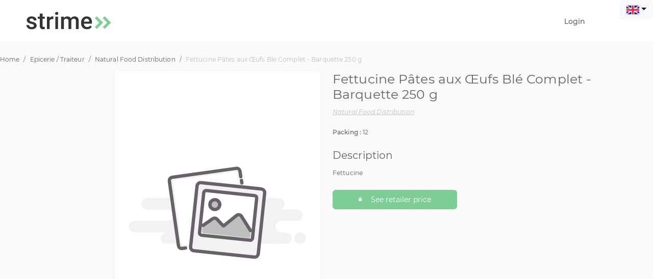

--- FILE ---
content_type: text/html; charset=utf-8
request_url: https://www.strime.fr/epicerie-traiteur/natural-food-distribution/fettucine-pates-aux-oeufs-ble-complet-barquette-250-g-98701
body_size: 18238
content:
<!DOCTYPE html><html><head><meta charSet="utf-8"/><title>Fettucine Pâtes aux Œufs Blé Complet - Barquette 250 g</title><link rel="icon" href="/favicon.ico"/><meta name="description" content="Fettucine"/><meta name="viewport" content="width=device-width, initial-scale=1, maximum-scale=1"/><link rel="canonical" href="/epicerie-salee/natural-food-distribution/fettucine-pates-aux-oeufs-ble-complet-barquette-250-g-98701"/><script>(function(w,d,s,l,i){w[l]=w[l]||[];w[l].push({'gtm.start':new Date().getTime(),event:'gtm.js'});var f=d.getElementsByTagName(s)[0],j=d.createElement(s),dl=l!='dataLayer'?'&l='+l:'';j.async=true;j.src='https://www.googletagmanager.com/gtm.js?id='+i+dl;f.parentNode.insertBefore(j,f);})(window,document,'script','dataLayer','GTM-P2G7ZM9');</script><noscript><iframe src="https://www.googletagmanager.com/ns.html?id=GTM-P2G7ZM9 height="0" width="0" style="display:none;visibility:hidden"></iframe></noscript><script>!function(f,b,e,v,n,t,s){if(f.fbq)return;n=f.fbq=function(){n.callMethod?n.callMethod.apply(n,arguments):n.queue.push(arguments)};if(!f._fbq)f._fbq=n;n.push=n;n.loaded=!0;n.version='2.0';n.queue=[];t=b.createElement(e);t.async=!0;t.src=v;s=b.getElementsByTagName(e)[0];s.parentNode.insertBefore(t,s)}(window,document,'script','https://connect.facebook.net/en_US/fbevents.js');fbq('init', 2409442129300134);fbq('track', "PageView");</script><noscript><img height="1" width="1" style="display:none" src="https://www.facebook.com/tr?id=2409442129300134&ev=PageView&noscript=1" /></noscript><meta name="next-head-count" content="10"/><meta name="facebook-domain-verification" content="1xhsfd3cpl384b5lcgghm7wnh4mtbu"/><link data-next-font="" rel="preconnect" href="/" crossorigin="anonymous"/><link rel="preload" href="/_next/static/css/fe09aad688a275b0.css" as="style"/><link rel="stylesheet" href="/_next/static/css/fe09aad688a275b0.css" data-n-g=""/><link rel="preload" href="/_next/static/css/aeb6f7555d6a1407.css" as="style"/><link rel="stylesheet" href="/_next/static/css/aeb6f7555d6a1407.css" data-n-p=""/><link rel="preload" href="/_next/static/css/dfa449604a860f7c.css" as="style"/><link rel="stylesheet" href="/_next/static/css/dfa449604a860f7c.css" data-n-p=""/><link rel="preload" href="/_next/static/css/0dece7853bb5c1d3.css" as="style"/><link rel="stylesheet" href="/_next/static/css/0dece7853bb5c1d3.css" data-n-p=""/><noscript data-n-css=""></noscript><script defer="" nomodule="" src="/_next/static/chunks/polyfills-c67a75d1b6f99dc8.js"></script><script src="/_next/static/chunks/webpack-bd4922ad4f0da356.js" defer=""></script><script src="/_next/static/chunks/framework-ce84985cd166733a.js" defer=""></script><script src="/_next/static/chunks/main-aac9b749e6329e61.js" defer=""></script><script src="/_next/static/chunks/pages/_app-82b4169d4906361d.js" defer=""></script><script src="/_next/static/chunks/3296-369706c1ed7dca8d.js" defer=""></script><script src="/_next/static/chunks/6337-1d34497b7fb3cea4.js" defer=""></script><script src="/_next/static/chunks/5880-313011ef2aa51e0b.js" defer=""></script><script src="/_next/static/chunks/5204-13d43f4e05b6550d.js" defer=""></script><script src="/_next/static/chunks/2324-77936f9f96974506.js" defer=""></script><script src="/_next/static/chunks/345-76d030e4485e7b1e.js" defer=""></script><script src="/_next/static/chunks/2354-57200e1b4c829000.js" defer=""></script><script src="/_next/static/chunks/3262-b610d5a74e5b3c83.js" defer=""></script><script src="/_next/static/chunks/9839-7c0705b4f2c8ab94.js" defer=""></script><script src="/_next/static/chunks/8426-420e9dab791aa70d.js" defer=""></script><script src="/_next/static/chunks/4171-2d3311b83e933545.js" defer=""></script><script src="/_next/static/chunks/8637-6697c4cd7af654b2.js" defer=""></script><script src="/_next/static/chunks/4047-3644787cadece60d.js" defer=""></script><script src="/_next/static/chunks/pages/%5BproductCategoryCollectionPath%5D/%5BbrandPath%5D/%5BproductPath%5D-5e2fc23f08872cc9.js" defer=""></script><script src="/_next/static/1_fHutqVwyYx-Fug6ja_Z/_buildManifest.js" defer=""></script><script src="/_next/static/1_fHutqVwyYx-Fug6ja_Z/_ssgManifest.js" defer=""></script></head><body><div id="__next"><style data-emotion="css-global 1j2qdk9">html{-webkit-font-smoothing:antialiased;-moz-osx-font-smoothing:grayscale;box-sizing:border-box;-webkit-text-size-adjust:100%;}*,*::before,*::after{box-sizing:inherit;}strong,b{font-weight:700;}body{margin:0;color:#686169;font-family:Montserrat;font-weight:400;font-size:12px;line-height:1.5;letter-spacing:0.00938em;background-color:#FAFAFA;}body.medium{font-family:Montserrat-Medium;font-weight:500;}body.semibold{font-family:Montserrat-SemiBold;}@media print{body{background-color:#fff;}}body::backdrop{background-color:#FAFAFA;}</style><div class="ShopPage_ShopPageModuleCSS__fxhqq"><div><main><main><div class="Toastify"></div><div id="header-view" class="w-100"><div id="MobileAsideView_container__K4s8G" class="" style="top:0px;height:calc(100% - 0px)"><div class="m-0 d-block HeaderMobileMenuView_menu__EZloA row"><div class="p-0 HeaderMobileMenuView_bordered__TC3_c col-12"><div class="HeaderMobileMenuView_submenu__1Gi8q"><span class="medium HeaderMobileMenuView_connexionSpan__9LEad">Tous les fournisseurs</span></div></div><div class="p-0 HeaderMobileMenuView_bordered__TC3_c col-12"><a href="/suggestions"><div class="HeaderMobileMenuView_submenu__1Gi8q"><span class="medium HeaderMobileMenuView_connexionSpan__9LEad">Suggestions</span></div></a></div><div class="p-0 HeaderMobileMenuView_bordered__TC3_c col-12"><div class="HeaderMobileMenuView_submenu__1Gi8q" style="width:auto"><div class="HeaderMobileMenuView_title__fM5WI">Catégories</div><div><div class="d-flex flex-column"><div class="d-flex justify-content-between HeaderMobileMenuView_item__Yh7Nt"><div class="">Bazar / Beauté</div><span class="d-md-none"><svg width="9" height="6" fill="none" xmlns="http://www.w3.org/2000/svg"><path d="m1 1 3.5 4 1.75-2L8 1" stroke="#686169" stroke-linecap="round" stroke-linejoin="round"></path></svg></span></div></div><div class="d-flex flex-column"><div class="d-flex justify-content-between HeaderMobileMenuView_item__Yh7Nt"><div class="">Boisson</div><span class="d-md-none"><svg width="9" height="6" fill="none" xmlns="http://www.w3.org/2000/svg"><path d="m1 1 3.5 4 1.75-2L8 1" stroke="#686169" stroke-linecap="round" stroke-linejoin="round"></path></svg></span></div></div><div class="d-flex flex-column"><div class="d-flex justify-content-between HeaderMobileMenuView_item__Yh7Nt"><a href="/creme-glacee-et-sorbets-surgele-glacee-et-sorbets-surgele"><div>Crème glacée et Sorbets - Surgelé</div></a></div></div><div class="d-flex flex-column"><div class="d-flex justify-content-between HeaderMobileMenuView_item__Yh7Nt"><div class="">Epicerie / Traiteur</div><span class="d-md-none"><svg width="9" height="6" fill="none" xmlns="http://www.w3.org/2000/svg"><path d="m1 1 3.5 4 1.75-2L8 1" stroke="#686169" stroke-linecap="round" stroke-linejoin="round"></path></svg></span></div></div><div class="d-flex flex-column"><div class="d-flex justify-content-between HeaderMobileMenuView_item__Yh7Nt"><div class="">Pain / Crèmerie</div><span class="d-md-none"><svg width="9" height="6" fill="none" xmlns="http://www.w3.org/2000/svg"><path d="m1 1 3.5 4 1.75-2L8 1" stroke="#686169" stroke-linecap="round" stroke-linejoin="round"></path></svg></span></div></div><div class="d-flex flex-column"><div class="d-flex justify-content-between HeaderMobileMenuView_item__Yh7Nt"><div class="">Viande / Poisson</div><span class="d-md-none"><svg width="9" height="6" fill="none" xmlns="http://www.w3.org/2000/svg"><path d="m1 1 3.5 4 1.75-2L8 1" stroke="#686169" stroke-linecap="round" stroke-linejoin="round"></path></svg></span></div></div></div></div></div><div class="p-0 HeaderMobileMenuView_bordered__TC3_c col-12"><div class="HeaderMobileMenuView_submenu__1Gi8q"><span class="medium HeaderMobileMenuView_connexionSpan__9LEad">Connexion</span></div></div></div></div><div id="MobileBottomView_container__x2l8T"><div class="HeaderMobileProfileView_menu__u2t_V"><svg class="HeaderMobileProfileView_icon__X8DCW" width="19" height="18" xmlns="http://www.w3.org/2000/svg"><path d="M2 1.218 17.949 17M2 17 17.983 1"></path></svg><h6>Mon espace</h6><div class="HeaderMobileProfileView_item___sD7R"><a href="/commandes">Mes commandes</a></div><div class="HeaderMobileProfileView_item___sD7R"><a href="/factures">Mes factures</a></div><div class="HeaderMobileProfileView_item___sD7R"><a href="/fournisseurs">Mes fournisseurs</a></div><div class="HeaderMobileProfileView_item___sD7R"><a href="/dashboard">Tableau de bord</a></div><div class="HeaderMobileProfileView_item___sD7R">Déconnexion</div></div></div><div id="header-container" class="HeaderView_headerContainer__nKGSz HeaderView_userNotConnected__TLXvV"><div class="HeaderView_logoContainer__5_aOl"><a label="Strime logo" href="/"><svg id="HeaderView_logo__vGab_" viewBox="0 0 168 54" width="168" height="54" fill="none" xmlns="http://www.w3.org/2000/svg"><path d="M16.419 36.397c0-.974-.404-1.715-1.213-2.224-.794-.51-2.119-.959-3.976-1.348-1.856-.39-3.406-.883-4.649-1.482-2.725-1.318-4.088-3.227-4.088-5.728 0-2.096.884-3.848 2.65-5.256 1.767-1.407 4.014-2.111 6.739-2.111 2.905 0 5.248.719 7.03 2.156 1.797 1.438 2.695 3.302 2.695 5.593H16.15c0-1.048-.389-1.917-1.168-2.605-.778-.704-1.811-1.056-3.1-1.056-1.197 0-2.178.277-2.942.831-.748.554-1.123 1.295-1.123 2.224 0 .838.352 1.49 1.056 1.954.704.464 2.126.936 4.268 1.415 2.14.464 3.818 1.025 5.03 1.684 1.229.644 2.135 1.423 2.719 2.336.599.914.898 2.022.898 3.325 0 2.186-.906 3.96-2.718 5.323-1.811 1.347-4.185 2.021-7.12 2.021-1.991 0-3.766-.36-5.323-1.078-1.557-.719-2.77-1.707-3.639-2.965-.868-1.258-1.302-2.613-1.302-4.065h5.3c.075 1.288.562 2.283 1.46 2.987.899.689 2.09 1.033 3.572 1.033 1.437 0 2.53-.27 3.279-.808.749-.554 1.123-1.273 1.123-2.156Zm16.98-23.607v5.907h4.29v4.043H33.4v13.567c0 .928.18 1.602.54 2.021.374.404 1.033.607 1.976.607a8.41 8.41 0 0 0 1.91-.225v4.223c-1.244.344-2.442.516-3.595.516-4.192 0-6.289-2.313-6.289-6.94V22.74h-3.998v-4.043h3.998V12.79H33.4Zm21.203 10.894c-.718-.12-1.46-.18-2.223-.18-2.5 0-4.185.958-5.054 2.875V43h-5.458V18.697h5.211l.135 2.718c1.318-2.111 3.144-3.167 5.48-3.167.779 0 1.423.105 1.932.314l-.023 5.122ZM63.856 43h-5.458V18.697h5.458V43Zm-5.794-30.614c0-.839.262-1.535.786-2.09.539-.553 1.302-.83 2.29-.83.989 0 1.753.277 2.292.83.539.555.808 1.251.808 2.09 0 .823-.27 1.512-.808 2.066-.54.54-1.303.809-2.291.809-.989 0-1.752-.27-2.291-.809-.524-.554-.786-1.243-.786-2.066Zm16.89 6.311.157 2.538c1.707-1.991 4.043-2.987 7.008-2.987 3.25 0 5.473 1.243 6.671 3.729 1.767-2.486 4.253-3.729 7.457-3.729 2.68 0 4.672.741 5.975 2.224 1.317 1.482 1.991 3.668 2.021 6.558V43h-5.458V27.187c0-1.542-.337-2.672-1.01-3.391-.674-.719-1.79-1.078-3.347-1.078-1.243 0-2.261.337-3.055 1.01-.779.66-1.325 1.528-1.64 2.606L89.754 43h-5.458V27.008c-.075-2.86-1.535-4.29-4.38-4.29-2.186 0-3.736.89-4.65 2.673V43H69.81V18.697h5.143Zm45.596 24.752c-3.459 0-6.267-1.085-8.423-3.257-2.141-2.186-3.212-5.09-3.212-8.715v-.673c0-2.426.464-4.59 1.393-6.491.943-1.917 2.261-3.407 3.953-4.47 1.692-1.063 3.579-1.595 5.66-1.595 3.309 0 5.862 1.056 7.659 3.167 1.812 2.111 2.718 5.099 2.718 8.962v2.201h-15.88c.165 2.007.831 3.594 1.999 4.762 1.183 1.168 2.665 1.752 4.447 1.752 2.501 0 4.537-1.01 6.11-3.032l2.942 2.807c-.973 1.453-2.276 2.583-3.908 3.392-1.617.793-3.437 1.19-5.458 1.19Zm-.652-20.821c-1.497 0-2.71.524-3.638 1.572-.914 1.048-1.498 2.508-1.752 4.38h10.399v-.404c-.12-1.827-.606-3.205-1.46-4.133-.853-.943-2.036-1.415-3.549-1.415Z" fill="#333"></path><path fill-rule="evenodd" clip-rule="evenodd" d="m136 21.737 8.701 8.7L136 39.14l3.737 3.737 12.438-12.438L139.737 18 136 21.737Zm15.482 0 8.701 8.7-8.701 8.702 3.737 3.737 12.438-12.438L155.219 18l-3.737 3.737Z" fill="#7CCE96"></path></svg></a></div><div class="w-100"><div class="d-flex justify-content-end"><div class="HeaderView_profileLoginContainer__B5tAX"><div class="HeaderView_loginContainer__nnr_s"><div class="d-none d-md-block HeaderView_login__iD0oF HeaderView_item__xnkXe">Connexion</div><svg class="d-inline d-md-none HeaderView_icons__3rmgn" width="15" height="16" fill="none" xmlns="http://www.w3.org/2000/svg"><path d="M7.496 0c2.074 0 3.748 1.531 3.748 3.429 0 1.897-1.674 3.428-3.748 3.428-2.074 0-3.748-1.531-3.748-3.428C3.748 1.53 5.422 0 7.496 0ZM7.496 16H0v-3.451c.038-2.275 4.997-3.52 7.496-3.52 2.486 0 7.458 1.245 7.495 3.52.02 1.165 0 2.308 0 3.451H7.496Z" fill="#676168"></path></svg></div></div><div class="dropdown"><button type="button" id="language-dropdown" aria-expanded="false" class="dropdown-toggle btn btn-light"><svg style="width:25px;height:25px" alt="Fr" width="800" height="800" viewBox="0 -4 28 28" fill="none" xmlns="http://www.w3.org/2000/svg"><g clip-path="url(#a)"><rect x=".25" y=".25" width="27.5" height="19.5" rx="1.75" fill="#fff" stroke="#F5F5F5" stroke-width=".5"></rect><mask id="b" style="mask-type:alpha" maskUnits="userSpaceOnUse" x="0" y="0" width="28" height="20"><rect x=".25" y=".25" width="27.5" height="19.5" rx="1.75" fill="#fff" stroke="#fff" stroke-width=".5"></rect></mask><g mask="url(#b)"><path fill="#F44653" d="M18.667 0H28v20h-9.333z"></path><path fill-rule="evenodd" clip-rule="evenodd" d="M0 20h9.333V0H0v20Z" fill="#1035BB"></path></g></g><defs><clipPath id="a"><rect width="28" height="20" rx="2" fill="#fff"></rect></clipPath></defs></svg></button></div></div></div></div><div id="loader-container"></div></div><div id="shopPageContent"><div id="mainContentContainer"><div><div class="p-0 m-0 d-flex row"><div class="p-0 col-lg-12 col-md-12"><nav aria-label="breadcrumb" id="Breadcrumb_breadcrumb__a2wU1"><ol class="breadcrumb"><li class="breadcrumb-item"><a href="/marques">Accueil</a></li><li class="breadcrumb-item"><a href="/epicerie-traiteur">Epicerie / Traiteur</a></li><li class="breadcrumb-item"><a href="/epicerie-traiteur/natural-food-distribution">Natural Food Distribution</a></li><li class="breadcrumb-item Breadcrumb_active__qTTDp active" aria-current="page">Fettucine Pâtes aux Œufs Blé Complet - Barquette 250 g</li></ol></nav><div><div class="p-0 m-0 row"><div class="p-0 m-0 col-lg-6 col-md-12"><div id="ProductImagesView_imgContainer__ZUrbv" class="m-0 row"><div class="col-md-2"></div><div class="col-md-2"><div class="ProductImagesView_sliderHorizontalContainer__kVsm5"><div class="ProductImagesView_sliderVerticalContainer__Cyrzb"><div class="ProductFavoriteIconView_favoriteDisplay__Ri9GS ProductFavoriteIconView_addToFavorite__51BZU ProductFavoriteIconView_productFavoriteMobile__ibJYg" title="Ajouter en favori"><svg class="ProductFavoriteIconView_favoriteEmptyIcon__uHxVj" width="8" height="8" fill="none" xmlns="http://www.w3.org/2000/svg"><path fill-rule="evenodd" clip-rule="evenodd" d="m5.313 2.364 2.262.196c.411.033.575.547.261.818L6.121 4.864l.514 2.21a.466.466 0 0 1-.696.506l-1.94-1.173-1.94 1.168a.466.466 0 0 1-.696-.505l.514-2.206L.162 3.378A.466.466 0 0 1 .43 2.56l2.257-.192.883-2.084a.468.468 0 0 1 .86 0l.884 2.08Zm-3.071 4.23 1.757-1.061 1.762 1.065-.467-2 1.552-1.346-2.047-.178-.8-1.888-.794 1.884-2.047.177 1.551 1.346-.467 2Z" fill="#BFBFBF"></path></svg></div><style>
                @media (min-width: 768px) {
                    #product-carousel .Slider_itemsContainerVertical__48T_O { 
                        height: calc(0% - 0px);
                    }
                    #product-carousel .Slider_emptyAreaContainer__QYAPq { 
                        height: calc(100% - 0px);
                    }
                    #product-carousel .swiper-button-next {
                        visibility: hidden
                    }
                    #product-carousel .swiper-button-prev {
                        visibility: hidden
                    }
                    #product-carousel .swiper-slide-active {border: 2px solid #676168;border-radius:6px;}
                    #product-carousel .swiper-pagination{
                        display:none;
                    }
                    .swiper-container{
                        padding: 6px;
                    }
                }
                @media (max-width: 767px) {
                    #product-carousel .swiper-button-next {
                        visibility: hidden
                    }
                    #product-carousel .swiper-button-prev {
                        visibility: hidden
                    }
                    #product-carousel .swiper-slide-active{
                        border: none;
                    }
                    #product-carousel .swiper-pagination-bullet{
                        background: #676168;
                        opacity: 1;
                    }
                    #product-carousel .swiper-pagination-bullet-active{
                        background: #FFFEFE;
                        border: 0.5px solid #676168;
                    }
                    false
                    #product-carousel img{
                        border-radius: 6px;
                    }
                }</style><div id="product-carousel" class="Slider_sliderContainerVertical__cuSCu"><div class="primaryButton d-none Slider_navigation__TUMxP Slider_previous__5zN4c Slider_navigationControl__zi3Os"><svg width="9" height="6" fill="none" xmlns="http://www.w3.org/2000/svg"><path d="M8 5 4.5 1 1 5" stroke="#676168" stroke-linecap="round" stroke-linejoin="round"></path></svg></div><div class="p-0 Slider_itemsContainerVertical__48T_O"><div class="p-0 Slider_activeItemsContainerVertical__KCBHr"><div class="swiper-container"><div class="swiper-wrapper"></div><div class="swiper-pagination"></div><div class="swiper-button-next"></div><div class="swiper-button-prev"></div></div></div></div><div class="p-0 Slider_emptyAreaContainer__QYAPq"></div><div class="primaryButton d-none Slider_navigation__TUMxP Slider_navigationControl__zi3Os"><svg width="9" height="6" fill="none" xmlns="http://www.w3.org/2000/svg"><path d="m1 1 3.5 4 1.75-2L8 1" stroke="#686169" stroke-linecap="round" stroke-linejoin="round"></path></svg></div></div></div></div></div><div class="d-none d-md-block ProductImagesView_selectedImageCol__9Lb0F col-md-8"><div class="ProductImagesView_selectedImageContainer___D1zu"><img alt="Fettucine Pâtes aux Œufs Blé Complet - Barquette 250 g" src="/images/image_placeholder.svg"/></div></div></div></div><div class="col-lg-5 col-md-11"><div id="ProductInformationsView_productDetails__blBKy"><h1 class="ProductInformationsView_productTitle__G7LYT">Fettucine Pâtes aux Œufs Blé Complet - Barquette 250 g</h1><div class="ProductInformationsView_brandName__V_QH4"><a href="/epicerie-traiteur/natural-food-distribution">Natural Food Distribution</a></div><div><div><span class="ProductInformationsView_descriptionHeader__YVWX8">Colisage : </span><span>12</span></div></div><div id="ProductInformationsView_productDescription__XmFtl"><div><div class="ProductInformationsView_descriptionTitle__6CvA4">Description</div></div><div id="ProductInformationsView_description__d54fm" style="max-height:126px;transition:max-height 0.5s"><div>Fettucine</div></div><div class="d-none ProductInformationsView_readMore__V3VdM"><span>Détails</span><svg class="ProductInformationsView_chevron__CdA6o" width="9" height="6" fill="none" xmlns="http://www.w3.org/2000/svg"><path d="m1 1 3.5 4 1.75-2L8 1" stroke="#686169" stroke-linecap="round" stroke-linejoin="round"></path></svg></div></div><button type="button" title="" class="Button_primaryButton__vIQAF Button_button__30ukX btn btn-primary"><svg class="ProductInformationsView_lockIcon__7jxye" width="6" height="8" fill="none" xmlns="http://www.w3.org/2000/svg"><path fill-rule="evenodd" clip-rule="evenodd" d="M5.25 2.667h-.375v-.762C4.875.853 4.035 0 3 0 1.965 0 1.125.853 1.125 1.905v.762H.75a.758.758 0 0 0-.75.762v3.81C0 7.656.338 8 .75 8h4.5c.412 0 .75-.343.75-.762v-3.81a.758.758 0 0 0-.75-.761ZM3 6.095a.758.758 0 0 1-.75-.762c0-.419.337-.762.75-.762s.75.343.75.762c0 .42-.337.762-.75.762Zm-1.125-4.19v.762h2.25v-.762C4.125 1.272 3.623.762 3 .762s-1.125.51-1.125 1.143Z" fill="#fff"></path></svg>Voir le prix revendeur</button></div></div><div class="col-lg-1 col-md-1"></div></div></div></div></div><div class="m-0 ProductPageContentView_moreProductsContainer__0T1eB"><div class="m-0 row"><div class="d-none d-md-block p-0 m-0 col-xl-2 col-md-1"></div><div class="p-md-0 m-md-0 col-xl-8 col-md-10 col-12"><style>
                @media (min-width: 768px) {
                    #more-products .Slider_itemsContainerVertical__48T_O { 
                        height: calc(100% - 0px);
                    }
                    #more-products .Slider_emptyAreaContainer__QYAPq { 
                        height: calc(0% - 0px);
                    }
                    #more-products .swiper-button-next {
                        visibility: hidden
                    }
                    #more-products .swiper-button-prev {
                        visibility: hidden
                    }
                    
                    #more-products .swiper-pagination{
                        display:none;
                    }
                    .swiper-container{
                        padding: 6px;
                    }
                }
                @media (max-width: 767px) {
                    #more-products .swiper-button-next {
                        visibility: hidden
                    }
                    #more-products .swiper-button-prev {
                        visibility: hidden
                    }
                    #more-products .swiper-slide-active{
                        border: none;
                    }
                    #more-products .swiper-pagination-bullet{
                        background: #676168;
                        opacity: 1;
                    }
                    #more-products .swiper-pagination-bullet-active{
                        background: #FFFEFE;
                        border: 0.5px solid #676168;
                    }
                    #more-products .swiper-pagination { display:none; }
                    #more-products img{
                        border-radius: 6px;
                    }
                }</style><div id="more-products" class="Slider_sliderContainerHorizontal__FXD00"><div class="primaryButton d-none Slider_navigation__TUMxP Slider_previous__5zN4c Slider_navigationControl__zi3Os Slider_horizontalNav__n0Rqf"><svg width="17" height="29" fill="none" xmlns="http://www.w3.org/2000/svg"><path d="M16.416.568a2.011 2.011 0 0 0-2.801 0L.463 13.41a1.514 1.514 0 0 0 0 2.178l13.152 12.843a2.011 2.011 0 0 0 2.801 0 1.899 1.899 0 0 0 0-2.735L4.958 14.492 16.432 3.288c.76-.742.76-1.978-.016-2.72Z" fill="#676168"></path></svg></div><div class="p-0 Slider_horizontalContentContainer__QdJt2"><div class="p-0 Slider_horizontalContent__kHm4U"><div class="d-md-block ProductPageMoreProductsView_sliderHeader__L1885"><span>Plus de produits de </span><span class="nature-green">Natural Food Distribution</span></div><div class="swiper-container"><div class="swiper-wrapper"><div class="swiper-slide Slider_item__1_lcu"><div class="ProductPageMoreProductsView_tileContent__Bokr5"><style data-emotion="css 1tztode">.css-1tztode{position:relative;display:-webkit-inline-box;display:-webkit-inline-flex;display:-ms-inline-flexbox;display:inline-flex;vertical-align:middle;-webkit-flex-shrink:0;-ms-flex-negative:0;flex-shrink:0;}.css-1tztode .MuiBadge-overlapCircular{top:5%;}.css-1tztode .MuiBadge-badge{border-radius:50%;height:50px;min-width:50px;}@media (min-width:0px){.css-1tztode .MuiBadge-badge{display:none;}}@media (min-width:600px){.css-1tztode .MuiBadge-badge{display:-webkit-box;display:-webkit-flex;display:-ms-flexbox;display:flex;}}</style><span class="MuiBadge-root css-1tztode"><a class="hover-pointer ProductsGridItemView_linkContainer__UrMBt" href="/epicerie-traiteur/natural-food-distribution/sirop-de-gingembre-bio-98684"><style data-emotion="css cwnq86">.css-cwnq86{overflow:hidden;box-shadow:0px 4px 7px rgba(191, 191, 191, 0.2);border-radius:6px;padding:0px;}</style><style data-emotion="css 1xnds0q">.css-1xnds0q{background-color:#fff;color:rgba(0, 0, 0, 0.87);-webkit-transition:box-shadow 300ms cubic-bezier(0.4, 0, 0.2, 1) 0ms;transition:box-shadow 300ms cubic-bezier(0.4, 0, 0.2, 1) 0ms;border-radius:4px;box-shadow:0px 2px 1px -1px rgba(0,0,0,0.2),0px 1px 1px 0px rgba(0,0,0,0.14),0px 1px 3px 0px rgba(0,0,0,0.12);overflow:hidden;box-shadow:0px 4px 7px rgba(191, 191, 191, 0.2);border-radius:6px;padding:0px;}</style><div class="MuiPaper-root MuiPaper-elevation MuiPaper-rounded MuiPaper-elevation1 MuiCard-root css-1xnds0q"><style data-emotion="css vdnubu">.css-vdnubu{display:block;-webkit-background-size:cover;background-size:cover;background-repeat:no-repeat;-webkit-background-position:center;background-position:center;height:140px;position:relative;}</style><div class="MuiCardMedia-root css-vdnubu" role="img" style="background-image:url(&quot;https://strime-files.visoft.app/images/05cde0e624369a46d5dc7ff1f349a027.jpg&quot;)" title="Sirop de Gingembre Bio"><span class="ProductGridItemPriceBanner_priceBanner__irMTq"><span class="hover-pointer">Prix revendeur</span><svg width="6" height="8" fill="none" xmlns="http://www.w3.org/2000/svg"><path fill-rule="evenodd" clip-rule="evenodd" d="M5.25 2.667h-.375v-.762C4.875.853 4.035 0 3 0 1.965 0 1.125.853 1.125 1.905v.762H.75a.758.758 0 0 0-.75.762v3.81C0 7.656.338 8 .75 8h4.5c.412 0 .75-.343.75-.762v-3.81a.758.758 0 0 0-.75-.761ZM3 6.095a.758.758 0 0 1-.75-.762c0-.419.337-.762.75-.762s.75.343.75.762c0 .42-.337.762-.75.762Zm-1.125-4.19v.762h2.25v-.762C4.125 1.272 3.623.762 3 .762s-1.125.51-1.125 1.143Z" fill="#fff"></path></svg></span></div><style data-emotion="css d34b1i">.css-d34b1i{padding:16px;min-height:155px;padding:10px;}.css-d34b1i:last-child{padding-bottom:24px;}.css-d34b1i:last-child{padding-bottom:10px;}</style><div class="MuiCardContent-root css-d34b1i"><style data-emotion="css sz0scn">.css-sz0scn{box-sizing:border-box;display:-webkit-box;display:-webkit-flex;display:-ms-flexbox;display:flex;-webkit-box-flex-wrap:wrap;-webkit-flex-wrap:wrap;-ms-flex-wrap:wrap;flex-wrap:wrap;width:100%;-webkit-flex-direction:row;-ms-flex-direction:row;flex-direction:row;margin-bottom:10px;}</style><div class="MuiGrid-root MuiGrid-container ProductsGridItemView_productDetails__L3POR css-sz0scn"><style data-emotion="css 19c5cxi">.css-19c5cxi{box-sizing:border-box;margin:0;-webkit-flex-direction:row;-ms-flex-direction:row;flex-direction:row;-webkit-flex-basis:100%;-ms-flex-preferred-size:100%;flex-basis:100%;-webkit-box-flex:0;-webkit-flex-grow:0;-ms-flex-positive:0;flex-grow:0;max-width:100%;margin-bottom:10px;}@media (min-width:600px){.css-19c5cxi{-webkit-flex-basis:100%;-ms-flex-preferred-size:100%;flex-basis:100%;-webkit-box-flex:0;-webkit-flex-grow:0;-ms-flex-positive:0;flex-grow:0;max-width:100%;}}@media (min-width:900px){.css-19c5cxi{-webkit-flex-basis:100%;-ms-flex-preferred-size:100%;flex-basis:100%;-webkit-box-flex:0;-webkit-flex-grow:0;-ms-flex-positive:0;flex-grow:0;max-width:100%;}}@media (min-width:1200px){.css-19c5cxi{-webkit-flex-basis:100%;-ms-flex-preferred-size:100%;flex-basis:100%;-webkit-box-flex:0;-webkit-flex-grow:0;-ms-flex-positive:0;flex-grow:0;max-width:100%;}}@media (min-width:1536px){.css-19c5cxi{-webkit-flex-basis:100%;-ms-flex-preferred-size:100%;flex-basis:100%;-webkit-box-flex:0;-webkit-flex-grow:0;-ms-flex-positive:0;flex-grow:0;max-width:100%;}}</style><div class="MuiGrid-root MuiGrid-item MuiGrid-grid-xs-12 ProductsGridItemView_productTitle__qBnK1 css-19c5cxi">Sirop de Gingembre Bio</div><div class="MuiGrid-root MuiGrid-item MuiGrid-grid-xs-12 m-0 font-italic ProductsGridItemView_productTitle__qBnK1 css-19c5cxi"></div></div><div class="ProductsGridItemPackingDetailsView_details__5dPbK">Colisage par 12</div></div></div></a><style data-emotion="css om67b5">.css-om67b5{display:-webkit-box;display:-webkit-flex;display:-ms-flexbox;display:flex;-webkit-flex-direction:row;-ms-flex-direction:row;flex-direction:row;-webkit-box-flex-wrap:wrap;-webkit-flex-wrap:wrap;-ms-flex-wrap:wrap;flex-wrap:wrap;-webkit-box-pack:center;-ms-flex-pack:center;-webkit-justify-content:center;justify-content:center;-webkit-align-content:center;-ms-flex-line-pack:center;align-content:center;-webkit-align-items:center;-webkit-box-align:center;-ms-flex-align:center;align-items:center;position:absolute;box-sizing:border-box;font-family:Montserrat,Arial,sans-serif;font-weight:500;font-size:0.75rem;min-width:20px;line-height:1;padding:0 6px;height:20px;border-radius:10px;z-index:1;-webkit-transition:-webkit-transform 225ms cubic-bezier(0.4, 0, 0.2, 1) 0ms;transition:transform 225ms cubic-bezier(0.4, 0, 0.2, 1) 0ms;background-color:#64B4D8;color:#FFFFFF;top:0;left:0;-webkit-transform:scale(1) translate(-50%, -50%);-moz-transform:scale(1) translate(-50%, -50%);-ms-transform:scale(1) translate(-50%, -50%);transform:scale(1) translate(-50%, -50%);transform-origin:0% 0%;}.css-om67b5.MuiBadge-invisible{-webkit-transform:scale(0) translate(-50%, -50%);-moz-transform:scale(0) translate(-50%, -50%);-ms-transform:scale(0) translate(-50%, -50%);transform:scale(0) translate(-50%, -50%);}</style><span class="MuiBadge-badge MuiBadge-standard MuiBadge-anchorOriginTopLeft MuiBadge-anchorOriginTopLeftRectangular MuiBadge-overlapRectangular MuiBadge-colorSecondary css-om67b5"><style data-emotion="css 7mixw2">.css-7mixw2{margin:0;font-family:Montserrat;font-weight:400;font-size:12px;line-height:1.5;letter-spacing:0.00938em;color:#686169;color:#FFF;}.css-7mixw2.medium{font-family:Montserrat-Medium;font-weight:500;}.css-7mixw2.semibold{font-family:Montserrat-SemiBold;}</style><p class="MuiTypography-root MuiTypography-body1 css-7mixw2">Best<br/>Seller</p></span></span></div></div><div class="swiper-slide Slider_item__1_lcu"><div class="ProductPageMoreProductsView_tileContent__Bokr5"><style data-emotion="css 1tztode">.css-1tztode{position:relative;display:-webkit-inline-box;display:-webkit-inline-flex;display:-ms-inline-flexbox;display:inline-flex;vertical-align:middle;-webkit-flex-shrink:0;-ms-flex-negative:0;flex-shrink:0;}.css-1tztode .MuiBadge-overlapCircular{top:5%;}.css-1tztode .MuiBadge-badge{border-radius:50%;height:50px;min-width:50px;}@media (min-width:0px){.css-1tztode .MuiBadge-badge{display:none;}}@media (min-width:600px){.css-1tztode .MuiBadge-badge{display:-webkit-box;display:-webkit-flex;display:-ms-flexbox;display:flex;}}</style><span class="MuiBadge-root css-1tztode"><a class="hover-pointer ProductsGridItemView_linkContainer__UrMBt" href="/epicerie-traiteur/natural-food-distribution/ginger-beer-sans-alcool-bottoms-up-33-cl-bio-98691"><style data-emotion="css cwnq86">.css-cwnq86{overflow:hidden;box-shadow:0px 4px 7px rgba(191, 191, 191, 0.2);border-radius:6px;padding:0px;}</style><style data-emotion="css 1xnds0q">.css-1xnds0q{background-color:#fff;color:rgba(0, 0, 0, 0.87);-webkit-transition:box-shadow 300ms cubic-bezier(0.4, 0, 0.2, 1) 0ms;transition:box-shadow 300ms cubic-bezier(0.4, 0, 0.2, 1) 0ms;border-radius:4px;box-shadow:0px 2px 1px -1px rgba(0,0,0,0.2),0px 1px 1px 0px rgba(0,0,0,0.14),0px 1px 3px 0px rgba(0,0,0,0.12);overflow:hidden;box-shadow:0px 4px 7px rgba(191, 191, 191, 0.2);border-radius:6px;padding:0px;}</style><div class="MuiPaper-root MuiPaper-elevation MuiPaper-rounded MuiPaper-elevation1 MuiCard-root css-1xnds0q"><style data-emotion="css vdnubu">.css-vdnubu{display:block;-webkit-background-size:cover;background-size:cover;background-repeat:no-repeat;-webkit-background-position:center;background-position:center;height:140px;position:relative;}</style><div class="MuiCardMedia-root css-vdnubu" role="img" style="background-image:url(&quot;https://strime-files.visoft.app/images/ff31e871bb242fafc2e5fab237f93503.png&quot;)" title="Ginger Beer sans alcool Bottoms Up 33 cl Bio"><span class="ProductGridItemPriceBanner_priceBanner__irMTq"><span class="hover-pointer">Prix revendeur</span><svg width="6" height="8" fill="none" xmlns="http://www.w3.org/2000/svg"><path fill-rule="evenodd" clip-rule="evenodd" d="M5.25 2.667h-.375v-.762C4.875.853 4.035 0 3 0 1.965 0 1.125.853 1.125 1.905v.762H.75a.758.758 0 0 0-.75.762v3.81C0 7.656.338 8 .75 8h4.5c.412 0 .75-.343.75-.762v-3.81a.758.758 0 0 0-.75-.761ZM3 6.095a.758.758 0 0 1-.75-.762c0-.419.337-.762.75-.762s.75.343.75.762c0 .42-.337.762-.75.762Zm-1.125-4.19v.762h2.25v-.762C4.125 1.272 3.623.762 3 .762s-1.125.51-1.125 1.143Z" fill="#fff"></path></svg></span></div><style data-emotion="css d34b1i">.css-d34b1i{padding:16px;min-height:155px;padding:10px;}.css-d34b1i:last-child{padding-bottom:24px;}.css-d34b1i:last-child{padding-bottom:10px;}</style><div class="MuiCardContent-root css-d34b1i"><style data-emotion="css sz0scn">.css-sz0scn{box-sizing:border-box;display:-webkit-box;display:-webkit-flex;display:-ms-flexbox;display:flex;-webkit-box-flex-wrap:wrap;-webkit-flex-wrap:wrap;-ms-flex-wrap:wrap;flex-wrap:wrap;width:100%;-webkit-flex-direction:row;-ms-flex-direction:row;flex-direction:row;margin-bottom:10px;}</style><div class="MuiGrid-root MuiGrid-container ProductsGridItemView_productDetails__L3POR css-sz0scn"><style data-emotion="css 19c5cxi">.css-19c5cxi{box-sizing:border-box;margin:0;-webkit-flex-direction:row;-ms-flex-direction:row;flex-direction:row;-webkit-flex-basis:100%;-ms-flex-preferred-size:100%;flex-basis:100%;-webkit-box-flex:0;-webkit-flex-grow:0;-ms-flex-positive:0;flex-grow:0;max-width:100%;margin-bottom:10px;}@media (min-width:600px){.css-19c5cxi{-webkit-flex-basis:100%;-ms-flex-preferred-size:100%;flex-basis:100%;-webkit-box-flex:0;-webkit-flex-grow:0;-ms-flex-positive:0;flex-grow:0;max-width:100%;}}@media (min-width:900px){.css-19c5cxi{-webkit-flex-basis:100%;-ms-flex-preferred-size:100%;flex-basis:100%;-webkit-box-flex:0;-webkit-flex-grow:0;-ms-flex-positive:0;flex-grow:0;max-width:100%;}}@media (min-width:1200px){.css-19c5cxi{-webkit-flex-basis:100%;-ms-flex-preferred-size:100%;flex-basis:100%;-webkit-box-flex:0;-webkit-flex-grow:0;-ms-flex-positive:0;flex-grow:0;max-width:100%;}}@media (min-width:1536px){.css-19c5cxi{-webkit-flex-basis:100%;-ms-flex-preferred-size:100%;flex-basis:100%;-webkit-box-flex:0;-webkit-flex-grow:0;-ms-flex-positive:0;flex-grow:0;max-width:100%;}}</style><div class="MuiGrid-root MuiGrid-item MuiGrid-grid-xs-12 ProductsGridItemView_productTitle__qBnK1 css-19c5cxi">Ginger Beer sans alcool Bottoms Up 33 cl Bio</div><div class="MuiGrid-root MuiGrid-item MuiGrid-grid-xs-12 m-0 font-italic ProductsGridItemView_productTitle__qBnK1 css-19c5cxi"></div></div><div class="ProductsGridItemPackingDetailsView_details__5dPbK">Colisage par 12</div></div></div></a><style data-emotion="css om67b5">.css-om67b5{display:-webkit-box;display:-webkit-flex;display:-ms-flexbox;display:flex;-webkit-flex-direction:row;-ms-flex-direction:row;flex-direction:row;-webkit-box-flex-wrap:wrap;-webkit-flex-wrap:wrap;-ms-flex-wrap:wrap;flex-wrap:wrap;-webkit-box-pack:center;-ms-flex-pack:center;-webkit-justify-content:center;justify-content:center;-webkit-align-content:center;-ms-flex-line-pack:center;align-content:center;-webkit-align-items:center;-webkit-box-align:center;-ms-flex-align:center;align-items:center;position:absolute;box-sizing:border-box;font-family:Montserrat,Arial,sans-serif;font-weight:500;font-size:0.75rem;min-width:20px;line-height:1;padding:0 6px;height:20px;border-radius:10px;z-index:1;-webkit-transition:-webkit-transform 225ms cubic-bezier(0.4, 0, 0.2, 1) 0ms;transition:transform 225ms cubic-bezier(0.4, 0, 0.2, 1) 0ms;background-color:#64B4D8;color:#FFFFFF;top:0;left:0;-webkit-transform:scale(1) translate(-50%, -50%);-moz-transform:scale(1) translate(-50%, -50%);-ms-transform:scale(1) translate(-50%, -50%);transform:scale(1) translate(-50%, -50%);transform-origin:0% 0%;}.css-om67b5.MuiBadge-invisible{-webkit-transform:scale(0) translate(-50%, -50%);-moz-transform:scale(0) translate(-50%, -50%);-ms-transform:scale(0) translate(-50%, -50%);transform:scale(0) translate(-50%, -50%);}</style><span class="MuiBadge-badge MuiBadge-standard MuiBadge-anchorOriginTopLeft MuiBadge-anchorOriginTopLeftRectangular MuiBadge-overlapRectangular MuiBadge-colorSecondary css-om67b5"><style data-emotion="css 7mixw2">.css-7mixw2{margin:0;font-family:Montserrat;font-weight:400;font-size:12px;line-height:1.5;letter-spacing:0.00938em;color:#686169;color:#FFF;}.css-7mixw2.medium{font-family:Montserrat-Medium;font-weight:500;}.css-7mixw2.semibold{font-family:Montserrat-SemiBold;}</style><p class="MuiTypography-root MuiTypography-body1 css-7mixw2">Best<br/>Seller</p></span></span></div></div><div class="swiper-slide Slider_item__1_lcu"><div class="ProductPageMoreProductsView_tileContent__Bokr5"><style data-emotion="css 1tztode">.css-1tztode{position:relative;display:-webkit-inline-box;display:-webkit-inline-flex;display:-ms-inline-flexbox;display:inline-flex;vertical-align:middle;-webkit-flex-shrink:0;-ms-flex-negative:0;flex-shrink:0;}.css-1tztode .MuiBadge-overlapCircular{top:5%;}.css-1tztode .MuiBadge-badge{border-radius:50%;height:50px;min-width:50px;}@media (min-width:0px){.css-1tztode .MuiBadge-badge{display:none;}}@media (min-width:600px){.css-1tztode .MuiBadge-badge{display:-webkit-box;display:-webkit-flex;display:-ms-flexbox;display:flex;}}</style><span class="MuiBadge-root css-1tztode"><a class="hover-pointer ProductsGridItemView_linkContainer__UrMBt" href="/epicerie-traiteur/natural-food-distribution/tagliatelle-pates-aux-oeufs-barquette-250-g-98693"><style data-emotion="css cwnq86">.css-cwnq86{overflow:hidden;box-shadow:0px 4px 7px rgba(191, 191, 191, 0.2);border-radius:6px;padding:0px;}</style><style data-emotion="css 1xnds0q">.css-1xnds0q{background-color:#fff;color:rgba(0, 0, 0, 0.87);-webkit-transition:box-shadow 300ms cubic-bezier(0.4, 0, 0.2, 1) 0ms;transition:box-shadow 300ms cubic-bezier(0.4, 0, 0.2, 1) 0ms;border-radius:4px;box-shadow:0px 2px 1px -1px rgba(0,0,0,0.2),0px 1px 1px 0px rgba(0,0,0,0.14),0px 1px 3px 0px rgba(0,0,0,0.12);overflow:hidden;box-shadow:0px 4px 7px rgba(191, 191, 191, 0.2);border-radius:6px;padding:0px;}</style><div class="MuiPaper-root MuiPaper-elevation MuiPaper-rounded MuiPaper-elevation1 MuiCard-root css-1xnds0q"><style data-emotion="css vdnubu">.css-vdnubu{display:block;-webkit-background-size:cover;background-size:cover;background-repeat:no-repeat;-webkit-background-position:center;background-position:center;height:140px;position:relative;}</style><div class="MuiCardMedia-root css-vdnubu" title="Tagliatelle Pâtes aux Œufs - Barquette 250 g"><span class="ProductGridItemPriceBanner_priceBanner__irMTq"><span class="hover-pointer">Prix revendeur</span><svg width="6" height="8" fill="none" xmlns="http://www.w3.org/2000/svg"><path fill-rule="evenodd" clip-rule="evenodd" d="M5.25 2.667h-.375v-.762C4.875.853 4.035 0 3 0 1.965 0 1.125.853 1.125 1.905v.762H.75a.758.758 0 0 0-.75.762v3.81C0 7.656.338 8 .75 8h4.5c.412 0 .75-.343.75-.762v-3.81a.758.758 0 0 0-.75-.761ZM3 6.095a.758.758 0 0 1-.75-.762c0-.419.337-.762.75-.762s.75.343.75.762c0 .42-.337.762-.75.762Zm-1.125-4.19v.762h2.25v-.762C4.125 1.272 3.623.762 3 .762s-1.125.51-1.125 1.143Z" fill="#fff"></path></svg></span></div><style data-emotion="css d34b1i">.css-d34b1i{padding:16px;min-height:155px;padding:10px;}.css-d34b1i:last-child{padding-bottom:24px;}.css-d34b1i:last-child{padding-bottom:10px;}</style><div class="MuiCardContent-root css-d34b1i"><style data-emotion="css sz0scn">.css-sz0scn{box-sizing:border-box;display:-webkit-box;display:-webkit-flex;display:-ms-flexbox;display:flex;-webkit-box-flex-wrap:wrap;-webkit-flex-wrap:wrap;-ms-flex-wrap:wrap;flex-wrap:wrap;width:100%;-webkit-flex-direction:row;-ms-flex-direction:row;flex-direction:row;margin-bottom:10px;}</style><div class="MuiGrid-root MuiGrid-container ProductsGridItemView_productDetails__L3POR css-sz0scn"><style data-emotion="css 19c5cxi">.css-19c5cxi{box-sizing:border-box;margin:0;-webkit-flex-direction:row;-ms-flex-direction:row;flex-direction:row;-webkit-flex-basis:100%;-ms-flex-preferred-size:100%;flex-basis:100%;-webkit-box-flex:0;-webkit-flex-grow:0;-ms-flex-positive:0;flex-grow:0;max-width:100%;margin-bottom:10px;}@media (min-width:600px){.css-19c5cxi{-webkit-flex-basis:100%;-ms-flex-preferred-size:100%;flex-basis:100%;-webkit-box-flex:0;-webkit-flex-grow:0;-ms-flex-positive:0;flex-grow:0;max-width:100%;}}@media (min-width:900px){.css-19c5cxi{-webkit-flex-basis:100%;-ms-flex-preferred-size:100%;flex-basis:100%;-webkit-box-flex:0;-webkit-flex-grow:0;-ms-flex-positive:0;flex-grow:0;max-width:100%;}}@media (min-width:1200px){.css-19c5cxi{-webkit-flex-basis:100%;-ms-flex-preferred-size:100%;flex-basis:100%;-webkit-box-flex:0;-webkit-flex-grow:0;-ms-flex-positive:0;flex-grow:0;max-width:100%;}}@media (min-width:1536px){.css-19c5cxi{-webkit-flex-basis:100%;-ms-flex-preferred-size:100%;flex-basis:100%;-webkit-box-flex:0;-webkit-flex-grow:0;-ms-flex-positive:0;flex-grow:0;max-width:100%;}}</style><div class="MuiGrid-root MuiGrid-item MuiGrid-grid-xs-12 ProductsGridItemView_productTitle__qBnK1 css-19c5cxi">Tagliatelle Pâtes aux Œufs - Barquette 250 g</div><div class="MuiGrid-root MuiGrid-item MuiGrid-grid-xs-12 m-0 font-italic ProductsGridItemView_productTitle__qBnK1 css-19c5cxi"></div></div><div class="ProductsGridItemPackingDetailsView_details__5dPbK">Colisage par 12</div></div></div></a><style data-emotion="css 1osy9m1">.css-1osy9m1{display:-webkit-box;display:-webkit-flex;display:-ms-flexbox;display:flex;-webkit-flex-direction:row;-ms-flex-direction:row;flex-direction:row;-webkit-box-flex-wrap:wrap;-webkit-flex-wrap:wrap;-ms-flex-wrap:wrap;flex-wrap:wrap;-webkit-box-pack:center;-ms-flex-pack:center;-webkit-justify-content:center;justify-content:center;-webkit-align-content:center;-ms-flex-line-pack:center;align-content:center;-webkit-align-items:center;-webkit-box-align:center;-ms-flex-align:center;align-items:center;position:absolute;box-sizing:border-box;font-family:Montserrat,Arial,sans-serif;font-weight:500;font-size:0.75rem;min-width:20px;line-height:1;padding:0 6px;height:20px;border-radius:10px;z-index:1;-webkit-transition:-webkit-transform 195ms cubic-bezier(0.4, 0, 0.2, 1) 0ms;transition:transform 195ms cubic-bezier(0.4, 0, 0.2, 1) 0ms;background-color:#64B4D8;color:#FFFFFF;top:0;left:0;-webkit-transform:scale(1) translate(-50%, -50%);-moz-transform:scale(1) translate(-50%, -50%);-ms-transform:scale(1) translate(-50%, -50%);transform:scale(1) translate(-50%, -50%);transform-origin:0% 0%;}.css-1osy9m1.MuiBadge-invisible{-webkit-transform:scale(0) translate(-50%, -50%);-moz-transform:scale(0) translate(-50%, -50%);-ms-transform:scale(0) translate(-50%, -50%);transform:scale(0) translate(-50%, -50%);}</style><span class="MuiBadge-badge MuiBadge-standard MuiBadge-invisible MuiBadge-anchorOriginTopLeft MuiBadge-anchorOriginTopLeftRectangular MuiBadge-overlapRectangular MuiBadge-colorSecondary css-1osy9m1"></span></span></div></div><div class="swiper-slide Slider_item__1_lcu"><div class="ProductPageMoreProductsView_tileContent__Bokr5"><style data-emotion="css 1tztode">.css-1tztode{position:relative;display:-webkit-inline-box;display:-webkit-inline-flex;display:-ms-inline-flexbox;display:inline-flex;vertical-align:middle;-webkit-flex-shrink:0;-ms-flex-negative:0;flex-shrink:0;}.css-1tztode .MuiBadge-overlapCircular{top:5%;}.css-1tztode .MuiBadge-badge{border-radius:50%;height:50px;min-width:50px;}@media (min-width:0px){.css-1tztode .MuiBadge-badge{display:none;}}@media (min-width:600px){.css-1tztode .MuiBadge-badge{display:-webkit-box;display:-webkit-flex;display:-ms-flexbox;display:flex;}}</style><span class="MuiBadge-root css-1tztode"><a class="hover-pointer ProductsGridItemView_linkContainer__UrMBt" href="/epicerie-traiteur/natural-food-distribution/fettucine-pates-aux-oeufs-barquette-250-g-98694"><style data-emotion="css cwnq86">.css-cwnq86{overflow:hidden;box-shadow:0px 4px 7px rgba(191, 191, 191, 0.2);border-radius:6px;padding:0px;}</style><style data-emotion="css 1xnds0q">.css-1xnds0q{background-color:#fff;color:rgba(0, 0, 0, 0.87);-webkit-transition:box-shadow 300ms cubic-bezier(0.4, 0, 0.2, 1) 0ms;transition:box-shadow 300ms cubic-bezier(0.4, 0, 0.2, 1) 0ms;border-radius:4px;box-shadow:0px 2px 1px -1px rgba(0,0,0,0.2),0px 1px 1px 0px rgba(0,0,0,0.14),0px 1px 3px 0px rgba(0,0,0,0.12);overflow:hidden;box-shadow:0px 4px 7px rgba(191, 191, 191, 0.2);border-radius:6px;padding:0px;}</style><div class="MuiPaper-root MuiPaper-elevation MuiPaper-rounded MuiPaper-elevation1 MuiCard-root css-1xnds0q"><style data-emotion="css vdnubu">.css-vdnubu{display:block;-webkit-background-size:cover;background-size:cover;background-repeat:no-repeat;-webkit-background-position:center;background-position:center;height:140px;position:relative;}</style><div class="MuiCardMedia-root css-vdnubu" title="Fettucine Pâtes aux Œufs - Barquette 250 g"><span class="ProductGridItemPriceBanner_priceBanner__irMTq"><span class="hover-pointer">Prix revendeur</span><svg width="6" height="8" fill="none" xmlns="http://www.w3.org/2000/svg"><path fill-rule="evenodd" clip-rule="evenodd" d="M5.25 2.667h-.375v-.762C4.875.853 4.035 0 3 0 1.965 0 1.125.853 1.125 1.905v.762H.75a.758.758 0 0 0-.75.762v3.81C0 7.656.338 8 .75 8h4.5c.412 0 .75-.343.75-.762v-3.81a.758.758 0 0 0-.75-.761ZM3 6.095a.758.758 0 0 1-.75-.762c0-.419.337-.762.75-.762s.75.343.75.762c0 .42-.337.762-.75.762Zm-1.125-4.19v.762h2.25v-.762C4.125 1.272 3.623.762 3 .762s-1.125.51-1.125 1.143Z" fill="#fff"></path></svg></span></div><style data-emotion="css d34b1i">.css-d34b1i{padding:16px;min-height:155px;padding:10px;}.css-d34b1i:last-child{padding-bottom:24px;}.css-d34b1i:last-child{padding-bottom:10px;}</style><div class="MuiCardContent-root css-d34b1i"><style data-emotion="css sz0scn">.css-sz0scn{box-sizing:border-box;display:-webkit-box;display:-webkit-flex;display:-ms-flexbox;display:flex;-webkit-box-flex-wrap:wrap;-webkit-flex-wrap:wrap;-ms-flex-wrap:wrap;flex-wrap:wrap;width:100%;-webkit-flex-direction:row;-ms-flex-direction:row;flex-direction:row;margin-bottom:10px;}</style><div class="MuiGrid-root MuiGrid-container ProductsGridItemView_productDetails__L3POR css-sz0scn"><style data-emotion="css 19c5cxi">.css-19c5cxi{box-sizing:border-box;margin:0;-webkit-flex-direction:row;-ms-flex-direction:row;flex-direction:row;-webkit-flex-basis:100%;-ms-flex-preferred-size:100%;flex-basis:100%;-webkit-box-flex:0;-webkit-flex-grow:0;-ms-flex-positive:0;flex-grow:0;max-width:100%;margin-bottom:10px;}@media (min-width:600px){.css-19c5cxi{-webkit-flex-basis:100%;-ms-flex-preferred-size:100%;flex-basis:100%;-webkit-box-flex:0;-webkit-flex-grow:0;-ms-flex-positive:0;flex-grow:0;max-width:100%;}}@media (min-width:900px){.css-19c5cxi{-webkit-flex-basis:100%;-ms-flex-preferred-size:100%;flex-basis:100%;-webkit-box-flex:0;-webkit-flex-grow:0;-ms-flex-positive:0;flex-grow:0;max-width:100%;}}@media (min-width:1200px){.css-19c5cxi{-webkit-flex-basis:100%;-ms-flex-preferred-size:100%;flex-basis:100%;-webkit-box-flex:0;-webkit-flex-grow:0;-ms-flex-positive:0;flex-grow:0;max-width:100%;}}@media (min-width:1536px){.css-19c5cxi{-webkit-flex-basis:100%;-ms-flex-preferred-size:100%;flex-basis:100%;-webkit-box-flex:0;-webkit-flex-grow:0;-ms-flex-positive:0;flex-grow:0;max-width:100%;}}</style><div class="MuiGrid-root MuiGrid-item MuiGrid-grid-xs-12 ProductsGridItemView_productTitle__qBnK1 css-19c5cxi">Fettucine Pâtes aux Œufs - Barquette 250 g</div><div class="MuiGrid-root MuiGrid-item MuiGrid-grid-xs-12 m-0 font-italic ProductsGridItemView_productTitle__qBnK1 css-19c5cxi"></div></div><div class="ProductsGridItemPackingDetailsView_details__5dPbK">Colisage par 12</div></div></div></a><style data-emotion="css 1osy9m1">.css-1osy9m1{display:-webkit-box;display:-webkit-flex;display:-ms-flexbox;display:flex;-webkit-flex-direction:row;-ms-flex-direction:row;flex-direction:row;-webkit-box-flex-wrap:wrap;-webkit-flex-wrap:wrap;-ms-flex-wrap:wrap;flex-wrap:wrap;-webkit-box-pack:center;-ms-flex-pack:center;-webkit-justify-content:center;justify-content:center;-webkit-align-content:center;-ms-flex-line-pack:center;align-content:center;-webkit-align-items:center;-webkit-box-align:center;-ms-flex-align:center;align-items:center;position:absolute;box-sizing:border-box;font-family:Montserrat,Arial,sans-serif;font-weight:500;font-size:0.75rem;min-width:20px;line-height:1;padding:0 6px;height:20px;border-radius:10px;z-index:1;-webkit-transition:-webkit-transform 195ms cubic-bezier(0.4, 0, 0.2, 1) 0ms;transition:transform 195ms cubic-bezier(0.4, 0, 0.2, 1) 0ms;background-color:#64B4D8;color:#FFFFFF;top:0;left:0;-webkit-transform:scale(1) translate(-50%, -50%);-moz-transform:scale(1) translate(-50%, -50%);-ms-transform:scale(1) translate(-50%, -50%);transform:scale(1) translate(-50%, -50%);transform-origin:0% 0%;}.css-1osy9m1.MuiBadge-invisible{-webkit-transform:scale(0) translate(-50%, -50%);-moz-transform:scale(0) translate(-50%, -50%);-ms-transform:scale(0) translate(-50%, -50%);transform:scale(0) translate(-50%, -50%);}</style><span class="MuiBadge-badge MuiBadge-standard MuiBadge-invisible MuiBadge-anchorOriginTopLeft MuiBadge-anchorOriginTopLeftRectangular MuiBadge-overlapRectangular MuiBadge-colorSecondary css-1osy9m1"></span></span></div></div><div class="swiper-slide Slider_item__1_lcu"><div class="ProductPageMoreProductsView_tileContent__Bokr5"><style data-emotion="css 1tztode">.css-1tztode{position:relative;display:-webkit-inline-box;display:-webkit-inline-flex;display:-ms-inline-flexbox;display:inline-flex;vertical-align:middle;-webkit-flex-shrink:0;-ms-flex-negative:0;flex-shrink:0;}.css-1tztode .MuiBadge-overlapCircular{top:5%;}.css-1tztode .MuiBadge-badge{border-radius:50%;height:50px;min-width:50px;}@media (min-width:0px){.css-1tztode .MuiBadge-badge{display:none;}}@media (min-width:600px){.css-1tztode .MuiBadge-badge{display:-webkit-box;display:-webkit-flex;display:-ms-flexbox;display:flex;}}</style><span class="MuiBadge-root css-1tztode"><a class="hover-pointer ProductsGridItemView_linkContainer__UrMBt" href="/epicerie-traiteur/natural-food-distribution/papardelle-pates-aux-oeufs-barquette-250-g-98695"><style data-emotion="css cwnq86">.css-cwnq86{overflow:hidden;box-shadow:0px 4px 7px rgba(191, 191, 191, 0.2);border-radius:6px;padding:0px;}</style><style data-emotion="css 1xnds0q">.css-1xnds0q{background-color:#fff;color:rgba(0, 0, 0, 0.87);-webkit-transition:box-shadow 300ms cubic-bezier(0.4, 0, 0.2, 1) 0ms;transition:box-shadow 300ms cubic-bezier(0.4, 0, 0.2, 1) 0ms;border-radius:4px;box-shadow:0px 2px 1px -1px rgba(0,0,0,0.2),0px 1px 1px 0px rgba(0,0,0,0.14),0px 1px 3px 0px rgba(0,0,0,0.12);overflow:hidden;box-shadow:0px 4px 7px rgba(191, 191, 191, 0.2);border-radius:6px;padding:0px;}</style><div class="MuiPaper-root MuiPaper-elevation MuiPaper-rounded MuiPaper-elevation1 MuiCard-root css-1xnds0q"><style data-emotion="css vdnubu">.css-vdnubu{display:block;-webkit-background-size:cover;background-size:cover;background-repeat:no-repeat;-webkit-background-position:center;background-position:center;height:140px;position:relative;}</style><div class="MuiCardMedia-root css-vdnubu" title="Papardelle Pâtes aux Œufs - Barquette 250 g"><span class="ProductGridItemPriceBanner_priceBanner__irMTq"><span class="hover-pointer">Prix revendeur</span><svg width="6" height="8" fill="none" xmlns="http://www.w3.org/2000/svg"><path fill-rule="evenodd" clip-rule="evenodd" d="M5.25 2.667h-.375v-.762C4.875.853 4.035 0 3 0 1.965 0 1.125.853 1.125 1.905v.762H.75a.758.758 0 0 0-.75.762v3.81C0 7.656.338 8 .75 8h4.5c.412 0 .75-.343.75-.762v-3.81a.758.758 0 0 0-.75-.761ZM3 6.095a.758.758 0 0 1-.75-.762c0-.419.337-.762.75-.762s.75.343.75.762c0 .42-.337.762-.75.762Zm-1.125-4.19v.762h2.25v-.762C4.125 1.272 3.623.762 3 .762s-1.125.51-1.125 1.143Z" fill="#fff"></path></svg></span></div><style data-emotion="css d34b1i">.css-d34b1i{padding:16px;min-height:155px;padding:10px;}.css-d34b1i:last-child{padding-bottom:24px;}.css-d34b1i:last-child{padding-bottom:10px;}</style><div class="MuiCardContent-root css-d34b1i"><style data-emotion="css sz0scn">.css-sz0scn{box-sizing:border-box;display:-webkit-box;display:-webkit-flex;display:-ms-flexbox;display:flex;-webkit-box-flex-wrap:wrap;-webkit-flex-wrap:wrap;-ms-flex-wrap:wrap;flex-wrap:wrap;width:100%;-webkit-flex-direction:row;-ms-flex-direction:row;flex-direction:row;margin-bottom:10px;}</style><div class="MuiGrid-root MuiGrid-container ProductsGridItemView_productDetails__L3POR css-sz0scn"><style data-emotion="css 19c5cxi">.css-19c5cxi{box-sizing:border-box;margin:0;-webkit-flex-direction:row;-ms-flex-direction:row;flex-direction:row;-webkit-flex-basis:100%;-ms-flex-preferred-size:100%;flex-basis:100%;-webkit-box-flex:0;-webkit-flex-grow:0;-ms-flex-positive:0;flex-grow:0;max-width:100%;margin-bottom:10px;}@media (min-width:600px){.css-19c5cxi{-webkit-flex-basis:100%;-ms-flex-preferred-size:100%;flex-basis:100%;-webkit-box-flex:0;-webkit-flex-grow:0;-ms-flex-positive:0;flex-grow:0;max-width:100%;}}@media (min-width:900px){.css-19c5cxi{-webkit-flex-basis:100%;-ms-flex-preferred-size:100%;flex-basis:100%;-webkit-box-flex:0;-webkit-flex-grow:0;-ms-flex-positive:0;flex-grow:0;max-width:100%;}}@media (min-width:1200px){.css-19c5cxi{-webkit-flex-basis:100%;-ms-flex-preferred-size:100%;flex-basis:100%;-webkit-box-flex:0;-webkit-flex-grow:0;-ms-flex-positive:0;flex-grow:0;max-width:100%;}}@media (min-width:1536px){.css-19c5cxi{-webkit-flex-basis:100%;-ms-flex-preferred-size:100%;flex-basis:100%;-webkit-box-flex:0;-webkit-flex-grow:0;-ms-flex-positive:0;flex-grow:0;max-width:100%;}}</style><div class="MuiGrid-root MuiGrid-item MuiGrid-grid-xs-12 ProductsGridItemView_productTitle__qBnK1 css-19c5cxi">Papardelle Pâtes aux Œufs - Barquette 250 g</div><div class="MuiGrid-root MuiGrid-item MuiGrid-grid-xs-12 m-0 font-italic ProductsGridItemView_productTitle__qBnK1 css-19c5cxi"></div></div><div class="ProductsGridItemPackingDetailsView_details__5dPbK">Colisage par 12</div></div></div></a><style data-emotion="css 1osy9m1">.css-1osy9m1{display:-webkit-box;display:-webkit-flex;display:-ms-flexbox;display:flex;-webkit-flex-direction:row;-ms-flex-direction:row;flex-direction:row;-webkit-box-flex-wrap:wrap;-webkit-flex-wrap:wrap;-ms-flex-wrap:wrap;flex-wrap:wrap;-webkit-box-pack:center;-ms-flex-pack:center;-webkit-justify-content:center;justify-content:center;-webkit-align-content:center;-ms-flex-line-pack:center;align-content:center;-webkit-align-items:center;-webkit-box-align:center;-ms-flex-align:center;align-items:center;position:absolute;box-sizing:border-box;font-family:Montserrat,Arial,sans-serif;font-weight:500;font-size:0.75rem;min-width:20px;line-height:1;padding:0 6px;height:20px;border-radius:10px;z-index:1;-webkit-transition:-webkit-transform 195ms cubic-bezier(0.4, 0, 0.2, 1) 0ms;transition:transform 195ms cubic-bezier(0.4, 0, 0.2, 1) 0ms;background-color:#64B4D8;color:#FFFFFF;top:0;left:0;-webkit-transform:scale(1) translate(-50%, -50%);-moz-transform:scale(1) translate(-50%, -50%);-ms-transform:scale(1) translate(-50%, -50%);transform:scale(1) translate(-50%, -50%);transform-origin:0% 0%;}.css-1osy9m1.MuiBadge-invisible{-webkit-transform:scale(0) translate(-50%, -50%);-moz-transform:scale(0) translate(-50%, -50%);-ms-transform:scale(0) translate(-50%, -50%);transform:scale(0) translate(-50%, -50%);}</style><span class="MuiBadge-badge MuiBadge-standard MuiBadge-invisible MuiBadge-anchorOriginTopLeft MuiBadge-anchorOriginTopLeftRectangular MuiBadge-overlapRectangular MuiBadge-colorSecondary css-1osy9m1"></span></span></div></div><div class="swiper-slide Slider_item__1_lcu"><div class="ProductPageMoreProductsView_tileContent__Bokr5"><style data-emotion="css 1tztode">.css-1tztode{position:relative;display:-webkit-inline-box;display:-webkit-inline-flex;display:-ms-inline-flexbox;display:inline-flex;vertical-align:middle;-webkit-flex-shrink:0;-ms-flex-negative:0;flex-shrink:0;}.css-1tztode .MuiBadge-overlapCircular{top:5%;}.css-1tztode .MuiBadge-badge{border-radius:50%;height:50px;min-width:50px;}@media (min-width:0px){.css-1tztode .MuiBadge-badge{display:none;}}@media (min-width:600px){.css-1tztode .MuiBadge-badge{display:-webkit-box;display:-webkit-flex;display:-ms-flexbox;display:flex;}}</style><span class="MuiBadge-root css-1tztode"><a class="hover-pointer ProductsGridItemView_linkContainer__UrMBt" href="/epicerie-traiteur/natural-food-distribution/tagliatelle-pates-aux-oeufs-boite-250-g-98696"><style data-emotion="css cwnq86">.css-cwnq86{overflow:hidden;box-shadow:0px 4px 7px rgba(191, 191, 191, 0.2);border-radius:6px;padding:0px;}</style><style data-emotion="css 1xnds0q">.css-1xnds0q{background-color:#fff;color:rgba(0, 0, 0, 0.87);-webkit-transition:box-shadow 300ms cubic-bezier(0.4, 0, 0.2, 1) 0ms;transition:box-shadow 300ms cubic-bezier(0.4, 0, 0.2, 1) 0ms;border-radius:4px;box-shadow:0px 2px 1px -1px rgba(0,0,0,0.2),0px 1px 1px 0px rgba(0,0,0,0.14),0px 1px 3px 0px rgba(0,0,0,0.12);overflow:hidden;box-shadow:0px 4px 7px rgba(191, 191, 191, 0.2);border-radius:6px;padding:0px;}</style><div class="MuiPaper-root MuiPaper-elevation MuiPaper-rounded MuiPaper-elevation1 MuiCard-root css-1xnds0q"><style data-emotion="css vdnubu">.css-vdnubu{display:block;-webkit-background-size:cover;background-size:cover;background-repeat:no-repeat;-webkit-background-position:center;background-position:center;height:140px;position:relative;}</style><div class="MuiCardMedia-root css-vdnubu" title="Tagliatelle Pâtes aux Œufs - Boîte 250 g"><span class="ProductGridItemPriceBanner_priceBanner__irMTq"><span class="hover-pointer">Prix revendeur</span><svg width="6" height="8" fill="none" xmlns="http://www.w3.org/2000/svg"><path fill-rule="evenodd" clip-rule="evenodd" d="M5.25 2.667h-.375v-.762C4.875.853 4.035 0 3 0 1.965 0 1.125.853 1.125 1.905v.762H.75a.758.758 0 0 0-.75.762v3.81C0 7.656.338 8 .75 8h4.5c.412 0 .75-.343.75-.762v-3.81a.758.758 0 0 0-.75-.761ZM3 6.095a.758.758 0 0 1-.75-.762c0-.419.337-.762.75-.762s.75.343.75.762c0 .42-.337.762-.75.762Zm-1.125-4.19v.762h2.25v-.762C4.125 1.272 3.623.762 3 .762s-1.125.51-1.125 1.143Z" fill="#fff"></path></svg></span></div><style data-emotion="css d34b1i">.css-d34b1i{padding:16px;min-height:155px;padding:10px;}.css-d34b1i:last-child{padding-bottom:24px;}.css-d34b1i:last-child{padding-bottom:10px;}</style><div class="MuiCardContent-root css-d34b1i"><style data-emotion="css sz0scn">.css-sz0scn{box-sizing:border-box;display:-webkit-box;display:-webkit-flex;display:-ms-flexbox;display:flex;-webkit-box-flex-wrap:wrap;-webkit-flex-wrap:wrap;-ms-flex-wrap:wrap;flex-wrap:wrap;width:100%;-webkit-flex-direction:row;-ms-flex-direction:row;flex-direction:row;margin-bottom:10px;}</style><div class="MuiGrid-root MuiGrid-container ProductsGridItemView_productDetails__L3POR css-sz0scn"><style data-emotion="css 19c5cxi">.css-19c5cxi{box-sizing:border-box;margin:0;-webkit-flex-direction:row;-ms-flex-direction:row;flex-direction:row;-webkit-flex-basis:100%;-ms-flex-preferred-size:100%;flex-basis:100%;-webkit-box-flex:0;-webkit-flex-grow:0;-ms-flex-positive:0;flex-grow:0;max-width:100%;margin-bottom:10px;}@media (min-width:600px){.css-19c5cxi{-webkit-flex-basis:100%;-ms-flex-preferred-size:100%;flex-basis:100%;-webkit-box-flex:0;-webkit-flex-grow:0;-ms-flex-positive:0;flex-grow:0;max-width:100%;}}@media (min-width:900px){.css-19c5cxi{-webkit-flex-basis:100%;-ms-flex-preferred-size:100%;flex-basis:100%;-webkit-box-flex:0;-webkit-flex-grow:0;-ms-flex-positive:0;flex-grow:0;max-width:100%;}}@media (min-width:1200px){.css-19c5cxi{-webkit-flex-basis:100%;-ms-flex-preferred-size:100%;flex-basis:100%;-webkit-box-flex:0;-webkit-flex-grow:0;-ms-flex-positive:0;flex-grow:0;max-width:100%;}}@media (min-width:1536px){.css-19c5cxi{-webkit-flex-basis:100%;-ms-flex-preferred-size:100%;flex-basis:100%;-webkit-box-flex:0;-webkit-flex-grow:0;-ms-flex-positive:0;flex-grow:0;max-width:100%;}}</style><div class="MuiGrid-root MuiGrid-item MuiGrid-grid-xs-12 ProductsGridItemView_productTitle__qBnK1 css-19c5cxi">Tagliatelle Pâtes aux Œufs - Boîte 250 g</div><div class="MuiGrid-root MuiGrid-item MuiGrid-grid-xs-12 m-0 font-italic ProductsGridItemView_productTitle__qBnK1 css-19c5cxi"></div></div><div class="ProductsGridItemPackingDetailsView_details__5dPbK">Colisage par 12</div></div></div></a><style data-emotion="css 1osy9m1">.css-1osy9m1{display:-webkit-box;display:-webkit-flex;display:-ms-flexbox;display:flex;-webkit-flex-direction:row;-ms-flex-direction:row;flex-direction:row;-webkit-box-flex-wrap:wrap;-webkit-flex-wrap:wrap;-ms-flex-wrap:wrap;flex-wrap:wrap;-webkit-box-pack:center;-ms-flex-pack:center;-webkit-justify-content:center;justify-content:center;-webkit-align-content:center;-ms-flex-line-pack:center;align-content:center;-webkit-align-items:center;-webkit-box-align:center;-ms-flex-align:center;align-items:center;position:absolute;box-sizing:border-box;font-family:Montserrat,Arial,sans-serif;font-weight:500;font-size:0.75rem;min-width:20px;line-height:1;padding:0 6px;height:20px;border-radius:10px;z-index:1;-webkit-transition:-webkit-transform 195ms cubic-bezier(0.4, 0, 0.2, 1) 0ms;transition:transform 195ms cubic-bezier(0.4, 0, 0.2, 1) 0ms;background-color:#64B4D8;color:#FFFFFF;top:0;left:0;-webkit-transform:scale(1) translate(-50%, -50%);-moz-transform:scale(1) translate(-50%, -50%);-ms-transform:scale(1) translate(-50%, -50%);transform:scale(1) translate(-50%, -50%);transform-origin:0% 0%;}.css-1osy9m1.MuiBadge-invisible{-webkit-transform:scale(0) translate(-50%, -50%);-moz-transform:scale(0) translate(-50%, -50%);-ms-transform:scale(0) translate(-50%, -50%);transform:scale(0) translate(-50%, -50%);}</style><span class="MuiBadge-badge MuiBadge-standard MuiBadge-invisible MuiBadge-anchorOriginTopLeft MuiBadge-anchorOriginTopLeftRectangular MuiBadge-overlapRectangular MuiBadge-colorSecondary css-1osy9m1"></span></span></div></div><div class="swiper-slide Slider_item__1_lcu"><div class="ProductPageMoreProductsView_tileContent__Bokr5"><style data-emotion="css 1tztode">.css-1tztode{position:relative;display:-webkit-inline-box;display:-webkit-inline-flex;display:-ms-inline-flexbox;display:inline-flex;vertical-align:middle;-webkit-flex-shrink:0;-ms-flex-negative:0;flex-shrink:0;}.css-1tztode .MuiBadge-overlapCircular{top:5%;}.css-1tztode .MuiBadge-badge{border-radius:50%;height:50px;min-width:50px;}@media (min-width:0px){.css-1tztode .MuiBadge-badge{display:none;}}@media (min-width:600px){.css-1tztode .MuiBadge-badge{display:-webkit-box;display:-webkit-flex;display:-ms-flexbox;display:flex;}}</style><span class="MuiBadge-root css-1tztode"><a class="hover-pointer ProductsGridItemView_linkContainer__UrMBt" href="/epicerie-traiteur/natural-food-distribution/fettucine-pates-aux-oeufs-boite-250-g-98697"><style data-emotion="css cwnq86">.css-cwnq86{overflow:hidden;box-shadow:0px 4px 7px rgba(191, 191, 191, 0.2);border-radius:6px;padding:0px;}</style><style data-emotion="css 1xnds0q">.css-1xnds0q{background-color:#fff;color:rgba(0, 0, 0, 0.87);-webkit-transition:box-shadow 300ms cubic-bezier(0.4, 0, 0.2, 1) 0ms;transition:box-shadow 300ms cubic-bezier(0.4, 0, 0.2, 1) 0ms;border-radius:4px;box-shadow:0px 2px 1px -1px rgba(0,0,0,0.2),0px 1px 1px 0px rgba(0,0,0,0.14),0px 1px 3px 0px rgba(0,0,0,0.12);overflow:hidden;box-shadow:0px 4px 7px rgba(191, 191, 191, 0.2);border-radius:6px;padding:0px;}</style><div class="MuiPaper-root MuiPaper-elevation MuiPaper-rounded MuiPaper-elevation1 MuiCard-root css-1xnds0q"><style data-emotion="css vdnubu">.css-vdnubu{display:block;-webkit-background-size:cover;background-size:cover;background-repeat:no-repeat;-webkit-background-position:center;background-position:center;height:140px;position:relative;}</style><div class="MuiCardMedia-root css-vdnubu" title="Fettucine Pâtes aux Œufs - Boîte 250 g"><span class="ProductGridItemPriceBanner_priceBanner__irMTq"><span class="hover-pointer">Prix revendeur</span><svg width="6" height="8" fill="none" xmlns="http://www.w3.org/2000/svg"><path fill-rule="evenodd" clip-rule="evenodd" d="M5.25 2.667h-.375v-.762C4.875.853 4.035 0 3 0 1.965 0 1.125.853 1.125 1.905v.762H.75a.758.758 0 0 0-.75.762v3.81C0 7.656.338 8 .75 8h4.5c.412 0 .75-.343.75-.762v-3.81a.758.758 0 0 0-.75-.761ZM3 6.095a.758.758 0 0 1-.75-.762c0-.419.337-.762.75-.762s.75.343.75.762c0 .42-.337.762-.75.762Zm-1.125-4.19v.762h2.25v-.762C4.125 1.272 3.623.762 3 .762s-1.125.51-1.125 1.143Z" fill="#fff"></path></svg></span></div><style data-emotion="css d34b1i">.css-d34b1i{padding:16px;min-height:155px;padding:10px;}.css-d34b1i:last-child{padding-bottom:24px;}.css-d34b1i:last-child{padding-bottom:10px;}</style><div class="MuiCardContent-root css-d34b1i"><style data-emotion="css sz0scn">.css-sz0scn{box-sizing:border-box;display:-webkit-box;display:-webkit-flex;display:-ms-flexbox;display:flex;-webkit-box-flex-wrap:wrap;-webkit-flex-wrap:wrap;-ms-flex-wrap:wrap;flex-wrap:wrap;width:100%;-webkit-flex-direction:row;-ms-flex-direction:row;flex-direction:row;margin-bottom:10px;}</style><div class="MuiGrid-root MuiGrid-container ProductsGridItemView_productDetails__L3POR css-sz0scn"><style data-emotion="css 19c5cxi">.css-19c5cxi{box-sizing:border-box;margin:0;-webkit-flex-direction:row;-ms-flex-direction:row;flex-direction:row;-webkit-flex-basis:100%;-ms-flex-preferred-size:100%;flex-basis:100%;-webkit-box-flex:0;-webkit-flex-grow:0;-ms-flex-positive:0;flex-grow:0;max-width:100%;margin-bottom:10px;}@media (min-width:600px){.css-19c5cxi{-webkit-flex-basis:100%;-ms-flex-preferred-size:100%;flex-basis:100%;-webkit-box-flex:0;-webkit-flex-grow:0;-ms-flex-positive:0;flex-grow:0;max-width:100%;}}@media (min-width:900px){.css-19c5cxi{-webkit-flex-basis:100%;-ms-flex-preferred-size:100%;flex-basis:100%;-webkit-box-flex:0;-webkit-flex-grow:0;-ms-flex-positive:0;flex-grow:0;max-width:100%;}}@media (min-width:1200px){.css-19c5cxi{-webkit-flex-basis:100%;-ms-flex-preferred-size:100%;flex-basis:100%;-webkit-box-flex:0;-webkit-flex-grow:0;-ms-flex-positive:0;flex-grow:0;max-width:100%;}}@media (min-width:1536px){.css-19c5cxi{-webkit-flex-basis:100%;-ms-flex-preferred-size:100%;flex-basis:100%;-webkit-box-flex:0;-webkit-flex-grow:0;-ms-flex-positive:0;flex-grow:0;max-width:100%;}}</style><div class="MuiGrid-root MuiGrid-item MuiGrid-grid-xs-12 ProductsGridItemView_productTitle__qBnK1 css-19c5cxi">Fettucine Pâtes aux Œufs - Boîte 250 g</div><div class="MuiGrid-root MuiGrid-item MuiGrid-grid-xs-12 m-0 font-italic ProductsGridItemView_productTitle__qBnK1 css-19c5cxi"></div></div><div class="ProductsGridItemPackingDetailsView_details__5dPbK">Colisage par 12</div></div></div></a><style data-emotion="css 1osy9m1">.css-1osy9m1{display:-webkit-box;display:-webkit-flex;display:-ms-flexbox;display:flex;-webkit-flex-direction:row;-ms-flex-direction:row;flex-direction:row;-webkit-box-flex-wrap:wrap;-webkit-flex-wrap:wrap;-ms-flex-wrap:wrap;flex-wrap:wrap;-webkit-box-pack:center;-ms-flex-pack:center;-webkit-justify-content:center;justify-content:center;-webkit-align-content:center;-ms-flex-line-pack:center;align-content:center;-webkit-align-items:center;-webkit-box-align:center;-ms-flex-align:center;align-items:center;position:absolute;box-sizing:border-box;font-family:Montserrat,Arial,sans-serif;font-weight:500;font-size:0.75rem;min-width:20px;line-height:1;padding:0 6px;height:20px;border-radius:10px;z-index:1;-webkit-transition:-webkit-transform 195ms cubic-bezier(0.4, 0, 0.2, 1) 0ms;transition:transform 195ms cubic-bezier(0.4, 0, 0.2, 1) 0ms;background-color:#64B4D8;color:#FFFFFF;top:0;left:0;-webkit-transform:scale(1) translate(-50%, -50%);-moz-transform:scale(1) translate(-50%, -50%);-ms-transform:scale(1) translate(-50%, -50%);transform:scale(1) translate(-50%, -50%);transform-origin:0% 0%;}.css-1osy9m1.MuiBadge-invisible{-webkit-transform:scale(0) translate(-50%, -50%);-moz-transform:scale(0) translate(-50%, -50%);-ms-transform:scale(0) translate(-50%, -50%);transform:scale(0) translate(-50%, -50%);}</style><span class="MuiBadge-badge MuiBadge-standard MuiBadge-invisible MuiBadge-anchorOriginTopLeft MuiBadge-anchorOriginTopLeftRectangular MuiBadge-overlapRectangular MuiBadge-colorSecondary css-1osy9m1"></span></span></div></div><div class="swiper-slide Slider_item__1_lcu"><div class="ProductPageMoreProductsView_tileContent__Bokr5"><style data-emotion="css 1tztode">.css-1tztode{position:relative;display:-webkit-inline-box;display:-webkit-inline-flex;display:-ms-inline-flexbox;display:inline-flex;vertical-align:middle;-webkit-flex-shrink:0;-ms-flex-negative:0;flex-shrink:0;}.css-1tztode .MuiBadge-overlapCircular{top:5%;}.css-1tztode .MuiBadge-badge{border-radius:50%;height:50px;min-width:50px;}@media (min-width:0px){.css-1tztode .MuiBadge-badge{display:none;}}@media (min-width:600px){.css-1tztode .MuiBadge-badge{display:-webkit-box;display:-webkit-flex;display:-ms-flexbox;display:flex;}}</style><span class="MuiBadge-root css-1tztode"><a class="hover-pointer ProductsGridItemView_linkContainer__UrMBt" href="/epicerie-traiteur/natural-food-distribution/fettucine-pates-aux-oeufs-epeautre-barquette-250-g-98700"><style data-emotion="css cwnq86">.css-cwnq86{overflow:hidden;box-shadow:0px 4px 7px rgba(191, 191, 191, 0.2);border-radius:6px;padding:0px;}</style><style data-emotion="css 1xnds0q">.css-1xnds0q{background-color:#fff;color:rgba(0, 0, 0, 0.87);-webkit-transition:box-shadow 300ms cubic-bezier(0.4, 0, 0.2, 1) 0ms;transition:box-shadow 300ms cubic-bezier(0.4, 0, 0.2, 1) 0ms;border-radius:4px;box-shadow:0px 2px 1px -1px rgba(0,0,0,0.2),0px 1px 1px 0px rgba(0,0,0,0.14),0px 1px 3px 0px rgba(0,0,0,0.12);overflow:hidden;box-shadow:0px 4px 7px rgba(191, 191, 191, 0.2);border-radius:6px;padding:0px;}</style><div class="MuiPaper-root MuiPaper-elevation MuiPaper-rounded MuiPaper-elevation1 MuiCard-root css-1xnds0q"><style data-emotion="css vdnubu">.css-vdnubu{display:block;-webkit-background-size:cover;background-size:cover;background-repeat:no-repeat;-webkit-background-position:center;background-position:center;height:140px;position:relative;}</style><div class="MuiCardMedia-root css-vdnubu" title="Fettucine Pâtes aux Œufs Epeautre - Barquette 250 g"><span class="ProductGridItemPriceBanner_priceBanner__irMTq"><span class="hover-pointer">Prix revendeur</span><svg width="6" height="8" fill="none" xmlns="http://www.w3.org/2000/svg"><path fill-rule="evenodd" clip-rule="evenodd" d="M5.25 2.667h-.375v-.762C4.875.853 4.035 0 3 0 1.965 0 1.125.853 1.125 1.905v.762H.75a.758.758 0 0 0-.75.762v3.81C0 7.656.338 8 .75 8h4.5c.412 0 .75-.343.75-.762v-3.81a.758.758 0 0 0-.75-.761ZM3 6.095a.758.758 0 0 1-.75-.762c0-.419.337-.762.75-.762s.75.343.75.762c0 .42-.337.762-.75.762Zm-1.125-4.19v.762h2.25v-.762C4.125 1.272 3.623.762 3 .762s-1.125.51-1.125 1.143Z" fill="#fff"></path></svg></span></div><style data-emotion="css d34b1i">.css-d34b1i{padding:16px;min-height:155px;padding:10px;}.css-d34b1i:last-child{padding-bottom:24px;}.css-d34b1i:last-child{padding-bottom:10px;}</style><div class="MuiCardContent-root css-d34b1i"><style data-emotion="css sz0scn">.css-sz0scn{box-sizing:border-box;display:-webkit-box;display:-webkit-flex;display:-ms-flexbox;display:flex;-webkit-box-flex-wrap:wrap;-webkit-flex-wrap:wrap;-ms-flex-wrap:wrap;flex-wrap:wrap;width:100%;-webkit-flex-direction:row;-ms-flex-direction:row;flex-direction:row;margin-bottom:10px;}</style><div class="MuiGrid-root MuiGrid-container ProductsGridItemView_productDetails__L3POR css-sz0scn"><style data-emotion="css 19c5cxi">.css-19c5cxi{box-sizing:border-box;margin:0;-webkit-flex-direction:row;-ms-flex-direction:row;flex-direction:row;-webkit-flex-basis:100%;-ms-flex-preferred-size:100%;flex-basis:100%;-webkit-box-flex:0;-webkit-flex-grow:0;-ms-flex-positive:0;flex-grow:0;max-width:100%;margin-bottom:10px;}@media (min-width:600px){.css-19c5cxi{-webkit-flex-basis:100%;-ms-flex-preferred-size:100%;flex-basis:100%;-webkit-box-flex:0;-webkit-flex-grow:0;-ms-flex-positive:0;flex-grow:0;max-width:100%;}}@media (min-width:900px){.css-19c5cxi{-webkit-flex-basis:100%;-ms-flex-preferred-size:100%;flex-basis:100%;-webkit-box-flex:0;-webkit-flex-grow:0;-ms-flex-positive:0;flex-grow:0;max-width:100%;}}@media (min-width:1200px){.css-19c5cxi{-webkit-flex-basis:100%;-ms-flex-preferred-size:100%;flex-basis:100%;-webkit-box-flex:0;-webkit-flex-grow:0;-ms-flex-positive:0;flex-grow:0;max-width:100%;}}@media (min-width:1536px){.css-19c5cxi{-webkit-flex-basis:100%;-ms-flex-preferred-size:100%;flex-basis:100%;-webkit-box-flex:0;-webkit-flex-grow:0;-ms-flex-positive:0;flex-grow:0;max-width:100%;}}</style><div class="MuiGrid-root MuiGrid-item MuiGrid-grid-xs-12 ProductsGridItemView_productTitle__qBnK1 css-19c5cxi">Fettucine Pâtes aux Œufs Epeautre - Barquette 250 g</div><div class="MuiGrid-root MuiGrid-item MuiGrid-grid-xs-12 m-0 font-italic ProductsGridItemView_productTitle__qBnK1 css-19c5cxi"></div></div><div class="ProductsGridItemPackingDetailsView_details__5dPbK">Colisage par 12</div></div></div></a><style data-emotion="css 1osy9m1">.css-1osy9m1{display:-webkit-box;display:-webkit-flex;display:-ms-flexbox;display:flex;-webkit-flex-direction:row;-ms-flex-direction:row;flex-direction:row;-webkit-box-flex-wrap:wrap;-webkit-flex-wrap:wrap;-ms-flex-wrap:wrap;flex-wrap:wrap;-webkit-box-pack:center;-ms-flex-pack:center;-webkit-justify-content:center;justify-content:center;-webkit-align-content:center;-ms-flex-line-pack:center;align-content:center;-webkit-align-items:center;-webkit-box-align:center;-ms-flex-align:center;align-items:center;position:absolute;box-sizing:border-box;font-family:Montserrat,Arial,sans-serif;font-weight:500;font-size:0.75rem;min-width:20px;line-height:1;padding:0 6px;height:20px;border-radius:10px;z-index:1;-webkit-transition:-webkit-transform 195ms cubic-bezier(0.4, 0, 0.2, 1) 0ms;transition:transform 195ms cubic-bezier(0.4, 0, 0.2, 1) 0ms;background-color:#64B4D8;color:#FFFFFF;top:0;left:0;-webkit-transform:scale(1) translate(-50%, -50%);-moz-transform:scale(1) translate(-50%, -50%);-ms-transform:scale(1) translate(-50%, -50%);transform:scale(1) translate(-50%, -50%);transform-origin:0% 0%;}.css-1osy9m1.MuiBadge-invisible{-webkit-transform:scale(0) translate(-50%, -50%);-moz-transform:scale(0) translate(-50%, -50%);-ms-transform:scale(0) translate(-50%, -50%);transform:scale(0) translate(-50%, -50%);}</style><span class="MuiBadge-badge MuiBadge-standard MuiBadge-invisible MuiBadge-anchorOriginTopLeft MuiBadge-anchorOriginTopLeftRectangular MuiBadge-overlapRectangular MuiBadge-colorSecondary css-1osy9m1"></span></span></div></div><div class="swiper-slide Slider_item__1_lcu"><div class="ProductPageMoreProductsView_tileContent__Bokr5"><style data-emotion="css 1tztode">.css-1tztode{position:relative;display:-webkit-inline-box;display:-webkit-inline-flex;display:-ms-inline-flexbox;display:inline-flex;vertical-align:middle;-webkit-flex-shrink:0;-ms-flex-negative:0;flex-shrink:0;}.css-1tztode .MuiBadge-overlapCircular{top:5%;}.css-1tztode .MuiBadge-badge{border-radius:50%;height:50px;min-width:50px;}@media (min-width:0px){.css-1tztode .MuiBadge-badge{display:none;}}@media (min-width:600px){.css-1tztode .MuiBadge-badge{display:-webkit-box;display:-webkit-flex;display:-ms-flexbox;display:flex;}}</style><span class="MuiBadge-root css-1tztode"><a class="hover-pointer ProductsGridItemView_linkContainer__UrMBt" href="/epicerie-traiteur/natural-food-distribution/garganelli-pates-aux-oeufs-courtes-sachet-250-g-98702"><style data-emotion="css cwnq86">.css-cwnq86{overflow:hidden;box-shadow:0px 4px 7px rgba(191, 191, 191, 0.2);border-radius:6px;padding:0px;}</style><style data-emotion="css 1xnds0q">.css-1xnds0q{background-color:#fff;color:rgba(0, 0, 0, 0.87);-webkit-transition:box-shadow 300ms cubic-bezier(0.4, 0, 0.2, 1) 0ms;transition:box-shadow 300ms cubic-bezier(0.4, 0, 0.2, 1) 0ms;border-radius:4px;box-shadow:0px 2px 1px -1px rgba(0,0,0,0.2),0px 1px 1px 0px rgba(0,0,0,0.14),0px 1px 3px 0px rgba(0,0,0,0.12);overflow:hidden;box-shadow:0px 4px 7px rgba(191, 191, 191, 0.2);border-radius:6px;padding:0px;}</style><div class="MuiPaper-root MuiPaper-elevation MuiPaper-rounded MuiPaper-elevation1 MuiCard-root css-1xnds0q"><style data-emotion="css vdnubu">.css-vdnubu{display:block;-webkit-background-size:cover;background-size:cover;background-repeat:no-repeat;-webkit-background-position:center;background-position:center;height:140px;position:relative;}</style><div class="MuiCardMedia-root css-vdnubu" title="Garganelli Pâtes aux Œufs - Courtes - sachet 250 g"><span class="ProductGridItemPriceBanner_priceBanner__irMTq"><span class="hover-pointer">Prix revendeur</span><svg width="6" height="8" fill="none" xmlns="http://www.w3.org/2000/svg"><path fill-rule="evenodd" clip-rule="evenodd" d="M5.25 2.667h-.375v-.762C4.875.853 4.035 0 3 0 1.965 0 1.125.853 1.125 1.905v.762H.75a.758.758 0 0 0-.75.762v3.81C0 7.656.338 8 .75 8h4.5c.412 0 .75-.343.75-.762v-3.81a.758.758 0 0 0-.75-.761ZM3 6.095a.758.758 0 0 1-.75-.762c0-.419.337-.762.75-.762s.75.343.75.762c0 .42-.337.762-.75.762Zm-1.125-4.19v.762h2.25v-.762C4.125 1.272 3.623.762 3 .762s-1.125.51-1.125 1.143Z" fill="#fff"></path></svg></span></div><style data-emotion="css d34b1i">.css-d34b1i{padding:16px;min-height:155px;padding:10px;}.css-d34b1i:last-child{padding-bottom:24px;}.css-d34b1i:last-child{padding-bottom:10px;}</style><div class="MuiCardContent-root css-d34b1i"><style data-emotion="css sz0scn">.css-sz0scn{box-sizing:border-box;display:-webkit-box;display:-webkit-flex;display:-ms-flexbox;display:flex;-webkit-box-flex-wrap:wrap;-webkit-flex-wrap:wrap;-ms-flex-wrap:wrap;flex-wrap:wrap;width:100%;-webkit-flex-direction:row;-ms-flex-direction:row;flex-direction:row;margin-bottom:10px;}</style><div class="MuiGrid-root MuiGrid-container ProductsGridItemView_productDetails__L3POR css-sz0scn"><style data-emotion="css 19c5cxi">.css-19c5cxi{box-sizing:border-box;margin:0;-webkit-flex-direction:row;-ms-flex-direction:row;flex-direction:row;-webkit-flex-basis:100%;-ms-flex-preferred-size:100%;flex-basis:100%;-webkit-box-flex:0;-webkit-flex-grow:0;-ms-flex-positive:0;flex-grow:0;max-width:100%;margin-bottom:10px;}@media (min-width:600px){.css-19c5cxi{-webkit-flex-basis:100%;-ms-flex-preferred-size:100%;flex-basis:100%;-webkit-box-flex:0;-webkit-flex-grow:0;-ms-flex-positive:0;flex-grow:0;max-width:100%;}}@media (min-width:900px){.css-19c5cxi{-webkit-flex-basis:100%;-ms-flex-preferred-size:100%;flex-basis:100%;-webkit-box-flex:0;-webkit-flex-grow:0;-ms-flex-positive:0;flex-grow:0;max-width:100%;}}@media (min-width:1200px){.css-19c5cxi{-webkit-flex-basis:100%;-ms-flex-preferred-size:100%;flex-basis:100%;-webkit-box-flex:0;-webkit-flex-grow:0;-ms-flex-positive:0;flex-grow:0;max-width:100%;}}@media (min-width:1536px){.css-19c5cxi{-webkit-flex-basis:100%;-ms-flex-preferred-size:100%;flex-basis:100%;-webkit-box-flex:0;-webkit-flex-grow:0;-ms-flex-positive:0;flex-grow:0;max-width:100%;}}</style><div class="MuiGrid-root MuiGrid-item MuiGrid-grid-xs-12 ProductsGridItemView_productTitle__qBnK1 css-19c5cxi">Garganelli Pâtes aux Œufs - Courtes - sachet 250 g</div><div class="MuiGrid-root MuiGrid-item MuiGrid-grid-xs-12 m-0 font-italic ProductsGridItemView_productTitle__qBnK1 css-19c5cxi"></div></div><div class="ProductsGridItemPackingDetailsView_details__5dPbK">Colisage par 12</div></div></div></a><style data-emotion="css 1osy9m1">.css-1osy9m1{display:-webkit-box;display:-webkit-flex;display:-ms-flexbox;display:flex;-webkit-flex-direction:row;-ms-flex-direction:row;flex-direction:row;-webkit-box-flex-wrap:wrap;-webkit-flex-wrap:wrap;-ms-flex-wrap:wrap;flex-wrap:wrap;-webkit-box-pack:center;-ms-flex-pack:center;-webkit-justify-content:center;justify-content:center;-webkit-align-content:center;-ms-flex-line-pack:center;align-content:center;-webkit-align-items:center;-webkit-box-align:center;-ms-flex-align:center;align-items:center;position:absolute;box-sizing:border-box;font-family:Montserrat,Arial,sans-serif;font-weight:500;font-size:0.75rem;min-width:20px;line-height:1;padding:0 6px;height:20px;border-radius:10px;z-index:1;-webkit-transition:-webkit-transform 195ms cubic-bezier(0.4, 0, 0.2, 1) 0ms;transition:transform 195ms cubic-bezier(0.4, 0, 0.2, 1) 0ms;background-color:#64B4D8;color:#FFFFFF;top:0;left:0;-webkit-transform:scale(1) translate(-50%, -50%);-moz-transform:scale(1) translate(-50%, -50%);-ms-transform:scale(1) translate(-50%, -50%);transform:scale(1) translate(-50%, -50%);transform-origin:0% 0%;}.css-1osy9m1.MuiBadge-invisible{-webkit-transform:scale(0) translate(-50%, -50%);-moz-transform:scale(0) translate(-50%, -50%);-ms-transform:scale(0) translate(-50%, -50%);transform:scale(0) translate(-50%, -50%);}</style><span class="MuiBadge-badge MuiBadge-standard MuiBadge-invisible MuiBadge-anchorOriginTopLeft MuiBadge-anchorOriginTopLeftRectangular MuiBadge-overlapRectangular MuiBadge-colorSecondary css-1osy9m1"></span></span></div></div><div class="swiper-slide Slider_item__1_lcu"><div class="ProductPageMoreProductsView_tileContent__Bokr5"><style data-emotion="css 1tztode">.css-1tztode{position:relative;display:-webkit-inline-box;display:-webkit-inline-flex;display:-ms-inline-flexbox;display:inline-flex;vertical-align:middle;-webkit-flex-shrink:0;-ms-flex-negative:0;flex-shrink:0;}.css-1tztode .MuiBadge-overlapCircular{top:5%;}.css-1tztode .MuiBadge-badge{border-radius:50%;height:50px;min-width:50px;}@media (min-width:0px){.css-1tztode .MuiBadge-badge{display:none;}}@media (min-width:600px){.css-1tztode .MuiBadge-badge{display:-webkit-box;display:-webkit-flex;display:-ms-flexbox;display:flex;}}</style><span class="MuiBadge-root css-1tztode"><a class="hover-pointer ProductsGridItemView_linkContainer__UrMBt" href="/epicerie-traiteur/natural-food-distribution/garganelli-mignon-et-epinard-pates-aux-oeufs-courtes-sachet-250-g-98703"><style data-emotion="css cwnq86">.css-cwnq86{overflow:hidden;box-shadow:0px 4px 7px rgba(191, 191, 191, 0.2);border-radius:6px;padding:0px;}</style><style data-emotion="css 1xnds0q">.css-1xnds0q{background-color:#fff;color:rgba(0, 0, 0, 0.87);-webkit-transition:box-shadow 300ms cubic-bezier(0.4, 0, 0.2, 1) 0ms;transition:box-shadow 300ms cubic-bezier(0.4, 0, 0.2, 1) 0ms;border-radius:4px;box-shadow:0px 2px 1px -1px rgba(0,0,0,0.2),0px 1px 1px 0px rgba(0,0,0,0.14),0px 1px 3px 0px rgba(0,0,0,0.12);overflow:hidden;box-shadow:0px 4px 7px rgba(191, 191, 191, 0.2);border-radius:6px;padding:0px;}</style><div class="MuiPaper-root MuiPaper-elevation MuiPaper-rounded MuiPaper-elevation1 MuiCard-root css-1xnds0q"><style data-emotion="css vdnubu">.css-vdnubu{display:block;-webkit-background-size:cover;background-size:cover;background-repeat:no-repeat;-webkit-background-position:center;background-position:center;height:140px;position:relative;}</style><div class="MuiCardMedia-root css-vdnubu" title="Garganelli Mignon &amp; épinard Pâtes aux Œufs - Courtes - sachet 250 g"><span class="ProductGridItemPriceBanner_priceBanner__irMTq"><span class="hover-pointer">Prix revendeur</span><svg width="6" height="8" fill="none" xmlns="http://www.w3.org/2000/svg"><path fill-rule="evenodd" clip-rule="evenodd" d="M5.25 2.667h-.375v-.762C4.875.853 4.035 0 3 0 1.965 0 1.125.853 1.125 1.905v.762H.75a.758.758 0 0 0-.75.762v3.81C0 7.656.338 8 .75 8h4.5c.412 0 .75-.343.75-.762v-3.81a.758.758 0 0 0-.75-.761ZM3 6.095a.758.758 0 0 1-.75-.762c0-.419.337-.762.75-.762s.75.343.75.762c0 .42-.337.762-.75.762Zm-1.125-4.19v.762h2.25v-.762C4.125 1.272 3.623.762 3 .762s-1.125.51-1.125 1.143Z" fill="#fff"></path></svg></span></div><style data-emotion="css d34b1i">.css-d34b1i{padding:16px;min-height:155px;padding:10px;}.css-d34b1i:last-child{padding-bottom:24px;}.css-d34b1i:last-child{padding-bottom:10px;}</style><div class="MuiCardContent-root css-d34b1i"><style data-emotion="css sz0scn">.css-sz0scn{box-sizing:border-box;display:-webkit-box;display:-webkit-flex;display:-ms-flexbox;display:flex;-webkit-box-flex-wrap:wrap;-webkit-flex-wrap:wrap;-ms-flex-wrap:wrap;flex-wrap:wrap;width:100%;-webkit-flex-direction:row;-ms-flex-direction:row;flex-direction:row;margin-bottom:10px;}</style><div class="MuiGrid-root MuiGrid-container ProductsGridItemView_productDetails__L3POR css-sz0scn"><style data-emotion="css 19c5cxi">.css-19c5cxi{box-sizing:border-box;margin:0;-webkit-flex-direction:row;-ms-flex-direction:row;flex-direction:row;-webkit-flex-basis:100%;-ms-flex-preferred-size:100%;flex-basis:100%;-webkit-box-flex:0;-webkit-flex-grow:0;-ms-flex-positive:0;flex-grow:0;max-width:100%;margin-bottom:10px;}@media (min-width:600px){.css-19c5cxi{-webkit-flex-basis:100%;-ms-flex-preferred-size:100%;flex-basis:100%;-webkit-box-flex:0;-webkit-flex-grow:0;-ms-flex-positive:0;flex-grow:0;max-width:100%;}}@media (min-width:900px){.css-19c5cxi{-webkit-flex-basis:100%;-ms-flex-preferred-size:100%;flex-basis:100%;-webkit-box-flex:0;-webkit-flex-grow:0;-ms-flex-positive:0;flex-grow:0;max-width:100%;}}@media (min-width:1200px){.css-19c5cxi{-webkit-flex-basis:100%;-ms-flex-preferred-size:100%;flex-basis:100%;-webkit-box-flex:0;-webkit-flex-grow:0;-ms-flex-positive:0;flex-grow:0;max-width:100%;}}@media (min-width:1536px){.css-19c5cxi{-webkit-flex-basis:100%;-ms-flex-preferred-size:100%;flex-basis:100%;-webkit-box-flex:0;-webkit-flex-grow:0;-ms-flex-positive:0;flex-grow:0;max-width:100%;}}</style><div class="MuiGrid-root MuiGrid-item MuiGrid-grid-xs-12 ProductsGridItemView_productTitle__qBnK1 css-19c5cxi">Garganelli Mignon &amp; épinard Pâtes aux Œufs - Courtes - sachet 250 g</div><div class="MuiGrid-root MuiGrid-item MuiGrid-grid-xs-12 m-0 font-italic ProductsGridItemView_productTitle__qBnK1 css-19c5cxi"></div></div><div class="ProductsGridItemPackingDetailsView_details__5dPbK">Colisage par 12</div></div></div></a><style data-emotion="css 1osy9m1">.css-1osy9m1{display:-webkit-box;display:-webkit-flex;display:-ms-flexbox;display:flex;-webkit-flex-direction:row;-ms-flex-direction:row;flex-direction:row;-webkit-box-flex-wrap:wrap;-webkit-flex-wrap:wrap;-ms-flex-wrap:wrap;flex-wrap:wrap;-webkit-box-pack:center;-ms-flex-pack:center;-webkit-justify-content:center;justify-content:center;-webkit-align-content:center;-ms-flex-line-pack:center;align-content:center;-webkit-align-items:center;-webkit-box-align:center;-ms-flex-align:center;align-items:center;position:absolute;box-sizing:border-box;font-family:Montserrat,Arial,sans-serif;font-weight:500;font-size:0.75rem;min-width:20px;line-height:1;padding:0 6px;height:20px;border-radius:10px;z-index:1;-webkit-transition:-webkit-transform 195ms cubic-bezier(0.4, 0, 0.2, 1) 0ms;transition:transform 195ms cubic-bezier(0.4, 0, 0.2, 1) 0ms;background-color:#64B4D8;color:#FFFFFF;top:0;left:0;-webkit-transform:scale(1) translate(-50%, -50%);-moz-transform:scale(1) translate(-50%, -50%);-ms-transform:scale(1) translate(-50%, -50%);transform:scale(1) translate(-50%, -50%);transform-origin:0% 0%;}.css-1osy9m1.MuiBadge-invisible{-webkit-transform:scale(0) translate(-50%, -50%);-moz-transform:scale(0) translate(-50%, -50%);-ms-transform:scale(0) translate(-50%, -50%);transform:scale(0) translate(-50%, -50%);}</style><span class="MuiBadge-badge MuiBadge-standard MuiBadge-invisible MuiBadge-anchorOriginTopLeft MuiBadge-anchorOriginTopLeftRectangular MuiBadge-overlapRectangular MuiBadge-colorSecondary css-1osy9m1"></span></span></div></div><div class="swiper-slide Slider_item__1_lcu"><div class="ProductPageMoreProductsView_tileContent__Bokr5"><style data-emotion="css 1tztode">.css-1tztode{position:relative;display:-webkit-inline-box;display:-webkit-inline-flex;display:-ms-inline-flexbox;display:inline-flex;vertical-align:middle;-webkit-flex-shrink:0;-ms-flex-negative:0;flex-shrink:0;}.css-1tztode .MuiBadge-overlapCircular{top:5%;}.css-1tztode .MuiBadge-badge{border-radius:50%;height:50px;min-width:50px;}@media (min-width:0px){.css-1tztode .MuiBadge-badge{display:none;}}@media (min-width:600px){.css-1tztode .MuiBadge-badge{display:-webkit-box;display:-webkit-flex;display:-ms-flexbox;display:flex;}}</style><span class="MuiBadge-root css-1tztode"><a class="hover-pointer ProductsGridItemView_linkContainer__UrMBt" href="/epicerie-traiteur/natural-food-distribution/strozzapreti-pates-aux-oeufs-courtes-sachet-250-g-98704"><style data-emotion="css cwnq86">.css-cwnq86{overflow:hidden;box-shadow:0px 4px 7px rgba(191, 191, 191, 0.2);border-radius:6px;padding:0px;}</style><style data-emotion="css 1xnds0q">.css-1xnds0q{background-color:#fff;color:rgba(0, 0, 0, 0.87);-webkit-transition:box-shadow 300ms cubic-bezier(0.4, 0, 0.2, 1) 0ms;transition:box-shadow 300ms cubic-bezier(0.4, 0, 0.2, 1) 0ms;border-radius:4px;box-shadow:0px 2px 1px -1px rgba(0,0,0,0.2),0px 1px 1px 0px rgba(0,0,0,0.14),0px 1px 3px 0px rgba(0,0,0,0.12);overflow:hidden;box-shadow:0px 4px 7px rgba(191, 191, 191, 0.2);border-radius:6px;padding:0px;}</style><div class="MuiPaper-root MuiPaper-elevation MuiPaper-rounded MuiPaper-elevation1 MuiCard-root css-1xnds0q"><style data-emotion="css vdnubu">.css-vdnubu{display:block;-webkit-background-size:cover;background-size:cover;background-repeat:no-repeat;-webkit-background-position:center;background-position:center;height:140px;position:relative;}</style><div class="MuiCardMedia-root css-vdnubu" title="Strozzapreti Pâtes aux Œufs - Courtes - sachet 250 g"><span class="ProductGridItemPriceBanner_priceBanner__irMTq"><span class="hover-pointer">Prix revendeur</span><svg width="6" height="8" fill="none" xmlns="http://www.w3.org/2000/svg"><path fill-rule="evenodd" clip-rule="evenodd" d="M5.25 2.667h-.375v-.762C4.875.853 4.035 0 3 0 1.965 0 1.125.853 1.125 1.905v.762H.75a.758.758 0 0 0-.75.762v3.81C0 7.656.338 8 .75 8h4.5c.412 0 .75-.343.75-.762v-3.81a.758.758 0 0 0-.75-.761ZM3 6.095a.758.758 0 0 1-.75-.762c0-.419.337-.762.75-.762s.75.343.75.762c0 .42-.337.762-.75.762Zm-1.125-4.19v.762h2.25v-.762C4.125 1.272 3.623.762 3 .762s-1.125.51-1.125 1.143Z" fill="#fff"></path></svg></span></div><style data-emotion="css d34b1i">.css-d34b1i{padding:16px;min-height:155px;padding:10px;}.css-d34b1i:last-child{padding-bottom:24px;}.css-d34b1i:last-child{padding-bottom:10px;}</style><div class="MuiCardContent-root css-d34b1i"><style data-emotion="css sz0scn">.css-sz0scn{box-sizing:border-box;display:-webkit-box;display:-webkit-flex;display:-ms-flexbox;display:flex;-webkit-box-flex-wrap:wrap;-webkit-flex-wrap:wrap;-ms-flex-wrap:wrap;flex-wrap:wrap;width:100%;-webkit-flex-direction:row;-ms-flex-direction:row;flex-direction:row;margin-bottom:10px;}</style><div class="MuiGrid-root MuiGrid-container ProductsGridItemView_productDetails__L3POR css-sz0scn"><style data-emotion="css 19c5cxi">.css-19c5cxi{box-sizing:border-box;margin:0;-webkit-flex-direction:row;-ms-flex-direction:row;flex-direction:row;-webkit-flex-basis:100%;-ms-flex-preferred-size:100%;flex-basis:100%;-webkit-box-flex:0;-webkit-flex-grow:0;-ms-flex-positive:0;flex-grow:0;max-width:100%;margin-bottom:10px;}@media (min-width:600px){.css-19c5cxi{-webkit-flex-basis:100%;-ms-flex-preferred-size:100%;flex-basis:100%;-webkit-box-flex:0;-webkit-flex-grow:0;-ms-flex-positive:0;flex-grow:0;max-width:100%;}}@media (min-width:900px){.css-19c5cxi{-webkit-flex-basis:100%;-ms-flex-preferred-size:100%;flex-basis:100%;-webkit-box-flex:0;-webkit-flex-grow:0;-ms-flex-positive:0;flex-grow:0;max-width:100%;}}@media (min-width:1200px){.css-19c5cxi{-webkit-flex-basis:100%;-ms-flex-preferred-size:100%;flex-basis:100%;-webkit-box-flex:0;-webkit-flex-grow:0;-ms-flex-positive:0;flex-grow:0;max-width:100%;}}@media (min-width:1536px){.css-19c5cxi{-webkit-flex-basis:100%;-ms-flex-preferred-size:100%;flex-basis:100%;-webkit-box-flex:0;-webkit-flex-grow:0;-ms-flex-positive:0;flex-grow:0;max-width:100%;}}</style><div class="MuiGrid-root MuiGrid-item MuiGrid-grid-xs-12 ProductsGridItemView_productTitle__qBnK1 css-19c5cxi">Strozzapreti Pâtes aux Œufs - Courtes - sachet 250 g</div><div class="MuiGrid-root MuiGrid-item MuiGrid-grid-xs-12 m-0 font-italic ProductsGridItemView_productTitle__qBnK1 css-19c5cxi"></div></div><div class="ProductsGridItemPackingDetailsView_details__5dPbK">Colisage par 12</div></div></div></a><style data-emotion="css 1osy9m1">.css-1osy9m1{display:-webkit-box;display:-webkit-flex;display:-ms-flexbox;display:flex;-webkit-flex-direction:row;-ms-flex-direction:row;flex-direction:row;-webkit-box-flex-wrap:wrap;-webkit-flex-wrap:wrap;-ms-flex-wrap:wrap;flex-wrap:wrap;-webkit-box-pack:center;-ms-flex-pack:center;-webkit-justify-content:center;justify-content:center;-webkit-align-content:center;-ms-flex-line-pack:center;align-content:center;-webkit-align-items:center;-webkit-box-align:center;-ms-flex-align:center;align-items:center;position:absolute;box-sizing:border-box;font-family:Montserrat,Arial,sans-serif;font-weight:500;font-size:0.75rem;min-width:20px;line-height:1;padding:0 6px;height:20px;border-radius:10px;z-index:1;-webkit-transition:-webkit-transform 195ms cubic-bezier(0.4, 0, 0.2, 1) 0ms;transition:transform 195ms cubic-bezier(0.4, 0, 0.2, 1) 0ms;background-color:#64B4D8;color:#FFFFFF;top:0;left:0;-webkit-transform:scale(1) translate(-50%, -50%);-moz-transform:scale(1) translate(-50%, -50%);-ms-transform:scale(1) translate(-50%, -50%);transform:scale(1) translate(-50%, -50%);transform-origin:0% 0%;}.css-1osy9m1.MuiBadge-invisible{-webkit-transform:scale(0) translate(-50%, -50%);-moz-transform:scale(0) translate(-50%, -50%);-ms-transform:scale(0) translate(-50%, -50%);transform:scale(0) translate(-50%, -50%);}</style><span class="MuiBadge-badge MuiBadge-standard MuiBadge-invisible MuiBadge-anchorOriginTopLeft MuiBadge-anchorOriginTopLeftRectangular MuiBadge-overlapRectangular MuiBadge-colorSecondary css-1osy9m1"></span></span></div></div><div class="swiper-slide Slider_item__1_lcu"><div class="ProductPageMoreProductsView_tileContent__Bokr5"><style data-emotion="css 1tztode">.css-1tztode{position:relative;display:-webkit-inline-box;display:-webkit-inline-flex;display:-ms-inline-flexbox;display:inline-flex;vertical-align:middle;-webkit-flex-shrink:0;-ms-flex-negative:0;flex-shrink:0;}.css-1tztode .MuiBadge-overlapCircular{top:5%;}.css-1tztode .MuiBadge-badge{border-radius:50%;height:50px;min-width:50px;}@media (min-width:0px){.css-1tztode .MuiBadge-badge{display:none;}}@media (min-width:600px){.css-1tztode .MuiBadge-badge{display:-webkit-box;display:-webkit-flex;display:-ms-flexbox;display:flex;}}</style><span class="MuiBadge-root css-1tztode"><a class="hover-pointer ProductsGridItemView_linkContainer__UrMBt" href="/epicerie-traiteur/natural-food-distribution/farfalle-papillons-pates-aux-oeufs-courtes-sachet-250-g-98705"><style data-emotion="css cwnq86">.css-cwnq86{overflow:hidden;box-shadow:0px 4px 7px rgba(191, 191, 191, 0.2);border-radius:6px;padding:0px;}</style><style data-emotion="css 1xnds0q">.css-1xnds0q{background-color:#fff;color:rgba(0, 0, 0, 0.87);-webkit-transition:box-shadow 300ms cubic-bezier(0.4, 0, 0.2, 1) 0ms;transition:box-shadow 300ms cubic-bezier(0.4, 0, 0.2, 1) 0ms;border-radius:4px;box-shadow:0px 2px 1px -1px rgba(0,0,0,0.2),0px 1px 1px 0px rgba(0,0,0,0.14),0px 1px 3px 0px rgba(0,0,0,0.12);overflow:hidden;box-shadow:0px 4px 7px rgba(191, 191, 191, 0.2);border-radius:6px;padding:0px;}</style><div class="MuiPaper-root MuiPaper-elevation MuiPaper-rounded MuiPaper-elevation1 MuiCard-root css-1xnds0q"><style data-emotion="css vdnubu">.css-vdnubu{display:block;-webkit-background-size:cover;background-size:cover;background-repeat:no-repeat;-webkit-background-position:center;background-position:center;height:140px;position:relative;}</style><div class="MuiCardMedia-root css-vdnubu" title="Farfalle ( Papillons ) Pâtes aux Œufs - Courtes - sachet 250 g"><span class="ProductGridItemPriceBanner_priceBanner__irMTq"><span class="hover-pointer">Prix revendeur</span><svg width="6" height="8" fill="none" xmlns="http://www.w3.org/2000/svg"><path fill-rule="evenodd" clip-rule="evenodd" d="M5.25 2.667h-.375v-.762C4.875.853 4.035 0 3 0 1.965 0 1.125.853 1.125 1.905v.762H.75a.758.758 0 0 0-.75.762v3.81C0 7.656.338 8 .75 8h4.5c.412 0 .75-.343.75-.762v-3.81a.758.758 0 0 0-.75-.761ZM3 6.095a.758.758 0 0 1-.75-.762c0-.419.337-.762.75-.762s.75.343.75.762c0 .42-.337.762-.75.762Zm-1.125-4.19v.762h2.25v-.762C4.125 1.272 3.623.762 3 .762s-1.125.51-1.125 1.143Z" fill="#fff"></path></svg></span></div><style data-emotion="css d34b1i">.css-d34b1i{padding:16px;min-height:155px;padding:10px;}.css-d34b1i:last-child{padding-bottom:24px;}.css-d34b1i:last-child{padding-bottom:10px;}</style><div class="MuiCardContent-root css-d34b1i"><style data-emotion="css sz0scn">.css-sz0scn{box-sizing:border-box;display:-webkit-box;display:-webkit-flex;display:-ms-flexbox;display:flex;-webkit-box-flex-wrap:wrap;-webkit-flex-wrap:wrap;-ms-flex-wrap:wrap;flex-wrap:wrap;width:100%;-webkit-flex-direction:row;-ms-flex-direction:row;flex-direction:row;margin-bottom:10px;}</style><div class="MuiGrid-root MuiGrid-container ProductsGridItemView_productDetails__L3POR css-sz0scn"><style data-emotion="css 19c5cxi">.css-19c5cxi{box-sizing:border-box;margin:0;-webkit-flex-direction:row;-ms-flex-direction:row;flex-direction:row;-webkit-flex-basis:100%;-ms-flex-preferred-size:100%;flex-basis:100%;-webkit-box-flex:0;-webkit-flex-grow:0;-ms-flex-positive:0;flex-grow:0;max-width:100%;margin-bottom:10px;}@media (min-width:600px){.css-19c5cxi{-webkit-flex-basis:100%;-ms-flex-preferred-size:100%;flex-basis:100%;-webkit-box-flex:0;-webkit-flex-grow:0;-ms-flex-positive:0;flex-grow:0;max-width:100%;}}@media (min-width:900px){.css-19c5cxi{-webkit-flex-basis:100%;-ms-flex-preferred-size:100%;flex-basis:100%;-webkit-box-flex:0;-webkit-flex-grow:0;-ms-flex-positive:0;flex-grow:0;max-width:100%;}}@media (min-width:1200px){.css-19c5cxi{-webkit-flex-basis:100%;-ms-flex-preferred-size:100%;flex-basis:100%;-webkit-box-flex:0;-webkit-flex-grow:0;-ms-flex-positive:0;flex-grow:0;max-width:100%;}}@media (min-width:1536px){.css-19c5cxi{-webkit-flex-basis:100%;-ms-flex-preferred-size:100%;flex-basis:100%;-webkit-box-flex:0;-webkit-flex-grow:0;-ms-flex-positive:0;flex-grow:0;max-width:100%;}}</style><div class="MuiGrid-root MuiGrid-item MuiGrid-grid-xs-12 ProductsGridItemView_productTitle__qBnK1 css-19c5cxi">Farfalle ( Papillons ) Pâtes aux Œufs - Courtes - sachet 250 g</div><div class="MuiGrid-root MuiGrid-item MuiGrid-grid-xs-12 m-0 font-italic ProductsGridItemView_productTitle__qBnK1 css-19c5cxi"></div></div><div class="ProductsGridItemPackingDetailsView_details__5dPbK">Colisage par 12</div></div></div></a><style data-emotion="css 1osy9m1">.css-1osy9m1{display:-webkit-box;display:-webkit-flex;display:-ms-flexbox;display:flex;-webkit-flex-direction:row;-ms-flex-direction:row;flex-direction:row;-webkit-box-flex-wrap:wrap;-webkit-flex-wrap:wrap;-ms-flex-wrap:wrap;flex-wrap:wrap;-webkit-box-pack:center;-ms-flex-pack:center;-webkit-justify-content:center;justify-content:center;-webkit-align-content:center;-ms-flex-line-pack:center;align-content:center;-webkit-align-items:center;-webkit-box-align:center;-ms-flex-align:center;align-items:center;position:absolute;box-sizing:border-box;font-family:Montserrat,Arial,sans-serif;font-weight:500;font-size:0.75rem;min-width:20px;line-height:1;padding:0 6px;height:20px;border-radius:10px;z-index:1;-webkit-transition:-webkit-transform 195ms cubic-bezier(0.4, 0, 0.2, 1) 0ms;transition:transform 195ms cubic-bezier(0.4, 0, 0.2, 1) 0ms;background-color:#64B4D8;color:#FFFFFF;top:0;left:0;-webkit-transform:scale(1) translate(-50%, -50%);-moz-transform:scale(1) translate(-50%, -50%);-ms-transform:scale(1) translate(-50%, -50%);transform:scale(1) translate(-50%, -50%);transform-origin:0% 0%;}.css-1osy9m1.MuiBadge-invisible{-webkit-transform:scale(0) translate(-50%, -50%);-moz-transform:scale(0) translate(-50%, -50%);-ms-transform:scale(0) translate(-50%, -50%);transform:scale(0) translate(-50%, -50%);}</style><span class="MuiBadge-badge MuiBadge-standard MuiBadge-invisible MuiBadge-anchorOriginTopLeft MuiBadge-anchorOriginTopLeftRectangular MuiBadge-overlapRectangular MuiBadge-colorSecondary css-1osy9m1"></span></span></div></div><div class="swiper-slide Slider_item__1_lcu"><div class="ProductPageMoreProductsView_tileContent__Bokr5"><style data-emotion="css 1tztode">.css-1tztode{position:relative;display:-webkit-inline-box;display:-webkit-inline-flex;display:-ms-inline-flexbox;display:inline-flex;vertical-align:middle;-webkit-flex-shrink:0;-ms-flex-negative:0;flex-shrink:0;}.css-1tztode .MuiBadge-overlapCircular{top:5%;}.css-1tztode .MuiBadge-badge{border-radius:50%;height:50px;min-width:50px;}@media (min-width:0px){.css-1tztode .MuiBadge-badge{display:none;}}@media (min-width:600px){.css-1tztode .MuiBadge-badge{display:-webkit-box;display:-webkit-flex;display:-ms-flexbox;display:flex;}}</style><span class="MuiBadge-root css-1tztode"><a class="hover-pointer ProductsGridItemView_linkContainer__UrMBt" href="/epicerie-traiteur/natural-food-distribution/filini-pates-aux-oeufs-potage-sachet-250-g-98706"><style data-emotion="css cwnq86">.css-cwnq86{overflow:hidden;box-shadow:0px 4px 7px rgba(191, 191, 191, 0.2);border-radius:6px;padding:0px;}</style><style data-emotion="css 1xnds0q">.css-1xnds0q{background-color:#fff;color:rgba(0, 0, 0, 0.87);-webkit-transition:box-shadow 300ms cubic-bezier(0.4, 0, 0.2, 1) 0ms;transition:box-shadow 300ms cubic-bezier(0.4, 0, 0.2, 1) 0ms;border-radius:4px;box-shadow:0px 2px 1px -1px rgba(0,0,0,0.2),0px 1px 1px 0px rgba(0,0,0,0.14),0px 1px 3px 0px rgba(0,0,0,0.12);overflow:hidden;box-shadow:0px 4px 7px rgba(191, 191, 191, 0.2);border-radius:6px;padding:0px;}</style><div class="MuiPaper-root MuiPaper-elevation MuiPaper-rounded MuiPaper-elevation1 MuiCard-root css-1xnds0q"><style data-emotion="css vdnubu">.css-vdnubu{display:block;-webkit-background-size:cover;background-size:cover;background-repeat:no-repeat;-webkit-background-position:center;background-position:center;height:140px;position:relative;}</style><div class="MuiCardMedia-root css-vdnubu" title="Filini Pâtes aux Œufs - Potage - sachet 250 g"><span class="ProductGridItemPriceBanner_priceBanner__irMTq"><span class="hover-pointer">Prix revendeur</span><svg width="6" height="8" fill="none" xmlns="http://www.w3.org/2000/svg"><path fill-rule="evenodd" clip-rule="evenodd" d="M5.25 2.667h-.375v-.762C4.875.853 4.035 0 3 0 1.965 0 1.125.853 1.125 1.905v.762H.75a.758.758 0 0 0-.75.762v3.81C0 7.656.338 8 .75 8h4.5c.412 0 .75-.343.75-.762v-3.81a.758.758 0 0 0-.75-.761ZM3 6.095a.758.758 0 0 1-.75-.762c0-.419.337-.762.75-.762s.75.343.75.762c0 .42-.337.762-.75.762Zm-1.125-4.19v.762h2.25v-.762C4.125 1.272 3.623.762 3 .762s-1.125.51-1.125 1.143Z" fill="#fff"></path></svg></span></div><style data-emotion="css d34b1i">.css-d34b1i{padding:16px;min-height:155px;padding:10px;}.css-d34b1i:last-child{padding-bottom:24px;}.css-d34b1i:last-child{padding-bottom:10px;}</style><div class="MuiCardContent-root css-d34b1i"><style data-emotion="css sz0scn">.css-sz0scn{box-sizing:border-box;display:-webkit-box;display:-webkit-flex;display:-ms-flexbox;display:flex;-webkit-box-flex-wrap:wrap;-webkit-flex-wrap:wrap;-ms-flex-wrap:wrap;flex-wrap:wrap;width:100%;-webkit-flex-direction:row;-ms-flex-direction:row;flex-direction:row;margin-bottom:10px;}</style><div class="MuiGrid-root MuiGrid-container ProductsGridItemView_productDetails__L3POR css-sz0scn"><style data-emotion="css 19c5cxi">.css-19c5cxi{box-sizing:border-box;margin:0;-webkit-flex-direction:row;-ms-flex-direction:row;flex-direction:row;-webkit-flex-basis:100%;-ms-flex-preferred-size:100%;flex-basis:100%;-webkit-box-flex:0;-webkit-flex-grow:0;-ms-flex-positive:0;flex-grow:0;max-width:100%;margin-bottom:10px;}@media (min-width:600px){.css-19c5cxi{-webkit-flex-basis:100%;-ms-flex-preferred-size:100%;flex-basis:100%;-webkit-box-flex:0;-webkit-flex-grow:0;-ms-flex-positive:0;flex-grow:0;max-width:100%;}}@media (min-width:900px){.css-19c5cxi{-webkit-flex-basis:100%;-ms-flex-preferred-size:100%;flex-basis:100%;-webkit-box-flex:0;-webkit-flex-grow:0;-ms-flex-positive:0;flex-grow:0;max-width:100%;}}@media (min-width:1200px){.css-19c5cxi{-webkit-flex-basis:100%;-ms-flex-preferred-size:100%;flex-basis:100%;-webkit-box-flex:0;-webkit-flex-grow:0;-ms-flex-positive:0;flex-grow:0;max-width:100%;}}@media (min-width:1536px){.css-19c5cxi{-webkit-flex-basis:100%;-ms-flex-preferred-size:100%;flex-basis:100%;-webkit-box-flex:0;-webkit-flex-grow:0;-ms-flex-positive:0;flex-grow:0;max-width:100%;}}</style><div class="MuiGrid-root MuiGrid-item MuiGrid-grid-xs-12 ProductsGridItemView_productTitle__qBnK1 css-19c5cxi">Filini Pâtes aux Œufs - Potage - sachet 250 g</div><div class="MuiGrid-root MuiGrid-item MuiGrid-grid-xs-12 m-0 font-italic ProductsGridItemView_productTitle__qBnK1 css-19c5cxi"></div></div><div class="ProductsGridItemPackingDetailsView_details__5dPbK">Colisage par 12</div></div></div></a><style data-emotion="css 1osy9m1">.css-1osy9m1{display:-webkit-box;display:-webkit-flex;display:-ms-flexbox;display:flex;-webkit-flex-direction:row;-ms-flex-direction:row;flex-direction:row;-webkit-box-flex-wrap:wrap;-webkit-flex-wrap:wrap;-ms-flex-wrap:wrap;flex-wrap:wrap;-webkit-box-pack:center;-ms-flex-pack:center;-webkit-justify-content:center;justify-content:center;-webkit-align-content:center;-ms-flex-line-pack:center;align-content:center;-webkit-align-items:center;-webkit-box-align:center;-ms-flex-align:center;align-items:center;position:absolute;box-sizing:border-box;font-family:Montserrat,Arial,sans-serif;font-weight:500;font-size:0.75rem;min-width:20px;line-height:1;padding:0 6px;height:20px;border-radius:10px;z-index:1;-webkit-transition:-webkit-transform 195ms cubic-bezier(0.4, 0, 0.2, 1) 0ms;transition:transform 195ms cubic-bezier(0.4, 0, 0.2, 1) 0ms;background-color:#64B4D8;color:#FFFFFF;top:0;left:0;-webkit-transform:scale(1) translate(-50%, -50%);-moz-transform:scale(1) translate(-50%, -50%);-ms-transform:scale(1) translate(-50%, -50%);transform:scale(1) translate(-50%, -50%);transform-origin:0% 0%;}.css-1osy9m1.MuiBadge-invisible{-webkit-transform:scale(0) translate(-50%, -50%);-moz-transform:scale(0) translate(-50%, -50%);-ms-transform:scale(0) translate(-50%, -50%);transform:scale(0) translate(-50%, -50%);}</style><span class="MuiBadge-badge MuiBadge-standard MuiBadge-invisible MuiBadge-anchorOriginTopLeft MuiBadge-anchorOriginTopLeftRectangular MuiBadge-overlapRectangular MuiBadge-colorSecondary css-1osy9m1"></span></span></div></div><div class="swiper-slide Slider_item__1_lcu"><div class="ProductPageMoreProductsView_tileContent__Bokr5"><style data-emotion="css 1tztode">.css-1tztode{position:relative;display:-webkit-inline-box;display:-webkit-inline-flex;display:-ms-inline-flexbox;display:inline-flex;vertical-align:middle;-webkit-flex-shrink:0;-ms-flex-negative:0;flex-shrink:0;}.css-1tztode .MuiBadge-overlapCircular{top:5%;}.css-1tztode .MuiBadge-badge{border-radius:50%;height:50px;min-width:50px;}@media (min-width:0px){.css-1tztode .MuiBadge-badge{display:none;}}@media (min-width:600px){.css-1tztode .MuiBadge-badge{display:-webkit-box;display:-webkit-flex;display:-ms-flexbox;display:flex;}}</style><span class="MuiBadge-root css-1tztode"><a class="hover-pointer ProductsGridItemView_linkContainer__UrMBt" href="/epicerie-traiteur/natural-food-distribution/farfalline-pates-aux-oeufs-potage-sachet-250-g-98707"><style data-emotion="css cwnq86">.css-cwnq86{overflow:hidden;box-shadow:0px 4px 7px rgba(191, 191, 191, 0.2);border-radius:6px;padding:0px;}</style><style data-emotion="css 1xnds0q">.css-1xnds0q{background-color:#fff;color:rgba(0, 0, 0, 0.87);-webkit-transition:box-shadow 300ms cubic-bezier(0.4, 0, 0.2, 1) 0ms;transition:box-shadow 300ms cubic-bezier(0.4, 0, 0.2, 1) 0ms;border-radius:4px;box-shadow:0px 2px 1px -1px rgba(0,0,0,0.2),0px 1px 1px 0px rgba(0,0,0,0.14),0px 1px 3px 0px rgba(0,0,0,0.12);overflow:hidden;box-shadow:0px 4px 7px rgba(191, 191, 191, 0.2);border-radius:6px;padding:0px;}</style><div class="MuiPaper-root MuiPaper-elevation MuiPaper-rounded MuiPaper-elevation1 MuiCard-root css-1xnds0q"><style data-emotion="css vdnubu">.css-vdnubu{display:block;-webkit-background-size:cover;background-size:cover;background-repeat:no-repeat;-webkit-background-position:center;background-position:center;height:140px;position:relative;}</style><div class="MuiCardMedia-root css-vdnubu" title="Farfalline Pâtes aux Œufs - Potage - sachet 250 g"><span class="ProductGridItemPriceBanner_priceBanner__irMTq"><span class="hover-pointer">Prix revendeur</span><svg width="6" height="8" fill="none" xmlns="http://www.w3.org/2000/svg"><path fill-rule="evenodd" clip-rule="evenodd" d="M5.25 2.667h-.375v-.762C4.875.853 4.035 0 3 0 1.965 0 1.125.853 1.125 1.905v.762H.75a.758.758 0 0 0-.75.762v3.81C0 7.656.338 8 .75 8h4.5c.412 0 .75-.343.75-.762v-3.81a.758.758 0 0 0-.75-.761ZM3 6.095a.758.758 0 0 1-.75-.762c0-.419.337-.762.75-.762s.75.343.75.762c0 .42-.337.762-.75.762Zm-1.125-4.19v.762h2.25v-.762C4.125 1.272 3.623.762 3 .762s-1.125.51-1.125 1.143Z" fill="#fff"></path></svg></span></div><style data-emotion="css d34b1i">.css-d34b1i{padding:16px;min-height:155px;padding:10px;}.css-d34b1i:last-child{padding-bottom:24px;}.css-d34b1i:last-child{padding-bottom:10px;}</style><div class="MuiCardContent-root css-d34b1i"><style data-emotion="css sz0scn">.css-sz0scn{box-sizing:border-box;display:-webkit-box;display:-webkit-flex;display:-ms-flexbox;display:flex;-webkit-box-flex-wrap:wrap;-webkit-flex-wrap:wrap;-ms-flex-wrap:wrap;flex-wrap:wrap;width:100%;-webkit-flex-direction:row;-ms-flex-direction:row;flex-direction:row;margin-bottom:10px;}</style><div class="MuiGrid-root MuiGrid-container ProductsGridItemView_productDetails__L3POR css-sz0scn"><style data-emotion="css 19c5cxi">.css-19c5cxi{box-sizing:border-box;margin:0;-webkit-flex-direction:row;-ms-flex-direction:row;flex-direction:row;-webkit-flex-basis:100%;-ms-flex-preferred-size:100%;flex-basis:100%;-webkit-box-flex:0;-webkit-flex-grow:0;-ms-flex-positive:0;flex-grow:0;max-width:100%;margin-bottom:10px;}@media (min-width:600px){.css-19c5cxi{-webkit-flex-basis:100%;-ms-flex-preferred-size:100%;flex-basis:100%;-webkit-box-flex:0;-webkit-flex-grow:0;-ms-flex-positive:0;flex-grow:0;max-width:100%;}}@media (min-width:900px){.css-19c5cxi{-webkit-flex-basis:100%;-ms-flex-preferred-size:100%;flex-basis:100%;-webkit-box-flex:0;-webkit-flex-grow:0;-ms-flex-positive:0;flex-grow:0;max-width:100%;}}@media (min-width:1200px){.css-19c5cxi{-webkit-flex-basis:100%;-ms-flex-preferred-size:100%;flex-basis:100%;-webkit-box-flex:0;-webkit-flex-grow:0;-ms-flex-positive:0;flex-grow:0;max-width:100%;}}@media (min-width:1536px){.css-19c5cxi{-webkit-flex-basis:100%;-ms-flex-preferred-size:100%;flex-basis:100%;-webkit-box-flex:0;-webkit-flex-grow:0;-ms-flex-positive:0;flex-grow:0;max-width:100%;}}</style><div class="MuiGrid-root MuiGrid-item MuiGrid-grid-xs-12 ProductsGridItemView_productTitle__qBnK1 css-19c5cxi">Farfalline Pâtes aux Œufs - Potage - sachet 250 g</div><div class="MuiGrid-root MuiGrid-item MuiGrid-grid-xs-12 m-0 font-italic ProductsGridItemView_productTitle__qBnK1 css-19c5cxi"></div></div><div class="ProductsGridItemPackingDetailsView_details__5dPbK">Colisage par 12</div></div></div></a><style data-emotion="css 1osy9m1">.css-1osy9m1{display:-webkit-box;display:-webkit-flex;display:-ms-flexbox;display:flex;-webkit-flex-direction:row;-ms-flex-direction:row;flex-direction:row;-webkit-box-flex-wrap:wrap;-webkit-flex-wrap:wrap;-ms-flex-wrap:wrap;flex-wrap:wrap;-webkit-box-pack:center;-ms-flex-pack:center;-webkit-justify-content:center;justify-content:center;-webkit-align-content:center;-ms-flex-line-pack:center;align-content:center;-webkit-align-items:center;-webkit-box-align:center;-ms-flex-align:center;align-items:center;position:absolute;box-sizing:border-box;font-family:Montserrat,Arial,sans-serif;font-weight:500;font-size:0.75rem;min-width:20px;line-height:1;padding:0 6px;height:20px;border-radius:10px;z-index:1;-webkit-transition:-webkit-transform 195ms cubic-bezier(0.4, 0, 0.2, 1) 0ms;transition:transform 195ms cubic-bezier(0.4, 0, 0.2, 1) 0ms;background-color:#64B4D8;color:#FFFFFF;top:0;left:0;-webkit-transform:scale(1) translate(-50%, -50%);-moz-transform:scale(1) translate(-50%, -50%);-ms-transform:scale(1) translate(-50%, -50%);transform:scale(1) translate(-50%, -50%);transform-origin:0% 0%;}.css-1osy9m1.MuiBadge-invisible{-webkit-transform:scale(0) translate(-50%, -50%);-moz-transform:scale(0) translate(-50%, -50%);-ms-transform:scale(0) translate(-50%, -50%);transform:scale(0) translate(-50%, -50%);}</style><span class="MuiBadge-badge MuiBadge-standard MuiBadge-invisible MuiBadge-anchorOriginTopLeft MuiBadge-anchorOriginTopLeftRectangular MuiBadge-overlapRectangular MuiBadge-colorSecondary css-1osy9m1"></span></span></div></div><div class="swiper-slide Slider_item__1_lcu"><div class="ProductPageMoreProductsView_tileContent__Bokr5"><style data-emotion="css 1tztode">.css-1tztode{position:relative;display:-webkit-inline-box;display:-webkit-inline-flex;display:-ms-inline-flexbox;display:inline-flex;vertical-align:middle;-webkit-flex-shrink:0;-ms-flex-negative:0;flex-shrink:0;}.css-1tztode .MuiBadge-overlapCircular{top:5%;}.css-1tztode .MuiBadge-badge{border-radius:50%;height:50px;min-width:50px;}@media (min-width:0px){.css-1tztode .MuiBadge-badge{display:none;}}@media (min-width:600px){.css-1tztode .MuiBadge-badge{display:-webkit-box;display:-webkit-flex;display:-ms-flexbox;display:flex;}}</style><span class="MuiBadge-root css-1tztode"><a class="hover-pointer ProductsGridItemView_linkContainer__UrMBt" href="/epicerie-traiteur/natural-food-distribution/quadretti-pates-aux-oeufs-potage-sachet-250-g-98708"><style data-emotion="css cwnq86">.css-cwnq86{overflow:hidden;box-shadow:0px 4px 7px rgba(191, 191, 191, 0.2);border-radius:6px;padding:0px;}</style><style data-emotion="css 1xnds0q">.css-1xnds0q{background-color:#fff;color:rgba(0, 0, 0, 0.87);-webkit-transition:box-shadow 300ms cubic-bezier(0.4, 0, 0.2, 1) 0ms;transition:box-shadow 300ms cubic-bezier(0.4, 0, 0.2, 1) 0ms;border-radius:4px;box-shadow:0px 2px 1px -1px rgba(0,0,0,0.2),0px 1px 1px 0px rgba(0,0,0,0.14),0px 1px 3px 0px rgba(0,0,0,0.12);overflow:hidden;box-shadow:0px 4px 7px rgba(191, 191, 191, 0.2);border-radius:6px;padding:0px;}</style><div class="MuiPaper-root MuiPaper-elevation MuiPaper-rounded MuiPaper-elevation1 MuiCard-root css-1xnds0q"><style data-emotion="css vdnubu">.css-vdnubu{display:block;-webkit-background-size:cover;background-size:cover;background-repeat:no-repeat;-webkit-background-position:center;background-position:center;height:140px;position:relative;}</style><div class="MuiCardMedia-root css-vdnubu" title="Quadretti Pâtes aux Œufs - Potage - sachet 250 g"><span class="ProductGridItemPriceBanner_priceBanner__irMTq"><span class="hover-pointer">Prix revendeur</span><svg width="6" height="8" fill="none" xmlns="http://www.w3.org/2000/svg"><path fill-rule="evenodd" clip-rule="evenodd" d="M5.25 2.667h-.375v-.762C4.875.853 4.035 0 3 0 1.965 0 1.125.853 1.125 1.905v.762H.75a.758.758 0 0 0-.75.762v3.81C0 7.656.338 8 .75 8h4.5c.412 0 .75-.343.75-.762v-3.81a.758.758 0 0 0-.75-.761ZM3 6.095a.758.758 0 0 1-.75-.762c0-.419.337-.762.75-.762s.75.343.75.762c0 .42-.337.762-.75.762Zm-1.125-4.19v.762h2.25v-.762C4.125 1.272 3.623.762 3 .762s-1.125.51-1.125 1.143Z" fill="#fff"></path></svg></span></div><style data-emotion="css d34b1i">.css-d34b1i{padding:16px;min-height:155px;padding:10px;}.css-d34b1i:last-child{padding-bottom:24px;}.css-d34b1i:last-child{padding-bottom:10px;}</style><div class="MuiCardContent-root css-d34b1i"><style data-emotion="css sz0scn">.css-sz0scn{box-sizing:border-box;display:-webkit-box;display:-webkit-flex;display:-ms-flexbox;display:flex;-webkit-box-flex-wrap:wrap;-webkit-flex-wrap:wrap;-ms-flex-wrap:wrap;flex-wrap:wrap;width:100%;-webkit-flex-direction:row;-ms-flex-direction:row;flex-direction:row;margin-bottom:10px;}</style><div class="MuiGrid-root MuiGrid-container ProductsGridItemView_productDetails__L3POR css-sz0scn"><style data-emotion="css 19c5cxi">.css-19c5cxi{box-sizing:border-box;margin:0;-webkit-flex-direction:row;-ms-flex-direction:row;flex-direction:row;-webkit-flex-basis:100%;-ms-flex-preferred-size:100%;flex-basis:100%;-webkit-box-flex:0;-webkit-flex-grow:0;-ms-flex-positive:0;flex-grow:0;max-width:100%;margin-bottom:10px;}@media (min-width:600px){.css-19c5cxi{-webkit-flex-basis:100%;-ms-flex-preferred-size:100%;flex-basis:100%;-webkit-box-flex:0;-webkit-flex-grow:0;-ms-flex-positive:0;flex-grow:0;max-width:100%;}}@media (min-width:900px){.css-19c5cxi{-webkit-flex-basis:100%;-ms-flex-preferred-size:100%;flex-basis:100%;-webkit-box-flex:0;-webkit-flex-grow:0;-ms-flex-positive:0;flex-grow:0;max-width:100%;}}@media (min-width:1200px){.css-19c5cxi{-webkit-flex-basis:100%;-ms-flex-preferred-size:100%;flex-basis:100%;-webkit-box-flex:0;-webkit-flex-grow:0;-ms-flex-positive:0;flex-grow:0;max-width:100%;}}@media (min-width:1536px){.css-19c5cxi{-webkit-flex-basis:100%;-ms-flex-preferred-size:100%;flex-basis:100%;-webkit-box-flex:0;-webkit-flex-grow:0;-ms-flex-positive:0;flex-grow:0;max-width:100%;}}</style><div class="MuiGrid-root MuiGrid-item MuiGrid-grid-xs-12 ProductsGridItemView_productTitle__qBnK1 css-19c5cxi">Quadretti Pâtes aux Œufs - Potage - sachet 250 g</div><div class="MuiGrid-root MuiGrid-item MuiGrid-grid-xs-12 m-0 font-italic ProductsGridItemView_productTitle__qBnK1 css-19c5cxi"></div></div><div class="ProductsGridItemPackingDetailsView_details__5dPbK">Colisage par 12</div></div></div></a><style data-emotion="css 1osy9m1">.css-1osy9m1{display:-webkit-box;display:-webkit-flex;display:-ms-flexbox;display:flex;-webkit-flex-direction:row;-ms-flex-direction:row;flex-direction:row;-webkit-box-flex-wrap:wrap;-webkit-flex-wrap:wrap;-ms-flex-wrap:wrap;flex-wrap:wrap;-webkit-box-pack:center;-ms-flex-pack:center;-webkit-justify-content:center;justify-content:center;-webkit-align-content:center;-ms-flex-line-pack:center;align-content:center;-webkit-align-items:center;-webkit-box-align:center;-ms-flex-align:center;align-items:center;position:absolute;box-sizing:border-box;font-family:Montserrat,Arial,sans-serif;font-weight:500;font-size:0.75rem;min-width:20px;line-height:1;padding:0 6px;height:20px;border-radius:10px;z-index:1;-webkit-transition:-webkit-transform 195ms cubic-bezier(0.4, 0, 0.2, 1) 0ms;transition:transform 195ms cubic-bezier(0.4, 0, 0.2, 1) 0ms;background-color:#64B4D8;color:#FFFFFF;top:0;left:0;-webkit-transform:scale(1) translate(-50%, -50%);-moz-transform:scale(1) translate(-50%, -50%);-ms-transform:scale(1) translate(-50%, -50%);transform:scale(1) translate(-50%, -50%);transform-origin:0% 0%;}.css-1osy9m1.MuiBadge-invisible{-webkit-transform:scale(0) translate(-50%, -50%);-moz-transform:scale(0) translate(-50%, -50%);-ms-transform:scale(0) translate(-50%, -50%);transform:scale(0) translate(-50%, -50%);}</style><span class="MuiBadge-badge MuiBadge-standard MuiBadge-invisible MuiBadge-anchorOriginTopLeft MuiBadge-anchorOriginTopLeftRectangular MuiBadge-overlapRectangular MuiBadge-colorSecondary css-1osy9m1"></span></span></div></div><div class="swiper-slide Slider_item__1_lcu"><div class="ProductPageMoreProductsView_tileContent__Bokr5"><style data-emotion="css 1tztode">.css-1tztode{position:relative;display:-webkit-inline-box;display:-webkit-inline-flex;display:-ms-inline-flexbox;display:inline-flex;vertical-align:middle;-webkit-flex-shrink:0;-ms-flex-negative:0;flex-shrink:0;}.css-1tztode .MuiBadge-overlapCircular{top:5%;}.css-1tztode .MuiBadge-badge{border-radius:50%;height:50px;min-width:50px;}@media (min-width:0px){.css-1tztode .MuiBadge-badge{display:none;}}@media (min-width:600px){.css-1tztode .MuiBadge-badge{display:-webkit-box;display:-webkit-flex;display:-ms-flexbox;display:flex;}}</style><span class="MuiBadge-root css-1tztode"><a class="hover-pointer ProductsGridItemView_linkContainer__UrMBt" href="/epicerie-traiteur/natural-food-distribution/puree-de-gingembre-bio-98685"><style data-emotion="css cwnq86">.css-cwnq86{overflow:hidden;box-shadow:0px 4px 7px rgba(191, 191, 191, 0.2);border-radius:6px;padding:0px;}</style><style data-emotion="css 1xnds0q">.css-1xnds0q{background-color:#fff;color:rgba(0, 0, 0, 0.87);-webkit-transition:box-shadow 300ms cubic-bezier(0.4, 0, 0.2, 1) 0ms;transition:box-shadow 300ms cubic-bezier(0.4, 0, 0.2, 1) 0ms;border-radius:4px;box-shadow:0px 2px 1px -1px rgba(0,0,0,0.2),0px 1px 1px 0px rgba(0,0,0,0.14),0px 1px 3px 0px rgba(0,0,0,0.12);overflow:hidden;box-shadow:0px 4px 7px rgba(191, 191, 191, 0.2);border-radius:6px;padding:0px;}</style><div class="MuiPaper-root MuiPaper-elevation MuiPaper-rounded MuiPaper-elevation1 MuiCard-root css-1xnds0q"><style data-emotion="css vdnubu">.css-vdnubu{display:block;-webkit-background-size:cover;background-size:cover;background-repeat:no-repeat;-webkit-background-position:center;background-position:center;height:140px;position:relative;}</style><div class="MuiCardMedia-root css-vdnubu" role="img" style="background-image:url(&quot;https://strime-files.visoft.app/images/4b7c13617997389f3fb4dece33051c46.png&quot;)" title="Purée de Gingembre Bio"><span class="ProductGridItemPriceBanner_priceBanner__irMTq"><span class="hover-pointer">Prix revendeur</span><svg width="6" height="8" fill="none" xmlns="http://www.w3.org/2000/svg"><path fill-rule="evenodd" clip-rule="evenodd" d="M5.25 2.667h-.375v-.762C4.875.853 4.035 0 3 0 1.965 0 1.125.853 1.125 1.905v.762H.75a.758.758 0 0 0-.75.762v3.81C0 7.656.338 8 .75 8h4.5c.412 0 .75-.343.75-.762v-3.81a.758.758 0 0 0-.75-.761ZM3 6.095a.758.758 0 0 1-.75-.762c0-.419.337-.762.75-.762s.75.343.75.762c0 .42-.337.762-.75.762Zm-1.125-4.19v.762h2.25v-.762C4.125 1.272 3.623.762 3 .762s-1.125.51-1.125 1.143Z" fill="#fff"></path></svg></span></div><style data-emotion="css d34b1i">.css-d34b1i{padding:16px;min-height:155px;padding:10px;}.css-d34b1i:last-child{padding-bottom:24px;}.css-d34b1i:last-child{padding-bottom:10px;}</style><div class="MuiCardContent-root css-d34b1i"><style data-emotion="css sz0scn">.css-sz0scn{box-sizing:border-box;display:-webkit-box;display:-webkit-flex;display:-ms-flexbox;display:flex;-webkit-box-flex-wrap:wrap;-webkit-flex-wrap:wrap;-ms-flex-wrap:wrap;flex-wrap:wrap;width:100%;-webkit-flex-direction:row;-ms-flex-direction:row;flex-direction:row;margin-bottom:10px;}</style><div class="MuiGrid-root MuiGrid-container ProductsGridItemView_productDetails__L3POR css-sz0scn"><style data-emotion="css 19c5cxi">.css-19c5cxi{box-sizing:border-box;margin:0;-webkit-flex-direction:row;-ms-flex-direction:row;flex-direction:row;-webkit-flex-basis:100%;-ms-flex-preferred-size:100%;flex-basis:100%;-webkit-box-flex:0;-webkit-flex-grow:0;-ms-flex-positive:0;flex-grow:0;max-width:100%;margin-bottom:10px;}@media (min-width:600px){.css-19c5cxi{-webkit-flex-basis:100%;-ms-flex-preferred-size:100%;flex-basis:100%;-webkit-box-flex:0;-webkit-flex-grow:0;-ms-flex-positive:0;flex-grow:0;max-width:100%;}}@media (min-width:900px){.css-19c5cxi{-webkit-flex-basis:100%;-ms-flex-preferred-size:100%;flex-basis:100%;-webkit-box-flex:0;-webkit-flex-grow:0;-ms-flex-positive:0;flex-grow:0;max-width:100%;}}@media (min-width:1200px){.css-19c5cxi{-webkit-flex-basis:100%;-ms-flex-preferred-size:100%;flex-basis:100%;-webkit-box-flex:0;-webkit-flex-grow:0;-ms-flex-positive:0;flex-grow:0;max-width:100%;}}@media (min-width:1536px){.css-19c5cxi{-webkit-flex-basis:100%;-ms-flex-preferred-size:100%;flex-basis:100%;-webkit-box-flex:0;-webkit-flex-grow:0;-ms-flex-positive:0;flex-grow:0;max-width:100%;}}</style><div class="MuiGrid-root MuiGrid-item MuiGrid-grid-xs-12 ProductsGridItemView_productTitle__qBnK1 css-19c5cxi">Purée de Gingembre Bio</div><div class="MuiGrid-root MuiGrid-item MuiGrid-grid-xs-12 m-0 font-italic ProductsGridItemView_productTitle__qBnK1 css-19c5cxi"></div></div><div class="ProductsGridItemPackingDetailsView_details__5dPbK">Colisage par 12</div></div></div></a><style data-emotion="css 1osy9m1">.css-1osy9m1{display:-webkit-box;display:-webkit-flex;display:-ms-flexbox;display:flex;-webkit-flex-direction:row;-ms-flex-direction:row;flex-direction:row;-webkit-box-flex-wrap:wrap;-webkit-flex-wrap:wrap;-ms-flex-wrap:wrap;flex-wrap:wrap;-webkit-box-pack:center;-ms-flex-pack:center;-webkit-justify-content:center;justify-content:center;-webkit-align-content:center;-ms-flex-line-pack:center;align-content:center;-webkit-align-items:center;-webkit-box-align:center;-ms-flex-align:center;align-items:center;position:absolute;box-sizing:border-box;font-family:Montserrat,Arial,sans-serif;font-weight:500;font-size:0.75rem;min-width:20px;line-height:1;padding:0 6px;height:20px;border-radius:10px;z-index:1;-webkit-transition:-webkit-transform 195ms cubic-bezier(0.4, 0, 0.2, 1) 0ms;transition:transform 195ms cubic-bezier(0.4, 0, 0.2, 1) 0ms;background-color:#64B4D8;color:#FFFFFF;top:0;left:0;-webkit-transform:scale(1) translate(-50%, -50%);-moz-transform:scale(1) translate(-50%, -50%);-ms-transform:scale(1) translate(-50%, -50%);transform:scale(1) translate(-50%, -50%);transform-origin:0% 0%;}.css-1osy9m1.MuiBadge-invisible{-webkit-transform:scale(0) translate(-50%, -50%);-moz-transform:scale(0) translate(-50%, -50%);-ms-transform:scale(0) translate(-50%, -50%);transform:scale(0) translate(-50%, -50%);}</style><span class="MuiBadge-badge MuiBadge-standard MuiBadge-invisible MuiBadge-anchorOriginTopLeft MuiBadge-anchorOriginTopLeftRectangular MuiBadge-overlapRectangular MuiBadge-colorSecondary css-1osy9m1"></span></span></div></div><div class="swiper-slide Slider_item__1_lcu"><div class="ProductPageMoreProductsView_tileContent__Bokr5"><style data-emotion="css 1tztode">.css-1tztode{position:relative;display:-webkit-inline-box;display:-webkit-inline-flex;display:-ms-inline-flexbox;display:inline-flex;vertical-align:middle;-webkit-flex-shrink:0;-ms-flex-negative:0;flex-shrink:0;}.css-1tztode .MuiBadge-overlapCircular{top:5%;}.css-1tztode .MuiBadge-badge{border-radius:50%;height:50px;min-width:50px;}@media (min-width:0px){.css-1tztode .MuiBadge-badge{display:none;}}@media (min-width:600px){.css-1tztode .MuiBadge-badge{display:-webkit-box;display:-webkit-flex;display:-ms-flexbox;display:flex;}}</style><span class="MuiBadge-root css-1tztode"><a class="hover-pointer ProductsGridItemView_linkContainer__UrMBt" href="/epicerie-traiteur/natural-food-distribution/gingembre-marine-sushi-bio-98686"><style data-emotion="css cwnq86">.css-cwnq86{overflow:hidden;box-shadow:0px 4px 7px rgba(191, 191, 191, 0.2);border-radius:6px;padding:0px;}</style><style data-emotion="css 1xnds0q">.css-1xnds0q{background-color:#fff;color:rgba(0, 0, 0, 0.87);-webkit-transition:box-shadow 300ms cubic-bezier(0.4, 0, 0.2, 1) 0ms;transition:box-shadow 300ms cubic-bezier(0.4, 0, 0.2, 1) 0ms;border-radius:4px;box-shadow:0px 2px 1px -1px rgba(0,0,0,0.2),0px 1px 1px 0px rgba(0,0,0,0.14),0px 1px 3px 0px rgba(0,0,0,0.12);overflow:hidden;box-shadow:0px 4px 7px rgba(191, 191, 191, 0.2);border-radius:6px;padding:0px;}</style><div class="MuiPaper-root MuiPaper-elevation MuiPaper-rounded MuiPaper-elevation1 MuiCard-root css-1xnds0q"><style data-emotion="css vdnubu">.css-vdnubu{display:block;-webkit-background-size:cover;background-size:cover;background-repeat:no-repeat;-webkit-background-position:center;background-position:center;height:140px;position:relative;}</style><div class="MuiCardMedia-root css-vdnubu" role="img" style="background-image:url(&quot;https://strime-files.visoft.app/images/d071f9b8e553571d9526d183b547dcd1.png&quot;)" title="Gingembre mariné Sushi Bio"><span class="ProductGridItemPriceBanner_priceBanner__irMTq"><span class="hover-pointer">Prix revendeur</span><svg width="6" height="8" fill="none" xmlns="http://www.w3.org/2000/svg"><path fill-rule="evenodd" clip-rule="evenodd" d="M5.25 2.667h-.375v-.762C4.875.853 4.035 0 3 0 1.965 0 1.125.853 1.125 1.905v.762H.75a.758.758 0 0 0-.75.762v3.81C0 7.656.338 8 .75 8h4.5c.412 0 .75-.343.75-.762v-3.81a.758.758 0 0 0-.75-.761ZM3 6.095a.758.758 0 0 1-.75-.762c0-.419.337-.762.75-.762s.75.343.75.762c0 .42-.337.762-.75.762Zm-1.125-4.19v.762h2.25v-.762C4.125 1.272 3.623.762 3 .762s-1.125.51-1.125 1.143Z" fill="#fff"></path></svg></span></div><style data-emotion="css d34b1i">.css-d34b1i{padding:16px;min-height:155px;padding:10px;}.css-d34b1i:last-child{padding-bottom:24px;}.css-d34b1i:last-child{padding-bottom:10px;}</style><div class="MuiCardContent-root css-d34b1i"><style data-emotion="css sz0scn">.css-sz0scn{box-sizing:border-box;display:-webkit-box;display:-webkit-flex;display:-ms-flexbox;display:flex;-webkit-box-flex-wrap:wrap;-webkit-flex-wrap:wrap;-ms-flex-wrap:wrap;flex-wrap:wrap;width:100%;-webkit-flex-direction:row;-ms-flex-direction:row;flex-direction:row;margin-bottom:10px;}</style><div class="MuiGrid-root MuiGrid-container ProductsGridItemView_productDetails__L3POR css-sz0scn"><style data-emotion="css 19c5cxi">.css-19c5cxi{box-sizing:border-box;margin:0;-webkit-flex-direction:row;-ms-flex-direction:row;flex-direction:row;-webkit-flex-basis:100%;-ms-flex-preferred-size:100%;flex-basis:100%;-webkit-box-flex:0;-webkit-flex-grow:0;-ms-flex-positive:0;flex-grow:0;max-width:100%;margin-bottom:10px;}@media (min-width:600px){.css-19c5cxi{-webkit-flex-basis:100%;-ms-flex-preferred-size:100%;flex-basis:100%;-webkit-box-flex:0;-webkit-flex-grow:0;-ms-flex-positive:0;flex-grow:0;max-width:100%;}}@media (min-width:900px){.css-19c5cxi{-webkit-flex-basis:100%;-ms-flex-preferred-size:100%;flex-basis:100%;-webkit-box-flex:0;-webkit-flex-grow:0;-ms-flex-positive:0;flex-grow:0;max-width:100%;}}@media (min-width:1200px){.css-19c5cxi{-webkit-flex-basis:100%;-ms-flex-preferred-size:100%;flex-basis:100%;-webkit-box-flex:0;-webkit-flex-grow:0;-ms-flex-positive:0;flex-grow:0;max-width:100%;}}@media (min-width:1536px){.css-19c5cxi{-webkit-flex-basis:100%;-ms-flex-preferred-size:100%;flex-basis:100%;-webkit-box-flex:0;-webkit-flex-grow:0;-ms-flex-positive:0;flex-grow:0;max-width:100%;}}</style><div class="MuiGrid-root MuiGrid-item MuiGrid-grid-xs-12 ProductsGridItemView_productTitle__qBnK1 css-19c5cxi">Gingembre mariné Sushi Bio</div><div class="MuiGrid-root MuiGrid-item MuiGrid-grid-xs-12 m-0 font-italic ProductsGridItemView_productTitle__qBnK1 css-19c5cxi"></div></div><div class="ProductsGridItemPackingDetailsView_details__5dPbK">Colisage par 12</div></div></div></a><style data-emotion="css 1osy9m1">.css-1osy9m1{display:-webkit-box;display:-webkit-flex;display:-ms-flexbox;display:flex;-webkit-flex-direction:row;-ms-flex-direction:row;flex-direction:row;-webkit-box-flex-wrap:wrap;-webkit-flex-wrap:wrap;-ms-flex-wrap:wrap;flex-wrap:wrap;-webkit-box-pack:center;-ms-flex-pack:center;-webkit-justify-content:center;justify-content:center;-webkit-align-content:center;-ms-flex-line-pack:center;align-content:center;-webkit-align-items:center;-webkit-box-align:center;-ms-flex-align:center;align-items:center;position:absolute;box-sizing:border-box;font-family:Montserrat,Arial,sans-serif;font-weight:500;font-size:0.75rem;min-width:20px;line-height:1;padding:0 6px;height:20px;border-radius:10px;z-index:1;-webkit-transition:-webkit-transform 195ms cubic-bezier(0.4, 0, 0.2, 1) 0ms;transition:transform 195ms cubic-bezier(0.4, 0, 0.2, 1) 0ms;background-color:#64B4D8;color:#FFFFFF;top:0;left:0;-webkit-transform:scale(1) translate(-50%, -50%);-moz-transform:scale(1) translate(-50%, -50%);-ms-transform:scale(1) translate(-50%, -50%);transform:scale(1) translate(-50%, -50%);transform-origin:0% 0%;}.css-1osy9m1.MuiBadge-invisible{-webkit-transform:scale(0) translate(-50%, -50%);-moz-transform:scale(0) translate(-50%, -50%);-ms-transform:scale(0) translate(-50%, -50%);transform:scale(0) translate(-50%, -50%);}</style><span class="MuiBadge-badge MuiBadge-standard MuiBadge-invisible MuiBadge-anchorOriginTopLeft MuiBadge-anchorOriginTopLeftRectangular MuiBadge-overlapRectangular MuiBadge-colorSecondary css-1osy9m1"></span></span></div></div><div class="swiper-slide Slider_item__1_lcu"><div class="ProductPageMoreProductsView_tileContent__Bokr5"><style data-emotion="css 1tztode">.css-1tztode{position:relative;display:-webkit-inline-box;display:-webkit-inline-flex;display:-ms-inline-flexbox;display:inline-flex;vertical-align:middle;-webkit-flex-shrink:0;-ms-flex-negative:0;flex-shrink:0;}.css-1tztode .MuiBadge-overlapCircular{top:5%;}.css-1tztode .MuiBadge-badge{border-radius:50%;height:50px;min-width:50px;}@media (min-width:0px){.css-1tztode .MuiBadge-badge{display:none;}}@media (min-width:600px){.css-1tztode .MuiBadge-badge{display:-webkit-box;display:-webkit-flex;display:-ms-flexbox;display:flex;}}</style><span class="MuiBadge-root css-1tztode"><a class="hover-pointer ProductsGridItemView_linkContainer__UrMBt" href="/epicerie-traiteur/natural-food-distribution/ginger-juice-bio-98687"><style data-emotion="css cwnq86">.css-cwnq86{overflow:hidden;box-shadow:0px 4px 7px rgba(191, 191, 191, 0.2);border-radius:6px;padding:0px;}</style><style data-emotion="css 1xnds0q">.css-1xnds0q{background-color:#fff;color:rgba(0, 0, 0, 0.87);-webkit-transition:box-shadow 300ms cubic-bezier(0.4, 0, 0.2, 1) 0ms;transition:box-shadow 300ms cubic-bezier(0.4, 0, 0.2, 1) 0ms;border-radius:4px;box-shadow:0px 2px 1px -1px rgba(0,0,0,0.2),0px 1px 1px 0px rgba(0,0,0,0.14),0px 1px 3px 0px rgba(0,0,0,0.12);overflow:hidden;box-shadow:0px 4px 7px rgba(191, 191, 191, 0.2);border-radius:6px;padding:0px;}</style><div class="MuiPaper-root MuiPaper-elevation MuiPaper-rounded MuiPaper-elevation1 MuiCard-root css-1xnds0q"><style data-emotion="css vdnubu">.css-vdnubu{display:block;-webkit-background-size:cover;background-size:cover;background-repeat:no-repeat;-webkit-background-position:center;background-position:center;height:140px;position:relative;}</style><div class="MuiCardMedia-root css-vdnubu" role="img" style="background-image:url(&quot;https://strime-files.visoft.app/images/77d7ad5582b3ff4a2784317ecc4a3821.jpg&quot;)" title="Ginger Juice Bio"><span class="ProductGridItemPriceBanner_priceBanner__irMTq"><span class="hover-pointer">Prix revendeur</span><svg width="6" height="8" fill="none" xmlns="http://www.w3.org/2000/svg"><path fill-rule="evenodd" clip-rule="evenodd" d="M5.25 2.667h-.375v-.762C4.875.853 4.035 0 3 0 1.965 0 1.125.853 1.125 1.905v.762H.75a.758.758 0 0 0-.75.762v3.81C0 7.656.338 8 .75 8h4.5c.412 0 .75-.343.75-.762v-3.81a.758.758 0 0 0-.75-.761ZM3 6.095a.758.758 0 0 1-.75-.762c0-.419.337-.762.75-.762s.75.343.75.762c0 .42-.337.762-.75.762Zm-1.125-4.19v.762h2.25v-.762C4.125 1.272 3.623.762 3 .762s-1.125.51-1.125 1.143Z" fill="#fff"></path></svg></span></div><style data-emotion="css d34b1i">.css-d34b1i{padding:16px;min-height:155px;padding:10px;}.css-d34b1i:last-child{padding-bottom:24px;}.css-d34b1i:last-child{padding-bottom:10px;}</style><div class="MuiCardContent-root css-d34b1i"><style data-emotion="css sz0scn">.css-sz0scn{box-sizing:border-box;display:-webkit-box;display:-webkit-flex;display:-ms-flexbox;display:flex;-webkit-box-flex-wrap:wrap;-webkit-flex-wrap:wrap;-ms-flex-wrap:wrap;flex-wrap:wrap;width:100%;-webkit-flex-direction:row;-ms-flex-direction:row;flex-direction:row;margin-bottom:10px;}</style><div class="MuiGrid-root MuiGrid-container ProductsGridItemView_productDetails__L3POR css-sz0scn"><style data-emotion="css 19c5cxi">.css-19c5cxi{box-sizing:border-box;margin:0;-webkit-flex-direction:row;-ms-flex-direction:row;flex-direction:row;-webkit-flex-basis:100%;-ms-flex-preferred-size:100%;flex-basis:100%;-webkit-box-flex:0;-webkit-flex-grow:0;-ms-flex-positive:0;flex-grow:0;max-width:100%;margin-bottom:10px;}@media (min-width:600px){.css-19c5cxi{-webkit-flex-basis:100%;-ms-flex-preferred-size:100%;flex-basis:100%;-webkit-box-flex:0;-webkit-flex-grow:0;-ms-flex-positive:0;flex-grow:0;max-width:100%;}}@media (min-width:900px){.css-19c5cxi{-webkit-flex-basis:100%;-ms-flex-preferred-size:100%;flex-basis:100%;-webkit-box-flex:0;-webkit-flex-grow:0;-ms-flex-positive:0;flex-grow:0;max-width:100%;}}@media (min-width:1200px){.css-19c5cxi{-webkit-flex-basis:100%;-ms-flex-preferred-size:100%;flex-basis:100%;-webkit-box-flex:0;-webkit-flex-grow:0;-ms-flex-positive:0;flex-grow:0;max-width:100%;}}@media (min-width:1536px){.css-19c5cxi{-webkit-flex-basis:100%;-ms-flex-preferred-size:100%;flex-basis:100%;-webkit-box-flex:0;-webkit-flex-grow:0;-ms-flex-positive:0;flex-grow:0;max-width:100%;}}</style><div class="MuiGrid-root MuiGrid-item MuiGrid-grid-xs-12 ProductsGridItemView_productTitle__qBnK1 css-19c5cxi">Ginger Juice Bio</div><div class="MuiGrid-root MuiGrid-item MuiGrid-grid-xs-12 m-0 font-italic ProductsGridItemView_productTitle__qBnK1 css-19c5cxi"></div></div><div class="ProductsGridItemPackingDetailsView_details__5dPbK">Colisage par 12</div></div></div></a><style data-emotion="css 1osy9m1">.css-1osy9m1{display:-webkit-box;display:-webkit-flex;display:-ms-flexbox;display:flex;-webkit-flex-direction:row;-ms-flex-direction:row;flex-direction:row;-webkit-box-flex-wrap:wrap;-webkit-flex-wrap:wrap;-ms-flex-wrap:wrap;flex-wrap:wrap;-webkit-box-pack:center;-ms-flex-pack:center;-webkit-justify-content:center;justify-content:center;-webkit-align-content:center;-ms-flex-line-pack:center;align-content:center;-webkit-align-items:center;-webkit-box-align:center;-ms-flex-align:center;align-items:center;position:absolute;box-sizing:border-box;font-family:Montserrat,Arial,sans-serif;font-weight:500;font-size:0.75rem;min-width:20px;line-height:1;padding:0 6px;height:20px;border-radius:10px;z-index:1;-webkit-transition:-webkit-transform 195ms cubic-bezier(0.4, 0, 0.2, 1) 0ms;transition:transform 195ms cubic-bezier(0.4, 0, 0.2, 1) 0ms;background-color:#64B4D8;color:#FFFFFF;top:0;left:0;-webkit-transform:scale(1) translate(-50%, -50%);-moz-transform:scale(1) translate(-50%, -50%);-ms-transform:scale(1) translate(-50%, -50%);transform:scale(1) translate(-50%, -50%);transform-origin:0% 0%;}.css-1osy9m1.MuiBadge-invisible{-webkit-transform:scale(0) translate(-50%, -50%);-moz-transform:scale(0) translate(-50%, -50%);-ms-transform:scale(0) translate(-50%, -50%);transform:scale(0) translate(-50%, -50%);}</style><span class="MuiBadge-badge MuiBadge-standard MuiBadge-invisible MuiBadge-anchorOriginTopLeft MuiBadge-anchorOriginTopLeftRectangular MuiBadge-overlapRectangular MuiBadge-colorSecondary css-1osy9m1"></span></span></div></div><div class="swiper-slide Slider_item__1_lcu"><div class="ProductPageMoreProductsView_tileContent__Bokr5"><style data-emotion="css 1tztode">.css-1tztode{position:relative;display:-webkit-inline-box;display:-webkit-inline-flex;display:-ms-inline-flexbox;display:inline-flex;vertical-align:middle;-webkit-flex-shrink:0;-ms-flex-negative:0;flex-shrink:0;}.css-1tztode .MuiBadge-overlapCircular{top:5%;}.css-1tztode .MuiBadge-badge{border-radius:50%;height:50px;min-width:50px;}@media (min-width:0px){.css-1tztode .MuiBadge-badge{display:none;}}@media (min-width:600px){.css-1tztode .MuiBadge-badge{display:-webkit-box;display:-webkit-flex;display:-ms-flexbox;display:flex;}}</style><span class="MuiBadge-root css-1tztode"><a class="hover-pointer ProductsGridItemView_linkContainer__UrMBt" href="/epicerie-traiteur/natural-food-distribution/confiture-de-gingembre-bio-bocal-98688"><style data-emotion="css cwnq86">.css-cwnq86{overflow:hidden;box-shadow:0px 4px 7px rgba(191, 191, 191, 0.2);border-radius:6px;padding:0px;}</style><style data-emotion="css 1xnds0q">.css-1xnds0q{background-color:#fff;color:rgba(0, 0, 0, 0.87);-webkit-transition:box-shadow 300ms cubic-bezier(0.4, 0, 0.2, 1) 0ms;transition:box-shadow 300ms cubic-bezier(0.4, 0, 0.2, 1) 0ms;border-radius:4px;box-shadow:0px 2px 1px -1px rgba(0,0,0,0.2),0px 1px 1px 0px rgba(0,0,0,0.14),0px 1px 3px 0px rgba(0,0,0,0.12);overflow:hidden;box-shadow:0px 4px 7px rgba(191, 191, 191, 0.2);border-radius:6px;padding:0px;}</style><div class="MuiPaper-root MuiPaper-elevation MuiPaper-rounded MuiPaper-elevation1 MuiCard-root css-1xnds0q"><style data-emotion="css vdnubu">.css-vdnubu{display:block;-webkit-background-size:cover;background-size:cover;background-repeat:no-repeat;-webkit-background-position:center;background-position:center;height:140px;position:relative;}</style><div class="MuiCardMedia-root css-vdnubu" role="img" style="background-image:url(&quot;https://strime-files.visoft.app/images/df63bd2d93ee56dc8cef58c1733d2e8e.jpg&quot;)" title="Confiture de gingembre Bio bocal"><span class="ProductGridItemPriceBanner_priceBanner__irMTq"><span class="hover-pointer">Prix revendeur</span><svg width="6" height="8" fill="none" xmlns="http://www.w3.org/2000/svg"><path fill-rule="evenodd" clip-rule="evenodd" d="M5.25 2.667h-.375v-.762C4.875.853 4.035 0 3 0 1.965 0 1.125.853 1.125 1.905v.762H.75a.758.758 0 0 0-.75.762v3.81C0 7.656.338 8 .75 8h4.5c.412 0 .75-.343.75-.762v-3.81a.758.758 0 0 0-.75-.761ZM3 6.095a.758.758 0 0 1-.75-.762c0-.419.337-.762.75-.762s.75.343.75.762c0 .42-.337.762-.75.762Zm-1.125-4.19v.762h2.25v-.762C4.125 1.272 3.623.762 3 .762s-1.125.51-1.125 1.143Z" fill="#fff"></path></svg></span></div><style data-emotion="css d34b1i">.css-d34b1i{padding:16px;min-height:155px;padding:10px;}.css-d34b1i:last-child{padding-bottom:24px;}.css-d34b1i:last-child{padding-bottom:10px;}</style><div class="MuiCardContent-root css-d34b1i"><style data-emotion="css sz0scn">.css-sz0scn{box-sizing:border-box;display:-webkit-box;display:-webkit-flex;display:-ms-flexbox;display:flex;-webkit-box-flex-wrap:wrap;-webkit-flex-wrap:wrap;-ms-flex-wrap:wrap;flex-wrap:wrap;width:100%;-webkit-flex-direction:row;-ms-flex-direction:row;flex-direction:row;margin-bottom:10px;}</style><div class="MuiGrid-root MuiGrid-container ProductsGridItemView_productDetails__L3POR css-sz0scn"><style data-emotion="css 19c5cxi">.css-19c5cxi{box-sizing:border-box;margin:0;-webkit-flex-direction:row;-ms-flex-direction:row;flex-direction:row;-webkit-flex-basis:100%;-ms-flex-preferred-size:100%;flex-basis:100%;-webkit-box-flex:0;-webkit-flex-grow:0;-ms-flex-positive:0;flex-grow:0;max-width:100%;margin-bottom:10px;}@media (min-width:600px){.css-19c5cxi{-webkit-flex-basis:100%;-ms-flex-preferred-size:100%;flex-basis:100%;-webkit-box-flex:0;-webkit-flex-grow:0;-ms-flex-positive:0;flex-grow:0;max-width:100%;}}@media (min-width:900px){.css-19c5cxi{-webkit-flex-basis:100%;-ms-flex-preferred-size:100%;flex-basis:100%;-webkit-box-flex:0;-webkit-flex-grow:0;-ms-flex-positive:0;flex-grow:0;max-width:100%;}}@media (min-width:1200px){.css-19c5cxi{-webkit-flex-basis:100%;-ms-flex-preferred-size:100%;flex-basis:100%;-webkit-box-flex:0;-webkit-flex-grow:0;-ms-flex-positive:0;flex-grow:0;max-width:100%;}}@media (min-width:1536px){.css-19c5cxi{-webkit-flex-basis:100%;-ms-flex-preferred-size:100%;flex-basis:100%;-webkit-box-flex:0;-webkit-flex-grow:0;-ms-flex-positive:0;flex-grow:0;max-width:100%;}}</style><div class="MuiGrid-root MuiGrid-item MuiGrid-grid-xs-12 ProductsGridItemView_productTitle__qBnK1 css-19c5cxi">Confiture de gingembre Bio bocal</div><div class="MuiGrid-root MuiGrid-item MuiGrid-grid-xs-12 m-0 font-italic ProductsGridItemView_productTitle__qBnK1 css-19c5cxi"></div></div><div class="ProductsGridItemPackingDetailsView_details__5dPbK">Colisage par 12</div></div></div></a><style data-emotion="css 1osy9m1">.css-1osy9m1{display:-webkit-box;display:-webkit-flex;display:-ms-flexbox;display:flex;-webkit-flex-direction:row;-ms-flex-direction:row;flex-direction:row;-webkit-box-flex-wrap:wrap;-webkit-flex-wrap:wrap;-ms-flex-wrap:wrap;flex-wrap:wrap;-webkit-box-pack:center;-ms-flex-pack:center;-webkit-justify-content:center;justify-content:center;-webkit-align-content:center;-ms-flex-line-pack:center;align-content:center;-webkit-align-items:center;-webkit-box-align:center;-ms-flex-align:center;align-items:center;position:absolute;box-sizing:border-box;font-family:Montserrat,Arial,sans-serif;font-weight:500;font-size:0.75rem;min-width:20px;line-height:1;padding:0 6px;height:20px;border-radius:10px;z-index:1;-webkit-transition:-webkit-transform 195ms cubic-bezier(0.4, 0, 0.2, 1) 0ms;transition:transform 195ms cubic-bezier(0.4, 0, 0.2, 1) 0ms;background-color:#64B4D8;color:#FFFFFF;top:0;left:0;-webkit-transform:scale(1) translate(-50%, -50%);-moz-transform:scale(1) translate(-50%, -50%);-ms-transform:scale(1) translate(-50%, -50%);transform:scale(1) translate(-50%, -50%);transform-origin:0% 0%;}.css-1osy9m1.MuiBadge-invisible{-webkit-transform:scale(0) translate(-50%, -50%);-moz-transform:scale(0) translate(-50%, -50%);-ms-transform:scale(0) translate(-50%, -50%);transform:scale(0) translate(-50%, -50%);}</style><span class="MuiBadge-badge MuiBadge-standard MuiBadge-invisible MuiBadge-anchorOriginTopLeft MuiBadge-anchorOriginTopLeftRectangular MuiBadge-overlapRectangular MuiBadge-colorSecondary css-1osy9m1"></span></span></div></div><div class="swiper-slide Slider_item__1_lcu"><div class="ProductPageMoreProductsView_tileContent__Bokr5"><style data-emotion="css 1tztode">.css-1tztode{position:relative;display:-webkit-inline-box;display:-webkit-inline-flex;display:-ms-inline-flexbox;display:inline-flex;vertical-align:middle;-webkit-flex-shrink:0;-ms-flex-negative:0;flex-shrink:0;}.css-1tztode .MuiBadge-overlapCircular{top:5%;}.css-1tztode .MuiBadge-badge{border-radius:50%;height:50px;min-width:50px;}@media (min-width:0px){.css-1tztode .MuiBadge-badge{display:none;}}@media (min-width:600px){.css-1tztode .MuiBadge-badge{display:-webkit-box;display:-webkit-flex;display:-ms-flexbox;display:flex;}}</style><span class="MuiBadge-root css-1tztode"><a class="hover-pointer ProductsGridItemView_linkContainer__UrMBt" href="/epicerie-traiteur/natural-food-distribution/jus-de-gingembre-bio-98689"><style data-emotion="css cwnq86">.css-cwnq86{overflow:hidden;box-shadow:0px 4px 7px rgba(191, 191, 191, 0.2);border-radius:6px;padding:0px;}</style><style data-emotion="css 1xnds0q">.css-1xnds0q{background-color:#fff;color:rgba(0, 0, 0, 0.87);-webkit-transition:box-shadow 300ms cubic-bezier(0.4, 0, 0.2, 1) 0ms;transition:box-shadow 300ms cubic-bezier(0.4, 0, 0.2, 1) 0ms;border-radius:4px;box-shadow:0px 2px 1px -1px rgba(0,0,0,0.2),0px 1px 1px 0px rgba(0,0,0,0.14),0px 1px 3px 0px rgba(0,0,0,0.12);overflow:hidden;box-shadow:0px 4px 7px rgba(191, 191, 191, 0.2);border-radius:6px;padding:0px;}</style><div class="MuiPaper-root MuiPaper-elevation MuiPaper-rounded MuiPaper-elevation1 MuiCard-root css-1xnds0q"><style data-emotion="css vdnubu">.css-vdnubu{display:block;-webkit-background-size:cover;background-size:cover;background-repeat:no-repeat;-webkit-background-position:center;background-position:center;height:140px;position:relative;}</style><div class="MuiCardMedia-root css-vdnubu" role="img" style="background-image:url(&quot;https://strime-files.visoft.app/images/e949c68cd87b2bd5c0f4e5c6dc96a25c.png&quot;)" title="Jus de Gingembre Bio"><span class="ProductGridItemPriceBanner_priceBanner__irMTq"><span class="hover-pointer">Prix revendeur</span><svg width="6" height="8" fill="none" xmlns="http://www.w3.org/2000/svg"><path fill-rule="evenodd" clip-rule="evenodd" d="M5.25 2.667h-.375v-.762C4.875.853 4.035 0 3 0 1.965 0 1.125.853 1.125 1.905v.762H.75a.758.758 0 0 0-.75.762v3.81C0 7.656.338 8 .75 8h4.5c.412 0 .75-.343.75-.762v-3.81a.758.758 0 0 0-.75-.761ZM3 6.095a.758.758 0 0 1-.75-.762c0-.419.337-.762.75-.762s.75.343.75.762c0 .42-.337.762-.75.762Zm-1.125-4.19v.762h2.25v-.762C4.125 1.272 3.623.762 3 .762s-1.125.51-1.125 1.143Z" fill="#fff"></path></svg></span></div><style data-emotion="css d34b1i">.css-d34b1i{padding:16px;min-height:155px;padding:10px;}.css-d34b1i:last-child{padding-bottom:24px;}.css-d34b1i:last-child{padding-bottom:10px;}</style><div class="MuiCardContent-root css-d34b1i"><style data-emotion="css sz0scn">.css-sz0scn{box-sizing:border-box;display:-webkit-box;display:-webkit-flex;display:-ms-flexbox;display:flex;-webkit-box-flex-wrap:wrap;-webkit-flex-wrap:wrap;-ms-flex-wrap:wrap;flex-wrap:wrap;width:100%;-webkit-flex-direction:row;-ms-flex-direction:row;flex-direction:row;margin-bottom:10px;}</style><div class="MuiGrid-root MuiGrid-container ProductsGridItemView_productDetails__L3POR css-sz0scn"><style data-emotion="css 19c5cxi">.css-19c5cxi{box-sizing:border-box;margin:0;-webkit-flex-direction:row;-ms-flex-direction:row;flex-direction:row;-webkit-flex-basis:100%;-ms-flex-preferred-size:100%;flex-basis:100%;-webkit-box-flex:0;-webkit-flex-grow:0;-ms-flex-positive:0;flex-grow:0;max-width:100%;margin-bottom:10px;}@media (min-width:600px){.css-19c5cxi{-webkit-flex-basis:100%;-ms-flex-preferred-size:100%;flex-basis:100%;-webkit-box-flex:0;-webkit-flex-grow:0;-ms-flex-positive:0;flex-grow:0;max-width:100%;}}@media (min-width:900px){.css-19c5cxi{-webkit-flex-basis:100%;-ms-flex-preferred-size:100%;flex-basis:100%;-webkit-box-flex:0;-webkit-flex-grow:0;-ms-flex-positive:0;flex-grow:0;max-width:100%;}}@media (min-width:1200px){.css-19c5cxi{-webkit-flex-basis:100%;-ms-flex-preferred-size:100%;flex-basis:100%;-webkit-box-flex:0;-webkit-flex-grow:0;-ms-flex-positive:0;flex-grow:0;max-width:100%;}}@media (min-width:1536px){.css-19c5cxi{-webkit-flex-basis:100%;-ms-flex-preferred-size:100%;flex-basis:100%;-webkit-box-flex:0;-webkit-flex-grow:0;-ms-flex-positive:0;flex-grow:0;max-width:100%;}}</style><div class="MuiGrid-root MuiGrid-item MuiGrid-grid-xs-12 ProductsGridItemView_productTitle__qBnK1 css-19c5cxi">Jus de Gingembre Bio</div><div class="MuiGrid-root MuiGrid-item MuiGrid-grid-xs-12 m-0 font-italic ProductsGridItemView_productTitle__qBnK1 css-19c5cxi"></div></div><div class="ProductsGridItemPackingDetailsView_details__5dPbK">Colisage par 6</div></div></div></a><style data-emotion="css 1osy9m1">.css-1osy9m1{display:-webkit-box;display:-webkit-flex;display:-ms-flexbox;display:flex;-webkit-flex-direction:row;-ms-flex-direction:row;flex-direction:row;-webkit-box-flex-wrap:wrap;-webkit-flex-wrap:wrap;-ms-flex-wrap:wrap;flex-wrap:wrap;-webkit-box-pack:center;-ms-flex-pack:center;-webkit-justify-content:center;justify-content:center;-webkit-align-content:center;-ms-flex-line-pack:center;align-content:center;-webkit-align-items:center;-webkit-box-align:center;-ms-flex-align:center;align-items:center;position:absolute;box-sizing:border-box;font-family:Montserrat,Arial,sans-serif;font-weight:500;font-size:0.75rem;min-width:20px;line-height:1;padding:0 6px;height:20px;border-radius:10px;z-index:1;-webkit-transition:-webkit-transform 195ms cubic-bezier(0.4, 0, 0.2, 1) 0ms;transition:transform 195ms cubic-bezier(0.4, 0, 0.2, 1) 0ms;background-color:#64B4D8;color:#FFFFFF;top:0;left:0;-webkit-transform:scale(1) translate(-50%, -50%);-moz-transform:scale(1) translate(-50%, -50%);-ms-transform:scale(1) translate(-50%, -50%);transform:scale(1) translate(-50%, -50%);transform-origin:0% 0%;}.css-1osy9m1.MuiBadge-invisible{-webkit-transform:scale(0) translate(-50%, -50%);-moz-transform:scale(0) translate(-50%, -50%);-ms-transform:scale(0) translate(-50%, -50%);transform:scale(0) translate(-50%, -50%);}</style><span class="MuiBadge-badge MuiBadge-standard MuiBadge-invisible MuiBadge-anchorOriginTopLeft MuiBadge-anchorOriginTopLeftRectangular MuiBadge-overlapRectangular MuiBadge-colorSecondary css-1osy9m1"></span></span></div></div><div class="swiper-slide Slider_item__1_lcu"><div class="ProductPageMoreProductsView_tileContent__Bokr5"><style data-emotion="css 1tztode">.css-1tztode{position:relative;display:-webkit-inline-box;display:-webkit-inline-flex;display:-ms-inline-flexbox;display:inline-flex;vertical-align:middle;-webkit-flex-shrink:0;-ms-flex-negative:0;flex-shrink:0;}.css-1tztode .MuiBadge-overlapCircular{top:5%;}.css-1tztode .MuiBadge-badge{border-radius:50%;height:50px;min-width:50px;}@media (min-width:0px){.css-1tztode .MuiBadge-badge{display:none;}}@media (min-width:600px){.css-1tztode .MuiBadge-badge{display:-webkit-box;display:-webkit-flex;display:-ms-flexbox;display:flex;}}</style><span class="MuiBadge-root css-1tztode"><a class="hover-pointer ProductsGridItemView_linkContainer__UrMBt" href="/epicerie-traiteur/natural-food-distribution/jus-de-curcuma-bio-98690"><style data-emotion="css cwnq86">.css-cwnq86{overflow:hidden;box-shadow:0px 4px 7px rgba(191, 191, 191, 0.2);border-radius:6px;padding:0px;}</style><style data-emotion="css 1xnds0q">.css-1xnds0q{background-color:#fff;color:rgba(0, 0, 0, 0.87);-webkit-transition:box-shadow 300ms cubic-bezier(0.4, 0, 0.2, 1) 0ms;transition:box-shadow 300ms cubic-bezier(0.4, 0, 0.2, 1) 0ms;border-radius:4px;box-shadow:0px 2px 1px -1px rgba(0,0,0,0.2),0px 1px 1px 0px rgba(0,0,0,0.14),0px 1px 3px 0px rgba(0,0,0,0.12);overflow:hidden;box-shadow:0px 4px 7px rgba(191, 191, 191, 0.2);border-radius:6px;padding:0px;}</style><div class="MuiPaper-root MuiPaper-elevation MuiPaper-rounded MuiPaper-elevation1 MuiCard-root css-1xnds0q"><style data-emotion="css vdnubu">.css-vdnubu{display:block;-webkit-background-size:cover;background-size:cover;background-repeat:no-repeat;-webkit-background-position:center;background-position:center;height:140px;position:relative;}</style><div class="MuiCardMedia-root css-vdnubu" role="img" style="background-image:url(&quot;https://strime-files.visoft.app/images/6b0912513bb8a0a79330510bdba3ffe3.png&quot;)" title="Jus de Curcuma Bio"><span class="ProductGridItemPriceBanner_priceBanner__irMTq"><span class="hover-pointer">Prix revendeur</span><svg width="6" height="8" fill="none" xmlns="http://www.w3.org/2000/svg"><path fill-rule="evenodd" clip-rule="evenodd" d="M5.25 2.667h-.375v-.762C4.875.853 4.035 0 3 0 1.965 0 1.125.853 1.125 1.905v.762H.75a.758.758 0 0 0-.75.762v3.81C0 7.656.338 8 .75 8h4.5c.412 0 .75-.343.75-.762v-3.81a.758.758 0 0 0-.75-.761ZM3 6.095a.758.758 0 0 1-.75-.762c0-.419.337-.762.75-.762s.75.343.75.762c0 .42-.337.762-.75.762Zm-1.125-4.19v.762h2.25v-.762C4.125 1.272 3.623.762 3 .762s-1.125.51-1.125 1.143Z" fill="#fff"></path></svg></span></div><style data-emotion="css d34b1i">.css-d34b1i{padding:16px;min-height:155px;padding:10px;}.css-d34b1i:last-child{padding-bottom:24px;}.css-d34b1i:last-child{padding-bottom:10px;}</style><div class="MuiCardContent-root css-d34b1i"><style data-emotion="css sz0scn">.css-sz0scn{box-sizing:border-box;display:-webkit-box;display:-webkit-flex;display:-ms-flexbox;display:flex;-webkit-box-flex-wrap:wrap;-webkit-flex-wrap:wrap;-ms-flex-wrap:wrap;flex-wrap:wrap;width:100%;-webkit-flex-direction:row;-ms-flex-direction:row;flex-direction:row;margin-bottom:10px;}</style><div class="MuiGrid-root MuiGrid-container ProductsGridItemView_productDetails__L3POR css-sz0scn"><style data-emotion="css 19c5cxi">.css-19c5cxi{box-sizing:border-box;margin:0;-webkit-flex-direction:row;-ms-flex-direction:row;flex-direction:row;-webkit-flex-basis:100%;-ms-flex-preferred-size:100%;flex-basis:100%;-webkit-box-flex:0;-webkit-flex-grow:0;-ms-flex-positive:0;flex-grow:0;max-width:100%;margin-bottom:10px;}@media (min-width:600px){.css-19c5cxi{-webkit-flex-basis:100%;-ms-flex-preferred-size:100%;flex-basis:100%;-webkit-box-flex:0;-webkit-flex-grow:0;-ms-flex-positive:0;flex-grow:0;max-width:100%;}}@media (min-width:900px){.css-19c5cxi{-webkit-flex-basis:100%;-ms-flex-preferred-size:100%;flex-basis:100%;-webkit-box-flex:0;-webkit-flex-grow:0;-ms-flex-positive:0;flex-grow:0;max-width:100%;}}@media (min-width:1200px){.css-19c5cxi{-webkit-flex-basis:100%;-ms-flex-preferred-size:100%;flex-basis:100%;-webkit-box-flex:0;-webkit-flex-grow:0;-ms-flex-positive:0;flex-grow:0;max-width:100%;}}@media (min-width:1536px){.css-19c5cxi{-webkit-flex-basis:100%;-ms-flex-preferred-size:100%;flex-basis:100%;-webkit-box-flex:0;-webkit-flex-grow:0;-ms-flex-positive:0;flex-grow:0;max-width:100%;}}</style><div class="MuiGrid-root MuiGrid-item MuiGrid-grid-xs-12 ProductsGridItemView_productTitle__qBnK1 css-19c5cxi">Jus de Curcuma Bio</div><div class="MuiGrid-root MuiGrid-item MuiGrid-grid-xs-12 m-0 font-italic ProductsGridItemView_productTitle__qBnK1 css-19c5cxi"></div></div><div class="ProductsGridItemPackingDetailsView_details__5dPbK">Colisage par 6</div></div></div></a><style data-emotion="css 1osy9m1">.css-1osy9m1{display:-webkit-box;display:-webkit-flex;display:-ms-flexbox;display:flex;-webkit-flex-direction:row;-ms-flex-direction:row;flex-direction:row;-webkit-box-flex-wrap:wrap;-webkit-flex-wrap:wrap;-ms-flex-wrap:wrap;flex-wrap:wrap;-webkit-box-pack:center;-ms-flex-pack:center;-webkit-justify-content:center;justify-content:center;-webkit-align-content:center;-ms-flex-line-pack:center;align-content:center;-webkit-align-items:center;-webkit-box-align:center;-ms-flex-align:center;align-items:center;position:absolute;box-sizing:border-box;font-family:Montserrat,Arial,sans-serif;font-weight:500;font-size:0.75rem;min-width:20px;line-height:1;padding:0 6px;height:20px;border-radius:10px;z-index:1;-webkit-transition:-webkit-transform 195ms cubic-bezier(0.4, 0, 0.2, 1) 0ms;transition:transform 195ms cubic-bezier(0.4, 0, 0.2, 1) 0ms;background-color:#64B4D8;color:#FFFFFF;top:0;left:0;-webkit-transform:scale(1) translate(-50%, -50%);-moz-transform:scale(1) translate(-50%, -50%);-ms-transform:scale(1) translate(-50%, -50%);transform:scale(1) translate(-50%, -50%);transform-origin:0% 0%;}.css-1osy9m1.MuiBadge-invisible{-webkit-transform:scale(0) translate(-50%, -50%);-moz-transform:scale(0) translate(-50%, -50%);-ms-transform:scale(0) translate(-50%, -50%);transform:scale(0) translate(-50%, -50%);}</style><span class="MuiBadge-badge MuiBadge-standard MuiBadge-invisible MuiBadge-anchorOriginTopLeft MuiBadge-anchorOriginTopLeftRectangular MuiBadge-overlapRectangular MuiBadge-colorSecondary css-1osy9m1"></span></span></div></div><div class="swiper-slide Slider_item__1_lcu"><div class="ProductPageMoreProductsView_tileContent__Bokr5"><style data-emotion="css 1tztode">.css-1tztode{position:relative;display:-webkit-inline-box;display:-webkit-inline-flex;display:-ms-inline-flexbox;display:inline-flex;vertical-align:middle;-webkit-flex-shrink:0;-ms-flex-negative:0;flex-shrink:0;}.css-1tztode .MuiBadge-overlapCircular{top:5%;}.css-1tztode .MuiBadge-badge{border-radius:50%;height:50px;min-width:50px;}@media (min-width:0px){.css-1tztode .MuiBadge-badge{display:none;}}@media (min-width:600px){.css-1tztode .MuiBadge-badge{display:-webkit-box;display:-webkit-flex;display:-ms-flexbox;display:flex;}}</style><span class="MuiBadge-root css-1tztode"><a class="hover-pointer ProductsGridItemView_linkContainer__UrMBt" href="/epicerie-traiteur/natural-food-distribution/tagliatelle-pates-aux-oeufs-bio-barquette-250-g-98698"><style data-emotion="css cwnq86">.css-cwnq86{overflow:hidden;box-shadow:0px 4px 7px rgba(191, 191, 191, 0.2);border-radius:6px;padding:0px;}</style><style data-emotion="css 1xnds0q">.css-1xnds0q{background-color:#fff;color:rgba(0, 0, 0, 0.87);-webkit-transition:box-shadow 300ms cubic-bezier(0.4, 0, 0.2, 1) 0ms;transition:box-shadow 300ms cubic-bezier(0.4, 0, 0.2, 1) 0ms;border-radius:4px;box-shadow:0px 2px 1px -1px rgba(0,0,0,0.2),0px 1px 1px 0px rgba(0,0,0,0.14),0px 1px 3px 0px rgba(0,0,0,0.12);overflow:hidden;box-shadow:0px 4px 7px rgba(191, 191, 191, 0.2);border-radius:6px;padding:0px;}</style><div class="MuiPaper-root MuiPaper-elevation MuiPaper-rounded MuiPaper-elevation1 MuiCard-root css-1xnds0q"><style data-emotion="css vdnubu">.css-vdnubu{display:block;-webkit-background-size:cover;background-size:cover;background-repeat:no-repeat;-webkit-background-position:center;background-position:center;height:140px;position:relative;}</style><div class="MuiCardMedia-root css-vdnubu" title="Tagliatelle Pâtes aux Œufs Bio - Barquette 250 g"><span class="ProductGridItemPriceBanner_priceBanner__irMTq"><span class="hover-pointer">Prix revendeur</span><svg width="6" height="8" fill="none" xmlns="http://www.w3.org/2000/svg"><path fill-rule="evenodd" clip-rule="evenodd" d="M5.25 2.667h-.375v-.762C4.875.853 4.035 0 3 0 1.965 0 1.125.853 1.125 1.905v.762H.75a.758.758 0 0 0-.75.762v3.81C0 7.656.338 8 .75 8h4.5c.412 0 .75-.343.75-.762v-3.81a.758.758 0 0 0-.75-.761ZM3 6.095a.758.758 0 0 1-.75-.762c0-.419.337-.762.75-.762s.75.343.75.762c0 .42-.337.762-.75.762Zm-1.125-4.19v.762h2.25v-.762C4.125 1.272 3.623.762 3 .762s-1.125.51-1.125 1.143Z" fill="#fff"></path></svg></span></div><style data-emotion="css d34b1i">.css-d34b1i{padding:16px;min-height:155px;padding:10px;}.css-d34b1i:last-child{padding-bottom:24px;}.css-d34b1i:last-child{padding-bottom:10px;}</style><div class="MuiCardContent-root css-d34b1i"><style data-emotion="css sz0scn">.css-sz0scn{box-sizing:border-box;display:-webkit-box;display:-webkit-flex;display:-ms-flexbox;display:flex;-webkit-box-flex-wrap:wrap;-webkit-flex-wrap:wrap;-ms-flex-wrap:wrap;flex-wrap:wrap;width:100%;-webkit-flex-direction:row;-ms-flex-direction:row;flex-direction:row;margin-bottom:10px;}</style><div class="MuiGrid-root MuiGrid-container ProductsGridItemView_productDetails__L3POR css-sz0scn"><style data-emotion="css 19c5cxi">.css-19c5cxi{box-sizing:border-box;margin:0;-webkit-flex-direction:row;-ms-flex-direction:row;flex-direction:row;-webkit-flex-basis:100%;-ms-flex-preferred-size:100%;flex-basis:100%;-webkit-box-flex:0;-webkit-flex-grow:0;-ms-flex-positive:0;flex-grow:0;max-width:100%;margin-bottom:10px;}@media (min-width:600px){.css-19c5cxi{-webkit-flex-basis:100%;-ms-flex-preferred-size:100%;flex-basis:100%;-webkit-box-flex:0;-webkit-flex-grow:0;-ms-flex-positive:0;flex-grow:0;max-width:100%;}}@media (min-width:900px){.css-19c5cxi{-webkit-flex-basis:100%;-ms-flex-preferred-size:100%;flex-basis:100%;-webkit-box-flex:0;-webkit-flex-grow:0;-ms-flex-positive:0;flex-grow:0;max-width:100%;}}@media (min-width:1200px){.css-19c5cxi{-webkit-flex-basis:100%;-ms-flex-preferred-size:100%;flex-basis:100%;-webkit-box-flex:0;-webkit-flex-grow:0;-ms-flex-positive:0;flex-grow:0;max-width:100%;}}@media (min-width:1536px){.css-19c5cxi{-webkit-flex-basis:100%;-ms-flex-preferred-size:100%;flex-basis:100%;-webkit-box-flex:0;-webkit-flex-grow:0;-ms-flex-positive:0;flex-grow:0;max-width:100%;}}</style><div class="MuiGrid-root MuiGrid-item MuiGrid-grid-xs-12 ProductsGridItemView_productTitle__qBnK1 css-19c5cxi">Tagliatelle Pâtes aux Œufs Bio - Barquette 250 g</div><div class="MuiGrid-root MuiGrid-item MuiGrid-grid-xs-12 m-0 font-italic ProductsGridItemView_productTitle__qBnK1 css-19c5cxi"></div></div><div class="ProductsGridItemPackingDetailsView_details__5dPbK">Colisage par 12</div></div></div></a><style data-emotion="css 1osy9m1">.css-1osy9m1{display:-webkit-box;display:-webkit-flex;display:-ms-flexbox;display:flex;-webkit-flex-direction:row;-ms-flex-direction:row;flex-direction:row;-webkit-box-flex-wrap:wrap;-webkit-flex-wrap:wrap;-ms-flex-wrap:wrap;flex-wrap:wrap;-webkit-box-pack:center;-ms-flex-pack:center;-webkit-justify-content:center;justify-content:center;-webkit-align-content:center;-ms-flex-line-pack:center;align-content:center;-webkit-align-items:center;-webkit-box-align:center;-ms-flex-align:center;align-items:center;position:absolute;box-sizing:border-box;font-family:Montserrat,Arial,sans-serif;font-weight:500;font-size:0.75rem;min-width:20px;line-height:1;padding:0 6px;height:20px;border-radius:10px;z-index:1;-webkit-transition:-webkit-transform 195ms cubic-bezier(0.4, 0, 0.2, 1) 0ms;transition:transform 195ms cubic-bezier(0.4, 0, 0.2, 1) 0ms;background-color:#64B4D8;color:#FFFFFF;top:0;left:0;-webkit-transform:scale(1) translate(-50%, -50%);-moz-transform:scale(1) translate(-50%, -50%);-ms-transform:scale(1) translate(-50%, -50%);transform:scale(1) translate(-50%, -50%);transform-origin:0% 0%;}.css-1osy9m1.MuiBadge-invisible{-webkit-transform:scale(0) translate(-50%, -50%);-moz-transform:scale(0) translate(-50%, -50%);-ms-transform:scale(0) translate(-50%, -50%);transform:scale(0) translate(-50%, -50%);}</style><span class="MuiBadge-badge MuiBadge-standard MuiBadge-invisible MuiBadge-anchorOriginTopLeft MuiBadge-anchorOriginTopLeftRectangular MuiBadge-overlapRectangular MuiBadge-colorSecondary css-1osy9m1"></span></span></div></div><div class="swiper-slide Slider_item__1_lcu"><div class="ProductPageMoreProductsView_tileContent__Bokr5"><style data-emotion="css 1tztode">.css-1tztode{position:relative;display:-webkit-inline-box;display:-webkit-inline-flex;display:-ms-inline-flexbox;display:inline-flex;vertical-align:middle;-webkit-flex-shrink:0;-ms-flex-negative:0;flex-shrink:0;}.css-1tztode .MuiBadge-overlapCircular{top:5%;}.css-1tztode .MuiBadge-badge{border-radius:50%;height:50px;min-width:50px;}@media (min-width:0px){.css-1tztode .MuiBadge-badge{display:none;}}@media (min-width:600px){.css-1tztode .MuiBadge-badge{display:-webkit-box;display:-webkit-flex;display:-ms-flexbox;display:flex;}}</style><span class="MuiBadge-root css-1tztode"><a class="hover-pointer ProductsGridItemView_linkContainer__UrMBt" href="/epicerie-traiteur/natural-food-distribution/fettucine-pates-aux-oeufs-bio-barquette-250-g-98699"><style data-emotion="css cwnq86">.css-cwnq86{overflow:hidden;box-shadow:0px 4px 7px rgba(191, 191, 191, 0.2);border-radius:6px;padding:0px;}</style><style data-emotion="css 1xnds0q">.css-1xnds0q{background-color:#fff;color:rgba(0, 0, 0, 0.87);-webkit-transition:box-shadow 300ms cubic-bezier(0.4, 0, 0.2, 1) 0ms;transition:box-shadow 300ms cubic-bezier(0.4, 0, 0.2, 1) 0ms;border-radius:4px;box-shadow:0px 2px 1px -1px rgba(0,0,0,0.2),0px 1px 1px 0px rgba(0,0,0,0.14),0px 1px 3px 0px rgba(0,0,0,0.12);overflow:hidden;box-shadow:0px 4px 7px rgba(191, 191, 191, 0.2);border-radius:6px;padding:0px;}</style><div class="MuiPaper-root MuiPaper-elevation MuiPaper-rounded MuiPaper-elevation1 MuiCard-root css-1xnds0q"><style data-emotion="css vdnubu">.css-vdnubu{display:block;-webkit-background-size:cover;background-size:cover;background-repeat:no-repeat;-webkit-background-position:center;background-position:center;height:140px;position:relative;}</style><div class="MuiCardMedia-root css-vdnubu" title="Fettucine Pâtes aux Œufs Bio - Barquette 250 g"><span class="ProductGridItemPriceBanner_priceBanner__irMTq"><span class="hover-pointer">Prix revendeur</span><svg width="6" height="8" fill="none" xmlns="http://www.w3.org/2000/svg"><path fill-rule="evenodd" clip-rule="evenodd" d="M5.25 2.667h-.375v-.762C4.875.853 4.035 0 3 0 1.965 0 1.125.853 1.125 1.905v.762H.75a.758.758 0 0 0-.75.762v3.81C0 7.656.338 8 .75 8h4.5c.412 0 .75-.343.75-.762v-3.81a.758.758 0 0 0-.75-.761ZM3 6.095a.758.758 0 0 1-.75-.762c0-.419.337-.762.75-.762s.75.343.75.762c0 .42-.337.762-.75.762Zm-1.125-4.19v.762h2.25v-.762C4.125 1.272 3.623.762 3 .762s-1.125.51-1.125 1.143Z" fill="#fff"></path></svg></span></div><style data-emotion="css d34b1i">.css-d34b1i{padding:16px;min-height:155px;padding:10px;}.css-d34b1i:last-child{padding-bottom:24px;}.css-d34b1i:last-child{padding-bottom:10px;}</style><div class="MuiCardContent-root css-d34b1i"><style data-emotion="css sz0scn">.css-sz0scn{box-sizing:border-box;display:-webkit-box;display:-webkit-flex;display:-ms-flexbox;display:flex;-webkit-box-flex-wrap:wrap;-webkit-flex-wrap:wrap;-ms-flex-wrap:wrap;flex-wrap:wrap;width:100%;-webkit-flex-direction:row;-ms-flex-direction:row;flex-direction:row;margin-bottom:10px;}</style><div class="MuiGrid-root MuiGrid-container ProductsGridItemView_productDetails__L3POR css-sz0scn"><style data-emotion="css 19c5cxi">.css-19c5cxi{box-sizing:border-box;margin:0;-webkit-flex-direction:row;-ms-flex-direction:row;flex-direction:row;-webkit-flex-basis:100%;-ms-flex-preferred-size:100%;flex-basis:100%;-webkit-box-flex:0;-webkit-flex-grow:0;-ms-flex-positive:0;flex-grow:0;max-width:100%;margin-bottom:10px;}@media (min-width:600px){.css-19c5cxi{-webkit-flex-basis:100%;-ms-flex-preferred-size:100%;flex-basis:100%;-webkit-box-flex:0;-webkit-flex-grow:0;-ms-flex-positive:0;flex-grow:0;max-width:100%;}}@media (min-width:900px){.css-19c5cxi{-webkit-flex-basis:100%;-ms-flex-preferred-size:100%;flex-basis:100%;-webkit-box-flex:0;-webkit-flex-grow:0;-ms-flex-positive:0;flex-grow:0;max-width:100%;}}@media (min-width:1200px){.css-19c5cxi{-webkit-flex-basis:100%;-ms-flex-preferred-size:100%;flex-basis:100%;-webkit-box-flex:0;-webkit-flex-grow:0;-ms-flex-positive:0;flex-grow:0;max-width:100%;}}@media (min-width:1536px){.css-19c5cxi{-webkit-flex-basis:100%;-ms-flex-preferred-size:100%;flex-basis:100%;-webkit-box-flex:0;-webkit-flex-grow:0;-ms-flex-positive:0;flex-grow:0;max-width:100%;}}</style><div class="MuiGrid-root MuiGrid-item MuiGrid-grid-xs-12 ProductsGridItemView_productTitle__qBnK1 css-19c5cxi">Fettucine Pâtes aux Œufs Bio - Barquette 250 g</div><div class="MuiGrid-root MuiGrid-item MuiGrid-grid-xs-12 m-0 font-italic ProductsGridItemView_productTitle__qBnK1 css-19c5cxi"></div></div><div class="ProductsGridItemPackingDetailsView_details__5dPbK">Colisage par 12</div></div></div></a><style data-emotion="css 1osy9m1">.css-1osy9m1{display:-webkit-box;display:-webkit-flex;display:-ms-flexbox;display:flex;-webkit-flex-direction:row;-ms-flex-direction:row;flex-direction:row;-webkit-box-flex-wrap:wrap;-webkit-flex-wrap:wrap;-ms-flex-wrap:wrap;flex-wrap:wrap;-webkit-box-pack:center;-ms-flex-pack:center;-webkit-justify-content:center;justify-content:center;-webkit-align-content:center;-ms-flex-line-pack:center;align-content:center;-webkit-align-items:center;-webkit-box-align:center;-ms-flex-align:center;align-items:center;position:absolute;box-sizing:border-box;font-family:Montserrat,Arial,sans-serif;font-weight:500;font-size:0.75rem;min-width:20px;line-height:1;padding:0 6px;height:20px;border-radius:10px;z-index:1;-webkit-transition:-webkit-transform 195ms cubic-bezier(0.4, 0, 0.2, 1) 0ms;transition:transform 195ms cubic-bezier(0.4, 0, 0.2, 1) 0ms;background-color:#64B4D8;color:#FFFFFF;top:0;left:0;-webkit-transform:scale(1) translate(-50%, -50%);-moz-transform:scale(1) translate(-50%, -50%);-ms-transform:scale(1) translate(-50%, -50%);transform:scale(1) translate(-50%, -50%);transform-origin:0% 0%;}.css-1osy9m1.MuiBadge-invisible{-webkit-transform:scale(0) translate(-50%, -50%);-moz-transform:scale(0) translate(-50%, -50%);-ms-transform:scale(0) translate(-50%, -50%);transform:scale(0) translate(-50%, -50%);}</style><span class="MuiBadge-badge MuiBadge-standard MuiBadge-invisible MuiBadge-anchorOriginTopLeft MuiBadge-anchorOriginTopLeftRectangular MuiBadge-overlapRectangular MuiBadge-colorSecondary css-1osy9m1"></span></span></div></div></div><div class="swiper-pagination"></div><div class="swiper-button-next"></div><div class="swiper-button-prev"></div></div></div></div><div class="p-0 d-none"></div><div class="primaryButton d-none Slider_navigation__TUMxP Slider_horizontalNav__n0Rqf Slider_navigationControl__zi3Os"><svg width="17" height="29" fill="none" xmlns="http://www.w3.org/2000/svg"><path d="M.584 28.432a2.011 2.011 0 0 0 2.801 0L16.537 15.59a1.514 1.514 0 0 0 0-2.18L3.385.569a2.011 2.011 0 0 0-2.801 0 1.899 1.899 0 0 0 0 2.735l11.458 11.205L.568 25.712c-.76.742-.76 1.978.016 2.72Z" fill="#676168"></path></svg></div></div></div></div></div></div></div></div><div></div><div id="FooterView_footerContainer__i7eLT" class="row"><div class="d-none d-md-block col-md-3"></div><div class="col-md-2 col-6"><div class="FooterView_centeredColumn__MpuZO"><nav><div class="FooterView_footerColumnHeader__DghH3">À propos</div><div><a href="/cgu"><div>Nos CGU</div></a></div><div><a href="/politique_de_confidentialite">Politique de confidentialité</a></div><div><a href="javascript:openAxeptioCookies()">
                                        Paramètres des cookies
                                            </a></div><div><a href="/a_propos">Qui sommes-nous ?</a></div><div><a href="/inscription/marque">Êtes-vous un fournisseur ?</a></div></nav></div></div><div class="FooterView_column__8UoWj col-xl-2 col-md-4 col-6"><div class="m-0 p-0"><nav><div class="FooterView_footerColumnHeader__DghH3">Suivez-nous</div><div><a href="https://www.linkedin.com/company/strime-fr" target="_blank" rel="noopener noreferrer">LinkedIn</a></div><div><a href="https://www.facebook.com/strime.fr" target="_blank" rel="noopener noreferrer">Facebook</a></div></nav></div></div><div class="FooterView_column__8UoWj col-md-2 col-6"><div class="m-0 p-0"><div class="FooterView_footerColumnHeader__DghH3">Contactez-nous</div><div><a class="FooterView_mail__7cAzY" href="mailto:info@strime.fr">info@strime.fr</a></div></div></div></div></main></main></div></div></div><script id="__NEXT_DATA__" type="application/json">{"props":{"pageProps":{"user":null,"initialSearch":"","props":{"pageParams":{"productCategoryCollectionPath":"epicerie-traiteur","brandPath":"natural-food-distribution","productPath":"fettucine-pates-aux-oeufs-ble-complet-barquette-250-g-98701"},"initialQuery":{},"countries":[{"id":"FR","customerEnabled":true,"vendorEnabled":true,"factorCustomerEnabled":true,"factorVendorEnabled":true,"hasFullCompanyIdentifier":true,"isFullCompanyIdentifierMandatory":true,"fullCompanyIdentifierLength":14,"isFullCompanyIdentifierComputed":false,"hasCompanyIdentifier":true,"isCompanyIdentifierMandatory":true,"companyIdentifierLength":9,"isCompanyIdentifierComputed":true,"hasTaxIdentifier":true,"isTaxIdentifierMandatory":false,"taxIdentifierLength":13,"isTaxIdentifierComputed":true,"hasGovernmentAgency":true,"isGovernmentAgencyMandatory":true,"hasCertificateDocumentFile":true,"isVendorCertificateDocumentFileMandatory":true,"hasCompaniesSearch":true,"shippingTaxRate":0.2,"taxRates":[0,0.021,0.055,0.1,0.2],"hasAddressState":false,"defaultTaxRate":0.2},{"id":"BE","customerEnabled":true,"vendorEnabled":true,"factorCustomerEnabled":true,"factorVendorEnabled":false,"hasFullCompanyIdentifier":false,"isFullCompanyIdentifierMandatory":false,"fullCompanyIdentifierLength":null,"isFullCompanyIdentifierComputed":false,"hasCompanyIdentifier":false,"isCompanyIdentifierMandatory":false,"companyIdentifierLength":null,"isCompanyIdentifierComputed":false,"hasTaxIdentifier":true,"isTaxIdentifierMandatory":true,"taxIdentifierLength":null,"isTaxIdentifierComputed":false,"hasGovernmentAgency":false,"isGovernmentAgencyMandatory":false,"hasCertificateDocumentFile":false,"isVendorCertificateDocumentFileMandatory":false,"hasCompaniesSearch":false,"shippingTaxRate":0.21,"taxRates":[0.06,0.12,0.21],"hasAddressState":false,"defaultTaxRate":0.21},{"id":"DE","customerEnabled":true,"vendorEnabled":true,"factorCustomerEnabled":true,"factorVendorEnabled":false,"hasFullCompanyIdentifier":false,"isFullCompanyIdentifierMandatory":false,"fullCompanyIdentifierLength":null,"isFullCompanyIdentifierComputed":false,"hasCompanyIdentifier":false,"isCompanyIdentifierMandatory":false,"companyIdentifierLength":null,"isCompanyIdentifierComputed":false,"hasTaxIdentifier":true,"isTaxIdentifierMandatory":true,"taxIdentifierLength":null,"isTaxIdentifierComputed":false,"hasGovernmentAgency":false,"isGovernmentAgencyMandatory":false,"hasCertificateDocumentFile":false,"isVendorCertificateDocumentFileMandatory":false,"hasCompaniesSearch":false,"shippingTaxRate":0.19,"taxRates":[0.07,0.19],"hasAddressState":false,"defaultTaxRate":0.19},{"id":"ES","customerEnabled":true,"vendorEnabled":true,"factorCustomerEnabled":true,"factorVendorEnabled":false,"hasFullCompanyIdentifier":false,"isFullCompanyIdentifierMandatory":false,"fullCompanyIdentifierLength":null,"isFullCompanyIdentifierComputed":false,"hasCompanyIdentifier":false,"isCompanyIdentifierMandatory":false,"companyIdentifierLength":null,"isCompanyIdentifierComputed":false,"hasTaxIdentifier":true,"isTaxIdentifierMandatory":true,"taxIdentifierLength":null,"isTaxIdentifierComputed":true,"hasGovernmentAgency":false,"isGovernmentAgencyMandatory":false,"hasCertificateDocumentFile":false,"isVendorCertificateDocumentFileMandatory":false,"hasCompaniesSearch":false,"shippingTaxRate":0.21,"taxRates":[0.1,0.21],"hasAddressState":false,"defaultTaxRate":0.21},{"id":"NL","customerEnabled":true,"vendorEnabled":true,"factorCustomerEnabled":true,"factorVendorEnabled":false,"hasFullCompanyIdentifier":false,"isFullCompanyIdentifierMandatory":false,"fullCompanyIdentifierLength":9,"isFullCompanyIdentifierComputed":false,"hasCompanyIdentifier":false,"isCompanyIdentifierMandatory":false,"companyIdentifierLength":null,"isCompanyIdentifierComputed":false,"hasTaxIdentifier":true,"isTaxIdentifierMandatory":true,"taxIdentifierLength":null,"isTaxIdentifierComputed":false,"hasGovernmentAgency":false,"isGovernmentAgencyMandatory":false,"hasCertificateDocumentFile":true,"isVendorCertificateDocumentFileMandatory":true,"hasCompaniesSearch":false,"shippingTaxRate":0.21,"taxRates":[0.06,0.12,0.21],"hasAddressState":false,"defaultTaxRate":0.21},{"id":"CH","customerEnabled":true,"vendorEnabled":true,"factorCustomerEnabled":true,"factorVendorEnabled":false,"hasFullCompanyIdentifier":false,"isFullCompanyIdentifierMandatory":true,"fullCompanyIdentifierLength":null,"isFullCompanyIdentifierComputed":false,"hasCompanyIdentifier":false,"isCompanyIdentifierMandatory":false,"companyIdentifierLength":null,"isCompanyIdentifierComputed":false,"hasTaxIdentifier":true,"isTaxIdentifierMandatory":true,"taxIdentifierLength":null,"isTaxIdentifierComputed":false,"hasGovernmentAgency":false,"isGovernmentAgencyMandatory":false,"hasCertificateDocumentFile":false,"isVendorCertificateDocumentFileMandatory":false,"hasCompaniesSearch":false,"shippingTaxRate":0.077,"taxRates":[0.025,0.077],"hasAddressState":false,"defaultTaxRate":0.077},{"id":"GB","customerEnabled":true,"vendorEnabled":true,"factorCustomerEnabled":true,"factorVendorEnabled":false,"hasFullCompanyIdentifier":false,"isFullCompanyIdentifierMandatory":false,"fullCompanyIdentifierLength":null,"isFullCompanyIdentifierComputed":false,"hasCompanyIdentifier":true,"isCompanyIdentifierMandatory":true,"companyIdentifierLength":null,"isCompanyIdentifierComputed":false,"hasTaxIdentifier":true,"isTaxIdentifierMandatory":true,"taxIdentifierLength":null,"isTaxIdentifierComputed":false,"hasGovernmentAgency":false,"isGovernmentAgencyMandatory":false,"hasCertificateDocumentFile":true,"isVendorCertificateDocumentFileMandatory":true,"hasCompaniesSearch":false,"shippingTaxRate":0.2,"taxRates":[0.05,0.2],"hasAddressState":false,"defaultTaxRate":0.2},{"id":"IE","customerEnabled":true,"vendorEnabled":true,"factorCustomerEnabled":true,"factorVendorEnabled":false,"hasFullCompanyIdentifier":false,"isFullCompanyIdentifierMandatory":false,"fullCompanyIdentifierLength":null,"isFullCompanyIdentifierComputed":false,"hasCompanyIdentifier":false,"isCompanyIdentifierMandatory":false,"companyIdentifierLength":null,"isCompanyIdentifierComputed":false,"hasTaxIdentifier":true,"isTaxIdentifierMandatory":true,"taxIdentifierLength":null,"isTaxIdentifierComputed":false,"hasGovernmentAgency":false,"isGovernmentAgencyMandatory":false,"hasCertificateDocumentFile":true,"isVendorCertificateDocumentFileMandatory":true,"hasCompaniesSearch":false,"shippingTaxRate":0.2,"taxRates":[0.09,0.135,0.23],"hasAddressState":true,"defaultTaxRate":0.23},{"id":"LU","customerEnabled":true,"vendorEnabled":true,"factorCustomerEnabled":true,"factorVendorEnabled":false,"hasFullCompanyIdentifier":false,"isFullCompanyIdentifierMandatory":false,"fullCompanyIdentifierLength":null,"isFullCompanyIdentifierComputed":false,"hasCompanyIdentifier":false,"isCompanyIdentifierMandatory":false,"companyIdentifierLength":null,"isCompanyIdentifierComputed":false,"hasTaxIdentifier":true,"isTaxIdentifierMandatory":true,"taxIdentifierLength":null,"isTaxIdentifierComputed":false,"hasGovernmentAgency":false,"isGovernmentAgencyMandatory":false,"hasCertificateDocumentFile":false,"isVendorCertificateDocumentFileMandatory":false,"hasCompaniesSearch":false,"shippingTaxRate":0.17,"taxRates":[0.03,0.08,0.14,0.17],"hasAddressState":false,"defaultTaxRate":0.17},{"id":"LI","customerEnabled":true,"vendorEnabled":true,"factorCustomerEnabled":true,"factorVendorEnabled":false,"hasFullCompanyIdentifier":false,"isFullCompanyIdentifierMandatory":false,"fullCompanyIdentifierLength":null,"isFullCompanyIdentifierComputed":false,"hasCompanyIdentifier":false,"isCompanyIdentifierMandatory":false,"companyIdentifierLength":null,"isCompanyIdentifierComputed":false,"hasTaxIdentifier":true,"isTaxIdentifierMandatory":true,"taxIdentifierLength":null,"isTaxIdentifierComputed":false,"hasGovernmentAgency":false,"isGovernmentAgencyMandatory":false,"hasCertificateDocumentFile":false,"isVendorCertificateDocumentFileMandatory":false,"hasCompaniesSearch":false,"shippingTaxRate":0.077,"taxRates":[0.025,0.037,0.077],"hasAddressState":false,"defaultTaxRate":0.077},{"id":"DK","customerEnabled":true,"vendorEnabled":true,"factorCustomerEnabled":true,"factorVendorEnabled":false,"hasFullCompanyIdentifier":false,"isFullCompanyIdentifierMandatory":false,"fullCompanyIdentifierLength":null,"isFullCompanyIdentifierComputed":false,"hasCompanyIdentifier":false,"isCompanyIdentifierMandatory":false,"companyIdentifierLength":null,"isCompanyIdentifierComputed":false,"hasTaxIdentifier":true,"isTaxIdentifierMandatory":true,"taxIdentifierLength":null,"isTaxIdentifierComputed":false,"hasGovernmentAgency":false,"isGovernmentAgencyMandatory":false,"hasCertificateDocumentFile":false,"isVendorCertificateDocumentFileMandatory":false,"hasCompaniesSearch":false,"shippingTaxRate":0.25,"taxRates":[0.25],"hasAddressState":false,"defaultTaxRate":0.25},{"id":"CZ","customerEnabled":false,"vendorEnabled":true,"factorCustomerEnabled":false,"factorVendorEnabled":false,"hasFullCompanyIdentifier":false,"isFullCompanyIdentifierMandatory":false,"fullCompanyIdentifierLength":null,"isFullCompanyIdentifierComputed":false,"hasCompanyIdentifier":false,"isCompanyIdentifierMandatory":false,"companyIdentifierLength":null,"isCompanyIdentifierComputed":false,"hasTaxIdentifier":true,"isTaxIdentifierMandatory":true,"taxIdentifierLength":null,"isTaxIdentifierComputed":false,"hasGovernmentAgency":false,"isGovernmentAgencyMandatory":false,"hasCertificateDocumentFile":false,"isVendorCertificateDocumentFileMandatory":false,"hasCompaniesSearch":false,"shippingTaxRate":0.21,"taxRates":[0.15,0.21],"hasAddressState":false,"defaultTaxRate":0.21},{"id":"LV","customerEnabled":false,"vendorEnabled":true,"factorCustomerEnabled":false,"factorVendorEnabled":false,"hasFullCompanyIdentifier":false,"isFullCompanyIdentifierMandatory":false,"fullCompanyIdentifierLength":null,"isFullCompanyIdentifierComputed":false,"hasCompanyIdentifier":false,"isCompanyIdentifierMandatory":false,"companyIdentifierLength":null,"isCompanyIdentifierComputed":false,"hasTaxIdentifier":true,"isTaxIdentifierMandatory":true,"taxIdentifierLength":null,"isTaxIdentifierComputed":false,"hasGovernmentAgency":false,"isGovernmentAgencyMandatory":false,"hasCertificateDocumentFile":false,"isVendorCertificateDocumentFileMandatory":false,"hasCompaniesSearch":false,"shippingTaxRate":0.21,"taxRates":[0.21,0.12,0.05],"hasAddressState":false,"defaultTaxRate":0.21},{"id":"AU","customerEnabled":true,"vendorEnabled":false,"factorCustomerEnabled":true,"factorVendorEnabled":false,"hasFullCompanyIdentifier":false,"isFullCompanyIdentifierMandatory":false,"fullCompanyIdentifierLength":null,"isFullCompanyIdentifierComputed":false,"hasCompanyIdentifier":false,"isCompanyIdentifierMandatory":false,"companyIdentifierLength":null,"isCompanyIdentifierComputed":false,"hasTaxIdentifier":true,"isTaxIdentifierMandatory":true,"taxIdentifierLength":null,"isTaxIdentifierComputed":false,"hasGovernmentAgency":false,"isGovernmentAgencyMandatory":false,"hasCertificateDocumentFile":false,"isVendorCertificateDocumentFileMandatory":false,"hasCompaniesSearch":false,"shippingTaxRate":0.1,"taxRates":[0.1,0.29],"hasAddressState":false,"defaultTaxRate":0.1},{"id":"AE","customerEnabled":true,"vendorEnabled":false,"factorCustomerEnabled":false,"factorVendorEnabled":false,"hasFullCompanyIdentifier":false,"isFullCompanyIdentifierMandatory":false,"fullCompanyIdentifierLength":null,"isFullCompanyIdentifierComputed":false,"hasCompanyIdentifier":false,"isCompanyIdentifierMandatory":false,"companyIdentifierLength":false,"isCompanyIdentifierComputed":false,"hasTaxIdentifier":true,"isTaxIdentifierMandatory":true,"taxIdentifierLength":null,"isTaxIdentifierComputed":false,"hasGovernmentAgency":false,"isGovernmentAgencyMandatory":false,"hasCertificateDocumentFile":false,"isVendorCertificateDocumentFileMandatory":false,"hasCompaniesSearch":false,"shippingTaxRate":0.05,"taxRates":[0.05],"hasAddressState":false,"defaultTaxRate":0.05},{"id":"AD","customerEnabled":false,"vendorEnabled":false,"factorCustomerEnabled":false,"factorVendorEnabled":false,"hasFullCompanyIdentifier":false,"isFullCompanyIdentifierMandatory":false,"fullCompanyIdentifierLength":null,"isFullCompanyIdentifierComputed":false,"hasCompanyIdentifier":false,"isCompanyIdentifierMandatory":false,"companyIdentifierLength":null,"isCompanyIdentifierComputed":false,"hasTaxIdentifier":false,"isTaxIdentifierMandatory":false,"taxIdentifierLength":null,"isTaxIdentifierComputed":false,"hasGovernmentAgency":false,"isGovernmentAgencyMandatory":false,"hasCertificateDocumentFile":false,"isVendorCertificateDocumentFileMandatory":false,"hasCompaniesSearch":false,"shippingTaxRate":null,"taxRates":[],"hasAddressState":false,"defaultTaxRate":null},{"id":"AF","customerEnabled":false,"vendorEnabled":false,"factorCustomerEnabled":false,"factorVendorEnabled":false,"hasFullCompanyIdentifier":false,"isFullCompanyIdentifierMandatory":false,"fullCompanyIdentifierLength":null,"isFullCompanyIdentifierComputed":false,"hasCompanyIdentifier":false,"isCompanyIdentifierMandatory":false,"companyIdentifierLength":null,"isCompanyIdentifierComputed":false,"hasTaxIdentifier":false,"isTaxIdentifierMandatory":false,"taxIdentifierLength":null,"isTaxIdentifierComputed":false,"hasGovernmentAgency":false,"isGovernmentAgencyMandatory":false,"hasCertificateDocumentFile":false,"isVendorCertificateDocumentFileMandatory":false,"hasCompaniesSearch":false,"shippingTaxRate":null,"taxRates":[],"hasAddressState":false,"defaultTaxRate":null},{"id":"AG","customerEnabled":false,"vendorEnabled":false,"factorCustomerEnabled":false,"factorVendorEnabled":false,"hasFullCompanyIdentifier":false,"isFullCompanyIdentifierMandatory":false,"fullCompanyIdentifierLength":null,"isFullCompanyIdentifierComputed":false,"hasCompanyIdentifier":false,"isCompanyIdentifierMandatory":false,"companyIdentifierLength":null,"isCompanyIdentifierComputed":false,"hasTaxIdentifier":false,"isTaxIdentifierMandatory":false,"taxIdentifierLength":null,"isTaxIdentifierComputed":false,"hasGovernmentAgency":false,"isGovernmentAgencyMandatory":false,"hasCertificateDocumentFile":false,"isVendorCertificateDocumentFileMandatory":false,"hasCompaniesSearch":false,"shippingTaxRate":null,"taxRates":[],"hasAddressState":false,"defaultTaxRate":null},{"id":"AI","customerEnabled":false,"vendorEnabled":false,"factorCustomerEnabled":false,"factorVendorEnabled":false,"hasFullCompanyIdentifier":false,"isFullCompanyIdentifierMandatory":false,"fullCompanyIdentifierLength":null,"isFullCompanyIdentifierComputed":false,"hasCompanyIdentifier":false,"isCompanyIdentifierMandatory":false,"companyIdentifierLength":null,"isCompanyIdentifierComputed":false,"hasTaxIdentifier":false,"isTaxIdentifierMandatory":false,"taxIdentifierLength":null,"isTaxIdentifierComputed":false,"hasGovernmentAgency":false,"isGovernmentAgencyMandatory":false,"hasCertificateDocumentFile":false,"isVendorCertificateDocumentFileMandatory":false,"hasCompaniesSearch":false,"shippingTaxRate":null,"taxRates":[],"hasAddressState":false,"defaultTaxRate":null},{"id":"AL","customerEnabled":false,"vendorEnabled":false,"factorCustomerEnabled":false,"factorVendorEnabled":false,"hasFullCompanyIdentifier":false,"isFullCompanyIdentifierMandatory":false,"fullCompanyIdentifierLength":null,"isFullCompanyIdentifierComputed":false,"hasCompanyIdentifier":false,"isCompanyIdentifierMandatory":false,"companyIdentifierLength":null,"isCompanyIdentifierComputed":false,"hasTaxIdentifier":false,"isTaxIdentifierMandatory":false,"taxIdentifierLength":null,"isTaxIdentifierComputed":false,"hasGovernmentAgency":false,"isGovernmentAgencyMandatory":false,"hasCertificateDocumentFile":false,"isVendorCertificateDocumentFileMandatory":false,"hasCompaniesSearch":false,"shippingTaxRate":null,"taxRates":[],"hasAddressState":false,"defaultTaxRate":null},{"id":"AM","customerEnabled":false,"vendorEnabled":false,"factorCustomerEnabled":false,"factorVendorEnabled":false,"hasFullCompanyIdentifier":false,"isFullCompanyIdentifierMandatory":false,"fullCompanyIdentifierLength":null,"isFullCompanyIdentifierComputed":false,"hasCompanyIdentifier":false,"isCompanyIdentifierMandatory":false,"companyIdentifierLength":null,"isCompanyIdentifierComputed":false,"hasTaxIdentifier":false,"isTaxIdentifierMandatory":false,"taxIdentifierLength":null,"isTaxIdentifierComputed":false,"hasGovernmentAgency":false,"isGovernmentAgencyMandatory":false,"hasCertificateDocumentFile":false,"isVendorCertificateDocumentFileMandatory":false,"hasCompaniesSearch":false,"shippingTaxRate":null,"taxRates":[],"hasAddressState":false,"defaultTaxRate":null},{"id":"AO","customerEnabled":false,"vendorEnabled":false,"factorCustomerEnabled":false,"factorVendorEnabled":false,"hasFullCompanyIdentifier":false,"isFullCompanyIdentifierMandatory":false,"fullCompanyIdentifierLength":null,"isFullCompanyIdentifierComputed":false,"hasCompanyIdentifier":false,"isCompanyIdentifierMandatory":false,"companyIdentifierLength":null,"isCompanyIdentifierComputed":false,"hasTaxIdentifier":false,"isTaxIdentifierMandatory":false,"taxIdentifierLength":null,"isTaxIdentifierComputed":false,"hasGovernmentAgency":false,"isGovernmentAgencyMandatory":false,"hasCertificateDocumentFile":false,"isVendorCertificateDocumentFileMandatory":false,"hasCompaniesSearch":false,"shippingTaxRate":null,"taxRates":[],"hasAddressState":false,"defaultTaxRate":null},{"id":"AQ","customerEnabled":false,"vendorEnabled":false,"factorCustomerEnabled":false,"factorVendorEnabled":false,"hasFullCompanyIdentifier":false,"isFullCompanyIdentifierMandatory":false,"fullCompanyIdentifierLength":null,"isFullCompanyIdentifierComputed":false,"hasCompanyIdentifier":false,"isCompanyIdentifierMandatory":false,"companyIdentifierLength":null,"isCompanyIdentifierComputed":false,"hasTaxIdentifier":false,"isTaxIdentifierMandatory":false,"taxIdentifierLength":null,"isTaxIdentifierComputed":false,"hasGovernmentAgency":false,"isGovernmentAgencyMandatory":false,"hasCertificateDocumentFile":false,"isVendorCertificateDocumentFileMandatory":false,"hasCompaniesSearch":false,"shippingTaxRate":null,"taxRates":[],"hasAddressState":false,"defaultTaxRate":null},{"id":"AR","customerEnabled":false,"vendorEnabled":false,"factorCustomerEnabled":false,"factorVendorEnabled":false,"hasFullCompanyIdentifier":false,"isFullCompanyIdentifierMandatory":false,"fullCompanyIdentifierLength":null,"isFullCompanyIdentifierComputed":false,"hasCompanyIdentifier":false,"isCompanyIdentifierMandatory":false,"companyIdentifierLength":null,"isCompanyIdentifierComputed":false,"hasTaxIdentifier":false,"isTaxIdentifierMandatory":false,"taxIdentifierLength":null,"isTaxIdentifierComputed":false,"hasGovernmentAgency":false,"isGovernmentAgencyMandatory":false,"hasCertificateDocumentFile":false,"isVendorCertificateDocumentFileMandatory":false,"hasCompaniesSearch":false,"shippingTaxRate":null,"taxRates":[],"hasAddressState":false,"defaultTaxRate":null},{"id":"AS","customerEnabled":false,"vendorEnabled":false,"factorCustomerEnabled":false,"factorVendorEnabled":false,"hasFullCompanyIdentifier":false,"isFullCompanyIdentifierMandatory":false,"fullCompanyIdentifierLength":null,"isFullCompanyIdentifierComputed":false,"hasCompanyIdentifier":false,"isCompanyIdentifierMandatory":false,"companyIdentifierLength":null,"isCompanyIdentifierComputed":false,"hasTaxIdentifier":false,"isTaxIdentifierMandatory":false,"taxIdentifierLength":null,"isTaxIdentifierComputed":false,"hasGovernmentAgency":false,"isGovernmentAgencyMandatory":false,"hasCertificateDocumentFile":false,"isVendorCertificateDocumentFileMandatory":false,"hasCompaniesSearch":false,"shippingTaxRate":null,"taxRates":[],"hasAddressState":false,"defaultTaxRate":null},{"id":"AT","customerEnabled":false,"vendorEnabled":false,"factorCustomerEnabled":false,"factorVendorEnabled":false,"hasFullCompanyIdentifier":false,"isFullCompanyIdentifierMandatory":false,"fullCompanyIdentifierLength":null,"isFullCompanyIdentifierComputed":false,"hasCompanyIdentifier":false,"isCompanyIdentifierMandatory":false,"companyIdentifierLength":null,"isCompanyIdentifierComputed":false,"hasTaxIdentifier":false,"isTaxIdentifierMandatory":false,"taxIdentifierLength":null,"isTaxIdentifierComputed":false,"hasGovernmentAgency":false,"isGovernmentAgencyMandatory":false,"hasCertificateDocumentFile":false,"isVendorCertificateDocumentFileMandatory":false,"hasCompaniesSearch":false,"shippingTaxRate":null,"taxRates":[],"hasAddressState":false,"defaultTaxRate":null},{"id":"AW","customerEnabled":false,"vendorEnabled":false,"factorCustomerEnabled":false,"factorVendorEnabled":false,"hasFullCompanyIdentifier":false,"isFullCompanyIdentifierMandatory":false,"fullCompanyIdentifierLength":null,"isFullCompanyIdentifierComputed":false,"hasCompanyIdentifier":false,"isCompanyIdentifierMandatory":false,"companyIdentifierLength":null,"isCompanyIdentifierComputed":false,"hasTaxIdentifier":false,"isTaxIdentifierMandatory":false,"taxIdentifierLength":null,"isTaxIdentifierComputed":false,"hasGovernmentAgency":false,"isGovernmentAgencyMandatory":false,"hasCertificateDocumentFile":false,"isVendorCertificateDocumentFileMandatory":false,"hasCompaniesSearch":false,"shippingTaxRate":null,"taxRates":[],"hasAddressState":false,"defaultTaxRate":null},{"id":"AX","customerEnabled":false,"vendorEnabled":false,"factorCustomerEnabled":false,"factorVendorEnabled":false,"hasFullCompanyIdentifier":false,"isFullCompanyIdentifierMandatory":false,"fullCompanyIdentifierLength":null,"isFullCompanyIdentifierComputed":false,"hasCompanyIdentifier":false,"isCompanyIdentifierMandatory":false,"companyIdentifierLength":null,"isCompanyIdentifierComputed":false,"hasTaxIdentifier":false,"isTaxIdentifierMandatory":false,"taxIdentifierLength":null,"isTaxIdentifierComputed":false,"hasGovernmentAgency":false,"isGovernmentAgencyMandatory":false,"hasCertificateDocumentFile":false,"isVendorCertificateDocumentFileMandatory":false,"hasCompaniesSearch":false,"shippingTaxRate":null,"taxRates":[],"hasAddressState":false,"defaultTaxRate":null},{"id":"AZ","customerEnabled":false,"vendorEnabled":false,"factorCustomerEnabled":false,"factorVendorEnabled":false,"hasFullCompanyIdentifier":false,"isFullCompanyIdentifierMandatory":false,"fullCompanyIdentifierLength":null,"isFullCompanyIdentifierComputed":false,"hasCompanyIdentifier":false,"isCompanyIdentifierMandatory":false,"companyIdentifierLength":null,"isCompanyIdentifierComputed":false,"hasTaxIdentifier":false,"isTaxIdentifierMandatory":false,"taxIdentifierLength":null,"isTaxIdentifierComputed":false,"hasGovernmentAgency":false,"isGovernmentAgencyMandatory":false,"hasCertificateDocumentFile":false,"isVendorCertificateDocumentFileMandatory":false,"hasCompaniesSearch":false,"shippingTaxRate":null,"taxRates":[],"hasAddressState":false,"defaultTaxRate":null},{"id":"BA","customerEnabled":false,"vendorEnabled":false,"factorCustomerEnabled":false,"factorVendorEnabled":false,"hasFullCompanyIdentifier":false,"isFullCompanyIdentifierMandatory":false,"fullCompanyIdentifierLength":null,"isFullCompanyIdentifierComputed":false,"hasCompanyIdentifier":false,"isCompanyIdentifierMandatory":false,"companyIdentifierLength":null,"isCompanyIdentifierComputed":false,"hasTaxIdentifier":false,"isTaxIdentifierMandatory":false,"taxIdentifierLength":null,"isTaxIdentifierComputed":false,"hasGovernmentAgency":false,"isGovernmentAgencyMandatory":false,"hasCertificateDocumentFile":false,"isVendorCertificateDocumentFileMandatory":false,"hasCompaniesSearch":false,"shippingTaxRate":null,"taxRates":[],"hasAddressState":false,"defaultTaxRate":null},{"id":"BB","customerEnabled":false,"vendorEnabled":false,"factorCustomerEnabled":false,"factorVendorEnabled":false,"hasFullCompanyIdentifier":false,"isFullCompanyIdentifierMandatory":false,"fullCompanyIdentifierLength":null,"isFullCompanyIdentifierComputed":false,"hasCompanyIdentifier":false,"isCompanyIdentifierMandatory":false,"companyIdentifierLength":null,"isCompanyIdentifierComputed":false,"hasTaxIdentifier":false,"isTaxIdentifierMandatory":false,"taxIdentifierLength":null,"isTaxIdentifierComputed":false,"hasGovernmentAgency":false,"isGovernmentAgencyMandatory":false,"hasCertificateDocumentFile":false,"isVendorCertificateDocumentFileMandatory":false,"hasCompaniesSearch":false,"shippingTaxRate":null,"taxRates":[],"hasAddressState":false,"defaultTaxRate":null},{"id":"BD","customerEnabled":false,"vendorEnabled":false,"factorCustomerEnabled":false,"factorVendorEnabled":false,"hasFullCompanyIdentifier":false,"isFullCompanyIdentifierMandatory":false,"fullCompanyIdentifierLength":null,"isFullCompanyIdentifierComputed":false,"hasCompanyIdentifier":false,"isCompanyIdentifierMandatory":false,"companyIdentifierLength":null,"isCompanyIdentifierComputed":false,"hasTaxIdentifier":false,"isTaxIdentifierMandatory":false,"taxIdentifierLength":null,"isTaxIdentifierComputed":false,"hasGovernmentAgency":false,"isGovernmentAgencyMandatory":false,"hasCertificateDocumentFile":false,"isVendorCertificateDocumentFileMandatory":false,"hasCompaniesSearch":false,"shippingTaxRate":null,"taxRates":[],"hasAddressState":false,"defaultTaxRate":null},{"id":"BF","customerEnabled":false,"vendorEnabled":false,"factorCustomerEnabled":false,"factorVendorEnabled":false,"hasFullCompanyIdentifier":false,"isFullCompanyIdentifierMandatory":false,"fullCompanyIdentifierLength":null,"isFullCompanyIdentifierComputed":false,"hasCompanyIdentifier":false,"isCompanyIdentifierMandatory":false,"companyIdentifierLength":null,"isCompanyIdentifierComputed":false,"hasTaxIdentifier":false,"isTaxIdentifierMandatory":false,"taxIdentifierLength":null,"isTaxIdentifierComputed":false,"hasGovernmentAgency":false,"isGovernmentAgencyMandatory":false,"hasCertificateDocumentFile":false,"isVendorCertificateDocumentFileMandatory":false,"hasCompaniesSearch":false,"shippingTaxRate":null,"taxRates":[],"hasAddressState":false,"defaultTaxRate":null},{"id":"BG","customerEnabled":false,"vendorEnabled":false,"factorCustomerEnabled":false,"factorVendorEnabled":false,"hasFullCompanyIdentifier":false,"isFullCompanyIdentifierMandatory":false,"fullCompanyIdentifierLength":null,"isFullCompanyIdentifierComputed":false,"hasCompanyIdentifier":false,"isCompanyIdentifierMandatory":false,"companyIdentifierLength":null,"isCompanyIdentifierComputed":false,"hasTaxIdentifier":false,"isTaxIdentifierMandatory":false,"taxIdentifierLength":null,"isTaxIdentifierComputed":false,"hasGovernmentAgency":false,"isGovernmentAgencyMandatory":false,"hasCertificateDocumentFile":false,"isVendorCertificateDocumentFileMandatory":false,"hasCompaniesSearch":false,"shippingTaxRate":null,"taxRates":[],"hasAddressState":false,"defaultTaxRate":null},{"id":"BH","customerEnabled":false,"vendorEnabled":false,"factorCustomerEnabled":false,"factorVendorEnabled":false,"hasFullCompanyIdentifier":false,"isFullCompanyIdentifierMandatory":false,"fullCompanyIdentifierLength":null,"isFullCompanyIdentifierComputed":false,"hasCompanyIdentifier":false,"isCompanyIdentifierMandatory":false,"companyIdentifierLength":null,"isCompanyIdentifierComputed":false,"hasTaxIdentifier":false,"isTaxIdentifierMandatory":false,"taxIdentifierLength":null,"isTaxIdentifierComputed":false,"hasGovernmentAgency":false,"isGovernmentAgencyMandatory":false,"hasCertificateDocumentFile":false,"isVendorCertificateDocumentFileMandatory":false,"hasCompaniesSearch":false,"shippingTaxRate":null,"taxRates":[],"hasAddressState":false,"defaultTaxRate":null},{"id":"BI","customerEnabled":false,"vendorEnabled":false,"factorCustomerEnabled":false,"factorVendorEnabled":false,"hasFullCompanyIdentifier":false,"isFullCompanyIdentifierMandatory":false,"fullCompanyIdentifierLength":null,"isFullCompanyIdentifierComputed":false,"hasCompanyIdentifier":false,"isCompanyIdentifierMandatory":false,"companyIdentifierLength":null,"isCompanyIdentifierComputed":false,"hasTaxIdentifier":false,"isTaxIdentifierMandatory":false,"taxIdentifierLength":null,"isTaxIdentifierComputed":false,"hasGovernmentAgency":false,"isGovernmentAgencyMandatory":false,"hasCertificateDocumentFile":false,"isVendorCertificateDocumentFileMandatory":false,"hasCompaniesSearch":false,"shippingTaxRate":null,"taxRates":[],"hasAddressState":false,"defaultTaxRate":null},{"id":"BJ","customerEnabled":false,"vendorEnabled":false,"factorCustomerEnabled":false,"factorVendorEnabled":false,"hasFullCompanyIdentifier":false,"isFullCompanyIdentifierMandatory":false,"fullCompanyIdentifierLength":null,"isFullCompanyIdentifierComputed":false,"hasCompanyIdentifier":false,"isCompanyIdentifierMandatory":false,"companyIdentifierLength":null,"isCompanyIdentifierComputed":false,"hasTaxIdentifier":false,"isTaxIdentifierMandatory":false,"taxIdentifierLength":null,"isTaxIdentifierComputed":false,"hasGovernmentAgency":false,"isGovernmentAgencyMandatory":false,"hasCertificateDocumentFile":false,"isVendorCertificateDocumentFileMandatory":false,"hasCompaniesSearch":false,"shippingTaxRate":null,"taxRates":[],"hasAddressState":false,"defaultTaxRate":null},{"id":"BL","customerEnabled":false,"vendorEnabled":false,"factorCustomerEnabled":false,"factorVendorEnabled":false,"hasFullCompanyIdentifier":false,"isFullCompanyIdentifierMandatory":false,"fullCompanyIdentifierLength":null,"isFullCompanyIdentifierComputed":false,"hasCompanyIdentifier":false,"isCompanyIdentifierMandatory":false,"companyIdentifierLength":null,"isCompanyIdentifierComputed":false,"hasTaxIdentifier":false,"isTaxIdentifierMandatory":false,"taxIdentifierLength":null,"isTaxIdentifierComputed":false,"hasGovernmentAgency":false,"isGovernmentAgencyMandatory":false,"hasCertificateDocumentFile":false,"isVendorCertificateDocumentFileMandatory":false,"hasCompaniesSearch":false,"shippingTaxRate":null,"taxRates":[],"hasAddressState":false,"defaultTaxRate":null},{"id":"BM","customerEnabled":false,"vendorEnabled":false,"factorCustomerEnabled":false,"factorVendorEnabled":false,"hasFullCompanyIdentifier":false,"isFullCompanyIdentifierMandatory":false,"fullCompanyIdentifierLength":null,"isFullCompanyIdentifierComputed":false,"hasCompanyIdentifier":false,"isCompanyIdentifierMandatory":false,"companyIdentifierLength":null,"isCompanyIdentifierComputed":false,"hasTaxIdentifier":false,"isTaxIdentifierMandatory":false,"taxIdentifierLength":null,"isTaxIdentifierComputed":false,"hasGovernmentAgency":false,"isGovernmentAgencyMandatory":false,"hasCertificateDocumentFile":false,"isVendorCertificateDocumentFileMandatory":false,"hasCompaniesSearch":false,"shippingTaxRate":null,"taxRates":[],"hasAddressState":false,"defaultTaxRate":null},{"id":"BN","customerEnabled":false,"vendorEnabled":false,"factorCustomerEnabled":false,"factorVendorEnabled":false,"hasFullCompanyIdentifier":false,"isFullCompanyIdentifierMandatory":false,"fullCompanyIdentifierLength":null,"isFullCompanyIdentifierComputed":false,"hasCompanyIdentifier":false,"isCompanyIdentifierMandatory":false,"companyIdentifierLength":null,"isCompanyIdentifierComputed":false,"hasTaxIdentifier":false,"isTaxIdentifierMandatory":false,"taxIdentifierLength":null,"isTaxIdentifierComputed":false,"hasGovernmentAgency":false,"isGovernmentAgencyMandatory":false,"hasCertificateDocumentFile":false,"isVendorCertificateDocumentFileMandatory":false,"hasCompaniesSearch":false,"shippingTaxRate":null,"taxRates":[],"hasAddressState":false,"defaultTaxRate":null},{"id":"BO","customerEnabled":false,"vendorEnabled":false,"factorCustomerEnabled":false,"factorVendorEnabled":false,"hasFullCompanyIdentifier":false,"isFullCompanyIdentifierMandatory":false,"fullCompanyIdentifierLength":null,"isFullCompanyIdentifierComputed":false,"hasCompanyIdentifier":false,"isCompanyIdentifierMandatory":false,"companyIdentifierLength":null,"isCompanyIdentifierComputed":false,"hasTaxIdentifier":false,"isTaxIdentifierMandatory":false,"taxIdentifierLength":null,"isTaxIdentifierComputed":false,"hasGovernmentAgency":false,"isGovernmentAgencyMandatory":false,"hasCertificateDocumentFile":false,"isVendorCertificateDocumentFileMandatory":false,"hasCompaniesSearch":false,"shippingTaxRate":null,"taxRates":[],"hasAddressState":false,"defaultTaxRate":null},{"id":"BQ","customerEnabled":false,"vendorEnabled":false,"factorCustomerEnabled":false,"factorVendorEnabled":false,"hasFullCompanyIdentifier":false,"isFullCompanyIdentifierMandatory":false,"fullCompanyIdentifierLength":null,"isFullCompanyIdentifierComputed":false,"hasCompanyIdentifier":false,"isCompanyIdentifierMandatory":false,"companyIdentifierLength":null,"isCompanyIdentifierComputed":false,"hasTaxIdentifier":false,"isTaxIdentifierMandatory":false,"taxIdentifierLength":null,"isTaxIdentifierComputed":false,"hasGovernmentAgency":false,"isGovernmentAgencyMandatory":false,"hasCertificateDocumentFile":false,"isVendorCertificateDocumentFileMandatory":false,"hasCompaniesSearch":false,"shippingTaxRate":null,"taxRates":[],"hasAddressState":false,"defaultTaxRate":null},{"id":"BR","customerEnabled":false,"vendorEnabled":false,"factorCustomerEnabled":false,"factorVendorEnabled":false,"hasFullCompanyIdentifier":false,"isFullCompanyIdentifierMandatory":false,"fullCompanyIdentifierLength":null,"isFullCompanyIdentifierComputed":false,"hasCompanyIdentifier":false,"isCompanyIdentifierMandatory":false,"companyIdentifierLength":null,"isCompanyIdentifierComputed":false,"hasTaxIdentifier":false,"isTaxIdentifierMandatory":false,"taxIdentifierLength":null,"isTaxIdentifierComputed":false,"hasGovernmentAgency":false,"isGovernmentAgencyMandatory":false,"hasCertificateDocumentFile":false,"isVendorCertificateDocumentFileMandatory":false,"hasCompaniesSearch":false,"shippingTaxRate":null,"taxRates":[],"hasAddressState":"BR","defaultTaxRate":null},{"id":"BS","customerEnabled":false,"vendorEnabled":false,"factorCustomerEnabled":false,"factorVendorEnabled":false,"hasFullCompanyIdentifier":false,"isFullCompanyIdentifierMandatory":false,"fullCompanyIdentifierLength":null,"isFullCompanyIdentifierComputed":false,"hasCompanyIdentifier":false,"isCompanyIdentifierMandatory":false,"companyIdentifierLength":null,"isCompanyIdentifierComputed":false,"hasTaxIdentifier":false,"isTaxIdentifierMandatory":false,"taxIdentifierLength":null,"isTaxIdentifierComputed":false,"hasGovernmentAgency":false,"isGovernmentAgencyMandatory":false,"hasCertificateDocumentFile":false,"isVendorCertificateDocumentFileMandatory":false,"hasCompaniesSearch":false,"shippingTaxRate":null,"taxRates":[],"hasAddressState":false,"defaultTaxRate":null},{"id":"BT","customerEnabled":false,"vendorEnabled":false,"factorCustomerEnabled":false,"factorVendorEnabled":false,"hasFullCompanyIdentifier":false,"isFullCompanyIdentifierMandatory":false,"fullCompanyIdentifierLength":null,"isFullCompanyIdentifierComputed":false,"hasCompanyIdentifier":false,"isCompanyIdentifierMandatory":false,"companyIdentifierLength":null,"isCompanyIdentifierComputed":false,"hasTaxIdentifier":false,"isTaxIdentifierMandatory":false,"taxIdentifierLength":null,"isTaxIdentifierComputed":false,"hasGovernmentAgency":false,"isGovernmentAgencyMandatory":false,"hasCertificateDocumentFile":false,"isVendorCertificateDocumentFileMandatory":false,"hasCompaniesSearch":false,"shippingTaxRate":null,"taxRates":[],"hasAddressState":false,"defaultTaxRate":null},{"id":"BV","customerEnabled":false,"vendorEnabled":false,"factorCustomerEnabled":false,"factorVendorEnabled":false,"hasFullCompanyIdentifier":false,"isFullCompanyIdentifierMandatory":false,"fullCompanyIdentifierLength":null,"isFullCompanyIdentifierComputed":false,"hasCompanyIdentifier":false,"isCompanyIdentifierMandatory":false,"companyIdentifierLength":null,"isCompanyIdentifierComputed":false,"hasTaxIdentifier":false,"isTaxIdentifierMandatory":false,"taxIdentifierLength":null,"isTaxIdentifierComputed":false,"hasGovernmentAgency":false,"isGovernmentAgencyMandatory":false,"hasCertificateDocumentFile":false,"isVendorCertificateDocumentFileMandatory":false,"hasCompaniesSearch":false,"shippingTaxRate":null,"taxRates":[],"hasAddressState":false,"defaultTaxRate":null},{"id":"BW","customerEnabled":false,"vendorEnabled":false,"factorCustomerEnabled":false,"factorVendorEnabled":false,"hasFullCompanyIdentifier":false,"isFullCompanyIdentifierMandatory":false,"fullCompanyIdentifierLength":null,"isFullCompanyIdentifierComputed":false,"hasCompanyIdentifier":false,"isCompanyIdentifierMandatory":false,"companyIdentifierLength":null,"isCompanyIdentifierComputed":false,"hasTaxIdentifier":false,"isTaxIdentifierMandatory":false,"taxIdentifierLength":null,"isTaxIdentifierComputed":false,"hasGovernmentAgency":false,"isGovernmentAgencyMandatory":false,"hasCertificateDocumentFile":false,"isVendorCertificateDocumentFileMandatory":false,"hasCompaniesSearch":false,"shippingTaxRate":null,"taxRates":[],"hasAddressState":false,"defaultTaxRate":null},{"id":"BY","customerEnabled":false,"vendorEnabled":false,"factorCustomerEnabled":false,"factorVendorEnabled":false,"hasFullCompanyIdentifier":false,"isFullCompanyIdentifierMandatory":false,"fullCompanyIdentifierLength":null,"isFullCompanyIdentifierComputed":false,"hasCompanyIdentifier":false,"isCompanyIdentifierMandatory":false,"companyIdentifierLength":null,"isCompanyIdentifierComputed":false,"hasTaxIdentifier":false,"isTaxIdentifierMandatory":false,"taxIdentifierLength":null,"isTaxIdentifierComputed":false,"hasGovernmentAgency":false,"isGovernmentAgencyMandatory":false,"hasCertificateDocumentFile":false,"isVendorCertificateDocumentFileMandatory":false,"hasCompaniesSearch":false,"shippingTaxRate":null,"taxRates":[],"hasAddressState":false,"defaultTaxRate":null},{"id":"BZ","customerEnabled":false,"vendorEnabled":false,"factorCustomerEnabled":false,"factorVendorEnabled":false,"hasFullCompanyIdentifier":false,"isFullCompanyIdentifierMandatory":false,"fullCompanyIdentifierLength":null,"isFullCompanyIdentifierComputed":false,"hasCompanyIdentifier":false,"isCompanyIdentifierMandatory":false,"companyIdentifierLength":null,"isCompanyIdentifierComputed":false,"hasTaxIdentifier":false,"isTaxIdentifierMandatory":false,"taxIdentifierLength":null,"isTaxIdentifierComputed":false,"hasGovernmentAgency":false,"isGovernmentAgencyMandatory":false,"hasCertificateDocumentFile":false,"isVendorCertificateDocumentFileMandatory":false,"hasCompaniesSearch":false,"shippingTaxRate":null,"taxRates":[],"hasAddressState":false,"defaultTaxRate":null},{"id":"CA","customerEnabled":false,"vendorEnabled":false,"factorCustomerEnabled":false,"factorVendorEnabled":false,"hasFullCompanyIdentifier":false,"isFullCompanyIdentifierMandatory":false,"fullCompanyIdentifierLength":null,"isFullCompanyIdentifierComputed":false,"hasCompanyIdentifier":false,"isCompanyIdentifierMandatory":false,"companyIdentifierLength":null,"isCompanyIdentifierComputed":false,"hasTaxIdentifier":false,"isTaxIdentifierMandatory":false,"taxIdentifierLength":null,"isTaxIdentifierComputed":false,"hasGovernmentAgency":false,"isGovernmentAgencyMandatory":false,"hasCertificateDocumentFile":false,"isVendorCertificateDocumentFileMandatory":false,"hasCompaniesSearch":false,"shippingTaxRate":null,"taxRates":[],"hasAddressState":"CA","defaultTaxRate":null},{"id":"CC","customerEnabled":false,"vendorEnabled":false,"factorCustomerEnabled":false,"factorVendorEnabled":false,"hasFullCompanyIdentifier":false,"isFullCompanyIdentifierMandatory":false,"fullCompanyIdentifierLength":null,"isFullCompanyIdentifierComputed":false,"hasCompanyIdentifier":false,"isCompanyIdentifierMandatory":false,"companyIdentifierLength":null,"isCompanyIdentifierComputed":false,"hasTaxIdentifier":false,"isTaxIdentifierMandatory":false,"taxIdentifierLength":null,"isTaxIdentifierComputed":false,"hasGovernmentAgency":false,"isGovernmentAgencyMandatory":false,"hasCertificateDocumentFile":false,"isVendorCertificateDocumentFileMandatory":false,"hasCompaniesSearch":false,"shippingTaxRate":null,"taxRates":[],"hasAddressState":false,"defaultTaxRate":null},{"id":"CD","customerEnabled":false,"vendorEnabled":false,"factorCustomerEnabled":false,"factorVendorEnabled":false,"hasFullCompanyIdentifier":false,"isFullCompanyIdentifierMandatory":false,"fullCompanyIdentifierLength":null,"isFullCompanyIdentifierComputed":false,"hasCompanyIdentifier":false,"isCompanyIdentifierMandatory":false,"companyIdentifierLength":null,"isCompanyIdentifierComputed":false,"hasTaxIdentifier":false,"isTaxIdentifierMandatory":false,"taxIdentifierLength":null,"isTaxIdentifierComputed":false,"hasGovernmentAgency":false,"isGovernmentAgencyMandatory":false,"hasCertificateDocumentFile":false,"isVendorCertificateDocumentFileMandatory":false,"hasCompaniesSearch":false,"shippingTaxRate":null,"taxRates":[],"hasAddressState":false,"defaultTaxRate":null},{"id":"CF","customerEnabled":false,"vendorEnabled":false,"factorCustomerEnabled":false,"factorVendorEnabled":false,"hasFullCompanyIdentifier":false,"isFullCompanyIdentifierMandatory":false,"fullCompanyIdentifierLength":null,"isFullCompanyIdentifierComputed":false,"hasCompanyIdentifier":false,"isCompanyIdentifierMandatory":false,"companyIdentifierLength":null,"isCompanyIdentifierComputed":false,"hasTaxIdentifier":false,"isTaxIdentifierMandatory":false,"taxIdentifierLength":null,"isTaxIdentifierComputed":false,"hasGovernmentAgency":false,"isGovernmentAgencyMandatory":false,"hasCertificateDocumentFile":false,"isVendorCertificateDocumentFileMandatory":false,"hasCompaniesSearch":false,"shippingTaxRate":null,"taxRates":[],"hasAddressState":false,"defaultTaxRate":null},{"id":"CG","customerEnabled":false,"vendorEnabled":false,"factorCustomerEnabled":false,"factorVendorEnabled":false,"hasFullCompanyIdentifier":false,"isFullCompanyIdentifierMandatory":false,"fullCompanyIdentifierLength":null,"isFullCompanyIdentifierComputed":false,"hasCompanyIdentifier":false,"isCompanyIdentifierMandatory":false,"companyIdentifierLength":null,"isCompanyIdentifierComputed":false,"hasTaxIdentifier":false,"isTaxIdentifierMandatory":false,"taxIdentifierLength":null,"isTaxIdentifierComputed":false,"hasGovernmentAgency":false,"isGovernmentAgencyMandatory":false,"hasCertificateDocumentFile":false,"isVendorCertificateDocumentFileMandatory":false,"hasCompaniesSearch":false,"shippingTaxRate":null,"taxRates":[],"hasAddressState":false,"defaultTaxRate":null},{"id":"CI","customerEnabled":false,"vendorEnabled":false,"factorCustomerEnabled":false,"factorVendorEnabled":false,"hasFullCompanyIdentifier":false,"isFullCompanyIdentifierMandatory":false,"fullCompanyIdentifierLength":null,"isFullCompanyIdentifierComputed":false,"hasCompanyIdentifier":false,"isCompanyIdentifierMandatory":false,"companyIdentifierLength":null,"isCompanyIdentifierComputed":false,"hasTaxIdentifier":false,"isTaxIdentifierMandatory":false,"taxIdentifierLength":null,"isTaxIdentifierComputed":false,"hasGovernmentAgency":false,"isGovernmentAgencyMandatory":false,"hasCertificateDocumentFile":false,"isVendorCertificateDocumentFileMandatory":false,"hasCompaniesSearch":false,"shippingTaxRate":null,"taxRates":[],"hasAddressState":false,"defaultTaxRate":null},{"id":"CK","customerEnabled":false,"vendorEnabled":false,"factorCustomerEnabled":false,"factorVendorEnabled":false,"hasFullCompanyIdentifier":false,"isFullCompanyIdentifierMandatory":false,"fullCompanyIdentifierLength":null,"isFullCompanyIdentifierComputed":false,"hasCompanyIdentifier":false,"isCompanyIdentifierMandatory":false,"companyIdentifierLength":null,"isCompanyIdentifierComputed":false,"hasTaxIdentifier":false,"isTaxIdentifierMandatory":false,"taxIdentifierLength":null,"isTaxIdentifierComputed":false,"hasGovernmentAgency":false,"isGovernmentAgencyMandatory":false,"hasCertificateDocumentFile":false,"isVendorCertificateDocumentFileMandatory":false,"hasCompaniesSearch":false,"shippingTaxRate":null,"taxRates":[],"hasAddressState":false,"defaultTaxRate":null},{"id":"CL","customerEnabled":false,"vendorEnabled":false,"factorCustomerEnabled":false,"factorVendorEnabled":false,"hasFullCompanyIdentifier":false,"isFullCompanyIdentifierMandatory":false,"fullCompanyIdentifierLength":null,"isFullCompanyIdentifierComputed":false,"hasCompanyIdentifier":false,"isCompanyIdentifierMandatory":false,"companyIdentifierLength":null,"isCompanyIdentifierComputed":false,"hasTaxIdentifier":false,"isTaxIdentifierMandatory":false,"taxIdentifierLength":null,"isTaxIdentifierComputed":false,"hasGovernmentAgency":false,"isGovernmentAgencyMandatory":false,"hasCertificateDocumentFile":false,"isVendorCertificateDocumentFileMandatory":false,"hasCompaniesSearch":false,"shippingTaxRate":null,"taxRates":[],"hasAddressState":false,"defaultTaxRate":null},{"id":"CM","customerEnabled":false,"vendorEnabled":false,"factorCustomerEnabled":false,"factorVendorEnabled":false,"hasFullCompanyIdentifier":false,"isFullCompanyIdentifierMandatory":false,"fullCompanyIdentifierLength":null,"isFullCompanyIdentifierComputed":false,"hasCompanyIdentifier":false,"isCompanyIdentifierMandatory":false,"companyIdentifierLength":null,"isCompanyIdentifierComputed":false,"hasTaxIdentifier":false,"isTaxIdentifierMandatory":false,"taxIdentifierLength":null,"isTaxIdentifierComputed":false,"hasGovernmentAgency":false,"isGovernmentAgencyMandatory":false,"hasCertificateDocumentFile":false,"isVendorCertificateDocumentFileMandatory":false,"hasCompaniesSearch":false,"shippingTaxRate":null,"taxRates":[],"hasAddressState":false,"defaultTaxRate":null},{"id":"CN","customerEnabled":false,"vendorEnabled":false,"factorCustomerEnabled":false,"factorVendorEnabled":false,"hasFullCompanyIdentifier":false,"isFullCompanyIdentifierMandatory":false,"fullCompanyIdentifierLength":null,"isFullCompanyIdentifierComputed":false,"hasCompanyIdentifier":false,"isCompanyIdentifierMandatory":false,"companyIdentifierLength":null,"isCompanyIdentifierComputed":false,"hasTaxIdentifier":false,"isTaxIdentifierMandatory":false,"taxIdentifierLength":null,"isTaxIdentifierComputed":false,"hasGovernmentAgency":false,"isGovernmentAgencyMandatory":false,"hasCertificateDocumentFile":false,"isVendorCertificateDocumentFileMandatory":false,"hasCompaniesSearch":false,"shippingTaxRate":null,"taxRates":[],"hasAddressState":"CN","defaultTaxRate":null},{"id":"CO","customerEnabled":false,"vendorEnabled":false,"factorCustomerEnabled":false,"factorVendorEnabled":false,"hasFullCompanyIdentifier":false,"isFullCompanyIdentifierMandatory":false,"fullCompanyIdentifierLength":null,"isFullCompanyIdentifierComputed":false,"hasCompanyIdentifier":false,"isCompanyIdentifierMandatory":false,"companyIdentifierLength":null,"isCompanyIdentifierComputed":false,"hasTaxIdentifier":false,"isTaxIdentifierMandatory":false,"taxIdentifierLength":null,"isTaxIdentifierComputed":false,"hasGovernmentAgency":false,"isGovernmentAgencyMandatory":false,"hasCertificateDocumentFile":false,"isVendorCertificateDocumentFileMandatory":false,"hasCompaniesSearch":false,"shippingTaxRate":null,"taxRates":[],"hasAddressState":false,"defaultTaxRate":null},{"id":"CR","customerEnabled":false,"vendorEnabled":false,"factorCustomerEnabled":false,"factorVendorEnabled":false,"hasFullCompanyIdentifier":false,"isFullCompanyIdentifierMandatory":false,"fullCompanyIdentifierLength":null,"isFullCompanyIdentifierComputed":false,"hasCompanyIdentifier":false,"isCompanyIdentifierMandatory":false,"companyIdentifierLength":null,"isCompanyIdentifierComputed":false,"hasTaxIdentifier":false,"isTaxIdentifierMandatory":false,"taxIdentifierLength":null,"isTaxIdentifierComputed":false,"hasGovernmentAgency":false,"isGovernmentAgencyMandatory":false,"hasCertificateDocumentFile":false,"isVendorCertificateDocumentFileMandatory":false,"hasCompaniesSearch":false,"shippingTaxRate":null,"taxRates":[],"hasAddressState":false,"defaultTaxRate":null},{"id":"CU","customerEnabled":false,"vendorEnabled":false,"factorCustomerEnabled":false,"factorVendorEnabled":false,"hasFullCompanyIdentifier":false,"isFullCompanyIdentifierMandatory":false,"fullCompanyIdentifierLength":null,"isFullCompanyIdentifierComputed":false,"hasCompanyIdentifier":false,"isCompanyIdentifierMandatory":false,"companyIdentifierLength":null,"isCompanyIdentifierComputed":false,"hasTaxIdentifier":false,"isTaxIdentifierMandatory":false,"taxIdentifierLength":null,"isTaxIdentifierComputed":false,"hasGovernmentAgency":false,"isGovernmentAgencyMandatory":false,"hasCertificateDocumentFile":false,"isVendorCertificateDocumentFileMandatory":false,"hasCompaniesSearch":false,"shippingTaxRate":null,"taxRates":[],"hasAddressState":false,"defaultTaxRate":null},{"id":"CV","customerEnabled":false,"vendorEnabled":false,"factorCustomerEnabled":false,"factorVendorEnabled":false,"hasFullCompanyIdentifier":false,"isFullCompanyIdentifierMandatory":false,"fullCompanyIdentifierLength":null,"isFullCompanyIdentifierComputed":false,"hasCompanyIdentifier":false,"isCompanyIdentifierMandatory":false,"companyIdentifierLength":null,"isCompanyIdentifierComputed":false,"hasTaxIdentifier":false,"isTaxIdentifierMandatory":false,"taxIdentifierLength":null,"isTaxIdentifierComputed":false,"hasGovernmentAgency":false,"isGovernmentAgencyMandatory":false,"hasCertificateDocumentFile":false,"isVendorCertificateDocumentFileMandatory":false,"hasCompaniesSearch":false,"shippingTaxRate":null,"taxRates":[],"hasAddressState":false,"defaultTaxRate":null},{"id":"CW","customerEnabled":false,"vendorEnabled":false,"factorCustomerEnabled":false,"factorVendorEnabled":false,"hasFullCompanyIdentifier":false,"isFullCompanyIdentifierMandatory":false,"fullCompanyIdentifierLength":null,"isFullCompanyIdentifierComputed":false,"hasCompanyIdentifier":false,"isCompanyIdentifierMandatory":false,"companyIdentifierLength":null,"isCompanyIdentifierComputed":false,"hasTaxIdentifier":false,"isTaxIdentifierMandatory":false,"taxIdentifierLength":null,"isTaxIdentifierComputed":false,"hasGovernmentAgency":false,"isGovernmentAgencyMandatory":false,"hasCertificateDocumentFile":false,"isVendorCertificateDocumentFileMandatory":false,"hasCompaniesSearch":false,"shippingTaxRate":null,"taxRates":[],"hasAddressState":false,"defaultTaxRate":null},{"id":"CX","customerEnabled":false,"vendorEnabled":false,"factorCustomerEnabled":false,"factorVendorEnabled":false,"hasFullCompanyIdentifier":false,"isFullCompanyIdentifierMandatory":false,"fullCompanyIdentifierLength":null,"isFullCompanyIdentifierComputed":false,"hasCompanyIdentifier":false,"isCompanyIdentifierMandatory":false,"companyIdentifierLength":null,"isCompanyIdentifierComputed":false,"hasTaxIdentifier":false,"isTaxIdentifierMandatory":false,"taxIdentifierLength":null,"isTaxIdentifierComputed":false,"hasGovernmentAgency":false,"isGovernmentAgencyMandatory":false,"hasCertificateDocumentFile":false,"isVendorCertificateDocumentFileMandatory":false,"hasCompaniesSearch":false,"shippingTaxRate":null,"taxRates":[],"hasAddressState":false,"defaultTaxRate":null},{"id":"CY","customerEnabled":false,"vendorEnabled":false,"factorCustomerEnabled":false,"factorVendorEnabled":false,"hasFullCompanyIdentifier":false,"isFullCompanyIdentifierMandatory":false,"fullCompanyIdentifierLength":null,"isFullCompanyIdentifierComputed":false,"hasCompanyIdentifier":false,"isCompanyIdentifierMandatory":false,"companyIdentifierLength":null,"isCompanyIdentifierComputed":false,"hasTaxIdentifier":false,"isTaxIdentifierMandatory":false,"taxIdentifierLength":null,"isTaxIdentifierComputed":false,"hasGovernmentAgency":false,"isGovernmentAgencyMandatory":false,"hasCertificateDocumentFile":false,"isVendorCertificateDocumentFileMandatory":false,"hasCompaniesSearch":false,"shippingTaxRate":null,"taxRates":[],"hasAddressState":false,"defaultTaxRate":null},{"id":"DJ","customerEnabled":false,"vendorEnabled":false,"factorCustomerEnabled":false,"factorVendorEnabled":false,"hasFullCompanyIdentifier":false,"isFullCompanyIdentifierMandatory":false,"fullCompanyIdentifierLength":null,"isFullCompanyIdentifierComputed":false,"hasCompanyIdentifier":false,"isCompanyIdentifierMandatory":false,"companyIdentifierLength":null,"isCompanyIdentifierComputed":false,"hasTaxIdentifier":false,"isTaxIdentifierMandatory":false,"taxIdentifierLength":null,"isTaxIdentifierComputed":false,"hasGovernmentAgency":false,"isGovernmentAgencyMandatory":false,"hasCertificateDocumentFile":false,"isVendorCertificateDocumentFileMandatory":false,"hasCompaniesSearch":false,"shippingTaxRate":null,"taxRates":[],"hasAddressState":false,"defaultTaxRate":null},{"id":"DM","customerEnabled":false,"vendorEnabled":false,"factorCustomerEnabled":false,"factorVendorEnabled":false,"hasFullCompanyIdentifier":false,"isFullCompanyIdentifierMandatory":false,"fullCompanyIdentifierLength":null,"isFullCompanyIdentifierComputed":false,"hasCompanyIdentifier":false,"isCompanyIdentifierMandatory":false,"companyIdentifierLength":null,"isCompanyIdentifierComputed":false,"hasTaxIdentifier":false,"isTaxIdentifierMandatory":false,"taxIdentifierLength":null,"isTaxIdentifierComputed":false,"hasGovernmentAgency":false,"isGovernmentAgencyMandatory":false,"hasCertificateDocumentFile":false,"isVendorCertificateDocumentFileMandatory":false,"hasCompaniesSearch":false,"shippingTaxRate":null,"taxRates":[],"hasAddressState":false,"defaultTaxRate":null},{"id":"DO","customerEnabled":false,"vendorEnabled":false,"factorCustomerEnabled":false,"factorVendorEnabled":false,"hasFullCompanyIdentifier":false,"isFullCompanyIdentifierMandatory":false,"fullCompanyIdentifierLength":null,"isFullCompanyIdentifierComputed":false,"hasCompanyIdentifier":false,"isCompanyIdentifierMandatory":false,"companyIdentifierLength":null,"isCompanyIdentifierComputed":false,"hasTaxIdentifier":false,"isTaxIdentifierMandatory":false,"taxIdentifierLength":null,"isTaxIdentifierComputed":false,"hasGovernmentAgency":false,"isGovernmentAgencyMandatory":false,"hasCertificateDocumentFile":false,"isVendorCertificateDocumentFileMandatory":false,"hasCompaniesSearch":false,"shippingTaxRate":null,"taxRates":[],"hasAddressState":false,"defaultTaxRate":null},{"id":"DZ","customerEnabled":false,"vendorEnabled":false,"factorCustomerEnabled":false,"factorVendorEnabled":false,"hasFullCompanyIdentifier":false,"isFullCompanyIdentifierMandatory":false,"fullCompanyIdentifierLength":null,"isFullCompanyIdentifierComputed":false,"hasCompanyIdentifier":false,"isCompanyIdentifierMandatory":false,"companyIdentifierLength":null,"isCompanyIdentifierComputed":false,"hasTaxIdentifier":false,"isTaxIdentifierMandatory":false,"taxIdentifierLength":null,"isTaxIdentifierComputed":false,"hasGovernmentAgency":false,"isGovernmentAgencyMandatory":false,"hasCertificateDocumentFile":false,"isVendorCertificateDocumentFileMandatory":false,"hasCompaniesSearch":false,"shippingTaxRate":null,"taxRates":[],"hasAddressState":false,"defaultTaxRate":null},{"id":"EC","customerEnabled":false,"vendorEnabled":false,"factorCustomerEnabled":false,"factorVendorEnabled":false,"hasFullCompanyIdentifier":false,"isFullCompanyIdentifierMandatory":false,"fullCompanyIdentifierLength":null,"isFullCompanyIdentifierComputed":false,"hasCompanyIdentifier":false,"isCompanyIdentifierMandatory":false,"companyIdentifierLength":null,"isCompanyIdentifierComputed":false,"hasTaxIdentifier":false,"isTaxIdentifierMandatory":false,"taxIdentifierLength":null,"isTaxIdentifierComputed":false,"hasGovernmentAgency":false,"isGovernmentAgencyMandatory":false,"hasCertificateDocumentFile":false,"isVendorCertificateDocumentFileMandatory":false,"hasCompaniesSearch":false,"shippingTaxRate":null,"taxRates":[],"hasAddressState":false,"defaultTaxRate":null},{"id":"EE","customerEnabled":false,"vendorEnabled":false,"factorCustomerEnabled":false,"factorVendorEnabled":false,"hasFullCompanyIdentifier":false,"isFullCompanyIdentifierMandatory":false,"fullCompanyIdentifierLength":null,"isFullCompanyIdentifierComputed":false,"hasCompanyIdentifier":false,"isCompanyIdentifierMandatory":false,"companyIdentifierLength":null,"isCompanyIdentifierComputed":false,"hasTaxIdentifier":false,"isTaxIdentifierMandatory":false,"taxIdentifierLength":null,"isTaxIdentifierComputed":false,"hasGovernmentAgency":false,"isGovernmentAgencyMandatory":false,"hasCertificateDocumentFile":false,"isVendorCertificateDocumentFileMandatory":false,"hasCompaniesSearch":false,"shippingTaxRate":null,"taxRates":[],"hasAddressState":false,"defaultTaxRate":null},{"id":"EG","customerEnabled":false,"vendorEnabled":false,"factorCustomerEnabled":false,"factorVendorEnabled":false,"hasFullCompanyIdentifier":false,"isFullCompanyIdentifierMandatory":false,"fullCompanyIdentifierLength":null,"isFullCompanyIdentifierComputed":false,"hasCompanyIdentifier":false,"isCompanyIdentifierMandatory":false,"companyIdentifierLength":null,"isCompanyIdentifierComputed":false,"hasTaxIdentifier":false,"isTaxIdentifierMandatory":false,"taxIdentifierLength":null,"isTaxIdentifierComputed":false,"hasGovernmentAgency":false,"isGovernmentAgencyMandatory":false,"hasCertificateDocumentFile":false,"isVendorCertificateDocumentFileMandatory":false,"hasCompaniesSearch":false,"shippingTaxRate":null,"taxRates":[],"hasAddressState":false,"defaultTaxRate":null},{"id":"EH","customerEnabled":false,"vendorEnabled":false,"factorCustomerEnabled":false,"factorVendorEnabled":false,"hasFullCompanyIdentifier":false,"isFullCompanyIdentifierMandatory":false,"fullCompanyIdentifierLength":null,"isFullCompanyIdentifierComputed":false,"hasCompanyIdentifier":false,"isCompanyIdentifierMandatory":false,"companyIdentifierLength":null,"isCompanyIdentifierComputed":false,"hasTaxIdentifier":false,"isTaxIdentifierMandatory":false,"taxIdentifierLength":null,"isTaxIdentifierComputed":false,"hasGovernmentAgency":false,"isGovernmentAgencyMandatory":false,"hasCertificateDocumentFile":false,"isVendorCertificateDocumentFileMandatory":false,"hasCompaniesSearch":false,"shippingTaxRate":null,"taxRates":[],"hasAddressState":false,"defaultTaxRate":null},{"id":"ER","customerEnabled":false,"vendorEnabled":false,"factorCustomerEnabled":false,"factorVendorEnabled":false,"hasFullCompanyIdentifier":false,"isFullCompanyIdentifierMandatory":false,"fullCompanyIdentifierLength":null,"isFullCompanyIdentifierComputed":false,"hasCompanyIdentifier":false,"isCompanyIdentifierMandatory":false,"companyIdentifierLength":null,"isCompanyIdentifierComputed":false,"hasTaxIdentifier":false,"isTaxIdentifierMandatory":false,"taxIdentifierLength":null,"isTaxIdentifierComputed":false,"hasGovernmentAgency":false,"isGovernmentAgencyMandatory":false,"hasCertificateDocumentFile":false,"isVendorCertificateDocumentFileMandatory":false,"hasCompaniesSearch":false,"shippingTaxRate":null,"taxRates":[],"hasAddressState":false,"defaultTaxRate":null},{"id":"ET","customerEnabled":false,"vendorEnabled":false,"factorCustomerEnabled":false,"factorVendorEnabled":false,"hasFullCompanyIdentifier":false,"isFullCompanyIdentifierMandatory":false,"fullCompanyIdentifierLength":null,"isFullCompanyIdentifierComputed":false,"hasCompanyIdentifier":false,"isCompanyIdentifierMandatory":false,"companyIdentifierLength":null,"isCompanyIdentifierComputed":false,"hasTaxIdentifier":false,"isTaxIdentifierMandatory":false,"taxIdentifierLength":null,"isTaxIdentifierComputed":false,"hasGovernmentAgency":false,"isGovernmentAgencyMandatory":false,"hasCertificateDocumentFile":false,"isVendorCertificateDocumentFileMandatory":false,"hasCompaniesSearch":false,"shippingTaxRate":null,"taxRates":[],"hasAddressState":false,"defaultTaxRate":null},{"id":"FI","customerEnabled":false,"vendorEnabled":false,"factorCustomerEnabled":false,"factorVendorEnabled":false,"hasFullCompanyIdentifier":false,"isFullCompanyIdentifierMandatory":false,"fullCompanyIdentifierLength":null,"isFullCompanyIdentifierComputed":false,"hasCompanyIdentifier":false,"isCompanyIdentifierMandatory":false,"companyIdentifierLength":null,"isCompanyIdentifierComputed":false,"hasTaxIdentifier":false,"isTaxIdentifierMandatory":false,"taxIdentifierLength":null,"isTaxIdentifierComputed":false,"hasGovernmentAgency":false,"isGovernmentAgencyMandatory":false,"hasCertificateDocumentFile":false,"isVendorCertificateDocumentFileMandatory":false,"hasCompaniesSearch":false,"shippingTaxRate":null,"taxRates":[],"hasAddressState":false,"defaultTaxRate":null},{"id":"FJ","customerEnabled":false,"vendorEnabled":false,"factorCustomerEnabled":false,"factorVendorEnabled":false,"hasFullCompanyIdentifier":false,"isFullCompanyIdentifierMandatory":false,"fullCompanyIdentifierLength":null,"isFullCompanyIdentifierComputed":false,"hasCompanyIdentifier":false,"isCompanyIdentifierMandatory":false,"companyIdentifierLength":null,"isCompanyIdentifierComputed":false,"hasTaxIdentifier":false,"isTaxIdentifierMandatory":false,"taxIdentifierLength":null,"isTaxIdentifierComputed":false,"hasGovernmentAgency":false,"isGovernmentAgencyMandatory":false,"hasCertificateDocumentFile":false,"isVendorCertificateDocumentFileMandatory":false,"hasCompaniesSearch":false,"shippingTaxRate":null,"taxRates":[],"hasAddressState":false,"defaultTaxRate":null},{"id":"FK","customerEnabled":false,"vendorEnabled":false,"factorCustomerEnabled":false,"factorVendorEnabled":false,"hasFullCompanyIdentifier":false,"isFullCompanyIdentifierMandatory":false,"fullCompanyIdentifierLength":null,"isFullCompanyIdentifierComputed":false,"hasCompanyIdentifier":false,"isCompanyIdentifierMandatory":false,"companyIdentifierLength":null,"isCompanyIdentifierComputed":false,"hasTaxIdentifier":false,"isTaxIdentifierMandatory":false,"taxIdentifierLength":null,"isTaxIdentifierComputed":false,"hasGovernmentAgency":false,"isGovernmentAgencyMandatory":false,"hasCertificateDocumentFile":false,"isVendorCertificateDocumentFileMandatory":false,"hasCompaniesSearch":false,"shippingTaxRate":null,"taxRates":[],"hasAddressState":false,"defaultTaxRate":null},{"id":"FM","customerEnabled":false,"vendorEnabled":false,"factorCustomerEnabled":false,"factorVendorEnabled":false,"hasFullCompanyIdentifier":false,"isFullCompanyIdentifierMandatory":false,"fullCompanyIdentifierLength":null,"isFullCompanyIdentifierComputed":false,"hasCompanyIdentifier":false,"isCompanyIdentifierMandatory":false,"companyIdentifierLength":null,"isCompanyIdentifierComputed":false,"hasTaxIdentifier":false,"isTaxIdentifierMandatory":false,"taxIdentifierLength":null,"isTaxIdentifierComputed":false,"hasGovernmentAgency":false,"isGovernmentAgencyMandatory":false,"hasCertificateDocumentFile":false,"isVendorCertificateDocumentFileMandatory":false,"hasCompaniesSearch":false,"shippingTaxRate":null,"taxRates":[],"hasAddressState":false,"defaultTaxRate":null},{"id":"FO","customerEnabled":false,"vendorEnabled":false,"factorCustomerEnabled":false,"factorVendorEnabled":false,"hasFullCompanyIdentifier":false,"isFullCompanyIdentifierMandatory":false,"fullCompanyIdentifierLength":null,"isFullCompanyIdentifierComputed":false,"hasCompanyIdentifier":false,"isCompanyIdentifierMandatory":false,"companyIdentifierLength":null,"isCompanyIdentifierComputed":false,"hasTaxIdentifier":false,"isTaxIdentifierMandatory":false,"taxIdentifierLength":null,"isTaxIdentifierComputed":false,"hasGovernmentAgency":false,"isGovernmentAgencyMandatory":false,"hasCertificateDocumentFile":false,"isVendorCertificateDocumentFileMandatory":false,"hasCompaniesSearch":false,"shippingTaxRate":null,"taxRates":[],"hasAddressState":false,"defaultTaxRate":null},{"id":"GA","customerEnabled":false,"vendorEnabled":false,"factorCustomerEnabled":false,"factorVendorEnabled":false,"hasFullCompanyIdentifier":false,"isFullCompanyIdentifierMandatory":false,"fullCompanyIdentifierLength":null,"isFullCompanyIdentifierComputed":false,"hasCompanyIdentifier":false,"isCompanyIdentifierMandatory":false,"companyIdentifierLength":null,"isCompanyIdentifierComputed":false,"hasTaxIdentifier":false,"isTaxIdentifierMandatory":false,"taxIdentifierLength":null,"isTaxIdentifierComputed":false,"hasGovernmentAgency":false,"isGovernmentAgencyMandatory":false,"hasCertificateDocumentFile":false,"isVendorCertificateDocumentFileMandatory":false,"hasCompaniesSearch":false,"shippingTaxRate":null,"taxRates":[],"hasAddressState":false,"defaultTaxRate":null},{"id":"GD","customerEnabled":false,"vendorEnabled":false,"factorCustomerEnabled":false,"factorVendorEnabled":false,"hasFullCompanyIdentifier":false,"isFullCompanyIdentifierMandatory":false,"fullCompanyIdentifierLength":null,"isFullCompanyIdentifierComputed":false,"hasCompanyIdentifier":false,"isCompanyIdentifierMandatory":false,"companyIdentifierLength":null,"isCompanyIdentifierComputed":false,"hasTaxIdentifier":false,"isTaxIdentifierMandatory":false,"taxIdentifierLength":null,"isTaxIdentifierComputed":false,"hasGovernmentAgency":false,"isGovernmentAgencyMandatory":false,"hasCertificateDocumentFile":false,"isVendorCertificateDocumentFileMandatory":false,"hasCompaniesSearch":false,"shippingTaxRate":null,"taxRates":[],"hasAddressState":false,"defaultTaxRate":null},{"id":"GE","customerEnabled":false,"vendorEnabled":false,"factorCustomerEnabled":false,"factorVendorEnabled":false,"hasFullCompanyIdentifier":false,"isFullCompanyIdentifierMandatory":false,"fullCompanyIdentifierLength":null,"isFullCompanyIdentifierComputed":false,"hasCompanyIdentifier":false,"isCompanyIdentifierMandatory":false,"companyIdentifierLength":null,"isCompanyIdentifierComputed":false,"hasTaxIdentifier":false,"isTaxIdentifierMandatory":false,"taxIdentifierLength":null,"isTaxIdentifierComputed":false,"hasGovernmentAgency":false,"isGovernmentAgencyMandatory":false,"hasCertificateDocumentFile":false,"isVendorCertificateDocumentFileMandatory":false,"hasCompaniesSearch":false,"shippingTaxRate":null,"taxRates":[],"hasAddressState":false,"defaultTaxRate":null},{"id":"GF","customerEnabled":false,"vendorEnabled":false,"factorCustomerEnabled":false,"factorVendorEnabled":false,"hasFullCompanyIdentifier":false,"isFullCompanyIdentifierMandatory":false,"fullCompanyIdentifierLength":null,"isFullCompanyIdentifierComputed":false,"hasCompanyIdentifier":false,"isCompanyIdentifierMandatory":false,"companyIdentifierLength":null,"isCompanyIdentifierComputed":false,"hasTaxIdentifier":false,"isTaxIdentifierMandatory":false,"taxIdentifierLength":null,"isTaxIdentifierComputed":false,"hasGovernmentAgency":false,"isGovernmentAgencyMandatory":false,"hasCertificateDocumentFile":false,"isVendorCertificateDocumentFileMandatory":false,"hasCompaniesSearch":false,"shippingTaxRate":null,"taxRates":[],"hasAddressState":false,"defaultTaxRate":null},{"id":"GG","customerEnabled":false,"vendorEnabled":false,"factorCustomerEnabled":false,"factorVendorEnabled":false,"hasFullCompanyIdentifier":false,"isFullCompanyIdentifierMandatory":false,"fullCompanyIdentifierLength":null,"isFullCompanyIdentifierComputed":false,"hasCompanyIdentifier":false,"isCompanyIdentifierMandatory":false,"companyIdentifierLength":null,"isCompanyIdentifierComputed":false,"hasTaxIdentifier":false,"isTaxIdentifierMandatory":false,"taxIdentifierLength":null,"isTaxIdentifierComputed":false,"hasGovernmentAgency":false,"isGovernmentAgencyMandatory":false,"hasCertificateDocumentFile":false,"isVendorCertificateDocumentFileMandatory":false,"hasCompaniesSearch":false,"shippingTaxRate":null,"taxRates":[],"hasAddressState":false,"defaultTaxRate":null},{"id":"GH","customerEnabled":false,"vendorEnabled":false,"factorCustomerEnabled":false,"factorVendorEnabled":false,"hasFullCompanyIdentifier":false,"isFullCompanyIdentifierMandatory":false,"fullCompanyIdentifierLength":null,"isFullCompanyIdentifierComputed":false,"hasCompanyIdentifier":false,"isCompanyIdentifierMandatory":false,"companyIdentifierLength":null,"isCompanyIdentifierComputed":false,"hasTaxIdentifier":false,"isTaxIdentifierMandatory":false,"taxIdentifierLength":null,"isTaxIdentifierComputed":false,"hasGovernmentAgency":false,"isGovernmentAgencyMandatory":false,"hasCertificateDocumentFile":false,"isVendorCertificateDocumentFileMandatory":false,"hasCompaniesSearch":false,"shippingTaxRate":null,"taxRates":[],"hasAddressState":false,"defaultTaxRate":null},{"id":"GI","customerEnabled":false,"vendorEnabled":false,"factorCustomerEnabled":false,"factorVendorEnabled":false,"hasFullCompanyIdentifier":false,"isFullCompanyIdentifierMandatory":false,"fullCompanyIdentifierLength":null,"isFullCompanyIdentifierComputed":false,"hasCompanyIdentifier":false,"isCompanyIdentifierMandatory":false,"companyIdentifierLength":null,"isCompanyIdentifierComputed":false,"hasTaxIdentifier":false,"isTaxIdentifierMandatory":false,"taxIdentifierLength":null,"isTaxIdentifierComputed":false,"hasGovernmentAgency":false,"isGovernmentAgencyMandatory":false,"hasCertificateDocumentFile":false,"isVendorCertificateDocumentFileMandatory":false,"hasCompaniesSearch":false,"shippingTaxRate":null,"taxRates":[],"hasAddressState":false,"defaultTaxRate":null},{"id":"GL","customerEnabled":false,"vendorEnabled":false,"factorCustomerEnabled":false,"factorVendorEnabled":false,"hasFullCompanyIdentifier":false,"isFullCompanyIdentifierMandatory":false,"fullCompanyIdentifierLength":null,"isFullCompanyIdentifierComputed":false,"hasCompanyIdentifier":false,"isCompanyIdentifierMandatory":false,"companyIdentifierLength":null,"isCompanyIdentifierComputed":false,"hasTaxIdentifier":false,"isTaxIdentifierMandatory":false,"taxIdentifierLength":null,"isTaxIdentifierComputed":false,"hasGovernmentAgency":false,"isGovernmentAgencyMandatory":false,"hasCertificateDocumentFile":false,"isVendorCertificateDocumentFileMandatory":false,"hasCompaniesSearch":false,"shippingTaxRate":null,"taxRates":[],"hasAddressState":false,"defaultTaxRate":null},{"id":"GM","customerEnabled":false,"vendorEnabled":false,"factorCustomerEnabled":false,"factorVendorEnabled":false,"hasFullCompanyIdentifier":false,"isFullCompanyIdentifierMandatory":false,"fullCompanyIdentifierLength":null,"isFullCompanyIdentifierComputed":false,"hasCompanyIdentifier":false,"isCompanyIdentifierMandatory":false,"companyIdentifierLength":null,"isCompanyIdentifierComputed":false,"hasTaxIdentifier":false,"isTaxIdentifierMandatory":false,"taxIdentifierLength":null,"isTaxIdentifierComputed":false,"hasGovernmentAgency":false,"isGovernmentAgencyMandatory":false,"hasCertificateDocumentFile":false,"isVendorCertificateDocumentFileMandatory":false,"hasCompaniesSearch":false,"shippingTaxRate":null,"taxRates":[],"hasAddressState":false,"defaultTaxRate":null},{"id":"GN","customerEnabled":false,"vendorEnabled":false,"factorCustomerEnabled":false,"factorVendorEnabled":false,"hasFullCompanyIdentifier":false,"isFullCompanyIdentifierMandatory":false,"fullCompanyIdentifierLength":null,"isFullCompanyIdentifierComputed":false,"hasCompanyIdentifier":false,"isCompanyIdentifierMandatory":false,"companyIdentifierLength":null,"isCompanyIdentifierComputed":false,"hasTaxIdentifier":false,"isTaxIdentifierMandatory":false,"taxIdentifierLength":null,"isTaxIdentifierComputed":false,"hasGovernmentAgency":false,"isGovernmentAgencyMandatory":false,"hasCertificateDocumentFile":false,"isVendorCertificateDocumentFileMandatory":false,"hasCompaniesSearch":false,"shippingTaxRate":null,"taxRates":[],"hasAddressState":false,"defaultTaxRate":null},{"id":"GP","customerEnabled":false,"vendorEnabled":false,"factorCustomerEnabled":false,"factorVendorEnabled":false,"hasFullCompanyIdentifier":false,"isFullCompanyIdentifierMandatory":false,"fullCompanyIdentifierLength":null,"isFullCompanyIdentifierComputed":false,"hasCompanyIdentifier":false,"isCompanyIdentifierMandatory":false,"companyIdentifierLength":null,"isCompanyIdentifierComputed":false,"hasTaxIdentifier":false,"isTaxIdentifierMandatory":false,"taxIdentifierLength":null,"isTaxIdentifierComputed":false,"hasGovernmentAgency":false,"isGovernmentAgencyMandatory":false,"hasCertificateDocumentFile":false,"isVendorCertificateDocumentFileMandatory":false,"hasCompaniesSearch":false,"shippingTaxRate":null,"taxRates":[],"hasAddressState":false,"defaultTaxRate":null},{"id":"GQ","customerEnabled":false,"vendorEnabled":false,"factorCustomerEnabled":false,"factorVendorEnabled":false,"hasFullCompanyIdentifier":false,"isFullCompanyIdentifierMandatory":false,"fullCompanyIdentifierLength":null,"isFullCompanyIdentifierComputed":false,"hasCompanyIdentifier":false,"isCompanyIdentifierMandatory":false,"companyIdentifierLength":null,"isCompanyIdentifierComputed":false,"hasTaxIdentifier":false,"isTaxIdentifierMandatory":false,"taxIdentifierLength":null,"isTaxIdentifierComputed":false,"hasGovernmentAgency":false,"isGovernmentAgencyMandatory":false,"hasCertificateDocumentFile":false,"isVendorCertificateDocumentFileMandatory":false,"hasCompaniesSearch":false,"shippingTaxRate":null,"taxRates":[],"hasAddressState":false,"defaultTaxRate":null},{"id":"GR","customerEnabled":false,"vendorEnabled":false,"factorCustomerEnabled":false,"factorVendorEnabled":false,"hasFullCompanyIdentifier":false,"isFullCompanyIdentifierMandatory":false,"fullCompanyIdentifierLength":null,"isFullCompanyIdentifierComputed":false,"hasCompanyIdentifier":false,"isCompanyIdentifierMandatory":false,"companyIdentifierLength":null,"isCompanyIdentifierComputed":false,"hasTaxIdentifier":false,"isTaxIdentifierMandatory":false,"taxIdentifierLength":null,"isTaxIdentifierComputed":false,"hasGovernmentAgency":false,"isGovernmentAgencyMandatory":false,"hasCertificateDocumentFile":false,"isVendorCertificateDocumentFileMandatory":false,"hasCompaniesSearch":false,"shippingTaxRate":null,"taxRates":[],"hasAddressState":false,"defaultTaxRate":null},{"id":"GS","customerEnabled":false,"vendorEnabled":false,"factorCustomerEnabled":false,"factorVendorEnabled":false,"hasFullCompanyIdentifier":false,"isFullCompanyIdentifierMandatory":false,"fullCompanyIdentifierLength":null,"isFullCompanyIdentifierComputed":false,"hasCompanyIdentifier":false,"isCompanyIdentifierMandatory":false,"companyIdentifierLength":null,"isCompanyIdentifierComputed":false,"hasTaxIdentifier":false,"isTaxIdentifierMandatory":false,"taxIdentifierLength":null,"isTaxIdentifierComputed":false,"hasGovernmentAgency":false,"isGovernmentAgencyMandatory":false,"hasCertificateDocumentFile":false,"isVendorCertificateDocumentFileMandatory":false,"hasCompaniesSearch":false,"shippingTaxRate":null,"taxRates":[],"hasAddressState":false,"defaultTaxRate":null},{"id":"GT","customerEnabled":false,"vendorEnabled":false,"factorCustomerEnabled":false,"factorVendorEnabled":false,"hasFullCompanyIdentifier":false,"isFullCompanyIdentifierMandatory":false,"fullCompanyIdentifierLength":null,"isFullCompanyIdentifierComputed":false,"hasCompanyIdentifier":false,"isCompanyIdentifierMandatory":false,"companyIdentifierLength":null,"isCompanyIdentifierComputed":false,"hasTaxIdentifier":false,"isTaxIdentifierMandatory":false,"taxIdentifierLength":null,"isTaxIdentifierComputed":false,"hasGovernmentAgency":false,"isGovernmentAgencyMandatory":false,"hasCertificateDocumentFile":false,"isVendorCertificateDocumentFileMandatory":false,"hasCompaniesSearch":false,"shippingTaxRate":null,"taxRates":[],"hasAddressState":false,"defaultTaxRate":null},{"id":"GU","customerEnabled":false,"vendorEnabled":false,"factorCustomerEnabled":false,"factorVendorEnabled":false,"hasFullCompanyIdentifier":false,"isFullCompanyIdentifierMandatory":false,"fullCompanyIdentifierLength":null,"isFullCompanyIdentifierComputed":false,"hasCompanyIdentifier":false,"isCompanyIdentifierMandatory":false,"companyIdentifierLength":null,"isCompanyIdentifierComputed":false,"hasTaxIdentifier":false,"isTaxIdentifierMandatory":false,"taxIdentifierLength":null,"isTaxIdentifierComputed":false,"hasGovernmentAgency":false,"isGovernmentAgencyMandatory":false,"hasCertificateDocumentFile":false,"isVendorCertificateDocumentFileMandatory":false,"hasCompaniesSearch":false,"shippingTaxRate":null,"taxRates":[],"hasAddressState":false,"defaultTaxRate":null},{"id":"GW","customerEnabled":false,"vendorEnabled":false,"factorCustomerEnabled":false,"factorVendorEnabled":false,"hasFullCompanyIdentifier":false,"isFullCompanyIdentifierMandatory":false,"fullCompanyIdentifierLength":null,"isFullCompanyIdentifierComputed":false,"hasCompanyIdentifier":false,"isCompanyIdentifierMandatory":false,"companyIdentifierLength":null,"isCompanyIdentifierComputed":false,"hasTaxIdentifier":false,"isTaxIdentifierMandatory":false,"taxIdentifierLength":null,"isTaxIdentifierComputed":false,"hasGovernmentAgency":false,"isGovernmentAgencyMandatory":false,"hasCertificateDocumentFile":false,"isVendorCertificateDocumentFileMandatory":false,"hasCompaniesSearch":false,"shippingTaxRate":null,"taxRates":[],"hasAddressState":false,"defaultTaxRate":null},{"id":"GY","customerEnabled":false,"vendorEnabled":false,"factorCustomerEnabled":false,"factorVendorEnabled":false,"hasFullCompanyIdentifier":false,"isFullCompanyIdentifierMandatory":false,"fullCompanyIdentifierLength":null,"isFullCompanyIdentifierComputed":false,"hasCompanyIdentifier":false,"isCompanyIdentifierMandatory":false,"companyIdentifierLength":null,"isCompanyIdentifierComputed":false,"hasTaxIdentifier":false,"isTaxIdentifierMandatory":false,"taxIdentifierLength":null,"isTaxIdentifierComputed":false,"hasGovernmentAgency":false,"isGovernmentAgencyMandatory":false,"hasCertificateDocumentFile":false,"isVendorCertificateDocumentFileMandatory":false,"hasCompaniesSearch":false,"shippingTaxRate":null,"taxRates":[],"hasAddressState":false,"defaultTaxRate":null},{"id":"HK","customerEnabled":false,"vendorEnabled":false,"factorCustomerEnabled":false,"factorVendorEnabled":false,"hasFullCompanyIdentifier":false,"isFullCompanyIdentifierMandatory":false,"fullCompanyIdentifierLength":null,"isFullCompanyIdentifierComputed":false,"hasCompanyIdentifier":false,"isCompanyIdentifierMandatory":false,"companyIdentifierLength":null,"isCompanyIdentifierComputed":false,"hasTaxIdentifier":false,"isTaxIdentifierMandatory":false,"taxIdentifierLength":null,"isTaxIdentifierComputed":false,"hasGovernmentAgency":false,"isGovernmentAgencyMandatory":false,"hasCertificateDocumentFile":false,"isVendorCertificateDocumentFileMandatory":false,"hasCompaniesSearch":false,"shippingTaxRate":null,"taxRates":[],"hasAddressState":false,"defaultTaxRate":null},{"id":"HM","customerEnabled":false,"vendorEnabled":false,"factorCustomerEnabled":false,"factorVendorEnabled":false,"hasFullCompanyIdentifier":false,"isFullCompanyIdentifierMandatory":false,"fullCompanyIdentifierLength":null,"isFullCompanyIdentifierComputed":false,"hasCompanyIdentifier":false,"isCompanyIdentifierMandatory":false,"companyIdentifierLength":null,"isCompanyIdentifierComputed":false,"hasTaxIdentifier":false,"isTaxIdentifierMandatory":false,"taxIdentifierLength":null,"isTaxIdentifierComputed":false,"hasGovernmentAgency":false,"isGovernmentAgencyMandatory":false,"hasCertificateDocumentFile":false,"isVendorCertificateDocumentFileMandatory":false,"hasCompaniesSearch":false,"shippingTaxRate":null,"taxRates":[],"hasAddressState":false,"defaultTaxRate":null},{"id":"HN","customerEnabled":false,"vendorEnabled":false,"factorCustomerEnabled":false,"factorVendorEnabled":false,"hasFullCompanyIdentifier":false,"isFullCompanyIdentifierMandatory":false,"fullCompanyIdentifierLength":null,"isFullCompanyIdentifierComputed":false,"hasCompanyIdentifier":false,"isCompanyIdentifierMandatory":false,"companyIdentifierLength":null,"isCompanyIdentifierComputed":false,"hasTaxIdentifier":false,"isTaxIdentifierMandatory":false,"taxIdentifierLength":null,"isTaxIdentifierComputed":false,"hasGovernmentAgency":false,"isGovernmentAgencyMandatory":false,"hasCertificateDocumentFile":false,"isVendorCertificateDocumentFileMandatory":false,"hasCompaniesSearch":false,"shippingTaxRate":null,"taxRates":[],"hasAddressState":false,"defaultTaxRate":null},{"id":"HR","customerEnabled":false,"vendorEnabled":false,"factorCustomerEnabled":false,"factorVendorEnabled":false,"hasFullCompanyIdentifier":false,"isFullCompanyIdentifierMandatory":false,"fullCompanyIdentifierLength":null,"isFullCompanyIdentifierComputed":false,"hasCompanyIdentifier":false,"isCompanyIdentifierMandatory":false,"companyIdentifierLength":null,"isCompanyIdentifierComputed":false,"hasTaxIdentifier":false,"isTaxIdentifierMandatory":false,"taxIdentifierLength":null,"isTaxIdentifierComputed":false,"hasGovernmentAgency":false,"isGovernmentAgencyMandatory":false,"hasCertificateDocumentFile":false,"isVendorCertificateDocumentFileMandatory":false,"hasCompaniesSearch":false,"shippingTaxRate":null,"taxRates":[],"hasAddressState":false,"defaultTaxRate":null},{"id":"HT","customerEnabled":false,"vendorEnabled":false,"factorCustomerEnabled":false,"factorVendorEnabled":false,"hasFullCompanyIdentifier":false,"isFullCompanyIdentifierMandatory":false,"fullCompanyIdentifierLength":null,"isFullCompanyIdentifierComputed":false,"hasCompanyIdentifier":false,"isCompanyIdentifierMandatory":false,"companyIdentifierLength":null,"isCompanyIdentifierComputed":false,"hasTaxIdentifier":false,"isTaxIdentifierMandatory":false,"taxIdentifierLength":null,"isTaxIdentifierComputed":false,"hasGovernmentAgency":false,"isGovernmentAgencyMandatory":false,"hasCertificateDocumentFile":false,"isVendorCertificateDocumentFileMandatory":false,"hasCompaniesSearch":false,"shippingTaxRate":null,"taxRates":[],"hasAddressState":false,"defaultTaxRate":null},{"id":"HU","customerEnabled":false,"vendorEnabled":false,"factorCustomerEnabled":false,"factorVendorEnabled":false,"hasFullCompanyIdentifier":false,"isFullCompanyIdentifierMandatory":false,"fullCompanyIdentifierLength":null,"isFullCompanyIdentifierComputed":false,"hasCompanyIdentifier":false,"isCompanyIdentifierMandatory":false,"companyIdentifierLength":null,"isCompanyIdentifierComputed":false,"hasTaxIdentifier":false,"isTaxIdentifierMandatory":false,"taxIdentifierLength":null,"isTaxIdentifierComputed":false,"hasGovernmentAgency":false,"isGovernmentAgencyMandatory":false,"hasCertificateDocumentFile":false,"isVendorCertificateDocumentFileMandatory":false,"hasCompaniesSearch":false,"shippingTaxRate":null,"taxRates":[],"hasAddressState":false,"defaultTaxRate":null},{"id":"ID","customerEnabled":false,"vendorEnabled":false,"factorCustomerEnabled":false,"factorVendorEnabled":false,"hasFullCompanyIdentifier":false,"isFullCompanyIdentifierMandatory":false,"fullCompanyIdentifierLength":null,"isFullCompanyIdentifierComputed":false,"hasCompanyIdentifier":false,"isCompanyIdentifierMandatory":false,"companyIdentifierLength":null,"isCompanyIdentifierComputed":false,"hasTaxIdentifier":false,"isTaxIdentifierMandatory":false,"taxIdentifierLength":null,"isTaxIdentifierComputed":false,"hasGovernmentAgency":false,"isGovernmentAgencyMandatory":false,"hasCertificateDocumentFile":false,"isVendorCertificateDocumentFileMandatory":false,"hasCompaniesSearch":false,"shippingTaxRate":null,"taxRates":[],"hasAddressState":false,"defaultTaxRate":null},{"id":"IL","customerEnabled":false,"vendorEnabled":false,"factorCustomerEnabled":false,"factorVendorEnabled":false,"hasFullCompanyIdentifier":false,"isFullCompanyIdentifierMandatory":false,"fullCompanyIdentifierLength":null,"isFullCompanyIdentifierComputed":false,"hasCompanyIdentifier":false,"isCompanyIdentifierMandatory":false,"companyIdentifierLength":null,"isCompanyIdentifierComputed":false,"hasTaxIdentifier":false,"isTaxIdentifierMandatory":false,"taxIdentifierLength":null,"isTaxIdentifierComputed":false,"hasGovernmentAgency":false,"isGovernmentAgencyMandatory":false,"hasCertificateDocumentFile":false,"isVendorCertificateDocumentFileMandatory":false,"hasCompaniesSearch":false,"shippingTaxRate":null,"taxRates":[],"hasAddressState":false,"defaultTaxRate":null},{"id":"IM","customerEnabled":false,"vendorEnabled":false,"factorCustomerEnabled":false,"factorVendorEnabled":false,"hasFullCompanyIdentifier":false,"isFullCompanyIdentifierMandatory":false,"fullCompanyIdentifierLength":null,"isFullCompanyIdentifierComputed":false,"hasCompanyIdentifier":false,"isCompanyIdentifierMandatory":false,"companyIdentifierLength":null,"isCompanyIdentifierComputed":false,"hasTaxIdentifier":false,"isTaxIdentifierMandatory":false,"taxIdentifierLength":null,"isTaxIdentifierComputed":false,"hasGovernmentAgency":false,"isGovernmentAgencyMandatory":false,"hasCertificateDocumentFile":false,"isVendorCertificateDocumentFileMandatory":false,"hasCompaniesSearch":false,"shippingTaxRate":null,"taxRates":[],"hasAddressState":false,"defaultTaxRate":null},{"id":"IN","customerEnabled":false,"vendorEnabled":false,"factorCustomerEnabled":false,"factorVendorEnabled":false,"hasFullCompanyIdentifier":false,"isFullCompanyIdentifierMandatory":false,"fullCompanyIdentifierLength":null,"isFullCompanyIdentifierComputed":false,"hasCompanyIdentifier":false,"isCompanyIdentifierMandatory":false,"companyIdentifierLength":null,"isCompanyIdentifierComputed":false,"hasTaxIdentifier":false,"isTaxIdentifierMandatory":false,"taxIdentifierLength":null,"isTaxIdentifierComputed":false,"hasGovernmentAgency":false,"isGovernmentAgencyMandatory":false,"hasCertificateDocumentFile":false,"isVendorCertificateDocumentFileMandatory":false,"hasCompaniesSearch":false,"shippingTaxRate":null,"taxRates":[],"hasAddressState":"IN","defaultTaxRate":null},{"id":"IO","customerEnabled":false,"vendorEnabled":false,"factorCustomerEnabled":false,"factorVendorEnabled":false,"hasFullCompanyIdentifier":false,"isFullCompanyIdentifierMandatory":false,"fullCompanyIdentifierLength":null,"isFullCompanyIdentifierComputed":false,"hasCompanyIdentifier":false,"isCompanyIdentifierMandatory":false,"companyIdentifierLength":null,"isCompanyIdentifierComputed":false,"hasTaxIdentifier":false,"isTaxIdentifierMandatory":false,"taxIdentifierLength":null,"isTaxIdentifierComputed":false,"hasGovernmentAgency":false,"isGovernmentAgencyMandatory":false,"hasCertificateDocumentFile":false,"isVendorCertificateDocumentFileMandatory":false,"hasCompaniesSearch":false,"shippingTaxRate":null,"taxRates":[],"hasAddressState":false,"defaultTaxRate":null},{"id":"IQ","customerEnabled":false,"vendorEnabled":false,"factorCustomerEnabled":false,"factorVendorEnabled":false,"hasFullCompanyIdentifier":false,"isFullCompanyIdentifierMandatory":false,"fullCompanyIdentifierLength":null,"isFullCompanyIdentifierComputed":false,"hasCompanyIdentifier":false,"isCompanyIdentifierMandatory":false,"companyIdentifierLength":null,"isCompanyIdentifierComputed":false,"hasTaxIdentifier":false,"isTaxIdentifierMandatory":false,"taxIdentifierLength":null,"isTaxIdentifierComputed":false,"hasGovernmentAgency":false,"isGovernmentAgencyMandatory":false,"hasCertificateDocumentFile":false,"isVendorCertificateDocumentFileMandatory":false,"hasCompaniesSearch":false,"shippingTaxRate":null,"taxRates":[],"hasAddressState":false,"defaultTaxRate":null},{"id":"IR","customerEnabled":false,"vendorEnabled":false,"factorCustomerEnabled":false,"factorVendorEnabled":false,"hasFullCompanyIdentifier":false,"isFullCompanyIdentifierMandatory":false,"fullCompanyIdentifierLength":null,"isFullCompanyIdentifierComputed":false,"hasCompanyIdentifier":false,"isCompanyIdentifierMandatory":false,"companyIdentifierLength":null,"isCompanyIdentifierComputed":false,"hasTaxIdentifier":false,"isTaxIdentifierMandatory":false,"taxIdentifierLength":null,"isTaxIdentifierComputed":false,"hasGovernmentAgency":false,"isGovernmentAgencyMandatory":false,"hasCertificateDocumentFile":false,"isVendorCertificateDocumentFileMandatory":false,"hasCompaniesSearch":false,"shippingTaxRate":null,"taxRates":[],"hasAddressState":false,"defaultTaxRate":null},{"id":"IS","customerEnabled":false,"vendorEnabled":false,"factorCustomerEnabled":false,"factorVendorEnabled":false,"hasFullCompanyIdentifier":false,"isFullCompanyIdentifierMandatory":false,"fullCompanyIdentifierLength":null,"isFullCompanyIdentifierComputed":false,"hasCompanyIdentifier":false,"isCompanyIdentifierMandatory":false,"companyIdentifierLength":null,"isCompanyIdentifierComputed":false,"hasTaxIdentifier":false,"isTaxIdentifierMandatory":false,"taxIdentifierLength":null,"isTaxIdentifierComputed":false,"hasGovernmentAgency":false,"isGovernmentAgencyMandatory":false,"hasCertificateDocumentFile":false,"isVendorCertificateDocumentFileMandatory":false,"hasCompaniesSearch":false,"shippingTaxRate":null,"taxRates":[],"hasAddressState":false,"defaultTaxRate":null},{"id":"IT","customerEnabled":false,"vendorEnabled":false,"factorCustomerEnabled":false,"factorVendorEnabled":false,"hasFullCompanyIdentifier":false,"isFullCompanyIdentifierMandatory":false,"fullCompanyIdentifierLength":null,"isFullCompanyIdentifierComputed":false,"hasCompanyIdentifier":false,"isCompanyIdentifierMandatory":false,"companyIdentifierLength":null,"isCompanyIdentifierComputed":false,"hasTaxIdentifier":false,"isTaxIdentifierMandatory":false,"taxIdentifierLength":null,"isTaxIdentifierComputed":false,"hasGovernmentAgency":false,"isGovernmentAgencyMandatory":false,"hasCertificateDocumentFile":false,"isVendorCertificateDocumentFileMandatory":false,"hasCompaniesSearch":false,"shippingTaxRate":null,"taxRates":[],"hasAddressState":"IT","defaultTaxRate":null},{"id":"JE","customerEnabled":false,"vendorEnabled":false,"factorCustomerEnabled":false,"factorVendorEnabled":false,"hasFullCompanyIdentifier":false,"isFullCompanyIdentifierMandatory":false,"fullCompanyIdentifierLength":null,"isFullCompanyIdentifierComputed":false,"hasCompanyIdentifier":false,"isCompanyIdentifierMandatory":false,"companyIdentifierLength":null,"isCompanyIdentifierComputed":false,"hasTaxIdentifier":false,"isTaxIdentifierMandatory":false,"taxIdentifierLength":null,"isTaxIdentifierComputed":false,"hasGovernmentAgency":false,"isGovernmentAgencyMandatory":false,"hasCertificateDocumentFile":false,"isVendorCertificateDocumentFileMandatory":false,"hasCompaniesSearch":false,"shippingTaxRate":null,"taxRates":[],"hasAddressState":false,"defaultTaxRate":null},{"id":"JM","customerEnabled":false,"vendorEnabled":false,"factorCustomerEnabled":false,"factorVendorEnabled":false,"hasFullCompanyIdentifier":false,"isFullCompanyIdentifierMandatory":false,"fullCompanyIdentifierLength":null,"isFullCompanyIdentifierComputed":false,"hasCompanyIdentifier":false,"isCompanyIdentifierMandatory":false,"companyIdentifierLength":null,"isCompanyIdentifierComputed":false,"hasTaxIdentifier":false,"isTaxIdentifierMandatory":false,"taxIdentifierLength":null,"isTaxIdentifierComputed":false,"hasGovernmentAgency":false,"isGovernmentAgencyMandatory":false,"hasCertificateDocumentFile":false,"isVendorCertificateDocumentFileMandatory":false,"hasCompaniesSearch":false,"shippingTaxRate":null,"taxRates":[],"hasAddressState":false,"defaultTaxRate":null},{"id":"JO","customerEnabled":false,"vendorEnabled":false,"factorCustomerEnabled":false,"factorVendorEnabled":false,"hasFullCompanyIdentifier":false,"isFullCompanyIdentifierMandatory":false,"fullCompanyIdentifierLength":null,"isFullCompanyIdentifierComputed":false,"hasCompanyIdentifier":false,"isCompanyIdentifierMandatory":false,"companyIdentifierLength":null,"isCompanyIdentifierComputed":false,"hasTaxIdentifier":false,"isTaxIdentifierMandatory":false,"taxIdentifierLength":null,"isTaxIdentifierComputed":false,"hasGovernmentAgency":false,"isGovernmentAgencyMandatory":false,"hasCertificateDocumentFile":false,"isVendorCertificateDocumentFileMandatory":false,"hasCompaniesSearch":false,"shippingTaxRate":null,"taxRates":[],"hasAddressState":false,"defaultTaxRate":null},{"id":"JP","customerEnabled":false,"vendorEnabled":false,"factorCustomerEnabled":false,"factorVendorEnabled":false,"hasFullCompanyIdentifier":false,"isFullCompanyIdentifierMandatory":false,"fullCompanyIdentifierLength":null,"isFullCompanyIdentifierComputed":false,"hasCompanyIdentifier":false,"isCompanyIdentifierMandatory":false,"companyIdentifierLength":null,"isCompanyIdentifierComputed":false,"hasTaxIdentifier":false,"isTaxIdentifierMandatory":false,"taxIdentifierLength":null,"isTaxIdentifierComputed":false,"hasGovernmentAgency":false,"isGovernmentAgencyMandatory":false,"hasCertificateDocumentFile":false,"isVendorCertificateDocumentFileMandatory":false,"hasCompaniesSearch":false,"shippingTaxRate":null,"taxRates":[],"hasAddressState":false,"defaultTaxRate":null},{"id":"KE","customerEnabled":false,"vendorEnabled":false,"factorCustomerEnabled":false,"factorVendorEnabled":false,"hasFullCompanyIdentifier":false,"isFullCompanyIdentifierMandatory":false,"fullCompanyIdentifierLength":null,"isFullCompanyIdentifierComputed":false,"hasCompanyIdentifier":false,"isCompanyIdentifierMandatory":false,"companyIdentifierLength":null,"isCompanyIdentifierComputed":false,"hasTaxIdentifier":false,"isTaxIdentifierMandatory":false,"taxIdentifierLength":null,"isTaxIdentifierComputed":false,"hasGovernmentAgency":false,"isGovernmentAgencyMandatory":false,"hasCertificateDocumentFile":false,"isVendorCertificateDocumentFileMandatory":false,"hasCompaniesSearch":false,"shippingTaxRate":null,"taxRates":[],"hasAddressState":false,"defaultTaxRate":null},{"id":"KG","customerEnabled":false,"vendorEnabled":false,"factorCustomerEnabled":false,"factorVendorEnabled":false,"hasFullCompanyIdentifier":false,"isFullCompanyIdentifierMandatory":false,"fullCompanyIdentifierLength":null,"isFullCompanyIdentifierComputed":false,"hasCompanyIdentifier":false,"isCompanyIdentifierMandatory":false,"companyIdentifierLength":null,"isCompanyIdentifierComputed":false,"hasTaxIdentifier":false,"isTaxIdentifierMandatory":false,"taxIdentifierLength":null,"isTaxIdentifierComputed":false,"hasGovernmentAgency":false,"isGovernmentAgencyMandatory":false,"hasCertificateDocumentFile":false,"isVendorCertificateDocumentFileMandatory":false,"hasCompaniesSearch":false,"shippingTaxRate":null,"taxRates":[],"hasAddressState":false,"defaultTaxRate":null},{"id":"KH","customerEnabled":false,"vendorEnabled":false,"factorCustomerEnabled":false,"factorVendorEnabled":false,"hasFullCompanyIdentifier":false,"isFullCompanyIdentifierMandatory":false,"fullCompanyIdentifierLength":null,"isFullCompanyIdentifierComputed":false,"hasCompanyIdentifier":false,"isCompanyIdentifierMandatory":false,"companyIdentifierLength":null,"isCompanyIdentifierComputed":false,"hasTaxIdentifier":false,"isTaxIdentifierMandatory":false,"taxIdentifierLength":null,"isTaxIdentifierComputed":false,"hasGovernmentAgency":false,"isGovernmentAgencyMandatory":false,"hasCertificateDocumentFile":false,"isVendorCertificateDocumentFileMandatory":false,"hasCompaniesSearch":false,"shippingTaxRate":null,"taxRates":[],"hasAddressState":false,"defaultTaxRate":null},{"id":"KI","customerEnabled":false,"vendorEnabled":false,"factorCustomerEnabled":false,"factorVendorEnabled":false,"hasFullCompanyIdentifier":false,"isFullCompanyIdentifierMandatory":false,"fullCompanyIdentifierLength":null,"isFullCompanyIdentifierComputed":false,"hasCompanyIdentifier":false,"isCompanyIdentifierMandatory":false,"companyIdentifierLength":null,"isCompanyIdentifierComputed":false,"hasTaxIdentifier":false,"isTaxIdentifierMandatory":false,"taxIdentifierLength":null,"isTaxIdentifierComputed":false,"hasGovernmentAgency":false,"isGovernmentAgencyMandatory":false,"hasCertificateDocumentFile":false,"isVendorCertificateDocumentFileMandatory":false,"hasCompaniesSearch":false,"shippingTaxRate":null,"taxRates":[],"hasAddressState":false,"defaultTaxRate":null},{"id":"KM","customerEnabled":false,"vendorEnabled":false,"factorCustomerEnabled":false,"factorVendorEnabled":false,"hasFullCompanyIdentifier":false,"isFullCompanyIdentifierMandatory":false,"fullCompanyIdentifierLength":null,"isFullCompanyIdentifierComputed":false,"hasCompanyIdentifier":false,"isCompanyIdentifierMandatory":false,"companyIdentifierLength":null,"isCompanyIdentifierComputed":false,"hasTaxIdentifier":false,"isTaxIdentifierMandatory":false,"taxIdentifierLength":null,"isTaxIdentifierComputed":false,"hasGovernmentAgency":false,"isGovernmentAgencyMandatory":false,"hasCertificateDocumentFile":false,"isVendorCertificateDocumentFileMandatory":false,"hasCompaniesSearch":false,"shippingTaxRate":null,"taxRates":[],"hasAddressState":false,"defaultTaxRate":null},{"id":"KN","customerEnabled":false,"vendorEnabled":false,"factorCustomerEnabled":false,"factorVendorEnabled":false,"hasFullCompanyIdentifier":false,"isFullCompanyIdentifierMandatory":false,"fullCompanyIdentifierLength":null,"isFullCompanyIdentifierComputed":false,"hasCompanyIdentifier":false,"isCompanyIdentifierMandatory":false,"companyIdentifierLength":null,"isCompanyIdentifierComputed":false,"hasTaxIdentifier":false,"isTaxIdentifierMandatory":false,"taxIdentifierLength":null,"isTaxIdentifierComputed":false,"hasGovernmentAgency":false,"isGovernmentAgencyMandatory":false,"hasCertificateDocumentFile":false,"isVendorCertificateDocumentFileMandatory":false,"hasCompaniesSearch":false,"shippingTaxRate":null,"taxRates":[],"hasAddressState":false,"defaultTaxRate":null},{"id":"KP","customerEnabled":false,"vendorEnabled":false,"factorCustomerEnabled":false,"factorVendorEnabled":false,"hasFullCompanyIdentifier":false,"isFullCompanyIdentifierMandatory":false,"fullCompanyIdentifierLength":null,"isFullCompanyIdentifierComputed":false,"hasCompanyIdentifier":false,"isCompanyIdentifierMandatory":false,"companyIdentifierLength":null,"isCompanyIdentifierComputed":false,"hasTaxIdentifier":false,"isTaxIdentifierMandatory":false,"taxIdentifierLength":null,"isTaxIdentifierComputed":false,"hasGovernmentAgency":false,"isGovernmentAgencyMandatory":false,"hasCertificateDocumentFile":false,"isVendorCertificateDocumentFileMandatory":false,"hasCompaniesSearch":false,"shippingTaxRate":null,"taxRates":[],"hasAddressState":false,"defaultTaxRate":null},{"id":"KR","customerEnabled":false,"vendorEnabled":false,"factorCustomerEnabled":false,"factorVendorEnabled":false,"hasFullCompanyIdentifier":false,"isFullCompanyIdentifierMandatory":false,"fullCompanyIdentifierLength":null,"isFullCompanyIdentifierComputed":false,"hasCompanyIdentifier":false,"isCompanyIdentifierMandatory":false,"companyIdentifierLength":null,"isCompanyIdentifierComputed":false,"hasTaxIdentifier":false,"isTaxIdentifierMandatory":false,"taxIdentifierLength":null,"isTaxIdentifierComputed":false,"hasGovernmentAgency":false,"isGovernmentAgencyMandatory":false,"hasCertificateDocumentFile":false,"isVendorCertificateDocumentFileMandatory":false,"hasCompaniesSearch":false,"shippingTaxRate":null,"taxRates":[],"hasAddressState":false,"defaultTaxRate":null},{"id":"KW","customerEnabled":false,"vendorEnabled":false,"factorCustomerEnabled":false,"factorVendorEnabled":false,"hasFullCompanyIdentifier":false,"isFullCompanyIdentifierMandatory":false,"fullCompanyIdentifierLength":null,"isFullCompanyIdentifierComputed":false,"hasCompanyIdentifier":false,"isCompanyIdentifierMandatory":false,"companyIdentifierLength":null,"isCompanyIdentifierComputed":false,"hasTaxIdentifier":false,"isTaxIdentifierMandatory":false,"taxIdentifierLength":null,"isTaxIdentifierComputed":false,"hasGovernmentAgency":false,"isGovernmentAgencyMandatory":false,"hasCertificateDocumentFile":false,"isVendorCertificateDocumentFileMandatory":false,"hasCompaniesSearch":false,"shippingTaxRate":null,"taxRates":[],"hasAddressState":false,"defaultTaxRate":null},{"id":"KY","customerEnabled":false,"vendorEnabled":false,"factorCustomerEnabled":false,"factorVendorEnabled":false,"hasFullCompanyIdentifier":false,"isFullCompanyIdentifierMandatory":false,"fullCompanyIdentifierLength":null,"isFullCompanyIdentifierComputed":false,"hasCompanyIdentifier":false,"isCompanyIdentifierMandatory":false,"companyIdentifierLength":null,"isCompanyIdentifierComputed":false,"hasTaxIdentifier":false,"isTaxIdentifierMandatory":false,"taxIdentifierLength":null,"isTaxIdentifierComputed":false,"hasGovernmentAgency":false,"isGovernmentAgencyMandatory":false,"hasCertificateDocumentFile":false,"isVendorCertificateDocumentFileMandatory":false,"hasCompaniesSearch":false,"shippingTaxRate":null,"taxRates":[],"hasAddressState":false,"defaultTaxRate":null},{"id":"KZ","customerEnabled":false,"vendorEnabled":false,"factorCustomerEnabled":false,"factorVendorEnabled":false,"hasFullCompanyIdentifier":false,"isFullCompanyIdentifierMandatory":false,"fullCompanyIdentifierLength":null,"isFullCompanyIdentifierComputed":false,"hasCompanyIdentifier":false,"isCompanyIdentifierMandatory":false,"companyIdentifierLength":null,"isCompanyIdentifierComputed":false,"hasTaxIdentifier":false,"isTaxIdentifierMandatory":false,"taxIdentifierLength":null,"isTaxIdentifierComputed":false,"hasGovernmentAgency":false,"isGovernmentAgencyMandatory":false,"hasCertificateDocumentFile":false,"isVendorCertificateDocumentFileMandatory":false,"hasCompaniesSearch":false,"shippingTaxRate":null,"taxRates":[],"hasAddressState":false,"defaultTaxRate":null},{"id":"LA","customerEnabled":false,"vendorEnabled":false,"factorCustomerEnabled":false,"factorVendorEnabled":false,"hasFullCompanyIdentifier":false,"isFullCompanyIdentifierMandatory":false,"fullCompanyIdentifierLength":null,"isFullCompanyIdentifierComputed":false,"hasCompanyIdentifier":false,"isCompanyIdentifierMandatory":false,"companyIdentifierLength":null,"isCompanyIdentifierComputed":false,"hasTaxIdentifier":false,"isTaxIdentifierMandatory":false,"taxIdentifierLength":null,"isTaxIdentifierComputed":false,"hasGovernmentAgency":false,"isGovernmentAgencyMandatory":false,"hasCertificateDocumentFile":false,"isVendorCertificateDocumentFileMandatory":false,"hasCompaniesSearch":false,"shippingTaxRate":null,"taxRates":[],"hasAddressState":false,"defaultTaxRate":null},{"id":"LB","customerEnabled":false,"vendorEnabled":false,"factorCustomerEnabled":false,"factorVendorEnabled":false,"hasFullCompanyIdentifier":false,"isFullCompanyIdentifierMandatory":false,"fullCompanyIdentifierLength":null,"isFullCompanyIdentifierComputed":false,"hasCompanyIdentifier":false,"isCompanyIdentifierMandatory":false,"companyIdentifierLength":null,"isCompanyIdentifierComputed":false,"hasTaxIdentifier":false,"isTaxIdentifierMandatory":false,"taxIdentifierLength":null,"isTaxIdentifierComputed":false,"hasGovernmentAgency":false,"isGovernmentAgencyMandatory":false,"hasCertificateDocumentFile":false,"isVendorCertificateDocumentFileMandatory":false,"hasCompaniesSearch":false,"shippingTaxRate":null,"taxRates":[],"hasAddressState":false,"defaultTaxRate":null},{"id":"LC","customerEnabled":false,"vendorEnabled":false,"factorCustomerEnabled":false,"factorVendorEnabled":false,"hasFullCompanyIdentifier":false,"isFullCompanyIdentifierMandatory":false,"fullCompanyIdentifierLength":null,"isFullCompanyIdentifierComputed":false,"hasCompanyIdentifier":false,"isCompanyIdentifierMandatory":false,"companyIdentifierLength":null,"isCompanyIdentifierComputed":false,"hasTaxIdentifier":false,"isTaxIdentifierMandatory":false,"taxIdentifierLength":null,"isTaxIdentifierComputed":false,"hasGovernmentAgency":false,"isGovernmentAgencyMandatory":false,"hasCertificateDocumentFile":false,"isVendorCertificateDocumentFileMandatory":false,"hasCompaniesSearch":false,"shippingTaxRate":null,"taxRates":[],"hasAddressState":false,"defaultTaxRate":null},{"id":"LK","customerEnabled":false,"vendorEnabled":false,"factorCustomerEnabled":false,"factorVendorEnabled":false,"hasFullCompanyIdentifier":false,"isFullCompanyIdentifierMandatory":false,"fullCompanyIdentifierLength":null,"isFullCompanyIdentifierComputed":false,"hasCompanyIdentifier":false,"isCompanyIdentifierMandatory":false,"companyIdentifierLength":null,"isCompanyIdentifierComputed":false,"hasTaxIdentifier":false,"isTaxIdentifierMandatory":false,"taxIdentifierLength":null,"isTaxIdentifierComputed":false,"hasGovernmentAgency":false,"isGovernmentAgencyMandatory":false,"hasCertificateDocumentFile":false,"isVendorCertificateDocumentFileMandatory":false,"hasCompaniesSearch":false,"shippingTaxRate":null,"taxRates":[],"hasAddressState":false,"defaultTaxRate":null},{"id":"LR","customerEnabled":false,"vendorEnabled":false,"factorCustomerEnabled":false,"factorVendorEnabled":false,"hasFullCompanyIdentifier":false,"isFullCompanyIdentifierMandatory":false,"fullCompanyIdentifierLength":null,"isFullCompanyIdentifierComputed":false,"hasCompanyIdentifier":false,"isCompanyIdentifierMandatory":false,"companyIdentifierLength":null,"isCompanyIdentifierComputed":false,"hasTaxIdentifier":false,"isTaxIdentifierMandatory":false,"taxIdentifierLength":null,"isTaxIdentifierComputed":false,"hasGovernmentAgency":false,"isGovernmentAgencyMandatory":false,"hasCertificateDocumentFile":false,"isVendorCertificateDocumentFileMandatory":false,"hasCompaniesSearch":false,"shippingTaxRate":null,"taxRates":[],"hasAddressState":false,"defaultTaxRate":null},{"id":"LS","customerEnabled":false,"vendorEnabled":false,"factorCustomerEnabled":false,"factorVendorEnabled":false,"hasFullCompanyIdentifier":false,"isFullCompanyIdentifierMandatory":false,"fullCompanyIdentifierLength":null,"isFullCompanyIdentifierComputed":false,"hasCompanyIdentifier":false,"isCompanyIdentifierMandatory":false,"companyIdentifierLength":null,"isCompanyIdentifierComputed":false,"hasTaxIdentifier":false,"isTaxIdentifierMandatory":false,"taxIdentifierLength":null,"isTaxIdentifierComputed":false,"hasGovernmentAgency":false,"isGovernmentAgencyMandatory":false,"hasCertificateDocumentFile":false,"isVendorCertificateDocumentFileMandatory":false,"hasCompaniesSearch":false,"shippingTaxRate":null,"taxRates":[],"hasAddressState":false,"defaultTaxRate":null},{"id":"LT","customerEnabled":false,"vendorEnabled":false,"factorCustomerEnabled":false,"factorVendorEnabled":false,"hasFullCompanyIdentifier":false,"isFullCompanyIdentifierMandatory":false,"fullCompanyIdentifierLength":null,"isFullCompanyIdentifierComputed":false,"hasCompanyIdentifier":false,"isCompanyIdentifierMandatory":false,"companyIdentifierLength":null,"isCompanyIdentifierComputed":false,"hasTaxIdentifier":false,"isTaxIdentifierMandatory":false,"taxIdentifierLength":null,"isTaxIdentifierComputed":false,"hasGovernmentAgency":false,"isGovernmentAgencyMandatory":false,"hasCertificateDocumentFile":false,"isVendorCertificateDocumentFileMandatory":false,"hasCompaniesSearch":false,"shippingTaxRate":null,"taxRates":[],"hasAddressState":false,"defaultTaxRate":null},{"id":"LY","customerEnabled":false,"vendorEnabled":false,"factorCustomerEnabled":false,"factorVendorEnabled":false,"hasFullCompanyIdentifier":false,"isFullCompanyIdentifierMandatory":false,"fullCompanyIdentifierLength":null,"isFullCompanyIdentifierComputed":false,"hasCompanyIdentifier":false,"isCompanyIdentifierMandatory":false,"companyIdentifierLength":null,"isCompanyIdentifierComputed":false,"hasTaxIdentifier":false,"isTaxIdentifierMandatory":false,"taxIdentifierLength":null,"isTaxIdentifierComputed":false,"hasGovernmentAgency":false,"isGovernmentAgencyMandatory":false,"hasCertificateDocumentFile":false,"isVendorCertificateDocumentFileMandatory":false,"hasCompaniesSearch":false,"shippingTaxRate":null,"taxRates":[],"hasAddressState":false,"defaultTaxRate":null},{"id":"MA","customerEnabled":false,"vendorEnabled":false,"factorCustomerEnabled":false,"factorVendorEnabled":false,"hasFullCompanyIdentifier":false,"isFullCompanyIdentifierMandatory":false,"fullCompanyIdentifierLength":null,"isFullCompanyIdentifierComputed":false,"hasCompanyIdentifier":false,"isCompanyIdentifierMandatory":false,"companyIdentifierLength":null,"isCompanyIdentifierComputed":false,"hasTaxIdentifier":false,"isTaxIdentifierMandatory":false,"taxIdentifierLength":null,"isTaxIdentifierComputed":false,"hasGovernmentAgency":false,"isGovernmentAgencyMandatory":false,"hasCertificateDocumentFile":false,"isVendorCertificateDocumentFileMandatory":false,"hasCompaniesSearch":false,"shippingTaxRate":null,"taxRates":[],"hasAddressState":false,"defaultTaxRate":null},{"id":"MC","customerEnabled":false,"vendorEnabled":false,"factorCustomerEnabled":false,"factorVendorEnabled":false,"hasFullCompanyIdentifier":false,"isFullCompanyIdentifierMandatory":false,"fullCompanyIdentifierLength":null,"isFullCompanyIdentifierComputed":false,"hasCompanyIdentifier":false,"isCompanyIdentifierMandatory":false,"companyIdentifierLength":null,"isCompanyIdentifierComputed":false,"hasTaxIdentifier":false,"isTaxIdentifierMandatory":false,"taxIdentifierLength":null,"isTaxIdentifierComputed":false,"hasGovernmentAgency":false,"isGovernmentAgencyMandatory":false,"hasCertificateDocumentFile":false,"isVendorCertificateDocumentFileMandatory":false,"hasCompaniesSearch":false,"shippingTaxRate":null,"taxRates":[],"hasAddressState":false,"defaultTaxRate":null},{"id":"MD","customerEnabled":false,"vendorEnabled":false,"factorCustomerEnabled":false,"factorVendorEnabled":false,"hasFullCompanyIdentifier":false,"isFullCompanyIdentifierMandatory":false,"fullCompanyIdentifierLength":null,"isFullCompanyIdentifierComputed":false,"hasCompanyIdentifier":false,"isCompanyIdentifierMandatory":false,"companyIdentifierLength":null,"isCompanyIdentifierComputed":false,"hasTaxIdentifier":false,"isTaxIdentifierMandatory":false,"taxIdentifierLength":null,"isTaxIdentifierComputed":false,"hasGovernmentAgency":false,"isGovernmentAgencyMandatory":false,"hasCertificateDocumentFile":false,"isVendorCertificateDocumentFileMandatory":false,"hasCompaniesSearch":false,"shippingTaxRate":null,"taxRates":[],"hasAddressState":false,"defaultTaxRate":null},{"id":"ME","customerEnabled":false,"vendorEnabled":false,"factorCustomerEnabled":false,"factorVendorEnabled":false,"hasFullCompanyIdentifier":false,"isFullCompanyIdentifierMandatory":false,"fullCompanyIdentifierLength":null,"isFullCompanyIdentifierComputed":false,"hasCompanyIdentifier":false,"isCompanyIdentifierMandatory":false,"companyIdentifierLength":null,"isCompanyIdentifierComputed":false,"hasTaxIdentifier":false,"isTaxIdentifierMandatory":false,"taxIdentifierLength":null,"isTaxIdentifierComputed":false,"hasGovernmentAgency":false,"isGovernmentAgencyMandatory":false,"hasCertificateDocumentFile":false,"isVendorCertificateDocumentFileMandatory":false,"hasCompaniesSearch":false,"shippingTaxRate":null,"taxRates":[],"hasAddressState":false,"defaultTaxRate":null},{"id":"MF","customerEnabled":false,"vendorEnabled":false,"factorCustomerEnabled":false,"factorVendorEnabled":false,"hasFullCompanyIdentifier":false,"isFullCompanyIdentifierMandatory":false,"fullCompanyIdentifierLength":null,"isFullCompanyIdentifierComputed":false,"hasCompanyIdentifier":false,"isCompanyIdentifierMandatory":false,"companyIdentifierLength":null,"isCompanyIdentifierComputed":false,"hasTaxIdentifier":false,"isTaxIdentifierMandatory":false,"taxIdentifierLength":null,"isTaxIdentifierComputed":false,"hasGovernmentAgency":false,"isGovernmentAgencyMandatory":false,"hasCertificateDocumentFile":false,"isVendorCertificateDocumentFileMandatory":false,"hasCompaniesSearch":false,"shippingTaxRate":null,"taxRates":[],"hasAddressState":false,"defaultTaxRate":null},{"id":"MG","customerEnabled":false,"vendorEnabled":false,"factorCustomerEnabled":false,"factorVendorEnabled":false,"hasFullCompanyIdentifier":false,"isFullCompanyIdentifierMandatory":false,"fullCompanyIdentifierLength":null,"isFullCompanyIdentifierComputed":false,"hasCompanyIdentifier":false,"isCompanyIdentifierMandatory":false,"companyIdentifierLength":null,"isCompanyIdentifierComputed":false,"hasTaxIdentifier":false,"isTaxIdentifierMandatory":false,"taxIdentifierLength":null,"isTaxIdentifierComputed":false,"hasGovernmentAgency":false,"isGovernmentAgencyMandatory":false,"hasCertificateDocumentFile":false,"isVendorCertificateDocumentFileMandatory":false,"hasCompaniesSearch":false,"shippingTaxRate":null,"taxRates":[],"hasAddressState":false,"defaultTaxRate":null},{"id":"MH","customerEnabled":false,"vendorEnabled":false,"factorCustomerEnabled":false,"factorVendorEnabled":false,"hasFullCompanyIdentifier":false,"isFullCompanyIdentifierMandatory":false,"fullCompanyIdentifierLength":null,"isFullCompanyIdentifierComputed":false,"hasCompanyIdentifier":false,"isCompanyIdentifierMandatory":false,"companyIdentifierLength":null,"isCompanyIdentifierComputed":false,"hasTaxIdentifier":false,"isTaxIdentifierMandatory":false,"taxIdentifierLength":null,"isTaxIdentifierComputed":false,"hasGovernmentAgency":false,"isGovernmentAgencyMandatory":false,"hasCertificateDocumentFile":false,"isVendorCertificateDocumentFileMandatory":false,"hasCompaniesSearch":false,"shippingTaxRate":null,"taxRates":[],"hasAddressState":false,"defaultTaxRate":null},{"id":"MK","customerEnabled":false,"vendorEnabled":false,"factorCustomerEnabled":false,"factorVendorEnabled":false,"hasFullCompanyIdentifier":false,"isFullCompanyIdentifierMandatory":false,"fullCompanyIdentifierLength":null,"isFullCompanyIdentifierComputed":false,"hasCompanyIdentifier":false,"isCompanyIdentifierMandatory":false,"companyIdentifierLength":null,"isCompanyIdentifierComputed":false,"hasTaxIdentifier":false,"isTaxIdentifierMandatory":false,"taxIdentifierLength":null,"isTaxIdentifierComputed":false,"hasGovernmentAgency":false,"isGovernmentAgencyMandatory":false,"hasCertificateDocumentFile":false,"isVendorCertificateDocumentFileMandatory":false,"hasCompaniesSearch":false,"shippingTaxRate":null,"taxRates":[],"hasAddressState":false,"defaultTaxRate":null},{"id":"ML","customerEnabled":false,"vendorEnabled":false,"factorCustomerEnabled":false,"factorVendorEnabled":false,"hasFullCompanyIdentifier":false,"isFullCompanyIdentifierMandatory":false,"fullCompanyIdentifierLength":null,"isFullCompanyIdentifierComputed":false,"hasCompanyIdentifier":false,"isCompanyIdentifierMandatory":false,"companyIdentifierLength":null,"isCompanyIdentifierComputed":false,"hasTaxIdentifier":false,"isTaxIdentifierMandatory":false,"taxIdentifierLength":null,"isTaxIdentifierComputed":false,"hasGovernmentAgency":false,"isGovernmentAgencyMandatory":false,"hasCertificateDocumentFile":false,"isVendorCertificateDocumentFileMandatory":false,"hasCompaniesSearch":false,"shippingTaxRate":null,"taxRates":[],"hasAddressState":false,"defaultTaxRate":null},{"id":"MM","customerEnabled":false,"vendorEnabled":false,"factorCustomerEnabled":false,"factorVendorEnabled":false,"hasFullCompanyIdentifier":false,"isFullCompanyIdentifierMandatory":false,"fullCompanyIdentifierLength":null,"isFullCompanyIdentifierComputed":false,"hasCompanyIdentifier":false,"isCompanyIdentifierMandatory":false,"companyIdentifierLength":null,"isCompanyIdentifierComputed":false,"hasTaxIdentifier":false,"isTaxIdentifierMandatory":false,"taxIdentifierLength":null,"isTaxIdentifierComputed":false,"hasGovernmentAgency":false,"isGovernmentAgencyMandatory":false,"hasCertificateDocumentFile":false,"isVendorCertificateDocumentFileMandatory":false,"hasCompaniesSearch":false,"shippingTaxRate":null,"taxRates":[],"hasAddressState":false,"defaultTaxRate":null},{"id":"MN","customerEnabled":false,"vendorEnabled":false,"factorCustomerEnabled":false,"factorVendorEnabled":false,"hasFullCompanyIdentifier":false,"isFullCompanyIdentifierMandatory":false,"fullCompanyIdentifierLength":null,"isFullCompanyIdentifierComputed":false,"hasCompanyIdentifier":false,"isCompanyIdentifierMandatory":false,"companyIdentifierLength":null,"isCompanyIdentifierComputed":false,"hasTaxIdentifier":false,"isTaxIdentifierMandatory":false,"taxIdentifierLength":null,"isTaxIdentifierComputed":false,"hasGovernmentAgency":false,"isGovernmentAgencyMandatory":false,"hasCertificateDocumentFile":false,"isVendorCertificateDocumentFileMandatory":false,"hasCompaniesSearch":false,"shippingTaxRate":null,"taxRates":[],"hasAddressState":false,"defaultTaxRate":null},{"id":"MO","customerEnabled":false,"vendorEnabled":false,"factorCustomerEnabled":false,"factorVendorEnabled":false,"hasFullCompanyIdentifier":false,"isFullCompanyIdentifierMandatory":false,"fullCompanyIdentifierLength":null,"isFullCompanyIdentifierComputed":false,"hasCompanyIdentifier":false,"isCompanyIdentifierMandatory":false,"companyIdentifierLength":null,"isCompanyIdentifierComputed":false,"hasTaxIdentifier":false,"isTaxIdentifierMandatory":false,"taxIdentifierLength":null,"isTaxIdentifierComputed":false,"hasGovernmentAgency":false,"isGovernmentAgencyMandatory":false,"hasCertificateDocumentFile":false,"isVendorCertificateDocumentFileMandatory":false,"hasCompaniesSearch":false,"shippingTaxRate":null,"taxRates":[],"hasAddressState":false,"defaultTaxRate":null},{"id":"MP","customerEnabled":false,"vendorEnabled":false,"factorCustomerEnabled":false,"factorVendorEnabled":false,"hasFullCompanyIdentifier":false,"isFullCompanyIdentifierMandatory":false,"fullCompanyIdentifierLength":null,"isFullCompanyIdentifierComputed":false,"hasCompanyIdentifier":false,"isCompanyIdentifierMandatory":false,"companyIdentifierLength":null,"isCompanyIdentifierComputed":false,"hasTaxIdentifier":false,"isTaxIdentifierMandatory":false,"taxIdentifierLength":null,"isTaxIdentifierComputed":false,"hasGovernmentAgency":false,"isGovernmentAgencyMandatory":false,"hasCertificateDocumentFile":false,"isVendorCertificateDocumentFileMandatory":false,"hasCompaniesSearch":false,"shippingTaxRate":null,"taxRates":[],"hasAddressState":false,"defaultTaxRate":null},{"id":"MQ","customerEnabled":false,"vendorEnabled":false,"factorCustomerEnabled":false,"factorVendorEnabled":false,"hasFullCompanyIdentifier":false,"isFullCompanyIdentifierMandatory":false,"fullCompanyIdentifierLength":null,"isFullCompanyIdentifierComputed":false,"hasCompanyIdentifier":false,"isCompanyIdentifierMandatory":false,"companyIdentifierLength":null,"isCompanyIdentifierComputed":false,"hasTaxIdentifier":false,"isTaxIdentifierMandatory":false,"taxIdentifierLength":null,"isTaxIdentifierComputed":false,"hasGovernmentAgency":false,"isGovernmentAgencyMandatory":false,"hasCertificateDocumentFile":false,"isVendorCertificateDocumentFileMandatory":false,"hasCompaniesSearch":false,"shippingTaxRate":null,"taxRates":[],"hasAddressState":false,"defaultTaxRate":null},{"id":"MR","customerEnabled":false,"vendorEnabled":false,"factorCustomerEnabled":false,"factorVendorEnabled":false,"hasFullCompanyIdentifier":false,"isFullCompanyIdentifierMandatory":false,"fullCompanyIdentifierLength":null,"isFullCompanyIdentifierComputed":false,"hasCompanyIdentifier":false,"isCompanyIdentifierMandatory":false,"companyIdentifierLength":null,"isCompanyIdentifierComputed":false,"hasTaxIdentifier":false,"isTaxIdentifierMandatory":false,"taxIdentifierLength":null,"isTaxIdentifierComputed":false,"hasGovernmentAgency":false,"isGovernmentAgencyMandatory":false,"hasCertificateDocumentFile":false,"isVendorCertificateDocumentFileMandatory":false,"hasCompaniesSearch":false,"shippingTaxRate":null,"taxRates":[],"hasAddressState":false,"defaultTaxRate":null},{"id":"MS","customerEnabled":false,"vendorEnabled":false,"factorCustomerEnabled":false,"factorVendorEnabled":false,"hasFullCompanyIdentifier":false,"isFullCompanyIdentifierMandatory":false,"fullCompanyIdentifierLength":null,"isFullCompanyIdentifierComputed":false,"hasCompanyIdentifier":false,"isCompanyIdentifierMandatory":false,"companyIdentifierLength":null,"isCompanyIdentifierComputed":false,"hasTaxIdentifier":false,"isTaxIdentifierMandatory":false,"taxIdentifierLength":null,"isTaxIdentifierComputed":false,"hasGovernmentAgency":false,"isGovernmentAgencyMandatory":false,"hasCertificateDocumentFile":false,"isVendorCertificateDocumentFileMandatory":false,"hasCompaniesSearch":false,"shippingTaxRate":null,"taxRates":[],"hasAddressState":false,"defaultTaxRate":null},{"id":"MT","customerEnabled":false,"vendorEnabled":false,"factorCustomerEnabled":false,"factorVendorEnabled":false,"hasFullCompanyIdentifier":false,"isFullCompanyIdentifierMandatory":false,"fullCompanyIdentifierLength":null,"isFullCompanyIdentifierComputed":false,"hasCompanyIdentifier":false,"isCompanyIdentifierMandatory":false,"companyIdentifierLength":null,"isCompanyIdentifierComputed":false,"hasTaxIdentifier":false,"isTaxIdentifierMandatory":false,"taxIdentifierLength":null,"isTaxIdentifierComputed":false,"hasGovernmentAgency":false,"isGovernmentAgencyMandatory":false,"hasCertificateDocumentFile":false,"isVendorCertificateDocumentFileMandatory":false,"hasCompaniesSearch":false,"shippingTaxRate":null,"taxRates":[],"hasAddressState":false,"defaultTaxRate":null},{"id":"MU","customerEnabled":false,"vendorEnabled":false,"factorCustomerEnabled":false,"factorVendorEnabled":false,"hasFullCompanyIdentifier":false,"isFullCompanyIdentifierMandatory":false,"fullCompanyIdentifierLength":null,"isFullCompanyIdentifierComputed":false,"hasCompanyIdentifier":false,"isCompanyIdentifierMandatory":false,"companyIdentifierLength":null,"isCompanyIdentifierComputed":false,"hasTaxIdentifier":false,"isTaxIdentifierMandatory":false,"taxIdentifierLength":null,"isTaxIdentifierComputed":false,"hasGovernmentAgency":false,"isGovernmentAgencyMandatory":false,"hasCertificateDocumentFile":false,"isVendorCertificateDocumentFileMandatory":false,"hasCompaniesSearch":false,"shippingTaxRate":null,"taxRates":[],"hasAddressState":false,"defaultTaxRate":null},{"id":"MV","customerEnabled":false,"vendorEnabled":false,"factorCustomerEnabled":false,"factorVendorEnabled":false,"hasFullCompanyIdentifier":false,"isFullCompanyIdentifierMandatory":false,"fullCompanyIdentifierLength":null,"isFullCompanyIdentifierComputed":false,"hasCompanyIdentifier":false,"isCompanyIdentifierMandatory":false,"companyIdentifierLength":null,"isCompanyIdentifierComputed":false,"hasTaxIdentifier":false,"isTaxIdentifierMandatory":false,"taxIdentifierLength":null,"isTaxIdentifierComputed":false,"hasGovernmentAgency":false,"isGovernmentAgencyMandatory":false,"hasCertificateDocumentFile":false,"isVendorCertificateDocumentFileMandatory":false,"hasCompaniesSearch":false,"shippingTaxRate":null,"taxRates":[],"hasAddressState":false,"defaultTaxRate":null},{"id":"MW","customerEnabled":false,"vendorEnabled":false,"factorCustomerEnabled":false,"factorVendorEnabled":false,"hasFullCompanyIdentifier":false,"isFullCompanyIdentifierMandatory":false,"fullCompanyIdentifierLength":null,"isFullCompanyIdentifierComputed":false,"hasCompanyIdentifier":false,"isCompanyIdentifierMandatory":false,"companyIdentifierLength":null,"isCompanyIdentifierComputed":false,"hasTaxIdentifier":false,"isTaxIdentifierMandatory":false,"taxIdentifierLength":null,"isTaxIdentifierComputed":false,"hasGovernmentAgency":false,"isGovernmentAgencyMandatory":false,"hasCertificateDocumentFile":false,"isVendorCertificateDocumentFileMandatory":false,"hasCompaniesSearch":false,"shippingTaxRate":null,"taxRates":[],"hasAddressState":false,"defaultTaxRate":null},{"id":"MX","customerEnabled":false,"vendorEnabled":false,"factorCustomerEnabled":false,"factorVendorEnabled":false,"hasFullCompanyIdentifier":false,"isFullCompanyIdentifierMandatory":false,"fullCompanyIdentifierLength":null,"isFullCompanyIdentifierComputed":false,"hasCompanyIdentifier":false,"isCompanyIdentifierMandatory":false,"companyIdentifierLength":null,"isCompanyIdentifierComputed":false,"hasTaxIdentifier":false,"isTaxIdentifierMandatory":false,"taxIdentifierLength":null,"isTaxIdentifierComputed":false,"hasGovernmentAgency":false,"isGovernmentAgencyMandatory":false,"hasCertificateDocumentFile":false,"isVendorCertificateDocumentFileMandatory":false,"hasCompaniesSearch":false,"shippingTaxRate":null,"taxRates":[],"hasAddressState":"MX","defaultTaxRate":null},{"id":"MY","customerEnabled":false,"vendorEnabled":false,"factorCustomerEnabled":false,"factorVendorEnabled":false,"hasFullCompanyIdentifier":false,"isFullCompanyIdentifierMandatory":false,"fullCompanyIdentifierLength":null,"isFullCompanyIdentifierComputed":false,"hasCompanyIdentifier":false,"isCompanyIdentifierMandatory":false,"companyIdentifierLength":null,"isCompanyIdentifierComputed":false,"hasTaxIdentifier":false,"isTaxIdentifierMandatory":false,"taxIdentifierLength":null,"isTaxIdentifierComputed":false,"hasGovernmentAgency":false,"isGovernmentAgencyMandatory":false,"hasCertificateDocumentFile":false,"isVendorCertificateDocumentFileMandatory":false,"hasCompaniesSearch":false,"shippingTaxRate":null,"taxRates":[],"hasAddressState":false,"defaultTaxRate":null},{"id":"MZ","customerEnabled":false,"vendorEnabled":false,"factorCustomerEnabled":false,"factorVendorEnabled":false,"hasFullCompanyIdentifier":false,"isFullCompanyIdentifierMandatory":false,"fullCompanyIdentifierLength":null,"isFullCompanyIdentifierComputed":false,"hasCompanyIdentifier":false,"isCompanyIdentifierMandatory":false,"companyIdentifierLength":null,"isCompanyIdentifierComputed":false,"hasTaxIdentifier":false,"isTaxIdentifierMandatory":false,"taxIdentifierLength":null,"isTaxIdentifierComputed":false,"hasGovernmentAgency":false,"isGovernmentAgencyMandatory":false,"hasCertificateDocumentFile":false,"isVendorCertificateDocumentFileMandatory":false,"hasCompaniesSearch":false,"shippingTaxRate":null,"taxRates":[],"hasAddressState":false,"defaultTaxRate":null},{"id":"NA","customerEnabled":false,"vendorEnabled":false,"factorCustomerEnabled":false,"factorVendorEnabled":false,"hasFullCompanyIdentifier":false,"isFullCompanyIdentifierMandatory":false,"fullCompanyIdentifierLength":null,"isFullCompanyIdentifierComputed":false,"hasCompanyIdentifier":false,"isCompanyIdentifierMandatory":false,"companyIdentifierLength":null,"isCompanyIdentifierComputed":false,"hasTaxIdentifier":false,"isTaxIdentifierMandatory":false,"taxIdentifierLength":null,"isTaxIdentifierComputed":false,"hasGovernmentAgency":false,"isGovernmentAgencyMandatory":false,"hasCertificateDocumentFile":false,"isVendorCertificateDocumentFileMandatory":false,"hasCompaniesSearch":false,"shippingTaxRate":null,"taxRates":[],"hasAddressState":false,"defaultTaxRate":null},{"id":"NC","customerEnabled":false,"vendorEnabled":false,"factorCustomerEnabled":false,"factorVendorEnabled":false,"hasFullCompanyIdentifier":false,"isFullCompanyIdentifierMandatory":false,"fullCompanyIdentifierLength":null,"isFullCompanyIdentifierComputed":false,"hasCompanyIdentifier":false,"isCompanyIdentifierMandatory":false,"companyIdentifierLength":null,"isCompanyIdentifierComputed":false,"hasTaxIdentifier":false,"isTaxIdentifierMandatory":false,"taxIdentifierLength":null,"isTaxIdentifierComputed":false,"hasGovernmentAgency":false,"isGovernmentAgencyMandatory":false,"hasCertificateDocumentFile":false,"isVendorCertificateDocumentFileMandatory":false,"hasCompaniesSearch":false,"shippingTaxRate":null,"taxRates":[],"hasAddressState":false,"defaultTaxRate":null},{"id":"NE","customerEnabled":false,"vendorEnabled":false,"factorCustomerEnabled":false,"factorVendorEnabled":false,"hasFullCompanyIdentifier":false,"isFullCompanyIdentifierMandatory":false,"fullCompanyIdentifierLength":null,"isFullCompanyIdentifierComputed":false,"hasCompanyIdentifier":false,"isCompanyIdentifierMandatory":false,"companyIdentifierLength":null,"isCompanyIdentifierComputed":false,"hasTaxIdentifier":false,"isTaxIdentifierMandatory":false,"taxIdentifierLength":null,"isTaxIdentifierComputed":false,"hasGovernmentAgency":false,"isGovernmentAgencyMandatory":false,"hasCertificateDocumentFile":false,"isVendorCertificateDocumentFileMandatory":false,"hasCompaniesSearch":false,"shippingTaxRate":null,"taxRates":[],"hasAddressState":false,"defaultTaxRate":null},{"id":"NF","customerEnabled":false,"vendorEnabled":false,"factorCustomerEnabled":false,"factorVendorEnabled":false,"hasFullCompanyIdentifier":false,"isFullCompanyIdentifierMandatory":false,"fullCompanyIdentifierLength":null,"isFullCompanyIdentifierComputed":false,"hasCompanyIdentifier":false,"isCompanyIdentifierMandatory":false,"companyIdentifierLength":null,"isCompanyIdentifierComputed":false,"hasTaxIdentifier":false,"isTaxIdentifierMandatory":false,"taxIdentifierLength":null,"isTaxIdentifierComputed":false,"hasGovernmentAgency":false,"isGovernmentAgencyMandatory":false,"hasCertificateDocumentFile":false,"isVendorCertificateDocumentFileMandatory":false,"hasCompaniesSearch":false,"shippingTaxRate":null,"taxRates":[],"hasAddressState":false,"defaultTaxRate":null},{"id":"NG","customerEnabled":false,"vendorEnabled":false,"factorCustomerEnabled":false,"factorVendorEnabled":false,"hasFullCompanyIdentifier":false,"isFullCompanyIdentifierMandatory":false,"fullCompanyIdentifierLength":null,"isFullCompanyIdentifierComputed":false,"hasCompanyIdentifier":false,"isCompanyIdentifierMandatory":false,"companyIdentifierLength":null,"isCompanyIdentifierComputed":false,"hasTaxIdentifier":false,"isTaxIdentifierMandatory":false,"taxIdentifierLength":null,"isTaxIdentifierComputed":false,"hasGovernmentAgency":false,"isGovernmentAgencyMandatory":false,"hasCertificateDocumentFile":false,"isVendorCertificateDocumentFileMandatory":false,"hasCompaniesSearch":false,"shippingTaxRate":null,"taxRates":[],"hasAddressState":false,"defaultTaxRate":null},{"id":"NI","customerEnabled":false,"vendorEnabled":false,"factorCustomerEnabled":false,"factorVendorEnabled":false,"hasFullCompanyIdentifier":false,"isFullCompanyIdentifierMandatory":false,"fullCompanyIdentifierLength":null,"isFullCompanyIdentifierComputed":false,"hasCompanyIdentifier":false,"isCompanyIdentifierMandatory":false,"companyIdentifierLength":null,"isCompanyIdentifierComputed":false,"hasTaxIdentifier":false,"isTaxIdentifierMandatory":false,"taxIdentifierLength":null,"isTaxIdentifierComputed":false,"hasGovernmentAgency":false,"isGovernmentAgencyMandatory":false,"hasCertificateDocumentFile":false,"isVendorCertificateDocumentFileMandatory":false,"hasCompaniesSearch":false,"shippingTaxRate":null,"taxRates":[],"hasAddressState":false,"defaultTaxRate":null},{"id":"NO","customerEnabled":false,"vendorEnabled":false,"factorCustomerEnabled":false,"factorVendorEnabled":false,"hasFullCompanyIdentifier":false,"isFullCompanyIdentifierMandatory":false,"fullCompanyIdentifierLength":null,"isFullCompanyIdentifierComputed":false,"hasCompanyIdentifier":false,"isCompanyIdentifierMandatory":false,"companyIdentifierLength":null,"isCompanyIdentifierComputed":false,"hasTaxIdentifier":false,"isTaxIdentifierMandatory":false,"taxIdentifierLength":null,"isTaxIdentifierComputed":false,"hasGovernmentAgency":false,"isGovernmentAgencyMandatory":false,"hasCertificateDocumentFile":false,"isVendorCertificateDocumentFileMandatory":false,"hasCompaniesSearch":false,"shippingTaxRate":null,"taxRates":[],"hasAddressState":false,"defaultTaxRate":null},{"id":"NP","customerEnabled":false,"vendorEnabled":false,"factorCustomerEnabled":false,"factorVendorEnabled":false,"hasFullCompanyIdentifier":false,"isFullCompanyIdentifierMandatory":false,"fullCompanyIdentifierLength":null,"isFullCompanyIdentifierComputed":false,"hasCompanyIdentifier":false,"isCompanyIdentifierMandatory":false,"companyIdentifierLength":null,"isCompanyIdentifierComputed":false,"hasTaxIdentifier":false,"isTaxIdentifierMandatory":false,"taxIdentifierLength":null,"isTaxIdentifierComputed":false,"hasGovernmentAgency":false,"isGovernmentAgencyMandatory":false,"hasCertificateDocumentFile":false,"isVendorCertificateDocumentFileMandatory":false,"hasCompaniesSearch":false,"shippingTaxRate":null,"taxRates":[],"hasAddressState":false,"defaultTaxRate":null},{"id":"NR","customerEnabled":false,"vendorEnabled":false,"factorCustomerEnabled":false,"factorVendorEnabled":false,"hasFullCompanyIdentifier":false,"isFullCompanyIdentifierMandatory":false,"fullCompanyIdentifierLength":null,"isFullCompanyIdentifierComputed":false,"hasCompanyIdentifier":false,"isCompanyIdentifierMandatory":false,"companyIdentifierLength":null,"isCompanyIdentifierComputed":false,"hasTaxIdentifier":false,"isTaxIdentifierMandatory":false,"taxIdentifierLength":null,"isTaxIdentifierComputed":false,"hasGovernmentAgency":false,"isGovernmentAgencyMandatory":false,"hasCertificateDocumentFile":false,"isVendorCertificateDocumentFileMandatory":false,"hasCompaniesSearch":false,"shippingTaxRate":null,"taxRates":[],"hasAddressState":false,"defaultTaxRate":null},{"id":"NU","customerEnabled":false,"vendorEnabled":false,"factorCustomerEnabled":false,"factorVendorEnabled":false,"hasFullCompanyIdentifier":false,"isFullCompanyIdentifierMandatory":false,"fullCompanyIdentifierLength":null,"isFullCompanyIdentifierComputed":false,"hasCompanyIdentifier":false,"isCompanyIdentifierMandatory":false,"companyIdentifierLength":null,"isCompanyIdentifierComputed":false,"hasTaxIdentifier":false,"isTaxIdentifierMandatory":false,"taxIdentifierLength":null,"isTaxIdentifierComputed":false,"hasGovernmentAgency":false,"isGovernmentAgencyMandatory":false,"hasCertificateDocumentFile":false,"isVendorCertificateDocumentFileMandatory":false,"hasCompaniesSearch":false,"shippingTaxRate":null,"taxRates":[],"hasAddressState":false,"defaultTaxRate":null},{"id":"NZ","customerEnabled":false,"vendorEnabled":false,"factorCustomerEnabled":false,"factorVendorEnabled":false,"hasFullCompanyIdentifier":false,"isFullCompanyIdentifierMandatory":false,"fullCompanyIdentifierLength":null,"isFullCompanyIdentifierComputed":false,"hasCompanyIdentifier":false,"isCompanyIdentifierMandatory":false,"companyIdentifierLength":null,"isCompanyIdentifierComputed":false,"hasTaxIdentifier":false,"isTaxIdentifierMandatory":false,"taxIdentifierLength":null,"isTaxIdentifierComputed":false,"hasGovernmentAgency":false,"isGovernmentAgencyMandatory":false,"hasCertificateDocumentFile":false,"isVendorCertificateDocumentFileMandatory":false,"hasCompaniesSearch":false,"shippingTaxRate":null,"taxRates":[],"hasAddressState":false,"defaultTaxRate":null},{"id":"OM","customerEnabled":false,"vendorEnabled":false,"factorCustomerEnabled":false,"factorVendorEnabled":false,"hasFullCompanyIdentifier":false,"isFullCompanyIdentifierMandatory":false,"fullCompanyIdentifierLength":null,"isFullCompanyIdentifierComputed":false,"hasCompanyIdentifier":false,"isCompanyIdentifierMandatory":false,"companyIdentifierLength":null,"isCompanyIdentifierComputed":false,"hasTaxIdentifier":false,"isTaxIdentifierMandatory":false,"taxIdentifierLength":null,"isTaxIdentifierComputed":false,"hasGovernmentAgency":false,"isGovernmentAgencyMandatory":false,"hasCertificateDocumentFile":false,"isVendorCertificateDocumentFileMandatory":false,"hasCompaniesSearch":false,"shippingTaxRate":null,"taxRates":[],"hasAddressState":false,"defaultTaxRate":null},{"id":"PA","customerEnabled":false,"vendorEnabled":false,"factorCustomerEnabled":false,"factorVendorEnabled":false,"hasFullCompanyIdentifier":false,"isFullCompanyIdentifierMandatory":false,"fullCompanyIdentifierLength":null,"isFullCompanyIdentifierComputed":false,"hasCompanyIdentifier":false,"isCompanyIdentifierMandatory":false,"companyIdentifierLength":null,"isCompanyIdentifierComputed":false,"hasTaxIdentifier":false,"isTaxIdentifierMandatory":false,"taxIdentifierLength":null,"isTaxIdentifierComputed":false,"hasGovernmentAgency":false,"isGovernmentAgencyMandatory":false,"hasCertificateDocumentFile":false,"isVendorCertificateDocumentFileMandatory":false,"hasCompaniesSearch":false,"shippingTaxRate":null,"taxRates":[],"hasAddressState":false,"defaultTaxRate":null},{"id":"PE","customerEnabled":false,"vendorEnabled":false,"factorCustomerEnabled":false,"factorVendorEnabled":false,"hasFullCompanyIdentifier":false,"isFullCompanyIdentifierMandatory":false,"fullCompanyIdentifierLength":null,"isFullCompanyIdentifierComputed":false,"hasCompanyIdentifier":false,"isCompanyIdentifierMandatory":false,"companyIdentifierLength":null,"isCompanyIdentifierComputed":false,"hasTaxIdentifier":false,"isTaxIdentifierMandatory":false,"taxIdentifierLength":null,"isTaxIdentifierComputed":false,"hasGovernmentAgency":false,"isGovernmentAgencyMandatory":false,"hasCertificateDocumentFile":false,"isVendorCertificateDocumentFileMandatory":false,"hasCompaniesSearch":false,"shippingTaxRate":null,"taxRates":[],"hasAddressState":false,"defaultTaxRate":null},{"id":"PF","customerEnabled":false,"vendorEnabled":false,"factorCustomerEnabled":false,"factorVendorEnabled":false,"hasFullCompanyIdentifier":false,"isFullCompanyIdentifierMandatory":false,"fullCompanyIdentifierLength":null,"isFullCompanyIdentifierComputed":false,"hasCompanyIdentifier":false,"isCompanyIdentifierMandatory":false,"companyIdentifierLength":null,"isCompanyIdentifierComputed":false,"hasTaxIdentifier":false,"isTaxIdentifierMandatory":false,"taxIdentifierLength":null,"isTaxIdentifierComputed":false,"hasGovernmentAgency":false,"isGovernmentAgencyMandatory":false,"hasCertificateDocumentFile":false,"isVendorCertificateDocumentFileMandatory":false,"hasCompaniesSearch":false,"shippingTaxRate":null,"taxRates":[],"hasAddressState":false,"defaultTaxRate":null},{"id":"PG","customerEnabled":false,"vendorEnabled":false,"factorCustomerEnabled":false,"factorVendorEnabled":false,"hasFullCompanyIdentifier":false,"isFullCompanyIdentifierMandatory":false,"fullCompanyIdentifierLength":null,"isFullCompanyIdentifierComputed":false,"hasCompanyIdentifier":false,"isCompanyIdentifierMandatory":false,"companyIdentifierLength":null,"isCompanyIdentifierComputed":false,"hasTaxIdentifier":false,"isTaxIdentifierMandatory":false,"taxIdentifierLength":null,"isTaxIdentifierComputed":false,"hasGovernmentAgency":false,"isGovernmentAgencyMandatory":false,"hasCertificateDocumentFile":false,"isVendorCertificateDocumentFileMandatory":false,"hasCompaniesSearch":false,"shippingTaxRate":null,"taxRates":[],"hasAddressState":false,"defaultTaxRate":null},{"id":"PH","customerEnabled":false,"vendorEnabled":false,"factorCustomerEnabled":false,"factorVendorEnabled":false,"hasFullCompanyIdentifier":false,"isFullCompanyIdentifierMandatory":false,"fullCompanyIdentifierLength":null,"isFullCompanyIdentifierComputed":false,"hasCompanyIdentifier":false,"isCompanyIdentifierMandatory":false,"companyIdentifierLength":null,"isCompanyIdentifierComputed":false,"hasTaxIdentifier":false,"isTaxIdentifierMandatory":false,"taxIdentifierLength":null,"isTaxIdentifierComputed":false,"hasGovernmentAgency":false,"isGovernmentAgencyMandatory":false,"hasCertificateDocumentFile":false,"isVendorCertificateDocumentFileMandatory":false,"hasCompaniesSearch":false,"shippingTaxRate":null,"taxRates":[],"hasAddressState":false,"defaultTaxRate":null},{"id":"PK","customerEnabled":false,"vendorEnabled":false,"factorCustomerEnabled":false,"factorVendorEnabled":false,"hasFullCompanyIdentifier":false,"isFullCompanyIdentifierMandatory":false,"fullCompanyIdentifierLength":null,"isFullCompanyIdentifierComputed":false,"hasCompanyIdentifier":false,"isCompanyIdentifierMandatory":false,"companyIdentifierLength":null,"isCompanyIdentifierComputed":false,"hasTaxIdentifier":false,"isTaxIdentifierMandatory":false,"taxIdentifierLength":null,"isTaxIdentifierComputed":false,"hasGovernmentAgency":false,"isGovernmentAgencyMandatory":false,"hasCertificateDocumentFile":false,"isVendorCertificateDocumentFileMandatory":false,"hasCompaniesSearch":false,"shippingTaxRate":null,"taxRates":[],"hasAddressState":false,"defaultTaxRate":null},{"id":"PL","customerEnabled":false,"vendorEnabled":false,"factorCustomerEnabled":false,"factorVendorEnabled":false,"hasFullCompanyIdentifier":false,"isFullCompanyIdentifierMandatory":false,"fullCompanyIdentifierLength":null,"isFullCompanyIdentifierComputed":false,"hasCompanyIdentifier":false,"isCompanyIdentifierMandatory":false,"companyIdentifierLength":null,"isCompanyIdentifierComputed":false,"hasTaxIdentifier":false,"isTaxIdentifierMandatory":false,"taxIdentifierLength":null,"isTaxIdentifierComputed":false,"hasGovernmentAgency":false,"isGovernmentAgencyMandatory":false,"hasCertificateDocumentFile":false,"isVendorCertificateDocumentFileMandatory":false,"hasCompaniesSearch":false,"shippingTaxRate":null,"taxRates":[],"hasAddressState":false,"defaultTaxRate":null},{"id":"PM","customerEnabled":false,"vendorEnabled":false,"factorCustomerEnabled":false,"factorVendorEnabled":false,"hasFullCompanyIdentifier":false,"isFullCompanyIdentifierMandatory":false,"fullCompanyIdentifierLength":null,"isFullCompanyIdentifierComputed":false,"hasCompanyIdentifier":false,"isCompanyIdentifierMandatory":false,"companyIdentifierLength":null,"isCompanyIdentifierComputed":false,"hasTaxIdentifier":false,"isTaxIdentifierMandatory":false,"taxIdentifierLength":null,"isTaxIdentifierComputed":false,"hasGovernmentAgency":false,"isGovernmentAgencyMandatory":false,"hasCertificateDocumentFile":false,"isVendorCertificateDocumentFileMandatory":false,"hasCompaniesSearch":false,"shippingTaxRate":null,"taxRates":[],"hasAddressState":false,"defaultTaxRate":null},{"id":"PN","customerEnabled":false,"vendorEnabled":false,"factorCustomerEnabled":false,"factorVendorEnabled":false,"hasFullCompanyIdentifier":false,"isFullCompanyIdentifierMandatory":false,"fullCompanyIdentifierLength":null,"isFullCompanyIdentifierComputed":false,"hasCompanyIdentifier":false,"isCompanyIdentifierMandatory":false,"companyIdentifierLength":null,"isCompanyIdentifierComputed":false,"hasTaxIdentifier":false,"isTaxIdentifierMandatory":false,"taxIdentifierLength":null,"isTaxIdentifierComputed":false,"hasGovernmentAgency":false,"isGovernmentAgencyMandatory":false,"hasCertificateDocumentFile":false,"isVendorCertificateDocumentFileMandatory":false,"hasCompaniesSearch":false,"shippingTaxRate":null,"taxRates":[],"hasAddressState":false,"defaultTaxRate":null},{"id":"PR","customerEnabled":false,"vendorEnabled":false,"factorCustomerEnabled":false,"factorVendorEnabled":false,"hasFullCompanyIdentifier":false,"isFullCompanyIdentifierMandatory":false,"fullCompanyIdentifierLength":null,"isFullCompanyIdentifierComputed":false,"hasCompanyIdentifier":false,"isCompanyIdentifierMandatory":false,"companyIdentifierLength":null,"isCompanyIdentifierComputed":false,"hasTaxIdentifier":false,"isTaxIdentifierMandatory":false,"taxIdentifierLength":null,"isTaxIdentifierComputed":false,"hasGovernmentAgency":false,"isGovernmentAgencyMandatory":false,"hasCertificateDocumentFile":false,"isVendorCertificateDocumentFileMandatory":false,"hasCompaniesSearch":false,"shippingTaxRate":null,"taxRates":[],"hasAddressState":false,"defaultTaxRate":null},{"id":"PS","customerEnabled":false,"vendorEnabled":false,"factorCustomerEnabled":false,"factorVendorEnabled":false,"hasFullCompanyIdentifier":false,"isFullCompanyIdentifierMandatory":false,"fullCompanyIdentifierLength":null,"isFullCompanyIdentifierComputed":false,"hasCompanyIdentifier":false,"isCompanyIdentifierMandatory":false,"companyIdentifierLength":null,"isCompanyIdentifierComputed":false,"hasTaxIdentifier":false,"isTaxIdentifierMandatory":false,"taxIdentifierLength":null,"isTaxIdentifierComputed":false,"hasGovernmentAgency":false,"isGovernmentAgencyMandatory":false,"hasCertificateDocumentFile":false,"isVendorCertificateDocumentFileMandatory":false,"hasCompaniesSearch":false,"shippingTaxRate":null,"taxRates":[],"hasAddressState":false,"defaultTaxRate":null},{"id":"PT","customerEnabled":false,"vendorEnabled":false,"factorCustomerEnabled":false,"factorVendorEnabled":false,"hasFullCompanyIdentifier":false,"isFullCompanyIdentifierMandatory":false,"fullCompanyIdentifierLength":null,"isFullCompanyIdentifierComputed":false,"hasCompanyIdentifier":false,"isCompanyIdentifierMandatory":false,"companyIdentifierLength":null,"isCompanyIdentifierComputed":false,"hasTaxIdentifier":false,"isTaxIdentifierMandatory":false,"taxIdentifierLength":null,"isTaxIdentifierComputed":false,"hasGovernmentAgency":false,"isGovernmentAgencyMandatory":false,"hasCertificateDocumentFile":false,"isVendorCertificateDocumentFileMandatory":false,"hasCompaniesSearch":false,"shippingTaxRate":null,"taxRates":[],"hasAddressState":false,"defaultTaxRate":null},{"id":"PW","customerEnabled":false,"vendorEnabled":false,"factorCustomerEnabled":false,"factorVendorEnabled":false,"hasFullCompanyIdentifier":false,"isFullCompanyIdentifierMandatory":false,"fullCompanyIdentifierLength":null,"isFullCompanyIdentifierComputed":false,"hasCompanyIdentifier":false,"isCompanyIdentifierMandatory":false,"companyIdentifierLength":null,"isCompanyIdentifierComputed":false,"hasTaxIdentifier":false,"isTaxIdentifierMandatory":false,"taxIdentifierLength":null,"isTaxIdentifierComputed":false,"hasGovernmentAgency":false,"isGovernmentAgencyMandatory":false,"hasCertificateDocumentFile":false,"isVendorCertificateDocumentFileMandatory":false,"hasCompaniesSearch":false,"shippingTaxRate":null,"taxRates":[],"hasAddressState":false,"defaultTaxRate":null},{"id":"PY","customerEnabled":false,"vendorEnabled":false,"factorCustomerEnabled":false,"factorVendorEnabled":false,"hasFullCompanyIdentifier":false,"isFullCompanyIdentifierMandatory":false,"fullCompanyIdentifierLength":null,"isFullCompanyIdentifierComputed":false,"hasCompanyIdentifier":false,"isCompanyIdentifierMandatory":false,"companyIdentifierLength":null,"isCompanyIdentifierComputed":false,"hasTaxIdentifier":false,"isTaxIdentifierMandatory":false,"taxIdentifierLength":null,"isTaxIdentifierComputed":false,"hasGovernmentAgency":false,"isGovernmentAgencyMandatory":false,"hasCertificateDocumentFile":false,"isVendorCertificateDocumentFileMandatory":false,"hasCompaniesSearch":false,"shippingTaxRate":null,"taxRates":[],"hasAddressState":false,"defaultTaxRate":null},{"id":"QA","customerEnabled":false,"vendorEnabled":false,"factorCustomerEnabled":false,"factorVendorEnabled":false,"hasFullCompanyIdentifier":false,"isFullCompanyIdentifierMandatory":false,"fullCompanyIdentifierLength":null,"isFullCompanyIdentifierComputed":false,"hasCompanyIdentifier":false,"isCompanyIdentifierMandatory":false,"companyIdentifierLength":null,"isCompanyIdentifierComputed":false,"hasTaxIdentifier":false,"isTaxIdentifierMandatory":false,"taxIdentifierLength":null,"isTaxIdentifierComputed":false,"hasGovernmentAgency":false,"isGovernmentAgencyMandatory":false,"hasCertificateDocumentFile":false,"isVendorCertificateDocumentFileMandatory":false,"hasCompaniesSearch":false,"shippingTaxRate":null,"taxRates":[],"hasAddressState":false,"defaultTaxRate":null},{"id":"RE","customerEnabled":false,"vendorEnabled":false,"factorCustomerEnabled":false,"factorVendorEnabled":false,"hasFullCompanyIdentifier":false,"isFullCompanyIdentifierMandatory":false,"fullCompanyIdentifierLength":null,"isFullCompanyIdentifierComputed":false,"hasCompanyIdentifier":false,"isCompanyIdentifierMandatory":false,"companyIdentifierLength":null,"isCompanyIdentifierComputed":false,"hasTaxIdentifier":false,"isTaxIdentifierMandatory":false,"taxIdentifierLength":null,"isTaxIdentifierComputed":false,"hasGovernmentAgency":false,"isGovernmentAgencyMandatory":false,"hasCertificateDocumentFile":false,"isVendorCertificateDocumentFileMandatory":false,"hasCompaniesSearch":false,"shippingTaxRate":null,"taxRates":[],"hasAddressState":false,"defaultTaxRate":null},{"id":"RO","customerEnabled":false,"vendorEnabled":false,"factorCustomerEnabled":false,"factorVendorEnabled":false,"hasFullCompanyIdentifier":false,"isFullCompanyIdentifierMandatory":false,"fullCompanyIdentifierLength":null,"isFullCompanyIdentifierComputed":false,"hasCompanyIdentifier":false,"isCompanyIdentifierMandatory":false,"companyIdentifierLength":null,"isCompanyIdentifierComputed":false,"hasTaxIdentifier":false,"isTaxIdentifierMandatory":false,"taxIdentifierLength":null,"isTaxIdentifierComputed":false,"hasGovernmentAgency":false,"isGovernmentAgencyMandatory":false,"hasCertificateDocumentFile":false,"isVendorCertificateDocumentFileMandatory":false,"hasCompaniesSearch":false,"shippingTaxRate":null,"taxRates":[],"hasAddressState":false,"defaultTaxRate":null},{"id":"RS","customerEnabled":false,"vendorEnabled":false,"factorCustomerEnabled":false,"factorVendorEnabled":false,"hasFullCompanyIdentifier":false,"isFullCompanyIdentifierMandatory":false,"fullCompanyIdentifierLength":null,"isFullCompanyIdentifierComputed":false,"hasCompanyIdentifier":false,"isCompanyIdentifierMandatory":false,"companyIdentifierLength":null,"isCompanyIdentifierComputed":false,"hasTaxIdentifier":false,"isTaxIdentifierMandatory":false,"taxIdentifierLength":null,"isTaxIdentifierComputed":false,"hasGovernmentAgency":false,"isGovernmentAgencyMandatory":false,"hasCertificateDocumentFile":false,"isVendorCertificateDocumentFileMandatory":false,"hasCompaniesSearch":false,"shippingTaxRate":null,"taxRates":[],"hasAddressState":false,"defaultTaxRate":null},{"id":"RU","customerEnabled":false,"vendorEnabled":false,"factorCustomerEnabled":false,"factorVendorEnabled":false,"hasFullCompanyIdentifier":false,"isFullCompanyIdentifierMandatory":false,"fullCompanyIdentifierLength":null,"isFullCompanyIdentifierComputed":false,"hasCompanyIdentifier":false,"isCompanyIdentifierMandatory":false,"companyIdentifierLength":null,"isCompanyIdentifierComputed":false,"hasTaxIdentifier":false,"isTaxIdentifierMandatory":false,"taxIdentifierLength":null,"isTaxIdentifierComputed":false,"hasGovernmentAgency":false,"isGovernmentAgencyMandatory":false,"hasCertificateDocumentFile":false,"isVendorCertificateDocumentFileMandatory":false,"hasCompaniesSearch":false,"shippingTaxRate":null,"taxRates":[],"hasAddressState":false,"defaultTaxRate":null},{"id":"RW","customerEnabled":false,"vendorEnabled":false,"factorCustomerEnabled":false,"factorVendorEnabled":false,"hasFullCompanyIdentifier":false,"isFullCompanyIdentifierMandatory":false,"fullCompanyIdentifierLength":null,"isFullCompanyIdentifierComputed":false,"hasCompanyIdentifier":false,"isCompanyIdentifierMandatory":false,"companyIdentifierLength":null,"isCompanyIdentifierComputed":false,"hasTaxIdentifier":false,"isTaxIdentifierMandatory":false,"taxIdentifierLength":null,"isTaxIdentifierComputed":false,"hasGovernmentAgency":false,"isGovernmentAgencyMandatory":false,"hasCertificateDocumentFile":false,"isVendorCertificateDocumentFileMandatory":false,"hasCompaniesSearch":false,"shippingTaxRate":null,"taxRates":[],"hasAddressState":false,"defaultTaxRate":null},{"id":"SA","customerEnabled":false,"vendorEnabled":false,"factorCustomerEnabled":false,"factorVendorEnabled":false,"hasFullCompanyIdentifier":false,"isFullCompanyIdentifierMandatory":false,"fullCompanyIdentifierLength":null,"isFullCompanyIdentifierComputed":false,"hasCompanyIdentifier":false,"isCompanyIdentifierMandatory":false,"companyIdentifierLength":null,"isCompanyIdentifierComputed":false,"hasTaxIdentifier":false,"isTaxIdentifierMandatory":false,"taxIdentifierLength":null,"isTaxIdentifierComputed":false,"hasGovernmentAgency":false,"isGovernmentAgencyMandatory":false,"hasCertificateDocumentFile":false,"isVendorCertificateDocumentFileMandatory":false,"hasCompaniesSearch":false,"shippingTaxRate":null,"taxRates":[],"hasAddressState":false,"defaultTaxRate":null},{"id":"SB","customerEnabled":false,"vendorEnabled":false,"factorCustomerEnabled":false,"factorVendorEnabled":false,"hasFullCompanyIdentifier":false,"isFullCompanyIdentifierMandatory":false,"fullCompanyIdentifierLength":null,"isFullCompanyIdentifierComputed":false,"hasCompanyIdentifier":false,"isCompanyIdentifierMandatory":false,"companyIdentifierLength":null,"isCompanyIdentifierComputed":false,"hasTaxIdentifier":false,"isTaxIdentifierMandatory":false,"taxIdentifierLength":null,"isTaxIdentifierComputed":false,"hasGovernmentAgency":false,"isGovernmentAgencyMandatory":false,"hasCertificateDocumentFile":false,"isVendorCertificateDocumentFileMandatory":false,"hasCompaniesSearch":false,"shippingTaxRate":null,"taxRates":[],"hasAddressState":false,"defaultTaxRate":null},{"id":"SC","customerEnabled":false,"vendorEnabled":false,"factorCustomerEnabled":false,"factorVendorEnabled":false,"hasFullCompanyIdentifier":false,"isFullCompanyIdentifierMandatory":false,"fullCompanyIdentifierLength":null,"isFullCompanyIdentifierComputed":false,"hasCompanyIdentifier":false,"isCompanyIdentifierMandatory":false,"companyIdentifierLength":null,"isCompanyIdentifierComputed":false,"hasTaxIdentifier":false,"isTaxIdentifierMandatory":false,"taxIdentifierLength":null,"isTaxIdentifierComputed":false,"hasGovernmentAgency":false,"isGovernmentAgencyMandatory":false,"hasCertificateDocumentFile":false,"isVendorCertificateDocumentFileMandatory":false,"hasCompaniesSearch":false,"shippingTaxRate":null,"taxRates":[],"hasAddressState":false,"defaultTaxRate":null},{"id":"SD","customerEnabled":false,"vendorEnabled":false,"factorCustomerEnabled":false,"factorVendorEnabled":false,"hasFullCompanyIdentifier":false,"isFullCompanyIdentifierMandatory":false,"fullCompanyIdentifierLength":null,"isFullCompanyIdentifierComputed":false,"hasCompanyIdentifier":false,"isCompanyIdentifierMandatory":false,"companyIdentifierLength":null,"isCompanyIdentifierComputed":false,"hasTaxIdentifier":false,"isTaxIdentifierMandatory":false,"taxIdentifierLength":null,"isTaxIdentifierComputed":false,"hasGovernmentAgency":false,"isGovernmentAgencyMandatory":false,"hasCertificateDocumentFile":false,"isVendorCertificateDocumentFileMandatory":false,"hasCompaniesSearch":false,"shippingTaxRate":null,"taxRates":[],"hasAddressState":false,"defaultTaxRate":null},{"id":"SE","customerEnabled":false,"vendorEnabled":false,"factorCustomerEnabled":false,"factorVendorEnabled":false,"hasFullCompanyIdentifier":false,"isFullCompanyIdentifierMandatory":false,"fullCompanyIdentifierLength":null,"isFullCompanyIdentifierComputed":false,"hasCompanyIdentifier":false,"isCompanyIdentifierMandatory":false,"companyIdentifierLength":null,"isCompanyIdentifierComputed":false,"hasTaxIdentifier":false,"isTaxIdentifierMandatory":false,"taxIdentifierLength":null,"isTaxIdentifierComputed":false,"hasGovernmentAgency":false,"isGovernmentAgencyMandatory":false,"hasCertificateDocumentFile":false,"isVendorCertificateDocumentFileMandatory":false,"hasCompaniesSearch":false,"shippingTaxRate":null,"taxRates":[],"hasAddressState":false,"defaultTaxRate":null},{"id":"SG","customerEnabled":false,"vendorEnabled":false,"factorCustomerEnabled":false,"factorVendorEnabled":false,"hasFullCompanyIdentifier":false,"isFullCompanyIdentifierMandatory":false,"fullCompanyIdentifierLength":null,"isFullCompanyIdentifierComputed":false,"hasCompanyIdentifier":false,"isCompanyIdentifierMandatory":false,"companyIdentifierLength":null,"isCompanyIdentifierComputed":false,"hasTaxIdentifier":false,"isTaxIdentifierMandatory":false,"taxIdentifierLength":null,"isTaxIdentifierComputed":false,"hasGovernmentAgency":false,"isGovernmentAgencyMandatory":false,"hasCertificateDocumentFile":false,"isVendorCertificateDocumentFileMandatory":false,"hasCompaniesSearch":false,"shippingTaxRate":null,"taxRates":[],"hasAddressState":false,"defaultTaxRate":null},{"id":"SH","customerEnabled":false,"vendorEnabled":false,"factorCustomerEnabled":false,"factorVendorEnabled":false,"hasFullCompanyIdentifier":false,"isFullCompanyIdentifierMandatory":false,"fullCompanyIdentifierLength":null,"isFullCompanyIdentifierComputed":false,"hasCompanyIdentifier":false,"isCompanyIdentifierMandatory":false,"companyIdentifierLength":null,"isCompanyIdentifierComputed":false,"hasTaxIdentifier":false,"isTaxIdentifierMandatory":false,"taxIdentifierLength":null,"isTaxIdentifierComputed":false,"hasGovernmentAgency":false,"isGovernmentAgencyMandatory":false,"hasCertificateDocumentFile":false,"isVendorCertificateDocumentFileMandatory":false,"hasCompaniesSearch":false,"shippingTaxRate":null,"taxRates":[],"hasAddressState":false,"defaultTaxRate":null},{"id":"SI","customerEnabled":false,"vendorEnabled":false,"factorCustomerEnabled":false,"factorVendorEnabled":false,"hasFullCompanyIdentifier":false,"isFullCompanyIdentifierMandatory":false,"fullCompanyIdentifierLength":null,"isFullCompanyIdentifierComputed":false,"hasCompanyIdentifier":false,"isCompanyIdentifierMandatory":false,"companyIdentifierLength":null,"isCompanyIdentifierComputed":false,"hasTaxIdentifier":false,"isTaxIdentifierMandatory":false,"taxIdentifierLength":null,"isTaxIdentifierComputed":false,"hasGovernmentAgency":false,"isGovernmentAgencyMandatory":false,"hasCertificateDocumentFile":false,"isVendorCertificateDocumentFileMandatory":false,"hasCompaniesSearch":false,"shippingTaxRate":null,"taxRates":[],"hasAddressState":false,"defaultTaxRate":null},{"id":"SJ","customerEnabled":false,"vendorEnabled":false,"factorCustomerEnabled":false,"factorVendorEnabled":false,"hasFullCompanyIdentifier":false,"isFullCompanyIdentifierMandatory":false,"fullCompanyIdentifierLength":null,"isFullCompanyIdentifierComputed":false,"hasCompanyIdentifier":false,"isCompanyIdentifierMandatory":false,"companyIdentifierLength":null,"isCompanyIdentifierComputed":false,"hasTaxIdentifier":false,"isTaxIdentifierMandatory":false,"taxIdentifierLength":null,"isTaxIdentifierComputed":false,"hasGovernmentAgency":false,"isGovernmentAgencyMandatory":false,"hasCertificateDocumentFile":false,"isVendorCertificateDocumentFileMandatory":false,"hasCompaniesSearch":false,"shippingTaxRate":null,"taxRates":[],"hasAddressState":false,"defaultTaxRate":null},{"id":"SK","customerEnabled":false,"vendorEnabled":false,"factorCustomerEnabled":false,"factorVendorEnabled":false,"hasFullCompanyIdentifier":false,"isFullCompanyIdentifierMandatory":false,"fullCompanyIdentifierLength":null,"isFullCompanyIdentifierComputed":false,"hasCompanyIdentifier":false,"isCompanyIdentifierMandatory":false,"companyIdentifierLength":null,"isCompanyIdentifierComputed":false,"hasTaxIdentifier":false,"isTaxIdentifierMandatory":false,"taxIdentifierLength":null,"isTaxIdentifierComputed":false,"hasGovernmentAgency":false,"isGovernmentAgencyMandatory":false,"hasCertificateDocumentFile":false,"isVendorCertificateDocumentFileMandatory":false,"hasCompaniesSearch":false,"shippingTaxRate":null,"taxRates":[],"hasAddressState":false,"defaultTaxRate":null},{"id":"SL","customerEnabled":false,"vendorEnabled":false,"factorCustomerEnabled":false,"factorVendorEnabled":false,"hasFullCompanyIdentifier":false,"isFullCompanyIdentifierMandatory":false,"fullCompanyIdentifierLength":null,"isFullCompanyIdentifierComputed":false,"hasCompanyIdentifier":false,"isCompanyIdentifierMandatory":false,"companyIdentifierLength":null,"isCompanyIdentifierComputed":false,"hasTaxIdentifier":false,"isTaxIdentifierMandatory":false,"taxIdentifierLength":null,"isTaxIdentifierComputed":false,"hasGovernmentAgency":false,"isGovernmentAgencyMandatory":false,"hasCertificateDocumentFile":false,"isVendorCertificateDocumentFileMandatory":false,"hasCompaniesSearch":false,"shippingTaxRate":null,"taxRates":[],"hasAddressState":false,"defaultTaxRate":null},{"id":"SM","customerEnabled":false,"vendorEnabled":false,"factorCustomerEnabled":false,"factorVendorEnabled":false,"hasFullCompanyIdentifier":false,"isFullCompanyIdentifierMandatory":false,"fullCompanyIdentifierLength":null,"isFullCompanyIdentifierComputed":false,"hasCompanyIdentifier":false,"isCompanyIdentifierMandatory":false,"companyIdentifierLength":null,"isCompanyIdentifierComputed":false,"hasTaxIdentifier":false,"isTaxIdentifierMandatory":false,"taxIdentifierLength":null,"isTaxIdentifierComputed":false,"hasGovernmentAgency":false,"isGovernmentAgencyMandatory":false,"hasCertificateDocumentFile":false,"isVendorCertificateDocumentFileMandatory":false,"hasCompaniesSearch":false,"shippingTaxRate":null,"taxRates":[],"hasAddressState":false,"defaultTaxRate":null},{"id":"SN","customerEnabled":false,"vendorEnabled":false,"factorCustomerEnabled":false,"factorVendorEnabled":false,"hasFullCompanyIdentifier":false,"isFullCompanyIdentifierMandatory":false,"fullCompanyIdentifierLength":null,"isFullCompanyIdentifierComputed":false,"hasCompanyIdentifier":false,"isCompanyIdentifierMandatory":false,"companyIdentifierLength":null,"isCompanyIdentifierComputed":false,"hasTaxIdentifier":false,"isTaxIdentifierMandatory":false,"taxIdentifierLength":null,"isTaxIdentifierComputed":false,"hasGovernmentAgency":false,"isGovernmentAgencyMandatory":false,"hasCertificateDocumentFile":false,"isVendorCertificateDocumentFileMandatory":false,"hasCompaniesSearch":false,"shippingTaxRate":null,"taxRates":[],"hasAddressState":false,"defaultTaxRate":null},{"id":"SO","customerEnabled":false,"vendorEnabled":false,"factorCustomerEnabled":false,"factorVendorEnabled":false,"hasFullCompanyIdentifier":false,"isFullCompanyIdentifierMandatory":false,"fullCompanyIdentifierLength":null,"isFullCompanyIdentifierComputed":false,"hasCompanyIdentifier":false,"isCompanyIdentifierMandatory":false,"companyIdentifierLength":null,"isCompanyIdentifierComputed":false,"hasTaxIdentifier":false,"isTaxIdentifierMandatory":false,"taxIdentifierLength":null,"isTaxIdentifierComputed":false,"hasGovernmentAgency":false,"isGovernmentAgencyMandatory":false,"hasCertificateDocumentFile":false,"isVendorCertificateDocumentFileMandatory":false,"hasCompaniesSearch":false,"shippingTaxRate":null,"taxRates":[],"hasAddressState":false,"defaultTaxRate":null},{"id":"SR","customerEnabled":false,"vendorEnabled":false,"factorCustomerEnabled":false,"factorVendorEnabled":false,"hasFullCompanyIdentifier":false,"isFullCompanyIdentifierMandatory":false,"fullCompanyIdentifierLength":null,"isFullCompanyIdentifierComputed":false,"hasCompanyIdentifier":false,"isCompanyIdentifierMandatory":false,"companyIdentifierLength":null,"isCompanyIdentifierComputed":false,"hasTaxIdentifier":false,"isTaxIdentifierMandatory":false,"taxIdentifierLength":null,"isTaxIdentifierComputed":false,"hasGovernmentAgency":false,"isGovernmentAgencyMandatory":false,"hasCertificateDocumentFile":false,"isVendorCertificateDocumentFileMandatory":false,"hasCompaniesSearch":false,"shippingTaxRate":null,"taxRates":[],"hasAddressState":false,"defaultTaxRate":null},{"id":"SS","customerEnabled":false,"vendorEnabled":false,"factorCustomerEnabled":false,"factorVendorEnabled":false,"hasFullCompanyIdentifier":false,"isFullCompanyIdentifierMandatory":false,"fullCompanyIdentifierLength":null,"isFullCompanyIdentifierComputed":false,"hasCompanyIdentifier":false,"isCompanyIdentifierMandatory":false,"companyIdentifierLength":null,"isCompanyIdentifierComputed":false,"hasTaxIdentifier":false,"isTaxIdentifierMandatory":false,"taxIdentifierLength":null,"isTaxIdentifierComputed":false,"hasGovernmentAgency":false,"isGovernmentAgencyMandatory":false,"hasCertificateDocumentFile":false,"isVendorCertificateDocumentFileMandatory":false,"hasCompaniesSearch":false,"shippingTaxRate":null,"taxRates":[],"hasAddressState":false,"defaultTaxRate":null},{"id":"ST","customerEnabled":false,"vendorEnabled":false,"factorCustomerEnabled":false,"factorVendorEnabled":false,"hasFullCompanyIdentifier":false,"isFullCompanyIdentifierMandatory":false,"fullCompanyIdentifierLength":null,"isFullCompanyIdentifierComputed":false,"hasCompanyIdentifier":false,"isCompanyIdentifierMandatory":false,"companyIdentifierLength":null,"isCompanyIdentifierComputed":false,"hasTaxIdentifier":false,"isTaxIdentifierMandatory":false,"taxIdentifierLength":null,"isTaxIdentifierComputed":false,"hasGovernmentAgency":false,"isGovernmentAgencyMandatory":false,"hasCertificateDocumentFile":false,"isVendorCertificateDocumentFileMandatory":false,"hasCompaniesSearch":false,"shippingTaxRate":null,"taxRates":[],"hasAddressState":false,"defaultTaxRate":null},{"id":"SV","customerEnabled":false,"vendorEnabled":false,"factorCustomerEnabled":false,"factorVendorEnabled":false,"hasFullCompanyIdentifier":false,"isFullCompanyIdentifierMandatory":false,"fullCompanyIdentifierLength":null,"isFullCompanyIdentifierComputed":false,"hasCompanyIdentifier":false,"isCompanyIdentifierMandatory":false,"companyIdentifierLength":null,"isCompanyIdentifierComputed":false,"hasTaxIdentifier":false,"isTaxIdentifierMandatory":false,"taxIdentifierLength":null,"isTaxIdentifierComputed":false,"hasGovernmentAgency":false,"isGovernmentAgencyMandatory":false,"hasCertificateDocumentFile":false,"isVendorCertificateDocumentFileMandatory":false,"hasCompaniesSearch":false,"shippingTaxRate":null,"taxRates":[],"hasAddressState":false,"defaultTaxRate":null},{"id":"SX","customerEnabled":false,"vendorEnabled":false,"factorCustomerEnabled":false,"factorVendorEnabled":false,"hasFullCompanyIdentifier":false,"isFullCompanyIdentifierMandatory":false,"fullCompanyIdentifierLength":null,"isFullCompanyIdentifierComputed":false,"hasCompanyIdentifier":false,"isCompanyIdentifierMandatory":false,"companyIdentifierLength":null,"isCompanyIdentifierComputed":false,"hasTaxIdentifier":false,"isTaxIdentifierMandatory":false,"taxIdentifierLength":null,"isTaxIdentifierComputed":false,"hasGovernmentAgency":false,"isGovernmentAgencyMandatory":false,"hasCertificateDocumentFile":false,"isVendorCertificateDocumentFileMandatory":false,"hasCompaniesSearch":false,"shippingTaxRate":null,"taxRates":[],"hasAddressState":false,"defaultTaxRate":null},{"id":"SY","customerEnabled":false,"vendorEnabled":false,"factorCustomerEnabled":false,"factorVendorEnabled":false,"hasFullCompanyIdentifier":false,"isFullCompanyIdentifierMandatory":false,"fullCompanyIdentifierLength":null,"isFullCompanyIdentifierComputed":false,"hasCompanyIdentifier":false,"isCompanyIdentifierMandatory":false,"companyIdentifierLength":null,"isCompanyIdentifierComputed":false,"hasTaxIdentifier":false,"isTaxIdentifierMandatory":false,"taxIdentifierLength":null,"isTaxIdentifierComputed":false,"hasGovernmentAgency":false,"isGovernmentAgencyMandatory":false,"hasCertificateDocumentFile":false,"isVendorCertificateDocumentFileMandatory":false,"hasCompaniesSearch":false,"shippingTaxRate":null,"taxRates":[],"hasAddressState":false,"defaultTaxRate":null},{"id":"SZ","customerEnabled":false,"vendorEnabled":false,"factorCustomerEnabled":false,"factorVendorEnabled":false,"hasFullCompanyIdentifier":false,"isFullCompanyIdentifierMandatory":false,"fullCompanyIdentifierLength":null,"isFullCompanyIdentifierComputed":false,"hasCompanyIdentifier":false,"isCompanyIdentifierMandatory":false,"companyIdentifierLength":null,"isCompanyIdentifierComputed":false,"hasTaxIdentifier":false,"isTaxIdentifierMandatory":false,"taxIdentifierLength":null,"isTaxIdentifierComputed":false,"hasGovernmentAgency":false,"isGovernmentAgencyMandatory":false,"hasCertificateDocumentFile":false,"isVendorCertificateDocumentFileMandatory":false,"hasCompaniesSearch":false,"shippingTaxRate":null,"taxRates":[],"hasAddressState":false,"defaultTaxRate":null},{"id":"TC","customerEnabled":false,"vendorEnabled":false,"factorCustomerEnabled":false,"factorVendorEnabled":false,"hasFullCompanyIdentifier":false,"isFullCompanyIdentifierMandatory":false,"fullCompanyIdentifierLength":null,"isFullCompanyIdentifierComputed":false,"hasCompanyIdentifier":false,"isCompanyIdentifierMandatory":false,"companyIdentifierLength":null,"isCompanyIdentifierComputed":false,"hasTaxIdentifier":false,"isTaxIdentifierMandatory":false,"taxIdentifierLength":null,"isTaxIdentifierComputed":false,"hasGovernmentAgency":false,"isGovernmentAgencyMandatory":false,"hasCertificateDocumentFile":false,"isVendorCertificateDocumentFileMandatory":false,"hasCompaniesSearch":false,"shippingTaxRate":null,"taxRates":[],"hasAddressState":false,"defaultTaxRate":null},{"id":"TD","customerEnabled":false,"vendorEnabled":false,"factorCustomerEnabled":false,"factorVendorEnabled":false,"hasFullCompanyIdentifier":false,"isFullCompanyIdentifierMandatory":false,"fullCompanyIdentifierLength":null,"isFullCompanyIdentifierComputed":false,"hasCompanyIdentifier":false,"isCompanyIdentifierMandatory":false,"companyIdentifierLength":null,"isCompanyIdentifierComputed":false,"hasTaxIdentifier":false,"isTaxIdentifierMandatory":false,"taxIdentifierLength":null,"isTaxIdentifierComputed":false,"hasGovernmentAgency":false,"isGovernmentAgencyMandatory":false,"hasCertificateDocumentFile":false,"isVendorCertificateDocumentFileMandatory":false,"hasCompaniesSearch":false,"shippingTaxRate":null,"taxRates":[],"hasAddressState":false,"defaultTaxRate":null},{"id":"TF","customerEnabled":false,"vendorEnabled":false,"factorCustomerEnabled":false,"factorVendorEnabled":false,"hasFullCompanyIdentifier":false,"isFullCompanyIdentifierMandatory":false,"fullCompanyIdentifierLength":null,"isFullCompanyIdentifierComputed":false,"hasCompanyIdentifier":false,"isCompanyIdentifierMandatory":false,"companyIdentifierLength":null,"isCompanyIdentifierComputed":false,"hasTaxIdentifier":false,"isTaxIdentifierMandatory":false,"taxIdentifierLength":null,"isTaxIdentifierComputed":false,"hasGovernmentAgency":false,"isGovernmentAgencyMandatory":false,"hasCertificateDocumentFile":false,"isVendorCertificateDocumentFileMandatory":false,"hasCompaniesSearch":false,"shippingTaxRate":null,"taxRates":[],"hasAddressState":false,"defaultTaxRate":null},{"id":"TG","customerEnabled":false,"vendorEnabled":false,"factorCustomerEnabled":false,"factorVendorEnabled":false,"hasFullCompanyIdentifier":false,"isFullCompanyIdentifierMandatory":false,"fullCompanyIdentifierLength":null,"isFullCompanyIdentifierComputed":false,"hasCompanyIdentifier":false,"isCompanyIdentifierMandatory":false,"companyIdentifierLength":null,"isCompanyIdentifierComputed":false,"hasTaxIdentifier":false,"isTaxIdentifierMandatory":false,"taxIdentifierLength":null,"isTaxIdentifierComputed":false,"hasGovernmentAgency":false,"isGovernmentAgencyMandatory":false,"hasCertificateDocumentFile":false,"isVendorCertificateDocumentFileMandatory":false,"hasCompaniesSearch":false,"shippingTaxRate":null,"taxRates":[],"hasAddressState":false,"defaultTaxRate":null},{"id":"TH","customerEnabled":false,"vendorEnabled":false,"factorCustomerEnabled":false,"factorVendorEnabled":false,"hasFullCompanyIdentifier":false,"isFullCompanyIdentifierMandatory":false,"fullCompanyIdentifierLength":null,"isFullCompanyIdentifierComputed":false,"hasCompanyIdentifier":false,"isCompanyIdentifierMandatory":false,"companyIdentifierLength":null,"isCompanyIdentifierComputed":false,"hasTaxIdentifier":false,"isTaxIdentifierMandatory":false,"taxIdentifierLength":null,"isTaxIdentifierComputed":false,"hasGovernmentAgency":false,"isGovernmentAgencyMandatory":false,"hasCertificateDocumentFile":false,"isVendorCertificateDocumentFileMandatory":false,"hasCompaniesSearch":false,"shippingTaxRate":null,"taxRates":[],"hasAddressState":false,"defaultTaxRate":null},{"id":"TJ","customerEnabled":false,"vendorEnabled":false,"factorCustomerEnabled":false,"factorVendorEnabled":false,"hasFullCompanyIdentifier":false,"isFullCompanyIdentifierMandatory":false,"fullCompanyIdentifierLength":null,"isFullCompanyIdentifierComputed":false,"hasCompanyIdentifier":false,"isCompanyIdentifierMandatory":false,"companyIdentifierLength":null,"isCompanyIdentifierComputed":false,"hasTaxIdentifier":false,"isTaxIdentifierMandatory":false,"taxIdentifierLength":null,"isTaxIdentifierComputed":false,"hasGovernmentAgency":false,"isGovernmentAgencyMandatory":false,"hasCertificateDocumentFile":false,"isVendorCertificateDocumentFileMandatory":false,"hasCompaniesSearch":false,"shippingTaxRate":null,"taxRates":[],"hasAddressState":false,"defaultTaxRate":null},{"id":"TK","customerEnabled":false,"vendorEnabled":false,"factorCustomerEnabled":false,"factorVendorEnabled":false,"hasFullCompanyIdentifier":false,"isFullCompanyIdentifierMandatory":false,"fullCompanyIdentifierLength":null,"isFullCompanyIdentifierComputed":false,"hasCompanyIdentifier":false,"isCompanyIdentifierMandatory":false,"companyIdentifierLength":null,"isCompanyIdentifierComputed":false,"hasTaxIdentifier":false,"isTaxIdentifierMandatory":false,"taxIdentifierLength":null,"isTaxIdentifierComputed":false,"hasGovernmentAgency":false,"isGovernmentAgencyMandatory":false,"hasCertificateDocumentFile":false,"isVendorCertificateDocumentFileMandatory":false,"hasCompaniesSearch":false,"shippingTaxRate":null,"taxRates":[],"hasAddressState":false,"defaultTaxRate":null},{"id":"TL","customerEnabled":false,"vendorEnabled":false,"factorCustomerEnabled":false,"factorVendorEnabled":false,"hasFullCompanyIdentifier":false,"isFullCompanyIdentifierMandatory":false,"fullCompanyIdentifierLength":null,"isFullCompanyIdentifierComputed":false,"hasCompanyIdentifier":false,"isCompanyIdentifierMandatory":false,"companyIdentifierLength":null,"isCompanyIdentifierComputed":false,"hasTaxIdentifier":false,"isTaxIdentifierMandatory":false,"taxIdentifierLength":null,"isTaxIdentifierComputed":false,"hasGovernmentAgency":false,"isGovernmentAgencyMandatory":false,"hasCertificateDocumentFile":false,"isVendorCertificateDocumentFileMandatory":false,"hasCompaniesSearch":false,"shippingTaxRate":null,"taxRates":[],"hasAddressState":false,"defaultTaxRate":null},{"id":"TM","customerEnabled":false,"vendorEnabled":false,"factorCustomerEnabled":false,"factorVendorEnabled":false,"hasFullCompanyIdentifier":false,"isFullCompanyIdentifierMandatory":false,"fullCompanyIdentifierLength":null,"isFullCompanyIdentifierComputed":false,"hasCompanyIdentifier":false,"isCompanyIdentifierMandatory":false,"companyIdentifierLength":null,"isCompanyIdentifierComputed":false,"hasTaxIdentifier":false,"isTaxIdentifierMandatory":false,"taxIdentifierLength":null,"isTaxIdentifierComputed":false,"hasGovernmentAgency":false,"isGovernmentAgencyMandatory":false,"hasCertificateDocumentFile":false,"isVendorCertificateDocumentFileMandatory":false,"hasCompaniesSearch":false,"shippingTaxRate":null,"taxRates":[],"hasAddressState":false,"defaultTaxRate":null},{"id":"TN","customerEnabled":false,"vendorEnabled":false,"factorCustomerEnabled":false,"factorVendorEnabled":false,"hasFullCompanyIdentifier":false,"isFullCompanyIdentifierMandatory":false,"fullCompanyIdentifierLength":null,"isFullCompanyIdentifierComputed":false,"hasCompanyIdentifier":false,"isCompanyIdentifierMandatory":false,"companyIdentifierLength":null,"isCompanyIdentifierComputed":false,"hasTaxIdentifier":false,"isTaxIdentifierMandatory":false,"taxIdentifierLength":null,"isTaxIdentifierComputed":false,"hasGovernmentAgency":false,"isGovernmentAgencyMandatory":false,"hasCertificateDocumentFile":false,"isVendorCertificateDocumentFileMandatory":false,"hasCompaniesSearch":false,"shippingTaxRate":null,"taxRates":[],"hasAddressState":false,"defaultTaxRate":null},{"id":"TO","customerEnabled":false,"vendorEnabled":false,"factorCustomerEnabled":false,"factorVendorEnabled":false,"hasFullCompanyIdentifier":false,"isFullCompanyIdentifierMandatory":false,"fullCompanyIdentifierLength":null,"isFullCompanyIdentifierComputed":false,"hasCompanyIdentifier":false,"isCompanyIdentifierMandatory":false,"companyIdentifierLength":null,"isCompanyIdentifierComputed":false,"hasTaxIdentifier":false,"isTaxIdentifierMandatory":false,"taxIdentifierLength":null,"isTaxIdentifierComputed":false,"hasGovernmentAgency":false,"isGovernmentAgencyMandatory":false,"hasCertificateDocumentFile":false,"isVendorCertificateDocumentFileMandatory":false,"hasCompaniesSearch":false,"shippingTaxRate":null,"taxRates":[],"hasAddressState":false,"defaultTaxRate":null},{"id":"TR","customerEnabled":false,"vendorEnabled":false,"factorCustomerEnabled":false,"factorVendorEnabled":false,"hasFullCompanyIdentifier":false,"isFullCompanyIdentifierMandatory":false,"fullCompanyIdentifierLength":null,"isFullCompanyIdentifierComputed":false,"hasCompanyIdentifier":false,"isCompanyIdentifierMandatory":false,"companyIdentifierLength":null,"isCompanyIdentifierComputed":false,"hasTaxIdentifier":false,"isTaxIdentifierMandatory":false,"taxIdentifierLength":null,"isTaxIdentifierComputed":false,"hasGovernmentAgency":false,"isGovernmentAgencyMandatory":false,"hasCertificateDocumentFile":false,"isVendorCertificateDocumentFileMandatory":false,"hasCompaniesSearch":false,"shippingTaxRate":null,"taxRates":[],"hasAddressState":false,"defaultTaxRate":null},{"id":"TT","customerEnabled":false,"vendorEnabled":false,"factorCustomerEnabled":false,"factorVendorEnabled":false,"hasFullCompanyIdentifier":false,"isFullCompanyIdentifierMandatory":false,"fullCompanyIdentifierLength":null,"isFullCompanyIdentifierComputed":false,"hasCompanyIdentifier":false,"isCompanyIdentifierMandatory":false,"companyIdentifierLength":null,"isCompanyIdentifierComputed":false,"hasTaxIdentifier":false,"isTaxIdentifierMandatory":false,"taxIdentifierLength":null,"isTaxIdentifierComputed":false,"hasGovernmentAgency":false,"isGovernmentAgencyMandatory":false,"hasCertificateDocumentFile":false,"isVendorCertificateDocumentFileMandatory":false,"hasCompaniesSearch":false,"shippingTaxRate":null,"taxRates":[],"hasAddressState":false,"defaultTaxRate":null},{"id":"TV","customerEnabled":false,"vendorEnabled":false,"factorCustomerEnabled":false,"factorVendorEnabled":false,"hasFullCompanyIdentifier":false,"isFullCompanyIdentifierMandatory":false,"fullCompanyIdentifierLength":null,"isFullCompanyIdentifierComputed":false,"hasCompanyIdentifier":false,"isCompanyIdentifierMandatory":false,"companyIdentifierLength":null,"isCompanyIdentifierComputed":false,"hasTaxIdentifier":false,"isTaxIdentifierMandatory":false,"taxIdentifierLength":null,"isTaxIdentifierComputed":false,"hasGovernmentAgency":false,"isGovernmentAgencyMandatory":false,"hasCertificateDocumentFile":false,"isVendorCertificateDocumentFileMandatory":false,"hasCompaniesSearch":false,"shippingTaxRate":null,"taxRates":[],"hasAddressState":false,"defaultTaxRate":null},{"id":"TW","customerEnabled":false,"vendorEnabled":false,"factorCustomerEnabled":false,"factorVendorEnabled":false,"hasFullCompanyIdentifier":false,"isFullCompanyIdentifierMandatory":false,"fullCompanyIdentifierLength":null,"isFullCompanyIdentifierComputed":false,"hasCompanyIdentifier":false,"isCompanyIdentifierMandatory":false,"companyIdentifierLength":null,"isCompanyIdentifierComputed":false,"hasTaxIdentifier":false,"isTaxIdentifierMandatory":false,"taxIdentifierLength":null,"isTaxIdentifierComputed":false,"hasGovernmentAgency":false,"isGovernmentAgencyMandatory":false,"hasCertificateDocumentFile":false,"isVendorCertificateDocumentFileMandatory":false,"hasCompaniesSearch":false,"shippingTaxRate":null,"taxRates":[],"hasAddressState":false,"defaultTaxRate":null},{"id":"TZ","customerEnabled":false,"vendorEnabled":false,"factorCustomerEnabled":false,"factorVendorEnabled":false,"hasFullCompanyIdentifier":false,"isFullCompanyIdentifierMandatory":false,"fullCompanyIdentifierLength":null,"isFullCompanyIdentifierComputed":false,"hasCompanyIdentifier":false,"isCompanyIdentifierMandatory":false,"companyIdentifierLength":null,"isCompanyIdentifierComputed":false,"hasTaxIdentifier":false,"isTaxIdentifierMandatory":false,"taxIdentifierLength":null,"isTaxIdentifierComputed":false,"hasGovernmentAgency":false,"isGovernmentAgencyMandatory":false,"hasCertificateDocumentFile":false,"isVendorCertificateDocumentFileMandatory":false,"hasCompaniesSearch":false,"shippingTaxRate":null,"taxRates":[],"hasAddressState":false,"defaultTaxRate":null},{"id":"UA","customerEnabled":false,"vendorEnabled":false,"factorCustomerEnabled":false,"factorVendorEnabled":false,"hasFullCompanyIdentifier":false,"isFullCompanyIdentifierMandatory":false,"fullCompanyIdentifierLength":null,"isFullCompanyIdentifierComputed":false,"hasCompanyIdentifier":false,"isCompanyIdentifierMandatory":false,"companyIdentifierLength":null,"isCompanyIdentifierComputed":false,"hasTaxIdentifier":false,"isTaxIdentifierMandatory":false,"taxIdentifierLength":null,"isTaxIdentifierComputed":false,"hasGovernmentAgency":false,"isGovernmentAgencyMandatory":false,"hasCertificateDocumentFile":false,"isVendorCertificateDocumentFileMandatory":false,"hasCompaniesSearch":false,"shippingTaxRate":null,"taxRates":[],"hasAddressState":false,"defaultTaxRate":null},{"id":"UG","customerEnabled":false,"vendorEnabled":false,"factorCustomerEnabled":false,"factorVendorEnabled":false,"hasFullCompanyIdentifier":false,"isFullCompanyIdentifierMandatory":false,"fullCompanyIdentifierLength":null,"isFullCompanyIdentifierComputed":false,"hasCompanyIdentifier":false,"isCompanyIdentifierMandatory":false,"companyIdentifierLength":null,"isCompanyIdentifierComputed":false,"hasTaxIdentifier":false,"isTaxIdentifierMandatory":false,"taxIdentifierLength":null,"isTaxIdentifierComputed":false,"hasGovernmentAgency":false,"isGovernmentAgencyMandatory":false,"hasCertificateDocumentFile":false,"isVendorCertificateDocumentFileMandatory":false,"hasCompaniesSearch":false,"shippingTaxRate":null,"taxRates":[],"hasAddressState":false,"defaultTaxRate":null},{"id":"UM","customerEnabled":false,"vendorEnabled":false,"factorCustomerEnabled":false,"factorVendorEnabled":false,"hasFullCompanyIdentifier":false,"isFullCompanyIdentifierMandatory":false,"fullCompanyIdentifierLength":null,"isFullCompanyIdentifierComputed":false,"hasCompanyIdentifier":false,"isCompanyIdentifierMandatory":false,"companyIdentifierLength":null,"isCompanyIdentifierComputed":false,"hasTaxIdentifier":false,"isTaxIdentifierMandatory":false,"taxIdentifierLength":null,"isTaxIdentifierComputed":false,"hasGovernmentAgency":false,"isGovernmentAgencyMandatory":false,"hasCertificateDocumentFile":false,"isVendorCertificateDocumentFileMandatory":false,"hasCompaniesSearch":false,"shippingTaxRate":null,"taxRates":[],"hasAddressState":false,"defaultTaxRate":null},{"id":"US","customerEnabled":false,"vendorEnabled":false,"factorCustomerEnabled":false,"factorVendorEnabled":false,"hasFullCompanyIdentifier":false,"isFullCompanyIdentifierMandatory":false,"fullCompanyIdentifierLength":null,"isFullCompanyIdentifierComputed":false,"hasCompanyIdentifier":false,"isCompanyIdentifierMandatory":false,"companyIdentifierLength":null,"isCompanyIdentifierComputed":false,"hasTaxIdentifier":false,"isTaxIdentifierMandatory":false,"taxIdentifierLength":null,"isTaxIdentifierComputed":false,"hasGovernmentAgency":false,"isGovernmentAgencyMandatory":false,"hasCertificateDocumentFile":false,"isVendorCertificateDocumentFileMandatory":false,"hasCompaniesSearch":false,"shippingTaxRate":null,"taxRates":[],"hasAddressState":"US","defaultTaxRate":null},{"id":"UY","customerEnabled":false,"vendorEnabled":false,"factorCustomerEnabled":false,"factorVendorEnabled":false,"hasFullCompanyIdentifier":false,"isFullCompanyIdentifierMandatory":false,"fullCompanyIdentifierLength":null,"isFullCompanyIdentifierComputed":false,"hasCompanyIdentifier":false,"isCompanyIdentifierMandatory":false,"companyIdentifierLength":null,"isCompanyIdentifierComputed":false,"hasTaxIdentifier":false,"isTaxIdentifierMandatory":false,"taxIdentifierLength":null,"isTaxIdentifierComputed":false,"hasGovernmentAgency":false,"isGovernmentAgencyMandatory":false,"hasCertificateDocumentFile":false,"isVendorCertificateDocumentFileMandatory":false,"hasCompaniesSearch":false,"shippingTaxRate":null,"taxRates":[],"hasAddressState":false,"defaultTaxRate":null},{"id":"UZ","customerEnabled":false,"vendorEnabled":false,"factorCustomerEnabled":false,"factorVendorEnabled":false,"hasFullCompanyIdentifier":false,"isFullCompanyIdentifierMandatory":false,"fullCompanyIdentifierLength":null,"isFullCompanyIdentifierComputed":false,"hasCompanyIdentifier":false,"isCompanyIdentifierMandatory":false,"companyIdentifierLength":null,"isCompanyIdentifierComputed":false,"hasTaxIdentifier":false,"isTaxIdentifierMandatory":false,"taxIdentifierLength":null,"isTaxIdentifierComputed":false,"hasGovernmentAgency":false,"isGovernmentAgencyMandatory":false,"hasCertificateDocumentFile":false,"isVendorCertificateDocumentFileMandatory":false,"hasCompaniesSearch":false,"shippingTaxRate":null,"taxRates":[],"hasAddressState":false,"defaultTaxRate":null},{"id":"VA","customerEnabled":false,"vendorEnabled":false,"factorCustomerEnabled":false,"factorVendorEnabled":false,"hasFullCompanyIdentifier":false,"isFullCompanyIdentifierMandatory":false,"fullCompanyIdentifierLength":null,"isFullCompanyIdentifierComputed":false,"hasCompanyIdentifier":false,"isCompanyIdentifierMandatory":false,"companyIdentifierLength":null,"isCompanyIdentifierComputed":false,"hasTaxIdentifier":false,"isTaxIdentifierMandatory":false,"taxIdentifierLength":null,"isTaxIdentifierComputed":false,"hasGovernmentAgency":false,"isGovernmentAgencyMandatory":false,"hasCertificateDocumentFile":false,"isVendorCertificateDocumentFileMandatory":false,"hasCompaniesSearch":false,"shippingTaxRate":null,"taxRates":[],"hasAddressState":false,"defaultTaxRate":null},{"id":"VC","customerEnabled":false,"vendorEnabled":false,"factorCustomerEnabled":false,"factorVendorEnabled":false,"hasFullCompanyIdentifier":false,"isFullCompanyIdentifierMandatory":false,"fullCompanyIdentifierLength":null,"isFullCompanyIdentifierComputed":false,"hasCompanyIdentifier":false,"isCompanyIdentifierMandatory":false,"companyIdentifierLength":null,"isCompanyIdentifierComputed":false,"hasTaxIdentifier":false,"isTaxIdentifierMandatory":false,"taxIdentifierLength":null,"isTaxIdentifierComputed":false,"hasGovernmentAgency":false,"isGovernmentAgencyMandatory":false,"hasCertificateDocumentFile":false,"isVendorCertificateDocumentFileMandatory":false,"hasCompaniesSearch":false,"shippingTaxRate":null,"taxRates":[],"hasAddressState":false,"defaultTaxRate":null},{"id":"VE","customerEnabled":false,"vendorEnabled":false,"factorCustomerEnabled":false,"factorVendorEnabled":false,"hasFullCompanyIdentifier":false,"isFullCompanyIdentifierMandatory":false,"fullCompanyIdentifierLength":null,"isFullCompanyIdentifierComputed":false,"hasCompanyIdentifier":false,"isCompanyIdentifierMandatory":false,"companyIdentifierLength":null,"isCompanyIdentifierComputed":false,"hasTaxIdentifier":false,"isTaxIdentifierMandatory":false,"taxIdentifierLength":null,"isTaxIdentifierComputed":false,"hasGovernmentAgency":false,"isGovernmentAgencyMandatory":false,"hasCertificateDocumentFile":false,"isVendorCertificateDocumentFileMandatory":false,"hasCompaniesSearch":false,"shippingTaxRate":null,"taxRates":[],"hasAddressState":false,"defaultTaxRate":null},{"id":"VG","customerEnabled":false,"vendorEnabled":false,"factorCustomerEnabled":false,"factorVendorEnabled":false,"hasFullCompanyIdentifier":false,"isFullCompanyIdentifierMandatory":false,"fullCompanyIdentifierLength":null,"isFullCompanyIdentifierComputed":false,"hasCompanyIdentifier":false,"isCompanyIdentifierMandatory":false,"companyIdentifierLength":null,"isCompanyIdentifierComputed":false,"hasTaxIdentifier":false,"isTaxIdentifierMandatory":false,"taxIdentifierLength":null,"isTaxIdentifierComputed":false,"hasGovernmentAgency":false,"isGovernmentAgencyMandatory":false,"hasCertificateDocumentFile":false,"isVendorCertificateDocumentFileMandatory":false,"hasCompaniesSearch":false,"shippingTaxRate":null,"taxRates":[],"hasAddressState":false,"defaultTaxRate":null},{"id":"VI","customerEnabled":false,"vendorEnabled":false,"factorCustomerEnabled":false,"factorVendorEnabled":false,"hasFullCompanyIdentifier":false,"isFullCompanyIdentifierMandatory":false,"fullCompanyIdentifierLength":null,"isFullCompanyIdentifierComputed":false,"hasCompanyIdentifier":false,"isCompanyIdentifierMandatory":false,"companyIdentifierLength":null,"isCompanyIdentifierComputed":false,"hasTaxIdentifier":false,"isTaxIdentifierMandatory":false,"taxIdentifierLength":null,"isTaxIdentifierComputed":false,"hasGovernmentAgency":false,"isGovernmentAgencyMandatory":false,"hasCertificateDocumentFile":false,"isVendorCertificateDocumentFileMandatory":false,"hasCompaniesSearch":false,"shippingTaxRate":null,"taxRates":[],"hasAddressState":false,"defaultTaxRate":null},{"id":"VN","customerEnabled":false,"vendorEnabled":false,"factorCustomerEnabled":false,"factorVendorEnabled":false,"hasFullCompanyIdentifier":false,"isFullCompanyIdentifierMandatory":false,"fullCompanyIdentifierLength":null,"isFullCompanyIdentifierComputed":false,"hasCompanyIdentifier":false,"isCompanyIdentifierMandatory":false,"companyIdentifierLength":null,"isCompanyIdentifierComputed":false,"hasTaxIdentifier":false,"isTaxIdentifierMandatory":false,"taxIdentifierLength":null,"isTaxIdentifierComputed":false,"hasGovernmentAgency":false,"isGovernmentAgencyMandatory":false,"hasCertificateDocumentFile":false,"isVendorCertificateDocumentFileMandatory":false,"hasCompaniesSearch":false,"shippingTaxRate":null,"taxRates":[],"hasAddressState":false,"defaultTaxRate":null},{"id":"VU","customerEnabled":false,"vendorEnabled":false,"factorCustomerEnabled":false,"factorVendorEnabled":false,"hasFullCompanyIdentifier":false,"isFullCompanyIdentifierMandatory":false,"fullCompanyIdentifierLength":null,"isFullCompanyIdentifierComputed":false,"hasCompanyIdentifier":false,"isCompanyIdentifierMandatory":false,"companyIdentifierLength":null,"isCompanyIdentifierComputed":false,"hasTaxIdentifier":false,"isTaxIdentifierMandatory":false,"taxIdentifierLength":null,"isTaxIdentifierComputed":false,"hasGovernmentAgency":false,"isGovernmentAgencyMandatory":false,"hasCertificateDocumentFile":false,"isVendorCertificateDocumentFileMandatory":false,"hasCompaniesSearch":false,"shippingTaxRate":null,"taxRates":[],"hasAddressState":false,"defaultTaxRate":null},{"id":"WF","customerEnabled":false,"vendorEnabled":false,"factorCustomerEnabled":false,"factorVendorEnabled":false,"hasFullCompanyIdentifier":false,"isFullCompanyIdentifierMandatory":false,"fullCompanyIdentifierLength":null,"isFullCompanyIdentifierComputed":false,"hasCompanyIdentifier":false,"isCompanyIdentifierMandatory":false,"companyIdentifierLength":null,"isCompanyIdentifierComputed":false,"hasTaxIdentifier":false,"isTaxIdentifierMandatory":false,"taxIdentifierLength":null,"isTaxIdentifierComputed":false,"hasGovernmentAgency":false,"isGovernmentAgencyMandatory":false,"hasCertificateDocumentFile":false,"isVendorCertificateDocumentFileMandatory":false,"hasCompaniesSearch":false,"shippingTaxRate":null,"taxRates":[],"hasAddressState":false,"defaultTaxRate":null},{"id":"WS","customerEnabled":false,"vendorEnabled":false,"factorCustomerEnabled":false,"factorVendorEnabled":false,"hasFullCompanyIdentifier":false,"isFullCompanyIdentifierMandatory":false,"fullCompanyIdentifierLength":null,"isFullCompanyIdentifierComputed":false,"hasCompanyIdentifier":false,"isCompanyIdentifierMandatory":false,"companyIdentifierLength":null,"isCompanyIdentifierComputed":false,"hasTaxIdentifier":false,"isTaxIdentifierMandatory":false,"taxIdentifierLength":null,"isTaxIdentifierComputed":false,"hasGovernmentAgency":false,"isGovernmentAgencyMandatory":false,"hasCertificateDocumentFile":false,"isVendorCertificateDocumentFileMandatory":false,"hasCompaniesSearch":false,"shippingTaxRate":null,"taxRates":[],"hasAddressState":false,"defaultTaxRate":null},{"id":"XK","customerEnabled":false,"vendorEnabled":false,"factorCustomerEnabled":false,"factorVendorEnabled":false,"hasFullCompanyIdentifier":false,"isFullCompanyIdentifierMandatory":false,"fullCompanyIdentifierLength":null,"isFullCompanyIdentifierComputed":false,"hasCompanyIdentifier":false,"isCompanyIdentifierMandatory":false,"companyIdentifierLength":null,"isCompanyIdentifierComputed":false,"hasTaxIdentifier":false,"isTaxIdentifierMandatory":false,"taxIdentifierLength":null,"isTaxIdentifierComputed":false,"hasGovernmentAgency":false,"isGovernmentAgencyMandatory":false,"hasCertificateDocumentFile":false,"isVendorCertificateDocumentFileMandatory":false,"hasCompaniesSearch":false,"shippingTaxRate":null,"taxRates":[],"hasAddressState":false,"defaultTaxRate":null},{"id":"YE","customerEnabled":false,"vendorEnabled":false,"factorCustomerEnabled":false,"factorVendorEnabled":false,"hasFullCompanyIdentifier":false,"isFullCompanyIdentifierMandatory":false,"fullCompanyIdentifierLength":null,"isFullCompanyIdentifierComputed":false,"hasCompanyIdentifier":false,"isCompanyIdentifierMandatory":false,"companyIdentifierLength":null,"isCompanyIdentifierComputed":false,"hasTaxIdentifier":false,"isTaxIdentifierMandatory":false,"taxIdentifierLength":null,"isTaxIdentifierComputed":false,"hasGovernmentAgency":false,"isGovernmentAgencyMandatory":false,"hasCertificateDocumentFile":false,"isVendorCertificateDocumentFileMandatory":false,"hasCompaniesSearch":false,"shippingTaxRate":null,"taxRates":[],"hasAddressState":false,"defaultTaxRate":null},{"id":"YT","customerEnabled":false,"vendorEnabled":false,"factorCustomerEnabled":false,"factorVendorEnabled":false,"hasFullCompanyIdentifier":false,"isFullCompanyIdentifierMandatory":false,"fullCompanyIdentifierLength":null,"isFullCompanyIdentifierComputed":false,"hasCompanyIdentifier":false,"isCompanyIdentifierMandatory":false,"companyIdentifierLength":null,"isCompanyIdentifierComputed":false,"hasTaxIdentifier":false,"isTaxIdentifierMandatory":false,"taxIdentifierLength":null,"isTaxIdentifierComputed":false,"hasGovernmentAgency":false,"isGovernmentAgencyMandatory":false,"hasCertificateDocumentFile":false,"isVendorCertificateDocumentFileMandatory":false,"hasCompaniesSearch":false,"shippingTaxRate":null,"taxRates":[],"hasAddressState":false,"defaultTaxRate":null},{"id":"ZA","customerEnabled":false,"vendorEnabled":false,"factorCustomerEnabled":false,"factorVendorEnabled":false,"hasFullCompanyIdentifier":false,"isFullCompanyIdentifierMandatory":false,"fullCompanyIdentifierLength":null,"isFullCompanyIdentifierComputed":false,"hasCompanyIdentifier":false,"isCompanyIdentifierMandatory":false,"companyIdentifierLength":null,"isCompanyIdentifierComputed":false,"hasTaxIdentifier":false,"isTaxIdentifierMandatory":false,"taxIdentifierLength":null,"isTaxIdentifierComputed":false,"hasGovernmentAgency":false,"isGovernmentAgencyMandatory":false,"hasCertificateDocumentFile":false,"isVendorCertificateDocumentFileMandatory":false,"hasCompaniesSearch":false,"shippingTaxRate":null,"taxRates":[],"hasAddressState":false,"defaultTaxRate":null},{"id":"ZM","customerEnabled":false,"vendorEnabled":false,"factorCustomerEnabled":false,"factorVendorEnabled":false,"hasFullCompanyIdentifier":false,"isFullCompanyIdentifierMandatory":false,"fullCompanyIdentifierLength":null,"isFullCompanyIdentifierComputed":false,"hasCompanyIdentifier":false,"isCompanyIdentifierMandatory":false,"companyIdentifierLength":null,"isCompanyIdentifierComputed":false,"hasTaxIdentifier":false,"isTaxIdentifierMandatory":false,"taxIdentifierLength":null,"isTaxIdentifierComputed":false,"hasGovernmentAgency":false,"isGovernmentAgencyMandatory":false,"hasCertificateDocumentFile":false,"isVendorCertificateDocumentFileMandatory":false,"hasCompaniesSearch":false,"shippingTaxRate":null,"taxRates":[],"hasAddressState":false,"defaultTaxRate":null},{"id":"ZW","customerEnabled":false,"vendorEnabled":false,"factorCustomerEnabled":false,"factorVendorEnabled":false,"hasFullCompanyIdentifier":false,"isFullCompanyIdentifierMandatory":false,"fullCompanyIdentifierLength":null,"isFullCompanyIdentifierComputed":false,"hasCompanyIdentifier":false,"isCompanyIdentifierMandatory":false,"companyIdentifierLength":null,"isCompanyIdentifierComputed":false,"hasTaxIdentifier":false,"isTaxIdentifierMandatory":false,"taxIdentifierLength":null,"isTaxIdentifierComputed":false,"hasGovernmentAgency":false,"isGovernmentAgencyMandatory":false,"hasCertificateDocumentFile":false,"isVendorCertificateDocumentFileMandatory":false,"hasCompaniesSearch":false,"shippingTaxRate":null,"taxRates":[],"hasAddressState":false,"defaultTaxRate":null}],"location":"/epicerie-traiteur/natural-food-distribution/fettucine-pates-aux-oeufs-ble-complet-barquette-250-g-98701"},"productCategories":[{"id":130,"label":"Bazar / Beauté","parent":null,"urlPath":"bazar-beaute","image":{"id":238228,"index":null,"file":{"id":601829,"remotePublicPath":null},"remotePublicPath":"https://strime-files.visoft.app/images/aca8f7f1c1196fcb75df43fc57090d24.png"},"highlighted":true,"children":[{"id":20,"label":"Animaux","parent":{"id":130,"label":"Bazar / Beauté","parent":null,"urlPath":"bazar-beaute","image":null,"highlighted":true},"urlPath":"animaux","image":{"id":79708,"index":null,"file":{"id":142498,"remotePublicPath":null},"remotePublicPath":"https://strime-files.visoft.app/images/f9809dd57355a3a71ac39e2ff3878820.png"},"highlighted":null},{"id":7,"label":"Beauté - Hygiène","parent":{"id":130,"label":"Bazar / Beauté","parent":null,"urlPath":"bazar-beaute","image":null,"highlighted":true},"urlPath":"beaute-hygiene","image":{"id":78650,"index":null,"file":{"id":137229,"remotePublicPath":null},"remotePublicPath":"https://strime-files.visoft.app/images/beaf022683dbdcc87a631f02adf83ef9.png"},"highlighted":null},{"id":121,"label":"Bijoux - Accessoires","parent":{"id":130,"label":"Bazar / Beauté","parent":null,"urlPath":"bazar-beaute","image":null,"highlighted":true},"urlPath":"bijoux-accessoires","image":{"id":237329,"index":null,"file":{"id":601769,"remotePublicPath":null},"remotePublicPath":"https://strime-files.visoft.app/images/aca8f7f1c1196fcb75df43fc57090d24.png"},"highlighted":true},{"id":119,"label":"Enfance","parent":{"id":130,"label":"Bazar / Beauté","parent":null,"urlPath":"bazar-beaute","image":null,"highlighted":true},"urlPath":"enfance","image":{"id":237327,"index":null,"file":{"id":601767,"remotePublicPath":null},"remotePublicPath":"https://strime-files.visoft.app/images/aca8f7f1c1196fcb75df43fc57090d24.png"},"highlighted":true},{"id":19,"label":"High Tech","parent":{"id":130,"label":"Bazar / Beauté","parent":null,"urlPath":"bazar-beaute","image":null,"highlighted":true},"urlPath":"high-tech","image":{"id":79707,"index":null,"file":{"id":142497,"remotePublicPath":null},"remotePublicPath":"https://strime-files.visoft.app/images/f9809dd57355a3a71ac39e2ff3878820.png"},"highlighted":null},{"id":122,"label":"Librairie - Papeterie","parent":{"id":130,"label":"Bazar / Beauté","parent":null,"urlPath":"bazar-beaute","image":null,"highlighted":true},"urlPath":"librairie-papeterie","image":{"id":237330,"index":null,"file":{"id":601770,"remotePublicPath":null},"remotePublicPath":"https://strime-files.visoft.app/images/aca8f7f1c1196fcb75df43fc57090d24.png"},"highlighted":true},{"id":135,"label":"Loisirs","parent":{"id":130,"label":"Bazar / Beauté","parent":null,"urlPath":"bazar-beaute","image":null,"highlighted":true},"urlPath":"loisirs","image":{"id":268193,"index":null,"file":{"id":626016,"remotePublicPath":null},"remotePublicPath":"https://strime-files.visoft.app/images/bec59b46e53c8ca0853418474ad0302c.png"},"highlighted":true},{"id":120,"label":"Maison","parent":{"id":130,"label":"Bazar / Beauté","parent":null,"urlPath":"bazar-beaute","image":null,"highlighted":true},"urlPath":"maison","image":{"id":237328,"index":null,"file":{"id":601768,"remotePublicPath":null},"remotePublicPath":"https://strime-files.visoft.app/images/aca8f7f1c1196fcb75df43fc57090d24.png"},"highlighted":true},{"id":13,"label":"Vêtement","parent":{"id":130,"label":"Bazar / Beauté","parent":null,"urlPath":"bazar-beaute","image":null,"highlighted":true},"urlPath":"vetement","image":{"id":78656,"index":null,"file":{"id":137311,"remotePublicPath":null},"remotePublicPath":"https://strime-files.visoft.app/images/079432a4f942551b16903376257dba53.png"},"highlighted":null}]},{"id":92,"label":"Boisson","parent":null,"urlPath":"boisson","image":{"id":236970,"index":null,"file":{"id":601639,"remotePublicPath":null},"remotePublicPath":"https://strime-files.visoft.app/images/aca8f7f1c1196fcb75df43fc57090d24.png"},"highlighted":true,"children":[{"id":102,"label":"Alcool - Cocktail","parent":{"id":92,"label":"Boisson","parent":null,"urlPath":"boisson","image":null,"highlighted":true},"urlPath":"alcool-cocktail","image":{"id":236980,"index":null,"file":{"id":601650,"remotePublicPath":null},"remotePublicPath":"https://strime-files.visoft.app/images/aca8f7f1c1196fcb75df43fc57090d24.png"},"highlighted":true},{"id":100,"label":"Bière - Cidre","parent":{"id":92,"label":"Boisson","parent":null,"urlPath":"boisson","image":null,"highlighted":true},"urlPath":"biere-cidre","image":{"id":236978,"index":null,"file":{"id":601648,"remotePublicPath":null},"remotePublicPath":"https://strime-files.visoft.app/images/aca8f7f1c1196fcb75df43fc57090d24.png"},"highlighted":true},{"id":107,"label":"Champagne - Mousseux - Crémant","parent":{"id":92,"label":"Boisson","parent":null,"urlPath":"boisson","image":null,"highlighted":true},"urlPath":"mousseux-cremant","image":{"id":236985,"index":null,"file":{"id":601655,"remotePublicPath":null},"remotePublicPath":"https://strime-files.visoft.app/images/aca8f7f1c1196fcb75df43fc57090d24.png"},"highlighted":true},{"id":93,"label":"Eau","parent":{"id":92,"label":"Boisson","parent":null,"urlPath":"boisson","image":null,"highlighted":true},"urlPath":"eau","image":{"id":236971,"index":null,"file":{"id":601640,"remotePublicPath":null},"remotePublicPath":"https://strime-files.visoft.app/images/aca8f7f1c1196fcb75df43fc57090d24.png"},"highlighted":true},{"id":123,"label":"Soda - Jus - Sirop ","parent":{"id":92,"label":"Boisson","parent":null,"urlPath":"boisson","image":null,"highlighted":true},"urlPath":"soda-jus-sirop","image":{"id":237331,"index":null,"file":{"id":601771,"remotePublicPath":null},"remotePublicPath":"https://strime-files.visoft.app/images/aca8f7f1c1196fcb75df43fc57090d24.png"},"highlighted":true},{"id":103,"label":"Vin","parent":{"id":92,"label":"Boisson","parent":null,"urlPath":"boisson","image":null,"highlighted":true},"urlPath":"vin","image":{"id":236981,"index":null,"file":{"id":601652,"remotePublicPath":null},"remotePublicPath":"https://strime-files.visoft.app/images/aca8f7f1c1196fcb75df43fc57090d24.png"},"highlighted":true}]},{"id":136,"label":"Crème glacée et Sorbets - Surgelé","parent":null,"urlPath":"creme-glacee-et-sorbets-surgele-glacee-et-sorbets-surgele","image":{"id":584583,"index":null,"file":{"id":903109,"remotePublicPath":null},"remotePublicPath":"https://strime-files.visoft.app/images/4f1626767ddcfdd11b02e14d89cd3feb.png"},"highlighted":false,"children":[]},{"id":68,"label":"Epicerie / Traiteur","parent":null,"urlPath":"epicerie-traiteur","image":{"id":236945,"index":null,"file":{"id":601613,"remotePublicPath":null},"remotePublicPath":"https://strime-files.visoft.app/images/aca8f7f1c1196fcb75df43fc57090d24.png"},"highlighted":true,"children":[{"id":69,"label":"Café - Thé - Boisson chaude","parent":{"id":68,"label":"Epicerie / Traiteur","parent":null,"urlPath":"epicerie-traiteur","image":null,"highlighted":true},"urlPath":"cafe-the-boisson-chaude","image":{"id":236946,"index":null,"file":{"id":601614,"remotePublicPath":null},"remotePublicPath":"https://strime-files.visoft.app/images/aca8f7f1c1196fcb75df43fc57090d24.png"},"highlighted":true},{"id":124,"label":"Epicerie salée","parent":{"id":68,"label":"Epicerie / Traiteur","parent":null,"urlPath":"epicerie-traiteur","image":null,"highlighted":true},"urlPath":"epicerie-salee","image":{"id":237332,"index":null,"file":{"id":601773,"remotePublicPath":null},"remotePublicPath":"https://strime-files.visoft.app/images/aca8f7f1c1196fcb75df43fc57090d24.png"},"highlighted":true},{"id":125,"label":"Epicerie sucrée","parent":{"id":68,"label":"Epicerie / Traiteur","parent":null,"urlPath":"epicerie-traiteur","image":null,"highlighted":true},"urlPath":"epicerie-sucree","image":{"id":237333,"index":null,"file":{"id":601774,"remotePublicPath":null},"remotePublicPath":"https://strime-files.visoft.app/images/aca8f7f1c1196fcb75df43fc57090d24.png"},"highlighted":true},{"id":134,"label":"Fruits et légumes","parent":{"id":68,"label":"Epicerie / Traiteur","parent":null,"urlPath":"epicerie-traiteur","image":null,"highlighted":true},"urlPath":"fruits-et-legumes","image":{"id":247910,"index":null,"file":{"id":609865,"remotePublicPath":null},"remotePublicPath":"https://strime-files.visoft.app/images/7f45433eefe389704d8d9598aefd45db.png"},"highlighted":true},{"id":126,"label":"Traiteur","parent":{"id":68,"label":"Epicerie / Traiteur","parent":null,"urlPath":"epicerie-traiteur","image":null,"highlighted":true},"urlPath":"traiteur","image":{"id":237334,"index":null,"file":{"id":601775,"remotePublicPath":null},"remotePublicPath":"https://strime-files.visoft.app/images/aca8f7f1c1196fcb75df43fc57090d24.png"},"highlighted":true}]},{"id":97,"label":"Pain / Crèmerie","parent":null,"urlPath":"pain-cremerie","image":{"id":236975,"index":null,"file":{"id":601643,"remotePublicPath":null},"remotePublicPath":"https://strime-files.visoft.app/images/aca8f7f1c1196fcb75df43fc57090d24.png"},"highlighted":true,"children":[{"id":115,"label":"Beurre - Margarine","parent":{"id":97,"label":"Pain / Crèmerie","parent":null,"urlPath":"pain-cremerie","image":null,"highlighted":true},"urlPath":"beurre-margarine","image":{"id":236993,"index":null,"file":{"id":601663,"remotePublicPath":null},"remotePublicPath":"https://strime-files.visoft.app/images/aca8f7f1c1196fcb75df43fc57090d24.png"},"highlighted":true},{"id":113,"label":"Crème - Chantilly","parent":{"id":97,"label":"Pain / Crèmerie","parent":null,"urlPath":"pain-cremerie","image":null,"highlighted":true},"urlPath":"creme-chantilly","image":{"id":236991,"index":null,"file":{"id":601661,"remotePublicPath":null},"remotePublicPath":"https://strime-files.visoft.app/images/aca8f7f1c1196fcb75df43fc57090d24.png"},"highlighted":true},{"id":112,"label":"Fromage","parent":{"id":97,"label":"Pain / Crèmerie","parent":null,"urlPath":"pain-cremerie","image":null,"highlighted":true},"urlPath":"fromage","image":{"id":236990,"index":null,"file":{"id":601660,"remotePublicPath":null},"remotePublicPath":"https://strime-files.visoft.app/images/aca8f7f1c1196fcb75df43fc57090d24.png"},"highlighted":true},{"id":132,"label":"Lait","parent":{"id":97,"label":"Pain / Crèmerie","parent":null,"urlPath":"pain-cremerie","image":null,"highlighted":true},"urlPath":"lait","image":{"id":238238,"index":null,"file":{"id":601834,"remotePublicPath":null},"remotePublicPath":"https://strime-files.visoft.app/images/aca8f7f1c1196fcb75df43fc57090d24.png"},"highlighted":true},{"id":117,"label":"Oeuf","parent":{"id":97,"label":"Pain / Crèmerie","parent":null,"urlPath":"pain-cremerie","image":null,"highlighted":true},"urlPath":"oeuf","image":{"id":236995,"index":null,"file":{"id":601666,"remotePublicPath":null},"remotePublicPath":"https://strime-files.visoft.app/images/aca8f7f1c1196fcb75df43fc57090d24.png"},"highlighted":true},{"id":131,"label":"Pain - Viennoiserie","parent":{"id":97,"label":"Pain / Crèmerie","parent":null,"urlPath":"pain-cremerie","image":null,"highlighted":true},"urlPath":"pain-viennoiserie","image":{"id":238237,"index":null,"file":{"id":601833,"remotePublicPath":null},"remotePublicPath":"https://strime-files.visoft.app/images/aca8f7f1c1196fcb75df43fc57090d24.png"},"highlighted":true},{"id":114,"label":"Yaourt","parent":{"id":97,"label":"Pain / Crèmerie","parent":null,"urlPath":"pain-cremerie","image":null,"highlighted":true},"urlPath":"yaourt","image":{"id":236992,"index":null,"file":{"id":601662,"remotePublicPath":null},"remotePublicPath":"https://strime-files.visoft.app/images/aca8f7f1c1196fcb75df43fc57090d24.png"},"highlighted":true}]},{"id":50,"label":"Viande / Poisson","parent":null,"urlPath":"viande-poisson","image":{"id":236927,"index":null,"file":{"id":601595,"remotePublicPath":null},"remotePublicPath":"https://strime-files.visoft.app/images/aca8f7f1c1196fcb75df43fc57090d24.png"},"highlighted":true,"children":[{"id":127,"label":"Boucherie - Volaille","parent":{"id":50,"label":"Viande / Poisson","parent":null,"urlPath":"viande-poisson","image":null,"highlighted":true},"urlPath":"boucherie-volaille","image":{"id":237335,"index":null,"file":{"id":601776,"remotePublicPath":null},"remotePublicPath":"https://strime-files.visoft.app/images/aca8f7f1c1196fcb75df43fc57090d24.png"},"highlighted":true},{"id":129,"label":"Charcuterie","parent":{"id":50,"label":"Viande / Poisson","parent":null,"urlPath":"viande-poisson","image":null,"highlighted":true},"urlPath":"charcuterie","image":{"id":237337,"index":null,"file":{"id":601778,"remotePublicPath":null},"remotePublicPath":"https://strime-files.visoft.app/images/aca8f7f1c1196fcb75df43fc57090d24.png"},"highlighted":true},{"id":128,"label":"Produit de la mer","parent":{"id":50,"label":"Viande / Poisson","parent":null,"urlPath":"viande-poisson","image":null,"highlighted":true},"urlPath":"produit-de-la-mer","image":{"id":237336,"index":null,"file":{"id":601777,"remotePublicPath":null},"remotePublicPath":"https://strime-files.visoft.app/images/aca8f7f1c1196fcb75df43fc57090d24.png"},"highlighted":true}]}],"currentCustomer":null,"isMobile":false,"initialProduct":{"id":98701,"title":"Fettucine Pâtes aux Œufs Blé Complet - Barquette 250 g","description":"Fettucine","images":[],"variants":[{"id":117346,"title":"Fettucine Pâtes aux Œufs Blé Complet - Barquette 250 g","image":null,"priceWithoutTax":null,"tax":"12","taxRate":0.055,"frenchTaxRate":0.055,"priceWithTax":null,"sku":null,"index":null,"options":[],"recommendedRetailerPrice":null,"ean":"8014207001342","outOfStock":false,"discountedProductVariants":[],"negotiatedDiscountAmountWithoutTax":null,"discountsAmountWithoutTax":null,"measurementUnit":null,"stockUnit":null,"priceUnit":null,"netMeasurement":null}],"favorite":null,"options":[],"packing":12,"brand":{"id":1121,"name":"Natural Food Distribution","productTypes":[{"id":5411,"label":"Pantry Essentials Bio","minimumAmount":null,"minimumAmountForFirstOrder":null},{"id":5412,"label":"Confiture de gingembre Bio","minimumAmount":null,"minimumAmountForFirstOrder":null},{"id":5413,"label":"Jus de Gingembre Bio et Jus de Curcuma Bio","minimumAmount":null,"minimumAmountForFirstOrder":null},{"id":5414,"label":"Ginger Beer sans alcool Bottoms Up 33 cl Bio","minimumAmount":null,"minimumAmountForFirstOrder":null},{"id":5940,"label":"The Ginger People","minimumAmount":null,"minimumAmountForFirstOrder":null},{"id":5941,"label":"Luciana Mosconi","minimumAmount":null,"minimumAmountForFirstOrder":null}],"vendor":{"id":917,"name":"NATURAL FOOD DISTRIBUTION","label":"Natural Food","country":"FR","brands":[{"id":1121,"name":"Natural Food Distribution","productTypes":[],"vendor":null,"customerHasOrderedBrand":false,"urlPath":"natural-food-distribution","minimumQuantityForFirstOrder":240,"minimumQuantity":240,"minimumAmountForFirstOrder":null,"minimumAmount":null,"minimumPacking":null,"minimumPackingForFirstOrder":null}],"minimumAmount":null,"minimumAmountForFirstOrder":null,"minimumQuantity":null,"minimumQuantityForFirstOrder":null,"minimumPacking":null,"minimumPackingForFirstOrder":null,"signBlurreds":[]},"customerHasOrderedBrand":false,"urlPath":"natural-food-distribution","minimumQuantityForFirstOrder":240,"minimumQuantity":240,"minimumAmountForFirstOrder":null,"minimumAmount":null,"minimumPacking":null,"minimumPackingForFirstOrder":null},"tags":[],"categories":[{"id":124,"label":"Epicerie salée","parent":{"id":68,"label":"Epicerie / Traiteur","parent":null,"urlPath":"epicerie-traiteur"},"urlPath":"epicerie-salee"}],"isLive":true,"isSold":true,"minimumAmountForFirstOrder":null,"minimumAmount":null,"minimumQuantityForFirstOrder":null,"minimumQuantity":null,"type":{"id":5941,"label":"Luciana Mosconi","minimumAmount":null,"minimumAmountForFirstOrder":null},"highlighted":false,"seoTitle":"Fettucine Pâtes aux Œufs Blé Complet - Barquette 250 g","seoDescription":"Fettucine","urlPath":"fettucine-pates-aux-oeufs-ble-complet-barquette-250-g-98701","manufacturingCountry":null},"productCategory":{"id":68,"label":"Epicerie / Traiteur","parent":null,"urlPath":"epicerie-traiteur","image":{"id":236945,"index":null,"file":{"id":601613,"remotePublicPath":null},"remotePublicPath":"https://strime-files.visoft.app/images/aca8f7f1c1196fcb75df43fc57090d24.png"},"highlighted":true,"children":[{"id":69,"label":"Café - Thé - Boisson chaude","parent":{"id":68,"label":"Epicerie / Traiteur","parent":null,"urlPath":"epicerie-traiteur","image":null,"highlighted":true},"urlPath":"cafe-the-boisson-chaude","image":{"id":236946,"index":null,"file":{"id":601614,"remotePublicPath":null},"remotePublicPath":"https://strime-files.visoft.app/images/aca8f7f1c1196fcb75df43fc57090d24.png"},"highlighted":true},{"id":124,"label":"Epicerie salée","parent":{"id":68,"label":"Epicerie / Traiteur","parent":null,"urlPath":"epicerie-traiteur","image":null,"highlighted":true},"urlPath":"epicerie-salee","image":{"id":237332,"index":null,"file":{"id":601773,"remotePublicPath":null},"remotePublicPath":"https://strime-files.visoft.app/images/aca8f7f1c1196fcb75df43fc57090d24.png"},"highlighted":true},{"id":125,"label":"Epicerie sucrée","parent":{"id":68,"label":"Epicerie / Traiteur","parent":null,"urlPath":"epicerie-traiteur","image":null,"highlighted":true},"urlPath":"epicerie-sucree","image":{"id":237333,"index":null,"file":{"id":601774,"remotePublicPath":null},"remotePublicPath":"https://strime-files.visoft.app/images/aca8f7f1c1196fcb75df43fc57090d24.png"},"highlighted":true},{"id":134,"label":"Fruits et légumes","parent":{"id":68,"label":"Epicerie / Traiteur","parent":null,"urlPath":"epicerie-traiteur","image":null,"highlighted":true},"urlPath":"fruits-et-legumes","image":{"id":247910,"index":null,"file":{"id":609865,"remotePublicPath":null},"remotePublicPath":"https://strime-files.visoft.app/images/7f45433eefe389704d8d9598aefd45db.png"},"highlighted":true},{"id":126,"label":"Traiteur","parent":{"id":68,"label":"Epicerie / Traiteur","parent":null,"urlPath":"epicerie-traiteur","image":null,"highlighted":true},"urlPath":"traiteur","image":{"id":237334,"index":null,"file":{"id":601775,"remotePublicPath":null},"remotePublicPath":"https://strime-files.visoft.app/images/aca8f7f1c1196fcb75df43fc57090d24.png"},"highlighted":true}]},"moreProducts":[{"id":98684,"title":"Sirop de Gingembre Bio","images":[{"id":362261,"index":1,"file":{"id":700722,"remotePublicPath":null,"name":"97271 Sirop de Gingembre Bio 237ml.jpg"},"remotePublicPath":"https://strime-files.visoft.app/images/05cde0e624369a46d5dc7ff1f349a027.jpg"}],"variants":[{"id":117329,"title":"Sirop de Gingembre Bio","image":null,"priceWithoutTax":325,"options":[],"recommendedRetailerPrice":null,"outOfStock":false,"sku":"97271","ean":"734027972711","discountedProductVariants":[],"negotiatedDiscountAmountWithoutTax":null,"discountsAmountWithoutTax":null,"measurementUnit":null,"stockUnit":null,"priceUnit":null,"taxRate":0.055,"netMeasurement":null}],"favorite":[],"options":[],"brand":{"id":1121,"name":"Natural Food Distribution","minimumAmount":null,"minimumAmountForFirstOrder":null,"minimumQuantity":240,"minimumQuantityForFirstOrder":240,"minimumPacking":null,"minimumPackingForFirstOrder":null,"vendor":{"id":917,"name":"NATURAL FOOD DISTRIBUTION","label":"Natural Food"},"urlPath":"natural-food-distribution","discounts":[]},"categories":[{"id":123,"label":"Soda - Jus - Sirop ","parent":{"id":92,"label":"Boisson","parent":null,"urlPath":"boisson"},"urlPath":"soda-jus-sirop"}],"isLive":true,"isSold":true,"minimumAmount":null,"tags":[{"id":23,"label":"Bio"}],"minimumQuantity":null,"packing":12,"highlighted":true,"index":1,"urlPath":"sirop-de-gingembre-bio-98684","manufacturingCountry":null},{"id":98691,"title":"Ginger Beer sans alcool Bottoms Up 33 cl Bio","images":[{"id":363437,"index":1,"file":{"id":700718,"remotePublicPath":null,"name":"83291 Ginger Beer Bottoms Up Bio 33cl.png"},"remotePublicPath":"https://strime-files.visoft.app/images/ff31e871bb242fafc2e5fab237f93503.png"}],"variants":[{"id":117336,"title":"Ginger Beer sans alcool Bottoms Up 33 cl Bio","image":null,"priceWithoutTax":140,"options":[],"recommendedRetailerPrice":null,"outOfStock":false,"sku":"83291","ean":"6430054832915","discountedProductVariants":[],"negotiatedDiscountAmountWithoutTax":null,"discountsAmountWithoutTax":null,"measurementUnit":null,"stockUnit":null,"priceUnit":null,"taxRate":0.055,"netMeasurement":null}],"favorite":[],"options":[],"brand":{"id":1121,"name":"Natural Food Distribution","minimumAmount":null,"minimumAmountForFirstOrder":null,"minimumQuantity":240,"minimumQuantityForFirstOrder":240,"minimumPacking":null,"minimumPackingForFirstOrder":null,"vendor":{"id":917,"name":"NATURAL FOOD DISTRIBUTION","label":"Natural Food"},"urlPath":"natural-food-distribution","discounts":[]},"categories":[{"id":123,"label":"Soda - Jus - Sirop ","parent":{"id":92,"label":"Boisson","parent":null,"urlPath":"boisson"},"urlPath":"soda-jus-sirop"}],"isLive":true,"isSold":true,"minimumAmount":null,"tags":[{"id":23,"label":"Bio"}],"minimumQuantity":null,"packing":12,"highlighted":true,"index":2,"urlPath":"ginger-beer-sans-alcool-bottoms-up-33-cl-bio-98691","manufacturingCountry":null},{"id":98693,"title":"Tagliatelle Pâtes aux Œufs - Barquette 250 g","images":[],"variants":[{"id":117338,"title":"Tagliatelle Pâtes aux Œufs - Barquette 250 g","image":null,"priceWithoutTax":165,"options":[],"recommendedRetailerPrice":null,"outOfStock":false,"sku":null,"ean":"8014207001106","discountedProductVariants":[],"negotiatedDiscountAmountWithoutTax":null,"discountsAmountWithoutTax":null,"measurementUnit":null,"stockUnit":null,"priceUnit":null,"taxRate":0.055,"netMeasurement":null}],"favorite":[],"options":[],"brand":{"id":1121,"name":"Natural Food Distribution","minimumAmount":null,"minimumAmountForFirstOrder":null,"minimumQuantity":240,"minimumQuantityForFirstOrder":240,"minimumPacking":null,"minimumPackingForFirstOrder":null,"vendor":{"id":917,"name":"NATURAL FOOD DISTRIBUTION","label":"Natural Food"},"urlPath":"natural-food-distribution","discounts":[]},"categories":[{"id":124,"label":"Epicerie salée","parent":{"id":68,"label":"Epicerie / Traiteur","parent":null,"urlPath":"epicerie-traiteur"},"urlPath":"epicerie-salee"}],"isLive":true,"isSold":true,"minimumAmount":null,"tags":[],"minimumQuantity":null,"packing":12,"highlighted":false,"index":3,"urlPath":"tagliatelle-pates-aux-oeufs-barquette-250-g-98693","manufacturingCountry":null},{"id":98694,"title":"Fettucine Pâtes aux Œufs - Barquette 250 g","images":[],"variants":[{"id":117339,"title":"Fettucine Pâtes aux Œufs - Barquette 250 g","image":null,"priceWithoutTax":165,"options":[],"recommendedRetailerPrice":null,"outOfStock":false,"sku":null,"ean":"8014207001205","discountedProductVariants":[],"negotiatedDiscountAmountWithoutTax":null,"discountsAmountWithoutTax":null,"measurementUnit":null,"stockUnit":null,"priceUnit":null,"taxRate":0.055,"netMeasurement":null}],"favorite":[],"options":[],"brand":{"id":1121,"name":"Natural Food Distribution","minimumAmount":null,"minimumAmountForFirstOrder":null,"minimumQuantity":240,"minimumQuantityForFirstOrder":240,"minimumPacking":null,"minimumPackingForFirstOrder":null,"vendor":{"id":917,"name":"NATURAL FOOD DISTRIBUTION","label":"Natural Food"},"urlPath":"natural-food-distribution","discounts":[]},"categories":[{"id":124,"label":"Epicerie salée","parent":{"id":68,"label":"Epicerie / Traiteur","parent":null,"urlPath":"epicerie-traiteur"},"urlPath":"epicerie-salee"}],"isLive":true,"isSold":true,"minimumAmount":null,"tags":[],"minimumQuantity":null,"packing":12,"highlighted":false,"index":4,"urlPath":"fettucine-pates-aux-oeufs-barquette-250-g-98694","manufacturingCountry":null},{"id":98695,"title":"Papardelle Pâtes aux Œufs - Barquette 250 g","images":[],"variants":[{"id":117340,"title":"Papardelle Pâtes aux Œufs - Barquette 250 g","image":null,"priceWithoutTax":165,"options":[],"recommendedRetailerPrice":null,"outOfStock":false,"sku":null,"ean":"8014207001304","discountedProductVariants":[],"negotiatedDiscountAmountWithoutTax":null,"discountsAmountWithoutTax":null,"measurementUnit":null,"stockUnit":null,"priceUnit":null,"taxRate":0.055,"netMeasurement":null}],"favorite":[],"options":[],"brand":{"id":1121,"name":"Natural Food Distribution","minimumAmount":null,"minimumAmountForFirstOrder":null,"minimumQuantity":240,"minimumQuantityForFirstOrder":240,"minimumPacking":null,"minimumPackingForFirstOrder":null,"vendor":{"id":917,"name":"NATURAL FOOD DISTRIBUTION","label":"Natural Food"},"urlPath":"natural-food-distribution","discounts":[]},"categories":[{"id":124,"label":"Epicerie salée","parent":{"id":68,"label":"Epicerie / Traiteur","parent":null,"urlPath":"epicerie-traiteur"},"urlPath":"epicerie-salee"}],"isLive":true,"isSold":true,"minimumAmount":null,"tags":[],"minimumQuantity":null,"packing":12,"highlighted":false,"index":5,"urlPath":"papardelle-pates-aux-oeufs-barquette-250-g-98695","manufacturingCountry":null},{"id":98696,"title":"Tagliatelle Pâtes aux Œufs - Boîte 250 g","images":[],"variants":[{"id":117341,"title":"Tagliatelle Pâtes aux Œufs - Boîte 250 g","image":null,"priceWithoutTax":183,"options":[],"recommendedRetailerPrice":null,"outOfStock":false,"sku":null,"ean":"8014207035101","discountedProductVariants":[],"negotiatedDiscountAmountWithoutTax":null,"discountsAmountWithoutTax":null,"measurementUnit":null,"stockUnit":null,"priceUnit":null,"taxRate":0.055,"netMeasurement":null}],"favorite":[],"options":[],"brand":{"id":1121,"name":"Natural Food Distribution","minimumAmount":null,"minimumAmountForFirstOrder":null,"minimumQuantity":240,"minimumQuantityForFirstOrder":240,"minimumPacking":null,"minimumPackingForFirstOrder":null,"vendor":{"id":917,"name":"NATURAL FOOD DISTRIBUTION","label":"Natural Food"},"urlPath":"natural-food-distribution","discounts":[]},"categories":[{"id":124,"label":"Epicerie salée","parent":{"id":68,"label":"Epicerie / Traiteur","parent":null,"urlPath":"epicerie-traiteur"},"urlPath":"epicerie-salee"}],"isLive":true,"isSold":true,"minimumAmount":null,"tags":[],"minimumQuantity":null,"packing":12,"highlighted":false,"index":6,"urlPath":"tagliatelle-pates-aux-oeufs-boite-250-g-98696","manufacturingCountry":null},{"id":98697,"title":"Fettucine Pâtes aux Œufs - Boîte 250 g","images":[],"variants":[{"id":117342,"title":"Fettucine Pâtes aux Œufs - Boîte 250 g","image":null,"priceWithoutTax":183,"options":[],"recommendedRetailerPrice":null,"outOfStock":false,"sku":null,"ean":"8014207035200","discountedProductVariants":[],"negotiatedDiscountAmountWithoutTax":null,"discountsAmountWithoutTax":null,"measurementUnit":null,"stockUnit":null,"priceUnit":null,"taxRate":0.055,"netMeasurement":null}],"favorite":[],"options":[],"brand":{"id":1121,"name":"Natural Food Distribution","minimumAmount":null,"minimumAmountForFirstOrder":null,"minimumQuantity":240,"minimumQuantityForFirstOrder":240,"minimumPacking":null,"minimumPackingForFirstOrder":null,"vendor":{"id":917,"name":"NATURAL FOOD DISTRIBUTION","label":"Natural Food"},"urlPath":"natural-food-distribution","discounts":[]},"categories":[{"id":124,"label":"Epicerie salée","parent":{"id":68,"label":"Epicerie / Traiteur","parent":null,"urlPath":"epicerie-traiteur"},"urlPath":"epicerie-salee"}],"isLive":true,"isSold":true,"minimumAmount":null,"tags":[],"minimumQuantity":null,"packing":12,"highlighted":false,"index":7,"urlPath":"fettucine-pates-aux-oeufs-boite-250-g-98697","manufacturingCountry":null},{"id":98700,"title":"Fettucine Pâtes aux Œufs Epeautre - Barquette 250 g","images":[],"variants":[{"id":117345,"title":"Fettucine Pâtes aux Œufs Epeautre - Barquette 250 g","image":null,"priceWithoutTax":216,"options":[],"recommendedRetailerPrice":null,"outOfStock":false,"sku":null,"ean":"8014207001328","discountedProductVariants":[],"negotiatedDiscountAmountWithoutTax":null,"discountsAmountWithoutTax":null,"measurementUnit":null,"stockUnit":null,"priceUnit":null,"taxRate":0.055,"netMeasurement":null}],"favorite":[],"options":[],"brand":{"id":1121,"name":"Natural Food Distribution","minimumAmount":null,"minimumAmountForFirstOrder":null,"minimumQuantity":240,"minimumQuantityForFirstOrder":240,"minimumPacking":null,"minimumPackingForFirstOrder":null,"vendor":{"id":917,"name":"NATURAL FOOD DISTRIBUTION","label":"Natural Food"},"urlPath":"natural-food-distribution","discounts":[]},"categories":[{"id":124,"label":"Epicerie salée","parent":{"id":68,"label":"Epicerie / Traiteur","parent":null,"urlPath":"epicerie-traiteur"},"urlPath":"epicerie-salee"}],"isLive":true,"isSold":true,"minimumAmount":null,"tags":[],"minimumQuantity":null,"packing":12,"highlighted":false,"index":8,"urlPath":"fettucine-pates-aux-oeufs-epeautre-barquette-250-g-98700","manufacturingCountry":null},{"id":98702,"title":"Garganelli Pâtes aux Œufs - Courtes - sachet 250 g","images":[],"variants":[{"id":117347,"title":"Garganelli Pâtes aux Œufs - Courtes - sachet 250 g","image":null,"priceWithoutTax":180,"options":[],"recommendedRetailerPrice":null,"outOfStock":false,"sku":null,"ean":"801420700758","discountedProductVariants":[],"negotiatedDiscountAmountWithoutTax":null,"discountsAmountWithoutTax":null,"measurementUnit":null,"stockUnit":null,"priceUnit":null,"taxRate":0.055,"netMeasurement":null}],"favorite":[],"options":[],"brand":{"id":1121,"name":"Natural Food Distribution","minimumAmount":null,"minimumAmountForFirstOrder":null,"minimumQuantity":240,"minimumQuantityForFirstOrder":240,"minimumPacking":null,"minimumPackingForFirstOrder":null,"vendor":{"id":917,"name":"NATURAL FOOD DISTRIBUTION","label":"Natural Food"},"urlPath":"natural-food-distribution","discounts":[]},"categories":[{"id":124,"label":"Epicerie salée","parent":{"id":68,"label":"Epicerie / Traiteur","parent":null,"urlPath":"epicerie-traiteur"},"urlPath":"epicerie-salee"}],"isLive":true,"isSold":true,"minimumAmount":null,"tags":[],"minimumQuantity":null,"packing":12,"highlighted":false,"index":10,"urlPath":"garganelli-pates-aux-oeufs-courtes-sachet-250-g-98702","manufacturingCountry":null},{"id":98703,"title":"Garganelli Mignon \u0026 épinard Pâtes aux Œufs - Courtes - sachet 250 g","images":[],"variants":[{"id":117348,"title":"Garganelli Mignon \u0026 épinard Pâtes aux Œufs - Courtes - sachet 250 g","image":null,"priceWithoutTax":180,"options":[],"recommendedRetailerPrice":null,"outOfStock":false,"sku":null,"ean":"801420700789","discountedProductVariants":[],"negotiatedDiscountAmountWithoutTax":null,"discountsAmountWithoutTax":null,"measurementUnit":null,"stockUnit":null,"priceUnit":null,"taxRate":0.055,"netMeasurement":null}],"favorite":[],"options":[],"brand":{"id":1121,"name":"Natural Food Distribution","minimumAmount":null,"minimumAmountForFirstOrder":null,"minimumQuantity":240,"minimumQuantityForFirstOrder":240,"minimumPacking":null,"minimumPackingForFirstOrder":null,"vendor":{"id":917,"name":"NATURAL FOOD DISTRIBUTION","label":"Natural Food"},"urlPath":"natural-food-distribution","discounts":[]},"categories":[{"id":124,"label":"Epicerie salée","parent":{"id":68,"label":"Epicerie / Traiteur","parent":null,"urlPath":"epicerie-traiteur"},"urlPath":"epicerie-salee"}],"isLive":true,"isSold":true,"minimumAmount":null,"tags":[],"minimumQuantity":null,"packing":12,"highlighted":false,"index":11,"urlPath":"garganelli-mignon-et-epinard-pates-aux-oeufs-courtes-sachet-250-g-98703","manufacturingCountry":null},{"id":98704,"title":"Strozzapreti Pâtes aux Œufs - Courtes - sachet 250 g","images":[],"variants":[{"id":117349,"title":"Strozzapreti Pâtes aux Œufs - Courtes - sachet 250 g","image":null,"priceWithoutTax":180,"options":[],"recommendedRetailerPrice":null,"outOfStock":false,"sku":null,"ean":"801420700901","discountedProductVariants":[],"negotiatedDiscountAmountWithoutTax":null,"discountsAmountWithoutTax":null,"measurementUnit":null,"stockUnit":null,"priceUnit":null,"taxRate":0.055,"netMeasurement":null}],"favorite":[],"options":[],"brand":{"id":1121,"name":"Natural Food Distribution","minimumAmount":null,"minimumAmountForFirstOrder":null,"minimumQuantity":240,"minimumQuantityForFirstOrder":240,"minimumPacking":null,"minimumPackingForFirstOrder":null,"vendor":{"id":917,"name":"NATURAL FOOD DISTRIBUTION","label":"Natural Food"},"urlPath":"natural-food-distribution","discounts":[]},"categories":[{"id":124,"label":"Epicerie salée","parent":{"id":68,"label":"Epicerie / Traiteur","parent":null,"urlPath":"epicerie-traiteur"},"urlPath":"epicerie-salee"}],"isLive":true,"isSold":true,"minimumAmount":null,"tags":[],"minimumQuantity":null,"packing":12,"highlighted":false,"index":12,"urlPath":"strozzapreti-pates-aux-oeufs-courtes-sachet-250-g-98704","manufacturingCountry":null},{"id":98705,"title":"Farfalle ( Papillons ) Pâtes aux Œufs - Courtes - sachet 250 g","images":[],"variants":[{"id":117350,"title":"Farfalle ( Papillons ) Pâtes aux Œufs - Courtes - sachet 250 g","image":null,"priceWithoutTax":180,"options":[],"recommendedRetailerPrice":null,"outOfStock":false,"sku":null,"ean":"801420700796","discountedProductVariants":[],"negotiatedDiscountAmountWithoutTax":null,"discountsAmountWithoutTax":null,"measurementUnit":null,"stockUnit":null,"priceUnit":null,"taxRate":0.055,"netMeasurement":null}],"favorite":[],"options":[],"brand":{"id":1121,"name":"Natural Food Distribution","minimumAmount":null,"minimumAmountForFirstOrder":null,"minimumQuantity":240,"minimumQuantityForFirstOrder":240,"minimumPacking":null,"minimumPackingForFirstOrder":null,"vendor":{"id":917,"name":"NATURAL FOOD DISTRIBUTION","label":"Natural Food"},"urlPath":"natural-food-distribution","discounts":[]},"categories":[{"id":124,"label":"Epicerie salée","parent":{"id":68,"label":"Epicerie / Traiteur","parent":null,"urlPath":"epicerie-traiteur"},"urlPath":"epicerie-salee"}],"isLive":true,"isSold":true,"minimumAmount":null,"tags":[],"minimumQuantity":null,"packing":12,"highlighted":false,"index":13,"urlPath":"farfalle-papillons-pates-aux-oeufs-courtes-sachet-250-g-98705","manufacturingCountry":null},{"id":98706,"title":"Filini Pâtes aux Œufs - Potage - sachet 250 g","images":[],"variants":[{"id":117351,"title":"Filini Pâtes aux Œufs - Potage - sachet 250 g","image":null,"priceWithoutTax":155,"options":[],"recommendedRetailerPrice":null,"outOfStock":false,"sku":null,"ean":"8014207001045","discountedProductVariants":[],"negotiatedDiscountAmountWithoutTax":null,"discountsAmountWithoutTax":null,"measurementUnit":null,"stockUnit":null,"priceUnit":null,"taxRate":0.055,"netMeasurement":null}],"favorite":[],"options":[],"brand":{"id":1121,"name":"Natural Food Distribution","minimumAmount":null,"minimumAmountForFirstOrder":null,"minimumQuantity":240,"minimumQuantityForFirstOrder":240,"minimumPacking":null,"minimumPackingForFirstOrder":null,"vendor":{"id":917,"name":"NATURAL FOOD DISTRIBUTION","label":"Natural Food"},"urlPath":"natural-food-distribution","discounts":[]},"categories":[{"id":124,"label":"Epicerie salée","parent":{"id":68,"label":"Epicerie / Traiteur","parent":null,"urlPath":"epicerie-traiteur"},"urlPath":"epicerie-salee"}],"isLive":true,"isSold":true,"minimumAmount":null,"tags":[],"minimumQuantity":null,"packing":12,"highlighted":false,"index":14,"urlPath":"filini-pates-aux-oeufs-potage-sachet-250-g-98706","manufacturingCountry":null},{"id":98707,"title":"Farfalline Pâtes aux Œufs - Potage - sachet 250 g","images":[],"variants":[{"id":117352,"title":"Farfalline Pâtes aux Œufs - Potage - sachet 250 g","image":null,"priceWithoutTax":155,"options":[],"recommendedRetailerPrice":null,"outOfStock":false,"sku":null,"ean":"8014207000833","discountedProductVariants":[],"negotiatedDiscountAmountWithoutTax":null,"discountsAmountWithoutTax":null,"measurementUnit":null,"stockUnit":null,"priceUnit":null,"taxRate":0.055,"netMeasurement":null}],"favorite":[],"options":[],"brand":{"id":1121,"name":"Natural Food Distribution","minimumAmount":null,"minimumAmountForFirstOrder":null,"minimumQuantity":240,"minimumQuantityForFirstOrder":240,"minimumPacking":null,"minimumPackingForFirstOrder":null,"vendor":{"id":917,"name":"NATURAL FOOD DISTRIBUTION","label":"Natural Food"},"urlPath":"natural-food-distribution","discounts":[]},"categories":[{"id":124,"label":"Epicerie salée","parent":{"id":68,"label":"Epicerie / Traiteur","parent":null,"urlPath":"epicerie-traiteur"},"urlPath":"epicerie-salee"}],"isLive":true,"isSold":true,"minimumAmount":null,"tags":[],"minimumQuantity":null,"packing":12,"highlighted":false,"index":15,"urlPath":"farfalline-pates-aux-oeufs-potage-sachet-250-g-98707","manufacturingCountry":null},{"id":98708,"title":"Quadretti Pâtes aux Œufs - Potage - sachet 250 g","images":[],"variants":[{"id":117353,"title":"Quadretti Pâtes aux Œufs - Potage - sachet 250 g","image":null,"priceWithoutTax":155,"options":[],"recommendedRetailerPrice":null,"outOfStock":false,"sku":null,"ean":"8014207000154","discountedProductVariants":[],"negotiatedDiscountAmountWithoutTax":null,"discountsAmountWithoutTax":null,"measurementUnit":null,"stockUnit":null,"priceUnit":null,"taxRate":0.055,"netMeasurement":null}],"favorite":[],"options":[],"brand":{"id":1121,"name":"Natural Food Distribution","minimumAmount":null,"minimumAmountForFirstOrder":null,"minimumQuantity":240,"minimumQuantityForFirstOrder":240,"minimumPacking":null,"minimumPackingForFirstOrder":null,"vendor":{"id":917,"name":"NATURAL FOOD DISTRIBUTION","label":"Natural Food"},"urlPath":"natural-food-distribution","discounts":[]},"categories":[{"id":124,"label":"Epicerie salée","parent":{"id":68,"label":"Epicerie / Traiteur","parent":null,"urlPath":"epicerie-traiteur"},"urlPath":"epicerie-salee"}],"isLive":true,"isSold":true,"minimumAmount":null,"tags":[],"minimumQuantity":null,"packing":12,"highlighted":false,"index":16,"urlPath":"quadretti-pates-aux-oeufs-potage-sachet-250-g-98708","manufacturingCountry":null},{"id":98685,"title":"Purée de Gingembre Bio","images":[{"id":369432,"index":1,"file":{"id":700728,"remotePublicPath":null,"name":"Capture d’écran 2022-06-14 à 17.17.36.png"},"remotePublicPath":"https://strime-files.visoft.app/images/4b7c13617997389f3fb4dece33051c46.png"}],"variants":[{"id":117330,"title":"Purée de Gingembre Bio","image":null,"priceWithoutTax":240,"options":[],"recommendedRetailerPrice":null,"outOfStock":false,"sku":"97406","ean":"734027974067","discountedProductVariants":[],"negotiatedDiscountAmountWithoutTax":null,"discountsAmountWithoutTax":null,"measurementUnit":null,"stockUnit":null,"priceUnit":null,"taxRate":0.055,"netMeasurement":null}],"favorite":[],"options":[],"brand":{"id":1121,"name":"Natural Food Distribution","minimumAmount":null,"minimumAmountForFirstOrder":null,"minimumQuantity":240,"minimumQuantityForFirstOrder":240,"minimumPacking":null,"minimumPackingForFirstOrder":null,"vendor":{"id":917,"name":"NATURAL FOOD DISTRIBUTION","label":"Natural Food"},"urlPath":"natural-food-distribution","discounts":[]},"categories":[{"id":124,"label":"Epicerie salée","parent":{"id":68,"label":"Epicerie / Traiteur","parent":null,"urlPath":"epicerie-traiteur"},"urlPath":"epicerie-salee"}],"isLive":true,"isSold":true,"minimumAmount":null,"tags":[{"id":23,"label":"Bio"}],"minimumQuantity":null,"packing":12,"highlighted":false,"index":17,"urlPath":"puree-de-gingembre-bio-98685","manufacturingCountry":null},{"id":98686,"title":"Gingembre mariné Sushi Bio","images":[{"id":369431,"index":1,"file":{"id":700729,"remotePublicPath":null,"name":"Capture d’écran 2022-06-14 à 17.18.51.png"},"remotePublicPath":"https://strime-files.visoft.app/images/d071f9b8e553571d9526d183b547dcd1.png"}],"variants":[{"id":117331,"title":"Gingembre mariné Sushi Bio","image":null,"priceWithoutTax":240,"options":[],"recommendedRetailerPrice":null,"outOfStock":false,"sku":"97407","ean":"734027974074","discountedProductVariants":[],"negotiatedDiscountAmountWithoutTax":null,"discountsAmountWithoutTax":null,"measurementUnit":null,"stockUnit":null,"priceUnit":null,"taxRate":0.055,"netMeasurement":null}],"favorite":[],"options":[],"brand":{"id":1121,"name":"Natural Food Distribution","minimumAmount":null,"minimumAmountForFirstOrder":null,"minimumQuantity":240,"minimumQuantityForFirstOrder":240,"minimumPacking":null,"minimumPackingForFirstOrder":null,"vendor":{"id":917,"name":"NATURAL FOOD DISTRIBUTION","label":"Natural Food"},"urlPath":"natural-food-distribution","discounts":[]},"categories":[{"id":124,"label":"Epicerie salée","parent":{"id":68,"label":"Epicerie / Traiteur","parent":null,"urlPath":"epicerie-traiteur"},"urlPath":"epicerie-salee"}],"isLive":true,"isSold":true,"minimumAmount":null,"tags":[{"id":23,"label":"Bio"}],"minimumQuantity":null,"packing":12,"highlighted":false,"index":18,"urlPath":"gingembre-marine-sushi-bio-98686","manufacturingCountry":null},{"id":98687,"title":"Ginger Juice Bio","images":[{"id":362265,"index":1,"file":{"id":700721,"remotePublicPath":null,"name":"97160 Pur jus de Gingembre culinaire Bio 147ml.jpg"},"remotePublicPath":"https://strime-files.visoft.app/images/77d7ad5582b3ff4a2784317ecc4a3821.jpg"}],"variants":[{"id":117332,"title":"Ginger Juice Bio","image":null,"priceWithoutTax":335,"options":[],"recommendedRetailerPrice":null,"outOfStock":false,"sku":"97160","ean":"734027971608","discountedProductVariants":[],"negotiatedDiscountAmountWithoutTax":null,"discountsAmountWithoutTax":null,"measurementUnit":null,"stockUnit":null,"priceUnit":null,"taxRate":0.055,"netMeasurement":null}],"favorite":[],"options":[],"brand":{"id":1121,"name":"Natural Food Distribution","minimumAmount":null,"minimumAmountForFirstOrder":null,"minimumQuantity":240,"minimumQuantityForFirstOrder":240,"minimumPacking":null,"minimumPackingForFirstOrder":null,"vendor":{"id":917,"name":"NATURAL FOOD DISTRIBUTION","label":"Natural Food"},"urlPath":"natural-food-distribution","discounts":[]},"categories":[{"id":123,"label":"Soda - Jus - Sirop ","parent":{"id":92,"label":"Boisson","parent":null,"urlPath":"boisson"},"urlPath":"soda-jus-sirop"}],"isLive":true,"isSold":true,"minimumAmount":null,"tags":[{"id":23,"label":"Bio"}],"minimumQuantity":null,"packing":12,"highlighted":false,"index":19,"urlPath":"ginger-juice-bio-98687","manufacturingCountry":null},{"id":98688,"title":"Confiture de gingembre Bio bocal","images":[{"id":369430,"index":1,"file":{"id":700725,"remotePublicPath":null,"name":"97409 Confirure de Gingembre Bio 240g.jpg"},"remotePublicPath":"https://strime-files.visoft.app/images/df63bd2d93ee56dc8cef58c1733d2e8e.jpg"}],"variants":[{"id":117333,"title":"Confiture de gingembre Bio bocal","image":null,"priceWithoutTax":250,"options":[],"recommendedRetailerPrice":null,"outOfStock":false,"sku":"97409","ean":"734027974098","discountedProductVariants":[],"negotiatedDiscountAmountWithoutTax":null,"discountsAmountWithoutTax":null,"measurementUnit":null,"stockUnit":null,"priceUnit":null,"taxRate":0.055,"netMeasurement":null}],"favorite":[],"options":[],"brand":{"id":1121,"name":"Natural Food Distribution","minimumAmount":null,"minimumAmountForFirstOrder":null,"minimumQuantity":240,"minimumQuantityForFirstOrder":240,"minimumPacking":null,"minimumPackingForFirstOrder":null,"vendor":{"id":917,"name":"NATURAL FOOD DISTRIBUTION","label":"Natural Food"},"urlPath":"natural-food-distribution","discounts":[]},"categories":[{"id":124,"label":"Epicerie salée","parent":{"id":68,"label":"Epicerie / Traiteur","parent":null,"urlPath":"epicerie-traiteur"},"urlPath":"epicerie-salee"}],"isLive":true,"isSold":true,"minimumAmount":null,"tags":[{"id":23,"label":"Bio"}],"minimumQuantity":null,"packing":12,"highlighted":false,"index":20,"urlPath":"confiture-de-gingembre-bio-bocal-98688","manufacturingCountry":null},{"id":98689,"title":"Jus de Gingembre Bio","images":[{"id":362267,"index":1,"file":{"id":700719,"remotePublicPath":null,"name":"94170 Jus de Gingembre Bio 237ml.png"},"remotePublicPath":"https://strime-files.visoft.app/images/e949c68cd87b2bd5c0f4e5c6dc96a25c.png"}],"variants":[{"id":117334,"title":"Jus de Gingembre Bio","image":null,"priceWithoutTax":335,"options":[],"recommendedRetailerPrice":null,"outOfStock":false,"sku":"97170","ean":"734027971707","discountedProductVariants":[],"negotiatedDiscountAmountWithoutTax":null,"discountsAmountWithoutTax":null,"measurementUnit":null,"stockUnit":null,"priceUnit":null,"taxRate":0.055,"netMeasurement":null}],"favorite":[],"options":[],"brand":{"id":1121,"name":"Natural Food Distribution","minimumAmount":null,"minimumAmountForFirstOrder":null,"minimumQuantity":240,"minimumQuantityForFirstOrder":240,"minimumPacking":null,"minimumPackingForFirstOrder":null,"vendor":{"id":917,"name":"NATURAL FOOD DISTRIBUTION","label":"Natural Food"},"urlPath":"natural-food-distribution","discounts":[]},"categories":[{"id":123,"label":"Soda - Jus - Sirop ","parent":{"id":92,"label":"Boisson","parent":null,"urlPath":"boisson"},"urlPath":"soda-jus-sirop"}],"isLive":true,"isSold":true,"minimumAmount":null,"tags":[{"id":23,"label":"Bio"}],"minimumQuantity":null,"packing":6,"highlighted":false,"index":21,"urlPath":"jus-de-gingembre-bio-98689","manufacturingCountry":null},{"id":98690,"title":"Jus de Curcuma Bio","images":[{"id":362268,"index":1,"file":{"id":700720,"remotePublicPath":null,"name":"94171 Jus de Curcuma Bio 237ml.png"},"remotePublicPath":"https://strime-files.visoft.app/images/6b0912513bb8a0a79330510bdba3ffe3.png"}],"variants":[{"id":117335,"title":"Jus de Curcuma Bio","image":null,"priceWithoutTax":325,"options":[],"recommendedRetailerPrice":null,"outOfStock":false,"sku":"97171","ean":"734027971714","discountedProductVariants":[],"negotiatedDiscountAmountWithoutTax":null,"discountsAmountWithoutTax":null,"measurementUnit":null,"stockUnit":null,"priceUnit":null,"taxRate":0.055,"netMeasurement":null}],"favorite":[],"options":[],"brand":{"id":1121,"name":"Natural Food Distribution","minimumAmount":null,"minimumAmountForFirstOrder":null,"minimumQuantity":240,"minimumQuantityForFirstOrder":240,"minimumPacking":null,"minimumPackingForFirstOrder":null,"vendor":{"id":917,"name":"NATURAL FOOD DISTRIBUTION","label":"Natural Food"},"urlPath":"natural-food-distribution","discounts":[]},"categories":[{"id":123,"label":"Soda - Jus - Sirop ","parent":{"id":92,"label":"Boisson","parent":null,"urlPath":"boisson"},"urlPath":"soda-jus-sirop"}],"isLive":true,"isSold":true,"minimumAmount":null,"tags":[{"id":23,"label":"Bio"}],"minimumQuantity":null,"packing":6,"highlighted":false,"index":22,"urlPath":"jus-de-curcuma-bio-98690","manufacturingCountry":null},{"id":98698,"title":"Tagliatelle Pâtes aux Œufs Bio - Barquette 250 g","images":[],"variants":[{"id":117343,"title":"Tagliatelle Pâtes aux Œufs Bio - Barquette 250 g","image":null,"priceWithoutTax":202,"options":[],"recommendedRetailerPrice":null,"outOfStock":false,"sku":null,"ean":"8014207013109","discountedProductVariants":[],"negotiatedDiscountAmountWithoutTax":null,"discountsAmountWithoutTax":null,"measurementUnit":null,"stockUnit":null,"priceUnit":null,"taxRate":0.055,"netMeasurement":null}],"favorite":[],"options":[],"brand":{"id":1121,"name":"Natural Food Distribution","minimumAmount":null,"minimumAmountForFirstOrder":null,"minimumQuantity":240,"minimumQuantityForFirstOrder":240,"minimumPacking":null,"minimumPackingForFirstOrder":null,"vendor":{"id":917,"name":"NATURAL FOOD DISTRIBUTION","label":"Natural Food"},"urlPath":"natural-food-distribution","discounts":[]},"categories":[{"id":124,"label":"Epicerie salée","parent":{"id":68,"label":"Epicerie / Traiteur","parent":null,"urlPath":"epicerie-traiteur"},"urlPath":"epicerie-salee"}],"isLive":true,"isSold":true,"minimumAmount":null,"tags":[{"id":23,"label":"Bio"}],"minimumQuantity":null,"packing":12,"highlighted":false,"index":23,"urlPath":"tagliatelle-pates-aux-oeufs-bio-barquette-250-g-98698","manufacturingCountry":null},{"id":98699,"title":"Fettucine Pâtes aux Œufs Bio - Barquette 250 g","images":[],"variants":[{"id":117344,"title":"Fettucine Pâtes aux Œufs Bio - Barquette 250 g","image":null,"priceWithoutTax":202,"options":[],"recommendedRetailerPrice":null,"outOfStock":false,"sku":null,"ean":"8014207013208","discountedProductVariants":[],"negotiatedDiscountAmountWithoutTax":null,"discountsAmountWithoutTax":null,"measurementUnit":null,"stockUnit":null,"priceUnit":null,"taxRate":0.055,"netMeasurement":null}],"favorite":[],"options":[],"brand":{"id":1121,"name":"Natural Food Distribution","minimumAmount":null,"minimumAmountForFirstOrder":null,"minimumQuantity":240,"minimumQuantityForFirstOrder":240,"minimumPacking":null,"minimumPackingForFirstOrder":null,"vendor":{"id":917,"name":"NATURAL FOOD DISTRIBUTION","label":"Natural Food"},"urlPath":"natural-food-distribution","discounts":[]},"categories":[{"id":124,"label":"Epicerie salée","parent":{"id":68,"label":"Epicerie / Traiteur","parent":null,"urlPath":"epicerie-traiteur"},"urlPath":"epicerie-salee"}],"isLive":true,"isSold":true,"minimumAmount":null,"tags":[{"id":23,"label":"Bio"}],"minimumQuantity":null,"packing":12,"highlighted":false,"index":24,"urlPath":"fettucine-pates-aux-oeufs-bio-barquette-250-g-98699","manufacturingCountry":null}]},"__N_SSP":true},"page":"/[productCategoryCollectionPath]/[brandPath]/[productPath]","query":{"productCategoryCollectionPath":"epicerie-traiteur","brandPath":"natural-food-distribution","productPath":"fettucine-pates-aux-oeufs-ble-complet-barquette-250-g-98701"},"buildId":"1_fHutqVwyYx-Fug6ja_Z","isFallback":false,"gssp":true,"appGip":true,"scriptLoader":[]}</script></body></html>

--- FILE ---
content_type: text/css; charset=UTF-8
request_url: https://www.strime.fr/_next/static/css/aeb6f7555d6a1407.css
body_size: 5276
content:
.HeaderDesktopProfileMenuView_submenu__4L6_i{width:175px;padding:0;opacity:0;transition:opacity .5s;-moz-transition:opacity .5s;-o-transition:opacity .5s;-webkit-transition:opacity .5s;background-color:#fff;position:absolute;top:66px;border-radius:6px;font-size:12px;font-weight:400;transform:translateX(-45px);-moz-transform:translateX(-45px);-ms-transform:translateX(-45px);-o-transform:translateX(-45px);-webkit-transform:translateX(-45px);filter:drop-shadow(0 1px 7px rgba(199,201,199,.3))}.HeaderDesktopProfileMenuView_submenu__4L6_i.HeaderDesktopProfileMenuView_visible__YfRGk{opacity:100%}.HeaderDesktopProfileMenuView_submenu__4L6_i.HeaderDesktopProfileMenuView_invisible__WeK6S{pointer-events:none}.HeaderDesktopProfileMenuView_submenu__4L6_i .HeaderDesktopProfileMenuView_shopName__SgDtJ{text-overflow:ellipsis;white-space:nowrap;overflow:hidden;padding:5px;width:100%;min-height:36px;line-height:36px;text-align:center;background-color:#7cce96;color:#fff;font-weight:600;border-radius:6px 6px 0 0}.HeaderDesktopProfileMenuView_submenu__4L6_i .HeaderDesktopProfileMenuView_item__ZF13H{text-align:center;height:46px;line-height:46px;margin:0 24px;border-bottom:1px solid;border-color:#f1f2f1}.HeaderDesktopProfileMenuView_submenu__4L6_i .HeaderDesktopProfileMenuView_item__ZF13H a{display:block;white-space:nowrap}.HeaderDesktopProfileMenuView_submenu__4L6_i .HeaderDesktopProfileMenuView_item__ZF13H a:hover{color:#7cce96}.HeaderDesktopProfileMenuView_submenu__4L6_i .HeaderDesktopProfileMenuView_logout__enb1u{text-align:center;height:46px;line-height:46px;cursor:pointer}.HeaderDesktopProfileMenuView_submenu__4L6_i .HeaderDesktopProfileMenuView_logout__enb1u:hover{color:#7cce96}.HeaderMobileMenuView_menu__EZloA{height:100%;overflow:auto;display:block;background:#fafafa;box-shadow:0 4px 5px rgba(0,0,0,.05);z-index:888}.HeaderMobileMenuView_menu__EZloA .HeaderMobileMenuView_submenu__1Gi8q{padding:22px 22px 4px}.HeaderMobileMenuView_menu__EZloA .HeaderMobileMenuView_title__fM5WI{margin:0 0 24px;font-size:20px;line-height:30px;font-weight:700}.HeaderMobileMenuView_menu__EZloA .HeaderMobileMenuView_item__Yh7Nt{font-size:20px;line-height:24px;margin-bottom:16px;overflow:visible;display:flex}.HeaderMobileMenuView_menu__EZloA .HeaderMobileMenuView_itemsContainer__zOXOX{margin:8px 0}.HeaderMobileMenuView_menu__EZloA .HeaderMobileMenuView_itemsContainer__zOXOX .HeaderMobileMenuView_subItem__N_v42{margin:0 0 16px 21px;font-size:16px;line-height:20px}.HeaderMobileMenuView_menu__EZloA .HeaderMobileMenuView_itemsContainer__zOXOX .HeaderMobileMenuView_subItem__N_v42.HeaderMobileMenuView_allBrands__9uq_t{font-weight:700}.HeaderMobileMenuView_menu__EZloA .HeaderMobileMenuView_bordered__TC3_c{border-bottom:1px solid #d3d3d3}@media(max-width:767.98px){.HeaderMobileMenuView_menu__EZloA .HeaderMobileMenuView_connexionSpan__9LEad{font-size:16px;margin:2px 0 20px;display:block}}.HeaderMobileProfileView_menu__u2t_V{box-shadow:0 4px 11px rgba(104,97,105,.16);border-radius:24px 24px 0 0;background-color:#fff;padding:24px 24px 24px 36px;margin-top:50px}.HeaderMobileProfileView_menu__u2t_V .HeaderMobileProfileView_icon__X8DCW{position:absolute;width:12px;height:12px;top:24px;left:calc(100% - 36px);margin-top:53px}.HeaderMobileProfileView_menu__u2t_V h6{font-weight:600;line-height:22px;height:22px;font-size:18px;margin-bottom:12px}.HeaderMobileProfileView_menu__u2t_V .HeaderMobileProfileView_item___sD7R{border-top:1px solid #f1f2f1;padding:12px 0;height:42px;line-height:18px;font-size:13px}.HeaderMobileProfileView_menu__u2t_V .HeaderMobileProfileView_item___sD7R:last-of-type{padding-bottom:0;height:30px}.SearchInput_search__eAT1M{height:36px;width:100%;background:#fafafa;border:1px solid #bfbfbf;box-sizing:border-box;padding:0 0 0 14px;border-radius:4px;font-size:12px}@media(min-width:768px){.SearchInput_search__eAT1M{padding:9px 0 9px 14px}}.SearchInput_searchIcon__ZUujs{width:14px;margin-right:8px}@media(min-width:768px){.SearchInput_searchIcon__ZUujs{width:18px}}.SearchInput_searchInput__cqYqB{width:200px;margin:3px 3px 3px 0;height:100%;border:none;background-color:inherit;line-height:1}.SearchInput_searchInput__cqYqB:focus{outline:none}@media(min-width:768px){.SearchInput_searchInput__cqYqB{width:calc(100% - 18px);padding-right:10px}}.LoadingIndicator_loaderContainer__xATMr{height:100%;display:flex;justify-content:center;align-items:center;color:rgba(124,206,150,.5)}.AutoCompletion_searchResults__f3L68{border-radius:8px;padding:24px 24px 16px;position:relative;background-color:#fff;width:100%;position:absolute}@media(min-width:768px){.AutoCompletion_searchResults__f3L68{box-shadow:0 4px 11px rgba(104,97,105,.16);width:448px;min-height:100px}}.AutoCompletion_searchResults__f3L68 .AutoCompletion_loaderContainer__BQk58{height:278px;border-bottom:1px solid #f1f2f1;margin-bottom:16px;justify-content:center;align-items:center}.AutoCompletion_searchResults__f3L68 .AutoCompletion_loaderContainer__BQk58 .loader-container{color:#bfbfbf!important}.AutoCompletion_searchResults__f3L68 .AutoCompletion_allResults__WRvQX{font-weight:600;font-size:12px;line-height:16px;text-align:center}.AutoCompletion_searchResults__f3L68 .AutoCompletion_allResults__WRvQX:hover{cursor:pointer}.HeaderView_primaryButton__Nsmyo{display:inline-block;background:#7cce96;color:#fff!important;border:none!important;text-decoration:none!important;border-radius:6px;font-size:14px;text-align:center;width:auto;padding:0 10%;height:38px;line-height:38px;margin:0}.HeaderView_primaryButton__Nsmyo:focus{outline:0}@media(min-width:768px){.HeaderView_primaryButton__Nsmyo:hover{background:#a1dbb3}}.HeaderView_primaryLink__N_cfO{cursor:pointer;text-decoration:underline!important}.HeaderView_primaryLink__N_cfO:hover{text-decoration:none!important;color:#bfbfbf}.HeaderView_desktopSecondaryButton__MEfDj{border:1px solid #7cce96;color:#7cce96;background-color:#fff;box-sizing:border-box;border-radius:6px;padding:14px;height:10px;font-family:Montserrat;font-style:normal;font-weight:600;font-size:14px;line-height:17px;display:flex;align-items:center;text-align:center}.HeaderView_desktopSecondaryButton__MEfDj:hover{background:#a1dbb3;color:#fff;border:1px solid #a1dbb3}.HeaderView_desktopSecondaryButton__MEfDj:focus{outline:0}.HeaderView_disabledButton__NUc90{cursor:not-allowed!important}.HeaderView_disabledButton__NUc90,.HeaderView_disabledButton__NUc90:hover{background-color:#f1f2f1;color:#bfbfbf!important}.HeaderView_headerContainer__nKGSz{display:flex;align-items:flex-start;position:-webkit-sticky;position:sticky;top:0;left:0;width:100%;font-weight:500;font-size:14px;background-color:#fff;border-bottom:1px solid #f1f2f1;height:54px;-webkit-touch-callout:none;-webkit-user-select:none;-moz-user-select:none;user-select:none;z-index:2}@media(min-width:768px){.HeaderView_headerContainer__nKGSz{height:130px}.HeaderView_headerContainer__nKGSz.HeaderView_userNotConnected__TLXvV{height:84px}}@media(min-width:576px)and (max-width:767.98px){.HeaderView_headerContainer__nKGSz{height:130px}}.HeaderView_headerContainer__nKGSz .HeaderView_logoContainer__5_aOl{display:flex;margin-left:19px}@media(min-width:768px){.HeaderView_headerContainer__nKGSz .HeaderView_logoContainer__5_aOl{height:100%;padding-top:2px}}@media(min-width:576px)and (max-width:767.98px){.HeaderView_headerContainer__nKGSz .HeaderView_logoContainer__5_aOl{margin-left:0;margin-right:20px;height:-moz-fit-content;height:fit-content}}.HeaderView_headerContainer__nKGSz .HeaderView_logoContainer__5_aOl a{height:-moz-fit-content;height:fit-content}@media(max-width:767.98px){.HeaderView_headerContainer__nKGSz #HeaderView_logo__vGab_{width:100px}}@media(min-width:576px)and (max-width:767.98px){.HeaderView_headerContainer__nKGSz #HeaderView_logo__vGab_{width:90px}}@media(min-width:768px){.HeaderView_headerContainer__nKGSz #HeaderView_logo__vGab_{width:100%;margin:12px 24px}}.HeaderView_headerContainer__nKGSz .HeaderView_messageItem__IGSf0{position:relative;line-height:13px;height:13px}@media(min-width:768px){.HeaderView_headerContainer__nKGSz .HeaderView_messageItem__IGSf0{width:18px;height:18px;line-height:26px;margin:0 5px 0 0}}.HeaderView_headerContainer__nKGSz .HeaderView_messageItem__IGSf0 .HeaderView_icons__3rmgn{margin-bottom:8px;margin-right:4px;display:inline-block}.HeaderView_headerContainer__nKGSz .HeaderView_messageItem__IGSf0 .HeaderView_icons__3rmgn svg{margin-bottom:8px}.HeaderView_headerContainer__nKGSz .HeaderView_messageItem__IGSf0 .HeaderView_unreadMessagesCount__5IZ8D{border-radius:100%;background:#fff;border:1px solid #ff5350;position:absolute;width:16px;height:16px;font-size:9px;line-height:16px;color:#ff5350;text-align:center;top:-5px;left:-9px}.HeaderView_headerContainer__nKGSz .HeaderView_barsIcon__yu2i5{width:19px!important;height:19px;margin:19px 21px 19px 0}.HeaderView_headerContainer__nKGSz .HeaderView_item__xnkXe{display:block}.HeaderView_headerContainer__nKGSz .HeaderView_item__xnkXe.HeaderView_active__vuh_D{cursor:pointer;border-bottom:2px solid #7cce96}.HeaderView_headerContainer__nKGSz .HeaderView_item__xnkXe:hover:not(.HeaderView_active__vuh_D){cursor:pointer;border-bottom:2px solid}.HeaderView_headerContainer__nKGSz .HeaderView_headers__joOPF{display:none}@media(min-width:576px)and (max-width:767.98px){.HeaderView_headerContainer__nKGSz .HeaderView_headers__joOPF{height:24px;margin-bottom:16px;display:flex;align-items:center;margin-left:0!important}}@media(min-width:768px){.HeaderView_headerContainer__nKGSz .HeaderView_headers__joOPF{height:24px;margin-bottom:16px;margin-left:60px;display:flex;align-items:center;gap:24px}}.HeaderView_headerContainer__nKGSz .HeaderView_headers__joOPF .HeaderView_item__xnkXe{height:33px;line-height:33px}.HeaderView_headerContainer__nKGSz .HeaderView_headers__joOPF .HeaderView_categoriesHeader__uzFBw{display:grid;grid-template-columns:repeat(5,auto);grid-column-gap:46px;grid-row:1}@media(min-width:576px)and (max-width:767.98px){.HeaderView_headerContainer__nKGSz .HeaderView_headers__joOPF .HeaderView_categoriesHeader__uzFBw{grid-column-gap:12px}}.HeaderView_headerContainer__nKGSz .HeaderView_headers__joOPF .HeaderView_categoriesHeader__uzFBw div.HeaderView_categoryItem__p10dV{display:block;align-items:center;white-space:nowrap}.HeaderView_headerContainer__nKGSz .HeaderView_headers__joOPF .HeaderView_separator__KPUPe{border-left:1px solid;border-right:1px solid;width:0;height:18px;margin:0 22px}@media(min-width:576px)and (max-width:767.98px){.HeaderView_headerContainer__nKGSz .HeaderView_headers__joOPF .HeaderView_separator__KPUPe{margin:0 10px}}.HeaderView_headerContainer__nKGSz .HeaderView_headers__joOPF .HeaderView_menuSeparator__jYIXz{width:2px;height:18px;background-color:#333;border-radius:1px}.HeaderView_headerContainer__nKGSz .HeaderView_headers__joOPF .HeaderView_allBrands__yB2_3{white-space:nowrap;word-wrap:break-word}.HeaderView_headerContainer__nKGSz .HeaderView_searchContainer__C_I_C{display:none}.HeaderView_headerContainer__nKGSz .HeaderView_searchContainer__C_I_C .HeaderView_searchInput__kBvlO{background:#fff!important}@media(min-width:768px){.HeaderView_headerContainer__nKGSz .HeaderView_searchContainer__C_I_C{display:block;margin-left:60px;height:84px;padding:24px 0}}@media(min-width:576px)and (max-width:767.98px){.HeaderView_headerContainer__nKGSz .HeaderView_searchContainer__C_I_C{display:block;margin-left:12px;height:84px;padding:24px 0}}.HeaderView_headerContainer__nKGSz .HeaderView_searchContainer__C_I_C .HeaderView_searchInput__kBvlO{background-color:#fff;width:448px}@media(min-width:576px)and (max-width:767.98px){.HeaderView_headerContainer__nKGSz .HeaderView_searchContainer__C_I_C .HeaderView_searchInput__kBvlO{width:400px}}@media(max-width:767.98px){.HeaderView_headerContainer__nKGSz .HeaderView_profileLoginContainer__B5tAX{width:100%;display:flex;justify-content:flex-end;align-items:center}}.HeaderView_headerContainer__nKGSz .HeaderView_profileLoginContainer__B5tAX .HeaderView_profileContainer__5x1FC{padding:24px 0;display:flex;height:54px}@media(max-width:767.98px){.HeaderView_headerContainer__nKGSz .HeaderView_profileLoginContainer__B5tAX .HeaderView_profileContainer__5x1FC{width:100%;padding:0;justify-content:flex-end}}@media(min-width:768px){.HeaderView_headerContainer__nKGSz .HeaderView_profileLoginContainer__B5tAX .HeaderView_profileContainer__5x1FC{height:84px}}.HeaderView_headerContainer__nKGSz .HeaderView_profileLoginContainer__B5tAX .HeaderView_profileContainer__5x1FC .HeaderView_mobileUserIcon__0ZnGY{display:flex;align-items:center;margin-right:16px}@media(min-width:768px){.HeaderView_headerContainer__nKGSz .HeaderView_profileLoginContainer__B5tAX .HeaderView_profileContainer__5x1FC .HeaderView_mobileUserIcon__0ZnGY{display:none}}.HeaderView_headerContainer__nKGSz .HeaderView_profileLoginContainer__B5tAX .HeaderView_profileContainer__5x1FC .HeaderView_mobileBarcodeIcon__CMLv3{display:flex;margin-right:16px;width:25px;align-items:flex-start}@media(max-width:767.98px){.HeaderView_headerContainer__nKGSz .HeaderView_profileLoginContainer__B5tAX .HeaderView_profileContainer__5x1FC .HeaderView_mobileBarcodeIcon__CMLv3{align-items:center}}@media(min-width:1200px){.HeaderView_headerContainer__nKGSz .HeaderView_profileLoginContainer__B5tAX .HeaderView_profileContainer__5x1FC .HeaderView_mobileBarcodeIcon__CMLv3{display:none}}.HeaderView_headerContainer__nKGSz .HeaderView_profileLoginContainer__B5tAX .HeaderView_profileContainer__5x1FC .HeaderView_mobileBarcodeIcon__CMLv3 svg{width:100%}.HeaderView_headerContainer__nKGSz .HeaderView_profileLoginContainer__B5tAX .HeaderView_profileContainer__5x1FC .HeaderView_cartItem__mit_T{text-decoration:none;margin-right:16px;height:30px;line-height:30px}.HeaderView_headerContainer__nKGSz .HeaderView_profileLoginContainer__B5tAX .HeaderView_profileContainer__5x1FC .HeaderView_cartItem__mit_T .HeaderView_iconWithItemsCount__3sqrL{display:inline-block;overflow:visible}@media(min-width:768px){.HeaderView_headerContainer__nKGSz .HeaderView_profileLoginContainer__B5tAX .HeaderView_profileContainer__5x1FC .HeaderView_cartItem__mit_T .HeaderView_iconWithItemsCount__3sqrL{height:18px;line-height:18px}}@media(max-width:767.98px){.HeaderView_headerContainer__nKGSz .HeaderView_profileLoginContainer__B5tAX .HeaderView_profileContainer__5x1FC .HeaderView_cartItem__mit_T .HeaderView_iconWithItemsCount__3sqrL{height:16px;line-height:16px}}.HeaderView_headerContainer__nKGSz .HeaderView_profileLoginContainer__B5tAX .HeaderView_profileContainer__5x1FC .HeaderView_cartItem__mit_T .HeaderView_iconWithItemsCount__3sqrL .HeaderView_itemCount__dXNqf{position:relative;background-color:#7cce96;color:#fff;border-radius:100%;width:20px;height:20px;text-align:center;top:-24px;left:-13px;margin:0;line-height:20px;font-size:10px}@media(min-width:768px){.HeaderView_headerContainer__nKGSz .HeaderView_profileLoginContainer__B5tAX .HeaderView_profileContainer__5x1FC .HeaderView_cartItem__mit_T .HeaderView_iconWithItemsCount__3sqrL .HeaderView_itemCount__dXNqf{top:-30px;left:0}}.HeaderView_headerContainer__nKGSz .HeaderView_profileLoginContainer__B5tAX .HeaderView_profileContainer__5x1FC .HeaderView_cartItem__mit_T .HeaderView_iconWithItemsCount__3sqrL .HeaderView_itemCount__dXNqf.HeaderView_itemCountMoreThan1000__guGrt{font-size:8px}.HeaderView_headerContainer__nKGSz .HeaderView_profileLoginContainer__B5tAX .HeaderView_profileContainer__5x1FC .HeaderView_cartItem__mit_T .HeaderView_iconWithItemsCount__3sqrL .HeaderView_itemCount__dXNqf.HeaderView_itemCountRed__II_si{background-color:#ff5350}.HeaderView_headerContainer__nKGSz .HeaderView_profileLoginContainer__B5tAX .HeaderView_profileContainer__5x1FC .HeaderView_profileItem__21V2o{margin-right:16px;height:30px;line-height:30px}@media(max-width:767.98px){.HeaderView_headerContainer__nKGSz .HeaderView_profileLoginContainer__B5tAX .HeaderView_profileContainer__5x1FC .HeaderView_profileItem__21V2o{display:none!important}}.HeaderView_headerContainer__nKGSz .HeaderView_profileLoginContainer__B5tAX .HeaderView_profileContainer__5x1FC .HeaderView_cartItem__mit_T,.HeaderView_headerContainer__nKGSz .HeaderView_profileLoginContainer__B5tAX .HeaderView_profileContainer__5x1FC .HeaderView_profileItem__21V2o{display:flex;align-items:center}.HeaderView_headerContainer__nKGSz .HeaderView_profileLoginContainer__B5tAX .HeaderView_profileContainer__5x1FC .HeaderView_cartItem__mit_T .HeaderView_profileText__AGHPS,.HeaderView_headerContainer__nKGSz .HeaderView_profileLoginContainer__B5tAX .HeaderView_profileContainer__5x1FC .HeaderView_profileItem__21V2o .HeaderView_profileText__AGHPS{top:-2px;position:relative;height:18px}.HeaderView_headerContainer__nKGSz .HeaderView_profileLoginContainer__B5tAX .HeaderView_profileContainer__5x1FC .HeaderView_cartItem__mit_T svg,.HeaderView_headerContainer__nKGSz .HeaderView_profileLoginContainer__B5tAX .HeaderView_profileContainer__5x1FC .HeaderView_profileItem__21V2o svg{margin-right:4px}.HeaderView_headerContainer__nKGSz .HeaderView_profileLoginContainer__B5tAX .HeaderView_loginContainer__nnr_s{display:flex;align-items:center;justify-content:center;margin-right:44px;padding:24px 0;height:84px}@media(max-width:767.98px){.HeaderView_headerContainer__nKGSz .HeaderView_profileLoginContainer__B5tAX .HeaderView_loginContainer__nnr_s{height:54px;margin-right:18px;padding:0}.HeaderView_headerContainer__nKGSz .HeaderView_profileLoginContainer__B5tAX .HeaderView_loginContainer__nnr_s .HeaderView_register__HU5cV{width:74px;height:27px;line-height:27px;font-weight:500;font-size:12px;padding:0 3px;margin-left:25px}}@media(min-width:576px)and (max-width:767.98px){.HeaderView_headerContainer__nKGSz .HeaderView_profileLoginContainer__B5tAX .HeaderView_loginContainer__nnr_s .HeaderView_register__HU5cV{width:-moz-fit-content!important;width:fit-content!important;padding:0 15px}}.HeaderView_headerContainer__nKGSz .HeaderView_profileLoginContainer__B5tAX .HeaderView_loginContainer__nnr_s .HeaderView_login__iD0oF{margin-right:24px}.HeaderView_headerContainer__nKGSz .HeaderView_profileLoginContainer__B5tAX .HeaderView_loginContainer__nnr_s .HeaderView_login__iD0oF:hover{border-bottom:2px solid;margin-bottom:-2px;cursor:pointer}.HeaderView_resultItem__mp8EA .HeaderView_resultHeader___3RM3{font-weight:600;font-size:14px;line-height:17px}.HeaderView_resultItem__mp8EA .HeaderView_resultLink__MBwcI{margin-top:16px;font-size:12px;line-height:18px;font-weight:400;cursor:pointer}.HeaderView_resultItem__mp8EA .HeaderView_resultLink__MBwcI a{color:#bfbfbf!important}.HeaderView_resultItem__mp8EA .HeaderView_resultLink__MBwcI span{color:#686169!important}.HeaderView_resultItem__mp8EA .HeaderView_separator__KPUPe{margin:16px 0}.opened .HeaderView_searchInput__kBvlO{width:314px!important;margin-bottom:16px;background:#fff!important}@media(max-width:767.98px){.HeaderView_searchInput__kBvlO{background-color:#fff!important}}.MobileAsideView_primaryButton__kI3Tt{display:inline-block;background:#7cce96;color:#fff!important;border:none!important;text-decoration:none!important;border-radius:6px;font-size:14px;text-align:center;width:auto;padding:0 10%;height:38px;line-height:38px;margin:0}.MobileAsideView_primaryButton__kI3Tt:focus{outline:0}@media(min-width:768px){.MobileAsideView_primaryButton__kI3Tt:hover{background:#a1dbb3}}.MobileAsideView_primaryLink__St7IK{cursor:pointer;text-decoration:underline!important}.MobileAsideView_primaryLink__St7IK:hover{text-decoration:none!important;color:#bfbfbf}.MobileAsideView_desktopSecondaryButton__LC_5Q{border:1px solid #7cce96;color:#7cce96;background-color:#fff;box-sizing:border-box;border-radius:6px;padding:14px;height:10px;font-family:Montserrat;font-style:normal;font-weight:600;font-size:14px;line-height:17px;display:flex;align-items:center;text-align:center}.MobileAsideView_desktopSecondaryButton__LC_5Q:hover{background:#a1dbb3;color:#fff;border:1px solid #a1dbb3}.MobileAsideView_desktopSecondaryButton__LC_5Q:focus{outline:0}.MobileAsideView_disabledButton__qxzfq{cursor:not-allowed!important}.MobileAsideView_disabledButton__qxzfq,.MobileAsideView_disabledButton__qxzfq:hover{background-color:#f1f2f1;color:#bfbfbf!important}.MobileAsideView_notScrollOnMobile__ahldz{min-height:auto!important}#MobileAsideView_container__K4s8G{display:none}@media(max-width:767.98px){#MobileAsideView_container__K4s8G{overflow:auto;position:fixed;display:block;background:#fafafa;box-shadow:0 4px 5px rgba(0,0,0,.05);width:100%;margin:0 0 0 -100%;z-index:1000;transition:margin-left .5s;-webkit-transition:margin-left .5s;-moz-transition:margin-left .5s;-ms-transition:margin-left .5s;-o-transition:margin-left .5s}#MobileAsideView_container__K4s8G.MobileAsideView_active__lHsK_{margin-left:0}}.MobileBottomView_primaryButton__FdANm{display:inline-block;background:#7cce96;color:#fff!important;border:none!important;text-decoration:none!important;border-radius:6px;font-size:14px;text-align:center;width:auto;padding:0 10%;height:38px;line-height:38px;margin:0}.MobileBottomView_primaryButton__FdANm:focus{outline:0}@media(min-width:768px){.MobileBottomView_primaryButton__FdANm:hover{background:#a1dbb3}}.MobileBottomView_primaryLink__ONMBV{cursor:pointer;text-decoration:underline!important}.MobileBottomView_primaryLink__ONMBV:hover{text-decoration:none!important;color:#bfbfbf}.MobileBottomView_desktopSecondaryButton__kTAvY{border:1px solid #7cce96;color:#7cce96;background-color:#fff;box-sizing:border-box;border-radius:6px;padding:14px;height:10px;font-family:Montserrat;font-style:normal;font-weight:600;font-size:14px;line-height:17px;display:flex;align-items:center;text-align:center}.MobileBottomView_desktopSecondaryButton__kTAvY:hover{background:#a1dbb3;color:#fff;border:1px solid #a1dbb3}.MobileBottomView_desktopSecondaryButton__kTAvY:focus{outline:0}.MobileBottomView_disabledButton___JvCY{cursor:not-allowed!important}.MobileBottomView_disabledButton___JvCY,.MobileBottomView_disabledButton___JvCY:hover{background-color:#f1f2f1;color:#bfbfbf!important}.MobileBottomView_notScrollOnMobile__OUnRL{min-height:auto!important}#MobileBottomView_container__x2l8T{display:none}@media(max-width:767.98px){#MobileBottomView_container__x2l8T{overflow:auto;position:fixed;height:-moz-fit-content;height:fit-content;display:block;background:#fafafa;box-shadow:0 4px 5px rgba(0,0,0,.05);top:8vh;height:92vh;top:100%;width:100%;z-index:1000;transition:top .5s;-webkit-transition:top .5s;-moz-transition:top .5s;-ms-transition:top .5s;-o-transition:top .5s}}.Dialog_DialogModuleCSS__FvlGN .modal-title{padding-right:20px;color:#7cce96}.Dialog_DialogModuleCSS__FvlGN .modal-dialog{width:-moz-fit-content!important;width:fit-content!important;margin-left:auto!important;margin-right:auto!important}.Dialog_DialogModuleCSS__FvlGN .modal-content{width:auto!important;border:none!important;height:100%;background-color:#fff}.Dialog_DialogModuleCSS__FvlGN .modal-content .modal-body{padding:0}.Dialog_DialogModuleCSS__FvlGN .modal-open{padding-right:0!important}.Dialog_closeContainer__e4ECG{display:flex;justify-content:flex-end;padding-top:10px;padding-right:10px}.Dialog_closeContainer__e4ECG .Dialog_close__GDFwr{width:auto!important;color:#aaa;font-size:28px;font-weight:700;z-index:2001}.Dialog_closeContainer__e4ECG .Dialog_close__GDFwr:focus,.Dialog_closeContainer__e4ECG .Dialog_close__GDFwr:hover{color:#000;text-decoration:none;cursor:pointer}.Checkbox_container__nPX0r{display:flex;flex-flow:row-reverse;justify-content:flex-end;align-items:center;padding:0;margin-bottom:12px;line-height:15px;cursor:pointer;-webkit-user-select:none;-moz-user-select:none;user-select:none}.Checkbox_container__nPX0r label{margin:0 0 0 .5rem!important}.Checkbox_container__nPX0r label:hover{cursor:pointer}.Checkbox_container__nPX0r input{position:absolute;opacity:0;cursor:pointer;height:0;width:0}.Checkbox_checkmark__BbcGW{margin:0 .5rem 0 0;height:13px;width:13px;min-height:13px;min-width:13px;border-radius:2px;border:1px solid #686169}.Checkbox_container__nPX0r input:checked~.Checkbox_checkmark__BbcGW{background-color:#7cce96;border:1px solid;border-color:#7cce96!important}.Checkbox_checkmark__BbcGW:after{content:"";position:absolute;display:none}.Checkbox_container__nPX0r input:checked~.Checkbox_checkmark__BbcGW:after{display:block}.Checkbox_checkmark__BbcGW{display:flex;justify-content:center;align-items:center}.Checkbox_checked__lkDil label{color:#686169}.Checkbox_loader__eVQIN{width:1rem;height:.9rem;margin-right:.3rem}.ValidatableInput_input__wKgfi{display:flex;width:100%;height:36px;color:#686169;border:1px solid #686169;box-sizing:border-box;border-radius:6px}.ValidatableInput_input__wKgfi::placeholder{color:#bfbfbf}.ValidatableInput_input__wKgfi input{border-radius:6px;padding:14px;width:100%;height:100%;border:none}.ValidatableInput_input__wKgfi input:focus{outline:none}.ValidatableInput_input__wKgfi.ValidatableInput_error__qFicd{border:1px solid #ff5350}.ValidatableInput_input__wKgfi .ValidatableInput_prepend__W_h_S{height:100%;padding-left:14px}.ValidatableInput_input__wKgfi .ValidatableInput_append__TkhCZ{height:100%;padding-right:14px}.ValidatableInput_invalidFeedback__MCAe4{color:#fd6259;width:100%;text-align:left;margin-bottom:0;font-size:12px}.Button_primaryButton__vIQAF{display:inline-block;background:#7cce96;color:#fff!important;border:none!important;text-decoration:none!important;border-radius:6px;font-size:14px;text-align:center;width:auto;padding:0 10%;height:38px;line-height:38px;margin:0}.Button_primaryButton__vIQAF:focus{outline:0}@media(min-width:768px){.Button_primaryButton__vIQAF:hover{background:#a1dbb3}}.Button_primaryLink__1Ybt6{cursor:pointer;text-decoration:underline!important}.Button_primaryLink__1Ybt6:hover{text-decoration:none!important;color:#bfbfbf}.Button_desktopSecondaryButton__HNEam{border:1px solid #7cce96;color:#7cce96;background-color:#fff;box-sizing:border-box;border-radius:6px;padding:14px;height:10px;font-family:Montserrat;font-style:normal;font-weight:600;font-size:14px;line-height:17px;display:flex;align-items:center;text-align:center}.Button_desktopSecondaryButton__HNEam:hover{background:#a1dbb3;color:#fff;border:1px solid #a1dbb3}.Button_desktopSecondaryButton__HNEam:focus{outline:0}.Button_disabledButton__Pfoon{cursor:not-allowed!important}.Button_disabledButton__Pfoon,.Button_disabledButton__Pfoon:hover{background-color:#f1f2f1;color:#bfbfbf!important}.Button_button__30ukX{display:inline;align-items:center;justify-content:center;margin:auto;white-space:nowrap}.Button_button__30ukX .Button_spinner__s2_At{width:25px;height:25px}.Button_fileExported__1G6uF{background-color:#fff;border:1px solid #bfbfbf!important;color:#bfbfbf!important}.Button_fileExported__1G6uF:hover{color:#fff!important;background-color:#bfbfbf}.Button_outlined__09ghW{background-color:#fff;border:1px solid #7cce96!important;color:#7cce96!important}.Button_outlined__09ghW:hover{background-color:#a1dbb3;border:1px solid #a1dbb3;color:#fff!important}.Button_blueButton__LUg_Z{background-color:#64b4d8!important}.Button_blueButton__LUg_Z:hover{background-color:#b2daec!important;border:1px solid #b2daec!important;color:#fff!important}.LoginDialog_primaryButton__sQazJ{display:inline-block;background:#7cce96;color:#fff!important;border:none!important;text-decoration:none!important;border-radius:6px;font-size:14px;text-align:center;width:auto;padding:0 10%;height:38px;line-height:38px;margin:0}.LoginDialog_primaryButton__sQazJ:focus{outline:0}@media(min-width:768px){.LoginDialog_primaryButton__sQazJ:hover{background:#a1dbb3}}.LoginDialog_primaryLink__5KfIv{cursor:pointer;text-decoration:underline!important}.LoginDialog_primaryLink__5KfIv:hover{text-decoration:none!important;color:#bfbfbf}.LoginDialog_desktopSecondaryButton__XTt8x{border:1px solid #7cce96;color:#7cce96;background-color:#fff;box-sizing:border-box;border-radius:6px;padding:14px;height:10px;font-family:Montserrat;font-style:normal;font-weight:600;font-size:14px;line-height:17px;display:flex;align-items:center;text-align:center}.LoginDialog_desktopSecondaryButton__XTt8x:hover{background:#a1dbb3;color:#fff;border:1px solid #a1dbb3}.LoginDialog_desktopSecondaryButton__XTt8x:focus{outline:0}.LoginDialog_disabledButton__TkJk_{cursor:not-allowed!important}.LoginDialog_disabledButton__TkJk_,.LoginDialog_disabledButton__TkJk_:hover{background-color:#f1f2f1;color:#bfbfbf!important}#LoginDialog_loginDialogContainer__Tz7cv svg{top:14px!important;right:14px!important}.LoginDialog_body__oGsNk{margin:32px 0 12px;align-items:center;text-align:center;width:100%;padding:14px}@media(min-width:768px){.LoginDialog_body__oGsNk{margin-left:39px;margin-right:39px;width:330px}}.LoginDialog_body__oGsNk .LoginDialog_title__3WzxN{width:100%;font-size:20px;line-height:24px}.LoginDialog_body__oGsNk .LoginDialog_rememberAndForgotten__XFk6x{margin-top:8px;height:27px}.LoginDialog_body__oGsNk .LoginDialog_rememberAndForgotten__XFk6x .LoginDialog_remember__4bH5a{float:left;cursor:pointer;margin:0}.LoginDialog_body__oGsNk .LoginDialog_rememberAndForgotten__XFk6x .LoginDialog_remember__4bH5a:hover{text-decoration:underline}.LoginDialog_body__oGsNk .LoginDialog_rememberAndForgotten__XFk6x .LoginDialog_remember__4bH5a input[type=checkbox]{margin-right:8px}.LoginDialog_body__oGsNk .LoginDialog_rememberAndForgotten__XFk6x .LoginDialog_remember__4bH5a label{cursor:pointer}.LoginDialog_body__oGsNk .LoginDialog_rememberAndForgotten__XFk6x .LoginDialog_remember__4bH5a label:hover{text-decoration:underline}.LoginDialog_body__oGsNk .LoginDialog_rememberAndForgotten__XFk6x .LoginDialog_forgotten__dpo16{float:right;cursor:pointer;margin:0}.LoginDialog_body__oGsNk .LoginDialog_rememberAndForgotten__XFk6x .LoginDialog_forgotten__dpo16:hover{text-decoration:underline}.LoginDialog_body__oGsNk .LoginDialog_register__zNSY6{display:inline-block;margin-top:14px}.LoginDialog_body__oGsNk .LoginDialog_error__7RAFU{min-height:24px;height:-moz-fit-content;height:fit-content;text-align:left;color:#ff5350;margin:8px 0 12px}.LoginDialog_body__oGsNk .LoginDialog_error__7RAFU.LoginDialog_notShowIfNoText__0UINQ{min-height:0}.LoginDialog_body__oGsNk .LoginDialog_errorBig__HCcMB{font-size:20px;text-align:center;color:#ff5350;margin:8px 0 12px}.LoginDialog_body__oGsNk .LoginDialog_sendButton__VaxWS{margin-bottom:36px}.LoginDialog_body__oGsNk .LoginDialog_confirmedPassword__eXKyD,.LoginDialog_body__oGsNk .LoginDialog_email__q9rpu,.LoginDialog_body__oGsNk .LoginDialog_password__Q_O20,.LoginDialog_body__oGsNk .LoginDialog_sentEmail__ebG8c{margin-bottom:24px}.LoginDialog_body__oGsNk .LoginDialog_confirmPassword___XtKF{margin-top:24px}.LoginDialog_sentEmail__ebG8c{margin-bottom:24px}.LoginDialog_subtitle__bc_TS{font-size:12px;line-height:18px}.PasswordInput_input__uquAN{display:flex;width:100%;height:36px;color:#686169;border:1px solid #686169;box-sizing:border-box;border-radius:6px}.PasswordInput_input__uquAN::placeholder{color:#bfbfbf}.PasswordInput_input__uquAN input{border-radius:6px;padding:14px;width:100%;height:100%;border:none}.PasswordInput_input__uquAN input:focus{outline:none}.PasswordInput_input__uquAN.PasswordInput_error__yvF3d{border:1px solid #ff5350}.PasswordInput_input__uquAN .PasswordInput_prepend__3_nsC{height:100%;padding-left:14px}.PasswordInput_input__uquAN .PasswordInput_append__8VXJ9{height:100%;padding-right:14px}.PasswordInput_invalidFeedback__4Hkwt{color:#fd6259;width:100%;text-align:left;margin-bottom:0;font-size:12px}.PasswordInput_show__waMo2{height:100%;text-align:center;cursor:pointer;font-size:12px;line-height:34px}.PasswordInput_show__waMo2:hover{text-decoration:underline}.LanguageSwitch_primaryButton__saaHR{display:inline-block;background:#7cce96;color:#fff!important;border:none!important;text-decoration:none!important;border-radius:6px;font-size:14px;text-align:center;width:auto;padding:0 10%;height:38px;line-height:38px;margin:0}.LanguageSwitch_primaryButton__saaHR:focus{outline:0}@media(min-width:768px){.LanguageSwitch_primaryButton__saaHR:hover{background:#a1dbb3}}.LanguageSwitch_primaryLink__rqgF5{cursor:pointer;text-decoration:underline!important}.LanguageSwitch_primaryLink__rqgF5:hover{text-decoration:none!important;color:#bfbfbf}.LanguageSwitch_desktopSecondaryButton__K67vv{border:1px solid #7cce96;color:#7cce96;background-color:#fff;box-sizing:border-box;border-radius:6px;padding:14px;height:10px;font-family:Montserrat;font-style:normal;font-weight:600;font-size:14px;line-height:17px;display:flex;align-items:center;text-align:center}.LanguageSwitch_desktopSecondaryButton__K67vv:hover{background:#a1dbb3;color:#fff;border:1px solid #a1dbb3}.LanguageSwitch_desktopSecondaryButton__K67vv:focus{outline:0}.LanguageSwitch_disabledButton__2zExD{cursor:not-allowed!important}.LanguageSwitch_disabledButton__2zExD,.LanguageSwitch_disabledButton__2zExD:hover{background-color:#f1f2f1;color:#bfbfbf!important}.LanguageSwitch_languageDropdownMenu__nqiDz{color:#686169!important}.LanguageSwitch_languageDropdownMenu__nqiDz .LanguageSwitch_dropdownItem__TCM7A.LanguageSwitch_active__YcDo0{color:#fff!important;background-color:#7cce96}.LanguageSwitch_languageDropdownMenu__nqiDz .LanguageSwitch_dropdownItem__TCM7A .LanguageSwitch_span__UBUpb{margin-left:4px!important}#shopPageContent.no-scroll-on-mobile~#FooterView_footerContainer__i7eLT{position:fixed;top:100vh}#FooterView_footerContainer__i7eLT{white-space:nowrap;border-top:1px solid #bfbfbf;padding:24px 0;margin:15px 0 0;font-style:normal;font-weight:400;font-size:14px;line-height:22px;background-color:#fafafa}@media(min-width:768px){#FooterView_footerContainer__i7eLT .FooterView_column__8UoWj{display:flex;flex-direction:row;justify-content:center}#FooterView_footerContainer__i7eLT .FooterView_column__8UoWj .FooterView_centeredColumn__MpuZO{width:180px;margin:0;padding:0}}#FooterView_footerContainer__i7eLT .FooterView_footerColumn__7YQ1N{margin:0}#FooterView_footerContainer__i7eLT .FooterView_footerColumnHeader__DghH3{font-size:14px;font-weight:700;margin-bottom:14px}#FooterView_footerContainer__i7eLT a:hover{font-family:Montserrat-SemiBold;text-decoration:none;color:#7cce96;overflow:visible}#FooterView_footerContainer__i7eLT .FooterView_mail__7cAzY{text-decoration:underline}.FooterView_withCookieInfoHeight__IV49x{margin-bottom:150px!important;overflow:hidden}@media(min-width:768px){.FooterView_withCookieInfoHeight__IV49x{margin-bottom:73px!important}}.FooterView_cguText__YSMdf{white-space:normal}

--- FILE ---
content_type: text/css; charset=UTF-8
request_url: https://www.strime.fr/_next/static/css/0dece7853bb5c1d3.css
body_size: 607
content:
.NotFoundPageContentView_page404__u_Iu9{height:100vh;display:flex;flex-direction:column;justify-content:space-between}.NotFoundPageContentView_page404__u_Iu9 .NotFoundPageContentView_header___nuhI{height:54px}@media(min-width:768px){.NotFoundPageContentView_page404__u_Iu9 .NotFoundPageContentView_header___nuhI{height:60px}}.NotFoundPageContentView_page404Content__5Mcyh{text-align:center}.NotFoundPageContentView_page404Content__5Mcyh h1{font-family:Montserrat;font-style:normal;font-weight:600!important;font-size:25px!important;line-height:30px;align-items:center;text-align:center}@media(min-width:768px){.NotFoundPageContentView_page404Content__5Mcyh h1{font-size:60px!important;line-height:73px}}.NotFoundPageContentView_page404Content__5Mcyh .NotFoundPageContentView_text__vuDHI{font-family:Montserrat;font-style:normal;font-weight:400;text-align:center;font-size:12px;line-height:18px;margin:14px 0 24px!important}@media(min-width:768px){.NotFoundPageContentView_page404Content__5Mcyh .NotFoundPageContentView_text__vuDHI{margin:32px 0!important;font-size:20px;line-height:24px}}.NotFoundPageContentView_page404Content__5Mcyh a{margin-top:44px;width:330px;height:49px;font-family:Montserrat;font-style:normal;font-weight:600;font-size:18px;line-height:49px;align-items:center;text-align:center}.NotFoundPageContentView_page404Content__5Mcyh .NotFoundPageContentView_button__HkH0I{padding:14px!important;font-weight:600!important;font-size:14px;line-height:17px;margin:0!important;width:50%}@media(min-width:768px){.NotFoundPageContentView_page404Content__5Mcyh .NotFoundPageContentView_button__HkH0I{font-size:18px;line-height:22px;width:25%}}.NotFoundPageContentView_brandNotFoundText__UQAX2{margin:5% auto 0;width:50%;font-size:20px;text-align:center}.NotFoundPageContentView_mail__tZRSm{color:#008cff;text-decoration:underline}.ProductPageMoreProductsView_tileContent__Bokr5{border-radius:6px;background-color:#fff;box-shadow:0 4px 5px rgba(0,0,0,.05);height:100%;text-align:left}.ProductPageMoreProductsView_tileContent__Bokr5 img{width:100%}.ProductPageMoreProductsView_sliderHeader__L1885{font-size:20px;line-height:24px;margin:20px 0 24px;text-align:left}@media(min-width:768px){.ProductPageMoreProductsView_sliderHeader__L1885{margin:0 0 24px}}.ProductPageContentView_moreProductsContainer__0T1eB{border-top:1px solid #bfbfbf;padding:4px 0 15px}

--- FILE ---
content_type: text/css; charset=UTF-8
request_url: https://www.strime.fr/_next/static/css/19e6ec3a5d91f957.css
body_size: 4656
content:
.Dialog_DialogModuleCSS__FvlGN .modal-title{padding-right:20px;color:#7cce96}.Dialog_DialogModuleCSS__FvlGN .modal-dialog{width:-moz-fit-content!important;width:fit-content!important;margin-left:auto!important;margin-right:auto!important}.Dialog_DialogModuleCSS__FvlGN .modal-content{width:auto!important;border:none!important;height:100%;background-color:#fff}.Dialog_DialogModuleCSS__FvlGN .modal-content .modal-body{padding:0}.Dialog_DialogModuleCSS__FvlGN .modal-open{padding-right:0!important}.Dialog_closeContainer__e4ECG{display:flex;justify-content:flex-end;padding-top:10px;padding-right:10px}.Dialog_closeContainer__e4ECG .Dialog_close__GDFwr{width:auto!important;color:#aaa;font-size:28px;font-weight:700;z-index:2001}.Dialog_closeContainer__e4ECG .Dialog_close__GDFwr:focus,.Dialog_closeContainer__e4ECG .Dialog_close__GDFwr:hover{color:#000;text-decoration:none;cursor:pointer}.Checkbox_container__nPX0r{display:flex;flex-flow:row-reverse;justify-content:flex-end;align-items:center;padding:0;margin-bottom:12px;line-height:15px;cursor:pointer;-webkit-user-select:none;-moz-user-select:none;user-select:none}.Checkbox_container__nPX0r label{margin:0 0 0 .5rem!important}.Checkbox_container__nPX0r label:hover{cursor:pointer}.Checkbox_container__nPX0r input{position:absolute;opacity:0;cursor:pointer;height:0;width:0}.Checkbox_checkmark__BbcGW{margin:0 .5rem 0 0;height:13px;width:13px;min-height:13px;min-width:13px;border-radius:2px;border:1px solid #686169}.Checkbox_container__nPX0r input:checked~.Checkbox_checkmark__BbcGW{background-color:#7cce96;border:1px solid;border-color:#7cce96!important}.Checkbox_checkmark__BbcGW:after{content:"";position:absolute;display:none}.Checkbox_container__nPX0r input:checked~.Checkbox_checkmark__BbcGW:after{display:block}.Checkbox_checkmark__BbcGW{display:flex;justify-content:center;align-items:center}.Checkbox_checked__lkDil label{color:#686169}.Checkbox_loader__eVQIN{width:1rem;height:.9rem;margin-right:.3rem}.ValidatableInput_input__wKgfi{display:flex;width:100%;height:36px;color:#686169;border:1px solid #686169;box-sizing:border-box;border-radius:6px}.ValidatableInput_input__wKgfi::placeholder{color:#bfbfbf}.ValidatableInput_input__wKgfi input{border-radius:6px;padding:14px;width:100%;height:100%;border:none}.ValidatableInput_input__wKgfi input:focus{outline:none}.ValidatableInput_input__wKgfi.ValidatableInput_error__qFicd{border:1px solid #ff5350}.ValidatableInput_input__wKgfi .ValidatableInput_prepend__W_h_S{height:100%;padding-left:14px}.ValidatableInput_input__wKgfi .ValidatableInput_append__TkhCZ{height:100%;padding-right:14px}.ValidatableInput_invalidFeedback__MCAe4{color:#fd6259;width:100%;text-align:left;margin-bottom:0;font-size:12px}.Button_primaryButton__vIQAF{display:inline-block;background:#7cce96;color:#fff!important;border:none!important;text-decoration:none!important;border-radius:6px;font-size:14px;text-align:center;width:auto;padding:0 10%;height:38px;line-height:38px;margin:0}.Button_primaryButton__vIQAF:focus{outline:0}@media(min-width:768px){.Button_primaryButton__vIQAF:hover{background:#a1dbb3}}.Button_primaryLink__1Ybt6{cursor:pointer;text-decoration:underline!important}.Button_primaryLink__1Ybt6:hover{text-decoration:none!important;color:#bfbfbf}.Button_desktopSecondaryButton__HNEam{border:1px solid #7cce96;color:#7cce96;background-color:#fff;box-sizing:border-box;border-radius:6px;padding:14px;height:10px;font-family:Montserrat;font-style:normal;font-weight:600;font-size:14px;line-height:17px;display:flex;align-items:center;text-align:center}.Button_desktopSecondaryButton__HNEam:hover{background:#a1dbb3;color:#fff;border:1px solid #a1dbb3}.Button_desktopSecondaryButton__HNEam:focus{outline:0}.Button_disabledButton__Pfoon{cursor:not-allowed!important}.Button_disabledButton__Pfoon,.Button_disabledButton__Pfoon:hover{background-color:#f1f2f1;color:#bfbfbf!important}.Button_button__30ukX{display:inline;align-items:center;justify-content:center;margin:auto;white-space:nowrap}.Button_button__30ukX .Button_spinner__s2_At{width:25px;height:25px}.Button_fileExported__1G6uF{background-color:#fff;border:1px solid #bfbfbf!important;color:#bfbfbf!important}.Button_fileExported__1G6uF:hover{color:#fff!important;background-color:#bfbfbf}.Button_outlined__09ghW{background-color:#fff;border:1px solid #7cce96!important;color:#7cce96!important}.Button_outlined__09ghW:hover{background-color:#a1dbb3;border:1px solid #a1dbb3;color:#fff!important}.Button_blueButton__LUg_Z{background-color:#64b4d8!important}.Button_blueButton__LUg_Z:hover{background-color:#b2daec!important;border:1px solid #b2daec!important;color:#fff!important}.LoginDialog_primaryButton__sQazJ{display:inline-block;background:#7cce96;color:#fff!important;border:none!important;text-decoration:none!important;border-radius:6px;font-size:14px;text-align:center;width:auto;padding:0 10%;height:38px;line-height:38px;margin:0}.LoginDialog_primaryButton__sQazJ:focus{outline:0}@media(min-width:768px){.LoginDialog_primaryButton__sQazJ:hover{background:#a1dbb3}}.LoginDialog_primaryLink__5KfIv{cursor:pointer;text-decoration:underline!important}.LoginDialog_primaryLink__5KfIv:hover{text-decoration:none!important;color:#bfbfbf}.LoginDialog_desktopSecondaryButton__XTt8x{border:1px solid #7cce96;color:#7cce96;background-color:#fff;box-sizing:border-box;border-radius:6px;padding:14px;height:10px;font-family:Montserrat;font-style:normal;font-weight:600;font-size:14px;line-height:17px;display:flex;align-items:center;text-align:center}.LoginDialog_desktopSecondaryButton__XTt8x:hover{background:#a1dbb3;color:#fff;border:1px solid #a1dbb3}.LoginDialog_desktopSecondaryButton__XTt8x:focus{outline:0}.LoginDialog_disabledButton__TkJk_{cursor:not-allowed!important}.LoginDialog_disabledButton__TkJk_,.LoginDialog_disabledButton__TkJk_:hover{background-color:#f1f2f1;color:#bfbfbf!important}#LoginDialog_loginDialogContainer__Tz7cv svg{top:14px!important;right:14px!important}.LoginDialog_body__oGsNk{margin:32px 0 12px;align-items:center;text-align:center;width:100%;padding:14px}@media(min-width:768px){.LoginDialog_body__oGsNk{margin-left:39px;margin-right:39px;width:330px}}.LoginDialog_body__oGsNk .LoginDialog_title__3WzxN{width:100%;font-size:20px;line-height:24px}.LoginDialog_body__oGsNk .LoginDialog_rememberAndForgotten__XFk6x{margin-top:8px;height:27px}.LoginDialog_body__oGsNk .LoginDialog_rememberAndForgotten__XFk6x .LoginDialog_remember__4bH5a{float:left;cursor:pointer;margin:0}.LoginDialog_body__oGsNk .LoginDialog_rememberAndForgotten__XFk6x .LoginDialog_remember__4bH5a:hover{text-decoration:underline}.LoginDialog_body__oGsNk .LoginDialog_rememberAndForgotten__XFk6x .LoginDialog_remember__4bH5a input[type=checkbox]{margin-right:8px}.LoginDialog_body__oGsNk .LoginDialog_rememberAndForgotten__XFk6x .LoginDialog_remember__4bH5a label{cursor:pointer}.LoginDialog_body__oGsNk .LoginDialog_rememberAndForgotten__XFk6x .LoginDialog_remember__4bH5a label:hover{text-decoration:underline}.LoginDialog_body__oGsNk .LoginDialog_rememberAndForgotten__XFk6x .LoginDialog_forgotten__dpo16{float:right;cursor:pointer;margin:0}.LoginDialog_body__oGsNk .LoginDialog_rememberAndForgotten__XFk6x .LoginDialog_forgotten__dpo16:hover{text-decoration:underline}.LoginDialog_body__oGsNk .LoginDialog_register__zNSY6{display:inline-block;margin-top:14px}.LoginDialog_body__oGsNk .LoginDialog_error__7RAFU{min-height:24px;height:-moz-fit-content;height:fit-content;text-align:left;color:#ff5350;margin:8px 0 12px}.LoginDialog_body__oGsNk .LoginDialog_error__7RAFU.LoginDialog_notShowIfNoText__0UINQ{min-height:0}.LoginDialog_body__oGsNk .LoginDialog_errorBig__HCcMB{font-size:20px;text-align:center;color:#ff5350;margin:8px 0 12px}.LoginDialog_body__oGsNk .LoginDialog_sendButton__VaxWS{margin-bottom:36px}.LoginDialog_body__oGsNk .LoginDialog_confirmedPassword__eXKyD,.LoginDialog_body__oGsNk .LoginDialog_email__q9rpu,.LoginDialog_body__oGsNk .LoginDialog_password__Q_O20,.LoginDialog_body__oGsNk .LoginDialog_sentEmail__ebG8c{margin-bottom:24px}.LoginDialog_body__oGsNk .LoginDialog_confirmPassword___XtKF{margin-top:24px}.LoginDialog_sentEmail__ebG8c{margin-bottom:24px}.LoginDialog_subtitle__bc_TS{font-size:12px;line-height:18px}.PasswordInput_input__uquAN{display:flex;width:100%;height:36px;color:#686169;border:1px solid #686169;box-sizing:border-box;border-radius:6px}.PasswordInput_input__uquAN::placeholder{color:#bfbfbf}.PasswordInput_input__uquAN input{border-radius:6px;padding:14px;width:100%;height:100%;border:none}.PasswordInput_input__uquAN input:focus{outline:none}.PasswordInput_input__uquAN.PasswordInput_error__yvF3d{border:1px solid #ff5350}.PasswordInput_input__uquAN .PasswordInput_prepend__3_nsC{height:100%;padding-left:14px}.PasswordInput_input__uquAN .PasswordInput_append__8VXJ9{height:100%;padding-right:14px}.PasswordInput_invalidFeedback__4Hkwt{color:#fd6259;width:100%;text-align:left;margin-bottom:0;font-size:12px}.PasswordInput_show__waMo2{height:100%;text-align:center;cursor:pointer;font-size:12px;line-height:34px}.PasswordInput_show__waMo2:hover{text-decoration:underline}.HomePageHeaderView_primaryButton__4QUrX{display:inline-block;background:#7cce96;color:#fff!important;border:none!important;text-decoration:none!important;border-radius:6px;font-size:14px;text-align:center;width:auto;padding:0 10%;height:38px;line-height:38px;margin:0}.HomePageHeaderView_primaryButton__4QUrX:focus{outline:0}@media(min-width:768px){.HomePageHeaderView_primaryButton__4QUrX:hover{background:#a1dbb3}}.HomePageHeaderView_primaryLink__L0w01{cursor:pointer;text-decoration:underline!important}.HomePageHeaderView_primaryLink__L0w01:hover{text-decoration:none!important;color:#bfbfbf}.HomePageHeaderView_desktopSecondaryButton__WymCA{border:1px solid #7cce96;color:#7cce96;background-color:#fff;box-sizing:border-box;border-radius:6px;padding:14px;height:10px;font-family:Montserrat;font-style:normal;font-weight:600;font-size:14px;line-height:17px;display:flex;align-items:center;text-align:center}.HomePageHeaderView_desktopSecondaryButton__WymCA:hover{background:#a1dbb3;color:#fff;border:1px solid #a1dbb3}.HomePageHeaderView_desktopSecondaryButton__WymCA:focus{outline:0}.HomePageHeaderView_disabledButton__TfoYW{cursor:not-allowed!important}.HomePageHeaderView_disabledButton__TfoYW,.HomePageHeaderView_disabledButton__TfoYW:hover{background-color:#f1f2f1;color:#bfbfbf!important}.HomePageHeaderView_headerContainer__tb5Dk{display:flex;align-items:flex-start;position:-webkit-sticky;position:sticky;top:0;left:0;width:100%;-webkit-touch-callout:none;-webkit-user-select:none;-moz-user-select:none;user-select:none;z-index:2}@media(max-width:767.98px){.HomePageHeaderView_headerContainer__tb5Dk{padding:16px}}@media(min-width:576px)and (max-width:767.98px){.HomePageHeaderView_headerContainer__tb5Dk{padding:24px 67px}}@media(min-width:768px){.HomePageHeaderView_headerContainer__tb5Dk{padding:24px 67px}}.HomePageHeaderView_headerContainer__tb5Dk .HomePageHeaderView_logoContainer__GF0Wl{height:100%;display:flex}.HomePageHeaderView_headerContainer__tb5Dk .HomePageHeaderView_logoContainer__GF0Wl a{height:-moz-fit-content;height:fit-content}@media(max-width:767.98px){.HomePageHeaderView_headerContainer__tb5Dk #HomePageHeaderView_logo__Y8_Lw{width:100px}}@media(min-width:576px)and (max-width:767.98px){.HomePageHeaderView_headerContainer__tb5Dk #HomePageHeaderView_logo__Y8_Lw{width:100%}}@media(min-width:768px){.HomePageHeaderView_headerContainer__tb5Dk #HomePageHeaderView_logo__Y8_Lw{width:100%}}.HomePageHeaderView_headerContainer__tb5Dk .HomePageHeaderView_headerNavContainer__p6Rq5{margin:auto}.HomePageHeaderView_headerContainer__tb5Dk #HomePageHeaderView_HeaderNav__RYi1l{display:flex;flex-direction:row;justify-content:flex-end;justify-items:center;gap:46px;height:100%;padding-top:13px}@media(min-width:576px)and (max-width:767.98px){.HomePageHeaderView_headerContainer__tb5Dk #HomePageHeaderView_HeaderNav__RYi1l{display:flex}}.HomePageHeaderView_headerContainer__tb5Dk #HomePageHeaderView_HeaderNav__RYi1l .HomePageHeaderView_menuLink__dlaMf .HomePageHeaderView_HeaderLink__KhYV_{font-family:Montserrat;font-style:normal;font-size:1.6em;font-weight:700;line-height:26px;color:#333;vertical-align:center;margin-bottom:10px;display:inline-block;cursor:pointer}.HomePageHeaderView_headerContainer__tb5Dk #HomePageHeaderView_HeaderNav__RYi1l .HomePageHeaderView_menuLink__dlaMf .HomePageHeaderView_active__xiQWu{width:100%;height:4px;border-radius:2px 2px}.HomePageHeaderView_headerContainer__tb5Dk #HomePageHeaderView_HeaderNav__RYi1l .HomePageHeaderView_menuLink__dlaMf .HomePageHeaderView_actualPage__I284n,.HomePageHeaderView_headerContainer__tb5Dk #HomePageHeaderView_HeaderNav__RYi1l .HomePageHeaderView_menuLink__dlaMf:hover .HomePageHeaderView_active__xiQWu{width:100%;height:4px;border-radius:2px 2px;background-color:#333}@media(max-width:767.98px){.HomePageHeaderView_headerContainer__tb5Dk #HomePageHeaderView_HeaderNav__RYi1l .HomePageHeaderView_menuLink__dlaMf{font-size:.6rem}}@media(min-width:576px)and (max-width:767.98px){.HomePageHeaderView_headerContainer__tb5Dk #HomePageHeaderView_HeaderNav__RYi1l .HomePageHeaderView_menuLink__dlaMf{width:min-content;text-align:center}}.HomePageHeaderView_ChangeColor__iyAmi{background-color:#fff;border-bottom:1px solid #f1f2f1;box-shadow:0 87.6936px 65.15px rgba(0,0,0,.04),0 19.5875px 15.67px rgba(0,0,0,.042),0 5.83171px 4.66537px rgba(0,0,0,.028),0 2.42671px 1.94137px rgba(0,0,0,.02)}.HomePageIntro_primaryButton__LlAX5{display:inline-block;background:#7cce96;color:#fff!important;border:none!important;text-decoration:none!important;border-radius:6px;font-size:14px;text-align:center;width:auto;padding:0 10%;height:38px;line-height:38px;margin:0}.HomePageIntro_primaryButton__LlAX5:focus{outline:0}@media(min-width:768px){.HomePageIntro_primaryButton__LlAX5:hover{background:#a1dbb3}}.HomePageIntro_primaryLink__Yd41U{cursor:pointer;text-decoration:underline!important}.HomePageIntro_primaryLink__Yd41U:hover{text-decoration:none!important;color:#bfbfbf}.HomePageIntro_desktopSecondaryButton__J_bbD{border:1px solid #7cce96;color:#7cce96;background-color:#fff;box-sizing:border-box;border-radius:6px;padding:14px;height:10px;font-family:Montserrat;font-style:normal;font-weight:600;font-size:14px;line-height:17px;display:flex;align-items:center;text-align:center}.HomePageIntro_desktopSecondaryButton__J_bbD:hover{background:#a1dbb3;color:#fff;border:1px solid #a1dbb3}.HomePageIntro_desktopSecondaryButton__J_bbD:focus{outline:0}.HomePageIntro_disabledButton__O2jrE{cursor:not-allowed!important}.HomePageIntro_disabledButton__O2jrE,.HomePageIntro_disabledButton__O2jrE:hover{background-color:#f1f2f1;color:#bfbfbf!important}.HomePageIntro_IntroContainer__zc1y0{display:flex;margin:auto;flex-wrap:nowrap;min-height:calc(100vh - 102px)}@media(max-width:767.98px){.HomePageIntro_IntroContainer__zc1y0{margin:12px 12px 0;flex-direction:column!important}}@media(min-width:768px){.HomePageIntro_IntroContainer__zc1y0{margin:auto 142px}}@media(min-width:576px)and (max-width:767.98px){.HomePageIntro_IntroContainer__zc1y0{margin:auto 92px;flex-direction:column!important}}.HomePageIntro_IntroContainer__zc1y0 .HomePageIntro_IntroText__1WE3u{color:#333;font-family:Montserrat;font-style:normal;padding-top:42px;padding-bottom:42px;margin:auto 0}@media(min-width:576px)and (max-width:767.98px){.HomePageIntro_IntroContainer__zc1y0 .HomePageIntro_IntroText__1WE3u{width:100%!important}}@media(max-width:767.98px){.HomePageIntro_IntroContainer__zc1y0 .HomePageIntro_IntroText__1WE3u{text-align:center;margin:auto;width:100%!important}}.HomePageIntro_IntroContainer__zc1y0 .HomePageIntro_IntroText__1WE3u .HomePageIntro_IntroTitle__ZPCnK{font-weight:600!important;font-size:45px!important;line-height:59px;padding-bottom:24px}@media(max-width:767.98px){.HomePageIntro_IntroContainer__zc1y0 .HomePageIntro_IntroText__1WE3u .HomePageIntro_IntroTitle__ZPCnK{font-weight:600;font-size:22px!important;line-height:27px}}@media(min-width:576px)and (max-width:767.98px){.HomePageIntro_IntroContainer__zc1y0 .HomePageIntro_IntroText__1WE3u .HomePageIntro_IntroTitle__ZPCnK{font-weight:600;font-size:40px!important;line-height:59px}}.HomePageIntro_IntroContainer__zc1y0 .HomePageIntro_IntroText__1WE3u .HomePageIntro_IntroTitleNoImage__PfHVs{text-align:center;font-weight:600!important;font-size:64px!important;line-height:60px}@media(max-width:767.98px){.HomePageIntro_IntroContainer__zc1y0 .HomePageIntro_IntroText__1WE3u .HomePageIntro_IntroTitleNoImage__PfHVs{font-size:26px!important;line-height:32px}}@media(min-width:576px)and (max-width:767.98px){.HomePageIntro_IntroContainer__zc1y0 .HomePageIntro_IntroText__1WE3u .HomePageIntro_IntroTitleNoImage__PfHVs{font-size:58px!important;line-height:66px}}.HomePageIntro_IntroContainer__zc1y0 .HomePageIntro_IntroText__1WE3u .HomePageIntro_IntroContent__bWEKT{font-weight:500;font-size:18px;line-height:24px}@media(max-width:767.98px){.HomePageIntro_IntroContainer__zc1y0 .HomePageIntro_IntroText__1WE3u .HomePageIntro_IntroContent__bWEKT{font-weight:400;font-size:14px;line-height:21px}}.HomePageIntro_IntroContainer__zc1y0 .HomePageIntro_IntroText__1WE3u .HomePageIntro_IntroButton__zInRO{display:flex;align-items:flex-start;flex-wrap:wrap;padding:0;margin:24px 0;gap:16px}@media(max-width:767.98px){.HomePageIntro_IntroContainer__zc1y0 .HomePageIntro_IntroText__1WE3u .HomePageIntro_IntroButton__zInRO{flex-direction:column;align-items:center;justify-content:center}}@media(min-width:576px)and (max-width:767.98px){.HomePageIntro_IntroContainer__zc1y0 .HomePageIntro_IntroText__1WE3u .HomePageIntro_IntroButton__zInRO{justify-content:flex-start;align-items:center}}@media(min-width:768px){.HomePageIntro_IntroContainer__zc1y0 .HomePageIntro_IntroText__1WE3u .HomePageIntro_IntroButton__zInRO{flex-direction:row}}.HomePageIntro_IntroContainer__zc1y0 .HomePageIntro_IntroText__1WE3u .HomePageIntro_IntroButton__zInRO .HomePageIntro_primaryButton__LlAX5{display:flex;align-items:center;justify-content:center;font-weight:600;font-size:14px;line-height:18px;height:46px;width:212px;white-space:nowrap}@media(min-width:576px)and (max-width:767.98px){.HomePageIntro_IntroContainer__zc1y0 .HomePageIntro_IntroText__1WE3u .HomePageIntro_IntroButton__zInRO .HomePageIntro_primaryButton__LlAX5{width:246px;height:50px}}@media(max-width:767.98px){.HomePageIntro_IntroContainer__zc1y0 .HomePageIntro_IntroText__1WE3u .HomePageIntro_IntroButton__zInRO .HomePageIntro_primaryButton__LlAX5{width:253px;height:38px}}.HomePageIntro_IntroContainer__zc1y0 .HomePageIntro_IntroButton2__3LlQM:hover{cursor:pointer}@media(max-width:767.98px){.HomePageIntro_IntroContainer__zc1y0 .HomePageIntro_IntroButton2__3LlQM{width:80%}}@media(min-width:768px){.HomePageIntro_IntroContainer__zc1y0 .HomePageIntro_IntroButton1__SPzO0{margin:0}}@media(max-width:767.98px){.HomePageIntro_IntroContainer__zc1y0 .HomePageIntro_IntroButton1__SPzO0{width:80%}}.HomePageIntro_introImage__FNF2o{margin:auto}.HomePageIntro_introImage__FNF2o img{max-width:100%}.HomePageBenefitView_primaryButton__Zbn6d{display:inline-block;background:#7cce96;color:#fff!important;border:none!important;text-decoration:none!important;border-radius:6px;font-size:14px;text-align:center;width:auto;padding:0 10%;height:38px;line-height:38px;margin:0}.HomePageBenefitView_primaryButton__Zbn6d:focus{outline:0}@media(min-width:768px){.HomePageBenefitView_primaryButton__Zbn6d:hover{background:#a1dbb3}}.HomePageBenefitView_primaryLink__K9kHu{cursor:pointer;text-decoration:underline!important}.HomePageBenefitView_primaryLink__K9kHu:hover{text-decoration:none!important;color:#bfbfbf}.HomePageBenefitView_desktopSecondaryButton__Knf7A{border:1px solid #7cce96;color:#7cce96;background-color:#fff;box-sizing:border-box;border-radius:6px;padding:14px;height:10px;font-family:Montserrat;font-style:normal;font-weight:600;font-size:14px;line-height:17px;display:flex;align-items:center;text-align:center}.HomePageBenefitView_desktopSecondaryButton__Knf7A:hover{background:#a1dbb3;color:#fff;border:1px solid #a1dbb3}.HomePageBenefitView_desktopSecondaryButton__Knf7A:focus{outline:0}.HomePageBenefitView_disabledButton__YWa1s{cursor:not-allowed!important}.HomePageBenefitView_disabledButton__YWa1s,.HomePageBenefitView_disabledButton__YWa1s:hover{background-color:#f1f2f1;color:#bfbfbf!important}.HomePageBenefitView_Benefit__QD0kw{color:#333;font-family:Montserrat;font-style:normal}@media(min-width:768px){.HomePageBenefitView_Benefit__QD0kw{margin-bottom:142px}}.HomePageBenefitView_Benefit__QD0kw .HomePageBenefitView_Title__SLXl3{font-weight:700;text-align:center;margin-bottom:96px}@media(min-width:768px){.HomePageBenefitView_Benefit__QD0kw .HomePageBenefitView_Title__SLXl3{font-size:35px;line-height:43px}}@media(max-width:767.98px){.HomePageBenefitView_Benefit__QD0kw .HomePageBenefitView_Title__SLXl3{font-size:24px;line-height:35px;margin:0 63px 64px}}@media(min-width:576px)and (max-width:767.98px){.HomePageBenefitView_Benefit__QD0kw .HomePageBenefitView_Title__SLXl3{font-size:35px;line-height:41px;margin:0 128px 64px}}.HomePageBenefitView_Benefit__QD0kw .HomePageBenefitView_BenefitContainer__s6XEW{display:flex;flex-direction:column}@media(min-width:768px){.HomePageBenefitView_Benefit__QD0kw .HomePageBenefitView_BenefitContainer__s6XEW{flex-direction:row;margin:0 auto}}@media(max-width:767.98px){.HomePageBenefitView_Benefit__QD0kw .HomePageBenefitView_BenefitContainer__s6XEW{margin:0}}.HomePageBenefitView_Benefit__QD0kw .HomePageBenefitView_BenefitContainer__s6XEW .HomePageBenefitView_BenefitItem__yJnRT{align-items:center;padding:0;flex:1 0 41%}@media(min-width:768px){.HomePageBenefitView_Benefit__QD0kw .HomePageBenefitView_BenefitContainer__s6XEW .HomePageBenefitView_BenefitItem__yJnRT{padding:0 64px 64px}}@media(max-width:767.98px){.HomePageBenefitView_Benefit__QD0kw .HomePageBenefitView_BenefitContainer__s6XEW .HomePageBenefitView_BenefitItem__yJnRT{margin-bottom:96px;padding:0 24px}}.HomePageBenefitView_Benefit__QD0kw .HomePageBenefitView_BenefitContainer__s6XEW .HomePageBenefitView_BenefitItem__yJnRT .HomePageBenefitView_BenefitItemHeader__52vbA{display:flex}@media(max-width:767.98px){.HomePageBenefitView_Benefit__QD0kw .HomePageBenefitView_BenefitContainer__s6XEW .HomePageBenefitView_BenefitItem__yJnRT .HomePageBenefitView_BenefitItemHeader__52vbA{flex-direction:column}}@media(min-width:576px)and (max-width:767.98px){.HomePageBenefitView_Benefit__QD0kw .HomePageBenefitView_BenefitContainer__s6XEW .HomePageBenefitView_BenefitItem__yJnRT .HomePageBenefitView_BenefitItemHeader__52vbA{flex-direction:row}}.HomePageBenefitView_Benefit__QD0kw .HomePageBenefitView_BenefitContainer__s6XEW .HomePageBenefitView_BenefitItem__yJnRT .HomePageBenefitView_BenefitItemHeader__52vbA .HomePageBenefitView_BenefitItemTitle__WrRM9{font-weight:700;margin:auto}@media(min-width:768px){.HomePageBenefitView_Benefit__QD0kw .HomePageBenefitView_BenefitContainer__s6XEW .HomePageBenefitView_BenefitItem__yJnRT .HomePageBenefitView_BenefitItemHeader__52vbA .HomePageBenefitView_BenefitItemTitle__WrRM9{font-size:25px;line-height:155.1%;margin-left:24px}}@media(max-width:767.98px){.HomePageBenefitView_Benefit__QD0kw .HomePageBenefitView_BenefitContainer__s6XEW .HomePageBenefitView_BenefitItem__yJnRT .HomePageBenefitView_BenefitItemHeader__52vbA .HomePageBenefitView_BenefitItemTitle__WrRM9{font-size:20px;text-align:center;width:100%}}@media(min-width:576px)and (max-width:767.98px){.HomePageBenefitView_Benefit__QD0kw .HomePageBenefitView_BenefitContainer__s6XEW .HomePageBenefitView_BenefitItem__yJnRT .HomePageBenefitView_BenefitItemHeader__52vbA .HomePageBenefitView_BenefitItemTitle__WrRM9{font-size:22px;text-align:left;margin:auto 0 auto 24px}}.HomePageBenefitView_Benefit__QD0kw .HomePageBenefitView_BenefitContainer__s6XEW .HomePageBenefitView_BenefitItem__yJnRT .HomePageBenefitView_BenefitItemHeader__52vbA .HomePageBenefitView_BenefitItemLogo__4V7Hb{margin:0;width:68px;height:68px;max-width:68px}@media(max-width:767.98px){.HomePageBenefitView_Benefit__QD0kw .HomePageBenefitView_BenefitContainer__s6XEW .HomePageBenefitView_BenefitItem__yJnRT .HomePageBenefitView_BenefitItemHeader__52vbA .HomePageBenefitView_BenefitItemLogo__4V7Hb{margin:auto auto 24px}}@media(min-width:576px)and (max-width:767.98px){.HomePageBenefitView_Benefit__QD0kw .HomePageBenefitView_BenefitContainer__s6XEW .HomePageBenefitView_BenefitItem__yJnRT .HomePageBenefitView_BenefitItemHeader__52vbA .HomePageBenefitView_BenefitItemLogo__4V7Hb{margin:0}}.HomePageBenefitView_Benefit__QD0kw .HomePageBenefitView_BenefitContainer__s6XEW .HomePageBenefitView_BenefitItem__yJnRT .HomePageBenefitView_BenefitItemContent__rbrar{font-weight:500;font-size:20px;line-height:155.1%}@media(min-width:768px){.HomePageBenefitView_Benefit__QD0kw .HomePageBenefitView_BenefitContainer__s6XEW .HomePageBenefitView_BenefitItem__yJnRT .HomePageBenefitView_BenefitItemContent__rbrar{margin-top:24px}}@media(max-width:767.98px){.HomePageBenefitView_Benefit__QD0kw .HomePageBenefitView_BenefitContainer__s6XEW .HomePageBenefitView_BenefitItem__yJnRT .HomePageBenefitView_BenefitItemContent__rbrar{margin-top:8px;text-align:center}}@media(min-width:576px)and (max-width:767.98px){.HomePageBenefitView_Benefit__QD0kw .HomePageBenefitView_BenefitContainer__s6XEW .HomePageBenefitView_BenefitItem__yJnRT .HomePageBenefitView_BenefitItemContent__rbrar{font-style:normal;font-size:16px;text-align:left}}.HomePageReviewView_primaryButton__frjhC{display:inline-block;background:#7cce96;color:#fff!important;border:none!important;text-decoration:none!important;border-radius:6px;font-size:14px;text-align:center;width:auto;padding:0 10%;height:38px;line-height:38px;margin:0}.HomePageReviewView_primaryButton__frjhC:focus{outline:0}@media(min-width:768px){.HomePageReviewView_primaryButton__frjhC:hover{background:#a1dbb3}}.HomePageReviewView_primaryLink__Zh40v{cursor:pointer;text-decoration:underline!important}.HomePageReviewView_primaryLink__Zh40v:hover{text-decoration:none!important;color:#bfbfbf}.HomePageReviewView_desktopSecondaryButton__5HWVV{border:1px solid #7cce96;color:#7cce96;background-color:#fff;box-sizing:border-box;border-radius:6px;padding:14px;height:10px;font-family:Montserrat;font-style:normal;font-weight:600;font-size:14px;line-height:17px;display:flex;align-items:center;text-align:center}.HomePageReviewView_desktopSecondaryButton__5HWVV:hover{background:#a1dbb3;color:#fff;border:1px solid #a1dbb3}.HomePageReviewView_desktopSecondaryButton__5HWVV:focus{outline:0}.HomePageReviewView_disabledButton___maEE{cursor:not-allowed!important}.HomePageReviewView_disabledButton___maEE,.HomePageReviewView_disabledButton___maEE:hover{background-color:#f1f2f1;color:#bfbfbf!important}@media(min-width:768px){.HomePageReviewView_Review__j7qhJ{display:flex;flex-direction:row;justify-content:center;margin:117px 142px}}.HomePageReviewView_Review__j7qhJ .HomePageReviewView_ReviewPanelBorder__FzczT{display:flex;background-image:linear-gradient(90deg,#7cce96,#64b4d8);box-shadow:0 87.6936px 65.15px rgba(0,0,0,.04),0 19.5875px 15.67px rgba(0,0,0,.042),0 5.83171px 4.66537px rgba(0,0,0,.028),0 2.42671px 1.94137px rgba(0,0,0,.02);border-radius:8px;padding:2px}@media(min-width:768px){.HomePageReviewView_Review__j7qhJ .HomePageReviewView_ReviewPanelBorder__FzczT{margin:0 12px;width:566px}}@media(max-width:767.98px){.HomePageReviewView_Review__j7qhJ .HomePageReviewView_ReviewPanelBorder__FzczT{margin:96px 16px 120px}}.HomePageReviewView_Review__j7qhJ .HomePageReviewView_ReviewPanel___ZeVs{background:#fff;border-radius:8px;width:100%;font-family:Montserrat;font-style:normal}.HomePageReviewView_Review__j7qhJ .HomePageReviewView_ReviewPanel___ZeVs .HomePageReviewView_ReviewPanelHeader__XL8LQ{display:flex;flex-direction:row}@media(min-width:768px){.HomePageReviewView_Review__j7qhJ .HomePageReviewView_ReviewPanel___ZeVs .HomePageReviewView_ReviewPanelHeader__XL8LQ{margin:48px}}@media(max-width:767.98px){.HomePageReviewView_Review__j7qhJ .HomePageReviewView_ReviewPanel___ZeVs .HomePageReviewView_ReviewPanelHeader__XL8LQ{margin:24px}}.HomePageReviewView_Review__j7qhJ .HomePageReviewView_ReviewPanel___ZeVs .HomePageReviewView_ReviewPanelHeader__XL8LQ .HomePageReviewView_doubleQuote__z1cyJ{text-align:right;flex:2 2}.HomePageReviewView_Review__j7qhJ .HomePageReviewView_ReviewPanel___ZeVs .HomePageReviewView_ReviewPanelHeader__XL8LQ .HomePageReviewView_ReviewPanelInfos__nTQQt{display:flex;flex-direction:column;justify-content:center;margin:13.5px 12px;font-size:16px;line-height:20px}.HomePageReviewView_Review__j7qhJ .HomePageReviewView_ReviewPanel___ZeVs .HomePageReviewView_ReviewPanelHeader__XL8LQ .HomePageReviewView_ReviewPanelInfos__nTQQt .HomePageReviewView_ReviewPanelName__p8n08{font-weight:700;background:linear-gradient(90deg,#7cce96,#64b4d8);-webkit-background-clip:text;-webkit-text-fill-color:transparent}.HomePageReviewView_Review__j7qhJ .HomePageReviewView_ReviewPanel___ZeVs .HomePageReviewView_ReviewPanelHeader__XL8LQ .HomePageReviewView_ReviewPanelInfos__nTQQt .HomePageReviewView_ReviewPanelShop__stuEb{font-weight:500;background:linear-gradient(90deg,#7cce96,#64b4d8);-webkit-background-clip:text;-webkit-text-fill-color:transparent}.HomePageReviewView_Review__j7qhJ .HomePageReviewView_ReviewPanel___ZeVs .HomePageReviewView_ReviewPanelContent___7sdr{font-weight:600;background:linear-gradient(90deg,#7cce96,#64b4d8);-webkit-background-clip:text;-webkit-text-fill-color:transparent}@media(min-width:768px){.HomePageReviewView_Review__j7qhJ .HomePageReviewView_ReviewPanel___ZeVs .HomePageReviewView_ReviewPanelContent___7sdr{font-size:22px;line-height:31px;margin:0 48px 48px}}@media(max-width:767.98px){.HomePageReviewView_Review__j7qhJ .HomePageReviewView_ReviewPanel___ZeVs .HomePageReviewView_ReviewPanelContent___7sdr{font-size:16px;line-height:20px;margin:0 24px 24px}}.HomePagePurposeView_primaryButton__NIREk{display:inline-block;background:#7cce96;color:#fff!important;border:none!important;text-decoration:none!important;border-radius:6px;font-size:14px;text-align:center;width:auto;padding:0 10%;height:38px;line-height:38px;margin:0}.HomePagePurposeView_primaryButton__NIREk:focus{outline:0}@media(min-width:768px){.HomePagePurposeView_primaryButton__NIREk:hover{background:#a1dbb3}}.HomePagePurposeView_primaryLink__HYt_D{cursor:pointer;text-decoration:underline!important}.HomePagePurposeView_primaryLink__HYt_D:hover{text-decoration:none!important;color:#bfbfbf}.HomePagePurposeView_desktopSecondaryButton__E7_3x{border:1px solid #7cce96;color:#7cce96;background-color:#fff;box-sizing:border-box;border-radius:6px;padding:14px;height:10px;font-family:Montserrat;font-style:normal;font-weight:600;font-size:14px;line-height:17px;display:flex;align-items:center;text-align:center}.HomePagePurposeView_desktopSecondaryButton__E7_3x:hover{background:#a1dbb3;color:#fff;border:1px solid #a1dbb3}.HomePagePurposeView_desktopSecondaryButton__E7_3x:focus{outline:0}.HomePagePurposeView_disabledButton__wolya{cursor:not-allowed!important}.HomePagePurposeView_disabledButton__wolya,.HomePagePurposeView_disabledButton__wolya:hover{background-color:#f1f2f1;color:#bfbfbf!important}.HomePagePurposeView_Purpose__GiodO{position:relative;display:flex;flex-direction:column;justify-content:space-evenly;align-items:center;background-image:url(/images/home_purpose_background_desktop.png);background-repeat:no-repeat;background-size:cover}@media(min-width:768px){.HomePagePurposeView_Purpose__GiodO{flex-direction:row;padding:94px 177px;margin-bottom:48px}}@media(max-width:767.98px){.HomePagePurposeView_Purpose__GiodO{padding:42px 16px}}.HomePagePurposeView_Purpose__GiodO .HomePagePurposeView_PurposeBackground__alX2m{position:absolute;width:100%}.HomePagePurposeView_Purpose__GiodO .HomePagePurposeView_PurposeText__zYwuN{display:flex;flex-direction:column;align-items:center;z-index:1}.HomePagePurposeView_Purpose__GiodO .HomePagePurposeView_PurposeText__zYwuN .HomePagePurposeView_PurposeContent__ZfUgY{font-family:Montserrat;font-style:normal;font-weight:700;color:#333;text-align:center;margin-bottom:24px}@media(min-width:768px){.HomePagePurposeView_Purpose__GiodO .HomePagePurposeView_PurposeText__zYwuN .HomePagePurposeView_PurposeContent__ZfUgY{font-size:25px;line-height:49px;max-width:448px}}@media(max-width:767.98px){.HomePagePurposeView_Purpose__GiodO .HomePagePurposeView_PurposeText__zYwuN .HomePagePurposeView_PurposeContent__ZfUgY{font-size:18px;line-height:25px;margin-bottom:24px}.HomePagePurposeView_Purpose__GiodO .HomePagePurposeView_PurposeText__zYwuN{margin-bottom:2.4rem}}.HomePagePurposeView_Purpose__GiodO .HomePagePurposeView_PurposeImage__3XOnV{z-index:1}@media(max-width:767.98px){.HomePagePurposeView_Purpose__GiodO .HomePagePurposeView_PurposeImage__3XOnV{width:100%;padding:0}}.HomePagePurposeView_Purpose__GiodO .HomePagePurposeView_PurposeButton__5wC3s{display:flex;justify-content:center;align-items:center;background:#333;color:#fff!important;border:none!important;text-decoration:none!important;border-radius:6px;text-align:center;margin:0;padding:0}.HomePagePurposeView_Purpose__GiodO .HomePagePurposeView_PurposeButton__5wC3s:focus{outline:0}@media(min-width:768px){.HomePagePurposeView_Purpose__GiodO .HomePagePurposeView_PurposeButton__5wC3s{font-size:18px;font-weight:600;width:338px;height:54px;line-height:22px}.HomePagePurposeView_Purpose__GiodO .HomePagePurposeView_PurposeButton__5wC3s:hover{background:#686169}}@media(max-width:767.98px){.HomePagePurposeView_Purpose__GiodO .HomePagePurposeView_PurposeButton__5wC3s{font-size:14px;font-weight:600;width:311px;height:43px;line-height:18px}}.HomePageFooterView_primaryButton___9eiW{display:inline-block;background:#7cce96;color:#fff!important;border:none!important;text-decoration:none!important;border-radius:6px;font-size:14px;text-align:center;width:auto;padding:0 10%;height:38px;line-height:38px;margin:0}.HomePageFooterView_primaryButton___9eiW:focus{outline:0}@media(min-width:768px){.HomePageFooterView_primaryButton___9eiW:hover{background:#a1dbb3}}.HomePageFooterView_primaryLink__PYFK7{cursor:pointer;text-decoration:underline!important}.HomePageFooterView_primaryLink__PYFK7:hover{text-decoration:none!important;color:#bfbfbf}.HomePageFooterView_desktopSecondaryButton__IZtie{border:1px solid #7cce96;color:#7cce96;background-color:#fff;box-sizing:border-box;border-radius:6px;padding:14px;height:10px;font-family:Montserrat;font-style:normal;font-weight:600;font-size:14px;line-height:17px;display:flex;align-items:center;text-align:center}.HomePageFooterView_desktopSecondaryButton__IZtie:hover{background:#a1dbb3;color:#fff;border:1px solid #a1dbb3}.HomePageFooterView_desktopSecondaryButton__IZtie:focus{outline:0}.HomePageFooterView_disabledButton__V_3iE{cursor:not-allowed!important}.HomePageFooterView_disabledButton__V_3iE,.HomePageFooterView_disabledButton__V_3iE:hover{background-color:#f1f2f1;color:#bfbfbf!important}.HomePageFooterView_Footer__VBlrP{display:flex;flex-direction:column;flex-wrap:wrap;font-family:Montserrat;font-style:normal;color:#333}@media(min-width:768px){.HomePageFooterView_Footer__VBlrP{flex-direction:row;justify-content:space-between;margin:0 142px;padding-bottom:172px}}@media(max-width:767.98px){.HomePageFooterView_Footer__VBlrP{gap:31px;margin:0 16px;padding-bottom:246px}}.HomePageFooterView_Footer__VBlrP #HomePageFooterView_FooterIntro__ISEu8{display:flex;flex-direction:column}@media(min-width:768px){.HomePageFooterView_Footer__VBlrP #HomePageFooterView_FooterIntro__ISEu8{padding-right:117.5px}.HomePageFooterView_Footer__VBlrP #HomePageFooterView_FooterIntro__ISEu8 #HomePageFooterView_FooterIntroLogo___5z9j{margin-bottom:19px}}@media(max-width:767.98px){.HomePageFooterView_Footer__VBlrP #HomePageFooterView_FooterIntro__ISEu8 #HomePageFooterView_FooterIntroLogo___5z9j{margin-bottom:12px}}.HomePageFooterView_Footer__VBlrP #HomePageFooterView_FooterIntro__ISEu8 #HomePageFooterView_FooterIntroText__dx76N{font-weight:500}@media(min-width:768px){.HomePageFooterView_Footer__VBlrP #HomePageFooterView_FooterIntro__ISEu8 #HomePageFooterView_FooterIntroText__dx76N{font-size:14px;line-height:17px}}@media(max-width:767.98px){.HomePageFooterView_Footer__VBlrP #HomePageFooterView_FooterIntro__ISEu8 #HomePageFooterView_FooterIntroText__dx76N{font-size:14px;line-height:22px}}.HomePageFooterView_Footer__VBlrP .HomePageFooterView_FooterNav__KU9GW{display:flex;flex-direction:column;margin-right:86px;flex:1 0 11%}@media(min-width:576px)and (max-width:767.98px){.HomePageFooterView_Footer__VBlrP .HomePageFooterView_FooterNav__KU9GW{margin-right:64px}}.HomePageFooterView_Footer__VBlrP .HomePageFooterView_FooterNav__KU9GW .HomePageFooterView_FooterTitle__Wp0Mo{font-weight:700;font-size:18px;line-height:22px;margin-bottom:14px}.HomePageFooterView_Footer__VBlrP .HomePageFooterView_FooterNav__KU9GW .HomePageFooterView_FooterLink__3D0EW{padding-bottom:2px;font-weight:400;font-size:14px;line-height:22px}.HomePageFooterView_Footer__VBlrP .HomePageFooterView_FooterNav__KU9GW .HomePageFooterView_FooterLink__3D0EW:hover{text-decoration:underline}

--- FILE ---
content_type: text/css; charset=UTF-8
request_url: https://www.strime.fr/_next/static/css/3d221990dd4fb333.css
body_size: 1950
content:
.HomePageShopView_primaryButton__UJU9Y{display:inline-block;background:#7cce96;color:#fff!important;border:none!important;text-decoration:none!important;border-radius:6px;font-size:14px;text-align:center;width:auto;padding:0 10%;height:38px;line-height:38px;margin:0}.HomePageShopView_primaryButton__UJU9Y:focus{outline:0}@media(min-width:768px){.HomePageShopView_primaryButton__UJU9Y:hover{background:#a1dbb3}}.HomePageShopView_primaryLink__E6OCS{cursor:pointer;text-decoration:underline!important}.HomePageShopView_primaryLink__E6OCS:hover{text-decoration:none!important;color:#bfbfbf}.HomePageShopView_desktopSecondaryButton__MesuV{border:1px solid #7cce96;color:#7cce96;background-color:#fff;box-sizing:border-box;border-radius:6px;padding:14px;height:10px;font-family:Montserrat;font-style:normal;font-weight:600;font-size:14px;line-height:17px;display:flex;align-items:center;text-align:center}.HomePageShopView_desktopSecondaryButton__MesuV:hover{background:#a1dbb3;color:#fff;border:1px solid #a1dbb3}.HomePageShopView_desktopSecondaryButton__MesuV:focus{outline:0}.HomePageShopView_disabledButton__7_WKB{cursor:not-allowed!important}.HomePageShopView_disabledButton__7_WKB,.HomePageShopView_disabledButton__7_WKB:hover{background-color:#f1f2f1;color:#bfbfbf!important}.HomePageShopView_view__rsY11{display:flex;flex-flow:row wrap;align-items:center;justify-content:center}.HomePageShopView_title__24sux{font-family:Montserrat;font-style:normal;font-weight:700;font-size:25px;line-height:30px;margin:42px}.HomePageShopView_shop__PXi2T{display:flex;flex-direction:row;justify-content:center}@media(max-width:767.98px){.HomePageShopView_shop__PXi2T{justify-content:space-between;flex-wrap:wrap;gap:10px 32px;margin:0 16px}}.HomePageShopView_shop__PXi2T .HomePageShopView_shopLogo__QN4kJ{flex:1 1 auto;text-align:center;margin-top:auto;margin-bottom:auto}@media(min-width:768px){.HomePageShopView_shop__PXi2T .HomePageShopView_shopLogo__QN4kJ{margin:auto 13px}}.HomePageDiagramView_primaryButton__qxFYR{display:inline-block;background:#7cce96;color:#fff!important;border:none!important;text-decoration:none!important;border-radius:6px;font-size:14px;text-align:center;width:auto;padding:0 10%;height:38px;line-height:38px;margin:0}.HomePageDiagramView_primaryButton__qxFYR:focus{outline:0}@media(min-width:768px){.HomePageDiagramView_primaryButton__qxFYR:hover{background:#a1dbb3}}.HomePageDiagramView_primaryLink__DUt6U{cursor:pointer;text-decoration:underline!important}.HomePageDiagramView_primaryLink__DUt6U:hover{text-decoration:none!important;color:#bfbfbf}.HomePageDiagramView_desktopSecondaryButton__Tzw3U{border:1px solid #7cce96;color:#7cce96;background-color:#fff;box-sizing:border-box;border-radius:6px;padding:14px;height:10px;font-family:Montserrat;font-style:normal;font-weight:600;font-size:14px;line-height:17px;display:flex;align-items:center;text-align:center}.HomePageDiagramView_desktopSecondaryButton__Tzw3U:hover{background:#a1dbb3;color:#fff;border:1px solid #a1dbb3}.HomePageDiagramView_desktopSecondaryButton__Tzw3U:focus{outline:0}.HomePageDiagramView_disabledButton__9eVWA{cursor:not-allowed!important}.HomePageDiagramView_disabledButton__9eVWA,.HomePageDiagramView_disabledButton__9eVWA:hover{background-color:#f1f2f1;color:#bfbfbf!important}.HomePageDiagramView_Diagram__yo_5f{display:flex;flex-direction:column;margin-top:146px}@media(max-width:767.98px){.HomePageDiagramView_Diagram__yo_5f{margin:96px 16px 0}}.HomePageDiagramView_Diagram__yo_5f .HomePageDiagramView_DiagramShop__R2SG9{display:flex;flex-direction:column;justify-content:center}@media(min-width:768px){.HomePageDiagramView_Diagram__yo_5f .HomePageDiagramView_DiagramShop__R2SG9{flex-direction:row;margin:0 143px 76px}}@media(min-width:576px)and (max-width:767.98px){.HomePageDiagramView_Diagram__yo_5f .HomePageDiagramView_DiagramShop__R2SG9{margin:0 auto 76px}}.HomePageDiagramView_Diagram__yo_5f .HomePageDiagramView_DiagramShop__R2SG9 .HomePageDiagramView_DiagramShopPanel__19VCm{background:#7cce96;z-index:1}@media(min-width:768px){.HomePageDiagramView_Diagram__yo_5f .HomePageDiagramView_DiagramShop__R2SG9 .HomePageDiagramView_DiagramShopPanel__19VCm{max-width:565px;min-width:430px;top:-44.5px}}@media(min-width:576px)and (max-width:767.98px){.HomePageDiagramView_Diagram__yo_5f .HomePageDiagramView_DiagramShop__R2SG9 .HomePageDiagramView_DiagramShopPanel__19VCm{max-width:380px;min-width:auto;top:-44.5px}}.HomePageDiagramView_Diagram__yo_5f .HomePageDiagramView_DiagramShop__R2SG9 .HomePageDiagramView_DiagramShopScreenContainer__ZGGT8{z-index:1}@media(min-width:768px){.HomePageDiagramView_Diagram__yo_5f .HomePageDiagramView_DiagramShop__R2SG9 .HomePageDiagramView_DiagramShopScreenContainer__ZGGT8{padding-top:132px;margin-left:89.75px}.HomePageDiagramView_Diagram__yo_5f .HomePageDiagramView_DiagramShop__R2SG9 .HomePageDiagramView_DiagramShopScreenContainer__ZGGT8 .HomePageDiagramView_DiagramShopScreen__RReVT{width:410px}}@media(max-width:767.98px){.HomePageDiagramView_Diagram__yo_5f .HomePageDiagramView_DiagramShop__R2SG9 .HomePageDiagramView_DiagramShopScreenContainer__ZGGT8 .HomePageDiagramView_DiagramShopScreen__RReVT{margin-top:80px;width:100%}}.HomePageDiagramView_Diagram__yo_5f .HomePageDiagramView_DiagramShop__R2SG9 .HomePageDiagramView_DiagramShopVector__du2i4{position:absolute;padding-top:44.5px;z-index:0}@media(max-width:767.98px){.HomePageDiagramView_Diagram__yo_5f .HomePageDiagramView_DiagramShop__R2SG9 .HomePageDiagramView_DiagramShopVector__du2i4{left:50%;transform:translate(-50%)}}.HomePageDiagramView_Diagram__yo_5f .HomePageDiagramView_DiagramVendor__z42sq{display:flex;flex-direction:column;justify-content:center}@media(min-width:768px){.HomePageDiagramView_Diagram__yo_5f .HomePageDiagramView_DiagramVendor__z42sq{flex-direction:row;margin:0 143px 76px}}@media(max-width:767.98px){.HomePageDiagramView_Diagram__yo_5f .HomePageDiagramView_DiagramVendor__z42sq{margin:96px auto 76px}}@media(min-width:576px)and (max-width:767.98px){.HomePageDiagramView_Diagram__yo_5f .HomePageDiagramView_DiagramVendor__z42sq{margin:0 auto 76px}}.HomePageDiagramView_Diagram__yo_5f .HomePageDiagramView_DiagramVendor__z42sq .HomePageDiagramView_DiagramVendorPanel__QUYgH{background:#64b4d8}@media(min-width:768px){.HomePageDiagramView_Diagram__yo_5f .HomePageDiagramView_DiagramVendor__z42sq .HomePageDiagramView_DiagramVendorPanel__QUYgH{margin-top:21px;max-width:565px}}@media(max-width:767.98px){.HomePageDiagramView_Diagram__yo_5f .HomePageDiagramView_DiagramVendor__z42sq .HomePageDiagramView_DiagramVendorPanel__QUYgH{order:1;margin:auto}}@media(min-width:576px)and (max-width:767.98px){.HomePageDiagramView_Diagram__yo_5f .HomePageDiagramView_DiagramVendor__z42sq .HomePageDiagramView_DiagramVendorPanel__QUYgH{margin-top:96px;order:0;max-width:380px}}.HomePageDiagramView_Diagram__yo_5f .HomePageDiagramView_DiagramVendor__z42sq .HomePageDiagramView_DiagramVendorScreen__izW_C{z-index:1}@media(max-width:767.98px){.HomePageDiagramView_Diagram__yo_5f .HomePageDiagramView_DiagramVendor__z42sq .HomePageDiagramView_DiagramVendorScreen__izW_C{margin-top:39.67px;order:1}}@media(min-width:768px){.HomePageDiagramView_Diagram__yo_5f .HomePageDiagramView_DiagramVendor__z42sq .HomePageDiagramView_DiagramVendorScreen__izW_C{padding-top:91px;margin-right:63.125px;order:0}}.HomePageDiagramView_Diagram__yo_5f .HomePageDiagramView_DiagramVendor__z42sq .HomePageDiagramView_DiagramVendorScreen__izW_C img{width:100%}.HomePageDiagramView_Diagram__yo_5f .HomePageDiagramView_DiagramVendor__z42sq .HomePageDiagramView_DiagramVendorVector__4SdOT{position:absolute;z-index:0}@media(max-width:767.98px){.HomePageDiagramView_Diagram__yo_5f .HomePageDiagramView_DiagramVendor__z42sq .HomePageDiagramView_DiagramVendorVector__4SdOT{left:50%;transform:translate(-50%)}}.HomePageDiagramView_Diagram__yo_5f .HomePageDiagramView_DiagramPanel__FWSJt{display:flex;flex-direction:column;align-items:flex-start;border-radius:20px;color:#fff;font-family:Montserrat;font-style:normal}@media(min-width:768px){.HomePageDiagramView_Diagram__yo_5f .HomePageDiagramView_DiagramPanel__FWSJt{padding:32px 58px}}@media(max-width:767.98px){.HomePageDiagramView_Diagram__yo_5f .HomePageDiagramView_DiagramPanel__FWSJt{padding:32px 16px}}.HomePageDiagramView_Diagram__yo_5f .HomePageDiagramView_DiagramPanel__FWSJt .HomePageDiagramView_DiagramPanelTitle__JnA4T{font-weight:700;margin-bottom:24px}@media(min-width:768px){.HomePageDiagramView_Diagram__yo_5f .HomePageDiagramView_DiagramPanel__FWSJt .HomePageDiagramView_DiagramPanelTitle__JnA4T{font-size:30px;line-height:37px}}@media(max-width:767.98px){.HomePageDiagramView_Diagram__yo_5f .HomePageDiagramView_DiagramPanel__FWSJt .HomePageDiagramView_DiagramPanelTitle__JnA4T{font-size:20px;line-height:24px}}.HomePageDiagramView_Diagram__yo_5f .HomePageDiagramView_DiagramPanel__FWSJt .HomePageDiagramView_DiagramPanelContent__7icVx{font-weight:500;margin-bottom:24px}@media(min-width:768px){.HomePageDiagramView_Diagram__yo_5f .HomePageDiagramView_DiagramPanel__FWSJt .HomePageDiagramView_DiagramPanelContent__7icVx{font-size:18px;line-height:22px}}@media(max-width:767.98px){.HomePageDiagramView_Diagram__yo_5f .HomePageDiagramView_DiagramPanel__FWSJt .HomePageDiagramView_DiagramPanelContent__7icVx{font-size:14px;line-height:17px}}.HomePageDiagramView_Diagram__yo_5f .HomePageDiagramView_buttonContainer__hpxCE{width:100%;max-width:338px}.HomePageDiagramView_Diagram__yo_5f .HomePageDiagramView_DiagramButton__LH5zY{display:flex;justify-content:center;align-items:center;background:#333;color:#fff!important;border:none!important;text-decoration:none!important;border-radius:6px;font-size:18px;font-weight:600;text-align:center;height:54px;line-height:22px;margin:0;padding:0}.HomePageDiagramView_Diagram__yo_5f .HomePageDiagramView_DiagramButton__LH5zY:focus{outline:0}@media(min-width:768px){.HomePageDiagramView_Diagram__yo_5f .HomePageDiagramView_DiagramButton__LH5zY:hover{background:#686169}}@media(max-width:767.98px){.HomePageDiagramView_Diagram__yo_5f .HomePageDiagramView_DiagramButton__LH5zY{height:38px;font-size:14px;line-height:18px}}.HomePageManagementView_primaryButton__Wtjd8{display:inline-block;background:#7cce96;color:#fff!important;border:none!important;text-decoration:none!important;border-radius:6px;font-size:14px;text-align:center;width:auto;padding:0 10%;height:38px;line-height:38px;margin:0}.HomePageManagementView_primaryButton__Wtjd8:focus{outline:0}@media(min-width:768px){.HomePageManagementView_primaryButton__Wtjd8:hover{background:#a1dbb3}}.HomePageManagementView_primaryLink__HASSW{cursor:pointer;text-decoration:underline!important}.HomePageManagementView_primaryLink__HASSW:hover{text-decoration:none!important;color:#bfbfbf}.HomePageManagementView_desktopSecondaryButton__zu7oF{border:1px solid #7cce96;color:#7cce96;background-color:#fff;box-sizing:border-box;border-radius:6px;padding:14px;height:10px;font-family:Montserrat;font-style:normal;font-weight:600;font-size:14px;line-height:17px;display:flex;align-items:center;text-align:center}.HomePageManagementView_desktopSecondaryButton__zu7oF:hover{background:#a1dbb3;color:#fff;border:1px solid #a1dbb3}.HomePageManagementView_desktopSecondaryButton__zu7oF:focus{outline:0}.HomePageManagementView_disabledButton__FgBNX{cursor:not-allowed!important}.HomePageManagementView_disabledButton__FgBNX,.HomePageManagementView_disabledButton__FgBNX:hover{background-color:#f1f2f1;color:#bfbfbf!important}.HomePageManagementView_Management__qlt7h{background-color:#e3f2e9;border-radius:24.5221px}@media(min-width:768px){.HomePageManagementView_Management__qlt7h{margin:126px 142px}}@media(max-width:767.98px){.HomePageManagementView_Management__qlt7h{margin:64px 16px}}.HomePageManagementView_Management__qlt7h .HomePageManagementView_ManagementContent__JENJe{display:flex;flex-direction:column}@media(max-width:767.98px){.HomePageManagementView_Management__qlt7h .HomePageManagementView_ManagementContent__JENJe{padding:51px 24px}}@media(min-width:768px){.HomePageManagementView_Management__qlt7h .HomePageManagementView_ManagementContent__JENJe{padding:92px 24px}}.HomePageManagementView_Management__qlt7h .HomePageManagementView_ManagementContent__JENJe .HomePageManagementView_ManagementText__Vh8vp{font-family:Montserrat;font-style:normal;font-weight:700;color:#333;align-items:center;text-align:center;margin:auto auto 55px}@media(min-width:768px){.HomePageManagementView_Management__qlt7h .HomePageManagementView_ManagementContent__JENJe .HomePageManagementView_ManagementText__Vh8vp{font-size:35px;line-height:43px}}@media(max-width:767.98px){.HomePageManagementView_Management__qlt7h .HomePageManagementView_ManagementContent__JENJe .HomePageManagementView_ManagementText__Vh8vp{font-size:20px;line-height:24px}}.HomePageManagementView_Management__qlt7h .HomePageManagementView_ManagementContent__JENJe .HomePageManagementView_ManagementButtons___0Fl0 .HomePageManagementView_buttonContainer__T_lg_{margin:auto 6px;display:inline-block;width:calc(50% - 14px)}@media(max-width:767.98px){.HomePageManagementView_Management__qlt7h .HomePageManagementView_ManagementContent__JENJe .HomePageManagementView_ManagementButtons___0Fl0 .HomePageManagementView_Button__WKkHZ{margin-bottom:16px}}.HomePageManagementView_ManagementButton__bpGfL{display:flex;justify-content:center;align-items:center;background:#4e815e;color:#fff!important;border:none!important;text-decoration:none!important;border-radius:6px;font-weight:600;text-align:center;min-width:215px;max-width:400px;margin:auto;padding:0}.HomePageManagementView_ManagementButton__bpGfL:focus{outline:0}.HomePageManagementView_ManagementButton__bpGfL:hover{background:#7cce96}@media(min-width:768px){.HomePageManagementView_ManagementButton__bpGfL{font-size:18px;height:54px;line-height:22px}}@media(max-width:767.98px){.HomePageManagementView_ManagementButton__bpGfL{font-size:14px;height:43px;line-height:18px;min-width:115px}}.HomePageContent_primaryButton__NR8fj{display:inline-block;background:#7cce96;color:#fff!important;border:none!important;text-decoration:none!important;border-radius:6px;font-size:14px;text-align:center;width:auto;padding:0 10%;height:38px;line-height:38px;margin:0}.HomePageContent_primaryButton__NR8fj:focus{outline:0}@media(min-width:768px){.HomePageContent_primaryButton__NR8fj:hover{background:#a1dbb3}}.HomePageContent_primaryLink__ncPp8{cursor:pointer;text-decoration:underline!important}.HomePageContent_primaryLink__ncPp8:hover{text-decoration:none!important;color:#bfbfbf}.HomePageContent_desktopSecondaryButton__6RQ_8{border:1px solid #7cce96;color:#7cce96;background-color:#fff;box-sizing:border-box;border-radius:6px;padding:14px;height:10px;font-family:Montserrat;font-style:normal;font-weight:600;font-size:14px;line-height:17px;display:flex;align-items:center;text-align:center}.HomePageContent_desktopSecondaryButton__6RQ_8:hover{background:#a1dbb3;color:#fff;border:1px solid #a1dbb3}.HomePageContent_desktopSecondaryButton__6RQ_8:focus{outline:0}.HomePageContent_disabledButton__JI9_e{cursor:not-allowed!important}.HomePageContent_disabledButton__JI9_e,.HomePageContent_disabledButton__JI9_e:hover{background-color:#f1f2f1;color:#bfbfbf!important}.HomePageContent_homePage__vsa4r{background:url(/_next/static/media/home_background.a1cda6e9.png),#fff;background-size:cover;white-space:pre-line}

--- FILE ---
content_type: text/css; charset=UTF-8
request_url: https://www.strime.fr/_next/static/css/7e95a3ab00c042c7.css
body_size: 3941
content:
.NotFoundPageContentView_page404__u_Iu9{height:100vh;display:flex;flex-direction:column;justify-content:space-between}.NotFoundPageContentView_page404__u_Iu9 .NotFoundPageContentView_header___nuhI{height:54px}@media(min-width:768px){.NotFoundPageContentView_page404__u_Iu9 .NotFoundPageContentView_header___nuhI{height:60px}}.NotFoundPageContentView_page404Content__5Mcyh{text-align:center}.NotFoundPageContentView_page404Content__5Mcyh h1{font-family:Montserrat;font-style:normal;font-weight:600!important;font-size:25px!important;line-height:30px;align-items:center;text-align:center}@media(min-width:768px){.NotFoundPageContentView_page404Content__5Mcyh h1{font-size:60px!important;line-height:73px}}.NotFoundPageContentView_page404Content__5Mcyh .NotFoundPageContentView_text__vuDHI{font-family:Montserrat;font-style:normal;font-weight:400;text-align:center;font-size:12px;line-height:18px;margin:14px 0 24px!important}@media(min-width:768px){.NotFoundPageContentView_page404Content__5Mcyh .NotFoundPageContentView_text__vuDHI{margin:32px 0!important;font-size:20px;line-height:24px}}.NotFoundPageContentView_page404Content__5Mcyh a{margin-top:44px;width:330px;height:49px;font-family:Montserrat;font-style:normal;font-weight:600;font-size:18px;line-height:49px;align-items:center;text-align:center}.NotFoundPageContentView_page404Content__5Mcyh .NotFoundPageContentView_button__HkH0I{padding:14px!important;font-weight:600!important;font-size:14px;line-height:17px;margin:0!important;width:50%}@media(min-width:768px){.NotFoundPageContentView_page404Content__5Mcyh .NotFoundPageContentView_button__HkH0I{font-size:18px;line-height:22px;width:25%}}.NotFoundPageContentView_brandNotFoundText__UQAX2{margin:5% auto 0;width:50%;font-size:20px;text-align:center}.NotFoundPageContentView_mail__tZRSm{color:#008cff;text-decoration:underline}.Card_card__pfJM5{margin:15px 0;padding:25px 3%;background-color:#fff;border-radius:10px;box-shadow:0 4px 7px hsla(120,2%,78%,.2)}.Card_fillCard__7f4SU{height:90%}.BrandPageContentHeader_brandInfoCard__l3zKp{margin-bottom:30px}.BrandPageContentHeader_brandTitle__yO4Py{font-size:25px!important;line-height:24px!important;font-weight:500!important;margin-bottom:1rem!important;color:#7cce96}@media(min-width:576px)and (max-width:767.98px){.BrandPageContentHeader_descriptionContainer__H5lQP{padding:0 24px}}#BrandPageContentHeader_brandHeader__fCRJl{padding-bottom:20px}#BrandPageContentHeader_brandHeader__fCRJl h3{font-size:20px;font-family:Montserrat!important;line-height:24px;font-weight:400}.BrandPageContentHeader_qlEditor__H8zDb{padding:0!important;font-family:Montserrat!important}.BrandPageContentHeader_chat__o2IVl{padding:3px 10px;margin-bottom:15px;width:-moz-fit-content;width:fit-content;border:1px solid #2d9cdb;border-radius:6px;font-weight:500;color:#2d9cdb}.BrandPageContentHeader_chat__o2IVl:hover{background-color:#b2daec;border:1px solid #b2daec;color:#fff}.BrandPageContentHeader_chat__o2IVl:hover path{stroke:#b2daec!important;fill:#fff!important}.BrandPageContentHeader_chevron__f9qgy{height:10px;margin:6px}.BrandPageContentHeader_chevron__f9qgy path{stroke:#bfbfbf}.BrandPageContentHeader_readMore__NLhmP{text-decoration:underline;color:#bfbfbf}.BrandPageContentHeader_readMore__NLhmP:hover{cursor:pointer}#BrandPageContentHeader_description__T6I4O{line-height:18px;overflow:hidden}.BrandPageContentHeader_downloadButton__CnWhw{width:auto;margin-top:10px;padding:0 10%;white-space:nowrap}@media(max-width:767.98px){.BrandPageContentHeader_downloadButton__CnWhw{width:90%}}.BrandPageContentHeader_downloadIcon__rZeph{margin-right:5%}.BrandPageContentHeader_disclaimer__Zxdsl{text-align:center}.BrandPageContentHeader_updateLink__UyDJh{text-decoration:underline}#BrandPageContentHeader_discountModal__XfXCT{padding:50px;width:100%}#BrandPageContentHeader_discountModal__XfXCT .BrandPageContentHeader_li__qcVZm{padding-bottom:15px;padding-top:15px}#BrandPageContentHeader_discountModal__XfXCT .BrandPageContentHeader_linkEan__PuVch{text-align:center;font-weight:700;font-size:13px;line-height:1em}.BrandPageContentHeader_discountInput__67VCl{border:1px solid #9c9c9c;box-sizing:border-box;border-radius:6px;width:100%}.BrandPageContentHeader_fileContainer___NiON{display:flex;align-items:center;gap:4%}.BrandPageContentHeader_fileText__MzWTq{margin-bottom:2px}.ExportButton_downloadButton__c2wRc{width:auto;margin-top:10px;padding:0 10%;white-space:nowrap}@media(max-width:767.98px){.ExportButton_downloadButton__c2wRc{width:90%}}.ExportButton_downloadIcon__9fTx6{margin-right:5%}.ExportButton_disclaimer__BqG2F{text-align:center}@media(max-width:767.98px){.BrandPageProductsSearchBar_searchBar___F19d{margin-bottom:10px}}@media(min-width:768px){.BrandPageProductsSearchBar_searchBar___F19d{margin-bottom:24px}}.BrandPageContentView_container__PufC_{padding:0}.BrandPageContentView_rowContainer__hfg55{display:flex;justify-content:space-between;margin:0}.BrandPageContentView_content__Tpxia{padding:0}@media(max-width:767px){.BrandPageContentView_content__Tpxia{padding:0 1rem}}.BrandPageContentView_title__KK7pX{font-weight:500}.BrandPageContentView_brandTitle__uU2hR{font-size:25px!important;line-height:24px!important;font-weight:500!important;margin-bottom:1rem!important;color:#7cce96}.BrandPageContentView_chevron__pzhBX{height:10px;margin:6px}.BrandPageContentView_chevron__pzhBX path{stroke:#bfbfbf}.BrandPageContentView_content__Tpxia{padding-top:14px}.BrandPageContentView_searchInput__Il6V9{height:50px;background-color:#fff;width:auto;flex-grow:1;margin-right:.5rem}@media(max-width:767px){.BrandPageContentView_searchInput__Il6V9{margin:0}}.BrandPageContentView_containerBrandPage__6qRT_{display:flex;flex-flow:row;justify-content:space-between}@media(max-width:767px){.BrandPageContentView_containerBrandPage__6qRT_{padding-bottom:1rem}}.BrandPageContentView_containerNoUser__QbXyM{justify-content:center}@media(max-width:767px){.BrandPageContentView_containerNoUser__QbXyM{justify-content:inherit}}.BrandPageContentView_brandProductsContainer__4Emo5{padding:0 2rem}@media(max-width:767px){.BrandPageContentView_brandProductsContainer__4Emo5{width:100%;padding:0 1rem}}.BrandPageContentView_filtersContainer__3hPjd{display:flex;flex-flow:row;justify-content:space-between;width:100%}.BrandPageContentView_filtersContainer__3hPjd button{margin:0}.BrandPageContentView_filtersContainer__3hPjd>div{width:40%;max-width:40%}@media(max-width:767px){.BrandPageContentView_filtersContainer__3hPjd{flex-flow:row wrap}.BrandPageContentView_filtersContainer__3hPjd>div{width:100%;max-width:100%}}.BrandPageContentView_filters__KgHVj{position:relative;width:auto;height:50px;line-height:45px;padding:0 1rem;background-color:#fff;border:1px solid #bfbfbf;border-radius:6px;font-weight:600;flex-grow:1;margin-left:.5rem}@media(max-width:767px){.BrandPageContentView_filters__KgHVj{margin:0;display:flex;justify-content:space-between;align-items:center}}.BrandPageContentView_filtersButton__T0bLU,.BrandPageContentView_label__Bu4IU{display:flex;justify-content:space-between;align-items:center}.BrandPageContentView_infiniteScrollOrders__FzH9j{overflow:hidden!important}.BrandPageContentView_blurredInfoDiv__wVzx3{display:flex;flex-direction:column;justify-content:center;align-items:center}.BrandPageContentView_blurredInfoText__Ifnzp{text-align:center;font-weight:700;font-size:larger}.BrandPageContentView_infiniteScroll__tT1Lp{overflow:hidden!important;width:100%;max-width:100%;margin:0 1rem 0 0;display:grid;grid-template-columns:repeat(5,minmax(0,1fr));grid-column-gap:34px;column-gap:34px;grid-row-gap:50px;row-gap:50px;padding:2rem}@media(max-width:767px){.BrandPageContentView_infiniteScroll__tT1Lp{grid-template-columns:repeat(2,minmax(0,1fr));padding:1rem 0;column-gap:12px;row-gap:16px}}.BrandPageContentView_infiniteScrollNoUser__ax4u0{margin:0}.BrandPageContentView_list__8ndeg{padding:0;background:#fff;position:absolute;width:100%;margin:.7rem 0 0 -1rem;z-index:2;max-height:30vh;overflow:scroll;border:1px solid hsla(0,0%,83%,.51);border-radius:6px;box-shadow:0 2px 6px #d3d3d3}.BrandPageContentView_dropdown__7HomO{margin-left:-20px}.BrandPageContentView_checkBox___jxkq{margin-top:1.3em}.BrandPageContentView_dropdownItem__19whR{z-index:2;width:100%;min-height:40px;padding:0 15px;display:flex}.BrandPageContentView_dropdownItem__19whR:hover{background-color:#f1f2f1;cursor:pointer}.BrandPageContentView_select__J_0Hr{display:flex;justify-content:space-between;align-items:center;padding:0 .5rem}.BrandPageContentView_mobileSearchInput__6yh6B{padding:0 14px 14px;width:60%}.BrandPageContentView_mobileSearchInput__6yh6B input{width:100%}.BrandPageContentView_tabs__mqXx5{font-weight:600;font-size:12px;line-height:15px;border-bottom:1px solid #f1f2f1;color:#bfbfbf;margin:24px}.BrandPageContentView_tabs__mqXx5 div{margin-left:20px;margin-right:20px;padding-bottom:10px;cursor:pointer}.BrandPageContentView_tabs__mqXx5 div:hover{color:#686169;border-bottom:2px solid #686169}@media(max-width:767.98px){.BrandPageContentView_tabs__mqXx5 div.BrandPageContentView_desktopOnly__Bollr{display:none}}@media(max-width:767px){.BrandPageContentView_tabs__mqXx5{margin:0 0 2rem;align-items:center}.BrandPageContentView_tabs__mqXx5 div{text-align:center}}.BrandPageContentView_activeTab__mYqMW{color:#686169;border-bottom:2px solid #686169}.BrandPageContentView_similarBrandsContainer__EYN2E{border-top:1px solid #bfbfbf;padding:4px 0 15px}.BrandPageContentView_filterElem__4pNx_{display:flex;flex-flow:row;align-items:center}.BrandPageContentView_filterElem__4pNx_ span{margin-right:.5rem}.BrandPageContentView_filterElem__4pNx_ svg{min-width:.9rem}.BrandPageContentView_loader__SInoP{z-index:3;padding:1rem 0 2rem}.BrandPageContentView_noOrdersFound__QPnuL{padding:1rem;text-align:center}.BrandPageContentView_tag__kNEvq{padding-left:15px;padding-bottom:34px;margin:4px;background-color:#2d9cdb;display:inline-block;height:32px;line-height:32px;border-radius:16px;color:#fff;font-size:.9rem}.BrandPageContentView_tag__kNEvq .BrandPageContentView_deleteIcon__d_h_M{margin-right:5px;margin-left:5px}.BrandPageContentView_tag__kNEvq svg{font-size:1.5rem;width:1em;height:1em;fill:#fff;margin-left:5px;margin-right:-12px;vertical-align:middle;cursor:pointer}#GridFiltersView_filters__J_k9m{padding:14px 16px}#GridFiltersView_filters__J_k9m button{margin:0 0 14px 16px!important}@media(min-width:768px){#GridFiltersView_filters__J_k9m{height:100%;min-height:calc(100vh - 195px);padding:24px 14px 24px 24px}}#GridFiltersView_filters__J_k9m .GridFiltersView_selected__rbQwF{font-weight:600!important}#GridFiltersView_filters__J_k9m .GridFiltersView_alternativeStyle__wOfIl{width:100%;line-height:25px;padding-left:40px;font-size:13px;font-weight:600;color:#bfbfbf;box-sizing:border-box;-moz-box-sizing:border-box;-webkit-box-sizing:border-box}#GridFiltersView_filters__J_k9m .GridFiltersView_alternativeStyle__wOfIl label{width:100%;display:flex;justify-content:space-between}#GridFiltersView_filters__J_k9m .GridFiltersView_alternativeStyle__wOfIl span.checkmark{top:0;width:25px;height:25px;border:2px solid #bfbfbf;box-sizing:border-box;border-radius:4px}#GridFiltersView_filters__J_k9m .GridFiltersView_alternativeStyle__wOfIl span.checkmark svg{width:15px;height:10px}#GridFiltersView_filters__J_k9m ul{padding:0}#GridFiltersView_filters__J_k9m ul .GridFiltersView_filter__jsN07{margin-bottom:20px}#GridFiltersView_filters__J_k9m ul .GridFiltersView_filter__jsN07 li{list-style:none;font-size:12px;font-weight:700}#GridFiltersView_filters__J_k9m ul .GridFiltersView_filter__jsN07 li .GridFiltersView_resultsCount__8BrFd{color:#bfbfbf}#GridFiltersView_filters__J_k9m ul .GridFiltersView_filter__jsN07 .GridFiltersView_categoryHeader__ItoZT:not(:first-of-type){margin:14px 0}#GridFiltersView_filters__J_k9m ul .GridFiltersView_filter__jsN07 .GridFiltersView_categoryHeader__ItoZT:first-of-type{margin:0 0 14px}#GridFiltersView_filters__J_k9m ul .GridFiltersView_filter__jsN07 .GridFiltersView_alternativeCategoryHeader__1pt5o{font-weight:600;font-size:16px}#GridFiltersView_filters__J_k9m ul .GridFiltersView_filter__jsN07 .GridFiltersView_category__LGqtg{font-weight:400}#GridFiltersView_filters__J_k9m ul .GridFiltersView_filter__jsN07 .GridFiltersView_category__LGqtg input{margin-right:10px}#GridFiltersView_filters__J_k9m ul .GridFiltersView_filter__jsN07 .GridFiltersView_sub__YvHBs{font-weight:400;margin-left:23px}#GridFiltersView_filters__J_k9m ul .GridFiltersView_filter__jsN07 .GridFiltersView_sub__YvHBs input{margin-right:10px}#GridFiltersView_filters__J_k9m.GridFiltersView_profileFiltersStyle__N1bAw{font-size:13px;font-weight:700;padding:24px!important}#GridFiltersView_filters__J_k9m.GridFiltersView_profileFiltersStyle__N1bAw ul li{font-size:13px}#GridFiltersView_filters__J_k9m.GridFiltersView_profileFiltersStyle__N1bAw ul .GridFiltersView_categoryHeader__ItoZT:not(:first-of-type){margin:16px 0}#GridFiltersView_filters__J_k9m.GridFiltersView_profileFiltersStyle__N1bAw ul .GridFiltersView_categoryHeader__ItoZT:first-of-type{margin:0 0 24px}#GridFiltersView_filters__J_k9m #GridFiltersView_closeIcon__w2lyE{position:absolute;left:calc(100% - 36px)}@media(min-width:768px){#GridFiltersView_filters__J_k9m{width:236px;height:100%;border-right:1px solid #bfbfbf}}#GridFiltersView_filters__J_k9m .GridFiltersView_sub__YvHBs{font-weight:400;margin:10px}#GridFiltersView_filters__J_k9m .GridFiltersView_sub__YvHBs input{margin-right:10px}.MobileGridFiltersView_mobileGridFilters__P578F{height:calc(100% - 86px);overflow-y:scroll}.MobileGridFiltersView_mobileGridFiltersViewButtons__T_BT7{width:100%;padding:24px 16px;background-color:#fafafa;top:calc(100% - 86px)}.MobileGridFiltersView_mobileGridFiltersViewButtons__T_BT7 button{width:calc(100% - 8px)!important;height:38px;font-size:14px;font-weight:700}#MobileGridFiltersView_closeIcon__9I1CT{position:absolute;left:calc(100% - 36px)}.PlaceholderImage_imagePlaceholder__RRTfR{height:71px;width:50px;justify-content:center;align-items:center;flex-shrink:0;box-shadow:0 4px 7px hsla(0,0%,75%,.2);border-radius:4px;background-color:#fff;margin:0 .2rem}.PlaceholderImage_imageSvg__Znc1d{width:100%;height:100%}.BrandPageOrdersContentView_primaryButton__l2z10{display:inline-block;background:#7cce96;color:#fff!important;border:none!important;text-decoration:none!important;border-radius:6px;font-size:14px;text-align:center;width:auto;padding:0 10%;height:38px;line-height:38px;margin:0}.BrandPageOrdersContentView_primaryButton__l2z10:focus{outline:0}@media(min-width:768px){.BrandPageOrdersContentView_primaryButton__l2z10:hover{background:#a1dbb3}}.BrandPageOrdersContentView_primaryLink__sO2UQ{cursor:pointer;text-decoration:underline!important}.BrandPageOrdersContentView_primaryLink__sO2UQ:hover{text-decoration:none!important;color:#bfbfbf}.BrandPageOrdersContentView_desktopSecondaryButton__pgCNb{border:1px solid #7cce96;color:#7cce96;background-color:#fff;box-sizing:border-box;border-radius:6px;padding:14px;height:10px;font-family:Montserrat;font-style:normal;font-weight:600;font-size:14px;line-height:17px;display:flex;align-items:center;text-align:center}.BrandPageOrdersContentView_desktopSecondaryButton__pgCNb:hover{background:#a1dbb3;color:#fff;border:1px solid #a1dbb3}.BrandPageOrdersContentView_desktopSecondaryButton__pgCNb:focus{outline:0}.BrandPageOrdersContentView_disabledButton__u31Df{background-color:#f1f2f1;color:#bfbfbf!important;cursor:not-allowed!important}.BrandPageOrdersContentView_disabledButton__u31Df:hover{background-color:#f1f2f1;color:#bfbfbf!important}.BrandPageOrdersContentView_orderInfo__9o4yd{margin-bottom:10px}.BrandPageOrdersContentView_title__KVqt5{font-weight:500}.BrandPageOrdersContentView_itemImage___RYQE{margin-top:10px;margin-right:3%;width:12%;display:inline-block}@media(max-width:767.98px){.BrandPageOrdersContentView_itemImage___RYQE{width:16%}}.BrandPageOrdersContentView_imgList__SVIyA{display:flex;align-items:center;justify-content:center}.BrandPageOrdersContentView_orderContainerLeft____qWu{display:flex;justify-content:space-between;flex-flow:column}.BrandPageOrdersContentView_seeMore__L_OxR{text-decoration:underline;cursor:pointer;flex:2 1;margin-left:1rem}.BrandPageOrdersContentView_fontReorder__5g_mb{font-size:.8rem;line-height:.9rem}.BrandPageOrdersContentView_price__JPre6{font-weight:600}.BrandPageOrdersContentView_orderItemReorder__lkVsL{display:flex;flex-flow:column;text-align:right}@media(max-width:767.98px){.BrandPageOrdersContentView_orderItemReorder__lkVsL{margin-top:15px;text-align:left;display:flex}}.BrandPageOrdersContentView_reorderButton__dUw1r{margin:auto 0 0!important}@media(max-width:767.98px){.BrandPageOrdersContentView_reorderButton__dUw1r{padding:10px;margin:0 0 0 auto}}.BrandPageOrdersContentView_basketIcon__sGerA{margin-right:10px}.BrandPageOrdersContentView_basketIcon__sGerA path{fill:#fff}.CadencesContainer_container__P3lVi,.CadencesContainer_orderedProductsContainer__INoOU .CadencesContainer_cadencesProductItem__MVmha{height:100%}.CadencesContainer_linkContainer__8S61u{border-radius:6px;background-color:#fff;box-shadow:0 0 15px rgba(0,0,0,.07);width:100%}.CadencesContainer_imgContainer__pplC1,.CadencesContainer_orderedProductsContainer__INoOU .CadencesContainer_imgContainer__pplC1{position:relative;padding-top:100%}.CadencesContainer_imgContainer__pplC1 img,.CadencesContainer_orderedProductsContainer__INoOU .CadencesContainer_imgContainer__pplC1 img{object-fit:contain;border-radius:6px 6px 0 0;display:inline-block;width:100%;max-height:100%;position:absolute;margin:0;top:0;bottom:0;left:0;right:0}.CadencesContainer_productDetails__dREVn .CadencesContainer_productEan__EinUy{font-weight:600;margin-bottom:6px;overflow:hidden!important;white-space:normal!important}.CadencesContainer_productDetails__dREVn .CadencesContainer_productTitle__52nKX{line-height:1.2em;margin-bottom:12px;height:30px;overflow:hidden!important;white-space:normal!important}.CadencesContainer_orderedProductsContainer__INoOU{margin-bottom:20px}.CadencesContainer_orderedProductsContainer__INoOU .CadencesContainer_chevronMargin__cN07L{margin-right:0!important}.CadencesContainer_orderedProductsContainer__INoOU .CadencesContainer_imgContainer__pplC1 img{height:150px}.CadencesContainer_orderedProductsContainer__INoOU .CadencesContainer_cadencesProductItem__MVmha{padding:10px 0;margin-top:10px;margin-bottom:10px}.CadencesContainer_orderedProductsContainer__INoOU table{table-layout:fixed;border:0;border-collapse:collapse;border-spacing:0}.CadencesContainer_orderedProductsContainer__INoOU table tr td.CadencesContainer_col__e2Fpm{border:0}.CadencesContainer_orderedProductsContainer__INoOU table tr td{border-bottom:1px solid #f1f2f1}.CadencesContainer_orderedProductsContainer__INoOU table tr td:nth-child(odd){background-color:#f1f2f1}.CadencesContainer_orderedProductsContainer__INoOU table tr td.CadencesContainer_green__BuZpa{background-color:#198754}

--- FILE ---
content_type: application/javascript; charset=UTF-8
request_url: https://www.strime.fr/_next/static/chunks/8637-6697c4cd7af654b2.js
body_size: 3766
content:
(self.webpackChunk_N_E=self.webpackChunk_N_E||[]).push([[8637],{17939:function(n,i,t){"use strict";t.d(i,{Z:function(){return l}});var e=t(59499);t(67294);var r=t(26699),a=t(94184),u=t.n(a),m=t(91279),s=t(64409),o=t.n(s),c=t(85893),l=function(n){var i=n.items;return(0,c.jsxs)(r.Z,{id:o().breadcrumb,children:[(0,c.jsx)(r.Z.Item,{href:"/marques",children:m.Z.translation({key:"Home"})}),i.map(function(n,t){return(0,c.jsx)(r.Z.Item,{active:t===i.length-1,href:t!==i.length-1?n.href:null,className:u()((0,e.Z)({},o().active,t===i.length-1)),children:n.label},n.label)})]})}},13907:function(n,i,t){"use strict";var e=t(67294),r=t(2354),a=t(85893),u=function(n){var i=n.src,t=n.imagePlaceholderSrc,u=n.height,m=n.width,s=n.alt;return(0,a.jsxs)(e.Fragment,{children:[i&&(0,a.jsx)(r.ZP,{htmlAttributes:{alt:s,src:"".concat(i,"?h=50&auto=format,compress&fm=pjpg")},className:"lazyload",attributeConfig:{src:"data-src",srcSet:"data-srcset",sizes:"data-sizes"},src:i||t,height:u,width:m,sizes:"auto",imgixParams:{auto:"format,compress,",fm:"pjpg"}}),!i&&t&&(0,a.jsx)("img",{alt:s,src:t,height:u,width:m})]})};u.defaultProps={src:null,height:null,width:null,imagePlaceholderSrc:"/images/image_placeholder.svg"},i.Z=u},14935:function(n,i,t){"use strict";var e=t(13907);i.Z=e.Z},3863:function(n,i,t){"use strict";t.d(i,{Z:function(){return O}});var e=t(59499),r=t(67294),a=t(94184),u=t.n(a),m=t(91279),s=t(74178),o=t(19217),c=t(69616),l=t(99991),d=t(91101),g=t.n(d),f=t(85893);function v(n,i){var t=Object.keys(n);if(Object.getOwnPropertySymbols){var e=Object.getOwnPropertySymbols(n);i&&(e=e.filter(function(i){return Object.getOwnPropertyDescriptor(n,i).enumerable})),t.push.apply(t,e)}return t}function y(n){for(var i=1;i<arguments.length;i++){var t=null!=arguments[i]?arguments[i]:{};i%2?v(Object(t),!0).forEach(function(i){(0,e.Z)(n,i,t[i])}):Object.getOwnPropertyDescriptors?Object.defineProperties(n,Object.getOwnPropertyDescriptors(t)):v(Object(t)).forEach(function(i){Object.defineProperty(n,i,Object.getOwnPropertyDescriptor(t,i))})}return n}var M=function(n){var i,t,a=n.brandItemsGroup,d=n.entity,v=n.entityId,M=n.classes,O=n.issuesClasses,h=n.hideMinimumIssue,b=n.hidePackingIssue,p=(0,r.useContext)(l.A).customer,_=(0,r.useMemo)(function(){var n=p.vendorPartners.find(function(n){return n.vendor.id===a.brand.vendor.id}),i=n&&0===a.items.length&&(n.minimumAmount||n.minimumPacking||n.minimumQuantity||0===n.minimumAmount||0===n.minimumPacking||0===n.minimumQuantity)?[{entity:d,missingAmount:n.minimumAmount,missingQuantity:n.minimumQuantity,missingPacking:n.minimumPacking}]:[],t=0===i.length&&"BRAND"===d&&0===a.items.length&&(a.brand.minimumAmount||a.brand.minimumQuantity||a.brand.minimumPacking)?[{entity:d,missingAmount:a.brand.minimumAmount,missingQuantity:a.brand.minimumQuantity,missingPacking:a.brand.minimumPacking}]:[],e=0===i.length&&"VENDOR"===d&&0===a.items.length&&(a.brand.vendor.minimumAmount||a.brand.vendor.minimumQuantity)?[{entity:d,missingAmount:a.brand.vendor.minimumAmount,missingQuantity:a.brand.vendor.minimumQuantity}]:[];return a.minimumIssues.filter(function(n){return n.entity===d&&v===n.relatedObjectId}).map(function(n){return y(y({},n),{},{missingPacking:n.missingPackages,minimumPacking:n.minimumPackages})}).concat(t).concat(e).concat("CUSTOMER_VENDOR_PARTNER"===d?i:[])},[a.brand.minimumAmount,a.brand.minimumPacking,a.brand.minimumQuantity,a.brand.vendor.minimumAmount,a.brand.vendor.minimumQuantity,a.items.length,a.minimumIssues,d,v]),k=(0,r.useMemo)(function(){return a.packingIssues.filter(function(n){return n.entity===d&&v===n.relatedObjectId}).concat("BRAND"===d&&0===a.items.length&&a.brand.packing?[{entity:d,missingQuantity:a.brand.minimumQuantity}]:[]).concat("VENDOR"===d&&0===a.items.length&&a.brand.vendor.packing?[{entity:d,missingQuantity:a.brand.vendor.minimumQuantity}]:[])},[a.brand.minimumQuantity,a.brand.packing,a.brand.vendor.minimumQuantity,a.brand.vendor.packing,a.items.length,a.packingIssues,d,v]),R=(0,r.useMemo)(function(){return _.map(function(n){return n.missingQuantity?"".concat(n.missingQuantity," ").concat(m.Z.translation({key:"product".concat(n.missingQuantity>1?"s":"")})):n.missingAmount?s.Z.format(n.missingAmount):0===n.missingQuantity||0===n.missingAmount||0===n.missingPacking?null:"".concat(n.missingPacking," ").concat(m.Z.translation({key:"package".concat(n.missingPacking>1?"s":"")}))})},[_]),N=(0,r.useMemo)(function(){return k.map(function(n){return n.missingQuantity?"".concat(n.missingQuantity," ").concat(m.Z.translation({key:"product".concat(n.missingQuantity>1?"s":"")})):s.Z.format(n.missingAmount)})},[k]),Z=(0,r.useMemo)(function(){return c.Z.getBrandMinimums(a.brand,p,{})},[a.brand]);return(0,r.useMemo)(function(){return 1===a.items.length&&a.outOfStockIssues.length>=1},[a.items.length,a.outOfStockIssues.length])?(0,f.jsx)("div",{style:{padding:0}}):(0,f.jsxs)("div",{className:u()(g().issuesView,(0,e.Z)({},g().noBorder,"VENDOR"===d&&"CUSTOMER_VENDOR_PARTNER"===d&&_.length&&k.length),O),children:[("VENDOR"===d||"CUSTOMER_VENDOR_PARTNER"===d)&&(_.length>0||k.length>0)&&(0,f.jsx)("div",{className:g().brandOfVendor,children:"".concat(a.brand.name," ").concat(m.Z.translation({key:"is supply by"})," ").concat(null==a?void 0:null===(i=a.brand)||void 0===i?void 0:null===(t=i.vendor)||void 0===t?void 0:t.name)}),_.length>0&&R.filter(function(n){return n}).map(function(n,i){var t,r;return(0,f.jsxs)("div",{className:u()(g().minimumReached,g().fitSize,(0,e.Z)({},g().noBorder,"VENDOR"===d&&"CUSTOMER_VENDOR_PARTNER"===d||b),M),children:[m.Z.translation({key:"Add"}),(0,f.jsx)("strong",{children:" ".concat(n," ")}),"VENDOR"===d&&"CUSTOMER_VENDOR_PARTNER"===d?"".concat(m.Z.translation({key:"to reached the minimum of"})," ").concat(null==a?void 0:null===(t=a.brand)||void 0===t?void 0:null===(r=t.vendor)||void 0===r?void 0:r.name):m.Z.translation({key:"to reached the minimum"})]},"".concat(n,"-").concat(i+1))}),"VENDOR"!==d&&"CUSTOMER_VENDOR_PARTNER"!==d&&!h&&!_.length&&!Z.minimumForFirstOrder&&Z.minimum&&(0,f.jsxs)("div",{className:u()(g().minimumReached,g().fitSize,(0,e.Z)({},g().noBorder,b),M),children:[(0,f.jsx)("img",{className:g().doneIcon,src:"/icons/done-grey.svg",alt:"cart icon"}),m.Z.translation({key:"Minimum reached"})]}),k.length>0&&N.map(function(n,i){return(0,f.jsxs)("div",{className:u()(g().minimumReached,(0,e.Z)({},g().noBorder,"VENDOR"===d),M),children:[m.Z.translation({key:"Add"}),(0,f.jsx)("strong",{children:" ".concat(n," ")}),"VENDOR"===d?"".concat(m.Z.translation({key:"to respect the packing of"})," ").concat(a.brand.name):m.Z.translation({key:"to respect the packing"})]},"".concat(n,"-").concat(i+1))}),"VENDOR"!==d&&"CUSTOMER_VENDOR_PARTNER"!==d&&!b&&!k.length&&(0,f.jsxs)("div",{className:u()(g().minimumReached,M),children:[(0,f.jsx)("img",{className:g().doneIcon,src:"/icons/done-grey.svg",alt:"cart icon"}),m.Z.translation({key:"Packing respected"})]}),("VENDOR"===d||"CUSTOMER_VENDOR_PARTNER"===d)&&(_.length>0||k.length>0)&&Z.vendorBrandsMinimums&&(0,f.jsx)(o.Z,{className:g().cumulativeBrands,brand:a.brand,vendorBrandsMinimums:Z.vendorBrandsMinimums})]})};M.defaultProps={classes:null,issuesClasses:null,hideMinimumIssue:!1,hidePackingIssue:!1};var O=M},19217:function(n,i,t){"use strict";t.d(i,{Z:function(){return y}});var e=t(59499),r=t(4730),a=t(67294),u=t(11163),m=t.n(u),s=t(22071),o=t.n(s),c=t(91279),l=t(74178),d=t(85893),g=["vendorBrandsMinimums"];function f(n,i){var t=Object.keys(n);if(Object.getOwnPropertySymbols){var e=Object.getOwnPropertySymbols(n);i&&(e=e.filter(function(i){return Object.getOwnPropertyDescriptor(n,i).enumerable})),t.push.apply(t,e)}return t}function v(n){for(var i=1;i<arguments.length;i++){var t=null!=arguments[i]?arguments[i]:{};i%2?f(Object(t),!0).forEach(function(i){(0,e.Z)(n,i,t[i])}):Object.getOwnPropertyDescriptors?Object.defineProperties(n,Object.getOwnPropertyDescriptors(t)):f(Object(t)).forEach(function(i){Object.defineProperty(n,i,Object.getOwnPropertyDescriptor(t,i))})}return n}var y=function(n){var i=n.vendorBrandsMinimums,t=(0,r.Z)(n,g);return(0,d.jsxs)("div",v(v({className:o().vendorBrandsMinimums},t),{},{children:["* ".concat(c.Z.translation({key:"cumulative with"})," "),i.map(function(n,t){return(0,d.jsxs)(a.Fragment,{children:[(0,d.jsx)("span",{className:"hover-pointer underline",onClick:function(){return m().push("/brands/[brandPath]","/brands/".concat(n.urlPath))},children:n.name},n.id),n.minimumAmount&&n.minimumAmount>0&&(0,d.jsx)("span",{children:" (min: ".concat(l.Z.format(n.minimumAmount),")")}),i&&t<i.length-1&&(0,d.jsx)("span",{children:t<i.length-2?", ":" ".concat(c.Z.translation({key:"and"})," ")})]})})]}))}},56889:function(n,i){"use strict";i.Z={MINIMUM_AMOUNT:"Minimum amount",MINIMUM_AMOUNT_FIRST_ORDER:"Minimum amount for first order",MINIMUM_QUANTITY:"Minimum quantity",MINIMUM_QUANTITY_FIRST_ORDER:"Minimum quantity for first order",MINIMUM_PACKAGE:"Minimum packing",MINIMUM_PACKAGE_FIRST_ORDER:"Minimum packing for first order"}},77615:function(n,i,t){"use strict";t.d(i,{Y:function(){return e}});var e={CUSTOMER_CART:"CUSTOMER_CART",CUSTOMER_SAVED_CART:"CUSTOMER_SAVED_CART",VENDOR_CART:"VENDOR_CART"}},22899:function(n,i,t){"use strict";t.d(i,{Z:function(){return u}});var e=t(92777),r=t(82262),a=t(91279),u=function(){function n(){(0,e.Z)(this,n)}return(0,r.Z)(n,null,[{key:"format",value:function(n){try{return n||0===n?new Intl.NumberFormat(a.Z.translation({key:"formatterLocale"}),{style:"currency",currency:"EUR",minimumFractionDigits:Number.isInteger(n/100)?0:2}).format(n/100):""}catch(n){return""}}}]),n}()},74178:function(n,i,t){"use strict";var e=t(22899);i.Z=e.Z},6911:function(n,i,t){"use strict";t.d(i,{Z:function(){return u}});var e=t(92777),r=t(82262),a=t(91279),u=function(){function n(){(0,e.Z)(this,n)}return(0,r.Z)(n,null,[{key:"format",value:function(n){return new Intl.NumberFormat(a.Z.translation({key:"formatterLocale"}),{style:"percent",maximumFractionDigits:2}).format(n)}}]),n}()},69616:function(n,i,t){"use strict";t.d(i,{Z:function(){return s}});var e=t(92777),r=t(82262),a=t(91279),u=t(74178),m=t(56889),s=function(){function n(){(0,e.Z)(this,n)}return(0,r.Z)(n,null,[{key:"getBrandMinimums",value:function(n,i){var t,e,r,s=arguments.length>2&&void 0!==arguments[2]?arguments[2]:{},o=s.minimumAmountLabel,c=void 0===o?"Minimum amount":o,l=s.minimumAmountFirstOrderLabel,d=s.minimumQuantityLabel,g=void 0===d?"Minimum quantity":d,f=s.minimumQuantityFirstOrderLabel,v=s.minimumPackingLabel,y=void 0===v?"Minimum packing":v,M=s.minimumPackingFirstOrderLabel,O=null==i?void 0:null===(t=i.vendorPartners)||void 0===t?void 0:t.find(function(i){var t;return i.vendor.id===(null===(t=n.vendor)||void 0===t?void 0:t.id)}),h=null==n?void 0:n.saleRules,b=(null==h?void 0:h.find(function(n){return n.ruleName===m.Z.MINIMUM_AMOUNT||n.ruleName===m.Z.MINIMUM_AMOUNT_FIRST_ORDER}))||null,p=(null==h?void 0:h.find(function(n){return n.ruleName===m.Z.MINIMUM_QUANTITY||n.ruleName===m.Z.MINIMUM_QUANTITY_FIRST_ORDER}))||null,_=(null==h?void 0:h.find(function(n){return n.ruleName===m.Z.MINIMUM_PACKAGE||n.ruleName===m.Z.MINIMUM_PACKAGE_FIRST_ORDER}))||null;return null!=O&&O.minimumAmount||(null==O?void 0:O.minimumAmount)===0?(e={label:a.Z.translation({key:c,data:{amount:u.Z.format(O.minimumAmount)}}),value:u.Z.format(O.minimumAmount)},r=null):null!=O&&O.minimumQuantity||(null==O?void 0:O.minimumQuantity)===0?(e={label:a.Z.translation({key:g,data:{count:+O.minimumQuantity}}),value:+O.minimumQuantity},r=null):null!=O&&O.minimumPacking||(null==O?void 0:O.minimumPacking)===0||_?r=e={label:a.Z.translation({key:y,data:{count:+O.minimumPacking}}),value:+O.minimumPacking}:b?(e=b.ruleName===m.Z.MINIMUM_AMOUNT?{label:a.Z.translation({key:c,data:{amount:u.Z.format(b.value)}}),value:u.Z.format(b.value)}:null,r=b.ruleName===m.Z.MINIMUM_AMOUNT_FIRST_ORDER?{label:a.Z.translation({key:void 0===l?"Minimum amount for first order":l,data:{amount:u.Z.format(b.value)}}),value:n.customerHasOrderedBrand?null:u.Z.format(b.value)}:null):p?(e=p.ruleName===m.Z.MINIMUM_QUANTITY?{label:a.Z.translation({key:g,data:{count:p.value}}),value:a.Z.translation({key:"X products",data:{count:p.value}})}:null,r=p.ruleName===m.Z.MINIMUM_QUANTITY_FIRST_ORDER?{label:a.Z.translation({key:void 0===f?"Minimum quantity for first order":f,data:{count:p.value}}),value:a.Z.translation({key:"X products",data:{count:p.value}})}:null):_&&(e=_.ruleName===m.Z.MINIMUM_PACKAGE?{label:a.Z.translation({key:y,data:{count:_.value}}),value:a.Z.translation({key:"X packages",data:{count:_.value}})}:null,r=_.ruleName===m.Z.MINIMUM_PACKAGE_FIRST_ORDER?{label:a.Z.translation({key:void 0===M?"Minimum packing for first order":M,data:{count:_.value}}),value:a.Z.translation({key:"X packages",data:{count:_.value}})}:null),{minimum:e,minimumForFirstOrder:r,vendorBrandsMinimums:null}}}]),n}()},34077:function(n,i,t){"use strict";t.d(i,{Z:function(){return u}});var e=t(92777),r=t(82262),a=t(26855),u=function(){function n(){(0,e.Z)(this,n)}return(0,r.Z)(n,null,[{key:"getQuantityOptions",value:function(n,i,t,e,r,u){var m=n.packing||1,s=0;if(r){var o=r.brandItemsGroups.find(function(n){return n.brand.id===e.id});if(o){var c=o.items.find(function(i){return i.productVariant.product.id===n.id});c&&(s=c.quantity)}}if(i){var l=1;n.minimumAmount||!e.customerHasOrderedBrand&&n.minimumAmountForFirstOrder?l=Math.ceil((e.customerHasOrderedBrand?n.minimumAmount:n.minimumAmountForFirstOrder||n.minimumAmount)/t.priceWithoutTax):(n.minimumQuantity||!e.customerHasOrderedBrand&&n.minimumQuantityForFirstOrder)&&(l=e.customerHasOrderedBrand?n.minimumQuantity:n.minimumQuantityForFirstOrder||n.minimumQuantity),m=this.getFirstValue(n,l,s)}else n.minimumQuantity&&(m=this.getFirstValue(n,n.minimumQuantity,s));for(var d=[],g=u&&u>a.Z.numberOfQuantiyOptionsOnProductPage?u/n.packing+100/n.packing:a.Z.numberOfQuantiyOptionsOnProductPage,f=0;f<g;f++)d[f]=m+f*(n.packing||1);return d}},{key:"getFirstValue",value:function(n,i,t){var e=i+(n.packing&&i%n.packing!=0?n.packing-i%n.packing:0)-(t||0);return e<=0?n.packing||1:e}}]),n}()},64409:function(n){n.exports={breadcrumb:"Breadcrumb_breadcrumb__a2wU1",active:"Breadcrumb_active__qTTDp"}},91101:function(n){n.exports={issuesView:"MinimumIssuesView_issuesView__tg4Cg",noBorder:"MinimumIssuesView_noBorder__TyTwy",brandOfVendor:"MinimumIssuesView_brandOfVendor__g9oKf",minimumReached:"MinimumIssuesView_minimumReached__0i5ZZ",doneIcon:"MinimumIssuesView_doneIcon__3ImIp",fitSize:"MinimumIssuesView_fitSize__gfxiC",cumulativeBrands:"MinimumIssuesView_cumulativeBrands__goyTx"}},22071:function(n){n.exports={vendorBrandsMinimums:"VendorBrandsMinimumsView_vendorBrandsMinimums___awo_"}}}]);

--- FILE ---
content_type: application/javascript; charset=UTF-8
request_url: https://www.strime.fr/_next/static/chunks/9839-7c0705b4f2c8ab94.js
body_size: 3751
content:
(self.webpackChunk_N_E=self.webpackChunk_N_E||[]).push([[9839],{19257:function(e,t,n){"use strict";var r=n(59499);n(67294);var i=n(94184),a=n.n(i),o=n(35005),s=n(5364),c=n.n(s),u=n(85893),l=function(e){var t,n=e.onClick,i=e.label,s=e.className,l=e.outlined,d=e.loading,p=e.isDisabled,f=e.isFileExported,h=e.title,b=e.icon;return(0,u.jsxs)(o.Z,{className:a()(c().primaryButton,c().button,s,(t={},(0,r.Z)(t,c().outlined,l&&!p&&!f),(0,r.Z)(t,c().disabledButton,p),(0,r.Z)(t,c().fileExported,f),t)),disabled:p||d,title:h,onClick:n,children:[void 0===b?null:b,d?(0,u.jsx)("div",{className:a()("spinner-border",c().spinner),role:"status",children:(0,u.jsx)("span",{className:"sr-only"})}):i]})};l.defaultProps={className:"",loading:!1,outlined:!1,isDisabled:!1,isFileExported:!1,title:"",icon:null,onClick:function(){}},t.Z=l},66774:function(e,t,n){"use strict";var r=n(19257);t.Z=r.Z},98978:function(e,t,n){"use strict";var r=n(59499);n(67294);var i=n(94184),a=n.n(i),o=n(42396),s=n.n(o),c=n(85893);function u(e,t){var n=Object.keys(e);if(Object.getOwnPropertySymbols){var r=Object.getOwnPropertySymbols(e);t&&(r=r.filter(function(t){return Object.getOwnPropertyDescriptor(e,t).enumerable})),n.push.apply(n,r)}return n}function l(e){for(var t=1;t<arguments.length;t++){var n=null!=arguments[t]?arguments[t]:{};t%2?u(Object(n),!0).forEach(function(t){(0,r.Z)(e,t,n[t])}):Object.getOwnPropertyDescriptors?Object.defineProperties(e,Object.getOwnPropertyDescriptors(n)):u(Object(n)).forEach(function(t){Object.defineProperty(e,t,Object.getOwnPropertyDescriptor(n,t))})}return e}var d=function(e){return(0,c.jsx)("svg",l(l({},e),{},{children:(0,c.jsx)("path",{d:"M2.784 3.645.908 1.89a.547.547 0 0 0-.376-.146.547.547 0 0 0-.375.146.47.47 0 0 0 0 .702l2.246 2.1a.56.56 0 0 0 .757 0l3.683-3.507a.47.47 0 0 0 0-.702.547.547 0 0 0-.375-.147.547.547 0 0 0-.376.147L2.784 3.645Z",fill:"#fff"})}))};d.defaultProps={width:"7",height:"5",fill:"none",xmlns:"http://www.w3.org/2000/svg"};var p=function(e){var t=e.children,n=e.checked,i=e.onChange,o=e.id,u=e.className;return(0,c.jsxs)("div",{className:a()(s().container,"hover-pointer",u,(0,r.Z)({},s().checked,n)),onClick:function(e){e.preventDefault(),i&&i(e)},children:[(0,c.jsx)("input",{id:o,type:"checkbox",checked:n,readOnly:!0,onClick:function(e){i&&i(e),e.preventDefault()}}),(0,c.jsx)("label",{htmlFor:o,children:t}),(0,c.jsx)("span",{className:"checkmark ".concat(s().checkmark),children:n&&(0,c.jsx)(d,{})})]})};p.defaultProps={children:null,checked:!1,className:"",onChange:null},t.Z=p},16929:function(e,t,n){"use strict";n.d(t,{Z:function(){return _}});var r,i=n(59499),a=n(50029),o=n(87794),s=n.n(o),c=n(67294),u=n(9008),l=n.n(u),d=n(91279),p=n(31591),f=n(85893),h=function(){return(0,f.jsxs)(l(),{children:[(0,f.jsxs)(c.Fragment,{children:[(0,f.jsx)("script",{dangerouslySetInnerHTML:{__html:"(function(w,d,s,l,i){w[l]=w[l]||[];w[l].push({'gtm.start':new Date().getTime(),event:'gtm.js'});var f=d.getElementsByTagName(s)[0],j=d.createElement(s),dl=l!='dataLayer'?'&l='+l:'';j.async=true;j.src='https://www.googletagmanager.com/gtm.js?id='+i+dl;f.parentNode.insertBefore(j,f);})(window,document,'script','dataLayer','GTM-P2G7ZM9');"}}),(0,f.jsx)("noscript",{dangerouslySetInnerHTML:{__html:'<iframe src="https://www.googletagmanager.com/ns.html?id=GTM-P2G7ZM9 height="0" width="0" style="display:none;visibility:hidden"></iframe>'}})]}),!1]})},b=function(){return(0,f.jsx)(l(),{children:(0,f.jsxs)(c.Fragment,{children:[(0,f.jsx)("script",{dangerouslySetInnerHTML:{__html:"".concat("!function(f,b,e,v,n,t,s){if(f.fbq)return;n=f.fbq=function(){n.callMethod?n.callMethod.apply(n,arguments):n.queue.push(arguments)};if(!f._fbq)f._fbq=n;n.push=n;n.loaded=!0;n.version='2.0';n.queue=[];t=b.createElement(e);t.async=!0;t.src=v;s=b.getElementsByTagName(e)[0];s.parentNode.insertBefore(t,s)}(window,document,'script','https://connect.facebook.net/en_US/fbevents.js');fbq('init', ").concat("2409442129300134",");fbq('track', \"PageView\");")}}),(0,f.jsx)("noscript",{dangerouslySetInnerHTML:{__html:"".concat('<img height="1" width="1" style="display:none" src="https://www.facebook.com/tr?id=').concat("2409442129300134",'&ev=PageView&noscript=1" />')}})]})})};function v(e,t){var n=Object.keys(e);if(Object.getOwnPropertySymbols){var r=Object.getOwnPropertySymbols(e);t&&(r=r.filter(function(t){return Object.getOwnPropertyDescriptor(e,t).enumerable})),n.push.apply(n,r)}return n}function m(e){for(var t=1;t<arguments.length;t++){var n=null!=arguments[t]?arguments[t]:{};t%2?v(Object(n),!0).forEach(function(t){(0,i.Z)(e,t,n[t])}):Object.getOwnPropertyDescriptors?Object.defineProperties(e,Object.getOwnPropertyDescriptors(n)):v(Object(n)).forEach(function(t){Object.defineProperty(e,t,Object.getOwnPropertyDescriptor(n,t))})}return e}var y=function(e){var t=e.children,n=e.seoTitle,r=e.seoDescription,i=e.canonicalPath,a=e.noIndex,o=e.noAnalytics;return(0,f.jsxs)("div",{children:[(0,f.jsxs)(l(),{children:[(0,f.jsx)("title",{children:n||"Strime"}),(0,f.jsx)("link",{rel:"icon",href:"/favicon.ico"}),(0,f.jsx)("meta",{name:"description",content:r||d.Z.translation({key:"First market place dedicated to mass distribution and its direct suppliers"})}),(0,f.jsx)("meta",{name:"viewport",content:"width=device-width, initial-scale=1, maximum-scale=1"}),i&&(0,f.jsx)("link",{rel:"canonical",href:i}),a&&(0,f.jsx)("meta",{name:"robots",content:"noindex,nofollow"})]}),!o&&(0,f.jsx)(h,{}),!o&&(0,f.jsx)(b,{}),(0,f.jsx)("main",{children:t})]})};y.defaultProps={seoTitle:null,seoDescription:null,canonicalPath:null,noIndex:!1,noAnalytics:!1},y.getServerSideProps=(r=(0,a.Z)(s().mark(function e(t){var n,r;return s().wrap(function(e){for(;;)switch(e.prev=e.next){case 0:return e.next=2,d.Z.init();case 2:return n=new p.Z,e.next=5,n.queryCountries();case 5:return r=e.sent,e.abrupt("return",{props:{pageParams:t.params||{},initialQuery:Object.keys(t.query).filter(function(e){return 0>Object.keys(t.params||{}).indexOf(e)}).reduce(function(e,n){return m(m({},e),{},(0,i.Z)({},n,t.query[n]))},{}),countries:r,location:t.resolvedUrl}});case 7:case"end":return e.stop()}},e)})),function(e){return r.apply(this,arguments)});var _=y},99624:function(e,t,n){"use strict";var r=n(59499),i=n(67294),a=n(94184),o=n.n(a),s=n(73123),c=n.n(s),u=n(85893),l=function(e){var t=e.validationRules,n=e.disabled,a=e.onChange,s=e.onPressEnter,l=e.type,d=e.value,p=e.id,f=e.placeholder,h=e.prepend,b=e.append,v=e.showErrorState,m=e.className,y=e.required,_=e.object,g=t.find(function(e){return!e.validate(d,_)}),j=g?g.errorMessage(d):null;return(0,u.jsxs)(i.Fragment,{children:[(0,u.jsxs)("div",{className:o()(c().input,(0,r.Z)({},c().error,(null==j?void 0:j.length)||v),m),children:[h&&(0,u.jsx)("div",{className:c().prepend,children:h}),(0,u.jsx)("input",{required:y,type:l,disabled:n,id:p,value:d,onChange:function(e){return a(e.target.value)},onKeyDownCapture:function(e){13===e.keyCode&&s()},placeholder:f}),b&&(0,u.jsx)("div",{className:c().append,children:b})]}),j&&(0,u.jsx)("div",{className:c().invalidFeedback,children:j})]})};l.defaultProps={onPressEnter:function(){return 0},value:null,disabled:!1,placeholder:"",showErrorState:!1,prepend:null,append:null,className:"",required:!1,object:null},t.Z=l},57331:function(e,t,n){"use strict";var r=n(99624);t.Z=r.Z},62859:function(e,t,n){"use strict";n.d(t,{Z:function(){return a}});var r=n(92777),i=n(82262),a=function(){function e(){var t=arguments.length>0&&void 0!==arguments[0]?arguments[0]:{},n=t.attribute,i=t.validate,a=t.errorMessage;(0,r.Z)(this,e),Object.seal(Object.assign(this,{attribute:n,validate:void 0===i?function(e,t){return!0}:i,errorMessage:void 0===a?function(e,t){return null}:a}))}return(0,i.Z)(e,null,[{key:"rulesForAttribute",value:function(e,t){return e.filter(function(e){return e.attribute===t})}},{key:"areRulesValid",value:function(e,t){return 0===e.filter(function(e){return!e.validate(t[e.attribute],t)}).length}},{key:"getInvalidRules",value:function(e,t){return e.filter(function(e){return!e.validate(t[e.attribute],t)})}}]),e}()},31625:function(e,t,n){"use strict";n.d(t,{Ju:function(){return a},UE:function(){return i},r5:function(){return o}});var r=n(5880),i=function(e){return!(!e||/^\s*$/.test(e))},a=function(e){return e&&/^(([^<>()[\]\\.,;:\s@\"]+(\.[^<>()[\]\\.,;:\s@\"]+)*)|(\".+\"))@((\[[0-9]{1,3}\.[0-9]{1,3}\.[0-9]{1,3}\.[0-9]{1,3}\])|(([a-zA-Z\-0-9]+\.)+[a-zA-Z]{2,}))$/.test(e)},o=function(e,t){try{var n=(0,r.S)(e,t);return n&&n.isValid()}catch(e){return!1}}},29555:function(e,t,n){"use strict";var r=n(86871);t.Z=r.Z},31591:function(e,t,n){"use strict";n.d(t,{Z:function(){return l}});var r=n(50029),i=n(92777),a=n(82262),o=n(87794),s=n.n(o),c=n(29555),u=[],l=function(){var e,t;function n(){var e=arguments.length>0&&void 0!==arguments[0]?arguments[0]:{},t=e.api,r=void 0===t?new c.Z:t;(0,i.Z)(this,n),Object.seal(Object.assign(this,{api:r}))}return(0,a.Z)(n,[{key:"queryCountries",value:(e=(0,r.Z)(s().mark(function e(){return s().wrap(function(e){for(;;)switch(e.prev=e.next){case 0:return e.abrupt("return",this.api.request({needAuthentication:!1,path:"countries",addAuthenticationIfAvailable:!1}));case 1:case"end":return e.stop()}},e,this)})),function(){return e.apply(this,arguments)})}],[{key:"init",value:(t=(0,r.Z)(s().mark(function e(){var t;return s().wrap(function(e){for(;;)switch(e.prev=e.next){case 0:return t=new this,e.next=3,t.queryCountries();case 3:u=e.sent;case 4:case"end":return e.stop()}},e,this)})),function(){return t.apply(this,arguments)})},{key:"getAllCountries",value:function(){return u}},{key:"getCountryForId",value:function(e){return u.find(function(t){return t.id===e})}}]),n}()},5364:function(e){e.exports={primaryButton:"Button_primaryButton__vIQAF",primaryLink:"Button_primaryLink__1Ybt6",desktopSecondaryButton:"Button_desktopSecondaryButton__HNEam",disabledButton:"Button_disabledButton__Pfoon",button:"Button_button__30ukX",spinner:"Button_spinner__s2_At",fileExported:"Button_fileExported__1G6uF",outlined:"Button_outlined__09ghW",blueButton:"Button_blueButton__LUg_Z"}},42396:function(e){e.exports={container:"Checkbox_container__nPX0r",checkmark:"Checkbox_checkmark__BbcGW",checked:"Checkbox_checked__lkDil",loader:"Checkbox_loader__eVQIN"}},73123:function(e){e.exports={input:"ValidatableInput_input__wKgfi",error:"ValidatableInput_error__qFicd",prepend:"ValidatableInput_prepend__W_h_S",append:"ValidatableInput_append__TkhCZ",invalidFeedback:"ValidatableInput_invalidFeedback__MCAe4"}}}]);

--- FILE ---
content_type: application/javascript; charset=UTF-8
request_url: https://www.strime.fr/_next/static/chunks/pages/_app-82b4169d4906361d.js
body_size: 130539
content:
(self.webpackChunk_N_E=self.webpackChunk_N_E||[]).push([[2888,1249],{8417:function(e,t,r){"use strict";r.d(t,{Z:function(){return Z}});var n=function(){function e(e){var t=this;this._insertTag=function(e){var r;r=0===t.tags.length?t.insertionPoint?t.insertionPoint.nextSibling:t.prepend?t.container.firstChild:t.before:t.tags[t.tags.length-1].nextSibling,t.container.insertBefore(e,r),t.tags.push(e)},this.isSpeedy=void 0===e.speedy||e.speedy,this.tags=[],this.ctr=0,this.nonce=e.nonce,this.key=e.key,this.container=e.container,this.prepend=e.prepend,this.insertionPoint=e.insertionPoint,this.before=null}var t=e.prototype;return t.hydrate=function(e){e.forEach(this._insertTag)},t.insert=function(e){if(this.ctr%(this.isSpeedy?65e3:1)==0){var t;this._insertTag(((t=document.createElement("style")).setAttribute("data-emotion",this.key),void 0!==this.nonce&&t.setAttribute("nonce",this.nonce),t.appendChild(document.createTextNode("")),t.setAttribute("data-s",""),t))}var r=this.tags[this.tags.length-1];if(this.isSpeedy){var n=function(e){if(e.sheet)return e.sheet;for(var t=0;t<document.styleSheets.length;t++)if(document.styleSheets[t].ownerNode===e)return document.styleSheets[t]}(r);try{n.insertRule(e,n.cssRules.length)}catch(e){}}else r.appendChild(document.createTextNode(e));this.ctr++},t.flush=function(){this.tags.forEach(function(e){return e.parentNode&&e.parentNode.removeChild(e)}),this.tags=[],this.ctr=0},e}(),i=Math.abs,o=String.fromCharCode,a=Object.assign;function s(e,t,r){return e.replace(t,r)}function u(e,t){return e.indexOf(t)}function c(e,t){return 0|e.charCodeAt(t)}function l(e,t,r){return e.slice(t,r)}function d(e){return e.length}function f(e,t){return t.push(e),e}var p=1,h=1,m=0,g=0,y=0,v="";function b(e,t,r,n,i,o,a){return{value:e,root:t,parent:r,type:n,props:i,children:o,line:p,column:h,length:a,return:""}}function I(e,t){return a(b("",null,null,"",null,null,0),e,{length:-e.length},t)}function x(){return y=g<m?c(v,g++):0,h++,10===y&&(h=1,p++),y}function w(){return c(v,g)}function E(e){switch(e){case 0:case 9:case 10:case 13:case 32:return 5;case 33:case 43:case 44:case 47:case 62:case 64:case 126:case 59:case 123:case 125:return 4;case 58:return 3;case 34:case 39:case 40:case 91:return 2;case 41:case 93:return 1}return 0}function S(e){return p=h=1,m=d(v=e),g=0,[]}function A(e){var t,r;return(t=g-1,r=function e(t){for(;x();)switch(y){case t:return g;case 34:case 39:34!==t&&39!==t&&e(y);break;case 40:41===t&&e(t);break;case 92:x()}return g}(91===e?e+2:40===e?e+1:e),l(v,t,r)).trim()}var k="-ms-",O="-moz-",C="-webkit-",T="comm",L="rule",R="decl",P="@keyframes";function N(e,t){for(var r="",n=e.length,i=0;i<n;i++)r+=t(e[i],i,e,t)||"";return r}function j(e,t,r,n){switch(e.type){case"@layer":if(e.children.length)break;case"@import":case R:return e.return=e.return||e.value;case T:return"";case P:return e.return=e.value+"{"+N(e.children,n)+"}";case L:e.value=e.props.join(",")}return d(r=N(e.children,n))?e.return=e.value+"{"+r+"}":""}function _(e,t,r,n,o,a,u,c,d,f,p){for(var h=o-1,m=0===o?a:[""],g=m.length,y=0,v=0,I=0;y<n;++y)for(var x=0,w=l(e,h+1,h=i(v=u[y])),E=e;x<g;++x)(E=(v>0?m[x]+" "+w:s(w,/&\f/g,m[x])).trim())&&(d[I++]=E);return b(e,t,r,0===o?L:c,d,f,p)}function M(e,t,r,n){return b(e,t,r,R,l(e,0,n),l(e,n+1,-1),n)}var F=function(e,t,r){for(var n=0,i=0;n=i,i=w(),38===n&&12===i&&(t[r]=1),!E(i);)x();return l(v,e,g)},G=function(e,t){var r=-1,n=44;do switch(E(n)){case 0:38===n&&12===w()&&(t[r]=1),e[r]+=F(g-1,t,r);break;case 2:e[r]+=A(n);break;case 4:if(44===n){e[++r]=58===w()?"&\f":"",t[r]=e[r].length;break}default:e[r]+=o(n)}while(n=x());return e},B=function(e,t){var r;return r=G(S(e),t),v="",r},D=new WeakMap,U=function(e){if("rule"===e.type&&e.parent&&!(e.length<1)){for(var t=e.value,r=e.parent,n=e.column===r.column&&e.line===r.line;"rule"!==r.type;)if(!(r=r.parent))return;if((1!==e.props.length||58===t.charCodeAt(0)||D.get(r))&&!n){D.set(e,!0);for(var i=[],o=B(t,i),a=r.props,s=0,u=0;s<o.length;s++)for(var c=0;c<a.length;c++,u++)e.props[u]=i[s]?o[s].replace(/&\f/g,a[c]):a[c]+" "+o[s]}}},z=function(e){if("decl"===e.type){var t=e.value;108===t.charCodeAt(0)&&98===t.charCodeAt(2)&&(e.return="",e.value="")}},W=[function(e,t,r,n){if(e.length>-1&&!e.return)switch(e.type){case R:e.return=function e(t,r){switch(45^c(t,0)?(((r<<2^c(t,0))<<2^c(t,1))<<2^c(t,2))<<2^c(t,3):0){case 5103:return C+"print-"+t+t;case 5737:case 4201:case 3177:case 3433:case 1641:case 4457:case 2921:case 5572:case 6356:case 5844:case 3191:case 6645:case 3005:case 6391:case 5879:case 5623:case 6135:case 4599:case 4855:case 4215:case 6389:case 5109:case 5365:case 5621:case 3829:return C+t+t;case 5349:case 4246:case 4810:case 6968:case 2756:return C+t+O+t+k+t+t;case 6828:case 4268:return C+t+k+t+t;case 6165:return C+t+k+"flex-"+t+t;case 5187:return C+t+s(t,/(\w+).+(:[^]+)/,C+"box-$1$2"+k+"flex-$1$2")+t;case 5443:return C+t+k+"flex-item-"+s(t,/flex-|-self/,"")+t;case 4675:return C+t+k+"flex-line-pack"+s(t,/align-content|flex-|-self/,"")+t;case 5548:return C+t+k+s(t,"shrink","negative")+t;case 5292:return C+t+k+s(t,"basis","preferred-size")+t;case 6060:return C+"box-"+s(t,"-grow","")+C+t+k+s(t,"grow","positive")+t;case 4554:return C+s(t,/([^-])(transform)/g,"$1"+C+"$2")+t;case 6187:return s(s(s(t,/(zoom-|grab)/,C+"$1"),/(image-set)/,C+"$1"),t,"")+t;case 5495:case 3959:return s(t,/(image-set\([^]*)/,C+"$1$`$1");case 4968:return s(s(t,/(.+:)(flex-)?(.*)/,C+"box-pack:$3"+k+"flex-pack:$3"),/s.+-b[^;]+/,"justify")+C+t+t;case 4095:case 3583:case 4068:case 2532:return s(t,/(.+)-inline(.+)/,C+"$1$2")+t;case 8116:case 7059:case 5753:case 5535:case 5445:case 5701:case 4933:case 4677:case 5533:case 5789:case 5021:case 4765:if(d(t)-1-r>6)switch(c(t,r+1)){case 109:if(45!==c(t,r+4))break;case 102:return s(t,/(.+:)(.+)-([^]+)/,"$1"+C+"$2-$3$1"+O+(108==c(t,r+3)?"$3":"$2-$3"))+t;case 115:return~u(t,"stretch")?e(s(t,"stretch","fill-available"),r)+t:t}break;case 4949:if(115!==c(t,r+1))break;case 6444:switch(c(t,d(t)-3-(~u(t,"!important")&&10))){case 107:return s(t,":",":"+C)+t;case 101:return s(t,/(.+:)([^;!]+)(;|!.+)?/,"$1"+C+(45===c(t,14)?"inline-":"")+"box$3$1"+C+"$2$3$1"+k+"$2box$3")+t}break;case 5936:switch(c(t,r+11)){case 114:return C+t+k+s(t,/[svh]\w+-[tblr]{2}/,"tb")+t;case 108:return C+t+k+s(t,/[svh]\w+-[tblr]{2}/,"tb-rl")+t;case 45:return C+t+k+s(t,/[svh]\w+-[tblr]{2}/,"lr")+t}return C+t+k+t+t}return t}(e.value,e.length);break;case P:return N([I(e,{value:s(e.value,"@","@"+C)})],n);case L:if(e.length)return e.props.map(function(t){var r;switch(r=t,(r=/(::plac\w+|:read-\w+)/.exec(r))?r[0]:r){case":read-only":case":read-write":return N([I(e,{props:[s(t,/:(read-\w+)/,":"+O+"$1")]})],n);case"::placeholder":return N([I(e,{props:[s(t,/:(plac\w+)/,":"+C+"input-$1")]}),I(e,{props:[s(t,/:(plac\w+)/,":"+O+"$1")]}),I(e,{props:[s(t,/:(plac\w+)/,k+"input-$1")]})],n)}return""}).join("")}}],Z=function(e){var t,r,i,a,m,I=e.key;if("css"===I){var k=document.querySelectorAll("style[data-emotion]:not([data-s])");Array.prototype.forEach.call(k,function(e){-1!==e.getAttribute("data-emotion").indexOf(" ")&&(document.head.appendChild(e),e.setAttribute("data-s",""))})}var O=e.stylisPlugins||W,C={},L=[];a=e.container||document.head,Array.prototype.forEach.call(document.querySelectorAll('style[data-emotion^="'+I+' "]'),function(e){for(var t=e.getAttribute("data-emotion").split(" "),r=1;r<t.length;r++)C[t[r]]=!0;L.push(e)});var R=(r=(t=[U,z].concat(O,[j,(i=function(e){m.insert(e)},function(e){!e.root&&(e=e.return)&&i(e)})])).length,function(e,n,i,o){for(var a="",s=0;s<r;s++)a+=t[s](e,n,i,o)||"";return a}),P=function(e){var t,r;return N((r=function e(t,r,n,i,a,m,I,S,k){for(var O,C=0,L=0,R=I,P=0,N=0,j=0,F=1,G=1,B=1,D=0,U="",z=a,W=m,Z=i,V=U;G;)switch(j=D,D=x()){case 40:if(108!=j&&58==c(V,R-1)){-1!=u(V+=s(A(D),"&","&\f"),"&\f")&&(B=-1);break}case 34:case 39:case 91:V+=A(D);break;case 9:case 10:case 13:case 32:V+=function(e){for(;y=w();)if(y<33)x();else break;return E(e)>2||E(y)>3?"":" "}(j);break;case 92:V+=function(e,t){for(var r;--t&&x()&&!(y<48)&&!(y>102)&&(!(y>57)||!(y<65))&&(!(y>70)||!(y<97)););return r=g+(t<6&&32==w()&&32==x()),l(v,e,r)}(g-1,7);continue;case 47:switch(w()){case 42:case 47:f(b(O=function(e,t){for(;x();)if(e+y===57)break;else if(e+y===84&&47===w())break;return"/*"+l(v,t,g-1)+"*"+o(47===e?e:x())}(x(),g),r,n,T,o(y),l(O,2,-2),0),k);break;default:V+="/"}break;case 123*F:S[C++]=d(V)*B;case 125*F:case 59:case 0:switch(D){case 0:case 125:G=0;case 59+L:-1==B&&(V=s(V,/\f/g,"")),N>0&&d(V)-R&&f(N>32?M(V+";",i,n,R-1):M(s(V," ","")+";",i,n,R-2),k);break;case 59:V+=";";default:if(f(Z=_(V,r,n,C,L,a,S,U,z=[],W=[],R),m),123===D){if(0===L)e(V,r,Z,Z,z,m,R,S,W);else switch(99===P&&110===c(V,3)?100:P){case 100:case 108:case 109:case 115:e(t,Z,Z,i&&f(_(t,Z,Z,0,0,a,S,U,a,z=[],R),W),a,W,R,S,i?z:W);break;default:e(V,Z,Z,Z,[""],W,0,S,W)}}}C=L=N=0,F=B=1,U=V="",R=I;break;case 58:R=1+d(V),N=j;default:if(F<1){if(123==D)--F;else if(125==D&&0==F++&&125==(y=g>0?c(v,--g):0,h--,10===y&&(h=1,p--),y))continue}switch(V+=o(D),D*F){case 38:B=L>0?1:(V+="\f",-1);break;case 44:S[C++]=(d(V)-1)*B,B=1;break;case 64:45===w()&&(V+=A(x())),P=w(),L=R=d(U=V+=function(e){for(;!E(w());)x();return l(v,e,g)}(g)),D++;break;case 45:45===j&&2==d(V)&&(F=0)}}return m}("",null,null,null,[""],t=S(t=e),0,[0],t),v="",r),R)},F={key:I,sheet:new n({key:I,container:a,nonce:e.nonce,speedy:e.speedy,prepend:e.prepend,insertionPoint:e.insertionPoint}),nonce:e.nonce,inserted:C,registered:{},insert:function(e,t,r,n){m=r,P(e?e+"{"+t.styles+"}":t.styles),n&&(F.inserted[t.name]=!0)}};return F.sheet.hydrate(L),F}},45042:function(e,t,r){"use strict";function n(e){var t=Object.create(null);return function(r){return void 0===t[r]&&(t[r]=e(r)),t[r]}}r.d(t,{Z:function(){return n}})},75260:function(e,t,r){"use strict";r.d(t,{E:function(){return g},T:function(){return f},c:function(){return h},h:function(){return c},i:function(){return u},w:function(){return d}});var n=r(67294),i=r(8417),o=r(70444),a=r(48137),s=r(27278),u=!0,c={}.hasOwnProperty,l=n.createContext("undefined"!=typeof HTMLElement?(0,i.Z)({key:"css"}):null);l.Provider;var d=function(e){return(0,n.forwardRef)(function(t,r){return e(t,(0,n.useContext)(l),r)})};u||(d=function(e){return function(t){var r=(0,n.useContext)(l);return null===r?(r=(0,i.Z)({key:"css"}),n.createElement(l.Provider,{value:r},e(t,r))):e(t,r)}});var f=n.createContext({}),p="__EMOTION_TYPE_PLEASE_DO_NOT_USE__",h=function(e,t){var r={};for(var n in t)c.call(t,n)&&(r[n]=t[n]);return r[p]=e,r},m=function(e){var t=e.cache,r=e.serialized,n=e.isStringTag;return(0,o.hC)(t,r,n),(0,s.L)(function(){return(0,o.My)(t,r,n)}),null},g=d(function(e,t,r){var i=e.css;"string"==typeof i&&void 0!==t.registered[i]&&(i=t.registered[i]);var s=e[p],u=[i],l="";"string"==typeof e.className?l=(0,o.fp)(t.registered,u,e.className):null!=e.className&&(l=e.className+" ");var d=(0,a.O)(u,void 0,n.useContext(f));l+=t.key+"-"+d.name;var h={};for(var g in e)c.call(e,g)&&"css"!==g&&g!==p&&(h[g]=e[g]);return h.ref=r,h.className=l,n.createElement(n.Fragment,null,n.createElement(m,{cache:t,serialized:d,isStringTag:"string"==typeof s}),n.createElement(s,h))})},70917:function(e,t,r){"use strict";r.d(t,{F4:function(){return d},iv:function(){return l},tZ:function(){return u},xB:function(){return c}});var n=r(75260),i=r(67294),o=r(70444),a=r(27278),s=r(48137);r(8417),r(8679);var u=function(e,t){var r=arguments;if(null==t||!n.h.call(t,"css"))return i.createElement.apply(void 0,r);var o=r.length,a=Array(o);a[0]=n.E,a[1]=(0,n.c)(e,t);for(var s=2;s<o;s++)a[s]=r[s];return i.createElement.apply(null,a)},c=(0,n.w)(function(e,t){var r=e.styles,u=(0,s.O)([r],void 0,i.useContext(n.T));if(!n.i){for(var c,l=u.name,d=u.styles,f=u.next;void 0!==f;)l+=" "+f.name,d+=f.styles,f=f.next;var p=!0===t.compat,h=t.insert("",{name:l,styles:d},t.sheet,p);return p?null:i.createElement("style",((c={})["data-emotion"]=t.key+"-global "+l,c.dangerouslySetInnerHTML={__html:h},c.nonce=t.sheet.nonce,c))}var m=i.useRef();return(0,a.j)(function(){var e=t.key+"-global",r=new t.sheet.constructor({key:e,nonce:t.sheet.nonce,container:t.sheet.container,speedy:t.sheet.isSpeedy}),n=!1,i=document.querySelector('style[data-emotion="'+e+" "+u.name+'"]');return t.sheet.tags.length&&(r.before=t.sheet.tags[0]),null!==i&&(n=!0,i.setAttribute("data-emotion",e),r.hydrate([i])),m.current=[r,n],function(){r.flush()}},[t]),(0,a.j)(function(){var e=m.current,r=e[0];if(e[1]){e[1]=!1;return}if(void 0!==u.next&&(0,o.My)(t,u.next,!0),r.tags.length){var n=r.tags[r.tags.length-1].nextElementSibling;r.before=n,r.flush()}t.insert("",u,r,!1)},[t,u.name]),null});function l(){for(var e=arguments.length,t=Array(e),r=0;r<e;r++)t[r]=arguments[r];return(0,s.O)(t)}var d=function(){var e=l.apply(void 0,arguments),t="animation-"+e.name;return{name:t,styles:"@keyframes "+t+"{"+e.styles+"}",anim:1,toString:function(){return"_EMO_"+this.name+"_"+this.styles+"_EMO_"}}}},48137:function(e,t,r){"use strict";r.d(t,{O:function(){return h}});var n,i={animationIterationCount:1,aspectRatio:1,borderImageOutset:1,borderImageSlice:1,borderImageWidth:1,boxFlex:1,boxFlexGroup:1,boxOrdinalGroup:1,columnCount:1,columns:1,flex:1,flexGrow:1,flexPositive:1,flexShrink:1,flexNegative:1,flexOrder:1,gridRow:1,gridRowEnd:1,gridRowSpan:1,gridRowStart:1,gridColumn:1,gridColumnEnd:1,gridColumnSpan:1,gridColumnStart:1,msGridRow:1,msGridRowSpan:1,msGridColumn:1,msGridColumnSpan:1,fontWeight:1,lineHeight:1,opacity:1,order:1,orphans:1,tabSize:1,widows:1,zIndex:1,zoom:1,WebkitLineClamp:1,fillOpacity:1,floodOpacity:1,stopOpacity:1,strokeDasharray:1,strokeDashoffset:1,strokeMiterlimit:1,strokeOpacity:1,strokeWidth:1},o=r(45042),a=/[A-Z]|^ms/g,s=/_EMO_([^_]+?)_([^]*?)_EMO_/g,u=function(e){return 45===e.charCodeAt(1)},c=function(e){return null!=e&&"boolean"!=typeof e},l=(0,o.Z)(function(e){return u(e)?e:e.replace(a,"-$&").toLowerCase()}),d=function(e,t){switch(e){case"animation":case"animationName":if("string"==typeof t)return t.replace(s,function(e,t,r){return n={name:t,styles:r,next:n},t})}return 1===i[e]||u(e)||"number"!=typeof t||0===t?t:t+"px"};function f(e,t,r){if(null==r)return"";if(void 0!==r.__emotion_styles)return r;switch(typeof r){case"boolean":return"";case"object":if(1===r.anim)return n={name:r.name,styles:r.styles,next:n},r.name;if(void 0!==r.styles){var i=r.next;if(void 0!==i)for(;void 0!==i;)n={name:i.name,styles:i.styles,next:n},i=i.next;return r.styles+";"}return function(e,t,r){var n="";if(Array.isArray(r))for(var i=0;i<r.length;i++)n+=f(e,t,r[i])+";";else for(var o in r){var a=r[o];if("object"!=typeof a)null!=t&&void 0!==t[a]?n+=o+"{"+t[a]+"}":c(a)&&(n+=l(o)+":"+d(o,a)+";");else if(Array.isArray(a)&&"string"==typeof a[0]&&(null==t||void 0===t[a[0]]))for(var s=0;s<a.length;s++)c(a[s])&&(n+=l(o)+":"+d(o,a[s])+";");else{var u=f(e,t,a);switch(o){case"animation":case"animationName":n+=l(o)+":"+u+";";break;default:n+=o+"{"+u+"}"}}}return n}(e,t,r);case"function":if(void 0!==e){var o=n,a=r(e);return n=o,f(e,t,a)}}if(null==t)return r;var s=t[r];return void 0!==s?s:r}var p=/label:\s*([^\s;\n{]+)\s*(;|$)/g,h=function(e,t,r){if(1===e.length&&"object"==typeof e[0]&&null!==e[0]&&void 0!==e[0].styles)return e[0];var i,o=!0,a="";n=void 0;var s=e[0];null==s||void 0===s.raw?(o=!1,a+=f(r,t,s)):a+=s[0];for(var u=1;u<e.length;u++)a+=f(r,t,e[u]),o&&(a+=s[u]);p.lastIndex=0;for(var c="";null!==(i=p.exec(a));)c+="-"+i[1];return{name:function(e){for(var t,r=0,n=0,i=e.length;i>=4;++n,i-=4)t=(65535&(t=255&e.charCodeAt(n)|(255&e.charCodeAt(++n))<<8|(255&e.charCodeAt(++n))<<16|(255&e.charCodeAt(++n))<<24))*1540483477+((t>>>16)*59797<<16),t^=t>>>24,r=(65535&t)*1540483477+((t>>>16)*59797<<16)^(65535&r)*1540483477+((r>>>16)*59797<<16);switch(i){case 3:r^=(255&e.charCodeAt(n+2))<<16;case 2:r^=(255&e.charCodeAt(n+1))<<8;case 1:r^=255&e.charCodeAt(n),r=(65535&r)*1540483477+((r>>>16)*59797<<16)}return r^=r>>>13,(((r=(65535&r)*1540483477+((r>>>16)*59797<<16))^r>>>15)>>>0).toString(36)}(a)+c,styles:a,next:n}}},27278:function(e,t,r){"use strict";r.d(t,{L:function(){return a},j:function(){return s}});var n,i=r(67294),o=!!(n||(n=r.t(i,2))).useInsertionEffect&&(n||(n=r.t(i,2))).useInsertionEffect,a=o||function(e){return e()},s=o||i.useLayoutEffect},70444:function(e,t,r){"use strict";function n(e,t,r){var n="";return r.split(" ").forEach(function(r){void 0!==e[r]?t.push(e[r]+";"):n+=r+" "}),n}r.d(t,{My:function(){return o},fp:function(){return n},hC:function(){return i}});var i=function(e,t,r){var n=e.key+"-"+t.name;!1===r&&void 0===e.registered[n]&&(e.registered[n]=t.styles)},o=function(e,t,r){i(e,t,r);var n=e.key+"-"+t.name;if(void 0===e.inserted[t.name]){var o=t;do e.insert(t===o?"."+n:"",o,e.sheet,!0),o=o.next;while(void 0!==o)}}},17297:function(e,t,r){"use strict";r.d(t,{Z:function(){return d}});var n=r(87462);r(67294);var i=r(70917),o=r(85893);function a(e){let{styles:t,defaultTheme:r={}}=e;return(0,o.jsx)(i.xB,{styles:"function"==typeof t?e=>t(null==e||0===Object.keys(e).length?r:e):t})}var s=r(96682),u=function({styles:e,themeId:t,defaultTheme:r={}}){let n=(0,s.Z)(r),i="function"==typeof e?e(t&&n[t]||n):e;return(0,o.jsx)(a,{styles:i})},c=r(90247),l=r(10606),d=function(e){return(0,o.jsx)(u,(0,n.Z)({},e,{defaultTheme:c.Z,themeId:l.Z}))}},21265:function(e,t,r){"use strict";r.d(t,{Z:function(){return _}});var n=r(87462),i=r(63366),o=r(71387),a=r(59766),s=r(66500),u=r(44920),c=r(86523),l=r(41796),d={black:"#000",white:"#fff"},f={50:"#fafafa",100:"#f5f5f5",200:"#eeeeee",300:"#e0e0e0",400:"#bdbdbd",500:"#9e9e9e",600:"#757575",700:"#616161",800:"#424242",900:"#212121",A100:"#f5f5f5",A200:"#eeeeee",A400:"#bdbdbd",A700:"#616161"},p={50:"#f3e5f5",100:"#e1bee7",200:"#ce93d8",300:"#ba68c8",400:"#ab47bc",500:"#9c27b0",600:"#8e24aa",700:"#7b1fa2",800:"#6a1b9a",900:"#4a148c",A100:"#ea80fc",A200:"#e040fb",A400:"#d500f9",A700:"#aa00ff"},h={50:"#ffebee",100:"#ffcdd2",200:"#ef9a9a",300:"#e57373",400:"#ef5350",500:"#f44336",600:"#e53935",700:"#d32f2f",800:"#c62828",900:"#b71c1c",A100:"#ff8a80",A200:"#ff5252",A400:"#ff1744",A700:"#d50000"},m={50:"#fff3e0",100:"#ffe0b2",200:"#ffcc80",300:"#ffb74d",400:"#ffa726",500:"#ff9800",600:"#fb8c00",700:"#f57c00",800:"#ef6c00",900:"#e65100",A100:"#ffd180",A200:"#ffab40",A400:"#ff9100",A700:"#ff6d00"},g={50:"#e3f2fd",100:"#bbdefb",200:"#90caf9",300:"#64b5f6",400:"#42a5f5",500:"#2196f3",600:"#1e88e5",700:"#1976d2",800:"#1565c0",900:"#0d47a1",A100:"#82b1ff",A200:"#448aff",A400:"#2979ff",A700:"#2962ff"},y={50:"#e1f5fe",100:"#b3e5fc",200:"#81d4fa",300:"#4fc3f7",400:"#29b6f6",500:"#03a9f4",600:"#039be5",700:"#0288d1",800:"#0277bd",900:"#01579b",A100:"#80d8ff",A200:"#40c4ff",A400:"#00b0ff",A700:"#0091ea"},v={50:"#e8f5e9",100:"#c8e6c9",200:"#a5d6a7",300:"#81c784",400:"#66bb6a",500:"#4caf50",600:"#43a047",700:"#388e3c",800:"#2e7d32",900:"#1b5e20",A100:"#b9f6ca",A200:"#69f0ae",A400:"#00e676",A700:"#00c853"};let b=["mode","contrastThreshold","tonalOffset"],I={text:{primary:"rgba(0, 0, 0, 0.87)",secondary:"rgba(0, 0, 0, 0.6)",disabled:"rgba(0, 0, 0, 0.38)"},divider:"rgba(0, 0, 0, 0.12)",background:{paper:d.white,default:d.white},action:{active:"rgba(0, 0, 0, 0.54)",hover:"rgba(0, 0, 0, 0.04)",hoverOpacity:.04,selected:"rgba(0, 0, 0, 0.08)",selectedOpacity:.08,disabled:"rgba(0, 0, 0, 0.26)",disabledBackground:"rgba(0, 0, 0, 0.12)",disabledOpacity:.38,focus:"rgba(0, 0, 0, 0.12)",focusOpacity:.12,activatedOpacity:.12}},x={text:{primary:d.white,secondary:"rgba(255, 255, 255, 0.7)",disabled:"rgba(255, 255, 255, 0.5)",icon:"rgba(255, 255, 255, 0.5)"},divider:"rgba(255, 255, 255, 0.12)",background:{paper:"#121212",default:"#121212"},action:{active:d.white,hover:"rgba(255, 255, 255, 0.08)",hoverOpacity:.08,selected:"rgba(255, 255, 255, 0.16)",selectedOpacity:.16,disabled:"rgba(255, 255, 255, 0.3)",disabledBackground:"rgba(255, 255, 255, 0.12)",disabledOpacity:.38,focus:"rgba(255, 255, 255, 0.12)",focusOpacity:.12,activatedOpacity:.24}};function w(e,t,r,n){let i=n.light||n,o=n.dark||1.5*n;e[t]||(e.hasOwnProperty(r)?e[t]=e[r]:"light"===t?e.light=(0,l.$n)(e.main,i):"dark"===t&&(e.dark=(0,l._j)(e.main,o)))}let E=["fontFamily","fontSize","fontWeightLight","fontWeightRegular","fontWeightMedium","fontWeightBold","htmlFontSize","allVariants","pxToRem"],S={textTransform:"uppercase"},A='"Roboto", "Helvetica", "Arial", sans-serif';function k(...e){return`${e[0]}px ${e[1]}px ${e[2]}px ${e[3]}px rgba(0,0,0,0.2),${e[4]}px ${e[5]}px ${e[6]}px ${e[7]}px rgba(0,0,0,0.14),${e[8]}px ${e[9]}px ${e[10]}px ${e[11]}px rgba(0,0,0,0.12)`}let O=["none",k(0,2,1,-1,0,1,1,0,0,1,3,0),k(0,3,1,-2,0,2,2,0,0,1,5,0),k(0,3,3,-2,0,3,4,0,0,1,8,0),k(0,2,4,-1,0,4,5,0,0,1,10,0),k(0,3,5,-1,0,5,8,0,0,1,14,0),k(0,3,5,-1,0,6,10,0,0,1,18,0),k(0,4,5,-2,0,7,10,1,0,2,16,1),k(0,5,5,-3,0,8,10,1,0,3,14,2),k(0,5,6,-3,0,9,12,1,0,3,16,2),k(0,6,6,-3,0,10,14,1,0,4,18,3),k(0,6,7,-4,0,11,15,1,0,4,20,3),k(0,7,8,-4,0,12,17,2,0,5,22,4),k(0,7,8,-4,0,13,19,2,0,5,24,4),k(0,7,9,-4,0,14,21,2,0,5,26,4),k(0,8,9,-5,0,15,22,2,0,6,28,5),k(0,8,10,-5,0,16,24,2,0,6,30,5),k(0,8,11,-5,0,17,26,2,0,6,32,5),k(0,9,11,-5,0,18,28,2,0,7,34,6),k(0,9,12,-6,0,19,29,2,0,7,36,6),k(0,10,13,-6,0,20,31,3,0,8,38,7),k(0,10,13,-6,0,21,33,3,0,8,40,7),k(0,10,14,-6,0,22,35,3,0,8,42,7),k(0,11,14,-7,0,23,36,3,0,9,44,8),k(0,11,15,-7,0,24,38,3,0,9,46,8)],C=["duration","easing","delay"],T={easeInOut:"cubic-bezier(0.4, 0, 0.2, 1)",easeOut:"cubic-bezier(0.0, 0, 0.2, 1)",easeIn:"cubic-bezier(0.4, 0, 1, 1)",sharp:"cubic-bezier(0.4, 0, 0.6, 1)"},L={shortest:150,shorter:200,short:250,standard:300,complex:375,enteringScreen:225,leavingScreen:195};function R(e){return`${Math.round(e)}ms`}function P(e){if(!e)return 0;let t=e/36;return Math.round((4+15*t**.25+t/5)*10)}var N={mobileStepper:1e3,fab:1050,speedDial:1050,appBar:1100,drawer:1200,modal:1300,snackbar:1400,tooltip:1500};let j=["breakpoints","mixins","spacing","palette","transitions","typography","shape"];var _=function(e={},...t){var r;let{mixins:k={},palette:_={},transitions:M={},typography:F={}}=e,G=(0,i.Z)(e,j);if(e.vars)throw Error((0,o.Z)(18));let B=function(e){let{mode:t="light",contrastThreshold:r=3,tonalOffset:s=.2}=e,u=(0,i.Z)(e,b),c=e.primary||function(e="light"){return"dark"===e?{main:g[200],light:g[50],dark:g[400]}:{main:g[700],light:g[400],dark:g[800]}}(t),E=e.secondary||function(e="light"){return"dark"===e?{main:p[200],light:p[50],dark:p[400]}:{main:p[500],light:p[300],dark:p[700]}}(t),S=e.error||function(e="light"){return"dark"===e?{main:h[500],light:h[300],dark:h[700]}:{main:h[700],light:h[400],dark:h[800]}}(t),A=e.info||function(e="light"){return"dark"===e?{main:y[400],light:y[300],dark:y[700]}:{main:y[700],light:y[500],dark:y[900]}}(t),k=e.success||function(e="light"){return"dark"===e?{main:v[400],light:v[300],dark:v[700]}:{main:v[800],light:v[500],dark:v[900]}}(t),O=e.warning||function(e="light"){return"dark"===e?{main:m[400],light:m[300],dark:m[700]}:{main:"#ed6c02",light:m[500],dark:m[900]}}(t);function C(e){let t=(0,l.mi)(e,x.text.primary)>=r?x.text.primary:I.text.primary;return t}let T=({color:e,name:t,mainShade:r=500,lightShade:i=300,darkShade:a=700})=>{if(!(e=(0,n.Z)({},e)).main&&e[r]&&(e.main=e[r]),!e.hasOwnProperty("main"))throw Error((0,o.Z)(11,t?` (${t})`:"",r));if("string"!=typeof e.main)throw Error((0,o.Z)(12,t?` (${t})`:"",JSON.stringify(e.main)));return w(e,"light",i,s),w(e,"dark",a,s),e.contrastText||(e.contrastText=C(e.main)),e},L=(0,a.Z)((0,n.Z)({common:(0,n.Z)({},d),mode:t,primary:T({color:c,name:"primary"}),secondary:T({color:E,name:"secondary",mainShade:"A400",lightShade:"A200",darkShade:"A700"}),error:T({color:S,name:"error"}),warning:T({color:O,name:"warning"}),info:T({color:A,name:"info"}),success:T({color:k,name:"success"}),grey:f,contrastThreshold:r,getContrastText:C,augmentColor:T,tonalOffset:s},{dark:x,light:I}[t]),u);return L}(_),D=(0,s.Z)(e),U=(0,a.Z)(D,{mixins:(r=D.breakpoints,(0,n.Z)({toolbar:{minHeight:56,[r.up("xs")]:{"@media (orientation: landscape)":{minHeight:48}},[r.up("sm")]:{minHeight:64}}},k)),palette:B,shadows:O.slice(),typography:function(e,t){let r="function"==typeof t?t(e):t,{fontFamily:o=A,fontSize:s=14,fontWeightLight:u=300,fontWeightRegular:c=400,fontWeightMedium:l=500,fontWeightBold:d=700,htmlFontSize:f=16,allVariants:p,pxToRem:h}=r,m=(0,i.Z)(r,E),g=s/14,y=h||(e=>`${e/f*g}rem`),v=(e,t,r,i,a)=>(0,n.Z)({fontFamily:o,fontWeight:e,fontSize:y(t),lineHeight:r},o===A?{letterSpacing:`${Math.round(1e5*(i/t))/1e5}em`}:{},a,p),b={h1:v(u,96,1.167,-1.5),h2:v(u,60,1.2,-.5),h3:v(c,48,1.167,0),h4:v(c,34,1.235,.25),h5:v(c,24,1.334,0),h6:v(l,20,1.6,.15),subtitle1:v(c,16,1.75,.15),subtitle2:v(l,14,1.57,.1),body1:v(c,16,1.5,.15),body2:v(c,14,1.43,.15),button:v(l,14,1.75,.4,S),caption:v(c,12,1.66,.4),overline:v(c,12,2.66,1,S),inherit:{fontFamily:"inherit",fontWeight:"inherit",fontSize:"inherit",lineHeight:"inherit",letterSpacing:"inherit"}};return(0,a.Z)((0,n.Z)({htmlFontSize:f,pxToRem:y,fontFamily:o,fontSize:s,fontWeightLight:u,fontWeightRegular:c,fontWeightMedium:l,fontWeightBold:d},b),m,{clone:!1})}(B,F),transitions:function(e){let t=(0,n.Z)({},T,e.easing),r=(0,n.Z)({},L,e.duration),o=(e=["all"],n={})=>{let{duration:o=r.standard,easing:a=t.easeInOut,delay:s=0}=n;return(0,i.Z)(n,C),(Array.isArray(e)?e:[e]).map(e=>`${e} ${"string"==typeof o?o:R(o)} ${a} ${"string"==typeof s?s:R(s)}`).join(",")};return(0,n.Z)({getAutoHeightDuration:P,create:o},e,{easing:t,duration:r})}(M),zIndex:(0,n.Z)({},N)});return U=(0,a.Z)(U,G),(U=t.reduce((e,t)=>(0,a.Z)(e,t),U)).unstable_sxConfig=(0,n.Z)({},u.Z,null==G?void 0:G.unstable_sxConfig),U.unstable_sx=function(e){return(0,c.Z)({sx:e,theme:this})},U}},90247:function(e,t,r){"use strict";var n=r(21265);let i=(0,n.Z)();t.Z=i},10606:function(e,t){"use strict";t.Z="$$material"},71657:function(e,t,r){"use strict";r.d(t,{Z:function(){return a}});var n=r(29628),i=r(90247),o=r(10606);function a({props:e,name:t}){return(0,n.Z)({props:e,name:t,defaultTheme:i.Z,themeId:o.Z})}},95408:function(e,t,r){"use strict";r.d(t,{L7:function(){return u},P$:function(){return l},VO:function(){return i},W8:function(){return s},dt:function(){return c},k9:function(){return a}});var n=r(59766);let i={xs:0,sm:600,md:900,lg:1200,xl:1536},o={keys:["xs","sm","md","lg","xl"],up:e=>`@media (min-width:${i[e]}px)`};function a(e,t,r){let n=e.theme||{};if(Array.isArray(t)){let e=n.breakpoints||o;return t.reduce((n,i,o)=>(n[e.up(e.keys[o])]=r(t[o]),n),{})}if("object"==typeof t){let e=n.breakpoints||o;return Object.keys(t).reduce((n,o)=>{if(-1!==Object.keys(e.values||i).indexOf(o)){let i=e.up(o);n[i]=r(t[o],o)}else n[o]=t[o];return n},{})}let a=r(t);return a}function s(e={}){var t;let r=null==(t=e.keys)?void 0:t.reduce((t,r)=>{let n=e.up(r);return t[n]={},t},{});return r||{}}function u(e,t){return e.reduce((e,t)=>{let r=e[t],n=!r||0===Object.keys(r).length;return n&&delete e[t],e},t)}function c(e,...t){let r=s(e),i=[r,...t].reduce((e,t)=>(0,n.Z)(e,t),{});return u(Object.keys(r),i)}function l({values:e,breakpoints:t,base:r}){let n;let i=r||function(e,t){if("object"!=typeof e)return{};let r={},n=Object.keys(t);return Array.isArray(e)?n.forEach((t,n)=>{n<e.length&&(r[t]=!0)}):n.forEach(t=>{null!=e[t]&&(r[t]=!0)}),r}(e,t),o=Object.keys(i);return 0===o.length?e:o.reduce((t,r,i)=>(Array.isArray(e)?(t[r]=null!=e[i]?e[i]:e[n],n=i):"object"==typeof e?(t[r]=null!=e[r]?e[r]:e[n],n=r):t[r]=e,t),{})}},41796:function(e,t,r){"use strict";r.d(t,{$n:function(){return d},Fq:function(){return c},_j:function(){return l},mi:function(){return u}});var n=r(71387);function i(e,t=0,r=1){return Math.min(Math.max(t,e),r)}function o(e){let t;if(e.type)return e;if("#"===e.charAt(0))return o(function(e){e=e.slice(1);let t=RegExp(`.{1,${e.length>=6?2:1}}`,"g"),r=e.match(t);return r&&1===r[0].length&&(r=r.map(e=>e+e)),r?`rgb${4===r.length?"a":""}(${r.map((e,t)=>t<3?parseInt(e,16):Math.round(parseInt(e,16)/255*1e3)/1e3).join(", ")})`:""}(e));let r=e.indexOf("("),i=e.substring(0,r);if(-1===["rgb","rgba","hsl","hsla","color"].indexOf(i))throw Error((0,n.Z)(9,e));let a=e.substring(r+1,e.length-1);if("color"===i){if(t=(a=a.split(" ")).shift(),4===a.length&&"/"===a[3].charAt(0)&&(a[3]=a[3].slice(1)),-1===["srgb","display-p3","a98-rgb","prophoto-rgb","rec-2020"].indexOf(t))throw Error((0,n.Z)(10,t))}else a=a.split(",");return{type:i,values:a=a.map(e=>parseFloat(e)),colorSpace:t}}function a(e){let{type:t,colorSpace:r}=e,{values:n}=e;return -1!==t.indexOf("rgb")?n=n.map((e,t)=>t<3?parseInt(e,10):e):-1!==t.indexOf("hsl")&&(n[1]=`${n[1]}%`,n[2]=`${n[2]}%`),`${t}(${n=-1!==t.indexOf("color")?`${r} ${n.join(" ")}`:`${n.join(", ")}`})`}function s(e){let t="hsl"===(e=o(e)).type||"hsla"===e.type?o(function(e){e=o(e);let{values:t}=e,r=t[0],n=t[1]/100,i=t[2]/100,s=n*Math.min(i,1-i),u=(e,t=(e+r/30)%12)=>i-s*Math.max(Math.min(t-3,9-t,1),-1),c="rgb",l=[Math.round(255*u(0)),Math.round(255*u(8)),Math.round(255*u(4))];return"hsla"===e.type&&(c+="a",l.push(t[3])),a({type:c,values:l})}(e)).values:e.values;return Number((.2126*(t=t.map(t=>("color"!==e.type&&(t/=255),t<=.03928?t/12.92:((t+.055)/1.055)**2.4)))[0]+.7152*t[1]+.0722*t[2]).toFixed(3))}function u(e,t){let r=s(e),n=s(t);return(Math.max(r,n)+.05)/(Math.min(r,n)+.05)}function c(e,t){return e=o(e),t=i(t),("rgb"===e.type||"hsl"===e.type)&&(e.type+="a"),"color"===e.type?e.values[3]=`/${t}`:e.values[3]=t,a(e)}function l(e,t){if(e=o(e),t=i(t),-1!==e.type.indexOf("hsl"))e.values[2]*=1-t;else if(-1!==e.type.indexOf("rgb")||-1!==e.type.indexOf("color"))for(let r=0;r<3;r+=1)e.values[r]*=1-t;return a(e)}function d(e,t){if(e=o(e),t=i(t),-1!==e.type.indexOf("hsl"))e.values[2]+=(100-e.values[2])*t;else if(-1!==e.type.indexOf("rgb"))for(let r=0;r<3;r+=1)e.values[r]+=(255-e.values[r])*t;else if(-1!==e.type.indexOf("color"))for(let r=0;r<3;r+=1)e.values[r]+=(1-e.values[r])*t;return a(e)}},66500:function(e,t,r){"use strict";r.d(t,{Z:function(){return p}});var n=r(87462),i=r(63366),o=r(59766);let a=["values","unit","step"],s=e=>{let t=Object.keys(e).map(t=>({key:t,val:e[t]}))||[];return t.sort((e,t)=>e.val-t.val),t.reduce((e,t)=>(0,n.Z)({},e,{[t.key]:t.val}),{})};var u={borderRadius:4},c=r(98700),l=r(86523),d=r(44920);let f=["breakpoints","palette","spacing","shape"];var p=function(e={},...t){let{breakpoints:r={},palette:p={},spacing:h,shape:m={}}=e,g=(0,i.Z)(e,f),y=function(e){let{values:t={xs:0,sm:600,md:900,lg:1200,xl:1536},unit:r="px",step:o=5}=e,u=(0,i.Z)(e,a),c=s(t),l=Object.keys(c);function d(e){let n="number"==typeof t[e]?t[e]:e;return`@media (min-width:${n}${r})`}function f(e){let n="number"==typeof t[e]?t[e]:e;return`@media (max-width:${n-o/100}${r})`}function p(e,n){let i=l.indexOf(n);return`@media (min-width:${"number"==typeof t[e]?t[e]:e}${r}) and (max-width:${(-1!==i&&"number"==typeof t[l[i]]?t[l[i]]:n)-o/100}${r})`}return(0,n.Z)({keys:l,values:c,up:d,down:f,between:p,only:function(e){return l.indexOf(e)+1<l.length?p(e,l[l.indexOf(e)+1]):d(e)},not:function(e){let t=l.indexOf(e);return 0===t?d(l[1]):t===l.length-1?f(l[t]):p(e,l[l.indexOf(e)+1]).replace("@media","@media not all and")},unit:r},u)}(r),v=function(e=8){if(e.mui)return e;let t=(0,c.hB)({spacing:e}),r=(...e)=>{let r=0===e.length?[1]:e;return r.map(e=>{let r=t(e);return"number"==typeof r?`${r}px`:r}).join(" ")};return r.mui=!0,r}(h),b=(0,o.Z)({breakpoints:y,direction:"ltr",components:{},palette:(0,n.Z)({mode:"light"},p),spacing:v,shape:(0,n.Z)({},u,m)},g);return(b=t.reduce((e,t)=>(0,o.Z)(e,t),b)).unstable_sxConfig=(0,n.Z)({},d.Z,null==g?void 0:g.unstable_sxConfig),b.unstable_sx=function(e){return(0,l.Z)({sx:e,theme:this})},b}},47730:function(e,t,r){"use strict";var n=r(59766);t.Z=function(e,t){return t?(0,n.Z)(e,t,{clone:!1}):e}},98700:function(e,t,r){"use strict";r.d(t,{hB:function(){return h},eI:function(){return p},NA:function(){return m},e6:function(){return y},o3:function(){return v}});var n=r(95408),i=r(54844),o=r(47730);let a={m:"margin",p:"padding"},s={t:"Top",r:"Right",b:"Bottom",l:"Left",x:["Left","Right"],y:["Top","Bottom"]},u={marginX:"mx",marginY:"my",paddingX:"px",paddingY:"py"},c=function(e){let t={};return r=>(void 0===t[r]&&(t[r]=e(r)),t[r])}(e=>{if(e.length>2){if(!u[e])return[e];e=u[e]}let[t,r]=e.split(""),n=a[t],i=s[r]||"";return Array.isArray(i)?i.map(e=>n+e):[n+i]}),l=["m","mt","mr","mb","ml","mx","my","margin","marginTop","marginRight","marginBottom","marginLeft","marginX","marginY","marginInline","marginInlineStart","marginInlineEnd","marginBlock","marginBlockStart","marginBlockEnd"],d=["p","pt","pr","pb","pl","px","py","padding","paddingTop","paddingRight","paddingBottom","paddingLeft","paddingX","paddingY","paddingInline","paddingInlineStart","paddingInlineEnd","paddingBlock","paddingBlockStart","paddingBlockEnd"],f=[...l,...d];function p(e,t,r,n){var o;let a=null!=(o=(0,i.DW)(e,t,!1))?o:r;return"number"==typeof a?e=>"string"==typeof e?e:a*e:Array.isArray(a)?e=>"string"==typeof e?e:a[e]:"function"==typeof a?a:()=>void 0}function h(e){return p(e,"spacing",8,"spacing")}function m(e,t){if("string"==typeof t||null==t)return t;let r=Math.abs(t),n=e(r);return t>=0?n:"number"==typeof n?-n:`-${n}`}function g(e,t){let r=h(e.theme);return Object.keys(e).map(i=>(function(e,t,r,i){if(-1===t.indexOf(r))return null;let o=c(r),a=e=>o.reduce((t,r)=>(t[r]=m(i,e),t),{}),s=e[r];return(0,n.k9)(e,s,a)})(e,t,i,r)).reduce(o.Z,{})}function y(e){return g(e,l)}function v(e){return g(e,d)}function b(e){return g(e,f)}y.propTypes={},y.filterProps=l,v.propTypes={},v.filterProps=d,b.propTypes={},b.filterProps=f},54844:function(e,t,r){"use strict";r.d(t,{DW:function(){return o},Jq:function(){return a}});var n=r(14142),i=r(95408);function o(e,t,r=!0){if(!t||"string"!=typeof t)return null;if(e&&e.vars&&r){let r=`vars.${t}`.split(".").reduce((e,t)=>e&&e[t]?e[t]:null,e);if(null!=r)return r}return t.split(".").reduce((e,t)=>e&&null!=e[t]?e[t]:null,e)}function a(e,t,r,n=r){let i;return i="function"==typeof e?e(r):Array.isArray(e)?e[r]||n:o(e,r)||n,t&&(i=t(i,n,e)),i}t.ZP=function(e){let{prop:t,cssProperty:r=e.prop,themeKey:s,transform:u}=e,c=e=>{if(null==e[t])return null;let c=e[t],l=e.theme,d=o(l,s)||{},f=e=>{let i=a(d,u,e);return(e===i&&"string"==typeof e&&(i=a(d,u,`${t}${"default"===e?"":(0,n.Z)(e)}`,e)),!1===r)?i:{[r]:i}};return(0,i.k9)(e,c,f)};return c.propTypes={},c.filterProps=[t],c}},44920:function(e,t,r){"use strict";r.d(t,{Z:function(){return V}});var n=r(98700),i=r(54844),o=r(47730),a=function(...e){let t=e.reduce((e,t)=>(t.filterProps.forEach(r=>{e[r]=t}),e),{}),r=e=>Object.keys(e).reduce((r,n)=>t[n]?(0,o.Z)(r,t[n](e)):r,{});return r.propTypes={},r.filterProps=e.reduce((e,t)=>e.concat(t.filterProps),[]),r},s=r(95408);function u(e){return"number"!=typeof e?e:`${e}px solid`}let c=(0,i.ZP)({prop:"border",themeKey:"borders",transform:u}),l=(0,i.ZP)({prop:"borderTop",themeKey:"borders",transform:u}),d=(0,i.ZP)({prop:"borderRight",themeKey:"borders",transform:u}),f=(0,i.ZP)({prop:"borderBottom",themeKey:"borders",transform:u}),p=(0,i.ZP)({prop:"borderLeft",themeKey:"borders",transform:u}),h=(0,i.ZP)({prop:"borderColor",themeKey:"palette"}),m=(0,i.ZP)({prop:"borderTopColor",themeKey:"palette"}),g=(0,i.ZP)({prop:"borderRightColor",themeKey:"palette"}),y=(0,i.ZP)({prop:"borderBottomColor",themeKey:"palette"}),v=(0,i.ZP)({prop:"borderLeftColor",themeKey:"palette"}),b=e=>{if(void 0!==e.borderRadius&&null!==e.borderRadius){let t=(0,n.eI)(e.theme,"shape.borderRadius",4,"borderRadius"),r=e=>({borderRadius:(0,n.NA)(t,e)});return(0,s.k9)(e,e.borderRadius,r)}return null};b.propTypes={},b.filterProps=["borderRadius"],a(c,l,d,f,p,h,m,g,y,v,b);let I=e=>{if(void 0!==e.gap&&null!==e.gap){let t=(0,n.eI)(e.theme,"spacing",8,"gap"),r=e=>({gap:(0,n.NA)(t,e)});return(0,s.k9)(e,e.gap,r)}return null};I.propTypes={},I.filterProps=["gap"];let x=e=>{if(void 0!==e.columnGap&&null!==e.columnGap){let t=(0,n.eI)(e.theme,"spacing",8,"columnGap"),r=e=>({columnGap:(0,n.NA)(t,e)});return(0,s.k9)(e,e.columnGap,r)}return null};x.propTypes={},x.filterProps=["columnGap"];let w=e=>{if(void 0!==e.rowGap&&null!==e.rowGap){let t=(0,n.eI)(e.theme,"spacing",8,"rowGap"),r=e=>({rowGap:(0,n.NA)(t,e)});return(0,s.k9)(e,e.rowGap,r)}return null};w.propTypes={},w.filterProps=["rowGap"];let E=(0,i.ZP)({prop:"gridColumn"}),S=(0,i.ZP)({prop:"gridRow"}),A=(0,i.ZP)({prop:"gridAutoFlow"}),k=(0,i.ZP)({prop:"gridAutoColumns"}),O=(0,i.ZP)({prop:"gridAutoRows"}),C=(0,i.ZP)({prop:"gridTemplateColumns"}),T=(0,i.ZP)({prop:"gridTemplateRows"}),L=(0,i.ZP)({prop:"gridTemplateAreas"}),R=(0,i.ZP)({prop:"gridArea"});function P(e,t){return"grey"===t?t:e}a(I,x,w,E,S,A,k,O,C,T,L,R);let N=(0,i.ZP)({prop:"color",themeKey:"palette",transform:P}),j=(0,i.ZP)({prop:"bgcolor",cssProperty:"backgroundColor",themeKey:"palette",transform:P}),_=(0,i.ZP)({prop:"backgroundColor",themeKey:"palette",transform:P});function M(e){return e<=1&&0!==e?`${100*e}%`:e}a(N,j,_);let F=(0,i.ZP)({prop:"width",transform:M}),G=e=>{if(void 0!==e.maxWidth&&null!==e.maxWidth){let t=t=>{var r;let n=(null==(r=e.theme)||null==(r=r.breakpoints)||null==(r=r.values)?void 0:r[t])||s.VO[t];return{maxWidth:n||M(t)}};return(0,s.k9)(e,e.maxWidth,t)}return null};G.filterProps=["maxWidth"];let B=(0,i.ZP)({prop:"minWidth",transform:M}),D=(0,i.ZP)({prop:"height",transform:M}),U=(0,i.ZP)({prop:"maxHeight",transform:M}),z=(0,i.ZP)({prop:"minHeight",transform:M});(0,i.ZP)({prop:"size",cssProperty:"width",transform:M}),(0,i.ZP)({prop:"size",cssProperty:"height",transform:M});let W=(0,i.ZP)({prop:"boxSizing"});a(F,G,B,D,U,z,W);let Z={border:{themeKey:"borders",transform:u},borderTop:{themeKey:"borders",transform:u},borderRight:{themeKey:"borders",transform:u},borderBottom:{themeKey:"borders",transform:u},borderLeft:{themeKey:"borders",transform:u},borderColor:{themeKey:"palette"},borderTopColor:{themeKey:"palette"},borderRightColor:{themeKey:"palette"},borderBottomColor:{themeKey:"palette"},borderLeftColor:{themeKey:"palette"},borderRadius:{themeKey:"shape.borderRadius",style:b},color:{themeKey:"palette",transform:P},bgcolor:{themeKey:"palette",cssProperty:"backgroundColor",transform:P},backgroundColor:{themeKey:"palette",transform:P},p:{style:n.o3},pt:{style:n.o3},pr:{style:n.o3},pb:{style:n.o3},pl:{style:n.o3},px:{style:n.o3},py:{style:n.o3},padding:{style:n.o3},paddingTop:{style:n.o3},paddingRight:{style:n.o3},paddingBottom:{style:n.o3},paddingLeft:{style:n.o3},paddingX:{style:n.o3},paddingY:{style:n.o3},paddingInline:{style:n.o3},paddingInlineStart:{style:n.o3},paddingInlineEnd:{style:n.o3},paddingBlock:{style:n.o3},paddingBlockStart:{style:n.o3},paddingBlockEnd:{style:n.o3},m:{style:n.e6},mt:{style:n.e6},mr:{style:n.e6},mb:{style:n.e6},ml:{style:n.e6},mx:{style:n.e6},my:{style:n.e6},margin:{style:n.e6},marginTop:{style:n.e6},marginRight:{style:n.e6},marginBottom:{style:n.e6},marginLeft:{style:n.e6},marginX:{style:n.e6},marginY:{style:n.e6},marginInline:{style:n.e6},marginInlineStart:{style:n.e6},marginInlineEnd:{style:n.e6},marginBlock:{style:n.e6},marginBlockStart:{style:n.e6},marginBlockEnd:{style:n.e6},displayPrint:{cssProperty:!1,transform:e=>({"@media print":{display:e}})},display:{},overflow:{},textOverflow:{},visibility:{},whiteSpace:{},flexBasis:{},flexDirection:{},flexWrap:{},justifyContent:{},alignItems:{},alignContent:{},order:{},flex:{},flexGrow:{},flexShrink:{},alignSelf:{},justifyItems:{},justifySelf:{},gap:{style:I},rowGap:{style:w},columnGap:{style:x},gridColumn:{},gridRow:{},gridAutoFlow:{},gridAutoColumns:{},gridAutoRows:{},gridTemplateColumns:{},gridTemplateRows:{},gridTemplateAreas:{},gridArea:{},position:{},zIndex:{themeKey:"zIndex"},top:{},right:{},bottom:{},left:{},boxShadow:{themeKey:"shadows"},width:{transform:M},maxWidth:{style:G},minWidth:{transform:M},height:{transform:M},maxHeight:{transform:M},minHeight:{transform:M},boxSizing:{},fontFamily:{themeKey:"typography"},fontSize:{themeKey:"typography"},fontStyle:{themeKey:"typography"},fontWeight:{themeKey:"typography"},letterSpacing:{},textTransform:{},lineHeight:{},textAlign:{},typography:{cssProperty:!1,themeKey:"typography"}};var V=Z},86523:function(e,t,r){"use strict";var n=r(14142),i=r(47730),o=r(54844),a=r(95408),s=r(44920);let u=function(){function e(e,t,r,i){let s={[e]:t,theme:r},u=i[e];if(!u)return{[e]:t};let{cssProperty:c=e,themeKey:l,transform:d,style:f}=u;if(null==t)return null;if("typography"===l&&"inherit"===t)return{[e]:t};let p=(0,o.DW)(r,l)||{};if(f)return f(s);let h=t=>{let r=(0,o.Jq)(p,d,t);return(t===r&&"string"==typeof t&&(r=(0,o.Jq)(p,d,`${e}${"default"===t?"":(0,n.Z)(t)}`,t)),!1===c)?r:{[c]:r}};return(0,a.k9)(s,t,h)}return function t(r){var n;let{sx:o,theme:u={}}=r||{};if(!o)return null;let c=null!=(n=u.unstable_sxConfig)?n:s.Z;function l(r){let n=r;if("function"==typeof r)n=r(u);else if("object"!=typeof r)return r;if(!n)return null;let o=(0,a.W8)(u.breakpoints),s=Object.keys(o),l=o;return Object.keys(n).forEach(r=>{var o;let s="function"==typeof(o=n[r])?o(u):o;if(null!=s){if("object"==typeof s){if(c[r])l=(0,i.Z)(l,e(r,s,u,c));else{let e=(0,a.k9)({theme:u},s,e=>({[r]:e}));(function(...e){let t=e.reduce((e,t)=>e.concat(Object.keys(t)),[]),r=new Set(t);return e.every(e=>r.size===Object.keys(e).length)})(e,s)?l[r]=t({sx:s,theme:u}):l=(0,i.Z)(l,e)}}else l=(0,i.Z)(l,e(r,s,u,c))}}),(0,a.L7)(s,l)}return Array.isArray(o)?o.map(l):l(o)}}();u.filterProps=["sx"],t.Z=u},96682:function(e,t,r){"use strict";var n=r(66500),i=r(34168);let o=(0,n.Z)();t.Z=function(e=o){return(0,i.Z)(e)}},20539:function(e,t,r){"use strict";r.d(t,{Z:function(){return i}});var n=r(47925);function i(e){let{theme:t,name:r,props:i}=e;return t&&t.components&&t.components[r]&&t.components[r].defaultProps?(0,n.Z)(t.components[r].defaultProps,i):i}},29628:function(e,t,r){"use strict";r.d(t,{Z:function(){return o}});var n=r(20539),i=r(96682);function o({props:e,name:t,defaultTheme:r,themeId:o}){let a=(0,i.Z)(r);o&&(a=a[o]||a);let s=(0,n.Z)({theme:a,name:t,props:e});return s}},34168:function(e,t,r){"use strict";var n=r(67294),i=r(75260);t.Z=function(e=null){let t=n.useContext(i.T);return t&&0!==Object.keys(t).length?t:e}},14142:function(e,t,r){"use strict";r.d(t,{Z:function(){return i}});var n=r(71387);function i(e){if("string"!=typeof e)throw Error((0,n.Z)(7));return e.charAt(0).toUpperCase()+e.slice(1)}},59766:function(e,t,r){"use strict";r.d(t,{P:function(){return i},Z:function(){return function e(t,r,o={clone:!0}){let a=o.clone?(0,n.Z)({},t):t;return i(t)&&i(r)&&Object.keys(r).forEach(n=>{"__proto__"!==n&&(i(r[n])&&n in t&&i(t[n])?a[n]=e(t[n],r[n],o):o.clone?a[n]=i(r[n])?function e(t){if(!i(t))return t;let r={};return Object.keys(t).forEach(n=>{r[n]=e(t[n])}),r}(r[n]):r[n]:a[n]=r[n])}),a}}});var n=r(87462);function i(e){return null!==e&&"object"==typeof e&&e.constructor===Object}},71387:function(e,t,r){"use strict";function n(e){let t="https://mui.com/production-error/?code="+e;for(let e=1;e<arguments.length;e+=1)t+="&args[]="+encodeURIComponent(arguments[e]);return"Minified MUI error #"+e+"; visit "+t+" for the full message."}r.d(t,{Z:function(){return n}})},47925:function(e,t,r){"use strict";r.d(t,{Z:function(){return function e(t,r){let i=(0,n.Z)({},r);return Object.keys(t).forEach(o=>{if(o.toString().match(/^(components|slots)$/))i[o]=(0,n.Z)({},t[o],i[o]);else if(o.toString().match(/^(componentsProps|slotProps)$/)){let a=t[o]||{},s=r[o];i[o]={},s&&Object.keys(s)?a&&Object.keys(a)?(i[o]=(0,n.Z)({},s),Object.keys(a).forEach(t=>{i[o][t]=e(a[t],s[t])})):i[o]=s:i[o]=a}else void 0===i[o]&&(i[o]=t[o])}),i}}});var n=r(87462)},5661:function(e){e.exports=(function e(t,r,n){function i(a,s){if(!r[a]){if(!t[a]){if(o)return o(a,!0);var u=Error("Cannot find module '"+a+"'");throw u.code="MODULE_NOT_FOUND",u}var c=r[a]={exports:{}};t[a][0].call(c.exports,function(e){return i(t[a][1][e]||e)},c,c.exports,e,t,r,n)}return r[a].exports}for(var o=void 0,a=0;a<n.length;a++)i(n[a]);return i})({1:[function(e,t,r){(function(e){"use strict";var r,n=JSON.parse(e("[base64]","base64"));t.exports=(r="",{from:function(e){return"string"==typeof e?(r=e.toUpperCase(),this):r},fromLocale:function(e){return"string"==typeof e?(r=e.split("-").pop().toUpperCase(),this):r},is2:function(e){return n.some(function(t){return t.alpha2===e})},is3:function(e){return n.some(function(t){return t.alpha3===e})},list:function(){return n},to2:function(e){if(e&&1<e.length&&(r=e),3!==r.length)return r;var t=n.filter(function(e){return e.alpha3===r});return 0<t.length?t[0].alpha2:void 0},to3:function(e){if(e&&1<e.length&&(r=e),2!==r.length)return r;var t=n.filter(function(e){return e.alpha2===r});return 0<t.length?t[0].alpha3:void 0}})}).call(this,e("buffer").Buffer)},{buffer:3}],2:[function(e,t,r){"use strict";r.byteLength=function(e){var t=c(e),r=t[0],n=t[1];return(r+n)*3/4-n},r.toByteArray=function(e){var t,r,n=c(e),a=n[0],s=n[1],u=new o((a+s)*3/4-s),l=0,d=s>0?a-4:a;for(r=0;r<d;r+=4)t=i[e.charCodeAt(r)]<<18|i[e.charCodeAt(r+1)]<<12|i[e.charCodeAt(r+2)]<<6|i[e.charCodeAt(r+3)],u[l++]=t>>16&255,u[l++]=t>>8&255,u[l++]=255&t;return 2===s&&(t=i[e.charCodeAt(r)]<<2|i[e.charCodeAt(r+1)]>>4,u[l++]=255&t),1===s&&(t=i[e.charCodeAt(r)]<<10|i[e.charCodeAt(r+1)]<<4|i[e.charCodeAt(r+2)]>>2,u[l++]=t>>8&255,u[l++]=255&t),u},r.fromByteArray=function(e){for(var t,r=e.length,i=r%3,o=[],a=0,s=r-i;a<s;a+=16383)o.push(function(e,t,r){for(var i,o=[],a=t;a<r;a+=3)o.push(n[(i=(e[a]<<16&16711680)+(e[a+1]<<8&65280)+(255&e[a+2]))>>18&63]+n[i>>12&63]+n[i>>6&63]+n[63&i]);return o.join("")}(e,a,a+16383>s?s:a+16383));return 1===i?o.push(n[(t=e[r-1])>>2]+n[t<<4&63]+"=="):2===i&&o.push(n[(t=(e[r-2]<<8)+e[r-1])>>10]+n[t>>4&63]+n[t<<2&63]+"="),o.join("")};for(var n=[],i=[],o="undefined"!=typeof Uint8Array?Uint8Array:Array,a="ABCDEFGHIJKLMNOPQRSTUVWXYZabcdefghijklmnopqrstuvwxyz0123456789+/",s=0,u=a.length;s<u;++s)n[s]=a[s],i[a.charCodeAt(s)]=s;function c(e){var t=e.length;if(t%4>0)throw Error("Invalid string. Length must be a multiple of 4");var r=e.indexOf("=");-1===r&&(r=t);var n=r===t?0:4-r%4;return[r,n]}i["-".charCodeAt(0)]=62,i["_".charCodeAt(0)]=63},{}],3:[function(e,t,r){(function(t){/*!
 * The buffer module from node.js, for the browser.
 *
 * @author   Feross Aboukhadijeh <https://feross.org>
 * @license  MIT
 */"use strict";var n=e("base64-js"),i=e("ieee754"),o="function"==typeof Symbol&&"function"==typeof Symbol.for?Symbol.for("nodejs.util.inspect.custom"):null;function a(e){if(e>2147483647)throw RangeError('The value "'+e+'" is invalid for option "size"');var r=new Uint8Array(e);return Object.setPrototypeOf(r,t.prototype),r}function t(e,t,r){if("number"==typeof e){if("string"==typeof t)throw TypeError('The "string" argument must be of type string. Received type number');return c(e)}return s(e,t,r)}function s(e,r,n){if("string"==typeof e)return function(e,r){if(("string"!=typeof r||""===r)&&(r="utf8"),!t.isEncoding(r))throw TypeError("Unknown encoding: "+r);var n=0|f(e,r),i=a(n),o=i.write(e,r);return o!==n&&(i=i.slice(0,o)),i}(e,r);if(ArrayBuffer.isView(e))return l(e);if(null==e)throw TypeError("The first argument must be one of type string, Buffer, ArrayBuffer, Array, or Array-like Object. Received type "+typeof e);if(C(e,ArrayBuffer)||e&&C(e.buffer,ArrayBuffer))return function(e,r,n){var i;if(r<0||e.byteLength<r)throw RangeError('"offset" is outside of buffer bounds');if(e.byteLength<r+(n||0))throw RangeError('"length" is outside of buffer bounds');return Object.setPrototypeOf(i=void 0===r&&void 0===n?new Uint8Array(e):void 0===n?new Uint8Array(e,r):new Uint8Array(e,r,n),t.prototype),i}(e,r,n);if("number"==typeof e)throw TypeError('The "value" argument must not be of type number. Received type number');var i=e.valueOf&&e.valueOf();if(null!=i&&i!==e)return t.from(i,r,n);var o=function(e){if(t.isBuffer(e)){var r,n=0|d(e.length),i=a(n);return 0===i.length||e.copy(i,0,0,n),i}return void 0!==e.length?"number"!=typeof e.length||(r=e.length)!=r?a(0):l(e):"Buffer"===e.type&&Array.isArray(e.data)?l(e.data):void 0}(e);if(o)return o;if("undefined"!=typeof Symbol&&null!=Symbol.toPrimitive&&"function"==typeof e[Symbol.toPrimitive])return t.from(e[Symbol.toPrimitive]("string"),r,n);throw TypeError("The first argument must be one of type string, Buffer, ArrayBuffer, Array, or Array-like Object. Received type "+typeof e)}function u(e){if("number"!=typeof e)throw TypeError('"size" argument must be of type number');if(e<0)throw RangeError('The value "'+e+'" is invalid for option "size"')}function c(e){return u(e),a(e<0?0:0|d(e))}function l(e){for(var t=e.length<0?0:0|d(e.length),r=a(t),n=0;n<t;n+=1)r[n]=255&e[n];return r}function d(e){if(e>=2147483647)throw RangeError("Attempt to allocate Buffer larger than maximum size: 0x7fffffff bytes");return 0|e}function f(e,r){if(t.isBuffer(e))return e.length;if(ArrayBuffer.isView(e)||C(e,ArrayBuffer))return e.byteLength;if("string"!=typeof e)throw TypeError('The "string" argument must be one of type string, Buffer, or ArrayBuffer. Received type '+typeof e);var n=e.length,i=arguments.length>2&&!0===arguments[2];if(!i&&0===n)return 0;for(var o=!1;;)switch(r){case"ascii":case"latin1":case"binary":return n;case"utf8":case"utf-8":return S(e).length;case"ucs2":case"ucs-2":case"utf16le":case"utf-16le":return 2*n;case"hex":return n>>>1;case"base64":return k(e).length;default:if(o)return i?-1:S(e).length;r=(""+r).toLowerCase(),o=!0}}function p(e,t,r){var i,o,a=!1;if((void 0===t||t<0)&&(t=0),t>this.length||((void 0===r||r>this.length)&&(r=this.length),r<=0||(r>>>=0)<=(t>>>=0)))return"";for(e||(e="utf8");;)switch(e){case"hex":return function(e,t,r){var n,i=e.length;(!t||t<0)&&(t=0),(!r||r<0||r>i)&&(r=i);for(var o="",a=t;a<r;++a)o+=(n=e[a])<16?"0"+n.toString(16):n.toString(16);return o}(this,t,r);case"utf8":case"utf-8":return y(this,t,r);case"ascii":return function(e,t,r){var n="";r=Math.min(e.length,r);for(var i=t;i<r;++i)n+=String.fromCharCode(127&e[i]);return n}(this,t,r);case"latin1":case"binary":return function(e,t,r){var n="";r=Math.min(e.length,r);for(var i=t;i<r;++i)n+=String.fromCharCode(e[i]);return n}(this,t,r);case"base64":return i=t,o=r,0===i&&o===this.length?n.fromByteArray(this):n.fromByteArray(this.slice(i,o));case"ucs2":case"ucs-2":case"utf16le":case"utf-16le":return function(e,t,r){for(var n=e.slice(t,r),i="",o=0;o<n.length;o+=2)i+=String.fromCharCode(n[o]+256*n[o+1]);return i}(this,t,r);default:if(a)throw TypeError("Unknown encoding: "+e);e=(e+"").toLowerCase(),a=!0}}function h(e,t,r){var n=e[t];e[t]=e[r],e[r]=n}function m(e,r,n,i,o){var a;if(0===e.length)return -1;if("string"==typeof n?(i=n,n=0):n>2147483647?n=2147483647:n<-2147483648&&(n=-2147483648),(a=n=+n)!=a&&(n=o?0:e.length-1),n<0&&(n=e.length+n),n>=e.length){if(o)return -1;n=e.length-1}else if(n<0){if(!o)return -1;n=0}if("string"==typeof r&&(r=t.from(r,i)),t.isBuffer(r))return 0===r.length?-1:g(e,r,n,i,o);if("number"==typeof r)return(r&=255,"function"==typeof Uint8Array.prototype.indexOf)?o?Uint8Array.prototype.indexOf.call(e,r,n):Uint8Array.prototype.lastIndexOf.call(e,r,n):g(e,[r],n,i,o);throw TypeError("val must be string, number or Buffer")}function g(e,t,r,n,i){var o,a=1,s=e.length,u=t.length;if(void 0!==n&&("ucs2"===(n=String(n).toLowerCase())||"ucs-2"===n||"utf16le"===n||"utf-16le"===n)){if(e.length<2||t.length<2)return -1;a=2,s/=2,u/=2,r/=2}function c(e,t){return 1===a?e[t]:e.readUInt16BE(t*a)}if(i){var l=-1;for(o=r;o<s;o++)if(c(e,o)===c(t,-1===l?0:o-l)){if(-1===l&&(l=o),o-l+1===u)return l*a}else -1!==l&&(o-=o-l),l=-1}else for(r+u>s&&(r=s-u),o=r;o>=0;o--){for(var d=!0,f=0;f<u;f++)if(c(e,o+f)!==c(t,f)){d=!1;break}if(d)return o}return -1}function y(e,t,r){r=Math.min(e.length,r);for(var n=[],i=t;i<r;){var o,a,s,u,c=e[i],l=null,d=c>239?4:c>223?3:c>191?2:1;if(i+d<=r)switch(d){case 1:c<128&&(l=c);break;case 2:(192&(o=e[i+1]))==128&&(u=(31&c)<<6|63&o)>127&&(l=u);break;case 3:o=e[i+1],a=e[i+2],(192&o)==128&&(192&a)==128&&(u=(15&c)<<12|(63&o)<<6|63&a)>2047&&(u<55296||u>57343)&&(l=u);break;case 4:o=e[i+1],a=e[i+2],s=e[i+3],(192&o)==128&&(192&a)==128&&(192&s)==128&&(u=(15&c)<<18|(63&o)<<12|(63&a)<<6|63&s)>65535&&u<1114112&&(l=u)}null===l?(l=65533,d=1):l>65535&&(l-=65536,n.push(l>>>10&1023|55296),l=56320|1023&l),n.push(l),i+=d}return function(e){var t=e.length;if(t<=4096)return String.fromCharCode.apply(String,e);for(var r="",n=0;n<t;)r+=String.fromCharCode.apply(String,e.slice(n,n+=4096));return r}(n)}function v(e,t,r){if(e%1!=0||e<0)throw RangeError("offset is not uint");if(e+t>r)throw RangeError("Trying to access beyond buffer length")}function b(e,r,n,i,o,a){if(!t.isBuffer(e))throw TypeError('"buffer" argument must be a Buffer instance');if(r>o||r<a)throw RangeError('"value" argument is out of bounds');if(n+i>e.length)throw RangeError("Index out of range")}function I(e,t,r,n,i,o){if(r+n>e.length||r<0)throw RangeError("Index out of range")}function x(e,t,r,n,o){return t=+t,r>>>=0,o||I(e,t,r,4,34028234663852886e22,-34028234663852886e22),i.write(e,t,r,n,23,4),r+4}function w(e,t,r,n,o){return t=+t,r>>>=0,o||I(e,t,r,8,17976931348623157e292,-17976931348623157e292),i.write(e,t,r,n,52,8),r+8}r.Buffer=t,r.SlowBuffer=function(e){return+e!=e&&(e=0),t.alloc(+e)},r.INSPECT_MAX_BYTES=50,r.kMaxLength=2147483647,t.TYPED_ARRAY_SUPPORT=function(){try{var e=new Uint8Array(1),t={foo:function(){return 42}};return Object.setPrototypeOf(t,Uint8Array.prototype),Object.setPrototypeOf(e,t),42===e.foo()}catch(e){return!1}}(),t.TYPED_ARRAY_SUPPORT||"undefined"==typeof console||"function"!=typeof console.error||console.error("This browser lacks typed array (Uint8Array) support which is required by `buffer` v5.x. Use `buffer` v4.x if you require old browser support."),Object.defineProperty(t.prototype,"parent",{enumerable:!0,get:function(){if(t.isBuffer(this))return this.buffer}}),Object.defineProperty(t.prototype,"offset",{enumerable:!0,get:function(){if(t.isBuffer(this))return this.byteOffset}}),"undefined"!=typeof Symbol&&null!=Symbol.species&&t[Symbol.species]===t&&Object.defineProperty(t,Symbol.species,{value:null,configurable:!0,enumerable:!1,writable:!1}),t.poolSize=8192,t.from=function(e,t,r){return s(e,t,r)},Object.setPrototypeOf(t.prototype,Uint8Array.prototype),Object.setPrototypeOf(t,Uint8Array),t.alloc=function(e,t,r){return(u(e),e<=0)?a(e):void 0!==t?"string"==typeof r?a(e).fill(t,r):a(e).fill(t):a(e)},t.allocUnsafe=function(e){return c(e)},t.allocUnsafeSlow=function(e){return c(e)},t.isBuffer=function(e){return null!=e&&!0===e._isBuffer&&e!==t.prototype},t.compare=function(e,r){if(C(e,Uint8Array)&&(e=t.from(e,e.offset,e.byteLength)),C(r,Uint8Array)&&(r=t.from(r,r.offset,r.byteLength)),!t.isBuffer(e)||!t.isBuffer(r))throw TypeError('The "buf1", "buf2" arguments must be one of type Buffer or Uint8Array');if(e===r)return 0;for(var n=e.length,i=r.length,o=0,a=Math.min(n,i);o<a;++o)if(e[o]!==r[o]){n=e[o],i=r[o];break}return n<i?-1:i<n?1:0},t.isEncoding=function(e){switch(String(e).toLowerCase()){case"hex":case"utf8":case"utf-8":case"ascii":case"latin1":case"binary":case"base64":case"ucs2":case"ucs-2":case"utf16le":case"utf-16le":return!0;default:return!1}},t.concat=function(e,r){if(!Array.isArray(e))throw TypeError('"list" argument must be an Array of Buffers');if(0===e.length)return t.alloc(0);if(void 0===r)for(n=0,r=0;n<e.length;++n)r+=e[n].length;var n,i=t.allocUnsafe(r),o=0;for(n=0;n<e.length;++n){var a=e[n];if(C(a,Uint8Array)&&(a=t.from(a)),!t.isBuffer(a))throw TypeError('"list" argument must be an Array of Buffers');a.copy(i,o),o+=a.length}return i},t.byteLength=f,t.prototype._isBuffer=!0,t.prototype.swap16=function(){var e=this.length;if(e%2!=0)throw RangeError("Buffer size must be a multiple of 16-bits");for(var t=0;t<e;t+=2)h(this,t,t+1);return this},t.prototype.swap32=function(){var e=this.length;if(e%4!=0)throw RangeError("Buffer size must be a multiple of 32-bits");for(var t=0;t<e;t+=4)h(this,t,t+3),h(this,t+1,t+2);return this},t.prototype.swap64=function(){var e=this.length;if(e%8!=0)throw RangeError("Buffer size must be a multiple of 64-bits");for(var t=0;t<e;t+=8)h(this,t,t+7),h(this,t+1,t+6),h(this,t+2,t+5),h(this,t+3,t+4);return this},t.prototype.toString=function(){var e=this.length;return 0===e?"":0==arguments.length?y(this,0,e):p.apply(this,arguments)},t.prototype.toLocaleString=t.prototype.toString,t.prototype.equals=function(e){if(!t.isBuffer(e))throw TypeError("Argument must be a Buffer");return this===e||0===t.compare(this,e)},t.prototype.inspect=function(){var e="",t=r.INSPECT_MAX_BYTES;return e=this.toString("hex",0,t).replace(/(.{2})/g,"$1 ").trim(),this.length>t&&(e+=" ... "),"<Buffer "+e+">"},o&&(t.prototype[o]=t.prototype.inspect),t.prototype.compare=function(e,r,n,i,o){if(C(e,Uint8Array)&&(e=t.from(e,e.offset,e.byteLength)),!t.isBuffer(e))throw TypeError('The "target" argument must be one of type Buffer or Uint8Array. Received type '+typeof e);if(void 0===r&&(r=0),void 0===n&&(n=e?e.length:0),void 0===i&&(i=0),void 0===o&&(o=this.length),r<0||n>e.length||i<0||o>this.length)throw RangeError("out of range index");if(i>=o&&r>=n)return 0;if(i>=o)return -1;if(r>=n)return 1;if(r>>>=0,n>>>=0,i>>>=0,o>>>=0,this===e)return 0;for(var a=o-i,s=n-r,u=Math.min(a,s),c=this.slice(i,o),l=e.slice(r,n),d=0;d<u;++d)if(c[d]!==l[d]){a=c[d],s=l[d];break}return a<s?-1:s<a?1:0},t.prototype.includes=function(e,t,r){return -1!==this.indexOf(e,t,r)},t.prototype.indexOf=function(e,t,r){return m(this,e,t,r,!0)},t.prototype.lastIndexOf=function(e,t,r){return m(this,e,t,r,!1)},t.prototype.write=function(e,t,r,n){if(void 0===t)n="utf8",r=this.length,t=0;else if(void 0===r&&"string"==typeof t)n=t,r=this.length,t=0;else if(isFinite(t))t>>>=0,isFinite(r)?(r>>>=0,void 0===n&&(n="utf8")):(n=r,r=void 0);else throw Error("Buffer.write(string, encoding, offset[, length]) is no longer supported");var i,o,a,s,u,c,l,d,f,p,h,m,g=this.length-t;if((void 0===r||r>g)&&(r=g),e.length>0&&(r<0||t<0)||t>this.length)throw RangeError("Attempt to write outside buffer bounds");n||(n="utf8");for(var y=!1;;)switch(n){case"hex":return function(e,t,r,n){r=Number(r)||0;var i=e.length-r;n?(n=Number(n))>i&&(n=i):n=i;var o=t.length;n>o/2&&(n=o/2);for(var a=0;a<n;++a){var s=parseInt(t.substr(2*a,2),16);if(s!=s)break;e[r+a]=s}return a}(this,e,t,r);case"utf8":case"utf-8":return u=t,c=r,O(S(e,this.length-u),this,u,c);case"ascii":return l=t,d=r,O(A(e),this,l,d);case"latin1":case"binary":return i=this,o=e,a=t,s=r,O(A(o),i,a,s);case"base64":return f=t,p=r,O(k(e),this,f,p);case"ucs2":case"ucs-2":case"utf16le":case"utf-16le":return h=t,m=r,O(function(e,t){for(var r,n,i=[],o=0;o<e.length&&!((t-=2)<0);++o)n=(r=e.charCodeAt(o))>>8,i.push(r%256),i.push(n);return i}(e,this.length-h),this,h,m);default:if(y)throw TypeError("Unknown encoding: "+n);n=(""+n).toLowerCase(),y=!0}},t.prototype.toJSON=function(){return{type:"Buffer",data:Array.prototype.slice.call(this._arr||this,0)}},t.prototype.slice=function(e,r){var n=this.length;e=~~e,r=void 0===r?n:~~r,e<0?(e+=n)<0&&(e=0):e>n&&(e=n),r<0?(r+=n)<0&&(r=0):r>n&&(r=n),r<e&&(r=e);var i=this.subarray(e,r);return Object.setPrototypeOf(i,t.prototype),i},t.prototype.readUIntLE=function(e,t,r){e>>>=0,t>>>=0,r||v(e,t,this.length);for(var n=this[e],i=1,o=0;++o<t&&(i*=256);)n+=this[e+o]*i;return n},t.prototype.readUIntBE=function(e,t,r){e>>>=0,t>>>=0,r||v(e,t,this.length);for(var n=this[e+--t],i=1;t>0&&(i*=256);)n+=this[e+--t]*i;return n},t.prototype.readUInt8=function(e,t){return e>>>=0,t||v(e,1,this.length),this[e]},t.prototype.readUInt16LE=function(e,t){return e>>>=0,t||v(e,2,this.length),this[e]|this[e+1]<<8},t.prototype.readUInt16BE=function(e,t){return e>>>=0,t||v(e,2,this.length),this[e]<<8|this[e+1]},t.prototype.readUInt32LE=function(e,t){return e>>>=0,t||v(e,4,this.length),(this[e]|this[e+1]<<8|this[e+2]<<16)+16777216*this[e+3]},t.prototype.readUInt32BE=function(e,t){return e>>>=0,t||v(e,4,this.length),16777216*this[e]+(this[e+1]<<16|this[e+2]<<8|this[e+3])},t.prototype.readIntLE=function(e,t,r){e>>>=0,t>>>=0,r||v(e,t,this.length);for(var n=this[e],i=1,o=0;++o<t&&(i*=256);)n+=this[e+o]*i;return n>=(i*=128)&&(n-=Math.pow(2,8*t)),n},t.prototype.readIntBE=function(e,t,r){e>>>=0,t>>>=0,r||v(e,t,this.length);for(var n=t,i=1,o=this[e+--n];n>0&&(i*=256);)o+=this[e+--n]*i;return o>=(i*=128)&&(o-=Math.pow(2,8*t)),o},t.prototype.readInt8=function(e,t){return(e>>>=0,t||v(e,1,this.length),128&this[e])?-((255-this[e]+1)*1):this[e]},t.prototype.readInt16LE=function(e,t){e>>>=0,t||v(e,2,this.length);var r=this[e]|this[e+1]<<8;return 32768&r?4294901760|r:r},t.prototype.readInt16BE=function(e,t){e>>>=0,t||v(e,2,this.length);var r=this[e+1]|this[e]<<8;return 32768&r?4294901760|r:r},t.prototype.readInt32LE=function(e,t){return e>>>=0,t||v(e,4,this.length),this[e]|this[e+1]<<8|this[e+2]<<16|this[e+3]<<24},t.prototype.readInt32BE=function(e,t){return e>>>=0,t||v(e,4,this.length),this[e]<<24|this[e+1]<<16|this[e+2]<<8|this[e+3]},t.prototype.readFloatLE=function(e,t){return e>>>=0,t||v(e,4,this.length),i.read(this,e,!0,23,4)},t.prototype.readFloatBE=function(e,t){return e>>>=0,t||v(e,4,this.length),i.read(this,e,!1,23,4)},t.prototype.readDoubleLE=function(e,t){return e>>>=0,t||v(e,8,this.length),i.read(this,e,!0,52,8)},t.prototype.readDoubleBE=function(e,t){return e>>>=0,t||v(e,8,this.length),i.read(this,e,!1,52,8)},t.prototype.writeUIntLE=function(e,t,r,n){if(e=+e,t>>>=0,r>>>=0,!n){var i=Math.pow(2,8*r)-1;b(this,e,t,r,i,0)}var o=1,a=0;for(this[t]=255&e;++a<r&&(o*=256);)this[t+a]=e/o&255;return t+r},t.prototype.writeUIntBE=function(e,t,r,n){if(e=+e,t>>>=0,r>>>=0,!n){var i=Math.pow(2,8*r)-1;b(this,e,t,r,i,0)}var o=r-1,a=1;for(this[t+o]=255&e;--o>=0&&(a*=256);)this[t+o]=e/a&255;return t+r},t.prototype.writeUInt8=function(e,t,r){return e=+e,t>>>=0,r||b(this,e,t,1,255,0),this[t]=255&e,t+1},t.prototype.writeUInt16LE=function(e,t,r){return e=+e,t>>>=0,r||b(this,e,t,2,65535,0),this[t]=255&e,this[t+1]=e>>>8,t+2},t.prototype.writeUInt16BE=function(e,t,r){return e=+e,t>>>=0,r||b(this,e,t,2,65535,0),this[t]=e>>>8,this[t+1]=255&e,t+2},t.prototype.writeUInt32LE=function(e,t,r){return e=+e,t>>>=0,r||b(this,e,t,4,4294967295,0),this[t+3]=e>>>24,this[t+2]=e>>>16,this[t+1]=e>>>8,this[t]=255&e,t+4},t.prototype.writeUInt32BE=function(e,t,r){return e=+e,t>>>=0,r||b(this,e,t,4,4294967295,0),this[t]=e>>>24,this[t+1]=e>>>16,this[t+2]=e>>>8,this[t+3]=255&e,t+4},t.prototype.writeIntLE=function(e,t,r,n){if(e=+e,t>>>=0,!n){var i=Math.pow(2,8*r-1);b(this,e,t,r,i-1,-i)}var o=0,a=1,s=0;for(this[t]=255&e;++o<r&&(a*=256);)e<0&&0===s&&0!==this[t+o-1]&&(s=1),this[t+o]=(e/a>>0)-s&255;return t+r},t.prototype.writeIntBE=function(e,t,r,n){if(e=+e,t>>>=0,!n){var i=Math.pow(2,8*r-1);b(this,e,t,r,i-1,-i)}var o=r-1,a=1,s=0;for(this[t+o]=255&e;--o>=0&&(a*=256);)e<0&&0===s&&0!==this[t+o+1]&&(s=1),this[t+o]=(e/a>>0)-s&255;return t+r},t.prototype.writeInt8=function(e,t,r){return e=+e,t>>>=0,r||b(this,e,t,1,127,-128),e<0&&(e=255+e+1),this[t]=255&e,t+1},t.prototype.writeInt16LE=function(e,t,r){return e=+e,t>>>=0,r||b(this,e,t,2,32767,-32768),this[t]=255&e,this[t+1]=e>>>8,t+2},t.prototype.writeInt16BE=function(e,t,r){return e=+e,t>>>=0,r||b(this,e,t,2,32767,-32768),this[t]=e>>>8,this[t+1]=255&e,t+2},t.prototype.writeInt32LE=function(e,t,r){return e=+e,t>>>=0,r||b(this,e,t,4,2147483647,-2147483648),this[t]=255&e,this[t+1]=e>>>8,this[t+2]=e>>>16,this[t+3]=e>>>24,t+4},t.prototype.writeInt32BE=function(e,t,r){return e=+e,t>>>=0,r||b(this,e,t,4,2147483647,-2147483648),e<0&&(e=4294967295+e+1),this[t]=e>>>24,this[t+1]=e>>>16,this[t+2]=e>>>8,this[t+3]=255&e,t+4},t.prototype.writeFloatLE=function(e,t,r){return x(this,e,t,!0,r)},t.prototype.writeFloatBE=function(e,t,r){return x(this,e,t,!1,r)},t.prototype.writeDoubleLE=function(e,t,r){return w(this,e,t,!0,r)},t.prototype.writeDoubleBE=function(e,t,r){return w(this,e,t,!1,r)},t.prototype.copy=function(e,r,n,i){if(!t.isBuffer(e))throw TypeError("argument should be a Buffer");if(n||(n=0),i||0===i||(i=this.length),r>=e.length&&(r=e.length),r||(r=0),i>0&&i<n&&(i=n),i===n||0===e.length||0===this.length)return 0;if(r<0)throw RangeError("targetStart out of bounds");if(n<0||n>=this.length)throw RangeError("Index out of range");if(i<0)throw RangeError("sourceEnd out of bounds");i>this.length&&(i=this.length),e.length-r<i-n&&(i=e.length-r+n);var o=i-n;if(this===e&&"function"==typeof Uint8Array.prototype.copyWithin)this.copyWithin(r,n,i);else if(this===e&&n<r&&r<i)for(var a=o-1;a>=0;--a)e[a+r]=this[a+n];else Uint8Array.prototype.set.call(e,this.subarray(n,i),r);return o},t.prototype.fill=function(e,r,n,i){if("string"==typeof e){if("string"==typeof r?(i=r,r=0,n=this.length):"string"==typeof n&&(i=n,n=this.length),void 0!==i&&"string"!=typeof i)throw TypeError("encoding must be a string");if("string"==typeof i&&!t.isEncoding(i))throw TypeError("Unknown encoding: "+i);if(1===e.length){var o,a=e.charCodeAt(0);("utf8"===i&&a<128||"latin1"===i)&&(e=a)}}else"number"==typeof e?e&=255:"boolean"==typeof e&&(e=Number(e));if(r<0||this.length<r||this.length<n)throw RangeError("Out of range index");if(n<=r)return this;if(r>>>=0,n=void 0===n?this.length:n>>>0,e||(e=0),"number"==typeof e)for(o=r;o<n;++o)this[o]=e;else{var s=t.isBuffer(e)?e:t.from(e,i),u=s.length;if(0===u)throw TypeError('The value "'+e+'" is invalid for argument "value"');for(o=0;o<n-r;++o)this[o+r]=s[o%u]}return this};var E=/[^+/0-9A-Za-z-_]/g;function S(e,t){t=t||1/0;for(var r,n=e.length,i=null,o=[],a=0;a<n;++a){if((r=e.charCodeAt(a))>55295&&r<57344){if(!i){if(r>56319||a+1===n){(t-=3)>-1&&o.push(239,191,189);continue}i=r;continue}if(r<56320){(t-=3)>-1&&o.push(239,191,189),i=r;continue}r=(i-55296<<10|r-56320)+65536}else i&&(t-=3)>-1&&o.push(239,191,189);if(i=null,r<128){if((t-=1)<0)break;o.push(r)}else if(r<2048){if((t-=2)<0)break;o.push(r>>6|192,63&r|128)}else if(r<65536){if((t-=3)<0)break;o.push(r>>12|224,r>>6&63|128,63&r|128)}else if(r<1114112){if((t-=4)<0)break;o.push(r>>18|240,r>>12&63|128,r>>6&63|128,63&r|128)}else throw Error("Invalid code point")}return o}function A(e){for(var t=[],r=0;r<e.length;++r)t.push(255&e.charCodeAt(r));return t}function k(e){return n.toByteArray(function(e){if((e=(e=e.split("=")[0]).trim().replace(E,"")).length<2)return"";for(;e.length%4!=0;)e+="=";return e}(e))}function O(e,t,r,n){for(var i=0;i<n&&!(i+r>=t.length)&&!(i>=e.length);++i)t[i+r]=e[i];return i}function C(e,t){return e instanceof t||null!=e&&null!=e.constructor&&null!=e.constructor.name&&e.constructor.name===t.name}}).call(this,e("buffer").Buffer)},{"base64-js":2,buffer:3,ieee754:4}],4:[function(e,t,r){r.read=function(e,t,r,n,i){var o,a,s=8*i-n-1,u=(1<<s)-1,c=u>>1,l=-7,d=r?i-1:0,f=r?-1:1,p=e[t+d];for(d+=f,o=p&(1<<-l)-1,p>>=-l,l+=s;l>0;o=256*o+e[t+d],d+=f,l-=8);for(a=o&(1<<-l)-1,o>>=-l,l+=n;l>0;a=256*a+e[t+d],d+=f,l-=8);if(0===o)o=1-c;else{if(o===u)return a?NaN:(p?-1:1)*(1/0);a+=Math.pow(2,n),o-=c}return(p?-1:1)*a*Math.pow(2,o-n)},r.write=function(e,t,r,n,i,o){var a,s,u,c=8*o-i-1,l=(1<<c)-1,d=l>>1,f=23===i?5960464477539062e-23:0,p=n?0:o-1,h=n?1:-1,m=t<0||0===t&&1/t<0?1:0;for(isNaN(t=Math.abs(t))||t===1/0?(s=isNaN(t)?1:0,a=l):(a=Math.floor(Math.log(t)/Math.LN2),t*(u=Math.pow(2,-a))<1&&(a--,u*=2),a+d>=1?t+=f/u:t+=f*Math.pow(2,1-d),t*u>=2&&(a++,u/=2),a+d>=l?(s=0,a=l):a+d>=1?(s=(t*u-1)*Math.pow(2,i),a+=d):(s=t*Math.pow(2,d-1)*Math.pow(2,i),a=0));i>=8;e[r+p]=255&s,p+=h,s/=256,i-=8);for(a=a<<i|s,c+=i;c>0;e[r+p]=255&a,p+=h,a/=256,c-=8);e[r+p-h]|=128*m}},{}]},{},[1])(1)},2954:function(e,t,r){e.exports=r(5661)},36963:function(e,t,r){"use strict";var n=this&&this.__importDefault||function(e){return e&&e.__esModule?e:{default:e}};Object.defineProperty(t,"__esModule",{value:!0});let i=r(54574),o=n(r(75445)),a=n(r(26071)),s=n(r(28922)),u=n(r(29208)),c=n(r(10566)),l=n(r(24339)),d=n(r(13760));t.COOKIE_LOOKUP_KEY_LANG="i18next",t.universalLanguageDetect=e=>{let{supportedLanguages:r,fallbackLanguage:n,acceptLanguageHeader:f,serverCookies:p,errorHandler:h}=e;if(!u.default(r,"length"))throw Error("universal-language-detector is misconfigured. Your \"supportedLanguages\" should be an array containing at least one language (eg: ['en']).");if(!s.default(r,n))throw Error(`universal-language-detector is misconfigured. Your "fallbackLanguage" (value: "${n}") should be within your "supportedLanguages" array.`);o.default.init({whitelist:r,nonExplicitWhitelist:!0});let m=o.default.services,g=new a.default,y=d.default(n);if(g.addDetector(y),i.isBrowser())g.init(m,{order:["cookie","navigator",y.name],lookupCookie:t.COOKIE_LOOKUP_KEY_LANG});else{let e=l.default(p),n=c.default(r,f,h);g.addDetector(e),g.addDetector(n),g.init(m,{order:[e.name,n.name,y.name],lookupCookie:t.COOKIE_LOOKUP_KEY_LANG})}return g.detect().split("-")[0]},t.default=t.universalLanguageDetect},10566:function(e,t,r){"use strict";var n=this&&this.__importDefault||function(e){return e&&e.__esModule?e:{default:e}};Object.defineProperty(t,"__esModule",{value:!0});let i=n(r(82496)),o=n(r(2954)),a=r(80039);t._resolveAcceptLanguage=(e,t,r=a._defaultErrorHandler)=>{let n;try{n=i.default.pick(e,t,{loose:!0})}catch(n){r(n,a.ERROR_LEVELS.ERROR,"_resolveAcceptLanguage",{inputs:{supportedLanguages:e,acceptLanguageHeader:t}})}if(n)try{return o.default.to2(o.default.fromLocale(n)).toLowerCase()}catch(i){r(i,a.ERROR_LEVELS.ERROR,"_resolveAcceptLanguage",{inputs:{supportedLanguages:e,acceptLanguageHeader:t},bestSupportedLanguage:n})}},t.acceptLanguage=(e,r,n)=>({name:"acceptLanguage",lookup:i=>t._resolveAcceptLanguage(e,r,n),cacheUserLanguage:()=>{}}),t.default=t.acceptLanguage},24339:function(e,t,r){"use strict";var n=this&&this.__importDefault||function(e){return e&&e.__esModule?e:{default:e}};Object.defineProperty(t,"__esModule",{value:!0});let i=n(r(29208)),o=r(36963);t._resolveServerCookie=e=>i.default(e,o.COOKIE_LOOKUP_KEY_LANG,void 0),t.serverCookie=e=>({name:"serverCookie",lookup:r=>t._resolveServerCookie(e),cacheUserLanguage:()=>{}}),t.default=t.serverCookie},13760:function(e,t){"use strict";Object.defineProperty(t,"__esModule",{value:!0}),t.fallback=e=>({name:"fallback",lookup:t=>e,cacheUserLanguage:()=>{}}),t.default=t.fallback},80039:function(e,t){"use strict";var r,n;Object.defineProperty(t,"__esModule",{value:!0}),(n=r=t.ERROR_LEVELS||(t.ERROR_LEVELS={})).ERROR="error",n.WARNING="warning",t.LEVEL_ERROR=r.ERROR,t.LEVEL_WARNING=r.WARNING,t._defaultErrorHandler=(e,r)=>{r===t.LEVEL_ERROR?console.error(e):r===t.LEVEL_WARNING?console.warn(e):console.error(e)}},75445:function(e,t,r){"use strict";r.r(t),r.d(t,{default:function(){return B}});var n=r(71002),i=r(4942);function o(e){for(var t=1;t<arguments.length;t++){var r=null!=arguments[t]?Object(arguments[t]):{},n=Object.keys(r);"function"==typeof Object.getOwnPropertySymbols&&n.push.apply(n,Object.getOwnPropertySymbols(r).filter(function(e){return Object.getOwnPropertyDescriptor(r,e).enumerable})),n.forEach(function(t){(0,i.Z)(e,t,r[t])})}return e}var a=r(15671),s=r(43144),u=r(82963),c=r(61120),l=r(97326),d=r(60136),f=r(74902),p=r(97685),h={type:"logger",log:function(e){this.output("log",e)},warn:function(e){this.output("warn",e)},error:function(e){this.output("error",e)},output:function(e,t){var r;console&&console[e]&&(r=console)[e].apply(r,(0,f.Z)(t))}},m=new(function(){function e(t){var r=arguments.length>1&&void 0!==arguments[1]?arguments[1]:{};(0,a.Z)(this,e),this.init(t,r)}return(0,s.Z)(e,[{key:"init",value:function(e){var t=arguments.length>1&&void 0!==arguments[1]?arguments[1]:{};this.prefix=t.prefix||"i18next:",this.logger=e||h,this.options=t,this.debug=t.debug}},{key:"setDebug",value:function(e){this.debug=e}},{key:"log",value:function(){for(var e=arguments.length,t=Array(e),r=0;r<e;r++)t[r]=arguments[r];return this.forward(t,"log","",!0)}},{key:"warn",value:function(){for(var e=arguments.length,t=Array(e),r=0;r<e;r++)t[r]=arguments[r];return this.forward(t,"warn","",!0)}},{key:"error",value:function(){for(var e=arguments.length,t=Array(e),r=0;r<e;r++)t[r]=arguments[r];return this.forward(t,"error","")}},{key:"deprecate",value:function(){for(var e=arguments.length,t=Array(e),r=0;r<e;r++)t[r]=arguments[r];return this.forward(t,"warn","WARNING DEPRECATED: ",!0)}},{key:"forward",value:function(e,t,r,n){return n&&!this.debug?null:("string"==typeof e[0]&&(e[0]="".concat(r).concat(this.prefix," ").concat(e[0])),this.logger[t](e))}},{key:"create",value:function(t){return new e(this.logger,o({},{prefix:"".concat(this.prefix,":").concat(t,":")},this.options))}}]),e}()),g=function(){function e(){(0,a.Z)(this,e),this.observers={}}return(0,s.Z)(e,[{key:"on",value:function(e,t){var r=this;return e.split(" ").forEach(function(e){r.observers[e]=r.observers[e]||[],r.observers[e].push(t)}),this}},{key:"off",value:function(e,t){if(this.observers[e]){if(!t){delete this.observers[e];return}this.observers[e]=this.observers[e].filter(function(e){return e!==t})}}},{key:"emit",value:function(e){for(var t=arguments.length,r=Array(t>1?t-1:0),n=1;n<t;n++)r[n-1]=arguments[n];this.observers[e]&&[].concat(this.observers[e]).forEach(function(e){e.apply(void 0,r)}),this.observers["*"]&&[].concat(this.observers["*"]).forEach(function(t){t.apply(t,[e].concat(r))})}}]),e}();function y(){var e,t,r=new Promise(function(r,n){e=r,t=n});return r.resolve=e,r.reject=t,r}function v(e){return null==e?"":""+e}function b(e,t,r){function n(e){return e&&e.indexOf("###")>-1?e.replace(/###/g,"."):e}function i(){return!e||"string"==typeof e}for(var o="string"!=typeof t?[].concat(t):t.split(".");o.length>1;){if(i())return{};var a=n(o.shift());!e[a]&&r&&(e[a]=new r),e=e[a]}return i()?{}:{obj:e,k:n(o.shift())}}function I(e,t,r){var n=b(e,t,Object);n.obj[n.k]=r}function x(e,t){var r=b(e,t),n=r.obj,i=r.k;if(n)return n[i]}function w(e,t,r){var n=x(e,r);return void 0!==n?n:x(t,r)}function E(e){return e.replace(/[\-\[\]\/\{\}\(\)\*\+\?\.\\\^\$\|]/g,"\\$&")}var S={"&":"&amp;","<":"&lt;",">":"&gt;",'"':"&quot;","'":"&#39;","/":"&#x2F;"};function A(e){return"string"==typeof e?e.replace(/[&<>"'\/]/g,function(e){return S[e]}):e}var k=function(e){function t(e){var r,n=arguments.length>1&&void 0!==arguments[1]?arguments[1]:{ns:["translation"],defaultNS:"translation"};return(0,a.Z)(this,t),r=(0,u.Z)(this,(0,c.Z)(t).call(this)),g.call((0,l.Z)(r)),r.data=e||{},r.options=n,void 0===r.options.keySeparator&&(r.options.keySeparator="."),r}return(0,d.Z)(t,e),(0,s.Z)(t,[{key:"addNamespaces",value:function(e){0>this.options.ns.indexOf(e)&&this.options.ns.push(e)}},{key:"removeNamespaces",value:function(e){var t=this.options.ns.indexOf(e);t>-1&&this.options.ns.splice(t,1)}},{key:"getResource",value:function(e,t,r){var n=arguments.length>3&&void 0!==arguments[3]?arguments[3]:{},i=void 0!==n.keySeparator?n.keySeparator:this.options.keySeparator,o=[e,t];return r&&"string"!=typeof r&&(o=o.concat(r)),r&&"string"==typeof r&&(o=o.concat(i?r.split(i):r)),e.indexOf(".")>-1&&(o=e.split(".")),x(this.data,o)}},{key:"addResource",value:function(e,t,r,n){var i=arguments.length>4&&void 0!==arguments[4]?arguments[4]:{silent:!1},o=this.options.keySeparator;void 0===o&&(o=".");var a=[e,t];r&&(a=a.concat(o?r.split(o):r)),e.indexOf(".")>-1&&(a=e.split("."),n=t,t=a[1]),this.addNamespaces(t),I(this.data,a,n),i.silent||this.emit("added",e,t,r,n)}},{key:"addResources",value:function(e,t,r){var n=arguments.length>3&&void 0!==arguments[3]?arguments[3]:{silent:!1};for(var i in r)("string"==typeof r[i]||"[object Array]"===Object.prototype.toString.apply(r[i]))&&this.addResource(e,t,i,r[i],{silent:!0});n.silent||this.emit("added",e,t,r)}},{key:"addResourceBundle",value:function(e,t,r,n,i){var a=arguments.length>5&&void 0!==arguments[5]?arguments[5]:{silent:!1},s=[e,t];e.indexOf(".")>-1&&(s=e.split("."),n=r,r=t,t=s[1]),this.addNamespaces(t);var u=x(this.data,s)||{};n?function e(t,r,n){for(var i in r)i in t?"string"==typeof t[i]||t[i]instanceof String||"string"==typeof r[i]||r[i]instanceof String?n&&(t[i]=r[i]):e(t[i],r[i],n):t[i]=r[i];return t}(u,r,i):u=o({},u,r),I(this.data,s,u),a.silent||this.emit("added",e,t,r)}},{key:"removeResourceBundle",value:function(e,t){this.hasResourceBundle(e,t)&&delete this.data[e][t],this.removeNamespaces(t),this.emit("removed",e,t)}},{key:"hasResourceBundle",value:function(e,t){return void 0!==this.getResource(e,t)}},{key:"getResourceBundle",value:function(e,t){return(t||(t=this.options.defaultNS),"v1"===this.options.compatibilityAPI)?o({},{},this.getResource(e,t)):this.getResource(e,t)}},{key:"getDataByLanguage",value:function(e){return this.data[e]}},{key:"toJSON",value:function(){return this.data}}]),t}(g),O={processors:{},addPostProcessor:function(e){this.processors[e.name]=e},handle:function(e,t,r,n,i){var o=this;return e.forEach(function(e){o.processors[e]&&(t=o.processors[e].process(t,r,n,i))}),t}},C={},T=function(e){function t(e){var r,n=arguments.length>1&&void 0!==arguments[1]?arguments[1]:{};return(0,a.Z)(this,t),r=(0,u.Z)(this,(0,c.Z)(t).call(this)),g.call((0,l.Z)(r)),!function(e,t,r){e.forEach(function(e){t[e]&&(r[e]=t[e])})}(["resourceStore","languageUtils","pluralResolver","interpolator","backendConnector","i18nFormat","utils"],e,(0,l.Z)(r)),r.options=n,void 0===r.options.keySeparator&&(r.options.keySeparator="."),r.logger=m.create("translator"),r}return(0,d.Z)(t,e),(0,s.Z)(t,[{key:"changeLanguage",value:function(e){e&&(this.language=e)}},{key:"exists",value:function(e){var t=arguments.length>1&&void 0!==arguments[1]?arguments[1]:{interpolation:{}},r=this.resolve(e,t);return r&&void 0!==r.res}},{key:"extractFromKey",value:function(e,t){var r=t.nsSeparator||this.options.nsSeparator;void 0===r&&(r=":");var n=void 0!==t.keySeparator?t.keySeparator:this.options.keySeparator,i=t.ns||this.options.defaultNS;if(r&&e.indexOf(r)>-1){var o=e.split(r);(r!==n||r===n&&this.options.ns.indexOf(o[0])>-1)&&(i=o.shift()),e=o.join(n)}return"string"==typeof i&&(i=[i]),{key:e,namespaces:i}}},{key:"translate",value:function(e,t){var r=this;if("object"!==(0,n.Z)(t)&&this.options.overloadTranslationOptionHandler&&(t=this.options.overloadTranslationOptionHandler(arguments)),t||(t={}),null==e)return"";Array.isArray(e)||(e=[String(e)]);var i=void 0!==t.keySeparator?t.keySeparator:this.options.keySeparator,a=this.extractFromKey(e[e.length-1],t),s=a.key,u=a.namespaces,c=u[u.length-1],l=t.lng||this.language,d=t.appendNamespaceToCIMode||this.options.appendNamespaceToCIMode;if(l&&"cimode"===l.toLowerCase())return d?c+(t.nsSeparator||this.options.nsSeparator)+s:s;var f=this.resolve(e,t),p=f&&f.res,h=f&&f.usedKey||s,m=f&&f.exactUsedKey||s,g=Object.prototype.toString.apply(p),y=void 0!==t.joinArrays?t.joinArrays:this.options.joinArrays,v=!this.i18nFormat||this.i18nFormat.handleAsObject,b="string"!=typeof p&&"boolean"!=typeof p&&"number"!=typeof p;if(v&&p&&b&&0>["[object Number]","[object Function]","[object RegExp]"].indexOf(g)&&!("string"==typeof y&&"[object Array]"===g)){if(!t.returnObjects&&!this.options.returnObjects)return this.logger.warn("accessing an object - but returnObjects options is not enabled!"),this.options.returnedObjectHandler?this.options.returnedObjectHandler(h,p,t):"key '".concat(s," (").concat(this.language,")' returned an object instead of string.");if(i){var I="[object Array]"===g,x=I?[]:{},w=I?m:h;for(var E in p)if(Object.prototype.hasOwnProperty.call(p,E)){var S="".concat(w).concat(i).concat(E);x[E]=this.translate(S,o({},t,{joinArrays:!1,ns:u})),x[E]===S&&(x[E]=p[E])}p=x}}else if(v&&"string"==typeof y&&"[object Array]"===g)(p=p.join(y))&&(p=this.extendTranslation(p,e,t));else{var A=!1,k=!1;if(!this.isValidLookup(p)&&void 0!==t.defaultValue){if(A=!0,void 0!==t.count){var O=this.pluralResolver.getSuffix(l,t.count);p=t["defaultValue".concat(O)]}p||(p=t.defaultValue)}this.isValidLookup(p)||(k=!0,p=s);var C=t.defaultValue&&t.defaultValue!==p&&this.options.updateMissing;if(k||A||C){this.logger.log(C?"updateKey":"missingKey",l,c,s,C?t.defaultValue:p);var T=[],L=this.languageUtils.getFallbackCodes(this.options.fallbackLng,t.lng||this.language);if("fallback"===this.options.saveMissingTo&&L&&L[0])for(var R=0;R<L.length;R++)T.push(L[R]);else"all"===this.options.saveMissingTo?T=this.languageUtils.toResolveHierarchy(t.lng||this.language):T.push(t.lng||this.language);var P=function(e,n){r.options.missingKeyHandler?r.options.missingKeyHandler(e,c,n,C?t.defaultValue:p,C,t):r.backendConnector&&r.backendConnector.saveMissing&&r.backendConnector.saveMissing(e,c,n,C?t.defaultValue:p,C,t),r.emit("missingKey",e,c,n,p)};if(this.options.saveMissing){var N=void 0!==t.count&&"string"!=typeof t.count;this.options.saveMissingPlurals&&N?T.forEach(function(e){r.pluralResolver.getPluralFormsOfKey(e,s).forEach(function(t){return P([e],t)})}):P(T,s)}}p=this.extendTranslation(p,e,t,f),k&&p===s&&this.options.appendNamespaceToMissingKey&&(p="".concat(c,":").concat(s)),k&&this.options.parseMissingKeyHandler&&(p=this.options.parseMissingKeyHandler(p))}return p}},{key:"extendTranslation",value:function(e,t,r,n){var i=this;if(this.i18nFormat&&this.i18nFormat.parse)e=this.i18nFormat.parse(e,r,n.usedLng,n.usedNS,n.usedKey,{resolved:n});else if(!r.skipInterpolation){r.interpolation&&this.interpolator.init(o({},r,{interpolation:o({},this.options.interpolation,r.interpolation)}));var a=r.replace&&"string"!=typeof r.replace?r.replace:r;this.options.interpolation.defaultVariables&&(a=o({},this.options.interpolation.defaultVariables,a)),e=this.interpolator.interpolate(e,a,r.lng||this.language,r),!1!==r.nest&&(e=this.interpolator.nest(e,function(){return i.translate.apply(i,arguments)},r)),r.interpolation&&this.interpolator.reset()}var s=r.postProcess||this.options.postProcess,u="string"==typeof s?[s]:s;return null!=e&&u&&u.length&&!1!==r.applyPostProcessor&&(e=O.handle(u,e,t,this.options&&this.options.postProcessPassResolved?o({i18nResolved:n},r):r,this)),e}},{key:"resolve",value:function(e){var t,r,n,i,o,a=this,s=arguments.length>1&&void 0!==arguments[1]?arguments[1]:{};return"string"==typeof e&&(e=[e]),e.forEach(function(e){if(!a.isValidLookup(t)){var u=a.extractFromKey(e,s),c=u.key;r=c;var l=u.namespaces;a.options.fallbackNS&&(l=l.concat(a.options.fallbackNS));var d=void 0!==s.count&&"string"!=typeof s.count,f=void 0!==s.context&&"string"==typeof s.context&&""!==s.context,p=s.lngs?s.lngs:a.languageUtils.toResolveHierarchy(s.lng||a.language,s.fallbackLng);l.forEach(function(e){a.isValidLookup(t)||(o=e,!C["".concat(p[0],"-").concat(e)]&&a.utils&&a.utils.hasLoadedNamespace&&!a.utils.hasLoadedNamespace(o)&&(C["".concat(p[0],"-").concat(e)]=!0,a.logger.warn('key "'.concat(r,'" for namespace "').concat(o,'" for languages "').concat(p.join(", "),"\" won't get resolved as namespace was not yet loaded"),"This means something IS WRONG in your application setup. You access the t function before i18next.init / i18next.loadNamespace / i18next.changeLanguage was done. Wait for the callback or Promise to resolve before accessing it!!!")),p.forEach(function(r){if(!a.isValidLookup(t)){i=r;var o,u,l=c,p=[l];for(a.i18nFormat&&a.i18nFormat.addLookupKeys?a.i18nFormat.addLookupKeys(p,c,r,e,s):(d&&(o=a.pluralResolver.getSuffix(r,s.count)),d&&f&&p.push(l+o),f&&p.push(l+="".concat(a.options.contextSeparator).concat(s.context)),d&&p.push(l+=o));u=p.pop();)a.isValidLookup(t)||(n=u,t=a.getResource(r,e,u,s))}}))})}}),{res:t,usedKey:r,exactUsedKey:n,usedLng:i,usedNS:o}}},{key:"isValidLookup",value:function(e){return void 0!==e&&!(!this.options.returnNull&&null===e)&&!(!this.options.returnEmptyString&&""===e)}},{key:"getResource",value:function(e,t,r){var n=arguments.length>3&&void 0!==arguments[3]?arguments[3]:{};return this.i18nFormat&&this.i18nFormat.getResource?this.i18nFormat.getResource(e,t,r,n):this.resourceStore.getResource(e,t,r,n)}}]),t}(g);function L(e){return e.charAt(0).toUpperCase()+e.slice(1)}var R=function(){function e(t){(0,a.Z)(this,e),this.options=t,this.whitelist=this.options.whitelist||!1,this.logger=m.create("languageUtils")}return(0,s.Z)(e,[{key:"getScriptPartFromCode",value:function(e){if(!e||0>e.indexOf("-"))return null;var t=e.split("-");return 2===t.length?null:(t.pop(),this.formatLanguageCode(t.join("-")))}},{key:"getLanguagePartFromCode",value:function(e){if(!e||0>e.indexOf("-"))return e;var t=e.split("-");return this.formatLanguageCode(t[0])}},{key:"formatLanguageCode",value:function(e){if("string"==typeof e&&e.indexOf("-")>-1){var t=["hans","hant","latn","cyrl","cans","mong","arab"],r=e.split("-");return this.options.lowerCaseLng?r=r.map(function(e){return e.toLowerCase()}):2===r.length?(r[0]=r[0].toLowerCase(),r[1]=r[1].toUpperCase(),t.indexOf(r[1].toLowerCase())>-1&&(r[1]=L(r[1].toLowerCase()))):3===r.length&&(r[0]=r[0].toLowerCase(),2===r[1].length&&(r[1]=r[1].toUpperCase()),"sgn"!==r[0]&&2===r[2].length&&(r[2]=r[2].toUpperCase()),t.indexOf(r[1].toLowerCase())>-1&&(r[1]=L(r[1].toLowerCase())),t.indexOf(r[2].toLowerCase())>-1&&(r[2]=L(r[2].toLowerCase()))),r.join("-")}return this.options.cleanCode||this.options.lowerCaseLng?e.toLowerCase():e}},{key:"isWhitelisted",value:function(e){return("languageOnly"===this.options.load||this.options.nonExplicitWhitelist)&&(e=this.getLanguagePartFromCode(e)),!this.whitelist||!this.whitelist.length||this.whitelist.indexOf(e)>-1}},{key:"getFallbackCodes",value:function(e,t){if(!e)return[];if("string"==typeof e&&(e=[e]),"[object Array]"===Object.prototype.toString.apply(e))return e;if(!t)return e.default||[];var r=e[t];return r||(r=e[this.getScriptPartFromCode(t)]),r||(r=e[this.formatLanguageCode(t)]),r||(r=e.default),r||[]}},{key:"toResolveHierarchy",value:function(e,t){var r=this,n=this.getFallbackCodes(t||this.options.fallbackLng||[],e),i=[],o=function(e){e&&(r.isWhitelisted(e)?i.push(e):r.logger.warn("rejecting non-whitelisted language code: ".concat(e)))};return"string"==typeof e&&e.indexOf("-")>-1?("languageOnly"!==this.options.load&&o(this.formatLanguageCode(e)),"languageOnly"!==this.options.load&&"currentOnly"!==this.options.load&&o(this.getScriptPartFromCode(e)),"currentOnly"!==this.options.load&&o(this.getLanguagePartFromCode(e))):"string"==typeof e&&o(this.formatLanguageCode(e)),n.forEach(function(e){0>i.indexOf(e)&&o(r.formatLanguageCode(e))}),i}}]),e}(),P=[{lngs:["ach","ak","am","arn","br","fil","gun","ln","mfe","mg","mi","oc","pt","pt-BR","tg","ti","tr","uz","wa"],nr:[1,2],fc:1},{lngs:["af","an","ast","az","bg","bn","ca","da","de","dev","el","en","eo","es","et","eu","fi","fo","fur","fy","gl","gu","ha","hi","hu","hy","ia","it","kn","ku","lb","mai","ml","mn","mr","nah","nap","nb","ne","nl","nn","no","nso","pa","pap","pms","ps","pt-PT","rm","sco","se","si","so","son","sq","sv","sw","ta","te","tk","ur","yo"],nr:[1,2],fc:2},{lngs:["ay","bo","cgg","fa","id","ja","jbo","ka","kk","km","ko","ky","lo","ms","sah","su","th","tt","ug","vi","wo","zh"],nr:[1],fc:3},{lngs:["be","bs","cnr","dz","hr","ru","sr","uk"],nr:[1,2,5],fc:4},{lngs:["ar"],nr:[0,1,2,3,11,100],fc:5},{lngs:["cs","sk"],nr:[1,2,5],fc:6},{lngs:["csb","pl"],nr:[1,2,5],fc:7},{lngs:["cy"],nr:[1,2,3,8],fc:8},{lngs:["fr"],nr:[1,2],fc:9},{lngs:["ga"],nr:[1,2,3,7,11],fc:10},{lngs:["gd"],nr:[1,2,3,20],fc:11},{lngs:["is"],nr:[1,2],fc:12},{lngs:["jv"],nr:[0,1],fc:13},{lngs:["kw"],nr:[1,2,3,4],fc:14},{lngs:["lt"],nr:[1,2,10],fc:15},{lngs:["lv"],nr:[1,2,0],fc:16},{lngs:["mk"],nr:[1,2],fc:17},{lngs:["mnk"],nr:[0,1,2],fc:18},{lngs:["mt"],nr:[1,2,11,20],fc:19},{lngs:["or"],nr:[2,1],fc:2},{lngs:["ro"],nr:[1,2,20],fc:20},{lngs:["sl"],nr:[5,1,2,3],fc:21},{lngs:["he"],nr:[1,2,20,21],fc:22}],N={1:function(e){return Number(e>1)},2:function(e){return Number(1!=e)},3:function(e){return 0},4:function(e){return Number(e%10==1&&e%100!=11?0:e%10>=2&&e%10<=4&&(e%100<10||e%100>=20)?1:2)},5:function(e){return Number(0===e?0:1==e?1:2==e?2:e%100>=3&&e%100<=10?3:e%100>=11?4:5)},6:function(e){return Number(1==e?0:e>=2&&e<=4?1:2)},7:function(e){return Number(1==e?0:e%10>=2&&e%10<=4&&(e%100<10||e%100>=20)?1:2)},8:function(e){return Number(1==e?0:2==e?1:8!=e&&11!=e?2:3)},9:function(e){return Number(e>=2)},10:function(e){return Number(1==e?0:2==e?1:e<7?2:e<11?3:4)},11:function(e){return Number(1==e||11==e?0:2==e||12==e?1:e>2&&e<20?2:3)},12:function(e){return Number(e%10!=1||e%100==11)},13:function(e){return Number(0!==e)},14:function(e){return Number(1==e?0:2==e?1:3==e?2:3)},15:function(e){return Number(e%10==1&&e%100!=11?0:e%10>=2&&(e%100<10||e%100>=20)?1:2)},16:function(e){return Number(e%10==1&&e%100!=11?0:0!==e?1:2)},17:function(e){return Number(1==e||e%10==1?0:1)},18:function(e){return Number(0==e?0:1==e?1:2)},19:function(e){return Number(1==e?0:0===e||e%100>1&&e%100<11?1:e%100>10&&e%100<20?2:3)},20:function(e){return Number(1==e?0:0===e||e%100>0&&e%100<20?1:2)},21:function(e){return Number(e%100==1?1:e%100==2?2:e%100==3||e%100==4?3:0)},22:function(e){return Number(1===e?0:2===e?1:(e<0||e>10)&&e%10==0?2:3)}},j=function(){function e(t){var r,n=arguments.length>1&&void 0!==arguments[1]?arguments[1]:{};(0,a.Z)(this,e),this.languageUtils=t,this.options=n,this.logger=m.create("pluralResolver"),this.rules=(r={},P.forEach(function(e){e.lngs.forEach(function(t){r[t]={numbers:e.nr,plurals:N[e.fc]}})}),r)}return(0,s.Z)(e,[{key:"addRule",value:function(e,t){this.rules[e]=t}},{key:"getRule",value:function(e){return this.rules[e]||this.rules[this.languageUtils.getLanguagePartFromCode(e)]}},{key:"needsPlural",value:function(e){var t=this.getRule(e);return t&&t.numbers.length>1}},{key:"getPluralFormsOfKey",value:function(e,t){var r=this,n=[],i=this.getRule(e);return i&&i.numbers.forEach(function(i){var o=r.getSuffix(e,i);n.push("".concat(t).concat(o))}),n}},{key:"getSuffix",value:function(e,t){var r=this,n=this.getRule(e);if(n){var i=n.noAbs?n.plurals(t):n.plurals(Math.abs(t)),o=n.numbers[i];this.options.simplifyPluralSuffix&&2===n.numbers.length&&1===n.numbers[0]&&(2===o?o="plural":1===o&&(o=""));var a=function(){return r.options.prepend&&o.toString()?r.options.prepend+o.toString():o.toString()};return"v1"===this.options.compatibilityJSON?1===o?"":"number"==typeof o?"_plural_".concat(o.toString()):a():"v2"===this.options.compatibilityJSON?a():this.options.simplifyPluralSuffix&&2===n.numbers.length&&1===n.numbers[0]?a():this.options.prepend&&i.toString()?this.options.prepend+i.toString():i.toString()}return this.logger.warn("no plural rule found for: ".concat(e)),""}}]),e}(),_=function(){function e(){var t=arguments.length>0&&void 0!==arguments[0]?arguments[0]:{};(0,a.Z)(this,e),this.logger=m.create("interpolator"),this.options=t,this.format=t.interpolation&&t.interpolation.format||function(e){return e},this.init(t)}return(0,s.Z)(e,[{key:"init",value:function(){var e=arguments.length>0&&void 0!==arguments[0]?arguments[0]:{};e.interpolation||(e.interpolation={escapeValue:!0});var t=e.interpolation;this.escape=void 0!==t.escape?t.escape:A,this.escapeValue=void 0===t.escapeValue||t.escapeValue,this.useRawValueToEscape=void 0!==t.useRawValueToEscape&&t.useRawValueToEscape,this.prefix=t.prefix?E(t.prefix):t.prefixEscaped||"{{",this.suffix=t.suffix?E(t.suffix):t.suffixEscaped||"}}",this.formatSeparator=t.formatSeparator?t.formatSeparator:t.formatSeparator||",",this.unescapePrefix=t.unescapeSuffix?"":t.unescapePrefix||"-",this.unescapeSuffix=this.unescapePrefix?"":t.unescapeSuffix||"",this.nestingPrefix=t.nestingPrefix?E(t.nestingPrefix):t.nestingPrefixEscaped||E("$t("),this.nestingSuffix=t.nestingSuffix?E(t.nestingSuffix):t.nestingSuffixEscaped||E(")"),this.maxReplaces=t.maxReplaces?t.maxReplaces:1e3,this.resetRegExp()}},{key:"reset",value:function(){this.options&&this.init(this.options)}},{key:"resetRegExp",value:function(){var e="".concat(this.prefix,"(.+?)").concat(this.suffix);this.regexp=RegExp(e,"g");var t="".concat(this.prefix).concat(this.unescapePrefix,"(.+?)").concat(this.unescapeSuffix).concat(this.suffix);this.regexpUnescape=RegExp(t,"g");var r="".concat(this.nestingPrefix,"(.+?)").concat(this.nestingSuffix);this.nestingRegexp=RegExp(r,"g")}},{key:"interpolate",value:function(e,t,r,n){var i,o,a,s=this,u=this.options&&this.options.interpolation&&this.options.interpolation.defaultVariables||{};function c(e){return e.replace(/\$/g,"$$$$")}var l=function(e){if(0>e.indexOf(s.formatSeparator))return w(t,u,e);var n=e.split(s.formatSeparator),i=n.shift().trim(),o=n.join(s.formatSeparator).trim();return s.format(w(t,u,i),o,r)};this.resetRegExp();var d=n&&n.missingInterpolationHandler||this.options.missingInterpolationHandler;for(a=0;i=this.regexpUnescape.exec(e);){if(void 0===(o=l(i[1].trim()))){if("function"==typeof d){var f=d(e,i,n);o="string"==typeof f?f:""}else this.logger.warn("missed to pass in variable ".concat(i[1]," for interpolating ").concat(e)),o=""}else"string"==typeof o||this.useRawValueToEscape||(o=v(o));if(e=e.replace(i[0],c(o)),this.regexpUnescape.lastIndex=0,++a>=this.maxReplaces)break}for(a=0;i=this.regexp.exec(e);){if(void 0===(o=l(i[1].trim()))){if("function"==typeof d){var p=d(e,i,n);o="string"==typeof p?p:""}else this.logger.warn("missed to pass in variable ".concat(i[1]," for interpolating ").concat(e)),o=""}else"string"==typeof o||this.useRawValueToEscape||(o=v(o));if(o=c(this.escapeValue?this.escape(o):o),e=e.replace(i[0],o),this.regexp.lastIndex=0,++a>=this.maxReplaces)break}return e}},{key:"nest",value:function(e,t){var r,n,i=arguments.length>2&&void 0!==arguments[2]?arguments[2]:{},a=o({},i);function s(e,t){if(0>e.indexOf(","))return e;var r=e.split(",");e=r.shift();var n=r.join(",");n=(n=this.interpolate(n,a)).replace(/'/g,'"');try{a=JSON.parse(n),t&&(a=o({},t,a))}catch(t){this.logger.error("failed parsing options string in nesting for key ".concat(e),t)}return delete a.defaultValue,e}for(a.applyPostProcessor=!1,delete a.defaultValue;r=this.nestingRegexp.exec(e);){if((n=t(s.call(this,r[1].trim(),a),a))&&r[0]===e&&"string"!=typeof n)return n;"string"!=typeof n&&(n=v(n)),n||(this.logger.warn("missed to resolve ".concat(r[1]," for nesting ").concat(e)),n=""),e=e.replace(r[0],n),this.regexp.lastIndex=0}return e}}]),e}(),M=function(e){function t(e,r,n){var i,o=arguments.length>3&&void 0!==arguments[3]?arguments[3]:{};return(0,a.Z)(this,t),i=(0,u.Z)(this,(0,c.Z)(t).call(this)),g.call((0,l.Z)(i)),i.backend=e,i.store=r,i.services=n,i.languageUtils=n.languageUtils,i.options=o,i.logger=m.create("backendConnector"),i.state={},i.queue=[],i.backend&&i.backend.init&&i.backend.init(n,o.backend,o),i}return(0,d.Z)(t,e),(0,s.Z)(t,[{key:"queueLoad",value:function(e,t,r,n){var i=this,o=[],a=[],s=[],u=[];return e.forEach(function(e){var n=!0;t.forEach(function(t){var s="".concat(e,"|").concat(t);!r.reload&&i.store.hasResourceBundle(e,t)?i.state[s]=2:i.state[s]<0||(1===i.state[s]?0>a.indexOf(s)&&a.push(s):(i.state[s]=1,n=!1,0>a.indexOf(s)&&a.push(s),0>o.indexOf(s)&&o.push(s),0>u.indexOf(t)&&u.push(t)))}),n||s.push(e)}),(o.length||a.length)&&this.queue.push({pending:a,loaded:{},errors:[],callback:n}),{toLoad:o,pending:a,toLoadLanguages:s,toLoadNamespaces:u}}},{key:"loaded",value:function(e,t,r){var n=e.split("|"),i=(0,p.Z)(n,2),o=i[0],a=i[1];t&&this.emit("failedLoading",o,a,t),r&&this.store.addResourceBundle(o,a,r),this.state[e]=t?-1:2;var s={};this.queue.forEach(function(r){var n,i,u,c;(u=(i=b(r.loaded,[o],Object)).obj)[c=i.k]=u[c]||[],n&&(u[c]=u[c].concat(a)),n||u[c].push(a),function(e,t){for(var r=e.indexOf(t);-1!==r;)e.splice(r,1),r=e.indexOf(t)}(r.pending,e),t&&r.errors.push(t),0!==r.pending.length||r.done||(Object.keys(r.loaded).forEach(function(e){s[e]||(s[e]=[]),r.loaded[e].length&&r.loaded[e].forEach(function(t){0>s[e].indexOf(t)&&s[e].push(t)})}),r.done=!0,r.errors.length?r.callback(r.errors):r.callback())}),this.emit("loaded",s),this.queue=this.queue.filter(function(e){return!e.done})}},{key:"read",value:function(e,t,r){var n=this,i=arguments.length>3&&void 0!==arguments[3]?arguments[3]:0,o=arguments.length>4&&void 0!==arguments[4]?arguments[4]:250,a=arguments.length>5?arguments[5]:void 0;return e.length?this.backend[r](e,t,function(s,u){if(s&&u&&i<5){setTimeout(function(){n.read.call(n,e,t,r,i+1,2*o,a)},o);return}a(s,u)}):a(null,{})}},{key:"prepareLoading",value:function(e,t){var r=this,n=arguments.length>2&&void 0!==arguments[2]?arguments[2]:{},i=arguments.length>3?arguments[3]:void 0;if(!this.backend)return this.logger.warn("No backend was added via i18next.use. Will not load resources."),i&&i();"string"==typeof e&&(e=this.languageUtils.toResolveHierarchy(e)),"string"==typeof t&&(t=[t]);var o=this.queueLoad(e,t,n,i);if(!o.toLoad.length)return o.pending.length||i(),null;o.toLoad.forEach(function(e){r.loadOne(e)})}},{key:"load",value:function(e,t,r){this.prepareLoading(e,t,{},r)}},{key:"reload",value:function(e,t,r){this.prepareLoading(e,t,{reload:!0},r)}},{key:"loadOne",value:function(e){var t=this,r=arguments.length>1&&void 0!==arguments[1]?arguments[1]:"",n=e.split("|"),i=(0,p.Z)(n,2),o=i[0],a=i[1];this.read(o,a,"read",null,null,function(n,i){n&&t.logger.warn("".concat(r,"loading namespace ").concat(a," for language ").concat(o," failed"),n),!n&&i&&t.logger.log("".concat(r,"loaded namespace ").concat(a," for language ").concat(o),i),t.loaded(e,n,i)})}},{key:"saveMissing",value:function(e,t,r,n,i){var a=arguments.length>5&&void 0!==arguments[5]?arguments[5]:{};if(this.services.utils&&this.services.utils.hasLoadedNamespace&&!this.services.utils.hasLoadedNamespace(t)){this.logger.warn('did not save key "'.concat(r,'" for namespace "').concat(t,'" as the namespace was not yet loaded'),"This means something IS WRONG in your application setup. You access the t function before i18next.init / i18next.loadNamespace / i18next.changeLanguage was done. Wait for the callback or Promise to resolve before accessing it!!!");return}null!=r&&""!==r&&(this.backend&&this.backend.create&&this.backend.create(e,t,r,n,null,o({},a,{isUpdate:i})),e&&e[0]&&this.store.addResource(e[0],t,r,n))}}]),t}(g);function F(e){return"string"==typeof e.ns&&(e.ns=[e.ns]),"string"==typeof e.fallbackLng&&(e.fallbackLng=[e.fallbackLng]),"string"==typeof e.fallbackNS&&(e.fallbackNS=[e.fallbackNS]),e.whitelist&&0>e.whitelist.indexOf("cimode")&&(e.whitelist=e.whitelist.concat(["cimode"])),e}function G(){}var B=new(function(e){function t(){var e,r=arguments.length>0&&void 0!==arguments[0]?arguments[0]:{},n=arguments.length>1?arguments[1]:void 0;if((0,a.Z)(this,t),e=(0,u.Z)(this,(0,c.Z)(t).call(this)),g.call((0,l.Z)(e)),e.options=F(r),e.services={},e.logger=m,e.modules={external:[]},n&&!e.isInitialized&&!r.isClone){if(!e.options.initImmediate)return e.init(r,n),(0,u.Z)(e,(0,l.Z)(e));setTimeout(function(){e.init(r,n)},0)}return e}return(0,d.Z)(t,e),(0,s.Z)(t,[{key:"init",value:function(){var e=this,t=arguments.length>0&&void 0!==arguments[0]?arguments[0]:{},r=arguments.length>1?arguments[1]:void 0;function i(e){return e?"function"==typeof e?new e:e:null}if("function"==typeof t&&(r=t,t={}),this.options=o({},{debug:!1,initImmediate:!0,ns:["translation"],defaultNS:["translation"],fallbackLng:["dev"],fallbackNS:!1,whitelist:!1,nonExplicitWhitelist:!1,load:"all",preload:!1,simplifyPluralSuffix:!0,keySeparator:".",nsSeparator:":",pluralSeparator:"_",contextSeparator:"_",partialBundledLanguages:!1,saveMissing:!1,updateMissing:!1,saveMissingTo:"fallback",saveMissingPlurals:!0,missingKeyHandler:!1,missingInterpolationHandler:!1,postProcess:!1,postProcessPassResolved:!1,returnNull:!0,returnEmptyString:!0,returnObjects:!1,joinArrays:!1,returnedObjectHandler:!1,parseMissingKeyHandler:!1,appendNamespaceToMissingKey:!1,appendNamespaceToCIMode:!1,overloadTranslationOptionHandler:function(e){var t={};if("object"===(0,n.Z)(e[1])&&(t=e[1]),"string"==typeof e[1]&&(t.defaultValue=e[1]),"string"==typeof e[2]&&(t.tDescription=e[2]),"object"===(0,n.Z)(e[2])||"object"===(0,n.Z)(e[3])){var r=e[3]||e[2];Object.keys(r).forEach(function(e){t[e]=r[e]})}return t},interpolation:{escapeValue:!0,format:function(e,t,r){return e},prefix:"{{",suffix:"}}",formatSeparator:",",unescapePrefix:"-",nestingPrefix:"$t(",nestingSuffix:")",maxReplaces:1e3}},this.options,F(t)),this.format=this.options.interpolation.format,r||(r=G),!this.options.isClone){this.modules.logger?m.init(i(this.modules.logger),this.options):m.init(null,this.options);var a=new R(this.options);this.store=new k(this.options.resources,this.options);var s=this.services;s.logger=m,s.resourceStore=this.store,s.languageUtils=a,s.pluralResolver=new j(a,{prepend:this.options.pluralSeparator,compatibilityJSON:this.options.compatibilityJSON,simplifyPluralSuffix:this.options.simplifyPluralSuffix}),s.interpolator=new _(this.options),s.utils={hasLoadedNamespace:this.hasLoadedNamespace.bind(this)},s.backendConnector=new M(i(this.modules.backend),s.resourceStore,s,this.options),s.backendConnector.on("*",function(t){for(var r=arguments.length,n=Array(r>1?r-1:0),i=1;i<r;i++)n[i-1]=arguments[i];e.emit.apply(e,[t].concat(n))}),this.modules.languageDetector&&(s.languageDetector=i(this.modules.languageDetector),s.languageDetector.init(s,this.options.detection,this.options)),this.modules.i18nFormat&&(s.i18nFormat=i(this.modules.i18nFormat),s.i18nFormat.init&&s.i18nFormat.init(this)),this.translator=new T(this.services,this.options),this.translator.on("*",function(t){for(var r=arguments.length,n=Array(r>1?r-1:0),i=1;i<r;i++)n[i-1]=arguments[i];e.emit.apply(e,[t].concat(n))}),this.modules.external.forEach(function(t){t.init&&t.init(e)})}["getResource","addResource","addResources","addResourceBundle","removeResourceBundle","hasResourceBundle","getResourceBundle","getDataByLanguage"].forEach(function(t){e[t]=function(){var r;return(r=e.store)[t].apply(r,arguments)}});var u=y(),c=function(){e.changeLanguage(e.options.lng,function(t,n){e.isInitialized=!0,e.logger.log("initialized",e.options),e.emit("initialized",e.options),u.resolve(n),r(t,n)})};return this.options.resources||!this.options.initImmediate?c():setTimeout(c,0),u}},{key:"loadResources",value:function(e){var t=this,r=arguments.length>1&&void 0!==arguments[1]?arguments[1]:G,n=r,i="string"==typeof e?e:this.language;if("function"==typeof e&&(n=e),!this.options.resources||this.options.partialBundledLanguages){if(i&&"cimode"===i.toLowerCase())return n();var o=[],a=function(e){e&&t.services.languageUtils.toResolveHierarchy(e).forEach(function(e){0>o.indexOf(e)&&o.push(e)})};i?a(i):this.services.languageUtils.getFallbackCodes(this.options.fallbackLng).forEach(function(e){return a(e)}),this.options.preload&&this.options.preload.forEach(function(e){return a(e)}),this.services.backendConnector.load(o,this.options.ns,n)}else n(null)}},{key:"reloadResources",value:function(e,t,r){var n=y();return e||(e=this.languages),t||(t=this.options.ns),r||(r=G),this.services.backendConnector.reload(e,t,function(e){n.resolve(),r(e)}),n}},{key:"use",value:function(e){return"backend"===e.type&&(this.modules.backend=e),("logger"===e.type||e.log&&e.warn&&e.error)&&(this.modules.logger=e),"languageDetector"===e.type&&(this.modules.languageDetector=e),"i18nFormat"===e.type&&(this.modules.i18nFormat=e),"postProcessor"===e.type&&O.addPostProcessor(e),"3rdParty"===e.type&&this.modules.external.push(e),this}},{key:"changeLanguage",value:function(e,t){var r=this;this.isLanguageChangingTo=e;var n=y();this.emit("languageChanging",e);var i=function(e,i){i?(r.language=i,r.languages=r.services.languageUtils.toResolveHierarchy(i),r.translator.changeLanguage(i),r.isLanguageChangingTo=void 0,r.emit("languageChanged",i),r.logger.log("languageChanged",i)):r.isLanguageChangingTo=void 0,n.resolve(function(){return r.t.apply(r,arguments)}),t&&t(e,function(){return r.t.apply(r,arguments)})},o=function(e){e&&(r.language||(r.language=e,r.languages=r.services.languageUtils.toResolveHierarchy(e)),r.translator.language||r.translator.changeLanguage(e),r.services.languageDetector&&r.services.languageDetector.cacheUserLanguage(e)),r.loadResources(e,function(t){i(t,e)})};return e||!this.services.languageDetector||this.services.languageDetector.async?!e&&this.services.languageDetector&&this.services.languageDetector.async?this.services.languageDetector.detect(o):o(e):o(this.services.languageDetector.detect()),n}},{key:"getFixedT",value:function(e,t){var r=this,i=function e(t,i){var a;if("object"!==(0,n.Z)(i)){for(var s=arguments.length,u=Array(s>2?s-2:0),c=2;c<s;c++)u[c-2]=arguments[c];a=r.options.overloadTranslationOptionHandler([t,i].concat(u))}else a=o({},i);return a.lng=a.lng||e.lng,a.lngs=a.lngs||e.lngs,a.ns=a.ns||e.ns,r.t(t,a)};return"string"==typeof e?i.lng=e:i.lngs=e,i.ns=t,i}},{key:"t",value:function(){var e;return this.translator&&(e=this.translator).translate.apply(e,arguments)}},{key:"exists",value:function(){var e;return this.translator&&(e=this.translator).exists.apply(e,arguments)}},{key:"setDefaultNamespace",value:function(e){this.options.defaultNS=e}},{key:"hasLoadedNamespace",value:function(e){var t=this;if(!this.isInitialized)return this.logger.warn("hasLoadedNamespace: i18next was not initialized",this.languages),!1;if(!this.languages||!this.languages.length)return this.logger.warn("hasLoadedNamespace: i18n.languages were undefined or empty",this.languages),!1;var r=this.languages[0],n=!!this.options&&this.options.fallbackLng,i=this.languages[this.languages.length-1];if("cimode"===r.toLowerCase())return!0;var o=function(e,r){var n=t.services.backendConnector.state["".concat(e,"|").concat(r)];return -1===n||2===n};return!!(this.hasResourceBundle(r,e)||!this.services.backendConnector.backend||o(r,e)&&(!n||o(i,e)))}},{key:"loadNamespaces",value:function(e,t){var r=this,n=y();return this.options.ns?("string"==typeof e&&(e=[e]),e.forEach(function(e){0>r.options.ns.indexOf(e)&&r.options.ns.push(e)}),this.loadResources(function(e){n.resolve(),t&&t(e)}),n):(t&&t(),Promise.resolve())}},{key:"loadLanguages",value:function(e,t){var r=y();"string"==typeof e&&(e=[e]);var n=this.options.preload||[],i=e.filter(function(e){return 0>n.indexOf(e)});return i.length?(this.options.preload=n.concat(i),this.loadResources(function(e){r.resolve(),t&&t(e)}),r):(t&&t(),Promise.resolve())}},{key:"dir",value:function(e){return(e||(e=this.languages&&this.languages.length>0?this.languages[0]:this.language),e)?["ar","shu","sqr","ssh","xaa","yhd","yud","aao","abh","abv","acm","acq","acw","acx","acy","adf","ads","aeb","aec","afb","ajp","apc","apd","arb","arq","ars","ary","arz","auz","avl","ayh","ayl","ayn","ayp","bbz","pga","he","iw","ps","pbt","pbu","pst","prp","prd","ur","ydd","yds","yih","ji","yi","hbo","men","xmn","fa","jpr","peo","pes","prs","dv","sam"].indexOf(this.services.languageUtils.getLanguagePartFromCode(e))>=0?"rtl":"ltr":"rtl"}},{key:"createInstance",value:function(){var e=arguments.length>0&&void 0!==arguments[0]?arguments[0]:{},r=arguments.length>1?arguments[1]:void 0;return new t(e,r)}},{key:"cloneInstance",value:function(){var e=this,r=arguments.length>0&&void 0!==arguments[0]?arguments[0]:{},n=arguments.length>1&&void 0!==arguments[1]?arguments[1]:G,i=o({},this.options,r,{isClone:!0}),a=new t(i);return["store","services","language"].forEach(function(t){a[t]=e[t]}),a.translator=new T(a.services,a.options),a.translator.on("*",function(e){for(var t=arguments.length,r=Array(t>1?t-1:0),n=1;n<t;n++)r[n-1]=arguments[n];a.emit.apply(a,[e].concat(r))}),a.init(i,n),a.translator.options=a.options,a}}]),t}(g))},54574:function(e,t){"use strict";function r(e){return(r="function"==typeof Symbol&&"symbol"==typeof Symbol.iterator?function(e){return typeof e}:function(e){return e&&"function"==typeof Symbol&&e.constructor===Symbol&&e!==Symbol.prototype?"symbol":typeof e})(e)}Object.defineProperty(t,"__esModule",{value:!0}),t.convertLineBreaks=function(e){var t=arguments.length>1&&void 0!==arguments[1]?arguments[1]:"<br>";if("string"!=typeof e)throw Error("convertLineBreaks waiting for string but receive a ".concat(r(e)));return e.replace(/\n/g,t)},t.isBrowser=function(){return"undefined"!=typeof window},t.browserRedirect=function(e){var t=e.url,r=e.target;"_blank"===r?window.open(t,r):window.location.href=t}},82496:function(e){var t=/((([a-zA-Z]+(-[a-zA-Z0-9]+){0,2})|\*)(;q=[0-1](\.[0-9]+)?)?)*/g;function r(e){return(e||"").match(t).map(function(e){if(e){var t=e.split(";"),r=t[0].split("-"),n=3===r.length;return{code:r[0],script:n?r[1]:null,region:n?r[2]:r[1],quality:t[1]?parseFloat(t[1].split("=")[1]):1}}}).filter(function(e){return e}).sort(function(e,t){return t.quality-e.quality})}e.exports.parse=r,e.exports.pick=function(e,t,n){if(n=n||{},!e||!e.length||!t)return null;"string"==typeof t&&(t=r(t));for(var i=e.map(function(e){var t=e.split("-"),r=3===t.length;return{code:t[0],script:r?t[1]:null,region:r?t[2]:t[1]}}),o=0;o<t.length;o++)for(var a=t[o],s=a.code.toLowerCase(),u=a.region?a.region.toLowerCase():a.region,c=a.script?a.script.toLowerCase():a.script,l=0;l<i.length;l++){var d=i[l].code.toLowerCase(),f=i[l].script?i[l].script.toLowerCase():i[l].script,p=i[l].region?i[l].region.toLowerCase():i[l].region;if(s===d&&(n.loose||!c||c===f)&&(n.loose||!u||u===p))return e[l]}return null}},79742:function(e,t){"use strict";t.byteLength=function(e){var t=u(e),r=t[0],n=t[1];return(r+n)*3/4-n},t.toByteArray=function(e){var t,r,o=u(e),a=o[0],s=o[1],c=new i((a+s)*3/4-s),l=0,d=s>0?a-4:a;for(r=0;r<d;r+=4)t=n[e.charCodeAt(r)]<<18|n[e.charCodeAt(r+1)]<<12|n[e.charCodeAt(r+2)]<<6|n[e.charCodeAt(r+3)],c[l++]=t>>16&255,c[l++]=t>>8&255,c[l++]=255&t;return 2===s&&(t=n[e.charCodeAt(r)]<<2|n[e.charCodeAt(r+1)]>>4,c[l++]=255&t),1===s&&(t=n[e.charCodeAt(r)]<<10|n[e.charCodeAt(r+1)]<<4|n[e.charCodeAt(r+2)]>>2,c[l++]=t>>8&255,c[l++]=255&t),c},t.fromByteArray=function(e){for(var t,n=e.length,i=n%3,o=[],a=0,s=n-i;a<s;a+=16383)o.push(function(e,t,n){for(var i,o=[],a=t;a<n;a+=3)o.push(r[(i=(e[a]<<16&16711680)+(e[a+1]<<8&65280)+(255&e[a+2]))>>18&63]+r[i>>12&63]+r[i>>6&63]+r[63&i]);return o.join("")}(e,a,a+16383>s?s:a+16383));return 1===i?o.push(r[(t=e[n-1])>>2]+r[t<<4&63]+"=="):2===i&&o.push(r[(t=(e[n-2]<<8)+e[n-1])>>10]+r[t>>4&63]+r[t<<2&63]+"="),o.join("")};for(var r=[],n=[],i="undefined"!=typeof Uint8Array?Uint8Array:Array,o="ABCDEFGHIJKLMNOPQRSTUVWXYZabcdefghijklmnopqrstuvwxyz0123456789+/",a=0,s=o.length;a<s;++a)r[a]=o[a],n[o.charCodeAt(a)]=a;function u(e){var t=e.length;if(t%4>0)throw Error("Invalid string. Length must be a multiple of 4");var r=e.indexOf("=");-1===r&&(r=t);var n=r===t?0:4-r%4;return[r,n]}n["-".charCodeAt(0)]=62,n["_".charCodeAt(0)]=63},48764:function(e,t,r){"use strict";/*!
 * The buffer module from node.js, for the browser.
 *
 * @author   Feross Aboukhadijeh <https://feross.org>
 * @license  MIT
 */let n=r(79742),i=r(80645),o="function"==typeof Symbol&&"function"==typeof Symbol.for?Symbol.for("nodejs.util.inspect.custom"):null;function a(e){if(e>2147483647)throw RangeError('The value "'+e+'" is invalid for option "size"');let t=new Uint8Array(e);return Object.setPrototypeOf(t,s.prototype),t}function s(e,t,r){if("number"==typeof e){if("string"==typeof t)throw TypeError('The "string" argument must be of type string. Received type number');return l(e)}return u(e,t,r)}function u(e,t,r){if("string"==typeof e)return function(e,t){if(("string"!=typeof t||""===t)&&(t="utf8"),!s.isEncoding(t))throw TypeError("Unknown encoding: "+t);let r=0|h(e,t),n=a(r),i=n.write(e,t);return i!==r&&(n=n.slice(0,i)),n}(e,t);if(ArrayBuffer.isView(e))return function(e){if(F(e,Uint8Array)){let t=new Uint8Array(e);return f(t.buffer,t.byteOffset,t.byteLength)}return d(e)}(e);if(null==e)throw TypeError("The first argument must be one of type string, Buffer, ArrayBuffer, Array, or Array-like Object. Received type "+typeof e);if(F(e,ArrayBuffer)||e&&F(e.buffer,ArrayBuffer)||"undefined"!=typeof SharedArrayBuffer&&(F(e,SharedArrayBuffer)||e&&F(e.buffer,SharedArrayBuffer)))return f(e,t,r);if("number"==typeof e)throw TypeError('The "value" argument must not be of type number. Received type number');let n=e.valueOf&&e.valueOf();if(null!=n&&n!==e)return s.from(n,t,r);let i=function(e){var t;if(s.isBuffer(e)){let t=0|p(e.length),r=a(t);return 0===r.length||e.copy(r,0,0,t),r}return void 0!==e.length?"number"!=typeof e.length||(t=e.length)!=t?a(0):d(e):"Buffer"===e.type&&Array.isArray(e.data)?d(e.data):void 0}(e);if(i)return i;if("undefined"!=typeof Symbol&&null!=Symbol.toPrimitive&&"function"==typeof e[Symbol.toPrimitive])return s.from(e[Symbol.toPrimitive]("string"),t,r);throw TypeError("The first argument must be one of type string, Buffer, ArrayBuffer, Array, or Array-like Object. Received type "+typeof e)}function c(e){if("number"!=typeof e)throw TypeError('"size" argument must be of type number');if(e<0)throw RangeError('The value "'+e+'" is invalid for option "size"')}function l(e){return c(e),a(e<0?0:0|p(e))}function d(e){let t=e.length<0?0:0|p(e.length),r=a(t);for(let n=0;n<t;n+=1)r[n]=255&e[n];return r}function f(e,t,r){let n;if(t<0||e.byteLength<t)throw RangeError('"offset" is outside of buffer bounds');if(e.byteLength<t+(r||0))throw RangeError('"length" is outside of buffer bounds');return Object.setPrototypeOf(n=void 0===t&&void 0===r?new Uint8Array(e):void 0===r?new Uint8Array(e,t):new Uint8Array(e,t,r),s.prototype),n}function p(e){if(e>=2147483647)throw RangeError("Attempt to allocate Buffer larger than maximum size: 0x7fffffff bytes");return 0|e}function h(e,t){if(s.isBuffer(e))return e.length;if(ArrayBuffer.isView(e)||F(e,ArrayBuffer))return e.byteLength;if("string"!=typeof e)throw TypeError('The "string" argument must be one of type string, Buffer, or ArrayBuffer. Received type '+typeof e);let r=e.length,n=arguments.length>2&&!0===arguments[2];if(!n&&0===r)return 0;let i=!1;for(;;)switch(t){case"ascii":case"latin1":case"binary":return r;case"utf8":case"utf-8":return j(e).length;case"ucs2":case"ucs-2":case"utf16le":case"utf-16le":return 2*r;case"hex":return r>>>1;case"base64":return _(e).length;default:if(i)return n?-1:j(e).length;t=(""+t).toLowerCase(),i=!0}}function m(e,t,r){let i=!1;if((void 0===t||t<0)&&(t=0),t>this.length||((void 0===r||r>this.length)&&(r=this.length),r<=0||(r>>>=0)<=(t>>>=0)))return"";for(e||(e="utf8");;)switch(e){case"hex":return function(e,t,r){let n=e.length;(!t||t<0)&&(t=0),(!r||r<0||r>n)&&(r=n);let i="";for(let n=t;n<r;++n)i+=G[e[n]];return i}(this,t,r);case"utf8":case"utf-8":return b(this,t,r);case"ascii":return function(e,t,r){let n="";r=Math.min(e.length,r);for(let i=t;i<r;++i)n+=String.fromCharCode(127&e[i]);return n}(this,t,r);case"latin1":case"binary":return function(e,t,r){let n="";r=Math.min(e.length,r);for(let i=t;i<r;++i)n+=String.fromCharCode(e[i]);return n}(this,t,r);case"base64":var o,a;return o=t,a=r,0===o&&a===this.length?n.fromByteArray(this):n.fromByteArray(this.slice(o,a));case"ucs2":case"ucs-2":case"utf16le":case"utf-16le":return function(e,t,r){let n=e.slice(t,r),i="";for(let e=0;e<n.length-1;e+=2)i+=String.fromCharCode(n[e]+256*n[e+1]);return i}(this,t,r);default:if(i)throw TypeError("Unknown encoding: "+e);e=(e+"").toLowerCase(),i=!0}}function g(e,t,r){let n=e[t];e[t]=e[r],e[r]=n}function y(e,t,r,n,i){var o;if(0===e.length)return -1;if("string"==typeof r?(n=r,r=0):r>2147483647?r=2147483647:r<-2147483648&&(r=-2147483648),(o=r=+r)!=o&&(r=i?0:e.length-1),r<0&&(r=e.length+r),r>=e.length){if(i)return -1;r=e.length-1}else if(r<0){if(!i)return -1;r=0}if("string"==typeof t&&(t=s.from(t,n)),s.isBuffer(t))return 0===t.length?-1:v(e,t,r,n,i);if("number"==typeof t)return(t&=255,"function"==typeof Uint8Array.prototype.indexOf)?i?Uint8Array.prototype.indexOf.call(e,t,r):Uint8Array.prototype.lastIndexOf.call(e,t,r):v(e,[t],r,n,i);throw TypeError("val must be string, number or Buffer")}function v(e,t,r,n,i){let o,a=1,s=e.length,u=t.length;if(void 0!==n&&("ucs2"===(n=String(n).toLowerCase())||"ucs-2"===n||"utf16le"===n||"utf-16le"===n)){if(e.length<2||t.length<2)return -1;a=2,s/=2,u/=2,r/=2}function c(e,t){return 1===a?e[t]:e.readUInt16BE(t*a)}if(i){let n=-1;for(o=r;o<s;o++)if(c(e,o)===c(t,-1===n?0:o-n)){if(-1===n&&(n=o),o-n+1===u)return n*a}else -1!==n&&(o-=o-n),n=-1}else for(r+u>s&&(r=s-u),o=r;o>=0;o--){let r=!0;for(let n=0;n<u;n++)if(c(e,o+n)!==c(t,n)){r=!1;break}if(r)return o}return -1}function b(e,t,r){r=Math.min(e.length,r);let n=[],i=t;for(;i<r;){let t=e[i],o=null,a=t>239?4:t>223?3:t>191?2:1;if(i+a<=r){let r,n,s,u;switch(a){case 1:t<128&&(o=t);break;case 2:(192&(r=e[i+1]))==128&&(u=(31&t)<<6|63&r)>127&&(o=u);break;case 3:r=e[i+1],n=e[i+2],(192&r)==128&&(192&n)==128&&(u=(15&t)<<12|(63&r)<<6|63&n)>2047&&(u<55296||u>57343)&&(o=u);break;case 4:r=e[i+1],n=e[i+2],s=e[i+3],(192&r)==128&&(192&n)==128&&(192&s)==128&&(u=(15&t)<<18|(63&r)<<12|(63&n)<<6|63&s)>65535&&u<1114112&&(o=u)}}null===o?(o=65533,a=1):o>65535&&(o-=65536,n.push(o>>>10&1023|55296),o=56320|1023&o),n.push(o),i+=a}return function(e){let t=e.length;if(t<=4096)return String.fromCharCode.apply(String,e);let r="",n=0;for(;n<t;)r+=String.fromCharCode.apply(String,e.slice(n,n+=4096));return r}(n)}function I(e,t,r){if(e%1!=0||e<0)throw RangeError("offset is not uint");if(e+t>r)throw RangeError("Trying to access beyond buffer length")}function x(e,t,r,n,i,o){if(!s.isBuffer(e))throw TypeError('"buffer" argument must be a Buffer instance');if(t>i||t<o)throw RangeError('"value" argument is out of bounds');if(r+n>e.length)throw RangeError("Index out of range")}function w(e,t,r,n,i){L(t,n,i,e,r,7);let o=Number(t&BigInt(4294967295));e[r++]=o,o>>=8,e[r++]=o,o>>=8,e[r++]=o,o>>=8,e[r++]=o;let a=Number(t>>BigInt(32)&BigInt(4294967295));return e[r++]=a,a>>=8,e[r++]=a,a>>=8,e[r++]=a,a>>=8,e[r++]=a,r}function E(e,t,r,n,i){L(t,n,i,e,r,7);let o=Number(t&BigInt(4294967295));e[r+7]=o,o>>=8,e[r+6]=o,o>>=8,e[r+5]=o,o>>=8,e[r+4]=o;let a=Number(t>>BigInt(32)&BigInt(4294967295));return e[r+3]=a,a>>=8,e[r+2]=a,a>>=8,e[r+1]=a,a>>=8,e[r]=a,r+8}function S(e,t,r,n,i,o){if(r+n>e.length||r<0)throw RangeError("Index out of range")}function A(e,t,r,n,o){return t=+t,r>>>=0,o||S(e,t,r,4,34028234663852886e22,-34028234663852886e22),i.write(e,t,r,n,23,4),r+4}function k(e,t,r,n,o){return t=+t,r>>>=0,o||S(e,t,r,8,17976931348623157e292,-17976931348623157e292),i.write(e,t,r,n,52,8),r+8}t.lW=s,t.h2=50,s.TYPED_ARRAY_SUPPORT=function(){try{let e=new Uint8Array(1),t={foo:function(){return 42}};return Object.setPrototypeOf(t,Uint8Array.prototype),Object.setPrototypeOf(e,t),42===e.foo()}catch(e){return!1}}(),s.TYPED_ARRAY_SUPPORT||"undefined"==typeof console||"function"!=typeof console.error||console.error("This browser lacks typed array (Uint8Array) support which is required by `buffer` v5.x. Use `buffer` v4.x if you require old browser support."),Object.defineProperty(s.prototype,"parent",{enumerable:!0,get:function(){if(s.isBuffer(this))return this.buffer}}),Object.defineProperty(s.prototype,"offset",{enumerable:!0,get:function(){if(s.isBuffer(this))return this.byteOffset}}),s.poolSize=8192,s.from=function(e,t,r){return u(e,t,r)},Object.setPrototypeOf(s.prototype,Uint8Array.prototype),Object.setPrototypeOf(s,Uint8Array),s.alloc=function(e,t,r){return(c(e),e<=0)?a(e):void 0!==t?"string"==typeof r?a(e).fill(t,r):a(e).fill(t):a(e)},s.allocUnsafe=function(e){return l(e)},s.allocUnsafeSlow=function(e){return l(e)},s.isBuffer=function(e){return null!=e&&!0===e._isBuffer&&e!==s.prototype},s.compare=function(e,t){if(F(e,Uint8Array)&&(e=s.from(e,e.offset,e.byteLength)),F(t,Uint8Array)&&(t=s.from(t,t.offset,t.byteLength)),!s.isBuffer(e)||!s.isBuffer(t))throw TypeError('The "buf1", "buf2" arguments must be one of type Buffer or Uint8Array');if(e===t)return 0;let r=e.length,n=t.length;for(let i=0,o=Math.min(r,n);i<o;++i)if(e[i]!==t[i]){r=e[i],n=t[i];break}return r<n?-1:n<r?1:0},s.isEncoding=function(e){switch(String(e).toLowerCase()){case"hex":case"utf8":case"utf-8":case"ascii":case"latin1":case"binary":case"base64":case"ucs2":case"ucs-2":case"utf16le":case"utf-16le":return!0;default:return!1}},s.concat=function(e,t){let r;if(!Array.isArray(e))throw TypeError('"list" argument must be an Array of Buffers');if(0===e.length)return s.alloc(0);if(void 0===t)for(r=0,t=0;r<e.length;++r)t+=e[r].length;let n=s.allocUnsafe(t),i=0;for(r=0;r<e.length;++r){let t=e[r];if(F(t,Uint8Array))i+t.length>n.length?(s.isBuffer(t)||(t=s.from(t)),t.copy(n,i)):Uint8Array.prototype.set.call(n,t,i);else if(s.isBuffer(t))t.copy(n,i);else throw TypeError('"list" argument must be an Array of Buffers');i+=t.length}return n},s.byteLength=h,s.prototype._isBuffer=!0,s.prototype.swap16=function(){let e=this.length;if(e%2!=0)throw RangeError("Buffer size must be a multiple of 16-bits");for(let t=0;t<e;t+=2)g(this,t,t+1);return this},s.prototype.swap32=function(){let e=this.length;if(e%4!=0)throw RangeError("Buffer size must be a multiple of 32-bits");for(let t=0;t<e;t+=4)g(this,t,t+3),g(this,t+1,t+2);return this},s.prototype.swap64=function(){let e=this.length;if(e%8!=0)throw RangeError("Buffer size must be a multiple of 64-bits");for(let t=0;t<e;t+=8)g(this,t,t+7),g(this,t+1,t+6),g(this,t+2,t+5),g(this,t+3,t+4);return this},s.prototype.toString=function(){let e=this.length;return 0===e?"":0==arguments.length?b(this,0,e):m.apply(this,arguments)},s.prototype.toLocaleString=s.prototype.toString,s.prototype.equals=function(e){if(!s.isBuffer(e))throw TypeError("Argument must be a Buffer");return this===e||0===s.compare(this,e)},s.prototype.inspect=function(){let e="",r=t.h2;return e=this.toString("hex",0,r).replace(/(.{2})/g,"$1 ").trim(),this.length>r&&(e+=" ... "),"<Buffer "+e+">"},o&&(s.prototype[o]=s.prototype.inspect),s.prototype.compare=function(e,t,r,n,i){if(F(e,Uint8Array)&&(e=s.from(e,e.offset,e.byteLength)),!s.isBuffer(e))throw TypeError('The "target" argument must be one of type Buffer or Uint8Array. Received type '+typeof e);if(void 0===t&&(t=0),void 0===r&&(r=e?e.length:0),void 0===n&&(n=0),void 0===i&&(i=this.length),t<0||r>e.length||n<0||i>this.length)throw RangeError("out of range index");if(n>=i&&t>=r)return 0;if(n>=i)return -1;if(t>=r)return 1;if(t>>>=0,r>>>=0,n>>>=0,i>>>=0,this===e)return 0;let o=i-n,a=r-t,u=Math.min(o,a),c=this.slice(n,i),l=e.slice(t,r);for(let e=0;e<u;++e)if(c[e]!==l[e]){o=c[e],a=l[e];break}return o<a?-1:a<o?1:0},s.prototype.includes=function(e,t,r){return -1!==this.indexOf(e,t,r)},s.prototype.indexOf=function(e,t,r){return y(this,e,t,r,!0)},s.prototype.lastIndexOf=function(e,t,r){return y(this,e,t,r,!1)},s.prototype.write=function(e,t,r,n){var i,o,a,s,u,c,l,d;if(void 0===t)n="utf8",r=this.length,t=0;else if(void 0===r&&"string"==typeof t)n=t,r=this.length,t=0;else if(isFinite(t))t>>>=0,isFinite(r)?(r>>>=0,void 0===n&&(n="utf8")):(n=r,r=void 0);else throw Error("Buffer.write(string, encoding, offset[, length]) is no longer supported");let f=this.length-t;if((void 0===r||r>f)&&(r=f),e.length>0&&(r<0||t<0)||t>this.length)throw RangeError("Attempt to write outside buffer bounds");n||(n="utf8");let p=!1;for(;;)switch(n){case"hex":return function(e,t,r,n){let i;r=Number(r)||0;let o=e.length-r;n?(n=Number(n))>o&&(n=o):n=o;let a=t.length;for(n>a/2&&(n=a/2),i=0;i<n;++i){let n=parseInt(t.substr(2*i,2),16);if(n!=n)break;e[r+i]=n}return i}(this,e,t,r);case"utf8":case"utf-8":return i=t,o=r,M(j(e,this.length-i),this,i,o);case"ascii":case"latin1":case"binary":return a=t,s=r,M(function(e){let t=[];for(let r=0;r<e.length;++r)t.push(255&e.charCodeAt(r));return t}(e),this,a,s);case"base64":return u=t,c=r,M(_(e),this,u,c);case"ucs2":case"ucs-2":case"utf16le":case"utf-16le":return l=t,d=r,M(function(e,t){let r,n;let i=[];for(let o=0;o<e.length&&!((t-=2)<0);++o)n=(r=e.charCodeAt(o))>>8,i.push(r%256),i.push(n);return i}(e,this.length-l),this,l,d);default:if(p)throw TypeError("Unknown encoding: "+n);n=(""+n).toLowerCase(),p=!0}},s.prototype.toJSON=function(){return{type:"Buffer",data:Array.prototype.slice.call(this._arr||this,0)}},s.prototype.slice=function(e,t){let r=this.length;e=~~e,t=void 0===t?r:~~t,e<0?(e+=r)<0&&(e=0):e>r&&(e=r),t<0?(t+=r)<0&&(t=0):t>r&&(t=r),t<e&&(t=e);let n=this.subarray(e,t);return Object.setPrototypeOf(n,s.prototype),n},s.prototype.readUintLE=s.prototype.readUIntLE=function(e,t,r){e>>>=0,t>>>=0,r||I(e,t,this.length);let n=this[e],i=1,o=0;for(;++o<t&&(i*=256);)n+=this[e+o]*i;return n},s.prototype.readUintBE=s.prototype.readUIntBE=function(e,t,r){e>>>=0,t>>>=0,r||I(e,t,this.length);let n=this[e+--t],i=1;for(;t>0&&(i*=256);)n+=this[e+--t]*i;return n},s.prototype.readUint8=s.prototype.readUInt8=function(e,t){return e>>>=0,t||I(e,1,this.length),this[e]},s.prototype.readUint16LE=s.prototype.readUInt16LE=function(e,t){return e>>>=0,t||I(e,2,this.length),this[e]|this[e+1]<<8},s.prototype.readUint16BE=s.prototype.readUInt16BE=function(e,t){return e>>>=0,t||I(e,2,this.length),this[e]<<8|this[e+1]},s.prototype.readUint32LE=s.prototype.readUInt32LE=function(e,t){return e>>>=0,t||I(e,4,this.length),(this[e]|this[e+1]<<8|this[e+2]<<16)+16777216*this[e+3]},s.prototype.readUint32BE=s.prototype.readUInt32BE=function(e,t){return e>>>=0,t||I(e,4,this.length),16777216*this[e]+(this[e+1]<<16|this[e+2]<<8|this[e+3])},s.prototype.readBigUInt64LE=B(function(e){R(e>>>=0,"offset");let t=this[e],r=this[e+7];(void 0===t||void 0===r)&&P(e,this.length-8);let n=t+256*this[++e]+65536*this[++e]+16777216*this[++e],i=this[++e]+256*this[++e]+65536*this[++e]+16777216*r;return BigInt(n)+(BigInt(i)<<BigInt(32))}),s.prototype.readBigUInt64BE=B(function(e){R(e>>>=0,"offset");let t=this[e],r=this[e+7];(void 0===t||void 0===r)&&P(e,this.length-8);let n=16777216*t+65536*this[++e]+256*this[++e]+this[++e],i=16777216*this[++e]+65536*this[++e]+256*this[++e]+r;return(BigInt(n)<<BigInt(32))+BigInt(i)}),s.prototype.readIntLE=function(e,t,r){e>>>=0,t>>>=0,r||I(e,t,this.length);let n=this[e],i=1,o=0;for(;++o<t&&(i*=256);)n+=this[e+o]*i;return n>=(i*=128)&&(n-=Math.pow(2,8*t)),n},s.prototype.readIntBE=function(e,t,r){e>>>=0,t>>>=0,r||I(e,t,this.length);let n=t,i=1,o=this[e+--n];for(;n>0&&(i*=256);)o+=this[e+--n]*i;return o>=(i*=128)&&(o-=Math.pow(2,8*t)),o},s.prototype.readInt8=function(e,t){return(e>>>=0,t||I(e,1,this.length),128&this[e])?-((255-this[e]+1)*1):this[e]},s.prototype.readInt16LE=function(e,t){e>>>=0,t||I(e,2,this.length);let r=this[e]|this[e+1]<<8;return 32768&r?4294901760|r:r},s.prototype.readInt16BE=function(e,t){e>>>=0,t||I(e,2,this.length);let r=this[e+1]|this[e]<<8;return 32768&r?4294901760|r:r},s.prototype.readInt32LE=function(e,t){return e>>>=0,t||I(e,4,this.length),this[e]|this[e+1]<<8|this[e+2]<<16|this[e+3]<<24},s.prototype.readInt32BE=function(e,t){return e>>>=0,t||I(e,4,this.length),this[e]<<24|this[e+1]<<16|this[e+2]<<8|this[e+3]},s.prototype.readBigInt64LE=B(function(e){R(e>>>=0,"offset");let t=this[e],r=this[e+7];(void 0===t||void 0===r)&&P(e,this.length-8);let n=this[e+4]+256*this[e+5]+65536*this[e+6]+(r<<24);return(BigInt(n)<<BigInt(32))+BigInt(t+256*this[++e]+65536*this[++e]+16777216*this[++e])}),s.prototype.readBigInt64BE=B(function(e){R(e>>>=0,"offset");let t=this[e],r=this[e+7];(void 0===t||void 0===r)&&P(e,this.length-8);let n=(t<<24)+65536*this[++e]+256*this[++e]+this[++e];return(BigInt(n)<<BigInt(32))+BigInt(16777216*this[++e]+65536*this[++e]+256*this[++e]+r)}),s.prototype.readFloatLE=function(e,t){return e>>>=0,t||I(e,4,this.length),i.read(this,e,!0,23,4)},s.prototype.readFloatBE=function(e,t){return e>>>=0,t||I(e,4,this.length),i.read(this,e,!1,23,4)},s.prototype.readDoubleLE=function(e,t){return e>>>=0,t||I(e,8,this.length),i.read(this,e,!0,52,8)},s.prototype.readDoubleBE=function(e,t){return e>>>=0,t||I(e,8,this.length),i.read(this,e,!1,52,8)},s.prototype.writeUintLE=s.prototype.writeUIntLE=function(e,t,r,n){if(e=+e,t>>>=0,r>>>=0,!n){let n=Math.pow(2,8*r)-1;x(this,e,t,r,n,0)}let i=1,o=0;for(this[t]=255&e;++o<r&&(i*=256);)this[t+o]=e/i&255;return t+r},s.prototype.writeUintBE=s.prototype.writeUIntBE=function(e,t,r,n){if(e=+e,t>>>=0,r>>>=0,!n){let n=Math.pow(2,8*r)-1;x(this,e,t,r,n,0)}let i=r-1,o=1;for(this[t+i]=255&e;--i>=0&&(o*=256);)this[t+i]=e/o&255;return t+r},s.prototype.writeUint8=s.prototype.writeUInt8=function(e,t,r){return e=+e,t>>>=0,r||x(this,e,t,1,255,0),this[t]=255&e,t+1},s.prototype.writeUint16LE=s.prototype.writeUInt16LE=function(e,t,r){return e=+e,t>>>=0,r||x(this,e,t,2,65535,0),this[t]=255&e,this[t+1]=e>>>8,t+2},s.prototype.writeUint16BE=s.prototype.writeUInt16BE=function(e,t,r){return e=+e,t>>>=0,r||x(this,e,t,2,65535,0),this[t]=e>>>8,this[t+1]=255&e,t+2},s.prototype.writeUint32LE=s.prototype.writeUInt32LE=function(e,t,r){return e=+e,t>>>=0,r||x(this,e,t,4,4294967295,0),this[t+3]=e>>>24,this[t+2]=e>>>16,this[t+1]=e>>>8,this[t]=255&e,t+4},s.prototype.writeUint32BE=s.prototype.writeUInt32BE=function(e,t,r){return e=+e,t>>>=0,r||x(this,e,t,4,4294967295,0),this[t]=e>>>24,this[t+1]=e>>>16,this[t+2]=e>>>8,this[t+3]=255&e,t+4},s.prototype.writeBigUInt64LE=B(function(e,t=0){return w(this,e,t,BigInt(0),BigInt("0xffffffffffffffff"))}),s.prototype.writeBigUInt64BE=B(function(e,t=0){return E(this,e,t,BigInt(0),BigInt("0xffffffffffffffff"))}),s.prototype.writeIntLE=function(e,t,r,n){if(e=+e,t>>>=0,!n){let n=Math.pow(2,8*r-1);x(this,e,t,r,n-1,-n)}let i=0,o=1,a=0;for(this[t]=255&e;++i<r&&(o*=256);)e<0&&0===a&&0!==this[t+i-1]&&(a=1),this[t+i]=(e/o>>0)-a&255;return t+r},s.prototype.writeIntBE=function(e,t,r,n){if(e=+e,t>>>=0,!n){let n=Math.pow(2,8*r-1);x(this,e,t,r,n-1,-n)}let i=r-1,o=1,a=0;for(this[t+i]=255&e;--i>=0&&(o*=256);)e<0&&0===a&&0!==this[t+i+1]&&(a=1),this[t+i]=(e/o>>0)-a&255;return t+r},s.prototype.writeInt8=function(e,t,r){return e=+e,t>>>=0,r||x(this,e,t,1,127,-128),e<0&&(e=255+e+1),this[t]=255&e,t+1},s.prototype.writeInt16LE=function(e,t,r){return e=+e,t>>>=0,r||x(this,e,t,2,32767,-32768),this[t]=255&e,this[t+1]=e>>>8,t+2},s.prototype.writeInt16BE=function(e,t,r){return e=+e,t>>>=0,r||x(this,e,t,2,32767,-32768),this[t]=e>>>8,this[t+1]=255&e,t+2},s.prototype.writeInt32LE=function(e,t,r){return e=+e,t>>>=0,r||x(this,e,t,4,2147483647,-2147483648),this[t]=255&e,this[t+1]=e>>>8,this[t+2]=e>>>16,this[t+3]=e>>>24,t+4},s.prototype.writeInt32BE=function(e,t,r){return e=+e,t>>>=0,r||x(this,e,t,4,2147483647,-2147483648),e<0&&(e=4294967295+e+1),this[t]=e>>>24,this[t+1]=e>>>16,this[t+2]=e>>>8,this[t+3]=255&e,t+4},s.prototype.writeBigInt64LE=B(function(e,t=0){return w(this,e,t,-BigInt("0x8000000000000000"),BigInt("0x7fffffffffffffff"))}),s.prototype.writeBigInt64BE=B(function(e,t=0){return E(this,e,t,-BigInt("0x8000000000000000"),BigInt("0x7fffffffffffffff"))}),s.prototype.writeFloatLE=function(e,t,r){return A(this,e,t,!0,r)},s.prototype.writeFloatBE=function(e,t,r){return A(this,e,t,!1,r)},s.prototype.writeDoubleLE=function(e,t,r){return k(this,e,t,!0,r)},s.prototype.writeDoubleBE=function(e,t,r){return k(this,e,t,!1,r)},s.prototype.copy=function(e,t,r,n){if(!s.isBuffer(e))throw TypeError("argument should be a Buffer");if(r||(r=0),n||0===n||(n=this.length),t>=e.length&&(t=e.length),t||(t=0),n>0&&n<r&&(n=r),n===r||0===e.length||0===this.length)return 0;if(t<0)throw RangeError("targetStart out of bounds");if(r<0||r>=this.length)throw RangeError("Index out of range");if(n<0)throw RangeError("sourceEnd out of bounds");n>this.length&&(n=this.length),e.length-t<n-r&&(n=e.length-t+r);let i=n-r;return this===e&&"function"==typeof Uint8Array.prototype.copyWithin?this.copyWithin(t,r,n):Uint8Array.prototype.set.call(e,this.subarray(r,n),t),i},s.prototype.fill=function(e,t,r,n){let i;if("string"==typeof e){if("string"==typeof t?(n=t,t=0,r=this.length):"string"==typeof r&&(n=r,r=this.length),void 0!==n&&"string"!=typeof n)throw TypeError("encoding must be a string");if("string"==typeof n&&!s.isEncoding(n))throw TypeError("Unknown encoding: "+n);if(1===e.length){let t=e.charCodeAt(0);("utf8"===n&&t<128||"latin1"===n)&&(e=t)}}else"number"==typeof e?e&=255:"boolean"==typeof e&&(e=Number(e));if(t<0||this.length<t||this.length<r)throw RangeError("Out of range index");if(r<=t)return this;if(t>>>=0,r=void 0===r?this.length:r>>>0,e||(e=0),"number"==typeof e)for(i=t;i<r;++i)this[i]=e;else{let o=s.isBuffer(e)?e:s.from(e,n),a=o.length;if(0===a)throw TypeError('The value "'+e+'" is invalid for argument "value"');for(i=0;i<r-t;++i)this[i+t]=o[i%a]}return this};let O={};function C(e,t,r){O[e]=class extends r{constructor(){super(),Object.defineProperty(this,"message",{value:t.apply(this,arguments),writable:!0,configurable:!0}),this.name=`${this.name} [${e}]`,this.stack,delete this.name}get code(){return e}set code(e){Object.defineProperty(this,"code",{configurable:!0,enumerable:!0,value:e,writable:!0})}toString(){return`${this.name} [${e}]: ${this.message}`}}}function T(e){let t="",r=e.length,n="-"===e[0]?1:0;for(;r>=n+4;r-=3)t=`_${e.slice(r-3,r)}${t}`;return`${e.slice(0,r)}${t}`}function L(e,t,r,n,i,o){if(e>r||e<t){let n;let i="bigint"==typeof t?"n":"";throw n=o>3?0===t||t===BigInt(0)?`>= 0${i} and < 2${i} ** ${(o+1)*8}${i}`:`>= -(2${i} ** ${(o+1)*8-1}${i}) and < 2 ** ${(o+1)*8-1}${i}`:`>= ${t}${i} and <= ${r}${i}`,new O.ERR_OUT_OF_RANGE("value",n,e)}R(i,"offset"),(void 0===n[i]||void 0===n[i+o])&&P(i,n.length-(o+1))}function R(e,t){if("number"!=typeof e)throw new O.ERR_INVALID_ARG_TYPE(t,"number",e)}function P(e,t,r){if(Math.floor(e)!==e)throw R(e,r),new O.ERR_OUT_OF_RANGE(r||"offset","an integer",e);if(t<0)throw new O.ERR_BUFFER_OUT_OF_BOUNDS;throw new O.ERR_OUT_OF_RANGE(r||"offset",`>= ${r?1:0} and <= ${t}`,e)}C("ERR_BUFFER_OUT_OF_BOUNDS",function(e){return e?`${e} is outside of buffer bounds`:"Attempt to access memory outside buffer bounds"},RangeError),C("ERR_INVALID_ARG_TYPE",function(e,t){return`The "${e}" argument must be of type number. Received type ${typeof t}`},TypeError),C("ERR_OUT_OF_RANGE",function(e,t,r){let n=`The value of "${e}" is out of range.`,i=r;return Number.isInteger(r)&&Math.abs(r)>4294967296?i=T(String(r)):"bigint"==typeof r&&(i=String(r),(r>BigInt(2)**BigInt(32)||r<-(BigInt(2)**BigInt(32)))&&(i=T(i)),i+="n"),n+=` It must be ${t}. Received ${i}`},RangeError);let N=/[^+/0-9A-Za-z-_]/g;function j(e,t){let r;t=t||1/0;let n=e.length,i=null,o=[];for(let a=0;a<n;++a){if((r=e.charCodeAt(a))>55295&&r<57344){if(!i){if(r>56319||a+1===n){(t-=3)>-1&&o.push(239,191,189);continue}i=r;continue}if(r<56320){(t-=3)>-1&&o.push(239,191,189),i=r;continue}r=(i-55296<<10|r-56320)+65536}else i&&(t-=3)>-1&&o.push(239,191,189);if(i=null,r<128){if((t-=1)<0)break;o.push(r)}else if(r<2048){if((t-=2)<0)break;o.push(r>>6|192,63&r|128)}else if(r<65536){if((t-=3)<0)break;o.push(r>>12|224,r>>6&63|128,63&r|128)}else if(r<1114112){if((t-=4)<0)break;o.push(r>>18|240,r>>12&63|128,r>>6&63|128,63&r|128)}else throw Error("Invalid code point")}return o}function _(e){return n.toByteArray(function(e){if((e=(e=e.split("=")[0]).trim().replace(N,"")).length<2)return"";for(;e.length%4!=0;)e+="=";return e}(e))}function M(e,t,r,n){let i;for(i=0;i<n&&!(i+r>=t.length)&&!(i>=e.length);++i)t[i+r]=e[i];return i}function F(e,t){return e instanceof t||null!=e&&null!=e.constructor&&null!=e.constructor.name&&e.constructor.name===t.name}let G=function(){let e="0123456789abcdef",t=Array(256);for(let r=0;r<16;++r){let n=16*r;for(let i=0;i<16;++i)t[n+i]=e[r]+e[i]}return t}();function B(e){return"undefined"==typeof BigInt?D:e}function D(){throw Error("BigInt not supported")}},94184:function(e,t){var r;/*!
	Copyright (c) 2018 Jed Watson.
	Licensed under the MIT License (MIT), see
	http://jedwatson.github.io/classnames
*/!function(){"use strict";var n={}.hasOwnProperty;function i(){for(var e=[],t=0;t<arguments.length;t++){var r=arguments[t];if(r){var o=typeof r;if("string"===o||"number"===o)e.push(r);else if(Array.isArray(r)){if(r.length){var a=i.apply(null,r);a&&e.push(a)}}else if("object"===o){if(r.toString!==Object.prototype.toString&&!r.toString.toString().includes("[native code]")){e.push(r.toString());continue}for(var s in r)n.call(r,s)&&r[s]&&e.push(s)}}}return e.join(" ")}e.exports?(i.default=i,e.exports=i):void 0!==(r=(function(){return i}).apply(t,[]))&&(e.exports=r)}()},76489:function(e,t){"use strict";/*!
 * cookie
 * Copyright(c) 2012-2014 Roman Shtylman
 * Copyright(c) 2015 Douglas Christopher Wilson
 * MIT Licensed
 */t.Q=function(e,t){if("string"!=typeof e)throw TypeError("argument str must be a string");for(var n={},i=e.split(";"),o=(t||{}).decode||r,a=0;a<i.length;a++){var s=i[a],u=s.indexOf("=");if(!(u<0)){var c=s.substring(0,u).trim();if(void 0==n[c]){var l=s.substring(u+1,s.length).trim();'"'===l[0]&&(l=l.slice(1,-1)),n[c]=function(e,t){try{return t(e)}catch(t){return e}}(l,o)}}}return n},t.q=function(e,t,r){var o=r||{},a=o.encode||n;if("function"!=typeof a)throw TypeError("option encode is invalid");if(!i.test(e))throw TypeError("argument name is invalid");var s=a(t);if(s&&!i.test(s))throw TypeError("argument val is invalid");var u=e+"="+s;if(null!=o.maxAge){var c=o.maxAge-0;if(isNaN(c)||!isFinite(c))throw TypeError("option maxAge is invalid");u+="; Max-Age="+Math.floor(c)}if(o.domain){if(!i.test(o.domain))throw TypeError("option domain is invalid");u+="; Domain="+o.domain}if(o.path){if(!i.test(o.path))throw TypeError("option path is invalid");u+="; Path="+o.path}if(o.expires){if("function"!=typeof o.expires.toUTCString)throw TypeError("option expires is invalid");u+="; Expires="+o.expires.toUTCString()}if(o.httpOnly&&(u+="; HttpOnly"),o.secure&&(u+="; Secure"),o.sameSite)switch("string"==typeof o.sameSite?o.sameSite.toLowerCase():o.sameSite){case!0:case"strict":u+="; SameSite=Strict";break;case"lax":u+="; SameSite=Lax";break;case"none":u+="; SameSite=None";break;default:throw TypeError("option sameSite is invalid")}return u};var r=decodeURIComponent,n=encodeURIComponent,i=/^[\u0009\u0020-\u007e\u0080-\u00ff]+$/},8679:function(e,t,r){"use strict";var n=r(59864),i={childContextTypes:!0,contextType:!0,contextTypes:!0,defaultProps:!0,displayName:!0,getDefaultProps:!0,getDerivedStateFromError:!0,getDerivedStateFromProps:!0,mixins:!0,propTypes:!0,type:!0},o={name:!0,length:!0,prototype:!0,caller:!0,callee:!0,arguments:!0,arity:!0},a={$$typeof:!0,compare:!0,defaultProps:!0,displayName:!0,propTypes:!0,type:!0},s={};function u(e){return n.isMemo(e)?a:s[e.$$typeof]||i}s[n.ForwardRef]={$$typeof:!0,render:!0,defaultProps:!0,displayName:!0,propTypes:!0},s[n.Memo]=a;var c=Object.defineProperty,l=Object.getOwnPropertyNames,d=Object.getOwnPropertySymbols,f=Object.getOwnPropertyDescriptor,p=Object.getPrototypeOf,h=Object.prototype;e.exports=function e(t,r,n){if("string"!=typeof r){if(h){var i=p(r);i&&i!==h&&e(t,i,n)}var a=l(r);d&&(a=a.concat(d(r)));for(var s=u(t),m=u(r),g=0;g<a.length;++g){var y=a[g];if(!o[y]&&!(n&&n[y])&&!(m&&m[y])&&!(s&&s[y])){var v=f(r,y);try{c(t,y,v)}catch(e){}}}}return t}},26071:function(e,t,r){"use strict";r.r(t);var n,i=r(15671),o=r(43144),a=[],s=a.forEach,u=a.slice,c={create:function(e,t,r,n){var i;if(r){var o=new Date;o.setTime(o.getTime()+6e4*r),i="; expires="+o.toGMTString()}else i="";n=n?"domain="+n+";":"",document.cookie=e+"="+t+i+";"+n+"path=/"},read:function(e){for(var t=e+"=",r=document.cookie.split(";"),n=0;n<r.length;n++){for(var i=r[n];" "===i.charAt(0);)i=i.substring(1,i.length);if(0===i.indexOf(t))return i.substring(t.length,i.length)}return null},remove:function(e){this.create(e,"",-1)}},l={name:"cookie",lookup:function(e){var t;if(e.lookupCookie&&"undefined"!=typeof document){var r=c.read(e.lookupCookie);r&&(t=r)}return t},cacheUserLanguage:function(e,t){t.lookupCookie&&"undefined"!=typeof document&&c.create(t.lookupCookie,e,t.cookieMinutes,t.cookieDomain)}},d={name:"querystring",lookup:function(e){var t;if("undefined"!=typeof window)for(var r=window.location.search.substring(1).split("&"),n=0;n<r.length;n++){var i=r[n].indexOf("=");i>0&&r[n].substring(0,i)===e.lookupQuerystring&&(t=r[n].substring(i+1))}return t}};try{n="undefined"!==window&&null!==window.localStorage;var f="i18next.translate.boo";window.localStorage.setItem(f,"foo"),window.localStorage.removeItem(f)}catch(e){n=!1}var p={name:"localStorage",lookup:function(e){var t;if(e.lookupLocalStorage&&n){var r=window.localStorage.getItem(e.lookupLocalStorage);r&&(t=r)}return t},cacheUserLanguage:function(e,t){t.lookupLocalStorage&&n&&window.localStorage.setItem(t.lookupLocalStorage,e)}},h={name:"navigator",lookup:function(e){var t=[];if("undefined"!=typeof navigator){if(navigator.languages)for(var r=0;r<navigator.languages.length;r++)t.push(navigator.languages[r]);navigator.userLanguage&&t.push(navigator.userLanguage),navigator.language&&t.push(navigator.language)}return t.length>0?t:void 0}},m={name:"htmlTag",lookup:function(e){var t,r=e.htmlTag||("undefined"!=typeof document?document.documentElement:null);return r&&"function"==typeof r.getAttribute&&(t=r.getAttribute("lang")),t}},g={name:"path",lookup:function(e){var t;if("undefined"!=typeof window){var r=window.location.pathname.match(/\/([a-zA-Z-]*)/g);if(r instanceof Array){if("number"==typeof e.lookupFromPathIndex){if("string"!=typeof r[e.lookupFromPathIndex])return;t=r[e.lookupFromPathIndex].replace("/","")}else t=r[0].replace("/","")}}return t}},y={name:"subdomain",lookup:function(e){var t;if("undefined"!=typeof window){var r=window.location.href.match(/(?:http[s]*\:\/\/)*(.*?)\.(?=[^\/]*\..{2,5})/gi);r instanceof Array&&(t="number"==typeof e.lookupFromSubdomainIndex?r[e.lookupFromSubdomainIndex].replace("http://","").replace("https://","").replace(".",""):r[0].replace("http://","").replace("https://","").replace(".",""))}return t}},v=function(){function e(t){var r=arguments.length>1&&void 0!==arguments[1]?arguments[1]:{};(0,i.Z)(this,e),this.type="languageDetector",this.detectors={},this.init(t,r)}return(0,o.Z)(e,[{key:"init",value:function(e){var t=arguments.length>1&&void 0!==arguments[1]?arguments[1]:{},r=arguments.length>2&&void 0!==arguments[2]?arguments[2]:{};this.services=e,this.options=function(e){return s.call(u.call(arguments,1),function(t){if(t)for(var r in t)void 0===e[r]&&(e[r]=t[r])}),e}(t,this.options||{},{order:["querystring","cookie","localStorage","navigator","htmlTag"],lookupQuerystring:"lng",lookupCookie:"i18next",lookupLocalStorage:"i18nextLng",caches:["localStorage"],excludeCacheFor:["cimode"],checkWhitelist:!0}),this.options.lookupFromUrlIndex&&(this.options.lookupFromPathIndex=this.options.lookupFromUrlIndex),this.i18nOptions=r,this.addDetector(l),this.addDetector(d),this.addDetector(p),this.addDetector(h),this.addDetector(m),this.addDetector(g),this.addDetector(y)}},{key:"addDetector",value:function(e){this.detectors[e.name]=e}},{key:"detect",value:function(e){var t,r=this;e||(e=this.options.order);var n=[];if(e.forEach(function(e){if(r.detectors[e]){var t=r.detectors[e].lookup(r.options);t&&"string"==typeof t&&(t=[t]),t&&(n=n.concat(t))}}),n.forEach(function(e){if(!t){var n=r.services.languageUtils.formatLanguageCode(e);(!r.options.checkWhitelist||r.services.languageUtils.isWhitelisted(n))&&(t=n)}}),!t){var i=this.i18nOptions.fallbackLng;"string"==typeof i&&(i=[i]),i||(i=[]),t="[object Array]"===Object.prototype.toString.apply(i)?i[0]:i[0]||i.default&&i.default[0]}return t}},{key:"cacheUserLanguage",value:function(e,t){var r=this;t||(t=this.options.caches),t&&(this.options.excludeCacheFor&&this.options.excludeCacheFor.indexOf(e)>-1||t.forEach(function(t){r.detectors[t]&&r.detectors[t].cacheUserLanguage(e,r.options)}))}}]),e}();v.type="languageDetector",t.default=v},80645:function(e,t){/*! ieee754. BSD-3-Clause License. Feross Aboukhadijeh <https://feross.org/opensource> */t.read=function(e,t,r,n,i){var o,a,s=8*i-n-1,u=(1<<s)-1,c=u>>1,l=-7,d=r?i-1:0,f=r?-1:1,p=e[t+d];for(d+=f,o=p&(1<<-l)-1,p>>=-l,l+=s;l>0;o=256*o+e[t+d],d+=f,l-=8);for(a=o&(1<<-l)-1,o>>=-l,l+=n;l>0;a=256*a+e[t+d],d+=f,l-=8);if(0===o)o=1-c;else{if(o===u)return a?NaN:(p?-1:1)*(1/0);a+=Math.pow(2,n),o-=c}return(p?-1:1)*a*Math.pow(2,o-n)},t.write=function(e,t,r,n,i,o){var a,s,u,c=8*o-i-1,l=(1<<c)-1,d=l>>1,f=23===i?5960464477539062e-23:0,p=n?0:o-1,h=n?1:-1,m=t<0||0===t&&1/t<0?1:0;for(isNaN(t=Math.abs(t))||t===1/0?(s=isNaN(t)?1:0,a=l):(a=Math.floor(Math.log(t)/Math.LN2),t*(u=Math.pow(2,-a))<1&&(a--,u*=2),a+d>=1?t+=f/u:t+=f*Math.pow(2,1-d),t*u>=2&&(a++,u/=2),a+d>=l?(s=0,a=l):a+d>=1?(s=(t*u-1)*Math.pow(2,i),a+=d):(s=t*Math.pow(2,d-1)*Math.pow(2,i),a=0));i>=8;e[r+p]=255&s,p+=h,s/=256,i-=8);for(a=a<<i|s,c+=i;c>0;e[r+p]=255&a,p+=h,a/=256,c-=8);e[r+p-h]|=128*m}},96245:function(e,t,r){"use strict";function n(e){this.message=e}n.prototype=Error(),n.prototype.name="InvalidCharacterError";var i="undefined"!=typeof window&&window.atob&&window.atob.bind(window)||function(e){var t=String(e).replace(/=+$/,"");if(t.length%4==1)throw new n("'atob' failed: The string to be decoded is not correctly encoded.");for(var r,i,o=0,a=0,s="";i=t.charAt(a++);~i&&(r=o%4?64*r+i:i,o++%4)&&(s+=String.fromCharCode(255&r>>(-2*o&6))))i="ABCDEFGHIJKLMNOPQRSTUVWXYZabcdefghijklmnopqrstuvwxyz0123456789+/=".indexOf(i);return s};function o(e){this.message=e}o.prototype=Error(),o.prototype.name="InvalidTokenError",t.Z=function(e,t){if("string"!=typeof e)throw new o("Invalid token specified");var r=!0===(t=t||{}).header?0:1;try{return JSON.parse(function(e){var t,r=e.replace(/-/g,"+").replace(/_/g,"/");switch(r.length%4){case 0:break;case 2:r+="==";break;case 3:r+="=";break;default:throw"Illegal base64url string!"}try{return t=r,decodeURIComponent(i(t).replace(/(.)/g,function(e,t){var r=t.charCodeAt(0).toString(16).toUpperCase();return r.length<2&&(r="0"+r),"%"+r}))}catch(e){return i(r)}}(e.split(".")[r]))}catch(e){throw new o("Invalid token specified: "+e.message)}}},77090:function(e){var t,r;r=function(e,t,r){"use strict";if(function(){var t,r={lazyClass:"lazyload",loadedClass:"lazyloaded",loadingClass:"lazyloading",preloadClass:"lazypreload",errorClass:"lazyerror",autosizesClass:"lazyautosizes",fastLoadedClass:"ls-is-cached",iframeLoadMode:0,srcAttr:"data-src",srcsetAttr:"data-srcset",sizesAttr:"data-sizes",minSize:40,customMedia:{},init:!0,expFactor:1.5,hFac:.8,loadMode:2,loadHidden:!0,ricTimeout:0,throttleDelay:125};for(t in et=e.lazySizesConfig||e.lazysizesConfig||{},r)t in et||(et[t]=r[t])}(),!t||!t.getElementsByClassName)return{init:function(){},cfg:et,noSupport:!0};var n,i,o,a,s,u,c,l,d,f,p,h,m,g,y,v,b,I,x,w,E,S,A,k,O,C,T,L,R,P,N,j,_,M,F,G,B,D,U,z,W,Z,V,K,Y,q,H,$,J,Q,X,ee,et,er=t.documentElement,en=e.HTMLPictureElement,ei="addEventListener",eo="getAttribute",ea=e[ei].bind(e),es=e.setTimeout,eu=e.requestAnimationFrame||es,ec=e.requestIdleCallback,el=/^picture$/i,ed=["load","error","lazyincluded","_lazyloaded"],ef={},ep=Array.prototype.forEach,eh=function(e,t){return ef[t]||(ef[t]=RegExp("(\\s|^)"+t+"(\\s|$)")),ef[t].test(e[eo]("class")||"")&&ef[t]},em=function(e,t){eh(e,t)||e.setAttribute("class",(e[eo]("class")||"").trim()+" "+t)},eg=function(e,t){var r;(r=eh(e,t))&&e.setAttribute("class",(e[eo]("class")||"").replace(r," "))},ey=function(e,t,r){var n=r?ei:"removeEventListener";r&&ey(e,t),ed.forEach(function(r){e[n](r,t)})},ev=function(e,r,n,i,o){var a=t.createEvent("Event");return n||(n={}),n.instance=ee,a.initEvent(r,!i,!o),a.detail=n,e.dispatchEvent(a),a},eb=function(t,r){var n;!en&&(n=e.picturefill||et.pf)?(r&&r.src&&!t[eo]("srcset")&&t.setAttribute("srcset",r.src),n({reevaluate:!0,elements:[t]})):r&&r.src&&(t.src=r.src)},eI=function(e,t){return(getComputedStyle(e,null)||{})[t]},ex=function(e,t,r){for(r=r||e.offsetWidth;r<et.minSize&&t&&!e._lazysizesWidth;)r=t.offsetWidth,t=t.parentNode;return r},ew=(p=[],h=f=[],m=function(){var e=h;for(h=f.length?p:f,l=!0,d=!1;e.length;)e.shift()();l=!1},(g=function(e,r){l&&!r?e.apply(this,arguments):(h.push(e),d||(d=!0,(t.hidden?es:eu)(m)))})._lsFlush=m,g),eE=function(e,t){return t?function(){ew(e)}:function(){var t=this,r=arguments;ew(function(){e.apply(t,r)})}},eS=function(e){var t,n,i=function(){t=null,e()},o=function(){var e=r.now()-n;e<99?es(o,99-e):(ec||i)(i)};return function(){n=r.now(),t||(t=es(o,99))}},eA=(T=/^img$/i,L=/^iframe$/i,R="onscroll"in e&&!/(gle|ing)bot/.test(navigator.userAgent),P=0,N=0,j=-1,_=function(e){N--,e&&!(N<0)&&e.target||(N=0)},M=function(e){return null==C&&(C="hidden"==eI(t.body,"visibility")),C||!("hidden"==eI(e.parentNode,"visibility")&&"hidden"==eI(e,"visibility"))},F=function(e,r){var n,i=e,o=M(e);for(S-=r,O+=r,A-=r,k+=r;o&&(i=i.offsetParent)&&i!=t.body&&i!=er;)(o=(eI(i,"opacity")||1)>0)&&"visible"!=eI(i,"overflow")&&(o=k>(n=i.getBoundingClientRect()).left&&A<n.right&&O>n.top-1&&S<n.bottom+1);return o},n=G=function(){var e,r,n,i,o,a,s,u,c,l,d,f,p=ee.elements;if((I=et.loadMode)&&N<8&&(e=p.length)){for(r=0,j++;r<e;r++)if(p[r]&&!p[r]._lazyRace){if(!R||ee.prematureUnveil&&ee.prematureUnveil(p[r])){K(p[r]);continue}if((u=p[r][eo]("data-expand"))&&(a=1*u)||(a=P),l||(l=!et.expand||et.expand<1?er.clientHeight>500&&er.clientWidth>500?500:370:et.expand,ee._defEx=l,d=l*et.expFactor,f=et.hFac,C=null,P<d&&N<1&&j>2&&I>2&&!t.hidden?(P=d,j=0):P=I>1&&j>1&&N<6?l:0),c!==a&&(w=innerWidth+a*f,E=innerHeight+a,s=-1*a,c=a),(O=(n=p[r].getBoundingClientRect()).bottom)>=s&&(S=n.top)<=E&&(k=n.right)>=s*f&&(A=n.left)<=w&&(O||k||A||S)&&(et.loadHidden||M(p[r]))&&(v&&N<3&&!u&&(I<3||j<4)||F(p[r],a))){if(K(p[r]),o=!0,N>9)break}else!o&&v&&!i&&N<4&&j<4&&I>2&&(y[0]||et.preloadAfterLoad)&&(y[0]||!u&&(O||k||A||S||"auto"!=p[r][eo](et.sizesAttr)))&&(i=y[0]||p[r])}i&&!o&&K(i)}},o=0,a=et.throttleDelay,s=et.ricTimeout,u=function(){i=!1,o=r.now(),n()},c=ec&&s>49?function(){ec(u,{timeout:s}),s!==et.ricTimeout&&(s=et.ricTimeout)}:eE(function(){es(u)},!0),B=function(e){var t;(e=!0===e)&&(s=33),i||(i=!0,(t=a-(r.now()-o))<0&&(t=0),e||t<9?c():es(c,t))},U=eE(D=function(e){var t=e.target;if(t._lazyCache){delete t._lazyCache;return}_(e),em(t,et.loadedClass),eg(t,et.loadingClass),ey(t,z),ev(t,"lazyloaded")}),z=function(e){U({target:e.target})},W=function(e,t){var r=e.getAttribute("data-load-mode")||et.iframeLoadMode;0==r?e.contentWindow.location.replace(t):1==r&&(e.src=t)},Z=function(e){var t,r=e[eo](et.srcsetAttr);(t=et.customMedia[e[eo]("data-media")||e[eo]("media")])&&e.setAttribute("media",t),r&&e.setAttribute("srcset",r)},V=eE(function(e,t,r,n,i){var o,a,s,u,c,l;!(c=ev(e,"lazybeforeunveil",t)).defaultPrevented&&(n&&(r?em(e,et.autosizesClass):e.setAttribute("sizes",n)),a=e[eo](et.srcsetAttr),o=e[eo](et.srcAttr),i&&(u=(s=e.parentNode)&&el.test(s.nodeName||"")),l=t.firesLoad||"src"in e&&(a||o||u),c={target:e},em(e,et.loadingClass),l&&(clearTimeout(b),b=es(_,2500),ey(e,z,!0)),u&&ep.call(s.getElementsByTagName("source"),Z),a?e.setAttribute("srcset",a):o&&!u&&(L.test(e.nodeName)?W(e,o):e.src=o),i&&(a||u)&&eb(e,{src:o})),e._lazyRace&&delete e._lazyRace,eg(e,et.lazyClass),ew(function(){var t=e.complete&&e.naturalWidth>1;(!l||t)&&(t&&em(e,et.fastLoadedClass),D(c),e._lazyCache=!0,es(function(){"_lazyCache"in e&&delete e._lazyCache},9)),"lazy"==e.loading&&N--},!0)}),K=function(e){if(!e._lazyRace){var t,r=T.test(e.nodeName),n=r&&(e[eo](et.sizesAttr)||e[eo]("sizes")),i="auto"==n;(i||!v)&&r&&(e[eo]("src")||e.srcset)&&!e.complete&&!eh(e,et.errorClass)&&eh(e,et.lazyClass)||(t=ev(e,"lazyunveilread").detail,i&&ek.updateElem(e,!0,e.offsetWidth),e._lazyRace=!0,N++,V(e,t,i,n,r))}},Y=eS(function(){et.loadMode=3,B()}),q=function(){3==et.loadMode&&(et.loadMode=2),Y()},H=function(){if(!v){if(r.now()-x<999){es(H,999);return}v=!0,et.loadMode=3,B(),ea("scroll",q,!0)}},{_:function(){x=r.now(),ee.elements=t.getElementsByClassName(et.lazyClass),y=t.getElementsByClassName(et.lazyClass+" "+et.preloadClass),ea("scroll",B,!0),ea("resize",B,!0),ea("pageshow",function(e){if(e.persisted){var r=t.querySelectorAll("."+et.loadingClass);r.length&&r.forEach&&eu(function(){r.forEach(function(e){e.complete&&K(e)})})}}),e.MutationObserver?new MutationObserver(B).observe(er,{childList:!0,subtree:!0,attributes:!0}):(er[ei]("DOMNodeInserted",B,!0),er[ei]("DOMAttrModified",B,!0),setInterval(B,999)),ea("hashchange",B,!0),["focus","mouseover","click","load","transitionend","animationend"].forEach(function(e){t[ei](e,B,!0)}),/d$|^c/.test(t.readyState)?H():(ea("load",H),t[ei]("DOMContentLoaded",B),es(H,2e4)),ee.elements.length?(G(),ew._lsFlush()):B()},checkElems:B,unveil:K,_aLSL:q}),ek=(J=eE(function(e,t,r,n){var i,o,a;if(e._lazysizesWidth=n,n+="px",e.setAttribute("sizes",n),el.test(t.nodeName||""))for(o=0,a=(i=t.getElementsByTagName("source")).length;o<a;o++)i[o].setAttribute("sizes",n);r.detail.dataAttr||eb(e,r.detail)}),Q=function(e,t,r){var n,i=e.parentNode;i&&(r=ex(e,i,r),!(n=ev(e,"lazybeforesizes",{width:r,dataAttr:!!t})).defaultPrevented&&(r=n.detail.width)&&r!==e._lazysizesWidth&&J(e,i,n,r))},{_:function(){$=t.getElementsByClassName(et.autosizesClass),ea("resize",X)},checkElems:X=eS(function(){var e,t=$.length;if(t)for(e=0;e<t;e++)Q($[e])}),updateElem:Q}),eO=function(){!eO.i&&t.getElementsByClassName&&(eO.i=!0,ek._(),eA._())};return es(function(){et.init&&eO()}),ee={cfg:et,autoSizer:ek,loader:eA,init:eO,uP:eb,aC:em,rC:eg,hC:eh,fire:ev,gW:ex,rAF:ew}}(t="undefined"!=typeof window?window:{},t.document,Date),t.lazySizes=r,e.exports&&(e.exports=r)},29505:function(e,t,r){var n,i,o;!function(a,s){if(a){var u=function(){s(a.lazySizes),a.removeEventListener("lazyunveilread",u,!0)};s=s.bind(null,a,a.document),e.exports?s(r(77090)):(i=[r(77090)],void 0!==(o="function"==typeof(n=s)?n.apply(t,i):n)&&(e.exports=o))}}("undefined"!=typeof window?window:0,function(e,t,r){"use strict";var n=function(){var i,o,a,s,u,c,l,d=r.cfg,f={"data-bgset":1,"data-include":1,"data-poster":1,"data-bg":1,"data-script":1},p="(\\s|^)("+d.loadedClass,h=t.documentElement,m=function(e){r.rAF(function(){r.rC(e,d.loadedClass),d.unloadedClass&&r.rC(e,d.unloadedClass),r.aC(e,d.lazyClass),("none"==e.style.display||e.parentNode&&"none"==e.parentNode.style.display)&&setTimeout(function(){r.loader.unveil(e)},0)})},g=function(e){var t,r,n,i;for(t=0,r=e.length;t<r;t++)(i=(n=e[t]).target).getAttribute(n.attributeName)&&("source"==i.localName&&i.parentNode&&(i=i.parentNode.querySelector("img")),i&&p.test(i.className)&&m(i))};(d.unloadedClass&&(p+="|"+d.unloadedClass),p+="|"+d.loadingClass+")(\\s|$)",p=RegExp(p),f[d.srcAttr]=1,f[d.srcsetAttr]=1,e.MutationObserver)?(c=new MutationObserver(g),s=function(){l||(l=!0,c.observe(h,{subtree:!0,attributes:!0,attributeFilter:Object.keys(f)}))},u=function(){l&&(l=!1,c.disconnect())}):(h.addEventListener("DOMAttrModified",(o=[],a=function(){g(o),o=[],i=!1},function(e){l&&f[e.attrName]&&e.newValue&&(o.push({target:e.target,attributeName:e.attrName}),i||(setTimeout(a),i=!0))}),!0),s=function(){l=!0},u=function(){l=!1}),addEventListener("lazybeforeunveil",u,!0),addEventListener("lazybeforeunveil",s),addEventListener("lazybeforesizes",u,!0),addEventListener("lazybeforesizes",s),s(),removeEventListener("lazybeforeunveil",n)};addEventListener("lazybeforeunveil",n)})},54740:function(e,t,r){var n,i,o;!function(a,s){if(a){var u=function(){s(a.lazySizes),a.removeEventListener("lazyunveilread",u,!0)};s=s.bind(null,a,a.document),e.exports?s(r(77090)):(i=[r(77090)],void 0!==(o="function"==typeof(n=s)?n.apply(t,i):n)&&(e.exports=o))}}("undefined"!=typeof window?window:0,function(e,t,r){"use strict";!function(){var e,t={blurUpClass:"ls-blur-up-img",blurUpLoadingClass:"ls-blur-up-is-loading",blurUpInviewClass:"ls-inview",blurUpLoadedClass:"ls-blur-up-loaded",blurUpLoadedOriginalClass:"ls-original-loaded"};for(e in n=r.cfg||{},t)e in n||(n[e]=t[e])}();var n,i=[].slice,o=/blur-up["']*\s*:\s*["']*(always|auto)/,a=/image\/(jpeg|png|gif|svg\+xml)/,s=function(t){var n=t.getAttribute("data-media")||t.getAttribute("media"),i=t.getAttribute("type");return(!i||a.test(i))&&(!n||e.matchMedia(r.cfg.customMedia[n]||n).matches)},u=function(e,t){var r;return(e?i.call(e.querySelectorAll("source, img")):[t]).forEach(function(e){if(!r){var t=e.getAttribute("data-lowsrc");t&&s(e)&&(r=t)}}),r},c=function(e,n,i,o){var a,s=!1,u=!1,c="always"==o?0:Date.now(),l=0,d=(e||n).parentNode,f=function(){a&&r.rAF(function(){r.rC(n,r.cfg.blurUpLoadingClass);try{a.parentNode.removeChild(a)}catch(e){}a=null})},p=function(e){l++,u=e||u,e?f():l>1&&setTimeout(f,5e3)},h=function(){n.removeEventListener("load",h),n.removeEventListener("error",h),a&&r.rAF(function(){a&&r.aC(a,r.cfg.blurUpLoadedOriginalClass)}),r.fire(n,"blurUpLoaded"),"always"!=o&&(!s||Date.now()-c<66)?p(!0):p()};!function(){if(i){var c=function(e){s=!0,a||(a=e.target),r.rAF(function(){r.rC(n,r.cfg.blurUpLoadingClass),a&&r.aC(a,r.cfg.blurUpLoadedClass)}),a&&(a.removeEventListener("load",c),a.removeEventListener("error",c))};(a=t.createElement("img")).addEventListener("load",c),a.addEventListener("error",c),a.className=r.cfg.blurUpClass,a.cssText=n.cssText,a.src=i,a.alt="",a.setAttribute("aria-hidden","true"),d.insertBefore(a,(e||n).nextSibling),"always"!=o&&(a.style.visibility="hidden",r.rAF(function(){a&&setTimeout(function(){a&&r.rAF(function(){!u&&a&&(a.style.visibility="")})},r.cfg.blurupCacheDelay||33)}))}}(),n.addEventListener("load",h),n.addEventListener("error",h),r.aC(n,r.cfg.blurUpLoadingClass);var m=function(e){d==e.target&&(r.aC(a||n,r.cfg.blurUpInviewClass),p(),d.removeEventListener("lazybeforeunveil",m))};d.getAttribute("data-expand")||d.setAttribute("data-expand",-1),d.addEventListener("lazybeforeunveil",m),r.aC(d,r.cfg.lazyClass)};e.addEventListener("lazybeforeunveil",function(e){var t=e.detail;if(t.instance==r&&t.blurUp){var n=e.target,i=n.parentNode;"PICTURE"!=i.nodeName&&(i=null),c(i,n,u(i,n)||"[data-uri]",t.blurUp)}}),e.addEventListener("lazyunveilread",function(e){var t=e.detail;if(t.instance==r){var n=e.target,i=(getComputedStyle(n,null)||{fontFamily:""}).fontFamily.match(o);(i||n.getAttribute("data-lowsrc"))&&(t.blurUp=i&&i[1]||r.cfg.blurupMode||"always")}})})},29208:function(e,t,r){var n,i="__lodash_hash_undefined__",o=1/0,a=/\.|\[(?:[^[\]]*|(["'])(?:(?!\1)[^\\]|\\.)*?\1)\]/,s=/^\w*$/,u=/^\./,c=/[^.[\]]+|\[(?:(-?\d+(?:\.\d+)?)|(["'])((?:(?!\2)[^\\]|\\.)*?)\2)\]|(?=(?:\.|\[\])(?:\.|\[\]|$))/g,l=/\\(\\)?/g,d=/^\[object .+?Constructor\]$/,f="object"==typeof r.g&&r.g&&r.g.Object===Object&&r.g,p="object"==typeof self&&self&&self.Object===Object&&self,h=f||p||Function("return this")(),m=Array.prototype,g=Function.prototype,y=Object.prototype,v=h["__core-js_shared__"],b=(n=/[^.]+$/.exec(v&&v.keys&&v.keys.IE_PROTO||""))?"Symbol(src)_1."+n:"",I=g.toString,x=y.hasOwnProperty,w=y.toString,E=RegExp("^"+I.call(x).replace(/[\\^$.*+?()[\]{}|]/g,"\\$&").replace(/hasOwnProperty|(function).*?(?=\\\()| for .+?(?=\\\])/g,"$1.*?")+"$"),S=h.Symbol,A=m.splice,k=_(h,"Map"),O=_(Object,"create"),C=S?S.prototype:void 0,T=C?C.toString:void 0;function L(e){var t=-1,r=e?e.length:0;for(this.clear();++t<r;){var n=e[t];this.set(n[0],n[1])}}function R(e){var t=-1,r=e?e.length:0;for(this.clear();++t<r;){var n=e[t];this.set(n[0],n[1])}}function P(e){var t=-1,r=e?e.length:0;for(this.clear();++t<r;){var n=e[t];this.set(n[0],n[1])}}function N(e,t){for(var r,n=e.length;n--;)if((r=e[n][0])===t||r!=r&&t!=t)return n;return -1}function j(e,t){var r,n=e.__data__;return("string"==(r=typeof t)||"number"==r||"symbol"==r||"boolean"==r?"__proto__"!==t:null===t)?n["string"==typeof t?"string":"hash"]:n.map}function _(e,t){var r,n=null==e?void 0:e[t];return!(!B(n)||b&&b in n)&&("[object Function]"==(r=B(n)?w.call(n):"")||"[object GeneratorFunction]"==r||function(e){var t=!1;if(null!=e&&"function"!=typeof e.toString)try{t=!!(e+"")}catch(e){}return t}(n)?E:d).test(function(e){if(null!=e){try{return I.call(e)}catch(e){}try{return e+""}catch(e){}}return""}(n))?n:void 0}L.prototype.clear=function(){this.__data__=O?O(null):{}},L.prototype.delete=function(e){return this.has(e)&&delete this.__data__[e]},L.prototype.get=function(e){var t=this.__data__;if(O){var r=t[e];return r===i?void 0:r}return x.call(t,e)?t[e]:void 0},L.prototype.has=function(e){var t=this.__data__;return O?void 0!==t[e]:x.call(t,e)},L.prototype.set=function(e,t){return this.__data__[e]=O&&void 0===t?i:t,this},R.prototype.clear=function(){this.__data__=[]},R.prototype.delete=function(e){var t=this.__data__,r=N(t,e);return!(r<0)&&(r==t.length-1?t.pop():A.call(t,r,1),!0)},R.prototype.get=function(e){var t=this.__data__,r=N(t,e);return r<0?void 0:t[r][1]},R.prototype.has=function(e){return N(this.__data__,e)>-1},R.prototype.set=function(e,t){var r=this.__data__,n=N(r,e);return n<0?r.push([e,t]):r[n][1]=t,this},P.prototype.clear=function(){this.__data__={hash:new L,map:new(k||R),string:new L}},P.prototype.delete=function(e){return j(this,e).delete(e)},P.prototype.get=function(e){return j(this,e).get(e)},P.prototype.has=function(e){return j(this,e).has(e)},P.prototype.set=function(e,t){return j(this,e).set(e,t),this};var M=F(function(e){e=null==(t=e)?"":function(e){if("string"==typeof e)return e;if(D(e))return T?T.call(e):"";var t=e+"";return"0"==t&&1/e==-o?"-0":t}(t);var t,r=[];return u.test(e)&&r.push(""),e.replace(c,function(e,t,n,i){r.push(n?i.replace(l,"$1"):t||e)}),r});function F(e,t){if("function"!=typeof e||t&&"function"!=typeof t)throw TypeError("Expected a function");var r=function(){var n=arguments,i=t?t.apply(this,n):n[0],o=r.cache;if(o.has(i))return o.get(i);var a=e.apply(this,n);return r.cache=o.set(i,a),a};return r.cache=new(F.Cache||P),r}F.Cache=P;var G=Array.isArray;function B(e){var t=typeof e;return!!e&&("object"==t||"function"==t)}function D(e){return"symbol"==typeof e||!!e&&"object"==typeof e&&"[object Symbol]"==w.call(e)}e.exports=function(e,t,r){var n=null==e?void 0:function(e,t){var r;t=!function(e,t){if(G(e))return!1;var r=typeof e;return!!("number"==r||"symbol"==r||"boolean"==r||null==e||D(e))||s.test(e)||!a.test(e)||null!=t&&e in Object(t)}(t,e)?G(r=t)?r:M(r):[t];for(var n=0,i=t.length;null!=e&&n<i;)e=e[function(e){if("string"==typeof e||D(e))return e;var t=e+"";return"0"==t&&1/e==-o?"-0":t}(t[n++])];return n&&n==i?e:void 0}(e,t);return void 0===n?r:n}},28922:function(e){var t,r,n=1/0,i=0/0,o=/^\s+|\s+$/g,a=/^[-+]0x[0-9a-f]+$/i,s=/^0b[01]+$/i,u=/^0o[0-7]+$/i,c=/^(?:0|[1-9]\d*)$/,l=parseInt;function d(e){return e!=e}var f=Object.prototype,p=f.hasOwnProperty,h=f.toString,m=f.propertyIsEnumerable,g=(t=Object.keys,r=Object,function(e){return t(r(e))}),y=Math.max,v=Array.isArray;function b(e){var t,r;return null!=e&&"number"==typeof(t=e.length)&&t>-1&&t%1==0&&t<=9007199254740991&&!("[object Function]"==(r=I(e)?h.call(e):"")||"[object GeneratorFunction]"==r)}function I(e){var t=typeof e;return!!e&&("object"==t||"function"==t)}function x(e){return!!e&&"object"==typeof e}e.exports=function(e,t,r,w){e=b(e)?e:(E=e)?function(e,t){for(var r=-1,n=e?e.length:0,i=Array(n);++r<n;)i[r]=t(e[r],r,e);return i}(b(E)?function(e,t){var r,n,i=v(e)||x(e)&&b(e)&&p.call(e,"callee")&&(!m.call(e,"callee")||"[object Arguments]"==h.call(e))?function(e,t){for(var r=-1,n=Array(e);++r<e;)n[r]=t(r);return n}(e.length,String):[],o=i.length,a=!!o;for(var s in e)p.call(e,s)&&!(a&&("length"==s||(r=s,(n=null==(n=o)?9007199254740991:n)&&("number"==typeof r||c.test(r))&&r>-1&&r%1==0&&r<n)))&&i.push(s);return i}(E):function(e){if(r="function"==typeof(t=e&&e.constructor)&&t.prototype||f,e!==r)return g(e);var t,r,n=[];for(var i in Object(e))p.call(e,i)&&"constructor"!=i&&n.push(i);return n}(E),function(e){return E[e]}):[],r=r&&!w?(k=(A=(S=r)?(S=function(e){if("number"==typeof e)return e;if("symbol"==typeof(t=e)||x(t)&&"[object Symbol]"==h.call(t))return i;if(I(e)){var t,r="function"==typeof e.valueOf?e.valueOf():e;e=I(r)?r+"":r}if("string"!=typeof e)return 0===e?e:+e;e=e.replace(o,"");var n=s.test(e);return n||u.test(e)?l(e.slice(2),n?2:8):a.test(e)?i:+e}(S))===n||S===-n?(S<0?-1:1)*17976931348623157e292:S==S?S:0:0===S?S:0)%1,A==A?k?A-k:A:0):0;var E,S,A,k,O,C=e.length;return r<0&&(r=y(C+r,0)),"string"==typeof(O=e)||!v(O)&&x(O)&&"[object String]"==h.call(O)?r<=C&&e.indexOf(t,r)>-1:!!C&&function(e,t,r){if(t!=t)return function(e,t,r,n){for(var i=e.length,o=r+(n?1:-1);n?o--:++o<i;)if(t(e[o],o,e))return o;return -1}(e,d,r);for(var n=r-1,i=e.length;++n<i;)if(e[n]===t)return n;return -1}(e,t,r)>-1}},26689:function(e,t,r){var n=r(65885);n=n.default||n,e.exports=function(e,t){var r=e.req&&e.req.headers&&e.req.headers.cookie;return new n(r).getAll(t)}},7544:function(e,t,r){e.exports=r(61249)},99991:function(e,t,r){"use strict";r.d(t,{A:function(){return f},f:function(){return p}});var n=r(59499),i=r(67294),o=r(63697),a=r(35143),s=r(85893);function u(e,t){var r=Object.keys(e);if(Object.getOwnPropertySymbols){var n=Object.getOwnPropertySymbols(e);t&&(n=n.filter(function(t){return Object.getOwnPropertyDescriptor(e,t).enumerable})),r.push.apply(r,n)}return r}function c(e){for(var t=1;t<arguments.length;t++){var r=null!=arguments[t]?arguments[t]:{};t%2?u(Object(r),!0).forEach(function(t){(0,n.Z)(e,t,r[t])}):Object.getOwnPropertyDescriptors?Object.defineProperties(e,Object.getOwnPropertyDescriptors(r)):u(Object(r)).forEach(function(t){Object.defineProperty(e,t,Object.getOwnPropertyDescriptor(r,t))})}return e}var l={customer:null},d=function(e,t){if("updateCustomer"===t.type)return c(c({},e),{},{customer:t.customer});throw Error()},f=i.createContext([{},function(e){return{customer:e}}]),p=function(e){var t=e.children,r=(0,i.useContext)(o.S).user,n=(0,i.useReducer)(d,l),u=n[0],c=n[1],p=(0,i.useMemo)(function(){return new a.Z({})},[]);return(0,i.useEffect)(function(){r&&!r.resetPasswordToken?p.getCurrentCustomer().then(function(e){c({type:"updateCustomer",customer:e})}):c({type:"updateCustomer",customer:null})},[p,r]),(0,s.jsx)(f.Provider,{value:{customer:u.customer},children:t})}},24567:function(e,t,r){"use strict";r.d(t,{H:function(){return o},Z:function(){return a}});var n=r(67294),i=r(85893),o=n.createContext([{},function(e){return{deliveryNoteNumber:e}}]),a=function(e){var t=e.children,r=e.initialDeliveryNoteNumber,a=(0,n.useState)(r),s=a[0],u=a[1];return(0,i.jsx)(o.Provider,{value:{deliveryNoteNumber:s,setDeliveryNoteNumber:u},children:t})};a.defaultProps={initialDeliveryNoteNumber:null}},13677:function(e,t,r){"use strict";r.d(t,{G:function(){return o},l:function(){return a}});var n=r(67294),i=r(85893),o=(0,n.createContext)([{},function(e){return{invoice:e}}]),a=function(e){var t=e.children,r=e.initialInvoice,a=(0,n.useState)(r),s=a[0],u=a[1];return(0,i.jsx)(o.Provider,{value:[s,u],children:t})};a.defaultProps={initialInvoice:null}},27934:function(e,t,r){"use strict";r.d(t,{A:function(){return s},i:function(){return u}});var n=r(67294),i=r(91279),o=r(68779),a=r(85893),s=n.createContext([{},function(e,t){return{language:e,setCurrentLanguage:t}}]),u=function(e){var t=e.children,r=e.initialLanguage,u=new o.Z,c=(0,n.useState)(r),l=c[0],d=c[1];return(0,n.useEffect)(function(){var e=u.getCurrentLanguage();e&&(d(e.language),i.Z.changeLanguage(e.language))},[]),(0,a.jsx)(s.Provider,{value:{language:l,setCurrentLanguage:function(e){d(e),i.Z.changeLanguage(e),u.saveCurrentLanguage(e)}},children:(0,a.jsx)(n.Fragment,{children:t},l)})};u.defaultProps={initialLanguage:null}},20158:function(e,t,r){"use strict";r.d(t,{Fz:function(){return s},GH:function(){return a},kC:function(){return o}});var n=r(67294),i=r(85893),o={LOGIN:"LOGIN",FORGOT_PASSWORD:"FORGOT_PASSWORD",SIGN_UP:"SIGN_UP",FORGOT_PASSWORD_FIRST_LOGIN:"FORGOT_PASSWORD_FIRST_LOGIN",RESET_PASSWORD_INVALID_TOKEN:"RESET_PASSWORD_INVALID_TOKEN",RESET_PASSWORD_TOKEN_SENT:"RESET_PASSWORD_TOKEN_SENT",RESET_PASSWORD:"RESET_PASSWORD",PASSWORD_RESET:"PASSWORD_RESET",RESET_PASSWORD_TOKEN_FAILED:"RESET_PASSWORD_TOKEN_FAILED"},a=n.createContext([null,function(e){return e}]),s=function(e){var t=e.children,r=(0,n.useState)(null),o=r[0],s=r[1],u=(0,n.useState)(null),c=u[0],l=u[1];return(0,i.jsx)(a.Provider,{value:[o,s,c,l],children:t})}},65574:function(e,t,r){"use strict";r.d(t,{u:function(){return c},y:function(){return u}});var n=r(59499),i=r(67294),o=r(85893);function a(e,t){var r=Object.keys(e);if(Object.getOwnPropertySymbols){var n=Object.getOwnPropertySymbols(e);t&&(n=n.filter(function(t){return Object.getOwnPropertyDescriptor(e,t).enumerable})),r.push.apply(r,n)}return r}function s(e){for(var t=1;t<arguments.length;t++){var r=null!=arguments[t]?arguments[t]:{};t%2?a(Object(r),!0).forEach(function(t){(0,n.Z)(e,t,r[t])}):Object.getOwnPropertyDescriptors?Object.defineProperties(e,Object.getOwnPropertyDescriptors(r)):a(Object(r)).forEach(function(t){Object.defineProperty(e,t,Object.getOwnPropertyDescriptor(r,t))})}return e}var u=i.createContext([{},function(e){return{items:e}}]),c=function(e){var t=e.children,r=e.initialOrder,n=(0,i.useState)(r),a=n[0],c=n[1];return(0,o.jsx)(u.Provider,{value:{order:a,setOrder:c,setItem:function(e){var t=a.items.map(function(t){return s(s({},t),e.id===t.id?e:{})});c(s(s({},a),{},{items:t,slicedItems:t.slice(0,3)}))},setDeliveryNote:function(e){a.deliveryNotes[Math.max(0,a.deliveryNotes.length-1)]=e,c(s({},a))}},children:t})};c.defaultProps={initialOrder:{deliveryNotes:[]}}},25664:function(e,t,r){"use strict";r.d(t,{G:function(){return L},R:function(){return R}});var n=r(27812),i=r(50029),o=r(59499),a=r(87794),s=r.n(a),u=r(67294),c=r(92777),l=r(82262),d=function(){function e(){var t=arguments.length>0&&void 0!==arguments[0]?arguments[0]:{},r=t.ssrContext;(0,c.Z)(this,e),Object.seal(Object.assign(this,{ssrContext:r}))}return(0,l.Z)(e,[{key:"savePurchase",value:function(e){window.localStorage.setItem("purchase",JSON.stringify(e))}},{key:"getPurchase",value:function(){var e=window.localStorage.getItem("purchase");return e?JSON.parse(e):null}},{key:"deletePurchase",value:function(){window.localStorage.removeItem("purchase")}}]),e}(),f=r(17135),p=r(63697),h=r(86871);function m(e,t){var r=Object.keys(e);if(Object.getOwnPropertySymbols){var n=Object.getOwnPropertySymbols(e);t&&(n=n.filter(function(t){return Object.getOwnPropertyDescriptor(e,t).enumerable})),r.push.apply(r,n)}return r}function g(e){for(var t=1;t<arguments.length;t++){var r=null!=arguments[t]?arguments[t]:{};t%2?m(Object(r),!0).forEach(function(t){(0,o.Z)(e,t,r[t])}):Object.getOwnPropertyDescriptors?Object.defineProperties(e,Object.getOwnPropertyDescriptors(r)):m(Object(r)).forEach(function(t){Object.defineProperty(e,t,Object.getOwnPropertyDescriptor(r,t))})}return e}var y=function(){var e;function t(e){var r=e.ssrContext;(0,c.Z)(this,t),Object.seal(Object.assign(this,{api:new h.Z({ssrContext:void 0===r?{}:r})}))}return(0,l.Z)(t,[{key:"createPurchase",value:(e=(0,i.Z)(s().mark(function e(t,r){return s().wrap(function(e){for(;;)switch(e.prev=e.next){case 0:return e.abrupt("return",this.api.request({method:"POST",path:"purchases",data:g(g({},t),{},{brandId:r.brandId,shoppingCartTab:r.tab})}));case 1:case"end":return e.stop()}},e,this)})),function(t,r){return e.apply(this,arguments)})}]),t}(),v=r(20158),b=r(9813),I=r(83527);function x(e,t){var r=Object.keys(e);if(Object.getOwnPropertySymbols){var n=Object.getOwnPropertySymbols(e);t&&(n=n.filter(function(t){return Object.getOwnPropertyDescriptor(e,t).enumerable})),r.push.apply(r,n)}return r}function w(e){for(var t=1;t<arguments.length;t++){var r=null!=arguments[t]?arguments[t]:{};t%2?x(Object(r),!0).forEach(function(t){(0,o.Z)(e,t,r[t])}):Object.getOwnPropertyDescriptors?Object.defineProperties(e,Object.getOwnPropertyDescriptors(r)):x(Object(r)).forEach(function(t){Object.defineProperty(e,t,Object.getOwnPropertyDescriptor(r,t))})}return e}var E=function(){function e(){var t=arguments.length>0&&void 0!==arguments[0]?arguments[0]:{},r=t.ssrContext;(0,c.Z)(this,e),Object.seal(Object.assign(this,{ssrContext:r}))}return(0,l.Z)(e,[{key:"setPromoCodes",value:function(e){var t=window.localStorage.getItem("shoppingCart"),r={};t&&(r=JSON.parse(t)),r=w(w({},r),{},{promoCodes:e}),window.localStorage.setItem("shoppingCart",JSON.stringify(r))}},{key:"getPromoCodes",value:function(){var e=window.localStorage.getItem("shoppingCart");return e?JSON.parse(e).promoCodes:[]}}]),e}(),S=r(85893);function A(e,t){(null==t||t>e.length)&&(t=e.length);for(var r=0,n=Array(t);r<t;r++)n[r]=e[r];return n}function k(e,t){var r=Object.keys(e);if(Object.getOwnPropertySymbols){var n=Object.getOwnPropertySymbols(e);t&&(n=n.filter(function(t){return Object.getOwnPropertyDescriptor(e,t).enumerable})),r.push.apply(r,n)}return r}function O(e){for(var t=1;t<arguments.length;t++){var r=null!=arguments[t]?arguments[t]:{};t%2?k(Object(r),!0).forEach(function(t){(0,o.Z)(e,t,r[t])}):Object.getOwnPropertyDescriptors?Object.defineProperties(e,Object.getOwnPropertyDescriptors(r)):k(Object(r)).forEach(function(t){Object.defineProperty(e,t,Object.getOwnPropertyDescriptor(r,t))})}return e}var C={cart:null,billingAddress:null,shippingAddress:null,comment:null,useBillingAddressForShippingAddress:!0,promoCodes:[],paymentMethod:null,paymentDelay:null,createdPurchase:null,pendingItem:null,initializing:!0},T=function(e,t){switch(t.type){case"updateCart":return O(O({},e),{},{cart:t.cart,status:"NOT_SUBMITTED"});case"updateShippingAddress":return O(O({},e),{},{shippingAddress:t.shippingAddress});case"updateBillingAddress":return O(O({},e),{},{billingAddress:t.billingAddress});case"updateComment":return O(O({},e),{},{comment:t.comment});case"setUseBillingAddressForShippingAddress":return O(O({},e),{},{useBillingAddressForShippingAddress:t.useBillingAddressForShippingAddress});case"updatePaymentMethod":return O(O({},e),{},{paymentMethod:t.paymentMethod});case"updatePaymentDelay":return O(O({},e),{},{paymentDelay:t.paymentDelay});case"setCreatedPurchase":return O(O({},C),{},{createdPurchase:t.createdPurchase,cart:t.cart,billingAddress:t.billingAddress,promoCodes:t.promoCodes});case"reset":return C;case"init":return O(O({},t.purchase),{},{initializing:!1});default:throw Error()}},L=u.createContext([{},function(e){return{cart:e}}]),R=function(e){var t,r,o,a,c,l,h,m,g,x,w,k=e.children,R=(0,u.useContext)(p.S).user,P=(0,u.useContext)(v.GH),N=(P[0],P[1]),j=(0,u.useMemo)(function(){return new d},[]),_=(0,u.useMemo)(function(){return new E},[]),M=(0,u.useMemo)(function(){return new f.Z},[]),F=(0,u.useMemo)(function(){return new b.Z},[]),G=(0,u.useReducer)(T,C),B=G[0],D=G[1],U=(0,u.useState)(null),z=U[0],W=U[1],Z=(0,u.useState)(!0),V=Z[0],K=Z[1],Y=(0,u.useState)(!0),q=Y[0],H=Y[1],$=(0,u.useState)(null),J=$[0],Q=$[1],X=(0,u.useState)(!1),ee=X[0],et=X[1],er=(0,u.useMemo)(function(){return new y({})},[]),en=(0,u.useState)([]),ei=en[0],eo=en[1],ea=(0,u.useCallback)((t=(0,i.Z)(s().mark(function e(t,r){var n,i,o,a,u,c,l;return s().wrap(function(e){for(;;)switch(e.prev=e.next){case 0:return n=t.cart,i=t.shippingAddress,o=t.billingAddress,a=t.paymentMethod,u=t.comment,c=t.paymentDelay,et(!0),e.next=4,er.createPurchase({cart:n,shippingAddress:i,billingAddress:o,paymentMethod:a,comment:u,paymentDelay:c,promoCodes:ei},r);case 4:return l=e.sent,F.tagPurchase(l),_.setPromoCodes([]),eo([]),e.next=10,M.getCart();case 10:D({type:"setCreatedPurchase",createdPurchase:l,cart:e.sent,billingAddress:o}),et(!1);case 13:case"end":return e.stop()}},e)})),function(e,r){return t.apply(this,arguments)}),[er,F,M,ei]);(0,u.useEffect)(function(){j.savePurchase(B)},[B,j]),(0,u.useEffect)(function(){var e=_.getPromoCodes();R&&e.length&&M.applyPromo(e).then(function(t){eo(e),D({type:"updateCart",cart:t})})},[_]),(0,u.useEffect)(function(){!R&&B.cart&&D({type:"updateCart",cart:null})},[R,B.cart]),(0,u.useEffect)(function(){D({type:"init",purchase:O({initializing:!1},j.getPurchase()||C)})},[j]),(0,u.useEffect)(function(){var e,t=_.getPromoCodes();(e=(0,i.Z)(s().mark(function e(){return s().wrap(function(e){for(;;)switch(e.prev=e.next){case 0:if(et(!0),!t.length){e.next=3;break}return e.abrupt("return",null);case 3:if(!(R&&!R.notConnect)){e.next=8;break}return e.next=6,M.getCart().then(function(e){e?D({type:"updateCart",cart:e}):D({type:"reset"})});case 6:e.next=9;break;case 8:D({type:"reset"});case 9:et(!1);case 10:case"end":return e.stop()}},e)})),function(){return e.apply(this,arguments)})()},[M,R,_]);var es=(r=(0,i.Z)(s().mark(function e(t){var r,n,i;return s().wrap(function(e){for(;;)switch(e.prev=e.next){case 0:r=function(e,t){var r="undefined"!=typeof Symbol&&e[Symbol.iterator]||e["@@iterator"];if(!r){if(Array.isArray(e)||(r=function(e,t){if(e){if("string"==typeof e)return A(e,t);var r=Object.prototype.toString.call(e).slice(8,-1);if("Object"===r&&e.constructor&&(r=e.constructor.name),"Map"===r||"Set"===r)return Array.from(e);if("Arguments"===r||/^(?:Ui|I)nt(?:8|16|32)(?:Clamped)?Array$/.test(r))return A(e,t)}}(e))){r&&(e=r);var n=0,i=function(){};return{s:i,n:function(){return n>=e.length?{done:!0}:{done:!1,value:e[n++]}},e:function(e){throw e},f:i}}throw TypeError("Invalid attempt to iterate non-iterable instance.\nIn order to be iterable, non-array objects must have a [Symbol.iterator]() method.")}var o,a=!0,s=!1;return{s:function(){r=r.call(e)},n:function(){var e=r.next();return a=e.done,e},e:function(e){s=!0,o=e},f:function(){try{a||null==r.return||r.return()}finally{if(s)throw o}}}}(t),e.prev=1,r.s();case 3:if((n=r.n()).done){e.next=12;break}return i=n.value,e.next=7,M.addItem(i.product.variants[0],i.quantity);case 7:D({type:"updateCart",cart:e.sent}),F.tagProductAddedToCart(i.product,i.product.variants[0],i.quantity);case 10:e.next=3;break;case 12:e.next=17;break;case 14:e.prev=14,e.t0=e.catch(1),r.e(e.t0);case 17:return e.prev=17,r.f(),e.finish(17);case 20:case"end":return e.stop()}},e,null,[[1,14,17,20]])})),function(e){return r.apply(this,arguments)}),eu=(o=(0,i.Z)(s().mark(function e(t,r){return s().wrap(function(e){for(;;)switch(e.prev=e.next){case 0:return e.next=2,M.addItem(t.variants[0],t.packing*r);case 2:D({type:"updateCart",cart:e.sent}),F.tagProductAddedToCart(t,t.variants[0],t.packing*r);case 5:case"end":return e.stop()}},e)})),function(e,t){return o.apply(this,arguments)}),ec=(a=(0,i.Z)(s().mark(function e(t){var r,i,o,a;return s().wrap(function(e){for(;;)switch(e.prev=e.next){case 0:if(r=t.code,i=t.brandId,o=ei,!(!i||!r)){e.next=4;break}return e.abrupt("return",{});case 4:return o=ei.find(function(e){return e.brandId===i})?o.map(function(e){return{code:i===e.brandId?r:e.code,brandId:e.brandId}}):[].concat((0,n.Z)(ei),[{code:r,brandId:i}]),e.next=7,M.applyPromo(o);case 7:return(a=e.sent).errors.find(function(e){return e.brandId===i})&&(o=o.filter(function(e){return e.brandId!==i})),eo((0,n.Z)(new Set(o))),_.setPromoCodes((0,n.Z)(new Set(o))),D({type:"updateCart",cart:a}),e.abrupt("return",a);case 13:case"end":return e.stop()}},e)})),function(e){return a.apply(this,arguments)});(0,u.useEffect)(function(){R&&J&&M.addItem(J.variant,J.quantity).then(function(e){D({type:"updateCart",cart:e}),Q(null),F.tagProductAddedToCart(J.product,J.variant,J.quantity)}).catch(function(){})},[R,J,M,F]),(0,u.useEffect)(function(){!R&&J&&N(v.kC.LOGIN)},[R,J,N]);var el=(0,u.useCallback)((c=(0,i.Z)(s().mark(function e(t,r){return s().wrap(function(e){for(;;)switch(e.prev=e.next){case 0:M.updateItem(t,r).then(function(e){D({type:"updateCart",cart:e})});case 1:case"end":return e.stop()}},e)})),function(e,t){return c.apply(this,arguments)}),[M]),ed=(0,u.useCallback)((l=(0,i.Z)(s().mark(function e(t){return s().wrap(function(e){for(;;)switch(e.prev=e.next){case 0:M.deleteItem(t).then(function(e){D({type:"updateCart",cart:e}),F.tagItemRemovedFromCart(t)});case 1:case"end":return e.stop()}},e)})),function(e){return l.apply(this,arguments)}),[F,M]),ef=(0,u.useCallback)((h=(0,i.Z)(s().mark(function e(t,r){return s().wrap(function(e){for(;;)switch(e.prev=e.next){case 0:M.deleteBrandItemsGroup(t).then(function(e){I.Z.success("brand has been successfully removed from cart",{brand:r}),D({type:"updateCart",cart:e})});case 1:case"end":return e.stop()}},e)})),function(e,t){return h.apply(this,arguments)}),[M]),ep=(0,u.useCallback)((m=(0,i.Z)(s().mark(function e(t,r){return s().wrap(function(e){for(;;)switch(e.prev=e.next){case 0:M.saveBrandItemsGroupForLater(t,r).then(function(e){D({type:"updateCart",cart:O(O({},B.cart),{},{brandItemsGroups:e.brandItemsGroups.map(function(e){return B.cart.brandItemsGroups.filter(function(t){return t.id===e.id}).map(function(t){return O(O({},t),{},{type:e.type})})[0]})})})});case 1:case"end":return e.stop()}},e)})),function(e,t){return m.apply(this,arguments)}),[M,B.cart]),eh=(0,u.useCallback)((g=(0,i.Z)(s().mark(function e(t){return s().wrap(function(e){for(;;)switch(e.prev=e.next){case 0:return e.abrupt("return",M.addOrderItems(t).then(function(e){return D({type:"updateCart",cart:e}),Promise.resolve()}));case 1:case"end":return e.stop()}},e)})),function(e){return g.apply(this,arguments)}),[M]),em=(0,u.useCallback)((x=(0,i.Z)(s().mark(function e(t){var r,n,i;return s().wrap(function(e){for(;;)switch(e.prev=e.next){case 0:return n=null===(r=t.items)||void 0===r?void 0:r.reduce(function(e,t){if(t.isDeliveredOnSite){var r=O(O({},t),{},{isDeliveredOnSite:!1});e.push(r)}else e.push(t);return e},[]),i=O(O({},t),{},{items:n}),e.next=4,M.saveBrandItemsGroupForLater(i.id,i);case 4:return e.abrupt("return",i);case 5:case"end":return e.stop()}},e)})),function(e){return x.apply(this,arguments)}),[M]),eg=(0,u.useCallback)((0,u.useCallback)((w=(0,i.Z)(s().mark(function e(t){return s().wrap(function(e){for(;;)switch(e.prev=e.next){case 0:return e.abrupt("return",M.addOrderItems(t).then(function(){var e=(0,i.Z)(s().mark(function e(t){var r,n;return s().wrap(function(e){for(;;)switch(e.prev=e.next){case 0:return r=t.brandItemsGroups,e.next=3,Promise.all(r.map(function(){var e=(0,i.Z)(s().mark(function e(t){return s().wrap(function(e){for(;;)switch(e.prev=e.next){case 0:if(!t.items.some(function(e){return e.isDeliveredOnSite})){e.next=2;break}return e.abrupt("return",em(t));case 2:return e.abrupt("return",t);case 3:case"end":return e.stop()}},e)}));return function(t){return e.apply(this,arguments)}}()));case 3:return n=e.sent,D({type:"updateCart",cart:O(O({},t),{},{brandItemsGroups:n})}),e.abrupt("return",Promise.resolve());case 7:case"end":return e.stop()}},e)}));return function(t){return e.apply(this,arguments)}}()));case 1:case"end":return e.stop()}},e)})),function(e){return w.apply(this,arguments)}),[M]));return(0,S.jsx)(L.Provider,{value:{isLoading:ee,cart:B.cart,setCart:function(e){return D({type:"updateCart",cart:e})},shippingAddress:B.shippingAddress,setShippingAddress:function(e){return D({type:"updateShippingAddress",shippingAddress:e})},billingAddress:B.billingAddress,setBillingAddress:function(e){return D({type:"updateBillingAddress",billingAddress:e})},comment:B.comment,setComment:function(e){return D({type:"updateComment",comment:e})},useBillingAddressForShippingAddress:B.useBillingAddressForShippingAddress,setUseBillingAddressForShippingAddress:function(e){D({type:"setUseBillingAddressForShippingAddress",useBillingAddressForShippingAddress:e})},paymentMethod:B.paymentMethod,setPaymentMethod:function(e){return D({type:"updatePaymentMethod",paymentMethod:e})},paymentDelay:B.paymentDelay,setPaymentDelay:function(e){return D({type:"updatePaymentDelay",paymentDelay:e})},setCreatedPurchase:function(e){return D({type:"setCreatedPurchase",createPurchase:e})},resetPurchase:function(){return D({type:"reset"})},createdPurchase:B.createdPurchase,initializing:B.initializing,createPurchase:function(e){return ea(B,e)},iban:z,setNewIban:W,isIbanValid:V,setIsIbanValid:K,useSavedIban:q,setUseSavedIban:H,addItemToCart:function(e,t,r){return Q({product:e,variant:t,quantity:r})},applyPromo:ec,getAppliedPromo:function(e){return _.getPromoCodes().find(function(t){return t.brandId===e})},addItemsToCart:es,addOrderItems:eh,updateCartItemQuantity:el,deleteCartItem:ed,deleteCartBrandItemsGroup:ef,saveCartBrandItemsGroupForLater:ep,clearPendingItem:function(){return Q(null)},addItemBatchToCart:eu,reOrderItems:eg},children:k})}},79082:function(e,t,r){"use strict";r.d(t,{$:function(){return a},d:function(){return o}});var n=r(67294),i=r(85893),o=n.createContext([{},function(e){return{scannerAllowed:e}}]),a=function(e){var t=e.children,r=e.initialScannerAllowed,a=(0,n.useState)(r),s=a[0],u=a[1];return(0,i.jsx)(o.Provider,{value:{scannerAllowed:s,allowScanner:u},children:t})};a.defaultProps={initialScannerAllowed:!1}},65392:function(e,t,r){"use strict";r.d(t,{c:function(){return u}});var n=r(67294),i=r(45697),o=r.n(i),a=r(85893),s={initialSearch:o().string},u=n.createContext({query:"",searchHandler:function(){}}),c=function(e){var t=e.children,r=e.initialSearch,i=(0,n.useState)(r),o=i[0],s=i[1];return(0,a.jsx)(u.Provider,{value:{query:o,searchHandler:function(e){s(e.trim())}},children:t})};c.defaultProps=s,t.Z=c},63697:function(e,t,r){"use strict";r.d(t,{S:function(){return o},d:function(){return a}});var n=r(67294),i=r(85893),o=n.createContext([{},function(e){return{user:e}}]),a=function(e){var t=e.children,r=e.initialUser,a=(0,n.useState)(r),s=a[0],u=a[1];return(0,i.jsx)(o.Provider,{value:{user:s,setUser:u},children:t})};a.defaultProps={initialUser:null}},61249:function(e,t,r){"use strict";var n=r(33227),i=r(88361),o=r(85971),a=r(52715),s=r(91193),u=r(87794);Object.defineProperty(t,"__esModule",{value:!0}),t.default=void 0;var c=r(60932).Z,l=(0,r(92648).Z)(r(67294)),d=r(10146);function f(e){return p.apply(this,arguments)}function p(){return(p=c(u.mark(function e(t){var r,n,i;return u.wrap(function(e){for(;;)switch(e.prev=e.next){case 0:return r=t.Component,n=t.ctx,e.next=3,d.loadGetInitialProps(r,n);case 3:return i=e.sent,e.abrupt("return",{pageProps:i});case 5:case"end":return e.stop()}},e)}))).apply(this,arguments)}var h=function(e){o(u,e);var t,r=(t=function(){if("undefined"==typeof Reflect||!Reflect.construct||Reflect.construct.sham)return!1;if("function"==typeof Proxy)return!0;try{return Boolean.prototype.valueOf.call(Reflect.construct(Boolean,[],function(){})),!0}catch(e){return!1}}(),function(){var e,r=s(u);if(t){var n=s(this).constructor;e=Reflect.construct(r,arguments,n)}else e=r.apply(this,arguments);return a(this,e)});function u(){return n(this,u),r.apply(this,arguments)}return i(u,[{key:"render",value:function(){var e=this.props,t=e.Component,r=e.pageProps;return l.default.createElement(t,Object.assign({},r))}}]),u}(l.default.Component);h.origGetInitialProps=f,h.getInitialProps=f,t.default=h,("function"==typeof t.default||"object"==typeof t.default&&null!==t.default)&&void 0===t.default.__esModule&&(Object.defineProperty(t.default,"__esModule",{value:!0}),Object.assign(t.default,t),e.exports=t.default)},63947:function(e,t,r){"use strict";r.r(t),r.d(t,{default:function(){return er}});var n,i=r(50029),o=r(59499),a=r(87794),s=r.n(a),u=r(67294),c=r(7544),l=r.n(c),d=r(77090),f=r.n(d),p=r(11163),h=r(87462),m=r(71657),g=r(17297),y=r(85893);let v=(e,t)=>(0,h.Z)({WebkitFontSmoothing:"antialiased",MozOsxFontSmoothing:"grayscale",boxSizing:"border-box",WebkitTextSizeAdjust:"100%"},t&&!e.vars&&{colorScheme:e.palette.mode}),b=e=>(0,h.Z)({color:(e.vars||e).palette.text.primary},e.typography.body1,{backgroundColor:(e.vars||e).palette.background.default,"@media print":{backgroundColor:(e.vars||e).palette.common.white}}),I=(e,t=!1)=>{var r;let n={};t&&e.colorSchemes&&Object.entries(e.colorSchemes).forEach(([t,r])=>{var i;n[e.getColorSchemeSelector(t).replace(/\s*&/,"")]={colorScheme:null==(i=r.palette)?void 0:i.mode}});let i=(0,h.Z)({html:v(e,t),"*, *::before, *::after":{boxSizing:"inherit"},"strong, b":{fontWeight:e.typography.fontWeightBold},body:(0,h.Z)({margin:0},b(e),{"&::backdrop":{backgroundColor:(e.vars||e).palette.background.default}})},n),o=null==(r=e.components)||null==(r=r.MuiCssBaseline)?void 0:r.styleOverrides;return o&&(i=[i,o]),i};var x=function(e){let t=(0,m.Z)({props:e,name:"MuiCssBaseline"}),{children:r,enableColorScheme:n=!1}=t;return(0,y.jsxs)(u.Fragment,{children:[(0,y.jsx)(g.Z,{styles:e=>I(e,n)}),r]})},w=r(63366);let E=u.createContext(null);function S(){let e=u.useContext(E);return e}let A="function"==typeof Symbol&&Symbol.for;var k=A?Symbol.for("mui.nested"):"__THEME_NESTED__",O=function(e){let{children:t,theme:r}=e,n=S(),i=u.useMemo(()=>{let e=null===n?r:function(e,t){if("function"==typeof t){let r=t(e);return r}return(0,h.Z)({},e,t)}(n,r);return null!=e&&(e[k]=null!==n),e},[r,n]);return(0,y.jsx)(E.Provider,{value:i,children:t})},C=r(75260),T=r(34168);let L={};function R(e,t,r,n=!1){return u.useMemo(()=>{let i=e&&t[e]||t;if("function"==typeof r){let o=r(i),a=e?(0,h.Z)({},t,{[e]:o}):o;return n?()=>a:a}return e?(0,h.Z)({},t,{[e]:r}):(0,h.Z)({},t,r)},[e,t,r,n])}var P=function(e){let{children:t,theme:r,themeId:n}=e,i=(0,T.Z)(L),o=S()||L,a=R(n,i,r),s=R(n,o,r,!0);return(0,y.jsx)(O,{theme:s,children:(0,y.jsx)(C.T.Provider,{value:a,children:t})})},N=r(10606);let j=["theme"];function _(e){let{theme:t}=e,r=(0,w.Z)(e,j),n=t[N.Z];return(0,y.jsx)(P,(0,h.Z)({},r,{themeId:n?N.Z:void 0,theme:n||t}))}var M=r(91279);r(84494),r(24247),r(78927),r(24657),r(36740),r(50095);var F=r(63697),G=r(20158),B=r(25664),D=r(99991),U=r(79082),z=r(24567),W=r(13677);r(54740),r(29505),r(58514);var Z=r(70923),V=r(65392),K=function(e,t){(0,u.useEffect)(function(){t&&Object.keys(t).forEach(function(e){window[e]=t[e]});var r=document.createElement("script");return r.src=e,r.async=!0,document.body.appendChild(r),function(){document.body.removeChild(r)}},[e])},Y=function(){return K("//static.axept.io/sdk.js",{axeptioSettings:{clientId:"634d00fb1855c5ce3f9fbc78",cookiesVersion:"strime-fr"}}),(0,y.jsx)(y.Fragment,{})},q=r(65574),H=r(5223),$=r(27934),J=r(21265),Q=function(){var e=(0,J.Z)({palette:{background:{default:"#FAFAFA"},primary:{main:"#7CCE96",contrastText:"#FFFFFF",dark:"#A1DBB3"},secondary:{main:"#64B4D8",contrastText:"#FFFFFF",dark:"#101F43"},error:{main:"#FF5350",contrastText:"#FFFFFF",dark:"#FF8180FF"},white:{main:"#FFF",contrastText:"#FFF",dark:"#FFF"},grey:{main:"#CCC",contrastText:"#FFF",dark:"#767676"}}});return(0,J.Z)(e,{components:{MuiCard:{styleOverrides:{root:{boxShadow:"0px 4px 7px rgba(191, 191, 191, 0.2)",borderRadius:"6px",padding:"0px"}}},MuiCardHeader:{styleOverrides:{title:{fontFamily:"Montserrat",fontStyle:"normal",fontWeight:"600",fontSize:"16px",color:"#616161"},subheader:{fontFamily:"Montserrat",fontWeight:"bold",color:"#64B4D8"},root:{padding:"12px 24px 12px 24px",borderBottom:"1px solid #F1F2F1"}}},MuiCardContent:{styleOverrides:{root:{minHeight:"155px",padding:"10px","&:last-child":{paddingBottom:"10px"}}}},MuiOutlinedInput:{styleOverrides:{root:{"& fieldset":{}}}},MuiGrid:{styleOverrides:{root:{marginBottom:"10px"}}},MuiSvgIcon:{styleOverrides:{root:{fontSize:"1.2rem"}}},MuiBadge:{styleOverrides:{root:{"& .MuiBadge-overlapCircular":{top:"5%"}}}},MuiButton:{styleOverrides:{root:{fontFamily:"Montserrat",fontSize:"14px",justifyContent:"center",borderRadius:"6px",boxShadow:"0px 0px 0px 0px",textDecoration:"none",textTransform:"none",fontWeight:"500","&:hover":{opacity:"0.8",borderRadius:"6px",boxShadow:"0px 0px 0px 0px",textDecoration:"none",textTransform:"none",fontWeight:"600"}}}},MuiToggleButton:{styleOverrides:{root:{border:"1px solid #686169",fontFamily:"Montserrat",fontSize:"14px"}}},MuiTable:{styleOverrides:{root:{borderCollapse:"collapse",width:"100%"}}},MuiTableCell:{styleOverrides:{root:{fontFamily:"Montserrat",borderBottom:"1px solid #F1F2F1",padding:"16px"},head:{fontWeight:"600",color:"#616161"}}},MuiTableContainer:{styleOverrides:{root:{borderRadius:"6px",overflow:"hidden",boxShadow:"0px 4px 7px rgba(191, 191, 191, 0.2)"}}},MuiFormControlLabel:{styleOverrides:{root:{fontFamily:"Montserrat",fontSize:"14px",color:"#616161"}}},MuiFormHelperText:{styleOverrides:{root:{fontFamily:"Montserrat",fontSize:"0.875em",color:"#dc3545"}}},MuiFormLabel:{styleOverrides:{root:{fontFamily:"Montserrat",fontSize:"14px",color:"#616161"}}}},typography:{fontFamily:"Montserrat, Arial, sans-serif",fontWeight:600,fontSize:"16px",body1:{fontFamily:"Montserrat",fontSize:"12px",color:"#686169","&.medium":{fontFamily:"Montserrat-Medium",fontWeight:500},"&.semibold":{fontFamily:"Montserrat-SemiBold"}}}})};function X(e,t){var r=Object.keys(e);if(Object.getOwnPropertySymbols){var n=Object.getOwnPropertySymbols(e);t&&(n=n.filter(function(t){return Object.getOwnPropertyDescriptor(e,t).enumerable})),r.push.apply(r,n)}return r}function ee(e){for(var t=1;t<arguments.length;t++){var r=null!=arguments[t]?arguments[t]:{};t%2?X(Object(r),!0).forEach(function(t){(0,o.Z)(e,t,r[t])}):Object.getOwnPropertyDescriptors?Object.defineProperties(e,Object.getOwnPropertyDescriptors(r)):X(Object(r)).forEach(function(t){Object.defineProperty(e,t,Object.getOwnPropertyDescriptor(r,t))})}return e}f().cfg.blurupMode="auto",M.Z.init().catch(console.error);var et=function(e){var t=e.Component,r=e.pageProps,n=(0,p.useRouter)(),i=(0,H.PX)(n.pathname),o=Q();return(0,y.jsxs)(_,{theme:o,children:[(0,y.jsx)(x,{}),(0,y.jsx)($.i,{i18n:M.Z,initialLanguage:M.Z.language(),children:(0,y.jsxs)(F.d,{initialUser:r.user,children:[(0,y.jsx)(G.Fz,{children:(0,y.jsx)(B.R,{children:(0,y.jsx)(D.f,{children:(0,y.jsx)(U.$,{children:(0,y.jsx)(V.Z,{initialSearch:r.initialSearch,children:(0,y.jsx)(q.u,{children:(0,y.jsx)(z.Z,{children:(0,y.jsx)(W.l,{children:(0,y.jsx)(t,ee({},r))})})})})})})})}),i&&(0,y.jsx)(Y,{})]})})]})};et.getInitialProps=(n=(0,i.Z)(s().mark(function e(t){var r,n;return s().wrap(function(e){for(;;)switch(e.prev=e.next){case 0:return e.next=2,l().getInitialProps(t);case 2:return r=e.sent,n=new Z.Z({ssrContext:t.ctx}).getAuthenticatedUser(),e.abrupt("return",{pageProps:ee(ee({},r.pageProps),{},{user:n,initialSearch:t.ctx.query.q||""})});case 5:case"end":return e.stop()}},e)})),function(e){return n.apply(this,arguments)}),et.defaultProps={pageProps:{},user:null};var er=et},9813:function(e,t,r){"use strict";r.d(t,{Z:function(){return o}});var n=r(92777),i=r(82262),o=function(){function e(){(0,n.Z)(this,e)}return(0,i.Z)(e,[{key:"tagPageView",value:function(e){window&&window.dataLayer&&window.dataLayer.push({event:"pageview",page:e}),window&&window.fbq&&window.fbq("track","PageView")}},{key:"tagProductView",value:function(e){window&&window.dataLayer&&window.dataLayer.push({event:"productView",ecommerce:{click:{products:[{name:e.title,id:e.id,price:e.variants[0].priceWithoutTax/100,brand:e.brand.name,category:e.categories[0].label}]}}}),window&&window.fbq&&window.fbq("track","ViewContent",{content_name:e.title,content_category:e.categories[0].label,content_ids:[e.id],content_type:"product",value:e.variants[0].priceWithoutTax/100,currency:"EUR"})}},{key:"tagProductAddedToCart",value:function(e,t,r){window&&window.dataLayer&&window.dataLayer.push({event:"addToCart",ecommerce:{currencyCode:"EUR",add:{products:[{name:e.title,id:t.id,price:t.priceWithoutTax/100,brand:e.brand.name,category:e.categories[0].label,variant:t.options.map(function(e){return e.value}).join(" - "),quantity:r}]}}}),window&&window.fbq&&window.fbq("track","AddToCart",{content_name:e.title,content_category:e.categories[0].label,content_ids:[t.id],content_type:"product",value:t.priceWithoutTax/100,num_items:r,currency:"EUR"})}},{key:"tagItemRemovedFromCart",value:function(e){window&&window.dataLayer&&window.dataLayer.push({event:"removeFromCart",ecommerce:{currencyCode:"EUR",remove:{products:[{name:e.productVariant.product.title,id:e.productVariant.id,price:e.productVariant.priceWithoutTax/100,category:e.productVariant.product.categories[0].label,variant:e.productVariant.options.map(function(e){return e.value}).join(" - "),quantity:e.quantity}]}}})}},{key:"tagCheckoutStep",value:function(e,t){window&&window.dataLayer&&window.dataLayer.push({event:"checkout",ecommerce:{currencyCode:"EUR",checkout:{actionField:{step:t},products:e.brandItemsGroups.reduce(function(e,t){return e.concat(t.items.map(function(e){return{name:e.productVariant.product.title,id:e.productVariant.id,brand:t.brand.name,price:e.productVariant.priceWithoutTax/100,category:e.productVariant.product.categories[0].label,variant:e.productVariant.options.map(function(e){return e.value}).join(" - "),quantity:e.quantity}}))},[])}}})}},{key:"tagPurchase",value:function(e){window&&window.dataLayer&&window.dataLayer.push({event:"purchase",ecommerce:{currencyCode:"EUR",purchase:{actionField:{id:e.id,revenue:e.productsAmountWithoutTax/100,tax:e.productsTaxAmount/100},products:e.orders.reduce(function(e,t){return e.concat(t.items.map(function(e){return{name:e.description,id:e.productVariant.id,brand:t.brand.name,price:e.productVariantPriceWithoutTax/100,quantity:e.quantity}}))},[])}}}),window&&window.fbq&&window.fbq("track","Purchase",{value:e.productsAmountWithoutTax/100,contents:e.orders.reduce(function(e,t){return e.concat(t.items.map(function(e){return{id:e.productVariant.id,value:e.productVariantPriceWithoutTax/100,quantity:e.quantity}}))},[]),content_type:"product",currency:"EUR"})}}]),e}()},86871:function(e,t,r){"use strict";r.d(t,{Z:function(){return E}});var n=r(59499),i=r(50029),o=r(92777),a=r(82262),s=r(87794),u=r.n(s),c=r(96245),l=r(6154),d=r(48764);function f(e,t){return(f=Object.setPrototypeOf||function(e,t){return e.__proto__=t,e})(e,t)}var p=r(14027);function h(e){return(h=Object.setPrototypeOf?Object.getPrototypeOf:function(e){return e.__proto__||Object.getPrototypeOf(e)})(e)}function m(e,t,r){return(m=!function(){if("undefined"==typeof Reflect||!Reflect.construct||Reflect.construct.sham)return!1;if("function"==typeof Proxy)return!0;try{return Boolean.prototype.valueOf.call(Reflect.construct(Boolean,[],function(){})),!0}catch(e){return!1}}()?function(e,t,r){var n=[null];n.push.apply(n,t);var i=new(Function.bind.apply(e,n));return r&&f(i,r.prototype),i}:Reflect.construct).apply(null,arguments)}function g(e){var t="function"==typeof Map?new Map:void 0;return(g=function(e){if(null===e||-1===Function.toString.call(e).indexOf("[native code]"))return e;if("function"!=typeof e)throw TypeError("Super expression must either be null or a function");if(void 0!==t){if(t.has(e))return t.get(e);t.set(e,r)}function r(){return m(e,arguments,h(this).constructor)}return r.prototype=Object.create(e.prototype,{constructor:{value:r,enumerable:!1,writable:!0,configurable:!0}}),f(r,e)})(e)}var y=function(e){!function(e,t){if("function"!=typeof t&&null!==t)throw TypeError("Super expression must either be null or a function");e.prototype=Object.create(t&&t.prototype,{constructor:{value:e,writable:!0,configurable:!0}}),t&&f(e,t)}(n,e);var t,r=(t=function(){if("undefined"==typeof Reflect||!Reflect.construct||Reflect.construct.sham)return!1;if("function"==typeof Proxy)return!0;try{return Boolean.prototype.valueOf.call(Reflect.construct(Boolean,[],function(){})),!0}catch(e){return!1}}(),function(){var e,r=h(n);if(t){var i=h(this).constructor;e=Reflect.construct(r,arguments,i)}else e=r.apply(this,arguments);return function(e,t){if(t&&("object"===p(t)||"function"==typeof t))return t;if(void 0!==t)throw TypeError("Derived constructors may only return object or undefined");return function(e){if(void 0===e)throw ReferenceError("this hasn't been initialised - super() hasn't been called");return e}(e)}(this,e)});function n(e){var t;return(0,o.Z)(this,n),(t=r.call(this)).message=e.message||"",t.presentable=e.presentable,t}return(0,a.Z)(n)}(g(Error)),v=r(96672),b=r(94375),I=r(68779);function x(e,t){var r=Object.keys(e);if(Object.getOwnPropertySymbols){var n=Object.getOwnPropertySymbols(e);t&&(n=n.filter(function(t){return Object.getOwnPropertyDescriptor(e,t).enumerable})),r.push.apply(r,n)}return r}function w(e){for(var t=1;t<arguments.length;t++){var r=null!=arguments[t]?arguments[t]:{};t%2?x(Object(r),!0).forEach(function(t){(0,n.Z)(e,t,r[t])}):Object.getOwnPropertyDescriptors?Object.defineProperties(e,Object.getOwnPropertyDescriptors(r)):x(Object(r)).forEach(function(t){Object.defineProperty(e,t,Object.getOwnPropertyDescriptor(r,t))})}return e}var E=function(){var e,t,r;function n(){var e=arguments.length>0&&void 0!==arguments[0]?arguments[0]:{},t=e.ssrContext,r=e.authenticationStorage,i=void 0===r?new v.Z({ssrContext:t}):r,a=e.languageStorage,s=void 0===a?new I.Z({ssrContext:t}):a;(0,o.Z)(this,n),Object.seal(Object.assign(this,{authenticationStorage:i,languageStorage:s,ssrContext:t}))}return(0,a.Z)(n,[{key:"request",value:(e=(0,i.Z)(u().mark(function e(t){var r,n,i,o,a,s,d,f,p,h,m,g,v,b,I,x,E,S,A,k,O,C,T,L,R,P;return u().wrap(function(e){for(;;)switch(e.prev=e.next){case 0:if(n=void 0===(r=t.apiUrl)?"https://api.strime.fr":r,i=t.path,a=void 0===(o=t.method)?"GET":o,d=void 0===(s=t.headers)?{}:s,p=void 0===(f=t.data)?null:f,m=void 0===(h=t.addAuthenticationIfAvailable)||h,v=void 0!==(g=t.needAuthentication)&&g,I=void 0===(b=t.retryAfterRefreshToken)||b,E=void 0===(x=t.parseSuccessResponse)?function(e){return e.data}:x,A=void 0===(S=t.contentType)?"application/json":S,O=void 0===(k=t.nullResultOnNotFound)?"GET"===a:k,C=A?{"Content-Type":A}:{},T=w(w({},d),C),(R=this.languageStorage.getCurrentLanguage())&&Object.assign(T,{"Accept-language":R.language}),!m||!(L=this.authenticationStorage.getAuthenticatedUser())){e.next=12;break}if(!((0,c.Z)(L.accessToken).exp<new Date().getTime()/1e3)){e.next=11;break}return e.abrupt("return",this.refreshTokenAndRetry({apiUrl:n,path:i,method:a,headers:d,data:p,addAuthenticationIfAvailable:m,needAuthentication:v,parseSuccessResponse:E,contentType:A,user:L}));case 11:T.Authorization="Bearer ".concat(L&&L.accessToken);case 12:return e.prev=12,e.next=15,l.Z.request({url:"".concat(n,"/").concat(i),method:a,data:"application/json"===A?JSON.stringify(p||{}):p,withCredentials:!0,headers:T,timeout:6e5});case 15:return P=e.sent,e.abrupt("return",204!==P.status?E(P):null);case 19:if(e.prev=19,e.t0=e.catch(12),!e.t0.response){e.next=34;break}if(!(401===e.t0.response.status&&v)||!I){e.next=25;break}return e.abrupt("return",this.refreshTokenAndRetry({apiUrl:n,path:i,method:a,headers:T,data:p,addAuthenticationIfAvailable:m,needAuthentication:v,parseSuccessResponse:E,contentType:A,user:L}));case 25:if(!(404===e.t0.response.status&&O)){e.next=27;break}return e.abrupt("return",null);case 27:return e.t1=y,e.next=30,e.t0.response.data;case 30:throw e.t2=e.sent,new e.t1(e.t2);case 34:throw e.t0;case 35:case"end":return e.stop()}},e,this,[[12,19]])})),function(t){return e.apply(this,arguments)})},{key:"refreshTokenAndRetry",value:(t=(0,i.Z)(u().mark(function e(t){var r,n,i,o,a,s,l,d,f,p,h,m,g;return u().wrap(function(e){for(;;)switch(e.prev=e.next){case 0:return r=t.apiUrl,n=t.path,i=t.method,o=t.headers,a=t.data,s=t.addAuthenticationIfAvailable,l=t.needAuthentication,d=t.user,f=t.parseSuccessResponse,p=t.contentType,h=new b.Z,e.prev=2,m=(0,c.Z)(d.accessToken),e.next=6,h.refreshToken(m.id,d.refreshToken);case 6:return g=e.sent,this.authenticationStorage.saveAuthenticatedUser(g),e.abrupt("return",this.request({apiUrl:r,path:n,method:i,headers:o,data:a,addAuthenticationIfAvailable:s,needAuthentication:l,contentType:p,parseSuccessResponse:f,retryAfterRefreshToken:!1}));case 11:return e.prev=11,e.t0=e.catch(2),this.authenticationStorage.removeAuthenticatedUser(),window.location.reload(),e.abrupt("return",null);case 16:case"end":return e.stop()}},e,this,[[2,11]])})),function(e){return t.apply(this,arguments)})},{key:"requestPaginatedResources",value:(r=(0,i.Z)(u().mark(function e(t){var r,n,i,o,a;return u().wrap(function(e){for(;;)switch(e.prev=e.next){case 0:return r=t.path,n=t.limit,i=t.needAuthentication,a=void 0===(o=t.addAuthenticationIfAvailable)||o,e.abrupt("return",this.request({nullResultOnNotFound:!1,addAuthenticationIfAvailable:a,path:r,needAuthentication:i,parseSuccessResponse:function(e){var t=e.headers,r=t.count,i=void 0===r?0:r,o=t.filters,a=void 0===o?[]:o;return i=i?parseInt(i):n,a.length&&(a=JSON.parse(d.lW.from(a,"base64").toString("utf-8")).map(function(e){return w(w({},e),{},{values:e.values.filter(function(e){return e.value})})})),{count:i,filters:a,data:e.data}}}));case 2:case"end":return e.stop()}},e,this)})),function(e){return r.apply(this,arguments)})}]),n}()},96672:function(e,t,r){"use strict";r.d(t,{Z:function(){return s}});var n=r(92777),i=r(82262),o=r(26689),a=r.n(o),s=function(){function e(){var t=arguments.length>0&&void 0!==arguments[0]?arguments[0]:{},r=t.ssrContext;(0,n.Z)(this,e),Object.seal(Object.assign(this,{ssrContext:r}))}return(0,i.Z)(e,[{key:"saveAuthenticatedUser",value:function(e,t){var r=t?1209600:void 0;"undefined"!=typeof document&&(document.cookie="user=".concat(JSON.stringify(e)).concat(r?"; max-age=".concat(r):"","; path=/")),this.ssrContext&&(this.ssrContext.authenticatedUser=e)}},{key:"getAuthenticatedUser",value:function(){if("undefined"!=typeof document){var e=document.cookie.match("(^|;) ?user=([^;]*)(;|$)");try{return e&&JSON.parse(e[2])||null}catch(e){this.removeAuthenticatedUser()}}return this.ssrContext&&(this.ssrContext.authenticatedUser||a()(this.ssrContext).user)||null}},{key:"removeAuthenticatedUser",value:function(){"undefined"!=typeof document&&(document.cookie="user=; path=/; expires=Thu, 01 Jan 1970 00:00:01 GMT"),this.ssrContext&&delete this.ssrContext.authenticatedUser}}]),e}()},70923:function(e,t,r){"use strict";var n=r(96672);t.Z=n.Z},94375:function(e,t,r){"use strict";r.d(t,{Z:function(){return d}});var n=r(50029),i=r(92777),o=r(82262),a=r(87794),s=r.n(a),u=r(96245),c=r(86871),l=r(70923),d=function(){var e,t,r,a,d,f,p,h,m,g;function y(){var e=arguments.length>0&&void 0!==arguments[0]?arguments[0]:{},t=e.api,r=void 0===t?new c.Z:t,n=e.authenticationStorage,o=void 0===n?new l.Z:n;(0,i.Z)(this,y),Object.seal(Object.assign(this,{api:r,authenticationStorage:o}))}return(0,o.Z)(y,[{key:"sendLoginLink",value:(e=(0,n.Z)(s().mark(function e(t){return s().wrap(function(e){for(;;)switch(e.prev=e.next){case 0:return e.abrupt("return",this.api.request({path:"authorization/loginbylink",method:"POST",data:t}));case 1:case"end":return e.stop()}},e,this)})),function(t){return e.apply(this,arguments)})},{key:"refreshToken",value:(t=(0,n.Z)(s().mark(function e(t,r){return s().wrap(function(e){for(;;)switch(e.prev=e.next){case 0:return e.abrupt("return",this.api.request({path:"authorization/refreshToken",method:"POST",addAuthenticationIfAvailable:!1,data:{userId:t,refreshToken:r}}));case 1:case"end":return e.stop()}},e,this)})),function(e,r){return t.apply(this,arguments)})},{key:"logout",value:(r=(0,n.Z)(s().mark(function e(){var t;return s().wrap(function(e){for(;;)switch(e.prev=e.next){case 0:if(!(t=new l.Z).getAuthenticatedUser()){e.next=4;break}return e.abrupt("return",this.api.request({path:"authorization/logout",method:"POST",data:{}}).then(function(){return t.removeAuthenticatedUser()}));case 4:return t.removeAuthenticatedUser(),e.abrupt("return",Promise.resolve());case 6:case"end":return e.stop()}},e,this)})),function(){return r.apply(this,arguments)})},{key:"login",value:(a=(0,n.Z)(s().mark(function e(t,r,n){return s().wrap(function(e){for(;;)switch(e.prev=e.next){case 0:return e.abrupt("return",this.api.request({path:"authorization/login",method:"POST",data:{scope:"WEB_SITE",email:t,password:r},addAuthenticationIfAvailable:!1}).then(function(e){return e.resetPasswordToken||new l.Z().saveAuthenticatedUser(e,n),Promise.resolve(e)}));case 1:case"end":return e.stop()}},e,this)})),function(e,t,r){return a.apply(this,arguments)})},{key:"autologin",value:(d=(0,n.Z)(s().mark(function e(t){return s().wrap(function(e){for(;;)switch(e.prev=e.next){case 0:return e.abrupt("return",this.api.request({path:"authorization/autologin",method:"POST",data:{token:t}}).then(function(e){return new l.Z().saveAuthenticatedUser(e,!1),Promise.resolve(e)}));case 1:case"end":return e.stop()}},e,this)})),function(e){return d.apply(this,arguments)})},{key:"forgetPassword",value:(f=(0,n.Z)(s().mark(function e(t){return s().wrap(function(e){for(;;)switch(e.prev=e.next){case 0:return e.abrupt("return",this.api.request({path:"authorization/forgetPassword",method:"POST",data:{scope:"WEB_SITE",email:t},addAuthenticationIfAvailable:!1}));case 1:case"end":return e.stop()}},e,this)})),function(e){return f.apply(this,arguments)})},{key:"resetPassword",value:(p=(0,n.Z)(s().mark(function e(t,r){return s().wrap(function(e){for(;;)switch(e.prev=e.next){case 0:return e.abrupt("return",this.api.request({path:"authorization/resetPassword",method:"POST",data:{scope:"WEB_SITE",password:t,token:r},addAuthenticationIfAvailable:!1}));case 1:case"end":return e.stop()}},e,this)})),function(e,t){return p.apply(this,arguments)})},{key:"refreshAccessTokenIfExpired",value:(h=(0,n.Z)(s().mark(function e(){var t,r;return s().wrap(function(e){for(;;)switch(e.prev=e.next){case 0:return e.next=2,this.authenticationStorage.getAuthenticatedUser();case 2:if(!(t=e.sent)||!((r=(0,u.Z)(t.accessToken)).exp<new Date().getTime()/1e3)){e.next=11;break}return e.next=8,this.api.request({path:"authorization/refreshToken",method:"POST",needAuthentication:!1,data:{userId:r.id,refreshToken:t.refreshToken}});case 8:return t=e.sent,this.authenticationStorage.saveAuthenticatedUser(t),e.abrupt("return",Promise.resolve(t));case 11:return e.abrupt("return",Promise.resolve(null));case 12:case"end":return e.stop()}},e,this)})),function(){return h.apply(this,arguments)})},{key:"setPassword",value:(m=(0,n.Z)(s().mark(function e(t,r){return s().wrap(function(e){for(;;)switch(e.prev=e.next){case 0:return e.abrupt("return",this.api.request({path:"authorization/password",method:"POST",data:{scope:"WEB_SITE",password:t,token:r},addAuthenticationIfAvailable:!1}));case 1:case"end":return e.stop()}},e,this)})),function(e,t){return m.apply(this,arguments)})},{key:"refreshUrlRedirect",value:(g=(0,n.Z)(s().mark(function e(t){return s().wrap(function(e){for(;;)switch(e.prev=e.next){case 0:return e.abrupt("return",this.api.request({path:"authorization/refreshUrlRedirect/".concat(t)}));case 1:case"end":return e.stop()}},e,this)})),function(e){return g.apply(this,arguments)})}]),y}()},17135:function(e,t,r){"use strict";r.d(t,{Z:function(){return c}});var n=r(50029),i=r(92777),o=r(82262),a=r(87794),s=r.n(a),u=r(86871),c=function(){var e,t,r,a,c,l,d,f;function p(){var e=arguments.length>0&&void 0!==arguments[0]?arguments[0]:{},t=e.ssrContext;(0,i.Z)(this,p),Object.seal(Object.assign(this,{api:new u.Z({ssrContext:void 0===t?{}:t})}))}return(0,o.Z)(p,[{key:"getCart",value:(e=(0,n.Z)(s().mark(function e(){return s().wrap(function(e){for(;;)switch(e.prev=e.next){case 0:return e.abrupt("return",this.api.request({path:"shoppingCarts/current",method:"GET",needAuthentication:!0}));case 1:case"end":return e.stop()}},e,this)})),function(){return e.apply(this,arguments)})},{key:"addItem",value:(t=(0,n.Z)(s().mark(function e(t,r){return s().wrap(function(e){for(;;)switch(e.prev=e.next){case 0:return e.abrupt("return",this.api.request({path:"shoppingCarts/items",method:"POST",needAuthentication:!0,data:{productVariant:t,quantity:r}}));case 1:case"end":return e.stop()}},e,this)})),function(e,r){return t.apply(this,arguments)})},{key:"applyPromo",value:(r=(0,n.Z)(s().mark(function e(t){return s().wrap(function(e){for(;;)switch(e.prev=e.next){case 0:return e.abrupt("return",this.api.request({path:"shoppingCarts/applyPromo",method:"POST",needAuthentication:!0,data:{promoCodes:t}}));case 1:case"end":return e.stop()}},e,this)})),function(e){return r.apply(this,arguments)})},{key:"addOrderItems",value:(a=(0,n.Z)(s().mark(function e(t){return s().wrap(function(e){for(;;)switch(e.prev=e.next){case 0:return e.abrupt("return",this.api.request({path:"shoppingCarts/order",method:"POST",needAuthentication:!0,data:{orderId:t}}));case 1:case"end":return e.stop()}},e,this)})),function(e){return a.apply(this,arguments)})},{key:"updateItem",value:(c=(0,n.Z)(s().mark(function e(t,r){return s().wrap(function(e){for(;;)switch(e.prev=e.next){case 0:return e.abrupt("return",this.api.request({path:"shoppingCarts/items/".concat(t.id),method:"PUT",needAuthentication:!0,data:{quantity:r}}));case 1:case"end":return e.stop()}},e,this)})),function(e,t){return c.apply(this,arguments)})},{key:"deleteItem",value:(l=(0,n.Z)(s().mark(function e(t){return s().wrap(function(e){for(;;)switch(e.prev=e.next){case 0:return e.abrupt("return",this.api.request({path:"shoppingCarts/items/".concat(t.id),method:"DELETE",needAuthentication:!0}));case 1:case"end":return e.stop()}},e,this)})),function(e){return l.apply(this,arguments)})},{key:"deleteBrandItemsGroup",value:(d=(0,n.Z)(s().mark(function e(t){return s().wrap(function(e){for(;;)switch(e.prev=e.next){case 0:return e.abrupt("return",this.api.request({path:"shoppingCarts/brandItemsGroup/".concat(t),method:"DELETE",needAuthentication:!0}));case 1:case"end":return e.stop()}},e,this)})),function(e){return d.apply(this,arguments)})},{key:"saveBrandItemsGroupForLater",value:(f=(0,n.Z)(s().mark(function e(t,r){return s().wrap(function(e){for(;;)switch(e.prev=e.next){case 0:return e.abrupt("return",this.api.request({path:"shoppingCarts/brandItemsGroup/".concat(t),method:"PUT",needAuthentication:!0,data:{brandItemsGroupId:t,data:r}}));case 1:case"end":return e.stop()}},e,this)})),function(e,t){return f.apply(this,arguments)})}]),p}()},35143:function(e,t,r){"use strict";r.d(t,{Z:function(){return c}});var n=r(50029),i=r(92777),o=r(82262),a=r(87794),s=r.n(a),u=r(86871),c=function(){var e,t;function r(){var e=arguments.length>0&&void 0!==arguments[0]?arguments[0]:{},t=e.ssrContext;(0,i.Z)(this,r),Object.seal(Object.assign(this,{api:new u.Z({ssrContext:void 0===t?{}:t})}))}return(0,o.Z)(r,[{key:"getCurrentCustomer",value:(e=(0,n.Z)(s().mark(function e(){return s().wrap(function(e){for(;;)switch(e.prev=e.next){case 0:return e.abrupt("return",this.api.request({path:"customers/current",needAuthentication:!0}));case 1:case"end":return e.stop()}},e,this)})),function(){return e.apply(this,arguments)})},{key:"updateCurrentCustomer",value:(t=(0,n.Z)(s().mark(function e(t){return s().wrap(function(e){for(;;)switch(e.prev=e.next){case 0:return e.abrupt("return",this.api.request({path:"customers/current",method:"PUT",data:t}));case 1:case"end":return e.stop()}},e,this)})),function(e){return t.apply(this,arguments)})}]),r}()},87783:function(e,t,r){"use strict";r.d(t,{Z:function(){return eO}});var n=r(59499),i=r(92777),o=r(82262),a=r(71002),s=r(15671),u=r(43144),c=r(97326),l=r(60136),d=r(82963),f=r(61120),p=r(4942),h=r(83878),m=r(59199),g=r(40181),y=r(25267);function v(e,t){var r=Object.keys(e);if(Object.getOwnPropertySymbols){var n=Object.getOwnPropertySymbols(e);t&&(n=n.filter(function(t){return Object.getOwnPropertyDescriptor(e,t).enumerable})),r.push.apply(r,n)}return r}function b(e){for(var t=1;t<arguments.length;t++){var r=null!=arguments[t]?arguments[t]:{};t%2?v(Object(r),!0).forEach(function(t){(0,p.Z)(e,t,r[t])}):Object.getOwnPropertyDescriptors?Object.defineProperties(e,Object.getOwnPropertyDescriptors(r)):v(Object(r)).forEach(function(t){Object.defineProperty(e,t,Object.getOwnPropertyDescriptor(r,t))})}return e}var I={type:"logger",log:function(e){this.output("log",e)},warn:function(e){this.output("warn",e)},error:function(e){this.output("error",e)},output:function(e,t){console&&console[e]&&console[e].apply(console,t)}},x=new(function(){function e(t){var r=arguments.length>1&&void 0!==arguments[1]?arguments[1]:{};(0,s.Z)(this,e),this.init(t,r)}return(0,u.Z)(e,[{key:"init",value:function(e){var t=arguments.length>1&&void 0!==arguments[1]?arguments[1]:{};this.prefix=t.prefix||"i18next:",this.logger=e||I,this.options=t,this.debug=t.debug}},{key:"setDebug",value:function(e){this.debug=e}},{key:"log",value:function(){for(var e=arguments.length,t=Array(e),r=0;r<e;r++)t[r]=arguments[r];return this.forward(t,"log","",!0)}},{key:"warn",value:function(){for(var e=arguments.length,t=Array(e),r=0;r<e;r++)t[r]=arguments[r];return this.forward(t,"warn","",!0)}},{key:"error",value:function(){for(var e=arguments.length,t=Array(e),r=0;r<e;r++)t[r]=arguments[r];return this.forward(t,"error","")}},{key:"deprecate",value:function(){for(var e=arguments.length,t=Array(e),r=0;r<e;r++)t[r]=arguments[r];return this.forward(t,"warn","WARNING DEPRECATED: ",!0)}},{key:"forward",value:function(e,t,r,n){return n&&!this.debug?null:("string"==typeof e[0]&&(e[0]="".concat(r).concat(this.prefix," ").concat(e[0])),this.logger[t](e))}},{key:"create",value:function(t){return new e(this.logger,b(b({},{prefix:"".concat(this.prefix,":").concat(t,":")}),this.options))}},{key:"clone",value:function(t){return(t=t||this.options).prefix=t.prefix||this.prefix,new e(this.logger,t)}}]),e}()),w=function(){function e(){(0,s.Z)(this,e),this.observers={}}return(0,u.Z)(e,[{key:"on",value:function(e,t){var r=this;return e.split(" ").forEach(function(e){r.observers[e]=r.observers[e]||[],r.observers[e].push(t)}),this}},{key:"off",value:function(e,t){if(this.observers[e]){if(!t){delete this.observers[e];return}this.observers[e]=this.observers[e].filter(function(e){return e!==t})}}},{key:"emit",value:function(e){for(var t=arguments.length,r=Array(t>1?t-1:0),n=1;n<t;n++)r[n-1]=arguments[n];this.observers[e]&&[].concat(this.observers[e]).forEach(function(e){e.apply(void 0,r)}),this.observers["*"]&&[].concat(this.observers["*"]).forEach(function(t){t.apply(t,[e].concat(r))})}}]),e}();function E(){var e,t,r=new Promise(function(r,n){e=r,t=n});return r.resolve=e,r.reject=t,r}function S(e){return null==e?"":""+e}function A(e,t,r){function n(e){return e&&e.indexOf("###")>-1?e.replace(/###/g,"."):e}function i(){return!e||"string"==typeof e}for(var o="string"!=typeof t?[].concat(t):t.split(".");o.length>1;){if(i())return{};var a=n(o.shift());!e[a]&&r&&(e[a]=new r),e=Object.prototype.hasOwnProperty.call(e,a)?e[a]:{}}return i()?{}:{obj:e,k:n(o.shift())}}function k(e,t,r){var n=A(e,t,Object);n.obj[n.k]=r}function O(e,t){var r=A(e,t),n=r.obj,i=r.k;if(n)return n[i]}function C(e){return e.replace(/[\-\[\]\/\{\}\(\)\*\+\?\.\\\^\$\|]/g,"\\$&")}var T={"&":"&amp;","<":"&lt;",">":"&gt;",'"':"&quot;","'":"&#39;","/":"&#x2F;"};function L(e){return"string"==typeof e?e.replace(/[&<>"'\/]/g,function(e){return T[e]}):e}var R="undefined"!=typeof window&&window.navigator&&void 0===window.navigator.userAgentData&&window.navigator.userAgent&&window.navigator.userAgent.indexOf("MSIE")>-1,P=[" ",",","?","!",";"];function N(e,t){var r=arguments.length>2&&void 0!==arguments[2]?arguments[2]:".";if(e){if(e[t])return e[t];for(var n=t.split(r),i=e,o=0;o<n.length;++o){if(!i||"string"==typeof i[n[o]]&&o+1<n.length)return;if(void 0===i[n[o]]){for(var a=2,s=n.slice(o,o+a).join(r),u=i[s];void 0===u&&n.length>o+a;)a++,u=i[s=n.slice(o,o+a).join(r)];if(void 0===u)return;if(null===u)return null;if(t.endsWith(s)){if("string"==typeof u)return u;if(s&&"string"==typeof u[s])return u[s]}var c=n.slice(o+a).join(r);if(c)return N(u,c,r);return}i=i[n[o]]}return i}}function j(e,t){var r=Object.keys(e);if(Object.getOwnPropertySymbols){var n=Object.getOwnPropertySymbols(e);t&&(n=n.filter(function(t){return Object.getOwnPropertyDescriptor(e,t).enumerable})),r.push.apply(r,n)}return r}function _(e){for(var t=1;t<arguments.length;t++){var r=null!=arguments[t]?arguments[t]:{};t%2?j(Object(r),!0).forEach(function(t){(0,p.Z)(e,t,r[t])}):Object.getOwnPropertyDescriptors?Object.defineProperties(e,Object.getOwnPropertyDescriptors(r)):j(Object(r)).forEach(function(t){Object.defineProperty(e,t,Object.getOwnPropertyDescriptor(r,t))})}return e}var M=function(e){(0,l.Z)(n,e);var t,r=(t=function(){if("undefined"==typeof Reflect||!Reflect.construct||Reflect.construct.sham)return!1;if("function"==typeof Proxy)return!0;try{return Boolean.prototype.valueOf.call(Reflect.construct(Boolean,[],function(){})),!0}catch(e){return!1}}(),function(){var e,r=(0,f.Z)(n);if(t){var i=(0,f.Z)(this).constructor;e=Reflect.construct(r,arguments,i)}else e=r.apply(this,arguments);return(0,d.Z)(this,e)});function n(e){var t,i=arguments.length>1&&void 0!==arguments[1]?arguments[1]:{ns:["translation"],defaultNS:"translation"};return(0,s.Z)(this,n),t=r.call(this),R&&w.call((0,c.Z)(t)),t.data=e||{},t.options=i,void 0===t.options.keySeparator&&(t.options.keySeparator="."),void 0===t.options.ignoreJSONStructure&&(t.options.ignoreJSONStructure=!0),t}return(0,u.Z)(n,[{key:"addNamespaces",value:function(e){0>this.options.ns.indexOf(e)&&this.options.ns.push(e)}},{key:"removeNamespaces",value:function(e){var t=this.options.ns.indexOf(e);t>-1&&this.options.ns.splice(t,1)}},{key:"getResource",value:function(e,t,r){var n=arguments.length>3&&void 0!==arguments[3]?arguments[3]:{},i=void 0!==n.keySeparator?n.keySeparator:this.options.keySeparator,o=void 0!==n.ignoreJSONStructure?n.ignoreJSONStructure:this.options.ignoreJSONStructure,a=[e,t];r&&"string"!=typeof r&&(a=a.concat(r)),r&&"string"==typeof r&&(a=a.concat(i?r.split(i):r)),e.indexOf(".")>-1&&(a=e.split("."));var s=O(this.data,a);return s||!o||"string"!=typeof r?s:N(this.data&&this.data[e]&&this.data[e][t],r,i)}},{key:"addResource",value:function(e,t,r,n){var i=arguments.length>4&&void 0!==arguments[4]?arguments[4]:{silent:!1},o=this.options.keySeparator;void 0===o&&(o=".");var a=[e,t];r&&(a=a.concat(o?r.split(o):r)),e.indexOf(".")>-1&&(a=e.split("."),n=t,t=a[1]),this.addNamespaces(t),k(this.data,a,n),i.silent||this.emit("added",e,t,r,n)}},{key:"addResources",value:function(e,t,r){var n=arguments.length>3&&void 0!==arguments[3]?arguments[3]:{silent:!1};for(var i in r)("string"==typeof r[i]||"[object Array]"===Object.prototype.toString.apply(r[i]))&&this.addResource(e,t,i,r[i],{silent:!0});n.silent||this.emit("added",e,t,r)}},{key:"addResourceBundle",value:function(e,t,r,n,i){var o=arguments.length>5&&void 0!==arguments[5]?arguments[5]:{silent:!1},a=[e,t];e.indexOf(".")>-1&&(a=e.split("."),n=r,r=t,t=a[1]),this.addNamespaces(t);var s=O(this.data,a)||{};n?function e(t,r,n){for(var i in r)"__proto__"!==i&&"constructor"!==i&&(i in t?"string"==typeof t[i]||t[i]instanceof String||"string"==typeof r[i]||r[i]instanceof String?n&&(t[i]=r[i]):e(t[i],r[i],n):t[i]=r[i]);return t}(s,r,i):s=_(_({},s),r),k(this.data,a,s),o.silent||this.emit("added",e,t,r)}},{key:"removeResourceBundle",value:function(e,t){this.hasResourceBundle(e,t)&&delete this.data[e][t],this.removeNamespaces(t),this.emit("removed",e,t)}},{key:"hasResourceBundle",value:function(e,t){return void 0!==this.getResource(e,t)}},{key:"getResourceBundle",value:function(e,t){return(t||(t=this.options.defaultNS),"v1"===this.options.compatibilityAPI)?_(_({},{}),this.getResource(e,t)):this.getResource(e,t)}},{key:"getDataByLanguage",value:function(e){return this.data[e]}},{key:"hasLanguageSomeTranslations",value:function(e){var t=this.getDataByLanguage(e);return!!(t&&Object.keys(t)||[]).find(function(e){return t[e]&&Object.keys(t[e]).length>0})}},{key:"toJSON",value:function(){return this.data}}]),n}(w),F={processors:{},addPostProcessor:function(e){this.processors[e.name]=e},handle:function(e,t,r,n,i){var o=this;return e.forEach(function(e){o.processors[e]&&(t=o.processors[e].process(t,r,n,i))}),t}};function G(e,t){var r=Object.keys(e);if(Object.getOwnPropertySymbols){var n=Object.getOwnPropertySymbols(e);t&&(n=n.filter(function(t){return Object.getOwnPropertyDescriptor(e,t).enumerable})),r.push.apply(r,n)}return r}function B(e){for(var t=1;t<arguments.length;t++){var r=null!=arguments[t]?arguments[t]:{};t%2?G(Object(r),!0).forEach(function(t){(0,p.Z)(e,t,r[t])}):Object.getOwnPropertyDescriptors?Object.defineProperties(e,Object.getOwnPropertyDescriptors(r)):G(Object(r)).forEach(function(t){Object.defineProperty(e,t,Object.getOwnPropertyDescriptor(r,t))})}return e}var D={},U=function(e){(0,l.Z)(n,e);var t,r=(t=function(){if("undefined"==typeof Reflect||!Reflect.construct||Reflect.construct.sham)return!1;if("function"==typeof Proxy)return!0;try{return Boolean.prototype.valueOf.call(Reflect.construct(Boolean,[],function(){})),!0}catch(e){return!1}}(),function(){var e,r=(0,f.Z)(n);if(t){var i=(0,f.Z)(this).constructor;e=Reflect.construct(r,arguments,i)}else e=r.apply(this,arguments);return(0,d.Z)(this,e)});function n(e){var t,i=arguments.length>1&&void 0!==arguments[1]?arguments[1]:{};return(0,s.Z)(this,n),t=r.call(this),R&&w.call((0,c.Z)(t)),!function(e,t,r){e.forEach(function(e){t[e]&&(r[e]=t[e])})}(["resourceStore","languageUtils","pluralResolver","interpolator","backendConnector","i18nFormat","utils"],e,(0,c.Z)(t)),t.options=i,void 0===t.options.keySeparator&&(t.options.keySeparator="."),t.logger=x.create("translator"),t}return(0,u.Z)(n,[{key:"changeLanguage",value:function(e){e&&(this.language=e)}},{key:"exists",value:function(e){var t=arguments.length>1&&void 0!==arguments[1]?arguments[1]:{interpolation:{}};if(null==e)return!1;var r=this.resolve(e,t);return r&&void 0!==r.res}},{key:"extractFromKey",value:function(e,t){var r=void 0!==t.nsSeparator?t.nsSeparator:this.options.nsSeparator;void 0===r&&(r=":");var n=void 0!==t.keySeparator?t.keySeparator:this.options.keySeparator,i=t.ns||this.options.defaultNS||[],o=r&&e.indexOf(r)>-1,a=!this.options.userDefinedKeySeparator&&!t.keySeparator&&!this.options.userDefinedNsSeparator&&!t.nsSeparator&&!function(e,t,r){t=t||"",r=r||"";var n=P.filter(function(e){return 0>t.indexOf(e)&&0>r.indexOf(e)});if(0===n.length)return!0;var i=RegExp("(".concat(n.map(function(e){return"?"===e?"\\?":e}).join("|"),")")),o=!i.test(e);if(!o){var a=e.indexOf(r);a>0&&!i.test(e.substring(0,a))&&(o=!0)}return o}(e,r,n);if(o&&!a){var s=e.match(this.interpolator.nestingRegexp);if(s&&s.length>0)return{key:e,namespaces:i};var u=e.split(r);(r!==n||r===n&&this.options.ns.indexOf(u[0])>-1)&&(i=u.shift()),e=u.join(n)}return"string"==typeof i&&(i=[i]),{key:e,namespaces:i}}},{key:"translate",value:function(e,t,r){var i=this;if("object"!==(0,a.Z)(t)&&this.options.overloadTranslationOptionHandler&&(t=this.options.overloadTranslationOptionHandler(arguments)),t||(t={}),null==e)return"";Array.isArray(e)||(e=[String(e)]);var o=void 0!==t.returnDetails?t.returnDetails:this.options.returnDetails,s=void 0!==t.keySeparator?t.keySeparator:this.options.keySeparator,u=this.extractFromKey(e[e.length-1],t),c=u.key,l=u.namespaces,d=l[l.length-1],f=t.lng||this.language,p=t.appendNamespaceToCIMode||this.options.appendNamespaceToCIMode;if(f&&"cimode"===f.toLowerCase()){if(p){var h=t.nsSeparator||this.options.nsSeparator;return o?{res:"".concat(d).concat(h).concat(c),usedKey:c,exactUsedKey:c,usedLng:f,usedNS:d}:"".concat(d).concat(h).concat(c)}return o?{res:c,usedKey:c,exactUsedKey:c,usedLng:f,usedNS:d}:c}var m=this.resolve(e,t),g=m&&m.res,y=m&&m.usedKey||c,v=m&&m.exactUsedKey||c,b=Object.prototype.toString.apply(g),I=void 0!==t.joinArrays?t.joinArrays:this.options.joinArrays,x=!this.i18nFormat||this.i18nFormat.handleAsObject,w="string"!=typeof g&&"boolean"!=typeof g&&"number"!=typeof g;if(x&&g&&w&&0>["[object Number]","[object Function]","[object RegExp]"].indexOf(b)&&!("string"==typeof I&&"[object Array]"===b)){if(!t.returnObjects&&!this.options.returnObjects){this.options.returnedObjectHandler||this.logger.warn("accessing an object - but returnObjects options is not enabled!");var E=this.options.returnedObjectHandler?this.options.returnedObjectHandler(y,g,B(B({},t),{},{ns:l})):"key '".concat(c," (").concat(this.language,")' returned an object instead of string.");return o?(m.res=E,m):E}if(s){var S="[object Array]"===b,A=S?[]:{},k=S?v:y;for(var O in g)if(Object.prototype.hasOwnProperty.call(g,O)){var C="".concat(k).concat(s).concat(O);A[O]=this.translate(C,B(B({},t),{joinArrays:!1,ns:l})),A[O]===C&&(A[O]=g[O])}g=A}}else if(x&&"string"==typeof I&&"[object Array]"===b)(g=g.join(I))&&(g=this.extendTranslation(g,e,t,r));else{var T=!1,L=!1,R=void 0!==t.count&&"string"!=typeof t.count,P=n.hasDefaultValue(t),N=R?this.pluralResolver.getSuffix(f,t.count,t):"",j=t["defaultValue".concat(N)]||t.defaultValue;!this.isValidLookup(g)&&P&&(T=!0,g=j),this.isValidLookup(g)||(L=!0,g=c);var _=(t.missingKeyNoValueFallbackToKey||this.options.missingKeyNoValueFallbackToKey)&&L?void 0:g,M=P&&j!==g&&this.options.updateMissing;if(L||T||M){if(this.logger.log(M?"updateKey":"missingKey",f,d,c,M?j:g),s){var F=this.resolve(c,B(B({},t),{},{keySeparator:!1}));F&&F.res&&this.logger.warn("Seems the loaded translations were in flat JSON format instead of nested. Either set keySeparator: false on init or make sure your translations are published in nested format.")}var G=[],D=this.languageUtils.getFallbackCodes(this.options.fallbackLng,t.lng||this.language);if("fallback"===this.options.saveMissingTo&&D&&D[0])for(var U=0;U<D.length;U++)G.push(D[U]);else"all"===this.options.saveMissingTo?G=this.languageUtils.toResolveHierarchy(t.lng||this.language):G.push(t.lng||this.language);var z=function(e,r,n){var o=P&&n!==g?n:_;i.options.missingKeyHandler?i.options.missingKeyHandler(e,d,r,o,M,t):i.backendConnector&&i.backendConnector.saveMissing&&i.backendConnector.saveMissing(e,d,r,o,M,t),i.emit("missingKey",e,d,r,g)};this.options.saveMissing&&(this.options.saveMissingPlurals&&R?G.forEach(function(e){i.pluralResolver.getSuffixes(e,t).forEach(function(r){z([e],c+r,t["defaultValue".concat(r)]||j)})}):z(G,c,j))}g=this.extendTranslation(g,e,t,m,r),L&&g===c&&this.options.appendNamespaceToMissingKey&&(g="".concat(d,":").concat(c)),(L||T)&&this.options.parseMissingKeyHandler&&(g="v1"!==this.options.compatibilityAPI?this.options.parseMissingKeyHandler(this.options.appendNamespaceToMissingKey?"".concat(d,":").concat(c):c,T?g:void 0):this.options.parseMissingKeyHandler(g))}return o?(m.res=g,m):g}},{key:"extendTranslation",value:function(e,t,r,n,i){var o=this;if(this.i18nFormat&&this.i18nFormat.parse)e=this.i18nFormat.parse(e,B(B({},this.options.interpolation.defaultVariables),r),n.usedLng,n.usedNS,n.usedKey,{resolved:n});else if(!r.skipInterpolation){r.interpolation&&this.interpolator.init(B(B({},r),{interpolation:B(B({},this.options.interpolation),r.interpolation)}));var a,s="string"==typeof e&&(r&&r.interpolation&&void 0!==r.interpolation.skipOnVariables?r.interpolation.skipOnVariables:this.options.interpolation.skipOnVariables);if(s){var u=e.match(this.interpolator.nestingRegexp);a=u&&u.length}var c=r.replace&&"string"!=typeof r.replace?r.replace:r;if(this.options.interpolation.defaultVariables&&(c=B(B({},this.options.interpolation.defaultVariables),c)),e=this.interpolator.interpolate(e,c,r.lng||this.language,r),s){var l=e.match(this.interpolator.nestingRegexp);a<(l&&l.length)&&(r.nest=!1)}!1!==r.nest&&(e=this.interpolator.nest(e,function(){for(var e=arguments.length,n=Array(e),a=0;a<e;a++)n[a]=arguments[a];return i&&i[0]===n[0]&&!r.context?(o.logger.warn("It seems you are nesting recursively key: ".concat(n[0]," in key: ").concat(t[0])),null):o.translate.apply(o,n.concat([t]))},r)),r.interpolation&&this.interpolator.reset()}var d=r.postProcess||this.options.postProcess,f="string"==typeof d?[d]:d;return null!=e&&f&&f.length&&!1!==r.applyPostProcessor&&(e=F.handle(f,e,t,this.options&&this.options.postProcessPassResolved?B({i18nResolved:n},r):r,this)),e}},{key:"resolve",value:function(e){var t,r,n,i,o,a=this,s=arguments.length>1&&void 0!==arguments[1]?arguments[1]:{};return"string"==typeof e&&(e=[e]),e.forEach(function(e){if(!a.isValidLookup(t)){var u=a.extractFromKey(e,s),c=u.key;r=c;var l=u.namespaces;a.options.fallbackNS&&(l=l.concat(a.options.fallbackNS));var d=void 0!==s.count&&"string"!=typeof s.count,f=d&&!s.ordinal&&0===s.count&&a.pluralResolver.shouldUseIntlApi(),p=void 0!==s.context&&("string"==typeof s.context||"number"==typeof s.context)&&""!==s.context,h=s.lngs?s.lngs:a.languageUtils.toResolveHierarchy(s.lng||a.language,s.fallbackLng);l.forEach(function(e){a.isValidLookup(t)||(o=e,!D["".concat(h[0],"-").concat(e)]&&a.utils&&a.utils.hasLoadedNamespace&&!a.utils.hasLoadedNamespace(o)&&(D["".concat(h[0],"-").concat(e)]=!0,a.logger.warn('key "'.concat(r,'" for languages "').concat(h.join(", "),'" won\'t get resolved as namespace "').concat(o,'" was not yet loaded'),"This means something IS WRONG in your setup. You access the t function before i18next.init / i18next.loadNamespace / i18next.changeLanguage was done. Wait for the callback or Promise to resolve before accessing it!!!")),h.forEach(function(r){if(!a.isValidLookup(t)){i=r;var o,u=[c];if(a.i18nFormat&&a.i18nFormat.addLookupKeys)a.i18nFormat.addLookupKeys(u,c,r,e,s);else{d&&(l=a.pluralResolver.getSuffix(r,s.count,s));var l,h="".concat(a.options.pluralSeparator,"zero");if(d&&(u.push(c+l),f&&u.push(c+h)),p){var m="".concat(c).concat(a.options.contextSeparator).concat(s.context);u.push(m),d&&(u.push(m+l),f&&u.push(m+h))}}for(;o=u.pop();)a.isValidLookup(t)||(n=o,t=a.getResource(r,e,o,s))}}))})}}),{res:t,usedKey:r,exactUsedKey:n,usedLng:i,usedNS:o}}},{key:"isValidLookup",value:function(e){return void 0!==e&&!(!this.options.returnNull&&null===e)&&!(!this.options.returnEmptyString&&""===e)}},{key:"getResource",value:function(e,t,r){var n=arguments.length>3&&void 0!==arguments[3]?arguments[3]:{};return this.i18nFormat&&this.i18nFormat.getResource?this.i18nFormat.getResource(e,t,r,n):this.resourceStore.getResource(e,t,r,n)}}],[{key:"hasDefaultValue",value:function(e){var t="defaultValue";for(var r in e)if(Object.prototype.hasOwnProperty.call(e,r)&&t===r.substring(0,t.length)&&void 0!==e[r])return!0;return!1}}]),n}(w);function z(e){return e.charAt(0).toUpperCase()+e.slice(1)}var W=function(){function e(t){(0,s.Z)(this,e),this.options=t,this.supportedLngs=this.options.supportedLngs||!1,this.logger=x.create("languageUtils")}return(0,u.Z)(e,[{key:"getScriptPartFromCode",value:function(e){if(!e||0>e.indexOf("-"))return null;var t=e.split("-");return 2===t.length?null:(t.pop(),"x"===t[t.length-1].toLowerCase())?null:this.formatLanguageCode(t.join("-"))}},{key:"getLanguagePartFromCode",value:function(e){if(!e||0>e.indexOf("-"))return e;var t=e.split("-");return this.formatLanguageCode(t[0])}},{key:"formatLanguageCode",value:function(e){if("string"==typeof e&&e.indexOf("-")>-1){var t=["hans","hant","latn","cyrl","cans","mong","arab"],r=e.split("-");return this.options.lowerCaseLng?r=r.map(function(e){return e.toLowerCase()}):2===r.length?(r[0]=r[0].toLowerCase(),r[1]=r[1].toUpperCase(),t.indexOf(r[1].toLowerCase())>-1&&(r[1]=z(r[1].toLowerCase()))):3===r.length&&(r[0]=r[0].toLowerCase(),2===r[1].length&&(r[1]=r[1].toUpperCase()),"sgn"!==r[0]&&2===r[2].length&&(r[2]=r[2].toUpperCase()),t.indexOf(r[1].toLowerCase())>-1&&(r[1]=z(r[1].toLowerCase())),t.indexOf(r[2].toLowerCase())>-1&&(r[2]=z(r[2].toLowerCase()))),r.join("-")}return this.options.cleanCode||this.options.lowerCaseLng?e.toLowerCase():e}},{key:"isSupportedCode",value:function(e){return("languageOnly"===this.options.load||this.options.nonExplicitSupportedLngs)&&(e=this.getLanguagePartFromCode(e)),!this.supportedLngs||!this.supportedLngs.length||this.supportedLngs.indexOf(e)>-1}},{key:"getBestMatchFromCodes",value:function(e){var t,r=this;return e?(e.forEach(function(e){if(!t){var n=r.formatLanguageCode(e);(!r.options.supportedLngs||r.isSupportedCode(n))&&(t=n)}}),!t&&this.options.supportedLngs&&e.forEach(function(e){if(!t){var n=r.getLanguagePartFromCode(e);if(r.isSupportedCode(n))return t=n;t=r.options.supportedLngs.find(function(e){if(e===n||!(0>e.indexOf("-")&&0>n.indexOf("-"))&&0===e.indexOf(n))return e})}}),t||(t=this.getFallbackCodes(this.options.fallbackLng)[0]),t):null}},{key:"getFallbackCodes",value:function(e,t){if(!e)return[];if("function"==typeof e&&(e=e(t)),"string"==typeof e&&(e=[e]),"[object Array]"===Object.prototype.toString.apply(e))return e;if(!t)return e.default||[];var r=e[t];return r||(r=e[this.getScriptPartFromCode(t)]),r||(r=e[this.formatLanguageCode(t)]),r||(r=e[this.getLanguagePartFromCode(t)]),r||(r=e.default),r||[]}},{key:"toResolveHierarchy",value:function(e,t){var r=this,n=this.getFallbackCodes(t||this.options.fallbackLng||[],e),i=[],o=function(e){e&&(r.isSupportedCode(e)?i.push(e):r.logger.warn("rejecting language code not found in supportedLngs: ".concat(e)))};return"string"==typeof e&&e.indexOf("-")>-1?("languageOnly"!==this.options.load&&o(this.formatLanguageCode(e)),"languageOnly"!==this.options.load&&"currentOnly"!==this.options.load&&o(this.getScriptPartFromCode(e)),"currentOnly"!==this.options.load&&o(this.getLanguagePartFromCode(e))):"string"==typeof e&&o(this.formatLanguageCode(e)),n.forEach(function(e){0>i.indexOf(e)&&o(r.formatLanguageCode(e))}),i}}]),e}(),Z=[{lngs:["ach","ak","am","arn","br","fil","gun","ln","mfe","mg","mi","oc","pt","pt-BR","tg","tl","ti","tr","uz","wa"],nr:[1,2],fc:1},{lngs:["af","an","ast","az","bg","bn","ca","da","de","dev","el","en","eo","es","et","eu","fi","fo","fur","fy","gl","gu","ha","hi","hu","hy","ia","it","kk","kn","ku","lb","mai","ml","mn","mr","nah","nap","nb","ne","nl","nn","no","nso","pa","pap","pms","ps","pt-PT","rm","sco","se","si","so","son","sq","sv","sw","ta","te","tk","ur","yo"],nr:[1,2],fc:2},{lngs:["ay","bo","cgg","fa","ht","id","ja","jbo","ka","km","ko","ky","lo","ms","sah","su","th","tt","ug","vi","wo","zh"],nr:[1],fc:3},{lngs:["be","bs","cnr","dz","hr","ru","sr","uk"],nr:[1,2,5],fc:4},{lngs:["ar"],nr:[0,1,2,3,11,100],fc:5},{lngs:["cs","sk"],nr:[1,2,5],fc:6},{lngs:["csb","pl"],nr:[1,2,5],fc:7},{lngs:["cy"],nr:[1,2,3,8],fc:8},{lngs:["fr"],nr:[1,2],fc:9},{lngs:["ga"],nr:[1,2,3,7,11],fc:10},{lngs:["gd"],nr:[1,2,3,20],fc:11},{lngs:["is"],nr:[1,2],fc:12},{lngs:["jv"],nr:[0,1],fc:13},{lngs:["kw"],nr:[1,2,3,4],fc:14},{lngs:["lt"],nr:[1,2,10],fc:15},{lngs:["lv"],nr:[1,2,0],fc:16},{lngs:["mk"],nr:[1,2],fc:17},{lngs:["mnk"],nr:[0,1,2],fc:18},{lngs:["mt"],nr:[1,2,11,20],fc:19},{lngs:["or"],nr:[2,1],fc:2},{lngs:["ro"],nr:[1,2,20],fc:20},{lngs:["sl"],nr:[5,1,2,3],fc:21},{lngs:["he","iw"],nr:[1,2,20,21],fc:22}],V={1:function(e){return Number(e>1)},2:function(e){return Number(1!=e)},3:function(e){return 0},4:function(e){return Number(e%10==1&&e%100!=11?0:e%10>=2&&e%10<=4&&(e%100<10||e%100>=20)?1:2)},5:function(e){return Number(0==e?0:1==e?1:2==e?2:e%100>=3&&e%100<=10?3:e%100>=11?4:5)},6:function(e){return Number(1==e?0:e>=2&&e<=4?1:2)},7:function(e){return Number(1==e?0:e%10>=2&&e%10<=4&&(e%100<10||e%100>=20)?1:2)},8:function(e){return Number(1==e?0:2==e?1:8!=e&&11!=e?2:3)},9:function(e){return Number(e>=2)},10:function(e){return Number(1==e?0:2==e?1:e<7?2:e<11?3:4)},11:function(e){return Number(1==e||11==e?0:2==e||12==e?1:e>2&&e<20?2:3)},12:function(e){return Number(e%10!=1||e%100==11)},13:function(e){return Number(0!==e)},14:function(e){return Number(1==e?0:2==e?1:3==e?2:3)},15:function(e){return Number(e%10==1&&e%100!=11?0:e%10>=2&&(e%100<10||e%100>=20)?1:2)},16:function(e){return Number(e%10==1&&e%100!=11?0:0!==e?1:2)},17:function(e){return Number(1==e||e%10==1&&e%100!=11?0:1)},18:function(e){return Number(0==e?0:1==e?1:2)},19:function(e){return Number(1==e?0:0==e||e%100>1&&e%100<11?1:e%100>10&&e%100<20?2:3)},20:function(e){return Number(1==e?0:0==e||e%100>0&&e%100<20?1:2)},21:function(e){return Number(e%100==1?1:e%100==2?2:e%100==3||e%100==4?3:0)},22:function(e){return Number(1==e?0:2==e?1:(e<0||e>10)&&e%10==0?2:3)}},K=["v1","v2","v3"],Y={zero:0,one:1,two:2,few:3,many:4,other:5},q=function(){function e(t){var r,n=arguments.length>1&&void 0!==arguments[1]?arguments[1]:{};(0,s.Z)(this,e),this.languageUtils=t,this.options=n,this.logger=x.create("pluralResolver"),this.options.compatibilityJSON&&"v4"!==this.options.compatibilityJSON||"undefined"!=typeof Intl&&Intl.PluralRules||(this.options.compatibilityJSON="v3",this.logger.error("Your environment seems not to be Intl API compatible, use an Intl.PluralRules polyfill. Will fallback to the compatibilityJSON v3 format handling.")),this.rules=(r={},Z.forEach(function(e){e.lngs.forEach(function(t){r[t]={numbers:e.nr,plurals:V[e.fc]}})}),r)}return(0,u.Z)(e,[{key:"addRule",value:function(e,t){this.rules[e]=t}},{key:"getRule",value:function(e){var t=arguments.length>1&&void 0!==arguments[1]?arguments[1]:{};if(this.shouldUseIntlApi())try{return new Intl.PluralRules(e,{type:t.ordinal?"ordinal":"cardinal"})}catch(e){return}return this.rules[e]||this.rules[this.languageUtils.getLanguagePartFromCode(e)]}},{key:"needsPlural",value:function(e){var t=arguments.length>1&&void 0!==arguments[1]?arguments[1]:{},r=this.getRule(e,t);return this.shouldUseIntlApi()?r&&r.resolvedOptions().pluralCategories.length>1:r&&r.numbers.length>1}},{key:"getPluralFormsOfKey",value:function(e,t){var r=arguments.length>2&&void 0!==arguments[2]?arguments[2]:{};return this.getSuffixes(e,r).map(function(e){return"".concat(t).concat(e)})}},{key:"getSuffixes",value:function(e){var t=this,r=arguments.length>1&&void 0!==arguments[1]?arguments[1]:{},n=this.getRule(e,r);return n?this.shouldUseIntlApi()?n.resolvedOptions().pluralCategories.sort(function(e,t){return Y[e]-Y[t]}).map(function(e){return"".concat(t.options.prepend).concat(e)}):n.numbers.map(function(n){return t.getSuffix(e,n,r)}):[]}},{key:"getSuffix",value:function(e,t){var r=arguments.length>2&&void 0!==arguments[2]?arguments[2]:{},n=this.getRule(e,r);return n?this.shouldUseIntlApi()?"".concat(this.options.prepend).concat(n.select(t)):this.getSuffixRetroCompatible(n,t):(this.logger.warn("no plural rule found for: ".concat(e)),"")}},{key:"getSuffixRetroCompatible",value:function(e,t){var r=this,n=e.noAbs?e.plurals(t):e.plurals(Math.abs(t)),i=e.numbers[n];this.options.simplifyPluralSuffix&&2===e.numbers.length&&1===e.numbers[0]&&(2===i?i="plural":1===i&&(i=""));var o=function(){return r.options.prepend&&i.toString()?r.options.prepend+i.toString():i.toString()};return"v1"===this.options.compatibilityJSON?1===i?"":"number"==typeof i?"_plural_".concat(i.toString()):o():"v2"===this.options.compatibilityJSON||this.options.simplifyPluralSuffix&&2===e.numbers.length&&1===e.numbers[0]?o():this.options.prepend&&n.toString()?this.options.prepend+n.toString():n.toString()}},{key:"shouldUseIntlApi",value:function(){return!K.includes(this.options.compatibilityJSON)}}]),e}();function H(e,t){var r=Object.keys(e);if(Object.getOwnPropertySymbols){var n=Object.getOwnPropertySymbols(e);t&&(n=n.filter(function(t){return Object.getOwnPropertyDescriptor(e,t).enumerable})),r.push.apply(r,n)}return r}function $(e){for(var t=1;t<arguments.length;t++){var r=null!=arguments[t]?arguments[t]:{};t%2?H(Object(r),!0).forEach(function(t){(0,p.Z)(e,t,r[t])}):Object.getOwnPropertyDescriptors?Object.defineProperties(e,Object.getOwnPropertyDescriptors(r)):H(Object(r)).forEach(function(t){Object.defineProperty(e,t,Object.getOwnPropertyDescriptor(r,t))})}return e}function J(e,t,r){var n,i=arguments.length>3&&void 0!==arguments[3]?arguments[3]:".",o=!(arguments.length>4)||void 0===arguments[4]||arguments[4],a=void 0!==(n=O(e,r))?n:O(t,r);return!a&&o&&"string"==typeof r&&void 0===(a=N(e,r,i))&&(a=N(t,r,i)),a}var Q=function(){function e(){var t=arguments.length>0&&void 0!==arguments[0]?arguments[0]:{};(0,s.Z)(this,e),this.logger=x.create("interpolator"),this.options=t,this.format=t.interpolation&&t.interpolation.format||function(e){return e},this.init(t)}return(0,u.Z)(e,[{key:"init",value:function(){var e=arguments.length>0&&void 0!==arguments[0]?arguments[0]:{};e.interpolation||(e.interpolation={escapeValue:!0});var t=e.interpolation;this.escape=void 0!==t.escape?t.escape:L,this.escapeValue=void 0===t.escapeValue||t.escapeValue,this.useRawValueToEscape=void 0!==t.useRawValueToEscape&&t.useRawValueToEscape,this.prefix=t.prefix?C(t.prefix):t.prefixEscaped||"{{",this.suffix=t.suffix?C(t.suffix):t.suffixEscaped||"}}",this.formatSeparator=t.formatSeparator?t.formatSeparator:t.formatSeparator||",",this.unescapePrefix=t.unescapeSuffix?"":t.unescapePrefix||"-",this.unescapeSuffix=this.unescapePrefix?"":t.unescapeSuffix||"",this.nestingPrefix=t.nestingPrefix?C(t.nestingPrefix):t.nestingPrefixEscaped||C("$t("),this.nestingSuffix=t.nestingSuffix?C(t.nestingSuffix):t.nestingSuffixEscaped||C(")"),this.nestingOptionsSeparator=t.nestingOptionsSeparator?t.nestingOptionsSeparator:t.nestingOptionsSeparator||",",this.maxReplaces=t.maxReplaces?t.maxReplaces:1e3,this.alwaysFormat=void 0!==t.alwaysFormat&&t.alwaysFormat,this.resetRegExp()}},{key:"reset",value:function(){this.options&&this.init(this.options)}},{key:"resetRegExp",value:function(){var e="".concat(this.prefix,"(.+?)").concat(this.suffix);this.regexp=RegExp(e,"g");var t="".concat(this.prefix).concat(this.unescapePrefix,"(.+?)").concat(this.unescapeSuffix).concat(this.suffix);this.regexpUnescape=RegExp(t,"g");var r="".concat(this.nestingPrefix,"(.+?)").concat(this.nestingSuffix);this.nestingRegexp=RegExp(r,"g")}},{key:"interpolate",value:function(e,t,r,n){var i,o,a,s=this,u=this.options&&this.options.interpolation&&this.options.interpolation.defaultVariables||{};function c(e){return e.replace(/\$/g,"$$$$")}var l=function(e){if(0>e.indexOf(s.formatSeparator)){var i=J(t,u,e,s.options.keySeparator,s.options.ignoreJSONStructure);return s.alwaysFormat?s.format(i,void 0,r,$($($({},n),t),{},{interpolationkey:e})):i}var o=e.split(s.formatSeparator),a=o.shift().trim(),c=o.join(s.formatSeparator).trim();return s.format(J(t,u,a,s.options.keySeparator,s.options.ignoreJSONStructure),c,r,$($($({},n),t),{},{interpolationkey:a}))};this.resetRegExp();var d=n&&n.missingInterpolationHandler||this.options.missingInterpolationHandler,f=n&&n.interpolation&&void 0!==n.interpolation.skipOnVariables?n.interpolation.skipOnVariables:this.options.interpolation.skipOnVariables;return[{regex:this.regexpUnescape,safeValue:function(e){return c(e)}},{regex:this.regexp,safeValue:function(e){return s.escapeValue?c(s.escape(e)):c(e)}}].forEach(function(t){for(a=0;i=t.regex.exec(e);){var r=i[1].trim();if(void 0===(o=l(r))){if("function"==typeof d){var u=d(e,i,n);o="string"==typeof u?u:""}else if(n&&Object.prototype.hasOwnProperty.call(n,r))o="";else if(f){o=i[0];continue}else s.logger.warn("missed to pass in variable ".concat(r," for interpolating ").concat(e)),o=""}else"string"==typeof o||s.useRawValueToEscape||(o=S(o));var c=t.safeValue(o);if(e=e.replace(i[0],c),f?(t.regex.lastIndex+=o.length,t.regex.lastIndex-=i[0].length):t.regex.lastIndex=0,++a>=s.maxReplaces)break}}),e}},{key:"nest",value:function(e,t){var r,n,i,o=this,a=arguments.length>2&&void 0!==arguments[2]?arguments[2]:{};function s(e,t){var r=this.nestingOptionsSeparator;if(0>e.indexOf(r))return e;var n=e.split(RegExp("".concat(r,"[ ]*{"))),o="{".concat(n[1]);e=n[0];var a=(o=this.interpolate(o,i)).match(/'/g),s=o.match(/"/g);(a&&a.length%2==0&&!s||s.length%2!=0)&&(o=o.replace(/'/g,'"'));try{i=JSON.parse(o),t&&(i=$($({},t),i))}catch(t){return this.logger.warn("failed parsing options string in nesting for key ".concat(e),t),"".concat(e).concat(r).concat(o)}return delete i.defaultValue,e}for(;r=this.nestingRegexp.exec(e);){var u=[];(i=(i=$({},a)).replace&&"string"!=typeof i.replace?i.replace:i).applyPostProcessor=!1,delete i.defaultValue;var c=!1;if(-1!==r[0].indexOf(this.formatSeparator)&&!/{.*}/.test(r[1])){var l=r[1].split(this.formatSeparator).map(function(e){return e.trim()});r[1]=l.shift(),u=l,c=!0}if((n=t(s.call(this,r[1].trim(),i),i))&&r[0]===e&&"string"!=typeof n)return n;"string"!=typeof n&&(n=S(n)),n||(this.logger.warn("missed to resolve ".concat(r[1]," for nesting ").concat(e)),n=""),c&&(n=u.reduce(function(e,t){return o.format(e,t,a.lng,$($({},a),{},{interpolationkey:r[1].trim()}))},n.trim())),e=e.replace(r[0],n),this.regexp.lastIndex=0}return e}}]),e}();function X(e,t){var r=Object.keys(e);if(Object.getOwnPropertySymbols){var n=Object.getOwnPropertySymbols(e);t&&(n=n.filter(function(t){return Object.getOwnPropertyDescriptor(e,t).enumerable})),r.push.apply(r,n)}return r}function ee(e){for(var t=1;t<arguments.length;t++){var r=null!=arguments[t]?arguments[t]:{};t%2?X(Object(r),!0).forEach(function(t){(0,p.Z)(e,t,r[t])}):Object.getOwnPropertyDescriptors?Object.defineProperties(e,Object.getOwnPropertyDescriptors(r)):X(Object(r)).forEach(function(t){Object.defineProperty(e,t,Object.getOwnPropertyDescriptor(r,t))})}return e}function et(e){var t={};return function(r,n,i){var o=n+JSON.stringify(i),a=t[o];return a||(a=e(n,i),t[o]=a),a(r)}}var er=function(){function e(){var t=arguments.length>0&&void 0!==arguments[0]?arguments[0]:{};(0,s.Z)(this,e),this.logger=x.create("formatter"),this.options=t,this.formats={number:et(function(e,t){var r=new Intl.NumberFormat(e,ee({},t));return function(e){return r.format(e)}}),currency:et(function(e,t){var r=new Intl.NumberFormat(e,ee(ee({},t),{},{style:"currency"}));return function(e){return r.format(e)}}),datetime:et(function(e,t){var r=new Intl.DateTimeFormat(e,ee({},t));return function(e){return r.format(e)}}),relativetime:et(function(e,t){var r=new Intl.RelativeTimeFormat(e,ee({},t));return function(e){return r.format(e,t.range||"day")}}),list:et(function(e,t){var r=new Intl.ListFormat(e,ee({},t));return function(e){return r.format(e)}})},this.init(t)}return(0,u.Z)(e,[{key:"init",value:function(e){var t=arguments.length>1&&void 0!==arguments[1]?arguments[1]:{interpolation:{}},r=t.interpolation;this.formatSeparator=r.formatSeparator?r.formatSeparator:r.formatSeparator||","}},{key:"add",value:function(e,t){this.formats[e.toLowerCase().trim()]=t}},{key:"addCached",value:function(e,t){this.formats[e.toLowerCase().trim()]=et(t)}},{key:"format",value:function(e,t,r){var n=this,i=arguments.length>3&&void 0!==arguments[3]?arguments[3]:{};return t.split(this.formatSeparator).reduce(function(e,t){var o=function(e){var t=e.toLowerCase().trim(),r={};if(e.indexOf("(")>-1){var n=e.split("(");t=n[0].toLowerCase().trim();var i=n[1].substring(0,n[1].length-1);"currency"===t&&0>i.indexOf(":")?r.currency||(r.currency=i.trim()):"relativetime"===t&&0>i.indexOf(":")?r.range||(r.range=i.trim()):i.split(";").forEach(function(e){if(e){var t,n=(t=e.split(":"),(0,h.Z)(t)||(0,m.Z)(t)||(0,g.Z)(t)||(0,y.Z)()),i=n[0],o=n.slice(1).join(":").trim().replace(/^'+|'+$/g,"");r[i.trim()]||(r[i.trim()]=o),"false"===o&&(r[i.trim()]=!1),"true"===o&&(r[i.trim()]=!0),isNaN(o)||(r[i.trim()]=parseInt(o,10))}})}return{formatName:t,formatOptions:r}}(t),a=o.formatName,s=o.formatOptions;if(n.formats[a]){var u=e;try{var c=i&&i.formatParams&&i.formatParams[i.interpolationkey]||{},l=c.locale||c.lng||i.locale||i.lng||r;u=n.formats[a](e,l,ee(ee(ee({},s),i),c))}catch(e){n.logger.warn(e)}return u}return n.logger.warn("there was no format function for ".concat(a)),e},e)}}]),e}();function en(e,t){var r=Object.keys(e);if(Object.getOwnPropertySymbols){var n=Object.getOwnPropertySymbols(e);t&&(n=n.filter(function(t){return Object.getOwnPropertyDescriptor(e,t).enumerable})),r.push.apply(r,n)}return r}function ei(e){for(var t=1;t<arguments.length;t++){var r=null!=arguments[t]?arguments[t]:{};t%2?en(Object(r),!0).forEach(function(t){(0,p.Z)(e,t,r[t])}):Object.getOwnPropertyDescriptors?Object.defineProperties(e,Object.getOwnPropertyDescriptors(r)):en(Object(r)).forEach(function(t){Object.defineProperty(e,t,Object.getOwnPropertyDescriptor(r,t))})}return e}var eo=function(e){(0,l.Z)(n,e);var t,r=(t=function(){if("undefined"==typeof Reflect||!Reflect.construct||Reflect.construct.sham)return!1;if("function"==typeof Proxy)return!0;try{return Boolean.prototype.valueOf.call(Reflect.construct(Boolean,[],function(){})),!0}catch(e){return!1}}(),function(){var e,r=(0,f.Z)(n);if(t){var i=(0,f.Z)(this).constructor;e=Reflect.construct(r,arguments,i)}else e=r.apply(this,arguments);return(0,d.Z)(this,e)});function n(e,t,i){var o,a=arguments.length>3&&void 0!==arguments[3]?arguments[3]:{};return(0,s.Z)(this,n),o=r.call(this),R&&w.call((0,c.Z)(o)),o.backend=e,o.store=t,o.services=i,o.languageUtils=i.languageUtils,o.options=a,o.logger=x.create("backendConnector"),o.waitingReads=[],o.maxParallelReads=a.maxParallelReads||10,o.readingCalls=0,o.maxRetries=a.maxRetries>=0?a.maxRetries:5,o.retryTimeout=a.retryTimeout>=1?a.retryTimeout:350,o.state={},o.queue=[],o.backend&&o.backend.init&&o.backend.init(i,a.backend,a),o}return(0,u.Z)(n,[{key:"queueLoad",value:function(e,t,r,n){var i=this,o={},a={},s={},u={};return e.forEach(function(e){var n=!0;t.forEach(function(t){var s="".concat(e,"|").concat(t);!r.reload&&i.store.hasResourceBundle(e,t)?i.state[s]=2:i.state[s]<0||(1===i.state[s]?void 0===a[s]&&(a[s]=!0):(i.state[s]=1,n=!1,void 0===a[s]&&(a[s]=!0),void 0===o[s]&&(o[s]=!0),void 0===u[t]&&(u[t]=!0)))}),n||(s[e]=!0)}),(Object.keys(o).length||Object.keys(a).length)&&this.queue.push({pending:a,pendingCount:Object.keys(a).length,loaded:{},errors:[],callback:n}),{toLoad:Object.keys(o),pending:Object.keys(a),toLoadLanguages:Object.keys(s),toLoadNamespaces:Object.keys(u)}}},{key:"loaded",value:function(e,t,r){var n=e.split("|"),i=n[0],o=n[1];t&&this.emit("failedLoading",i,o,t),r&&this.store.addResourceBundle(i,o,r),this.state[e]=t?-1:2;var a={};this.queue.forEach(function(r){var n,s,u,c,l;(u=(s=A(r.loaded,[i],Object)).obj)[c=s.k]=u[c]||[],n&&(u[c]=u[c].concat(o)),n||u[c].push(o),void 0!==(l=r).pending[e]&&(delete l.pending[e],l.pendingCount--),t&&r.errors.push(t),0!==r.pendingCount||r.done||(Object.keys(r.loaded).forEach(function(e){a[e]||(a[e]={});var t=r.loaded[e];t.length&&t.forEach(function(t){void 0===a[e][t]&&(a[e][t]=!0)})}),r.done=!0,r.errors.length?r.callback(r.errors):r.callback())}),this.emit("loaded",a),this.queue=this.queue.filter(function(e){return!e.done})}},{key:"read",value:function(e,t,r){var n=this,i=arguments.length>3&&void 0!==arguments[3]?arguments[3]:0,o=arguments.length>4&&void 0!==arguments[4]?arguments[4]:this.retryTimeout,a=arguments.length>5?arguments[5]:void 0;if(!e.length)return a(null,{});if(this.readingCalls>=this.maxParallelReads){this.waitingReads.push({lng:e,ns:t,fcName:r,tried:i,wait:o,callback:a});return}this.readingCalls++;var s=function(s,u){if(n.readingCalls--,n.waitingReads.length>0){var c=n.waitingReads.shift();n.read(c.lng,c.ns,c.fcName,c.tried,c.wait,c.callback)}if(s&&u&&i<n.maxRetries){setTimeout(function(){n.read.call(n,e,t,r,i+1,2*o,a)},o);return}a(s,u)},u=this.backend[r].bind(this.backend);if(2===u.length){try{var c=u(e,t);c&&"function"==typeof c.then?c.then(function(e){return s(null,e)}).catch(s):s(null,c)}catch(e){s(e)}return}return u(e,t,s)}},{key:"prepareLoading",value:function(e,t){var r=this,n=arguments.length>2&&void 0!==arguments[2]?arguments[2]:{},i=arguments.length>3?arguments[3]:void 0;if(!this.backend)return this.logger.warn("No backend was added via i18next.use. Will not load resources."),i&&i();"string"==typeof e&&(e=this.languageUtils.toResolveHierarchy(e)),"string"==typeof t&&(t=[t]);var o=this.queueLoad(e,t,n,i);if(!o.toLoad.length)return o.pending.length||i(),null;o.toLoad.forEach(function(e){r.loadOne(e)})}},{key:"load",value:function(e,t,r){this.prepareLoading(e,t,{},r)}},{key:"reload",value:function(e,t,r){this.prepareLoading(e,t,{reload:!0},r)}},{key:"loadOne",value:function(e){var t=this,r=arguments.length>1&&void 0!==arguments[1]?arguments[1]:"",n=e.split("|"),i=n[0],o=n[1];this.read(i,o,"read",void 0,void 0,function(n,a){n&&t.logger.warn("".concat(r,"loading namespace ").concat(o," for language ").concat(i," failed"),n),!n&&a&&t.logger.log("".concat(r,"loaded namespace ").concat(o," for language ").concat(i),a),t.loaded(e,n,a)})}},{key:"saveMissing",value:function(e,t,r,n,i){var o=arguments.length>5&&void 0!==arguments[5]?arguments[5]:{},a=arguments.length>6&&void 0!==arguments[6]?arguments[6]:function(){};if(this.services.utils&&this.services.utils.hasLoadedNamespace&&!this.services.utils.hasLoadedNamespace(t)){this.logger.warn('did not save key "'.concat(r,'" as the namespace "').concat(t,'" was not yet loaded'),"This means something IS WRONG in your setup. You access the t function before i18next.init / i18next.loadNamespace / i18next.changeLanguage was done. Wait for the callback or Promise to resolve before accessing it!!!");return}if(null!=r&&""!==r){if(this.backend&&this.backend.create){var s,u=ei(ei({},o),{},{isUpdate:i}),c=this.backend.create.bind(this.backend);if(c.length<6)try{(s=5===c.length?c(e,t,r,n,u):c(e,t,r,n))&&"function"==typeof s.then?s.then(function(e){return a(null,e)}).catch(a):a(null,s)}catch(e){a(e)}else c(e,t,r,n,a,u)}e&&e[0]&&this.store.addResource(e[0],t,r,n)}}}]),n}(w);function ea(){return{debug:!1,initImmediate:!0,ns:["translation"],defaultNS:["translation"],fallbackLng:["dev"],fallbackNS:!1,supportedLngs:!1,nonExplicitSupportedLngs:!1,load:"all",preload:!1,simplifyPluralSuffix:!0,keySeparator:".",nsSeparator:":",pluralSeparator:"_",contextSeparator:"_",partialBundledLanguages:!1,saveMissing:!1,updateMissing:!1,saveMissingTo:"fallback",saveMissingPlurals:!0,missingKeyHandler:!1,missingInterpolationHandler:!1,postProcess:!1,postProcessPassResolved:!1,returnNull:!0,returnEmptyString:!0,returnObjects:!1,joinArrays:!1,returnedObjectHandler:!1,parseMissingKeyHandler:!1,appendNamespaceToMissingKey:!1,appendNamespaceToCIMode:!1,overloadTranslationOptionHandler:function(e){var t={};if("object"===(0,a.Z)(e[1])&&(t=e[1]),"string"==typeof e[1]&&(t.defaultValue=e[1]),"string"==typeof e[2]&&(t.tDescription=e[2]),"object"===(0,a.Z)(e[2])||"object"===(0,a.Z)(e[3])){var r=e[3]||e[2];Object.keys(r).forEach(function(e){t[e]=r[e]})}return t},interpolation:{escapeValue:!0,format:function(e,t,r,n){return e},prefix:"{{",suffix:"}}",formatSeparator:",",unescapePrefix:"-",nestingPrefix:"$t(",nestingSuffix:")",nestingOptionsSeparator:",",maxReplaces:1e3,skipOnVariables:!0}}}function es(e){return"string"==typeof e.ns&&(e.ns=[e.ns]),"string"==typeof e.fallbackLng&&(e.fallbackLng=[e.fallbackLng]),"string"==typeof e.fallbackNS&&(e.fallbackNS=[e.fallbackNS]),e.supportedLngs&&0>e.supportedLngs.indexOf("cimode")&&(e.supportedLngs=e.supportedLngs.concat(["cimode"])),e}function eu(e,t){var r=Object.keys(e);if(Object.getOwnPropertySymbols){var n=Object.getOwnPropertySymbols(e);t&&(n=n.filter(function(t){return Object.getOwnPropertyDescriptor(e,t).enumerable})),r.push.apply(r,n)}return r}function ec(e){for(var t=1;t<arguments.length;t++){var r=null!=arguments[t]?arguments[t]:{};t%2?eu(Object(r),!0).forEach(function(t){(0,p.Z)(e,t,r[t])}):Object.getOwnPropertyDescriptors?Object.defineProperties(e,Object.getOwnPropertyDescriptors(r)):eu(Object(r)).forEach(function(t){Object.defineProperty(e,t,Object.getOwnPropertyDescriptor(r,t))})}return e}function el(){}var ed=function(e){(0,l.Z)(n,e);var t,r=(t=function(){if("undefined"==typeof Reflect||!Reflect.construct||Reflect.construct.sham)return!1;if("function"==typeof Proxy)return!0;try{return Boolean.prototype.valueOf.call(Reflect.construct(Boolean,[],function(){})),!0}catch(e){return!1}}(),function(){var e,r=(0,f.Z)(n);if(t){var i=(0,f.Z)(this).constructor;e=Reflect.construct(r,arguments,i)}else e=r.apply(this,arguments);return(0,d.Z)(this,e)});function n(){var e,t=arguments.length>0&&void 0!==arguments[0]?arguments[0]:{},i=arguments.length>1?arguments[1]:void 0;if((0,s.Z)(this,n),e=r.call(this),R&&w.call((0,c.Z)(e)),e.options=es(t),e.services={},e.logger=x,e.modules={external:[]},!function(e){Object.getOwnPropertyNames(Object.getPrototypeOf(e)).forEach(function(t){"function"==typeof e[t]&&(e[t]=e[t].bind(e))})}((0,c.Z)(e)),i&&!e.isInitialized&&!t.isClone){if(!e.options.initImmediate)return e.init(t,i),(0,d.Z)(e,(0,c.Z)(e));setTimeout(function(){e.init(t,i)},0)}return e}return(0,u.Z)(n,[{key:"init",value:function(){var e=this,t=arguments.length>0&&void 0!==arguments[0]?arguments[0]:{},r=arguments.length>1?arguments[1]:void 0;"function"==typeof t&&(r=t,t={}),!t.defaultNS&&!1!==t.defaultNS&&t.ns&&("string"==typeof t.ns?t.defaultNS=t.ns:0>t.ns.indexOf("translation")&&(t.defaultNS=t.ns[0]));var n=ea();function i(e){return e?"function"==typeof e?new e:e:null}if(this.options=ec(ec(ec({},n),this.options),es(t)),"v1"!==this.options.compatibilityAPI&&(this.options.interpolation=ec(ec({},n.interpolation),this.options.interpolation)),void 0!==t.keySeparator&&(this.options.userDefinedKeySeparator=t.keySeparator),void 0!==t.nsSeparator&&(this.options.userDefinedNsSeparator=t.nsSeparator),!this.options.isClone){this.modules.logger?x.init(i(this.modules.logger),this.options):x.init(null,this.options),this.modules.formatter?o=this.modules.formatter:"undefined"!=typeof Intl&&(o=er);var o,a=new W(this.options);this.store=new M(this.options.resources,this.options);var s=this.services;s.logger=x,s.resourceStore=this.store,s.languageUtils=a,s.pluralResolver=new q(a,{prepend:this.options.pluralSeparator,compatibilityJSON:this.options.compatibilityJSON,simplifyPluralSuffix:this.options.simplifyPluralSuffix}),o&&(!this.options.interpolation.format||this.options.interpolation.format===n.interpolation.format)&&(s.formatter=i(o),s.formatter.init(s,this.options),this.options.interpolation.format=s.formatter.format.bind(s.formatter)),s.interpolator=new Q(this.options),s.utils={hasLoadedNamespace:this.hasLoadedNamespace.bind(this)},s.backendConnector=new eo(i(this.modules.backend),s.resourceStore,s,this.options),s.backendConnector.on("*",function(t){for(var r=arguments.length,n=Array(r>1?r-1:0),i=1;i<r;i++)n[i-1]=arguments[i];e.emit.apply(e,[t].concat(n))}),this.modules.languageDetector&&(s.languageDetector=i(this.modules.languageDetector),s.languageDetector.init&&s.languageDetector.init(s,this.options.detection,this.options)),this.modules.i18nFormat&&(s.i18nFormat=i(this.modules.i18nFormat),s.i18nFormat.init&&s.i18nFormat.init(this)),this.translator=new U(this.services,this.options),this.translator.on("*",function(t){for(var r=arguments.length,n=Array(r>1?r-1:0),i=1;i<r;i++)n[i-1]=arguments[i];e.emit.apply(e,[t].concat(n))}),this.modules.external.forEach(function(t){t.init&&t.init(e)})}if(this.format=this.options.interpolation.format,r||(r=el),this.options.fallbackLng&&!this.services.languageDetector&&!this.options.lng){var u=this.services.languageUtils.getFallbackCodes(this.options.fallbackLng);u.length>0&&"dev"!==u[0]&&(this.options.lng=u[0])}this.services.languageDetector||this.options.lng||this.logger.warn("init: no languageDetector is used and no lng is defined"),["getResource","hasResourceBundle","getResourceBundle","getDataByLanguage"].forEach(function(t){e[t]=function(){var r;return(r=e.store)[t].apply(r,arguments)}}),["addResource","addResources","addResourceBundle","removeResourceBundle"].forEach(function(t){e[t]=function(){var r;return(r=e.store)[t].apply(r,arguments),e}});var c=E(),l=function(){var t=function(t,n){e.isInitialized&&!e.initializedStoreOnce&&e.logger.warn("init: i18next is already initialized. You should call init just once!"),e.isInitialized=!0,e.options.isClone||e.logger.log("initialized",e.options),e.emit("initialized",e.options),c.resolve(n),r(t,n)};if(e.languages&&"v1"!==e.options.compatibilityAPI&&!e.isInitialized)return t(null,e.t.bind(e));e.changeLanguage(e.options.lng,t)};return this.options.resources||!this.options.initImmediate?l():setTimeout(l,0),c}},{key:"loadResources",value:function(e){var t=this,r=arguments.length>1&&void 0!==arguments[1]?arguments[1]:el,n=r,i="string"==typeof e?e:this.language;if("function"==typeof e&&(n=e),!this.options.resources||this.options.partialBundledLanguages){if(i&&"cimode"===i.toLowerCase())return n();var o=[],a=function(e){e&&t.services.languageUtils.toResolveHierarchy(e).forEach(function(e){0>o.indexOf(e)&&o.push(e)})};i?a(i):this.services.languageUtils.getFallbackCodes(this.options.fallbackLng).forEach(function(e){return a(e)}),this.options.preload&&this.options.preload.forEach(function(e){return a(e)}),this.services.backendConnector.load(o,this.options.ns,function(e){e||t.resolvedLanguage||!t.language||t.setResolvedLanguage(t.language),n(e)})}else n(null)}},{key:"reloadResources",value:function(e,t,r){var n=E();return e||(e=this.languages),t||(t=this.options.ns),r||(r=el),this.services.backendConnector.reload(e,t,function(e){n.resolve(),r(e)}),n}},{key:"use",value:function(e){if(!e)throw Error("You are passing an undefined module! Please check the object you are passing to i18next.use()");if(!e.type)throw Error("You are passing a wrong module! Please check the object you are passing to i18next.use()");return"backend"===e.type&&(this.modules.backend=e),("logger"===e.type||e.log&&e.warn&&e.error)&&(this.modules.logger=e),"languageDetector"===e.type&&(this.modules.languageDetector=e),"i18nFormat"===e.type&&(this.modules.i18nFormat=e),"postProcessor"===e.type&&F.addPostProcessor(e),"formatter"===e.type&&(this.modules.formatter=e),"3rdParty"===e.type&&this.modules.external.push(e),this}},{key:"setResolvedLanguage",value:function(e){if(e&&this.languages&&!(["cimode","dev"].indexOf(e)>-1))for(var t=0;t<this.languages.length;t++){var r=this.languages[t];if(!(["cimode","dev"].indexOf(r)>-1)&&this.store.hasLanguageSomeTranslations(r)){this.resolvedLanguage=r;break}}}},{key:"changeLanguage",value:function(e,t){var r=this;this.isLanguageChangingTo=e;var n=E();this.emit("languageChanging",e);var i=function(e){r.language=e,r.languages=r.services.languageUtils.toResolveHierarchy(e),r.resolvedLanguage=void 0,r.setResolvedLanguage(e)},o=function(e,o){o?(i(o),r.translator.changeLanguage(o),r.isLanguageChangingTo=void 0,r.emit("languageChanged",o),r.logger.log("languageChanged",o)):r.isLanguageChangingTo=void 0,n.resolve(function(){return r.t.apply(r,arguments)}),t&&t(e,function(){return r.t.apply(r,arguments)})},a=function(t){e||t||!r.services.languageDetector||(t=[]);var n="string"==typeof t?t:r.services.languageUtils.getBestMatchFromCodes(t);n&&(r.language||i(n),r.translator.language||r.translator.changeLanguage(n),r.services.languageDetector&&r.services.languageDetector.cacheUserLanguage&&r.services.languageDetector.cacheUserLanguage(n)),r.loadResources(n,function(e){o(e,n)})};return e||!this.services.languageDetector||this.services.languageDetector.async?!e&&this.services.languageDetector&&this.services.languageDetector.async?0===this.services.languageDetector.detect.length?this.services.languageDetector.detect().then(a):this.services.languageDetector.detect(a):a(e):a(this.services.languageDetector.detect()),n}},{key:"getFixedT",value:function(e,t,r){var n=this,i=function e(t,i){if("object"!==(0,a.Z)(i)){for(var o,s,u=arguments.length,c=Array(u>2?u-2:0),l=2;l<u;l++)c[l-2]=arguments[l];o=n.options.overloadTranslationOptionHandler([t,i].concat(c))}else o=ec({},i);o.lng=o.lng||e.lng,o.lngs=o.lngs||e.lngs,o.ns=o.ns||e.ns,o.keyPrefix=o.keyPrefix||r||e.keyPrefix;var d=n.options.keySeparator||".";return s=o.keyPrefix&&Array.isArray(t)?t.map(function(e){return"".concat(o.keyPrefix).concat(d).concat(e)}):o.keyPrefix?"".concat(o.keyPrefix).concat(d).concat(t):t,n.t(s,o)};return"string"==typeof e?i.lng=e:i.lngs=e,i.ns=t,i.keyPrefix=r,i}},{key:"t",value:function(){var e;return this.translator&&(e=this.translator).translate.apply(e,arguments)}},{key:"exists",value:function(){var e;return this.translator&&(e=this.translator).exists.apply(e,arguments)}},{key:"setDefaultNamespace",value:function(e){this.options.defaultNS=e}},{key:"hasLoadedNamespace",value:function(e){var t=this,r=arguments.length>1&&void 0!==arguments[1]?arguments[1]:{};if(!this.isInitialized)return this.logger.warn("hasLoadedNamespace: i18next was not initialized",this.languages),!1;if(!this.languages||!this.languages.length)return this.logger.warn("hasLoadedNamespace: i18n.languages were undefined or empty",this.languages),!1;var n=this.resolvedLanguage||this.languages[0],i=!!this.options&&this.options.fallbackLng,o=this.languages[this.languages.length-1];if("cimode"===n.toLowerCase())return!0;var a=function(e,r){var n=t.services.backendConnector.state["".concat(e,"|").concat(r)];return -1===n||2===n};if(r.precheck){var s=r.precheck(this,a);if(void 0!==s)return s}return!!(this.hasResourceBundle(n,e)||!this.services.backendConnector.backend||this.options.resources&&!this.options.partialBundledLanguages||a(n,e)&&(!i||a(o,e)))}},{key:"loadNamespaces",value:function(e,t){var r=this,n=E();return this.options.ns?("string"==typeof e&&(e=[e]),e.forEach(function(e){0>r.options.ns.indexOf(e)&&r.options.ns.push(e)}),this.loadResources(function(e){n.resolve(),t&&t(e)}),n):(t&&t(),Promise.resolve())}},{key:"loadLanguages",value:function(e,t){var r=E();"string"==typeof e&&(e=[e]);var n=this.options.preload||[],i=e.filter(function(e){return 0>n.indexOf(e)});return i.length?(this.options.preload=n.concat(i),this.loadResources(function(e){r.resolve(),t&&t(e)}),r):(t&&t(),Promise.resolve())}},{key:"dir",value:function(e){return(e||(e=this.resolvedLanguage||(this.languages&&this.languages.length>0?this.languages[0]:this.language)),e)?["ar","shu","sqr","ssh","xaa","yhd","yud","aao","abh","abv","acm","acq","acw","acx","acy","adf","ads","aeb","aec","afb","ajp","apc","apd","arb","arq","ars","ary","arz","auz","avl","ayh","ayl","ayn","ayp","bbz","pga","he","iw","ps","pbt","pbu","pst","prp","prd","ug","ur","ydd","yds","yih","ji","yi","hbo","men","xmn","fa","jpr","peo","pes","prs","dv","sam","ckb"].indexOf((this.services&&this.services.languageUtils||new W(ea())).getLanguagePartFromCode(e))>-1||e.toLowerCase().indexOf("-arab")>1?"rtl":"ltr":"rtl"}},{key:"cloneInstance",value:function(){var e=this,t=arguments.length>0&&void 0!==arguments[0]?arguments[0]:{},r=arguments.length>1&&void 0!==arguments[1]?arguments[1]:el,i=ec(ec(ec({},this.options),t),{isClone:!0}),o=new n(i);return(void 0!==t.debug||void 0!==t.prefix)&&(o.logger=o.logger.clone(t)),["store","services","language"].forEach(function(t){o[t]=e[t]}),o.services=ec({},this.services),o.services.utils={hasLoadedNamespace:o.hasLoadedNamespace.bind(o)},o.translator=new U(o.services,o.options),o.translator.on("*",function(e){for(var t=arguments.length,r=Array(t>1?t-1:0),n=1;n<t;n++)r[n-1]=arguments[n];o.emit.apply(o,[e].concat(r))}),o.init(i,r),o.translator.options=o.options,o.translator.backendConnector.services.utils={hasLoadedNamespace:o.hasLoadedNamespace.bind(o)},o}},{key:"toJSON",value:function(){return{options:this.options,store:this.store,language:this.language,languages:this.languages,resolvedLanguage:this.resolvedLanguage}}}]),n}(w);(0,p.Z)(ed,"createInstance",function(){var e=arguments.length>0&&void 0!==arguments[0]?arguments[0]:{},t=arguments.length>1?arguments[1]:void 0;return new ed(e,t)});var ef=ed.createInstance();ef.createInstance=ed.createInstance,ef.createInstance,ef.dir,ef.init,ef.loadResources,ef.reloadResources,ef.use,ef.changeLanguage,ef.getFixedT,ef.t,ef.exists,ef.setDefaultNamespace,ef.hasLoadedNamespace,ef.loadNamespaces,ef.loadLanguages;var ep=r(36963),eh=r.n(ep),em=JSON.parse('{"formatterLocale":"fr-FR","Categories":"Cat\xe9gories","Next":"Suivant","Previous":"Pr\xe9c\xe9dent","Contact us":"Contactez-nous","About":"\xc0 propos","Follow us":"Suivez-nous","all our brands":"tous nos fournisseurs","All our brands":"Tous nos fournisseurs","Join the team":"Rejoindre l\'\xe9quipe","Our GCU":"Nos CGU","Who are we?":"Qui sommes-nous ?","Are you a brand?":"Vous \xeates un fournisseur ?","Shop":"Boutique","Cart":"Panier","Profile":"Mon espace","Search brand or product":"Rechercher des fournisseurs ou des produits","CATEGORIES":"CAT\xc9GORIES","COLLECTIONS":"COLLECTIONS","Amount minimum":"{{amount}} minimum","Discover category":"D\xe9couvrez l\'univers","Result count":"{{count}} r\xe9sultats","Suppliers count":"{{count}} fournisseurs","Result count_plural":"{{count}} r\xe9sultats","withoutTax":"HT","Selling price":"Prix de vente conseill\xe9 : {{price}}","Selling price short":"PVC : {{price}}","Selling price short with marge":"PVC : {{price}} (Marge: {{marge}})","Your search result":"Votre recherche pour","Login":"Connexion","LOGIN":"CONNEXION","Enter your information to connect":"Entrez vos informations pour vous connecter","E-mail address":"Adresse e-mail (exemple@exemple.fr)","E-mail is empty":"Adresse e-mail requise","E-mail is invalid":"Cette adresse e-mail n\'est pas valide","Password is empty":"Mot de passe requis","Password":"Mot de passe","Email or password is not valid":"Nom d\'utilisateur ou mot de passe incorrect.","Try again":"Veuillez r\xe9essayer.","Confirmed password is empty":"Mot de passe de confirmation requis","Password must contain at least 8 characters, an upper case and a lower case":"Le mot de passe doit contenir au minimum 8 caract\xe8res, au moins un caract\xe8re en majuscule et un caract\xe8re en minuscule","Reset password token not valid":"Votre lien n\'est plus valide, renseignez votre email afin de renvoyer un nouveau lien","An error occured, try later":"Une erreur est survenue, veuillez r\xe9essayer ult\xe9rieurement.","You will receive an email with instruction to change your password":"Vous recevrez par email les instructions afin de r\xe9initialiser votre mot de passe","Back to the":"Retourner \xe0 l\'\xe9cran de ","login page":"connexion","Back to":"Retourner \xe0 l\'\xe9cran ","the home page":"d\'accueil","Send e-mail":"Envoyer","Send":"Envoyer","E-mail sent":"E-mail envoy\xe9","An e-mail was sent to change your password":"Un e-mail vous a \xe9t\xe9 envoy\xe9. Suivez les instructions fournies pour r\xe9initialiser votre mot de passe","Change password":"R\xe9initialiser le mot de passe","Confirm password":"Confirmer le mot de passe","Passwords are different":"Les mots de passe sont diff\xe9rents","Choose new password":"Choisissez un nouveau mot de passe","Password changed":"Mot de passe r\xe9initialis\xe9","Finish":"Terminer","Show password":"Afficher","Hide password":"Cacher","Remember me":"Se souvenir de moi","Forgotten password":"Mot de passe oubli\xe9 ?","Sign in":"Se connecter","New on Strime":"Nouveau sur Strime ?","Discover collection":"D\xe9couvrez la collection","Filters":"Filtres","Minimum amount for first order":"Minimum implantation","Minimum amount":"Minimum r\xe9assort","Minimum quantity for first order":"Quantit\xe9 minimum implantation","Minimum quantity":"Quantit\xe9 minimum r\xe9assort","Minimum packing for first order":"Quantit\xe9 minimum implantation","Minimum packing":"Quantit\xe9 minimum r\xe9assort","Free shipping amount":"Franco de port {{amount}}","Read more":"Lire plus","Read less":"Lire moins","cumulative with":"cumulable avec","and":"et","min:":"min:","Packed by":"Colisage par {{packing}}","Register":"Inscription","Logout":"D\xe9connexion","Welcome to":"Bienvenue","Producttypes":"Types de produit","BETWEEN_0_AND_10":"0€ - 10€","BETWEEN_0_AND_100":"0€ - 100€","BETWEEN_11_AND_30":"11€ - 30€","BETWEEN_31_AND_50":"31€ - 50€","BETWEEN_51_AND_100":"51€ - 100€","BETWEEN_101_AND_200":"101€ - 200€","BETWEEN_201_AND_300":"201€ - 300€","GREATER_THAN_100":"100€ +","GREATER_THAN_300":"300€ +","GREATER_THAN_200":"200€ +","Search product":"Rechercher un produit","Reset":"Effacer","Apply":"Appliquer","Promo code":"Code Promo","About us":"\xc0 propos de nous","Back to home":"Retourner \xe0 l\'accueil","The page what you want seem not available":"La page que vous cherchez semble introuvable","The link you followed seem expired":"Le lien que vous avez suivi semble expir\xe9","Add to cart":"Ajouter au panier","See all":"Voir tous les produits","Details":"D\xe9tails","Payment details":"D\xe9tails de paiement","Hide":"Masquer","Quantity":"Quantit\xe9","Received quantity":"Quantit\xe9 re\xe7ue","Ordered quantity":"Quantit\xe9 command\xe9e","Amount":"Montant","Name":"Nom","Unit price HT":"Prix unitaire HT","Fees free price":"Prix HT","TTC price":"Prix TTC","HT Price":"Prix HT","First order":"1\xe8re commande","Minimum amount for type":"Montant minimum pour la cat\xe9gorie \\"{{label}}\\"","Minimum amount for product":"Minimum pour ce produit","Minimum order":"Minimum de commande","CGU-CGV":"CGU-CGV","TOS":"CGU-CGV","ToS image":"Illustration CGU","Productcategories":"Cat\xe9gories","Prices":"Prix","Vendors":"Producteurs","Brands":"Fournisseurs","Choose":"Choisir","Add":"Ajouter","Packing":"Colisage","minimum product quantity":"{{count}} produit minimum","minimum product quantity_plural":"{{count}} produits minimum","Minimum amount X":"Minimum de r\xe9assort : {{amount}}","Package minimum":"{{count}} colis minimum","Minimumamounts":"Minimum de commande","NO_MINIMUM":"Pas de minimum","Sellingprices":"Prix de vente conseill\xe9","Recommendedretailerprices":"Prix de vente conseill\xe9","Collections":"Collections","Tags":"Tags","retailer price":"Prix revendeur","See retailer price":"Voir le prix revendeur","Out of stock":"Rupture de stock","notSold":"Produit plus vendu","Add products in cart":"Ajoutez des produits au panier","to see it here":"pour les voir apparaitre ici","Packing respected":"Colisage respect\xe9","Minimum reached":"Minimum atteint","Minimum and package are respected":"Conditions respect\xe9es","See the cart":"Voir le panier","Total amount":"Total du panier","For reached the franco":"Pour avoir les frais de livraison offerts","Add a brand to your cart":"Ajoutez un fournisseur \xe0 votre panier","at":"chez","Home":"Accueil","products":"produits","product":"produit","packages":"colis","package":"colis","to respect the packing":"pour respecter le colisage","to respect the packing of":"pour respecter le colisage de","to reached the minimum":"pour atteindre le minimum","to reached the minimum of":"pour atteindre le minimum de","is supply by":"est distribu\xe9e par","Estimated delivery delay":"D\xe9lai de livraison estim\xe9 : ","X days":"{{count}} jour","X days_plural":"{{count}} jours","X weeks":"{{count}} semaine","X weeks_plural":"{{count}} semaines","minimum amount":"{{amount}} minimum","Similar brands":"Fournisseurs similaires","More products from":"Plus de produits de ","Franco not reached":"Franco non atteint","Franco reached":"Franco atteint","Estimated shipping delay":"D\xe9lai de livraison estim\xe9 : ","No brand can be order":"Conditions de commande non respect\xe9es","Brand can not be ordered":"Fournisseurs en dessous des conditions de commandes","Brand can not be ordered_plural":"Panier \xe0 compl\xe9ter pour les fournisseurs suivants","Summary of the order":"R\xe9capitulatif de la commande","SubTotal":"Sous-total","Shipping cost":"Frais de livraison","Total":"Total","brands":"fournisseurs","brand":"fournisseur","can not be ordered":"ne peut pas \xeatre command\xe9e","cannot be ordered":"ne peuvent pas \xeatre command\xe9es","The orders under the minimum of the order or the packing are not respected can not be finalized":"Les commandes en dessous du minimum de commande ou ne respectant pas les colisages ne pourront pas \xeatre finalis\xe9es","Finalize the order":"Finaliser la commande","Download":"T\xe9l\xe9charger","Download purchase order":"T\xe9l\xe9charger le bon de commande","Download delivery note":"T\xe9l\xe9charger le bon de livraison","Download invoice":"T\xe9l\xe9charger la facture","Your cart is empty":"Votre panier est vide","Add some products to see them in your cart":"Ajoutez des produits au panier pour les voir apparaitre ici","Discover all the products and brands":"D\xe9couvrez tous nos produits et fournisseurs","URL_BETWEEN_0_AND_10":"entre_0_et_10","URL_BETWEEN_0_AND_100":"entre_0_et_100","URL_BETWEEN_11_AND_30":"entre_11_et_30","URL_BETWEEN_31_AND_50":"entre_31_et_50","URL_BETWEEN_51_AND_100":"entre_51_et_100","URL_BETWEEN_101_AND_200":"entre_101_et_200","URL_BETWEEN_201_AND_300":"entre_201_et_300","URL_GREATER_THAN_100":"100_et_plus","URL_GREATER_THAN_300":"300_et_plus","URL_GREATER_THAN_200":"200_et_plus","entre_0_et_10":"BETWEEN_0_AND_10","entre_0_et_100":"BETWEEN_0_AND_100","entre_11_et_30":"BETWEEN_11_AND_30","entre_31_et_50":"BETWEEN_31_AND_50","entre_51_et_100":"BETWEEN_51_AND_100","entre_101_et_200":"BETWEEN_101_AND_200","entre_201_et_300":"BETWEEN_201_AND_300","100_et_plus":"GREATER_THAN_100","300_et_plus":"GREATER_THAN_300","200_et_plus":"GREATER_THAN_200","URL_prix":"prices","URL_minimum":"minimumAmounts","URL_categories":"productCategories","URL_types":"productTypes","URL_favoris":"customersFavorites","URL_prices":"prix","URL_minimumAmounts":"minimum","URL_productCategories":"categories","URL_productTypes":"types","URL_customersFavorites":"favoris","prix":"prices","minimum":"minimumAmounts","categories":"productCategories","types":"productTypes","favoris":"customersFavorites","First market place dedicated to mass distribution and its direct suppliers":"Premi\xe8re place de march\xe9 d\xe9di\xe9e \xe0 la grande distribution et ses fournisseurs directs.","Invoicing":"Facturation","Shipping":"Livraison","Payment":"Paiement","Confirmation":"Confirmation","Firstname":"Pr\xe9nom","Lastname":"Nom","Company":"Entreprise","Street":"Adresse (n\xb0 et voie - rue, all\xe9e...)","Complement":"Compl\xe9ment d\'adresse (appartement, \xe9tage...)","Zipcode":"Code postal","City":"Ville","State":"Etat","Address":"Adresse","Billing address informations":"Informations de facturation","Shipping address informations":"Informations de livraison","Use billing address as shipping address":"Adresse de livraison identique \xe0 l\'adresse de facturation","Use a different shipping address":"Renseigner une adresse diff\xe9rente","Back to cart":"Retourner au panier","Back to vendor cart":"Retourner au panier fournisseur","Country":"Pays","ReferencingRequestText":"Nous allons transmettre votre demande de r\xe9f\xe9rencement au fournisseur qui reviendra au plus vite vers vous avec :<ul><li>Une proposition de commande d’implantation</li><li>Son 20/80 fournisseur</li><li>Une proposition tarifaire</li></ul>","TimeSlotText":"Quand souhaitez-vous \xeatre appel\xe9 ?","Time slot":"Cr\xe9neau","Mobile number":"T\xe9l\xe9phone portable","Customer name":"Nom du magasin","Phone number":"Num\xe9ro de t\xe9l\xe9phone","Phone (optional)":"Num\xe9ro de t\xe9l\xe9phone (optionnel)","PhoneNumberForSupplierText":"A quel num\xe9ro souhaitez vous \xeatre rappel\xe9 par le fournisseur ?","Additional informations":"Informations suppl\xe9mentaires","Add comment (optional)":"Ajouter un commentaire (optionnel)","Add comment":"Ajouter un commentaire","Write comment":"Ecrire un commentaire","Validate my informations":"Valider mes informations","Validate the order":"Valider la commande","FR":"France","BE":"Belgique","NL":"Pays-Bas","GB":"Royaume-Uni","IE":"Irlande","CH":"Suisse","LI":"Liechtenstein","LU":"Luxembourg","You must enter the customer name":"Vous devez saisir le nom de votre magasin","You must enter the street":"Vous devez saisir une adresse","You must enter a valid email":"Vous devez saisir un email valide","You must enter the zip code":"Vous devez saisir un code postal","You must enter the state":"Vous devez saisir un \xe9tat","You must enter the city":"Vous devez saisir une ville","*Mandatory fields":"*Champs obligatoires","You must enter the company name":"Vous devez saisir le nom de la soci\xe9t\xe9","I accept the":"J\'accepte les","Tos Customer Conditions":"Conditions G\xe9n\xe9rales applicables aux Magasins","Validate payment":"Valider le paiement","Payment delay":"D\xe9lais de paiement","Payment method":"Mode de paiement","Direct debit":"Pr\xe9l\xe8vement","Choose your direct debit option":"Choisissez votre option de pr\xe9l\xe8vement","Use saved iban":"Utiliser les coordonn\xe9es enregistr\xe9es","Withdrawn from the account finishing by":"Un pr\xe9l\xe8vement sera effectu\xe9 sur le compte finissant par","Add different iban":"Renseigner des coordonn\xe9es bancaires diff\xe9rentes","Account owner":"Titulaire du compte","Credit transfer":"Virement","60 days delay":"Paiement \xe0 60 jours","Immediately":"Imm\xe9diatement","Payment to X days":"Paiement \xe0 {{days}} jours","Immediate payment":"Paiement imm\xe9diat","Payment delay detailed by brand":"D\xe9lais de paiement par fournisseur","Between X and Y days delay":"Paiment de {{min}} \xe0 {{max}} jours","Save Strime as a beneficiary":"Enregistrez Strime dans vos b\xe9n\xe9ficiaires aupr\xe8s de votre banque","Beneficiary":"B\xe9n\xe9ficiaire","Some delivery costs could be added":"Des frais de livraison peuvent \xeatre appliqu\xe9s.","Bank account informations will be available on your bill":"Vous pourrez retrouver les coordonn\xe9es bancaires ci-dessus sur votre facture.","The transfer will be made after the bill reception":"Le virement devra \xeatre effectu\xe9 \xe0 r\xe9ception de la facture.","You have to accept TOS":"Vous devez accepter les Conditions G\xe9n\xe9rales d\'Utilisation","Terms of Service<br>and Sell Strime":"Conditions G\xe9n\xe9rales d’Utilisation<br>et de Vente de Market & Co","You must enter a valid IBAN":"Vous devez saisir un IBAN valide","Calculated when shipped":"Calcul\xe9s lors de l\'envoi","Offered":"Offerts","Stripe conditions details":"En fournissant votre IBAN et en confirmant ce paiement, vous acceptez l\'int\xe9gralit\xe9 de nos conditions g\xe9n\xe9rales de vente et vous autorisez Strime et Stripe, notre prestataire de services de paiement, \xe0 envoyer les instructions \xe0 votre banque pour qu\'elle d\xe9bite votre compte et votre banque \xe0 d\xe9biter votre compte conform\xe9ment \xe0 ces instructions. Vous b\xe9n\xe9ficiez du droit d\'\xeatre rembours\xe9 par votre banque selon les conditions d\xe9crites dans la convention que vous avez pass\xe9e avec elle. Un remboursement doit \xeatre demand\xe9 dans les 8 semaines \xe0 compter de la date \xe0 laquelle votre compte a \xe9t\xe9 d\xe9bit\xe9.","Bank account number<br>for credit transfer":"Coordonn\xe9es du compte bancaire<br>sur lequel effectuer votre virement&nbsp;:","Your purchase has been created":"Votre commande a bien \xe9t\xe9 enregistr\xe9e !","Your purchase<br>has been created":"Votre commande<br/>a bien \xe9t\xe9 enregistr\xe9e !","Your purchase is being processed for validation":"Votre commande est en cours de validation.","You will receive a confirmation mail":"Vous recevrez un mail de confirmation rapidement.","Go back to home":"Retourner \xe0 l\'accueil","Qty":"Qt\xe9","Purchase summary":"R\xe9capitulatif de la commande","Complete your cart":"Compl\xe9tez votre panier","Your search":"Votre recherche","does not return results":"ne donne aucun r\xe9sultat","Try again after checking":"Essayez une nouvelle recherche en v\xe9rifiant","spelling or use another key word":"l’orthographe ou utilisez d’autres mots cl\xe9s","Discover all our products<br>and brands":"D\xe9couvrez tous nos produits <br class=\'d-md-none\'>et fournisseurs","X products":"{{count}} produit","X products_plural":"{{count}} produits","X packages":"{{count}} colis","X packages_plural":"{{count}} colis","The page cannot be displayed":"Impossible d\'afficher la page","Try again later":"R\xe9essayez ult\xe9rieurement","Reload":"Actualiser","Back to last page":"Retourner \xe0 la page pr\xe9c\xe9dente","To security, thank you to update your password":"Afin de s\xe9curiser votre compte, nous vous prions de choisir un nouveau mot de passe.","To finalize your signup, choose your password":"Afin de finaliser votre inscription, choisissez un mot de passe.","Discover":"D\xe9couvrez","Search":"Rechercher","Discount":"R\xe9duction","No minimum":"Pas de minimum","Minimum on demand":"Minimum r\xe9assort sur demande","Accept":"Accepter","Refuse":"Refuser","By continuing to browse you are agreeing to our use of cookies":"En poursuivant votre navigation, vous acceptez l’utilisation de cookies","Cookies help us improve your experience on the website":"Les cookies nous aident \xe0 am\xe9liorer votre exp\xe9rience sur le site","Learn more":"En savoir plus","Learn more on X":"En savoir plus sur {{brand}}","Our privacy policy":"Politique de confidentialit\xe9","Cookies preferences":"Param\xe8tres des cookies","Privacy policy":"Politique de confidentialit\xe9","Terms of use":"Conditions G\xe9n\xe9rales d’Utilisation","Terms of sales":"Conditions G\xe9n\xe9rales de vente","You must enter a valid phone":"Vous devez saisir un num\xe9ro de t\xe9l\xe9phone valide","My orders":"Mes commandes","My invoices":"Mes factures","No order":"Aucune commande","You can find":"Vous pourrez retrouver","your orders here":" l\'ensemble de vos commandes ici","Due date":"\xc9ch\xe9ance","Invoice due date":"\xc9ch\xe9ance de la facture","Invoice date":"Date de la facture","Total without tax":"Total \xe0 payer (HT)","Total with tax":"Total \xe0 payer (TTC)","Order status":"Statut de la commande","Invoice status":"Statut de la facture","Invoice":"Facture","History":"Historique","Product offered":"Produit offert","Available soon":"Bient\xf4t disponible","VALIDATION_PENDING":"En cours de validation","PREPARATION_PENDING":"En cours de pr\xe9paration","DELIVERY_PENDING":"En cours de livraison","WAITING_FOR_PAYMENT":"Bon \xe0 payer","CANCELED":"Annul\xe9e","DELIVERED":"En cours de facturation","DISPUTED":"Contest\xe9e","WAITING_CUSTOMER_DISPUTE_REPLY":"En attente","PAYMENT_FAILED":"Bloqu\xe9e - En attente","PAYMENT_PENDING":"Paiement en cours","PAID":"Pay\xe9e","Write comment (obligatory)":"Ecrire un commentaire (obligatoire)","READY_FOR_PAYMENT":"Facture valid\xe9e","CREATED":"Facture re\xe7ue","INVOICE_VALIDATED":"Facture valid\xe9e","ORDER_VALIDATED":"Commande cr\xe9\xe9e","ORDER_DELIVERED_DECLARED":"Livraison valid\xe9e","INVOICE_DISPUTED":"Facture contest\xe9e","WAITING_CUSTOMER_INVOICE_DISPUTE_REPLY":"En attente","Orders":"Commandes","Orders count":"{{count}} commande trouv\xe9e","Orders count_plural":"{{count}} commandes trouv\xe9es","Search an order":"Rechercher une commande","Order number":"Commande n\xb0 ","Order details":"D\xe9tails de la commande","Brand":"Fournisseur","Ordered on":"Command\xe9 le :","Delivery validation":"Validation de la livraison","Estimated delivery date":"Livraison estim\xe9e le","Back to orders":"Retourner aux commandes","Invoice details":"D\xe9tails de la facture","Back to invoices":"Retourner aux factures","To validate delivery please check the quantities received and modify them if necessary":"Pour valider la livraison veuillez v\xe9rifier les quantit\xe9s re\xe7ues et les modifier si n\xe9cessaire","Validate the content of the delivery":"Valider le contenu livr\xe9","Validate modifications":"Valider les modifications","Your complaint has been recorded and sent to the supplier who will contact you shortly":"Votre contestation a bien \xe9t\xe9 enregistr\xe9e et transmise au fournisseur qui reviendra vers vous rapidement","Your delivery content has been recorded":"Le contenu de votre livraison a bien \xe9t\xe9 enregistr\xe9","Delivery content":"Contenu de la livraison","commentToSupplier":"Commentaire au fournisseur","addCommentOptional":"Ajoutez un commentaire (optionnel)","Order content":"Contenu de la commande","Due date_short":"\xc9ch\xe9ance","Invoice due date_short":"\xc9ch\xe9ance de la facture","Filter":"Filtrer","Customer status":"Statut de la commande","Customerstatus":"Statut de la commande","An unknown error occured":"Une erreur est survenue, merci de r\xe9essayer ult\xe9rieurement.","Mail sent successfully":"Email envoy\xe9.","Mail not sent":"Email non envoy\xe9.","Products":"Produits","Show more brands":"Voir plus de fournisseurs","Show less brands":"Voir moins de fournisseurs","All brands":"Tous les fournisseurs","See all results":"Afficher tous les r\xe9sultats","Payment not possible":"Paiement impossible","See my orders":"Voir mes commandes","Go home":"Retourner \xe0 l\'acceuil","You cannot validate that payment":"Vous ne pouvez pas valider ce paiement","You have reached the max unpaid amount":"Vous avez atteint le montant maximum finan\xe7able pour vos commandes","Pay your unpaid orders to order again":"Veuillez r\xe9gler vos commandes pr\xe9c\xe9dentes afin de pouvoir passer commande","Purchase order":"Bon de commande","Delivery note":"Bon de livraison","Vendor Delivery note":"Bon de livraison fournisseur","Validate delivery":"Valider la livraison","Control delivery":"Contr\xf4ler la livraison","Validate invoice":"Valider","Analytic Code":"Code Analytique","Dispute invoice":"Contester la facture","results":"{{count}} r\xe9sultat","results_plural":"{{count}} r\xe9sultats","Search results":"R\xe9sultats pour","Supplier":"Fournisseur","Suppliers":"Fournisseurs","All your suppliers":"Tous vos fournisseurs","My suppliers":"Mes fournisseurs","dashboard":"Tableau de bord","ReOrder":"Re-commander","Are you a supplier?":"\xcates-vous un fournisseur ?","Delivered on":"Livraison le {{estimatedDeliveryDate}}","hours":"{{count}} heure","hours_plural":"{{count}} heures","minutes":"{{count}} minute","minutes_plural":"{{count}} minutes","If you order before":"Si vous commandez dans les {{timeLeft}}","Select quantity":"S\xe9lectionnez une quantit\xe9","Product not found for ean":"Aucun produit trouv\xe9 pour l\'EAN {{ean}}","Try again with another barcode":"R\xe9essayez avec un autre code-barre","Invoice email":"Adresse de facturation","Invoice number":"N\xba de Facture fournisseur: ","Order form number":"N\xba de Bon de livraison fournisseur: ","Chat":"Messagerie","Last messages":"Derniers messages","Search a contact":"Rechercher un contact","Enter your text":"Taper un texte","Your inbox is empty":"Votre bo\xeete de r\xe9ception est vide","You can contact the suppliers to visiting their page too":"Vous pouvez aussi contacter les fournisseurs en visitant leur page","Select a supplier in the list to start a talk":"S\xe9lectionnez un fournisseur dans la liste pour d\xe9marrer une discussion.","Select a date to make an order":"S\xe9lectionnez le jour pour lequel vous souhaitez repasser la commande.","Ordered products not found":"Pas de produits command\xe9s.","Start a discussion":"D\xe9marrer une discussion","To chat":"Discuter","Start a chat":"D\xe9marrer une discussion","Recipient":"Destinataire","Enter the name of a supplier":"Entrez le nom d\'un fournisseur","New message":"Nouveau message","List of brands":"Liste des fournisseurs","AllProducts":"Tous les produits","Favorites":"Favoris","Cadences":"Cadencier","AddToFavorite":"Ajouter en favori","Your documents":"Vos documents","Your comment":"Votre commentaire","No comment":"Il n\'y a pas de commentaire pour cette commande.","Validated Delivery":"La livraison a \xe9t\xe9 valid\xe9e","You can change or confirm the received quantities":"Vous pouvez modifier ou confirmer les quantit\xe9s re\xe7ues","Waiting for vendor documents":"En attente de r\xe9ception des documents fournisseurs.","No differences between the invoice and the order form":"Aucune diff\xe9rence n\'a \xe9t\xe9 d\xe9tect\xe9e entre le Bon de commande et la Facture. Cliquez sur Valider pour envoyer la facture en paiement.","Differences between the invoice and the order form":"Des diff\xe9rences ont \xe9t\xe9 d\xe9tect\xe9es entre le Bon de livraison et la Facture. Le fournisseur est au courant et va mettre \xe0 jour les informations. Cliquez sur “Valider” pour envoyer la facture en paiement.","SEPA_DIRECT_DEBIT":"Pr\xe9l\xe8vement","TOTAL including taxes":"TOTAL \xe0 payer TTC","Total with taxes":"Total TTC","Total without taxes":"Total HT","Subtotal excluding taxes":"Sous-total HT","Base price":"Prix de base","Account":"Compte","Shipping address":"Adresse de livraison","Billing address":"Adresse de facturation","VAT":"TVA","See the detail":"Voir le d\xe9tail","Reorder":"Repasser commande","article(s)":"article(s)","Sort":"Trier","filter asc date":"Date (du plus ancien au plus r\xe9cent)","filter dsc date":"Date (du plus r\xe9cent au plus ancien)","filter asc price":"Prix (croissant)","filter dsc price":"Prix (d\xe9croissant)","No scanned items":"Aucun article scann\xe9","Scan a barcode and find the list of the last scanned products here":"Scannez un code barre et retrouvez la liste des derniers produits scann\xe9s ici","Last items scanned":"Dernier articles scann\xe9s :","choose your product":"Merci de choisir pour quel fournisseur commander le produit","My cart":"Mon panier","Saved orders for later":"Commandes enregistr\xe9es pour plus tard","Saved orders":"Commandes enregistr\xe9es","Supplier basket":"Panier fournisseur","Ready to order":"Pr\xeat a commander","Minimum x products":"Minimum {{x}} produits","Minimum x packages":"Minimum {{x}} colis","Add x products":"Ajoutez {{x}} produits","Add x packages":"Ajoutez {{x}} colis","Minimum x":"Minimum Commande {{x}}","Add x":"Ajoutez {{x}}","Command all suppliers":"Commandez tous vos fournisseurs","Suppliers list":"Liste des fournisseurs","Franco reached for all suppliers":"Franco atteint pour tous les fournisseurs","To order":"Commander","Order (x suppliers)":"Commander ({{x}} fournisseurs)","Cart message":"Ajoutez des produits au panier pour les voir apparaitre ici","Saved orders empty":"Aucune commande enregistr\xe9e","Saved orders message":"Vous pouvez cliquer sur “mettre cette commande de c\xf4t\xe9” dans votre panier et retrouver vos commandes enregistr\xe9es pour plus tard ici.","Delete all":"Tout supprimer","To delete":"Supprimer","Put this order aside":"Mettre cette commande de cot\xe9","Put in cart":"D\xe9placer dans le panier","brand has been successfully removed from cart":"{{brand}} a bien \xe9t\xe9 supprim\xe9 du panier","Would you order all this suppliers ?":"Voulez-vous commander l\'ensemble de ces fournisseurs ?","Are you sure you want to remove this supplier from your cart ?":"\xcates-vous s\xfbr de vouloir supprimer ce fournisseur de votre panier ?","Back":"Retour","commandThisSupplier":"Commander ce fournisseur","Command":"Commander","header_link_ourSuppliers":"Nos fournisseurs","header_link_connectStore":"Connexion Magasin","header_link_connectSupplier":"Connexion Fournisseur","seeMoreSuppliersAndRegister":"Pour voir nos autres fournisseurs, inscrivez-vous gratuitement","register":"S\'inscrire","deliveryNumber":"Bon de livraison fournisseur n\xba","deliveryNumber input":"n\xba bon de livraison fournisseur","no_order_found_for_this_vendor":"Aucune commande pass\xe9e avec ce fournisseur","deliveryPackagesCount":"Nombre de colis","deliveryError":"Num\xe9ro de bon de livraison fournisseur requis","deliveryMoreOrders":"Voir le reste de la commande","deliveryFileError":"Photo du bon de livraison fournisseur requis","deliveryPackingError":"Nombre de colis re\xe7u requis","deliveryHideMoreOrders":"Masquer","ordered":"command\xe9s","received":"re\xe7us","WARNING":"ATTENTION","is this the first order with this vendor ?":"S’agit-t-il d’une premi\xe8re commande avec ce fournisseur ?","for a first order, it is possible thate the vendor won\'t be able fulfill the original delay":"Pour une premi\xe8re commande, le fournisseur est susceptible de ne pas pouvoir honorer votre demande dans les d\xe9lais et conditions classiques renseign\xe9es sur sa page (ex: DLC courtes).","for urgent orders, we advise you to call the vendor":"Pour une commande urgente, nous vous invitons \xe0 contacter le fournisseur en parall\xe8le au ","for others orders, Strime will validate this order with the vendor":"Pour les autres commandes, Strime se charge de valider cette premi\xe8re commande avec le fournisseur","Order Date":"Date de la commande","Invoice Date":"Date de la facture","Invoice Due Date":"\xc9ch\xe9ance de la facture","Show Filter":"Afficher les filtres","Email":"Email","Send Invoices":"Transmettre les factures","Send request":"Transmettre","Hide Filter":"Cacher les filtres","Clear Filter":"Annuler le filtre","An email with your export of products will be sent to you soon":"Un e-mail avec votre export de produits vous sera bient\xf4t envoy\xe9","Export products data":"Exporter donn\xe9es produits","Referencing request":"Demande de r\xe9f\xe9rencement","Export file creating":"Cr\xe9ation du fichier de donn\xe9es produits","Download export file":"T\xe9l\xe9charger les donn\xe9es produits","Updated X":"Mis \xe0 jour le {{date}}","Update":"Mettre \xe0 jour","Platform product data is maintained by the supplier":"Les donn\xe9es produits de la plateforme sont maintenues par le fournisseur. Nous vous invitons \xe0 v\xe9rifier le contenu du fichier avant de l’importer dans Ulis.","Creating file":"Veuillez patienter, le fichier est en cours de pr\xe9paration. Le t\xe9l\xe9chargement se fera automatiquement","My negotiated prices & contracts":"Mes Prix N\xe9goci\xe9s & Contrats","Declare your tariff conditions negotiated with the supplier":"D\xe9clarez vos conditions tarifaires n\xe9goci\xe9es avec le fournisseur","Our teams will set them up within 24 hours":"Nos \xe9quipes se chargent de les param\xe9trer sous 24h","Sending":"Envoie","X ean processing":"{{count}} ean(s) en cours de traitement...","You must enter valid siret":"Vous devez saisir un SIRET valide","You must select signs":"Vous devez s\xe9lectionner une enseigne","No company found for the siret":"Aucune entreprise trouv\xe9e pour le SIRET saisie","You must enter the country":"Vous devez s\xe9lectionner un pays","You must enter commercial name":"Vous devez saisir un nom commercial","Commercial name":"Nom commercial","Signup":"S\'inscrire","Customer signup":"Inscription magasin","Error during signup":"Une erreur est survenue pendant la cr\xe9ation de votre compte.","Call support for help":"Si vous rencontrez des difficult\xe9s lors de votre inscription, merci de nous contacter au 07 55 54 61 31","SYSTEME_U":"Syst\xe8me U","INTERMARCHE":"Intermarch\xe9","MONOPRIX":"Monoprix","CARREFFOUR":"Carrefour","SITIS":"Sitis","LIDLE":"Lidl","FRANPRIX":"Franprix","LECLERC":"Leclerc","CASINO":"Casino","AUCHAN":"Auchan","save":"Sauvegarder","Save":"Enregistrer","cancel":"Annuler","back":"Retour","Yes":"Oui","No":"Non","Congratulations !":"F\xe9licitations !","DISCOUNT_RATE":"Taux de remise","DISCOUNT_RATE_BY_PRODUCT":"Pourcentage par produit","AMOUNT_BY_PRODUCT":"Montant par produit","AMOUNT":"Montant","Declare pricing conditions":"D\xe9clarer des conditions tarifaires","Document attached and wording":"Document attach\xe9 et libell\xe9","Promotions and ongoing negotiations":"Promotions et n\xe9gociations en cours","Promotion":"Promotion","Negociation":"N\xe9gociation","End":"Fin","You do not have a document with this supplier":"Vous n\'avez pas de document avec ce fournisseur","No promotions for this supplier":"Pas de promotions pour ce fournisseurs","Your order has been sent to the supplier The Strime teams will pay special attention to this first attention to this first order!":"Votre commande a bien \xe9t\xe9 transmise au fournisseur. Les \xe9quipes de Strime vont porter une attention particuli\xe8re \xe0 cette premi\xe8re commande !","You will receive the order confirmation as soon as possible":"Vous recevrez la confirmation de commande dans les plus brefs d\xe9lais.","Strime will take care of sending all the elements concerning you (KBIS, RIB, etc), necessary to open your account with the supplier":"Strime s’occupe d’envoyer tous les \xe9l\xe9ments vous concernant (KBIS, RIB… etc.), n\xe9cessaires \xe0 l’ouverture de votre compte chez le fournisseur.","retry":"Recommencer","Send delivery note":"Envoie du bon de livraison","TOTAL including taxes without discount":"TTC avant r\xe9duction","Analytical code":"Code analytique: ","Delivery problem":"Probl\xe8me de livraison","MISSING_PRODUCT":"Produit manquant","BROKEN_PRODUCT":"Casse","DLC_TOO_SHORT":"DLC trop courte","EXPIRED_PRODUCT":"P\xe9rim\xe9","ASPECT_PRODUCT":"Aspect","SMELLING_PRODUCT":"Odeur","ORDER_ERROR":"Erreur de commande","PACKAGING_ERROR":"Erreur de conditionnement","PRICE_ERROR":"Erreur de prix","NON_COMPLIANT_LABELING":"\xc9tiquetage non conforme","see all suppliers":"Voir tous les fournisseurs","No disclose products":"Ce fournisseur ne souhaite pas divulguer ses informations produits sur la place de march\xe9. Merci de faire une demande si vous souhaitez en savoir plus.","Order this vendor":"Commander ce fournisseur","Map":"Carte","List":"Liste","Our General Conditions applicable to shops":"Nos Conditions G\xe9n\xe9rales applicables aux Magasins","Invoices":"Factures","Invoices count":"{{count}} facture(s) trouv\xe9e(s)","FUNDING_PENDING":"En attente de financement","FUNDING_FAILED":"Echec du financement","Issue date":"Date d\'\xe9mission","Code":"Code analytique","Change status":"Changer le status","Change code":"Changer le code analytique","Link order":"Lier \xe0 une commande","Invoice status changed":"Statut de la facture modifi\xe9","Invoice analytic code changed":"Code analytique modifi\xe9","Failed to change invoice analytic code":"Echec de la modification du code analytique","Failed to load orders":"Echec du chargement des commandes","Invoice order changed":"La facture a bien \xe9t\xe9 associ\xe9e \xe0 une commande","Invoice order failed":"Echec de l\'association de la commande \xe0 la facture","Vendor":"Fournisseur","Referring a new vendor":"R\xe9f\xe9rencer un nouveau fournisseur","No order linked":"Aucune commande li\xe9e \xe0 la facture","Link other order":"Lier une autre commande","Link this order":"Lier cette commande","Return to the list":"Retouner \xe0 la liste","Back to invoice":"Retourner \xe0 la facture","Comments":"Commentaires","Comment":"Commentaire","Label":"Libell\xe9","Declared successfully":"N\xe9gociations d\xe9clar\xe9es avec succ\xe8s","Declaration error":"Erreur lors de la d\xe9claration","Send comment failed":"Echec de l\'envoie du commentaire","Invoice disputed comment":"Contestation de facture","You are now only visible to shops that regularly order your products":"Vous \xeates aujourd’hui visible uniquement des magasins qui commandent r\xe9guli\xe8rement vos produits.","Strime allows you to increase your visibility in all shops":"Strime vous permet d’augmenter votre visibilit\xe9 aupr\xe8s de l’ensemble des magasins !","Contact us on":"Contactez-nous sur","Strime is a B2B marketplace for the retail sector":"Strime est une place de march\xe9 B2B pour la grande distribution.","We are developing the most advanced platform dedicated to SMEs in":"Nous d\xe9veloppons la plateforme la plus aboutie d\xe9di\xe9e aux PME dans","the world of food and non-food retailing":"l\'univers de la distribution alimentaire et non alimentaire.","It enables shops to have a single ordering process for all their suppliers outside the central office":"Elle permet aux magasins d\'avoir un processus unique de commande pour l’ensemble de leurs fournisseurs hors centrale","direct, local, circuits short circuits":"(directs, locaux, circuits courts, ...) :","discovery of new suppliers, messaging and instant communication between shops and suppliers":"d\xe9couverte de nouveaux fournisseurs, messagerie et communication instantan\xe9e entre magasins et fournisseurs,","simplified in-store ordering, product catalogue management":"commandes simplifi\xe9es en magasin, gestion du catalogue produit,","centralisation of all administrative documents, data to manage your business, etc":"centralisation de tous les documents administratifs, data pour piloter son activit\xe9, ...","Strime has been created to simplify your shop\'s relationship with your non-head office suppliers":"Strime a \xe9t\xe9 cr\xe9\xe9 pour simplifier la relation de votre magasin avec vos fournisseurs hors centrale.","To boost your visibility":"pour booster votre visibilit\xe9 !","Add a document":"Ajouter un document","Keep control of your catalogue applicants per brand visibility rules etc":"Gardez le contr\xf4le sur votre catalogue: candencier par enseigne, r\xe8gles de visibilit\xe9... etc.","Ask access":"Demander mon acc\xe8s","You do not yet have access to the offer":"Vous n\'avez pas encore acc\xe8s \xe0 l\'offre de centaines d\'autres fournisseurs pr\xe9sents sur Strime. Notre \xe9quipe est disponible d\xe8s maintenant pour vous donner acc\xe8s \xe0 plusieurs centaines de fournisseurs locaux et directs.","Please click the button above to download the file":"Veuillez appuyer sur le bouton ci-dessus pour t\xe9l\xe9charger le fichier. Il faudra patienter quelques instants le temps que le fichier se g\xe9n\xe8re. Une fois qu\'il sera pr\xeat, il se t\xe9l\xe9chargera automatiquement.","French":"Fran\xe7ais","English":"Anglais","Last modification on":"Derni\xe8re modification le ","What type of device do you use":"Quel est votre type d’appreil","No modification on":"Pas de modification r\xe9cente","for":"pour","Sign by":"Sign\xe9 par","Order by":"Command\xe9 par","Nb products":"Nb. produits","Nb packages":"Nb. colis","(Delivered on site)":"(Livr\xe9 le jour de la commande)","Discount of x":"Remise de {{x}}","Discount of x on this product":"Remise de {{x}} sur ce produit","Discount rate of x":"Taux de remise de {{x}}","x products for free":"{{x}} produits offerts","Profit from the Discount:":"Profitez de la Promo :","Price after discount: x":"Prix apr\xe8s remise : {{x}}","Courier":"Transporteur","Tracking number":"Num\xe9ro de suivi","Send me a new link":"M\'envoyer un nouveau lien","A new link has been sent to your email or phone":"Un nouveau lien a \xe9t\xe9 envoy\xe9 \xe0 votre adresse email ou par sms","Thank you for registering":"Nous vous remercions pour votre inscription. L\'\xe9quipe Strime vous contactera dans les plus brefs d\xe9lais afin de finaliser votre compte et r\xe9pondre \xe0 vos questions.","No user found for this email":"Aucun utilisateur trouv\xe9 pour cet email","E-mail not found":"E-mail non trouv\xe9","Send me a login link":"M\'envoyer un lien de connexion","or":"ou","Email not found":"Aucun utilisateur trouv\xe9 pour cet email","Error while sending email":"Une erreur est survenue, veuillez r\xe9essayer ult\xe9rieurement.","An email with your login link was sent to you":"Un nouveau lien a \xe9t\xe9 envoy\xe9 \xe0 votre adresse email","A new link has been sent to your email: x":"Un nouveau lien a \xe9t\xe9 envoy\xe9 \xe0 votre adresse email: {{x}}","A new link has been sent to your phone: x":"Un nouveau lien a \xe9t\xe9 envoy\xe9 \xe0 votre num\xe9ro de t\xe9l\xe9phone: {{x}}","Pending_VALIDATED":"En attente de livraison","Pending_SHIPMENT_VALIDATED":"En cours de livraison","Order":"Commande","Social name":"Raison sociale","Siret":"SIRET","Contact information":"Informations de contact","Contact name":"Nom du contact","Vendor referencement":"R\xe9f\xe9rencement de fournisseur"}'),eg=JSON.parse('{"formatterLocale":"fr-FR","Categories":"Categories","Next":"Next","Previous":"Previous","Contact us":"Contact us","About":"About","Follow us":"Follow us","all our brands":"all our brands","All our brands":"All our brands","Join the team":"Join the team","Our GCU":"Our Terms and Conditions","Who are we?":"Who are we?","Are you a brand?":"Are you a brand?","Shop":"Shop","Cart":"Cart","Profile":"Profile","Search brand or product":"Search brand or product","CATEGORIES":"CATEGORIES","COLLECTIONS":"COLLECTIONS","Amount minimum":"Minimum amount: {{amount}}","Discover category":"Discover the category","Result count":"{{count}} results","Suppliers count":"{{count}} suppliers","Result count_plural":"{{count}} results","withoutTax":"Excl. Tax","Selling price":"Selling price: {{price}}","Selling price short":"Price: {{price}}","Selling price short with marge":"Price: {{price}} (Margin: {{marge}})","Your search result":"Your search result for","Login":"Login","LOGIN":"LOGIN","Enter your information to connect":"Enter your information to connect","E-mail address":"Email address (example@example.com)","E-mail is empty":"Email is required","E-mail is invalid":"Invalid email address","Password is empty":"Password is required","Password":"Password","Email or password is not valid":"Username or password is incorrect.","Try again":"Please try again.","Confirmed password is empty":"Confirmed password is required","Password must contain at least 8 characters, an upper case and a lower case":"Password must contain at least 8 characters, one uppercase letter, and one lowercase letter","Reset password token not valid":"Your link is no longer valid. Please enter your email to resend a new link","An error occured, try later":"An error occurred. Please try again later","You will receive an email with instruction to change your password":"You will receive an email with instructions to reset your password","Back to the":"Back to","login page":"login page","Back to":"Back to","the home page":"the home page","Send e-mail":"Send email","Send":"Send","E-mail sent":"Email sent","An e-mail was sent to change your password":"An email was sent to change your password","Change password":"Change password","Confirm password":"Confirm password","Passwords are different":"Passwords do not match","Choose new password":"Choose a new password","Password changed":"Password changed","Finish":"Finish","Show password":"Show password","Hide password":"Hide password","Remember me":"Remember me","Forgotten password":"Forgotten password?","Sign in":"Sign in","New on Strime":"New on Strime?","Discover collection":"Discover the collection","Filters":"Filters","Minimum amount for first order":"Minimum restocking for first order","Minimum amount":"Minimum restocking","Minimum quantity for first order":"Minimum restocking quantity for first order","Minimum quantity":"Minimum restocking quantity","Minimum packing for first order":"Minimum packing for first order","Minimum packing":"Minimum packing","Free shipping amount":"Free shipping over {{amount}}","Read more":"Read more","Read less":"Read less","cumulative with":"cumulative with","and":"and","min:":"min:","Packed by":"Packed by {{packing}}","Register":"Register","Logout":"Logout","Welcome to":"Welcome to","Producttypes":"Product Types","BETWEEN_0_AND_10":"0€ - 10€","BETWEEN_0_AND_100":"0€ - 100€","BETWEEN_11_AND_30":"11€ - 30€","BETWEEN_31_AND_50":"31€ - 50€","BETWEEN_51_AND_100":"51€ - 100€","BETWEEN_101_AND_200":"101€ - 200€","BETWEEN_201_AND_300":"201€ - 300€","GREATER_THAN_100":"100€ +","GREATER_THAN_300":"300€ +","GREATER_THAN_200":"200€ +","Search product":"Search product","Reset":"Reset","Apply":"Apply","Promo code":"Promo code","About us":"About us","Back to home":"Back to home","The page what you want seem not available":"The page you are looking for seems to be unavailable","The link you followed seem expired":"The link you followed seems to be expired","Add to cart":"Add to cart","See all":"See all products","Details":"Details","Payment details":"Payment details","Hide":"Hide","Quantity":"Quantity","Received quantity":"Received quantity","Ordered quantity":"Ordered quantity","Amount":"Amount","Name":"Name","Unit price HT":"Unit price (Excl. Tax)","Fees free price":"Excl. Tax price","TTC price":"Incl. Tax price","HT Price":"Excl. Tax Price","First order":"First order","Minimum amount for type":"Minimum amount for category \\"{{label}}\\"","Minimum amount for product":"Minimum for this product","Minimum order":"Minimum order","CGU-CGV":"Terms and Conditions","TOS":"Terms and Conditions","ToS image":"Terms and Conditions image","Productcategories":"Categories","Prices":"Prices","Vendors":"Vendors","Brands":"Brands","Choose":"Choose","Add":"Add","Packing":"Packing","minimum product quantity":"{{count}} product minimum","minimum product quantity_plural":"{{count}} products minimum","Minimum amount X":"Minimum restocking: {{amount}}","Package minimum":"{{count}} package minimum","Minimumamounts":"Minimum orders","NO_MINIMUM":"No minimum","Sellingprices":"Selling prices","Recommendedretailerprices":"Recommended retailer prices","Collections":"Collections","Tags":"Tags","retailer price":"Retailer price","See retailer price":"See retailer price","Out of stock":"Out of stock","notSold":"Product no longer available","Add products in cart":"Add products to cart","to see it here":"to see them here","Packing respected":"Packing respected","Minimum reached":"Minimum reached","Minimum and package are respected":"Conditions respected","See the cart":"View cart","Total amount":"Total amount","For reached the franco":"To reach free shipping","Add a brand to your cart":"Add a brand to your cart","at":"at","Home":"Home","products":"products","product":"product","packages":"packages","package":"package","to respect the packing":"to respect the packing","to respect the packing of":"to respect the packing of","to reached the minimum":"to reach the minimum","to reached the minimum of":"to reach the minimum of","is supply by":"is supplied by","Estimated delivery delay":"Estimated delivery time: ","X days":"{{count}} day","X days_plural":"{{count}} days","X weeks":"{{count}} week","X weeks_plural":"{{count}} weeks","minimum amount":"Minimum amount: {{amount}}","Similar brands":"Similar brands","More products from":"More products from","Franco not reached":"Free shipping not reached","Franco reached":"Free shipping reached","Estimated shipping delay":"Estimated shipping time: ","No brand can be order":"Brands cannot be ordered","Brand can not be ordered":"Brand cannot be ordered","Brand can not be ordered_plural":"Cart to complete for the following brands","Summary of the order":"Order summary","SubTotal":"Subtotal","Shipping cost":"Shipping cost","Total":"Total","brands":"brands","brand":"brand","can not be ordered":"cannot be ordered","cannot be ordered":"cannot be ordered","The orders under the minimum of the order or the packing are not respected can not be finalized":"Orders below the minimum order amount or not meeting the packing requirements cannot be finalized","Finalize the order":"Finalize the order","Download":"Download","Download purchase order":"Download purchase order","Download delivery note":"Download delivery note","Download invoice":"Download invoice","Your cart is empty":"Your cart is empty","Add some products to see them in your cart":"Add some products to see them in your cart","Discover all the products and brands":"Discover all the products and brands","URL_BETWEEN_0_AND_10":"between_0_and_10","URL_BETWEEN_0_AND_100":"between_0_and_100","URL_BETWEEN_11_AND_30":"between_11_and_30","URL_BETWEEN_31_AND_50":"between_31_and_50","URL_BETWEEN_51_AND_100":"between_51_and_100","URL_BETWEEN_101_AND_200":"between_101_and_200","URL_BETWEEN_201_AND_300":"between_201_and_300","URL_GREATER_THAN_100":"greater_than_100","URL_GREATER_THAN_300":"greater_than_300","URL_GREATER_THAN_200":"greater_than_200","entre_31_et_50":"BETWEEN_31_AND_50","entre_51_et_100":"BETWEEN_51_AND_100","entre_101_et_200":"BETWEEN_101_AND_200","entre_201_et_300":"BETWEEN_201_AND_300","100_et_plus":"GREATER_THAN_100","300_et_plus":"GREATER_THAN_300","200_et_plus":"GREATER_THAN_200","URL_prix":"prices","URL_minimum":"minimumAmounts","URL_categories":"productCategories","URL_types":"productTypes","URL_favoris":"customersFavorites","URL_prices":"prices","URL_minimumAmounts":"minimumAmounts","URL_productCategories":"productCategories","URL_productTypes":"productTypes","URL_customersFavorites":"customersFavorites","prix":"prices","minimum":"minimumAmounts","categories":"productCategories","types":"productTypes","favoris":"customersFavorites","First market place dedicated to mass distribution and its direct suppliers":"First marketplace dedicated to mass distribution and its direct suppliers","Invoicing":"Invoicing","Shipping":"Shipping","Payment":"Payment","Confirmation":"Confirmation","Firstname":"First name","Lastname":"Last name","Company":"Company","Street":"Address (number and street)","Complement":"Address complement (apartment, floor)","Zipcode":"Zip code","City":"City","State":"State","Address":"Address","Billing address informations":"Billing address information","Shipping address informations":"Shipping address information","Use billing address as shipping address":"Use billing address as shipping address","Use a different shipping address":"Use a different shipping address","Back to cart":"Back to cart","Country":"Country","ReferencingRequestText":"We will forward your referencing request to the supplier who will get back to you as soon as possible with:<ul><li>An implantation order proposal</li><li>Their 20/80 supplier offer</li><li>A pricing proposal</li></ul>","TimeSlotText":"When would you like to be called?","Time slot":"Time slot","Mobile number":"Mobile number","Phone number":"Phone number","Phone (optional)":"Phone number (optional)","PhoneNumberForSupplierText":"Which phone number do you want the supplier to call you back at?","Additional informations":"Additional information","Add comment (optional)":"Add a comment (optional)","Add comment":"Add a comment","Write comment":"Write a comment","Validate my informations":"Validate my information","Validate the order":"Validate the order","FR":"France","BE":"Belgium","NL":"Netherlands","GB":"United Kingdom","IE":"Ireland","CH":"Switzerland","LI":"Liechtenstein","LU":"Luxembourg","DISCOUNT_RATE":"Discount rate","DISCOUNT_RATE_BY_PRODUCT":"Discount rate by product","AMOUNT_BY_PRODUCT":"Amount by product","AMOUNT":"Amount","Declare pricing conditions":"Declare pricing conditions","Document attached and wording":"Document attached and wording","Promotions and ongoing negotiations":"Promotions and ongoing negotiations","Promotion":"Promotion","Negociation":"Negociation","End":"End","Product offered":"Product offered","You do not have a document with this supplier":"You do not have a document with this supplier","No promotions for this supplier":"No promotions for this supplier","You must enter the street":"You must enter the street","You must enter a valid email":"You must enter a valid email","You must enter the zip code":"You must enter the zip code","You must enter the state":"You must enter the state","You must enter the city":"You must enter the city","*Mandatory fields":"*Mandatory fields","You must enter the company name":"You must enter the company name","I accept the":"I accept the","Tos Customer Conditions":"Tos Customer Conditions","Validate payment":"Validate payment","Payment delay":"Payment delay","Payment method":"Payment method","Direct debit":"Direct debit","Choose your direct debit option":"Choose your direct debit option","Use saved iban":"Use saved iban","Withdrawn from the account finishing by":"Withdrawn from the account finishing by","Add different iban":"Add different iban","Account owner":"Account owner","Credit transfer":"Credit transfer","60 days delay":"60 days delay","Immediately":"Immediately","Payment to X days":"Payment to X days","Immediate payment":"Immediate payment","Payment delay detailed by brand":"Payment delay detailed by brand","Between X and Y days delay":"Between X and Y days delay","Save Strime as a beneficiary":"Save Strime as a beneficiary","Beneficiary":"Beneficiary","Some delivery costs could be added":"Some delivery costs could be added","Bank account informations will be available on your bill":"Bank account informations will be available on your bill","The transfer will be made after the bill reception":"The transfer will be made after the bill reception","You have to accept TOS":"You have to accept TOS","Terms of Service<br>and Sell Strime":"Terms of Service<br>and Sell Strime","You must enter a valid IBAN":"You must enter a valid IBAN","Calculated when shipped":"Calculated when shipped","Offered":"Offered","Stripe conditions details":"By providing your IBAN and confirming this payment, you authorize Strime and Stripe, our payment service provider, to send instructions to your bank to debit your account and your bank to debit your account in accordance with these instructions. You have the right to be refunded by your bank in accordance with the terms and conditions of your agreement with your bank. A refund must be claimed within 8 weeks starting from the date on which your account was debited.","Bank account number<br>for credit transfer":"Bank account number<br>for credit transfer","Your purchase has been created":"Your purchase has been created!","Your purchase<br>has been created":"Your purchase<br>has been created!","Your purchase is being processed for validation":"Your purchase is being processed for validation.","You will receive a confirmation mail":"You will receive a confirmation mail shortly.","Go back to home":"Go back to home","Qty":"Qty","Purchase summary":"Purchase summary","Complete your cart":"Complete your cart","Your search":"Your search","does not return results":"does not return results","Try again after checking":"Try again after checking","spelling or use another key word":"spelling or use another keyword","Discover all our products<br>and brands":"Discover all our products<br>and brands","X products":"{{count}} product","X products_plural":"{{count}} products","X packages":"{{count}} package","X packages_plural":"{{count}} packages","The page cannot be displayed":"The page cannot be displayed","Try again later":"Try again later","Reload":"Reload","Back to last page":"Back to last page","To security, thank you to update your password":"To security, thank you to update your password","To finalize your signup, choose your password":"To finalize your signup, choose your password","Discover":"Discover","Search":"Search","Discount":"Discount","No minimum":"No minimum","Accept":"Accept","Refuse":"Refuse","By continuing to browse you are agreeing to our use of cookies":"By continuing to browse you are agreeing to our use of cookies","Cookies help us improve your experience on the website":"Cookies help us improve your experience on the website","Learn more":"Learn more","Learn more on X":"Learn more on {{brand}}","Our privacy policy":"Our privacy policy","Cookies preferences":"Cookies preferences","Privacy policy":"Privacy policy","Terms of use":"Terms of use","Terms of sales":"Terms of sales","You must enter a valid phone":"You must enter a valid phone","My orders":"My orders","My invoices":"My invoices","No order":"No order","You can find":"You can find","your orders here":"your orders here","Due date":"Due date","Invoice due date":"Invoice due date","Invoice date":"Invoice date","Total without tax":"Total without tax","Total with tax":"Total with tax","Order status":"Order status","Invoice status":"Invoice status","Invoice":"Invoice","History":"History","Available soon":"Available soon","VALIDATION_PENDING":"Validation pending","PREPARATION_PENDING":"Preparation pending","DELIVERY_PENDING":"Delivery pending","WAITING_FOR_PAYMENT":"Waiting for payment","CANCELED":"Canceled","DELIVERED":"Delivered","DISPUTED":"Disputed","WAITING_CUSTOMER_DISPUTE_REPLY":"Waiting","PAYMENT_FAILED":"Blocked - Waiting","PAYMENT_PENDING":"Payment in progress","PAID":"Paid","Write comment (obligatory)":"Write comment (obligatory)","READY_FOR_PAYMENT":"Invoice validated","CREATED":"Invoice received","INVOICE_VALIDATED":"Invoice validated","ORDER_VALIDATED":"Order created","ORDER_DELIVERED_DECLARED":"Delivery validated","INVOICE_DISPUTED":"Invoice disputed","WAITING_CUSTOMER_INVOICE_DISPUTE_REPLY":"Waiting","Orders":"Orders","Orders count":"{{count}} order found","Orders count_plural":"{{count}} orders found","Search an order":"Search an order","Order number":"Order number","Order details":"Order details","Brand":"Brand","Ordered on":"Ordered on","Delivery validation":"Delivery validation","Estimated delivery date":"Estimated delivery date","Back to orders":"Back to orders","Invoice details":"Invoice details","Back to invoices":"Back to invoices","To validate delivery please check the quantities received and modify them if necessary":"To validate delivery please check the quantities received and modify them if necessary","Validate the content of the delivery":"Validate the content of the delivery","Validate modifications":"Validate modifications","Your complaint has been recorded and sent to the supplier who will contact you shortly":"Your complaint has been recorded and sent to the supplier who will contact you shortly","Your delivery content has been recorded":"Your delivery content has been recorded","Delivery content":"Delivery content","commentToSupplier":"Comment to supplier","addCommentOptional":"Add a comment (optional)","Order content":"Order content","Due date_short":"Due date","Invoice due date_short":"Invoice due date","Filter":"Filter","Customer status":"Order status","Customerstatus":"Order status","An unknown error occured":"An unknown error occurred. Please try again later.","Mail sent successfully":"Email sent successfully.","Mail not sent":"Email not sent.","Products":"Products","Show more brands":"Show more suppliers","Show less brands":"Show fewer suppliers","All brands":"All suppliers","See all results":"See all results","Payment not possible":"Payment not possible","See my orders":"See my orders","Go home":"Go home","You cannot validate that payment":"You cannot validate that payment","You have reached the max unpaid amount":"You have reached the maximum payable amount for your orders","Pay your unpaid orders to order again":"Please settle your previous orders to be able to place a new order","Purchase order":"Purchase order","Delivery note":"Delivery note","Vendor Delivery note":"Vendor Delivery note","Validate delivery":"Validate delivery","Control delivery":"Control delivery","Validate invoice":"Validate invoice","Analytic Code":"Analytic Code","Dispute invoice":"Dispute invoice","results":"{{count}} result","results_plural":"{{count}} results","Search results":"Search results","Supplier":"Supplier","Suppliers":"Suppliers","All your suppliers":"All your suppliers","My suppliers":"My suppliers","dashboard":"Dashboard","ReOrder":"Reorder","Are you a supplier?":"Are you a supplier?","Delivered on":"Delivered on {{estimatedDeliveryDate}}","hours":"{{count}} hour","hours_plural":"{{count}} hours","minutes":"{{count}} minute","minutes_plural":"{{count}} minutes","If you order before":"If you order before {{timeLeft}}","Select quantity":"Select quantity","Product not found for ean":"No product found for EAN {{ean}}","Try again with another barcode":"Try again with another barcode","Invoice email":"Invoice email","Invoice number":"Invoice number: ","Order form number":"Order form number: ","Chat":"Chat","Last messages":"Last messages","Search a contact":"Search a contact","Enter your text":"Enter your text","Your inbox is empty":"Your inbox is empty","You can contact the suppliers by visiting their page too":"You can also contact the suppliers by visiting their page","Select a supplier in the list to start a talk":"Select a supplier in the list to start a discussion.","Select a date to make an order":"Select a date to place an order","Ordered products not found":"No ordered products found","Start a discussion":"Start a discussion","To chat":"To chat","Start a chat":"Start a chat","Recipient":"Recipient","Enter the name of a supplier":"Enter the name of a supplier","New message":"New message","List of brands":"List of suppliers","AllProducts":"All products","Favorites":"Favorites","Cadences":"Cadences","AddToFavorite":"Add to favorites","Your documents":"Your documents","Your comment":"Your comment","No comment":"There are no comments for this order.","Validated Delivery":"The delivery has been validated","You can change or confirm the received quantities":"You can change or confirm the received quantities","Waiting for vendor documents":"Waiting for vendor documents","No differences between the invoice and the order form":"No differences were found between the order form and the invoice. Click on Validate to send the invoice for payment.","Differences between the invoice and the order form":"Differences were found between the order form and the invoice. The supplier is aware and will update the information. Click on \'Validate\' to send the invoice for payment.","SEPA_DIRECT_DEBIT":"Direct Debit","TOTAL including taxes":"TOTAL including taxes","Total with taxes":"Total with taxes","Total without taxes":"Total without taxes","Subtotal excluding taxes":"Subtotal excluding taxes","Base price":"Base price","Account":"Account","Shipping address":"Shipping address","Billing address":"Billing address","VAT":"VAT","See the detail":"See the detail","Reorder":"Reorder","article(s)":"article(s)","Sort":"Sort","filter asc date":"Date (oldest to newest)","filter dsc date":"Date (newest to oldest)","filter asc price":"Price (ascending)","filter dsc price":"Price (descending)","No scanned items":"No scanned items","Scan a barcode and find the list of the last scanned products here":"Scan a barcode and find the list of the last scanned products here","Last items scanned":"Last items scanned:","choose your product":"Please choose for which supplier to order the product","My cart":"My cart","Saved orders for later":"Saved orders for later","Saved orders":"Saved orders","Supplier basket":"Supplier basket","Ready to order":"Ready to order","Minimum x products":"Minimum {{x}} products","Minimum x packages":"Minimum {{x}} packages","Add x products":"Add {{x}} products","Add x packages":"Add {{x}} packages","Minimum x":"Minimum order {{x}}","Add x":"Add {{x}}","Command all suppliers":"Order from all suppliers","Suppliers list":"Suppliers list","Franco reached for all suppliers":"Franco reached for all suppliers","To order":"To order","Order (x suppliers)":"Order ({{x}} suppliers)","Cart message":"Add products to the cart to see them here","Saved orders empty":"No saved orders","Saved orders message":"You can click on \'save this order for later\' in your cart and find your saved orders here.","Delete all":"Delete all","To delete":"To delete","Put this order aside":"Put this order aside","Put in cart":"Move to cart","brand has been successfully removed from cart":"{{brand}} has been successfully removed from the cart","Would you order all this suppliers ?":"Would you like to order from all these suppliers?","Are you sure you want to remove this supplier from your cart ?":"Are you sure you want to remove this supplier from your cart?","Back":"Back","commandThisSupplier":"Order from this supplier","Command":"Order","header_link_ourSuppliers":"Our suppliers","header_link_connectStore":"Store login","header_link_connectSupplier":"Supplier login","seeMoreSuppliersAndRegister":"To see more suppliers, sign up for free","register":"Register","deliveryNumber":"Vendor delivery note no.","deliveryNumber input":"Vendor delivery note no.","no_order_found_for_this_vendor":"No orders placed with this supplier","deliveryPackagesCount":"Number of packages","deliveryError":"Vendor delivery note number required","deliveryMoreOrders":"View the rest of the order","deliveryFileError":"Vendor delivery note photo required","deliveryPackingError":"Received package count required","deliveryHideMoreOrders":"Hide","ordered":"ordered","received":"received","WARNING":"WARNING","is this the first order with this vendor ?":"Is this the first order with this vendor?","for a first order, it is possible that the vendor won\'t be able to fulfill the original delay":"For a first order, it is possible that the vendor won\'t be able to fulfill the original deadline and conditions mentioned on their page (e.g., short shelf life).","for urgent orders, we advise you to call the vendor":"For urgent orders, we advise you to call the vendor in addition to","for others orders, Strime will validate this order with the vendor":"For other orders, Strime will handle the validation of this first order with the vendor","Order Date":"Order Date","Invoice Date":"Invoice Date","Invoice Due Date":"Invoice Due Date","Show Filter":"Show Filters","Email":"Email","Send Invoices":"Send Invoices","Send request":"Send request","Hide Filter":"Hide Filters","Clear Filter":"Clear Filter","An email with your export of products will be sent to you soon":"An email with your product export will be sent to you shortly","Export products data":"Export product data","Referencing request":"Referencing request","Export file creating":"Creating export file","Download export file":"Download product data","Updated X":"Updated on {{date}}","Update":"Update","Platform product data is maintained by the supplier":"Platform product data is maintained by the supplier. Please verify the content of the file before importing it into Ulis.","Creating file":"Please wait, the file is being prepared. The download will start automatically","My negotiated prices & contracts":"My negotiated prices & contracts","Declare your tariff conditions negotiated with the supplier":"Declare your negotiated tariff conditions with the supplier","Our teams will set them up within 24 hours":"Our teams will set them up within24 hours","Sending":"Sending","X ean processing":"{{count}} ean(s) processing...","You must enter valid siret":"You must enter a valid SIRET","You must select signs":"You must select a sign","No company found for the siret":"No company found for the entered SIRET","You must enter the country":"You must select a country","You must enter commercial name":"You must enter a commercial name","Commercial name":"Commercial name","Signup":"Signup","Customer signup":"Customer signup","Error during signup":"An error occurred during account creation.","Call support for help":"If you encounter difficulties during your signup, please contact us at 07 55 54 61 31","SYSTEME_U":"SYSTEME U","INTERMARCHE":"INTERMARCHE","MONOPRIX":"MONOPRIX","CARREFFOUR":"CARREFFOUR","SITIS":"SITIS","LIDLE":"LIDLE","FRANPRIX":"FRANPRIX","LECLERC":"LECLERC","CASINO":"CASINO","AUCHAN":"AUCHAN","save":"Save","Save":"Save","cancel":"Cancel","back":"Back","Yes":"Yes","No":"No","Congratulations !":"Congratulations!","Your order has been sent to the supplier The Strime teams will pay special attention to this first attention to this first order!":"Your order has been sent to the supplier. The Strime teams will pay special attention to this first order!","You will receive the order confirmation as soon as possible":"You will receive the order confirmation as soon as possible.","Strime will take care of sending all the elements concerning you (KBIS, RIB, etc), necessary to open your account with the supplier":"Strime will take care of sending all the necessary elements concerning you (KBIS, RIB, etc.) to open your account with the supplier.","retry":"Retry","Send delivery note":"Send delivery note","TOTAL including taxes without discount":"TOTAL including taxes without discount","Analytical code":"Analytical code: ","Delivery problem":"Delivery problem","MISSING_PRODUCT":"Missing product","BROKEN_PRODUCT":"Broken product","DLC_TOO_SHORT":"Short shelf life","EXPIRED_PRODUCT":"Expired product","ASPECT_PRODUCT":"Aspect","SMELLING_PRODUCT":"Smell","ORDER_ERROR":"Order error","PACKAGING_ERROR":"Packaging error","PRICE_ERROR":"Price error","NON_COMPLIANT_LABELING":"Non-compliant labeling","see all suppliers":"See all suppliers","No disclose products":"This supplier does not disclose their product information on the marketplace. Please make a request if you would like more information.","Order this vendor":"Order this vendor","Map":"Map","List":"List","Our General Conditions applicable to shops":"Our General Conditions applicable to shops","Invoices":"Invoices","Invoices count":"{{count}} invoice(s) found","FUNDING_PENDING":"Funding pending","FUNDING_FAILED":"Funding failed","Issue date":"Issue date","Code":"Analytic code","Change status":"Change status","Change code":"Change analytic code","Link order":"Link to an order","Invoice status changed":"Invoice status changed","Invoice analytic code changed":"Invoice analytic code changed","Failed to change invoice analytic code":"Failed to change invoice analytic code","Failed to load orders":"Failed to load orders","Invoice order changed":"The invoice has been associated with an order","Invoice order failed":"Failed to associate the order with the invoice","Vendor":"Vendor","Referring a new vendor":"Refer a new supplier","No order linked":"No order linked to the invoice","Link other order":"Link another order","Link this order":"Link this order","Return to the list":"Return to the list","Back to invoice":"Back to invoice","Comments":"Comments","Label":"Label","Declared successfully":"Declaration successful","Declaration error":"Declaration error","Send comment failed":"Failed to send comment","Invoice disputed comment":"Invoice disputed","You are now only visible to shops that regularly order your products":"You are now only visible to shops that regularly order your products","Strime allows you to increase your visibility in all shops":"Strime allows you to increase your visibility in all shops!","Contact us on":"Contact us at","To boost your visibility":"to boost your visibility!","Add a document":"Add a document","Keep control of your catalog applicants per brand visibility rules etc":"Keep control of your catalog: cadences per sign, visibility rules, etc.","Ask access":"Request my access","You do not yet have access to the offer":"You do not yet have access to the offer of hundreds of other suppliers on Strime. Our team is available now to give you access to several hundred local and direct suppliers.","French":"French","English":"English","What type of device do you use":"What type of device do you use"}'),ey=JSON.parse('{"AF":"Afghanistan","AX":"\xc5land Islands","AL":"Albania","DZ":"Algeria","AS":"American Samoa","AD":"Andorra","AO":"Angola","AI":"Anguilla","AQ":"Antarctica","AG":"Antigua and Barbuda","AR":"Argentina","AM":"Armenia","AW":"Aruba","AU":"Australia","AT":"Austria","AZ":"Azerbaijan","BH":"Bahrain","BS":"Bahamas","BD":"Bangladesh","BB":"Barbados","BY":"Belarus","BE":"Belgium","BZ":"Belize","BJ":"Benin","BM":"Bermuda","BT":"Bhutan","BO":"Bolivia","BQ":"Bonaire","BA":"Bosnia and Herzegovina","BW":"Botswana","BV":"Bouvet Island","BR":"Brazil","IO":"British Indian Ocean Territory","BN":"Brunei Darussalam","BG":"Bulgaria","BF":"Burkina Faso","BI":"Burundi","KH":"Cambodia","CM":"Cameroon","CA":"Canada","CV":"Cape Verde","KY":"Cayman Islands","CF":"Central African Republic","TD":"Chad","CL":"Chile","CN":"China","CX":"Christmas Island","CC":"Cocos (Keeling) Islands","CO":"Colombia","KM":"Comoros","CG":"Congo","CD":"Democratic Republic of the Congo","CK":"Cook Islands","CR":"Costa Rica","CI":"C\xf4te d\'Ivoire","HR":"Croatia","CU":"Cuba","CW":"Cura\xe7ao","CY":"Cyprus","CZ":"Czech Republic","DK":"Denmark","DJ":"Djibouti","DM":"Dominica","DO":"Dominican Republic","EC":"Ecuador","EG":"Egypt","SV":"El Salvador","GQ":"Equatorial Guinea","ER":"Eritrea","EE":"Estonia","ET":"Ethiopia","FK":"Falkland Islands (Malvinas)","FO":"Faroe Islands","FJ":"Fiji","FI":"Finland","FR":"France","GF":"French Guiana","PF":"French Polynesia","TF":"French Southern Territories","GA":"Gabon","GM":"Gambia","GE":"Georgia","DE":"Germany","GH":"Ghana","GI":"Gibraltar","GR":"Greece","GL":"Greenland","GD":"Grenada","GP":"Guadeloupe","GU":"Guam","GT":"Guatemala","GG":"Guernsey","GN":"Guinea","GW":"Guinea-Bissau","GY":"Guyana","HT":"Haiti","HM":"Heard Island and McDonald Islands","VA":"Holy See","HN":"Honduras","HK":"Hong Kong","HU":"Hungary","IS":"Iceland","IN":"India","ID":"Indonesia","IR":"Iran","IQ":"Iraq","IE":"Ireland","IM":"Isle of Man","IL":"Israel","IT":"Italy","JM":"Jamaica","JP":"Japan","JE":"Jersey","JO":"Jordan","KZ":"Kazakhstan","KE":"Kenya","KI":"Kiribati","KP":"Democratic People\'s Republic of Korea","KR":"Republic of Korea","KW":"Kuwait","KG":"Kyrgyzstan","LA":"Lao People\'s Democratic Republic","LV":"Latvia","LB":"Lebanon","LS":"Lesotho","LR":"Liberia","LY":"Libya","LI":"Liechtenstein","LT":"Lithuania","LU":"Luxembourg","MO":"Macao","MK":"North Macedonia","MG":"Madagascar","MW":"Malawi","MY":"Malaysia","MV":"Maldives","ML":"Mali","MT":"Malta","MH":"Marshall Islands","MQ":"Martinique","MR":"Mauritania","MU":"Mauritius","YT":"Mayotte","MX":"Mexico","FM":"Micronesia (Federated States of)","MD":"Moldova","MC":"Monaco","MN":"Mongolia","ME":"Montenegro","MS":"Montserrat","MA":"Morocco","MZ":"Mozambique","MM":"Myanmar","NA":"Namibia","NR":"Nauru","NP":"Nepal","NL":"Netherlands","NC":"New Caledonia","NZ":"New Zealand","NI":"Nicaragua","NE":"Niger","NG":"Nigeria","NU":"Niue","NF":"Norfolk Island","MP":"Northern Mariana Islands","NO":"Norway","OM":"Oman","PK":"Pakistan","PW":"Palau","PS":"Palestine","PA":"Panama","PG":"Papua New Guinea","PY":"Paraguay","PE":"Peru","PH":"Philippines","PN":"Pitcairn","PL":"Poland","PT":"Portugal","PR":"Puerto Rico","QA":"Qatar","RE":"R\xe9union","RO":"Romania","RU":"Russia","RW":"Rwanda","BL":"Saint Barth\xe9lemy","SH":"Saint Helena, Ascension and Tristan da Cunha","KN":"Saint Kitts and Nevis","LC":"Saint Lucia","SM":"San Marino","MF":"Saint Martin (French part)","SX":"Sint Maarten (Dutch part)","PM":"Saint Pierre and Miquelon","VC":"Saint Vincent and the Grenadines","WS":"Samoa","ST":"Sao Tome and Principe","SA":"Saudi Arabia","SN":"Senegal","RS":"Serbia","SC":"Seychelles","SL":"Sierra Leone","SG":"Singapore","SK":"Slovakia","SI":"Slovenia","SB":"Solomon Islands","SO":"Somalia","ZA":"South Africa","GS":"South Georgia and the South Sandwich Islands","SS":"South Sudan","ES":"Spain","LK":"Sri Lanka","SD":"Sudan","SR":"Suriname","SJ":"Svalbard and Jan Mayen","SZ":"Eswatini","SE":"Sweden","CH":"Switzerland","SY":"Syria","TW":"Taiwan","TJ":"Tajikistan","TZ":"Tanzania","TH":"Thailand","TL":"Timor-Leste","TG":"Togo","TK":"Tokelau","TO":"Tonga","TT":"Trinidad and Tobago","TN":"Tunisia","TR":"Turkey","TM":"Turkmenistan","TC":"Turks and Caicos Islands","TV":"Tuvalu","UG":"Uganda","UA":"Ukraine","AE":"United Arab Emirates","GB":"United Kingdom","US":"United States","UY":"Uruguay","UZ":"Uzbekistan","VU":"Vanuatu","VE":"Venezuela","VN":"Viet Nam","VG":"British Virgin Islands","VI":"U.S. Virgin Islands","WF":"Wallis and Futuna","EH":"Western Sahara","XK":"Kosovo","YE":"Yemen","ZM":"Zambia","ZW":"Zimbabwe","UM":"United States Minor Outlying Islands"}'),ev=JSON.parse('{"Maison":"Home","Enfance":"Childhood","Beaut\xe9 Cosm\xe9tiques":"Beauty & Cosmetics","Bijoux et Accessoires":"Jewelry and Accessories","Epicerie fine":"Fine Grocery","Pu\xe9riculture":"Baby Care","Accessoire enfant":"Children\'s Accessories","Jeu et Jouet":"Game and Toy","El\xe9ments de d\xe9coration":"Decorative Items","Mobilier":"Furniture","Librairie":"Bookstore","Papeterie":"Stationery","Rangement":"Storage","Bougie / Parfum":"Candle / Perfume","Linge de maison":"Home Linen","Cuisine & Arts de la table":"Kitchen & Tableware","Produit d\'entretien":"Cleaning Product","Plante":"Plants","Meuble":"Furniture","Soin et savon":"Skincare and Soap","Parfum":"Perfume","Soin pour homme":"Men\'s Care","Bien \xeatre":"Well-being","Maquillage":"Makeup","Bijou":"Jewel","Lunettes":"Glasses","Sac / Maroquinerie":"Bag / Leather Goods","Accessoires Tech":"Tech Accessories","Accessoire":"Accessory","Accessoire masculin":"Men\'s Accessory","V\xeatements / Mode":"Clothing / Fashion","Accessoire beaut\xe9":"Beauty Accessory","Stationery":"Stationery","D\xe9coration":"Decoration","Boisson":"Beverage","Boissons":"Beverages","Th\xe9s et infusions":"Teas and Infusions","Terrines et condiments":"Terrines and Condiments","Epicerie sucr\xe9e":"Sweet Grocery","Epicerie sal\xe9e":"Savory Grocery","Pu\xe9riculture - B\xe9b\xe9":"Baby Care","Epicerie":"Grocery","Summer":"Summer","Bazar / Beaut\xe9":"Bazaar / Beauty","Viandes / Poissons":"Meat / Fish","Viande / Poisson":"Meat / Fish","Pain / Cr\xe8merie":"Bakery / Dairy","Epicerie / Traiteur":"Grocery Store / Catering","Charcuterie s\xe8che":"Dry Cured Meats","Jambon":"Ham","Saucisse - farce":"Sausage - Stuffing","Lardon - D\xe9s":"Bacon - Cubes","P\xe2t\xe9 - Rillette - Foie gras":"P\xe2t\xe9 - Rillette - Foie gras","Boeuf":"Beef","Veau - Agneau":"Veal - Lamb","Porc":"Pork","Volaille":"Poultry","Lapin":"Rabbit","Prot\xe9ine v\xe9g\xe9tale":"Plant-based Protein","Saumon fum\xe9 - Truite fum\xe9e":"Smoked Salmon - Smoked Trout","Hareng - Maquereaux - Haddock":"Herring - Mackerel - Haddock","Tartinable - Blini - Oeufs":"Spread - Blini - Eggs","Crustac\xe9 - Poisson marin\xe9":"Crustacean - Marinated Fish","Surimi":"Surimi","Poisson frais":"Fresh Fish","C\xe9r\xe9ale - Barre":"Cereal - Bar","Confiture - P\xe2te \xe0 tartiner - Miel":"Jam - Spread - Honey","Biscuit sec":"Dry Biscuit","Gateau - Cr\xeape - Gauffre":"Cake - Crepe - Waffle","Compote - Cr\xe8me dessert":"Compote - Dessert Cream","Chocolat - Confiserie":"Chocolate - Confectionery","Sucre - Farine - Aide \xe0 la patisserie":"Sugar - Flour - Baking Aid","Produit ap\xe9ritif":"Appetizer Product","P\xe2te - Riz - C\xe9r\xe9ale - Pur\xe9e":"Paste - Rice - Cereal - Puree","Plat cuisin\xe9":"Ready-to-eat Dish","Soupe - Cro\xfbton":"Soup - Crouton","Sauce - Base culinaire":"Sauce - Culinary Base","Assaisonnement - Condiment":"Seasoning - Condiment","Epice - Herbe - Sel - Poivre":"Spice - Herb - Salt - Pepper","Produits du monde":"World Products","Conserve":"Canned Food","Ap\xe9ritif frais":"Fresh Aperitif","P\xe2te \xe0 tartes":"Pie Crust","P\xe2te fraiche - Gnocchi - Quenelle":"Fresh Pasta - Gnocchi - Dumpling","Pizza - Quiche - Tarte":"Pizza - Quiche - Tart","Croque-monsieur - Nem - Galette":"Croque-monsieur - Spring Roll - Pancake","Tartinable ":"Spread","Lait":"Milk","Soda - boisson aromatis\xe9e":"Soda - Flavored Drink","Jus - sirop":"Juice - Syrup","Pain de mie":"Sliced Bread","Pain - Baguette":"Bread - Baguette","Biscotte - Tartine - Galette de riz":"Cracker - Toast - Rice Cake","Burger - Pain du monde":"Burger - World Bread","Champagne":"Champagne","Pain au lait - Brioche":"Milk Bread - Brioche","Vin blanc":"White Wine","Vin rouge":"Red Wine","Vin ros\xe9":"Ros\xe9 Wine","Viennoiserie":"Viennoiserie","Dessert":"Dessert","Fruits et l\xe9gumes":"Fruits and Vegetables"}'),eb=JSON.parse('{"fr":{"AF":"Afghanistan","AX":"Iles \xc5land","AL":"Albanie","DZ":"Alg\xe9rie","AS":"Samoa am\xe9ricaines","AD":"Andorre","AO":"Angola","AI":"Anguilla","AQ":"Antarctique","AG":"Antigua et Barbuda","AR":"Argentine","AM":"Arm\xe9nie","AW":"Aruba","AU":"Australie","AT":"Autriche","AZ":"Azerba\xefdjan","BH":"Bahrein","BS":"Bahamas","BD":"Bangladesh","BB":"Barbade","BY":"B\xe9larus","BE":"Belgique","BZ":"B\xe9lize","BJ":"B\xe9nin","BM":"Bermudes","BT":"Bhoutan","BO":"Bolivie","BQ":"Bonaire","BA":"Bosnie-Herz\xe9govine","BW":"Botswana","BV":"Ile Bouvet","BR":"Br\xe9sil","IO":"Territoire britannique de l\'oc\xe9an indien","BN":"Brun\xe9i Darussalam","BG":"Bulgarie","BF":"Burkina Faso","BI":"Burundi","KH":"Cambodge","CM":"Cameroun","CA":"Canada","CV":"Cabo Verde","KY":"Iles Ca\xefmans","CF":"R\xe9publique centrafricaine","TD":"Tchad","CL":"Chili","CN":"Chine","CX":"\xeele Christmas","CC":"\xceles Cocos/Keeling","CO":"Colombie","KM":"Comores","CG":"Congo","CD":"R\xe9publique d\xe9mocratique du Congo","CK":"Iles Cook","CR":"Costa Rica","CI":"C\xf4te d\'Ivoire","HR":"Croatie","CU":"Cuba","CW":"Cura\xe7ao","CY":"Chypre","CZ":"R\xe9publique Tch\xe8que","DK":"Danemark","DJ":"Djibouti","DM":"Dominique","DO":"R\xe9publique Dominicaine","EC":"Equateur","EG":"Egypte","SV":"Salvador","GQ":"Guin\xe9e \xe9quatoriale","ER":"Erythr\xe9e","EE":"Estonie","ET":"Ethiopie","FK":"\xceles Falkland/Malouines","FO":"\xceles F\xe9ro\xe9","FJ":"Fidji","FI":"Finlande","FR":"France","GF":"Guyane fran\xe7aise","PF":"Polyn\xe9sie fran\xe7aise","TF":"Terres australes fran\xe7aises","GA":"Gabon","GM":"Gambie","GE":"G\xe9orgie","DE":"Allemagne","GH":"Ghana","GI":"Gibraltar","GR":"Gr\xe8ce","GL":"Groenland","GD":"Grenade","GP":"Guadeloupe","GU":"Guam","GT":"Guatemala","GG":"Guernesey","GN":"Guin\xe9e","GW":"Guin\xe9e-Bissau","GY":"Guyana","HT":"Ha\xefti","HM":"\xceles Heard, Ile et MacDonald","VA":"Saint-Si\xe8ge","HN":"Honduras","HK":"Hong Kong","HU":"Hongrie","IS":"Islande","IN":"Inde","ID":"Indon\xe9sie","IR":"Iran","IQ":"Iraq","IE":"Irlande","IM":"\xcele de Man","IL":"Isra\xebl","IT":"Italie","JM":"Jama\xefque","JP":"Japon","JE":"Jersey","JO":"Jordanie","KZ":"Kazakhstan","KE":"Kenya","KI":"Kiribati","KP":"R\xe9publique populaire d\xe9mocratique de Cor\xe9e","KR":"R\xe9publique de Cor\xe9e","KW":"Kowe\xeft","KG":"Kirghizistan","LA":"R\xe9publique d\xe9mocratique populaire du Lao","LV":"Lettonie","LB":"Liban","LS":"Lesotho","LR":"Lib\xe9ria","LY":"Libye","LI":"Liechtenstein","LT":"Lituanie","LU":"Luxembourg","MO":"Macao","MK":"Mac\xe9doine","MG":"Madagascar","MW":"Malawi","MY":"Malaisie","MV":"Maldives","ML":"Mali","MT":"Malte","MH":"Iles Marshall","MQ":"Martinique","MR":"Mauritanie","MU":"Maurice","YT":"Mayotte","MX":"Mexique","FM":"Etats F\xe9d\xe9r\xe9s de Micron\xe9sie","MD":"Moldovie","MC":"Monaco","MN":"Mongolie","ME":"Mont\xe9n\xe9gro","MS":"Montserrat","MA":"Maroc","MZ":"Mozambique","MM":"Myanmar","NA":"Namibie","NR":"Nauru","NP":"N\xe9pal","NL":"Pays-Bas","NC":"Nouvelle-Cal\xe9donie","NZ":"Nouvelle-Z\xe9lande","NI":"Nicaragua","NE":"Niger","NG":"Nig\xe9ria","NU":"Niue","NF":"Ile Norfolk","MP":"Iles Mariannes du nord","NO":"Norv\xe8ge","OM":"Oman","PK":"Pakistan","PW":"Palaos","PS":"Palestine","PA":"Panama","PG":"Papouasie-Nouvelle-Guin\xe9e","PY":"Paraguay","PE":"P\xe9rou","PH":"Philippines","PN":"Pitcairn","PL":"Pologne","PT":"Portugal","PR":"Porto Rico","QA":"Qatar","RE":"R\xe9union","RO":"Roumanie","RU":"Russie","RW":"Rwanda","BL":"Saint-Barth\xe9lemy","SH":"Sainte-H\xe9l\xe8ne","KN":"Saint-Kitts-et-Nevis","LC":"Sainte-Lucie","SM":"Saint-Marin","MF":"Saint-Martin (France)","SX":"Saint-Martin (Pays-bas)","PM":"Saint-Pierre-et-Miquelon","VC":"Saint-Vincent-et-les-Grenadines","WS":"Samoa","ST":"Sao Tom\xe9-et-Principe","SA":"Arabie Saoudite","SN":"S\xe9n\xe9gal","RS":"Serbie","SC":"Seychelles","SL":"Sierra Leone","SG":"Singapour","SK":"Slovaquie","SI":"Slov\xe9nie","SB":"Iles Salomon","SO":"Somalie","ZA":"Afrique du Sud","GS":"G\xe9orgie du sud","SS":"Soudan du Sud","ES":"Espagne","LK":"Sri Lanka","SD":"Soudan","SR":"Suriname","SJ":"Svalbard et \xeele Jan Mayen","SZ":"Swaziland","SE":"Su\xe8de","CH":"Suisse","SY":"Syrie","TW":"Ta\xefwan","TJ":"Tadjikistan","TZ":"Tanzanie","TH":"Tha\xeflande","TL":"Timor-Leste","TG":"Togo","TK":"Tokelau","TO":"Tonga","TT":"Trinit\xe9-et-Tobago","TN":"Tunisie","TR":"Turquie","TM":"Turkm\xe9nistan","TC":"Turks-et-Ca\xefcos","TV":"Tuvalu","UG":"Ouganda","UA":"Ukraine","AE":"Emirats arabes unis","GB":"Royaume-Uni","US":"Etats-Unis","UY":"Uruguay","UZ":"Ouzb\xe9kistan","VU":"Vanuatu","VE":"Venezuela","VN":"Viet Nam","VG":"\xceles vierges britanniques","VI":"\xceles vierges des Etats-Unis","WF":"Wallis et Futuna","EH":"Sahara occidental","XK":"Kosovo","YE":"Y\xe9men","ZM":"Zambie","ZW":"Zimbabwe","UM":"\xceles mineures \xe9loign\xe9es des Etats-Unis"}}'),eI=JSON.parse('{"iAmAShop":"Je suis un magasin","iAmAVendor":"Je suis un fournisseur","homeIntroContent":"Une ma\xeetrise totale des commandes pour vous faire gagner du temps, r\xe9duire vos co\xfbts et augmenter vos revenus","homeIntroTitle":"Vos commandes \\nde Directs en plus simple","homeStrimePurpose":"Pourquoi Strime ?\\nPour plus de simplicit\xe9 \\net plus de proximit\xe9.","homeAboutUs":"A propos de nous"}'),ex=JSON.parse('{"homeBenefitsTitle":"Les avantages de Strime","centralizedOrder":"Un seul syst\xe8me de commande","centralizedOrderDescription":"Toutes vos commandes centralis\xe9es avec mises \xe0 jour de stocks et d’informations produit en temps r\xe9el.","simplifiedAdmin":"Tous vos flux digitalis\xe9s","simplifiedAdminDescription":"R\xe9conciliez vos bons de commande, bons de livraisons, factures et paiements.","upscaleCA":"+ 15% sur vos revenus","upscaleCADescription":"Augmentez vos ventes avec les r\xe9approvisionnements automatiques \\npour en finir avec les ruptures de stock.","gainTime":"Des milliers de fournisseurs","gainTimeDescription":"Retrouvez toutes les gammes des fournisseurs de la grande distribution.","shopBenefitsTitle":"Boostez vos ventes et votre efficacit\xe9","shopCentralizedOrder":"Tous vos directs au m\xeame endroit","shopCentralizedOrderDescription":"Commandez vos fournisseurs directs en frais, primeurs, directs nationaux, via un seul processus de commande.","shopEndOutOfStock":"La fin des ruptures de stock","shopEndOutOfStockDescription":"N’attendez plus le passage des commerciaux, faites vos r\xe9appros en 2 clics.","shopAccountingEasier":"Une comptabilit\xe9 plus simple","shopAccountingEasierDescription":"B\xe9n\xe9ficiez d\'un format de facturation unique et de la r\xe9conciliation automatique des BL, factures et paiement.","shopNewProducts":"Des milliers de nouveaux produits ","shopNewProductsDescription":"D\xe9couvrez et testez des r\xe9f\xe9rences parmi des fournisseurs locaux, nationaux et internationaux.","vendorBenefitsTitle":"D\xe9cuplez votre force commerciale","vendorNewClients":"Des milliers de nouveaux clients","vendorNewClientsDescription":"Augmentez la visibilit\xe9 de vos produits aupr\xe8s des milliers de magasins qui se connectent sur Strime.","vendorIncreaseSells":"+15% de vente avec vos magasins","vendorIncreaseSellsDescription":"\xc9vitez les ruptures de stocks et g\xe9rez votre catalogue, vos promotions et vos changements de tarifs en quelques clics.","vendorClientLink":"Votre relation client r\xe9invent\xe9e","vendorClientLinkDescription":"Concentrez vous sur vos clients, Strime vous fournit des solutions pour digitaliser l’administratif et fluidifier vos \xe9changes.","vendorOrders":"Des commandes \xe0 vos conditions","vendorOrdersDescription":"Franco, colisage ou prix, d\xe9lais et horaires de livraison,  vos clients vous envoient des commandes respectant vos conditions."}'),ew=JSON.parse('{"diagramShopTitle":"Vous \xeates un magasin","diagramShopContent":"Fini les passages de commande au t\xe9l\xe9phone, les A/R d’emails pour valider un r\xe9assort, Strime permet de passer commande en quelques clics  et de g\xe9rer tout l\'administratif de votre commande en r\xe9conciliant automatiquement bons de livraison, factures et paiement avec tous vos fournisseurs directs.","diagramVendorTitle":"Vous \xeates un fournisseur","diagramVendorContent":"Augmentez votre chiffre d’affaires de 15% en supprimant les ruptures de stock. Diminuez le temps de traitement des commandes en r\xe9duisant les risques d’erreurs tout en am\xe9liorant l’exp\xe9rience de commande de vos clients.","discorverStrime":"D\xe9couvir Strime"}'),eE=JSON.parse('{"uUser":"Nathanyel Attignac","uShop":"Quatre U express, Paris","uReview":"Depuis qu’on utilise Strime dans nos magasins on a augment\xe9 nos revenus de 20%. On a moins de rupture et nos directs sont commandables en ligne.","veggieUSer":"Marie-Claire","veggieShop":"Fabriquant de produits Vegan","veggieReview":"Strime m’a permis de valoriser mes produits aupr\xe8s de nouvelles enseignes, 10 ouvertures de comptes en un mois, la plateforme r\xe9f\xe9rence pour la grande distribution.","vertexUser":"Antoine Bresson","vertexShop":"Groupe Vertex","vertexReview":"Avec Strime, je n’ai plus qu’un seul processus de la commande au paiement. On a gagn\xe9 en fiabilit\xe9.","marketingUser":"Alexandre","marketingShop":"Responsable commercial","marketingReview":"Sur mon espace fournisseur Strime, \\nen un clic je communique \xe0 tous mes clients mes promotions et nouveaut\xe9s \\nen temps r\xe9el. Un gain de temps pour nos commerciaux, cela a engendr\xe9 une hausse des commandes d\xe8s la premi\xe8re semaine de notre pr\xe9sence sur Strime."}'),eS=r(73006);function eA(e,t){var r=Object.keys(e);if(Object.getOwnPropertySymbols){var n=Object.getOwnPropertySymbols(e);t&&(n=n.filter(function(t){return Object.getOwnPropertyDescriptor(e,t).enumerable})),r.push.apply(r,n)}return r}function ek(e){for(var t=1;t<arguments.length;t++){var r=null!=arguments[t]?arguments[t]:{};t%2?eA(Object(r),!0).forEach(function(t){(0,n.Z)(e,t,r[t])}):Object.getOwnPropertyDescriptors?Object.defineProperties(e,Object.getOwnPropertyDescriptors(r)):eA(Object(r)).forEach(function(t){Object.defineProperty(e,t,Object.getOwnPropertyDescriptor(r,t))})}return e}var eO=function(){function e(){(0,i.Z)(this,e)}return(0,o.Z)(e,null,[{key:"init",value:function(){var e=eh()({supportedLanguages:["fr","en"],fallbackLanguage:"fr"});return ef.init({lng:e,resources:{fr:{translation:ek(ek(ek(ek(ek(ek(ek({},em),eb.fr),eI),ex),ew),eE),eS)},en:{translation:ek(ek(ek(ek(ek(ek(ek(ek({},eg),ey),ev),eI),ex),ew),eE),eS)}}})}},{key:"translation",value:function(e){var t=e.key,r=e.data,n=void 0===r?null:r,i=e.defaultKey,o=void 0===i?null:i;return!o||ef.exists(t.replace(/[.]/g,"_"))?ef.t(t.replace(/[.]/g,"_"),n):ef.t(o.replace(/[.]/g,"_"),n)||t}},{key:"changeLanguage",value:function(e){return ef.changeLanguage(e)}},{key:"language",value:function(){return ef.language}}]),e}()},91279:function(e,t,r){"use strict";var n=r(87783);t.Z=n.Z},68779:function(e,t,r){"use strict";r.d(t,{Z:function(){return s}});var n=r(92777),i=r(82262),o=r(26689),a=r.n(o),s=function(){function e(){var t=arguments.length>0&&void 0!==arguments[0]?arguments[0]:{},r=t.ssrContext;(0,n.Z)(this,e),Object.seal(Object.assign(this,{ssrContext:r}))}return(0,i.Z)(e,[{key:"saveCurrentLanguage",value:function(e){"undefined"!=typeof document&&(document.cookie="language=".concat(JSON.stringify({language:e})).concat("; max-age=".concat(1209600),"; path=/")),this.ssrContext&&(this.ssrContext.initialLanguage=e)}},{key:"getCurrentLanguage",value:function(){if("undefined"!=typeof document){var e=document.cookie.match("(^|;) ?language=([^;]*)(;|$)");try{return e&&JSON.parse(e[2])||null}catch(e){this.removeCurrentLanguage()}}return this.ssrContext&&(this.ssrContext.initialLanguage||a()(this.ssrContext).initialLanguage)||null}},{key:"removeCurrentLanguage",value:function(){"undefined"!=typeof document&&(document.cookie="language=; path=/; expires=Thu, 01 Jan 1970 00:00:01 GMT"),this.ssrContext&&delete this.ssrContext.initialLanguage}}]),e}()},83527:function(e,t,r){"use strict";r.d(t,{Z:function(){return b}});var n=r(59499),i=r(92777),o=r(82262);r(67294);var a=r(22920),s=r(94184),u=r.n(s),c=r(61167),l=r.n(c),d=r(85893),f=function(e){var t=e.message,r=e.icon,n=e.className;return(0,d.jsxs)("div",{className:u()("d-flex flex-row",l().toast),children:[(0,d.jsx)("div",{className:l()[n],children:r}),(0,d.jsx)("div",{className:u()("d-flex flex-row align-items-center justify-content-start",l().message),children:t})]})};f.defaultProps={data:"",className:""};var p=r(91279);function h(e,t){var r=Object.keys(e);if(Object.getOwnPropertySymbols){var n=Object.getOwnPropertySymbols(e);t&&(n=n.filter(function(t){return Object.getOwnPropertyDescriptor(e,t).enumerable})),r.push.apply(r,n)}return r}function m(e){for(var t=1;t<arguments.length;t++){var r=null!=arguments[t]?arguments[t]:{};t%2?h(Object(r),!0).forEach(function(t){(0,n.Z)(e,t,r[t])}):Object.getOwnPropertyDescriptors?Object.defineProperties(e,Object.getOwnPropertyDescriptors(r)):h(Object(r)).forEach(function(t){Object.defineProperty(e,t,Object.getOwnPropertyDescriptor(r,t))})}return e}var g=function(e){return(0,d.jsx)("svg",m(m({},e),{},{children:(0,d.jsx)("path",{fillRule:"evenodd",clipRule:"evenodd",d:"M0 8c0-4.416 3.576-8 7.992-8C12.416 0 16 3.584 16 8s-3.584 8-8.008 8C3.576 16 0 12.416 0 8Zm8.8-3.2c0-.44-.36-.8-.8-.8-.44 0-.8.36-.8.8V8c0 .44.36.8.8.8.44 0 .8-.36.8-.8V4.8ZM8 14.4A6.398 6.398 0 0 1 1.6 8c0-3.536 2.864-6.4 6.4-6.4 3.536 0 6.4 2.864 6.4 6.4 0 3.536-2.864 6.4-6.4 6.4Zm-.8-4V12h1.6v-1.6H7.2Z",fill:"#fff"})}))};g.defaultProps={width:"16",height:"16",fill:"none",xmlns:"http://www.w3.org/2000/svg"};var y=function(e){return(0,d.jsx)("svg",m(m({},e),{},{children:(0,d.jsx)("path",{d:"M2.784 3.645.908 1.89a.547.547 0 0 0-.376-.146.547.547 0 0 0-.375.146.47.47 0 0 0 0 .702l2.246 2.1a.56.56 0 0 0 .757 0l3.683-3.507a.47.47 0 0 0 0-.702.547.547 0 0 0-.375-.147.547.547 0 0 0-.376.147L2.784 3.645Z",fill:"#fff"})}))};y.defaultProps={width:"7",height:"5",fill:"none",xmlns:"http://www.w3.org/2000/svg"};var v={hideProgressBar:!0,transition:a.Mi,className:"m-0 p-0",bodyClassName:"p-0 m-0",autoClose:5e3,icon:!1},b=function(){function e(){(0,i.Z)(this,e)}return(0,o.Z)(e,null,[{key:"success",value:function(e,t){var r=p.Z.translation({defaultKey:"An unknown error occured",key:e,data:t});a.Am.success((0,d.jsx)(f,{className:"success",message:r,icon:(0,d.jsx)(y,{})}),v)}},{key:"error",value:function(e){var t=arguments.length>1&&void 0!==arguments[1]?arguments[1]:{};if("string"!=typeof e&&!(e instanceof String)){var r=p.Z.translation({key:"An unknown error occured"});a.Am.error((0,d.jsx)(f,{className:"error",message:r,icon:(0,d.jsx)(g,{})}),v);return}var n=p.Z.translation({defaultKey:"An unknown error occured",key:e,data:t});a.Am.error((0,d.jsx)(f,{className:"error",message:n,icon:(0,d.jsx)(g,{})}),v)}},{key:"warning",value:function(e){var t=arguments.length>1&&void 0!==arguments[1]?arguments[1]:{},r=p.Z.translation({defaultKey:"An unknown error occured",key:e,data:t});a.Am.warn((0,d.jsx)(f,{className:"warning",message:r}),v)}},{key:"info",value:function(e){var t=arguments.length>1&&void 0!==arguments[1]?arguments[1]:{},r=p.Z.translation({defaultKey:"An unknown error occured",key:e,data:t});a.Am.info((0,d.jsx)(f,{className:"info",message:r}),v)}}]),e}()},5223:function(e,t,r){"use strict";r.d(t,{Cg:function(){return n},PX:function(){return i}});var n=function(e,t){var r="";if(("string"==typeof t||t instanceof String)&&(r=t),"dev-www.strime.fr"===e)window.location.replace("https://dev-brands.strime.fr".concat(r));else if("feature-www.strime.fr"===e)window.location.replace("https://feature-brands.strime.fr".concat(r));else if(e.indexOf("strime.fr")>-1){var n=e.indexOf("www.")>-1?e.slice(e.indexOf(".")+1):e;window.location.replace("https://brands.".concat(n).concat(r))}else window.location.replace("http://localhost:3003".concat(r))},i=function(e){return!["/[productCategoryCollectionPath]/[brandPath]","/panier","/commande/livraison","/commande/confirmation"].includes(e)}},91118:function(e,t,r){(window.__NEXT_P=window.__NEXT_P||[]).push(["/_app",function(){return r(63947)}])},84494:function(){},58514:function(){},78927:function(){},24657:function(){},24247:function(){},50095:function(){},36740:function(){},61167:function(e){e.exports={toast:"ToastView_toast__jCIdr",error:"ToastView_error__t615y",warning:"ToastView_warning__HC2Ds",success:"ToastView_success__4Au29",info:"ToastView_info__SzdDu",message:"ToastView_message__c2oyL"}},11163:function(e,t,r){e.exports=r(21996)},92703:function(e,t,r){"use strict";var n=r(50414);function i(){}function o(){}o.resetWarningCache=i,e.exports=function(){function e(e,t,r,i,o,a){if(a!==n){var s=Error("Calling PropTypes validators directly is not supported by the `prop-types` package. Use PropTypes.checkPropTypes() to call them. Read more at http://fb.me/use-check-prop-types");throw s.name="Invariant Violation",s}}function t(){return e}e.isRequired=e;var r={array:e,bigint:e,bool:e,func:e,number:e,object:e,string:e,symbol:e,any:e,arrayOf:t,element:e,elementType:e,instanceOf:t,node:e,objectOf:t,oneOf:t,oneOfType:t,shape:t,exact:t,checkPropTypes:o,resetWarningCache:i};return r.PropTypes=r,r}},45697:function(e,t,r){e.exports=r(92703)()},50414:function(e){"use strict";e.exports="SECRET_DO_NOT_PASS_THIS_OR_YOU_WILL_BE_FIRED"},69921:function(e,t){"use strict";/** @license React v16.13.1
 * react-is.production.min.js
 *
 * Copyright (c) Facebook, Inc. and its affiliates.
 *
 * This source code is licensed under the MIT license found in the
 * LICENSE file in the root directory of this source tree.
 */var r="function"==typeof Symbol&&Symbol.for,n=r?Symbol.for("react.element"):60103,i=r?Symbol.for("react.portal"):60106,o=r?Symbol.for("react.fragment"):60107,a=r?Symbol.for("react.strict_mode"):60108,s=r?Symbol.for("react.profiler"):60114,u=r?Symbol.for("react.provider"):60109,c=r?Symbol.for("react.context"):60110,l=r?Symbol.for("react.async_mode"):60111,d=r?Symbol.for("react.concurrent_mode"):60111,f=r?Symbol.for("react.forward_ref"):60112,p=r?Symbol.for("react.suspense"):60113,h=r?Symbol.for("react.suspense_list"):60120,m=r?Symbol.for("react.memo"):60115,g=r?Symbol.for("react.lazy"):60116,y=r?Symbol.for("react.block"):60121,v=r?Symbol.for("react.fundamental"):60117,b=r?Symbol.for("react.responder"):60118,I=r?Symbol.for("react.scope"):60119;function x(e){if("object"==typeof e&&null!==e){var t=e.$$typeof;switch(t){case n:switch(e=e.type){case l:case d:case o:case s:case a:case p:return e;default:switch(e=e&&e.$$typeof){case c:case f:case g:case m:case u:return e;default:return t}}case i:return t}}}function w(e){return x(e)===d}t.AsyncMode=l,t.ConcurrentMode=d,t.ContextConsumer=c,t.ContextProvider=u,t.Element=n,t.ForwardRef=f,t.Fragment=o,t.Lazy=g,t.Memo=m,t.Portal=i,t.Profiler=s,t.StrictMode=a,t.Suspense=p,t.isAsyncMode=function(e){return w(e)||x(e)===l},t.isConcurrentMode=w,t.isContextConsumer=function(e){return x(e)===c},t.isContextProvider=function(e){return x(e)===u},t.isElement=function(e){return"object"==typeof e&&null!==e&&e.$$typeof===n},t.isForwardRef=function(e){return x(e)===f},t.isFragment=function(e){return x(e)===o},t.isLazy=function(e){return x(e)===g},t.isMemo=function(e){return x(e)===m},t.isPortal=function(e){return x(e)===i},t.isProfiler=function(e){return x(e)===s},t.isStrictMode=function(e){return x(e)===a},t.isSuspense=function(e){return x(e)===p},t.isValidElementType=function(e){return"string"==typeof e||"function"==typeof e||e===o||e===d||e===s||e===a||e===p||e===h||"object"==typeof e&&null!==e&&(e.$$typeof===g||e.$$typeof===m||e.$$typeof===u||e.$$typeof===c||e.$$typeof===f||e.$$typeof===v||e.$$typeof===b||e.$$typeof===I||e.$$typeof===y)},t.typeOf=x},59864:function(e,t,r){"use strict";e.exports=r(69921)},65885:function(e,t,r){"use strict";r.r(t),r.d(t,{default:function(){return a}});var n=r(76489);function i(e,t){void 0===t&&(t={});var r,n=e&&"j"===e[0]&&":"===e[1]?e.substr(2):e;if(void 0===(r=t.doNotParse)&&(r=!n||"{"!==n[0]&&"["!==n[0]&&'"'!==n[0]),!r)try{return JSON.parse(n)}catch(e){}return e}var o=function(){return(o=Object.assign||function(e){for(var t,r=1,n=arguments.length;r<n;r++)for(var i in t=arguments[r])Object.prototype.hasOwnProperty.call(t,i)&&(e[i]=t[i]);return e}).apply(this,arguments)},a=function(){function e(e,t){var r=this;this.changeListeners=[],this.HAS_DOCUMENT_COOKIE=!1,this.cookies="string"==typeof e?n.Q(e,t):"object"==typeof e&&null!==e?e:{},new Promise(function(){r.HAS_DOCUMENT_COOKIE="object"==typeof document&&"string"==typeof document.cookie}).catch(function(){})}return e.prototype._updateBrowserValues=function(e){this.HAS_DOCUMENT_COOKIE&&(this.cookies=n.Q(document.cookie,e))},e.prototype._emitChange=function(e){for(var t=0;t<this.changeListeners.length;++t)this.changeListeners[t](e)},e.prototype.get=function(e,t,r){return void 0===t&&(t={}),this._updateBrowserValues(r),i(this.cookies[e],t)},e.prototype.getAll=function(e,t){void 0===e&&(e={}),this._updateBrowserValues(t);var r={};for(var n in this.cookies)r[n]=i(this.cookies[n],e);return r},e.prototype.set=function(e,t,r){var i;"object"==typeof t&&(t=JSON.stringify(t)),this.cookies=o(o({},this.cookies),((i={})[e]=t,i)),this.HAS_DOCUMENT_COOKIE&&(document.cookie=n.q(e,t,r)),this._emitChange({name:e,value:t,options:r})},e.prototype.remove=function(e,t){var r=t=o(o({},t),{expires:new Date(1970,1,1,0,0,1),maxAge:0});this.cookies=o({},this.cookies),delete this.cookies[e],this.HAS_DOCUMENT_COOKIE&&(document.cookie=n.q(e,"",r)),this._emitChange({name:e,value:void 0,options:t})},e.prototype.addChangeListener=function(e){this.changeListeners.push(e)},e.prototype.removeChangeListener=function(e){var t=this.changeListeners.indexOf(e);t>=0&&this.changeListeners.splice(t,1)},e}()},30907:function(e,t,r){"use strict";function n(e,t){(null==t||t>e.length)&&(t=e.length);for(var r=0,n=Array(t);r<t;r++)n[r]=e[r];return n}r.d(t,{Z:function(){return n}})},83878:function(e,t,r){"use strict";function n(e){if(Array.isArray(e))return e}r.d(t,{Z:function(){return n}})},97326:function(e,t,r){"use strict";function n(e){if(void 0===e)throw ReferenceError("this hasn't been initialised - super() hasn't been called");return e}r.d(t,{Z:function(){return n}})},15671:function(e,t,r){"use strict";function n(e,t){if(!(e instanceof t))throw TypeError("Cannot call a class as a function")}r.d(t,{Z:function(){return n}})},43144:function(e,t,r){"use strict";r.d(t,{Z:function(){return o}});var n=r(83997);function i(e,t){for(var r=0;r<t.length;r++){var i=t[r];i.enumerable=i.enumerable||!1,i.configurable=!0,"value"in i&&(i.writable=!0),Object.defineProperty(e,(0,n.Z)(i.key),i)}}function o(e,t,r){return t&&i(e.prototype,t),r&&i(e,r),Object.defineProperty(e,"prototype",{writable:!1}),e}},4942:function(e,t,r){"use strict";r.d(t,{Z:function(){return i}});var n=r(83997);function i(e,t,r){return(t=(0,n.Z)(t))in e?Object.defineProperty(e,t,{value:r,enumerable:!0,configurable:!0,writable:!0}):e[t]=r,e}},87462:function(e,t,r){"use strict";function n(){return(n=Object.assign?Object.assign.bind():function(e){for(var t=1;t<arguments.length;t++){var r=arguments[t];for(var n in r)Object.prototype.hasOwnProperty.call(r,n)&&(e[n]=r[n])}return e}).apply(this,arguments)}r.d(t,{Z:function(){return n}})},61120:function(e,t,r){"use strict";function n(e){return(n=Object.setPrototypeOf?Object.getPrototypeOf.bind():function(e){return e.__proto__||Object.getPrototypeOf(e)})(e)}r.d(t,{Z:function(){return n}})},60136:function(e,t,r){"use strict";r.d(t,{Z:function(){return i}});var n=r(89611);function i(e,t){if("function"!=typeof t&&null!==t)throw TypeError("Super expression must either be null or a function");e.prototype=Object.create(t&&t.prototype,{constructor:{value:e,writable:!0,configurable:!0}}),Object.defineProperty(e,"prototype",{writable:!1}),t&&(0,n.Z)(e,t)}},59199:function(e,t,r){"use strict";function n(e){if("undefined"!=typeof Symbol&&null!=e[Symbol.iterator]||null!=e["@@iterator"])return Array.from(e)}r.d(t,{Z:function(){return n}})},25267:function(e,t,r){"use strict";function n(){throw TypeError("Invalid attempt to destructure non-iterable instance.\nIn order to be iterable, non-array objects must have a [Symbol.iterator]() method.")}r.d(t,{Z:function(){return n}})},63366:function(e,t,r){"use strict";function n(e,t){if(null==e)return{};var r,n,i={},o=Object.keys(e);for(n=0;n<o.length;n++)r=o[n],t.indexOf(r)>=0||(i[r]=e[r]);return i}r.d(t,{Z:function(){return n}})},82963:function(e,t,r){"use strict";r.d(t,{Z:function(){return o}});var n=r(71002),i=r(97326);function o(e,t){if(t&&("object"===(0,n.Z)(t)||"function"==typeof t))return t;if(void 0!==t)throw TypeError("Derived constructors may only return object or undefined");return(0,i.Z)(e)}},89611:function(e,t,r){"use strict";function n(e,t){return(n=Object.setPrototypeOf?Object.setPrototypeOf.bind():function(e,t){return e.__proto__=t,e})(e,t)}r.d(t,{Z:function(){return n}})},97685:function(e,t,r){"use strict";r.d(t,{Z:function(){return a}});var n=r(83878),i=r(40181),o=r(25267);function a(e,t){return(0,n.Z)(e)||function(e,t){var r=null==e?null:"undefined"!=typeof Symbol&&e[Symbol.iterator]||e["@@iterator"];if(null!=r){var n,i,o,a,s=[],u=!0,c=!1;try{if(o=(r=r.call(e)).next,0===t){if(Object(r)!==r)return;u=!1}else for(;!(u=(n=o.call(r)).done)&&(s.push(n.value),s.length!==t);u=!0);}catch(e){c=!0,i=e}finally{try{if(!u&&null!=r.return&&(a=r.return(),Object(a)!==a))return}finally{if(c)throw i}}return s}}(e,t)||(0,i.Z)(e,t)||(0,o.Z)()}},74902:function(e,t,r){"use strict";r.d(t,{Z:function(){return a}});var n=r(30907),i=r(59199),o=r(40181);function a(e){return function(e){if(Array.isArray(e))return(0,n.Z)(e)}(e)||(0,i.Z)(e)||(0,o.Z)(e)||function(){throw TypeError("Invalid attempt to spread non-iterable instance.\nIn order to be iterable, non-array objects must have a [Symbol.iterator]() method.")}()}},83997:function(e,t,r){"use strict";r.d(t,{Z:function(){return i}});var n=r(71002);function i(e){var t=function(e,t){if("object"!==(0,n.Z)(e)||null===e)return e;var r=e[Symbol.toPrimitive];if(void 0!==r){var i=r.call(e,t||"default");if("object"!==(0,n.Z)(i))return i;throw TypeError("@@toPrimitive must return a primitive value.")}return("string"===t?String:Number)(e)}(e,"string");return"symbol"===(0,n.Z)(t)?t:String(t)}},71002:function(e,t,r){"use strict";function n(e){return(n="function"==typeof Symbol&&"symbol"==typeof Symbol.iterator?function(e){return typeof e}:function(e){return e&&"function"==typeof Symbol&&e.constructor===Symbol&&e!==Symbol.prototype?"symbol":typeof e})(e)}r.d(t,{Z:function(){return n}})},40181:function(e,t,r){"use strict";r.d(t,{Z:function(){return i}});var n=r(30907);function i(e,t){if(e){if("string"==typeof e)return(0,n.Z)(e,t);var r=Object.prototype.toString.call(e).slice(8,-1);if("Object"===r&&e.constructor&&(r=e.constructor.name),"Map"===r||"Set"===r)return Array.from(e);if("Arguments"===r||/^(?:Ui|I)nt(?:8|16|32)(?:Clamped)?Array$/.test(r))return(0,n.Z)(e,t)}}},6154:function(e,t,r){"use strict";let n;function i(e,t){return function(){return e.apply(t,arguments)}}r.d(t,{Z:function(){return e5}});let{toString:o}=Object.prototype,{getPrototypeOf:a}=Object,s=(X=Object.create(null),e=>{let t=o.call(e);return X[t]||(X[t]=t.slice(8,-1).toLowerCase())}),u=e=>(e=e.toLowerCase(),t=>s(t)===e),c=e=>t=>typeof t===e,{isArray:l}=Array,d=c("undefined"),f=u("ArrayBuffer"),p=c("string"),h=c("function"),m=c("number"),g=e=>null!==e&&"object"==typeof e,y=e=>{if("object"!==s(e))return!1;let t=a(e);return(null===t||t===Object.prototype||null===Object.getPrototypeOf(t))&&!(Symbol.toStringTag in e)&&!(Symbol.iterator in e)},v=u("Date"),b=u("File"),I=u("Blob"),x=u("FileList"),w=e=>g(e)&&h(e.pipe),E=e=>{let t="[object FormData]";return e&&("function"==typeof FormData&&e instanceof FormData||o.call(e)===t||h(e.toString)&&e.toString()===t)},S=u("URLSearchParams"),A=e=>e.trim?e.trim():e.replace(/^[\s\uFEFF\xA0]+|[\s\uFEFF\xA0]+$/g,"");function k(e,t,{allOwnKeys:r=!1}={}){let n,i;if(null!=e){if("object"!=typeof e&&(e=[e]),l(e))for(n=0,i=e.length;n<i;n++)t.call(null,e[n],n,e);else{let i;let o=r?Object.getOwnPropertyNames(e):Object.keys(e),a=o.length;for(n=0;n<a;n++)i=o[n],t.call(null,e[i],i,e)}}}function O(e,t){let r;t=t.toLowerCase();let n=Object.keys(e),i=n.length;for(;i-- >0;)if(t===(r=n[i]).toLowerCase())return r;return null}let C="undefined"!=typeof globalThis?globalThis:"undefined"!=typeof self?self:"undefined"!=typeof window?window:global,T=e=>!d(e)&&e!==C,L=(e,t,r,{allOwnKeys:n}={})=>(k(t,(t,n)=>{r&&h(t)?e[n]=i(t,r):e[n]=t},{allOwnKeys:n}),e),R=e=>(65279===e.charCodeAt(0)&&(e=e.slice(1)),e),P=(e,t,r,n)=>{e.prototype=Object.create(t.prototype,n),e.prototype.constructor=e,Object.defineProperty(e,"super",{value:t.prototype}),r&&Object.assign(e.prototype,r)},N=(e,t,r,n)=>{let i,o,s;let u={};if(t=t||{},null==e)return t;do{for(o=(i=Object.getOwnPropertyNames(e)).length;o-- >0;)s=i[o],(!n||n(s,e,t))&&!u[s]&&(t[s]=e[s],u[s]=!0);e=!1!==r&&a(e)}while(e&&(!r||r(e,t))&&e!==Object.prototype);return t},j=(e,t,r)=>{e=String(e),(void 0===r||r>e.length)&&(r=e.length),r-=t.length;let n=e.indexOf(t,r);return -1!==n&&n===r},_=e=>{if(!e)return null;if(l(e))return e;let t=e.length;if(!m(t))return null;let r=Array(t);for(;t-- >0;)r[t]=e[t];return r},M=(ee="undefined"!=typeof Uint8Array&&a(Uint8Array),e=>ee&&e instanceof ee),F=(e,t)=>{let r;let n=e&&e[Symbol.iterator],i=n.call(e);for(;(r=i.next())&&!r.done;){let n=r.value;t.call(e,n[0],n[1])}},G=(e,t)=>{let r;let n=[];for(;null!==(r=e.exec(t));)n.push(r);return n},B=u("HTMLFormElement"),D=e=>e.toLowerCase().replace(/[-_\s]([a-z\d])(\w*)/g,function(e,t,r){return t.toUpperCase()+r}),U=(({hasOwnProperty:e})=>(t,r)=>e.call(t,r))(Object.prototype),z=u("RegExp"),W=(e,t)=>{let r=Object.getOwnPropertyDescriptors(e),n={};k(r,(r,i)=>{!1!==t(r,i,e)&&(n[i]=r)}),Object.defineProperties(e,n)},Z=e=>{W(e,(t,r)=>{if(h(e)&&-1!==["arguments","caller","callee"].indexOf(r))return!1;let n=e[r];if(h(n)){if(t.enumerable=!1,"writable"in t){t.writable=!1;return}t.set||(t.set=()=>{throw Error("Can not rewrite read-only method '"+r+"'")})}})},V=(e,t)=>{let r={};return(e=>{e.forEach(e=>{r[e]=!0})})(l(e)?e:String(e).split(t)),r},K=()=>{},Y=(e,t)=>Number.isFinite(e=+e)?e:t,q="abcdefghijklmnopqrstuvwxyz",H="0123456789",$={DIGIT:H,ALPHA:q,ALPHA_DIGIT:q+q.toUpperCase()+H},J=(e=16,t=$.ALPHA_DIGIT)=>{let r="",{length:n}=t;for(;e--;)r+=t[Math.random()*n|0];return r},Q=e=>{let t=Array(10),r=(e,n)=>{if(g(e)){if(t.indexOf(e)>=0)return;if(!("toJSON"in e)){t[n]=e;let i=l(e)?[]:{};return k(e,(e,t)=>{let o=r(e,n+1);d(o)||(i[t]=o)}),t[n]=void 0,i}}return e};return r(e,0)};var X,ee,et={isArray:l,isArrayBuffer:f,isBuffer:function(e){return null!==e&&!d(e)&&null!==e.constructor&&!d(e.constructor)&&h(e.constructor.isBuffer)&&e.constructor.isBuffer(e)},isFormData:E,isArrayBufferView:function(e){return"undefined"!=typeof ArrayBuffer&&ArrayBuffer.isView?ArrayBuffer.isView(e):e&&e.buffer&&f(e.buffer)},isString:p,isNumber:m,isBoolean:e=>!0===e||!1===e,isObject:g,isPlainObject:y,isUndefined:d,isDate:v,isFile:b,isBlob:I,isRegExp:z,isFunction:h,isStream:w,isURLSearchParams:S,isTypedArray:M,isFileList:x,forEach:k,merge:function e(){let{caseless:t}=T(this)&&this||{},r={},n=(n,i)=>{let o=t&&O(r,i)||i;y(r[o])&&y(n)?r[o]=e(r[o],n):y(n)?r[o]=e({},n):l(n)?r[o]=n.slice():r[o]=n};for(let e=0,t=arguments.length;e<t;e++)arguments[e]&&k(arguments[e],n);return r},extend:L,trim:A,stripBOM:R,inherits:P,toFlatObject:N,kindOf:s,kindOfTest:u,endsWith:j,toArray:_,forEachEntry:F,matchAll:G,isHTMLForm:B,hasOwnProperty:U,hasOwnProp:U,reduceDescriptors:W,freezeMethods:Z,toObjectSet:V,toCamelCase:D,noop:K,toFiniteNumber:Y,findKey:O,global:C,isContextDefined:T,ALPHABET:$,generateString:J,isSpecCompliantForm:function(e){return!!(e&&h(e.append)&&"FormData"===e[Symbol.toStringTag]&&e[Symbol.iterator])},toJSONObject:Q};function er(e,t,r,n,i){Error.call(this),Error.captureStackTrace?Error.captureStackTrace(this,this.constructor):this.stack=Error().stack,this.message=e,this.name="AxiosError",t&&(this.code=t),r&&(this.config=r),n&&(this.request=n),i&&(this.response=i)}et.inherits(er,Error,{toJSON:function(){return{message:this.message,name:this.name,description:this.description,number:this.number,fileName:this.fileName,lineNumber:this.lineNumber,columnNumber:this.columnNumber,stack:this.stack,config:et.toJSONObject(this.config),code:this.code,status:this.response&&this.response.status?this.response.status:null}}});let en=er.prototype,ei={};["ERR_BAD_OPTION_VALUE","ERR_BAD_OPTION","ECONNABORTED","ETIMEDOUT","ERR_NETWORK","ERR_FR_TOO_MANY_REDIRECTS","ERR_DEPRECATED","ERR_BAD_RESPONSE","ERR_BAD_REQUEST","ERR_CANCELED","ERR_NOT_SUPPORT","ERR_INVALID_URL"].forEach(e=>{ei[e]={value:e}}),Object.defineProperties(er,ei),Object.defineProperty(en,"isAxiosError",{value:!0}),er.from=(e,t,r,n,i,o)=>{let a=Object.create(en);return et.toFlatObject(e,a,function(e){return e!==Error.prototype},e=>"isAxiosError"!==e),er.call(a,e.message,t,r,n,i),a.cause=e,a.name=e.name,o&&Object.assign(a,o),a};var eo=r(48764).lW;function ea(e){return et.isPlainObject(e)||et.isArray(e)}function es(e){return et.endsWith(e,"[]")?e.slice(0,-2):e}function eu(e,t,r){return e?e.concat(t).map(function(e,t){return e=es(e),!r&&t?"["+e+"]":e}).join(r?".":""):t}let ec=et.toFlatObject(et,{},null,function(e){return/^is[A-Z]/.test(e)});var el=function(e,t,r){if(!et.isObject(e))throw TypeError("target must be an object");t=t||new FormData,r=et.toFlatObject(r,{metaTokens:!0,dots:!1,indexes:!1},!1,function(e,t){return!et.isUndefined(t[e])});let n=r.metaTokens,i=r.visitor||l,o=r.dots,a=r.indexes,s=r.Blob||"undefined"!=typeof Blob&&Blob,u=s&&et.isSpecCompliantForm(t);if(!et.isFunction(i))throw TypeError("visitor must be a function");function c(e){if(null===e)return"";if(et.isDate(e))return e.toISOString();if(!u&&et.isBlob(e))throw new er("Blob is not supported. Use a Buffer instead.");return et.isArrayBuffer(e)||et.isTypedArray(e)?u&&"function"==typeof Blob?new Blob([e]):eo.from(e):e}function l(e,r,i){let s=e;if(e&&!i&&"object"==typeof e){if(et.endsWith(r,"{}"))r=n?r:r.slice(0,-2),e=JSON.stringify(e);else{var u;if(et.isArray(e)&&(u=e,et.isArray(u)&&!u.some(ea))||(et.isFileList(e)||et.endsWith(r,"[]"))&&(s=et.toArray(e)))return r=es(r),s.forEach(function(e,n){et.isUndefined(e)||null===e||t.append(!0===a?eu([r],n,o):null===a?r:r+"[]",c(e))}),!1}}return!!ea(e)||(t.append(eu(i,r,o),c(e)),!1)}let d=[],f=Object.assign(ec,{defaultVisitor:l,convertValue:c,isVisitable:ea});if(!et.isObject(e))throw TypeError("data must be an object");return!function e(r,n){if(!et.isUndefined(r)){if(-1!==d.indexOf(r))throw Error("Circular reference detected in "+n.join("."));d.push(r),et.forEach(r,function(r,o){let a=!(et.isUndefined(r)||null===r)&&i.call(t,r,et.isString(o)?o.trim():o,n,f);!0===a&&e(r,n?n.concat(o):[o])}),d.pop()}}(e),t};function ed(e){let t={"!":"%21","'":"%27","(":"%28",")":"%29","~":"%7E","%20":"+","%00":"\x00"};return encodeURIComponent(e).replace(/[!'()~]|%20|%00/g,function(e){return t[e]})}function ef(e,t){this._pairs=[],e&&el(e,this,t)}let ep=ef.prototype;function eh(e){return encodeURIComponent(e).replace(/%3A/gi,":").replace(/%24/g,"$").replace(/%2C/gi,",").replace(/%20/g,"+").replace(/%5B/gi,"[").replace(/%5D/gi,"]")}function em(e,t,r){let n;if(!t)return e;let i=r&&r.encode||eh,o=r&&r.serialize;if(n=o?o(t,r):et.isURLSearchParams(t)?t.toString():new ef(t,r).toString(i)){let t=e.indexOf("#");-1!==t&&(e=e.slice(0,t)),e+=(-1===e.indexOf("?")?"?":"&")+n}return e}ep.append=function(e,t){this._pairs.push([e,t])},ep.toString=function(e){let t=e?function(t){return e.call(this,t,ed)}:ed;return this._pairs.map(function(e){return t(e[0])+"="+t(e[1])},"").join("&")};var eg=class{constructor(){this.handlers=[]}use(e,t,r){return this.handlers.push({fulfilled:e,rejected:t,synchronous:!!r&&r.synchronous,runWhen:r?r.runWhen:null}),this.handlers.length-1}eject(e){this.handlers[e]&&(this.handlers[e]=null)}clear(){this.handlers&&(this.handlers=[])}forEach(e){et.forEach(this.handlers,function(t){null!==t&&e(t)})}},ey={silentJSONParsing:!0,forcedJSONParsing:!0,clarifyTimeoutError:!1},ev="undefined"!=typeof URLSearchParams?URLSearchParams:ef,eb="undefined"!=typeof FormData?FormData:null,eI="undefined"!=typeof Blob?Blob:null;let ex=("undefined"==typeof navigator||"ReactNative"!==(n=navigator.product)&&"NativeScript"!==n&&"NS"!==n)&&"undefined"!=typeof window&&"undefined"!=typeof document,ew="undefined"!=typeof WorkerGlobalScope&&self instanceof WorkerGlobalScope&&"function"==typeof self.importScripts;var eE={isBrowser:!0,classes:{URLSearchParams:ev,FormData:eb,Blob:eI},isStandardBrowserEnv:ex,isStandardBrowserWebWorkerEnv:ew,protocols:["http","https","file","blob","url","data"]},eS=function(e){if(et.isFormData(e)&&et.isFunction(e.entries)){let t={};return et.forEachEntry(e,(e,r)=>{!function e(t,r,n,i){let o=t[i++],a=Number.isFinite(+o),s=i>=t.length;if(o=!o&&et.isArray(n)?n.length:o,s)return et.hasOwnProp(n,o)?n[o]=[n[o],r]:n[o]=r,!a;n[o]&&et.isObject(n[o])||(n[o]=[]);let u=e(t,r,n[o],i);return u&&et.isArray(n[o])&&(n[o]=function(e){let t,r;let n={},i=Object.keys(e),o=i.length;for(t=0;t<o;t++)n[r=i[t]]=e[r];return n}(n[o])),!a}(et.matchAll(/\w+|\[(\w*)]/g,e).map(e=>"[]"===e[0]?"":e[1]||e[0]),r,t,0)}),t}return null};let eA={"Content-Type":void 0},ek={transitional:ey,adapter:["xhr","http"],transformRequest:[function(e,t){let r;let n=t.getContentType()||"",i=n.indexOf("application/json")>-1,o=et.isObject(e);o&&et.isHTMLForm(e)&&(e=new FormData(e));let a=et.isFormData(e);if(a)return i&&i?JSON.stringify(eS(e)):e;if(et.isArrayBuffer(e)||et.isBuffer(e)||et.isStream(e)||et.isFile(e)||et.isBlob(e))return e;if(et.isArrayBufferView(e))return e.buffer;if(et.isURLSearchParams(e))return t.setContentType("application/x-www-form-urlencoded;charset=utf-8",!1),e.toString();if(o){if(n.indexOf("application/x-www-form-urlencoded")>-1){var s,u;return(s=e,u=this.formSerializer,el(s,new eE.classes.URLSearchParams,Object.assign({visitor:function(e,t,r,n){return eE.isNode&&et.isBuffer(e)?(this.append(t,e.toString("base64")),!1):n.defaultVisitor.apply(this,arguments)}},u))).toString()}if((r=et.isFileList(e))||n.indexOf("multipart/form-data")>-1){let t=this.env&&this.env.FormData;return el(r?{"files[]":e}:e,t&&new t,this.formSerializer)}}return o||i?(t.setContentType("application/json",!1),function(e,t,r){if(et.isString(e))try{return(0,JSON.parse)(e),et.trim(e)}catch(e){if("SyntaxError"!==e.name)throw e}return(0,JSON.stringify)(e)}(e)):e}],transformResponse:[function(e){let t=this.transitional||ek.transitional,r=t&&t.forcedJSONParsing,n="json"===this.responseType;if(e&&et.isString(e)&&(r&&!this.responseType||n)){let r=t&&t.silentJSONParsing;try{return JSON.parse(e)}catch(e){if(!r&&n){if("SyntaxError"===e.name)throw er.from(e,er.ERR_BAD_RESPONSE,this,null,this.response);throw e}}}return e}],timeout:0,xsrfCookieName:"XSRF-TOKEN",xsrfHeaderName:"X-XSRF-TOKEN",maxContentLength:-1,maxBodyLength:-1,env:{FormData:eE.classes.FormData,Blob:eE.classes.Blob},validateStatus:function(e){return e>=200&&e<300},headers:{common:{Accept:"application/json, text/plain, */*"}}};et.forEach(["delete","get","head"],function(e){ek.headers[e]={}}),et.forEach(["post","put","patch"],function(e){ek.headers[e]=et.merge(eA)});let eO=et.toObjectSet(["age","authorization","content-length","content-type","etag","expires","from","host","if-modified-since","if-unmodified-since","last-modified","location","max-forwards","proxy-authorization","referer","retry-after","user-agent"]);var eC=e=>{let t,r,n;let i={};return e&&e.split("\n").forEach(function(e){n=e.indexOf(":"),t=e.substring(0,n).trim().toLowerCase(),r=e.substring(n+1).trim(),!t||i[t]&&eO[t]||("set-cookie"===t?i[t]?i[t].push(r):i[t]=[r]:i[t]=i[t]?i[t]+", "+r:r)}),i};let eT=Symbol("internals");function eL(e){return e&&String(e).trim().toLowerCase()}function eR(e){return!1===e||null==e?e:et.isArray(e)?e.map(eR):String(e)}function eP(e,t,r,n,i){if(et.isFunction(n))return n.call(this,t,r);if(i&&(t=r),et.isString(t)){if(et.isString(n))return -1!==t.indexOf(n);if(et.isRegExp(n))return n.test(t)}}class eN{constructor(e){e&&this.set(e)}set(e,t,r){let n=this;function i(e,t,r){let i=eL(t);if(!i)throw Error("header name must be a non-empty string");let o=et.findKey(n,i);o&&void 0!==n[o]&&!0!==r&&(void 0!==r||!1===n[o])||(n[o||t]=eR(e))}let o=(e,t)=>et.forEach(e,(e,r)=>i(e,r,t));if(et.isPlainObject(e)||e instanceof this.constructor)o(e,t);else{var a;et.isString(e)&&(e=e.trim())&&(a=e,!/^[-_a-zA-Z]+$/.test(a.trim()))?o(eC(e),t):null!=e&&i(t,e,r)}return this}get(e,t){if(e=eL(e)){let r=et.findKey(this,e);if(r){let e=this[r];if(!t)return e;if(!0===t)return function(e){let t;let r=Object.create(null),n=/([^\s,;=]+)\s*(?:=\s*([^,;]+))?/g;for(;t=n.exec(e);)r[t[1]]=t[2];return r}(e);if(et.isFunction(t))return t.call(this,e,r);if(et.isRegExp(t))return t.exec(e);throw TypeError("parser must be boolean|regexp|function")}}}has(e,t){if(e=eL(e)){let r=et.findKey(this,e);return!!(r&&void 0!==this[r]&&(!t||eP(this,this[r],r,t)))}return!1}delete(e,t){let r=this,n=!1;function i(e){if(e=eL(e)){let i=et.findKey(r,e);i&&(!t||eP(r,r[i],i,t))&&(delete r[i],n=!0)}}return et.isArray(e)?e.forEach(i):i(e),n}clear(e){let t=Object.keys(this),r=t.length,n=!1;for(;r--;){let i=t[r];(!e||eP(this,this[i],i,e,!0))&&(delete this[i],n=!0)}return n}normalize(e){let t=this,r={};return et.forEach(this,(n,i)=>{let o=et.findKey(r,i);if(o){t[o]=eR(n),delete t[i];return}let a=e?i.trim().toLowerCase().replace(/([a-z\d])(\w*)/g,(e,t,r)=>t.toUpperCase()+r):String(i).trim();a!==i&&delete t[i],t[a]=eR(n),r[a]=!0}),this}concat(...e){return this.constructor.concat(this,...e)}toJSON(e){let t=Object.create(null);return et.forEach(this,(r,n)=>{null!=r&&!1!==r&&(t[n]=e&&et.isArray(r)?r.join(", "):r)}),t}[Symbol.iterator](){return Object.entries(this.toJSON())[Symbol.iterator]()}toString(){return Object.entries(this.toJSON()).map(([e,t])=>e+": "+t).join("\n")}get[Symbol.toStringTag](){return"AxiosHeaders"}static from(e){return e instanceof this?e:new this(e)}static concat(e,...t){let r=new this(e);return t.forEach(e=>r.set(e)),r}static accessor(e){let t=this[eT]=this[eT]={accessors:{}},r=t.accessors,n=this.prototype;function i(e){let t=eL(e);r[t]||(!function(e,t){let r=et.toCamelCase(" "+t);["get","set","has"].forEach(n=>{Object.defineProperty(e,n+r,{value:function(e,r,i){return this[n].call(this,t,e,r,i)},configurable:!0})})}(n,e),r[t]=!0)}return et.isArray(e)?e.forEach(i):i(e),this}}function ej(e,t){let r=this||ek,n=t||r,i=eN.from(n.headers),o=n.data;return et.forEach(e,function(e){o=e.call(r,o,i.normalize(),t?t.status:void 0)}),i.normalize(),o}function e_(e){return!!(e&&e.__CANCEL__)}function eM(e,t,r){er.call(this,null==e?"canceled":e,er.ERR_CANCELED,t,r),this.name="CanceledError"}eN.accessor(["Content-Type","Content-Length","Accept","Accept-Encoding","User-Agent","Authorization"]),et.freezeMethods(eN.prototype),et.freezeMethods(eN),et.inherits(eM,er,{__CANCEL__:!0});var eF=eE.isStandardBrowserEnv?{write:function(e,t,r,n,i,o){let a=[];a.push(e+"="+encodeURIComponent(t)),et.isNumber(r)&&a.push("expires="+new Date(r).toGMTString()),et.isString(n)&&a.push("path="+n),et.isString(i)&&a.push("domain="+i),!0===o&&a.push("secure"),document.cookie=a.join("; ")},read:function(e){let t=document.cookie.match(RegExp("(^|;\\s*)("+e+")=([^;]*)"));return t?decodeURIComponent(t[3]):null},remove:function(e){this.write(e,"",Date.now()-864e5)}}:{write:function(){},read:function(){return null},remove:function(){}};function eG(e,t){return e&&!/^([a-z][a-z\d+\-.]*:)?\/\//i.test(t)?t?e.replace(/\/+$/,"")+"/"+t.replace(/^\/+/,""):e:t}var eB=eE.isStandardBrowserEnv?function(){let e;let t=/(msie|trident)/i.test(navigator.userAgent),r=document.createElement("a");function n(e){let n=e;return t&&(r.setAttribute("href",n),n=r.href),r.setAttribute("href",n),{href:r.href,protocol:r.protocol?r.protocol.replace(/:$/,""):"",host:r.host,search:r.search?r.search.replace(/^\?/,""):"",hash:r.hash?r.hash.replace(/^#/,""):"",hostname:r.hostname,port:r.port,pathname:"/"===r.pathname.charAt(0)?r.pathname:"/"+r.pathname}}return e=n(window.location.href),function(t){let r=et.isString(t)?n(t):t;return r.protocol===e.protocol&&r.host===e.host}}():function(){return!0},eD=function(e,t){let r;e=e||10;let n=Array(e),i=Array(e),o=0,a=0;return t=void 0!==t?t:1e3,function(s){let u=Date.now(),c=i[a];r||(r=u),n[o]=s,i[o]=u;let l=a,d=0;for(;l!==o;)d+=n[l++],l%=e;if((o=(o+1)%e)===a&&(a=(a+1)%e),u-r<t)return;let f=c&&u-c;return f?Math.round(1e3*d/f):void 0}};function eU(e,t){let r=0,n=eD(50,250);return i=>{let o=i.loaded,a=i.lengthComputable?i.total:void 0,s=o-r,u=n(s);r=o;let c={loaded:o,total:a,progress:a?o/a:void 0,bytes:s,rate:u||void 0,estimated:u&&a&&o<=a?(a-o)/u:void 0,event:i};c[t?"download":"upload"]=!0,e(c)}}let ez="undefined"!=typeof XMLHttpRequest;var eW=ez&&function(e){return new Promise(function(t,r){let n,i=e.data,o=eN.from(e.headers).normalize(),a=e.responseType;function s(){e.cancelToken&&e.cancelToken.unsubscribe(n),e.signal&&e.signal.removeEventListener("abort",n)}et.isFormData(i)&&(eE.isStandardBrowserEnv||eE.isStandardBrowserWebWorkerEnv)&&o.setContentType(!1);let u=new XMLHttpRequest;if(e.auth){let t=e.auth.username||"",r=e.auth.password?unescape(encodeURIComponent(e.auth.password)):"";o.set("Authorization","Basic "+btoa(t+":"+r))}let c=eG(e.baseURL,e.url);function l(){if(!u)return;let n=eN.from("getAllResponseHeaders"in u&&u.getAllResponseHeaders()),i=a&&"text"!==a&&"json"!==a?u.response:u.responseText,o={data:i,status:u.status,statusText:u.statusText,headers:n,config:e,request:u};!function(e,t,r){let n=r.config.validateStatus;!r.status||!n||n(r.status)?e(r):t(new er("Request failed with status code "+r.status,[er.ERR_BAD_REQUEST,er.ERR_BAD_RESPONSE][Math.floor(r.status/100)-4],r.config,r.request,r))}(function(e){t(e),s()},function(e){r(e),s()},o),u=null}if(u.open(e.method.toUpperCase(),em(c,e.params,e.paramsSerializer),!0),u.timeout=e.timeout,"onloadend"in u?u.onloadend=l:u.onreadystatechange=function(){u&&4===u.readyState&&(0!==u.status||u.responseURL&&0===u.responseURL.indexOf("file:"))&&setTimeout(l)},u.onabort=function(){u&&(r(new er("Request aborted",er.ECONNABORTED,e,u)),u=null)},u.onerror=function(){r(new er("Network Error",er.ERR_NETWORK,e,u)),u=null},u.ontimeout=function(){let t=e.timeout?"timeout of "+e.timeout+"ms exceeded":"timeout exceeded",n=e.transitional||ey;e.timeoutErrorMessage&&(t=e.timeoutErrorMessage),r(new er(t,n.clarifyTimeoutError?er.ETIMEDOUT:er.ECONNABORTED,e,u)),u=null},eE.isStandardBrowserEnv){let t=(e.withCredentials||eB(c))&&e.xsrfCookieName&&eF.read(e.xsrfCookieName);t&&o.set(e.xsrfHeaderName,t)}void 0===i&&o.setContentType(null),"setRequestHeader"in u&&et.forEach(o.toJSON(),function(e,t){u.setRequestHeader(t,e)}),et.isUndefined(e.withCredentials)||(u.withCredentials=!!e.withCredentials),a&&"json"!==a&&(u.responseType=e.responseType),"function"==typeof e.onDownloadProgress&&u.addEventListener("progress",eU(e.onDownloadProgress,!0)),"function"==typeof e.onUploadProgress&&u.upload&&u.upload.addEventListener("progress",eU(e.onUploadProgress)),(e.cancelToken||e.signal)&&(n=t=>{u&&(r(!t||t.type?new eM(null,e,u):t),u.abort(),u=null)},e.cancelToken&&e.cancelToken.subscribe(n),e.signal&&(e.signal.aborted?n():e.signal.addEventListener("abort",n)));let d=function(e){let t=/^([-+\w]{1,25})(:?\/\/|:)/.exec(e);return t&&t[1]||""}(c);if(d&&-1===eE.protocols.indexOf(d)){r(new er("Unsupported protocol "+d+":",er.ERR_BAD_REQUEST,e));return}u.send(i||null)})};let eZ={http:null,xhr:eW};et.forEach(eZ,(e,t)=>{if(e){try{Object.defineProperty(e,"name",{value:t})}catch(e){}Object.defineProperty(e,"adapterName",{value:t})}});var eV={getAdapter:e=>{let t,r;e=et.isArray(e)?e:[e];let{length:n}=e;for(let i=0;i<n&&(t=e[i],!(r=et.isString(t)?eZ[t.toLowerCase()]:t));i++);if(!r){if(!1===r)throw new er(`Adapter ${t} is not supported by the environment`,"ERR_NOT_SUPPORT");throw Error(et.hasOwnProp(eZ,t)?`Adapter '${t}' is not available in the build`:`Unknown adapter '${t}'`)}if(!et.isFunction(r))throw TypeError("adapter is not a function");return r},adapters:eZ};function eK(e){if(e.cancelToken&&e.cancelToken.throwIfRequested(),e.signal&&e.signal.aborted)throw new eM(null,e)}function eY(e){eK(e),e.headers=eN.from(e.headers),e.data=ej.call(e,e.transformRequest),-1!==["post","put","patch"].indexOf(e.method)&&e.headers.setContentType("application/x-www-form-urlencoded",!1);let t=eV.getAdapter(e.adapter||ek.adapter);return t(e).then(function(t){return eK(e),t.data=ej.call(e,e.transformResponse,t),t.headers=eN.from(t.headers),t},function(t){return!e_(t)&&(eK(e),t&&t.response&&(t.response.data=ej.call(e,e.transformResponse,t.response),t.response.headers=eN.from(t.response.headers))),Promise.reject(t)})}let eq=e=>e instanceof eN?e.toJSON():e;function eH(e,t){t=t||{};let r={};function n(e,t,r){return et.isPlainObject(e)&&et.isPlainObject(t)?et.merge.call({caseless:r},e,t):et.isPlainObject(t)?et.merge({},t):et.isArray(t)?t.slice():t}function i(e,t,r){return et.isUndefined(t)?et.isUndefined(e)?void 0:n(void 0,e,r):n(e,t,r)}function o(e,t){if(!et.isUndefined(t))return n(void 0,t)}function a(e,t){return et.isUndefined(t)?et.isUndefined(e)?void 0:n(void 0,e):n(void 0,t)}function s(r,i,o){return o in t?n(r,i):o in e?n(void 0,r):void 0}let u={url:o,method:o,data:o,baseURL:a,transformRequest:a,transformResponse:a,paramsSerializer:a,timeout:a,timeoutMessage:a,withCredentials:a,adapter:a,responseType:a,xsrfCookieName:a,xsrfHeaderName:a,onUploadProgress:a,onDownloadProgress:a,decompress:a,maxContentLength:a,maxBodyLength:a,beforeRedirect:a,transport:a,httpAgent:a,httpsAgent:a,cancelToken:a,socketPath:a,responseEncoding:a,validateStatus:s,headers:(e,t)=>i(eq(e),eq(t),!0)};return et.forEach(Object.keys(e).concat(Object.keys(t)),function(n){let o=u[n]||i,a=o(e[n],t[n],n);et.isUndefined(a)&&o!==s||(r[n]=a)}),r}let e$="1.3.4",eJ={};["object","boolean","number","function","string","symbol"].forEach((e,t)=>{eJ[e]=function(r){return typeof r===e||"a"+(t<1?"n ":" ")+e}});let eQ={};eJ.transitional=function(e,t,r){function n(e,t){return"[Axios v"+e$+"] Transitional option '"+e+"'"+t+(r?". "+r:"")}return(r,i,o)=>{if(!1===e)throw new er(n(i," has been removed"+(t?" in "+t:"")),er.ERR_DEPRECATED);return t&&!eQ[i]&&(eQ[i]=!0,console.warn(n(i," has been deprecated since v"+t+" and will be removed in the near future"))),!e||e(r,i,o)}};var eX={assertOptions:function(e,t,r){if("object"!=typeof e)throw new er("options must be an object",er.ERR_BAD_OPTION_VALUE);let n=Object.keys(e),i=n.length;for(;i-- >0;){let o=n[i],a=t[o];if(a){let t=e[o],r=void 0===t||a(t,o,e);if(!0!==r)throw new er("option "+o+" must be "+r,er.ERR_BAD_OPTION_VALUE);continue}if(!0!==r)throw new er("Unknown option "+o,er.ERR_BAD_OPTION)}},validators:eJ};let e0=eX.validators;class e1{constructor(e){this.defaults=e,this.interceptors={request:new eg,response:new eg}}request(e,t){let r,n,i;"string"==typeof e?(t=t||{}).url=e:t=e||{},t=eH(this.defaults,t);let{transitional:o,paramsSerializer:a,headers:s}=t;void 0!==o&&eX.assertOptions(o,{silentJSONParsing:e0.transitional(e0.boolean),forcedJSONParsing:e0.transitional(e0.boolean),clarifyTimeoutError:e0.transitional(e0.boolean)},!1),void 0!==a&&eX.assertOptions(a,{encode:e0.function,serialize:e0.function},!0),t.method=(t.method||this.defaults.method||"get").toLowerCase(),(r=s&&et.merge(s.common,s[t.method]))&&et.forEach(["delete","get","head","post","put","patch","common"],e=>{delete s[e]}),t.headers=eN.concat(r,s);let u=[],c=!0;this.interceptors.request.forEach(function(e){("function"!=typeof e.runWhen||!1!==e.runWhen(t))&&(c=c&&e.synchronous,u.unshift(e.fulfilled,e.rejected))});let l=[];this.interceptors.response.forEach(function(e){l.push(e.fulfilled,e.rejected)});let d=0;if(!c){let e=[eY.bind(this),void 0];for(e.unshift.apply(e,u),e.push.apply(e,l),i=e.length,n=Promise.resolve(t);d<i;)n=n.then(e[d++],e[d++]);return n}i=u.length;let f=t;for(d=0;d<i;){let e=u[d++],t=u[d++];try{f=e(f)}catch(e){t.call(this,e);break}}try{n=eY.call(this,f)}catch(e){return Promise.reject(e)}for(d=0,i=l.length;d<i;)n=n.then(l[d++],l[d++]);return n}getUri(e){e=eH(this.defaults,e);let t=eG(e.baseURL,e.url);return em(t,e.params,e.paramsSerializer)}}et.forEach(["delete","get","head","options"],function(e){e1.prototype[e]=function(t,r){return this.request(eH(r||{},{method:e,url:t,data:(r||{}).data}))}}),et.forEach(["post","put","patch"],function(e){function t(t){return function(r,n,i){return this.request(eH(i||{},{method:e,headers:t?{"Content-Type":"multipart/form-data"}:{},url:r,data:n}))}}e1.prototype[e]=t(),e1.prototype[e+"Form"]=t(!0)});class e2{constructor(e){let t;if("function"!=typeof e)throw TypeError("executor must be a function.");this.promise=new Promise(function(e){t=e});let r=this;this.promise.then(e=>{if(!r._listeners)return;let t=r._listeners.length;for(;t-- >0;)r._listeners[t](e);r._listeners=null}),this.promise.then=e=>{let t;let n=new Promise(e=>{r.subscribe(e),t=e}).then(e);return n.cancel=function(){r.unsubscribe(t)},n},e(function(e,n,i){r.reason||(r.reason=new eM(e,n,i),t(r.reason))})}throwIfRequested(){if(this.reason)throw this.reason}subscribe(e){if(this.reason){e(this.reason);return}this._listeners?this._listeners.push(e):this._listeners=[e]}unsubscribe(e){if(!this._listeners)return;let t=this._listeners.indexOf(e);-1!==t&&this._listeners.splice(t,1)}static source(){let e;let t=new e2(function(t){e=t});return{token:t,cancel:e}}}let e6={Continue:100,SwitchingProtocols:101,Processing:102,EarlyHints:103,Ok:200,Created:201,Accepted:202,NonAuthoritativeInformation:203,NoContent:204,ResetContent:205,PartialContent:206,MultiStatus:207,AlreadyReported:208,ImUsed:226,MultipleChoices:300,MovedPermanently:301,Found:302,SeeOther:303,NotModified:304,UseProxy:305,Unused:306,TemporaryRedirect:307,PermanentRedirect:308,BadRequest:400,Unauthorized:401,PaymentRequired:402,Forbidden:403,NotFound:404,MethodNotAllowed:405,NotAcceptable:406,ProxyAuthenticationRequired:407,RequestTimeout:408,Conflict:409,Gone:410,LengthRequired:411,PreconditionFailed:412,PayloadTooLarge:413,UriTooLong:414,UnsupportedMediaType:415,RangeNotSatisfiable:416,ExpectationFailed:417,ImATeapot:418,MisdirectedRequest:421,UnprocessableEntity:422,Locked:423,FailedDependency:424,TooEarly:425,UpgradeRequired:426,PreconditionRequired:428,TooManyRequests:429,RequestHeaderFieldsTooLarge:431,UnavailableForLegalReasons:451,InternalServerError:500,NotImplemented:501,BadGateway:502,ServiceUnavailable:503,GatewayTimeout:504,HttpVersionNotSupported:505,VariantAlsoNegotiates:506,InsufficientStorage:507,LoopDetected:508,NotExtended:510,NetworkAuthenticationRequired:511};Object.entries(e6).forEach(([e,t])=>{e6[t]=e});let e9=function e(t){let r=new e1(t),n=i(e1.prototype.request,r);return et.extend(n,e1.prototype,r,{allOwnKeys:!0}),et.extend(n,r,null,{allOwnKeys:!0}),n.create=function(r){return e(eH(t,r))},n}(ek);e9.Axios=e1,e9.CanceledError=eM,e9.CancelToken=e2,e9.isCancel=e_,e9.VERSION=e$,e9.toFormData=el,e9.AxiosError=er,e9.Cancel=e9.CanceledError,e9.all=function(e){return Promise.all(e)},e9.spread=function(e){return function(t){return e.apply(null,t)}},e9.isAxiosError=function(e){return et.isObject(e)&&!0===e.isAxiosError},e9.mergeConfig=eH,e9.AxiosHeaders=eN,e9.formToJSON=e=>eS(et.isHTMLForm(e)?new FormData(e):e),e9.HttpStatusCode=e6,e9.default=e9;var e5=e9},52587:function(e,t,r){"use strict";function n(e,t){(null==t||t>e.length)&&(t=e.length);for(var r=0,n=Array(t);r<t;r++)n[r]=e[r];return n}r.d(t,{Z:function(){return n}})},50029:function(e,t,r){"use strict";function n(e,t,r,n,i,o,a){try{var s=e[o](a),u=s.value}catch(e){r(e);return}s.done?t(u):Promise.resolve(u).then(n,i)}function i(e){return function(){var t=this,r=arguments;return new Promise(function(i,o){var a=e.apply(t,r);function s(e){n(a,i,o,s,u,"next",e)}function u(e){n(a,i,o,s,u,"throw",e)}s(void 0)})}}r.d(t,{Z:function(){return i}})},92777:function(e,t,r){"use strict";function n(e,t){if(!(e instanceof t))throw TypeError("Cannot call a class as a function")}r.d(t,{Z:function(){return n}})},82262:function(e,t,r){"use strict";function n(e,t){for(var r=0;r<t.length;r++){var n=t[r];n.enumerable=n.enumerable||!1,n.configurable=!0,"value"in n&&(n.writable=!0),Object.defineProperty(e,n.key,n)}}function i(e,t,r){return t&&n(e.prototype,t),r&&n(e,r),e}r.d(t,{Z:function(){return i}})},59499:function(e,t,r){"use strict";function n(e,t,r){return t in e?Object.defineProperty(e,t,{value:r,enumerable:!0,configurable:!0,writable:!0}):e[t]=r,e}r.d(t,{Z:function(){return n}})},27812:function(e,t,r){"use strict";r.d(t,{Z:function(){return o}});var n=r(52587),i=r(2937);function o(e){return function(e){if(Array.isArray(e))return(0,n.Z)(e)}(e)||function(e){if("undefined"!=typeof Symbol&&null!=e[Symbol.iterator]||null!=e["@@iterator"])return Array.from(e)}(e)||(0,i.Z)(e)||function(){throw TypeError("Invalid attempt to spread non-iterable instance.\nIn order to be iterable, non-array objects must have a [Symbol.iterator]() method.")}()}},2937:function(e,t,r){"use strict";r.d(t,{Z:function(){return i}});var n=r(52587);function i(e,t){if(e){if("string"==typeof e)return(0,n.Z)(e,t);var r=Object.prototype.toString.call(e).slice(8,-1);if("Object"===r&&e.constructor&&(r=e.constructor.name),"Map"===r||"Set"===r)return Array.from(e);if("Arguments"===r||/^(?:Ui|I)nt(?:8|16|32)(?:Clamped)?Array$/.test(r))return(0,n.Z)(e,t)}}},22920:function(e,t,r){"use strict";r.d(t,{Mi:function(){return w},Ix:function(){return E},Am:function(){return R}});var n=r(67294),i=function(){for(var e,t,r=0,n="";r<arguments.length;)(e=arguments[r++])&&(t=function e(t){var r,n,i="";if("string"==typeof t||"number"==typeof t)i+=t;else if("object"==typeof t){if(Array.isArray(t))for(r=0;r<t.length;r++)t[r]&&(n=e(t[r]))&&(i&&(i+=" "),i+=n);else for(r in t)t[r]&&(i&&(i+=" "),i+=r)}return i}(e))&&(n&&(n+=" "),n+=t);return n};let o=e=>"number"==typeof e&&!isNaN(e),a=e=>"string"==typeof e,s=e=>"function"==typeof e,u=e=>a(e)||s(e)?e:null,c=e=>(0,n.isValidElement)(e)||a(e)||s(e)||o(e);function l(e){let{enter:t,exit:r,appendPosition:i=!1,collapse:o=!0,collapseDuration:a=300}=e;return function(e){let{children:s,position:u,preventExitTransition:c,done:l,nodeRef:d,isIn:f}=e,p=i?`${t}--${u}`:t,h=i?`${r}--${u}`:r,m=(0,n.useRef)(0);return(0,n.useLayoutEffect)(()=>{let e=d.current,t=p.split(" "),r=n=>{n.target===d.current&&(e.dispatchEvent(new Event("d")),e.removeEventListener("animationend",r),e.removeEventListener("animationcancel",r),0===m.current&&"animationcancel"!==n.type&&e.classList.remove(...t))};e.classList.add(...t),e.addEventListener("animationend",r),e.addEventListener("animationcancel",r)},[]),(0,n.useEffect)(()=>{let e=d.current,t=()=>{e.removeEventListener("animationend",t),o?function(e,t,r){void 0===r&&(r=300);let{scrollHeight:n,style:i}=e;requestAnimationFrame(()=>{i.minHeight="initial",i.height=n+"px",i.transition=`all ${r}ms`,requestAnimationFrame(()=>{i.height="0",i.padding="0",i.margin="0",setTimeout(t,r)})})}(e,l,a):l()};f||(c?t():(m.current=1,e.className+=` ${h}`,e.addEventListener("animationend",t)))},[f]),n.createElement(n.Fragment,null,s)}}function d(e,t){return{content:e.content,containerId:e.props.containerId,id:e.props.toastId,theme:e.props.theme,type:e.props.type,data:e.props.data||{},isLoading:e.props.isLoading,icon:e.props.icon,status:t}}let f={list:new Map,emitQueue:new Map,on(e,t){return this.list.has(e)||this.list.set(e,[]),this.list.get(e).push(t),this},off(e,t){if(t){let r=this.list.get(e).filter(e=>e!==t);return this.list.set(e,r),this}return this.list.delete(e),this},cancelEmit(e){let t=this.emitQueue.get(e);return t&&(t.forEach(clearTimeout),this.emitQueue.delete(e)),this},emit(e){this.list.has(e)&&this.list.get(e).forEach(t=>{let r=setTimeout(()=>{t(...[].slice.call(arguments,1))},0);this.emitQueue.has(e)||this.emitQueue.set(e,[]),this.emitQueue.get(e).push(r)})}},p=e=>{let{theme:t,type:r,...i}=e;return n.createElement("svg",{viewBox:"0 0 24 24",width:"100%",height:"100%",fill:"colored"===t?"currentColor":`var(--toastify-icon-color-${r})`,...i})},h={info:function(e){return n.createElement(p,{...e},n.createElement("path",{d:"M12 0a12 12 0 1012 12A12.013 12.013 0 0012 0zm.25 5a1.5 1.5 0 11-1.5 1.5 1.5 1.5 0 011.5-1.5zm2.25 13.5h-4a1 1 0 010-2h.75a.25.25 0 00.25-.25v-4.5a.25.25 0 00-.25-.25h-.75a1 1 0 010-2h1a2 2 0 012 2v4.75a.25.25 0 00.25.25h.75a1 1 0 110 2z"}))},warning:function(e){return n.createElement(p,{...e},n.createElement("path",{d:"M23.32 17.191L15.438 2.184C14.728.833 13.416 0 11.996 0c-1.42 0-2.733.833-3.443 2.184L.533 17.448a4.744 4.744 0 000 4.368C1.243 23.167 2.555 24 3.975 24h16.05C22.22 24 24 22.044 24 19.632c0-.904-.251-1.746-.68-2.44zm-9.622 1.46c0 1.033-.724 1.823-1.698 1.823s-1.698-.79-1.698-1.822v-.043c0-1.028.724-1.822 1.698-1.822s1.698.79 1.698 1.822v.043zm.039-12.285l-.84 8.06c-.057.581-.408.943-.897.943-.49 0-.84-.367-.896-.942l-.84-8.065c-.057-.624.25-1.095.779-1.095h1.91c.528.005.84.476.784 1.1z"}))},success:function(e){return n.createElement(p,{...e},n.createElement("path",{d:"M12 0a12 12 0 1012 12A12.014 12.014 0 0012 0zm6.927 8.2l-6.845 9.289a1.011 1.011 0 01-1.43.188l-4.888-3.908a1 1 0 111.25-1.562l4.076 3.261 6.227-8.451a1 1 0 111.61 1.183z"}))},error:function(e){return n.createElement(p,{...e},n.createElement("path",{d:"M11.983 0a12.206 12.206 0 00-8.51 3.653A11.8 11.8 0 000 12.207 11.779 11.779 0 0011.8 24h.214A12.111 12.111 0 0024 11.791 11.766 11.766 0 0011.983 0zM10.5 16.542a1.476 1.476 0 011.449-1.53h.027a1.527 1.527 0 011.523 1.47 1.475 1.475 0 01-1.449 1.53h-.027a1.529 1.529 0 01-1.523-1.47zM11 12.5v-6a1 1 0 012 0v6a1 1 0 11-2 0z"}))},spinner:function(){return n.createElement("div",{className:"Toastify__spinner"})}};function m(e){return e.targetTouches&&e.targetTouches.length>=1?e.targetTouches[0].clientX:e.clientX}function g(e){return e.targetTouches&&e.targetTouches.length>=1?e.targetTouches[0].clientY:e.clientY}function y(e){let{closeToast:t,theme:r,ariaLabel:i="close"}=e;return n.createElement("button",{className:`Toastify__close-button Toastify__close-button--${r}`,type:"button",onClick:e=>{e.stopPropagation(),t(e)},"aria-label":i},n.createElement("svg",{"aria-hidden":"true",viewBox:"0 0 14 16"},n.createElement("path",{fillRule:"evenodd",d:"M7.71 8.23l3.75 3.75-1.48 1.48-3.75-3.75-3.75 3.75L1 11.98l3.75-3.75L1 4.48 2.48 3l3.75 3.75L9.98 3l1.48 1.48-3.75 3.75z"})))}function v(e){let{delay:t,isRunning:r,closeToast:o,type:a="default",hide:u,className:c,style:l,controlledProgress:d,progress:f,rtl:p,isIn:h,theme:m}=e,g=u||d&&0===f,y={...l,animationDuration:`${t}ms`,animationPlayState:r?"running":"paused",opacity:g?0:1};d&&(y.transform=`scaleX(${f})`);let v=i("Toastify__progress-bar",d?"Toastify__progress-bar--controlled":"Toastify__progress-bar--animated",`Toastify__progress-bar-theme--${m}`,`Toastify__progress-bar--${a}`,{"Toastify__progress-bar--rtl":p}),b=s(c)?c({rtl:p,type:a,defaultClassName:v}):i(v,c);return n.createElement("div",{role:"progressbar","aria-hidden":g?"true":"false","aria-label":"notification timer",className:b,style:y,[d&&f>=1?"onTransitionEnd":"onAnimationEnd"]:d&&f<1?null:()=>{h&&o()}})}let b=e=>{let{isRunning:t,preventExitTransition:r,toastRef:o,eventHandlers:a}=function(e){let[t,r]=(0,n.useState)(!1),[i,o]=(0,n.useState)(!1),a=(0,n.useRef)(null),u=(0,n.useRef)({start:0,x:0,y:0,delta:0,removalDistance:0,canCloseOnClick:!0,canDrag:!1,boundingRect:null,didMove:!1}).current,c=(0,n.useRef)(e),{autoClose:l,pauseOnHover:d,closeToast:f,onClick:p,closeOnClick:h}=e;function y(t){if(e.draggable){"touchstart"===t.nativeEvent.type&&t.nativeEvent.preventDefault(),u.didMove=!1,document.addEventListener("mousemove",x),document.addEventListener("mouseup",w),document.addEventListener("touchmove",x),document.addEventListener("touchend",w);let r=a.current;u.canCloseOnClick=!0,u.canDrag=!0,u.boundingRect=r.getBoundingClientRect(),r.style.transition="",u.x=m(t.nativeEvent),u.y=g(t.nativeEvent),"x"===e.draggableDirection?(u.start=u.x,u.removalDistance=r.offsetWidth*(e.draggablePercent/100)):(u.start=u.y,u.removalDistance=r.offsetHeight*(80===e.draggablePercent?1.5*e.draggablePercent:e.draggablePercent/100))}}function v(t){if(u.boundingRect){let{top:r,bottom:n,left:i,right:o}=u.boundingRect;"touchend"!==t.nativeEvent.type&&e.pauseOnHover&&u.x>=i&&u.x<=o&&u.y>=r&&u.y<=n?I():b()}}function b(){r(!0)}function I(){r(!1)}function x(r){let n=a.current;u.canDrag&&n&&(u.didMove=!0,t&&I(),u.x=m(r),u.y=g(r),u.delta="x"===e.draggableDirection?u.x-u.start:u.y-u.start,u.start!==u.x&&(u.canCloseOnClick=!1),n.style.transform=`translate${e.draggableDirection}(${u.delta}px)`,n.style.opacity=""+(1-Math.abs(u.delta/u.removalDistance)))}function w(){document.removeEventListener("mousemove",x),document.removeEventListener("mouseup",w),document.removeEventListener("touchmove",x),document.removeEventListener("touchend",w);let t=a.current;if(u.canDrag&&u.didMove&&t){if(u.canDrag=!1,Math.abs(u.delta)>u.removalDistance)return o(!0),void e.closeToast();t.style.transition="transform 0.2s, opacity 0.2s",t.style.transform=`translate${e.draggableDirection}(0)`,t.style.opacity="1"}}(0,n.useEffect)(()=>{c.current=e}),(0,n.useEffect)(()=>(a.current&&a.current.addEventListener("d",b,{once:!0}),s(e.onOpen)&&e.onOpen((0,n.isValidElement)(e.children)&&e.children.props),()=>{let e=c.current;s(e.onClose)&&e.onClose((0,n.isValidElement)(e.children)&&e.children.props)}),[]),(0,n.useEffect)(()=>(e.pauseOnFocusLoss&&(document.hasFocus()||I(),window.addEventListener("focus",b),window.addEventListener("blur",I)),()=>{e.pauseOnFocusLoss&&(window.removeEventListener("focus",b),window.removeEventListener("blur",I))}),[e.pauseOnFocusLoss]);let E={onMouseDown:y,onTouchStart:y,onMouseUp:v,onTouchEnd:v};return l&&d&&(E.onMouseEnter=I,E.onMouseLeave=b),h&&(E.onClick=e=>{p&&p(e),u.canCloseOnClick&&f()}),{playToast:b,pauseToast:I,isRunning:t,preventExitTransition:i,toastRef:a,eventHandlers:E}}(e),{closeButton:u,children:c,autoClose:l,onClick:d,type:f,hideProgressBar:p,closeToast:h,transition:b,position:I,className:x,style:w,bodyClassName:E,bodyStyle:S,progressClassName:A,progressStyle:k,updateId:O,role:C,progress:T,rtl:L,toastId:R,deleteToast:P,isIn:N,isLoading:j,iconOut:_,closeOnClick:M,theme:F}=e,G=i("Toastify__toast",`Toastify__toast-theme--${F}`,`Toastify__toast--${f}`,{"Toastify__toast--rtl":L},{"Toastify__toast--close-on-click":M}),B=s(x)?x({rtl:L,position:I,type:f,defaultClassName:G}):i(G,x),D=!!T||!l,U={closeToast:h,type:f,theme:F},z=null;return!1===u||(z=s(u)?u(U):(0,n.isValidElement)(u)?(0,n.cloneElement)(u,U):y(U)),n.createElement(b,{isIn:N,done:P,position:I,preventExitTransition:r,nodeRef:o},n.createElement("div",{id:R,onClick:d,className:B,...a,style:w,ref:o},n.createElement("div",{...N&&{role:C},className:s(E)?E({type:f}):i("Toastify__toast-body",E),style:S},null!=_&&n.createElement("div",{className:i("Toastify__toast-icon",{"Toastify--animate-icon Toastify__zoom-enter":!j})},_),n.createElement("div",null,c)),z,n.createElement(v,{...O&&!D?{key:`pb-${O}`}:{},rtl:L,theme:F,delay:l,isRunning:t,isIn:N,closeToast:h,hide:p,type:f,style:k,className:A,controlledProgress:D,progress:T||0})))},I=function(e,t){return void 0===t&&(t=!1),{enter:`Toastify--animate Toastify__${e}-enter`,exit:`Toastify--animate Toastify__${e}-exit`,appendPosition:t}},x=l(I("bounce",!0)),w=l(I("slide",!0)),E=(l(I("zoom")),l(I("flip")),(0,n.forwardRef)((e,t)=>{let{getToastToRender:r,containerRef:l,isToastActive:p}=function(e){let[,t]=(0,n.useReducer)(e=>e+1,0),[r,i]=(0,n.useState)([]),l=(0,n.useRef)(null),p=(0,n.useRef)(new Map).current,m=e=>-1!==r.indexOf(e),g=(0,n.useRef)({toastKey:1,displayedToast:0,count:0,queue:[],props:e,containerId:null,isToastActive:m,getToast:e=>p.get(e)}).current;function y(e){let{containerId:t}=e,{limit:r}=g.props;!r||t&&g.containerId!==t||(g.count-=g.queue.length,g.queue=[])}function v(e){i(t=>null==e?[]:t.filter(t=>t!==e))}function b(){let{toastContent:e,toastProps:t,staleId:r}=g.queue.shift();x(e,t,r)}function I(e,r){var i,m;let{delay:y,staleId:I,...w}=r;if(!c(e)||!l.current||g.props.enableMultiContainer&&w.containerId!==g.props.containerId||p.has(w.toastId)&&null==w.updateId)return;let{toastId:E,updateId:S,data:A}=w,{props:k}=g,O=()=>v(E),C=null==S;C&&g.count++;let T={...k,style:k.toastStyle,key:g.toastKey++,...Object.fromEntries(Object.entries(w).filter(e=>{let[t,r]=e;return null!=r})),toastId:E,updateId:S,data:A,closeToast:O,isIn:!1,className:u(w.className||k.toastClassName),bodyClassName:u(w.bodyClassName||k.bodyClassName),progressClassName:u(w.progressClassName||k.progressClassName),autoClose:!w.isLoading&&(i=w.autoClose,m=k.autoClose,!1===i||o(i)&&i>0?i:m),deleteToast(){let e=d(p.get(E),"removed");p.delete(E),f.emit(4,e);let r=g.queue.length;if(g.count=null==E?g.count-g.displayedToast:g.count-1,g.count<0&&(g.count=0),r>0){let e=null==E?g.props.limit:1;if(1===r||1===e)g.displayedToast++,b();else{let t=e>r?r:e;g.displayedToast=t;for(let e=0;e<t;e++)b()}}else t()}};T.iconOut=function(e){let{theme:t,type:r,isLoading:i,icon:u}=e,c=null,l={theme:t,type:r};return!1===u||(s(u)?c=u(l):(0,n.isValidElement)(u)?c=(0,n.cloneElement)(u,l):a(u)||o(u)?c=u:i?c=h.spinner():r in h&&(c=h[r](l))),c}(T),s(w.onOpen)&&(T.onOpen=w.onOpen),s(w.onClose)&&(T.onClose=w.onClose),T.closeButton=k.closeButton,!1===w.closeButton||c(w.closeButton)?T.closeButton=w.closeButton:!0===w.closeButton&&(T.closeButton=!c(k.closeButton)||k.closeButton);let L=e;(0,n.isValidElement)(e)&&!a(e.type)?L=(0,n.cloneElement)(e,{closeToast:O,toastProps:T,data:A}):s(e)&&(L=e({closeToast:O,toastProps:T,data:A})),k.limit&&k.limit>0&&g.count>k.limit&&C?g.queue.push({toastContent:L,toastProps:T,staleId:I}):o(y)?setTimeout(()=>{x(L,T,I)},y):x(L,T,I)}function x(e,t,r){let{toastId:n}=t;r&&p.delete(r);let o={content:e,props:t};p.set(n,o),i(e=>[...e,n].filter(e=>e!==r)),f.emit(4,d(o,null==o.props.updateId?"added":"updated"))}return(0,n.useEffect)(()=>(g.containerId=e.containerId,f.cancelEmit(3).on(0,I).on(1,e=>l.current&&v(e)).on(5,y).emit(2,g),()=>{p.clear(),f.emit(3,g)}),[]),(0,n.useEffect)(()=>{g.props=e,g.isToastActive=m,g.displayedToast=r.length}),{getToastToRender:function(t){let r=new Map,n=Array.from(p.values());return e.newestOnTop&&n.reverse(),n.forEach(e=>{let{position:t}=e.props;r.has(t)||r.set(t,[]),r.get(t).push(e)}),Array.from(r,e=>t(e[0],e[1]))},containerRef:l,isToastActive:m}}(e),{className:m,style:g,rtl:y,containerId:v}=e;return(0,n.useEffect)(()=>{t&&(t.current=l.current)},[]),n.createElement("div",{ref:l,className:"Toastify",id:v},r((e,t)=>{let r=t.length?{...g}:{...g,pointerEvents:"none"};return n.createElement("div",{className:function(e){let t=i("Toastify__toast-container",`Toastify__toast-container--${e}`,{"Toastify__toast-container--rtl":y});return s(m)?m({position:e,rtl:y,defaultClassName:t}):i(t,u(m))}(e),style:r,key:`container-${e}`},t.map((e,r)=>{let{content:i,props:o}=e;return n.createElement(b,{...o,isIn:p(o.toastId),style:{...o.style,"--nth":r+1,"--len":t.length},key:`toast-${o.key}`},i)}))}))}));E.displayName="ToastContainer",E.defaultProps={position:"top-right",transition:x,autoClose:5e3,closeButton:y,pauseOnHover:!0,pauseOnFocusLoss:!0,closeOnClick:!0,draggable:!0,draggablePercent:80,draggableDirection:"x",role:"alert",theme:"light"};let S,A=new Map,k=[],O=1;function C(e,t){return A.size>0?f.emit(0,e,t):k.push({content:e,options:t}),t.toastId}function T(e,t){return{...t,type:t&&t.type||e,toastId:t&&(a(t.toastId)||o(t.toastId))?t.toastId:""+O++}}function L(e){return(t,r)=>C(t,T(e,r))}function R(e,t){return C(e,T("default",t))}R.loading=(e,t)=>C(e,T("default",{isLoading:!0,autoClose:!1,closeOnClick:!1,closeButton:!1,draggable:!1,...t})),R.promise=function(e,t,r){let n,{pending:i,error:o,success:u}=t;i&&(n=a(i)?R.loading(i,r):R.loading(i.render,{...r,...i}));let c={isLoading:null,autoClose:null,closeOnClick:null,closeButton:null,draggable:null},l=(e,t,i)=>{if(null==t)return void R.dismiss(n);let o={type:e,...c,...r,data:i},s=a(t)?{render:t}:t;return n?R.update(n,{...o,...s}):R(s.render,{...o,...s}),i},d=s(e)?e():e;return d.then(e=>l("success",u,e)).catch(e=>l("error",o,e)),d},R.success=L("success"),R.info=L("info"),R.error=L("error"),R.warning=L("warning"),R.warn=R.warning,R.dark=(e,t)=>C(e,T("default",{theme:"dark",...t})),R.dismiss=e=>{A.size>0?f.emit(1,e):k=k.filter(t=>null!=e&&t.options.toastId!==e)},R.clearWaitingQueue=function(e){return void 0===e&&(e={}),f.emit(5,e)},R.isActive=e=>{let t=!1;return A.forEach(r=>{r.isToastActive&&r.isToastActive(e)&&(t=!0)}),t},R.update=function(e,t){void 0===t&&(t={}),setTimeout(()=>{let r=function(e,t){let{containerId:r}=t,n=A.get(r||S);return n&&n.getToast(e)}(e,t);if(r){let{props:n,content:i}=r,o={delay:100,...n,...t,toastId:t.toastId||e,updateId:""+O++};o.toastId!==e&&(o.staleId=e);let a=o.render||i;delete o.render,C(a,o)}},0)},R.done=e=>{R.update(e,{progress:1})},R.onChange=e=>(f.on(4,e),()=>{f.off(4,e)}),R.POSITION={TOP_LEFT:"top-left",TOP_RIGHT:"top-right",TOP_CENTER:"top-center",BOTTOM_LEFT:"bottom-left",BOTTOM_RIGHT:"bottom-right",BOTTOM_CENTER:"bottom-center"},R.TYPE={INFO:"info",SUCCESS:"success",WARNING:"warning",ERROR:"error",DEFAULT:"default"},f.on(2,e=>{S=e.containerId||e,A.set(S,e),k.forEach(e=>{f.emit(0,e.content,e.options)}),k=[]}).on(3,e=>{A.delete(e.containerId||e),0===A.size&&f.off(0).off(1).off(5)})},73006:function(e){"use strict";e.exports=JSON.parse('{"homeManagementContent":"G\xe9rez vos commandes\\n et vos stocks simplement","homeManagementButton1":"Magasin","homeManagementButton2":"Fournisseur"}')}},function(e){var t=function(t){return e(e.s=t)};e.O(0,[9774,179],function(){return t(91118),t(21996)}),_N_E=e.O()}]);

--- FILE ---
content_type: application/javascript; charset=UTF-8
request_url: https://www.strime.fr/_next/static/chunks/2324-77936f9f96974506.js
body_size: 28393
content:
(self.webpackChunk_N_E=self.webpackChunk_N_E||[]).push([[2324],{45704:function(e,t,n){"use strict";n.d(t,{kZ:function(){return y}});var r=n(50400),o=n(82163),i=n(62057),a=n(62556),u=n(96333),s=n(4063),c=n(67252),l=n(60611),f=n(138),d=n(40583),p=n(31492),m=n(98552),h=n(87701),v={placement:"bottom",modifiers:[],strategy:"absolute"};function g(){for(var e=arguments.length,t=Array(e),n=0;n<e;n++)t[n]=arguments[n];return!t.some(function(e){return!(e&&"function"==typeof e.getBoundingClientRect)})}function y(e){void 0===e&&(e={});var t=e,n=t.defaultModifiers,y=void 0===n?[]:n,b=t.defaultOptions,w=void 0===b?v:b;return function(e,t,n){void 0===n&&(n=w);var b,x={placement:"bottom",orderedModifiers:[],options:Object.assign({},v,w),modifiersData:{},elements:{reference:e,popper:t},attributes:{},styles:{}},Z=[],O=!1,k={state:x,setOptions:function(n){var r,o,i,u,s,c="function"==typeof n?n(x.options):n;E(),x.options=Object.assign({},w,x.options,c),x.scrollParents={reference:(0,a.kK)(e)?(0,p.Z)(e):e.contextElement?(0,p.Z)(e.contextElement):[],popper:(0,p.Z)(t)};var l=(o=Object.keys(r=[].concat(y,x.options.modifiers).reduce(function(e,t){var n=e[t.name];return e[t.name]=n?Object.assign({},n,t,{options:Object.assign({},n.options,t.options),data:Object.assign({},n.data,t.data)}):t,e},{})).map(function(e){return r[e]}),i=new Map,u=new Set,s=[],o.forEach(function(e){i.set(e.name,e)}),o.forEach(function(e){u.has(e.name)||function e(t){u.add(t.name),[].concat(t.requires||[],t.requiresIfExists||[]).forEach(function(t){if(!u.has(t)){var n=i.get(t);n&&e(n)}}),s.push(t)}(e)}),h.xs.reduce(function(e,t){return e.concat(s.filter(function(e){return e.phase===t}))},[]));return x.orderedModifiers=l.filter(function(e){return e.enabled}),x.orderedModifiers.forEach(function(e){var t=e.name,n=e.options,r=e.effect;if("function"==typeof r){var o=r({state:x,name:t,instance:k,options:void 0===n?{}:n});Z.push(o||function(){})}}),k.update()},forceUpdate:function(){if(!O){var e,t,n,p,h,v,y,b,w,Z,E,j,C=x.elements,A=C.reference,R=C.popper;if(g(A,R)){x.rects={reference:(t=(0,m.Z)(R),n="fixed"===x.options.strategy,p=(0,a.Re)(t),b=(0,a.Re)(t)&&(h=t.getBoundingClientRect(),v=(0,f.NM)(h.width)/t.offsetWidth||1,y=(0,f.NM)(h.height)/t.offsetHeight||1,1!==v||1!==y),w=(0,c.Z)(t),Z=(0,r.Z)(A,b,n),E={scrollLeft:0,scrollTop:0},j={x:0,y:0},(p||!p&&!n)&&(("body"!==(0,u.Z)(t)||(0,l.Z)(w))&&(E=(e=t)!==(0,i.Z)(e)&&(0,a.Re)(e)?{scrollLeft:e.scrollLeft,scrollTop:e.scrollTop}:(0,o.Z)(e)),(0,a.Re)(t)?(j=(0,r.Z)(t,!0),j.x+=t.clientLeft,j.y+=t.clientTop):w&&(j.x=(0,s.Z)(w))),{x:Z.left+E.scrollLeft-j.x,y:Z.top+E.scrollTop-j.y,width:Z.width,height:Z.height}),popper:(0,d.Z)(R)},x.reset=!1,x.placement=x.options.placement,x.orderedModifiers.forEach(function(e){return x.modifiersData[e.name]=Object.assign({},e.data)});for(var S=0;S<x.orderedModifiers.length;S++){if(!0===x.reset){x.reset=!1,S=-1;continue}var T=x.orderedModifiers[S],N=T.fn,L=T.options,D=void 0===L?{}:L,I=T.name;"function"==typeof N&&(x=N({state:x,options:D,name:I,instance:k})||x)}}}},update:function(){return b||(b=new Promise(function(e){Promise.resolve().then(function(){b=void 0,e(new Promise(function(e){k.forceUpdate(),e(x)}))})})),b},destroy:function(){E(),O=!0}};if(!g(e,t))return k;function E(){Z.forEach(function(e){return e()}),Z=[]}return k.setOptions(n).then(function(e){!O&&n.onFirstUpdate&&n.onFirstUpdate(e)}),k}}},94985:function(e,t,n){"use strict";n.d(t,{Z:function(){return o}});var r=n(62556);function o(e,t){var n=t.getRootNode&&t.getRootNode();if(e.contains(t))return!0;if(n&&(0,r.Zq)(n)){var o=t;do{if(o&&e.isSameNode(o))return!0;o=o.parentNode||o.host}while(o)}return!1}},50400:function(e,t,n){"use strict";n.d(t,{Z:function(){return u}});var r=n(62556),o=n(138),i=n(62057),a=n(67977);function u(e,t,n){void 0===t&&(t=!1),void 0===n&&(n=!1);var u=e.getBoundingClientRect(),s=1,c=1;t&&(0,r.Re)(e)&&(s=e.offsetWidth>0&&(0,o.NM)(u.width)/e.offsetWidth||1,c=e.offsetHeight>0&&(0,o.NM)(u.height)/e.offsetHeight||1);var l=((0,r.kK)(e)?(0,i.Z)(e):window).visualViewport,f=!(0,a.Z)()&&n,d=(u.left+(f&&l?l.offsetLeft:0))/s,p=(u.top+(f&&l?l.offsetTop:0))/c,m=u.width/s,h=u.height/c;return{width:m,height:h,top:p,right:d+m,bottom:p+h,left:d,x:d,y:p}}},43062:function(e,t,n){"use strict";n.d(t,{Z:function(){return o}});var r=n(62057);function o(e){return(0,r.Z)(e).getComputedStyle(e)}},67252:function(e,t,n){"use strict";n.d(t,{Z:function(){return o}});var r=n(62556);function o(e){return(((0,r.kK)(e)?e.ownerDocument:e.document)||window.document).documentElement}},40583:function(e,t,n){"use strict";n.d(t,{Z:function(){return o}});var r=n(50400);function o(e){var t=(0,r.Z)(e),n=e.offsetWidth,o=e.offsetHeight;return 1>=Math.abs(t.width-n)&&(n=t.width),1>=Math.abs(t.height-o)&&(o=t.height),{x:e.offsetLeft,y:e.offsetTop,width:n,height:o}}},96333:function(e,t,n){"use strict";function r(e){return e?(e.nodeName||"").toLowerCase():null}n.d(t,{Z:function(){return r}})},98552:function(e,t,n){"use strict";n.d(t,{Z:function(){return l}});var r=n(62057),o=n(96333),i=n(43062),a=n(62556),u=n(95923),s=n(85918);function c(e){return(0,a.Re)(e)&&"fixed"!==(0,i.Z)(e).position?e.offsetParent:null}function l(e){for(var t,n=(0,r.Z)(e),l=c(e);l&&(t=l,["table","td","th"].indexOf((0,o.Z)(t))>=0)&&"static"===(0,i.Z)(l).position;)l=c(l);return l&&("html"===(0,o.Z)(l)||"body"===(0,o.Z)(l)&&"static"===(0,i.Z)(l).position)?n:l||function(e){var t=/firefox/i.test((0,s.Z)());if(/Trident/i.test((0,s.Z)())&&(0,a.Re)(e)&&"fixed"===(0,i.Z)(e).position)return null;var n=(0,u.Z)(e);for((0,a.Zq)(n)&&(n=n.host);(0,a.Re)(n)&&0>["html","body"].indexOf((0,o.Z)(n));){var r=(0,i.Z)(n);if("none"!==r.transform||"none"!==r.perspective||"paint"===r.contain||-1!==["transform","perspective"].indexOf(r.willChange)||t&&"filter"===r.willChange||t&&r.filter&&"none"!==r.filter)return n;n=n.parentNode}return null}(e)||n}},95923:function(e,t,n){"use strict";n.d(t,{Z:function(){return a}});var r=n(96333),o=n(67252),i=n(62556);function a(e){return"html"===(0,r.Z)(e)?e:e.assignedSlot||e.parentNode||((0,i.Zq)(e)?e.host:null)||(0,o.Z)(e)}},62057:function(e,t,n){"use strict";function r(e){if(null==e)return window;if("[object Window]"!==e.toString()){var t=e.ownerDocument;return t&&t.defaultView||window}return e}n.d(t,{Z:function(){return r}})},82163:function(e,t,n){"use strict";n.d(t,{Z:function(){return o}});var r=n(62057);function o(e){var t=(0,r.Z)(e);return{scrollLeft:t.pageXOffset,scrollTop:t.pageYOffset}}},4063:function(e,t,n){"use strict";n.d(t,{Z:function(){return a}});var r=n(50400),o=n(67252),i=n(82163);function a(e){return(0,r.Z)((0,o.Z)(e)).left+(0,i.Z)(e).scrollLeft}},62556:function(e,t,n){"use strict";n.d(t,{Re:function(){return i},Zq:function(){return a},kK:function(){return o}});var r=n(62057);function o(e){var t=(0,r.Z)(e).Element;return e instanceof t||e instanceof Element}function i(e){var t=(0,r.Z)(e).HTMLElement;return e instanceof t||e instanceof HTMLElement}function a(e){if("undefined"==typeof ShadowRoot)return!1;var t=(0,r.Z)(e).ShadowRoot;return e instanceof t||e instanceof ShadowRoot}},67977:function(e,t,n){"use strict";n.d(t,{Z:function(){return o}});var r=n(85918);function o(){return!/^((?!chrome|android).)*safari/i.test((0,r.Z)())}},60611:function(e,t,n){"use strict";n.d(t,{Z:function(){return o}});var r=n(43062);function o(e){var t=(0,r.Z)(e),n=t.overflow,o=t.overflowX,i=t.overflowY;return/auto|scroll|overlay|hidden/.test(n+i+o)}},31492:function(e,t,n){"use strict";n.d(t,{Z:function(){return function e(t,n){void 0===n&&(n=[]);var s,c=function e(t){return["html","body","#document"].indexOf((0,i.Z)(t))>=0?t.ownerDocument.body:(0,a.Re)(t)&&(0,o.Z)(t)?t:e((0,r.Z)(t))}(t),l=c===(null==(s=t.ownerDocument)?void 0:s.body),f=(0,u.Z)(c),d=l?[f].concat(f.visualViewport||[],(0,o.Z)(c)?c:[]):c,p=n.concat(d);return l?p:p.concat(e((0,r.Z)(d)))}}});var r=n(95923),o=n(60611),i=n(96333),a=n(62556),u=n(62057)},87701:function(e,t,n){"use strict";n.d(t,{BL:function(){return c},Ct:function(){return v},F2:function(){return i},I:function(){return o},Pj:function(){return d},YP:function(){return m},bw:function(){return h},d7:function(){return u},k5:function(){return p},mv:function(){return s},t$:function(){return a},ut:function(){return l},we:function(){return r},xs:function(){return g},zV:function(){return f}});var r="top",o="bottom",i="right",a="left",u="auto",s=[r,o,i,a],c="start",l="end",f="clippingParents",d="viewport",p="popper",m="reference",h=s.reduce(function(e,t){return e.concat([t+"-"+c,t+"-"+l])},[]),v=[].concat(s,[u]).reduce(function(e,t){return e.concat([t,t+"-"+c,t+"-"+l])},[]),g=["beforeRead","read","afterRead","beforeMain","main","afterMain","beforeWrite","write","afterWrite"]},66896:function(e,t,n){"use strict";var r=n(6206),o=n(40583),i=n(94985),a=n(98552),u=n(11516),s=n(57516),c=n(63293),l=n(33706),f=n(87701);t.Z={name:"arrow",enabled:!0,phase:"main",fn:function(e){var t,n,i=e.state,d=e.name,p=e.options,m=i.elements.arrow,h=i.modifiersData.popperOffsets,v=(0,r.Z)(i.placement),g=(0,u.Z)(v),y=[f.t$,f.F2].indexOf(v)>=0?"height":"width";if(m&&h){var b=(t="function"==typeof(t=p.padding)?t(Object.assign({},i.rects,{placement:i.placement})):t,(0,c.Z)("number"!=typeof t?t:(0,l.Z)(t,f.mv))),w=(0,o.Z)(m),x="y"===g?f.we:f.t$,Z="y"===g?f.I:f.F2,O=i.rects.reference[y]+i.rects.reference[g]-h[g]-i.rects.popper[y],k=h[g]-i.rects.reference[g],E=(0,a.Z)(m),j=E?"y"===g?E.clientHeight||0:E.clientWidth||0:0,C=b[x],A=j-w[y]-b[Z],R=j/2-w[y]/2+(O/2-k/2),S=(0,s.u)(C,R,A);i.modifiersData[d]=((n={})[g]=S,n.centerOffset=S-R,n)}},effect:function(e){var t=e.state,n=e.options.element,r=void 0===n?"[data-popper-arrow]":n;null!=r&&("string"!=typeof r||(r=t.elements.popper.querySelector(r)))&&(0,i.Z)(t.elements.popper,r)&&(t.elements.arrow=r)},requires:["popperOffsets"],requiresIfExists:["preventOverflow"]}},36531:function(e,t,n){"use strict";var r=n(87701),o=n(98552),i=n(62057),a=n(67252),u=n(43062),s=n(6206),c=n(14943),l=n(138),f={top:"auto",right:"auto",bottom:"auto",left:"auto"};function d(e){var t,n,s,c,d,p,m,h=e.popper,v=e.popperRect,g=e.placement,y=e.variation,b=e.offsets,w=e.position,x=e.gpuAcceleration,Z=e.adaptive,O=e.roundOffsets,k=e.isFixed,E=b.x,j=void 0===E?0:E,C=b.y,A=void 0===C?0:C,R="function"==typeof O?O({x:j,y:A}):{x:j,y:A};j=R.x,A=R.y;var S=b.hasOwnProperty("x"),T=b.hasOwnProperty("y"),N=r.t$,L=r.we,D=window;if(Z){var I=(0,o.Z)(h),F="clientHeight",P="clientWidth";I===(0,i.Z)(h)&&(I=(0,a.Z)(h),"static"!==(0,u.Z)(I).position&&"absolute"===w&&(F="scrollHeight",P="scrollWidth")),(g===r.we||(g===r.t$||g===r.F2)&&y===r.ut)&&(L=r.I,A-=(k&&I===D&&D.visualViewport?D.visualViewport.height:I[F])-v.height,A*=x?1:-1),(g===r.t$||(g===r.we||g===r.I)&&y===r.ut)&&(N=r.F2,j-=(k&&I===D&&D.visualViewport?D.visualViewport.width:I[P])-v.width,j*=x?1:-1)}var _=Object.assign({position:w},Z&&f),z=!0===O?(t={x:j,y:A},n=(0,i.Z)(h),s=t.x,c=t.y,d=n.devicePixelRatio||1,{x:(0,l.NM)(s*d)/d||0,y:(0,l.NM)(c*d)/d||0}):{x:j,y:A};return(j=z.x,A=z.y,x)?Object.assign({},_,((m={})[L]=T?"0":"",m[N]=S?"0":"",m.transform=1>=(D.devicePixelRatio||1)?"translate("+j+"px, "+A+"px)":"translate3d("+j+"px, "+A+"px, 0)",m)):Object.assign({},_,((p={})[L]=T?A+"px":"",p[N]=S?j+"px":"",p.transform="",p))}t.Z={name:"computeStyles",enabled:!0,phase:"beforeWrite",fn:function(e){var t=e.state,n=e.options,r=n.gpuAcceleration,o=n.adaptive,i=n.roundOffsets,a=void 0===i||i,u={placement:(0,s.Z)(t.placement),variation:(0,c.Z)(t.placement),popper:t.elements.popper,popperRect:t.rects.popper,gpuAcceleration:void 0===r||r,isFixed:"fixed"===t.options.strategy};null!=t.modifiersData.popperOffsets&&(t.styles.popper=Object.assign({},t.styles.popper,d(Object.assign({},u,{offsets:t.modifiersData.popperOffsets,position:t.options.strategy,adaptive:void 0===o||o,roundOffsets:a})))),null!=t.modifiersData.arrow&&(t.styles.arrow=Object.assign({},t.styles.arrow,d(Object.assign({},u,{offsets:t.modifiersData.arrow,position:"absolute",adaptive:!1,roundOffsets:a})))),t.attributes.popper=Object.assign({},t.attributes.popper,{"data-popper-placement":t.placement})},data:{}}},82372:function(e,t,n){"use strict";var r=n(62057),o={passive:!0};t.Z={name:"eventListeners",enabled:!0,phase:"write",fn:function(){},effect:function(e){var t=e.state,n=e.instance,i=e.options,a=i.scroll,u=void 0===a||a,s=i.resize,c=void 0===s||s,l=(0,r.Z)(t.elements.popper),f=[].concat(t.scrollParents.reference,t.scrollParents.popper);return u&&f.forEach(function(e){e.addEventListener("scroll",n.update,o)}),c&&l.addEventListener("resize",n.update,o),function(){u&&f.forEach(function(e){e.removeEventListener("scroll",n.update,o)}),c&&l.removeEventListener("resize",n.update,o)}},data:{}}},68855:function(e,t,n){"use strict";n.d(t,{Z:function(){return f}});var r={left:"right",right:"left",bottom:"top",top:"bottom"};function o(e){return e.replace(/left|right|bottom|top/g,function(e){return r[e]})}var i=n(6206),a={start:"end",end:"start"};function u(e){return e.replace(/start|end/g,function(e){return a[e]})}var s=n(6486),c=n(14943),l=n(87701),f={name:"flip",enabled:!0,phase:"main",fn:function(e){var t=e.state,n=e.options,r=e.name;if(!t.modifiersData[r]._skip){for(var a=n.mainAxis,f=void 0===a||a,d=n.altAxis,p=void 0===d||d,m=n.fallbackPlacements,h=n.padding,v=n.boundary,g=n.rootBoundary,y=n.altBoundary,b=n.flipVariations,w=void 0===b||b,x=n.allowedAutoPlacements,Z=t.options.placement,O=(0,i.Z)(Z),k=[Z].concat(m||(O!==Z&&w?function(e){if((0,i.Z)(e)===l.d7)return[];var t=o(e);return[u(e),t,u(t)]}(Z):[o(Z)])).reduce(function(e,n){var r,o,a,u,f,d,p,m,y,b,Z,O;return e.concat((0,i.Z)(n)===l.d7?(o=(r={placement:n,boundary:v,rootBoundary:g,padding:h,flipVariations:w,allowedAutoPlacements:x}).placement,a=r.boundary,u=r.rootBoundary,f=r.padding,d=r.flipVariations,m=void 0===(p=r.allowedAutoPlacements)?l.Ct:p,0===(Z=(b=(y=(0,c.Z)(o))?d?l.bw:l.bw.filter(function(e){return(0,c.Z)(e)===y}):l.mv).filter(function(e){return m.indexOf(e)>=0})).length&&(Z=b),Object.keys(O=Z.reduce(function(e,n){return e[n]=(0,s.Z)(t,{placement:n,boundary:a,rootBoundary:u,padding:f})[(0,i.Z)(n)],e},{})).sort(function(e,t){return O[e]-O[t]})):n)},[]),E=t.rects.reference,j=t.rects.popper,C=new Map,A=!0,R=k[0],S=0;S<k.length;S++){var T=k[S],N=(0,i.Z)(T),L=(0,c.Z)(T)===l.BL,D=[l.we,l.I].indexOf(N)>=0,I=D?"width":"height",F=(0,s.Z)(t,{placement:T,boundary:v,rootBoundary:g,altBoundary:y,padding:h}),P=D?L?l.F2:l.t$:L?l.I:l.we;E[I]>j[I]&&(P=o(P));var _=o(P),z=[];if(f&&z.push(F[N]<=0),p&&z.push(F[P]<=0,F[_]<=0),z.every(function(e){return e})){R=T,A=!1;break}C.set(T,z)}if(A)for(var U=w?3:1,M=function(e){var t=k.find(function(t){var n=C.get(t);if(n)return n.slice(0,e).every(function(e){return e})});if(t)return R=t,"break"},$=U;$>0&&"break"!==M($);$--);t.placement!==R&&(t.modifiersData[r]._skip=!0,t.placement=R,t.reset=!0)}},requiresIfExists:["offset"],data:{_skip:!1}}},19892:function(e,t,n){"use strict";var r=n(87701),o=n(6486);function i(e,t,n){return void 0===n&&(n={x:0,y:0}),{top:e.top-t.height-n.y,right:e.right-t.width+n.x,bottom:e.bottom-t.height+n.y,left:e.left-t.width-n.x}}function a(e){return[r.we,r.F2,r.I,r.t$].some(function(t){return e[t]>=0})}t.Z={name:"hide",enabled:!0,phase:"main",requiresIfExists:["preventOverflow"],fn:function(e){var t=e.state,n=e.name,r=t.rects.reference,u=t.rects.popper,s=t.modifiersData.preventOverflow,c=(0,o.Z)(t,{elementContext:"reference"}),l=(0,o.Z)(t,{altBoundary:!0}),f=i(c,r),d=i(l,u,s),p=a(f),m=a(d);t.modifiersData[n]={referenceClippingOffsets:f,popperEscapeOffsets:d,isReferenceHidden:p,hasPopperEscaped:m},t.attributes.popper=Object.assign({},t.attributes.popper,{"data-popper-reference-hidden":p,"data-popper-escaped":m})}}},82122:function(e,t,n){"use strict";var r=n(6206),o=n(87701);t.Z={name:"offset",enabled:!0,phase:"main",requires:["popperOffsets"],fn:function(e){var t=e.state,n=e.options,i=e.name,a=n.offset,u=void 0===a?[0,0]:a,s=o.Ct.reduce(function(e,n){var i,a,s,c,l,f;return e[n]=(i=t.rects,s=[o.t$,o.we].indexOf(a=(0,r.Z)(n))>=0?-1:1,l=(c="function"==typeof u?u(Object.assign({},i,{placement:n})):u)[0],f=c[1],l=l||0,f=(f||0)*s,[o.t$,o.F2].indexOf(a)>=0?{x:f,y:l}:{x:l,y:f}),e},{}),c=s[t.placement],l=c.x,f=c.y;null!=t.modifiersData.popperOffsets&&(t.modifiersData.popperOffsets.x+=l,t.modifiersData.popperOffsets.y+=f),t.modifiersData[i]=s}}},77421:function(e,t,n){"use strict";var r=n(72581);t.Z={name:"popperOffsets",enabled:!0,phase:"read",fn:function(e){var t=e.state,n=e.name;t.modifiersData[n]=(0,r.Z)({reference:t.rects.reference,element:t.rects.popper,strategy:"absolute",placement:t.placement})},data:{}}},394:function(e,t,n){"use strict";n.d(t,{Z:function(){return p}});var r=n(87701),o=n(6206),i=n(11516),a=n(57516),u=n(40583),s=n(98552),c=n(6486),l=n(14943),f=n(23607),d=n(138),p={name:"preventOverflow",enabled:!0,phase:"main",fn:function(e){var t=e.state,n=e.options,p=e.name,m=n.mainAxis,h=n.altAxis,v=n.boundary,g=n.rootBoundary,y=n.altBoundary,b=n.padding,w=n.tether,x=void 0===w||w,Z=n.tetherOffset,O=void 0===Z?0:Z,k=(0,c.Z)(t,{boundary:v,rootBoundary:g,padding:b,altBoundary:y}),E=(0,o.Z)(t.placement),j=(0,l.Z)(t.placement),C=!j,A=(0,i.Z)(E),R="x"===A?"y":"x",S=t.modifiersData.popperOffsets,T=t.rects.reference,N=t.rects.popper,L="function"==typeof O?O(Object.assign({},t.rects,{placement:t.placement})):O,D="number"==typeof L?{mainAxis:L,altAxis:L}:Object.assign({mainAxis:0,altAxis:0},L),I=t.modifiersData.offset?t.modifiersData.offset[t.placement]:null,F={x:0,y:0};if(S){if(void 0===m||m){var P,_="y"===A?r.we:r.t$,z="y"===A?r.I:r.F2,U="y"===A?"height":"width",M=S[A],$=M+k[_],V=M-k[z],B=x?-N[U]/2:0,q=j===r.BL?T[U]:N[U],W=j===r.BL?-N[U]:-T[U],Y=t.elements.arrow,H=x&&Y?(0,u.Z)(Y):{width:0,height:0},K=t.modifiersData["arrow#persistent"]?t.modifiersData["arrow#persistent"].padding:(0,f.Z)(),G=K[_],J=K[z],X=(0,a.u)(0,T[U],H[U]),Q=C?T[U]/2-B-X-G-D.mainAxis:q-X-G-D.mainAxis,ee=C?-T[U]/2+B+X+J+D.mainAxis:W+X+J+D.mainAxis,et=t.elements.arrow&&(0,s.Z)(t.elements.arrow),en=et?"y"===A?et.clientTop||0:et.clientLeft||0:0,er=null!=(P=null==I?void 0:I[A])?P:0,eo=(0,a.u)(x?(0,d.VV)($,M+Q-er-en):$,M,x?(0,d.Fp)(V,M+ee-er):V);S[A]=eo,F[A]=eo-M}if(void 0!==h&&h){var ei,ea="x"===A?r.we:r.t$,eu="x"===A?r.I:r.F2,es=S[R],ec="y"===R?"height":"width",el=es+k[ea],ef=es-k[eu],ed=-1!==[r.we,r.t$].indexOf(E),ep=null!=(ei=null==I?void 0:I[R])?ei:0,em=ed?el:es-T[ec]-N[ec]-ep+D.altAxis,eh=ed?es+T[ec]+N[ec]-ep-D.altAxis:ef,ev=x&&ed?(0,a.q)(em,es,eh):(0,a.u)(x?em:el,es,x?eh:ef);S[R]=ev,F[R]=ev-es}t.modifiersData[p]=F}},requiresIfExists:["offset"]}},72581:function(e,t,n){"use strict";n.d(t,{Z:function(){return u}});var r=n(6206),o=n(14943),i=n(11516),a=n(87701);function u(e){var t,n=e.reference,u=e.element,s=e.placement,c=s?(0,r.Z)(s):null,l=s?(0,o.Z)(s):null,f=n.x+n.width/2-u.width/2,d=n.y+n.height/2-u.height/2;switch(c){case a.we:t={x:f,y:n.y-u.height};break;case a.I:t={x:f,y:n.y+n.height};break;case a.F2:t={x:n.x+n.width,y:d};break;case a.t$:t={x:n.x-u.width,y:d};break;default:t={x:n.x,y:n.y}}var p=c?(0,i.Z)(c):null;if(null!=p){var m="y"===p?"height":"width";switch(l){case a.BL:t[p]=t[p]-(n[m]/2-u[m]/2);break;case a.ut:t[p]=t[p]+(n[m]/2-u[m]/2)}}return t}},6486:function(e,t,n){"use strict";n.d(t,{Z:function(){return O}});var r=n(87701),o=n(62057),i=n(67252),a=n(4063),u=n(67977),s=n(43062),c=n(82163),l=n(138),f=n(31492),d=n(98552),p=n(62556),m=n(50400),h=n(95923),v=n(94985),g=n(96333);function y(e){return Object.assign({},e,{left:e.x,top:e.y,right:e.x+e.width,bottom:e.y+e.height})}function b(e,t,n){var f,d,h,v,g,b,w,x,Z,O;return t===r.Pj?y(function(e,t){var n=(0,o.Z)(e),r=(0,i.Z)(e),s=n.visualViewport,c=r.clientWidth,l=r.clientHeight,f=0,d=0;if(s){c=s.width,l=s.height;var p=(0,u.Z)();(p||!p&&"fixed"===t)&&(f=s.offsetLeft,d=s.offsetTop)}return{width:c,height:l,x:f+(0,a.Z)(e),y:d}}(e,n)):(0,p.kK)(t)?((f=(0,m.Z)(t,!1,"fixed"===n)).top=f.top+t.clientTop,f.left=f.left+t.clientLeft,f.bottom=f.top+t.clientHeight,f.right=f.left+t.clientWidth,f.width=t.clientWidth,f.height=t.clientHeight,f.x=f.left,f.y=f.top,f):y((d=(0,i.Z)(e),v=(0,i.Z)(d),g=(0,c.Z)(d),b=null==(h=d.ownerDocument)?void 0:h.body,w=(0,l.Fp)(v.scrollWidth,v.clientWidth,b?b.scrollWidth:0,b?b.clientWidth:0),x=(0,l.Fp)(v.scrollHeight,v.clientHeight,b?b.scrollHeight:0,b?b.clientHeight:0),Z=-g.scrollLeft+(0,a.Z)(d),O=-g.scrollTop,"rtl"===(0,s.Z)(b||v).direction&&(Z+=(0,l.Fp)(v.clientWidth,b?b.clientWidth:0)-w),{width:w,height:x,x:Z,y:O}))}var w=n(72581),x=n(63293),Z=n(33706);function O(e,t){void 0===t&&(t={});var n,o,a,u,c,O,k=t,E=k.placement,j=void 0===E?e.placement:E,C=k.strategy,A=void 0===C?e.strategy:C,R=k.boundary,S=void 0===R?r.zV:R,T=k.rootBoundary,N=void 0===T?r.Pj:T,L=k.elementContext,D=void 0===L?r.k5:L,I=k.altBoundary,F=k.padding,P=void 0===F?0:F,_=(0,x.Z)("number"!=typeof P?P:(0,Z.Z)(P,r.mv)),z=D===r.k5?r.YP:r.k5,U=e.rects.popper,M=e.elements[void 0!==I&&I?z:D],$=(n=(0,p.kK)(M)?M:M.contextElement||(0,i.Z)(e.elements.popper),c=(u=[].concat("clippingParents"===S?(o=(0,f.Z)((0,h.Z)(n)),a=["absolute","fixed"].indexOf((0,s.Z)(n).position)>=0&&(0,p.Re)(n)?(0,d.Z)(n):n,(0,p.kK)(a)?o.filter(function(e){return(0,p.kK)(e)&&(0,v.Z)(e,a)&&"body"!==(0,g.Z)(e)}):[]):[].concat(S),[N]))[0],(O=u.reduce(function(e,t){var r=b(n,t,A);return e.top=(0,l.Fp)(r.top,e.top),e.right=(0,l.VV)(r.right,e.right),e.bottom=(0,l.VV)(r.bottom,e.bottom),e.left=(0,l.Fp)(r.left,e.left),e},b(n,c,A))).width=O.right-O.left,O.height=O.bottom-O.top,O.x=O.left,O.y=O.top,O),V=(0,m.Z)(e.elements.reference),B=(0,w.Z)({reference:V,element:U,strategy:"absolute",placement:j}),q=y(Object.assign({},U,B)),W=D===r.k5?q:V,Y={top:$.top-W.top+_.top,bottom:W.bottom-$.bottom+_.bottom,left:$.left-W.left+_.left,right:W.right-$.right+_.right},H=e.modifiersData.offset;if(D===r.k5&&H){var K=H[j];Object.keys(Y).forEach(function(e){var t=[r.F2,r.I].indexOf(e)>=0?1:-1,n=[r.we,r.I].indexOf(e)>=0?"y":"x";Y[e]+=K[n]*t})}return Y}},33706:function(e,t,n){"use strict";function r(e,t){return t.reduce(function(t,n){return t[n]=e,t},{})}n.d(t,{Z:function(){return r}})},6206:function(e,t,n){"use strict";function r(e){return e.split("-")[0]}n.d(t,{Z:function(){return r}})},23607:function(e,t,n){"use strict";function r(){return{top:0,right:0,bottom:0,left:0}}n.d(t,{Z:function(){return r}})},11516:function(e,t,n){"use strict";function r(e){return["top","bottom"].indexOf(e)>=0?"x":"y"}n.d(t,{Z:function(){return r}})},14943:function(e,t,n){"use strict";function r(e){return e.split("-")[1]}n.d(t,{Z:function(){return r}})},138:function(e,t,n){"use strict";n.d(t,{Fp:function(){return r},NM:function(){return i},VV:function(){return o}});var r=Math.max,o=Math.min,i=Math.round},63293:function(e,t,n){"use strict";n.d(t,{Z:function(){return o}});var r=n(23607);function o(e){return Object.assign({},(0,r.Z)(),e)}},85918:function(e,t,n){"use strict";function r(){var e=navigator.userAgentData;return null!=e&&e.brands&&Array.isArray(e.brands)?e.brands.map(function(e){return e.brand+"/"+e.version}).join(" "):navigator.userAgent}n.d(t,{Z:function(){return r}})},57516:function(e,t,n){"use strict";n.d(t,{q:function(){return i},u:function(){return o}});var r=n(138);function o(e,t,n){return(0,r.Fp)(e,(0,r.VV)(t,n))}function i(e,t,n){var r=o(e,t,n);return r>n?n:r}},90012:function(e,t,n){"use strict";function r({enabled:e,enableEvents:t,placement:n,flip:r,offset:o,fixed:i,containerPadding:a,arrowElement:u,popperConfig:s={}}){var c,l,f,d,p;let m=function(e){let t={};return Array.isArray(e)?(null==e||e.forEach(e=>{t[e.name]=e}),t):e||t}(s.modifiers);return Object.assign({},s,{placement:n,enabled:e,strategy:i?"fixed":s.strategy,modifiers:function(e={}){return Array.isArray(e)?e:Object.keys(e).map(t=>(e[t].name=t,e[t]))}(Object.assign({},m,{eventListeners:{enabled:t,options:null==(c=m.eventListeners)?void 0:c.options},preventOverflow:Object.assign({},m.preventOverflow,{options:a?Object.assign({padding:a},null==(l=m.preventOverflow)?void 0:l.options):null==(f=m.preventOverflow)?void 0:f.options}),offset:{options:Object.assign({offset:o},null==(d=m.offset)?void 0:d.options)},arrow:Object.assign({},m.arrow,{enabled:!!u,options:Object.assign({},null==(p=m.arrow)?void 0:p.options,{element:u})}),flip:Object.assign({enabled:!!r},m.flip)}))})}n.d(t,{ZP:function(){return r}})},5680:function(e,t,n){"use strict";n.d(t,{f:function(){return f}});var r=n(90424),o=n(72950),i=n(67216),a=n(67294),u=n(78146),s=n(42473),c=n.n(s);let l=()=>{},f=e=>e&&("current"in e?e.current:e),d={click:"mousedown",mouseup:"mousedown",pointerup:"pointerdown"};t.Z=function(e,t=l,{disabled:n,clickTrigger:s="click"}={}){let p=(0,a.useRef)(!1),m=(0,a.useRef)(!1),h=(0,a.useCallback)(t=>{let n=f(e);c()(!!n,"ClickOutside captured a close event but does not have a ref to compare it to. useClickOutside(), should be passed a ref that resolves to a DOM node"),p.current=!n||!!(t.metaKey||t.altKey||t.ctrlKey||t.shiftKey)||0!==t.button||!!(0,r.Z)(n,t.target)||m.current,m.current=!1},[e]),v=(0,u.Z)(t=>{let n=f(e);n&&(0,r.Z)(n,t.target)&&(m.current=!0)}),g=(0,u.Z)(e=>{p.current||t(e)});(0,a.useEffect)(()=>{if(n||null==e)return;let t=(0,i.Z)(f(e)),r=(t.defaultView||window).event,a=null;d[s]&&(a=(0,o.Z)(t,d[s],v,!0));let u=(0,o.Z)(t,s,h,!0),c=(0,o.Z)(t,s,e=>{if(e===r){r=void 0;return}g(e)}),p=[];return"ontouchstart"in t.documentElement&&(p=[].slice.call(t.body.children).map(e=>(0,o.Z)(e,"mousemove",l))),()=>{null==a||a(),u(),c(),p.forEach(e=>e())}},[e,n,s,h,v,g])}},77086:function(e,t,n){"use strict";n.d(t,{Z:function(){return O}});var r=n(67294),o=Object.prototype.hasOwnProperty;function i(e,t,n){for(n of e.keys())if(a(n,t))return n}function a(e,t){var n,r,u;if(e===t)return!0;if(e&&t&&(n=e.constructor)===t.constructor){if(n===Date)return e.getTime()===t.getTime();if(n===RegExp)return e.toString()===t.toString();if(n===Array){if((r=e.length)===t.length)for(;r--&&a(e[r],t[r]););return -1===r}if(n===Set){if(e.size!==t.size)return!1;for(r of e)if((u=r)&&"object"==typeof u&&!(u=i(t,u))||!t.has(u))return!1;return!0}if(n===Map){if(e.size!==t.size)return!1;for(r of e)if((u=r[0])&&"object"==typeof u&&!(u=i(t,u))||!a(r[1],t.get(u)))return!1;return!0}if(n===ArrayBuffer)e=new Uint8Array(e),t=new Uint8Array(t);else if(n===DataView){if((r=e.byteLength)===t.byteLength)for(;r--&&e.getInt8(r)===t.getInt8(r););return -1===r}if(ArrayBuffer.isView(e)){if((r=e.byteLength)===t.byteLength)for(;r--&&e[r]===t[r];);return -1===r}if(!n||"object"==typeof e){for(n in r=0,e)if(o.call(e,n)&&++r&&!o.call(t,n)||!(n in t)||!a(e[n],t[n]))return!1;return Object.keys(t).length===r}}return e!=e&&t!=t}var u=n(6454),s=function(e){var t=(0,u.Z)();return[e[0],(0,r.useCallback)(function(n){if(t())return e[1](n)},[t,e[1]])]},c=n(66896),l=n(36531),f=n(82372),d=n(68855),p=n(19892),m=n(82122),h=n(77421),v=n(394),g=n(45704);let y=(0,g.kZ)({defaultModifiers:[p.Z,h.Z,l.Z,f.Z,m.Z,d.Z,v.Z,c.Z]}),b=["enabled","placement","strategy","modifiers"],w={name:"applyStyles",enabled:!1,phase:"afterWrite",fn:()=>void 0},x={name:"ariaDescribedBy",enabled:!0,phase:"afterWrite",effect:({state:e})=>()=>{let{reference:t,popper:n}=e.elements;if("removeAttribute"in t){let e=(t.getAttribute("aria-describedby")||"").split(",").filter(e=>e.trim()!==n.id);e.length?t.setAttribute("aria-describedby",e.join(",")):t.removeAttribute("aria-describedby")}},fn:({state:e})=>{var t;let{popper:n,reference:r}=e.elements,o=null==(t=n.getAttribute("role"))?void 0:t.toLowerCase();if(n.id&&"tooltip"===o&&"setAttribute"in r){let e=r.getAttribute("aria-describedby");if(e&&-1!==e.split(",").indexOf(n.id))return;r.setAttribute("aria-describedby",e?`${e},${n.id}`:n.id)}}},Z=[];var O=function(e,t,n={}){let{enabled:o=!0,placement:i="bottom",strategy:u="absolute",modifiers:c=Z}=n,l=function(e,t){if(null==e)return{};var n,r,o={},i=Object.keys(e);for(r=0;r<i.length;r++)n=i[r],t.indexOf(n)>=0||(o[n]=e[n]);return o}(n,b),f=(0,r.useRef)(c),d=(0,r.useRef)(),p=(0,r.useCallback)(()=>{var e;null==(e=d.current)||e.update()},[]),m=(0,r.useCallback)(()=>{var e;null==(e=d.current)||e.forceUpdate()},[]),[h,v]=s((0,r.useState)({placement:i,update:p,forceUpdate:m,attributes:{},styles:{popper:{},arrow:{}}})),g=(0,r.useMemo)(()=>({name:"updateStateModifier",enabled:!0,phase:"write",requires:["computeStyles"],fn:({state:e})=>{let t={},n={};Object.keys(e.elements).forEach(r=>{t[r]=e.styles[r],n[r]=e.attributes[r]}),v({state:e,styles:t,attributes:n,update:p,forceUpdate:m,placement:e.placement})}}),[p,m,v]),O=(0,r.useMemo)(()=>(a(f.current,c)||(f.current=c),f.current),[c]);return(0,r.useEffect)(()=>{d.current&&o&&d.current.setOptions({placement:i,strategy:u,modifiers:[...O,g,w]})},[u,i,g,o,O]),(0,r.useEffect)(()=>{if(o&&null!=e&&null!=t)return d.current=y(e,t,Object.assign({},l,{placement:i,strategy:u,modifiers:[...O,x,g]})),()=>{null!=d.current&&(d.current.destroy(),d.current=void 0,v(e=>Object.assign({},e,{attributes:{},styles:{popper:{}}})))}},[o,e,t]),h}},83454:function(e,t,n){"use strict";var r,o;e.exports=(null==(r=n.g.process)?void 0:r.env)&&"object"==typeof(null==(o=n.g.process)?void 0:o.env)?n.g.process:n(77663)},77663:function(e){!function(){var t={229:function(e){var t,n,r,o=e.exports={};function i(){throw Error("setTimeout has not been defined")}function a(){throw Error("clearTimeout has not been defined")}function u(e){if(t===setTimeout)return setTimeout(e,0);if((t===i||!t)&&setTimeout)return t=setTimeout,setTimeout(e,0);try{return t(e,0)}catch(n){try{return t.call(null,e,0)}catch(n){return t.call(this,e,0)}}}!function(){try{t="function"==typeof setTimeout?setTimeout:i}catch(e){t=i}try{n="function"==typeof clearTimeout?clearTimeout:a}catch(e){n=a}}();var s=[],c=!1,l=-1;function f(){c&&r&&(c=!1,r.length?s=r.concat(s):l=-1,s.length&&d())}function d(){if(!c){var e=u(f);c=!0;for(var t=s.length;t;){for(r=s,s=[];++l<t;)r&&r[l].run();l=-1,t=s.length}r=null,c=!1,function(e){if(n===clearTimeout)return clearTimeout(e);if((n===a||!n)&&clearTimeout)return n=clearTimeout,clearTimeout(e);try{n(e)}catch(t){try{return n.call(null,e)}catch(t){return n.call(this,e)}}}(e)}}function p(e,t){this.fun=e,this.array=t}function m(){}o.nextTick=function(e){var t=Array(arguments.length-1);if(arguments.length>1)for(var n=1;n<arguments.length;n++)t[n-1]=arguments[n];s.push(new p(e,t)),1!==s.length||c||u(d)},p.prototype.run=function(){this.fun.apply(null,this.array)},o.title="browser",o.browser=!0,o.env={},o.argv=[],o.version="",o.versions={},o.on=m,o.addListener=m,o.once=m,o.off=m,o.removeListener=m,o.removeAllListeners=m,o.emit=m,o.prependListener=m,o.prependOnceListener=m,o.listeners=function(e){return[]},o.binding=function(e){throw Error("process.binding is not supported")},o.cwd=function(){return"/"},o.chdir=function(e){throw Error("process.chdir is not supported")},o.umask=function(){return 0}}},n={};function r(e){var o=n[e];if(void 0!==o)return o.exports;var i=n[e]={exports:{}},a=!0;try{t[e](i,i.exports,r),a=!1}finally{a&&delete n[e]}return i.exports}r.ab="//";var o=r(229);e.exports=o}()},2414:function(e,t,n){"use strict";n.d(t,{Z:function(){return eo}});var r=n(94184),o=n.n(r),i=n(67294),a=n(60930),u=n(9351),s=n(88833),c=n(55111),l=n(78146);let f=i.createContext(null);var d=n(32092),p=n(77086),m=n(5680),h=n(90012),v=n(85893);let g=["children"],y=()=>{};function b(e={}){let t=(0,i.useContext)(f),[n,r]=(0,d.Z)(),o=(0,i.useRef)(!1),{flip:a,offset:u,rootCloseEvent:s,fixed:c=!1,placement:l,popperConfig:v={},enableEventListeners:g=!0,usePopper:b=!!t}=e,w=(null==t?void 0:t.show)==null?!!e.show:t.show;w&&!o.current&&(o.current=!0);let x=e=>{null==t||t.toggle(!1,e)},{placement:Z,setMenu:O,menuElement:k,toggleElement:E}=t||{},j=(0,p.Z)(E,k,(0,h.ZP)({placement:l||Z||"bottom-start",enabled:b,enableEvents:null==g?w:g,offset:u,flip:a,fixed:c,arrowElement:n,popperConfig:v})),C=Object.assign({ref:O||y,"aria-labelledby":null==E?void 0:E.id},j.attributes.popper,{style:j.styles.popper}),A={show:w,placement:Z,hasShown:o.current,toggle:null==t?void 0:t.toggle,popper:b?j:null,arrowProps:b?Object.assign({ref:r},j.attributes.arrow,{style:j.styles.arrow}):{}};return(0,m.Z)(k,x,{clickTrigger:s,disabled:!w}),[C,A]}function w(e){let{children:t}=e,n=function(e,t){if(null==e)return{};var n,r,o={},i=Object.keys(e);for(r=0;r<i.length;r++)n=i[r],t.indexOf(n)>=0||(o[n]=e[n]);return o}(e,g),[r,o]=b(n);return(0,v.jsx)(v.Fragment,{children:t(r,o)})}w.displayName="DropdownMenu",w.defaultProps={usePopper:!0};let x={prefix:String(Math.round(1e10*Math.random())),current:0},Z=i.createContext(x),O=Boolean("undefined"!=typeof window&&window.document&&window.document.createElement),k=new WeakMap,E=e=>{var t;return(null==(t=e.getAttribute("role"))?void 0:t.toLowerCase())==="menu"},j=()=>{};function C(){var e;let t,n;let r=((t=(0,i.useContext)(Z))!==x||O||console.warn("When server rendering, you must wrap your application in an <SSRProvider> to ensure consistent ids are generated between the client and server."),n=function(e=!1){let t=(0,i.useContext)(Z),n=(0,i.useRef)(null);if(null===n.current&&!e){var r,o;let e=null===(r=i.__SECRET_INTERNALS_DO_NOT_USE_OR_YOU_WILL_BE_FIRED)||void 0===r?void 0:null===(o=r.ReactCurrentOwner)||void 0===o?void 0:o.current;if(e){let n=k.get(e);null==n?k.set(e,{id:t.current,state:e.memoizedState}):e.memoizedState!==n.state&&(t.current=n.id,k.delete(e))}n.current=++t.current}return n.current}(!!e),e||`react-aria${t.prefix}-${n}`),{show:o=!1,toggle:a=j,setToggle:u,menuElement:s}=(0,i.useContext)(f)||{},c=(0,i.useCallback)(e=>{a(!o,e)},[o,a]),l={id:r,ref:u||j,onClick:c,"aria-expanded":!!o};return s&&E(s)&&(l["aria-haspopup"]=!0),[l,{show:o,toggle:a}]}function A({children:e}){let[t,n]=C();return(0,v.jsx)(v.Fragment,{children:e(t,n)})}A.displayName="DropdownToggle";let R=i.createContext(null),S=(e,t=null)=>null!=e?String(e):t||null,T=i.createContext(null);T.displayName="NavContext";var N=n(70861),L=n(52747);let D=["eventKey","disabled","onClick","active","as"];function I({key:e,href:t,active:n,disabled:r,onClick:o}){let a=(0,i.useContext)(R),u=(0,i.useContext)(T),{activeKey:s}=u||{},c=S(e,t),f=null==n&&null!=e?S(s)===c:n,d=(0,l.Z)(e=>{r||(null==o||o(e),a&&!e.isPropagationStopped()&&a(c,e))});return[{onClick:d,"aria-disabled":r||void 0,"aria-selected":f,[(0,L.PB)("dropdown-item")]:""},{isActive:f}]}let F=i.forwardRef((e,t)=>{let{eventKey:n,disabled:r,onClick:o,active:i,as:a=N.ZP}=e,u=function(e,t){if(null==e)return{};var n,r,o={},i=Object.keys(e);for(r=0;r<i.length;r++)n=i[r],t.indexOf(n)>=0||(o[n]=e[n]);return o}(e,D),[s]=I({key:n,href:u.href,disabled:r,onClick:o,active:i});return(0,v.jsx)(a,Object.assign({},u,{ref:t},s))});F.displayName="DropdownItem";var P=n(12963);function _(){let e=(0,i.useReducer)(function(e){return!e},!1)[1],t=(0,i.useRef)(null),n=(0,i.useCallback)(n=>{t.current=n,e()},[e]);return[t,n]}function z({defaultShow:e,show:t,onSelect:n,onToggle:r,itemSelector:o=`* [${(0,L.PB)("dropdown-item")}]`,focusFirstItemOnShow:d,placement:p="bottom-start",children:m}){let h=(0,P.Z)(),[g,y]=function(e,t,n){let r=(0,i.useRef)(void 0!==e),[o,a]=(0,i.useState)(t),u=void 0!==e,s=r.current;return r.current=u,!u&&s&&o!==t&&a(t),[u?e:o,(0,i.useCallback)((e,...t)=>{n&&n(e,...t),a(e)},[n])]}(t,e,r),[b,w]=_(),x=b.current,[Z,O]=_(),k=Z.current,j=(0,s.Z)(g),C=(0,i.useRef)(null),A=(0,i.useRef)(!1),S=(0,i.useContext)(R),T=(0,i.useCallback)((e,t,n=null==t?void 0:t.type)=>{y(e,{originalEvent:t,source:n})},[y]),N=(0,l.Z)((e,t)=>{null==n||n(e,t),T(!1,t,"select"),t.isPropagationStopped()||null==S||S(e,t)}),D=(0,i.useMemo)(()=>({toggle:T,placement:p,show:g,menuElement:x,toggleElement:k,setMenu:w,setToggle:O}),[T,p,g,x,k,w,O]);x&&j&&!g&&(A.current=x.contains(x.ownerDocument.activeElement));let I=(0,l.Z)(()=>{k&&k.focus&&k.focus()}),F=(0,l.Z)(()=>{let e=C.current,t=d;if(null==t&&(t=!!(b.current&&E(b.current))&&"keyboard"),!1===t||"keyboard"===t&&!/^key.+$/.test(e))return;let n=(0,a.Z)(b.current,o)[0];n&&n.focus&&n.focus()});(0,i.useEffect)(()=>{g?F():A.current&&(A.current=!1,I())},[g,A,I,F]),(0,i.useEffect)(()=>{C.current=null});let z=(e,t)=>{if(!b.current)return null;let n=(0,a.Z)(b.current,o),r=n.indexOf(e)+t;return r=Math.max(0,Math.min(r,n.length)),n[r]};return(0,c.Z)((0,i.useCallback)(()=>h.document,[h]),"keydown",e=>{var t,n;let{key:r}=e,o=e.target,i=null==(t=b.current)?void 0:t.contains(o),a=null==(n=Z.current)?void 0:n.contains(o),s=/input|textarea/i.test(o.tagName);if(s&&(" "===r||"Escape"!==r&&i||"Escape"===r&&"search"===o.type)||!i&&!a||"Tab"===r&&(!b.current||!g))return;C.current=e.type;let c={originalEvent:e,source:e.type};switch(r){case"ArrowUp":{let t=z(o,-1);t&&t.focus&&t.focus(),e.preventDefault();return}case"ArrowDown":if(e.preventDefault(),g){let e=z(o,1);e&&e.focus&&e.focus()}else y(!0,c);return;case"Tab":(0,u.ZP)(o.ownerDocument,"keyup",e=>{var t;("Tab"!==e.key||e.target)&&null!=(t=b.current)&&t.contains(e.target)||y(!1,c)},{once:!0});break;case"Escape":"Escape"===r&&(e.preventDefault(),e.stopPropagation()),y(!1,c)}}),(0,v.jsx)(R.Provider,{value:N,children:(0,v.jsx)(f.Provider,{value:D,children:m})})}z.displayName="Dropdown",z.Menu=w,z.Toggle=A,z.Item=F;var U=n(47150);let M=i.createContext({});M.displayName="DropdownContext";var $=n(13551),V=n(76792);let B=i.forwardRef(({bsPrefix:e,className:t,eventKey:n,disabled:r=!1,onClick:i,active:a,as:u=$.Z,...s},c)=>{let l=(0,V.vE)(e,"dropdown-item"),[f,d]=I({key:n,href:s.href,disabled:r,onClick:i,active:a});return(0,v.jsx)(u,{...s,...f,ref:c,className:o()(t,l,d.isActive&&"active",r&&"disabled")})});B.displayName="DropdownItem";var q=n(99585),W=n(35654);n(42473);var Y=n(23045);let H=i.createContext(null);function K(e,t,n){let r=e?n?"bottom-start":"bottom-end":n?"bottom-end":"bottom-start";return"up"===t?r=e?n?"top-start":"top-end":n?"top-end":"top-start":"end"===t?r=e?n?"left-end":"right-end":n?"left-start":"right-start":"start"===t?r=e?n?"right-end":"left-end":n?"right-start":"left-start":"down-centered"===t?r="bottom":"up-centered"===t&&(r="top"),r}H.displayName="NavbarContext",n(41143);let G=i.forwardRef(({bsPrefix:e,className:t,align:n,rootCloseEvent:r,flip:a,show:u,renderOnMount:s,as:c="div",popperConfig:l,variant:f,...d},p)=>{let m=!1,h=(0,i.useContext)(H),g=(0,V.vE)(e,"dropdown-menu"),{align:y,drop:w,isRTL:x}=(0,i.useContext)(M);n=n||y;let Z=(0,i.useContext)(Y.Z),O=[];if(n){if("object"==typeof n){let e=Object.keys(n);if(e.length){let t=e[0],r=n[t];m="start"===r,O.push(`${g}-${t}-${r}`)}}else"end"===n&&(m=!0)}let k=K(m,w,x),[E,{hasShown:j,popper:C,show:A,toggle:R}]=b({flip:a,rootCloseEvent:r,show:u,usePopper:!h&&0===O.length,offset:[0,2],popperConfig:l,placement:k});if(E.ref=(0,W.Z)(p,E.ref),(0,q.Z)(()=>{A&&(null==C||C.update())},[A]),!j&&!s&&!Z)return null;"string"!=typeof c&&(E.show=A,E.close=()=>null==R?void 0:R(!1),E.align=n);let S=d.style;return null!=C&&C.placement&&(S={...d.style,...E.style},d["x-placement"]=C.placement),(0,v.jsx)(c,{...d,...E,style:S,...(O.length||h)&&{"data-bs-popper":"static"},className:o()(t,g,A&&"show",m&&`${g}-end`,f&&`${g}-${f}`,...O)})});G.displayName="DropdownMenu",G.defaultProps={flip:!0};var J=n(35005);let X=i.forwardRef(({bsPrefix:e,split:t,className:n,childBsPrefix:r,as:a=J.Z,...u},s)=>{let c=(0,V.vE)(e,"dropdown-toggle"),l=(0,i.useContext)(f);void 0!==r&&(u.bsPrefix=r);let[d]=C();return d.ref=(0,W.Z)(d.ref,s),(0,v.jsx)(a,{className:o()(n,c,t&&`${c}-split`,(null==l?void 0:l.show)&&"show"),...d,...u})});X.displayName="DropdownToggle";var Q=n(66611);let ee=(0,Q.Z)("dropdown-header",{defaultProps:{role:"heading"}}),et=(0,Q.Z)("dropdown-divider",{Component:"hr",defaultProps:{role:"separator"}}),en=(0,Q.Z)("dropdown-item-text",{Component:"span"}),er=i.forwardRef((e,t)=>{let{bsPrefix:n,drop:r,show:a,className:u,align:s,onSelect:c,onToggle:f,focusFirstItemOnShow:d,as:p="div",navbar:m,autoClose:h,...g}=(0,U.Ch)(e,{show:"onToggle"}),y=(0,i.useContext)(Y.Z),b=(0,V.vE)(n,"dropdown"),w=(0,V.SC)(),x=e=>!1===h?"click"===e:"inside"===h?"rootClose"!==e:"outside"!==h||"select"!==e,Z=(0,l.Z)((e,t)=>{t.originalEvent.currentTarget===document&&("keydown"!==t.source||"Escape"===t.originalEvent.key)&&(t.source="rootClose"),x(t.source)&&(null==f||f(e,t))}),O=K("end"===s,r,w),k=(0,i.useMemo)(()=>({align:s,drop:r,isRTL:w}),[s,r,w]),E={down:b,"down-centered":`${b}-center`,up:"dropup","up-centered":"dropup-center dropup",end:"dropend",start:"dropstart"};return(0,v.jsx)(M.Provider,{value:k,children:(0,v.jsx)(z,{placement:O,show:a,onSelect:c,onToggle:Z,focusFirstItemOnShow:d,itemSelector:`.${b}-item:not(.disabled):not(:disabled)`,children:y?g.children:(0,v.jsx)(p,{...g,ref:t,className:o()(u,a&&"show",E[r])})})})});er.displayName="Dropdown",er.defaultProps={navbar:!1,align:"start",autoClose:!0,drop:"down"};var eo=Object.assign(er,{Toggle:X,Menu:G,Item:B,ItemText:en,Divider:et,Header:ee})},23045:function(e,t,n){"use strict";var r=n(67294);let o=r.createContext(null);o.displayName="InputGroupContext",t.Z=o},989:function(e,t,n){e.exports=n(63268)},63268:function(e,t){var n,r,o,i,a,u,s,c,l,f,d;r={À:"A",Á:"A",Â:"A",Ã:"A",Ä:"Ae",Å:"A",Æ:"AE",Ç:"C",È:"E",É:"E",Ê:"E",Ë:"E",Ì:"I",Í:"I",Î:"I",Ï:"I",Ð:"D",Ñ:"N",Ò:"O",Ó:"O",Ô:"O",Õ:"O",Ö:"Oe",Ő:"O",Ø:"O",Ù:"U",Ú:"U",Û:"U",Ü:"Ue",Ű:"U",Ý:"Y",Þ:"TH",ß:"ss",à:"a",á:"a",â:"a",ã:"a",ä:"ae",å:"a",æ:"ae",ç:"c",è:"e",é:"e",ê:"e",ë:"e",ì:"i",í:"i",î:"i",ï:"i",ð:"d",ñ:"n",ò:"o",ó:"o",ô:"o",õ:"o",ö:"oe",ő:"o",ø:"o",ù:"u",ú:"u",û:"u",ü:"ue",ű:"u",ý:"y",þ:"th",ÿ:"y",ẞ:"SS",ا:"a",أ:"a",إ:"i",آ:"aa",ؤ:"u",ئ:"e",ء:"a",ب:"b",ت:"t",ث:"th",ج:"j",ح:"h",خ:"kh",د:"d",ذ:"th",ر:"r",ز:"z",س:"s",ش:"sh",ص:"s",ض:"dh",ط:"t",ظ:"z",ع:"a",غ:"gh",ف:"f",ق:"q",ك:"k",ل:"l",م:"m",ن:"n",ه:"h",و:"w",ي:"y",ى:"a",ة:"h",ﻻ:"la",ﻷ:"laa",ﻹ:"lai",ﻵ:"laa",گ:"g",چ:"ch",پ:"p",ژ:"zh",ک:"k",ی:"y","َ":"a","ً":"an","ِ":"e","ٍ":"en","ُ":"u","ٌ":"on","ْ":"","٠":"0","١":"1","٢":"2","٣":"3","٤":"4","٥":"5","٦":"6","٧":"7","٨":"8","٩":"9","۰":"0","۱":"1","۲":"2","۳":"3","۴":"4","۵":"5","۶":"6","۷":"7","۸":"8","۹":"9",က:"k",ခ:"kh",ဂ:"g",ဃ:"ga",င:"ng",စ:"s",ဆ:"sa",ဇ:"z",စျ:"za",ည:"ny",ဋ:"t",ဌ:"ta",ဍ:"d",ဎ:"da",ဏ:"na",တ:"t",ထ:"ta",ဒ:"d",ဓ:"da",န:"n",ပ:"p",ဖ:"pa",ဗ:"b",ဘ:"ba",မ:"m",ယ:"y",ရ:"ya",လ:"l",ဝ:"w",သ:"th",ဟ:"h",ဠ:"la",အ:"a","ြ":"y","ျ":"ya","ွ":"w","ြွ":"yw","ျွ":"ywa","ှ":"h",ဧ:"e","၏":"-e",ဣ:"i",ဤ:"-i",ဉ:"u",ဦ:"-u",ဩ:"aw",သြော:"aw",ဪ:"aw","၀":"0","၁":"1","၂":"2","၃":"3","၄":"4","၅":"5","၆":"6","၇":"7","၈":"8","၉":"9","္":"","့":"","း":"",č:"c",ď:"d",ě:"e",ň:"n",ř:"r",š:"s",ť:"t",ů:"u",ž:"z",Č:"C",Ď:"D",Ě:"E",Ň:"N",Ř:"R",Š:"S",Ť:"T",Ů:"U",Ž:"Z",ހ:"h",ށ:"sh",ނ:"n",ރ:"r",ބ:"b",ޅ:"lh",ކ:"k",އ:"a",ވ:"v",މ:"m",ފ:"f",ދ:"dh",ތ:"th",ލ:"l",ގ:"g",ޏ:"gn",ސ:"s",ޑ:"d",ޒ:"z",ޓ:"t",ޔ:"y",ޕ:"p",ޖ:"j",ޗ:"ch",ޘ:"tt",ޙ:"hh",ޚ:"kh",ޛ:"th",ޜ:"z",ޝ:"sh",ޞ:"s",ޟ:"d",ޠ:"t",ޡ:"z",ޢ:"a",ޣ:"gh",ޤ:"q",ޥ:"w","ަ":"a","ާ":"aa","ި":"i","ީ":"ee","ު":"u","ޫ":"oo","ެ":"e","ޭ":"ey","ޮ":"o","ޯ":"oa","ް":"",ა:"a",ბ:"b",გ:"g",დ:"d",ე:"e",ვ:"v",ზ:"z",თ:"t",ი:"i",კ:"k",ლ:"l",მ:"m",ნ:"n",ო:"o",პ:"p",ჟ:"zh",რ:"r",ს:"s",ტ:"t",უ:"u",ფ:"p",ქ:"k",ღ:"gh",ყ:"q",შ:"sh",ჩ:"ch",ც:"ts",ძ:"dz",წ:"ts",ჭ:"ch",ხ:"kh",ჯ:"j",ჰ:"h",α:"a",β:"v",γ:"g",δ:"d",ε:"e",ζ:"z",η:"i",θ:"th",ι:"i",κ:"k",λ:"l",μ:"m",ν:"n",ξ:"ks",ο:"o",π:"p",ρ:"r",σ:"s",τ:"t",υ:"y",φ:"f",χ:"x",ψ:"ps",ω:"o",ά:"a",έ:"e",ί:"i",ό:"o",ύ:"y",ή:"i",ώ:"o",ς:"s",ϊ:"i",ΰ:"y",ϋ:"y",ΐ:"i",Α:"A",Β:"B",Γ:"G",Δ:"D",Ε:"E",Ζ:"Z",Η:"I",Θ:"TH",Ι:"I",Κ:"K",Λ:"L",Μ:"M",Ν:"N",Ξ:"KS",Ο:"O",Π:"P",Ρ:"R",Σ:"S",Τ:"T",Υ:"Y",Φ:"F",Χ:"X",Ψ:"PS",Ω:"O",Ά:"A",Έ:"E",Ί:"I",Ό:"O",Ύ:"Y",Ή:"I",Ώ:"O",Ϊ:"I",Ϋ:"Y",ā:"a",ē:"e",ģ:"g",ī:"i",ķ:"k",ļ:"l",ņ:"n",ū:"u",Ā:"A",Ē:"E",Ģ:"G",Ī:"I",Ķ:"k",Ļ:"L",Ņ:"N",Ū:"U",Ќ:"Kj",ќ:"kj",Љ:"Lj",љ:"lj",Њ:"Nj",њ:"nj",Тс:"Ts",тс:"ts",ą:"a",ć:"c",ę:"e",ł:"l",ń:"n",ś:"s",ź:"z",ż:"z",Ą:"A",Ć:"C",Ę:"E",Ł:"L",Ń:"N",Ś:"S",Ź:"Z",Ż:"Z",Є:"Ye",І:"I",Ї:"Yi",Ґ:"G",є:"ye",і:"i",ї:"yi",ґ:"g",ă:"a",Ă:"A",ș:"s",Ș:"S",ț:"t",Ț:"T",ţ:"t",Ţ:"T",а:"a",б:"b",в:"v",г:"g",д:"d",е:"e",ё:"yo",ж:"zh",з:"z",и:"i",й:"i",к:"k",л:"l",м:"m",н:"n",о:"o",п:"p",р:"r",с:"s",т:"t",у:"u",ф:"f",х:"kh",ц:"c",ч:"ch",ш:"sh",щ:"sh",ъ:"",ы:"y",ь:"",э:"e",ю:"yu",я:"ya",А:"A",Б:"B",В:"V",Г:"G",Д:"D",Е:"E",Ё:"Yo",Ж:"Zh",З:"Z",И:"I",Й:"I",К:"K",Л:"L",М:"M",Н:"N",О:"O",П:"P",Р:"R",С:"S",Т:"T",У:"U",Ф:"F",Х:"Kh",Ц:"C",Ч:"Ch",Ш:"Sh",Щ:"Sh",Ъ:"",Ы:"Y",Ь:"",Э:"E",Ю:"Yu",Я:"Ya",ђ:"dj",ј:"j",ћ:"c",џ:"dz",Ђ:"Dj",Ј:"j",Ћ:"C",Џ:"Dz",ľ:"l",ĺ:"l",ŕ:"r",Ľ:"L",Ĺ:"L",Ŕ:"R",ş:"s",Ş:"S",ı:"i",İ:"I",ğ:"g",Ğ:"G",ả:"a",Ả:"A",ẳ:"a",Ẳ:"A",ẩ:"a",Ẩ:"A",đ:"d",Đ:"D",ẹ:"e",Ẹ:"E",ẽ:"e",Ẽ:"E",ẻ:"e",Ẻ:"E",ế:"e",Ế:"E",ề:"e",Ề:"E",ệ:"e",Ệ:"E",ễ:"e",Ễ:"E",ể:"e",Ể:"E",ỏ:"o",ọ:"o",Ọ:"o",ố:"o",Ố:"O",ồ:"o",Ồ:"O",ổ:"o",Ổ:"O",ộ:"o",Ộ:"O",ỗ:"o",Ỗ:"O",ơ:"o",Ơ:"O",ớ:"o",Ớ:"O",ờ:"o",Ờ:"O",ợ:"o",Ợ:"O",ỡ:"o",Ỡ:"O",Ở:"o",ở:"o",ị:"i",Ị:"I",ĩ:"i",Ĩ:"I",ỉ:"i",Ỉ:"i",ủ:"u",Ủ:"U",ụ:"u",Ụ:"U",ũ:"u",Ũ:"U",ư:"u",Ư:"U",ứ:"u",Ứ:"U",ừ:"u",Ừ:"U",ự:"u",Ự:"U",ữ:"u",Ữ:"U",ử:"u",Ử:"ư",ỷ:"y",Ỷ:"y",ỳ:"y",Ỳ:"Y",ỵ:"y",Ỵ:"Y",ỹ:"y",Ỹ:"Y",ạ:"a",Ạ:"A",ấ:"a",Ấ:"A",ầ:"a",Ầ:"A",ậ:"a",Ậ:"A",ẫ:"a",Ẫ:"A",ắ:"a",Ắ:"A",ằ:"a",Ằ:"A",ặ:"a",Ặ:"A",ẵ:"a",Ẵ:"A","⓪":"0","①":"1","②":"2","③":"3","④":"4","⑤":"5","⑥":"6","⑦":"7","⑧":"8","⑨":"9","⑩":"10","⑪":"11","⑫":"12","⑬":"13","⑭":"14","⑮":"15","⑯":"16","⑰":"17","⑱":"18","⑲":"18","⑳":"18","⓵":"1","⓶":"2","⓷":"3","⓸":"4","⓹":"5","⓺":"6","⓻":"7","⓼":"8","⓽":"9","⓾":"10","⓿":"0","⓫":"11","⓬":"12","⓭":"13","⓮":"14","⓯":"15","⓰":"16","⓱":"17","⓲":"18","⓳":"19","⓴":"20","Ⓐ":"A","Ⓑ":"B","Ⓒ":"C","Ⓓ":"D","Ⓔ":"E","Ⓕ":"F","Ⓖ":"G","Ⓗ":"H","Ⓘ":"I","Ⓙ":"J","Ⓚ":"K","Ⓛ":"L","Ⓜ":"M","Ⓝ":"N","Ⓞ":"O","Ⓟ":"P","Ⓠ":"Q","Ⓡ":"R","Ⓢ":"S","Ⓣ":"T","Ⓤ":"U","Ⓥ":"V","Ⓦ":"W","Ⓧ":"X","Ⓨ":"Y","Ⓩ":"Z","ⓐ":"a","ⓑ":"b","ⓒ":"c","ⓓ":"d","ⓔ":"e","ⓕ":"f","ⓖ":"g","ⓗ":"h","ⓘ":"i","ⓙ":"j","ⓚ":"k","ⓛ":"l","ⓜ":"m","ⓝ":"n","ⓞ":"o","ⓟ":"p","ⓠ":"q","ⓡ":"r","ⓢ":"s","ⓣ":"t","ⓤ":"u","ⓦ":"v","ⓥ":"w","ⓧ":"x","ⓨ":"y","ⓩ":"z","“":'"',"”":'"',"‘":"'","’":"'","∂":"d",ƒ:"f","™":"(TM)","\xa9":"(C)",œ:"oe",Œ:"OE","\xae":"(R)","†":"+","℠":"(SM)","…":"...","˚":"o",º:"o",ª:"a","•":"*","၊":",","။":".",$:"USD","€":"EUR","₢":"BRN","₣":"FRF","\xa3":"GBP","₤":"ITL","₦":"NGN","₧":"ESP","₩":"KRW","₪":"ILS","₫":"VND","₭":"LAK","₮":"MNT","₯":"GRD","₱":"ARS","₲":"PYG","₳":"ARA","₴":"UAH","₵":"GHS","\xa2":"cent","\xa5":"CNY",元:"CNY",円:"YEN","﷼":"IRR","₠":"EWE","฿":"THB","₨":"INR","₹":"INR","₰":"PF","₺":"TRY","؋":"AFN","₼":"AZN",лв:"BGN","៛":"KHR","₡":"CRC","₸":"KZT",ден:"MKD",zł:"PLN","₽":"RUB","₾":"GEL"},o=["်","ް"],i={"ာ":"a","ါ":"a","ေ":"e","ဲ":"e","ိ":"i","ီ":"i","ို":"o","ု":"u","ူ":"u","ေါင်":"aung","ော":"aw","ော်":"aw","ေါ":"aw","ေါ်":"aw","်":"်",က်:"et","ိုက်":"aik","ောက်":"auk",င်:"in","ိုင်":"aing","ောင်":"aung",စ်:"it",ည်:"i",တ်:"at","ိတ်":"eik","ုတ်":"ok","ွတ်":"ut","ေတ်":"it",ဒ်:"d","ိုဒ်":"ok","ုဒ်":"ait",န်:"an","ာန်":"an","ိန်":"ein","ုန်":"on","ွန်":"un",ပ်:"at","ိပ်":"eik","ုပ်":"ok","ွပ်":"ut",န်ုပ်:"nub",မ်:"an","ိမ်":"ein","ုမ်":"on","ွမ်":"un",ယ်:"e","ိုလ်":"ol",ဉ်:"in","ံ":"an","ိံ":"ein","ုံ":"on","ައް":"ah","ަށް":"ah"},a={en:{},az:{ç:"c",ə:"e",ğ:"g",ı:"i",ö:"o",ş:"s",ü:"u",Ç:"C",Ə:"E",Ğ:"G",İ:"I",Ö:"O",Ş:"S",Ü:"U"},cs:{č:"c",ď:"d",ě:"e",ň:"n",ř:"r",š:"s",ť:"t",ů:"u",ž:"z",Č:"C",Ď:"D",Ě:"E",Ň:"N",Ř:"R",Š:"S",Ť:"T",Ů:"U",Ž:"Z"},fi:{ä:"a",Ä:"A",ö:"o",Ö:"O"},hu:{ä:"a",Ä:"A",ö:"o",Ö:"O",ü:"u",Ü:"U",ű:"u",Ű:"U"},lt:{ą:"a",č:"c",ę:"e",ė:"e",į:"i",š:"s",ų:"u",ū:"u",ž:"z",Ą:"A",Č:"C",Ę:"E",Ė:"E",Į:"I",Š:"S",Ų:"U",Ū:"U"},lv:{ā:"a",č:"c",ē:"e",ģ:"g",ī:"i",ķ:"k",ļ:"l",ņ:"n",š:"s",ū:"u",ž:"z",Ā:"A",Č:"C",Ē:"E",Ģ:"G",Ī:"i",Ķ:"k",Ļ:"L",Ņ:"N",Š:"S",Ū:"u",Ž:"Z"},pl:{ą:"a",ć:"c",ę:"e",ł:"l",ń:"n",ó:"o",ś:"s",ź:"z",ż:"z",Ą:"A",Ć:"C",Ę:"e",Ł:"L",Ń:"N",Ó:"O",Ś:"S",Ź:"Z",Ż:"Z"},sv:{ä:"a",Ä:"A",ö:"o",Ö:"O"},sk:{ä:"a",Ä:"A"},sr:{љ:"lj",њ:"nj",Љ:"Lj",Њ:"Nj",đ:"dj",Đ:"Dj"},tr:{Ü:"U",Ö:"O",ü:"u",ö:"o"}},u={ar:{"∆":"delta","∞":"la-nihaya","♥":"hob","&":"wa","|":"aw","<":"aqal-men",">":"akbar-men","∑":"majmou","\xa4":"omla"},az:{},ca:{"∆":"delta","∞":"infinit","♥":"amor","&":"i","|":"o","<":"menys que",">":"mes que","∑":"suma dels","\xa4":"moneda"},cs:{"∆":"delta","∞":"nekonecno","♥":"laska","&":"a","|":"nebo","<":"mensi nez",">":"vetsi nez","∑":"soucet","\xa4":"mena"},de:{"∆":"delta","∞":"unendlich","♥":"Liebe","&":"und","|":"oder","<":"kleiner als",">":"groesser als","∑":"Summe von","\xa4":"Waehrung"},dv:{"∆":"delta","∞":"kolunulaa","♥":"loabi","&":"aai","|":"noonee","<":"ah vure kuda",">":"ah vure bodu","∑":"jumula","\xa4":"faisaa"},en:{"∆":"delta","∞":"infinity","♥":"love","&":"and","|":"or","<":"less than",">":"greater than","∑":"sum","\xa4":"currency"},es:{"∆":"delta","∞":"infinito","♥":"amor","&":"y","|":"u","<":"menos que",">":"mas que","∑":"suma de los","\xa4":"moneda"},fa:{"∆":"delta","∞":"bi-nahayat","♥":"eshgh","&":"va","|":"ya","<":"kamtar-az",">":"bishtar-az","∑":"majmooe","\xa4":"vahed"},fi:{"∆":"delta","∞":"aarettomyys","♥":"rakkaus","&":"ja","|":"tai","<":"pienempi kuin",">":"suurempi kuin","∑":"summa","\xa4":"valuutta"},fr:{"∆":"delta","∞":"infiniment","♥":"Amour","&":"et","|":"ou","<":"moins que",">":"superieure a","∑":"somme des","\xa4":"monnaie"},ge:{"∆":"delta","∞":"usasruloba","♥":"siqvaruli","&":"da","|":"an","<":"naklebi",">":"meti","∑":"jami","\xa4":"valuta"},gr:{},hu:{"∆":"delta","∞":"vegtelen","♥":"szerelem","&":"es","|":"vagy","<":"kisebb mint",">":"nagyobb mint","∑":"szumma","\xa4":"penznem"},it:{"∆":"delta","∞":"infinito","♥":"amore","&":"e","|":"o","<":"minore di",">":"maggiore di","∑":"somma","\xa4":"moneta"},lt:{"∆":"delta","∞":"begalybe","♥":"meile","&":"ir","|":"ar","<":"maziau nei",">":"daugiau nei","∑":"suma","\xa4":"valiuta"},lv:{"∆":"delta","∞":"bezgaliba","♥":"milestiba","&":"un","|":"vai","<":"mazak neka",">":"lielaks neka","∑":"summa","\xa4":"valuta"},my:{"∆":"kwahkhyaet","∞":"asaonasme","♥":"akhyait","&":"nhin","|":"tho","<":"ngethaw",">":"kyithaw","∑":"paungld","\xa4":"ngwekye"},mk:{},nl:{"∆":"delta","∞":"oneindig","♥":"liefde","&":"en","|":"of","<":"kleiner dan",">":"groter dan","∑":"som","\xa4":"valuta"},pl:{"∆":"delta","∞":"nieskonczonosc","♥":"milosc","&":"i","|":"lub","<":"mniejsze niz",">":"wieksze niz","∑":"suma","\xa4":"waluta"},pt:{"∆":"delta","∞":"infinito","♥":"amor","&":"e","|":"ou","<":"menor que",">":"maior que","∑":"soma","\xa4":"moeda"},ro:{"∆":"delta","∞":"infinit","♥":"dragoste","&":"si","|":"sau","<":"mai mic ca",">":"mai mare ca","∑":"suma","\xa4":"valuta"},ru:{"∆":"delta","∞":"beskonechno","♥":"lubov","&":"i","|":"ili","<":"menshe",">":"bolshe","∑":"summa","\xa4":"valjuta"},sk:{"∆":"delta","∞":"nekonecno","♥":"laska","&":"a","|":"alebo","<":"menej ako",">":"viac ako","∑":"sucet","\xa4":"mena"},sr:{},tr:{"∆":"delta","∞":"sonsuzluk","♥":"ask","&":"ve","|":"veya","<":"kucuktur",">":"buyuktur","∑":"toplam","\xa4":"para birimi"},uk:{"∆":"delta","∞":"bezkinechnist","♥":"lubov","&":"i","|":"abo","<":"menshe",">":"bilshe","∑":"suma","\xa4":"valjuta"},vn:{"∆":"delta","∞":"vo cuc","♥":"yeu","&":"va","|":"hoac","<":"nho hon",">":"lon hon","∑":"tong","\xa4":"tien te"}},s=";?:@&=+$,/",c=";?:@&=+$,",l=function(e,t){var n,l,p,m,h,v,g,y,b,w,x,Z,O,k,E="-",j="",C="",A=!0,R={},S="";if("string"!=typeof e)return"";if("string"==typeof t&&(E=t),g=u.en,y=a.en,"object"==typeof t)for(x in n=t.maintainCase||!1,R=t.custom&&"object"==typeof t.custom?t.custom:R,p=+t.truncate>1&&t.truncate||!1,m=t.uric||!1,h=t.uricNoSlash||!1,v=t.mark||!1,A=!1!==t.symbols&&!1!==t.lang,E=t.separator||E,m&&(S+=s),h&&(S+=c),v&&(S+=".!~*'()"),g=t.lang&&u[t.lang]&&A?u[t.lang]:A?u.en:{},y=t.lang&&a[t.lang]?a[t.lang]:!1===t.lang||!0===t.lang?{}:a.en,t.titleCase&&"number"==typeof t.titleCase.length&&Array.prototype.toString.call(t.titleCase)?(t.titleCase.forEach(function(e){R[e+""]=e+""}),l=!0):l=!!t.titleCase,t.custom&&"number"==typeof t.custom.length&&Array.prototype.toString.call(t.custom)&&t.custom.forEach(function(e){R[e+""]=e+""}),Object.keys(R).forEach(function(t){var n;n=t.length>1?RegExp("\\b"+f(t)+"\\b","gi"):RegExp(f(t),"gi"),e=e.replace(n,R[t])}),R)S+=x;for(S+=E,S=f(S),e=e.replace(/(^\s+|\s+$)/g,""),O=!1,k=!1,w=0,Z=e.length;w<Z;w++)d(x=e[w],R)?O=!1:y[x]?(x=O&&y[x].match(/[A-Za-z0-9]/)?" "+y[x]:y[x],O=!1):x in r?(w+1<Z&&o.indexOf(e[w+1])>=0?(C+=x,x=""):!0===k?(x=i[C]+r[x],C=""):x=O&&r[x].match(/[A-Za-z0-9]/)?" "+r[x]:r[x],O=!1,k=!1):x in i?(C+=x,x="",w===Z-1&&(x=i[C]),k=!0):!g[x]||m&&-1!==s.indexOf(x)||h&&-1!==c.indexOf(x)?(!0===k?(x=i[C]+x,C="",k=!1):O&&(/[A-Za-z0-9]/.test(x)||j.substr(-1).match(/A-Za-z0-9]/))&&(x=" "+x),O=!1):(x=(O||j.substr(-1).match(/[A-Za-z0-9]/)?E+g[x]:g[x])+(void 0!==e[w+1]&&e[w+1].match(/[A-Za-z0-9]/)?E:""),O=!0),j+=x.replace(RegExp("[^\\w\\s"+S+"_-]","g"),E);return l&&(j=j.replace(/(\w)(\S*)/g,function(e,t,n){var r=t.toUpperCase()+(null!==n?n:"");return 0>Object.keys(R).indexOf(r.toLowerCase())?r:r.toLowerCase()})),j=j.replace(/\s+/g,E).replace(RegExp("\\"+E+"+","g"),E).replace(RegExp("(^\\"+E+"+|\\"+E+"+$)","g"),""),p&&j.length>p&&(b=j.charAt(p)===E,j=j.slice(0,p),b||(j=j.slice(0,j.lastIndexOf(E)))),n||l||(j=j.toLowerCase()),j},f=function(e){return e.replace(/[-\\^$*+?.()|[\]{}\/]/g,"\\$&")},d=function(e,t){for(var n in t)if(t[n]===e)return!0},e.exports?(e.exports=l,e.exports.createSlug=function(e){return function(t){return l(t,e)}}):void 0===(n=(function(){return l}).apply(t,[]))||(e.exports=n)},53250:function(e,t,n){"use strict";/**
 * @license React
 * use-sync-external-store-shim.production.min.js
 *
 * Copyright (c) Facebook, Inc. and its affiliates.
 *
 * This source code is licensed under the MIT license found in the
 * LICENSE file in the root directory of this source tree.
 */var r=n(67294),o="function"==typeof Object.is?Object.is:function(e,t){return e===t&&(0!==e||1/e==1/t)||e!=e&&t!=t},i=r.useState,a=r.useEffect,u=r.useLayoutEffect,s=r.useDebugValue;function c(e){var t=e.getSnapshot;e=e.value;try{var n=t();return!o(e,n)}catch(e){return!0}}var l="undefined"==typeof window||void 0===window.document||void 0===window.document.createElement?function(e,t){return t()}:function(e,t){var n=t(),r=i({inst:{value:n,getSnapshot:t}}),o=r[0].inst,l=r[1];return u(function(){o.value=n,o.getSnapshot=t,c(o)&&l({inst:o})},[e,n,t]),a(function(){return c(o)&&l({inst:o}),e(function(){c(o)&&l({inst:o})})},[e]),s(n),n};t.useSyncExternalStore=void 0!==r.useSyncExternalStore?r.useSyncExternalStore:l},61688:function(e,t,n){"use strict";e.exports=n(53250)},42473:function(e){"use strict";e.exports=function(){}},31955:function(e,t){"use strict";/*! js-cookie v3.0.1 | MIT */function n(e){for(var t=1;t<arguments.length;t++){var n=arguments[t];for(var r in n)e[r]=n[r]}return e}var r=function e(t,r){function o(e,o,i){if("undefined"!=typeof document){"number"==typeof(i=n({},r,i)).expires&&(i.expires=new Date(Date.now()+864e5*i.expires)),i.expires&&(i.expires=i.expires.toUTCString()),e=encodeURIComponent(e).replace(/%(2[346B]|5E|60|7C)/g,decodeURIComponent).replace(/[()]/g,escape);var a="";for(var u in i)i[u]&&(a+="; "+u,!0!==i[u]&&(a+="="+i[u].split(";")[0]));return document.cookie=e+"="+t.write(o,e)+a}}return Object.create({set:o,get:function(e){if("undefined"!=typeof document&&(!arguments.length||e)){for(var n=document.cookie?document.cookie.split("; "):[],r={},o=0;o<n.length;o++){var i=n[o].split("="),a=i.slice(1).join("=");try{var u=decodeURIComponent(i[0]);if(r[u]=t.read(a,u),e===u)break}catch(e){}}return e?r[e]:r}},remove:function(e,t){o(e,"",n({},t,{expires:-1}))},withAttributes:function(t){return e(this.converter,n({},this.attributes,t))},withConverter:function(t){return e(n({},this.converter,t),this.attributes)}},{attributes:{value:Object.freeze(r)},converter:{value:Object.freeze(t)}})}({read:function(e){return'"'===e[0]&&(e=e.slice(1,-1)),e.replace(/(%[\dA-F]{2})+/gi,decodeURIComponent)},write:function(e){return encodeURIComponent(e).replace(/%(2[346BF]|3[AC-F]|40|5[BDE]|60|7[BCD])/g,decodeURIComponent)}},{path:"/"});t.Z=r},16835:function(e,t,n){"use strict";n.d(t,{Z:function(){return o}});var r=n(2937);function o(e,t){return function(e){if(Array.isArray(e))return e}(e)||function(e,t){var n,r,o=null==e?null:"undefined"!=typeof Symbol&&e[Symbol.iterator]||e["@@iterator"];if(null!=o){var i=[],a=!0,u=!1;try{for(o=o.call(e);!(a=(n=o.next()).done)&&(i.push(n.value),!t||i.length!==t);a=!0);}catch(e){u=!0,r=e}finally{try{a||null==o.return||o.return()}finally{if(u)throw r}}return i}}(e,t)||(0,r.Z)(e,t)||function(){throw TypeError("Invalid attempt to destructure non-iterable instance.\nIn order to be iterable, non-array objects must have a [Symbol.iterator]() method.")}()}},54887:function(e,t,n){"use strict";n.d(t,{Z:function(){return O}});var r={};n.r(r),n.d(r,{exclude:function(){return Z},extract:function(){return v},parse:function(){return g},parseUrl:function(){return b},pick:function(){return x},stringify:function(){return y},stringifyUrl:function(){return w}});let o="%[a-f0-9]{2}",i=RegExp("("+o+")|([^%]+?)","gi"),a=RegExp("("+o+")+","gi");function u(e,t){if(!("string"==typeof e&&"string"==typeof t))throw TypeError("Expected the arguments to be of type `string`");if(""===e||""===t)return[];let n=e.indexOf(t);return -1===n?[]:[e.slice(0,n),e.slice(n+t.length)]}let s=e=>null==e,c=e=>encodeURIComponent(e).replace(/[!'()*]/g,e=>`%${e.charCodeAt(0).toString(16).toUpperCase()}`),l=Symbol("encodeFragmentIdentifier");function f(e){if("string"!=typeof e||1!==e.length)throw TypeError("arrayFormatSeparator must be single character string")}function d(e,t){return t.encode?t.strict?c(e):encodeURIComponent(e):e}function p(e,t){return t.decode?function(e){if("string"!=typeof e)throw TypeError("Expected `encodedURI` to be of type `string`, got `"+typeof e+"`");try{return decodeURIComponent(e)}catch{return function(e){let t={"%FE%FF":"��","%FF%FE":"��"},n=a.exec(e);for(;n;){try{t[n[0]]=decodeURIComponent(n[0])}catch{let e=function(e){try{return decodeURIComponent(e)}catch{let t=e.match(i)||[];for(let n=1;n<t.length;n++)t=(e=(function e(t,n){try{return[decodeURIComponent(t.join(""))]}catch{}if(1===t.length)return t;n=n||1;let r=t.slice(0,n),o=t.slice(n);return Array.prototype.concat.call([],e(r),e(o))})(t,n).join("")).match(i)||[];return e}}(n[0]);e!==n[0]&&(t[n[0]]=e)}n=a.exec(e)}t["%C2"]="�";let r=Object.keys(t);for(let n of r)e=e.replace(RegExp(n,"g"),t[n]);return e}(e)}}(e):e}function m(e){let t=e.indexOf("#");return -1!==t&&(e=e.slice(0,t)),e}function h(e,t){return t.parseNumbers&&!Number.isNaN(Number(e))&&"string"==typeof e&&""!==e.trim()?e=Number(e):t.parseBooleans&&null!==e&&("true"===e.toLowerCase()||"false"===e.toLowerCase())&&(e="true"===e.toLowerCase()),e}function v(e){e=m(e);let t=e.indexOf("?");return -1===t?"":e.slice(t+1)}function g(e,t){f((t={decode:!0,sort:!0,arrayFormat:"none",arrayFormatSeparator:",",parseNumbers:!1,parseBooleans:!1,...t}).arrayFormatSeparator);let n=function(e){let t;switch(e.arrayFormat){case"index":return(e,n,r)=>{if(t=/\[(\d*)]$/.exec(e),e=e.replace(/\[\d*]$/,""),!t){r[e]=n;return}void 0===r[e]&&(r[e]={}),r[e][t[1]]=n};case"bracket":return(e,n,r)=>{if(t=/(\[])$/.exec(e),e=e.replace(/\[]$/,""),!t){r[e]=n;return}if(void 0===r[e]){r[e]=[n];return}r[e]=[...r[e],n]};case"colon-list-separator":return(e,n,r)=>{if(t=/(:list)$/.exec(e),e=e.replace(/:list$/,""),!t){r[e]=n;return}if(void 0===r[e]){r[e]=[n];return}r[e]=[...r[e],n]};case"comma":case"separator":return(t,n,r)=>{let o="string"==typeof n&&n.includes(e.arrayFormatSeparator),i="string"==typeof n&&!o&&p(n,e).includes(e.arrayFormatSeparator);n=i?p(n,e):n;let a=o||i?n.split(e.arrayFormatSeparator).map(t=>p(t,e)):null===n?n:p(n,e);r[t]=a};case"bracket-separator":return(t,n,r)=>{let o=/(\[])$/.test(t);if(t=t.replace(/\[]$/,""),!o){r[t]=n?p(n,e):n;return}let i=null===n?[]:n.split(e.arrayFormatSeparator).map(t=>p(t,e));if(void 0===r[t]){r[t]=i;return}r[t]=[...r[t],...i]};default:return(e,t,n)=>{if(void 0===n[e]){n[e]=t;return}n[e]=[...[n[e]].flat(),t]}}}(t),r=Object.create(null);if("string"!=typeof e||!(e=e.trim().replace(/^[?#&]/,"")))return r;for(let o of e.split("&")){if(""===o)continue;let e=t.decode?o.replace(/\+/g," "):o,[i,a]=u(e,"=");void 0===i&&(i=e),a=void 0===a?null:["comma","separator","bracket-separator"].includes(t.arrayFormat)?a:p(a,t),n(p(i,t),a,r)}for(let[e,n]of Object.entries(r))if("object"==typeof n&&null!==n)for(let[e,r]of Object.entries(n))n[e]=h(r,t);else r[e]=h(n,t);return!1===t.sort?r:(!0===t.sort?Object.keys(r).sort():Object.keys(r).sort(t.sort)).reduce((e,t)=>{let n=r[t];return Boolean(n)&&"object"==typeof n&&!Array.isArray(n)?e[t]=function e(t){return Array.isArray(t)?t.sort():"object"==typeof t?e(Object.keys(t)).sort((e,t)=>Number(e)-Number(t)).map(e=>t[e]):t}(n):e[t]=n,e},Object.create(null))}function y(e,t){if(!e)return"";f((t={encode:!0,strict:!0,arrayFormat:"none",arrayFormatSeparator:",",...t}).arrayFormatSeparator);let n=n=>t.skipNull&&s(e[n])||t.skipEmptyString&&""===e[n],r=function(e){switch(e.arrayFormat){case"index":return t=>(n,r)=>{let o=n.length;return void 0===r||e.skipNull&&null===r||e.skipEmptyString&&""===r?n:null===r?[...n,[d(t,e),"[",o,"]"].join("")]:[...n,[d(t,e),"[",d(o,e),"]=",d(r,e)].join("")]};case"bracket":return t=>(n,r)=>void 0===r||e.skipNull&&null===r||e.skipEmptyString&&""===r?n:null===r?[...n,[d(t,e),"[]"].join("")]:[...n,[d(t,e),"[]=",d(r,e)].join("")];case"colon-list-separator":return t=>(n,r)=>void 0===r||e.skipNull&&null===r||e.skipEmptyString&&""===r?n:null===r?[...n,[d(t,e),":list="].join("")]:[...n,[d(t,e),":list=",d(r,e)].join("")];case"comma":case"separator":case"bracket-separator":{let t="bracket-separator"===e.arrayFormat?"[]=":"=";return n=>(r,o)=>void 0===o||e.skipNull&&null===o||e.skipEmptyString&&""===o?r:(o=null===o?"":o,0===r.length)?[[d(n,e),t,d(o,e)].join("")]:[[r,d(o,e)].join(e.arrayFormatSeparator)]}default:return t=>(n,r)=>void 0===r||e.skipNull&&null===r||e.skipEmptyString&&""===r?n:null===r?[...n,d(t,e)]:[...n,[d(t,e),"=",d(r,e)].join("")]}}(t),o={};for(let[t,r]of Object.entries(e))n(t)||(o[t]=r);let i=Object.keys(o);return!1!==t.sort&&i.sort(t.sort),i.map(n=>{let o=e[n];return void 0===o?"":null===o?d(n,t):Array.isArray(o)?0===o.length&&"bracket-separator"===t.arrayFormat?d(n,t)+"[]":o.reduce(r(n),[]).join("&"):d(n,t)+"="+d(o,t)}).filter(e=>e.length>0).join("&")}function b(e,t){t={decode:!0,...t};let[n,r]=u(e,"#");return void 0===n&&(n=e),{url:n?.split("?")?.[0]??"",query:g(v(e),t),...t&&t.parseFragmentIdentifier&&r?{fragmentIdentifier:p(r,t)}:{}}}function w(e,t){t={encode:!0,strict:!0,[l]:!0,...t};let n=m(e.url).split("?")[0]||"",r=v(e.url),o={...g(r,{sort:!1}),...e.query},i=y(o,t);i&&(i=`?${i}`);let a=function(e){let t="",n=e.indexOf("#");return -1!==n&&(t=e.slice(n)),t}(e.url);if(e.fragmentIdentifier){let r=new URL(n);r.hash=e.fragmentIdentifier,a=t[l]?r.hash:`#${e.fragmentIdentifier}`}return`${n}${i}${a}`}function x(e,t,n){n={parseFragmentIdentifier:!0,[l]:!1,...n};let{url:r,query:o,fragmentIdentifier:i}=b(e,n);return w({url:r,query:function(e,t){let n={};if(Array.isArray(t))for(let r of t){let t=Object.getOwnPropertyDescriptor(e,r);t?.enumerable&&Object.defineProperty(n,r,t)}else for(let r of Reflect.ownKeys(e)){let o=Object.getOwnPropertyDescriptor(e,r);if(o.enumerable){let i=e[r];t(r,i,e)&&Object.defineProperty(n,r,o)}}return n}(o,t),fragmentIdentifier:i},n)}function Z(e,t,n){let r=Array.isArray(t)?e=>!t.includes(e):(e,n)=>!t(e,n);return x(e,r,n)}var O=r},11753:function(e,t,n){"use strict";n.d(t,{$l:function(){return c},BN:function(){return _},DY:function(){return o},J$:function(){return H},JN:function(){return g},LI:function(){return T},PM:function(){return d},W6:function(){return R},i_:function(){return s},kY:function(){return X},ko:function(){return en},kw:function(){return S},mf:function(){return f},o8:function(){return l},qC:function(){return D},s6:function(){return et},sj:function(){return P},u3:function(){return F},u_:function(){return q},w6:function(){return A},xD:function(){return er}});var r=n(67294);let o=new WeakMap,i={},a={},u=()=>{},s=u(),c=Object,l=e=>e===s,f=e=>"function"==typeof e,d=(e,t)=>({...e,...t}),p="undefined",m=typeof window!=p,h=typeof document!=p,v=()=>m&&typeof window.requestAnimationFrame!=p,g=(e,t)=>{let n=o.get(e);return[()=>e.get(t)||i,r=>{if(!l(t)){let o=e.get(t);t in a||(a[t]=o),n[5](t,d(o,r),o||i)}},n[6],()=>!l(t)&&t in a?a[t]:e.get(t)||i]},y=new WeakMap,b=0,w=e=>{let t,n;let r=typeof e,o=e&&e.constructor,i=o==Date;if(c(e)!==e||i||o==RegExp)t=i?e.toJSON():"symbol"==r?e.toString():"string"==r?JSON.stringify(e):""+e;else{if(t=y.get(e))return t;if(t=++b+"~",y.set(e,t),o==Array){for(n=0,t="@";n<e.length;n++)t+=w(e[n])+",";y.set(e,t)}if(o==c){t="#";let r=c.keys(e).sort();for(;!l(n=r.pop());)l(e[n])||(t+=n+":"+w(e[n])+",");y.set(e,t)}}return t},x=!0,[Z,O]=m&&window.addEventListener?[window.addEventListener.bind(window),window.removeEventListener.bind(window)]:[u,u],k=()=>{let e=h&&document.visibilityState;return l(e)||"hidden"!==e},E=e=>(h&&document.addEventListener("visibilitychange",e),Z("focus",e),()=>{h&&document.removeEventListener("visibilitychange",e),O("focus",e)}),j=e=>{let t=()=>{x=!0,e()},n=()=>{x=!1};return Z("online",t),Z("offline",n),()=>{O("online",t),O("offline",n)}},C={initFocus:E,initReconnect:j},A=!r.useId,R=!m||"Deno"in window,S=e=>v()?window.requestAnimationFrame(e):setTimeout(e,1),T=R?r.useEffect:r.useLayoutEffect,N="undefined"!=typeof navigator&&navigator.connection,L=!R&&N&&(["slow-2g","2g"].includes(N.effectiveType)||N.saveData),D=e=>{if(f(e))try{e=e()}catch(t){e=""}let t=e;return[e="string"==typeof e?e:(Array.isArray(e)?e.length:e)?w(e):"",t]},I=0,F=()=>++I;var P={__proto__:null,FOCUS_EVENT:0,RECONNECT_EVENT:1,MUTATE_EVENT:2,ERROR_REVALIDATE_EVENT:3};async function _(...e){let[t,n,r,i]=e,a=d({populateCache:!0,throwOnError:!0},"boolean"==typeof i?{revalidate:i}:i||{}),u=a.populateCache,c=a.rollbackOnError,p=a.optimisticData,m=!1!==a.revalidate,h=e=>"function"==typeof c?c(e):!1!==c,v=a.throwOnError;if(f(n)){let e=[],r=t.keys();for(let o=r.next();!o.done;o=r.next()){let r=o.value;!/^\$(inf|sub)\$/.test(r)&&n(t.get(r)._k)&&e.push(r)}return Promise.all(e.map(y))}return y(n);async function y(n){let i;let[a]=D(n);if(!a)return;let[c,d]=g(t,a),[y,b,w]=o.get(t),x=y[a],Z=()=>m&&(delete w[a],x&&x[0])?x[0](2).then(()=>c().data):c().data;if(e.length<3)return Z();let O=r,k=F();b[a]=[k,0];let E=!l(p),j=c(),C=j.data,A=j._c,R=l(A)?C:A;if(E&&d({data:p=f(p)?p(R):p,_c:R}),f(O))try{O=O(R)}catch(e){i=e}if(O&&f(O.then)){if(O=await O.catch(e=>{i=e}),k!==b[a][0]){if(i)throw i;return O}i&&E&&h(i)&&(u=!0,d({data:O=R,_c:s}))}u&&!i&&(f(u)&&(O=u(O,R)),d({data:O,_c:s})),b[a][1]=F();let S=await Z();if(d({_c:s}),i){if(v)throw i;return}return u?S:O}}let z=(e,t)=>{for(let n in e)e[n][0]&&e[n][0](t)},U=(e,t)=>{if(!o.has(e)){let n=d(C,t),r={},i=_.bind(s,e),a=u,c={},l=(e,t)=>{let n=c[e]||[];return c[e]=n,n.push(t),()=>n.splice(n.indexOf(t),1)},f=(t,n,r)=>{e.set(t,n);let o=c[t];if(o)for(let e of o)e(n,r)},p=()=>{if(!o.has(e)&&(o.set(e,[r,{},{},{},i,f,l]),!R)){let t=n.initFocus(setTimeout.bind(s,z.bind(s,r,0))),i=n.initReconnect(setTimeout.bind(s,z.bind(s,r,1)));a=()=>{t&&t(),i&&i(),o.delete(e)}}};return p(),[e,i,p,a]}return[e,o.get(e)[4]]},M=(e,t,n,r,o)=>{let i=n.errorRetryCount,a=o.retryCount,u=~~((Math.random()+.5)*(1<<(a<8?a:8)))*n.errorRetryInterval;(l(i)||!(a>i))&&setTimeout(r,u,o)},$=(e,t)=>w(e)==w(t),[V,B]=U(new Map),q=d({onLoadingSlow:u,onSuccess:u,onError:u,onErrorRetry:M,onDiscarded:u,revalidateOnFocus:!0,revalidateOnReconnect:!0,revalidateIfStale:!0,shouldRetryOnError:!0,errorRetryInterval:L?1e4:5e3,focusThrottleInterval:5e3,dedupingInterval:2e3,loadingTimeout:L?5e3:3e3,compare:$,isPaused:()=>!1,cache:V,mutate:B,fallback:{}},{isOnline:()=>x,isVisible:k}),W=(e,t)=>{let n=d(e,t);if(t){let{use:r,fallback:o}=e,{use:i,fallback:a}=t;r&&i&&(n.use=r.concat(i)),o&&a&&(n.fallback=d(o,a))}return n},Y=(0,r.createContext)({}),H=e=>{let{value:t}=e,n=(0,r.useContext)(Y),o=f(t),i=(0,r.useMemo)(()=>o?t(n):t,[o,n,t]),a=(0,r.useMemo)(()=>o?i:W(n,i),[o,n,i]),u=i&&i.provider,c=(0,r.useRef)(s);u&&!c.current&&(c.current=U(u(a.cache||V),i));let l=c.current;return l&&(a.cache=l[0],a.mutate=l[1]),T(()=>{if(l)return l[2]&&l[2](),l[3]},[]),(0,r.createElement)(Y.Provider,d(e,{value:a}))},K=m&&window.__SWR_DEVTOOLS_USE__,G=K?window.__SWR_DEVTOOLS_USE__:[],J=e=>f(e[1])?[e[0],e[1],e[2]||{}]:[e[0],null,(null===e[1]?e[2]:e[1])||{}],X=()=>d(q,(0,r.useContext)(Y)),Q=e=>(t,n,r)=>{let i=n&&((...e)=>{let r=D(t)[0],[,,,i]=o.get(V),a=i[r];return a?(delete i[r],a):n(...e)});return e(t,i,r)},ee=G.concat(Q),et=e=>function(...t){let n=X(),[r,o,i]=J(t),a=W(n,i),u=e,{use:s}=a,c=(s||[]).concat(ee);for(let e=c.length;e--;)u=c[e](u);return u(r,o||a.fetcher||null,a)},en=(e,t,n)=>{let r=t[e]||(t[e]=[]);return r.push(n),()=>{let e=r.indexOf(n);e>=0&&(r[e]=r[r.length-1],r.pop())}},er=(e,t)=>(...n)=>{let[r,o,i]=J(n),a=(i.use||[]).concat(t);return e(r,o,{...i,use:a})};K&&(window.__SWR_DEVTOOLS_REACT__=r)},95591:function(e,t,n){"use strict";n.d(t,{J$:function(){return s},ZP:function(){return c},kY:function(){return i.kY}});var r=n(67294),o=n(61688),i=n(11753);let a={dedupe:!0},u=(e,t,n)=>{let{cache:u,compare:s,suspense:c,fallbackData:l,revalidateOnMount:f,revalidateIfStale:d,refreshInterval:p,refreshWhenHidden:m,refreshWhenOffline:h,keepPreviousData:v}=n,[g,y,b]=i.DY.get(u),[w,x]=(0,i.qC)(e),Z=(0,r.useRef)(!1),O=(0,r.useRef)(!1),k=(0,r.useRef)(w),E=(0,r.useRef)(t),j=(0,r.useRef)(n),C=()=>j.current,A=()=>C().isVisible()&&C().isOnline(),[R,S,T,N]=(0,i.JN)(u,w),L=(0,r.useRef)({}).current,D=(0,i.o8)(l)?n.fallback[w]:l,I=(e,t)=>{let n=!0;for(let r in L){let o=r;"data"===o?s(t[o],e[o])||(0,i.o8)(e[o])&&s(t[o],B)||(n=!1):t[o]!==e[o]&&(n=!1)}return n},F=(0,r.useMemo)(()=>{let e=!!w&&!!t&&((0,i.o8)(f)?!C().isPaused()&&!c&&(!!(0,i.o8)(d)||d):f),n=t=>{let n=(0,i.PM)(t);return(delete n._k,e)?{isValidating:!0,isLoading:!0,...n}:n},r=R(),o=N(),a=n(r),u=r===o?a:n(o),s=a;return[()=>{let e=n(R());return I(e,s)?s:s=e},()=>u]},[u,w]),P=(0,o.useSyncExternalStore)((0,r.useCallback)(e=>T(w,(t,n)=>{I(n,t)||e()}),[u,w]),F[0],F[1]),_=!Z.current,z=g[w]&&g[w].length>0,U=P.data,M=(0,i.o8)(U)?D:U,$=P.error,V=(0,r.useRef)(M),B=v?(0,i.o8)(U)?V.current:U:M,q=(!z||!!(0,i.o8)($))&&(_&&!(0,i.o8)(f)?f:!C().isPaused()&&(c?!(0,i.o8)(M)&&d:(0,i.o8)(M)||d)),W=!!(w&&t&&_&&q),Y=(0,i.o8)(P.isValidating)?W:P.isValidating,H=(0,i.o8)(P.isLoading)?W:P.isLoading,K=(0,r.useCallback)(async e=>{let t,r;let o=E.current;if(!w||!o||O.current||C().isPaused())return!1;let a=!0,u=e||{},c=!b[w]||!u.dedupe,l=()=>i.w6?!O.current&&w===k.current&&Z.current:w===k.current,f={isValidating:!1,isLoading:!1},d=()=>{S(f)},p=()=>{let e=b[w];e&&e[1]===r&&delete b[w]},m={isValidating:!0};(0,i.o8)(R().data)&&(m.isLoading=!0);try{if(c&&(S(m),n.loadingTimeout&&(0,i.o8)(R().data)&&setTimeout(()=>{a&&l()&&C().onLoadingSlow(w,n)},n.loadingTimeout),b[w]=[o(x),(0,i.u3)()]),[t,r]=b[w],t=await t,c&&setTimeout(p,n.dedupingInterval),!b[w]||b[w][1]!==r)return c&&l()&&C().onDiscarded(w),!1;f.error=i.i_;let e=y[w];if(!(0,i.o8)(e)&&(r<=e[0]||r<=e[1]||0===e[1]))return d(),c&&l()&&C().onDiscarded(w),!1;let u=R().data;f.data=s(u,t)?u:t,c&&l()&&C().onSuccess(t,w,n)}catch(n){p();let e=C(),{shouldRetryOnError:t}=e;!e.isPaused()&&(f.error=n,c&&l()&&(e.onError(n,w,e),(!0===t||(0,i.mf)(t)&&t(n))&&A()&&e.onErrorRetry(n,w,e,e=>{let t=g[w];t&&t[0]&&t[0](i.sj.ERROR_REVALIDATE_EVENT,e)},{retryCount:(u.retryCount||0)+1,dedupe:!0})))}return a=!1,d(),!0},[w,u]),G=(0,r.useCallback)((...e)=>(0,i.BN)(u,k.current,...e),[]);if((0,i.LI)(()=>{E.current=t,j.current=n,(0,i.o8)(U)||(V.current=U)}),(0,i.LI)(()=>{if(!w)return;let e=K.bind(i.i_,a),t=0,n=(n,r={})=>{if(n==i.sj.FOCUS_EVENT){let n=Date.now();C().revalidateOnFocus&&n>t&&A()&&(t=n+C().focusThrottleInterval,e())}else if(n==i.sj.RECONNECT_EVENT)C().revalidateOnReconnect&&A()&&e();else if(n==i.sj.MUTATE_EVENT)return K();else if(n==i.sj.ERROR_REVALIDATE_EVENT)return K(r)},r=(0,i.ko)(w,g,n);return O.current=!1,k.current=w,Z.current=!0,S({_k:x}),q&&((0,i.o8)(M)||i.W6?e():(0,i.kw)(e)),()=>{O.current=!0,r()}},[w]),(0,i.LI)(()=>{let e;function t(){let t=(0,i.mf)(p)?p(M):p;t&&-1!==e&&(e=setTimeout(n,t))}function n(){!R().error&&(m||C().isVisible())&&(h||C().isOnline())?K(a).then(t):t()}return t(),()=>{e&&(clearTimeout(e),e=-1)}},[p,m,h,w]),(0,r.useDebugValue)(B),c&&(0,i.o8)(M)&&w){if(!i.w6&&i.W6)throw Error("Fallback data is required when using suspense in SSR.");throw E.current=t,j.current=n,O.current=!1,(0,i.o8)($)?K(a):$}return{mutate:G,get data(){return L.data=!0,B},get error(){return L.error=!0,$},get isValidating(){return L.isValidating=!0,Y},get isLoading(){return L.isLoading=!0,H}}},s=i.$l.defineProperty(i.J$,"defaultValue",{value:i.u_});var c=(0,i.s6)(u)}}]);

--- FILE ---
content_type: application/javascript; charset=UTF-8
request_url: https://www.strime.fr/_next/static/chunks/1419-dd180c978bbe2ec7.js
body_size: 2569
content:
"use strict";(self.webpackChunk_N_E=self.webpackChunk_N_E||[]).push([[1419],{67525:function(e,a,r){r.d(a,{Z:function(){return C}});var t=r(94184),l=r.n(t),s=r(67294),n=r(76792),i=r(66611),o=r(39602),d=r(85893);let c=s.forwardRef(({bsPrefix:e,className:a,variant:r,as:t="img",...s},i)=>{let o=(0,n.vE)(e,"card-img");return(0,d.jsx)(t,{ref:i,className:l()(r?`${o}-${r}`:o,a),...s})});c.displayName="CardImg";let f=s.createContext(null);f.displayName="CardHeaderContext";let m=s.forwardRef(({bsPrefix:e,className:a,as:r="div",...t},i)=>{let o=(0,n.vE)(e,"card-header"),c=(0,s.useMemo)(()=>({cardHeaderBsPrefix:o}),[o]);return(0,d.jsx)(f.Provider,{value:c,children:(0,d.jsx)(r,{ref:i,...t,className:l()(a,o)})})});m.displayName="CardHeader";let u=(0,o.Z)("h5"),p=(0,o.Z)("h6"),v=(0,i.Z)("card-body"),x=(0,i.Z)("card-title",{Component:u}),h=(0,i.Z)("card-subtitle",{Component:p}),y=(0,i.Z)("card-link",{Component:"a"}),b=(0,i.Z)("card-text",{Component:"p"}),j=(0,i.Z)("card-footer"),N=(0,i.Z)("card-img-overlay"),Z=s.forwardRef(({bsPrefix:e,className:a,bg:r,text:t,border:s,body:i,children:o,as:c="div",...f},m)=>{let u=(0,n.vE)(e,"card");return(0,d.jsx)(c,{ref:m,...f,className:l()(a,u,r&&`bg-${r}`,t&&`text-${t}`,s&&`border-${s}`),children:i?(0,d.jsx)(v,{children:o}):o})});Z.displayName="Card",Z.defaultProps={body:!1};var C=Object.assign(Z,{Img:c,Title:x,Subtitle:h,Body:v,Link:y,Text:b,Header:m,Footer:j,ImgOverlay:N})},53439:function(e,a,r){r.d(a,{Ed:function(){return s},UI:function(){return l},XW:function(){return n}});var t=r(67294);function l(e,a){let r=0;return t.Children.map(e,e=>t.isValidElement(e)?a(e,r++):e)}function s(e,a){let r=0;t.Children.forEach(e,e=>{t.isValidElement(e)&&a(e,r++)})}function n(e,a){return t.Children.toArray(e).some(e=>t.isValidElement(e)&&e.type===a)}},12529:function(e,a,r){r.d(a,{Z:function(){return O}});var t=r(94184),l=r.n(t),s=r(45697),n=r.n(s),i=r(67294),o=r(85893);let d={type:n().string,tooltip:n().bool,as:n().elementType},c=i.forwardRef(({as:e="div",className:a,type:r="valid",tooltip:t=!1,...s},n)=>(0,o.jsx)(e,{...s,ref:n,className:l()(a,`${r}-${t?"tooltip":"feedback"}`)}));c.displayName="Feedback",c.propTypes=d;var f=r(6558),m=r(91377),u=r(76792);let p=i.forwardRef(({bsPrefix:e,className:a,htmlFor:r,...t},s)=>{let{controlId:n}=(0,i.useContext)(m.Z);return e=(0,u.vE)(e,"form-check-label"),(0,o.jsx)("label",{...t,ref:s,htmlFor:r||n,className:l()(a,e)})});p.displayName="FormCheckLabel";var v=r(53439);let x=i.forwardRef(({id:e,bsPrefix:a,bsSwitchPrefix:r,inline:t=!1,reverse:s=!1,disabled:n=!1,isValid:d=!1,isInvalid:x=!1,feedbackTooltip:h=!1,feedback:y,feedbackType:b,className:j,style:N,title:Z="",type:C="checkbox",label:g,children:w,as:F="input",...k},E)=>{a=(0,u.vE)(a,"form-check"),r=(0,u.vE)(r,"form-switch");let{controlId:R}=(0,i.useContext)(m.Z),$=(0,i.useMemo)(()=>({controlId:e||R}),[R,e]),I=!w&&null!=g&&!1!==g||(0,v.XW)(w,p),O=(0,o.jsx)(f.Z,{...k,type:"switch"===C?"checkbox":C,ref:E,isValid:d,isInvalid:x,disabled:n,as:F});return(0,o.jsx)(m.Z.Provider,{value:$,children:(0,o.jsx)("div",{style:N,className:l()(j,I&&a,t&&`${a}-inline`,s&&`${a}-reverse`,"switch"===C&&r),children:w||(0,o.jsxs)(o.Fragment,{children:[O,I&&(0,o.jsx)(p,{title:Z,children:g}),y&&(0,o.jsx)(c,{type:b,tooltip:h,children:y})]})})})});x.displayName="FormCheck";var h=Object.assign(x,{Input:f.Z,Label:p});r(42473);let y=i.forwardRef(({bsPrefix:e,type:a,size:r,htmlSize:t,id:s,className:n,isValid:d=!1,isInvalid:c=!1,plaintext:f,readOnly:p,as:v="input",...x},h)=>{let y;let{controlId:b}=(0,i.useContext)(m.Z);return e=(0,u.vE)(e,"form-control"),y=f?{[`${e}-plaintext`]:!0}:{[e]:!0,[`${e}-${r}`]:r},(0,o.jsx)(v,{...x,type:a,size:t,ref:h,readOnly:p,id:s||b,className:l()(n,y,d&&"is-valid",c&&"is-invalid","color"===a&&`${e}-color`)})});y.displayName="FormControl";var b=Object.assign(y,{Feedback:c}),j=(0,r(66611).Z)("form-floating");let N=i.forwardRef(({controlId:e,as:a="div",...r},t)=>{let l=(0,i.useMemo)(()=>({controlId:e}),[e]);return(0,o.jsx)(m.Z.Provider,{value:l,children:(0,o.jsx)(a,{...r,ref:t})})});N.displayName="FormGroup";var Z=r(31555);let C=i.forwardRef(({as:e="label",bsPrefix:a,column:r,visuallyHidden:t,className:s,htmlFor:n,...d},c)=>{let{controlId:f}=(0,i.useContext)(m.Z);a=(0,u.vE)(a,"form-label");let p="col-form-label";"string"==typeof r&&(p=`${p} ${p}-${r}`);let v=l()(s,a,t&&"visually-hidden",r&&p);return(n=n||f,r)?(0,o.jsx)(Z.Z,{ref:c,as:"label",className:v,htmlFor:n,...d}):(0,o.jsx)(e,{ref:c,className:v,htmlFor:n,...d})});C.displayName="FormLabel",C.defaultProps={column:!1,visuallyHidden:!1};let g=i.forwardRef(({bsPrefix:e,className:a,id:r,...t},s)=>{let{controlId:n}=(0,i.useContext)(m.Z);return e=(0,u.vE)(e,"form-range"),(0,o.jsx)("input",{...t,type:"range",ref:s,className:l()(a,e),id:r||n})});g.displayName="FormRange";let w=i.forwardRef(({bsPrefix:e,size:a,htmlSize:r,className:t,isValid:s=!1,isInvalid:n=!1,id:d,...c},f)=>{let{controlId:p}=(0,i.useContext)(m.Z);return e=(0,u.vE)(e,"form-select"),(0,o.jsx)("select",{...c,size:r,ref:f,className:l()(t,e,a&&`${e}-${a}`,s&&"is-valid",n&&"is-invalid"),id:d||p})});w.displayName="FormSelect";let F=i.forwardRef(({bsPrefix:e,className:a,as:r="small",muted:t,...s},n)=>(e=(0,u.vE)(e,"form-text"),(0,o.jsx)(r,{...s,ref:n,className:l()(a,e,t&&"text-muted")})));F.displayName="FormText";let k=i.forwardRef((e,a)=>(0,o.jsx)(h,{...e,ref:a,type:"switch"}));k.displayName="Switch";var E=Object.assign(k,{Input:h.Input,Label:h.Label});let R=i.forwardRef(({bsPrefix:e,className:a,children:r,controlId:t,label:s,...n},i)=>(e=(0,u.vE)(e,"form-floating"),(0,o.jsxs)(N,{ref:i,className:l()(a,e),controlId:t,...n,children:[r,(0,o.jsx)("label",{htmlFor:t,children:s})]})));R.displayName="FloatingLabel";let $={_ref:n().any,validated:n().bool,as:n().elementType},I=i.forwardRef(({className:e,validated:a,as:r="form",...t},s)=>(0,o.jsx)(r,{...t,ref:s,className:l()(e,a&&"was-validated")}));I.displayName="Form",I.propTypes=$;var O=Object.assign(I,{Group:N,Control:b,Floating:j,Check:h,Switch:E,Label:C,Text:F,Range:g,Select:w,FloatingLabel:R})},6558:function(e,a,r){var t=r(94184),l=r.n(t),s=r(67294),n=r(91377),i=r(76792),o=r(85893);let d=s.forwardRef(({id:e,bsPrefix:a,className:r,type:t="checkbox",isValid:d=!1,isInvalid:c=!1,as:f="input",...m},u)=>{let{controlId:p}=(0,s.useContext)(n.Z);return a=(0,i.vE)(a,"form-check-input"),(0,o.jsx)(f,{...m,ref:u,type:t,id:e||p,className:l()(r,a,d&&"is-valid",c&&"is-invalid")})});d.displayName="FormCheckInput",a.Z=d},91377:function(e,a,r){var t=r(67294);let l=t.createContext({});a.Z=l},62318:function(e,a,r){var t=r(94184),l=r.n(t),s=r(67294),n=r(66611),i=r(76792),o=r(6558),d=r(23045),c=r(85893);let f=(0,n.Z)("input-group-text",{Component:"span"}),m=e=>(0,c.jsx)(f,{children:(0,c.jsx)(o.Z,{type:"checkbox",...e})}),u=e=>(0,c.jsx)(f,{children:(0,c.jsx)(o.Z,{type:"radio",...e})}),p=s.forwardRef(({bsPrefix:e,size:a,hasValidation:r,className:t,as:n="div",...o},f)=>{e=(0,i.vE)(e,"input-group");let m=(0,s.useMemo)(()=>({}),[]);return(0,c.jsx)(d.Z.Provider,{value:m,children:(0,c.jsx)(n,{ref:f,...o,className:l()(t,e,a&&`${e}-${a}`,r&&"has-validation")})})});p.displayName="InputGroup",a.Z=Object.assign(p,{Text:f,Radio:u,Checkbox:m})},49770:function(e,a,r){r.d(a,{Z:function(){return n}});var t=r(95591),l=r(11753);let s=e=>(a,r,t)=>(t.revalidateOnFocus=!1,t.revalidateIfStale=!1,t.revalidateOnReconnect=!1,e(a,r,t));var n=(0,l.xD)(t.ZP,s)}}]);

--- FILE ---
content_type: image/svg+xml
request_url: https://www.strime.fr/images/image_placeholder.svg
body_size: 1769
content:
<svg width="116" height="93" viewBox="0 0 116 93" fill="none" xmlns="http://www.w3.org/2000/svg">
<path fill-rule="evenodd" clip-rule="evenodd" d="M29.1176 61.8273H71.1759C71.4139 61.8273 71.6459 61.8017 71.8692 61.753C72.0925 61.8017 72.3245 61.8273 72.5625 61.8273H96.5958C98.3825 61.8273 99.831 60.3812 99.831 58.5973C99.831 56.8135 98.3825 55.3673 96.5958 55.3673H93.8227C92.0359 55.3673 90.5874 53.9212 90.5874 52.1373C90.5874 50.3535 92.0359 48.9073 93.8227 48.9073H102.604C104.391 48.9073 105.839 47.4612 105.839 45.6773C105.839 43.8935 104.391 42.4473 102.604 42.4473H92.4361C94.2229 42.4473 95.6714 41.0012 95.6714 39.2173C95.6714 37.4335 94.2229 35.9873 92.4361 35.9873H62.8567C64.6435 35.9873 66.092 34.5412 66.092 32.7573C66.092 30.9735 64.6435 29.5273 62.8567 29.5273H36.5125C34.7257 29.5273 33.2773 30.9735 33.2773 32.7573C33.2773 34.5412 34.7257 35.9873 36.5125 35.9873H18.0254C16.2386 35.9873 14.7901 37.4335 14.7901 39.2173C14.7901 41.0012 16.2386 42.4473 18.0254 42.4473H29.5798C31.3666 42.4473 32.8151 43.8935 32.8151 45.6773C32.8151 47.4612 31.3666 48.9073 29.5798 48.9073H11.0927C9.30589 48.9073 7.85742 50.3535 7.85742 52.1373C7.85742 53.9212 9.30589 55.3673 11.0927 55.3673H29.1176C27.3309 55.3673 25.8824 56.8135 25.8824 58.5973C25.8824 60.3812 27.3309 61.8273 29.1176 61.8273ZM104.452 61.8269C106.239 61.8269 107.688 60.3808 107.688 58.5969C107.688 56.813 106.239 55.3669 104.452 55.3669C102.666 55.3669 101.217 56.813 101.217 58.5969C101.217 60.3808 102.666 61.8269 104.452 61.8269Z" fill="#F1F2F1"/>
<path fill-rule="evenodd" clip-rule="evenodd" d="M39.8751 64.1951L37.9939 64.459C36.9828 64.6009 36.048 63.8976 35.9059 62.8882L30.7601 26.3331C30.618 25.3237 31.3224 24.3904 32.3335 24.2485L68.4903 19.1752C69.5014 19.0334 70.4362 19.7367 70.5783 20.7461C70.5783 20.7461 70.9073 23.0834 71.0205 23.8874" fill="#F1F2F1"/>
<path fill-rule="evenodd" clip-rule="evenodd" d="M41.0439 62.1592L39.3357 62.4016C38.4176 62.5318 37.5699 61.8945 37.4424 60.978L32.8228 27.7899C32.6953 26.8734 33.3361 26.0249 34.2542 25.8946L67.0863 21.2356C68.0044 21.1054 68.852 21.7427 68.9796 22.6592L69.3766 25.5111C69.3981 25.6654 70.8163 35.9089 73.6312 56.2415C73.7726 57.2625 73.0674 58.2059 72.0563 58.3486C72.0454 58.3501 72.0345 58.3515 72.0236 58.3529L41.0439 62.1592Z" fill="white"/>
<path d="M39.8751 64.1951L37.9939 64.459C36.9828 64.6009 36.048 63.8976 35.9059 62.8882L30.7601 26.3331C30.618 25.3237 31.3224 24.3904 32.3335 24.2485L68.4903 19.1752C69.5014 19.0334 70.4362 19.7367 70.5783 20.7461C70.5783 20.7461 70.9073 23.0834 71.0205 23.8874" stroke="#686169" stroke-width="1.87573" stroke-linecap="round"/>
<path d="M71.4066 26.0156L71.6376 27.4555" stroke="#686169" stroke-width="1.87573" stroke-linecap="round"/>
<path d="M46.3734 29.0943C46.4927 27.961 47.5082 27.1387 48.6415 27.2576L82.6612 30.8274C83.7945 30.9464 84.6165 31.9615 84.4972 33.0947L80.8743 67.5087C80.755 68.6419 79.7395 69.4642 78.6062 69.3453L44.5865 65.7755C43.4532 65.6566 42.6312 64.6415 42.7505 63.5082L46.3734 29.0943Z" fill="#F1F2F1" stroke="#686169" stroke-width="1.87573"/>
<path fill-rule="evenodd" clip-rule="evenodd" d="M49.2214 32.8166C49.3515 31.5803 50.4593 30.6833 51.6956 30.813L78.9341 33.6713C80.1704 33.801 81.0672 34.9084 80.937 36.1447L78.558 58.7428C78.4278 59.9791 77.3201 60.8761 76.0838 60.7464L48.8453 57.8882C47.6089 57.7584 46.7122 56.6511 46.8423 55.4148L49.2214 32.8166Z" fill="white"/>
<path fill-rule="evenodd" clip-rule="evenodd" d="M50.7198 50.6956L54.4323 48.1957C55.6574 47.3708 57.3002 47.5593 58.3059 48.6402L60.7689 51.2876C61.0374 51.5762 61.4836 51.6077 61.7901 51.3597L67.6763 46.5979C69.0624 45.4767 71.1142 45.8031 72.0829 47.299L76.0004 53.3483L76.6629 54.452L76.3706 57.9055C76.335 58.3261 75.9596 58.6347 75.54 58.5882L49.7881 55.7317C49.3817 55.6866 49.0864 55.3245 49.1239 54.9173L49.4468 51.4165L50.7198 50.6956Z" fill="#BFBFBF"/>
<path d="M50.1541 32.9145C50.23 32.1933 50.8762 31.6701 51.5974 31.7457L78.8359 34.604C79.5571 34.6796 80.0802 35.3256 80.0043 36.0468L77.6253 58.6449C77.5493 59.3661 76.9031 59.8894 76.1819 59.8137L48.9435 56.9555C48.2223 56.8798 47.6992 56.2338 47.7751 55.5126L50.1541 32.9145Z" stroke="#686169" stroke-width="1.87573"/>
<ellipse rx="2.77302" ry="2.76862" transform="matrix(0.99454 0.104361 -0.104697 0.994504 56.4016 39.6561)" fill="#BFBFBF" stroke="#686169" stroke-width="1.87573"/>
<path d="M49.7919 51.4119C51.6112 50.1575 55.2499 47.6489 55.2499 47.6489C56.0049 47.1405 57.0183 47.2568 57.6381 47.9229L60.9536 51.4866C61.1191 51.6644 61.3943 51.6839 61.5832 51.531L68.673 45.7956C69.4663 45.1539 70.6304 45.2757 71.2732 46.0677C71.3148 46.1189 71.3535 46.1722 71.3893 46.2276C71.3893 46.2276 75.5344 52.794 76.5029 54.3284" stroke="#686169" stroke-width="1.87573" stroke-linecap="round"/>
</svg>


--- FILE ---
content_type: application/javascript; charset=UTF-8
request_url: https://www.strime.fr/_next/static/1_fHutqVwyYx-Fug6ja_Z/_buildManifest.js
body_size: 2518
content:
self.__BUILD_MANIFEST=function(s,c,a,t,e,i,n,d,o,r,b,f,u,h,p,m,g,k,j,l,_,C,P,x,I,v,y,q,B,F,A,D,E,L,M,N,S,T,U,w){return{__rewrites:{beforeFiles:[],afterFiles:[],fallback:[]},"/":[s,c,a,e,t,i,x,I,"static/css/3d221990dd4fb333.css","static/chunks/pages/index-faa85c7197cf29a7.js"],"/404":[s,c,a,e,n,t,i,d,o,q,"static/chunks/pages/404-7401e21c6951802e.js"],"/_error":[s,c,a,e,n,t,i,d,o,"static/css/b592a41647c2bfbf.css","static/chunks/pages/_error-c4122d9e84b9c154.js"],"/a_propos":[s,c,a,e,n,t,i,d,o,"static/css/08de65cf57899c66.css","static/chunks/pages/a_propos-f6c52d99c0764355.js"],"/brands/[brandPath]":[s,c,a,e,n,t,i,d,o,q,"static/chunks/pages/brands/[brandPath]-980eaebccb2c56ba.js"],"/cg/fournisseurs":[s,c,a,e,n,t,i,d,o,B,F,"static/chunks/pages/cg/fournisseurs-04989814f3608d3e.js"],"/cg/magasins":[s,c,a,e,n,t,i,d,o,B,F,"static/chunks/pages/cg/magasins-46443289598e943e.js"],"/cgu":[s,c,a,e,n,t,i,d,o,"static/css/8b498f94d7d463f9.css","static/chunks/pages/cgu-030e9d8b1bfc88b6.js"],"/commande/confirmation":[s,b,"static/css/a16b1e28b2c0438e.css","static/chunks/pages/commande/confirmation-b1ab2cb3d63bc2d4.js"],"/commande/livraison":[s,c,a,r,A,t,v,D,E,"static/css/ecfeb6c71f4aad71.css","static/chunks/pages/commande/livraison-0a2c4f5b5dabf418.js"],"/commande/paiement":[s,c,A,v,D,E,"static/css/a54dc3f3cd00bdd9.css","static/chunks/pages/commande/paiement-742740aef6ec5ea7.js"],"/commande/[orderId]":[f,s,c,a,e,n,r,b,"static/chunks/4751-622637f0f4f29ca2.js",t,i,d,o,u,L,"static/css/cdee4f30bf51d55f.css","static/chunks/pages/commande/[orderId]-a3e0d4c730410ef9.js"],"/commande/[orderId]/camera":[s,c,a,e,n,"static/chunks/3155-960bfbff02aeba33.js",t,i,d,o,u,"static/css/add08d07f14aabc3.css","static/chunks/pages/commande/[orderId]/camera-6f7b1137ddf4c025.js"],"/commande/[orderId]/validation_livraison":[s,c,a,e,n,r,b,t,i,d,o,u,"static/css/9df372bf4eee2c72.css","static/chunks/pages/commande/[orderId]/validation_livraison-cc7e431855a2299a.js"],"/commandes":[f,s,c,a,e,n,h,p,M,"static/chunks/8334-c7b0ba95bda4475e.js",t,i,d,o,u,N,"static/css/05809e47802982de.css","static/chunks/pages/commandes-81e8b8e885d25592.js"],"/dashboard":[s,c,a,e,n,t,i,d,o,"static/css/59abfc83cc3d0291.css","static/chunks/pages/dashboard-6bd0daffafa4b045.js"],"/export/[brandId]":[f,s,c,a,e,n,g,t,i,d,o,"static/css/368112bf22abfae9.css","static/chunks/pages/export/[brandId]-b563fbebb5ae35f1.js"],"/facture/[invoiceId]":[f,s,c,a,e,n,r,t,i,d,o,u,L,"static/css/c675f62899f6d563.css","static/chunks/pages/facture/[invoiceId]-06513b053c8e6ff0.js"],"/factures":[f,s,c,a,e,n,r,h,M,t,i,d,o,N,S,"static/css/c210ac15a1051050.css","static/chunks/pages/factures-948e1af037621bba.js"],"/fournisseurs":[s,c,a,e,n,r,h,k,t,i,d,o,j,S,"static/css/ccd136266cd3e8d4.css","static/chunks/pages/fournisseurs-d5b4d0ab40682fb7.js"],"/home_shop":[s,c,a,e,t,i,x,I,"static/css/7fbaacbbd513a3f5.css","static/chunks/pages/home_shop-4b36820f58b2ee51.js"],"/home_vendor":[s,c,a,e,t,i,x,I,"static/css/c971b6fb31edc8fa.css","static/chunks/pages/home_vendor-c12ea7a83336c39b.js"],"/inscription/formulaire":[s,c,a,e,n,r,t,i,d,o,"static/css/eaf72e2a23e96cac.css","static/chunks/pages/inscription/formulaire-4d8a47df9f0789d8.js"],"/inscription/magasin":[s,c,a,e,n,T,t,i,d,o,U,"static/chunks/pages/inscription/magasin-5df046017879b1ca.js"],"/inscription/marque":[s,c,a,e,n,t,i,d,o,"static/css/6fa6ede00d23263f.css","static/chunks/pages/inscription/marque-ae44e941c00a8ca1.js"],"/inscription/reference_fournisseur":[s,c,a,e,n,T,t,i,d,o,U,"static/chunks/pages/inscription/reference_fournisseur-78ced8da81930b0c.js"],"/marques":[f,y,s,c,a,e,n,r,b,h,p,l,g,k,t,i,d,o,u,m,_,C,j,P,"static/css/00135276a014d578.css","static/chunks/pages/marques-035b5eb2929b0d58.js"],"/panier":[s,c,a,e,n,b,p,"static/chunks/4499-4222a22c072e32a3.js",t,i,d,o,m,v,"static/css/a78749a60d194e66.css","static/chunks/pages/panier-04f5de1afaea41d0.js"],"/politique_de_confidentialite":[s,c,a,e,n,t,i,d,o,"static/css/39283235ebbc3d4f.css","static/chunks/pages/politique_de_confidentialite-eabc6d5e13511290.js"],"/r/[token]":[s,c,a,e,n,t,i,d,o,"static/css/e31fe09c2f17c436.css","static/chunks/pages/r/[token]-0f2dfc5025812869.js"],"/recherche":[f,y,s,c,a,e,n,r,b,h,p,l,g,k,t,i,d,o,u,m,_,C,j,P,w,"static/css/070116d197215e0c.css","static/chunks/pages/recherche-3359e4897f462fec.js"],"/register":["static/chunks/pages/register-ed9609a17c7c2e78.js"],"/robots.txt":["static/chunks/pages/robots.txt-73194fdd6a7757e4.js"],"/scanner":[s,c,a,e,n,"static/chunks/4641-de4795f5f7e572a6.js",t,i,d,o,"static/css/f37f894a8e9a1cb3.css","static/chunks/pages/scanner-338b23a9f0721257.js"],"/sitemap.xml":["static/chunks/pages/sitemap.xml-58b7098265893b63.js"],"/sitemaps/collections.xml":["static/chunks/pages/sitemaps/collections.xml-eaeca31b836211fb.js"],"/sitemaps/productCategories.xml":["static/chunks/pages/sitemaps/productCategories.xml-77eae1df67afb01b.js"],"/sitemaps/sitemap.xml":["static/chunks/pages/sitemaps/sitemap.xml-488b561f7553f0c5.js"],"/sitemaps/[productCategoryCollectionPath]/sitemap.xml":["static/chunks/pages/sitemaps/[productCategoryCollectionPath]/sitemap.xml-849d56a498b1902d.js"],"/sitemaps/[productCategoryCollectionPath]/[brandPath]/sitemap.xml":["static/chunks/pages/sitemaps/[productCategoryCollectionPath]/[brandPath]/sitemap.xml-ea408e4a2ff73888.js"],"/status":["static/chunks/pages/status-5aeb2a72b92972b2.js"],"/suggestions":[s,c,a,e,n,b,h,t,i,d,o,"static/css/c01ad27da3a04145.css","static/chunks/pages/suggestions-9305387e51e06b98.js"],"/[productCategoryCollectionPath]":[f,y,s,c,a,e,n,r,b,h,p,l,g,k,t,i,d,o,u,m,_,C,j,P,w,"static/css/6d1ea5d78135cf3a.css","static/chunks/pages/[productCategoryCollectionPath]-8beb4e58b2dc92b1.js"],"/[productCategoryCollectionPath]/[brandPath]":[f,s,c,a,e,n,r,b,h,p,l,g,k,t,i,d,o,u,m,_,C,j,P,"static/css/7e95a3ab00c042c7.css","static/chunks/pages/[productCategoryCollectionPath]/[brandPath]-95705bdd543b89a7.js"],"/[productCategoryCollectionPath]/[brandPath]/[productPath]":[s,c,a,e,n,r,b,l,t,i,d,o,m,_,C,"static/css/0dece7853bb5c1d3.css","static/chunks/pages/[productCategoryCollectionPath]/[brandPath]/[productPath]-5e2fc23f08872cc9.js"],sortedPages:["/","/404","/_app","/_error","/a_propos","/brands/[brandPath]","/cg/fournisseurs","/cg/magasins","/cgu","/commande/confirmation","/commande/livraison","/commande/paiement","/commande/[orderId]","/commande/[orderId]/camera","/commande/[orderId]/validation_livraison","/commandes","/dashboard","/export/[brandId]","/facture/[invoiceId]","/factures","/fournisseurs","/home_shop","/home_vendor","/inscription/formulaire","/inscription/magasin","/inscription/marque","/inscription/reference_fournisseur","/marques","/panier","/politique_de_confidentialite","/r/[token]","/recherche","/register","/robots.txt","/scanner","/sitemap.xml","/sitemaps/collections.xml","/sitemaps/productCategories.xml","/sitemaps/sitemap.xml","/sitemaps/[productCategoryCollectionPath]/sitemap.xml","/sitemaps/[productCategoryCollectionPath]/[brandPath]/sitemap.xml","/status","/suggestions","/[productCategoryCollectionPath]","/[productCategoryCollectionPath]/[brandPath]","/[productCategoryCollectionPath]/[brandPath]/[productPath]"]}}("static/chunks/3296-369706c1ed7dca8d.js","static/chunks/6337-1d34497b7fb3cea4.js","static/chunks/5880-313011ef2aa51e0b.js","static/chunks/9839-7c0705b4f2c8ab94.js","static/chunks/5204-13d43f4e05b6550d.js","static/chunks/8426-420e9dab791aa70d.js","static/chunks/2324-77936f9f96974506.js","static/css/aeb6f7555d6a1407.css","static/chunks/4171-2d3311b83e933545.js","static/chunks/345-76d030e4485e7b1e.js","static/chunks/2354-57200e1b4c829000.js","static/chunks/75fc9c18-77eb3eed1ce8b154.js","static/chunks/9998-9d70f503669d250b.js","static/chunks/1279-69df9e76f8e81a5a.js","static/chunks/3054-fd37c28c43e4fd7b.js","static/chunks/8637-6697c4cd7af654b2.js","static/chunks/9354-ff0e25c490a9b535.js","static/chunks/1419-dd180c978bbe2ec7.js","static/chunks/7306-a25491aba7c4b13f.js","static/chunks/3262-b610d5a74e5b3c83.js","static/css/dfa449604a860f7c.css","static/chunks/4047-3644787cadece60d.js","static/chunks/7225-da6f70dc0e7a65e0.js","static/css/19e6ec3a5d91f957.css","static/chunks/6995-b04e46030d644376.js","static/chunks/7891-62c8c98db70e09c6.js","static/chunks/7d0bf13e-5662bc2eb6cefbe5.js","static/css/2def266eb4749f60.css","static/chunks/7056-2e9591058ab710ba.js","static/css/74a61f685825b3db.css","static/chunks/4578-feb9db3fb26f382c.js","static/css/7cae063ff0a511f0.css","static/chunks/5012-ce25894fe0c1d421.js","static/chunks/1061-1d7d712ee61b1793.js","static/chunks/8852-0ceb7783371985c0.js","static/chunks/3743-4daaae263c98f877.js","static/chunks/1564-d384dac3a17ab1e6.js","static/chunks/3231-158d1970155432d3.js","static/css/1ea5da8f14ee2851.css","static/chunks/5359-c4b6f1cc4657d197.js"),self.__BUILD_MANIFEST_CB&&self.__BUILD_MANIFEST_CB();

--- FILE ---
content_type: image/svg+xml
request_url: https://www.strime.fr/_next/static/media/chevron-right.49f9f792.svg
body_size: 384
content:
<svg width="17" height="29" viewBox="0 0 17 29" fill="none" xmlns="http://www.w3.org/2000/svg">
    <path d="M0.583629 28.4321C1.35914 29.1893 2.60946 29.1893 3.38498 28.4321L16.5371 15.5895C17.1543 14.9868 17.1543 14.0132 16.5371 13.4105L3.38498 0.567946C2.60946 -0.189315 1.35914 -0.189315 0.583629 0.567946C-0.191885 1.32521 -0.191885 2.5461 0.583629 3.30336L12.0422 14.5077L0.567803 25.7121C-0.191885 26.4539 -0.191885 27.6902 0.583629 28.4321Z" fill="#676168"/>
</svg>


--- FILE ---
content_type: text/javascript
request_url: https://cdn3l.ink/app.js
body_size: 34777
content:
"use strict";var TIMEOUT=150,BASE_NEEDLE_ANGLE=22.5,START_NEEDLE_MOVE_ANGLE=21,END_NEEDLE_MOVE_ANGLE=29,NEEDLE_ANGLE_INCREMENT=4.5,DECIMAL_MULTIPLIER=1e3,CLOSE_WIDGET_LINK="--close-widget--",PUSH_PERMISSION_LINK="--push-permission--",AP3_WIDGETS_PREFIX="ap_widgets_",AP3_SESSION_KEY_COOKIE_NAME="ap3sessionkey",HIDDEN_FIELDS_REGEX=/INPUT.hidden\/(.*?) /gm,HIDDEN_FIELDS_SUBSTITUTION="",AP3_MAX_Z_INDEX=2147483647,AP3_COOKIES={SHOWN:"ap3shown",SHOWN_IN_CURRENT_SESSION:"ap3sess",PAGES_VISITED_IN_SESSION:"ap3pages",DISMISSED:"ap3dm",GDPR_DISMISSED:"ap3gdm",CONVERTED:"ap3converted",CUSTOM_CONSENT_TO_TRACK:"ap3cct",PRIORITY:"ap3prio"},AP3_FREQUENCIES={ALWAYS:"always",UNTIL_DIMISSED_OR_CONVERTED:"until dismissed",ONCE_PER_SESSION_OR_UNTIL_CONVERTED:"once per session",ONCE_PER_SESSION:"once per session",ONLY_ONCE:"only once",UNTIL_KNOWN:"until they are known"},preFillOptionIds={DONT_PRE_FILL:"dont_pre_fill",VIA_URL:"via_url"},visibilityOptionIds={HIDE_ON_PRE_FILL:"hide_on_pre_fill"},netPromoterScoreThanksVariants={ANY:"any",DETRACTOR:"detractor",PASSIVE:"passive",PROMOTER:"promoter"},buttonOnClickIds={GO_TO_URL:"go-to-url",THANK_YOU:"thank-you",PLAY_VIDYARD_VIDEO:"play-vidyard-video",DOWNLOAD_FILE:"download-file"};ap3c._supportsCompression="function"==typeof CompressionStream,ap3c._isMobile=function(){var _isMobile=!1;return window.navigator&&window.navigator.userAgent&&(_isMobile=/Android|webOS|iPhone|iPad|iPod|BlackBerry|IEMobile|Opera Mini/i.test(window.navigator.userAgent)),_isMobile},ap3c._isIOSWebView=function(){var _isIOSWebView=!1;return window.navigator&&window.navigator.userAgent&&(_isIOSWebView=/(iPhone|iPod|iPad).*AppleWebKit(?!.*Safari)/i.test(window.navigator.userAgent)),_isIOSWebView},ap3c._isIOSSafari=function(){var iOSSafari=!1;if(window.navigator&&window.navigator.userAgent){var ua=window.navigator.userAgent,iOS=!!ua.match(/iPad/i)||!!ua.match(/iPhone/i),hasWebkit=!!ua.match(/WebKit/i);iOSSafari=iOS&&hasWebkit&&!ua.match(/CriOS/i)}return iOSSafari},ap3c.localStorage={setItem:function(key,value){try{window.localStorage.setItem(key,value)}catch(e){console.error(e)}}};var initIntlTelInput=function(phoneInputEl){var popupElements=document.querySelectorAll('[class*="ap3w-popup"]'),embeddableForm=document.querySelector('[class*="ap3w-embeddable-form"]'),elementsToProcess=Array.from(popupElements);embeddableForm&&elementsToProcess.push(embeddableForm);var INTL_TEL_INPUT_BASE_URL="https://cdn.jsdelivr.net/npm/intl-tel-input@25.3.1",INTL_TEL_INPUT_JS_URL=INTL_TEL_INPUT_BASE_URL+"/build/js/intlTelInput.min.js";window.intlTelInputLoaded=window.intlTelInputLoaded||{css:!1,js:!1};var addIntlTelInput=function(_phoneInputEl){var container=_phoneInputEl,inputs=container?container.querySelectorAll("input"):[],areaCodeInput=0<inputs.length?inputs[0]:null,phoneInput=1<inputs.length?inputs[1]:null;if(container&&areaCodeInput&&phoneInput&&window.intlTelInput){if(areaCodeInput.style.display="none",phoneInput.style.display="none",container.querySelector('[id^="intl-phone-input-"]'))return;var isEmbeddableForm=phoneInputEl&&phoneInputEl.matches('.ap3w-form-input[class*="ap3w-input-phone-"]'),newPhoneInput=document.createElement("input");newPhoneInput.type="tel",newPhoneInput.id="intl-phone-input-"+Date.now(),newPhoneInput.placeholder=phoneInput.placeholder||"Phone number*",newPhoneInput.required=!0,newPhoneInput.name="Phone number",newPhoneInput.autocomplete="tel",isEmbeddableForm?(phoneInputEl.querySelector(".ap3w-input-areacode").style.display="none",phoneInputEl.querySelector(".ap3w-input-phone label").style.display="block",phoneInputEl.querySelector(".ap3w-input-phone label").style.paddingBottom="8px",phoneInputEl.querySelector(".ap3w-input-phone").appendChild(newPhoneInput)):container.appendChild(newPhoneInput);var iti=window.intlTelInput(newPhoneInput,{loadUtils:function(){return import("https://cdn.jsdelivr.net/npm/intl-tel-input@25.3.1/build/js/utils.js")},initialCountry:"auto",geoIpLookup:function(callback){fetch("https://ipapi.co/json").then(function(res){return res.json()}).then(function(data){callback(data.country_code)}).catch(function(){callback("us")})},nationalMode:!1,separateDialCode:!0,dropdownContainer:document.body});newPhoneInput.addEventListener("blur",function(){var countryData=iti.getSelectedCountryData(),inputValue=newPhoneInput.value;areaCodeInput.value="+"+countryData.dialCode,phoneInput.value=inputValue}),document.querySelectorAll(".ap3w-popup").forEach(function(scrollingElement){scrollingElement.addEventListener("scroll",function(){var e=document.createEvent("Event");e.initEvent("scroll",!0,!0),window.dispatchEvent(e)})})}};if("undefined"==typeof fetch)return console.warn("Fetch API not supported, skipping loading IntlTelInput"),null;if(window.intlTelInputLoaded.css||(document.querySelector("style[data-intl-tel-input-css]")?window.intlTelInputLoaded.css=!0:fetch("https://cdn.jsdelivr.net/npm/intl-tel-input@25.3.1/build/css/intlTelInput.css").then(function(response){return response.text()}).then(function(cssText){var style=document.createElement("style");style.textContent=cssText+':root {--iti-path-flags-2x:url("https://intl-tel-input.com/intl-tel-input/img/flags.webp")}:root {--iti-path-flags-1x:url("https://intl-tel-input.com/intl-tel-input/img/flags@2x.webp")}:root {--iti-path-globe-2x:url("https://intl-tel-input.com/intl-tel-input/img/globe.webp")}:root {--iti-path-globe-1x:url("https://intl-tel-input.com/intl-tel-input/img/globe2x.webp")}.iti.iti--allow-dropdown{width:100%;}.iti.iti--inline-dropdown{z-index: 100000;}',style.setAttribute("data-intl-tel-input-css","true"),document.head.appendChild(style),window.intlTelInputLoaded.css=!0}).catch(function(error){console.error("Failed to load intl-tel-input CSS:",error)})),!window.intlTelInputLoaded.js)if(document.querySelector('script[src="'+INTL_TEL_INPUT_JS_URL+'"]'))window.intlTelInputLoaded.js=!0,window.intlTelInput?addIntlTelInput(phoneInputEl):setTimeout(function(){window.intlTelInput?addIntlTelInput(phoneInputEl):console.warn("intlTelInput not available after timeout")},100);else{var script=document.createElement("script");script.src=INTL_TEL_INPUT_JS_URL,script.onload=function(){window.intlTelInputLoaded.js=!0,addIntlTelInput(phoneInputEl)},document.head.appendChild(script)}return null},isNotificationSupported=function(){return"Notification"in window&&"serviceWorker"in navigator&&"PushManager"in window},isAndroidWebView=function(){var ua=window.navigator.userAgent,isAndroid=/Android/.test(ua),isWebView=/wv/.test(ua)||/Version\/[\d.]+/.test(ua);return isAndroid&&isWebView},isRunningWithinSDK=function(){return!!(window.webkit&&window.webkit.messageHandlers&&window.webkit.messageHandlers.messageHandler)||!!window.Android},validShopifyCartAddPaths={"/cart/add.js":!0,"/cart/add":!0},validShopifyCartAddStatuses={200:!0,302:!0},urlParamKeys={AP_WIDGET:"ap_widget"},platforms={IOS:"ios",ANDROID:"android"},getUrlParams=function(search){var params={};return search&&search.slice(search.indexOf("?")+1).split("&").map(function(hash){var keyValTuple=hash.split("=");params[decodeURIComponent(keyValTuple[0])]=decodeURIComponent(keyValTuple[1])}),params},getFieldType=function(el){if(-1!==el.className.indexOf("ap3w-input-areacode"))return"area-code";if(-1!==el.parentElement.className.indexOf("ap3w-input-select-option")||-1!==el.parentElement.className.indexOf("ap3w-form-input-select-option"))return"multi-select";var inputTypeAttr=el.parentElement.dataset&&el.parentElement.dataset.inputType;return inputTypeAttr||("number"===el.name||"date"===el.name||"datetime-local"===el.name?el.name:el.getAttribute("type"))},getDefaultValue=function(preFillOption,fieldId,el){if(!preFillOption||preFillOption===preFillOptionIds.DONT_PRE_FILL)return null;var queryParams=getUrlParams(window.location.search),fieldType=getFieldType(el),defaultValueFromParams=queryParams[fieldId],defaultValue=!defaultValueFromParams&&"areacode"===fieldType&&ap3c.country_code?ap3c.country_code:defaultValueFromParams;if(!defaultValue)return null;var dateParts,month,day,inputTypeAttr=el.parentElement.dataset&&el.parentElement.dataset.inputType;switch("date"!==fieldType&&"datetime-local"!==fieldType||(el.type=inputTypeAttr||el.name,fieldType=el.type),fieldType){case"date":return ap3c.date_format&&"dmy"===ap3c.date_format.substring(0,3)?defaultValue.split("-").reverse().join("-"):ap3c.date_format&&"mdy"===ap3c.date_format.substring(0,3)?(month=(dateParts=defaultValue.split("-"))[0],day=dateParts[1],dateParts[2]+"-"+month+"-"+day):defaultValue;case"datetime-local":var dateTimeParts=defaultValue.split("T"),date=dateTimeParts[0],time=dateTimeParts[1];return ap3c.date_format&&"dmy"===ap3c.date_format.substring(0,3)?date.split("-").reverse().join("-")+"T"+time:ap3c.date_format&&"mdy"===ap3c.date_format.substring(0,3)?(month=(dateParts=date.split("-"))[0],day=dateParts[1],dateParts[2]+"-"+month+"-"+day+"T"+time):defaultValue;case"tel":return defaultValue.split("-")[1];case"area-code":return defaultValue.split("-")[0].replace("+","");case"checkbox":return"true"===defaultValue;case"multi-select":return-1!==defaultValue.split(",").indexOf(el.parentElement.dataset.value);default:return defaultValue}},populateSelectOptions=function(selectList,selectFieldEl,selectedOptions,isEmbeddableForm){var selectListTrigger=selectList.previousElementSibling,fieldDataAttributes=isEmbeddableForm?selectList.closest(".ap3w-form-input").dataset:selectList.closest(".ap3w-input").dataset,isMultiSelect="multi_select"===selectList.dataset.selectType,selectListId=isEmbeddableForm?selectList.dataset.newListId:selectList.dataset.listId;isMultiSelect&&selectFieldEl.firstElementChild.checked&&(selectedOptions[selectListId]||(selectedOptions[selectListId]=[]),selectedOptions[selectListId].push(selectFieldEl.dataset.value),selectFieldEl.classList.add("ap3w-form-input-select-option-selected"),selectListTrigger.innerText=selectedOptions[selectListId].join(", "),selectListTrigger.value=selectedOptions[selectListId]);var defaultValue=getDefaultValue(fieldDataAttributes.preFillOption,fieldDataAttributes.fieldId,selectFieldEl);isMultiSelect||defaultValue!==selectFieldEl.dataset.value||(selectedOptions[selectListId]=defaultValue,selectListTrigger.innerText=selectedOptions[selectListId],selectListTrigger.value=selectedOptions[selectListId]),"true"===fieldDataAttributes.hideIfValueExists&&fieldDataAttributes.fieldId in(ap3c.field_values||{})&&(selectListTrigger.parentNode.style.display="none"),fieldDataAttributes.visibility===visibilityOptionIds.HIDE_ON_PRE_FILL&&defaultValue&&(selectListTrigger.parentNode.style.display="none")},replacePlatformLinks=function(widgetContainerEl,platform){for(var selector=platform===platforms.ANDROID?"[data-android-url], [data-button-submit-android-url]":"[data-ios-url], [data-button-submit-ios-url]",anchorElements=widgetContainerEl.querySelectorAll(selector),i=0;i<anchorElements.length;i++){var anchorElement=anchorElements[i],url=anchorElement.dataset[platform===platforms.ANDROID?"androidUrl":"iosUrl"],formButtonSubmitUrl=anchorElement.dataset[platform===platforms.ANDROID?"buttonSubmitAndroidUrl":"buttonSubmitIosUrl"];formButtonSubmitUrl?anchorElement.dataset.buttonSubmitUrl=formButtonSubmitUrl:anchorElement.href=url}},isInViewport=function(element){var rect=element.getBoundingClientRect(),html=document.documentElement;return 0<=rect.top&&0<=rect.left&&rect.bottom<=(window.innerHeight||html.clientHeight)&&rect.right<=(window.innerWidth||html.clientWidth)},getTimeFromSeconds=function(seconds,display){return seconds<=0?{days:0,hours:0,minutes:0,seconds:0}:-1!==display.indexOf("DD")?{days:Math.floor(seconds/86400),hours:Math.floor(seconds%86400/3600),minutes:Math.floor(seconds%3600/60),seconds:Math.floor(seconds%60)}:-1!==display.indexOf("HH")?{days:0,hours:Math.floor(seconds/3600),minutes:Math.floor(seconds%3600/60),seconds:Math.floor(seconds%60)}:-1!==display.indexOf("MM")?{days:0,hours:0,minutes:Math.floor(seconds/60),seconds:Math.floor(seconds%60)}:{days:0,hours:0,minutes:0,seconds:seconds}},ap3uA=navigator.userAgent,ap3vendor=navigator.vendor;if(!("SubmitEvent"in self&&"submitter"in SubmitEvent.prototype)){var submitter=Symbol.for("submitter");Event[submitter]=null;var submitterSelector="input[type=submit], input[type=image], input[type=button], button";Object.defineProperty(Event.prototype,"submitter",{get:function(){if("submit"===this.type){var node=Event[submitter],form=this.target;return node&&form.contains(node)||(node=form.querySelector(submitterSelector)),node||form}},set:function(value){"submit"===this.type&&(this.submitter=value)}}),self.addEventListener("click",function(event){var node=event.composedPath()[0],closest=null;node.closest&&(closest=node.closest(submitterSelector)),Event[submitter]=closest},!0)}String.prototype.startsWith||Object.defineProperty(String.prototype,"startsWith",{value:function(search,rawPos){var pos=0<rawPos?0|rawPos:0;return this.substring(pos,pos+search.length)===search}}),String.prototype.endsWith||(String.prototype.endsWith=function(search,this_len){return(void 0===this_len||this_len>this.length)&&(this_len=this.length),this.substring(this_len-search.length,this_len)===search}),Element.prototype.matches||(Element.prototype.matches=Element.prototype.msMatchesSelector||Element.prototype.webkitMatchesSelector),String.prototype.trimStart||(String.prototype.trimStart=function(){return this.replace(/^\s+/,"")}),String.prototype.trimEnd||(String.prototype.trimEnd=function(){return this.replace(/\s+$/,"")}),Element.prototype.closest||(Element.prototype.closest=function(s){var el=this;do{if(Element.prototype.matches.call(el,s))return el;el=el.parentElement||el.parentNode}while(null!==el&&1===el.nodeType);return null}),"remove"in Element.prototype||(Element.prototype.remove=function(){this.parentNode&&this.parentNode.removeChild(this)});var jsonFromXhr=function(url,method,requestPayload,onFetched,onError){if(("ZB5Vs9u5KFKmMvhVY3ViYnliZWRz"===ap3c.uniqueID||"YBoahW3g05-xsBX1c3RnYWN0aXZpdGllcw"===ap3c.uniqueID||ap3c._isIOSWebView())&&window.fetch)fetch(url,{method:method,body:JSON.stringify(requestPayload)}).then(function(response){return response.json()}).then(function(data){onFetched(data)}).catch(function(error){if(console.error("Fetch error:",error),"function"==typeof onError)try{onError(error)}catch(e){}});else{var req=new XMLHttpRequest;req.open(method,url),req.onload=function(){if(200<=req.status&&req.status<300){var jsonResponse=JSON.parse(req.responseText);onFetched(jsonResponse)}else if(console.error("XMLHttpRequest error:",req.statusText),"function"==typeof onError)try{onError(req)}catch(e){}},req.onerror=function(){console.error("XMLHttpRequest network error")},req.send(JSON.stringify(requestPayload))}};!function(){var original,lastPathname=window.location.pathname+window.location.search+window.location.hash;function checkAndDispatchLocationChange(){var currentPathname=window.location.pathname+window.location.search+window.location.hash;lastPathname!==currentPathname&&(lastPathname=currentPathname,window.dispatchEvent(new Event("locationchange")))}history.pushState=(original=history.pushState,function(){var ret=original.apply(this,arguments);return checkAndDispatchLocationChange(),ret}),history.replaceState=function(original){return function(){var ret=original.apply(this,arguments);return checkAndDispatchLocationChange(),ret}}(history.replaceState),window.addEventListener("popstate",checkAndDispatchLocationChange)}();var sortObjectAndToString=function(obj){var keys=Object.keys(obj),len=keys.length;keys.sort();for(var result="",i=0;i<len;i++){result+=keys[i]+"|"+JSON.stringify(obj[keys[i]])}return result},calcTrackKey=function(options){return sortObjectAndToString(options||{})+"|"+window.location.href};function getCookieDomain(){var domain=null;if(ap3c.cookieDomains)for(var i=0;i<ap3c.cookieDomains.length;i++){var d=ap3c.cookieDomains[i];d.startsWith(".")&&(d=d.substr(1)),-1!=window.location.host.indexOf(d)&&(domain=ap3c.cookieDomains[i])}return domain}function readCookie(key){for(var parts=document.cookie.split(";"),i=0;i<parts.length;i++){var cookie=parts[i];if(cookie&&(cookie=cookie.trimStart()).startsWith(key+"="))return cookie.split("=")[1]}return""}function removeCookie(key){var cookie=key+"=; path=/; expires=Thu, 01 Jan 1970 00:00:01 GMT;";document.cookie=cookie;var cookieDomain=getCookieDomain();cookieDomain&&(cookie+=";domain="+cookieDomain,document.cookie=cookie)}function convertLegacyCookies(widget){var legacy=readCookie(widget.id);if(legacy)return"shown"!==legacy?ap3c.setFrequencyCookie(AP3_COOKIES.SHOWN_IN_CURRENT_SESSION,widget.id,!0):ap3c.setFrequencyCookie(AP3_COOKIES.SHOWN,widget.id),removeCookie(widget.id),!0}function convertLegacyPageFilter(filter){if(0===Object.keys(filter||{}).length)return filter;var operator=filter.$and?"$and":"$or",conditions=filter[operator];if("$and"===Object.keys(conditions[0]||{})[0]||"$or"===Object.keys(conditions[0]||{})[0])return filter;var newFilter={};newFilter[operator]=[];var newConditionGroup={};return newConditionGroup[operator]=conditions,newFilter[operator].push(newConditionGroup),newFilter}function isPageFilterValid(filter){var currentUrl=window.location.href,groupResult=!1,conditionResult=!1,pageFilter=convertLegacyPageFilter(filter);if(pageFilter){var orConditionGroup=pageFilter.$or,andConditionGroup=pageFilter.$and,pageConditionGroup=orConditionGroup||andConditionGroup;if(pageConditionGroup)for(var groupIndex=0;groupIndex<pageConditionGroup.length;groupIndex++){var andConditions=pageConditionGroup[groupIndex].$and,orConditions=pageConditionGroup[groupIndex].$or,conditions=andConditions||orConditions;conditionResult=!andConditionGroup&&groupResult;for(var conditionIndex=0;conditionIndex<conditions.length;conditionIndex++){var condition=conditions[conditionIndex],type=Object.keys(condition)[0],v=condition[type];switch(type){case"$str::is":var isMatch=v.value.toLowerCase()===currentUrl.toLowerCase();conditionResult=andConditions?isMatch:conditionResult||isMatch;break;case"$str::is_not":var isNotMatch=v.value.toLowerCase()!==currentUrl.toLowerCase();conditionResult=andConditions?isNotMatch:conditionResult||isNotMatch;break;case"$str::starts":var isStartMatch=currentUrl.toLowerCase().startsWith(v.value.toLowerCase());conditionResult=andConditions?isStartMatch:conditionResult||isStartMatch;break;case"$str::ends":var isEndMatch=currentUrl.toLowerCase().endsWith(v.value.toLowerCase());conditionResult=andConditions?isEndMatch:conditionResult||isEndMatch;break;case"$str::contains":var isContainsMatch=-1!==currentUrl.toLowerCase().indexOf(v.value.toLowerCase());conditionResult=andConditions?isContainsMatch:conditionResult||isContainsMatch;break;case"$str::does_not_contain":var isDoesNotContainMatch=-1===currentUrl.toLowerCase().indexOf(v.value.toLowerCase());conditionResult=andConditions?isDoesNotContainMatch:conditionResult||isDoesNotContainMatch}if(groupResult=conditionResult,andConditions&&!conditionResult)break}if(andConditionGroup&&!groupResult)break}}return groupResult}function isKnownSession(){var sessionID=ap3c.getCookie();if(!sessionID)return!1;for(var b64Encoded="",i=0;i<sessionID.length;i++){var ch=sessionID[i];switch(ch){case"_":b64Encoded+="/";break;case"-":b64Encoded+="+";break;default:b64Encoded+=ch}}var mod=b64Encoded.length%4;2<=mod&&mod<=3&&(b64Encoded+="=".repeat(4-mod));try{var decoded=atob(b64Encoded);if(decoded&&0<decoded.length)return 0==decoded.charCodeAt(0)}catch(err){return console.error(err),!0}return!1}ap3c.trackedFormWidgets={},ap3c.__jq=window.jQuery,ap3c.setConsentToTrack=function(allowed){ap3c.setCookie(allowed,AP3_COOKIES.CUSTOM_CONSENT_TO_TRACK)},ap3c.nonce="",ap3c.init=function(uniqueID,apiHost,options){if(!uniqueID)throw new Error("Ortto tracking code init failed with invalid uniqueID");if(!apiHost)throw new Error("Ortto tracking code init failed with invalid API host");if(ap3c.uniqueID&&ap3c.apiHost)console.log("Ortto tracking code already initialised");else{"https://capture-api.autopilotapp.com/"===apiHost&&(apiHost="https://capture-api.ap3prod.com/"),void 0!==options&&options&&""!==options.nonce&&(ap3c.nonce=options.nonce),ap3c.payloadEnrichers=[],ap3c.staticActions=["shopify_subscribe","shopify_product_viewed","shopify_product_added_to_cart"],ap3c.staticActionsFuncs={shopify_subscribe:ap3c._shopifySubscribeAction,shopify_product_viewed:ap3c._shopifyProductViewedAction,shopify_product_added_to_cart:ap3c._shopifyProductAddedToCartAction},ap3c.activity=function(act){ap3c.act=ap3c.act||[],ap3c.act.push(act)},options&&options.submitCallback&&"function"==typeof options.submitCallback&&(ap3c._submitCallback=options.submitCallback),ap3c.processStaticActions=function(){if(ap3c.staticActions)for(var i=0;i<ap3c.staticActions.length;i++)ap3c.staticActionsFuncs[ap3c.staticActions[i]].canExecute&&ap3c.staticActionsFuncs[ap3c.staticActions[i]].canExecute()&&ap3c.staticActionsFuncs[ap3c.staticActions[i]].execute()};try{ap3c.uniqueID=uniqueID,ap3c.apiHost=apiHost;var qsTalkToken=getUrlParams(window.location.search).tt;if(options){options.cookieDomains&&(ap3c.cookieDomains=options.cookieDomains,"h"===options.link&&ap3c.hLinks(),"g"===options.link&&ap3c.gLinks()),ap3c.customecommerce=options.customecommerce||{},ap3c.magento=options.magento||{},ap3c.woocommerce=options.woocommerce||{},ap3c.disableWidgets=options.disableWidgets,ap3c.customConsentToTrack=options.customConsentToTrack||!1,ap3c.skipNonExisting=options.skipNonExisting||!1;var apTalkOption=options.talk;apTalkOption?(apTalkOption.cookiePath&&(ap3c.talk.cookiePath=apTalkOption.cookiePath),apTalkOption.disableCookie||(apTalkOption.token?(ap3c.talk.token=apTalkOption.token,ap3c.talk.setToken(apTalkOption.token)):qsTalkToken&&(ap3c.talk.token=qsTalkToken,ap3c.talk.setToken(ap3c.talk.token)))):qsTalkToken&&(ap3c.talk.token=qsTalkToken,ap3c.talk.setToken(ap3c.talk.token))}else qsTalkToken&&(ap3c.talk.token=qsTalkToken,ap3c.talk.setToken(ap3c.talk.token));ap3c.enableTalk=!(options&&options.disableTalk),ap3c.processStaticActions(),ap3c.setVisitedPagesCookie(),ap3c.callAfterInit=function(){(ap3c.lp||[]).forEach(function(cmd){try{cmd()}catch(error){console.error(error)}}),ap3c._processWidgets(void 0,{callbacks:{onDone:function(){ap3c.enableTalk&&(options&&options.captureDomain&&(ap3c.talk.captureDomain=options.captureDomain),!(!apTalkOption||!apTalkOption.hiddenOnLoad)||ap3c.talk.init())}}})},window.addEventListener("locationchange",function(){setTimeout(function(){ap3c._processWidgets()},2e3),-1===window.location.hostname.indexOf("wincher.com")&&ap3c.track(ap3c.lastVars||{})}),window.addEventListener("load",function(){var bodyList=document.querySelector("body"),found=!1;new MutationObserver(function(mutations){mutations.forEach(function(mutation){if("childList"===mutation.type&&mutation.target){if(found){for(var formEls=mutation.target.querySelectorAll("form"),unprocessedEmbedFormIds=[],i=0;i<formEls.length;i++){var formEl=formEls[i],formId=formEl&&formEl.id;if(formId&&"function"==typeof formId.indexOf&&0===formId.indexOf("ap3w-embeddable-form-")&&!formEl.__ap3_embed_form_handler_registered){var formWidgetId=formId.replace("ap3w-embeddable-form-","");unprocessedEmbedFormIds.push(formWidgetId)}}return void(0<unprocessedEmbedFormIds.length&&ap3c._processWidgets(function(item){return item.widgets.filter(function(w){return"form"===w.type&&-1!==unprocessedEmbedFormIds.indexOf(w.id)})}))}if(mutation.target.querySelector("form"))return ap3c._processWidgets(function(item){return item.widgets.filter(function(w){return"form"===w.type||"tracked-form"===w.type})}),void(found=!0)}})}).observe(bodyList,{childList:!0,subtree:!0})})}catch(e){console.error("Error initializing Ortto tracking code",e)}}},ap3c.i18n=ap3c.i18n||{localStorageLocaleKey:"ap_lang",__locale:void 0,getLocale:function(){return void 0===this.__locale&&(this.__locale=localStorage.getItem(this.localStorageLocaleKey)),this.__locale},setLocale:function(locale){locale&&locale!==this.__locale&&(this.__locale=locale,ap3c.localStorage.setItem(this.localStorageLocaleKey,locale))}},ap3c.talk=ap3c.talk||{localStorageKey:"ap_talk",localStorageContactKey:"ap_talk_contact",tokenCookieName:"ap3c_talk",token:null,cookiePath:void 0,captureDomain:null,hasInitRequested:!1,hasScriptInjected:!1,baseAssetPath:null,isModernBrowser:!1,commands:[],__eventListeners:{},addEventListener:function(eventName,handler){void 0===this.__eventListeners[eventName]&&(this.__eventListeners[eventName]=[]),this.__eventListeners[eventName].push(handler)},removeEventListener:function(eventName,handler){var eventHandlers=this.__eventListeners[eventName];eventHandlers&&(this.__eventListeners[eventName]=eventHandlers.filter(function(eventHandler){return eventHandler!==handler}))},notifyEvent:function(eventName){var eventHandlers=this.__eventListeners[eventName];if(eventHandlers){var args=Array.prototype.slice.call(arguments,1);eventHandlers.forEach(function(handler){"function"==typeof handler&&handler.apply(null,args)})}},execute:function(cmd,args){this.commands.push({cmd:cmd,args:args}),"show"!==cmd||this.hasInitRequested||this.init()},_checkModuleSupport:function(){return"supports"in HTMLScriptElement?HTMLScriptElement.supports("module"):"noModule"in document.createElement("script")},injectModernBrowserDetector:function(callback){if(!1===this._checkModuleSupport())return callback();var script=document.createElement("script"),blob=new Blob(['try{import.meta.url;import("_").catch(()=>1);async function* g(){};if(location.protocol!="file:"){window.ap3c.talk.isModernBrowser=true}}catch(e){};'],{type:"text/javascript"});function handleCallback(){callback(),script.remove()}script.src=URL.createObjectURL(blob),script.async=!0,script.type="module",script.onload=handleCallback,""!==ap3c.nonce&&(script.nonce=ap3c.nonce),script.onerror=handleCallback,document.head.appendChild(script)},init:function(){this.hasInitRequested=!0;var config=this.getConfig();config&&config.settings.enabled&&(this.hasScriptInjected||(this.baseAssetPath=(this.captureDomain||config.capture_domain||"https://cdn2l.ink/").replace(/(\/)*$/,"/"),"https://static.ap3stg.com/capture/master/"===this.baseAssetPath&&(this.baseAssetPath="https://static.ap3stg.com/"),this.injectModernBrowserDetector(function(){var script=document.createElement("script"),baseAssetPath=ap3c.talk.baseAssetPath;script.async=!0,ap3c.talk.isModernBrowser?(script.type="module",script.src=baseAssetPath+"talk-widget.js"):(script.type="text/javascript",script.src=baseAssetPath+"polyfills-legacy.js",script.onload=function(){window.System.import(baseAssetPath+"talk-widget-legacy.js")}),document.head.appendChild(script)}),this.hasScriptInjected=!0,void 0!==config.font_urls&&config.font_urls.length&&ap3c.injectCustomFonts(config.font_urls)))},saveConfig:function(config){ap3c.localStorage.setItem(this.localStorageKey,JSON.stringify(config))},getConfig:function(){try{return JSON.parse(localStorage.getItem(this.localStorageKey))||null}catch(e){return null}},removeConfig:function(){localStorage.removeItem(this.localStorageKey)},removeTalkContact:function(){localStorage.removeItem(this.localStorageContactKey)},setToken:function(token){ap3c.setCookie(token,this.tokenCookieName,this.cookiePath)},getToken:function(){return readCookie(this.tokenCookieName)},removeToken:function(){removeCookie(this.tokenCookieName)},invalidate:function(){this.removeToken()},setVerifiedSession:function(options){var token=options.token,cookiePath=options.cookiePath;token&&(cookiePath&&(this.cookiePath=cookiePath),this.token=token,this.setToken(token),this.notifyEvent("verifiedSessionTokenReceived",{token:token,cookiePath:cookiePath}))},getBrowserTimeZone:function(){try{return Intl.DateTimeFormat().resolvedOptions().timeZone}catch(err){return}}},ap3c.addStaticAction=function(key,action){ap3c.staticActions=ap3c.staticActions||[],ap3c.staticActions.push(key),ap3c.staticActionsFuncs=ap3c.staticActionsFuncs||{},ap3c.staticActionsFuncs[key]=action},ap3c.addStaticActionAndProcess=function(key,action){ap3c.addStaticAction(key,action),action.canExecute&&action.canExecute()&&action.execute()},ap3c.checkCookieDomainMatch=function(domain){if(!ap3c.cookieDomains||!domain)return null;for(var i=0;i<ap3c.cookieDomains.length;i++)if(domain.match(ap3c.cookieDomains[i]))return ap3c.cookieDomains[i];return!1},ap3c.checkCurrentDomainMatch=function(cookieDomain){return cookieDomain?!!window.location.href.match(cookieDomain):null},ap3c.hLinks=function(){var c=ap3c.getCookie();if(c)for(var anchors=document.getElementsByTagName("a"),i=0;i<anchors.length;i++){var cookieDomain=ap3c.checkCookieDomainMatch(anchors[i].href);cookieDomain&&!ap3c.checkCurrentDomainMatch(cookieDomain)&&(4<anchors[i].href.indexOf("#")||(anchors[i].href=anchors[i].href+"#ap3c"+c))}},ap3c.gLinks=function(){var c=ap3c.getCookie();if(c)for(var anchors=document.getElementsByTagName("a"),i=0;i<anchors.length;i++){var cookieDomain=ap3c.checkCookieDomainMatch(anchors[i].href);if(cookieDomain&&!ap3c.checkCurrentDomainMatch(cookieDomain))if(4<anchors[i].href.indexOf("?"))anchors[i].href=anchors[i].href+"&ap3c="+c;else{var parts=anchors[i].href.split("#");1<parts.length?anchors[i].href=parts[0]+"?ap3c="+c+"#"+parts[1]:anchors[i].href=anchors[i].href+"?ap3c="+c}}},ap3c.getCookie=function(){var c=document.cookie.match(new RegExp("(^| )ap3c=([^;]+)")),cookie=c&&c[2]||"";return"undefined"===cookie?null:cookie},ap3c.setCookie=function(value,key,path){var _path=path||"/",domain=getCookieDomain()||"",expires=new Date;expires.setFullYear(expires.getFullYear()+1);var cookie=(key||"ap3c").trim()+"="+value+";path="+_path+";expires="+expires.toUTCString();domain&&(cookie+=";domain="+domain),cookie+=";Secure",document.cookie=cookie},ap3c.getCookieByName=function(name){var regex=new RegExp("(^| )"+name+"=([^;]+)"),match=document.cookie.match(regex);return match&&2<match.length?match[2]:null},ap3c.setKnownSession=function(sessionId){if(ap3c.known_session=sessionId,ap3c.activity=ap3c._activity,ap3c.getContact=ap3c._getContact,ap3c.act){for(var actIdx=0;actIdx<ap3c.act.length;actIdx++)ap3c._activity(ap3c.act[actIdx]);ap3c.act=[]}},ap3c.substituteElem=function(el,replacement){var childNodes=[];if(el.childNodes)for(;el.firstChild;)childNodes.push(el.firstChild),el.removeChild(el.firstChild);null==replacement?(replacement=el.cloneNode(!1)).dataset.ap3cReplacement=!0:delete replacement.dataset.ap3cReplacement;for(var i=0;i<childNodes.length;i++)replacement.appendChild(childNodes[i]);return el.parentNode.replaceChild(replacement,el),replacement},"serviceWorker"in navigator&&navigator.serviceWorker.ready.then(function(serviceWorkerRegistration){serviceWorkerRegistration.pushManager.getSubscription&&serviceWorkerRegistration.pushManager.getSubscription().then(function(subscription){subscription&&(ap3c.existingPushSubscriptionEndpoint=subscription.endpoint)}).catch(function(err){console.error(err)})}).catch(function(err){console.error(err)}),ap3c.setVisitedPagesCookie=function(){if(!!ap3c.getCookie()){for(var parts=document.cookie.split(";"),currentValue=1,i=0;i<parts.length;i++){var cookie=parts[i].trim();if(cookie.startsWith(AP3_COOKIES.PAGES_VISITED_IN_SESSION))currentValue=+cookie.split("=")[1]+1}document.cookie=AP3_COOKIES.PAGES_VISITED_IN_SESSION+"="+currentValue+";path=/"}},ap3c.readCurrentState=function(widgets){if(widgets){for(var i=0;i<widgets.length;i++)convertLegacyCookies(widgets[i]);removeCookie("ap3known");var parts=document.cookie.split(";"),ap3Cookies={};for(i=0;i<parts.length;i++){var cookie=parts[i].trim();if(cookie.startsWith("ap3")){var keyValue=cookie.split("=");2==keyValue.length&&(ap3Cookies[keyValue[0].trimEnd()]=keyValue[1].trimStart())}}var state={IS_KNOWN_SESSION:isKnownSession()};for(var key in AP3_COOKIES){if(cookie=ap3Cookies[AP3_COOKIES[key]]){var widgetIDs=cookie.split(","),parsed={};for(i=0;i<widgetIDs.length;i++)parsed[widgetIDs[i]]=!0;state[key]=parsed}else state[key]={}}return state}},ap3c.setFrequencyCookie=function(key,widgetID,isSessionCookie,expires){var _expires,cookie=readCookie(key);(cookie?cookie.includes(widgetID)||(cookie+=","+widgetID):cookie=widgetID,isSessionCookie)?document.cookie=key+"="+cookie+";path=/":(expires?_expires=expires:(_expires=new Date).setFullYear(_expires.getFullYear()+1),document.cookie=key+"="+cookie+";expires="+_expires.toUTCString()+";path=/")},ap3c.detectTouch=function(){var prefixes=" -webkit- -moz- -o- -ms- ".split(" ");return!!("ontouchstart"in window||window.DocumentTouch&&document instanceof DocumentTouch)||function(query){return!!window.matchMedia(query).matches}(["(",prefixes.join("touch-enabled),("),"heartz",")"].join(""))},ap3c.injectCustomFonts=function(fontUrls){fontUrls.forEach(function(font){if(font&&!document.getElementById(font)){var link=document.createElement("link");link.id=font,link.rel="stylesheet",link.type="text/css",link.href=font,link.media="all",document.head.appendChild(link)}})},ap3c.logError=function(payload,callback){try{var url=ap3c.apiHost+"-/error";jsonFromXhr(url,"POST",payload,function(res){callback&&callback(res)})}catch(err){console.error("Error logging an error",err)}},ap3c._activity=function(act,options,callback){if(ap3c.known_session){var sessionKey=readCookie(AP3_SESSION_KEY_COOKIE_NAME);sessionKey||(sessionKey=void 0);try{var payload={s:ap3c.known_session,h:ap3c.uniqueID,sk:sessionKey,activity:{activity_id:act.activity_id,attributes:act.attributes}},url=ap3c.apiHost+"-/events/activity";jsonFromXhr(url,"POST",payload,function(res){callback&&callback(res)})}catch(err){options&&options.log&&console.error("Error track activity",err)}}},ap3c._getContact=function(fields,callback){if(ap3c.known_session)try{var payload={s:ap3c.known_session,h:ap3c.uniqueID,fields:fields||[]},url=ap3c.apiHost+"-/events/get-capture-contact";jsonFromXhr(url,"POST",payload,function(res){callback&&callback(res)})}catch(err){console.error("Error track activity",err)}},ap3c.forceRenewWidgets=function(){ap3c.removeWidgetsData(),ap3c._processWidgets()};var widgetsAccepted=[];function getShopifyProductCurrentVariantId(){var variantIdFromUrl=getUrlParams(window.location.search).variant,variantIdFromShopify=window.ShopifyAnalytics.meta.selectedVariantId,variantIdByDefault=ap3c.shopifyProductDefaultVariantId;return variantIdFromUrl||variantIdFromShopify||variantIdByDefault}ap3c.track=function(options,callback,errorCallback){var currentTrackKey;if((!ap3c.customConsentToTrack||"true"===readCookie(AP3_COOKIES.CUSTOM_CONSENT_TO_TRACK))&&(options&&options.cw||(currentTrackKey=calcTrackKey(options),ap3c.trackKey!==currentTrackKey))){try{var loc=window.location.href,params=getUrlParams(window.location.search),hp=loc.split("#ap3c"),ap3ch=1<hp.length?hp[1]:null,sessionKey=readCookie(AP3_SESSION_KEY_COOKIE_NAME);sessionKey||(sessionKey=void 0);var payload={s:ap3c.getCookie()||params.ap3c||ap3ch||null,c:options.contactId||params.apcid||null,ac:options.ac||null,fs:options.fs,ei:options.ei||null,cw:options.cw,sh:options.sh,wc:options.wc,ps:options.ps,bc:options.bc,sw:options.sw,ce:options.ce,mg:options.mg,sq:options.sq,e:options.email||params.email||null,p:options.phone||params.phone||null,first:options.first||params.first||null,last:options.last||params.last||null,h:ap3c.uniqueID,u:loc,t:document.title,r:document.referrer,us:params.utm_source,um:params.utm_medium,un:params.utm_campaign,ut:params.utm_term,uc:params.utm_content,l:navigator.language,sx:window.screen.width,sy:window.screen.height,sr:window.devicePixelRatio,pm:options.pm,pl:options.pl||params.pl||null,sub:options.sub||params.sub,pwse:options.pwse||params.pwse||ap3c.existingPushSubscriptionEndpoint,wpbk:options.wpbk||params.wpbk,v:options&&options.v||0,ts:!!ap3c.detectTouch(),id:options.widget_id,ag:!!ap3c.getCookie()||options.accepted,sne:"skipNonExisting"in options?!!options.skipNonExisting:ap3c.skipNonExisting,discount_id:options.discount_id,tk:!!ap3c.enableTalk,rc:options.rc,ottlk:readCookie("ottlk"),ft:options.forTalk,cc:options.cc,usu:options.unsubscribe,sk:sessionKey},preferredLanguage=options.preferredLanguage||ap3c.i18n.getLocale();if(!!preferredLanguage&&(payload.plang=preferredLanguage),ap3c.payloadEnrichers)for(var i=0;i<ap3c.payloadEnrichers.length;i++)payload=ap3c.payloadEnrichers[i](payload,options);ap3c.enableTalk&&(payload.tz=ap3c.talk.getBrowserTimeZone());var apiPath=options.apiPath||"-/events/page-event",url=ap3c.apiHost+apiPath;jsonFromXhr(url,"POST",payload,function(res){res.session_id&&(res.known&&ap3c.setKnownSession(res.session_id),ap3c.setCookie(res.session_id),payload.s!==res.session_id&&ap3c.talk.invalidate(),res.gdpr_widget_id&&(document.cookie=res.gdpr_widget_id+"="+res.session_id+";path=/"));res.session_key&&!readCookie(AP3_SESSION_KEY_COOKIE_NAME)&&ap3c.setCookie(res.session_key,AP3_SESSION_KEY_COOKIE_NAME),res.widgets&&(ap3c.setLocalStorage(JSON.stringify({expiry:(new Date).getTime()+3e5,widgets:res.widgets,enabled_gdpr:res.enabled_gdpr,recaptcha_site_key:res.recaptcha_site_key||ap3c.recaptcha_site_key,service_worker_url:res.service_worker_url||ap3c.service_worker_url,country_code:res.country_code||ap3c.country_code,date_format:res.date_format||ap3c.date_format,field_values:res.field_values||ap3c.field_values,cdn_url:res.cdn_url||ap3c.cdn_url,prioritization:res.prioritization||ap3c.prioritization,page_exclusion:res.page_exclusion||ap3c.page_exclusion})),ap3c.service_worker_url=res.service_worker_url||ap3c.service_worker_url,ap3c.country_code=res.country_code||ap3c.country_code,ap3c.date_format=res.date_format||ap3c.date_format,ap3c.field_values=res.field_values||ap3c.field_values,ap3c.cdn_url=res.cdn_url||ap3c.cdn_url,ap3c.prioritization=res.prioritization||ap3c.prioritization,ap3c.page_exclusion=res.page_exclusion||ap3c.page_exclusion),res.talk&&(ap3c.i18n.setLocale(res.talk.lang),ap3c.talk.saveConfig(res.talk)),callback&&callback(res),options&&options.cw&&"widget_shown"!==options.cw.type&&options.cw.widget_id&&-1===widgetsAccepted.indexOf(options.cw.widget_id)&&widgetsAccepted.push(options.cw.widget_id),options&&options.sh&&options.sh.widget_id&&-1===widgetsAccepted.indexOf(options.sh.widget_id)&&widgetsAccepted.push(options.sh.widget_id),options&&options.sw&&options.sw.widget_id&&-1===widgetsAccepted.indexOf(options.sw.widget_id)&&widgetsAccepted.push(options.sw.widget_id),ap3c.callAfterInit&&(ap3c.callAfterInit.call(),ap3c.callAfterInit=void 0)},function(error){"function"==typeof errorCallback&&errorCallback(error)}),currentTrackKey&&(ap3c.trackKey=currentTrackKey,ap3c.lastVar=options)}catch(e){console.error("Error running Ortto track page",e)}}},ap3c.kbArticleActivity=function(options,callback){if(options.type){"feedback"===options.type&&options.feedback&&!options.feedback_category&&(options.feedback_category="Bug");try{var loc=window.location.href,params=getUrlParams(window.location.search),hp=loc.split("#ap3c"),ap3ch=1<hp.length?hp[1]:null,payload={s:ap3c.getCookie()||params.ap3c||ap3ch||null,h:ap3c.uniqueID,a:window.kbArticleID,u:loc,type:options.type,solved:options.solved,feedback_category:options.feedback_category,feedback:options.feedback},apiPath=options.apiPath||"-/events/kb-activity",url=ap3c.apiHost+apiPath;jsonFromXhr(url,"POST",payload,function(res){callback&&callback(res)})}catch(e){console.error("Error running kb article activity",e)}}},ap3c.submitTrackForm=function(options,callback){ap3c.track({apiPath:"-/events/cw-event",email:options.email,phone:options.phone,first:options.firstName,last:options.lastName,cw:{widget_id:options.widgetId,type:"track_form",shown_on_url:window.location.href,attributes:options.attributes,rc:ap3c.recaptcha,landing_page_id:window._lp_id,landing_page_title:window._lp_title}},callback)},ap3c.trackPageVisit=function(options,callback){try{var loc=options.url||window.location.href,params=getUrlParams(window.location.search),hp=loc.split("#ap3c"),ap3ch=1<hp.length?hp[1]:null,payload={s:ap3c.getCookie()||params.ap3c||ap3ch||null,c:options.contactId||params.apcid||null,ac:options.ac||null,fs:options.fs,ei:options.ei||null,e:options.email||params.email||null,p:options.phone||params.phone||null,first:options.first||params.first||null,last:options.last||params.last||null,h:ap3c.uniqueID,u:loc,t:document.title,r:document.referrer,us:params.utm_source,um:params.utm_medium,un:params.utm_campaign,ut:params.utm_term,uc:params.utm_content,l:navigator.language,sx:window.screen.width,sy:window.screen.height,sr:window.devicePixelRatio,sub:options.sub||params.sub,v:options&&options.v||0,ts:!!ap3c.detectTouch(),id:options.widget_id,ag:!!ap3c.getCookie()||options.accepted,sne:options.skipNonExisting},url=ap3c.apiHost+"-/events/page-event";jsonFromXhr(url,"POST",payload,function(res){callback&&callback(res)})}catch(e){console.error("Error running Ortto track page",e)}},ap3c._supportsCompression?(ap3c.localStorageKey="ap_capture_widgets_compressed",ap3c.getWidgetsData=function(cb){if(void 0===ap3c.__widgetsData){var compressedWidgetsData=window.localStorage.getItem(ap3c.localStorageKey);if(!compressedWidgetsData)return cb(null);ap3c.__decompressWidgetsData(compressedWidgetsData,function(err,decompressedWidgetsData){return ap3c.__widgetsData=err?null:decompressedWidgetsData,cb(ap3c.__widgetsData)})}else cb(ap3c.__widgetsData)},ap3c.__decompressWidgetsData=function(base64String,cb){try{for(var binaryString=atob(base64String),bytes=new window.Uint8Array(binaryString.length),i=0;i<binaryString.length;i++)bytes[i]=binaryString.charCodeAt(i);var decompressedStream=new Blob([bytes]).stream().pipeThrough(new window.DecompressionStream("gzip"));new Response(decompressedStream).text().then(function(text){cb(null,text)})}catch(err){cb(err)}},ap3c.__compressWidgetsData=function(jsonString,cb){try{var compressedStream=new Blob([jsonString]).stream().pipeThrough(new window.CompressionStream("gzip"));new Response(compressedStream).arrayBuffer().then(function(buffer){var base64String=btoa(String.fromCharCode.apply(null,Array.from(new window.Uint8Array(buffer))));cb(null,base64String)})}catch(err){cb(err)}},ap3c.setLocalStorage=function(jsonString,cb){ap3c.__widgetsData=jsonString,ap3c.__compressWidgetsData(jsonString,function(err,base64CompressedData){err?(ap3c.localStorage.setItem("ap_capture_widgets",jsonString),console.error("Failed to compress widgets data:",err)):ap3c.localStorage.setItem(ap3c.localStorageKey,base64CompressedData),"function"==typeof cb&&cb()})}):(ap3c.localStorageKey="ap_capture_widgets",ap3c.getWidgetsData=function(cb){return ap3c.__widgetsData=localStorage.getItem(ap3c.localStorageKey),cb(ap3c.__widgetsData)},ap3c.setLocalStorage=function(jsonString,cb){ap3c.localStorage.setItem(ap3c.localStorageKey,jsonString),ap3c.__widgetsData=jsonString,"function"==typeof cb&&cb()}),ap3c.removeWidgetsData=function(){delete ap3c.__widgetsData,window.localStorage.removeItem(ap3c.localStorageKey)},ap3c.clearSession=function(){var domain="";if(ap3c.cookieDomains)for(var i=0;i<ap3c.cookieDomains.length;i++){var d=ap3c.cookieDomains[i];d.startsWith(".")&&(d=d.substr(1)),-1!=window.location.host.indexOf(d)&&(domain=ap3c.cookieDomains[i])}var cookie="ap3c=;expires=Thu, 01 Jan 1970 00:00:00 GMT";domain&&(cookie+=";domain="+domain),document.cookie=cookie,ap3c.removeWidgetsData(),ap3c.talk.removeConfig(),ap3c.talk.removeTalkContact()},ap3c.addWidget=function(key,widgetFunc){ap3c.widgetsFuncs[key]=widgetFunc},ap3c._processWidgets=function(resolveFormWidgets,options){var now=new Date,_options=options||{callbacks:{}};ap3c.getWidgetsData(function(jsonString){try{if(jsonString){var item=JSON.parse(jsonString);if(now.getTime()<item.expiry){_widgets=item.widgets,ap3c.recaptcha_site_key=item.recaptcha_site_key,ap3c.service_worker_url=item.service_worker_url,ap3c.country_code=item.country_code,ap3c.date_format=item.date_format,ap3c.field_values=item.field_values,ap3c.cdn_url=item.cdn_url,ap3c.prioritization=item.prioritization,ap3c.page_exclusion=item.page_exclusion;var reprocessEmbeddedForm="function"==typeof resolveFormWidgets;if(reprocessEmbeddedForm)var _widgets=resolveFormWidgets(item);return ap3c._runWidgets(_widgets,item.hasLogo,reprocessEmbeddedForm),void("function"==typeof _options.callbacks.onDone&&_options.callbacks.onDone())}ap3c.removeWidgetsData(),ap3c.talk.removeConfig()}var url=ap3c.apiHost+"-/widgets/get",loc=window.location.href,params=getUrlParams(window.location.search),hp=loc.split("#ap3c"),ap3ch=1<hp.length?hp[1]:null,payload={s:ap3c.getCookie()||params.ap3c||ap3ch||null,c:params.apcid||null,e:params.email||null,p:params.phone||null,h:ap3c.uniqueID,pwse:ap3c.existingPushSubscriptionEndpoint,tk:!!ap3c.enableTalk,tt:ap3c.talk.getToken()||null,u:loc,ottlk:readCookie("ottlk")},preferredLanguage=ap3c.i18n.getLocale();!!preferredLanguage&&(payload.plang=preferredLanguage),ap3c.enableTalk&&(payload.tz=ap3c.talk.getBrowserTimeZone()),jsonFromXhr(url,"POST",payload||{},function(resp){var widgets=resp.widgets||[],hasLogo=resp.has_logo;resp.session_id&&(resp.known&&ap3c.setKnownSession(resp.session_id),ap3c.setCookie(resp.session_id),payload.s!==resp.session_id&&ap3c.talk.invalidate());if(ap3c.setLocalStorage(JSON.stringify({expiry:now.getTime()+3e5,widgets:widgets,hasLogo:hasLogo,enabled_gdpr:resp.enabled_gdpr,recaptcha_site_key:resp.recaptcha_site_key,service_worker_url:resp.service_worker_url,country_code:resp.country_code,date_format:resp.date_format,field_values:resp.field_values||{},cdn_url:resp.cdn_url,prioritization:resp.prioritization,page_exclusion:resp.page_exclusion})),resp.talk&&(ap3c.i18n.setLocale(resp.talk.lang),ap3c.talk.saveConfig(resp.talk)),_widgets=widgets,reprocessEmbeddedForm)var _widgets=widgets.filter(function(w){return"form"===w.type||"tracked-form"===w.type});ap3c.recaptcha_site_key=resp.recaptcha_site_key,ap3c.service_worker_url=resp.service_worker_url,ap3c.country_code=resp.country_code,ap3c.date_format=resp.date_format,ap3c.field_values=resp.field_values||{},ap3c.cdn_url=resp.cdn_url,ap3c.prioritization=resp.prioritization,ap3c.page_exclusion=resp.page_exclusion,removeCookie(AP3_COOKIES.PRIORITY),ap3c._runWidgets(_widgets,hasLogo,reprocessEmbeddedForm),"function"==typeof _options.callbacks.onDone&&_options.callbacks.onDone()})}catch(e){console.error(e)}})},ap3c._runWidgets=function(widgets,hasLogo,reprocessEmbeddedForm){if(!isPageFilterValid(ap3c.page_exclusion)&&widgets&&0!==widgets.length){var state=ap3c.readCurrentState(widgets),hasRecaptcha=!1,needLoadJQuery=!1,onloadCallbackFuncBody="",nonFormWidgetsToBeExecutedInPriority=[],needsGDPR=widgets.some(function(widget){return widget.is_gdpr})&&!ap3c.getCookie();if(widgets.forEach(function(widget){if((widget.is_gdpr||!needsGDPR)&&-1===window.location.pathname.indexOf(widget.id))if(ap3c.widgetsFuncs[widget.type]){if(ap3c.widgetsFuncs[widget.type].canExecute(widget,state)){var hasTrigger=!1;if("tracked-form"===widget.type)return ap3c.__jq?void(ap3c.widgetsFuncs["tracked-form"].canExecute(widget)&&ap3c.widgetsFuncs["tracked-form"].execute(widget,!1)):(needLoadJQuery=!0,void(ap3c.trackedFormWidgets[widget.id]||(ap3c.trackedFormWidgets[widget.id]=widget)));if("form"===widget.type){var resp=ap3c.widgetsFuncs[widget.type].injectEmbeddableForm(widget,reprocessEmbeddedForm);return resp=resp||{},hasRecaptcha=hasRecaptcha||resp._hasRecaptcha,void(-1===onloadCallbackFuncBody.indexOf(widget.id)&&(onloadCallbackFuncBody+=resp._onloadCallbackFuncBody||""))}if(widget&&widget.has_recaptcha){var isShowOnClick=widget.trigger&&"click"===widget.trigger.selection||widget.when&&"click"===widget.when.selection;isShowOnClick&&(widget.trigger&&"click"===widget.trigger.selection?document.querySelector(widget.trigger.value)&&(nonFormWidgetsToBeExecutedInPriority.push(widget),hasTrigger=!0):widget.when&&"click"===widget.when.selection&&document.querySelector(widget.when.value)&&(nonFormWidgetsToBeExecutedInPriority.push(widget),hasTrigger=!0)),(!isShowOnClick||isShowOnClick&&hasTrigger)&&(hasRecaptcha=!0,-1===onloadCallbackFuncBody.indexOf(widget.id)&&(onloadCallbackFuncBody+="if (document.getElementById('ap3w-recaptcha-required-"+widget.id+"')) {var allForms = document.querySelectorAll('#ap3w-recaptcha-required-"+widget.id+"');\n for (var i=0; i < allForms.length; i++) {allForms[i].style.display='none';}}\n if (document.getElementById('ap3w-recaptcha-v2-"+widget.id+"')){ var allForms = document.querySelectorAll('#ap3w-recaptcha-v2-"+widget.id+"');\n for (var i=0; i < allForms.length; i++) { try{grecaptcha.render(allForms[i], { 'sitekey': '"+ap3c.recaptcha_site_key+"', 'callback': verifyCallback})}catch(err){console.log(err);}}\n} "))}widget.push_permissions&&ap3c.existingPushSubscriptionEndpoint||hasTrigger||nonFormWidgetsToBeExecutedInPriority.push(widget)}}else console.warn("Missing widget:",widget.type)}),ap3c.prioritization){nonFormWidgetsToBeExecutedInPriority.sort(function(a,b){return a.attached_to_journey&&!b.attached_to_journey?-1:!a.attached_to_journey&&b.attached_to_journey?1:a.priority-b.priority});for(var index=0;index<nonFormWidgetsToBeExecutedInPriority.length;index++){var widgetToBeShown=nonFormWidgetsToBeExecutedInPriority[index];if(0!==widgetToBeShown.priority){if(ap3c.getCookieByName(AP3_COOKIES.PRIORITY))break;try{ap3c.widgetsFuncs[widgetToBeShown.type].execute(widgetToBeShown,hasLogo),ap3c.setCookie(widgetToBeShown.id,AP3_COOKIES.PRIORITY)}catch(err){console.error(err)}break}try{ap3c.widgetsFuncs[widgetToBeShown.type].execute(widgetToBeShown,hasLogo)}catch(err){console.error(err)}}}else nonFormWidgetsToBeExecutedInPriority.forEach(function(widget){widget.priority=null;try{ap3c.widgetsFuncs[widget.type].execute(widget,hasLogo)}catch(err){console.error(err)}});needLoadJQuery&&ap3c.injectjQuery(),hasRecaptcha&&!document.getElementById("ap3w-recaptcha-"+ap3c.uniqueID)&&ap3c.injectRecaptcha(onloadCallbackFuncBody),"loading"===document.readyState?document.addEventListener("DOMContentLoaded",registerEscapeKeydownEventListener):registerEscapeKeydownEventListener()}function registerEscapeKeydownEventListener(){document.body.addEventListener("keydown",function(e){if("Escape"==e.key){var activeElement=document.activeElement;"INPUT"===activeElement.tagName||"TEXTAREA"===activeElement.tagName||"SELECT"===activeElement.tagName||"BUTTON"===activeElement.tagName||"IFRAME"===activeElement.tagName||activeElement.isContentEditable||"A"===activeElement.tagName&&activeElement.hasAttribute("href")||activeElement.hasAttribute("tabindex")||ap3c._generalWidget.hideAllWidgets(!1)}})}},ap3c.injectRecaptcha=function(onloadCallbackFuncBody){var callbackScript=document.createElement("script");callbackScript.innerHTML=' var verifyCallback = function(response) { ap3c.recaptcha = response; var requiredText=document.getElementsByClassName("ap3w-recaptcha-required")&&document.getElementsByClassName("ap3w-recaptcha-required")[0]; if(requiredText){requiredText.style.display="none";} }; var recaptchaOnloadCallback = function () { '+onloadCallbackFuncBody+" }; ",document.head.appendChild(callbackScript);var script=document.createElement("script");script.id="ap3w-recaptcha-"+ap3c.uniqueID,script.src="https://www.google.com/recaptcha/api.js?onload=recaptchaOnloadCallback&render=explicit",script.async=!0,script.defer=!0,document.head.appendChild(script)},ap3c.injectjQuery=function(){if(0<Object.keys(ap3c.trackedFormWidgets).length&&!ap3c.__jq){var script=document.createElement("script");script.src="https://code.jquery.com/jquery-1.12.4.min.js",script.addEventListener("load",function(){for(var id in ap3c.__jq=window.jQuery.noConflict(!0),ap3c.trackedFormWidgets){ap3c.widgetsFuncs["tracked-form"].canExecute(ap3c.trackedFormWidgets[id])&&ap3c.widgetsFuncs["tracked-form"].execute(ap3c.trackedFormWidgets[id],!1)}}),document.head.appendChild(script)}},ap3c.getFormFieldsData=function(widget,inputClassName,selectedOptions,container){var isEmbeddableForm="ap3w-form-input"===inputClassName,formFields=container.getElementsByClassName(inputClassName),fields=[];selectedOptions=selectedOptions||[];for(var index=0;index<formFields.length;index++){var listId,formSelectionRequired,value=0<formFields[index].getElementsByTagName("input").length&&formFields[index].getElementsByTagName("input")[0].value;if(0<formFields[index].getElementsByTagName("input").length){var areaCodeInput,phoneNumberInput;if("number"===getFieldType(formFields[index].getElementsByTagName("input")[0])&&(value="any"===formFields[index].getElementsByTagName("input")[0].step?parseInt(+formFields[index].getElementsByTagName("input")[0].value*DECIMAL_MULTIPLIER):+formFields[index].getElementsByTagName("input")[0].value),"checkbox"===formFields[index].getElementsByTagName("input")[0].type&&(value=formFields[index].getElementsByTagName("input")[0].checked),"tel"===formFields[index].getElementsByTagName("input")[formFields[index].getElementsByTagName("input").length-1].type||formFields[index].getElementsByTagName("input")[0].lastElementChild&&"tel"===formFields[index].getElementsByTagName("input")[0].lastElementChild.type)phoneNumberInput=isEmbeddableForm?(areaCodeInput=document.getElementById("ap3w-input-areacode-"+widget.id),document.getElementById("ap3w-input-phone-"+widget.id)):(areaCodeInput=formFields[index].getElementsByClassName("ap3w-input-areacode")&&formFields[index].getElementsByClassName("ap3w-input-areacode")[0],formFields[index].getElementsByClassName("ap3w-input-phone")&&formFields[index].getElementsByClassName("ap3w-input-phone")[0]),value=areaCodeInput&&areaCodeInput.value&&""!==areaCodeInput.value?0===areaCodeInput.value.indexOf("+")?{c:areaCodeInput.value,n:phoneNumberInput.value}:{c:"+"+areaCodeInput.value,n:phoneNumberInput.value}:{n:phoneNumberInput.value};var field=formFields[index].getElementsByTagName("input")[0];if("date"===getFieldType(field)){var dateString=formFields[index].getElementsByTagName("input")[0].value;if(dateString)value={year:+dateString.substr(0,4),month:+dateString.substr(5,2),day:+dateString.substr(8,2)};else value=null}if("datetime-local"===formFields[index].getElementsByTagName("input")[0].type){var inputDate=formFields[index].getElementsByTagName("input")[0].value;if(inputDate)value=new Date(inputDate).toISOString();else value=null}}if(-1!==formFields[index].lastElementChild.className.indexOf("ap3w-input-select-list")||-1!==formFields[index].lastElementChild.className.indexOf("ap3w-form-input-select-list"))listId=isEmbeddableForm?formFields[index].lastElementChild.dataset.newListId:formFields[index].lastElementChild.dataset.listId,value=selectedOptions&&selectedOptions[listId]&&selectedOptions[listId].length?selectedOptions[listId]:-1!==formFields[index].lastElementChild.dataset.selectType.indexOf("multi_select")?[]:null;if(formFields[index].getElementsByClassName("ap3w-form-input-select-unstyled")&&0<formFields[index].getElementsByClassName("ap3w-form-input-select-unstyled").length){var selectNode=formFields[index].getElementsByClassName("ap3w-form-input-select-unstyled")[0],_selectedOpts=[];if((selectedOptions=selectNode.selectedOptions)&&selectedOptions.length)for(var i=0;i<selectedOptions.length;i++)_selectedOpts.push(selectedOptions[i].value);value=_selectedOpts,selectNode.multiple||(value=_selectedOpts[0])}0<formFields[index].getElementsByTagName("textarea").length&&(value=formFields[index].getElementsByTagName("textarea")[0].value),formSelectionRequired=isEmbeddableForm?formFields[index].lastElementChild.dataset.required:formFields[index].lastElementChild.dataset.fieldRequired,fields.push({field_id:formFields[index].dataset.fieldId,value:value,merge_strategy:formFields[index].dataset.mergeStrategy,required:formSelectionRequired})}return fields},ap3c._trackedForm={localStorageKey:AP3_WIDGETS_PREFIX,callbacks:{beforeSubmit:[],afterSubmit:[],submitError:[]},canExecute:function(widget){return function(widget){if(widget.page.selection&&"any"===widget.page.selection)return!0;var _isPageFilterValid=isPageFilterValid(widget.page.filter);return"exclude"===widget.page.selection?!_isPageFilterValid:_isPageFilterValid}(widget)},replayEvent:function(event,type,originalElem){if("submit"===type){var submitButton=originalElem.querySelector('input[type="submit"],button[type="submit"]');if(submitButton&&submitButton.click&&"function"==typeof submitButton.click)return void submitButton.click();if(originalElem&&originalElem.submit&&"function"==typeof originalElem.submit)return void originalElem.submit()}else if("click"===type&&originalElem&&originalElem.click&&"function"==typeof originalElem.click)return void originalElem.click();if("submit"===type&&!originalElem.onsubmit&&!originalElem.submit&&originalElem.action){var serialized=ap3c.__jq(originalElem).serialize();window.location.replace(originalElem.action+"?"+serialized)}var newEvent,excludedEvents={cancelBubble:!0,composed:!0,currentTarget:!0,deepPath:!0,defaultPrevented:!0,eventPhase:!0,explicitOriginalTarget:!0,originalTarget:!0,returnValue:!0,srcElement:!0,scoped:!0,target:!0,type:!0,timeStamp:!0,isTrusted:!0},EventClass=event.constructor||Event;EventClass===Object&&(EventClass=Event);var opts={view:event.view||window,bubbles:event.bubbles||!0,cancelable:event.cancelable||!0};for(var k in event){var v=event[k];excludedEvents[k]||(opts[k]=v)}try{newEvent=new EventClass(event.type,opts)}catch(err){(newEvent=document.createEvent("Event")).initEvent(type,!0,!1)}return originalElem.dispatchEvent(newEvent)},execute:function(widget){var isWebflow=!!window.Webflow,isUnbounce=!!window.ub,isThematic="https://getthematic.com"===window.location.origin,compatibleMode=isWebflow||isUnbounce||isThematic||widget.compatible,replay=this.replayEvent.bind(this),injectFormSubmissionInterception=function(forms,widget){ap3c.__jq||(ap3c.__jq=window.jQuery.noConflict(!0));var f=void 0;for(var hash in forms){var currentForm=forms[hash];!widget.tracked_form.hash&&!widget.tracked_form.fingerprint||hash!==widget.tracked_form.hash&&ap3c.Sha256.hash(currentForm.fingerprint.replace(HIDDEN_FIELDS_REGEX,HIDDEN_FIELDS_SUBSTITUTION))!==ap3c.Sha256.hash(widget.tracked_form.fingerprint.replace(HIDDEN_FIELDS_REGEX,HIDDEN_FIELDS_SUBSTITUTION))||(f=forms[hash])}if(ap3c.lp&&!f&&(f=Object.keys(forms).map(function(key){return forms[key]}).find(function(form){return!!form.elements.find(function(formEl){return!!formEl.querySelector('input[name="__form_id"][data-widget-id="'+widget.id+'"]')})})),f)for(var hasSubmitted=!1,i=0;i<f.elements.length;i++){var _f=ap3c.__jq(f.elements[i]);if(ap3c.lp){if(f.elements[i].__ap3_tracked_form_submit_handler_registered)continue;var lpFormWidgetId=_f.find('input[name="__form_id"]').attr("data-widget-id");if(lpFormWidgetId&&lpFormWidgetId!==widget.id)continue}var fClassName=_f.attr("class")||"",fId=_f.attr("id")||"",useSimpleListener=compatibleMode||-1!==fClassName.indexOf("wpcf7")||-1!==fId.indexOf("gform_");_f.find("input[id]:not([name])").each(function(){var field=ap3c.__jq(this);return field.attr("name",field.attr("id"))});for(var buttons=_f.find("input[type=button], button, #mktFrmSubmit").filter("[type!=reset]").filter("[type!=submit]").toArray()||[],oldForm=f.elements[i],dateFieldsName={},emailFieldName=void 0,emailVal=void 0,j=0;j<f.fields.length;j++)"date"===f.fields[j].type||"date"===f.fields[j].name||"datetime-local"===f.fields[j].type?f.fields[j].name&&(dateFieldsName[f.fields[j].name]=!0):"email"!==f.fields[j].type&&"email"!==f.fields[j].name&&"regular_Email"!==f.fields[j].guess||(emailFieldName=f.fields[j].name);if(useSimpleListener)ap3c.__jq(oldForm).on("submit",function(e){ap3c.lp&&e.preventDefault();for(var apPayload=ap3c.__jq(e.target).serializeArray(),k=0;k<apPayload.length;k++)if(dateFieldsName[apPayload[k].name]&&apPayload[k].value)try{apPayload[k].value=new Date(apPayload[k].value).toISOString()}catch(e){console.error(e)}else emailFieldName&&apPayload[k].name===emailFieldName&&(emailVal=apPayload[k].value);!window.Webflow||ap3c.__jq(e.target).find("select").each(function(index,selectField){var selectedOption=ap3c.__jq(selectField).find("option:selected");if(0<selectedOption.length){var selectedOptionText=selectedOption.text(),selectedOptionValue=selectedOption.val();if(selectedOptionText&&selectedOptionValue){var selectFieldName=ap3c.__jq(selectField).attr("name");if(!selectFieldName)return;var selectFieldIndex=apPayload.findIndex(function(item){return item.name===selectFieldName});-1<selectFieldIndex&&(apPayload[selectFieldIndex].value=selectedOptionValue)}}});try{0<ap3c._trackedForm.callbacks.beforeSubmit.length&&ap3c._trackedForm.callbacks.beforeSubmit.forEach(function(cb){cb({form:e.target,widget:widget})})}catch(e){}ap3c.track({apiPath:"-/events/cw-event",email:emailVal,cw:{widget_id:widget.id,type:"track_form",shown_on_url:window.location.href,attributes:apPayload,landing_page_id:window._lp_id,landing_page_title:window._lp_title}},function(response){try{0<ap3c._trackedForm.callbacks.afterSubmit.length&&ap3c._trackedForm.callbacks.afterSubmit.forEach(function(cb){cb({form:e.target,widget:widget,response:response})})}catch(e){}},function(errorResponse){try{0<ap3c._trackedForm.callbacks.submitError.length&&ap3c._trackedForm.callbacks.submitError.forEach(function(cb){cb({form:e.target,widget:widget,response:errorResponse})})}catch(e){}})}),oldForm.__ap3_tracked_form_submit_handler_registered=!0;else{if(oldForm.dataset&&oldForm.dataset.ap3cReplacement)continue;var newForm=ap3c.substituteElem(f.elements[i]);for(newForm.removeAttribute("onsubmit"),newForm.onsubmit=function(event){if(!hasSubmitted){hasSubmitted=!0,event.preventDefault(),event.stopPropagation();for(var apPayload=ap3c.__jq(event.target).serializeArray(),k=0;k<apPayload.length;k++)if(dateFieldsName[apPayload[k].name]&&apPayload[k].value)try{apPayload[k].value=new Date(apPayload[k].value).toISOString()}catch(e){console.error(e)}else emailFieldName&&apPayload[k].name===emailFieldName&&(emailVal=apPayload[k].value);try{0<ap3c._trackedForm.callbacks.beforeSubmit.length&&ap3c._trackedForm.callbacks.beforeSubmit.forEach(function(cb){cb({form:event.target,widget:widget})})}catch(e){}return ap3c.track({apiPath:"-/events/cw-event",email:emailVal,cw:{widget_id:widget.id,type:"track_form",shown_on_url:window.location.href,attributes:apPayload,landing_page_id:window._lp_id,landing_page_title:window._lp_title}},function(response){hasSubmitted=!1;try{0<ap3c._trackedForm.callbacks.afterSubmit.length&&ap3c._trackedForm.callbacks.afterSubmit.forEach(function(cb){cb({form:event.target,widget:widget,response:response})})}catch(e){}"redirect-workflow"===widget.workflow&&widget.redirect_url?widget.redirect_url.startsWith("http")?window.location.replace(widget.redirect_url):window.location.replace("https://"+widget.redirect_url):(oldForm=ap3c.substituteElem(newForm,oldForm),replay(event,"submit",oldForm))}),!1}},oldForm.__ap3_tracked_form_submit_handler_registered=!0,newForm.__ap3_tracked_form_submit_handler_registered=!0,j=0;j<buttons.length;j++){var oldButton=buttons[j],newButton=ap3c.substituteElem(buttons[j]);newButton.removeAttribute("onclick"),newButton.onclick=function(event){if(!hasSubmitted){hasSubmitted=!0,event.preventDefault(),event.stopPropagation();var apPayload=ap3c.__jq(newForm).serializeArray();return ap3c.track({apiPath:"-/events/cw-event",email:emailVal,cw:{widget_id:widget.id,type:"track_form",shown_on_url:window.location.href,attributes:apPayload,landing_page_id:window._lp_id,landing_page_title:window._lp_title}},function(){hasSubmitted=!1,"redirect-workflow"===widget.workflow&&widget.redirect_url?window.location.replace(widget.redirect_url):(ap3c.substituteElem(newButton,oldButton),replay(event,"click",oldButton))}),!1}}}}}};if("loading"===document.readyState)document.addEventListener("DOMContentLoaded",function(){var forms=ap3c.scanForm(window);injectFormSubmissionInterception(forms,widget)});else{var forms=ap3c.scanForm(window);injectFormSubmissionInterception(forms,widget)}}},ap3c._generalWidget={countdownInterval:void 0,ttl:36e5,localStorageKey:AP3_WIDGETS_PREFIX,canExecute:function(widget,state){if(!ap3c.disableWidgets&&"form"===widget.type)return!0;var widgetIdParam=getUrlParams(window.location.search)[urlParamKeys.AP_WIDGET];if("prompt"===widget.type&&!isNotificationSupported())return!1;if(widgetIdParam===widget.id)return!0;return function(widget,state){if(ap3c.disableWidgets||!widget.page)return!1;var showBasedOnFrequency=!0;if(widget.trigger&&widget.trigger.selection){var triggerShowOnClick=widget.trigger&&"click"===widget.trigger.selection,showBasedOnStop=!0;if(widget.is_gdpr)showBasedOnFrequency=!state.CONVERTED[widget.id]&&!state.DISMISSED[widget.id]&&!state.GDPR_DISMISSED[1];else{if(!widget.attach_to_journey)switch(widget.frequency){case AP3_FREQUENCIES.ALWAYS:break;case AP3_FREQUENCIES.ONLY_ONCE:showBasedOnFrequency=!state.SHOWN_IN_CURRENT_SESSION[widget.id]&&!state.SHOWN[widget.id]&&!state.DISMISSED[widget.id];break;case AP3_FREQUENCIES.ONCE_PER_SESSION:showBasedOnFrequency=!state.SHOWN_IN_CURRENT_SESSION[widget.id]}if(widget.trigger.stop&&widget.trigger.stop.length){var stopOnConversion=-1!==widget.trigger.stop.indexOf("convert"),stopOnDismiss=-1!==widget.trigger.stop.indexOf("dismiss");(stopOnConversion&&state.CONVERTED[widget.id]||stopOnDismiss&&state.DISMISSED[widget.id])&&(showBasedOnStop=!1)}}if(!(triggerShowOnClick||showBasedOnFrequency&&showBasedOnStop))return!1}else{var showOnClick=widget.when&&"click"===widget.when.selection;if(showBasedOnFrequency=!0,widget.is_gdpr)showBasedOnFrequency=!state.CONVERTED[widget.id]&&!state.DISMISSED[widget.id]&&!state.GDPR_DISMISSED[1];else switch(widget.frequency){case AP3_FREQUENCIES.ALWAYS:break;case AP3_FREQUENCIES.UNTIL_KNOWN:showBasedOnFrequency=!state.IS_KNOWN_SESSION;break;case AP3_FREQUENCIES.UNTIL_DIMISSED_OR_CONVERTED:showBasedOnFrequency=!state.CONVERTED[widget.id]&&!state.DISMISSED[widget.id];break;case AP3_FREQUENCIES.ONLY_ONCE:showBasedOnFrequency=!state.SHOWN_IN_CURRENT_SESSION[widget.id]&&!state.SHOWN[widget.id]&&!state.DISMISSED[widget.id];break;case AP3_FREQUENCIES.ONCE_PER_SESSION_OR_UNTIL_CONVERTED:showBasedOnFrequency=!state.CONVERTED[widget.id]&&!state.SHOWN_IN_CURRENT_SESSION[widget.id]}if(!showOnClick&&!showBasedOnFrequency)return!1}if(widget.page.selection&&"any"===widget.page.selection)return!0;var _isPageFilterValid=isPageFilterValid(widget.page.filter);return"exclude"===widget.page.selection?!_isPageFilterValid:_isPageFilterValid}(widget,state)&&function(widget){if(!widget.page)return!1;var _isMobile=ap3c._isMobile();return widget.page.platforms?-1!==widget.page.platforms.indexOf("web_desktop")&&!_isMobile||-1!==widget.page.platforms.indexOf("web_mobile")&&_isMobile:!!(!widget.page.device||"all"===widget.page.device||"mobile"===widget.page.device&&_isMobile||"desktop"===widget.page.device&&!_isMobile)}(widget)},execute:function(widget,hasLogo){var inject=this.inject.bind(this);"loading"===document.readyState?document.addEventListener("DOMContentLoaded",function(){inject(widget,hasLogo)}):inject(widget,hasLogo)},requestPushPermission:function(widget){function subscribeFunction(_publicKey,widget){navigator.serviceWorker.ready.then(function(registration){return registration.pushManager.subscribe({userVisibleOnly:!0,applicationServerKey:function(base64String){for(var base64=(base64String+"=".repeat((4-base64String.length%4)%4)).replace(/-/g,"+").replace(/_/g,"/"),rawData=window.atob(base64),outputArray=new Uint8Array(rawData.length),i=0;i<rawData.length;++i)outputArray[i]=rawData.charCodeAt(i);return outputArray}(_publicKey)})}).then(function(_subscription){_subscription?ap3c.existingPushSubscriptionEndpoint=_subscription.endpoint:(ap3c.logError({url:window.location.href,message:"Push subscription is not defined",log_level:"debug",details:{error:"Push subscription is not defined",error_data:JSON.stringify({subscription:_subscription,widget:widget,publicKey:_publicKey})}}),console.error("Push subscription is not defined",_subscription)),ap3c.track({apiPath:"-/events/push-subscription",sub:_subscription,wpbk:_publicKey,cw:{widget_id:widget.id}})}).catch(function(err){ap3c.logError({url:window.location.href,message:"Push subscription error",log_level:"debug",details:{error:JSON.stringify(err),error_data:JSON.stringify({widget:widget,publicKey:_publicKey})}}),console.error("Push subscription failed",err)})}Notification.requestPermission(function(_permission){"granted"!==_permission&&"denied"!==_permission||ap3c.track({apiPath:"-/events/push-permission",pm:"granted"===_permission,pl:"web",u:window.location.href,cw:{widget_id:widget.id}},function(res){!function(response,widget){if(response&&response.registration){var publicKey=response.registration.public_key;"serviceWorker"in navigator&&navigator.serviceWorker.register(response.service_worker_url||ap3c.service_worker_url||"/service-worker.js",{scope:"/"}).then(function(registration){return registration.pushManager.getSubscription()}).then(function(_subscription){_subscription?_subscription.unsubscribe().then(function(){subscribeFunction(publicKey,widget)}).catch(function(err){console.error("Push unsubscribe failed",err)}):subscribeFunction(publicKey,widget)}).catch(function(err){ap3c.logError({url:window.location.href,message:"Push service-worker registration error",log_level:"info",details:{error:JSON.stringify(err),error_data:JSON.stringify({widget:widget,publicKey:publicKey,serviceWorkerUrl:ap3c.service_worker_url})}}),console.error(err)})}}(res,widget)})}),ap3c.setFrequencyCookie(AP3_COOKIES.CONVERTED,widget.id),ap3c._generalWidget.hide(widget,"do-not-fire-dismiss")},copyToClipboard:function(value){var tempInput=document.createElement("input");tempInput.value=value,tempInput.style.opacity=0,document.body.appendChild(tempInput),tempInput.select(),document.execCommand("copy"),document.body.removeChild(tempInput)},hide:function(widget,templateName,options){isRunningWithinSDK()||this.show.bind(this);var widgetTemplate,shownOnClick=widget.trigger&&"click"===widget.trigger.selection||(!widget.trigger||!widget.trigger.selection)&&widget.when&&"click"===widget.when.selection,widgetContainer=document.getElementById(widget.id);widgetTemplate=templateName?document.getElementById(widget.id+"-"+templateName):widgetContainer&&widgetContainer.children&&widgetContainer.children[0];var videoIframes=document.getElementsByClassName("ap3w-youtube-video");if(videoIframes)for(var i=0;i<videoIframes.length;i++)videoIframes[i].contentWindow.postMessage('{"event":"command","func":"stopVideo","args":""}',"*");if(widgetTemplate&&widgetTemplate.children&&-1!==widgetTemplate.children[0].className.indexOf("ap3w-wrapper"))for(var wrapperChildren=widgetTemplate.children[0].children,index=0;index<wrapperChildren.length;index++)wrapperChildren[index].classList.length&&wrapperChildren[index].classList.remove("ap3w-show");else if(widgetTemplate&&widgetTemplate.children)for(index=0;index<widgetTemplate.children.length;index++)widgetTemplate.children[index].classList.length&&widgetTemplate.children[index].classList.remove("ap3w-show");if(setTimeout(function(){widgetTemplate&&(widgetTemplate.style.display="none"),widgetContainer&&(templateName||(widgetContainer.style.display="none"),shownOnClick||widgetContainer.remove())},TIMEOUT),-1===widgetsAccepted.indexOf(widget.id)&&!templateName){if(widget.is_gdpr&&options&&options.eventType){var expires=new Date;"gdpr_close"===options.eventType?expires.setDate(expires.getDate()+1):expires.setFullYear(expires.getFullYear()+1),ap3c.setFrequencyCookie(AP3_COOKIES.GDPR_DISMISSED,1,!1,expires)}else ap3c.setFrequencyCookie(AP3_COOKIES.DISMISSED,widget.id);ap3c.track({apiPath:"-/events/cw-event",cw:{widget_id:widget.id,shape_id:widget.shape_id,campaign_id:widget.campaign_id,run_id:widget.contact&&widget.contact.run_id,type:"widget_dismissed",shown_on_url:window.location.href}})}},injectTexts:function(widget){for(var widgetTexts=document.getElementsByClassName("ap3w-text-"+widget.id),textIdx=0;textIdx<widgetTexts.length;textIdx++)for(var aTags=widgetTexts[textIdx].getElementsByTagName("a"),aIdx=0;aIdx<aTags.length;aIdx++)aTags[aIdx].onclick=function(e){e.preventDefault();var href=e.currentTarget.href,rawUrl=e.currentTarget.getAttribute("data-raw-url"),target=e.currentTarget.target;rawUrl===href&&(rawUrl=null),href&&-1===href.indexOf(CLOSE_WIDGET_LINK)&&-1===href.indexOf(PUSH_PERMISSION_LINK)?(ap3c.setFrequencyCookie(AP3_COOKIES.CONVERTED,widget.id),ap3c.track({apiPath:"-/events/cw-event",cw:{widget_id:widget.id,shape_id:widget.shape_id,campaign_id:widget.campaign_id,run_id:widget.contact&&widget.contact.run_id,type:"widget_url_clicked",shown_on_url:window.location.href,attributes:{clicked:href,raw_url:rawUrl}}},function(){"_blank"===target?window.open(href,"_blank","noopener, noreferrer"):(ap3c._generalWidget.hide(widget),window.location.assign(href))})):href&&-1!==href.indexOf(CLOSE_WIDGET_LINK)?ap3c._generalWidget.hide(widget):href&&-1!==href.indexOf(PUSH_PERMISSION_LINK)?ap3c._generalWidget.requestPushPermission(widget):console.error("unknown event",e)}},hideFloatingButton:function(widget){for(var widgetTemplate=document.getElementById(widget.id+"-button"),widgetTemplateWrapper=widgetTemplate.children[0],index=0;index<widgetTemplateWrapper.children.length;index++)widgetTemplateWrapper.children[index].classList.length&&widgetTemplateWrapper.children[index].classList.remove("ap3w-show");setTimeout(function(){widgetTemplate.style.display="none"},TIMEOUT)},handleCountDown:function(countdown){var timer=countdown.dataset.timer,type=countdown.dataset.type,display=countdown.dataset.display,daysElement=document.querySelector(".ap3w-countdown__time-value-days"),hoursElement=document.querySelector(".ap3w-countdown__time-value-hours"),minsElement=document.querySelector(".ap3w-countdown__time-value-minutes"),secsElement=document.querySelector(".ap3w-countdown__time-value-seconds"),secondsLeft=timer;if("date"===type){var now=new Date,timerDate=new Date(timer);secondsLeft=(timerDate.getTime()-now.getTime())/1e3}this.countdownInterval=setInterval(function(){if((secondsLeft-=1)<1)secsElement&&(secsElement.innerText=0,secsElement.nextElementSibling.innerText="Secs"),clearInterval(this.countdownInterval);else{var timeleftObject=getTimeFromSeconds(secondsLeft,display);if(!secsElement)return void clearInterval(this.countdownInterval);secsElement.innerText=timeleftObject.seconds,1===timeleftObject.seconds?secsElement.nextElementSibling.innerText="Sec":secsElement.nextElementSibling.innerText="Secs",minsElement&&(minsElement.innerText=timeleftObject.minutes,1===timeleftObject.minutes?minsElement.nextElementSibling.innerText="Min":minsElement.nextElementSibling.innerText="Mins"),hoursElement&&(hoursElement.innerText=timeleftObject.hours,1===timeleftObject.hours?hoursElement.nextElementSibling.innerText="Hr":hoursElement.nextElementSibling.innerText="Hrs"),daysElement&&(daysElement.innerText=timeleftObject.days,1===timeleftObject.days?daysElement.nextElementSibling.innerText="Day":daysElement.nextElementSibling.innerText="Days")}},1e3)},injectVideo:function(widget,videoThumb,videoIframe){videoThumb.addEventListener("click",function(event){event.preventDefault(),videoThumb.style.display="none",videoIframe.src=videoThumb.dataset.videosrc,videoIframe.style.display="block",ap3c.setFrequencyCookie(AP3_COOKIES.CONVERTED,widget.id),ap3c.track({apiPath:"-/events/cw-event",cw:{widget_id:widget.id,shape_id:widget.shape_id,campaign_id:widget.campaign_id,run_id:widget.contact&&widget.contact.run_id,type:"widget_video_watched",shown_on_url:window.location.href,attributes:{watched:videoThumb.dataset.videosrc}}})})},show:function(widget,templateName,delay){if(!isPageFilterValid(ap3c.page_exclusion)){delay=void 0!==delay?delay:10;var hide=this.hide.bind(this),hideFloatingButton=this.hideFloatingButton.bind(this),injectTexts=this.injectTexts.bind(this),show=this.show.bind(this),shouldntFadeIn="bar"===widget.type&&(widget.trigger&&"load"===widget.trigger.selection||!widget.trigger&&widget.when&&"0"===widget.when.value),isSpinToWin="spin-to-win"===templateName;ap3c.injectCustomFonts(widget.font_urls);var widgetTemplate,widgetContainer=document.getElementById(widget.id);widgetTemplate=templateName?document.getElementById(widget.id+"-"+templateName):widgetContainer.children[0];var thankYouTemplate=document.getElementById(widget.id+"-thank-you")||document.getElementById(widget.id+"-thanks"),feedbackTemplate=document.getElementById(widget.id+"-feedback"),outcomeTemplate=document.getElementById(widget.id+"-outcome"),overlays=document.querySelectorAll(".ap3w-overlay");setTimeout(function(){var state=ap3c.readCurrentState([widget]);if(isSpinToWin||!ap3c.widgetsFuncs[widget.type]||ap3c.widgetsFuncs[widget.type].canExecute(widget,state)){setTimeout(function(){for(var i=0;i<overlays.length;i++)overlays[i].classList.add("ap3w-show");if(thankYouTemplate)if(-1!==thankYouTemplate.children[0].className.indexOf("ap3w-wrapper"))for(i=0;i<thankYouTemplate.children[0].children.length;i++)thankYouTemplate.children[0].children[i].classList.add("ap3w-show");else for(i=0;i<thankYouTemplate.children.length;i++)thankYouTemplate.children[i].classList.add("ap3w-show");if(outcomeTemplate)for(i=0;i<outcomeTemplate.children.length;i++)outcomeTemplate.children[i].classList.add("ap3w-show");if(feedbackTemplate)for(i=0;i<feedbackTemplate.children.length;i++)feedbackTemplate.children[i].classList.add("ap3w-show")}),widgetContainer.style.display="block",widgetTemplate&&(widgetTemplate.style.display="flex",setTimeout(function(){for(var i=0;i<widgetTemplate.children.length;i++){if(widgetTemplate.children[i].classList.length&&(shouldntFadeIn?(widgetTemplate.children[widgetTemplate.children.length-1].classList.add("ap3w-dont-fade-in"),setTimeout(function(){widgetTemplate.children[widgetTemplate.children.length-1].classList.add("ap3w-show"),setTimeout(function(){widgetTemplate.children[widgetTemplate.children.length-1].classList.remove("ap3w-dont-fade-in")},50)})):widgetTemplate.children[i].classList.add("ap3w-show")),-1!==widgetTemplate.children[i].className.indexOf("ap3w-wrapper"))for(var wrapperChildren=widgetTemplate.children[0].children,j=0;j<wrapperChildren.length;j++)wrapperChildren[j].classList.length&&wrapperChildren[j].classList.add("ap3w-show");if(-1!==widgetTemplate.id.indexOf(widget.id+"-spin-to-win")){var spinTheWheelContentDivs=widgetTemplate.getElementsByClassName("ap3w-spin-the-wheel-content");spinTheWheelContentDivs&&spinTheWheelContentDivs.length&&spinTheWheelContentDivs[0].classList.add("ap3w-show")}}}));var floatingButtonTemplate=document.getElementById("ap3w-floating-button-"+widget.id);if(floatingButtonTemplate){floatingButtonTemplate.onmouseover=function(){hideFloatingButton(widget),setTimeout(function(){show(widget,"spin-to-win"),widgetContainer.style.pointerEvents="all";var spinTheWheelContentDivs=widgetContainer.getElementsByClassName("ap3w-spin-the-wheel-content");spinTheWheelContentDivs&&spinTheWheelContentDivs.length&&spinTheWheelContentDivs[0].classList.add("ap3w-show")},2*TIMEOUT)}}var acceptGDPRButton=document.getElementById("ap3w-gdpr-accept-"+widget.id)||widgetContainer.querySelector("#ap3w-gdpr-accept")||document.getElementById("ap3w-button-accept-cookies-"+widget.id);acceptGDPRButton&&(acceptGDPRButton.onclick=function(){ap3c.track({accepted:!0,cw:{widget_id:widget.id,type:"widget_shown",shown_on_url:window.location.href}},function(){ap3c.forceRenewWidgets(),ap3c.setVisitedPagesCookie()}),ap3c.setFrequencyCookie(AP3_COOKIES.CONVERTED,widget.id),hide(widget,templateName,{eventType:"gdpr-accepted"})}),injectTexts(widget);for(var widgetButtons=document.getElementsByClassName("ap3w-button-"+widget.id),buttonIdx=0;buttonIdx<widgetButtons.length;buttonIdx++){for(var aTags=widgetButtons[buttonIdx].getElementsByTagName("a"),aIdx=0;aIdx<aTags.length;aIdx++)aTags[aIdx].onclick=function(e){if(""!==e.href){ap3c.setFrequencyCookie(AP3_COOKIES.CONVERTED,widget.id);var rawUrl=e.target.getAttribute("data-raw-url");rawUrl===e.target.href&&(rawUrl=null),ap3c.track({apiPath:"-/events/cw-event",cw:{widget_id:widget.id,shape_id:widget.shape_id,campaign_id:widget.campaign_id,run_id:widget.contact&&widget.contact.run_id,type:"widget_url_clicked",shown_on_url:window.location.href,attributes:{clicked:e.target.href,raw_url:e.target.getAttribute("data-raw-url"),button:event.target.innerText}}},function(){"_blank"!==(e.currentTarget&&e.currentTarget.target)&&ap3c._generalWidget.hide(widget)})}};var buttonTags=widgetButtons[buttonIdx].getElementsByTagName("button");for(buttonIdx=0;buttonIdx<buttonTags.length;buttonIdx++)if(-1===buttonTags[buttonIdx].id.indexOf("ap3w-button-close")){if(-1!==buttonTags[buttonIdx].id.indexOf("ap3w-button-download-file")){var iOSSafari=ap3c._isIOSSafari();buttonTags[buttonIdx].addEventListener("click",function(e){var fileKey=e.target.getAttribute("data-file-key");if(fileKey){var url=ap3c.apiHost+"-/events/download-widget-file",payload={h:ap3c.uniqueID,file_key:fileKey};jsonFromXhr(url,"POST",payload,function(res){iOSSafari?setTimeout(function(){window.open(res.presigned_url,"_top")},10):window.open(res.presigned_url,"_blank")})}})}buttonTags[buttonIdx].addEventListener("click",function(e){var innerText=e.target.innerText,fileKey=e.target.getAttribute("data-file-key"),fileName="";if(fileKey){var splits=fileKey.split("/");fileName=splits[splits.length-1]}e.target.id&&-1!==e.target.id.indexOf("ap3w-gdpr-reject")||ap3c.setFrequencyCookie(AP3_COOKIES.CONVERTED,widget.id),""!==innerText&&ap3c.track({apiPath:"-/events/cw-event",cw:{widget_id:widget.id,shape_id:widget.shape_id,campaign_id:widget.campaign_id,run_id:widget.contact&&widget.contact.run_id,type:"widget_url_clicked",shown_on_url:window.location.href,attributes:{button:e.target.innerText,file_downloaded:fileName}}},function(){"_blank"!==(e.currentTarget&&e.currentTarget.target)&&ap3c._generalWidget.hide(widget)})})}}ap3c.getCookie()&&(ap3c.setFrequencyCookie(AP3_COOKIES.SHOWN_IN_CURRENT_SESSION,widget.id,!0),ap3c.setFrequencyCookie(AP3_COOKIES.SHOWN,widget.id),widget.priority&&ap3c.setFrequencyCookie(AP3_COOKIES.PRIORITY,widget.id,!0)),isSpinToWin||ap3c.track({apiPath:"-/events/cw-event",cw:{widget_id:widget.id,shape_id:widget.shape_id,campaign_id:widget.campaign_id,run_id:widget.contact&&widget.contact.run_id,type:"widget_shown",shown_on_url:window.location.href}})}},[delay])}},showAfterSubmit:function(widget,originalTemplate,targetTemplate,embeddedContainer){var originalHeight,newHeight,hide=this.hide.bind(this),injectVideo=this.injectVideo.bind(this),handleCountDown=this.handleCountDown.bind(this),requestPushPermission=this.requestPushPermission.bind(this),injectTexts=this.injectTexts.bind(this),setHeight=function(element,height){"form"!==widget.type&&(element.style.maxHeight=height+"px",element.style.height=height+"px")};if(targetTemplate=embeddedContainer?(originalTemplate=embeddedContainer.parentElement,embeddedContainer.parentElement.nextElementSibling):(originalTemplate=document.getElementById(widget.id+"-"+originalTemplate),document.getElementById(widget.id+"-"+targetTemplate)),-1!==originalTemplate.children[0].className.indexOf("ap3w-wrapper")){var wrapperChildren=originalTemplate.children[0].children;originalHeight=wrapperChildren[wrapperChildren.length-1].offsetHeight,originalTemplate.innerHTML=targetTemplate.innerHTML,newHeight=originalTemplate.children[0].children[originalTemplate.children[0].children.length-1].offsetHeight,setHeight(originalTemplate.children[0].children[originalTemplate.children[0].children.length-1],originalHeight),setTimeout(function(){setHeight(originalTemplate.children[0].children[originalTemplate.children[0].children.length-1],newHeight)})}else originalHeight=originalTemplate.children[originalTemplate.children.length-1].offsetHeight,originalTemplate.innerHTML=targetTemplate.innerHTML,newHeight=originalTemplate.children[originalTemplate.children.length-1].offsetHeight,setHeight(originalTemplate.children[originalTemplate.children.length-1],originalHeight),setTimeout(function(){setHeight(originalTemplate.children[originalTemplate.children.length-1],newHeight)});document.documentElement.scrollIntoView&&"form"===widget.type&&!isInViewport(originalTemplate)&&originalTemplate.scrollIntoView({behavior:"smooth",block:"center",inline:"center"});var surveyFeedbackForm=document.getElementById("ap3w-survey-feedback-form-"+widget.id);surveyFeedbackForm&&surveyFeedbackForm.addEventListener("submit",function(event){event.preventDefault();var formSubmitButton=document.getElementById("ap3w-input-submit-"+widget.id),formTextArea=document.getElementById("ap3w-input-textarea-"+widget.id),buttonOnClick=formSubmitButton.dataset.buttonOnClick,buttonSubmitUrl=formSubmitButton.dataset.buttonSubmitUrl;formTextArea.value&&ap3c.track({apiPath:"-/events/survey-feedback",cw:{widget_id:widget.id,shape_id:widget.shape_id,campaign_id:widget.campaign_id,run_id:widget.contact&&widget.contact.run_id,type:"widget_survey_feedback",shown_on_url:window.location.href,attributes:{feedback:formTextArea.value}}},function(){"go-to-url"===buttonOnClick?window.location.assign(buttonSubmitUrl):hide(widget,"")})});var videoThumb=document.querySelector("#ap3w-video-thumbnail--inner-"+widget.id),videoIframe=document.querySelector("#ap3w-youtube-video-"+widget.id);videoThumb&&videoIframe&&injectVideo(widget,videoThumb,videoIframe);var pushPermissionButtons=document.querySelectorAll("#ap3w-button-push-permission-"+widget.id);if(pushPermissionButtons)for(var i=0;i<pushPermissionButtons.length;i++){pushPermissionButtons[i].addEventListener("click",function(event){event.preventDefault(),requestPushPermission(widget)})}injectTexts(widget);var countdown=document.querySelector("#ap3w-countdown-"+widget.id);countdown&&handleCountDown(countdown)},spinTheWheel:function(widget,response,widgetContainer){var description,showAfterSubmit=this.showAfterSubmit.bind(this),needleContainerDiv=document.getElementById("needle-container-"+widget.id),descriptionTextDiv=widgetContainer.querySelector("#selected-ap3w-spin-the-wheel-description-text"),copyCodeButtonDiv=widgetContainer.querySelector("#selected-ap3w-spin-the-wheel-copy-button"),couponDiv=document.getElementById("ap3w-wheel-coupon-"+widget.id),couponCodeText=document.getElementById("ap3w-coupon-code-text-"+widget.id),couponCodeActionDiv=document.getElementById("ap3w-coupon-code-copy-"+widget.id),spinTheWheelContentDivs=widgetContainer.getElementsByClassName("ap3w-spin-the-wheel-content"),rotatingContentDivs=widgetContainer.getElementsByClassName("ap3w-wheel--rotating-content");if(!response||response.error)description="<h2>There’s been an error. Please try again soon.</h2>";else{var code=response.code,discount=response.discount;description=discount&&discount.description;var title=discount&&discount.title,buttonText=discount&&discount.primaryButtonValue,buttonUrl=discount&&discount.primaryButtonUrl,couponActionButtonText=discount&&discount.couponActionButtonText}discount&&code?couponCodeText?couponCodeText.innerText=code:couponDiv.innerText=code:(couponDiv.parentNode.remove(),copyCodeButtonDiv.remove()),copyCodeButtonDiv&&buttonText&&(copyCodeButtonDiv.firstChild.innerText=buttonText),copyCodeButtonDiv&&buttonUrl&&copyCodeButtonDiv.firstChild.setAttribute("href",buttonUrl),couponCodeActionDiv&&couponActionButtonText&&(couponCodeActionDiv.innerText=couponActionButtonText),description?descriptionTextDiv.firstChild.innerHTML=description:descriptionTextDiv.remove();for(var spinLabels=Array.prototype.slice.call(widgetContainer.getElementsByClassName("ap3w-wheel--coupon-label")),selectedDiscountIndex=0,i=0;i<8;i++)if(spinLabels[i].innerHTML===title){selectedDiscountIndex=i;break}var targetSpin=0-(1800+[0,45,90,135,180,225,270,315][selectedDiscountIndex]),spinDegrees=targetSpin,currentSpin=0;rotatingContentDivs[0].classList.add("ap3w-spinning");var interval=setInterval(function(){if(spinDegrees<0){-.5<spinDegrees?spinDegrees=0:currentSpin=targetSpin-(spinDegrees/=1.005),rotatingContentDivs[0].style.transform="rotate("+currentSpin+"deg)";var fixed45Spin=Math.abs(currentSpin%45);if(START_NEEDLE_MOVE_ANGLE<fixed45Spin&&fixed45Spin<END_NEEDLE_MOVE_ANGLE){var degrees=BASE_NEEDLE_ANGLE+(fixed45Spin-START_NEEDLE_MOVE_ANGLE)*NEEDLE_ANGLE_INCREMENT;needleContainerDiv.style.transform="rotate("+degrees+"deg)"}else needleContainerDiv.style.transform="rotate("+BASE_NEEDLE_ANGLE+"deg)"}else clearInterval(interval),spinTheWheelContentDivs[0].classList.remove("ap3w-show"),setTimeout(function(){rotatingContentDivs[0].classList.remove("ap3w-spinning"),rotatingContentDivs[1].style.transform=rotatingContentDivs[0].style.transform,showAfterSubmit(widget,"spin-to-win","outcome"),spinTheWheelContentDivs[0].classList.add("ap3w-show")},TIMEOUT)},5)},injectEmbeddableForm:function(widget,reprocessEmbeddedForm){var ttl=this.ttl,selectedOptions={},showAfterSubmit=this.showAfterSubmit.bind(this),getFormFieldsData=ap3c.getFormFieldsData.bind(this),hasRecaptcha=!1,onloadCallbackFuncBody="";ap3c.injectCustomFonts(widget.font_urls);var embeddableForms=document.querySelectorAll("#ap3w-embeddable-form-"+widget.id);if(embeddableForms&&embeddableForms.length){widget&&widget.has_recaptcha&&(hasRecaptcha=!0,onloadCallbackFuncBody+="if (document.getElementById('ap3w-recaptcha-required-"+widget.id+"')) {var allForms = document.querySelectorAll('#ap3w-recaptcha-required-"+widget.id+"');\n for (var i=0; i < allForms.length; i++) {allForms[i].style.display='none';}}\n if (document.getElementById('ap3w-recaptcha-v2-"+widget.id+"')){ var allForms = document.querySelectorAll('#ap3w-recaptcha-v2-"+widget.id+"');\n for (var i=0; i < allForms.length; i++) { try{grecaptcha.render(allForms[i], { 'sitekey': '"+ap3c.recaptcha_site_key+"', 'callback': verifyCallback})}catch(err){console.log(err);}}\n} ");for(var formIndex=0;formIndex<embeddableForms.length;formIndex++){for(var embeddableForm=embeddableForms[formIndex],isUnstyled="style"!==embeddableForm.firstElementChild.nodeName.toLowerCase(),inputs=embeddableForm.querySelectorAll("input,textarea,select"),phoneInputs=embeddableForm.querySelectorAll('.ap3w-form-input[class*="ap3w-input-phone-"]'),m=0;m<phoneInputs.length;m++)initIntlTelInput(phoneInputs[m]);for(var i=0;i<inputs.length;i++){var parentEl=inputs[i].closest(".ap3w-form-input")||{},fieldDataAttributes=parentEl.dataset||{},defaultValue=getDefaultValue(fieldDataAttributes.preFillOption,fieldDataAttributes.fieldId,inputs[i]);if("true"===fieldDataAttributes.hideIfValueExists&&fieldDataAttributes.fieldId in(ap3c.field_values||{})&&(parentEl.style.display="none",inputs[i].required&&(inputs[i].required=!1)),fieldDataAttributes.visibility===visibilityOptionIds.HIDE_ON_PRE_FILL&&defaultValue&&(parentEl.style.display="none"),"checkbox"===inputs[i].type&&defaultValue)inputs[i].checked=defaultValue;else if("select-multiple"===inputs[i].type&&defaultValue)for(var j=0;j<inputs[i].children.length;j++)-1!==defaultValue.split(",").indexOf(inputs[i].children[j].value)&&(inputs[i].children[j].selected=!0);else defaultValue&&(inputs[i].value=defaultValue)}var allDescendants=embeddableForm.getElementsByTagName("*");if(!isUnstyled&&allDescendants&&allDescendants.length)for(j=0;j<allDescendants.length;j++){var descendant=allDescendants[j];if(descendant.classList&&descendant.classList.length)for(var k=0;k<descendant.classList.length;k++)-1===descendant.classList[k].indexOf("ap3w")&&descendant.classList.remove(descendant.classList[k])}var inputSelectLists=embeddableForm.querySelectorAll("#ap3w-input-select-list-"+widget.id);if(inputSelectLists&&inputSelectLists.length)for(j=0;j<inputSelectLists.length;j++){var selectList=inputSelectLists[j],randomId=Math.random().toString(36).slice(-10),selectListId=selectList.dataset.listId+randomId;selectList.dataset.newListId=selectListId;var selectFields=selectList.children,selectListContainer=selectList.parentNode;if(!isUnstyled&&3!==selectListContainer.children.length)for(k=0;k<selectListContainer.children.length;k++)selectListContainer.children[k].className&&-1!==selectListContainer.children[k].className.indexOf("ap3w")||selectListContainer.children[k].remove();if(selectFields&&selectFields.length)for(var selectFieldIndex=0;selectFieldIndex<selectFields.length;selectFieldIndex++)populateSelectOptions(selectList,selectFields[selectFieldIndex],selectedOptions,!0),selectFields[selectFieldIndex].addEventListener("click",function(event){var clickedOption=event.target.closest(".ap3w-form-input-select-option"),clickedValue=clickedOption.dataset.value,selectList=clickedOption.parentElement,selectListTrigger=selectList.previousElementSibling,triggerPlaceholderText=selectListTrigger.dataset.placeholder,selectListId=selectList.dataset.newListId;"multi_select"===selectList.dataset.selectType?(selectedOptions[selectListId]?-1===selectedOptions[selectListId].indexOf(clickedValue)?(selectedOptions[selectListId].push(clickedValue),clickedOption.firstElementChild.checked=!0,clickedOption.classList.add("ap3w-form-input-select-option-selected")):(selectedOptions[selectListId].splice(selectedOptions[selectListId].indexOf(clickedValue),1),clickedOption.firstElementChild.checked=!1,clickedOption.classList.remove("ap3w-form-input-select-option-selected")):(selectedOptions[selectListId]=[clickedValue],clickedOption.firstElementChild.checked=!0,clickedOption.classList.add("ap3w-form-input-select-option-selected")),selectedOptions[selectListId].length?(selectListTrigger.innerText=selectedOptions[selectListId].join(", "),selectListTrigger.value=selectedOptions[selectListId]):(selectListTrigger.innerText=triggerPlaceholderText,selectListTrigger.value=triggerPlaceholderText)):(selectedOptions[selectListId]=clickedValue,selectList.classList.add("ap3w-form-input-select-list-hide"),selectListTrigger.innerText=selectedOptions[selectListId],selectListTrigger.value=selectedOptions[selectListId])})}var selectButtons=embeddableForm.getElementsByClassName("ap3w-form-input-select-button");if(selectButtons)for(i=0;i<selectButtons.length;i++){selectButtons[i].onclick=function(event){var selectLists=embeddableForm.getElementsByClassName("ap3w-form-input-select-list");if(-1!==event.target.className.indexOf("ap3w-form-input-select-button"))event.target.nextElementSibling&&event.target.nextElementSibling.classList.toggle("ap3w-form-input-select-list-hide");else if(!event.target.closest(".ap3w-form-input-select-option")&&selectLists&&selectLists.length)for(var i=0;i<selectLists.length;i++)selectLists[i].classList.add("ap3w-form-input-select-list-hide")}}embeddableForm.onsubmit=function(event){if(event.preventDefault(),widget.has_recaptcha&&!ap3c.recaptcha&&document.getElementById("ap3w-recaptcha-required-"+widget.id))document.getElementById("ap3w-recaptcha-required-"+widget.id).style.display="block";else{var embeddableForm=event.target,embeddedContainer=embeddableForm.parentElement,emailInput=embeddableForm.querySelector("#ap3w-form-input-email-"+widget.id),primaryPhoneInputDiv=embeddableForm.querySelector(".ap3w-input-phone-"+widget.id),primaryPhoneInput=null;primaryPhoneInputDiv&&primaryPhoneInputDiv.dataset&&"phn::phone"===primaryPhoneInputDiv.dataset.fieldId&&(primaryPhoneInput=primaryPhoneInputDiv.querySelector("input"));var areaCodeInput=embeddableForm.querySelector("#ap3w-input-areacode-"+widget.id),firstNameInput=embeddableForm.querySelector('[data-field-id="str::first"] #ap3w-form-input-text-'+widget.id),firstNameValue=void 0;firstNameInput&&firstNameInput.value&&"protect"!==firstNameInput.parentElement.dataset.mergeStrategy&&(firstNameValue=firstNameInput.value).trim&&(firstNameValue=firstNameValue.trim());var lastNameInput=embeddableForm.querySelector('[data-field-id="str::last"] #ap3w-form-input-text-'+widget.id),lastNameValue=void 0;if(lastNameInput&&lastNameInput.value&&"protect"!==lastNameInput.parentElement.dataset.mergeStrategy&&(lastNameValue=lastNameInput.value).trim&&(lastNameValue=lastNameValue.trim()),emailInput||primaryPhoneInput){var email=emailInput&&emailInput.value,phone=(areaCodeInput&&areaCodeInput.value||"")+(primaryPhoneInput&&primaryPhoneInput.value||""),bypassEmail=emailInput&&!1===emailInput.required,bypassPhone=primaryPhoneInput&&!1===primaryPhoneInput.required;if(email||bypassEmail||phone||bypassPhone){for(var fields=getFormFieldsData(widget,"ap3w-form-input",selectedOptions,embeddableForm),hasEmail=!1,hasPhone=!1,i=0;i<fields.length;i++){if("true"===fields[i].required){if(null==fields[i].value)return;if("string"==typeof fields[i].value&&0===fields[i].value.length)return;if(Array.isArray(fields[i].value)&&0===fields[i].value.length)return}"str::email"===fields[i].field_id&&(hasEmail=!0),"phn::phone"===fields[i].field_id&&(hasPhone=!0)}if(!hasEmail&&!hasPhone)return;if(hasEmail&&!email.trim()&&!bypassEmail)return void alert("Email address is required");embeddableForm[widget.id]||(ap3c.track({apiPath:"-/events/cw-event",email:email,phone:phone,first:firstNameValue,last:lastNameValue,cw:{widget_id:widget.id,type:"widget_form_submitted",shown_on_url:window.location.href,attributes:fields,rc:ap3c.recaptcha}},function(res){ap3c.setFrequencyCookie(AP3_COOKIES.CONVERTED,widget.id);var embedFormButton=embeddableForm.querySelector("#ap3w-form-button-"+widget.id),buttonSubmitUrl=embedFormButton.dataset.buttonSubmitUrl,buttonOnClick=embedFormButton.dataset.buttonOnClick,buttonNewWindow="true"===embedFormButton.dataset.buttonNewWindow;switch(buttonOnClick){case buttonOnClickIds.GO_TO_URL:buttonNewWindow?window.open(buttonSubmitUrl,"_blank","noopener, noreferrer"):window.location.assign(buttonSubmitUrl);break;case buttonOnClickIds.THANK_YOU:showAfterSubmit(widget,"form","thank-you",embeddedContainer);break;case buttonOnClickIds.PLAY_VIDYARD_VIDEO:window.parent&&window.parent.postMessage&&window.parent.postMessage("resumePlay","*");break;case buttonOnClickIds.DOWNLOAD_FILE:showAfterSubmit(widget,"form","thank-you",embeddedContainer);var fileKey=embedFormButton.dataset.fileKey;if(fileKey){var url=ap3c.apiHost+"-/events/download-widget-file",payload={h:ap3c.uniqueID,file_key:fileKey},iOSSafari=ap3c._isIOSSafari();jsonFromXhr(url,"POST",payload,function(res){iOSSafari?setTimeout(function(){window.open(res.presigned_url,"_top")},10):window.open(res.presigned_url,"_blank")})}}ap3c._submitCallback&&ap3c._submitCallback(res,{fields:fields})}),embeddableForm[widget.id]=!0,ap3c.localStorage.setItem(this.localStorageKey+widget.id,JSON.stringify({expiry:(new Date).getTime()+ttl})))}}}},embeddableForm.__ap3_embed_form_handler_registered=!0}if(reprocessEmbeddedForm||ap3c.track({apiPath:"-/events/cw-event",cw:{widget_id:widget.id,type:"widget_shown",shown_on_url:window.location.href}}),widget.has_recaptcha&&window.grecaptcha){var recaptchaRequiredElemIdSelector="#ap3w-recaptcha-required-"+widget.id,recaptchaRequiredElems=document.querySelectorAll(recaptchaRequiredElemIdSelector);if(recaptchaRequiredElems&&recaptchaRequiredElems.length)for(i=0;i<recaptchaRequiredElems.length;i++)recaptchaRequiredElems[i].style.display="none";var recaptchaElemIdSelector="#ap3w-recaptcha-v2-"+widget.id,recaptchaElements=document.querySelectorAll(recaptchaElemIdSelector);if(recaptchaElements&&recaptchaElements.length)for(i=0;i<recaptchaElements.length;i++){var recaptchaElement=recaptchaElements[i];if(recaptchaElement&&0===recaptchaElement.childElementCount)try{window.grecaptcha.render(recaptchaElement,{sitekey:ap3c.recaptcha_site_key,callback:window.verifyCallback})}catch(e){console.error("recaptch render error:",e)}}}}return{_hasRecaptcha:hasRecaptcha,_onloadCallbackFuncBody:onloadCallbackFuncBody}},showWidgetFunction:function(widget){var show=this.show.bind(this),shownWidget=!1,exitIntentCallback=function(){},isSafari=void 0!==window.safari;function shouldShowWidget(_widget,_shownWidget,_conditionsMet){if(_shownWidget)return!1;var _rulesObject=_widget.trigger.rules,_conditionsArray=_rulesObject.conditions,_showWhenAllRule="all"===_rulesObject.when&&1<_conditionsArray.length;return!_showWhenAllRule||_showWhenAllRule&&_conditionsMet===_conditionsArray.length}if(widget.trigger&&widget.trigger.selection)if("load"===widget.trigger.selection)show(widget,"",10);else if("click"===widget.trigger.selection)document.addEventListener("click",function(e){e.target.closest(widget.trigger.value)&&show(widget,"",10)});else if("rules"===widget.trigger.selection&&widget.trigger.rules&&widget.trigger.rules.conditions&&widget.trigger.rules.conditions.length)for(var conditionsArray=widget.trigger.rules.conditions,index=0;index<conditionsArray.length;index++){var conditionsMet=0,condition=conditionsArray[index];if("exit"!==condition.id||ap3c._isMobile()||(isSafari?(exitIntentCallback=function(e){!e.toElement&&!e.relatedTarget&&e.clientY<10&&(conditionsMet++,document.removeEventListener("mouseout",exitIntentCallback),shouldShowWidget(widget,shownWidget,conditionsMet)&&(show(widget,"",10),shownWidget=!0))},document.addEventListener("mouseout",exitIntentCallback)):(exitIntentCallback=function(e){!!window.chrome&&e.target.activeElement&&"INPUT"===e.target.activeElement.nodeName||(conditionsMet++,document.removeEventListener("mouseleave",exitIntentCallback),shouldShowWidget(widget,shownWidget,conditionsMet)&&(show(widget,"",10),shownWidget=!0))},document.addEventListener("mouseleave",exitIntentCallback))),"on"===condition.id&&setTimeout(function(){shouldShowWidget(widget,shownWidget,++conditionsMet)&&(show(widget,"",10),shownWidget=!0)},1e3*condition.value),"scroll"===condition.id){var conditionScrollPercent=+condition.value;window.onscroll=function(){if(window&&document.body){var scrollRatio=(window.innerHeight+window.scrollY)/document.body.scrollHeight;conditionScrollPercent<100*scrollRatio&&shouldShowWidget(widget,shownWidget,++conditionsMet)&&(show(widget,"",10),shownWidget=!0)}}}if("pages"===condition.id)+readCookie(AP3_COOKIES.PAGES_VISITED_IN_SESSION)>=+condition.value&&shouldShowWidget(widget,shownWidget,++conditionsMet)&&(show(widget,"",10),shownWidget=!0)}else show(widget,"",2e3);else widget.when&&("load"===widget.when.selection?show(widget,"",10):"on"===widget.when.selection?show(widget,"",1e3*widget.when.value):"click"===widget.when.selection?document.addEventListener("click",function(e){e.target.closest(widget.when.value)&&show(widget,"",10)}):"scroll"===widget.when.selection?window.onscroll=function(){!shownWidget&&window&&document.body&&(100*((window.innerHeight+window.scrollY)/document.body.scrollHeight)>widget.when.value&&(show(widget,"",10),shownWidget=!0))}:"exit"===widget.when.selection?isSafari?(exitIntentCallback=function(e){!e.toElement&&!e.relatedTarget&&e.clientY<10&&(document.removeEventListener("mouseout",exitIntentCallback),e.preventDefault(),show(widget,"",10))},document.addEventListener("mouseout",exitIntentCallback)):(exitIntentCallback=function(e){!!window.chrome&&e.target.activeElement&&"INPUT"===e.target.activeElement.nodeName||(document.removeEventListener("mouseleave",exitIntentCallback),e.preventDefault(),show(widget,"",10))},document.addEventListener("mouseleave",exitIntentCallback)):show(widget,"",2e3))},inject:function(widget,hasLogo){var showWidgetFunction=this.showWidgetFunction.bind(this),getFormFieldsData=ap3c.getFormFieldsData.bind(this),showAfterSubmit=this.showAfterSubmit.bind(this),spinTheWheel=this.spinTheWheel.bind(this),handleCountDown=this.handleCountDown.bind(this),injectVideo=this.injectVideo.bind(this),ttl=this.ttl,selectedOptions={},hide=this.hide.bind(this),requestPushPermission=this.requestPushPermission.bind(this),copyToClipboard=this.copyToClipboard.bind(this),existingWidgetContainer=document.getElementById(widget.id);if(!existingWidgetContainer){var container=document.getElementsByTagName(widget.use_slot)[0],widgetContainer=document.createElement("div");widgetContainer.innerHTML=widget.html,widgetContainer.firstChild&&(widgetContainer.firstChild.style.bottom=0,widgetContainer.firstChild.style.top=0,widgetContainer.firstChild.style.right=0,widgetContainer.firstChild.style.left=0,widget.is_gdpr&&(widgetContainer.firstChild.style.zIndex=99999)),widget.style&&"top"===widget.style.position?(widgetContainer.style.position="relative",widget.style.sticky&&(widgetContainer.style.position="sticky",widgetContainer.style.top=0),widgetContainer.style.zIndex=AP3_MAX_Z_INDEX):widget.style&&widget.style.sticky&&"bottom"===widget.style.position&&(widgetContainer.style.position="sticky",widgetContainer.style.bottom=0,widgetContainer.style.zIndex=AP3_MAX_Z_INDEX),existingWidgetContainer||container.insertAdjacentElement("afterbegin",widgetContainer),showWidgetFunction(widget);var couponButton=document.getElementById("ap3w-coupon-button-"+widget.id),couponCode=document.getElementById("ap3w-coupon-code-"+widget.id),couponCodeText=document.getElementById("ap3w-coupon-code-text-"+widget.id);couponButton&&couponCode&&couponButton.addEventListener("click",function(event){event.preventDefault();var discountId=event.target.dataset.discountId;discountId&&ap3c.track({apiPath:"-/events/generate-simple-coupon",cw:{widget_id:widget.id,type:"widget_coupon_generated",shown_on_url:window.location.href},discount_id:discountId},function(response){couponCodeText?couponCodeText.innerText=response.code:couponCode.innerText=response.code,ap3c.localStorage.setItem(ap3c.localStorageKey+widget.id,JSON.stringify({expiry:(new Date).getTime()+ttl})),showAfterSubmit(widget,"greeting","thank-you")})});var submitFormCallback=function(response){response.code&&(couponCodeText?couponCodeText.innerText=response.code:couponCode.innerText=response.code),showAfterSubmit(widget,"greeting","thank-you")};if(couponCode)var discountId=couponCode.dataset.discountId;var form=document.getElementById("ap3w-form-"+widget.id);if(form){for(var inputs=form.querySelectorAll("input,textarea"),phoneInputs=form.querySelectorAll('[data-input-type="tel"]'),k=0;k<phoneInputs.length;k++)initIntlTelInput(phoneInputs[k]);for(var i=0;i<inputs.length;i++){var parentEl=inputs[i].closest(".ap3w-input")?inputs[i].closest(".ap3w-input"):{},fieldDataAttributes=parentEl.dataset||{},defaultValue=getDefaultValue(fieldDataAttributes.preFillOption,fieldDataAttributes.fieldId,inputs[i]);"true"===fieldDataAttributes.hideIfValueExists&&fieldDataAttributes.fieldId in(ap3c.field_values||{})&&(parentEl.style.display="none",inputs[i].required&&(inputs[i].required=!1)),fieldDataAttributes.visibility===visibilityOptionIds.HIDE_ON_PRE_FILL&&defaultValue&&(parentEl.style.display="none"),"checkbox"===inputs[i].type&&defaultValue?inputs[i].checked=defaultValue:defaultValue&&(inputs[i].value=defaultValue),"date"!==getFieldType(inputs[i])&&"datetime-local"!==getFieldType(inputs[i])||(inputs[i].addEventListener("focus",function(){var fieldTypeAttr=this.parentElement.dataset&&this.parentElement.dataset.inputType;this.type=fieldTypeAttr||this.name}),inputs[i].addEventListener("blur",function(){""===this.value&&(this.type="text")}))}form.onsubmit=function(event){if(event.preventDefault(),widget.has_recaptcha&&!ap3c.recaptcha&&document.getElementById("ap3w-recaptcha-required-"+widget.id))document.getElementById("ap3w-recaptcha-required-"+widget.id).style.display="block";else{var emailInput=document.getElementById("ap3w-input-email-"+widget.id),phoneInput=document.getElementById("ap3w-input-phone-"+widget.id),areaCodeInput=document.getElementById("ap3w-input-areacode-"+widget.id),firstNameInput=form.querySelector('[data-field-id="str::first"] #ap3w-input-text-'+widget.id),firstNameValue=void 0;firstNameInput&&firstNameInput.value&&"protect"!==firstNameInput.parentElement.dataset.mergeStrategy&&(firstNameValue=firstNameInput.value).trim&&(firstNameValue=firstNameValue.trim());var lastNameInput=form.querySelector('[data-field-id="str::last"] #ap3w-input-text-'+widget.id),lastNameValue=void 0;lastNameInput&&lastNameInput.value&&"protect"!==lastNameInput.parentElement.dataset.mergeStrategy&&(lastNameValue=lastNameInput.value).trim&&(lastNameValue=lastNameValue.trim());var email=emailInput&&emailInput.value,phone=(areaCodeInput&&areaCodeInput.value||"")+(phoneInput&&phoneInput.value||""),bypassEmail=emailInput&&!1===emailInput.required,bypassPhone=phoneInput&&!1===phoneInput.required;if(email||bypassEmail||phone||bypassPhone){for(var fields=getFormFieldsData(widget,"ap3w-input",selectedOptions,form),hasEmail=!1,hasPhone=!1,i=0;i<fields.length;i++){if("true"===fields[i].required){if(null==fields[i].value)return;if("string"==typeof fields[i].value&&0===fields[i].value.length)return;if(Array.isArray(fields[i].value)&&0===fields[i].value.length)return}"str::email"===fields[i].field_id&&(hasEmail=!0),"phn::phone"===fields[i].field_id&&(hasPhone=!0)}if(!hasEmail&&!hasPhone)return;if(hasEmail&&!email.trim()&&!bypassEmail)return void alert("Email address is required");var isSpinTheWheel=document.getElementById(widget.id+"-spin-to-win"),formSubmitButton=document.getElementById("ap3w-input-submit-"+widget.id);if(isSpinTheWheel){var baseSpin=0,rotatingContentDivs=widgetContainer.getElementsByClassName("ap3w-wheel--rotating-content"),needleContainerDiv=document.getElementById("needle-container-"+widget.id);emailInput&&(emailInput.disabled=!0),phoneInput&&(phoneInput.disabled=!0),formSubmitButton.value="Spinning...",formSubmitButton.disabled=!0,rotatingContentDivs[0].classList.add("ap3w-spinning");var apiAwaitInterval=setInterval(function(){baseSpin-=11,rotatingContentDivs[0].style.transform="rotate("+baseSpin+"deg)";var fixed45Spin=Math.abs(baseSpin%45);if(START_NEEDLE_MOVE_ANGLE<fixed45Spin&&fixed45Spin<END_NEEDLE_MOVE_ANGLE){var degrees=BASE_NEEDLE_ANGLE+(fixed45Spin-START_NEEDLE_MOVE_ANGLE)*NEEDLE_ANGLE_INCREMENT;needleContainerDiv.style.transform="rotate("+degrees+"deg)"}else needleContainerDiv.style.transform="rotate("+BASE_NEEDLE_ANGLE+"deg)"},5);ap3c.setFrequencyCookie(AP3_COOKIES.CONVERTED,widget.id),ap3c.track({apiPath:"-/events/spin-the-wheel",email:email,phone:phone,first:firstNameValue,last:lastNameValue,widget_id:widget.id,cw:{widget_id:widget.id,shape_id:widget.shape_id,campaign_id:widget.campaign_id,run_id:widget.contact&&widget.contact.run_id,type:"widget_spin_submitted",shown_on_url:window.location.href,attributes:fields}},function(response){clearInterval(apiAwaitInterval),spinTheWheel(widget,response,widgetContainer)}),ap3c.track({apiPath:"-/events/cw-event",email:email,first:firstNameValue,last:lastNameValue,cw:{widget_id:widget.id,shape_id:widget.shape_id,campaign_id:widget.campaign_id,run_id:widget.contact&&widget.contact.run_id,type:"widget_form_submitted",shown_on_url:window.location.href,attributes:fields,rc:ap3c.recaptcha}})}else if(discountId)ap3c.setFrequencyCookie(AP3_COOKIES.CONVERTED,widget.id),ap3c.track({apiPath:"-/events/cw-event",email:email,phone:phone,first:firstNameValue,last:lastNameValue,cw:{widget_id:widget.id,shape_id:widget.shape_id,campaign_id:widget.campaign_id,run_id:widget.contact&&widget.contact.run_id,type:"widget_form_submitted",shown_on_url:window.location.href,attributes:fields,rc:ap3c.recaptcha},discount_id:discountId},submitFormCallback);else{ap3c.track({apiPath:"-/events/cw-event",email:email,phone:phone,first:firstNameValue,last:lastNameValue,cw:{widget_id:widget.id,shape_id:widget.shape_id,campaign_id:widget.campaign_id,run_id:widget.contact&&widget.contact.run_id,type:"widget_form_submitted",shown_on_url:window.location.href,attributes:fields,rc:ap3c.recaptcha}},function(res){var buttonOnClick=formSubmitButton.dataset.buttonOnClick,buttonSubmitUrl=formSubmitButton.dataset.buttonSubmitUrl,buttonNewWindow="true"===formSubmitButton.dataset.buttonNewWindow;if(ap3c.setFrequencyCookie(AP3_COOKIES.CONVERTED,widget.id),buttonOnClick===buttonOnClickIds.GO_TO_URL)buttonNewWindow?window.open(buttonSubmitUrl,"_blank","noopener, noreferrer"):window.location.assign(buttonSubmitUrl);else if(showAfterSubmit(widget,"greeting","thank-you"),buttonOnClick===buttonOnClickIds.DOWNLOAD_FILE){var fileKey=formSubmitButton.dataset.fileKey;if(fileKey){var url=ap3c.apiHost+"-/events/download-widget-file",payload={h:ap3c.uniqueID,file_key:fileKey},iOSSafari=ap3c._isIOSSafari();jsonFromXhr(url,"POST",payload,function(res){iOSSafari?setTimeout(function(){window.open(res.presigned_url,"_top")},10):window.open(res.presigned_url,"_blank")})}}ap3c._submitCallback&&ap3c._submitCallback(res,{fields:fields})})}ap3c.localStorage.setItem(this.localStorageKey+widget.id,JSON.stringify({expiry:(new Date).getTime()+ttl}))}}}}var sayThankYouButton=document.getElementById("ap3w-button-thank-you-"+widget.id);sayThankYouButton&&sayThankYouButton.addEventListener("click",function(event){event.preventDefault(),-1===widgetsAccepted.indexOf(widget.id)&&widgetsAccepted.push(widget.id),showAfterSubmit(widget,"greeting","thank-you")});var pushPermissionButtons=document.querySelectorAll("#ap3w-button-push-permission-"+widget.id);if(pushPermissionButtons)for(i=0;i<pushPermissionButtons.length;i++){pushPermissionButtons[i].addEventListener("click",function(event){event.preventDefault(),requestPushPermission(widget)})}var survey=document.getElementById("ap3w-survey-"+widget.id);if(survey){var lastBtn=null;/Safari/i.test(ap3uA)&&/Apple Computer/.test(ap3vendor)&&(!/Mobi|Android/i.test(ap3uA)||/iPhone OS 15/i.test(ap3uA))&&document.addEventListener("click",function(e){e.target.closest&&(lastBtn=e.target.closest("button, input[type=submit]"))},!0),survey.onsubmit=function(event){if(event.preventDefault(),(null===event.submitter||void 0!==event.submitter)&&/Safari/i.test(ap3uA)&&/Apple Computer/.test(ap3vendor)&&(!/Mobi|Android/i.test(ap3uA)||/iPhone OS 15/i.test(ap3uA))){event=Object.assign({},event,{submitter:event.target.querySelector("button, input[type=button], input[type=image]")});for(var canditates=[document.activeElement,lastBtn],i=0;i<canditates.length;i++){var candidate=canditates[i];candidate&&(candidate.form&&candidate.matches("button, input[type=button], input[type=image]")&&(event=Object.assign({},event,{submitter:candidate})))}}var surveyResponse=event.submitter.dataset.surveyValue||event.submitter.innerText;discountId?ap3c.track({apiPath:"-/events/cw-event",cw:{widget_id:widget.id,shape_id:widget.shape_id,campaign_id:widget.campaign_id,run_id:widget.contact&&widget.contact.run_id,type:"widget_survey_responded",shown_on_url:window.location.href,attributes:{response:surveyResponse}},discount_id:discountId},submitFormCallback):(ap3c.track({apiPath:"-/events/cw-event",cw:{widget_id:widget.id,shape_id:widget.shape_id,campaign_id:widget.campaign_id,run_id:widget.contact&&widget.contact.run_id,type:"widget_survey_responded",shown_on_url:window.location.href,attributes:{response:surveyResponse}}}),showAfterSubmit(widget,"greeting","thank-you")),ap3c.setFrequencyCookie(AP3_COOKIES.CONVERTED,widget.id),ap3c.localStorage.setItem(this.localStorageKey+widget.id,JSON.stringify({expiry:(new Date).getTime()+ttl}))}}var videoThumb=container.querySelector("#ap3w-video-thumbnail--inner-"+widget.id),videoIframe=container.querySelector("#ap3w-youtube-video-"+widget.id);videoThumb&&videoIframe&&injectVideo(widget,videoThumb,videoIframe);var inputSelectOptions=document.getElementsByClassName("ap3w-input-select-option-"+widget.id);if(inputSelectOptions&&inputSelectOptions.length)for(var j=0;j<inputSelectOptions.length;j++){var selectList=inputSelectOptions[j].parentElement;populateSelectOptions(selectList,inputSelectOptions[j],selectedOptions,!1),inputSelectOptions[j].addEventListener("click",function(event){var clickedOption=event.target.closest(".ap3w-input-select-option"),clickedValue=clickedOption.dataset.value,selectList=clickedOption.parentElement,selectListTrigger=selectList.previousElementSibling,triggerPlaceholderText=selectListTrigger.dataset.placeholder,selectListId=selectList.dataset.listId;"multi_select"===selectList.dataset.selectType?(selectedOptions[selectListId]?-1===selectedOptions[selectListId].indexOf(clickedValue)?(selectedOptions[selectListId].push(clickedValue),clickedOption.firstElementChild.checked=!0,clickedOption.classList.add("ap3w-input-select-option-selected")):(selectedOptions[selectListId].splice(selectedOptions[selectListId].indexOf(clickedValue),1),clickedOption.firstElementChild.checked=!1,clickedOption.classList.remove("ap3w-input-select-option-selected")):(selectedOptions[selectListId]=[clickedValue],clickedOption.firstElementChild.checked=!0,clickedOption.classList.add("ap3w-input-select-option-selected")),selectedOptions[selectListId].length?(selectListTrigger.innerText=selectedOptions[selectListId].join(", "),selectListTrigger.value=selectedOptions[selectListId]):(selectListTrigger.innerText=triggerPlaceholderText,selectListTrigger.value=triggerPlaceholderText)):(selectedOptions[selectListId]=clickedValue,selectList.classList.add("ap3w-input-select-list-hide"),selectListTrigger.innerText=selectedOptions[selectListId],selectListTrigger.value=selectedOptions[selectListId])})}var reaction=document.getElementById("ap3w-reaction-"+widget.id);reaction&&reaction.addEventListener("submit",function(event){event.preventDefault();var submittedReaction=event.submitter.dataset.reaction;discountId?ap3c.track({apiPath:"-/events/cw-event",cw:{widget_id:widget.id,shape_id:widget.shape_id,campaign_id:widget.campaign_id,run_id:widget.contact&&widget.contact.run_id,type:"widget_reacted",shown_on_url:window.location.href,attributes:{reaction:submittedReaction,reaction_reason:""}},discount_id:discountId},submitFormCallback):(ap3c.track({apiPath:"-/events/cw-event",cw:{widget_id:widget.id,shape_id:widget.shape_id,campaign_id:widget.campaign_id,run_id:widget.contact&&widget.contact.run_id,type:"widget_reacted",shown_on_url:window.location.href,attributes:{reaction:submittedReaction,reaction_reason:""}}}),showAfterSubmit(widget,"greeting","thank-you")),ap3c.setFrequencyCookie(AP3_COOKIES.CONVERTED,widget.id),ap3c.localStorage.setItem(this.localStorageKey+widget.id,JSON.stringify({expiry:(new Date).getTime()+ttl}))});var poweredByAutopilotLogos=document.getElementsByClassName("ap3w-powered-by-autopilot");if(!hasLogo&&poweredByAutopilotLogos&&0<poweredByAutopilotLogos.length)for(i=0;i<poweredByAutopilotLogos.length;i++)poweredByAutopilotLogos[i].remove();var countdown=container.querySelector("#ap3w-countdown-"+widget.id);countdown&&handleCountDown(countdown);var npsRatings=document.querySelectorAll(".ap3w-nps-"+widget.id+"__rating"),npsRatingSubmitButton=document.querySelector(".ap3w-nps-"+widget.id+"__button");if(npsRatings.length)for(i=0;i<npsRatings.length;i++){npsRatings[i].addEventListener("click",function(event){event.preventDefault();var currentTarget=event.currentTarget;if(currentTarget instanceof HTMLElement){var element=currentTarget;element.classList.toggle("ap3w-nps-"+widget.id+"__rating--selected"),element.classList.remove("ap3w-nps-"+widget.id+"__rating--deselected"),npsRatingSubmitButton.disabled=!element.classList.contains("ap3w-nps-"+widget.id+"__rating--selected");for(var j=0;j<npsRatings.length;j++)element.classList.contains("ap3w-nps-"+widget.id+"__rating--selected")?npsRatings[j]!==element&&(npsRatings[j].classList.remove("ap3w-nps-"+widget.id+"__rating--selected"),npsRatings[j].classList.add("ap3w-nps-"+widget.id+"__rating--deselected")):npsRatings[j].classList.remove("ap3w-nps-"+widget.id+"__rating--deselected")}})}npsRatingSubmitButton&&npsRatingSubmitButton.addEventListener("click",function(event){event.preventDefault();var selectedRating=document.querySelector(".ap3w-nps-"+widget.id+"__rating--selected"),rating=Number("rating"in selectedRating.dataset?selectedRating.dataset.rating:selectedRating.innerText);ap3c.track({apiPath:"-/events/cw-event",cw:{widget_id:widget.id,shape_id:widget.shape_id,campaign_id:widget.campaign_id,run_id:widget.contact&&widget.contact.run_id,type:"widget_nps_submitted",shown_on_url:window.location.href,attributes:{score:rating}}},function(){var promoterFeedbackMessage=document.querySelector(".ap3w-nps-feedback-"+widget.id+"__message--"+netPromoterScoreThanksVariants.PROMOTER),passiveFeedbackMessage=document.querySelector(".ap3w-nps-feedback-"+widget.id+"__message--"+netPromoterScoreThanksVariants.PASSIVE),detractorFeedbackMessage=document.querySelector(".ap3w-nps-feedback-"+widget.id+"__message--"+netPromoterScoreThanksVariants.DETRACTOR),thanksTemplate=document.getElementById(widget.id+"-thanks"),widgets=thanksTemplate.querySelectorAll(".ap3w-"+widget.type+"-"+widget.id),variantToShow=netPromoterScoreThanksVariants.ANY;rating<=6?(detractorFeedbackMessage.style.display="block",thanksTemplate.querySelector(".nps-thanks-"+netPromoterScoreThanksVariants.DETRACTOR)&&(variantToShow=netPromoterScoreThanksVariants.DETRACTOR)):rating<=8?(passiveFeedbackMessage.style.display="block",thanksTemplate.querySelector(".nps-thanks-"+netPromoterScoreThanksVariants.PASSIVE)&&(variantToShow=netPromoterScoreThanksVariants.PASSIVE)):(promoterFeedbackMessage.style.display="block",thanksTemplate.querySelector(".nps-thanks-"+netPromoterScoreThanksVariants.PROMOTER)&&(variantToShow=netPromoterScoreThanksVariants.PROMOTER));for(var i=0;i<widgets.length;i++)widgets[i].classList.contains("nps-thanks-"+variantToShow)||(widgets[i].previousElementSibling.remove(),widgets[i].remove());showAfterSubmit(widget,"greeting","feedback")})}),document.getElementById(widget.id).addEventListener("click",function(event){var selectLists=document.getElementsByClassName("ap3w-input-select-list");if(event.target.closest("#ap3w-input-select-button-"+widget.id))for(var listId=event.target.closest("#ap3w-input-select-button-"+widget.id).nextElementSibling.dataset.listId,i=0;i<selectLists.length;i++)selectLists[i].dataset.listId!==listId?selectLists[i].classList.add("ap3w-input-select-list-hide"):selectLists[i].classList.toggle("ap3w-input-select-list-hide");else if(!event.target.closest(".ap3w-input-select-option")&&selectLists&&selectLists.length)for(i=0;i<selectLists.length;i++)selectLists[i].classList.add("ap3w-input-select-list-hide");if(event.target.id==="ap3w-coupon-code-copy-"+widget.id){clearInterval(this.countdownInterval);var couponCode=event.target.previousElementSibling&&event.target.previousElementSibling.innerText;couponCode&&copyToClipboard(couponCode)}if(event.target.classList.contains("ap3w-nps-feedback-"+widget.id+"__button")){var feedback=document.getElementById("ap3w-nps-feedback-"+widget.id+"__feedback").value;ap3c.track({apiPath:"-/events/nps-answer",cw:{widget_id:widget.id,shape_id:widget.shape_id,campaign_id:widget.campaign_id,run_id:widget.contact&&widget.contact.run_id,type:"widget_nps_submitted",shown_on_url:window.location.href,attributes:{answer:feedback}}},function(){showAfterSubmit(widget,"greeting","thanks")})}if(event.target.closest("#ap3w-close-"+widget.id)||event.target.closest("#ap3w-button-close-"+widget.id)||event.target.closest("#ap3w-close-"+widget.id+"--circle")||event.target.closest("#ap3w-close--circle-"+widget.id)||event.target.closest(".ap3w-link-close")||event.target.href&&-1!==event.target.href.indexOf(CLOSE_WIDGET_LINK)&&-1!==event.target.href.indexOf(PUSH_PERMISSION_LINK)){if(event.preventDefault(),document.querySelector(".ap3w-spinning")||(clearInterval(this.countdownInterval),hide(widget,"")),"selected-ap3w-spin-the-wheel-copy-button"===event.target.parentElement.id){clearInterval(this.countdownInterval);var couponDiv=document.getElementById("ap3w-wheel-coupon-"+widget.id),couponCodeText=document.getElementById("ap3w-coupon-code-text-"+widget.id),spinTheWheelCouponCode="";couponCodeText?spinTheWheelCouponCode=couponCodeText.innerText:couponDiv&&(spinTheWheelCouponCode=couponDiv.innerText),spinTheWheelCouponCode&&copyToClipboard(spinTheWheelCouponCode);var redirectUrl=event.target.getAttribute("href");redirectUrl&&window.location.assign(redirectUrl)}}else if(event.target.closest(".ap3w-close-gdpr")&&widget.is_gdpr){clearInterval(this.countdownInterval);var options={};options.eventType=-1!==event.target.id.indexOf("ap3w-gdpr-reject-")?"gdpr_reject":"gdpr_close",hide(widget,"",options)}}),ap3c._isIOSWebView()&&replacePlatformLinks(widgetContainer,platforms.IOS),isAndroidWebView()&&replacePlatformLinks(widgetContainer,platforms.ANDROID)}},hideAllWidgets:function(fireEvent){(ap3c.__widgetsData&&JSON.parse(ap3c.__widgetsData).widgets||[]).forEach(function(widget){if(widget){var widgetContainer=document.getElementById(widget.id);if(!widgetContainer)return;if("bar"===widget.type&&0===widgetContainer.getElementsByClassName("ap3w-close").length)return;var widgetTemplate=widgetContainer&&widgetContainer.children&&widgetContainer.children[0],videoIframes=document.getElementsByClassName("ap3w-youtube-video");if(videoIframes)for(var i=0;i<videoIframes.length;i++)videoIframes[i].contentWindow.postMessage('{"event":"command","func":"stopVideo","args":""}',"*");if(widgetTemplate&&widgetTemplate.children&&-1!==widgetTemplate.children[0].className.indexOf("ap3w-wrapper"))for(var wrapperChildren=widgetTemplate.children[0].children,index=0;index<wrapperChildren.length;index++)wrapperChildren[index].classList.length&&wrapperChildren[index].classList.remove("ap3w-show");else if(widgetTemplate&&widgetTemplate.children)for(index=0;index<widgetTemplate.children.length;index++)widgetTemplate.children[index].classList.length&&widgetTemplate.children[index].classList.remove("ap3w-show");setTimeout(function(){widgetTemplate&&(widgetTemplate.style.display="none"),widgetContainer&&(widgetContainer.style.display="none",widgetContainer.remove()),fireEvent&&ap3c.track({apiPath:"-/events/cw-event",cw:{widget_id:widget.id,shape_id:widget.shape_id,campaign_id:widget.campaign_id,run_id:widget.contact&&widget.contact.run_id,type:"widget_dismissed",shown_on_url:window.location.href}})},100)}})}},ap3c._talkWidget=Object.assign(Object.create(ap3c._generalWidget)),ap3c._talkWidget.execute=function(widget){var showWidgetFunction=this.showWidgetFunction.bind(this);this.show.bind(this),showWidgetFunction(widget)},ap3c._talkWidget.show=function(widget,templateName,delay){ap3c.track({apiPath:"-/events/cw-event",cw:{widget_id:widget.id,shape_id:widget.shape_id,campaign_id:widget.campaign_id,run_id:widget.contact&&widget.contact.run_id,type:"widget_shown",shown_on_url:window.location.href}}),setTimeout(function(){var state=ap3c.readCurrentState([widget]);ap3c.talk.execute("notify",{widgetId:widget.id,agent:widget.talk_message_agent,body:widget.talk_message_body,files:widget.talk_message_files,hasShown:!!state.SHOWN[widget.id],hasDismissed:!!state.DISMISSED[widget.id],isLargePreview:!!widget.large_preview}),ap3c.setFrequencyCookie(AP3_COOKIES.SHOWN_IN_CURRENT_SESSION,widget.id,!0),ap3c.setFrequencyCookie(AP3_COOKIES.SHOWN,widget.id)},delay)},ap3c._injectWaitingOnStockWidget=function(widget,localStorageKey,ttl,shouldShow,buildPayload){if("function"!=typeof buildPayload)throw new Error("Invalid buildPayload type");var container=document.getElementsByTagName(widget.use_slot)[0],widgetContainer=document.createElement("div");widgetContainer.innerHTML=widget.html,widgetContainer.firstChild&&widgetContainer.firstChild.style&&(widgetContainer.firstChild.style.bottom=0,widgetContainer.firstChild.style.top=0,widgetContainer.firstChild.style.right=0,widgetContainer.firstChild.style.left=0),container.appendChild(widgetContainer);var data=localStorage.getItem(localStorageKey);data&&(new Date).getTime()<JSON.parse(data).expiry?ap3c._generalWidget.hide(widget,"waiting_on_stock"):!0===shouldShow?ap3c._generalWidget.show(widget):ap3c._generalWidget.hide(widget,"waiting_on_stock");var form=document.getElementById("ap3w-form-"+widget.id);form&&(form.onsubmit=function(event){event.preventDefault();var emailInput=document.getElementById("ap3w-input-email-"+widget.id),phoneInput=document.getElementById("ap3w-input-phone-"+widget.id),email=emailInput&&emailInput.value,phone=phoneInput&&phoneInput.value;if(email){var fields=[{field_id:"str::email",value:email,merge_strategy:"override"}];ap3c.track({apiPath:"-/events/cw-event",email:email,phone:phone,cw:{widget_id:widget.id,shape_id:widget.shape_id,campaign_id:widget.campaign_id,run_id:widget.contact&&widget.contact.run_id,type:"widget_form_submitted",shown_on_url:window.location.href,attributes:fields}})}(email||phone)&&(ap3c.track(buildPayload(email,phone)),ap3c.localStorage.setItem(localStorageKey,JSON.stringify({expiry:(new Date).getTime()+ttl}))),ap3c._generalWidget.showAfterSubmit(widget,"greeting","thank-you"),emailInput&&(emailInput.value=""),phoneInput&&(phoneInput.value="")},document.getElementById(widget.id).addEventListener("click",function(event){(event.target.closest("#ap3w-close-"+widget.id)||event.target.closest("#ap3w-button-close-"+widget.id)||event.target.closest("#ap3w-close-"+widget.id+"--circle")||event.target.closest("#ap3w-close--circle-"+widget.id)||event.target.closest(".ap3w-link-close")||event.target.href&&-1!==event.target.href.indexOf(CLOSE_WIDGET_LINK)||event.target.href&&-1!==event.target.href.indexOf(PUSH_PERMISSION_LINK))&&(event.preventDefault(),ap3c._generalWidget.hide(widget))}))},ap3c._shopifySubscribeAction={canExecute:function(){return!!window.Shopify},execute:function(){var handleSubscribe=function(){var emailInputs=document.getElementsByName("contact[email]");if(emailInputs&&0<emailInputs.length)for(var i=0;i<emailInputs.length;i++)!function(emailInput){emailInput.form&&emailInput.form.addEventListener("submit",function(){var email=new FormData(emailInput.form).get("contact[email]");email&&ap3c.track({v:0,email:email})})}(emailInputs[i])};"loading"===document.readyState?document.addEventListener("DOMContentLoaded",function(){handleSubscribe()}):handleSubscribe()}},ap3c._shopifyProductViewedAction={canExecute:function(){return!!(window.Shopify&&window.ShopifyAnalytics&&window.ShopifyAnalytics.meta&&window.ShopifyAnalytics.meta.product)},execute:function(){ap3c.payloadEnrichers.push(function(payload,options){return payload.sh=options&&options.sh||{event_type:"product_viewed",shop:window.Shopify.shop,currency:window.ShopifyAnalytics.currency,product_id:window.ShopifyAnalytics.meta.product.id,selected_variant_id:getShopifyProductCurrentVariantId()},payload})}},ap3c._shopifyProductAddedToCartAction={canExecute:function(){return!!(window.Shopify&&window.ShopifyAnalytics&&window.ShopifyAnalytics.meta&&window.ShopifyAnalytics.meta.product)},execute:function(){var trackAddToCart=function(){ap3c.track({apiPath:"-/events/sh-event",v:0,email:ap3c.shopifyLiquidEmail,phone:ap3c.shopifyLiquidPhone,sh:{event_type:"product_added_to_cart",shop:window.Shopify.shop,currency:window.ShopifyAnalytics.currency,product_id:window.ShopifyAnalytics.meta.product.id,selected_variant_id:getShopifyProductCurrentVariantId()}})};if(window.fetch){var fetch=window.fetch;window.fetch=function(resource,options){return options&&"POST"===options.method&&!0===validShopifyCartAddPaths[resource]?Promise.resolve(fetch.apply(window,arguments).then(function(response){return!0===validShopifyCartAddStatuses[response.status]&&trackAddToCart(),response})):Promise.resolve(fetch.apply(window,arguments))}}var open=XMLHttpRequest.prototype.open;XMLHttpRequest.prototype.open=function(method,url){return"POST"===method&&!0===validShopifyCartAddPaths[url]&&this.addEventListener("readystatechange",function(){4===this.readyState&&!0===validShopifyCartAddStatuses[this.status]&&trackAddToCart()}),open.apply(this,arguments)}}},ap3c._shopifyWaitingOnStockWidget={ttl:2592e6,localStorageKey:"ap_waiting_on_stock",canExecute:function(){return!!(window.Shopify&&window.ShopifyAnalytics&&window.ShopifyAnalytics.meta&&window.ShopifyAnalytics.meta.product)&&("false"===ap3c.shopifyIsProductAvailable||!(!ap3c.shopifyIsProductVariantAvailableMap||!1!==ap3c.shopifyIsProductVariantAvailableMap[getShopifyProductCurrentVariantId()]))},execute:function(widget){var inject=this.inject.bind(this);if(window.fetch){var fetch=window.fetch;window.fetch=function(resource,options){return options&&"POST"===options.method&&!0===validShopifyCartAddPaths[resource]?Promise.resolve(fetch.apply(window,arguments).then(function(response){return 422===response.status?ap3c._generalWidget.show(widget):ap3c._generalWidget.hide(widget),response})):Promise.resolve(fetch.apply(window,arguments))}}var open=XMLHttpRequest.prototype.open;XMLHttpRequest.prototype.open=function(method,url){return"POST"===method&&!0===validShopifyCartAddPaths[url]&&this.addEventListener("readystatechange",function(){4===this.readyState&&422===this.status?ap3c._generalWidget.show(widget):ap3c._generalWidget.hide(widget)}),open.apply(this,arguments)},"loading"===document.readyState?document.addEventListener("DOMContentLoaded",function(){inject(widget)}):inject(widget)},inject:function(widget){var ttl=this.ttl,localStorageKey=this.localStorageKey+window.ShopifyAnalytics.meta.product.id+getShopifyProductCurrentVariantId();ap3c._injectWaitingOnStockWidget(widget,localStorageKey,ttl,!0,function(email,phone){return{v:0,apiPath:"-/events/sh-event",email:email,phone:phone,sh:{widget_id:widget.id,event_type:"product_waiting_on_stock",shop:window.Shopify.shop,currency:window.ShopifyAnalytics.currency,product_id:window.ShopifyAnalytics.meta.product.id,selected_variant_id:getShopifyProductCurrentVariantId()}}})}},ap3c._lpActivityTypes=["view","click","form"],ap3c._lpActivity=function(options,callback){if(options.id&&options.type&&-1!==ap3c._lpActivityTypes.indexOf(options.type))try{var loc=window.location.href,params=getUrlParams(window.location.search),hp=loc.split("#ap3c"),ap3ch=1<hp.length?hp[1]:null,payload={s:ap3c.getCookie()||params.ap3c||ap3ch||null,h:ap3c.uniqueID,sk:readCookie(AP3_SESSION_KEY_COOKIE_NAME)||void 0,id:options.id,t:options.title,cu:options.url,cui:options.url_index,f:options.form||void 0,type:options.type},apiPath=options.apiPath||"-/events/lp-activity",url=ap3c.apiHost+apiPath;jsonFromXhr(url,"POST",payload,function(res){callback&&callback(res)})}catch(e){console.error("Error running lp activity",e)}},ap3c.widgetsFuncs={popup:ap3c._generalWidget,bar:ap3c._generalWidget,notification:ap3c._generalWidget,takeover:ap3c._generalWidget,form:ap3c._generalWidget,"spin-the-wheel":ap3c._generalWidget,"tracked-form":ap3c._trackedForm,prompt:ap3c._generalWidget,banner:ap3c._generalWidget,shopify_waiting_on_stock:ap3c._shopifyWaitingOnStockWidget,talk:ap3c._talkWidget};var polyfillDateInput=function(){var featureDetectEl=document.createElement("input");try{featureDetectEl.type="date"}finally{if("date"!==featureDetectEl.type){var script=document.createElement("script");script.src="https://cdn.jsdelivr.net/npm/configurable-date-input-polyfill@2.8.2/configurable-date-input-polyfill.dist.min.js",document.body.appendChild(script);var styleSheet=document.createElement("style");styleSheet.type="text/css",styleSheet.innerText="date-input-polyfill[data-open=true] { z-index: 9999999; }",document.head.appendChild(styleSheet)}}};function timeStringToMinutes(timeStr){var match=timeStr.match(/(\d+):(\d+)\s*(AM|PM)/i);if(!match)return 0;var hours=parseInt(match[1],10),minutes=parseInt(match[2],10),modifier=match[3].toUpperCase();return"PM"===modifier&&12!==hours&&(hours+=12),"AM"===modifier&&12===hours&&(hours=0),60*hours+minutes}function getTimeRangeForToday(schedule){var dayNum=(new Date).getDay(),days=schedule.days||{},daySchedule=days[dayNum];if(!daySchedule||!daySchedule.from||!daySchedule.to)if(1<=dayNum&&dayNum<=5&&days[7]&&days[7].from&&days[7].to)daySchedule=days[7];else{if(0!==dayNum&&6!==dayNum||!days[8]||!days[8].from||!days[8].to)return null;daySchedule=days[8]}return daySchedule}function isNowWithinTimeRange(schedule){var daySchedule=getTimeRangeForToday(schedule);if(!daySchedule)return!1;var now=new Date,nowMinutes=60*now.getHours()+now.getMinutes(),fromMinutes=timeStringToMinutes(daySchedule.from),toMinutes=timeStringToMinutes(daySchedule.to);return fromMinutes<=nowMinutes&&nowMinutes<=toMinutes}polyfillDateInput(),ap3c.Sha256={},ap3c.Sha256.hash=function(msg){for(var K=[1116352408,1899447441,3049323471,3921009573,961987163,1508970993,2453635748,2870763221,3624381080,310598401,607225278,1426881987,1925078388,2162078206,2614888103,3248222580,3835390401,4022224774,264347078,604807628,770255983,1249150122,1555081692,1996064986,2554220882,2821834349,2952996808,3210313671,3336571891,3584528711,113926993,338241895,666307205,773529912,1294757372,1396182291,1695183700,1986661051,2177026350,2456956037,2730485921,2820302411,3259730800,3345764771,3516065817,3600352804,4094571909,275423344,430227734,506948616,659060556,883997877,958139571,1322822218,1537002063,1747873779,1955562222,2024104815,2227730452,2361852424,2428436474,2756734187,3204031479,3329325298],H=[1779033703,3144134277,1013904242,2773480762,1359893119,2600822924,528734635,1541459225],l=(msg+=String.fromCharCode(128)).length/4+2,N=Math.ceil(l/16),M=new Array(N),i=0;i<N;){M[i]=new Array(16);for(var j=0;j<16;)M[i][j]=msg.charCodeAt(64*i+4*j)<<24|msg.charCodeAt(64*i+4*j+1)<<16|msg.charCodeAt(64*i+4*j+2)<<8|msg.charCodeAt(64*i+4*j+3),j++;i++}M[N-1][14]=8*(msg.length-1)/Math.pow(2,32),M[N-1][14]=Math.floor(M[N-1][14]),M[N-1][15]=8*(msg.length-1)&4294967295;var W=new Array(64),a=void 0,b=void 0,c=void 0,d=void 0,e=void 0,f=void 0,g=void 0,h=void 0;for(i=0;i<N;){for(var t=0;t<16;)W[t]=M[i][t],t++;for(t=16;t<64;)W[t]=ap3c.Sha256.a1(W[t-2])+W[t-7]+ap3c.Sha256.a0(W[t-15])+W[t-16]&4294967295,t++;for(a=H[0],b=H[1],c=H[2],d=H[3],e=H[4],f=H[5],g=H[6],h=H[7],t=0;t<64;){var T1=h+ap3c.Sha256.b1(e)+ap3c.Sha256.Ch(e,f,g)+K[t]+W[t],T2=ap3c.Sha256.b0(a)+ap3c.Sha256.Maj(a,b,c);h=g,g=f,f=e,e=d+T1&4294967295,d=c,c=b,b=a,a=T1+T2&4294967295,t++}H[0]=H[0]+a&4294967295,H[1]=H[1]+b&4294967295,H[2]=H[2]+c&4294967295,H[3]=H[3]+d&4294967295,H[4]=H[4]+e&4294967295,H[5]=H[5]+f&4294967295,H[6]=H[6]+g&4294967295,H[7]=H[7]+h&4294967295,i++}return ap3c.Sha256.toHexStr(H[0])+ap3c.Sha256.toHexStr(H[1])+ap3c.Sha256.toHexStr(H[2])+ap3c.Sha256.toHexStr(H[3])+ap3c.Sha256.toHexStr(H[4])+ap3c.Sha256.toHexStr(H[5])+ap3c.Sha256.toHexStr(H[6])+ap3c.Sha256.toHexStr(H[7])},ap3c.Sha256.ROTR=function(n,x){return x>>>n|x<<32-n},ap3c.Sha256.b0=function(x){return ap3c.Sha256.ROTR(2,x)^ap3c.Sha256.ROTR(13,x)^ap3c.Sha256.ROTR(22,x)},ap3c.Sha256.b1=function(x){return ap3c.Sha256.ROTR(6,x)^ap3c.Sha256.ROTR(11,x)^ap3c.Sha256.ROTR(25,x)},ap3c.Sha256.a0=function(x){return ap3c.Sha256.ROTR(7,x)^ap3c.Sha256.ROTR(18,x)^x>>>3},ap3c.Sha256.a1=function(x){return ap3c.Sha256.ROTR(17,x)^ap3c.Sha256.ROTR(19,x)^x>>>10},ap3c.Sha256.Ch=function(x,y,z){return x&y^~x&z},ap3c.Sha256.Maj=function(x,y,z){return x&y^x&z^y&z},ap3c.Sha256.toHexStr=function(n){for(var s="",i=7;0<=i;)s+=(n>>>4*i&15).toString(16),i--;return s},ap3c.scanForm=function(window,options){function __guard__(value,transform){return null!=value?transform(value):void 0}null==options&&(options={});options.findAllVersions&&(options.hashVersions=function(left,right,inclusive){for(var range=[],ascending=left<right,end=inclusive?ascending?right+1:right-1:right,i=left;ascending?i<end:end<i;ascending?i++:i--)range.push(i);return range}(1,1,!0)),options.hashVersions||(options.hashVersions=[1]);var DOMWalk={_getAttributeWhitelist:{autocomplete:!0},descend:function(from,selector){return null==selector?window.document.querySelectorAll(from):from.querySelectorAll(selector)},nameOrId:function(element){return element.name||element.id},hasClass:function(element,className){var re=new RegExp("\\b"+className+"\\b");return(null!=element?element.className:void 0)&&re.test(element.className)},attr:function(element,attrName){return DOMWalk._getAttributeWhitelist[attrName]?"function"==typeof element.getAttribute?element.getAttribute(attrName):void 0:element[attrName]},hasAncestorOfType:function(element,nodeName){for(;;){if(element.nodeName===nodeName)return!0;if(!(element=element.parentNode))return!1}}},jQueryWalk={};if(jQueryWalk.$=__guard__(null!=window?window.AutopilotAnywhere:void 0,function(x){return x.jQuery})||(null!=window?window.jQuery:void 0)||ap3c.__jq,!jQueryWalk.$)throw Error("jQuery unavailable");jQueryWalk.descend=function(from,selector){return selector?jQueryWalk.$(from).find(selector).toArray():(obj=jQueryWalk.$(from),methodName="toArray",transform=function(o){return o.toArray()},null!=obj&&"function"==typeof obj[methodName]?transform(obj,methodName):void 0);var obj,methodName,transform},jQueryWalk.nameOrId=function(element){var el=jQueryWalk.$(element);return el.attr("name")||el.attr("id")},jQueryWalk.hasClass=function(element,className){return jQueryWalk.$(element).hasClass(className)},jQueryWalk.attr=function(element,attrName){return jQueryWalk.$(element).attr(attrName)},jQueryWalk.hasAncestorOfType=function(element,nodeName){return 0<jQueryWalk.$(element).parents(nodeName).length};var walk=options.useDOM&&DOMWalk||jQueryWalk,unbouncePage=__guard__(walk.descend("#ubpoverlay-overlay"),function(x1){return x1.length}),squareSpacePage=__guard__(walk.descend(".sqs-layout"),function(x2){return x2.length}),forms={},_iteratorNormalCompletion=!0,_didIteratorError=!1,_iteratorError=void 0;try{for(var _step,_iterator=Array.from(walk.descend("FORM"))[Symbol.iterator]();!(_iteratorNormalCompletion=(_step=_iterator.next()).done);_iteratorNormalCompletion=!0){var ninjaSpamField,ninjaTrapFieldName,formElement=_step.value;if(!walk.hasAncestorOfType(formElement,"NOSCRIPT")){ninjaTrapFieldName=(ninjaSpamField=__guard__(walk.descend(formElement,"INPUT[type=hidden][name=_hp_name]"),function(x3){return x3[0]}))?walk.attr(ninjaSpamField,"value"):null;var _iteratorNormalCompletion2=!0,_didIteratorError2=!1,_iteratorError2=void 0;try{for(var _step2,_iterator2=Array.from(options.hashVersions)[Symbol.iterator]();!(_iteratorNormalCompletion2=(_step2=_iterator2.next()).done);_iteratorNormalCompletion2=!0){var field,name,optionValues,latestHash,latestIsADuplicate,hashVersion=_step2.value,form={fields:[],radioFields:{},fingerprint:"",duplicate:!1,ignoredNamesOrIds:{},alreadyUsedGuesses:{},hashVersion:hashVersion},_iteratorNormalCompletion3=!0,_didIteratorError3=!1,_iteratorError3=void 0,allFields=walk.descend(formElement,"INPUT").concat(walk.descend(formElement,"SELECT")).concat(walk.descend(formElement,"TEXTAREA")).concat(walk.descend(formElement,"FIELDSET")).concat(walk.descend(formElement,"DIV[id]")).concat(walk.descend(formElement,"BUTTON"));try{for(var _step3,_iterator3=Array.from(allFields)[Symbol.iterator]();!(_iteratorNormalCompletion3=(_step3=_iterator3.next()).done);_iteratorNormalCompletion3=!0){var nameOrId,divInput,individualField,individualNameOrId;if(_step3.value){if(field=_step3.value,!squareSpacePage||"INPUT"!==field.nodeName&&"BUTTON"!==field.nodeName||"submit"!==(walk.attr(field,"type")||"").toLowerCase()||("INPUT"===field.nodeName?form.fingerprint+="SQUARESPACEINPUTSUBMIT/"+(walk.attr(field,"value")||"")+" ":form.fingerprint+="SQUARESPACEBUTTONSUBMIT/"+(walk.attr(field,"value")||"")+" "),(nameOrId=walk.nameOrId(field))&&!(form.ignoredNamesOrIds[nameOrId]||nameOrId.match(/^captcha$/i)||walk.hasClass(field,"screenReader")||/^_mc4wp_h_/.test(nameOrId)&&"off"===walk.attr(field,"autocomplete")&&"text"===walk.attr(field,"type")||ninjaTrapFieldName&&"text"===walk.attr(field,"type")&&walk.attr(field,"name")===ninjaTrapFieldName))switch(field.nodeName){case"DIV":var divId=(walk.attr(field,"id")||"").toLowerCase();divId.match(/^currency-yui/)?1!==(null!=(divInput=walk.descend(field,"INPUT"))?divInput.length:void 0)||walk.nameOrId(divInput[0])||(form.fields.push({type:"currency",name:divId,guess:null,probablySearch:!1,subfield:divInput[0]}),form.fingerprint+="INPUT.text/"+divId+" "):divId.match(/^number-yui/)&&(1!==(null!=(divInput=walk.descend(field,"INPUT"))?divInput.length:void 0)||walk.nameOrId(divInput[0])||(form.fields.push({type:"number",name:divId,guess:null,probablySearch:!1,subfield:divInput[0]}),form.fingerprint+="INPUT.text/"+divId+" "));break;case"INPUT":var fieldType=(walk.attr(field,"type")||"text").toLowerCase();if(["email","text","search","tel","url"].includes(fieldType)){if(unbouncePage&&nameOrId.match(/^ubafs-/))continue;var emailGuess="email"!==fieldType&&!nameOrId.match(/email/i)||form.alreadyUsedGuesses.regular_Email?null:"regular_Email";form.fields.push({type:"text",name:nameOrId,guess:emailGuess,probablySearch:"search"===fieldType||["search","query","q","s","qu"].includes(nameOrId)}),"hidden"!==fieldType&&(form.fingerprint+="INPUT."+fieldType+"/"+nameOrId+" ",emailGuess&&(form.alreadyUsedGuesses[emailGuess]=!0))}else if("checkbox"===fieldType)form.fields.push({type:"checkbox",name:nameOrId,guess:null,probablySearch:!1}),form.fingerprint+="INPUT.checkbox/"+nameOrId+" ";else if("radio"===fieldType)null==form.radioFields[nameOrId]&&(form.radioFields[nameOrId]=[]),form.radioFields[nameOrId].push(walk.attr(field,"value"));else if(["submit","password","reset","file","image"].includes(fieldType));else if(1===hashVersion){form.fields.push({type:fieldType,name:nameOrId,guess:null,probablySearch:!1});var _type=fieldType;"date"!==_type&&"datetime-local"!==_type||(_type="text"),"hidden"!==_type&&(form.fingerprint+="INPUT."+_type+"/"+nameOrId+" ")}break;case"SELECT":var _iteratorNormalCompletion4=!0,_didIteratorError4=!(optionValues=[]),_iteratorError4=void 0;try{for(var _step4,_iterator4=Array.from(walk.descend(field,"OPTION")||[])[Symbol.iterator]();!(_iteratorNormalCompletion4=(_step4=_iterator4.next()).done);_iteratorNormalCompletion4=!0){var textContent,option=_step4.value;(textContent=walk.attr(option,"textContent"))&&optionValues.push(textContent)}}catch(err){_didIteratorError4=!0,_iteratorError4=err}finally{try{!_iteratorNormalCompletion4&&_iterator4.return&&_iterator4.return()}finally{if(_didIteratorError4)throw _iteratorError4}}form.fields.push({type:"select",name:nameOrId,guess:null,probablySearch:!1,optionValues:optionValues}),form.fingerprint+="SELECT/"+nameOrId+" ";break;case"TEXTAREA":form.fields.push({type:"text",name:nameOrId,guess:null,textArea:!0}),form.fingerprint+="TEXTAREA/"+nameOrId+" ";break;case"FIELDSET":if(nameOrId.match(/^date-yui/)){var allIndividualFields=walk.descend(field,"INPUT");if(3===allIndividualFields.length){var dayField=walk.descend(field,".day INPUT"),monthField=walk.descend(field,".month INPUT"),yearField=walk.descend(field,".year INPUT");if(dayField.length===monthField.length&&monthField.length===yearField.length&&1===yearField.length){var _iteratorNormalCompletion5=!0,_didIteratorError5=!1,_iteratorError5=void 0;try{for(var _step5,_iterator5=Array.from(allIndividualFields)[Symbol.iterator]();!(_iteratorNormalCompletion5=(_step5=_iterator5.next()).done);_iteratorNormalCompletion5=!0)individualField=_step5.value,(individualNameOrId=walk.nameOrId(individualField))&&(form.ignoredNamesOrIds[individualNameOrId]=!0)}catch(err){_didIteratorError5=!0,_iteratorError5=err}finally{try{!_iteratorNormalCompletion5&&_iterator5.return&&_iterator5.return()}finally{if(_didIteratorError5)throw _iteratorError5}}form.fields.push({type:"date",name:nameOrId,guess:null,probablySearch:!1,subfields:[yearField[0],monthField[0],dayField[0]]}),form.fingerprint+="FIELDSET/"+nameOrId+" "}}}else if(nameOrId.match(/^phone-yui/)){var countryCodeField=walk.descend(field,'INPUT[x-autocompletetype="phone-country-code"]'),areaCodeField=walk.descend(field,'INPUT[x-autocompletetype="phone-area-code"]'),phonePrefixField=walk.descend(field,'INPUT[x-autocompletetype="phone-local-prefix"]'),phoneSuffixField=walk.descend(field,'INPUT[x-autocompletetype="phone-local-suffix"]');if((null!=countryCodeField?countryCodeField.length:void 0)<=1&&(null!=areaCodeField?areaCodeField.length:void 0)===(null!=phonePrefixField?phonePrefixField.length:void 0)&&(null!=phonePrefixField?phonePrefixField.length:void 0)===(null!=phoneSuffixField?phoneSuffixField.length:void 0)&&1===(null!=phoneSuffixField?phoneSuffixField.length:void 0)){for(var _arr=[countryCodeField,areaCodeField,phonePrefixField,phoneSuffixField],_i=0;_i<_arr.length;_i++)individualField=_arr[_i],(individualNameOrId=walk.nameOrId(individualField))&&(form.ignoredNamesOrIds[individualNameOrId]=!0);form.fields.push({type:"phone",name:nameOrId,guess:null,probablySearch:!1,subfields:{countryCode:1===(null!=countryCodeField?countryCodeField.length:void 0)?countryCodeField[0]:null,areaCode:null!=areaCodeField?areaCodeField[0]:void 0,phonePrefix:null!=phonePrefixField?phonePrefixField[0]:void 0,phoneSuffix:null!=phoneSuffixField?phoneSuffixField[0]:void 0}}),form.fingerprint+="FIELDSET/"+nameOrId+" "}}else if(nameOrId.match(/^time-yui/)){var allTimingFields=walk.descend(field,"INPUT");if(3===allTimingFields.length){var hoursField=walk.descend(field,".hour INPUT"),minutesField=walk.descend(field,".minute INPUT"),secondsField=walk.descend(field,".second INPUT"),ampmField=walk.descend(field,".ampm SELECT");if(hoursField.length===minutesField.length&&minutesField.length===secondsField.length&&secondsField.length===ampmField.length&&1===ampmField.length){var ampmNameOrId,_iteratorNormalCompletion6=!0,_didIteratorError6=!1,_iteratorError6=void 0;try{for(var _step6,_iterator6=Array.from(allTimingFields)[Symbol.iterator]();!(_iteratorNormalCompletion6=(_step6=_iterator6.next()).done);_iteratorNormalCompletion6=!0){var timingField=_step6.value;(individualNameOrId=walk.nameOrId(timingField))&&(form.ignoredNamesOrIds[individualNameOrId]=!0)}}catch(err){_didIteratorError6=!0,_iteratorError6=err}finally{try{!_iteratorNormalCompletion6&&_iterator6.return&&_iterator6.return()}finally{if(_didIteratorError6)throw _iteratorError6}}(ampmNameOrId=walk.nameOrId(ampmField))&&(form.ignoredNamesOrIds[ampmNameOrId]=!0),form.fields.push({type:"time",name:nameOrId,guess:null,probablySearch:!1,subfields:[hoursField[0],minutesField[0],secondsField[0],ampmField[0]]}),form.fingerprint+="FIELDSET/"+nameOrId+" "}}}}}else console.warn(formElement,"has undefined field")}}catch(err){_didIteratorError3=!0,_iteratorError3=err}finally{try{!_iteratorNormalCompletion3&&_iterator3.return&&_iterator3.return()}finally{if(_didIteratorError3)throw _iteratorError3}}for(name in form.radioFields){var values=form.radioFields[name];form.fields.push({type:"radio",name:name,guess:null,probablySearch:!1,optionValues:values}),form.fingerprint+="INPUT.radio/"+name+" "}if(0<form.fields.length)if(1!==form.fields.length||!form.fields[0].probablySearch)if(walk.attr(formElement,"action")||1!==form.fields.length||"select"!==form.fields[0].type)if(form.hash=ap3c.Sha256.hash(form.fingerprint),1<hashVersion&&(form.hash=hashVersion+"_"+form.hash),form.hashVersion=hashVersion,form.id=walk.attr(formElement,"id"),!form.id||-1===form.id.indexOf("ap3w-"))if(form.action=walk.attr(formElement,"action"),form.elements=[formElement],options.findAllVersions)1===hashVersion?(latestHash=form.hash,form.otherHashVersions=[],forms[latestHash]?(latestIsADuplicate=!0,forms[latestHash].elements.push(formElement)):(latestIsADuplicate=!1,forms[latestHash]=form)):latestIsADuplicate||forms[latestHash].otherHashVersions.push(form.hash);else forms[form.hash]?forms[form.hash].elements.push(formElement):forms[form.hash]=form}}catch(err){_didIteratorError2=!0,_iteratorError2=err}finally{try{!_iteratorNormalCompletion2&&_iterator2.return&&_iterator2.return()}finally{if(_didIteratorError2)throw _iteratorError2}}}}}catch(err){_didIteratorError=!0,_iteratorError=err}finally{try{!_iteratorNormalCompletion&&_iterator.return&&_iterator.return()}finally{if(_didIteratorError)throw _iteratorError}}return forms},function(cb){if(ap3c._supportsCompression){var legacyWidgetsData=window.localStorage.getItem("ap_capture_widgets");if(legacyWidgetsData)try{window.localStorage.removeItem("ap_capture_widgets");var parsed=JSON.parse(legacyWidgetsData);if((new Date).getTime()>=parsed.expiry)return cb();ap3c.setLocalStorage(legacyWidgetsData,cb)}catch(err){cb()}else cb()}else cb()}(function(){(ap3c.cmd||[]).forEach(function(cmd){try{cmd()}catch(error){console.error(error)}}),(ap3c.kb||[]).forEach(function(cmd){try{cmd()}catch(error){console.error(error)}})});

--- FILE ---
content_type: image/svg+xml
request_url: https://www.strime.fr/_next/static/media/chevron-left.72c924d9.svg
body_size: 376
content:
<svg width="17" height="29" viewBox="0 0 17 29" fill="none" xmlns="http://www.w3.org/2000/svg">
    <path d="M16.4164 0.567945C15.6409 -0.189316 14.3905 -0.189316 13.615 0.567945L0.462936 13.4105C-0.154311 14.0132 -0.154311 14.9868 0.462936 15.5895L13.615 28.4321C14.3905 29.1893 15.6409 29.1893 16.4164 28.4321C17.1919 27.6748 17.1919 26.4539 16.4164 25.6966L4.95775 14.4923L16.4322 3.2879C17.1919 2.54609 17.1919 1.30975 16.4164 0.567945Z" fill="#676168"/>
</svg>


--- FILE ---
content_type: application/javascript; charset=UTF-8
request_url: https://www.strime.fr/_next/static/chunks/7225-da6f70dc0e7a65e0.js
body_size: 16495
content:
(self.webpackChunk_N_E=self.webpackChunk_N_E||[]).push([[7225],{96540:function(e,t,n){"use strict";var r=n(64836);t.Z=void 0;var i=r(n(64938)),a=n(85893),s=(0,i.default)((0,a.jsx)("path",{d:"M19 13h-6v6h-2v-6H5v-2h6V5h2v6h6v2z"}),"Add");t.Z=s},27036:function(e,t,n){"use strict";var r=n(64836);t.Z=void 0;var i=r(n(64938)),a=n(85893),s=(0,i.default)((0,a.jsx)("path",{d:"M9 16.17 4.83 12l-1.42 1.41L9 19 21 7l-1.41-1.41z"}),"Check");t.Z=s},94895:function(e,t,n){"use strict";var r=n(64836);t.Z=void 0;var i=r(n(64938)),a=n(85893),s=(0,i.default)((0,a.jsx)("path",{d:"M19 13H5v-2h14v2z"}),"Remove");t.Z=s},3114:function(e,t,n){"use strict";n.d(t,{Z:function(){return B}});var r=n(59499),i=n(50029),a=n(87794),s=n.n(a),o=n(67294),l=n(30381),c=n.n(l),d=n(94184),u=n.n(d),f=n(61649),p=n(83321),h=n(98769),m=n.n(h),v=n(87783),x=n(63697),g=n(96672),j=n(92777),b=n(82262),Z=n(86871),y=function(){var e,t;function n(){var e=arguments.length>0&&void 0!==arguments[0]?arguments[0]:{},t=e.ssrContext;(0,j.Z)(this,n),Object.seal(Object.assign(this,{api:new Z.Z({ssrContext:void 0===t?{}:t})}))}return(0,b.Z)(n,[{key:"createCustomerExport",value:(e=(0,i.Z)(s().mark(function e(t){var n;return s().wrap(function(e){for(;;)switch(e.prev=e.next){case 0:return n=t.brandId,e.abrupt("return",this.api.request({path:"customer/exports?brandId=".concat(n),needAuthentication:!0}));case 2:case"end":return e.stop()}},e,this)})),function(t){return e.apply(this,arguments)})},{key:"getCustomerExports",value:(t=(0,i.Z)(s().mark(function e(t){var n;return s().wrap(function(e){for(;;)switch(e.prev=e.next){case 0:return n=t.brandId,e.abrupt("return",this.api.request({path:"customer/exports/list?brandId=".concat(n),needAuthentication:!0}));case 2:case"end":return e.stop()}},e,this)})),function(e){return t.apply(this,arguments)})}]),n}(),C=n(94375),_=n(99991),P=n(1e3),w=n(47746),O=n(5364),k=n.n(O),S=n(51975),F=n(85893),I=function(e){var t,n,a,l=e.fullWidth,d=e.brand,h=e.hideIfIsAllBrandsPage,j=(0,o.useContext)(x.S).user,b=(0,o.useContext)(_.A).customer,Z=(0,o.useState)(null),O=Z[0],I=Z[1],B=(0,o.useMemo)(function(){return new y},[]),N=(0,o.useMemo)(function(){return new g.Z},[]),V=(0,o.useMemo)(function(){return new C.Z},[]),R=(0,o.useState)(!1),T=R[0],D=R[1],E=(0,o.useCallback)((0,i.Z)(s().mark(function e(){var t,n;return s().wrap(function(e){for(;;)switch(e.prev=e.next){case 0:return e.next=2,B.getCustomerExports({brandId:d.id});case 2:(n=(t=e.sent).length&&t.reduce(function(e,t){return e&&t.id>e.id?t:e}))&&(n.file?-60>c()(n.date).diff(c()(),"minutes")&&(n=null):-2>c()(n.date).diff(c()(),"minutes")?n=null:setTimeout(E,5e3)),I(n);case 6:case"end":return e.stop()}},e)})),[B,d]),A=(t=(0,i.Z)(s().mark(function e(){return s().wrap(function(e){for(;;)switch(e.prev=e.next){case 0:if(D(!0),!(null!=b&&b.exportProductsFormat&&null!=O&&O.file)){e.next=5;break}V.refreshAccessTokenIfExpired().then(function(){var e=N.getAuthenticatedUser();window.open("".concat("https://api.strime.fr","/files/").concat(O.file.id,"?token=").concat(e.accessToken),"_blank")}),e.next=9;break;case 5:return e.next=7,B.createCustomerExport({brandId:d.id});case 7:I({file:null}),E(!0);case 9:case"end":return e.stop()}},e)})),function(){return t.apply(this,arguments)});return(0,o.useEffect)(function(){T&&null!=O&&O.file&&V.refreshAccessTokenIfExpired().then(function(){var e=N.getAuthenticatedUser(),t="".concat("https://api.strime.fr","/files/").concat(O.file.id,"?token=").concat(e.accessToken),n=document.createElement("a");n.href=t,n.download=O.file.id,document.body.appendChild(n),n.click(),document.body.removeChild(n)})},[T,null==O?void 0:O.file]),(0,F.jsxs)(F.Fragment,{children:[(null==b?void 0:b.exportProductsFormat)&&!(0,P.k)(b,d.vendor,j)&&!(0,P.C)(j,d.vendor)&&!h&&(!O||(null==O?void 0:O.file))&&(0,F.jsx)(f.Z,{title:null!==(n=d.imports[d.imports.length-1])&&void 0!==n&&n.updatedAt?"".concat(v.Z.translation({key:"Last modification on"}))+"".concat(S.Z.format(Date.parse(null===(a=d.imports[d.imports.length-1])||void 0===a?void 0:a.updatedAt))):v.Z.translation({key:"No modification on"}),placement:"bottom",arrow:!0,children:(0,F.jsx)(p.Z,{fullWidth:l,onClick:A,className:u()((0,r.Z)({},k().fileExported,!!(null!=b&&b.exportProductsFormat&&null!=O&&O.file))),variant:"outlined",children:v.Z.translation({key:"Export products data"})})}),!!(null!=b&&b.exportProductsFormat&&O&&!(null!=O&&O.file))&&(0,F.jsxs)(F.Fragment,{children:[(0,F.jsx)(w.Z,{}),(0,F.jsx)("div",{className:m().disclaimer,children:v.Z.translation({key:"Creating file"})})]}),(null==b?void 0:b.exportProductsFormat)&&(null==O?void 0:O.file)&&(0,F.jsx)(F.Fragment,{children:(0,F.jsx)("div",{className:m().disclaimer,children:v.Z.translation({key:"Platform product data is maintained by the supplier"})})})]})};I.defaultProps={hideIfIsAllBrandsPage:!1,fullWidth:!1};var B=I},78968:function(e,t,n){"use strict";n.d(t,{Z:function(){return v}});var r=n(59499),i=n(27812);n(67294);var a=n(9198),s=n.n(a),o=n(94184),l=n.n(o),c=n(91279),d=n(82095),u=n(85893),f=function(e){var t=e.id,n=e.filter,i=e.isInAProfilePage,a=e.filterValues,o=e.onFilterClick;return"Collections"!=="".concat(n.id[0].toUpperCase()).concat(n.id.slice(1).toLowerCase())&&(0,u.jsxs)("div",{className:s().filter,children:[(0,u.jsx)("li",{className:l()(s().categoryHeader,(0,r.Z)({},s().alternativeCategoryHeader,i)),children:c.Z.translation({key:"".concat(n.id[0].toUpperCase()).concat(n.id.slice(1).toLowerCase())})}),n.values.map(function(e){var f,p=-1!==a.indexOf(e.value.toString());return""===e.label?"":(0,u.jsx)("li",{className:l()(s().category,"d-block",(f={},(0,r.Z)(f,s().selected,p),(0,r.Z)(f,"d-md-none",0===e.resultsCount),f)),children:(0,u.jsxs)(d.Z,{id:"".concat(t,"-").concat(e.value.toString(),"-checkbox"),className:l()((0,r.Z)({},s().alternativeStyle,i)),checked:p,onChange:function(){return o(e.value,a,n.id)},children:[(0,u.jsx)("span",{children:c.Z.translation({key:e.label})}),!i&&e.resultsCount>0&&(0,u.jsx)("span",{className:s().resultsCount,children:" (".concat(e.resultsCount,")")}),i&&e.resultsCount>0&&(0,u.jsx)("span",{className:s().resultsCount,children:e.resultsCount})]})},e.value)})]})};function p(e,t){var n=Object.keys(e);if(Object.getOwnPropertySymbols){var r=Object.getOwnPropertySymbols(e);t&&(r=r.filter(function(t){return Object.getOwnPropertyDescriptor(e,t).enumerable})),n.push.apply(n,r)}return n}function h(e){for(var t=1;t<arguments.length;t++){var n=null!=arguments[t]?arguments[t]:{};t%2?p(Object(n),!0).forEach(function(t){(0,r.Z)(e,t,n[t])}):Object.getOwnPropertyDescriptors?Object.defineProperties(e,Object.getOwnPropertyDescriptors(n)):p(Object(n)).forEach(function(t){Object.defineProperty(e,t,Object.getOwnPropertyDescriptor(n,t))})}return e}f.defaultProps={isInAProfilePage:!1};var m=function(e){var t=e.id,n=e.children,a=e.isInAProfilePage,o=e.filters,l=e.filtersValues,c=e.setFiltersValues,d=function(e,t,n){var a=-1!==t.indexOf(e)?t.filter(function(t){return t!==e}):[].concat((0,i.Z)(t),[e]);c(h(h({},l),{},(0,r.Z)({},n,a)))};return(0,u.jsxs)("div",{id:s().filters,className:a?s().profileFiltersStyle:"",children:[n,(0,u.jsx)("ul",{children:null==o?void 0:o.filter(function(e){return"productCategories"!==e.id&&"customersFavorites"!==e.id&&e.values.length>0&&l[e.id]}).map(function(e){return(0,u.jsx)(f,{isInAProfilePage:a,id:"".concat(t,"-").concat(e.id),filter:e,filterValues:l[e.id],onFilterClick:d},e.id)})})]})};m.defaultProps={filters:[],filtersValues:[],children:null,isInAProfilePage:!1};var v=m},91112:function(e,t,n){"use strict";var r=n(59499),i=n(67294),a=n(94184),s=n.n(a),o=n(21608),l=n(31555),c=n(35005),d=n(63343),u=n(86886),f=n(78968),p=n(27339),h=n.n(p),m=n(91279),v=n(98961),x=n(85893),g=function(e){var t=e.onCancel,n=e.onApplyFilters,a=e.filters,p=e.initialFiltersValues,g=e.isOpened,j=e.isInAProfilePage,b=e.selectedFilters,Z=(0,i.useState)(b),y=Z[0],C=Z[1],_=(0,i.useState)(0),P=_[0],w=_[1];return(0,i.useEffect)(function(){var e=document.getElementById("header-view");w(e?e.getBoundingClientRect().top:0),window.onscroll=function(){w(e?e.getBoundingClientRect().top:0)}},[w]),(0,i.useEffect)(function(){C(b)},[b]),(0,x.jsxs)(v.Z,{isOpened:g,top:P,children:[(0,x.jsx)(u.ZP,{container:!0,sx:{justifyContent:"flex-end",paddingTop:"15px",paddingRight:"15px"},children:(0,x.jsx)(d.Z,{sx:{transform:"scale(150%)"},onClick:function(){return t()}})}),(0,x.jsx)(o.Z,{className:h().mobileGridFilters,children:(0,x.jsx)(l.Z,{xs:12,children:(0,x.jsx)(f.Z,{id:"mobile-gird-filters-view",filters:a,filtersValues:y,setFiltersValues:C,isInAProfilePage:j,children:(0,x.jsx)("img",{id:h().closeIcon,src:"/icons/cross.svg",alt:"menu icon",onClick:function(){return t()}})})})}),(0,x.jsxs)(o.Z,{className:s()(h().mobileGridFiltersViewButtons,(0,r.Z)({},h().isVisible,g)),children:[(0,x.jsx)(l.Z,{xs:6,className:"pl-0",children:(0,x.jsx)(c.Z,{onClick:function(){C(p)},className:"w-100 mx-0 outlinedButton",children:m.Z.translation({key:"Reset"})})}),(0,x.jsx)(l.Z,{xs:6,className:"pr-0 text-right",children:(0,x.jsx)(c.Z,{onClick:function(){n(y)},className:"w-100 mx-0 filledButton",children:m.Z.translation({key:"Apply"})})})]})]})};g.defaultProps={filters:[],initialFiltersValues:{},isOpened:!1,isInAProfilePage:!1,selectedFilters:{}},t.Z=g},65487:function(e,t,n){"use strict";var r=n(91112);t.Z=r.Z},94269:function(e,t,n){"use strict";n.d(t,{Z:function(){return h}});var r=n(59499);n(67294);var i=n(94184),a=n.n(i),s=n(86726),o=n.n(s),l=n(85893);function c(e,t){var n=Object.keys(e);if(Object.getOwnPropertySymbols){var r=Object.getOwnPropertySymbols(e);t&&(r=r.filter(function(t){return Object.getOwnPropertyDescriptor(e,t).enumerable})),n.push.apply(n,r)}return n}function d(e){for(var t=1;t<arguments.length;t++){var n=null!=arguments[t]?arguments[t]:{};t%2?c(Object(n),!0).forEach(function(t){(0,r.Z)(e,t,n[t])}):Object.getOwnPropertyDescriptors?Object.defineProperties(e,Object.getOwnPropertyDescriptors(n)):c(Object(n)).forEach(function(t){Object.defineProperty(e,t,Object.getOwnPropertyDescriptor(n,t))})}return e}var u=function(e){return(0,l.jsxs)("svg",d(d({},e),{},{children:[(0,l.jsx)("path",{fillRule:"evenodd",clipRule:"evenodd",d:"M29.118 61.827h42.058c.238 0 .47-.025.693-.074.224.049.456.074.694.074h24.033a3.233 3.233 0 0 0 3.235-3.23 3.233 3.233 0 0 0-3.235-3.23h-2.773a3.233 3.233 0 0 1-3.236-3.23 3.233 3.233 0 0 1 3.236-3.23h8.781a3.232 3.232 0 0 0 3.235-3.23 3.232 3.232 0 0 0-3.235-3.23H92.436a3.233 3.233 0 0 0 3.235-3.23 3.233 3.233 0 0 0-3.235-3.23h-29.58a3.233 3.233 0 0 0 3.236-3.23 3.233 3.233 0 0 0-3.235-3.23H36.513a3.233 3.233 0 0 0-3.236 3.23 3.233 3.233 0 0 0 3.236 3.23H18.025a3.233 3.233 0 0 0-3.235 3.23 3.233 3.233 0 0 0 3.235 3.23H29.58a3.233 3.233 0 0 1 3.235 3.23 3.233 3.233 0 0 1-3.235 3.23H11.093a3.233 3.233 0 0 0-3.236 3.23 3.233 3.233 0 0 0 3.236 3.23h18.025a3.233 3.233 0 0 0-3.236 3.23 3.233 3.233 0 0 0 3.236 3.23Zm75.334 0a3.233 3.233 0 0 0 3.236-3.23 3.233 3.233 0 0 0-3.236-3.23 3.233 3.233 0 0 0-3.235 3.23 3.233 3.233 0 0 0 3.235 3.23Z",fill:"#F1F2F1"}),(0,l.jsx)("path",{fillRule:"evenodd",clipRule:"evenodd",d:"m39.875 64.195-1.881.264a1.848 1.848 0 0 1-2.088-1.57L30.76 26.332a1.846 1.846 0 0 1 1.573-2.084l36.157-5.074a1.848 1.848 0 0 1 2.088 1.571s.33 2.337.442 3.141",fill:"#F1F2F1"}),(0,l.jsx)("path",{fillRule:"evenodd",clipRule:"evenodd",d:"m41.044 62.16-1.708.242a1.672 1.672 0 0 1-1.894-1.424l-4.62-33.188a1.683 1.683 0 0 1 1.432-1.895l32.832-4.66a1.672 1.672 0 0 1 1.894 1.424l.397 2.852 4.254 30.73a1.864 1.864 0 0 1-1.607 2.112l-30.98 3.806Z",fill:"#fff"}),(0,l.jsx)("path",{d:"m39.875 64.195-1.881.264a1.848 1.848 0 0 1-2.088-1.57L30.76 26.332a1.846 1.846 0 0 1 1.573-2.084l36.157-5.074a1.848 1.848 0 0 1 2.088 1.571s.33 2.337.442 3.141M71.407 26.016l.23 1.44",stroke:"#686169",strokeWidth:"1.876",strokeLinecap:"round"}),(0,l.jsx)("path",{d:"M46.373 29.094a2.064 2.064 0 0 1 2.269-1.836l34.02 3.57a2.063 2.063 0 0 1 1.835 2.267l-3.623 34.414a2.064 2.064 0 0 1-2.268 1.836l-34.02-3.57a2.062 2.062 0 0 1-1.835-2.267l3.622-34.414Z",fill:"#F1F2F1",stroke:"#686169",strokeWidth:"1.876"}),(0,l.jsx)("path",{fillRule:"evenodd",clipRule:"evenodd",d:"M49.221 32.817a2.252 2.252 0 0 1 2.475-2.004l27.238 2.858a2.25 2.25 0 0 1 2.003 2.474l-2.379 22.598a2.252 2.252 0 0 1-2.474 2.003l-27.239-2.858a2.25 2.25 0 0 1-2.003-2.473l2.38-22.598Z",fill:"#fff"}),(0,l.jsx)("path",{fillRule:"evenodd",clipRule:"evenodd",d:"m50.72 50.696 3.712-2.5a3.001 3.001 0 0 1 3.874.444l2.463 2.648a.75.75 0 0 0 1.021.072l5.886-4.762a3.001 3.001 0 0 1 4.407.701L76 53.349l.663 1.103-.292 3.454a.75.75 0 0 1-.831.682l-25.752-2.856a.75.75 0 0 1-.664-.815l.323-3.5 1.273-.721Z",fill:"#BFBFBF"}),(0,l.jsx)("path",{d:"M50.154 32.914a1.314 1.314 0 0 1 1.443-1.168l27.239 2.858a1.312 1.312 0 0 1 1.168 1.443l-2.379 22.598a1.314 1.314 0 0 1-1.443 1.169l-27.239-2.858a1.313 1.313 0 0 1-1.168-1.443l2.38-22.599Z",stroke:"#686169",strokeWidth:"1.876"}),(0,l.jsx)("ellipse",{rx:"2.773",ry:"2.769",transform:"rotate(5.99 -350.754 558.798) skewX(-.019)",fill:"#BFBFBF",stroke:"#686169",strokeWidth:"1.876"}),(0,l.jsx)("path",{d:"m49.792 51.412 5.458-3.763a1.85 1.85 0 0 1 2.388.274l3.316 3.564c.165.177.44.197.63.044l7.089-5.735a1.85 1.85 0 0 1 2.716.432l5.114 8.1",stroke:"#686169",strokeWidth:"1.876",strokeLinecap:"round"})]}))};u.defaultProps={width:"116",height:"93",fill:"none",xmlns:"http://www.w3.org/2000/svg"};var f=function(e){return(0,l.jsx)("svg",d(d({},e),{},{children:(0,l.jsx)("path",{fillRule:"evenodd",clipRule:"evenodd",d:"M24.36 4.333h-2.693V1.64c0-.72-.587-1.307-1.307-1.307h-.04C19.587.333 19 .92 19 1.64v2.693h-2.68A1.33 1.33 0 0 0 15 5.64v.04c0 .733.587 1.32 1.32 1.32H19v2.68c0 .72.587 1.32 1.32 1.307h.04c.72 0 1.307-.587 1.307-1.307V7h2.693c.72 0 1.307-.587 1.307-1.307V5.64c0-.72-.587-1.307-1.307-1.307ZM17.667 9.68V8.333H16.32c-.707 0-1.373-.28-1.88-.773a2.712 2.712 0 0 1-.773-1.92c0-.48.133-.92.36-1.307H3A2.675 2.675 0 0 0 .333 7v16c0 1.467 1.2 2.667 2.667 2.667h16c1.467 0 2.667-1.2 2.667-2.667V11.96a2.73 2.73 0 0 1-1.36.373 2.666 2.666 0 0 1-2.64-2.653ZM4.333 23h13.28c.56 0 .867-.64.52-1.08L14.2 17.013a.663.663 0 0 0-1.053.014l-3.48 4.64-2.134-3.214a.674.674 0 0 0-1.093-.026L3.8 21.933A.666.666 0 0 0 4.333 23Z",fill:"#686169"})}))};f.defaultProps={width:"26",height:"26",fill:"none",xmlns:"http://www.w3.org/2000/svg"};var p=function(e){var t=e.className,n=e.isAddImagePlaceholder;return(0,l.jsxs)("div",{className:a()(o().imagePlaceholder,t),children:[!n&&(0,l.jsx)(u,{className:o().imageSvg,viewBox:"0 0 116 93"}),n&&(0,l.jsx)(f,{viewBox:"0 0 26 26"})]})};p.defaultProps={className:"",isAddImagePlaceholder:!1};var h=p},94842:function(e,t,n){"use strict";var r=n(67294),i=n(86886),a=n(46308),s=n(30431),o=n(96540),l=n(94895),c=n(80343),d=n(85893),u=function(e){var t=e.value,n=e.setQuantity,u=e.options,f=e.disabled,p=(0,r.useState)(t||u[0]),h=p[0],m=p[1],v=function(e,t){e.preventDefault(),e.stopPropagation(),m(t),n(t)};return(0,d.jsxs)(i.ZP,{container:!0,direction:"row",justifyContent:"center",alignItems:"center",spacing:1,mb:0,children:[(0,d.jsx)(i.ZP,{item:!0,xs:3,style:{display:"flex",justifyContent:"center"},mb:0,children:(0,d.jsx)(c.Z,{sx:{minWidth:0},color:"grey",variant:"contained",disabled:f,onClick:function(e){e.preventDefault(),e.stopPropagation();var t=u.indexOf(h);t>0&&(m(u[t-1]),n(u[t-1]))},children:(0,d.jsx)(l.Z,{fontSize:"inherit"})})}),(0,d.jsx)(i.ZP,{item:!0,xs:6,style:{display:"flex",justifyContent:"center"},mb:0,children:(0,d.jsx)(a.Z,{disabled:f,size:"small",fullWidth:!0,value:h,children:f?(0,d.jsx)(s.Z,{onClick:function(e){return v(e,h)},value:h,children:h},h):u.map(function(e){return(0,d.jsx)(s.Z,{onClick:function(t){return v(t,e)},value:e,children:e},e)})})}),(0,d.jsx)(i.ZP,{item:!0,xs:3,style:{display:"flex",justifyContent:"center"},mb:0,children:(0,d.jsx)(c.Z,{sx:{minWidth:0},color:"grey",variant:"contained",disabled:f,onClick:function(e){e.preventDefault(),e.stopPropagation();var t=u.indexOf(h);t<u.length-1&&(m(u[t+1]),n(u[t+1]))},children:(0,d.jsx)(o.Z,{fontSize:"inherit"})})})]})};u.defaultProps={disabled:!1,value:null,setQuantity:function(){}},t.Z=u},27225:function(e,t,n){"use strict";n.d(t,{Z:function(){return tm}});var r=n(27812),i=n(59499),a=n(50029),s=n(87794),o=n.n(s),l=n(67294),c=n(11163),d=n.n(c),u=n(58533),f=n(86886),p=n(99991),h=n(63697),m=n(70554),v=n(17939),x=n(91279),g=n(55986),j=n.n(g),b=n(60954),Z=n(80953),y=n(74178),C=n(19217),_=n(1e3),P=n(56889),w=n(85893),O=function(e){var t=e.brand,n=e.setBrandPageMinimumsHeight,r=(0,l.useContext)(p.A).customer,i=(0,l.useContext)(h.S).user,a=(0,l.useRef)(null),s=t.saleRules;return(0,l.useEffect)(function(){a.current&&n(a.current.clientHeight)},[a.current]),(0,w.jsx)(l.Fragment,{children:!(0,_.k)(r,t.vendor,i)&&(0,w.jsxs)("div",{ref:a,children:[(0,w.jsx)("div",{className:"pb-3",children:(0,w.jsx)("div",{children:(0,w.jsx)("div",{dangerouslySetInnerHTML:{__html:t.vendor.deliveryInformations}})})}),(0,w.jsxs)("div",{className:"pb-3",children:[s.map(function(e){return(0,w.jsxs)("div",{children:["".concat(x.Z.translation({key:P.Z[e.ruleName]})," "),e.ruleName.indexOf("AMOUNT")>=0&&(0,w.jsx)("span",{children:y.Z.format(e.value)}),e.ruleName.indexOf("QUANTITY")>=0&&(0,w.jsx)("span",{children:x.Z.translation({key:"X products",data:{count:e.value}})}),e.ruleName.indexOf("PACKAGE")>=0&&(0,w.jsx)("span",{children:x.Z.translation({key:"X packages",data:{count:e.value}})})," ",(0,w.jsx)("span",{children:"*"})]})}),s.vendorBrandsMinimums&&(0,w.jsx)(C.Z,{brand:t,vendorBrandsMinimums:s.vendorBrandsMinimums})]}),(0,w.jsx)("div",{className:"pb-4",children:t.freeShippingAmount&&(0,w.jsx)("div",{children:"".concat(x.Z.translation({key:"Free shipping amount",data:{amount:y.Z.format(t.freeShippingAmount)}}))})})]})})},k=n(40335),S=n(12529),F=n(21608),I=n(31555),B=n(15861),N=n(66774),V=n(36069),R=n(62859),T=n(66108),D=n(5830),E=n(83527),A=n(31625),M={offlineForm:function(e){return[new R.Z({attribute:"email",validate:function(e){return(0,A.Ju)(e)},errorMessage:function(){return x.Z.translation({key:"You must enter a valid email"})}}),new R.Z({attribute:"customer",validate:A.UE,errorMessage:function(){return x.Z.translation({key:"You must enter the customer name"})}}),new R.Z({attribute:"phone",validate:function(t){return e?(0,A.r5)(t,null==e?void 0:e.id):1},errorMessage:function(){return x.Z.translation({key:"You must enter a valid phone"})}})]},form:function(e){return[new R.Z({attribute:"phone",validate:function(t){return e?(0,A.r5)(t,null==e?void 0:e.id):1},errorMessage:function(){return x.Z.translation({key:"You must enter a valid phone"})}})]}};M.isOfflineRequestFormValid=function(e,t){return R.Z.areRulesValid(M.offlineForm(t),e)},M.isRequestFormValid=function(e,t){return R.Z.areRulesValid(M.form(t),e)};var L=n(44630),W=function(e){var t,n=e.setIsDisplayed,r=e.brandId,i=e.onPhoneChange,s=e.onTimeSlotChange,c=(0,l.useContext)(h.S).user,d=(0,l.useState)(""),u=d[0],f=d[1],p=(0,l.useState)(""),m=p[0],v=p[1],g=(0,l.useState)(""),j=g[0],b=g[1],Z=(0,l.useState)(""),y=Z[0],C=Z[1],_=(0,l.useState)(!1),P=_[0],O=_[1],k=(0,l.useState)(!1),A=k[0],W=k[1],q=c?M.form({id:"FR"}):M.offlineForm({id:"FR"}),H=(0,T.D)(D.Yz).mutate,U=function(e){b(e),i(e)},G=function(e){C(e),s(e)},z=(t=(0,a.Z)(o().mark(function e(t){var i,a;return o().wrap(function(e){for(;;)switch(e.prev=e.next){case 0:if(W(!0),t.preventDefault(),t.stopPropagation(),O(!0),!(c?M.isRequestFormValid({phone:j},{id:"FR"}):M.isOfflineRequestFormValid({phone:j,email:u,customer:m},{id:"FR"}))){e.next=18;break}if(c){e.next=12;break}return e.next=9,L.Z.getToken("referencing_request");case 9:e.t0=e.sent,e.next=13;break;case 12:e.t0=null;case 13:return a=e.t0,e.next=16,H({params:{brandId:r,phoneNumber:j,timeSlot:y,email:u,customer:m,captcha:a}});case 16:null!==(i=e.sent.data)&&void 0!==i&&i.success?(E.Z.success("Mail sent successfully"),n(!1)):E.Z.error("Mail not sent");case 18:W(!1);case 19:case"end":return e.stop()}},e)})),function(e){return t.apply(this,arguments)});return(0,l.useEffect)(function(){c||L.Z.init()},[]),(0,w.jsxs)(S.Z,{className:"p-4 m-1",children:[(0,w.jsx)(F.Z,{className:"mb-3",children:(0,w.jsx)(I.Z,{xs:12,children:(0,w.jsx)(B.Z,{variant:"body1",paragraph:!0,dangerouslySetInnerHTML:{__html:x.Z.translation({key:"ReferencingRequestText"})}})})}),!c&&(0,w.jsxs)(w.Fragment,{children:[(0,w.jsx)(F.Z,{className:"mb-3 ",children:(0,w.jsx)(I.Z,{xs:12,children:(0,w.jsx)(V.Z,{value:m,onChange:function(e){return v(e)},validationRules:R.Z.rulesForAttribute(P?q:[],"customer"),placeholder:"".concat(x.Z.translation({key:"Customer name"})),id:"customer",label:x.Z.translation({key:"Customer name"}),type:"text"})})}),(0,w.jsx)(F.Z,{className:"mb-3 ",children:(0,w.jsx)(I.Z,{xs:12,children:(0,w.jsx)(V.Z,{value:u,onChange:function(e){return f(e)},validationRules:R.Z.rulesForAttribute(P?q:[],"email"),placeholder:"".concat(x.Z.translation({key:"Email"})),id:"email",label:x.Z.translation({key:"Email"}),type:"text"})})})]}),(0,w.jsx)(F.Z,{className:"mb-3",children:(0,w.jsx)(I.Z,{xs:12,children:(0,w.jsx)(V.Z,{value:j,onChange:function(e){return U(e)},validationRules:R.Z.rulesForAttribute(P?q:[],"phone"),placeholder:"".concat(x.Z.translation({key:"Mobile number"})),id:"phoneNumber",label:x.Z.translation({key:"PhoneNumberForSupplierText"}),type:"text"})})}),(0,w.jsx)(F.Z,{className:"mb-3 ",children:(0,w.jsx)(I.Z,{xs:12,children:(0,w.jsx)(V.Z,{value:y,onChange:function(e){return G(e)},validationRules:[],placeholder:"".concat(x.Z.translation({key:"Time slot"})),id:"timeSlot",label:x.Z.translation({key:"TimeSlotText"}),type:"text"})})}),(0,w.jsx)(F.Z,{className:"mb-3 ",children:(0,w.jsx)(I.Z,{xs:12,className:"pr-0 text-right",children:(0,w.jsx)(N.Z,{loading:A,outlined:!0,onClick:z,label:(0,w.jsx)(w.Fragment,{children:x.Z.translation({key:"Send request"})})})})})]})};W.defaultProps={onPhoneChange:function(){},onTimeSlotChange:function(){}};var q=function(e){var t=e.brandId,n=e.isDisplayed,r=e.setIsDisplayed,i=e.onResult;return(0,w.jsx)(k.Z,{title:x.Z.translation({key:"Referencing request"}),isDisplayed:n,onResult:i,customCloseButton:!1,children:(0,w.jsx)(W,{brandId:t,setIsDisplayed:r})})};q.defaultProps={};var H=n(11992),U=n(55702),G=function(e){var t=e.brandId,n=e.isDisplayed,r=e.setIsDisplayed,i=e.onResult;return(0,w.jsx)(k.Z,{isDisplayed:n,onResult:i,customCloseButton:!1,children:(0,w.jsxs)(w.Fragment,{children:[(0,w.jsx)(H.Z,{brandId:t,setIsDisplayed:r}),(0,w.jsx)(U.Z,{brandId:t})]})})};G.defaultProps={};var z=n(3114),Q=n(80343),$=function(e){var t=e.brand,n=e.hideIfIsAllBrandsPage,r=e.isReferencingRequestDisplayed,i=e.setIsReferencingRequestDisplayed,a=(0,l.useContext)(h.S).user,s=(0,l.useContext)(p.A).customer,o=(0,l.useState)(!1),c=o[0],d=o[1],u=(0,l.useState)(0),m=u[0],v=u[1],g=(0,l.useMemo)(function(){return a&&s&&s.isFoodSupermarket||!1},[a,s]);return(0,w.jsxs)(b.Z,{className:j().brandInfoCard,children:[(0,w.jsx)(f.ZP,{container:!0,children:(0,w.jsx)(f.ZP,{item:!0,xs:12,children:(0,w.jsx)("h1",{className:j().brandTitle,children:t.name})})}),(0,w.jsxs)(f.ZP,{container:!0,justifyContent:"space-between",sx:{color:"rgb(34, 34, 34)"},children:[(0,w.jsx)(f.ZP,{item:!0,xs:12,md:7,children:(0,w.jsx)(O,{brand:t,setBrandPageMinimumsHeight:v})}),(0,w.jsx)(f.ZP,{item:!0,className:j().descriptionContainer,md:5,lg:g?4:3,children:(0,w.jsx)(Z.Z,{styles:{chevron:j().chevron,content:j().description,readMore:j().readMore},unfoldLabel:x.Z.translation({key:"Learn more on X",data:{brand:t.name}}),foldLabel:x.Z.translation({key:"Read less"}),content:t.description,foldedHeight:m})})]}),(0,w.jsxs)(f.ZP,{spacing:3,container:!0,justifyContent:"center",alignItems:"center",children:[(0,w.jsx)(f.ZP,{item:!0,md:4,xs:12,children:s&&!n&&!(0,_.k)(s,t.vendor,a)&&!(0,_.C)(a,t.vendor)&&(0,w.jsx)(Q.Z,{fullWidth:!0,variant:"outlined",onClick:function(){return d(!0)},children:x.Z.translation({key:"My negotiated prices & contracts"})})}),(0,w.jsx)(f.ZP,{item:!0,md:4,xs:12,children:(0,w.jsx)(z.Z,{fullWidth:!0,brand:t})}),(0,w.jsxs)(f.ZP,{item:!0,md:4,xs:12,children:[!n&&(0,w.jsx)(Q.Z,{fullWidth:!0,onClick:function(){return i(!0)},variant:"outlined",children:x.Z.translation({key:"Referencing request"})}),(0,w.jsx)(G,{brandId:t.id,isDisplayed:c,setIsDisplayed:d,onResult:function(){return d(!1)}}),(0,w.jsx)(q,{brandId:t.id,isDisplayed:r,setIsDisplayed:i,onResult:function(){return i(!1)}})]})]})]})};$.defaultProps={hideIfIsAllBrandsPage:!1};var Y=n(56045),K=n(16835),X=n(87918),J=n(63343),ee=n(35005),et=n(6910).Z,en=n(54415),er=n.n(en),ei=function(e){var t=e.onSearchChange,n=e.initialSearch,r=e.className,i=(0,l.useState)(n),a=i[0],s=i[1];return(0,w.jsx)("div",{className:er().searchBar,children:(0,w.jsx)(et,{className:r,search:a||"",onSubmit:function(){t(a)},onChange:function(e){return s(e.target.value)},placeholder:x.Z.translation({key:"Search product"})})})};ei.defaultProps={initialSearch:"",className:""};var ea=n(58232),es=n.n(ea),eo=n(56039);function el(e,t){var n=Object.keys(e);if(Object.getOwnPropertySymbols){var r=Object.getOwnPropertySymbols(e);t&&(r=r.filter(function(t){return Object.getOwnPropertyDescriptor(e,t).enumerable})),n.push.apply(n,r)}return n}function ec(e){for(var t=1;t<arguments.length;t++){var n=null!=arguments[t]?arguments[t]:{};t%2?el(Object(n),!0).forEach(function(t){(0,i.Z)(e,t,n[t])}):Object.getOwnPropertyDescriptors?Object.defineProperties(e,Object.getOwnPropertyDescriptors(n)):el(Object(n)).forEach(function(t){Object.defineProperty(e,t,Object.getOwnPropertyDescriptor(n,t))})}return e}var ed=function(e){var t=e.search,n=e.filtersWithCount,a=e.productTypesFilters,s=e.user,o=e.isMobile,c=e.handleChange,d=e.setIsMobileFiltersViewOpened,u=e.mobileFilters,p=e.onFiltersValuesChange,h=e.filtersValues,m=(0,l.useState)(),v=m[0],g=m[1],j=function(e,t){var n=v[t].filter(function(t){return t.value!==e}),r=n.map(function(e){return e.value});p(ec(ec({},h),{},(0,i.Z)({},t,r))),g(ec(ec({},v),{},(0,i.Z)({},t,n)))};(0,l.useEffect)(function(){p(h)},[h]);var b=function(){if(h){var e={};Object.keys(h).forEach(function(t){var n=u.find(function(e){return e.id===t});if(n){var r=n.values.filter(function(e){return h[t].includes(e.value)});e[t]=r.map(function(e){return e})}return e}),g(e)}};return(0,l.useEffect)(function(){b()},[h,u]),(0,w.jsxs)(w.Fragment,{children:[(0,w.jsx)("div",{className:es().filtersContainer,children:(0,w.jsx)(ei,{className:es().searchInput,initialSearch:t,onSearchChange:function(e){return c({search:e})}})}),s&&o?(0,w.jsxs)(w.Fragment,{children:[(0,w.jsx)(ee.Z,{className:"d-md-none outlinedButton filter-button w-25",onClick:function(){return d(!0)},children:x.Z.translation({key:"Filters"})}),(0,w.jsx)(f.ZP,{container:!0,spacing:1,children:v&&Object.entries(v).map(function(e){var t=(0,K.Z)(e,2),n=t[0];return t[1].map(function(e){return(0,w.jsx)(f.ZP,{item:!0,children:(0,w.jsx)(X.Z,{label:x.Z.translation({key:e.label}),icon:(0,w.jsx)(J.Z,{}),value:e.value,onClick:function(){return j(e.value,n)},sx:ec({},(0,eo.getCustomerChipStyle)(e.label))},"".concat(e.value,"-").concat(e.label))})})})})]}):s&&(0,w.jsx)(f.ZP,{container:!0,spacing:1,children:n.length>0&&(null==n?void 0:n.map(function(e){return a.find(function(t){return t===e.value})?(0,w.jsx)(f.ZP,{item:!0,children:(0,w.jsx)(X.Z,{label:null==e?void 0:e.label,value:e.value,onClick:function(){return c({productTypesFilters:null==a?void 0:a.filter(function(t){return t!==e.value})})},sx:ec({},(0,eo.getCustomerChipStyle)(null==e?void 0:e.label))},"".concat(e.value,"-").concat(e.label))}):(0,w.jsx)(f.ZP,{item:!0,children:(0,w.jsx)(X.Z,{sx:{backgroundColor:"#ffffff",boxShadow:"2px 2px 4px grey"},label:null==e?void 0:e.label,value:e.value,onClick:function(){return c({productTypesFilters:[].concat((0,r.Z)(a),[e.value])})}},"".concat(e.value,"-").concat(e.label))})}))})]})};ed.defaultProps={mobileFilters:[],filtersWithCount:[],search:null,user:null,isMobile:!1,productTypesFilters:[]};var eu=n(94184),ef=n.n(eu),ep={FAVORITES:"favorites",PRODUCTS:"products",ORDERS:"orders",CADENCES:"cadences"},eh={products:[],orders:[],page:1,count:0,filters:[],filtersWithCount:[],productTypeFilters:[],search:null,tab:null},em=function(e){var t,n=e.displayFavoritesTab,r=e.displayOrdersTab,a=e.tab,s=e.handleSetTab;return(0,w.jsxs)("div",{className:"d-flex justify-content-center ".concat(es().tabs),children:[n&&(0,w.jsx)("div",{className:a===ep.FAVORITES?"".concat(es().activeTab):"",onClick:function(){return s({tab:ep.FAVORITES})},children:x.Z.translation({key:"Favorites"})}),(0,w.jsx)("div",{className:a===ep.PRODUCTS?"".concat(es().activeTab):"",onClick:function(){return s({tab:ep.PRODUCTS})},children:x.Z.translation({key:"AllProducts"})}),r&&(0,w.jsx)("div",{className:a===ep.ORDERS?"".concat(es().activeTab):"",onClick:function(){return s({tab:ep.ORDERS})},children:x.Z.translation({key:"Orders"})}),r&&(0,w.jsx)("div",{className:eu((t={},(0,i.Z)(t,es().activeTab,a===ep.CADENCES),(0,i.Z)(t,es().desktopOnly,!0),t)),onClick:function(){return s({tab:ep.CADENCES})},children:x.Z.translation({key:"Cadences"})})]})};em.defaultProps={tab:"products"};var ev=n(65487),ex=n(59939),eg=n(75472),ej=n(87299),eb=n(94269),eZ=n(14935),ey=n(51975),eC=n(89115),e_=n.n(eC),eP=n(25664),ew=n(45038),eO=n(88651);function ek(e,t){var n=Object.keys(e);if(Object.getOwnPropertySymbols){var r=Object.getOwnPropertySymbols(e);t&&(r=r.filter(function(t){return Object.getOwnPropertyDescriptor(e,t).enumerable})),n.push.apply(n,r)}return n}function eS(e){for(var t=1;t<arguments.length;t++){var n=null!=arguments[t]?arguments[t]:{};t%2?ek(Object(n),!0).forEach(function(t){(0,i.Z)(e,t,n[t])}):Object.getOwnPropertyDescriptors?Object.defineProperties(e,Object.getOwnPropertyDescriptors(n)):ek(Object(n)).forEach(function(t){Object.defineProperty(e,t,Object.getOwnPropertyDescriptor(n,t))})}return e}var eF=function(e){return(0,w.jsx)("svg",eS(eS({},e),{},{children:(0,w.jsx)("path",{fillRule:"evenodd",clipRule:"evenodd",d:"M3.905 3.2C4.14 1.452 5.887 0 7.878 0c1.991 0 3.738 1.452 3.973 3.2h2.304a1.6 1.6 0 0 1 1.584 1.826l-1.371 9.6A1.6 1.6 0 0 1 12.784 16H2.972a1.6 1.6 0 0 1-1.584-1.374l-1.372-9.6A1.6 1.6 0 0 1 1.6 3.2h2.305Zm6.315 0c-.243-.85-1.224-1.6-2.342-1.6-1.119 0-2.1.75-2.342 1.6h4.684ZM1.6 4.8h2.278v1.6h1.6V4.8h4.8v1.6h1.6V4.8h2.277l-1.371 9.6H2.972L1.6 4.8Z",fill:"#676168"})}))};eF.defaultProps={width:"16",height:"16",fill:"none",xmlns:"http://www.w3.org/2000/svg"};var eI=function(e){var t,n,r,i=e.order,a=(0,l.useState)({}),s=a[0],o=a[1],c=(0,l.useContext)(eP.G).addOrderItems,u=(0,l.useMemo)(function(){return new ew.Z},[]),f=(0,l.useMemo)(function(){return new m.Z},[]),p=(0,l.useState)(0),h=p[0],v=p[1];function g(){void 0!==window&&v(window.innerWidth)}return(0,l.useEffect)(function(){return 0===h&&g(),window.addEventListener("resize",g),function(){window.removeEventListener("resize",g)}},[h]),(0,l.useEffect)(function(){f.getOrder(i.id).then(o).catch(function(e){return eO.Z.show(e)})},[f,i.id]),(0,w.jsxs)(F.Z,{children:[(0,w.jsx)(I.Z,{lg:1,className:"d-none d-lg-flex"}),(0,w.jsx)(I.Z,{md:12,lg:10,children:(0,w.jsx)(b.Z,{children:(0,w.jsxs)(F.Z,{children:[(0,w.jsxs)(I.Z,{md:8,className:e_().orderContainerLeft,children:[(0,w.jsxs)("div",{className:e_().orderInfo,children:[(0,w.jsx)("div",{className:e_().title,children:"Commande ".concat(i.number)}),(0,w.jsx)("div",{children:"Pass\xe9e le ".concat(ey.Z.format(1e3*i.date))})]}),(0,w.jsxs)("div",{className:e_().imgList,children:[null===(t=s.items)||void 0===t?void 0:null===(n=t.slice(0,h<=768?4:6))||void 0===n?void 0:n.map(function(e){return e.productVariantImageRemotePublicPath?(0,w.jsx)(eZ.Z,{src:e.productVariantImageRemotePublicPath,alt:e.description,height:50,width:50},null==e?void 0:e.id):(0,w.jsx)(eb.Z,{},null==e?void 0:e.id)}),(0,w.jsx)("span",{className:e_().seeMore,onClick:function(e){e.preventDefault(),e.stopPropagation(),u.push({pathname:"/commande/".concat(i.id),query:{from:d().pathname}})},children:x.Z.translation({key:"See the detail"})})]})]}),(0,w.jsxs)(I.Z,{sm:12,md:4,className:e_().orderItemReorder,children:[(0,w.jsxs)("div",{children:[(0,w.jsx)("div",{children:"".concat((null==s?void 0:null===(r=s.items)||void 0===r?void 0:r.length)||0," ").concat(x.Z.translation({key:"article(s)"}))}),(0,w.jsxs)("div",{children:["".concat(x.Z.translation({key:"Total"})," : "),(0,w.jsx)("span",{className:e_().price,children:y.Z.format(i.amountWithDiscountAndShippingWithTax)})]})]}),(0,w.jsx)(N.Z,{className:e_().reorderButton,label:(0,w.jsxs)(w.Fragment,{children:[(0,w.jsx)(eF,{className:e_().basketIcon}),(0,w.jsx)("span",{className:e_().fontReorder,children:x.Z.translation({key:"Reorder"})})]}),onClick:function(){c(i.id).then(function(){u.push("/panier")})}})]})]})})})]})},eB=n(26855),eN=function(e){var t=e.productCategory,n=e.brand;return[].concat((0,r.Z)(t?[].concat((0,r.Z)(t.parent?[{href:"/".concat(t.parent.urlPath),label:t.parent.label}]:[]),[{label:t.label,href:"/".concat(t.urlPath)}]):[]),[{label:n.name}])},eV=function(e,t){return e?e>t?e:t:0},eR=n(75175),eT=n(30381),eD=n.n(eT),eE=n(10682),eA=n(10441),eM=n(75147),eL=n(34086),eW=n.n(eL),eq=n(26947),eH=n(34077),eU=n(31015),eG=n.n(eU),ez=n(88966),eQ=n(20158);function e$(e,t){var n=Object.keys(e);if(Object.getOwnPropertySymbols){var r=Object.getOwnPropertySymbols(e);t&&(r=r.filter(function(t){return Object.getOwnPropertyDescriptor(e,t).enumerable})),n.push.apply(n,r)}return n}function eY(e){for(var t=1;t<arguments.length;t++){var n=null!=arguments[t]?arguments[t]:{};t%2?e$(Object(n),!0).forEach(function(t){(0,i.Z)(e,t,n[t])}):Object.getOwnPropertyDescriptors?Object.defineProperties(e,Object.getOwnPropertyDescriptors(n)):e$(Object(n)).forEach(function(t){Object.defineProperty(e,t,Object.getOwnPropertyDescriptor(n,t))})}return e}var eK=function(e){return(0,w.jsx)("svg",eY(eY({},e),{},{children:(0,w.jsx)("path",{fillRule:"evenodd",clipRule:"evenodd",d:"M5.25 2.667h-.375v-.762C4.875.853 4.035 0 3 0 1.965 0 1.125.853 1.125 1.905v.762H.75a.758.758 0 0 0-.75.762v3.81C0 7.656.338 8 .75 8h4.5c.412 0 .75-.343.75-.762v-3.81a.758.758 0 0 0-.75-.761ZM3 6.095a.758.758 0 0 1-.75-.762c0-.419.337-.762.75-.762s.75.343.75.762c0 .42-.337.762-.75.762Zm-1.125-4.19v.762h2.25v-.762C4.125 1.272 3.623.762 3 .762s-1.125.51-1.125 1.143Z",fill:"#fff"})}))};eK.defaultProps={width:"6",height:"8",fill:"none",xmlns:"http://www.w3.org/2000/svg"};var eX=function(e){var t=e.product,n=(0,l.useContext)(h.S).user,r=(0,l.useContext)(eQ.GH),i=r[0],a=r[1],s=!!t.variants.find(function(e){return e.discountsAmountWithoutTax}),o=t.variants.map(function(e){return eY(eY({},e),{},{priceWithoutTax:e.priceWithoutTax-e.negotiatedDiscountAmountWithoutTax})});return(0,w.jsxs)("span",{className:eG().priceBanner,children:[n&&(0,w.jsxs)(l.Fragment,{children:[s&&(0,w.jsxs)("div",{children:[(0,w.jsx)("span",{className:eG().initialPrice,children:ez.Z.getPriceFromVariants(o)}),"\xa0"]}),(0,w.jsxs)("div",{children:[(0,w.jsx)("span",{children:"".concat(ez.Z.getPriceFromVariants(o.map(function(e){return{priceWithoutTax:e.priceWithoutTax-e.discountsAmountWithoutTax}})))}),"\xa0",(0,w.jsx)("span",{className:eG().withoutTaxSymbol,children:x.Z.translation({key:"withoutTax"})})]})]}),!n&&(0,w.jsxs)(l.Fragment,{children:[(0,w.jsx)("span",{className:"hover-pointer",onClick:function(e){e.stopPropagation(),i||a(eQ.kC.LOGIN)},children:x.Z.translation({key:"retailer price"})}),(0,w.jsx)(eK,{})]})]})},eJ=function(e){var t=e.item,n=e.cols,i=e.selectedDay,a=e.onChangeItemSelect,s=(0,l.useContext)(h.S).user,o=(0,l.useState)(0),c=o[0],d=o[1],u=(0,l.useMemo)(function(){return eH.Z.getQuantityOptions(t,s,t.variants[0],t.brand,void 0,t.quantity)},[t,s]);return(0,l.useEffect)(function(){var e,n=t.variants[0].orderItems.find(function(e){return i.isSame(e.createdAt,"day")});d(eV(null==n?void 0:null===(e=n.order)||void 0===e?void 0:e.totalQuantity,t.packing))},[t,i]),(0,w.jsxs)(F.Z,{className:eW().cadencesProductItem,children:[(0,w.jsx)(I.Z,{xs:1,children:(0,w.jsx)("div",{className:eW().imgContainer,children:(0,w.jsx)(eZ.Z,{src:t.images.length>0?t.images[0].remotePublicPath:null,alt:t.title})})}),(0,w.jsxs)(I.Z,{xs:11,children:[(0,w.jsxs)(F.Z,{children:[(0,w.jsxs)(I.Z,{xs:5,children:[(0,w.jsx)("div",{children:(0,w.jsx)("strong",{children:t.title})}),(0,w.jsxs)("div",{children:[(0,w.jsx)("span",{children:"".concat(x.Z.translation({key:"EAN"}),": ").concat(t.variants[0].ean)}),(0,w.jsx)("span",{children:" | "}),(0,w.jsx)("span",{children:"".concat(x.Z.translation({key:"SKU"}),": ").concat(t.variants[0].sku)})]})]}),(0,w.jsx)(I.Z,{xs:3,children:(0,w.jsx)(eX,{product:t})}),(0,w.jsx)(I.Z,{xs:4,children:(0,w.jsx)(eq.Z,{height:25,minHeight:25,width:75,chevronClass:eW().chevronMargin,value:{label:c,value:c},options:[{label:0,value:0}].concat((0,r.Z)(u.map(function(e){return{label:e,value:e}}))),onChange:function(e){a({product:t,quantity:e.value}),d(e.value)},isOptionDisabled:function(e){return e.isDisabled},displayButtons:!0})})]}),(0,w.jsx)(F.Z,{children:(0,w.jsx)(eM.Z,{children:(0,w.jsx)("tbody",{children:(0,w.jsx)("tr",{children:n.map(function(e){var n,r;return(0,w.jsx)("td",{className:eu(i.isSame(e)&&eW().green),children:(0,w.jsx)("strong",{children:(null===(n=t.variants[0].orderItems.find(function(t){return e.isSame(t.createdAt,"day")}))||void 0===n?void 0:null===(r=n.order)||void 0===r?void 0:r.totalQuantity)||0})},e.format("DD"))})})})})})]})]})};eJ.defaultProps={onChangeItemSelect:function(){}};var e0=n(82095);eD().locale("FR");var e1=function(e){var t=e.cols,n=e.selectedDay,r=e.onChangeDate;return(0,w.jsxs)(F.Z,{children:[(0,w.jsx)(I.Z,{xs:1,children:" "}),(0,w.jsx)(I.Z,{xs:11,children:(0,w.jsx)(F.Z,{children:(0,w.jsx)(eM.Z,{children:(0,w.jsx)("tbody",{children:(0,w.jsx)("tr",{children:t.map(function(e){return(0,w.jsxs)("td",{className:eu(eW().col,n.date()===e.date()&&eW().green),children:[(0,w.jsx)("div",{children:e.format("dddd").substring(0,1).toUpperCase()}),(0,w.jsx)("div",{children:e.format("DD")}),(0,w.jsx)(e0.Z,{checked:n.isSame(e,"day"),id:"".concat(e.date()),onChange:function(){return r(e)}})]},e.format("DD"))})})})})})})]})},e3=n(22090),e2=function(e){var t,n,i,a=e.brand,s=e.offset,o=e.limit,c=void 0===o?eB.Z.limits.products:o,d=(0,r.Z)(Array(28)).map(function(e,t){return eD()().startOf("day").subtract(t,"days")}).reverse(),u=(0,l.useContext)(eP.G).addItemsToCart,f=(0,l.useState)((0,r.Z)(d).pop()),p=f[0],h=f[1],m=(0,l.useState)([]),v=m[0],g=m[1],j=(0,eA.aM)(e3.jZ,{query:{brandId:a.id,offset:s,limit:c}}),b=j.data,Z=j.isLoading,y=j.error,C=function(e){var t=e.product,n=e.quantity;v.find(function(e){return e.product.id===t.id})?g(v.map(function(e){return e.product.id===t.id?{product:t,quantity:eV(n,t.packing)}:e}).filter(function(e){return e.quantity>0})):g([].concat((0,r.Z)(v),(0,r.Z)(n>0?[{product:t,quantity:n}]:[])))};return((0,l.useEffect)(function(){var e;g((null==b?void 0:null===(e=b.products)||void 0===e?void 0:e.reduce(function(e,t){return t.variants[0].orderItems.forEach(function(n){p.isSame(n.createdAt,"day")&&n.order.totalQuantity>0&&e.push({product:t,quantity:eV(n.order.totalQuantity,t.packing)})}),e},[]))||[])},[p,b]),Z)?(0,w.jsx)(eE.Z,{className:eW().orderedProductsContainer,children:(0,w.jsx)(ex.Z,{})}):(0,w.jsx)("div",{className:eW().orderedProductsContainer,children:(null==b?void 0:null===(t=b.products)||void 0===t?void 0:t.length)>0?(0,w.jsxs)(I.Z,{children:[(0,w.jsx)(F.Z,{children:(0,w.jsx)("span",{className:"medium",children:"".concat(x.Z.translation({key:"Select a date to make an order"}))})}),(0,w.jsx)(e1,{cols:d,selectedDay:p,onChangeDate:function(e){h(e)}}),!Z&&b.products.map(function(e){return(0,w.jsx)(eJ,{selectedDay:p,onChangeItemSelect:C,brand:a,item:e,cols:d},e.id)}),(0,w.jsx)(F.Z,{children:(0,w.jsx)(I.Z,{children:(0,w.jsx)(N.Z,{title:"".concat(x.Z.translation({key:"Add to cart"})),label:"".concat(x.Z.translation({key:"Add to cart"})),onClick:function(){u(v)}})})})]}):(0,w.jsx)(F.Z,{children:(0,w.jsx)("span",{className:"medium",children:(null==y?void 0:null===(n=y.response)||void 0===n?void 0:null===(i=n.data)||void 0===i?void 0:i.message)||"".concat(x.Z.translation({key:"Ordered products not found"}))})})})};e2.defaultProps={limit:eB.Z.limits.products};var e6=n(41664),e5=n.n(e6),e4=n(14948),e7=n(83965),e8=n(44267),e9=n(66242),te=n(14066),tt=n(83321),tn=n(27036),tr=n(94842),ti=function(e){var t=e.product,n=(0,l.useContext)(h.S).user,r=(0,l.useContext)(eP.G),i=r.cart,a=r.addItemToCart,s=(0,l.useState)(!1),o=s[0],c=s[1],d=[];t.variants&&1===t.variants.length&&(d=eH.Z.getQuantityOptions(t,n,t.variants[0],t.brand,i));var u=(0,l.useState)(d[0]),p=u[0],m=u[1];return(0,w.jsxs)(f.ZP,{container:!0,direction:"column",justifyContent:"center",alignItems:"center",children:[(0,w.jsx)(tr.Z,{setQuantity:m,options:d}),(0,w.jsx)(f.ZP,{item:!0,xs:12,children:(0,w.jsx)(tt.Z,{onClick:function(e){e.preventDefault(),e.stopPropagation(),a(t,t.variants[0],p),c(!0),setTimeout(function(){return c(!1)},2e3)},variant:"contained",color:"primary",size:"small","aria-controls":"simple-menu","aria-haspopup":"true",children:(0,w.jsx)("span",{children:o?(0,w.jsx)(tn.Z,{fontSize:"inherit"}):x.Z.translation({key:"Add"})})})})]})};ti.defaultProps={};var ta=n(1382),ts=n(87357),to=function(){return(0,w.jsx)(ts.Z,{sx:{position:"absolute",top:0,left:0,width:"100%",height:"100%",display:"flex",alignItems:"center",justifyContent:"center",backgroundColor:"rgba(255, 255, 255, 0.3)",backdropFilter:"blur(3px)",zIndex:99999999},children:(0,w.jsx)(B.Z,{variant:"h6",sx:{color:"red",fontWeight:"bold"},children:x.Z.translation({key:"Out of stock"})})})};function tl(e,t){var n=Object.keys(e);if(Object.getOwnPropertySymbols){var r=Object.getOwnPropertySymbols(e);t&&(r=r.filter(function(t){return Object.getOwnPropertyDescriptor(e,t).enumerable})),n.push.apply(n,r)}return n}function tc(e){for(var t=1;t<arguments.length;t++){var n=null!=arguments[t]?arguments[t]:{};t%2?tl(Object(n),!0).forEach(function(t){(0,i.Z)(e,t,n[t])}):Object.getOwnPropertyDescriptors?Object.defineProperties(e,Object.getOwnPropertyDescriptors(n)):tl(Object(n)).forEach(function(t){Object.defineProperty(e,t,Object.getOwnPropertyDescriptor(n,t))})}return e}var td=function(e){var t=e.product,n=e.url,r=e.as,i=e.renderAdditionalInfos,a=(0,l.useContext)(h.S).user,s=(0,l.useContext)(p.A).customer,o=(0,l.useState)(!1),c=o[0],d=o[1],u=(0,l.useState)(!1),m=u[0],v=u[1],g=t.variants.map(function(e){return tc(tc({},e),{},{priceWithoutTax:e.priceWithoutTax-e.negotiatedDiscountAmountWithoutTax})});(0,l.useEffect)(function(){v((0,_.C)(a,t.brand.vendor))},[a]);var j=t.variants.filter(function(e){return e.outOfStock}).length===t.variants.length&&t.isSold;return(0,w.jsx)(e4.Z,{invisible:!t.highlighted,anchorOrigin:{vertical:"top",horizontal:"left"},overlap:"circular",sx:{"& .MuiBadge-badge":{borderRadius:"50%",height:"40px",minWidth:"40px",display:{xs:"flex",sm:"none"}}},color:"secondary",badgeContent:(0,w.jsxs)(B.Z,{color:"white",sx:{color:"#FFF",fontSize:"10px"},children:["Best",(0,w.jsx)("br",{}),"Seller"]}),children:(0,w.jsx)(e5(),{href:n,as:r,onClick:function(e){c&&(e.preventDefault(),e.stopPropagation(),d(!1))},children:(0,w.jsxs)(e9.Z,{sx:{maxWidth:345},children:[j&&(0,w.jsx)(to,{}),(0,w.jsxs)(e7.Z,{sx:{height:140,position:"relative"},image:t.images.length>0?t.images[0].remotePublicPath:null,title:t.title,children:[(0,w.jsx)(te.Z,{product:t}),(0,w.jsx)(ta.Z,{product:t})]}),(0,w.jsxs)(e8.Z,{children:[(0,w.jsxs)(f.ZP,{container:!0,className:eG().productDetails,children:[t&&t.variants&&t.variants[0]&&t.variants[0].ean&&a&&(0,w.jsx)("div",{className:eG().productEan,children:"".concat(x.Z.translation({key:"EAN"})," : ").concat(t.variants[0].ean)}),(0,w.jsx)(f.ZP,{item:!0,xs:12,className:eG().productTitle,children:t.title}),(0,w.jsx)(f.ZP,{item:!0,xs:12,className:ef()("m-0 font-italic",eG().productTitle),children:a&&ez.Z.getRecommendedRetailerPriceFromVariants(t.variants)&&x.Z.translation({key:"Selling price short with marge",data:{price:ez.Z.getRecommendedRetailerPriceFromVariants(t.variants),marge:ez.Z.getPricesMargin(g)}})})]}),i,a&&s&&s.isFoodSupermarket&&!m&&(0,w.jsx)(ti,{product:t})]})]})})})};function tu(e,t){var n=Object.keys(e);if(Object.getOwnPropertySymbols){var r=Object.getOwnPropertySymbols(e);t&&(r=r.filter(function(t){return Object.getOwnPropertyDescriptor(e,t).enumerable})),n.push.apply(n,r)}return n}function tf(e){for(var t=1;t<arguments.length;t++){var n=null!=arguments[t]?arguments[t]:{};t%2?tu(Object(n),!0).forEach(function(t){(0,i.Z)(e,t,n[t])}):Object.getOwnPropertyDescriptors?Object.defineProperties(e,Object.getOwnPropertyDescriptors(n)):tu(Object(n)).forEach(function(t){Object.defineProperty(e,t,Object.getOwnPropertyDescriptor(n,t))})}return e}td.defaultProps={renderAdditionalInfos:null};var tp=function(e){return(0,w.jsx)("svg",tf(tf({},e),{},{children:(0,w.jsx)("path",{d:"M12 2C6.47 2 2 6.47 2 12s4.47 10 10 10 10-4.47 10-10S17.53 2 12 2zm5 13.59L15.59 17 12 13.41 8.41 17 7 15.59 10.59 12 7 8.41 8.41 7 12 10.59 15.59 7 17 8.41 13.41 12 17 15.59z"})}))};tp.defaultProps={className:"delete-icon",viewBox:"0 0 24 24","'aria-hidden'":"true"};var th=function(e){var t,n,i,s=e.brand,d=e.productCategories,g=e.productCategory,j=e.initialFiltersValues,b=e.displayFavoritesTab,Z=e.isMobile,y=e.hideIfIsAllBrandsPage,C=(0,l.useState)(eh),P=C[0],O=C[1],k=(0,l.useState)(!1),S=k[0],F=k[1],I=(0,l.useContext)(h.S).user,B=(0,l.useContext)(p.A).customer,V=(0,l.useState)(),R=V[0],T=V[1],D=(0,c.useRouter)(),E=P.products,A=P.orders,M=P.mobileFilters,L=P.countOrders,W=P.filtersWithCount,q=P.productTypesFilters,H=P.search,U=P.tab,G=P.count,z=new eR.ZP,Q=I&&B&&B.isFoodSupermarket||!1,K=(t=(0,a.Z)(o().mark(function e(t){var n,i,a,l,c,d,u,f;return o().wrap(function(e){for(;;)switch(e.prev=e.next){case 0:return n=t.tab,i=t.page,a=t.search,l=t.filters,c=t.productTypesFilters,d=eB.Z.limits.products*(i-1),u=(n||D.query.tab)===ep.FAVORITES,e.next=5,z.queryProducts(d,eB.Z.limits.products,a||"",tf(tf({},l),{},{productTypes:c,brands:[s.id]}),u);case 5:f=e.sent,O(function(e){var t,s,o;return tf(tf({},P),{},{products:i>1?[].concat((0,r.Z)(e.products),(0,r.Z)(null==f?void 0:f.data)):null==f?void 0:f.data,page:i,count:null==f?void 0:f.count,filtersWithCount:(null==f?void 0:null===(t=f.filters)||void 0===t?void 0:null===(s=t.filter(function(e){return"productTypes"===e.id}))||void 0===s?void 0:null===(o=s[0])||void 0===o?void 0:o.values)||[],productTypesFilters:c||[],mobileFilters:null==f?void 0:f.filters,search:a,tab:n})});case 7:case"end":return e.stop()}},e)})),function(e){return t.apply(this,arguments)}),X=(n=(0,a.Z)(o().mark(function e(t){var n,i,a,l;return o().wrap(function(e){for(;;)switch(e.prev=e.next){case 0:return n=t.page,e.next=3,new m.Z().getOrders(n,eB.Z.itemsPerPageForOrdersList,H,{brands:[s.id]},"-date");case 3:a=(i=e.sent).data,l=i.count,O(function(e){return tf(tf({},P),{},{page:n,orders:n>1?[].concat((0,r.Z)(null==e?void 0:e.orders),(0,r.Z)(a)):a,tab:ep.ORDERS,countOrders:l})});case 7:case"end":return e.stop()}},e)})),function(e){return n.apply(this,arguments)}),J=function(e){(null==e?void 0:e.tab)!==ep.ORDERS||P.orders.length&&P.orders[0].brand.id===s.id?[ep.PRODUCTS,ep.FAVORITES].includes(null==e?void 0:e.tab)&&K(tf(tf({},P),{},{tab:U,page:1,products:[]},e)):X({page:1}),O(tf(tf({},P),{},{tab:null==e?void 0:e.tab}))},ee=(i=(0,a.Z)(o().mark(function e(t){return o().wrap(function(e){for(;;)switch(e.prev=e.next){case 0:K(tf(tf({},P),{},{page:1,filters:t,productTypesFilters:null==t?void 0:t.productTypes})),T(t),F(!1);case 3:case"end":return e.stop()}},e)})),function(e){return i.apply(this,arguments)});(0,l.useEffect)(function(){K(tf(tf({},P),{},{products:[],page:1,tab:ep.PRODUCTS,filters:j}))},[null==s?void 0:s.id]);var et=(0,l.useState)(!1),en=et[0],er=et[1];return(0,w.jsxs)("div",{className:"".concat(es().containerBrandPage," ").concat((!I||(0,_.C)(I,s.vendor))&&es().containerNoUser),children:[(0,w.jsxs)("div",{className:es().brandProductsContainer,children:[!y&&(0,w.jsx)(v.Z,{items:eN({productCategories:d,productCategory:g,brand:s})}),(0,w.jsx)($,{brand:s,hideIfIsAllBrandsPage:y,isReferencingRequestDisplayed:en,setIsReferencingRequestDisplayed:er}),(0,w.jsx)(em,{displayFavoritesTab:b&&!(0,_.C)(I,s.vendor),displayOrdersTab:!!I&&!(0,_.C)(I,s.vendor),tab:U,handleSetTab:J}),U!==ep.PRODUCTS||(0,_.k)(B,s.vendor,I)?null:(0,w.jsx)(ed,{productTypes:null==s?void 0:s.productTypes,productTypesFilters:q,filtersValues:R,filtersWithCount:W,mobileFilters:M,search:H,user:I,isMobile:Z,handleChange:function(e){return J(tf({tab:null==P?void 0:P.tab},e))},setIsMobileFiltersViewOpened:F,onFiltersValuesChange:ee}),U===ep.CADENCES&&(0,w.jsx)(e2,{brand:s,offset:eB.Z.limits.products*(P.page-1)}),j.tags&&j.tags.length>0&&(0,w.jsxs)("div",{className:es().tag,onClick:function(){window.location="/".concat(g.urlPath,"/").concat(s.urlPath)},children:[(0,w.jsx)("span",{children:j.tags.join(", ")}),(0,w.jsx)(tp,{className:es().deleteIcon})]}),(0,_.k)(B,s.vendor,I)&&(0,w.jsxs)("div",{className:es().blurredInfoDiv,children:[(0,w.jsx)("p",{className:es().blurredInfoText,children:x.Z.translation({key:"No disclose products"})}),(0,w.jsx)(N.Z,{onClick:function(){return er(!0)},label:x.Z.translation({key:"Order this vendor"})})]}),[ep.PRODUCTS,ep.FAVORITES].includes(U)&&(0,w.jsx)(u.Z,{id:"infiniteScrollContainer",dataLength:null==E?void 0:E.length,next:function(){return K(tf(tf({},P),{},{page:(null==P?void 0:P.page)+1}))},hasMore:G>E.length,className:"".concat(es().infiniteScroll," ").concat(!I&&es().infiniteScrollNoUser," ")+"".concat((0,_.k)(B,s.vendor,I)?"blur":""),loader:(0,w.jsx)(ex.Z,{}),scrollableTarget:"infiniteScrollContainer",children:null==E?void 0:E.filter(function(e){return e.isSold}).filter(function(e){return!e.isCatalogHidden}).map(function(e){return Z?(0,w.jsx)(td,{product:e,url:"/[productCategoryCollectionPath]/[brandPath]/[productPath]",as:"/".concat(g.urlPath,"/").concat(s.urlPath,"/").concat(e.urlPath),renderAdditionalInfos:(0,w.jsx)(f.ZP,{container:!0,p:2,children:(0,w.jsx)(ej.Z,{product:e})})},"".concat(e.id||e.index)):(0,w.jsx)(eg.Z,{product:e,url:"/[productCategoryCollectionPath]/[brandPath]/[productPath]",as:"/".concat(g.urlPath,"/").concat(s.urlPath,"/").concat(e.urlPath),renderAdditionalInfos:(0,w.jsx)(ej.Z,{product:e})},"".concat(e.id||e.index))})}),U===ep.ORDERS&&(0,w.jsxs)(u.Z,{id:"infiniteScrollContainerOrder",dataLength:null==A?void 0:A.length,next:function(){return X({page:(null==P?void 0:P.page)+1})},hasMore:L>A.length,className:es().infiniteScrollOrders,loader:(0,w.jsx)(ex.Z,{}),scrollableTarget:"infiniteScrollContainerOrder",children:[(null==A?void 0:A.length)>0&&(null==A?void 0:A.map(function(e,t){return(0,w.jsx)(eI,{order:e},"".concat(e.id,"-").concat(t+1))})),(null==A?void 0:A.length)===0&&(0,w.jsx)("h5",{className:es().noOrdersFound,children:x.Z.translation({key:"no_order_found_for_this_vendor"})})]})]}),Q&&!y&&!(0,_.C)(I,s.vendor)&&!(0,_.k)(B,s.vendor,I)&&(0,w.jsx)(Y.Z,{currentBrand:s,className:"d-none d-lg-inline-block"}),(0,w.jsx)(ev.Z,{isOpened:S,filters:M,initialFiltersValues:j,onCancel:function(){return F(!1)},onApplyFilters:ee,selectedFilters:R})]})};th.defaultProps={initialFiltersValues:[],productCategories:[],displayFavoritesTab:!1,isMobile:!1,hideIfIsAllBrandsPage:!1};var tm=th},44630:function(e,t,n){"use strict";n.d(t,{Z:function(){return c}});var r=n(50029),i=n(92777),a=n(82262),s=n(87794),o=n.n(s),l=n(26855),c=function(){var e,t;function n(){(0,i.Z)(this,n)}return(0,a.Z)(n,null,[{key:"init",value:(e=(0,r.Z)(o().mark(function e(){return o().wrap(function(e){for(;;)switch(e.prev=e.next){case 0:(function(){var e=(0,r.Z)(o().mark(function e(){var t,n;return o().wrap(function(e){for(;;)switch(e.prev=e.next){case 0:t=l.Z.recaptchaSiteKey,(n=document.createElement("script")).src="https://www.google.com/recaptcha/api.js?render=".concat(t),document.head.appendChild(n);case 4:case"end":return e.stop()}},e)}));return function(){return e.apply(this,arguments)}})()();case 2:case"end":return e.stop()}},e)})),function(){return e.apply(this,arguments)})},{key:"getToken",value:(t=(0,r.Z)(o().mark(function e(t){var n,r;return o().wrap(function(e){for(;;)switch(e.prev=e.next){case 0:return n=l.Z.recaptchaSiteKey,e.next=3,new Promise(function(e){grecaptcha.ready(function(){grecaptcha.execute(n,{action:t}).then(function(t){e(t)})})});case 3:return r=e.sent,e.abrupt("return",r);case 5:case"end":return e.stop()}},e)})),function(e){return t.apply(this,arguments)})}]),n}()},56039:function(e){var t=function(e){var t=e.toString(16);return 1===t.length?"0".concat(t):t},n=function(e){var n=parseInt(e.substr(1,2),16),r=parseInt(e.substr(3,2),16),i=parseInt(e.substr(5,2),16);return"#".concat(t(Math.round(n+(255-n)*.5))).concat(t(Math.round(r+(255-r)*.5))).concat(t(Math.round(i+(255-i)*.5)))},r=function(e){var t=(16777215&e).toString(16).toUpperCase();return"00000".substring(0,6-t.length)+t},i=function(e){var t=0;if((null==e?void 0:e.length)===0)return t;for(var n=0;n<(null==e?void 0:e.length);n++)t=(t<<5)-t+(null==e?void 0:e.charCodeAt(n))|0;return t};e.exports={getCustomerChipStyle:function(e){var t,a=i(e),s="#".concat(r(a)),o=(parseInt((t=s=n(s)).substr(1,2),16)+parseInt(t.substr(3,2),16)+parseInt(t.substr(5,2),16))/3>127?"#000000":"#ffffff";return{backgroundColor:s,color:o}}}},98769:function(e){e.exports={downloadButton:"ExportButton_downloadButton__c2wRc",downloadIcon:"ExportButton_downloadIcon__9fTx6",disclaimer:"ExportButton_disclaimer__BqG2F"}},9198:function(e){e.exports={filters:"GridFiltersView_filters__J_k9m",selected:"GridFiltersView_selected__rbQwF",alternativeStyle:"GridFiltersView_alternativeStyle__wOfIl",filter:"GridFiltersView_filter__jsN07",resultsCount:"GridFiltersView_resultsCount__8BrFd",categoryHeader:"GridFiltersView_categoryHeader__ItoZT",alternativeCategoryHeader:"GridFiltersView_alternativeCategoryHeader__1pt5o",category:"GridFiltersView_category__LGqtg",sub:"GridFiltersView_sub__YvHBs",profileFiltersStyle:"GridFiltersView_profileFiltersStyle__N1bAw",closeIcon:"GridFiltersView_closeIcon__w2lyE"}},27339:function(e){e.exports={mobileGridFilters:"MobileGridFiltersView_mobileGridFilters__P578F",mobileGridFiltersViewButtons:"MobileGridFiltersView_mobileGridFiltersViewButtons__T_BT7",closeIcon:"MobileGridFiltersView_closeIcon__9I1CT"}},86726:function(e){e.exports={imagePlaceholder:"PlaceholderImage_imagePlaceholder__RRTfR",imageSvg:"PlaceholderImage_imageSvg__Znc1d"}},58232:function(e){e.exports={container:"BrandPageContentView_container__PufC_",rowContainer:"BrandPageContentView_rowContainer__hfg55",content:"BrandPageContentView_content__Tpxia",title:"BrandPageContentView_title__KK7pX",brandTitle:"BrandPageContentView_brandTitle__uU2hR",chevron:"BrandPageContentView_chevron__pzhBX",searchInput:"BrandPageContentView_searchInput__Il6V9",containerBrandPage:"BrandPageContentView_containerBrandPage__6qRT_",containerNoUser:"BrandPageContentView_containerNoUser__QbXyM",brandProductsContainer:"BrandPageContentView_brandProductsContainer__4Emo5",filtersContainer:"BrandPageContentView_filtersContainer__3hPjd",filters:"BrandPageContentView_filters__KgHVj",filtersButton:"BrandPageContentView_filtersButton__T0bLU",label:"BrandPageContentView_label__Bu4IU",infiniteScrollOrders:"BrandPageContentView_infiniteScrollOrders__FzH9j",blurredInfoDiv:"BrandPageContentView_blurredInfoDiv__wVzx3",blurredInfoText:"BrandPageContentView_blurredInfoText__Ifnzp",infiniteScroll:"BrandPageContentView_infiniteScroll__tT1Lp",infiniteScrollNoUser:"BrandPageContentView_infiniteScrollNoUser__ax4u0",list:"BrandPageContentView_list__8ndeg",dropdown:"BrandPageContentView_dropdown__7HomO",checkBox:"BrandPageContentView_checkBox___jxkq",dropdownItem:"BrandPageContentView_dropdownItem__19whR",select:"BrandPageContentView_select__J_0Hr",mobileSearchInput:"BrandPageContentView_mobileSearchInput__6yh6B",tabs:"BrandPageContentView_tabs__mqXx5",desktopOnly:"BrandPageContentView_desktopOnly__Bollr",activeTab:"BrandPageContentView_activeTab__mYqMW",similarBrandsContainer:"BrandPageContentView_similarBrandsContainer__EYN2E",filterElem:"BrandPageContentView_filterElem__4pNx_",loader:"BrandPageContentView_loader__SInoP",noOrdersFound:"BrandPageContentView_noOrdersFound__QPnuL",tag:"BrandPageContentView_tag__kNEvq",deleteIcon:"BrandPageContentView_deleteIcon__d_h_M"}},89115:function(e){e.exports={primaryButton:"BrandPageOrdersContentView_primaryButton__l2z10",primaryLink:"BrandPageOrdersContentView_primaryLink__sO2UQ",desktopSecondaryButton:"BrandPageOrdersContentView_desktopSecondaryButton__pgCNb",disabledButton:"BrandPageOrdersContentView_disabledButton__u31Df",orderInfo:"BrandPageOrdersContentView_orderInfo__9o4yd",title:"BrandPageOrdersContentView_title__KVqt5",itemImage:"BrandPageOrdersContentView_itemImage___RYQE",imgList:"BrandPageOrdersContentView_imgList__SVIyA",orderContainerLeft:"BrandPageOrdersContentView_orderContainerLeft____qWu",seeMore:"BrandPageOrdersContentView_seeMore__L_OxR",fontReorder:"BrandPageOrdersContentView_fontReorder__5g_mb",price:"BrandPageOrdersContentView_price__JPre6",orderItemReorder:"BrandPageOrdersContentView_orderItemReorder__lkVsL",reorderButton:"BrandPageOrdersContentView_reorderButton__dUw1r",basketIcon:"BrandPageOrdersContentView_basketIcon__sGerA"}},34086:function(e){e.exports={container:"CadencesContainer_container__P3lVi",orderedProductsContainer:"CadencesContainer_orderedProductsContainer__INoOU",cadencesProductItem:"CadencesContainer_cadencesProductItem__MVmha",linkContainer:"CadencesContainer_linkContainer__8S61u",imgContainer:"CadencesContainer_imgContainer__pplC1",productDetails:"CadencesContainer_productDetails__dREVn",productEan:"CadencesContainer_productEan__EinUy",productTitle:"CadencesContainer_productTitle__52nKX",chevronMargin:"CadencesContainer_chevronMargin__cN07L",col:"CadencesContainer_col__e2Fpm",green:"CadencesContainer_green__BuZpa"}},54415:function(e){e.exports={searchBar:"BrandPageProductsSearchBar_searchBar___F19d"}},75147:function(e,t,n){"use strict";var r=n(94184),i=n.n(r),a=n(67294),s=n(76792),o=n(85893);let l=a.forwardRef(({bsPrefix:e,className:t,striped:n,bordered:r,borderless:a,hover:l,size:c,variant:d,responsive:u,...f},p)=>{let h=(0,s.vE)(e,"table"),m=i()(t,h,d&&`${h}-${d}`,c&&`${h}-${c}`,n&&`${h}-${"string"==typeof n?`striped-${n}`:"striped"}`,r&&`${h}-bordered`,a&&`${h}-borderless`,l&&`${h}-hover`),v=(0,o.jsx)("table",{...f,className:m,ref:p});if(u){let e=`${h}-responsive`;return"string"==typeof u&&(e=`${e}-${u}`),(0,o.jsx)("div",{className:e,children:v})}return v});t.Z=l}}]);

--- FILE ---
content_type: application/javascript; charset=UTF-8
request_url: https://www.strime.fr/_next/static/chunks/2354-57200e1b4c829000.js
body_size: 15570
content:
(self.webpackChunk_N_E=self.webpackChunk_N_E||[]).push([[2354],{40487:function(t){var e={utf8:{stringToBytes:function(t){return e.bin.stringToBytes(unescape(encodeURIComponent(t)))},bytesToString:function(t){return decodeURIComponent(escape(e.bin.bytesToString(t)))}},bin:{stringToBytes:function(t){for(var e=[],r=0;r<t.length;r++)e.push(255&t.charCodeAt(r));return e},bytesToString:function(t){for(var e=[],r=0;r<t.length;r++)e.push(String.fromCharCode(t[r]));return e.join("")}}};t.exports=e},71012:function(t){var e,r;e="ABCDEFGHIJKLMNOPQRSTUVWXYZabcdefghijklmnopqrstuvwxyz0123456789+/",r={rotl:function(t,e){return t<<e|t>>>32-e},rotr:function(t,e){return t<<32-e|t>>>e},endian:function(t){if(t.constructor==Number)return 16711935&r.rotl(t,8)|4278255360&r.rotl(t,24);for(var e=0;e<t.length;e++)t[e]=r.endian(t[e]);return t},randomBytes:function(t){for(var e=[];t>0;t--)e.push(Math.floor(256*Math.random()));return e},bytesToWords:function(t){for(var e=[],r=0,n=0;r<t.length;r++,n+=8)e[n>>>5]|=t[r]<<24-n%32;return e},wordsToBytes:function(t){for(var e=[],r=0;r<32*t.length;r+=8)e.push(t[r>>>5]>>>24-r%32&255);return e},bytesToHex:function(t){for(var e=[],r=0;r<t.length;r++)e.push((t[r]>>>4).toString(16)),e.push((15&t[r]).toString(16));return e.join("")},hexToBytes:function(t){for(var e=[],r=0;r<t.length;r+=2)e.push(parseInt(t.substr(r,2),16));return e},bytesToBase64:function(t){for(var r=[],n=0;n<t.length;n+=3)for(var o=t[n]<<16|t[n+1]<<8|t[n+2],i=0;i<4;i++)8*n+6*i<=8*t.length?r.push(e.charAt(o>>>6*(3-i)&63)):r.push("=");return r.join("")},base64ToBytes:function(t){t=t.replace(/[^A-Z0-9+\/]/ig,"");for(var r=[],n=0,o=0;n<t.length;o=++n%4)0!=o&&r.push((e.indexOf(t.charAt(n-1))&Math.pow(2,-2*o+8)-1)<<2*o|e.indexOf(t.charAt(n))>>>6-2*o);return r}},t.exports=r},48738:function(t){function e(t){return!!t.constructor&&"function"==typeof t.constructor.isBuffer&&t.constructor.isBuffer(t)}/*!
 * Determine if an object is a Buffer
 *
 * @author   Feross Aboukhadijeh <https://feross.org>
 * @license  MIT
 */t.exports=function(t){return null!=t&&(e(t)||"function"==typeof t.readFloatLE&&"function"==typeof t.slice&&e(t.slice(0,0))||!!t._isBuffer)}},2568:function(t,e,r){var n,o,i,a,u;n=r(71012),o=r(40487).utf8,i=r(48738),a=r(40487).bin,(u=function(t,e){t.constructor==String?t=e&&"binary"===e.encoding?a.stringToBytes(t):o.stringToBytes(t):i(t)?t=Array.prototype.slice.call(t,0):Array.isArray(t)||t.constructor===Uint8Array||(t=t.toString());for(var r=n.bytesToWords(t),s=8*t.length,c=1732584193,l=-271733879,f=-1732584194,h=271733878,p=0;p<r.length;p++)r[p]=(r[p]<<8|r[p]>>>24)&16711935|(r[p]<<24|r[p]>>>8)&4278255360;r[s>>>5]|=128<<s%32,r[(s+64>>>9<<4)+14]=s;for(var d=u._ff,b=u._gg,y=u._hh,m=u._ii,p=0;p<r.length;p+=16){var v=c,g=l,w=f,O=h;c=d(c,l,f,h,r[p+0],7,-680876936),h=d(h,c,l,f,r[p+1],12,-389564586),f=d(f,h,c,l,r[p+2],17,606105819),l=d(l,f,h,c,r[p+3],22,-1044525330),c=d(c,l,f,h,r[p+4],7,-176418897),h=d(h,c,l,f,r[p+5],12,1200080426),f=d(f,h,c,l,r[p+6],17,-1473231341),l=d(l,f,h,c,r[p+7],22,-45705983),c=d(c,l,f,h,r[p+8],7,1770035416),h=d(h,c,l,f,r[p+9],12,-1958414417),f=d(f,h,c,l,r[p+10],17,-42063),l=d(l,f,h,c,r[p+11],22,-1990404162),c=d(c,l,f,h,r[p+12],7,1804603682),h=d(h,c,l,f,r[p+13],12,-40341101),f=d(f,h,c,l,r[p+14],17,-1502002290),l=d(l,f,h,c,r[p+15],22,1236535329),c=b(c,l,f,h,r[p+1],5,-165796510),h=b(h,c,l,f,r[p+6],9,-1069501632),f=b(f,h,c,l,r[p+11],14,643717713),l=b(l,f,h,c,r[p+0],20,-373897302),c=b(c,l,f,h,r[p+5],5,-701558691),h=b(h,c,l,f,r[p+10],9,38016083),f=b(f,h,c,l,r[p+15],14,-660478335),l=b(l,f,h,c,r[p+4],20,-405537848),c=b(c,l,f,h,r[p+9],5,568446438),h=b(h,c,l,f,r[p+14],9,-1019803690),f=b(f,h,c,l,r[p+3],14,-187363961),l=b(l,f,h,c,r[p+8],20,1163531501),c=b(c,l,f,h,r[p+13],5,-1444681467),h=b(h,c,l,f,r[p+2],9,-51403784),f=b(f,h,c,l,r[p+7],14,1735328473),l=b(l,f,h,c,r[p+12],20,-1926607734),c=y(c,l,f,h,r[p+5],4,-378558),h=y(h,c,l,f,r[p+8],11,-2022574463),f=y(f,h,c,l,r[p+11],16,1839030562),l=y(l,f,h,c,r[p+14],23,-35309556),c=y(c,l,f,h,r[p+1],4,-1530992060),h=y(h,c,l,f,r[p+4],11,1272893353),f=y(f,h,c,l,r[p+7],16,-155497632),l=y(l,f,h,c,r[p+10],23,-1094730640),c=y(c,l,f,h,r[p+13],4,681279174),h=y(h,c,l,f,r[p+0],11,-358537222),f=y(f,h,c,l,r[p+3],16,-722521979),l=y(l,f,h,c,r[p+6],23,76029189),c=y(c,l,f,h,r[p+9],4,-640364487),h=y(h,c,l,f,r[p+12],11,-421815835),f=y(f,h,c,l,r[p+15],16,530742520),l=y(l,f,h,c,r[p+2],23,-995338651),c=m(c,l,f,h,r[p+0],6,-198630844),h=m(h,c,l,f,r[p+7],10,1126891415),f=m(f,h,c,l,r[p+14],15,-1416354905),l=m(l,f,h,c,r[p+5],21,-57434055),c=m(c,l,f,h,r[p+12],6,1700485571),h=m(h,c,l,f,r[p+3],10,-1894986606),f=m(f,h,c,l,r[p+10],15,-1051523),l=m(l,f,h,c,r[p+1],21,-2054922799),c=m(c,l,f,h,r[p+8],6,1873313359),h=m(h,c,l,f,r[p+15],10,-30611744),f=m(f,h,c,l,r[p+6],15,-1560198380),l=m(l,f,h,c,r[p+13],21,1309151649),c=m(c,l,f,h,r[p+4],6,-145523070),h=m(h,c,l,f,r[p+11],10,-1120210379),f=m(f,h,c,l,r[p+2],15,718787259),l=m(l,f,h,c,r[p+9],21,-343485551),c=c+v>>>0,l=l+g>>>0,f=f+w>>>0,h=h+O>>>0}return n.endian([c,l,f,h])})._ff=function(t,e,r,n,o,i,a){var u=t+(e&r|~e&n)+(o>>>0)+a;return(u<<i|u>>>32-i)+e},u._gg=function(t,e,r,n,o,i,a){var u=t+(e&n|r&~n)+(o>>>0)+a;return(u<<i|u>>>32-i)+e},u._hh=function(t,e,r,n,o,i,a){var u=t+(e^r^n)+(o>>>0)+a;return(u<<i|u>>>32-i)+e},u._ii=function(t,e,r,n,o,i,a){var u=t+(r^(e|~n))+(o>>>0)+a;return(u<<i|u>>>32-i)+e},u._blocksize=16,u._digestsize=16,t.exports=function(t,e){if(null==t)throw Error("Illegal argument "+t);var r=n.wordsToBytes(u(t,e));return e&&e.asBytes?r:e&&e.asString?a.bytesToString(r):n.bytesToHex(r)}},2354:function(t,e,r){"use strict";let n;r.d(e,{ZP:function(){return e5}});var o=r(45697),i=r.n(o),a=r(67294);Array.prototype.findIndex||Object.defineProperty(Array.prototype,"findIndex",{value:function(t){if(this==null)throw TypeError("Array.prototype.findIndex called on null or undefined");if("function"!=typeof t)throw TypeError("predicate must be a function");for(var e,r=Object(this),n=r.length>>>0,o=arguments[1],i=0;i<n;i++)if(e=r[i],t.call(o,e,i,r))return i;return -1},enumerable:!1,configurable:!1,writable:!1});var u=r(42473),s=r.n(u),c=r(96774),l=r.n(c),f={warnings:{fallbackImage:!0,sizesAttribute:!0,invalidARFormat:!0}},h="9.7.0",p=r(48764).lW;let d="3.7.5",b="function"==typeof atob,y="function"==typeof btoa,m="function"==typeof p,v="function"==typeof TextDecoder?new TextDecoder:void 0,g="function"==typeof TextEncoder?new TextEncoder:void 0,w=Array.prototype.slice.call("ABCDEFGHIJKLMNOPQRSTUVWXYZabcdefghijklmnopqrstuvwxyz0123456789+/="),O=(n={},w.forEach((t,e)=>n[t]=e),n),_=/^(?:[A-Za-z\d+\/]{4})*?(?:[A-Za-z\d+\/]{2}(?:==)?|[A-Za-z\d+\/]{3}=?)?$/,j=String.fromCharCode.bind(String),S="function"==typeof Uint8Array.from?Uint8Array.from.bind(Uint8Array):t=>new Uint8Array(Array.prototype.slice.call(t,0)),P=t=>t.replace(/=/g,"").replace(/[+\/]/g,t=>"+"==t?"-":"_"),A=t=>t.replace(/[^A-Za-z0-9\+\/]/g,""),x=t=>{let e,r,n,o,i="",a=t.length%3;for(let a=0;a<t.length;){if((r=t.charCodeAt(a++))>255||(n=t.charCodeAt(a++))>255||(o=t.charCodeAt(a++))>255)throw TypeError("invalid character found");i+=w[(e=r<<16|n<<8|o)>>18&63]+w[e>>12&63]+w[e>>6&63]+w[63&e]}return a?i.slice(0,a-3)+"===".substring(a):i},R=y?t=>btoa(t):m?t=>p.from(t,"binary").toString("base64"):x,E=m?t=>p.from(t).toString("base64"):t=>{let e=[];for(let r=0,n=t.length;r<n;r+=4096)e.push(j.apply(null,t.subarray(r,r+4096)));return R(e.join(""))},T=(t,e=!1)=>e?P(E(t)):E(t),C=t=>{if(t.length<2){var e=t.charCodeAt(0);return e<128?t:e<2048?j(192|e>>>6)+j(128|63&e):j(224|e>>>12&15)+j(128|e>>>6&63)+j(128|63&e)}var e=65536+(t.charCodeAt(0)-55296)*1024+(t.charCodeAt(1)-56320);return j(240|e>>>18&7)+j(128|e>>>12&63)+j(128|e>>>6&63)+j(128|63&e)},k=/[\uD800-\uDBFF][\uDC00-\uDFFFF]|[^\x00-\x7F]/g,I=t=>t.replace(k,C),z=m?t=>p.from(t,"utf8").toString("base64"):g?t=>E(g.encode(t)):t=>R(I(t)),M=(t,e=!1)=>e?P(z(t)):z(t),U=t=>M(t,!0),D=/[\xC0-\xDF][\x80-\xBF]|[\xE0-\xEF][\x80-\xBF]{2}|[\xF0-\xF7][\x80-\xBF]{3}/g,B=t=>{switch(t.length){case 4:var e=((7&t.charCodeAt(0))<<18|(63&t.charCodeAt(1))<<12|(63&t.charCodeAt(2))<<6|63&t.charCodeAt(3))-65536;return j((e>>>10)+55296)+j((1023&e)+56320);case 3:return j((15&t.charCodeAt(0))<<12|(63&t.charCodeAt(1))<<6|63&t.charCodeAt(2));default:return j((31&t.charCodeAt(0))<<6|63&t.charCodeAt(1))}},L=t=>t.replace(D,B),N=t=>{if(t=t.replace(/\s+/g,""),!_.test(t))throw TypeError("malformed base64.");t+="==".slice(2-(3&t.length));let e,r="",n,o;for(let i=0;i<t.length;)e=O[t.charAt(i++)]<<18|O[t.charAt(i++)]<<12|(n=O[t.charAt(i++)])<<6|(o=O[t.charAt(i++)]),r+=64===n?j(e>>16&255):64===o?j(e>>16&255,e>>8&255):j(e>>16&255,e>>8&255,255&e);return r},F=b?t=>atob(A(t)):m?t=>p.from(t,"base64").toString("binary"):N,q=m?t=>S(p.from(t,"base64")):t=>S(F(t).split("").map(t=>t.charCodeAt(0))),W=t=>q(Z(t)),H=m?t=>p.from(t,"base64").toString("utf8"):v?t=>v.decode(q(t)):t=>L(F(t)),Z=t=>A(t.replace(/[-_]/g,t=>"-"==t?"+":"/")),V=t=>H(Z(t)),$=t=>{if("string"!=typeof t)return!1;let e=t.replace(/\s+/g,"").replace(/={0,2}$/,"");return!/[^\s0-9a-zA-Z\+/]/.test(e)||!/[^\s0-9a-zA-Z\-_]/.test(e)},Q=t=>({value:t,enumerable:!1,writable:!0,configurable:!0}),G=function(){let t=(t,e)=>Object.defineProperty(String.prototype,t,Q(e));t("fromBase64",function(){return V(this)}),t("toBase64",function(t){return M(this,t)}),t("toBase64URI",function(){return M(this,!0)}),t("toBase64URL",function(){return M(this,!0)}),t("toUint8Array",function(){return W(this)})},J=function(){let t=(t,e)=>Object.defineProperty(Uint8Array.prototype,t,Q(e));t("toBase64",function(t){return T(this,t)}),t("toBase64URI",function(){return T(this,!0)}),t("toBase64URL",function(){return T(this,!0)})},K=()=>{G(),J()},X={version:d,VERSION:d,atob:F,atobPolyfill:N,btoa:R,btoaPolyfill:x,fromBase64:V,toBase64:M,encode:M,encodeURI:U,encodeURL:U,utob:I,btou:L,decode:V,isValid:$,fromUint8Array:T,toUint8Array:W,extendString:G,extendUint8Array:J,extendBuiltins:K};var Y=r(2568),tt=r.n(Y);let te=/\+/g;function tr(t=""){try{return decodeURIComponent(""+t)}catch{return""+t}}let tn=/^\w{2,}:([/\\]{1,2})/,to=/^\w{2,}:([/\\]{2})?/,ti=/^([/\\]\s*){2,}[^/\\]/;function ta(t,e={}){return("boolean"==typeof e&&(e={acceptRelative:e}),e.strict)?tn.test(t):to.test(t)||!!e.acceptRelative&&ti.test(t)}function tu(t){return function(t=""){let e={};for(let r of("?"===t[0]&&(t=t.slice(1)),t.split("&"))){let t=r.match(/([^=]+)=?(.*)/)||[];if(t.length<2)continue;let n=tr(t[1]);if("__proto__"===n||"constructor"===n)continue;let o=tr((t[2]||"").replace(te," "));void 0!==e[n]?Array.isArray(e[n])?e[n].push(o):e[n]=[e[n],o]:e[n]=o}return e}(ts(t).search)}function ts(t="",e){if(!ta(t,{acceptRelative:!0}))return e?ts(e+t):tc(t);let[r="",n,o=""]=(t.replace(/\\/g,"/").match(/([^/:]+:)?\/\/([^/@]+@)?(.*)/)||[]).splice(1),[i="",a=""]=(o.match(/([^#/?]*)(.*)?/)||[]).splice(1),{pathname:u,search:s,hash:c}=tc(a.replace(/\/(?=[A-Za-z]:)/,""));return{protocol:r,auth:n?n.slice(0,Math.max(0,n.length-1)):"",host:i,pathname:u,search:s,hash:c}}function tc(t=""){let[e="",r="",n=""]=(t.match(/([^#?]*)(\?[^#]*)?(#.*)?/)||[]).splice(1);return{pathname:e,search:r,hash:n}}function tl(t,e){var r=Object.keys(t);if(Object.getOwnPropertySymbols){var n=Object.getOwnPropertySymbols(t);e&&(n=n.filter(function(e){return Object.getOwnPropertyDescriptor(t,e).enumerable})),r.push.apply(r,n)}return r}function tf(t){for(var e=1;e<arguments.length;e++){var r=null!=arguments[e]?arguments[e]:{};e%2?tl(Object(r),!0).forEach(function(e){var n,o,i;n=t,o=e,i=r[e],(o=tv(o))in n?Object.defineProperty(n,o,{value:i,enumerable:!0,configurable:!0,writable:!0}):n[o]=i}):Object.getOwnPropertyDescriptors?Object.defineProperties(t,Object.getOwnPropertyDescriptors(r)):tl(Object(r)).forEach(function(e){Object.defineProperty(t,e,Object.getOwnPropertyDescriptor(r,e))})}return t}function th(t){return(th="function"==typeof Symbol&&"symbol"==typeof Symbol.iterator?function(t){return typeof t}:function(t){return t&&"function"==typeof Symbol&&t.constructor===Symbol&&t!==Symbol.prototype?"symbol":typeof t})(t)}function tp(t,e){for(var r=0;r<e.length;r++){var n=e[r];n.enumerable=n.enumerable||!1,n.configurable=!0,"value"in n&&(n.writable=!0),Object.defineProperty(t,tv(n.key),n)}}function td(t,e){return function(t){if(Array.isArray(t))return t}(t)||function(t,e){var r=null==t?null:"undefined"!=typeof Symbol&&t[Symbol.iterator]||t["@@iterator"];if(null!=r){var n,o,i,a,u=[],s=!0,c=!1;try{if(i=(r=r.call(t)).next,0===e){if(Object(r)!==r)return;s=!1}else for(;!(s=(n=i.call(r)).done)&&(u.push(n.value),u.length!==e);s=!0);}catch(t){c=!0,o=t}finally{try{if(!s&&null!=r.return&&(a=r.return(),Object(a)!==a))return}finally{if(c)throw o}}return u}}(t,e)||ty(t,e)||function(){throw TypeError("Invalid attempt to destructure non-iterable instance.\nIn order to be iterable, non-array objects must have a [Symbol.iterator]() method.")}()}function tb(t){return function(t){if(Array.isArray(t))return tm(t)}(t)||function(t){if("undefined"!=typeof Symbol&&null!=t[Symbol.iterator]||null!=t["@@iterator"])return Array.from(t)}(t)||ty(t)||function(){throw TypeError("Invalid attempt to spread non-iterable instance.\nIn order to be iterable, non-array objects must have a [Symbol.iterator]() method.")}()}function ty(t,e){if(t){if("string"==typeof t)return tm(t,e);var r=Object.prototype.toString.call(t).slice(8,-1);if("Object"===r&&t.constructor&&(r=t.constructor.name),"Map"===r||"Set"===r)return Array.from(t);if("Arguments"===r||/^(?:Ui|I)nt(?:8|16|32)(?:Clamped)?Array$/.test(r))return tm(t,e)}}function tm(t,e){(null==e||e>t.length)&&(e=t.length);for(var r=0,n=Array(e);r<e;r++)n[r]=t[r];return n}function tv(t){var e=function(t,e){if("object"!=typeof t||null===t)return t;var r=t[Symbol.toPrimitive];if(void 0!==r){var n=r.call(t,e||"default");if("object"!=typeof n)return n;throw TypeError("@@toPrimitive must return a primitive value.")}return("string"===e?String:Number)(t)}(t,"string");return"symbol"==typeof e?e:String(e)}var tg=/^(?:[a-z\d\-_]{1,62}\.){0,125}(?:[a-z\d](?:\-(?=\-*[a-z\d])|[a-z]|\d){0,62}\.)[a-z\d]{1,63}$/i,tw={1:75,2:50,3:35,4:23,5:20},tO=[1,2,3,4,5],t_={domain:null,useHTTPS:!0,includeLibraryParam:!0,urlPrefix:"https://",secureURLToken:null};function tj(t){var e=t.url,r=void 0===e?"":e,n=t.useHttps;return ta(r,!0)?ts(r):tj({url:(void 0!==n&&n?"https://":"http://")+r})}function tS(t,e){if(!(Number.isInteger(t)&&Number.isInteger(e))||t<=0||e<=0||t>e)throw Error("The min and max srcset widths can only be passed positive Number values, and min must be less than max. Found min: ".concat(t," and max: ").concat(e,"."))}function tP(t){if("number"!=typeof t||t<.01)throw Error("The srcset widthTolerance must be a number greater than or equal to 0.01")}var tA=function(){var t,e;function r(){var t=arguments.length>0&&void 0!==arguments[0]?arguments[0]:{};if(!function(t,e){if(!(t instanceof e))throw TypeError("Cannot call a class as a function")}(this,r),this.settings=tf(tf({},t_),t),this.targetWidthsCache={},"string"!=typeof this.settings.domain)throw Error("ImgixClient must be passed a valid string domain");if(null==tg.exec(this.settings.domain))throw Error('Domain must be passed in as fully-qualified domain name and should not include a protocol or any path element, i.e. "example.imgix.net".');this.settings.includeLibraryParam&&(this.settings.libraryParam="js-"+r.version()),this.settings.urlPrefix=this.settings.useHTTPS?"https://":"http://"}return t=[{key:"buildURL",value:function(){var t=arguments.length>0&&void 0!==arguments[0]?arguments[0]:"",e=arguments.length>1&&void 0!==arguments[1]?arguments[1]:{},r=arguments.length>2&&void 0!==arguments[2]?arguments[2]:{},n=this._sanitizePath(t,r),o=this._buildParams(e,r);return this.settings.secureURLToken&&(o=this._signParams(n,o)),this.settings.urlPrefix+this.settings.domain+n+o}},{key:"_buildParams",value:function(){var t=arguments.length>0&&void 0!==arguments[0]?arguments[0]:{},e=arguments.length>1&&void 0!==arguments[1]?arguments[1]:{},r=!!e.encoder,n=e.encoder,o=[].concat(tb(this.settings.libraryParam?["ixlib=".concat(this.settings.libraryParam)]:[]),tb(Object.entries(t).reduce(function(t,e){var o=td(e,2),i=o[0],a=o[1];if(null==a)return t;var u=r?n(i,a):encodeURIComponent(i),s="64"===i.substr(-2)?r?n(a,i):X.encodeURI(a):r?n(a,i):encodeURIComponent(a);return t.push("".concat(u,"=").concat(s)),t},[])));return"".concat(o.length>0?"?":"").concat(o.join("&"))}},{key:"_signParams",value:function(t,e){var r=this.settings.secureURLToken+t+e,n=tt()(r);return e.length>0?e+"&s="+n:"?s="+n}},{key:"_sanitizePath",value:function(t){var e=arguments.length>1&&void 0!==arguments[1]?arguments[1]:{},r=t.replace(/^\//,"");return e.disablePathEncoding?"/"+r:"/"+(r=e.encoder?e.encoder(r):/^https?:\/\//.test(r)?encodeURIComponent(r):encodeURI(r).replace(/[#?:+]/g,encodeURIComponent))}},{key:"buildSrcSet",value:function(t){var e=arguments.length>1&&void 0!==arguments[1]?arguments[1]:{},r=arguments.length>2&&void 0!==arguments[2]?arguments[2]:{},n=e.w,o=e.h;return n||o?this._buildDPRSrcSet(t,e,r):this._buildSrcSetPairs(t,e,r)}},{key:"_buildSrcSetPairs",value:function(t){var e,n,o,i,a=this,u=arguments.length>1&&void 0!==arguments[1]?arguments[1]:{},s=arguments.length>2&&void 0!==arguments[2]?arguments[2]:{},c=td((void 0!==s.widthTolerance?(tP(s.widthTolerance),e=s.widthTolerance):e=.08,n=void 0===s.minWidth?100:s.minWidth,o=void 0===s.maxWidth?8192:s.maxWidth,(100!=n||8192!=o)&&tS(n,o),[e,n,o]),3),l=c[0],f=c[1],h=c[2];return s.widths?(function(t){if(Array.isArray(t)&&t.length){if(!t.every(function(t){return Number.isInteger(t)&&t>0}))throw Error("A custom widths argument can only contain positive integer values")}else throw Error("The widths argument can only be passed a valid non-empty array of integers")}(s.widths),i=tb(s.widths)):i=r.targetWidths(f,h,l,this.targetWidthsCache),i.map(function(e){return"".concat(a.buildURL(t,tf(tf({},u),{},{w:e}),s)," ").concat(e,"w")}).join(",\n")}},{key:"_buildDPRSrcSet",value:function(t){var e=this,r=arguments.length>1&&void 0!==arguments[1]?arguments[1]:{},n=arguments.length>2&&void 0!==arguments[2]?arguments[2]:{};n.devicePixelRatios&&function(t){if(Array.isArray(t)&&t.length){if(!t.every(function(t){return"number"==typeof t&&t>=1&&t<=5}))throw Error("The devicePixelRatios argument can only contain positive integer values between 1 and 5")}else throw Error("The devicePixelRatios argument can only be passed a valid non-empty array of integers")}(n.devicePixelRatios);var o=n.devicePixelRatios||tO,i=n.disableVariableQuality||!1;i||function(t){if("boolean"!=typeof t)throw Error("The disableVariableQuality argument can only be passed a Boolean value")}(i),n.variableQualities&&function(t){if("object"!==th(t))throw Error("The variableQualities argument can only be an object")}(n.variableQualities);var a=tf(tf({},tw),n.variableQualities);return(i?o.map(function(o){return"".concat(e.buildURL(t,tf(tf({},r),{},{dpr:o}),n)," ").concat(o,"x")}):o.map(function(o){return"".concat(e.buildURL(t,tf(tf({},r),{},{dpr:o,q:r.q||a[o]||a[Math.floor(o)]}),n)," ").concat(o,"x")})).join(",\n")}}],e=[{key:"version",value:function(){return"3.8.0"}},{key:"_buildURL",value:function(t){var e=arguments.length>1&&void 0!==arguments[1]?arguments[1]:{},n=arguments.length>2&&void 0!==arguments[2]?arguments[2]:{};if(null==t)return"";var o=tj({url:t,useHTTPS:n.useHTTPS}),i=o.host,a=o.pathname,u=tf(tf({},tu(o.search)),e);if(!i.length||!a.length)throw Error("_buildURL: URL must match {host}/{pathname}?{query}");return new r(tf({domain:i},n)).buildURL(a,u)}},{key:"_buildSrcSet",value:function(t){var e=arguments.length>1&&void 0!==arguments[1]?arguments[1]:{},n=arguments.length>2&&void 0!==arguments[2]?arguments[2]:{},o=arguments.length>3&&void 0!==arguments[3]?arguments[3]:{};if(null==t)return"";var i=tj({url:t,useHTTPS:o.useHTTPS}),a=i.host,u=i.pathname,s=tf(tf({},tu(i.search)),e);if(!a.length||!u.length)throw Error("_buildOneStepURL: URL must match {host}/{pathname}?{query}");return new r(tf({domain:a},o)).buildSrcSet(u,s,n)}},{key:"targetWidths",value:function(){var t=arguments.length>0&&void 0!==arguments[0]?arguments[0]:100,e=arguments.length>1&&void 0!==arguments[1]?arguments[1]:8192,r=arguments.length>2&&void 0!==arguments[2]?arguments[2]:.08,n=arguments.length>3&&void 0!==arguments[3]?arguments[3]:{},o=Math.floor(t),i=Math.floor(e);tS(t,e),tP(r);var a=r+"/"+o+"/"+i;if(a in n)return n[a];if(o===i)return[o];for(var u=[],s=o;s<i;)u.push(Math.round(s)),s*=1+2*r;return u[u.length-1]<i&&u.push(i),n[a]=u,u}}],t&&tp(r.prototype,t),e&&tp(r,e),Object.defineProperty(r,"prototype",{writable:!1}),r}();function tx(){throw TypeError("Invalid attempt to destructure non-iterable instance.\nIn order to be iterable, non-array objects must have a [Symbol.iterator]() method.")}function tR(t,e){if(t){if("string"==typeof t)return tE(t,e);var r=Object.prototype.toString.call(t).slice(8,-1);if("Object"===r&&t.constructor&&(r=t.constructor.name),"Map"===r||"Set"===r)return Array.from(t);if("Arguments"===r||/^(?:Ui|I)nt(?:8|16|32)(?:Clamped)?Array$/.test(r))return tE(t,e)}}function tE(t,e){(null==e||e>t.length)&&(e=t.length);for(var r=0,n=Array(e);r<e;r++)n[r]=t[r];return n}function tT(t){if(Array.isArray(t))return t}var tC=Object.freeze({brightness:"bri",contrast:"con",exposure:"exp",gamma:"gam",highlights:"high",hue:"hue",invert:"invert",saturation:"sat",shaddows:"shad",shadows:"shad",sharpness:"sharp","unsharp-mask":"usm","unsharp-radius":"usmrad",vibrance:"vib","auto-features":"auto","background-color":"bg",blend:"blend","blend-mode":"bm","blend-align":"ba","blend-alpha":"balph","blend-padding":"bp","blend-width":"bw","blend-height":"bh","blend-fit":"bf","blend-crop":"bc","blend-size":"bs","blend-x":"bx","blend-y":"by",border:"border",padding:"pad","face-index":"faceindex","face-padding":"facepad",faces:"faces","chroma-subsampling":"chromasub","color-quantization":"colorquant",download:"dl",DPI:"dpi",format:"fm","lossless-compression":"lossless",quality:"q","mask-image":"mask","noise-blur":"nr","noise-sharpen":"nrs","flip-direction":"flip",orientation:"or","rotation-angle":"rot","crop-mode":"crop","fit-mode":"fit","image-height":"h","image-width":"w",blurring:"blur",halftone:"htn",monotone:"mono",pixelate:"px","sepia-tone":"sepia",height:"h",width:"w"});function tk(t){for(var e=Object.keys(t),r=e.length,n={},o=0;o<r;o++){var i=e[o];tC[i]?n[tC[i]]=t[i]:n[i]=t[i]}return n}function tI(t){var e,r,n=tT(e=t.split("://"))||function(t,e){var r=null==t?null:"undefined"!=typeof Symbol&&t[Symbol.iterator]||t["@@iterator"];if(null!=r){var n,o,i,a,u=[],s=!0,c=!1;try{if(i=(r=r.call(t)).next,0===e){if(Object(r)!==r)return;s=!1}else for(;!(s=(n=i.call(r)).done)&&(u.push(n.value),u.length!==e);s=!0);}catch(t){c=!0,o=t}finally{try{if(!s&&null!=r.return&&(a=r.return(),Object(a)!==a))return}finally{if(c)throw o}}return u}}(e,2)||tR(e,2)||tx(),o=n[0],i=tT(r=n[1].split("/"))||function(t){if("undefined"!=typeof Symbol&&null!=t[Symbol.iterator]||null!=t["@@iterator"])return Array.from(t)}(r)||tR(r)||tx(),a=i[0],u=i.slice(1);return{client:new tA({domain:a,useHTTPS:"https"==o,includeLibraryParam:!1}),pathComponents:u}}Object.freeze({auto:"format"});var tz=function(t,e,r){if(!t)return"";var n=tk(e),o=tI(t),i=o.client,a=o.pathComponents;return i.buildURL(a.join("/"),n,r)};function tM(t){var e=t.split("?"),r=e[0],n=e[1];if(!n)return[r,{}];for(var o=n.split("&"),i={},a=o.length,u=0;u<a;u++){var s=o[u].split("="),c=s[0],l=s[1];i[c]=decodeURIComponent(l)}return[r,i]}function tU(t){return(tU="function"==typeof Symbol&&"symbol"==typeof Symbol.iterator?function(t){return typeof t}:function(t){return t&&"function"==typeof Symbol&&t.constructor===Symbol&&t!==Symbol.prototype?"symbol":typeof t})(t)}function tD(t,e){for(var r=0;r<e.length;r++){var n=e[r];n.enumerable=n.enumerable||!1,n.configurable=!0,"value"in n&&(n.writable=!0),Object.defineProperty(t,tF(n.key),n)}}function tB(t,e){return(tB=Object.setPrototypeOf?Object.setPrototypeOf.bind():function(t,e){return t.__proto__=e,t})(t,e)}function tL(t){if(void 0===t)throw ReferenceError("this hasn't been initialised - super() hasn't been called");return t}function tN(t){return(tN=Object.setPrototypeOf?Object.getPrototypeOf.bind():function(t){return t.__proto__||Object.getPrototypeOf(t)})(t)}function tF(t){var e=function(t,e){if("object"!==tU(t)||null===t)return t;var r=t[Symbol.toPrimitive];if(void 0!==r){var n=r.call(t,e||"default");if("object"!==tU(n))return n;throw TypeError("@@toPrimitive must return a primitive value.")}return("string"===e?String:Number)(t)}(t,"string");return"symbol"===tU(e)?e:String(e)}var tq=function(t){var e=function(e){!function(t,e){if("function"!=typeof e&&null!==e)throw TypeError("Super expression must either be null or a function");t.prototype=Object.create(e&&e.prototype,{constructor:{value:t,writable:!0,configurable:!0}}),Object.defineProperty(t,"prototype",{writable:!1}),e&&tB(t,e)}(i,e);var r,n,o=(r=function(){if("undefined"==typeof Reflect||!Reflect.construct||Reflect.construct.sham)return!1;if("function"==typeof Proxy)return!0;try{return Boolean.prototype.valueOf.call(Reflect.construct(Boolean,[],function(){})),!0}catch(t){return!1}}(),function(){var t,e=tN(i);if(r){var n=tN(this).constructor;t=Reflect.construct(e,arguments,n)}else t=e.apply(this,arguments);return function(t,e){if(e&&("object"===tU(e)||"function"==typeof e))return e;if(void 0!==e)throw TypeError("Derived constructors may only return object or undefined");return tL(t)}(this,t)});function i(){!function(t,e){if(!(t instanceof e))throw TypeError("Cannot call a class as a function")}(this,i);for(var t,e,r,n,a=arguments.length,u=Array(a),c=0;c<a;c++)u[c]=arguments[c];return e=tL(t=o.call.apply(o,[this].concat(u))),r="shouldComponentUpdate",n=function(e){var r=t.props;return s()(e.onMounted==t.props.onMounted,"props.onMounted() is changing between renders. This is probably not intended. Ensure that a class method is being passed to Imgix rather than a function that is created every render. If this is intended, ignore this warning."),!l()(r,e,function(t,e,r){return"children"===r?l()(t,e):"imgixParams"===r?l()(t,e,function(t,e){if(Array.isArray(t))return l()(t,e)}):"htmlAttributes"===r||"attributeConfig"===r?l()(t,e):void 0})},(r=tF(r))in e?Object.defineProperty(e,r,{value:n,enumerable:!0,configurable:!0,writable:!0}):e[r]=n,t}return tD(i.prototype,[{key:"render",value:function(){return a.createElement(t,this.props)}}]),n&&tD(i,n),Object.defineProperty(i,"prototype",{writable:!1}),i}(a.Component);return e.displayName="ShouldComponentUpdateHOC(".concat(t.displayName,")"),e},tW=(0,a.createContext)();function tH(t){return(tH="function"==typeof Symbol&&"symbol"==typeof Symbol.iterator?function(t){return typeof t}:function(t){return t&&"function"==typeof Symbol&&t.constructor===Symbol&&t!==Symbol.prototype?"symbol":typeof t})(t)}function tZ(t,e){(null==e||e>t.length)&&(e=t.length);for(var r=0,n=Array(e);r<e;r++)n[r]=t[r];return n}function tV(t,e){var r=Object.keys(t);if(Object.getOwnPropertySymbols){var n=Object.getOwnPropertySymbols(t);e&&(n=n.filter(function(e){return Object.getOwnPropertyDescriptor(t,e).enumerable})),r.push.apply(r,n)}return r}var t$=function t(e,r){if(null==e&&null!==r)return r;if(null!==e&&null==r)return e;if(null==e&&null==r)return{};for(var n=function(t){for(var e=1;e<arguments.length;e++){var r=null!=arguments[e]?arguments[e]:{};e%2?tV(Object(r),!0).forEach(function(e){var n,o,i;n=t,o=e,i=r[e],(o=function(t){var e=function(t,e){if("object"!==tH(t)||null===t)return t;var r=t[Symbol.toPrimitive];if(void 0!==r){var n=r.call(t,e||"default");if("object"!==tH(n))return n;throw TypeError("@@toPrimitive must return a primitive value.")}return("string"===e?String:Number)(t)}(t,"string");return"symbol"===tH(e)?e:String(e)}(o))in n?Object.defineProperty(n,o,{value:i,enumerable:!0,configurable:!0,writable:!0}):n[o]=i}):Object.getOwnPropertyDescriptors?Object.defineProperties(t,Object.getOwnPropertyDescriptors(r)):tV(Object(r)).forEach(function(e){Object.defineProperty(t,e,Object.getOwnPropertyDescriptor(r,e))})}return t}({},r),o=Object.keys(n),i=0,a=function(t){for(var e=[],r=Object.keys(t),n=0;n<r.length;n++)e.push([r[n],t[r[n]]]);return e}(e);i<a.length;i++){var u,s=function(t){if(Array.isArray(t))return t}(u=a[i])||function(t,e){var r=null==t?null:"undefined"!=typeof Symbol&&t[Symbol.iterator]||t["@@iterator"];if(null!=r){var n,o,i,a,u=[],s=!0,c=!1;try{if(i=(r=r.call(t)).next,0===e){if(Object(r)!==r)return;s=!1}else for(;!(s=(n=i.call(r)).done)&&(u.push(n.value),u.length!==e);s=!0);}catch(t){c=!0,o=t}finally{try{if(!s&&null!=r.return&&(a=r.return(),Object(a)!==a))return}finally{if(c)throw o}}return u}}(u,2)||function(t,e){if(t){if("string"==typeof t)return tZ(t,e);var r=Object.prototype.toString.call(t).slice(8,-1);if("Object"===r&&t.constructor&&(r=t.constructor.name),"Map"===r||"Set"===r)return Array.from(t);if("Arguments"===r||/^(?:Ui|I)nt(?:8|16|32)(?:Clamped)?Array$/.test(r))return tZ(t,e)}}(u,2)||function(){throw TypeError("Invalid attempt to destructure non-iterable instance.\nIn order to be iterable, non-array objects must have a [Symbol.iterator]() method.")}(),c=s[0],l=s[1];-1==o.indexOf(c)&&null!==l&&(n[c]=l),("imgixParams"===c||"htmlAttributes"===c)&&null!==l&&(n[c]=t(e[c],n[c]))}return n},tQ=function(t){return function(e){var r=(0,a.useContext)(tW);if(null==r)return a.createElement(t,e);var n=t$(r,e);return a.createElement(t,n)}},tG=Object.freeze({brightness:"bri",contrast:"con",exposure:"exp",gamma:"gam",highlights:"high",hue:"hue",invert:"invert",saturation:"sat",shaddows:"shad",shadows:"shad",sharpness:"sharp","unsharp-mask":"usm","unsharp-radius":"usmrad",vibrance:"vib","auto-features":"auto","background-color":"bg",blend:"blend","blend-mode":"bm","blend-align":"ba","blend-alpha":"balph","blend-padding":"bp","blend-width":"bw","blend-height":"bh","blend-fit":"bf","blend-crop":"bc","blend-size":"bs","blend-x":"bx","blend-y":"by",border:"border",padding:"pad","face-index":"faceindex","face-padding":"facepad",faces:"faces","chroma-subsampling":"chromasub","color-quantization":"colorquant",download:"dl",DPI:"dpi",format:"fm","lossless-compression":"lossless",quality:"q","mask-image":"mask","noise-blur":"nr","noise-sharpen":"nrs","flip-direction":"flip",orientation:"or","rotation-angle":"rot","crop-mode":"crop","fit-mode":"fit","image-height":"h","image-width":"w",blurring:"blur",halftone:"htn",monotone:"mono",pixelate:"px","sepia-tone":"sepia",height:"h",width:"w"});function tJ(t,e){(null==e||e>t.length)&&(e=t.length);for(var r=0,n=Array(e);r<e;r++)n[r]=t[r];return n}function tK(){return(tK=Object.assign?Object.assign.bind():function(t){for(var e=1;e<arguments.length;e++){var r=arguments[e];for(var n in r)Object.prototype.hasOwnProperty.call(r,n)&&(t[n]=r[n])}return t}).apply(this,arguments)}var tX=function(t){var e=!t.width||t.width<=1?void 0:t.width,r=!t.height||t.height<=1?void 0:t.height,n=t.src?function(t,e){var r=!(arguments.length>2)||void 0===arguments[2]||arguments[2];return -1!==t.indexOf("://")||null==e?t:(r?"https://":"http://")+(e?e.replace(/^\/|\/$/g,""):"")+"/"+t.replace(/^\/|\/$/g,"")}(t.src,t.domain,t.useHttps):void 0;return tK({},t,{width:e,height:r,src:n})},tY=function(t){if(null==t)return t;for(var e={},r=0,n=function(t){for(var e=[],r=Object.keys(t),n=0;n<r.length;n++)e.push([r[n],t[r[n]]]);return e}(t);r<n.length;r++){var o,i=function(t){if(Array.isArray(t))return t}(o=n[r])||function(t,e){var r=null==t?null:"undefined"!=typeof Symbol&&t[Symbol.iterator]||t["@@iterator"];if(null!=r){var n,o,i,a,u=[],s=!0,c=!1;try{if(i=(r=r.call(t)).next,0===e){if(Object(r)!==r)return;s=!1}else for(;!(s=(n=i.call(r)).done)&&(u.push(n.value),u.length!==e);s=!0);}catch(t){c=!0,o=t}finally{try{if(!s&&null!=r.return&&(a=r.return(),Object(a)!==a))return}finally{if(c)throw o}}return u}}(o,2)||function(t,e){if(t){if("string"==typeof t)return tJ(t,e);var r=Object.prototype.toString.call(t).slice(8,-1);if("Object"===r&&t.constructor&&(r=t.constructor.name),"Map"===r||"Set"===r)return Array.from(t);if("Arguments"===r||/^(?:Ui|I)nt(?:8|16|32)(?:Clamped)?Array$/.test(r))return tJ(t,e)}}(o,2)||function(){throw TypeError("Invalid attempt to destructure non-iterable instance.\nIn order to be iterable, non-array objects must have a [Symbol.iterator]() method.")}(),a=i[0],u=i[1];tG[a]?e[tG[a]]=u:e[a]=u}return e},t0=function(t){return function(e){var r=tX(e),n=tY(r.imgixParams);return a.createElement(t,tK({},r,{imgixParams:n}))}};function t1(t){return(t1="function"==typeof Symbol&&"symbol"==typeof Symbol.iterator?function(t){return typeof t}:function(t){return t&&"function"==typeof Symbol&&t.constructor===Symbol&&t!==Symbol.prototype?"symbol":typeof t})(t)}var t2=["width","w","height","h","q"],t3=["width","w","height","h"];function t6(t,e){if(!(t instanceof e))throw TypeError("Cannot call a class as a function")}function t4(t,e){for(var r=0;r<e.length;r++){var n=e[r];n.enumerable=n.enumerable||!1,n.configurable=!0,"value"in n&&(n.writable=!0),Object.defineProperty(t,er(n.key),n)}}function t5(t,e,r){return e&&t4(t.prototype,e),r&&t4(t,r),Object.defineProperty(t,"prototype",{writable:!1}),t}function t8(t,e){if("function"!=typeof e&&null!==e)throw TypeError("Super expression must either be null or a function");t.prototype=Object.create(e&&e.prototype,{constructor:{value:t,writable:!0,configurable:!0}}),Object.defineProperty(t,"prototype",{writable:!1}),e&&t7(t,e)}function t7(t,e){return(t7=Object.setPrototypeOf?Object.setPrototypeOf.bind():function(t,e){return t.__proto__=e,t})(t,e)}function t9(t){var e=function(){if("undefined"==typeof Reflect||!Reflect.construct||Reflect.construct.sham)return!1;if("function"==typeof Proxy)return!0;try{return Boolean.prototype.valueOf.call(Reflect.construct(Boolean,[],function(){})),!0}catch(t){return!1}}();return function(){var r,n=et(t);if(e){var o=et(this).constructor;r=Reflect.construct(n,arguments,o)}else r=n.apply(this,arguments);return function(t,e){if(e&&("object"===t1(e)||"function"==typeof e))return e;if(void 0!==e)throw TypeError("Derived constructors may only return object or undefined");return function(t){if(void 0===t)throw ReferenceError("this hasn't been initialised - super() hasn't been called");return t}(t)}(this,r)}}function et(t){return(et=Object.setPrototypeOf?Object.getPrototypeOf.bind():function(t){return t.__proto__||Object.getPrototypeOf(t)})(t)}function ee(t,e,r){return(e=er(e))in t?Object.defineProperty(t,e,{value:r,enumerable:!0,configurable:!0,writable:!0}):t[e]=r,t}function er(t){var e=function(t,e){if("object"!==t1(t)||null===t)return t;var r=t[Symbol.toPrimitive];if(void 0!==r){var n=r.call(t,e||"default");if("object"!==t1(n))return n;throw TypeError("@@toPrimitive must return a primitive value.")}return("string"===e?String:Number)(t)}(t,"string");return"symbol"===t1(e)?e:String(e)}function en(t,e){if(null==t)return{};var r,n,o=function(t,e){if(null==t)return{};var r,n,o={},i=Object.keys(t);for(n=0;n<i.length;n++)r=i[n],e.indexOf(r)>=0||(o[r]=t[r]);return o}(t,e);if(Object.getOwnPropertySymbols){var i=Object.getOwnPropertySymbols(t);for(n=0;n<i.length;n++)r=i[n],!(e.indexOf(r)>=0)&&Object.prototype.propertyIsEnumerable.call(t,r)&&(o[r]=t[r])}return o}function eo(t,e){(null==e||e>t.length)&&(e=t.length);for(var r=0,n=Array(e);r<e;r++)n[r]=t[r];return n}function ei(){return(ei=Object.assign?Object.assign.bind():function(t){for(var e=1;e<arguments.length;e++){var r=arguments[e];for(var n in r)Object.prototype.hasOwnProperty.call(r,n)&&(t[n]=r[n])}return t}).apply(this,arguments)}var ea={auto:["format"]},eu={src:"src",srcSet:"srcSet",sizes:"sizes"},es=function(){},ec={className:i().string,onMounted:i().func,htmlAttributes:i().object,alt:i().string},el=ei({},ec,{disableQualityByDPR:i().bool,disableSrcSet:i().bool,disableLibraryParam:i().bool,disablePathEncoding:i().bool,imgixParams:i().object,sizes:i().string,width:i().number,height:i().number,src:i().string.isRequired,srcSetOptions:i().shape({widths:i().arrayOf(i().number),widthTolerance:i().number,minWidth:i().number,maxWidth:i().number,devicePixelRatios:i().arrayOf(i().number)})}),ef=ei({},el,{alt:i().string}),eh=function(t,e){t&&("function"==typeof t?t(e):t.current=e)};function ep(t){var e=arguments.length>1&&void 0!==arguments[1]?arguments[1]:{},r=arguments.length>2&&void 0!==arguments[2]?arguments[2]:{},n=tI(t),o=n.client,i=n.pathComponents,a=tk(e);return o.buildSrcSet(i.join("/"),a,r)}function ed(t){var e,r=t.src,n=t.width,o=t.height,i=t.disableLibraryParam,a=t.disableSrcSet,u=t.disablePathEncoding,s=t.imgixParams,c=t.disableQualityByDPR,l=t.srcSetOptions,f=null!=n||null!=o,p=function(t){if(Array.isArray(t))return t}(A=tM(r))||function(t,e){var r=null==t?null:"undefined"!=typeof Symbol&&t[Symbol.iterator]||t["@@iterator"];if(null!=r){var n,o,i,a,u=[],s=!0,c=!1;try{if(i=(r=r.call(t)).next,0===e){if(Object(r)!==r)return;s=!1}else for(;!(s=(n=i.call(r)).done)&&(u.push(n.value),u.length!==e);s=!0);}catch(t){c=!0,o=t}finally{try{if(!s&&null!=r.return&&(a=r.return(),Object(a)!==a))return}finally{if(c)throw o}}return u}}(A,2)||function(t,e){if(t){if("string"==typeof t)return eo(t,e);var r=Object.prototype.toString.call(t).slice(8,-1);if("Object"===r&&t.constructor&&(r=t.constructor.name),"Map"===r||"Set"===r)return Array.from(t);if("Arguments"===r||/^(?:Ui|I)nt(?:8|16|32)(?:Clamped)?Array$/.test(r))return eo(t,e)}}(A,2)||function(){throw TypeError("Invalid attempt to destructure non-iterable instance.\nIn order to be iterable, non-array objects must have a [Symbol.iterator]() method.")}(),d=p[0],b=ei({},p[1],s,i?{}:{ixlib:"react-".concat(h)},f&&o?{height:o}:{},f&&n?{width:n}:{}),y=tz(d,b,{disablePathEncoding:u});if(a)e=y;else{var m=ei({},l,{disablePathEncoding:u});if(f){var v=b.width,g=b.w,w=b.height,O=b.h,_=b.q,j=en(b,t2);_&&(j.q=_);var S=v||g,P=w||O;S&&(j.w=S),P&&(j.h=P),e=ep(d,j,ei({disableVariableQuality:c},m))}else{b.width,b.w,b.height,b.h;var A,x=en(b,t3),R=s.ar;null!=R&&"string"==typeof R&&/^\d+(\.\d+)?:\d+(\.\d+)?$/.test(R),e=ep(d,x,m)}}return{src:y,srcSet:e}}function eb(t){var e=ei({},ea,t.imgixParams);return ei({},e)}var ey=function(t){t8(r,t);var e=t9(r);function r(t){var n;return t6(this,r),(n=e.call(this,t)).imgRef=null,n}return t5(r,[{key:"componentDidMount",value:function(){this.props.onMounted(this.imgRef)}},{key:"render",value:function(){var t,e,r,n=this,o=this.props,i=o.disableSrcSet,u=o.width,s=o.height,c=ed(ei({},this.props,{type:"img",imgixParams:eb(this.props)})),l=c.src,f=c.srcSet,h=ei({},eu,this.props.attributeConfig),p=ei({},this.props.htmlAttributes,(ee(r={},h.sizes,this.props.sizes),ee(r,"className",this.props.className),ee(r,"width",u<=1?null:null!=u?u:null===(t=this.props.htmlAttributes)||void 0===t?void 0:t.width),ee(r,"height",s<=1?null:null!=s?s:null===(e=this.props.htmlAttributes)||void 0===e?void 0:e.height),ee(r,h.src,l),ee(r,"ref",function(t){n.imgRef=t,void 0!==n.props.htmlAttributes&&"ref"in n.props.htmlAttributes&&eh(n.props.htmlAttributes.ref,n.imgRef)}),r));return i||(p[h.srcSet]=f),this.props.alt&&(p.alt=this.props.alt),a.createElement("img",p)}}]),r}(a.Component);ee(ey,"propTypes",ei({},ef)),ee(ey,"defaultProps",{disableSrcSet:!1,onMounted:es}),ey.displayName="ReactImgix";var em=function(t){t8(r,t);var e=t9(r);function r(t){var n;return t6(this,r),(n=e.call(this,t)).pictureRef=null,n}return t5(r,[{key:"componentDidMount",value:function(){this.props.onMounted(this.pictureRef)}},{key:"render",value:function(){var t=this,e=this.props.children,r=a.Children.map(e,function(t,e){var r,n=(null===(r=t.type)||void 0===r?void 0:r.name)==="mergeComponentPropsHOFInner";return a.cloneElement(t,ei({key:"react-imgix-".concat(e)},n&&{_inPicture:!0}))})||[],n=r.findIndex(function(t){return"img"===t.type||t.type===ey||t.type===eg});return -1===n&&f.warnings.fallbackImage?console.warn("No fallback <img /> or <Imgix /> found in the children of a <picture> component. A fallback image should be passed to ensure the image renders correctly at all dimensions."):n!==r.length-1&&r.push(r.splice(n,1)[0]),a.createElement("picture",{ref:function(e){return t.pictureRef=e},children:r})}}]),r}(a.Component);ee(em,"propTypes",ei({},ec,{children:i().any})),ee(em,"defaultProps",{onMounted:es}),em.displayName="ReactImgixPicture";var ev=function(t){t8(r,t);var e=t9(r);function r(t){var n;return t6(this,r),(n=e.call(this,t)).sourceRef=null,n}return t5(r,[{key:"componentDidMount",value:function(){this.props.onMounted(this.sourceRef)}},{key:"render",value:function(){var t,e,r,n=this,o=this.props,i=o.disableSrcSet,u=o.width,s=o.height,c=ed(ei({},this.props,{type:"source",imgixParams:eb(this.props)})),l=c.src,f=c.srcSet,h=ei({},eu,this.props.attributeConfig),p=ei({},this.props.htmlAttributes,(ee(r={},h.sizes,this.props.sizes),ee(r,"className",this.props.className),ee(r,"width",u<=1?null:null!=u?u:null===(t=this.props.htmlAttributes)||void 0===t?void 0:t.width),ee(r,"height",s<=1?null:null!=s?s:null===(e=this.props.htmlAttributes)||void 0===e?void 0:e.height),ee(r,"ref",function(t){n.sourceRef=t,void 0!==n.props.htmlAttributes&&"ref"in n.props.htmlAttributes&&eh(n.props.htmlAttributes.ref,n.sourceRef)}),r));return i?p[h.srcSet]=l:p[h.srcSet]="".concat(f),a.createElement("source",p)}}]),r}(a.Component);ee(ev,"propTypes",ei({},el)),ee(ev,"defaultProps",{disableSrcSet:!1,onMounted:es}),ev.displayName="ReactImgixSource";var eg=tQ(t0(tq(ey)));tQ(t0(tq(em))),tQ(t0(tq(ev)));var ew=r(87462),eO=r(63366),e_=r(94578),ej=function(){if("undefined"!=typeof Map)return Map;function t(t,e){var r=-1;return t.some(function(t,n){return t[0]===e&&(r=n,!0)}),r}return function(){function e(){this.__entries__=[]}return Object.defineProperty(e.prototype,"size",{get:function(){return this.__entries__.length},enumerable:!0,configurable:!0}),e.prototype.get=function(e){var r=t(this.__entries__,e),n=this.__entries__[r];return n&&n[1]},e.prototype.set=function(e,r){var n=t(this.__entries__,e);~n?this.__entries__[n][1]=r:this.__entries__.push([e,r])},e.prototype.delete=function(e){var r=this.__entries__,n=t(r,e);~n&&r.splice(n,1)},e.prototype.has=function(e){return!!~t(this.__entries__,e)},e.prototype.clear=function(){this.__entries__.splice(0)},e.prototype.forEach=function(t,e){void 0===e&&(e=null);for(var r=0,n=this.__entries__;r<n.length;r++){var o=n[r];t.call(e,o[1],o[0])}},e}()}(),eS="undefined"!=typeof window&&"undefined"!=typeof document&&window.document===document,eP=void 0!==r.g&&r.g.Math===Math?r.g:"undefined"!=typeof self&&self.Math===Math?self:"undefined"!=typeof window&&window.Math===Math?window:Function("return this")(),eA="function"==typeof requestAnimationFrame?requestAnimationFrame.bind(eP):function(t){return setTimeout(function(){return t(Date.now())},1e3/60)},ex=["top","right","bottom","left","width","height","size","weight"],eR="undefined"!=typeof MutationObserver,eE=function(){function t(){this.connected_=!1,this.mutationEventsAdded_=!1,this.mutationsObserver_=null,this.observers_=[],this.onTransitionEnd_=this.onTransitionEnd_.bind(this),this.refresh=function(t,e){var r=!1,n=!1,o=0;function i(){r&&(r=!1,t()),n&&u()}function a(){eA(i)}function u(){var t=Date.now();if(r){if(t-o<2)return;n=!0}else r=!0,n=!1,setTimeout(a,20);o=t}return u}(this.refresh.bind(this),0)}return t.prototype.addObserver=function(t){~this.observers_.indexOf(t)||this.observers_.push(t),this.connected_||this.connect_()},t.prototype.removeObserver=function(t){var e=this.observers_,r=e.indexOf(t);~r&&e.splice(r,1),!e.length&&this.connected_&&this.disconnect_()},t.prototype.refresh=function(){this.updateObservers_()&&this.refresh()},t.prototype.updateObservers_=function(){var t=this.observers_.filter(function(t){return t.gatherActive(),t.hasActive()});return t.forEach(function(t){return t.broadcastActive()}),t.length>0},t.prototype.connect_=function(){eS&&!this.connected_&&(document.addEventListener("transitionend",this.onTransitionEnd_),window.addEventListener("resize",this.refresh),eR?(this.mutationsObserver_=new MutationObserver(this.refresh),this.mutationsObserver_.observe(document,{attributes:!0,childList:!0,characterData:!0,subtree:!0})):(document.addEventListener("DOMSubtreeModified",this.refresh),this.mutationEventsAdded_=!0),this.connected_=!0)},t.prototype.disconnect_=function(){eS&&this.connected_&&(document.removeEventListener("transitionend",this.onTransitionEnd_),window.removeEventListener("resize",this.refresh),this.mutationsObserver_&&this.mutationsObserver_.disconnect(),this.mutationEventsAdded_&&document.removeEventListener("DOMSubtreeModified",this.refresh),this.mutationsObserver_=null,this.mutationEventsAdded_=!1,this.connected_=!1)},t.prototype.onTransitionEnd_=function(t){var e=t.propertyName,r=void 0===e?"":e;ex.some(function(t){return!!~r.indexOf(t)})&&this.refresh()},t.getInstance=function(){return this.instance_||(this.instance_=new t),this.instance_},t.instance_=null,t}(),eT=function(t,e){for(var r=0,n=Object.keys(e);r<n.length;r++){var o=n[r];Object.defineProperty(t,o,{value:e[o],enumerable:!1,writable:!1,configurable:!0})}return t},eC=function(t){return t&&t.ownerDocument&&t.ownerDocument.defaultView||eP},ek=eU(0,0,0,0);function eI(t){return parseFloat(t)||0}function ez(t){for(var e=[],r=1;r<arguments.length;r++)e[r-1]=arguments[r];return e.reduce(function(e,r){return e+eI(t["border-"+r+"-width"])},0)}var eM="undefined"!=typeof SVGGraphicsElement?function(t){return t instanceof eC(t).SVGGraphicsElement}:function(t){return t instanceof eC(t).SVGElement&&"function"==typeof t.getBBox};function eU(t,e,r,n){return{x:t,y:e,width:r,height:n}}var eD=function(){function t(t){this.broadcastWidth=0,this.broadcastHeight=0,this.contentRect_=eU(0,0,0,0),this.target=t}return t.prototype.isActive=function(){var t=function(t){if(!eS)return ek;if(eM(t)){var e;return eU(0,0,(e=t.getBBox()).width,e.height)}return function(t){var e=t.clientWidth,r=t.clientHeight;if(!e&&!r)return ek;var n=eC(t).getComputedStyle(t),o=function(t){for(var e={},r=0,n=["top","right","bottom","left"];r<n.length;r++){var o=n[r],i=t["padding-"+o];e[o]=eI(i)}return e}(n),i=o.left+o.right,a=o.top+o.bottom,u=eI(n.width),s=eI(n.height);if("border-box"===n.boxSizing&&(Math.round(u+i)!==e&&(u-=ez(n,"left","right")+i),Math.round(s+a)!==r&&(s-=ez(n,"top","bottom")+a)),t!==eC(t).document.documentElement){var c=Math.round(u+i)-e,l=Math.round(s+a)-r;1!==Math.abs(c)&&(u-=c),1!==Math.abs(l)&&(s-=l)}return eU(o.left,o.top,u,s)}(t)}(this.target);return this.contentRect_=t,t.width!==this.broadcastWidth||t.height!==this.broadcastHeight},t.prototype.broadcastRect=function(){var t=this.contentRect_;return this.broadcastWidth=t.width,this.broadcastHeight=t.height,t},t}(),eB=function(t,e){var r,n,o,i,a,u=(r=e.x,n=e.y,o=e.width,i=e.height,eT(a=Object.create(("undefined"!=typeof DOMRectReadOnly?DOMRectReadOnly:Object).prototype),{x:r,y:n,width:o,height:i,top:n,right:r+o,bottom:i+n,left:r}),a);eT(this,{target:t,contentRect:u})},eL=function(){function t(t,e,r){if(this.activeObservations_=[],this.observations_=new ej,"function"!=typeof t)throw TypeError("The callback provided as parameter 1 is not a function.");this.callback_=t,this.controller_=e,this.callbackCtx_=r}return t.prototype.observe=function(t){if(!arguments.length)throw TypeError("1 argument required, but only 0 present.");if("undefined"!=typeof Element&&Element instanceof Object){if(!(t instanceof eC(t).Element))throw TypeError('parameter 1 is not of type "Element".');var e=this.observations_;e.has(t)||(e.set(t,new eD(t)),this.controller_.addObserver(this),this.controller_.refresh())}},t.prototype.unobserve=function(t){if(!arguments.length)throw TypeError("1 argument required, but only 0 present.");if("undefined"!=typeof Element&&Element instanceof Object){if(!(t instanceof eC(t).Element))throw TypeError('parameter 1 is not of type "Element".');var e=this.observations_;e.has(t)&&(e.delete(t),e.size||this.controller_.removeObserver(this))}},t.prototype.disconnect=function(){this.clearActive(),this.observations_.clear(),this.controller_.removeObserver(this)},t.prototype.gatherActive=function(){var t=this;this.clearActive(),this.observations_.forEach(function(e){e.isActive()&&t.activeObservations_.push(e)})},t.prototype.broadcastActive=function(){if(this.hasActive()){var t=this.callbackCtx_,e=this.activeObservations_.map(function(t){return new eB(t.target,t.broadcastRect())});this.callback_.call(t,e,t),this.clearActive()}},t.prototype.clearActive=function(){this.activeObservations_.splice(0)},t.prototype.hasActive=function(){return this.activeObservations_.length>0},t}(),eN="undefined"!=typeof WeakMap?new WeakMap:new ej,eF=function t(e){if(!(this instanceof t))throw TypeError("Cannot call a class as a function.");if(!arguments.length)throw TypeError("1 argument required, but only 0 present.");var r=eE.getInstance(),n=new eL(e,r,this);eN.set(this,n)};["observe","unobserve","disconnect"].forEach(function(t){eF.prototype[t]=function(){var e;return(e=eN.get(this))[t].apply(e,arguments)}});var eq=void 0!==eP.ResizeObserver?eP.ResizeObserver:eF,eW=["client","offset","scroll","bounds","margin"];function eH(t){var e=[];return eW.forEach(function(r){t[r]&&e.push(r)}),e}function eZ(t,e){var r={};if(e.indexOf("client")>-1&&(r.client={top:t.clientTop,left:t.clientLeft,width:t.clientWidth,height:t.clientHeight}),e.indexOf("offset")>-1&&(r.offset={top:t.offsetTop,left:t.offsetLeft,width:t.offsetWidth,height:t.offsetHeight}),e.indexOf("scroll")>-1&&(r.scroll={top:t.scrollTop,left:t.scrollLeft,width:t.scrollWidth,height:t.scrollHeight}),e.indexOf("bounds")>-1){var n=t.getBoundingClientRect();r.bounds={top:n.top,right:n.right,bottom:n.bottom,left:n.left,width:n.width,height:n.height}}if(e.indexOf("margin")>-1){var o=getComputedStyle(t);r.margin={top:o?parseInt(o.marginTop):0,right:o?parseInt(o.marginRight):0,bottom:o?parseInt(o.marginBottom):0,left:o?parseInt(o.marginLeft):0}}return r}function eV(t){return function(e){var r,n;return n=r=function(r){function n(){for(var e,n=arguments.length,o=Array(n),i=0;i<n;i++)o[i]=arguments[i];return(e=r.call.apply(r,[this].concat(o))||this).state={contentRect:{entry:{},client:{},offset:{},scroll:{},bounds:{},margin:{}}},e._animationFrameID=null,e._resizeObserver=null,e._node=null,e._window=null,e.measure=function(r){var n=eZ(e._node,t||eH(e.props));r&&(n.entry=r[0].contentRect),e._animationFrameID=e._window.requestAnimationFrame(function(){null!==e._resizeObserver&&(e.setState({contentRect:n}),"function"==typeof e.props.onResize&&e.props.onResize(n))})},e._handleRef=function(t){null!==e._resizeObserver&&null!==e._node&&e._resizeObserver.unobserve(e._node),e._node=t,e._window=(r=e._node)&&r.ownerDocument&&r.ownerDocument.defaultView||window;var r,n=e.props.innerRef;n&&("function"==typeof n?n(e._node):n.current=e._node),null!==e._resizeObserver&&null!==e._node&&e._resizeObserver.observe(e._node)},e}(0,e_.Z)(n,r);var o=n.prototype;return o.componentDidMount=function(){this._resizeObserver=null!==this._window&&this._window.ResizeObserver?new this._window.ResizeObserver(this.measure):new eq(this.measure),null!==this._node&&(this._resizeObserver.observe(this._node),"function"==typeof this.props.onResize&&this.props.onResize(eZ(this._node,t||eH(this.props))))},o.componentWillUnmount=function(){null!==this._window&&this._window.cancelAnimationFrame(this._animationFrameID),null!==this._resizeObserver&&(this._resizeObserver.disconnect(),this._resizeObserver=null)},o.render=function(){var t=this.props,r=(t.innerRef,t.onResize,(0,eO.Z)(t,["innerRef","onResize"]));return(0,a.createElement)(e,(0,ew.Z)({},r,{measureRef:this._handleRef,measure:this.measure,contentRect:this.state.contentRect}))},n}(a.Component),r.propTypes={client:i().bool,offset:i().bool,scroll:i().bool,bounds:i().bool,margin:i().bool,innerRef:i().oneOfType([i().object,i().func]),onResize:i().func},n}}var e$=eV()(function(t){var e=t.measure,r=t.measureRef,n=t.contentRect;return(0,t.children)({measure:e,measureRef:r,contentRect:n})});e$.displayName="Measure",e$.propTypes.children=i().func;var eQ=tA.targetWidths();function eG(t){return(eG="function"==typeof Symbol&&"symbol"==typeof Symbol.iterator?function(t){return typeof t}:function(t){return t&&"function"==typeof Symbol&&t.constructor===Symbol&&t!==Symbol.prototype?"symbol":typeof t})(t)}function eJ(t,e){(null==e||e>t.length)&&(e=t.length);for(var r=0,n=Array(e);r<e;r++)n[r]=t[r];return n}function eK(){return(eK=Object.assign?Object.assign.bind():function(t){for(var e=1;e<arguments.length;e++){var r=arguments[e];for(var n in r)Object.prototype.hasOwnProperty.call(r,n)&&(t[n]=r[n])}return t}).apply(this,arguments)}function eX(t,e){var r=Object.keys(t);if(Object.getOwnPropertySymbols){var n=Object.getOwnPropertySymbols(t);e&&(n=n.filter(function(e){return Object.getOwnPropertyDescriptor(t,e).enumerable})),r.push.apply(r,n)}return r}function eY(t){for(var e=1;e<arguments.length;e++){var r=null!=arguments[e]?arguments[e]:{};e%2?eX(Object(r),!0).forEach(function(e){var n,o,i;n=t,o=e,i=r[e],(o=e1(o))in n?Object.defineProperty(n,o,{value:i,enumerable:!0,configurable:!0,writable:!0}):n[o]=i}):Object.getOwnPropertyDescriptors?Object.defineProperties(t,Object.getOwnPropertyDescriptors(r)):eX(Object(r)).forEach(function(e){Object.defineProperty(t,e,Object.getOwnPropertyDescriptor(r,e))})}return t}function e0(t,e){for(var r=0;r<e.length;r++){var n=e[r];n.enumerable=n.enumerable||!1,n.configurable=!0,"value"in n&&(n.writable=!0),Object.defineProperty(t,e1(n.key),n)}}function e1(t){var e=function(t,e){if("object"!==eG(t)||null===t)return t;var r=t[Symbol.toPrimitive];if(void 0!==r){var n=r.call(t,e||"default");if("object"!==eG(n))return n;throw TypeError("@@toPrimitive must return a primitive value.")}return("string"===e?String:Number)(t)}(t,"string");return"symbol"===eG(e)?e:String(e)}function e2(t,e){return(e2=Object.setPrototypeOf?Object.setPrototypeOf.bind():function(t,e){return t.__proto__=e,t})(t,e)}function e3(t){return(e3=Object.setPrototypeOf?Object.getPrototypeOf.bind():function(t){return t.__proto__||Object.getPrototypeOf(t)})(t)}var e6=function(t,e){var r=t.contentRect.bounds,n=r.width,o=r.height,i=e.contentRect.bounds,a=i.width,u=i.height;return!a||!u||!n||!o||!!n&&!!a&&a>n||!!o&&!!u&&u>o||!l()(t,e,function(t,e,r){return"contentRect"===r||"measure"===r||"measureRef"===r||("children"===r?t==e:"imgixParams"===r?l()(t,e,function(t,e){if(Array.isArray(t))return l()(t,e)}):"htmlAttributes"===r?l()(t,e):void 0)})},e4=function(t){!function(t,e){if("function"!=typeof e&&null!==e)throw TypeError("Super expression must either be null or a function");t.prototype=Object.create(e&&e.prototype,{constructor:{value:t,writable:!0,configurable:!0}}),Object.defineProperty(t,"prototype",{writable:!1}),e&&e2(t,e)}(u,t);var e,n,o,i=(e=function(){if("undefined"==typeof Reflect||!Reflect.construct||Reflect.construct.sham)return!1;if("function"==typeof Proxy)return!0;try{return Boolean.prototype.valueOf.call(Reflect.construct(Boolean,[],function(){})),!0}catch(t){return!1}}(),function(){var t,r=e3(u);if(e){var n=e3(this).constructor;t=Reflect.construct(r,arguments,n)}else t=r.apply(this,arguments);return function(t,e){if(e&&("object"===eG(e)||"function"==typeof e))return e;if(void 0!==e)throw TypeError("Derived constructors may only return object or undefined");return function(t){if(void 0===t)throw ReferenceError("this hasn't been initialised - super() hasn't been called");return t}(t)}(this,t)});function u(t){return!function(t,e){if(!(t instanceof e))throw TypeError("Cannot call a class as a function")}(this,u),i.call(this,t)}return n=[{key:"shouldComponentUpdate",value:function(t){return e6(this.props,t)}},{key:"render",value:function(){var t,e,n=this.props,o=n.measureRef,i=n.contentRect,u=n.imgixParams,s=void 0===u?{}:u,c=(n.onLoad,n.disableLibraryParam),l=n.disablePathEncoding,f=n.src,p=n.children,d=n.className,b=void 0===d?"":d,y=s.w,m=s.h,v=null!=i.bounds.width&&null!=i.bounds.height,g=this.props.htmlAttributes||{},w=+(s.dpr||r.g.devicePixelRatio||1).toFixed(2),O=g.ref,_=function(t){o(t),"function"==typeof O&&O(t)},j=function(){if(null!=y&&null!=m)return{width:y,height:m};if(!v)return{width:void 0,height:void 0};var t=i.bounds.width/i.bounds.height;if(null==y&&null==m){var e=function(t,e){if(t<e[0])return e[0];if(t>e[e.length-1])return e[e.length-1];for(var r,n=0,o=e.length-1;o-n>1;)e[r=Math.floor((n+o)/2)]<t?n=r:o=r;return t-e[n]<e[o]-t?e[n]:e[o]}(i.bounds.width,eQ);return{width:e,height:Math.ceil(e/t)}}return null!=y?{width:y,height:Math.ceil(y/t)}:null!=m?{width:Math.ceil(m*t),height:m}:void 0}(),S=j.width,P=j.height,A=eY({},g);if(!(null!=S&&null!=P))return a.createElement("div",eK({},A,{className:"react-imgix-bg-loading ".concat(b),ref:_}),p);var x=tz((e=function(t){if(Array.isArray(t))return t}(t=tM(f))||function(t,e){var r=null==t?null:"undefined"!=typeof Symbol&&t[Symbol.iterator]||t["@@iterator"];if(null!=r){var n,o,i,a,u=[],s=!0,c=!1;try{if(i=(r=r.call(t)).next,0===e){if(Object(r)!==r)return;s=!1}else for(;!(s=(n=i.call(r)).done)&&(u.push(n.value),u.length!==e);s=!0);}catch(t){c=!0,o=t}finally{try{if(!s&&null!=r.return&&(a=r.return(),Object(a)!==a))return}finally{if(c)throw o}}return u}}(t,2)||function(t,e){if(t){if("string"==typeof t)return eJ(t,e);var r=Object.prototype.toString.call(t).slice(8,-1);if("Object"===r&&t.constructor&&(r=t.constructor.name),"Map"===r||"Set"===r)return Array.from(t);if("Arguments"===r||/^(?:Ui|I)nt(?:8|16|32)(?:Clamped)?Array$/.test(r))return eJ(t,e)}}(t,2)||function(){throw TypeError("Invalid attempt to destructure non-iterable instance.\nIn order to be iterable, non-array objects must have a [Symbol.iterator]() method.")}())[0],eY(eY(eY(eY({},e[1]),{},{fit:"crop"},s),c?{}:{ixlib:"react-".concat(h)}),{},{width:S,height:P,dpr:w}),{disablePathEncoding:l}),R=eY(eY({},g.style),{},{backgroundImage:"url(".concat(x,")"),backgroundSize:void 0!==(g.style||{}).backgroundSize?g.style.backgroundSize:"cover"});return a.createElement("div",eK({},A,{className:b,ref:_,style:R}),p)}}],e0(u.prototype,n),o&&e0(u,o),Object.defineProperty(u,"prototype",{writable:!1}),u}(a.Component);eV("bounds")(e4);var e5=eg},96774:function(t){t.exports=function(t,e,r,n){var o=r?r.call(n,t,e):void 0;if(void 0!==o)return!!o;if(t===e)return!0;if("object"!=typeof t||!t||"object"!=typeof e||!e)return!1;var i=Object.keys(t),a=Object.keys(e);if(i.length!==a.length)return!1;for(var u=Object.prototype.hasOwnProperty.bind(e),s=0;s<i.length;s++){var c=i[s];if(!u(c))return!1;var l=t[c],f=e[c];if(!1===(o=r?r.call(n,l,f,c):void 0)||void 0===o&&l!==f)return!1}return!0}}}]);

--- FILE ---
content_type: application/javascript; charset=UTF-8
request_url: https://www.strime.fr/_next/static/chunks/4171-2d3311b83e933545.js
body_size: 16060
content:
(self.webpackChunk_N_E=self.webpackChunk_N_E||[]).push([[4171],{27039:function(e,t,n){"use strict";n.d(t,{Z:function(){return p}});var r=n(59499),i=n(16835),o=n(27812),a=n(92777),s=n(82262),c=n(91279),u=n(989),l=n.n(u),d=function(){function e(){(0,a.Z)(this,e)}return(0,s.Z)(e,[{key:"getUrlString",value:function(e){return l()(e)}}]),e}();function f(e,t){var n=Object.keys(e);if(Object.getOwnPropertySymbols){var r=Object.getOwnPropertySymbols(e);t&&(r=r.filter(function(t){return Object.getOwnPropertyDescriptor(e,t).enumerable})),n.push.apply(n,r)}return n}function h(e){for(var t=1;t<arguments.length;t++){var n=null!=arguments[t]?arguments[t]:{};t%2?f(Object(n),!0).forEach(function(t){(0,r.Z)(e,t,n[t])}):Object.getOwnPropertyDescriptors?Object.defineProperties(e,Object.getOwnPropertyDescriptors(n)):f(Object(n)).forEach(function(t){Object.defineProperty(e,t,Object.getOwnPropertyDescriptor(n,t))})}return e}var p=function(){function e(t){var n=t.filters,r=t.productCategories;(0,a.Z)(this,e),Object.seal(Object.assign(this,{filters:n,productCategories:r}))}return(0,s.Z)(e,[{key:"getValues",value:function(e,t){var n=null==t?void 0:t.split(",");if("productCategories"===e){var r=this.productCategories.reduce(function(e,t){return e.concat([t]).concat(t.children)},[]);return null==r?void 0:r.reduce(function(e,t){var r;return null!=n&&n.includes(null==t?void 0:t.urlPath)?[].concat((0,o.Z)(e),[null==t?void 0:null===(r=t.id)||void 0===r?void 0:r.toString()]):e},[])}return null==n?void 0:n.map(function(e){return c.Z.translation({key:e})})}},{key:"getFiltersValuesFromQuery",value:function(e){var t,n=this,a=new URLSearchParams(e),s=["categories","prix","minimum","vendors","tags"],c=null===(t=(0,o.Z)(a))||void 0===t?void 0:t.reduce(function(e,t){var o=(0,i.Z)(t,2),a=o[0],c=o[1];return s.includes(a)?h(h({},e),{},(0,r.Z)({},n.getFilterIdQueryLabel(a),n.getValues(n.getFilterIdQueryLabel(a),c))):e},{});return h(h({},{productCategories:[],tags:[],prices:[],minimumAmounts:[],vendors:[]}),c)}},{key:"getFilterIdQueryLabel",value:function(e){var t=c.Z.translation({key:"URL_".concat(e)});return t!=="URL_".concat(e)?t:e}},{key:"getFilterValueQueryLabel",value:function(e,t){if("productCategories"===e){var n=this.productCategories.reduce(function(e,t){return e.concat([t]).concat(t.children)},[]).find(function(e){return parseInt(e.id)===parseInt(t)});return(null==n?void 0:n.urlPath)||t}if("productTypes"===e){var r=new d,i=this.filters.find(function(t){return t.id===e}).values.find(function(e){return parseInt(e.value)===parseInt(t)});return i&&r.getUrlString(i.label)||t}var o=c.Z.translation({key:"URL_".concat(t)});return o!=="URL_".concat(t)?o:t}},{key:"getQueryFromFiltersValues",value:function(e){var t=this,n=this.filters.reduce(function(n,i){var o=t.getFilterIdQueryLabel(i.id),a=i.values.filter(function(t){return(e[i.id]||[]).find(function(e){return e.toString()===t.value.toString()})}).map(function(e){return t.getFilterValueQueryLabel(i.id,e.value)}).join(",");return a.length>0?h(h({},n),{},(0,r.Z)({},o,a)):n},{});return null!=e&&e.tab&&(n.tab=null==e?void 0:e.tab),n}}]),e}()},60675:function(e,t,n){"use strict";n.d(t,{Z:function(){return v}});var r=n(67294),i=n(41664),o=n.n(i),a=n(21608),s=n(31555),c=n(91279),u=n(26855),l=n(63697),d=n(30700),f=n.n(d),h=n(85893),p=function(e){var t=e.footerView,n=(0,r.useContext)(l.S).user;return t&&(0,h.jsxs)(a.Z,{id:f().footerContainer,children:[(0,h.jsx)(s.Z,{xs:0,md:3,className:"d-none d-md-block"}),(0,h.jsx)(s.Z,{xs:6,md:2,children:(0,h.jsx)("div",{className:f().centeredColumn,children:(0,h.jsxs)("nav",{children:[(0,h.jsx)("div",{className:f().footerColumnHeader,children:c.Z.translation({key:"About"})}),(0,h.jsx)("div",{children:n?(0,h.jsx)(o(),{href:"/cg/magasins",children:(0,h.jsx)("div",{className:f().cguText,children:c.Z.translation({key:"Our General Conditions applicable to shops"})})}):(0,h.jsx)(o(),{href:"/cgu",children:(0,h.jsx)("div",{children:c.Z.translation({key:"Our GCU"})})})}),(0,h.jsx)("div",{children:(0,h.jsx)(o(),{href:"/politique_de_confidentialite",children:c.Z.translation({key:"Our privacy policy"})})}),(0,h.jsx)("div",{className:f().FooterLink,dangerouslySetInnerHTML:{__html:'<a href="javascript:openAxeptioCookies()">\n                                        '.concat(c.Z.translation({key:"Cookies preferences"}),"\n                                            </a>")}}),(0,h.jsx)("div",{children:(0,h.jsx)(o(),{href:"/a_propos",children:c.Z.translation({key:"Who are we?"})})}),(0,h.jsx)("div",{children:(0,h.jsx)(o(),{href:"/inscription/marque",children:c.Z.translation({key:"Are you a supplier?"})})})]})})}),(0,h.jsx)(s.Z,{xs:6,md:4,xl:2,className:f().column,children:(0,h.jsx)("div",{className:"m-0 p-0",children:(0,h.jsxs)("nav",{children:[(0,h.jsx)("div",{className:f().footerColumnHeader,children:c.Z.translation({key:"Follow us"})}),(0,h.jsx)("div",{children:(0,h.jsx)("a",{href:u.Z.strime.socialUrls.linkedin,target:"_blank",rel:"noopener noreferrer",children:"LinkedIn"})}),(0,h.jsx)("div",{children:(0,h.jsx)("a",{href:u.Z.strime.socialUrls.facebook,target:"_blank",rel:"noopener noreferrer",children:"Facebook"})})]})})}),(0,h.jsx)(s.Z,{xs:6,md:2,className:f().column,children:(0,h.jsxs)("div",{className:"m-0 p-0",children:[(0,h.jsx)("div",{className:f().footerColumnHeader,children:c.Z.translation({key:"Contact us"})}),(0,h.jsx)("div",{children:(0,h.jsx)("a",{className:f().mail,href:"mailto:".concat(u.Z.strime.mail),children:u.Z.strime.mail})})]})})]})};p.defaultProps={footerView:!0};var v=p},71909:function(e,t,n){"use strict";n.d(t,{Z:function(){return P}});var r=n(50029),i=n(59499),o=n(87794),a=n.n(o),s=n(67294),c=n(11163),u=n(60778),l=n.n(u),d=n(91279),f=n(75175),h=n(5830),p=n(66108),v=n(16835),m=n(6910),g=n(59939),y=n(23855),x=n.n(y),j=n(85893),b=function(e){var t=e.options,n=e.initialSearch,r=e.onSubmit,i=e.isLoading,o=e.onChange,a=e.placeholder,c=e.className,u=e.autoCompletionResultRenderItem,l=e.onInputClick,f=e.onBlur,h=e.showAllResultsLink,p=(0,s.useState)(n),y=p[0],b=p[1],w=(0,s.useState)(!1),_=w[0],k=w[1];(0,s.useEffect)(function(){return window.addEventListener("click",k(!1)),function(){window.removeEventListener("click",k(!1))}},[]);var O=function(){k(!1),r(y)};return(0,j.jsxs)(s.Fragment,{children:[(0,j.jsx)(m.Z,{onFocus:function(e){e.preventDefault(),e.stopPropagation(),l(),k(!0)},onBlur:function(){setTimeout(function(){k(!1)},200),f()},onSubmit:O,search:y,placeholder:a,onChange:function(e){e.preventDefault(),e.stopPropagation(),b(e.target.value),o(e.target.value)},className:c}),_&&!!y.length&&(0,j.jsxs)("div",{className:"".concat(x().searchResults," ").concat(y.length<2?"d-md-none":"d-block"),children:[!i&&(0,j.jsx)(s.Fragment,{children:Object.entries(t).map(function(e){var t=(0,v.Z)(e,2);return u(t[0],t[1])})}),i&&(0,j.jsx)("div",{className:x().loaderContainer,children:(0,j.jsx)(g.Z,{})}),h&&y&&y.length&&(0,j.jsx)("div",{onClick:function(){return O(y)},className:x().allResults,children:d.Z.translation({key:"See all results"})})]})]})};b.defaultProps={className:"",isLoading:!0,showAllResultsLink:!0,onInputClick:function(){},onBlur:function(){},onChange:function(){}};var w=n(65392),_=n(8718),k=void 0;function O(e,t){var n=Object.keys(e);if(Object.getOwnPropertySymbols){var r=Object.getOwnPropertySymbols(e);t&&(r=r.filter(function(t){return Object.getOwnPropertyDescriptor(e,t).enumerable})),n.push.apply(n,r)}return n}function C(e){for(var t=1;t<arguments.length;t++){var n=null!=arguments[t]?arguments[t]:{};t%2?O(Object(n),!0).forEach(function(t){(0,i.Z)(e,t,n[t])}):Object.getOwnPropertyDescriptors?Object.defineProperties(e,Object.getOwnPropertyDescriptors(n)):O(Object(n)).forEach(function(t){Object.defineProperty(e,t,Object.getOwnPropertyDescriptor(n,t))})}return e}var Z=function(e){var t,n,i=e.onInputClick,o=e.onItemClick,u=(0,s.useContext)(w.c),v=u.query,m=u.searchHandler,g=(0,s.useContext)(_.o),y=g.filtersValues,x=g.onFiltersValuesChanged,O=(0,s.useState)(v),Z=O[0],P=O[1],V=(0,s.useState)(!1),N=V[0],S=V[1],I=(0,c.useRouter)(),M=function(e){I.push("/".concat(e.urlPath),void 0,{shallow:!1}),o()},H=(0,p.D)(C(C({},h.vp),{},{format:function(e){return(e.data||[]).map(function(e){var t;return{id:e.id,label:(0,j.jsx)("span",{children:e.name}),urlPath:"".concat(null===(t=e.categories[0])||void 0===t?void 0:t.urlPath,"/").concat(e.urlPath)}})}})),B=H.data,L=H.mutate,D=(0,p.D)(C(C({},f.Xp),{},{format:function(e){return(e.data||[]).filter(function(e){return!e.isCatalogHidden}).map(function(e){var t=e.title.search(RegExp(Z,"i"));return{id:e.id,label:(0,j.jsx)("div",{dangerouslySetInnerHTML:{__html:e.title.replace(RegExp(Z,"i"),"<span>".concat(e.title.substring(t,t+Z.length),"</span>"))}}),urlPath:"".concat(e.categories[0].urlPath,"/").concat(e.brand.urlPath,"/").concat(e.urlPath)}})}})),E=D.data,A=D.mutate,R=(t=(0,r.Z)(a().mark(function e(t){return a().wrap(function(e){for(;;)switch(e.prev=e.next){case 0:if(P(t),S(!0),!(t.length>=2)){e.next=7;break}return e.next=5,A({query:{search:t,offset:0,limit:3}});case 5:return e.next=7,L({query:{search:t,offset:0,limit:2}});case 7:S(!1);case 8:case"end":return e.stop()}},e)})),function(e){return t.apply(this,arguments)});return(0,j.jsx)(b,{className:l().searchInput,onSubmit:function(e){m(e),y&&x(C(C({},y),{},{productCategories:[]})),I.push("/recherche?q=".concat(e&&e.length?e.trim():""))},onChange:function(){for(var e=arguments.length,t=Array(e),r=0;r<e;r++)t[r]=arguments[r];clearTimeout(n),n=setTimeout(function(){R.apply(k,t)},500)},onInputClick:function(){R(Z),i()},options:{brands:B,products:E},isLoading:N,autoCompletionResultRenderItem:function(e,t){return t.length&&t.find(function(e){return e.id})?(0,j.jsxs)("div",{className:l().resultItem,children:[(0,j.jsx)("div",{className:l().resultHeader,children:d.Z.translation({key:e.replace(e[0],e[0].toUpperCase())})}),t.map(function(t){return t.id?(0,j.jsx)("div",{className:l().resultLink,children:(0,j.jsx)("div",{onClick:function(){return M(t)},children:t.label})},"".concat(e,"-").concat(t.id)):(0,j.jsx)(j.Fragment,{})}),(0,j.jsx)("hr",{className:l().separator})]},t[0].id):(0,j.jsx)(s.Fragment,{},e)},initialSearch:Z,placeholder:d.Z.translation({key:"Search brand or product"})})};Z.defaultProps={onInputClick:function(){},onItemClick:function(){}};var P=Z},13630:function(e,t,n){"use strict";n.d(t,{Z:function(){return eh}});var r=n(59499),i=n(50029),o=n(87794),a=n.n(o),s=n(67294),c=n(41664),u=n.n(c),l=n(94184),d=n.n(l),f=n(11163),h=n(36056),p=n(91279),v=n(20158),m=n(25664),g=n(63697),y=n(99991),x=n(28301),j=n.n(x),b=n(85893),w={isDisplayed:!1,shopName:p.Z.translation({key:"Welcome to"}),userIsVendorRestricted:!1},_=function(e){var t=e.onLogoutButtonClick,n=e.isDisplayed,r=e.shopName,i=e.userIsVendorRestricted;return(0,b.jsxs)("div",{className:d()(j().submenu,n?j().visible:j().invisible),children:[(0,b.jsx)("div",{className:j().shopName,children:r}),(0,b.jsx)("div",{className:j().item,children:(0,b.jsx)(u(),{href:"/commandes",children:p.Z.translation({key:"My orders"})})}),(0,b.jsx)("div",{className:j().item,children:(0,b.jsx)(u(),{href:"/factures",children:p.Z.translation({key:"My invoices"})})}),(0,b.jsx)("div",{className:j().item,children:(0,b.jsx)(u(),{href:"/fournisseurs",children:p.Z.translation({key:"My suppliers"})})}),!i&&(0,b.jsx)("div",{className:j().item,children:(0,b.jsx)(u(),{href:"/dashboard",children:p.Z.translation({key:"dashboard"})})}),(0,b.jsx)("div",{className:j().logout,onClick:t,children:p.Z.translation({key:"Logout"})})]})};_.defaultProps=w;var k=n(21608),O=n(31555),C=n(58981),Z=n.n(C),P=n(27812),V=n(27934);function N(e,t){var n=Object.keys(e);if(Object.getOwnPropertySymbols){var r=Object.getOwnPropertySymbols(e);t&&(r=r.filter(function(t){return Object.getOwnPropertyDescriptor(e,t).enumerable})),n.push.apply(n,r)}return n}function S(e){for(var t=1;t<arguments.length;t++){var n=null!=arguments[t]?arguments[t]:{};t%2?N(Object(n),!0).forEach(function(t){(0,r.Z)(e,t,n[t])}):Object.getOwnPropertyDescriptors?Object.defineProperties(e,Object.getOwnPropertyDescriptors(n)):N(Object(n)).forEach(function(t){Object.defineProperty(e,t,Object.getOwnPropertyDescriptor(n,t))})}return e}var I=function(e){return(0,b.jsx)("svg",S(S({},e),{},{children:(0,b.jsx)("path",{d:"M8 5 4.5 1 1 5",stroke:"#676168",strokeLinecap:"round",strokeLinejoin:"round"})}))};I.defaultProps={width:"9",height:"6",fill:"none",xmlns:"http://www.w3.org/2000/svg"};var M=function(e){return(0,b.jsx)("svg",S(S({},e),{},{children:(0,b.jsx)("path",{d:"m1 1 3.5 4 1.75-2L8 1",stroke:"#686169",strokeLinecap:"round",strokeLinejoin:"round"})}))};M.defaultProps={width:"9",height:"6",fill:"none",xmlns:"http://www.w3.org/2000/svg"};var H=function(e){var t=e.productCategories,n=e.opened,r=(0,s.useContext)(V.A).language,i=(0,s.useState)([]),o=i[0],a=i[1],c=(0,s.useState)("auto"),l=c[0],f=c[1],h=(0,s.useCallback)(function(e){e&&n&&f("".concat(e.getBoundingClientRect().width+10,"px"))},[n]),v=function(e){var t=o.findIndex(function(t){return t===e});if(-1===t)a([].concat((0,P.Z)(o),[e]));else{var n=(0,P.Z)(o);n.splice(t,1),a(n)}};return(0,b.jsxs)("div",{className:Z().submenu,style:{width:l},ref:h,children:[(0,b.jsx)("div",{className:Z().title,children:p.Z.translation({key:"Categories"})}),(0,b.jsx)("div",{children:t.map(function(e){return(0,b.jsxs)("div",{className:"d-flex flex-column",children:[e.children.length>0&&(0,b.jsxs)("div",{className:d()("d-flex justify-content-between",Z().item),onClick:function(){return v(e.id)},children:[(0,b.jsx)("div",{className:-1!==o.indexOf(e.id)?Z().isOpen:"",children:"en"===r?p.Z.translation({key:e.label}):e.label}),e.children.length>0&&(0,b.jsx)("span",{className:"d-md-none",children:-1!==o.indexOf(e.id)?(0,b.jsx)(I,{}):(0,b.jsx)(M,{})})]}),0===e.children.length&&(0,b.jsx)("div",{className:d()("d-flex justify-content-between",Z().item),children:(0,b.jsx)(u(),{href:"/[productCategoryCollectionPath]",as:"/".concat(e.urlPath),children:"en"===r?(0,b.jsx)("div",{children:p.Z.translation({key:e.label})}):(0,b.jsx)("div",{children:e.label})})}),e.children.length>0&&-1!==o.indexOf(e.id)&&(0,b.jsxs)("div",{className:d()("d-md-none",Z().itemsContainer),children:[(0,b.jsx)(u(),{href:"/[productCategoryCollectionPath]",as:"/".concat(e.urlPath),children:(0,b.jsx)("div",{className:d()(Z().subItem,Z().allBrands),children:p.Z.translation({key:"All brands"})})}),e.children.map(function(e){return(0,b.jsx)(u(),{href:"/[productCategoryCollectionPath]",as:"/".concat(e.urlPath),children:(0,b.jsx)("div",{className:Z().subItem,children:e.label})},e.id)})]})]},e.id)})})]})};H.defaultProps={opened:!1};var B=function(e){var t=e.productCategories,n=e.onLoginButtonClick,r=e.onLogoutButtonClick,i=e.user;return(0,b.jsxs)(k.Z,{className:d()("m-0 d-block",Z().menu),children:[(0,b.jsx)(O.Z,{xs:"12",className:d()("p-0",Z().bordered),children:(0,b.jsx)(u(),{href:"/marques",legacyBehavior:!0,children:(0,b.jsx)("div",{className:Z().submenu,children:(0,b.jsx)("span",{className:d()("medium",Z().connexionSpan),children:p.Z.translation({key:"All brands"})})})})}),(0,b.jsx)(O.Z,{xs:"12",className:d()("p-0",Z().bordered),children:(0,b.jsx)(u(),{href:"/suggestions",children:(0,b.jsx)("div",{className:Z().submenu,children:(0,b.jsx)("span",{className:d()("medium",Z().connexionSpan),children:p.Z.translation({key:"Suggestions"})})})})}),(0,b.jsx)(O.Z,{xs:"12",className:d()("p-0",Z().bordered),children:(0,b.jsx)(H,{productCategories:t})}),(0,b.jsx)(O.Z,{xs:"12",className:d()("p-0",Z().bordered),children:(0,b.jsxs)("div",{className:Z().submenu,children:[!i&&(0,b.jsx)("span",{className:d()("medium",Z().connexionSpan),onClick:n,children:p.Z.translation({key:"Login"})}),i&&(0,b.jsx)("span",{className:d()("medium",Z().connexionSpan),onClick:r,children:p.Z.translation({key:"Logout"})})]})})]})};B.defaultProps={user:null};var L=n(88543),D=n.n(L);function E(e,t){var n=Object.keys(e);if(Object.getOwnPropertySymbols){var r=Object.getOwnPropertySymbols(e);t&&(r=r.filter(function(t){return Object.getOwnPropertyDescriptor(e,t).enumerable})),n.push.apply(n,r)}return n}function A(e){for(var t=1;t<arguments.length;t++){var n=null!=arguments[t]?arguments[t]:{};t%2?E(Object(n),!0).forEach(function(t){(0,r.Z)(e,t,n[t])}):Object.getOwnPropertyDescriptors?Object.defineProperties(e,Object.getOwnPropertyDescriptors(n)):E(Object(n)).forEach(function(t){Object.defineProperty(e,t,Object.getOwnPropertyDescriptor(n,t))})}return e}var R=function(e){return(0,b.jsx)("svg",A(A({},e),{},{children:(0,b.jsx)("path",{d:"M2 1.218 17.949 17M2 17 17.983 1"})}))};R.defaultProps={width:"19",height:"18",xmlns:"http://www.w3.org/2000/svg"};var q=function(e){var t=e.onLogoutButtonClick,n=e.onCloseIconClick,r=e.hideDashboard;return(0,b.jsxs)("div",{className:D().menu,children:[(0,b.jsx)(R,{className:D().icon,onClick:n}),(0,b.jsx)("h6",{children:p.Z.translation({key:"Profile"})}),(0,b.jsx)("div",{className:D().item,children:(0,b.jsx)(u(),{shallow:!0,href:"/commandes",children:p.Z.translation({key:"My orders"})})}),(0,b.jsx)("div",{className:D().item,children:(0,b.jsx)(u(),{shallow:!0,href:"/factures",children:p.Z.translation({key:"My invoices"})})}),(0,b.jsx)("div",{className:D().item,children:(0,b.jsx)(u(),{shallow:!0,href:"/fournisseurs",children:p.Z.translation({key:"My suppliers"})})}),!r&&(0,b.jsx)("div",{className:D().item,children:(0,b.jsx)(u(),{href:"/dashboard",children:p.Z.translation({key:"dashboard"})})}),(0,b.jsx)("div",{className:D().item,onClick:t,children:p.Z.translation({key:"Logout"})})]})},F=n(71909),T=n(98961),U=n(76656),W=n.n(U),Q=n(9871);function G(e,t){(null==t||t>e.length)&&(t=e.length);for(var n=0,r=Array(t);n<t;n++)r[n]=e[n];return r}var z=function(e){var t=e.children,n=e.isOpened,r=(0,s.useRef)(),i=(0,s.useCallback)(function(){return r.current?r.current.getBoundingClientRect().height:0},[]);return(0,s.useEffect)(function(){if(window.innerWidth<768){var e=document.getElementById("shopPageContent");if(e){var t=document.getElementById("advertising-view"),r=document.getElementById("header-view"),i=t?t.getBoundingClientRect().height:0,o=r?r.getBoundingClientRect().height:0;n?(e.classList.add("no-scroll-on-mobile"),t&&(t.style.position="fixed"),r.style.position="fixed",r.style.top="".concat(i,"px"),e.style.top="".concat(i+o,"px")):(e.classList.remove("no-scroll-on-mobile"),t&&(t.style.position="relative"),r.style.position="sticky",r.style.top="0px")}var a=new Q.Z().call("getElementsByTagName","main");if(a){var s,c=function(e,t){var n="undefined"!=typeof Symbol&&e[Symbol.iterator]||e["@@iterator"];if(!n){if(Array.isArray(e)||(n=function(e,t){if(e){if("string"==typeof e)return G(e,t);var n=Object.prototype.toString.call(e).slice(8,-1);if("Object"===n&&e.constructor&&(n=e.constructor.name),"Map"===n||"Set"===n)return Array.from(e);if("Arguments"===n||/^(?:Ui|I)nt(?:8|16|32)(?:Clamped)?Array$/.test(n))return G(e,t)}}(e))){n&&(e=n);var r=0,i=function(){};return{s:i,n:function(){return r>=e.length?{done:!0}:{done:!1,value:e[r++]}},e:function(e){throw e},f:i}}throw TypeError("Invalid attempt to iterate non-iterable instance.\nIn order to be iterable, non-array objects must have a [Symbol.iterator]() method.")}var o,a=!0,s=!1;return{s:function(){n=n.call(e)},n:function(){var e=n.next();return a=e.done,e},e:function(e){s=!0,o=e},f:function(){try{a||null==n.return||n.return()}finally{if(s)throw o}}}}(a);try{for(c.s();!(s=c.n()).done;){var u=s.value;n?u.classList.add(W().notScrollOnMobile):u.classList.remove(W().notScrollOnMobile)}}catch(e){c.e(e)}finally{c.f()}}}},[n]),(0,b.jsx)("div",{ref:r,id:W().container,style:n?{top:"calc(100% - ".concat(i(),"px)")}:{},children:t})},X=n(38075),Y=n(2414),K=n(56491),J=n.n(K);function $(e,t){var n=Object.keys(e);if(Object.getOwnPropertySymbols){var r=Object.getOwnPropertySymbols(e);t&&(r=r.filter(function(t){return Object.getOwnPropertyDescriptor(e,t).enumerable})),n.push.apply(n,r)}return n}function ee(e){for(var t=1;t<arguments.length;t++){var n=null!=arguments[t]?arguments[t]:{};t%2?$(Object(n),!0).forEach(function(t){(0,r.Z)(e,t,n[t])}):Object.getOwnPropertyDescriptors?Object.defineProperties(e,Object.getOwnPropertyDescriptors(n)):$(Object(n)).forEach(function(t){Object.defineProperty(e,t,Object.getOwnPropertyDescriptor(n,t))})}return e}var et=function(e){return(0,b.jsxs)("svg",ee(ee({},e),{},{children:[(0,b.jsxs)("g",{clipPath:"url(#a)",children:[(0,b.jsx)("rect",{width:"28",height:"20",rx:"2",fill:"#fff"}),(0,b.jsx)("mask",{id:"b",style:{maskType:"alpha"},maskUnits:"userSpaceOnUse",x:"0",y:"0",width:"28",height:"20",children:(0,b.jsx)("rect",{width:"28",height:"20",rx:"2",fill:"#fff"})}),(0,b.jsxs)("g",{mask:"url(#b)",children:[(0,b.jsx)("path",{fill:"#0A17A7",d:"M0 0h28v20H0z"}),(0,b.jsx)("path",{fillRule:"evenodd",clipRule:"evenodd",d:"m-1.282-1.916 11.949 8.06v-7.477h6.666v7.476l11.95-8.06 1.49 2.211-9.447 6.373H28v6.666h-6.674l9.448 6.373-1.492 2.21-11.949-8.06v7.477h-6.666v-7.476l-11.95 8.06-1.49-2.211 9.447-6.373H0V6.667h6.674L-2.774.294l1.492-2.21Z",fill:"#fff"}),(0,b.jsx)("path",{d:"M18.668 6.332 31.333-2M20.013 13.697l11.354 7.653M8.006 6.31-3.837-1.67M9.29 13.605-3.837 22.31",stroke:"#DB1F35",strokeWidth:".667",strokeLinecap:"round"}),(0,b.jsx)("path",{fillRule:"evenodd",clipRule:"evenodd",d:"M0 12h12v8h4v-8h12V8H16V0h-4v8H0v4Z",fill:"#E6273E"})]})]}),(0,b.jsx)("defs",{children:(0,b.jsx)("clipPath",{id:"a",children:(0,b.jsx)("rect",{width:"28",height:"20",rx:"2",fill:"#fff"})})})]}))};et.defaultProps={width:"800",height:"800",viewBox:"0 -4 28 28",fill:"none",xmlns:"http://www.w3.org/2000/svg"};var en=function(e){return(0,b.jsxs)("svg",ee(ee({},e),{},{children:[(0,b.jsxs)("g",{clipPath:"url(#a)",children:[(0,b.jsx)("rect",{x:".25",y:".25",width:"27.5",height:"19.5",rx:"1.75",fill:"#fff",stroke:"#F5F5F5",strokeWidth:".5"}),(0,b.jsx)("mask",{id:"b",style:{maskType:"alpha"},maskUnits:"userSpaceOnUse",x:"0",y:"0",width:"28",height:"20",children:(0,b.jsx)("rect",{x:".25",y:".25",width:"27.5",height:"19.5",rx:"1.75",fill:"#fff",stroke:"#fff",strokeWidth:".5"})}),(0,b.jsxs)("g",{mask:"url(#b)",children:[(0,b.jsx)("path",{fill:"#F44653",d:"M18.667 0H28v20h-9.333z"}),(0,b.jsx)("path",{fillRule:"evenodd",clipRule:"evenodd",d:"M0 20h9.333V0H0v20Z",fill:"#1035BB"})]})]}),(0,b.jsx)("defs",{children:(0,b.jsx)("clipPath",{id:"a",children:(0,b.jsx)("rect",{width:"28",height:"20",rx:"2",fill:"#fff"})})})]}))};en.defaultProps={width:"800",height:"800",viewBox:"0 -4 28 28",fill:"none",xmlns:"http://www.w3.org/2000/svg"};var er=function(){var e,t=(0,s.useContext)(V.A),n=t.language,r=t.setCurrentLanguage,o=(e=(0,i.Z)(a().mark(function e(t){return a().wrap(function(e){for(;;)switch(e.prev=e.next){case 0:r(t);case 1:case"end":return e.stop()}},e)})),function(t){return e.apply(this,arguments)});return(0,b.jsxs)(Y.Z,{children:[(0,b.jsx)(Y.Z.Toggle,{variant:"light",id:"language-dropdown",children:"en"===n?(0,b.jsx)(et,{style:{width:"25px",height:"25px"},alt:"En"}):(0,b.jsx)(en,{style:{width:"25px",height:"25px"},alt:"Fr"})}),(0,b.jsxs)(Y.Z.Menu,{className:J().languageDropdownMenu,children:[(0,b.jsxs)(Y.Z.Item,{active:"fr"===n,onClick:function(){return o("fr")},children:[(0,b.jsx)(en,{style:{width:"25px",height:"25px"},alt:"Fr"}),(0,b.jsx)("span",{className:J().span,children:p.Z.translation({key:"French"})})]}),(0,b.jsxs)(Y.Z.Item,{className:J().dropdownItem,active:"en"===n,onClick:function(){return o("en")},children:[(0,b.jsx)(et,{style:{width:"25px",height:"25px"},alt:"En"}),(0,b.jsx)("span",{className:J().span,children:p.Z.translation({key:"English"})})]})]})]})},ei=n(60778),eo=n.n(ei);function ea(e,t){var n=Object.keys(e);if(Object.getOwnPropertySymbols){var r=Object.getOwnPropertySymbols(e);t&&(r=r.filter(function(t){return Object.getOwnPropertyDescriptor(e,t).enumerable})),n.push.apply(n,r)}return n}function es(e){for(var t=1;t<arguments.length;t++){var n=null!=arguments[t]?arguments[t]:{};t%2?ea(Object(n),!0).forEach(function(t){(0,r.Z)(e,t,n[t])}):Object.getOwnPropertyDescriptors?Object.defineProperties(e,Object.getOwnPropertyDescriptors(n)):ea(Object(n)).forEach(function(t){Object.defineProperty(e,t,Object.getOwnPropertyDescriptor(n,t))})}return e}var ec=function(e){return(0,b.jsx)("svg",es(es({},e),{},{children:(0,b.jsx)("path",{d:"M7.496 0c2.074 0 3.748 1.531 3.748 3.429 0 1.897-1.674 3.428-3.748 3.428-2.074 0-3.748-1.531-3.748-3.428C3.748 1.53 5.422 0 7.496 0ZM7.496 16H0v-3.451c.038-2.275 4.997-3.52 7.496-3.52 2.486 0 7.458 1.245 7.495 3.52.02 1.165 0 2.308 0 3.451H7.496Z",fill:"#676168"})}))};ec.defaultProps={width:"15",height:"16",fill:"none",xmlns:"http://www.w3.org/2000/svg"};var eu=function(e){return(0,b.jsx)("svg",es(es({},e),{},{children:(0,b.jsx)("path",{fillRule:"evenodd",clipRule:"evenodd",d:"M3.905 3.2C4.14 1.452 5.887 0 7.878 0c1.991 0 3.738 1.452 3.973 3.2h2.304a1.6 1.6 0 0 1 1.584 1.826l-1.371 9.6A1.6 1.6 0 0 1 12.784 16H2.972a1.6 1.6 0 0 1-1.584-1.374l-1.372-9.6A1.6 1.6 0 0 1 1.6 3.2h2.305Zm6.315 0c-.243-.85-1.224-1.6-2.342-1.6-1.119 0-2.1.75-2.342 1.6h4.684ZM1.6 4.8h2.278v1.6h1.6V4.8h4.8v1.6h1.6V4.8h2.277l-1.371 9.6H2.972L1.6 4.8Z",fill:"#676168"})}))};eu.defaultProps={width:"16",height:"16",fill:"none",xmlns:"http://www.w3.org/2000/svg"};var el=function(e){return(0,b.jsxs)("svg",es(es({},e),{},{children:[(0,b.jsx)("path",{d:"M16.419 36.397c0-.974-.404-1.715-1.213-2.224-.794-.51-2.119-.959-3.976-1.348-1.856-.39-3.406-.883-4.649-1.482-2.725-1.318-4.088-3.227-4.088-5.728 0-2.096.884-3.848 2.65-5.256 1.767-1.407 4.014-2.111 6.739-2.111 2.905 0 5.248.719 7.03 2.156 1.797 1.438 2.695 3.302 2.695 5.593H16.15c0-1.048-.389-1.917-1.168-2.605-.778-.704-1.811-1.056-3.1-1.056-1.197 0-2.178.277-2.942.831-.748.554-1.123 1.295-1.123 2.224 0 .838.352 1.49 1.056 1.954.704.464 2.126.936 4.268 1.415 2.14.464 3.818 1.025 5.03 1.684 1.229.644 2.135 1.423 2.719 2.336.599.914.898 2.022.898 3.325 0 2.186-.906 3.96-2.718 5.323-1.811 1.347-4.185 2.021-7.12 2.021-1.991 0-3.766-.36-5.323-1.078-1.557-.719-2.77-1.707-3.639-2.965-.868-1.258-1.302-2.613-1.302-4.065h5.3c.075 1.288.562 2.283 1.46 2.987.899.689 2.09 1.033 3.572 1.033 1.437 0 2.53-.27 3.279-.808.749-.554 1.123-1.273 1.123-2.156Zm16.98-23.607v5.907h4.29v4.043H33.4v13.567c0 .928.18 1.602.54 2.021.374.404 1.033.607 1.976.607a8.41 8.41 0 0 0 1.91-.225v4.223c-1.244.344-2.442.516-3.595.516-4.192 0-6.289-2.313-6.289-6.94V22.74h-3.998v-4.043h3.998V12.79H33.4Zm21.203 10.894c-.718-.12-1.46-.18-2.223-.18-2.5 0-4.185.958-5.054 2.875V43h-5.458V18.697h5.211l.135 2.718c1.318-2.111 3.144-3.167 5.48-3.167.779 0 1.423.105 1.932.314l-.023 5.122ZM63.856 43h-5.458V18.697h5.458V43Zm-5.794-30.614c0-.839.262-1.535.786-2.09.539-.553 1.302-.83 2.29-.83.989 0 1.753.277 2.292.83.539.555.808 1.251.808 2.09 0 .823-.27 1.512-.808 2.066-.54.54-1.303.809-2.291.809-.989 0-1.752-.27-2.291-.809-.524-.554-.786-1.243-.786-2.066Zm16.89 6.311.157 2.538c1.707-1.991 4.043-2.987 7.008-2.987 3.25 0 5.473 1.243 6.671 3.729 1.767-2.486 4.253-3.729 7.457-3.729 2.68 0 4.672.741 5.975 2.224 1.317 1.482 1.991 3.668 2.021 6.558V43h-5.458V27.187c0-1.542-.337-2.672-1.01-3.391-.674-.719-1.79-1.078-3.347-1.078-1.243 0-2.261.337-3.055 1.01-.779.66-1.325 1.528-1.64 2.606L89.754 43h-5.458V27.008c-.075-2.86-1.535-4.29-4.38-4.29-2.186 0-3.736.89-4.65 2.673V43H69.81V18.697h5.143Zm45.596 24.752c-3.459 0-6.267-1.085-8.423-3.257-2.141-2.186-3.212-5.09-3.212-8.715v-.673c0-2.426.464-4.59 1.393-6.491.943-1.917 2.261-3.407 3.953-4.47 1.692-1.063 3.579-1.595 5.66-1.595 3.309 0 5.862 1.056 7.659 3.167 1.812 2.111 2.718 5.099 2.718 8.962v2.201h-15.88c.165 2.007.831 3.594 1.999 4.762 1.183 1.168 2.665 1.752 4.447 1.752 2.501 0 4.537-1.01 6.11-3.032l2.942 2.807c-.973 1.453-2.276 2.583-3.908 3.392-1.617.793-3.437 1.19-5.458 1.19Zm-.652-20.821c-1.497 0-2.71.524-3.638 1.572-.914 1.048-1.498 2.508-1.752 4.38h10.399v-.404c-.12-1.827-.606-3.205-1.46-4.133-.853-.943-2.036-1.415-3.549-1.415Z",fill:"#333"}),(0,b.jsx)("path",{fillRule:"evenodd",clipRule:"evenodd",d:"m136 21.737 8.701 8.7L136 39.14l3.737 3.737 12.438-12.438L139.737 18 136 21.737Zm15.482 0 8.701 8.7-8.701 8.702 3.737 3.737 12.438-12.438L155.219 18l-3.737 3.737Z",fill:"#7CCE96"})]}))};el.defaultProps={width:"168",height:"54",fill:"none",xmlns:"http://www.w3.org/2000/svg"};var ed=function(e){return(0,b.jsxs)("svg",es(es({},e),{},{children:[(0,b.jsx)("rect",{x:"26.37",y:"2.392",width:"14.649",height:"23.741",rx:"1.768",transform:"rotate(90 26.37 2.392)",stroke:"#686169",strokeWidth:".505"}),(0,b.jsx)("rect",{x:"5.357",y:"4.312",width:"10.81",height:".808",rx:".253",transform:"rotate(90 5.357 4.312)",fill:"#686169",stroke:"#686169",strokeWidth:".303"}),(0,b.jsx)("rect",{x:"7.298",y:"4.312",width:"10.81",height:".4",rx:".2",transform:"rotate(90 7.298 4.312)",fill:"#686169",stroke:"#686169",strokeWidth:".303"}),(0,b.jsx)("rect",{x:"9.646",y:"4.312",width:"10.81",height:".808",rx:".253",transform:"rotate(90 9.646 4.312)",fill:"#686169",stroke:"#686169",strokeWidth:".303"}),(0,b.jsx)("rect",{x:"11.586",y:"4.312",width:"10.81",height:".4",rx:".2",transform:"rotate(90 11.586 4.312)",fill:"#686169",stroke:"#686169",strokeWidth:".303"}),(0,b.jsx)("rect",{x:"13.526",y:"4.312",width:"10.81",height:".4",rx:".2",transform:"rotate(90 13.526 4.312)",fill:"#686169",stroke:"#686169",strokeWidth:".303"}),(0,b.jsx)("rect",{x:"15.874",y:"4.312",width:"10.81",height:".808",rx:".253",transform:"rotate(90 15.874 4.312)",fill:"#686169",stroke:"#686169",strokeWidth:".303"}),(0,b.jsx)("rect",{x:"18.223",y:"4.312",width:"10.81",height:".808",rx:".253",transform:"rotate(90 18.223 4.312)",fill:"#686169",stroke:"#686169",strokeWidth:".303"}),(0,b.jsx)("rect",{x:"20.163",y:"4.312",width:"10.81",height:".4",rx:".2",transform:"rotate(90 20.163 4.312)",fill:"#686169",stroke:"#686169",strokeWidth:".303"}),(0,b.jsx)("rect",{x:"22.511",y:"4.312",width:"10.81",height:".808",rx:".253",transform:"rotate(90 22.51 4.312)",fill:"#686169",stroke:"#686169",strokeWidth:".303"}),(0,b.jsx)("rect",{x:"24.451",y:"4.312",width:"10.81",height:".4",rx:".2",transform:"rotate(90 24.451 4.312)",fill:"#686169",stroke:"#686169",strokeWidth:".303"}),(0,b.jsx)("path",{d:"M3.328.19a.19.19 0 0 0-.19-.19H1.07C-.046 0 0-.046 0 1.07v1.592c0 .105.085.19.19.19h.125a.19.19 0 0 0 .19-.19V.951C.505.444.451.505.951.505h2.187a.19.19 0 0 0 .19-.19V.19Z",fill:"#686169"}),(0,b.jsx)("path",{d:"M2.98 1.141a.19.19 0 0 0-.191-.19h-.768C.905.951.951.905.951 2.021v.404c0 .105.085.19.19.19h.125a.19.19 0 0 0 .19-.19v-.581c0-.388-.03-.388.389-.388h.944a.19.19 0 0 0 .19-.19v-.125ZM25.672.19a.19.19 0 0 1 .19-.19h2.068C29.046 0 29-.046 29 1.07v1.592a.19.19 0 0 1-.19.19h-.125a.19.19 0 0 1-.19-.19V.951c0-.507.054-.446-.446-.446h-2.187a.19.19 0 0 1-.19-.19V.19Z",fill:"#686169"}),(0,b.jsx)("path",{d:"M26.021 1.141a.19.19 0 0 1 .19-.19h.768c1.116 0 1.07-.046 1.07 1.07v.404a.19.19 0 0 1-.19.19h-.125a.19.19 0 0 1-.19-.19v-.581c0-.388.03-.388-.389-.388h-.944a.19.19 0 0 1-.19-.19v-.125ZM3.328 19.302a.19.19 0 0 1-.19.19H1.07c-1.116 0-1.07.046-1.07-1.07V16.83a.19.19 0 0 1 .19-.19h.125a.19.19 0 0 1 .19.19v1.711c0 .507-.054.446.446.446h2.187a.19.19 0 0 1 .19.19v.125Z",fill:"#686169"}),(0,b.jsx)("path",{d:"M2.98 18.35a.19.19 0 0 1-.191.191h-.768c-1.116 0-1.07.046-1.07-1.07v-.403a.19.19 0 0 1 .19-.19h.125a.19.19 0 0 1 .19.19v.58c0 .388-.03.388.389.388h.944a.19.19 0 0 1 .19.19v.125ZM25.672 19.302c0 .105.085.19.19.19h2.068c1.116 0 1.07.046 1.07-1.07V16.83a.19.19 0 0 0-.19-.19h-.125a.19.19 0 0 0-.19.19v1.711c0 .507.054.446-.446.446h-2.187a.19.19 0 0 0-.19.19v.125Z",fill:"#686169"}),(0,b.jsx)("path",{d:"M26.021 18.35c0 .106.085.191.19.191h.768c1.116 0 1.07.046 1.07-1.07v-.403a.19.19 0 0 0-.19-.19h-.125a.19.19 0 0 0-.19.19v.58c0 .388.03.388-.389.388h-.944a.19.19 0 0 0-.19.19v.125Z",fill:"#686169"})]}))};ed.defaultProps={width:"29",height:"20",fill:"none",xmlns:"http://www.w3.org/2000/svg"};var ef=function(e){var t,n=e.productCategories,o=e.isAProfilePage,c=(0,s.useContext)(V.A).language,l=(0,s.useState)(!1),x=l[0],j=l[1],w=(0,s.useState)(!1),k=w[0],O=w[1],C=(0,s.useState)(!1),Z=C[0],P=C[1],N=(0,s.useState)({view:null,data:null})[1],S=(0,s.useContext)(v.GH)[1],I=(0,s.useContext)(m.G).cart,M=(0,s.useContext)(g.S),H=M.user,L=M.setUser,D=(0,s.useContext)(y.A).customer,E=(0,f.useRouter)(),A=E.query.productCategoryCollectionPath,R=(0,s.useMemo)(function(){return I&&I.brandItemsGroups?I.brandItemsGroups.reduce(function(e,t){return e+t.items.reduce(function(e,t){return e+t.quantity},0)},0):0},[I]),U=function(e){var t,n=document.getElementById("header-view");null!=n&&n.contains(e.target)||N({view:null,data:null}),(null===(t=e.target.parentElement)||void 0===t?void 0:t.id)==="profileButton"?P(!Z):P(!1)};(0,s.useEffect)(function(){return document.body.addEventListener("click",U),function(){document.body.removeEventListener("click",U)}},[H]);var W=function(){S(v.kC.LOGIN)},Q=(t=(0,i.Z)(a().mark(function e(){return a().wrap(function(e){for(;;)switch(e.prev=e.next){case 0:return e.abrupt("return",new h.Z().logout().then(function(){L(null)}));case 1:case"end":return e.stop()}},e)})),function(){return t.apply(this,arguments)});return(0,b.jsxs)(s.Fragment,{children:[(0,b.jsx)(X.Z,{}),(0,b.jsx)(T.Z,{isOpened:x,children:(0,b.jsx)(B,{user:H,onLoginButtonClick:W,onLogoutButtonClick:function(){Q().then(function(){O(!1),j(!1)})},productCategories:n})}),(0,b.jsx)(z,{isOpened:k,children:(0,b.jsx)(q,{onLogoutButtonClick:function(){Q().then(function(){return O(!1)})},hideDashboard:!!(null!=H&&H.restrictedToVendors),onCloseIconClick:function(){return O(!1)}})}),(0,b.jsxs)("div",{id:"header-container",className:d()(eo().headerContainer,(0,r.Z)({},eo().userNotConnected,!H)),children:[(0,b.jsxs)("div",{className:eo().logoContainer,children:[H&&(0,b.jsx)("img",{src:x?"/icons/cross.svg":"/icons/bars.svg",alt:"menu icon",className:d()(eo().barsIcon,"d-md-none"),onClick:function(){return j(!x)}}),(0,b.jsx)(u(),{href:H?"/marques":"/",label:"Strime logo",children:(0,b.jsx)(el,{id:eo().logo,viewBox:"0 0 168 54"})})]}),(0,b.jsxs)("div",{className:"w-100",children:[(0,b.jsxs)("div",{className:d()("d-flex",{"justify-content-between":H,"justify-content-end":!H}),children:[H&&(0,b.jsx)("div",{className:eo().searchContainer,children:(0,b.jsx)(F.Z,{})}),(0,b.jsxs)("div",{className:eo().profileLoginContainer,children:[H&&(0,b.jsxs)("div",{className:eo().profileContainer,children:[(0,b.jsx)("div",{className:eo().mobileBarcodeIcon,children:(0,b.jsx)(u(),{href:"/scanner",children:(0,b.jsx)(ed,{viewBox:"0 0 29 20"})})}),(0,b.jsxs)("div",{id:"profileButton",className:d()("h-100",eo().profileItem,eo().item,(0,r.Z)({},eo().active,Z||o)),children:[(0,b.jsx)(ec,{className:eo().icons}),(0,b.jsx)("span",{className:eo().profileText,children:p.Z.translation({key:"Profile"})}),(0,b.jsx)(_,{shopName:(null==D?void 0:D.label)||(null==D?void 0:D.name),isDisplayed:Z,userIsVendorRestricted:!!(null!=H&&H.restrictedToVendors),onLogoutButtonClick:function(){return Q().then(function(){P(!1),E.reload(window.location.pathname)})}})]}),(0,b.jsx)("div",{className:eo().mobileUserIcon,children:(0,b.jsx)(ec,{className:eo().icons,onClick:function(){return O(!k)}})}),(0,b.jsx)(u(),{href:"/panier".concat(null!=H&&H.restrictedToVendors?"?v=1":""),legacyBehavior:!0,children:(0,b.jsx)("div",{className:d()("h-100",eo().cartItem,eo().item,(0,r.Z)({},eo().active,"/panier"===E.pathname)),children:(0,b.jsxs)("div",{className:"d-flex align-items-center",children:[(0,b.jsxs)("div",{className:eo().iconWithItemsCount,children:[(0,b.jsx)(eu,{className:eo().icons}),R>0&&(0,b.jsx)("div",{className:d()(eo().itemCount,(0,r.Z)({},eo().itemCountMoreThan1000,R>=1e3)),children:R})]}),(0,b.jsx)("a",{className:d()("d-none d-md-inline-block",eo().profileText),children:p.Z.translation({key:"Cart"})})]})})})]}),!H&&(0,b.jsxs)("div",{className:eo().loginContainer,children:[(0,b.jsx)("div",{className:d()("d-none d-md-block",eo().login,eo().item),onClick:W,children:p.Z.translation({key:"Login"})}),(0,b.jsx)(ec,{className:d()("d-inline d-md-none",eo().icons),onClick:W})]})]}),(0,b.jsx)(er,{})]}),H&&(0,b.jsxs)("div",{className:eo().headers,children:[(0,b.jsx)("div",{className:eo().categoriesHeader,children:null==n?void 0:n.map(function(e){return(0,b.jsx)("div",{className:d()(eo().categoryItem,eo().item,(0,r.Z)({},eo().active,A===e.urlPath||(e.children||[]).find(function(e){return A===e.urlPath}))),children:(0,b.jsx)(u(),{href:"/".concat(e.urlPath),legacyBehavior:!0,children:"en"===c?(0,b.jsx)("span",{children:p.Z.translation({key:e.label})}):(0,b.jsx)("span",{children:e.label})})},e.id)})}),(0,b.jsx)("div",{className:eo().menuSeparator}),(0,b.jsx)("div",{className:d()(eo().categoryItem,eo().item,(0,r.Z)({},eo().active,"/marques"===E.pathname)),children:(0,b.jsx)(u(),{href:"/marques",children:(0,b.jsx)("span",{className:eo().allBrands,children:p.Z.translation({key:"All brands"})})})}),(0,b.jsx)("div",{className:d()(eo().categoryItem,eo().item,(0,r.Z)({},eo().active,"/suggestions"===E.pathname)),children:(0,b.jsx)(u(),{href:"/suggestions",children:(0,b.jsx)("span",{className:eo().allBrands,children:p.Z.translation({key:"Suggestions"})})})})]})]})]})]})};ef.defaultProps={isAProfilePage:!1};var eh=ef},47746:function(e,t,n){"use strict";n(67294);var r=n(94184),i=n.n(r),o=n(29408),a=n.n(o),s=n(85893),c=function(e){var t=e.className;return(0,s.jsx)("div",{className:a().loaderContainer,children:(0,s.jsx)("div",{className:i()("spinner-border",t),role:"status",children:(0,s.jsx)("span",{className:"sr-only"})})})};c.defaultProps={className:null},t.Z=c},59939:function(e,t,n){"use strict";var r=n(47746);t.Z=r.Z},98961:function(e,t,n){"use strict";n.d(t,{Z:function(){return f}});var r=n(59499),i=n(67294),o=n(94184),a=n.n(o),s=n(22737),c=n.n(s),u=n(9871),l=n(85893);function d(e,t){(null==t||t>e.length)&&(t=e.length);for(var n=0,r=Array(t);n<t;n++)r[n]=e[n];return r}var f=function(e){var t=e.children,n=e.isOpened,o=(0,i.useState)(0),s=o[0],f=o[1];return(0,i.useEffect)(function(){var e=document.getElementById("shopPageContent");if(e){var t=document.getElementById("advertising-view"),r=document.getElementById("header-view"),i=t?t.getBoundingClientRect().height:0,o=r?r.getBoundingClientRect().height:0;f(i+o),n?(e.classList.add("no-scroll-on-mobile"),t&&(t.style.position="fixed",t.style.top="0px"),r.style.position="fixed",r.style.top="".concat(i,"px")):(e.classList.remove("no-scroll-on-mobile"),t&&(t.style.position="relative"),r.style.position="sticky",r.style.top="0px")}var a=new u.Z().call("getElementsByTagName","main");if(a){var s,l=function(e,t){var n="undefined"!=typeof Symbol&&e[Symbol.iterator]||e["@@iterator"];if(!n){if(Array.isArray(e)||(n=function(e,t){if(e){if("string"==typeof e)return d(e,t);var n=Object.prototype.toString.call(e).slice(8,-1);if("Object"===n&&e.constructor&&(n=e.constructor.name),"Map"===n||"Set"===n)return Array.from(e);if("Arguments"===n||/^(?:Ui|I)nt(?:8|16|32)(?:Clamped)?Array$/.test(n))return d(e,t)}}(e))){n&&(e=n);var r=0,i=function(){};return{s:i,n:function(){return r>=e.length?{done:!0}:{done:!1,value:e[r++]}},e:function(e){throw e},f:i}}throw TypeError("Invalid attempt to iterate non-iterable instance.\nIn order to be iterable, non-array objects must have a [Symbol.iterator]() method.")}var o,a=!0,s=!1;return{s:function(){n=n.call(e)},n:function(){var e=n.next();return a=e.done,e},e:function(e){s=!0,o=e},f:function(){try{a||null==n.return||n.return()}finally{if(s)throw o}}}}(a);try{for(l.s();!(s=l.n()).done;){var h=s.value;n?h.classList.add(c().notScrollOnMobile):h.classList.remove(c().notScrollOnMobile)}}catch(e){l.e(e)}finally{l.f()}}},[n]),(0,l.jsx)("div",{id:c().container,className:a()((0,r.Z)({},c().active,n)),style:{top:"".concat(s,"px"),height:"calc(100% - ".concat(s,"px)")},children:t})}},6910:function(e,t,n){"use strict";var r=n(59499);n(67294);var i=n(95127),o=n.n(i),a=n(85893);function s(e,t){var n=Object.keys(e);if(Object.getOwnPropertySymbols){var r=Object.getOwnPropertySymbols(e);t&&(r=r.filter(function(t){return Object.getOwnPropertyDescriptor(e,t).enumerable})),n.push.apply(n,r)}return n}function c(e){for(var t=1;t<arguments.length;t++){var n=null!=arguments[t]?arguments[t]:{};t%2?s(Object(n),!0).forEach(function(t){(0,r.Z)(e,t,n[t])}):Object.getOwnPropertyDescriptors?Object.defineProperties(e,Object.getOwnPropertyDescriptors(n)):s(Object(n)).forEach(function(t){Object.defineProperty(e,t,Object.getOwnPropertyDescriptor(n,t))})}return e}var u=function(e){return(0,a.jsx)("svg",c(c({},e),{},{children:(0,a.jsx)("path",{fillRule:"evenodd",clipRule:"evenodd",d:"m18 16.466-5.133-5.146h-.818l-.284-.282a6.659 6.659 0 0 0 1.614-4.33V6.69a6.69 6.69 0 1 0-6.69 6.69 6.66 6.66 0 0 0 4.349-1.612l.284.282v.815L16.466 18 18 16.466ZM2.058 6.689a4.63 4.63 0 1 0 9.263 0 4.63 4.63 0 0 0-9.263 0Z",fill:"#676168"})}))};u.defaultProps={width:"18",height:"18",fill:"none",xmlns:"http://www.w3.org/2000/svg"};var l=function(e){var t=e.search,n=e.onChange,r=e.onSubmit,i=e.placeholder,s=e.className,c=e.onFocus,l=e.onBlur;return(0,a.jsxs)("div",{className:"d-flex justify-content-center align-items-center ".concat(o().search," ").concat(s),children:[(0,a.jsx)(u,{className:o().searchIcon}),(0,a.jsx)("input",{className:o().searchInput,value:t,onChange:n,onBlur:l,onClick:c,onKeyPress:function(e){"Enter"===e.key&&r(e)},placeholder:i})]})};l.defaultProps={search:"",className:"",onFocus:function(){},onBlur:function(){}},t.Z=l},8718:function(e,t,n){"use strict";n.d(t,{o:function(){return f}});var r=n(16835),i=n(59499),o=n(67294),a=n(65392),s=n(27039),c=n(45038),u=n(85893);function l(e,t){var n=Object.keys(e);if(Object.getOwnPropertySymbols){var r=Object.getOwnPropertySymbols(e);t&&(r=r.filter(function(t){return Object.getOwnPropertyDescriptor(e,t).enumerable})),n.push.apply(n,r)}return n}function d(e){for(var t=1;t<arguments.length;t++){var n=null!=arguments[t]?arguments[t]:{};t%2?l(Object(n),!0).forEach(function(t){(0,i.Z)(e,t,n[t])}):Object.getOwnPropertyDescriptors?Object.defineProperties(e,Object.getOwnPropertyDescriptors(n)):l(Object(n)).forEach(function(t){Object.defineProperty(e,t,Object.getOwnPropertyDescriptor(n,t))})}return e}var f=(0,o.createContext)({productCategories:[],filters:[],filtersValues:{productCategories:[],tags:[]},onFiltersValuesChanged:function(){},filterValuesChangeHandler:function(){},filterMobileValuesChangeHandler:function(){}}),h=function(e){var t=e.children,n=e.initialFilters,l=e.initialFiltersValues,h=e.productCategories,p=(0,o.useMemo)(function(){return new c.Z},[]),v=(0,o.useContext)(a.c).query,m=(0,o.useState)(n),g=m[0],y=m[1],x=(0,o.useState)(l),j=x[0],b=x[1],w=(0,o.useMemo)(function(){return new s.Z({filters:n,productCategories:h})},[n,h]);return(0,o.useEffect)(function(){y(n),b(l)},[l,n]),(0,u.jsx)(f.Provider,{value:{filters:g,filtersValues:j,setFiltersValues:b,onFiltersValuesChanged:function(e){b(e)},filtersChangeHandler:function(e){y(e)},filterValuesChangeHandler:function(e,t){var n=d(d({},j),{},(0,i.Z)({},e,t));b(d({},n)),p.pushQuery(d(d({},w.getQueryFromFiltersValues(n)),{},{p:1},v?{q:v}:{}))},filterMobileValuesChangeHandler:function(e){var t=d({},j);Object.entries(e).forEach(function(e){var n=(0,r.Z)(e,2),o=n[0],a=n[1];t=d(d({},t),{},(0,i.Z)({},o,a))}),b(d({},t)),p.pushQuery(d(d({},w.getQueryFromFiltersValues(t)),{},{p:1},v?{q:v}:{}))},productCategories:h},children:t})};h.defaultProps={productCategory:{},productCategories:[],initialFilters:[],initialFiltersValues:{}},t.Z=h},66108:function(e,t,n){"use strict";n.d(t,{D:function(){return d}});var r=n(4730),i=n(50029),o=n(87794),a=n.n(o),s=n(95591),c=n(54887),u=n(67294),l=["params","query"],d=function(e){var t,n=e.key,o=e.fetcher,d=e.format,f=(0,s.kY)().mutate,h=(0,u.useState)([]),p=h[0],v=h[1],m=(0,u.useState)(!1),g=m[0],y=m[1],x=(0,u.useState)(!1),j=x[0],b=x[1];return{data:p,error:j,isLoading:g,mutate:(t=(0,i.Z)(a().mark(function e(){var t,i,s,u,h,p=arguments;return a().wrap(function(e){for(;;)switch(e.prev=e.next){case 0:return i=(t=p.length>0&&void 0!==p[0]?p[0]:{}).params,s=t.query,u=(0,r.Z)(t,l),y(!0),e.prev=3,e.next=6,f(n({params:i,query:c.Z.stringify(s)}),function(){return o({params:i,query:c.Z.stringify(s)})},u);case 6:h=e.sent,v(d&&h?d(h):h),e.next=14;break;case 10:e.prev=10,e.t0=e.catch(3),v([]),b(e.t0);case 14:return y(!1),e.abrupt("return",d&&h?d(h):h);case 16:case"end":return e.stop()}},e,null,[[3,10]])})),function(){return t.apply(this,arguments)})}}},78245:function(e,t,n){"use strict";n.d(t,{U2:function(){return b},v_:function(){return j}});var r,i,o=n(50029),a=n(59499),s=n(87794),c=n.n(s),u=n(6154);n(26689);var l=n(96245),d=n(31955),f=n(70923),h=n(83454).env.NEXT_COOKIE_PREFIX,p={ACCESS_TOKEN:"".concat(""!==h?"".concat(h,"_"):"","accessToken"),REFRESH_TOKEN:"".concat(""!==h?"".concat(h,"_"):"","refreshToken"),USER:"user"},v=function(e){e&&new f.Z().saveAuthenticatedUser(e)},m=function(){return JSON.parse(d.Z.get(p.USER)||"{}")};function g(e,t){var n=Object.keys(e);if(Object.getOwnPropertySymbols){var r=Object.getOwnPropertySymbols(e);t&&(r=r.filter(function(t){return Object.getOwnPropertyDescriptor(e,t).enumerable})),n.push.apply(n,r)}return n}function y(e){for(var t=1;t<arguments.length;t++){var n=null!=arguments[t]?arguments[t]:{};t%2?g(Object(n),!0).forEach(function(t){(0,a.Z)(e,t,n[t])}):Object.getOwnPropertyDescriptors?Object.defineProperties(e,Object.getOwnPropertyDescriptors(n)):g(Object(n)).forEach(function(t){Object.defineProperty(e,t,Object.getOwnPropertyDescriptor(n,t))})}return e}var x=u.Z.create({headers:{accept:"*/*","Content-type":"Application/json"}});x.interceptors.request.use(function(e){var t=("undefined"!=typeof document?m():"").accessToken;return y(y({},e),{},{headers:y(y({},e.headers),t?{Authorization:"Bearer ".concat(t)}:{})})});var j=function(e){var t=e.url,n=e.data,r=e.options,i=void 0===r?{}:r;return x.post(t,void 0===n?{}:n,y(y({},i),{},{headers:y({},null==i?void 0:i.headers)}))},b=function(e){var t=e.url,n=e.params,r=e.options,i=void 0===r?{}:r;return x.get(t,y(y({},i),{},{params:void 0===n?{}:n,headers:y({},null==i?void 0:i.headers)}))},w=(r=(0,o.Z)(c().mark(function e(){var t,n;return c().wrap(function(e){for(;;)switch(e.prev=e.next){case 0:return t=m(),n=(0,l.Z)(t.accessToken),e.next=4,j({url:"".concat("https://api.strime.fr","/authorization/refreshToken"),data:{refreshToken:t.refreshToken,userId:n.id}});case 4:v(e.sent.data);case 7:case"end":return e.stop()}},e)})),function(){return r.apply(this,arguments)}),_=!1;x.interceptors.response.use(function(e){return e},(i=(0,o.Z)(c().mark(function e(t){var n;return c().wrap(function(e){for(;;)switch(e.prev=e.next){case 0:if(n=t.config,_||(_=!0,!(401===t.response.status&&"Unauthorized"===t.response.data.message))){e.next=13;break}return e.prev=4,e.next=7,w();case 7:return e.abrupt("return",x(n));case 10:e.prev=10,e.t0=e.catch(4),console.warn(e.t0);case 13:return _=!1,e.abrupt("return",Promise.reject(t));case 15:case"end":return e.stop()}},e,null,[[4,10]])})),function(e){return i.apply(this,arguments)}))},25990:function(e,t,n){"use strict";n.d(t,{Z:function(){return u}});var r=n(50029),i=n(92777),o=n(82262),a=n(87794),s=n.n(a),c=n(86871),u=function(){var e,t,n,a,u,l,d;function f(){var e=arguments.length>0&&void 0!==arguments[0]?arguments[0]:{},t=e.ssrContext,n=e.api,r=void 0===n?new c.Z({ssrContext:t}):n;(0,i.Z)(this,f),Object.seal(Object.assign(this,{api:r}))}return(0,o.Z)(f,[{key:"queryBrands",value:(e=(0,r.Z)(s().mark(function e(t,n,r){var i,o,a=arguments;return s().wrap(function(e){for(;;)switch(e.prev=e.next){case 0:return i=a.length>3&&void 0!==a[3]?a[3]:{vendors:null,productCategories:null,minimumAmounts:null,prices:null},o="brands?limit=".concat(n,"&offset=").concat(t,"&search=").concat(r),o=Object.keys(i).reduce(function(e,t){return i[t]?"".concat(e,"&").concat([t],"=").concat(i[t]):e},o),e.abrupt("return",this.api.requestPaginatedResources({path:o,limit:n}));case 4:case"end":return e.stop()}},e,this)})),function(t,n,r){return e.apply(this,arguments)})},{key:"queryBrandsLocations",value:(t=(0,r.Z)(s().mark(function e(){return s().wrap(function(e){for(;;)switch(e.prev=e.next){case 0:return e.abrupt("return",this.api.requestPaginatedResources({path:"brands/locations"}));case 1:case"end":return e.stop()}},e,this)})),function(){return t.apply(this,arguments)})},{key:"querySupplierBrands",value:(n=(0,r.Z)(s().mark(function e(t,n,r){var i,o,a=arguments;return s().wrap(function(e){for(;;)switch(e.prev=e.next){case 0:return i=a.length>3&&void 0!==a[3]?a[3]:{vendors:null,productCategories:null,minimumAmounts:null,prices:null},o="brands/suppliers?limit=".concat(n,"&offset=").concat(t,"&search=").concat(r),o=Object.keys(i).reduce(function(e,t){return i[t]?"".concat(e,"&").concat([t],"=").concat(i[t]):e},o),e.abrupt("return",this.api.requestPaginatedResources({path:o,limit:n}));case 4:case"end":return e.stop()}},e,this)})),function(e,t,r){return n.apply(this,arguments)})},{key:"queryAllBrands",value:(a=(0,r.Z)(s().mark(function e(){var t,n,r=arguments;return s().wrap(function(e){for(;;)switch(e.prev=e.next){case 0:return n=Object.keys(t=r.length>0&&void 0!==r[0]?r[0]:{productCategories:null}).reduce(function(e,n){return t[n]?"".concat(e,"&").concat([n],"=").concat(t[n]):e},"brands/all?"),e.abrupt("return",this.api.requestPaginatedResources({path:n,limit:null}));case 3:case"end":return e.stop()}},e,this)})),function(){return a.apply(this,arguments)})},{key:"getBrandQueryFilters",value:(u=(0,r.Z)(s().mark(function e(){var t,n,r;return s().wrap(function(e){for(;;)switch(e.prev=e.next){case 0:return e.next=2,this.api.requestPaginatedResources({path:"brands",limit:1,addAuthenticationIfAvailable:!1});case 2:return r=null==(n=e.sent)?void 0:null===(t=n.filters)||void 0===t?void 0:t.filter(function(e){return(null==e?void 0:e.id)!=="collections"}),e.abrupt("return",r);case 5:case"end":return e.stop()}},e,this)})),function(){return u.apply(this,arguments)})},{key:"getBrand",value:(l=(0,r.Z)(s().mark(function e(t){return s().wrap(function(e){for(;;)switch(e.prev=e.next){case 0:return e.abrupt("return",this.api.request({path:"brands/".concat(t)}));case 1:case"end":return e.stop()}},e,this)})),function(e){return l.apply(this,arguments)})},{key:"getSimilarBrands",value:(d=(0,r.Z)(s().mark(function e(t){return s().wrap(function(e){for(;;)switch(e.prev=e.next){case 0:return e.abrupt("return",this.api.request({path:"brands/".concat(t.id,"/similar?limit=8")}));case 1:case"end":return e.stop()}},e,this)})),function(e){return d.apply(this,arguments)})}]),f}()},85593:function(e,t,n){"use strict";n.d(t,{ML:function(){return a},dD:function(){return o}});var r=n(78245),i="https://api.strime.fr",o=function(e){var t=e.params;return(0,r.v_)({url:"".concat(i,"/vendor/referencing"),data:t})},a=function(e){var t=e.formData,n=void 0===t?new FormData:t;return(0,r.v_)({url:"".concat(i,"/notifications/declarediscount"),data:n})}},5830:function(e,t,n){"use strict";n.d(t,{ZP:function(){return b},vp:function(){return m},Ry:function(){return j},Ug:function(){return x},eY:function(){return y},Yz:function(){return g}});var r=n(25990),i=n(59499),o=n(48764),a=n(78245),s="https://api.strime.fr",c=function(e){var t=e.params,n=e.query,r=void 0===n?void 0:n;return(0,a.U2)({url:"".concat(s,"/brands").concat(r?"?".concat(r):""),params:t})},u=function(e){var t=e.query,n=void 0===t?void 0:t;return(0,a.U2)({url:"".concat(s,"/brands/products").concat(n?"?".concat(n):"")})},l=function(e){var t=e.query,n=void 0===t?void 0:t;return(0,a.U2)({url:"".concat(s,"/brands/tariffs").concat(n?"?".concat(n):"")})},d=function(e){var t=e.query;return(0,a.U2)({url:"".concat(s,"/brands/suggestions").concat(t?"?".concat(t):"")})},f=n(85593);function h(e,t){var n=Object.keys(e);if(Object.getOwnPropertySymbols){var r=Object.getOwnPropertySymbols(e);t&&(r=r.filter(function(t){return Object.getOwnPropertyDescriptor(e,t).enumerable})),n.push.apply(n,r)}return n}function p(e){for(var t=1;t<arguments.length;t++){var n=null!=arguments[t]?arguments[t]:{};t%2?h(Object(n),!0).forEach(function(t){(0,i.Z)(e,t,n[t])}):Object.getOwnPropertyDescriptors?Object.defineProperties(e,Object.getOwnPropertyDescriptors(n)):h(Object(n)).forEach(function(t){Object.defineProperty(e,t,Object.getOwnPropertyDescriptor(n,t))})}return e}var v="https://api.strime.fr",m={key:function(){return"".concat(v,"/brands")},fetcher:function(e){return c(e)},format:function(e){return(null==e?void 0:e.data)||[]}},g={key:function(){return"".concat(v,"/vendor/referencing")},fetcher:function(e){return(0,f.dD)(e)}},y={key:function(e){var t=e.query;return"/brands/products?".concat(t)},fetcher:function(e){return u(e)},format:function(e){if(null!=e&&null!==(t=e.headers)&&void 0!==t&&t.filters){var t,n,r,i;r=JSON.parse(o.lW.from(null==e?void 0:null===(i=e.headers)||void 0===i?void 0:i.filters,"base64").toString("utf-8")).map(function(e){return p(p({},e),{},{values:e.values.filter(function(e){return e.value})})})}return{data:(null==e?void 0:e.data)||[],count:null==e?void 0:null===(n=e.headers)||void 0===n?void 0:n.count,filters:r}}},x={key:function(e){var t=e.query;return"/brands/tariffs?".concat(t)},fetcher:function(e){return l(e)},format:function(e){return(null==e?void 0:e.data)||[]}},j={key:function(e){var t=e.query;return"/brands/suggestions".concat(t?"?".concat(t):"")},fetcher:function(e){return d(e)},format:function(e){if(null!=e&&null!==(t=e.headers)&&void 0!==t&&t.filters){var t,n,r,i;r=JSON.parse(o.lW.from(null==e?void 0:null===(i=e.headers)||void 0===i?void 0:i.filters,"base64").toString("utf-8")).map(function(e){return p(p({},e),{},{values:e.values.filter(function(e){return e.value})})})}return{data:(null==e?void 0:e.data)||[],count:null==e?void 0:null===(n=e.headers)||void 0===n?void 0:n.count,filters:r}}},b=r.Z},4941:function(e,t,n){"use strict";n.d(t,{Z:function(){return h}});var r=n(59499),i=n(50029),o=n(92777),a=n(82262),s=n(87794),c=n.n(s),u=n(86871),l=n(26855);function d(e,t){var n=Object.keys(e);if(Object.getOwnPropertySymbols){var r=Object.getOwnPropertySymbols(e);t&&(r=r.filter(function(t){return Object.getOwnPropertyDescriptor(e,t).enumerable})),n.push.apply(n,r)}return n}function f(e){for(var t=1;t<arguments.length;t++){var n=null!=arguments[t]?arguments[t]:{};t%2?d(Object(n),!0).forEach(function(t){(0,r.Z)(e,t,n[t])}):Object.getOwnPropertyDescriptors?Object.defineProperties(e,Object.getOwnPropertyDescriptors(n)):d(Object(n)).forEach(function(t){Object.defineProperty(e,t,Object.getOwnPropertyDescriptor(n,t))})}return e}var h=function(){var e,t;function n(){var e=arguments.length>0&&void 0!==arguments[0]?arguments[0]:{},t=e.ssrContext,r=e.api,i=void 0===r?new u.Z({ssrContext:t}):r;(0,o.Z)(this,n),Object.seal(Object.assign(this,{api:i}))}return(0,a.Z)(n,[{key:"queryProductCategories",value:(e=(0,i.Z)(c().mark(function e(){var t,n;return c().wrap(function(e){for(;;)switch(e.prev=e.next){case 0:return t="productCategories?limit=".concat(l.Z.limits.productCategories),e.next=3,this.api.request({path:t,addAuthenticationIfAvailable:!1});case 3:return n=e.sent,e.abrupt("return",n.filter(function(e){return!e.parent}).map(function(e){var t=n.filter(function(t){return t.parent&&t.parent.id===e.id});return f(f({},e),{},{children:t})}));case 5:case"end":return e.stop()}},e,this)})),function(){return e.apply(this,arguments)})},{key:"getProductCategory",value:(t=(0,i.Z)(c().mark(function e(t){return c().wrap(function(e){for(;;)switch(e.prev=e.next){case 0:return e.abrupt("return",this.api.request({path:"productCategories/".concat(t)}));case 1:case"end":return e.stop()}},e,this)})),function(e){return t.apply(this,arguments)})}]),n}()},75175:function(e,t,n){"use strict";n.d(t,{ZP:function(){return d},Xp:function(){return l.Xp}});var r=n(50029),i=n(92777),o=n(82262),a=n(87794),s=n.n(a),c=n(86871),u=function(){var e,t,n,a,u,l,d,f;function h(){var e=arguments.length>0&&void 0!==arguments[0]?arguments[0]:{},t=e.ssrContext,n=e.api,r=void 0===n?new c.Z({ssrContext:t}):n;(0,i.Z)(this,h),Object.seal(Object.assign(this,{api:r}))}return(0,o.Z)(h,[{key:"queryProducts",value:(e=(0,r.Z)(s().mark(function e(t,n){var r,i,o,a,c=arguments;return s().wrap(function(e){for(;;)switch(e.prev=e.next){case 0:return r=c.length>2&&void 0!==c[2]?c[2]:"",i=c.length>3&&void 0!==c[3]?c[3]:{brands:null,productTypes:null},o=c.length>4&&void 0!==c[4]&&c[4],a="products?limit=".concat(n,"&offset=").concat(t,"&search=").concat(r,"&favoritesOnly=").concat(o),a=Object.keys(i).reduce(function(e,t){return i[t]?"".concat(e,"&").concat([t],"=").concat(i[t]):e},a),e.abrupt("return",this.api.requestPaginatedResources({path:a,limit:n}));case 6:case"end":return e.stop()}},e,this)})),function(t,n){return e.apply(this,arguments)})},{key:"queryAllProducts",value:(t=(0,r.Z)(s().mark(function e(){var t,n,r=arguments;return s().wrap(function(e){for(;;)switch(e.prev=e.next){case 0:return n=Object.keys(t=r.length>0&&void 0!==r[0]?r[0]:{brands:null,productTypes:null}).reduce(function(e,n){return t[n]?"".concat(e,"&").concat([n],"=").concat(t[n]):e},"products/all?"),e.abrupt("return",this.api.requestPaginatedResources({path:n,limit:null}));case 3:case"end":return e.stop()}},e,this)})),function(){return t.apply(this,arguments)})},{key:"getProductQueryFilters",value:(n=(0,r.Z)(s().mark(function e(t){var n,r;return s().wrap(function(e){for(;;)switch(e.prev=e.next){case 0:return n="products?limit=1",t&&(n="".concat(n,"&brands=").concat(t.id)),e.next=4,this.api.requestPaginatedResources({path:n,limit:1,addAuthenticationIfAvailable:!1});case 4:return r=e.sent,e.abrupt("return",r&&r.filters);case 6:case"end":return e.stop()}},e,this)})),function(e){return n.apply(this,arguments)})},{key:"getProduct",value:(a=(0,r.Z)(s().mark(function e(t){var n;return s().wrap(function(e){for(;;)switch(e.prev=e.next){case 0:return n="products/".concat(t),e.abrupt("return",this.api.request({path:n}));case 2:case"end":return e.stop()}},e,this)})),function(e){return a.apply(this,arguments)})},{key:"getProductByEan",value:(u=(0,r.Z)(s().mark(function e(t){var n;return s().wrap(function(e){for(;;)switch(e.prev=e.next){case 0:return n="products/ean?ean=".concat(t),e.abrupt("return",this.api.request({path:n}));case 2:case"end":return e.stop()}},e,this)})),function(e){return u.apply(this,arguments)})},{key:"getMoreProducts",value:(l=(0,r.Z)(s().mark(function e(t){return s().wrap(function(e){for(;;)switch(e.prev=e.next){case 0:return e.abrupt("return",this.api.request({path:"products/".concat(t.id,"/more"),addAuthenticationIfAvailable:!0}));case 1:case"end":return e.stop()}},e,this)})),function(e){return l.apply(this,arguments)})},{key:"addToFavorite",value:(d=(0,r.Z)(s().mark(function e(t){return s().wrap(function(e){for(;;)switch(e.prev=e.next){case 0:return e.abrupt("return",this.api.request({method:"POST",path:"products/".concat(t.id,"/favorite"),needAuthentication:!0}));case 1:case"end":return e.stop()}},e,this)})),function(e){return d.apply(this,arguments)})},{key:"removeFavorite",value:(f=(0,r.Z)(s().mark(function e(t){return s().wrap(function(e){for(;;)switch(e.prev=e.next){case 0:return e.abrupt("return",this.api.request({method:"DELETE",path:"products/favorites/".concat(t),needAuthentication:!0}));case 1:case"end":return e.stop()}},e,this)})),function(e){return f.apply(this,arguments)})}]),h}(),l=n(22090),d=u},22090:function(e,t,n){"use strict";n.d(t,{jZ:function(){return c},Xp:function(){return u}});var r=n(78245),i="https://api.strime.fr",o=function(e){var t=e.params,n=e.query;return(0,r.U2)({url:"".concat(i,"/products/ordered?").concat(n),params:t})},a=function(e){var t=e.params,n=e.query;return(0,r.U2)({url:"".concat(i,"/products?").concat(n),params:t})},s="https://api.strime.fr",c={key:function(e){var t=e.query;return"".concat(s,"/products/ordered?").concat(t)},fetcher:function(e){return o(e)},format:function(e){return(null==e?void 0:e.data)||[]}},u={key:function(){return"".concat(s,"/products")},fetcher:function(e){return a(e)},format:function(e){return(null==e?void 0:e.data)||[]}}},28686:function(e,t,n){"use strict";n.d(t,{Z:function(){return s}});var r=n(92777),i=n(82262),o=n(11163),a=n.n(o),s=function(){function e(){(0,r.Z)(this,e)}return(0,i.Z)(e,[{key:"updateQuery",value:function(e){var t=window,n=t.location,r=t.history,i=new URLSearchParams(e);r.replaceState({},"","".concat(n.pathname,"?").concat(i))}},{key:"pushQuery",value:function(e){var t=arguments.length>1&&void 0!==arguments[1]?arguments[1]:null,n=!(arguments.length>2)||void 0===arguments[2]||arguments[2],r=window.location,i=new URLSearchParams(e);a().push("".concat(r.pathname,"?").concat(i),t,{shallow:n}).then(function(){return window.scrollTo(0,0)})}},{key:"push",value:function(e){var t=arguments.length>1&&void 0!==arguments[1]?arguments[1]:null,n=!(arguments.length>2)||void 0===arguments[2]||arguments[2];a().push(e,t,{shallow:n}).then(function(){return window.scrollTo(0,0)})}},{key:"replace",value:function(e){a().replace(e).then(function(){return window.scrollTo(0,0)})}}]),e}()},45038:function(e,t,n){"use strict";var r=n(28686);t.Z=r.Z},9871:function(e,t,n){"use strict";n.d(t,{Z:function(){return o}});var r=n(92777),i=n(82262),o=function(){function e(){(0,r.Z)(this,e)}return(0,i.Z)(e,[{key:"call",value:function(e,t){return"undefined"!=typeof document&&document[e](t)}},{key:"get",value:function(e){return"undefined"!=typeof document&&document[e]}}]),e}()},30700:function(e){e.exports={footerContainer:"FooterView_footerContainer__i7eLT",column:"FooterView_column__8UoWj",centeredColumn:"FooterView_centeredColumn__MpuZO",footerColumn:"FooterView_footerColumn__7YQ1N",footerColumnHeader:"FooterView_footerColumnHeader__DghH3",mail:"FooterView_mail__7cAzY",withCookieInfoHeight:"FooterView_withCookieInfoHeight__IV49x",cguText:"FooterView_cguText__YSMdf"}},28301:function(e){e.exports={submenu:"HeaderDesktopProfileMenuView_submenu__4L6_i",visible:"HeaderDesktopProfileMenuView_visible__YfRGk",invisible:"HeaderDesktopProfileMenuView_invisible__WeK6S",shopName:"HeaderDesktopProfileMenuView_shopName__SgDtJ",item:"HeaderDesktopProfileMenuView_item__ZF13H",logout:"HeaderDesktopProfileMenuView_logout__enb1u"}},58981:function(e){e.exports={menu:"HeaderMobileMenuView_menu__EZloA",submenu:"HeaderMobileMenuView_submenu__1Gi8q",title:"HeaderMobileMenuView_title__fM5WI",item:"HeaderMobileMenuView_item__Yh7Nt",itemsContainer:"HeaderMobileMenuView_itemsContainer__zOXOX",subItem:"HeaderMobileMenuView_subItem__N_v42",allBrands:"HeaderMobileMenuView_allBrands__9uq_t",bordered:"HeaderMobileMenuView_bordered__TC3_c",connexionSpan:"HeaderMobileMenuView_connexionSpan__9LEad"}},88543:function(e){e.exports={menu:"HeaderMobileProfileView_menu__u2t_V",icon:"HeaderMobileProfileView_icon__X8DCW",item:"HeaderMobileProfileView_item___sD7R"}},60778:function(e){e.exports={darkgrey:"#686169",primaryButton:"HeaderView_primaryButton__Nsmyo",primaryLink:"HeaderView_primaryLink__N_cfO",desktopSecondaryButton:"HeaderView_desktopSecondaryButton__MEfDj",disabledButton:"HeaderView_disabledButton__NUc90",headerContainer:"HeaderView_headerContainer__nKGSz",userNotConnected:"HeaderView_userNotConnected__TLXvV",logoContainer:"HeaderView_logoContainer__5_aOl",logo:"HeaderView_logo__vGab_",messageItem:"HeaderView_messageItem__IGSf0",icons:"HeaderView_icons__3rmgn",unreadMessagesCount:"HeaderView_unreadMessagesCount__5IZ8D",barsIcon:"HeaderView_barsIcon__yu2i5",item:"HeaderView_item__xnkXe",active:"HeaderView_active__vuh_D",headers:"HeaderView_headers__joOPF",categoriesHeader:"HeaderView_categoriesHeader__uzFBw",categoryItem:"HeaderView_categoryItem__p10dV",separator:"HeaderView_separator__KPUPe",menuSeparator:"HeaderView_menuSeparator__jYIXz",allBrands:"HeaderView_allBrands__yB2_3",searchContainer:"HeaderView_searchContainer__C_I_C",searchInput:"HeaderView_searchInput__kBvlO",profileLoginContainer:"HeaderView_profileLoginContainer__B5tAX",profileContainer:"HeaderView_profileContainer__5x1FC",mobileUserIcon:"HeaderView_mobileUserIcon__0ZnGY",mobileBarcodeIcon:"HeaderView_mobileBarcodeIcon__CMLv3",cartItem:"HeaderView_cartItem__mit_T",iconWithItemsCount:"HeaderView_iconWithItemsCount__3sqrL",itemCount:"HeaderView_itemCount__dXNqf",itemCountMoreThan1000:"HeaderView_itemCountMoreThan1000__guGrt",itemCountRed:"HeaderView_itemCountRed__II_si",profileItem:"HeaderView_profileItem__21V2o",profileText:"HeaderView_profileText__AGHPS",loginContainer:"HeaderView_loginContainer__nnr_s",register:"HeaderView_register__HU5cV",login:"HeaderView_login__iD0oF",resultItem:"HeaderView_resultItem__mp8EA",resultHeader:"HeaderView_resultHeader___3RM3",resultLink:"HeaderView_resultLink__MBwcI"}},56491:function(e){e.exports={primaryButton:"LanguageSwitch_primaryButton__saaHR",primaryLink:"LanguageSwitch_primaryLink__rqgF5",desktopSecondaryButton:"LanguageSwitch_desktopSecondaryButton__K67vv",disabledButton:"LanguageSwitch_disabledButton__2zExD",languageDropdownMenu:"LanguageSwitch_languageDropdownMenu__nqiDz",dropdownItem:"LanguageSwitch_dropdownItem__TCM7A",active:"LanguageSwitch_active__YcDo0",span:"LanguageSwitch_span__UBUpb"}},29408:function(e){e.exports={loaderContainer:"LoadingIndicator_loaderContainer__xATMr"}},22737:function(e){e.exports={primaryButton:"MobileAsideView_primaryButton__kI3Tt",primaryLink:"MobileAsideView_primaryLink__St7IK",desktopSecondaryButton:"MobileAsideView_desktopSecondaryButton__LC_5Q",disabledButton:"MobileAsideView_disabledButton__qxzfq",notScrollOnMobile:"MobileAsideView_notScrollOnMobile__ahldz",container:"MobileAsideView_container__K4s8G",active:"MobileAsideView_active__lHsK_"}},76656:function(e){e.exports={primaryButton:"MobileBottomView_primaryButton__FdANm",primaryLink:"MobileBottomView_primaryLink__ONMBV",desktopSecondaryButton:"MobileBottomView_desktopSecondaryButton__kTAvY",disabledButton:"MobileBottomView_disabledButton___JvCY",notScrollOnMobile:"MobileBottomView_notScrollOnMobile__OUnRL",container:"MobileBottomView_container__x2l8T"}},23855:function(e){e.exports={searchResults:"AutoCompletion_searchResults__f3L68",loaderContainer:"AutoCompletion_loaderContainer__BQk58",allResults:"AutoCompletion_allResults__WRvQX"}},95127:function(e){e.exports={search:"SearchInput_search__eAT1M",searchIcon:"SearchInput_searchIcon__ZUujs",searchInput:"SearchInput_searchInput__cqYqB"}}}]);

--- FILE ---
content_type: application/javascript; charset=UTF-8
request_url: https://www.strime.fr/_next/static/chunks/pages/index-faa85c7197cf29a7.js
body_size: 2206
content:
(self.webpackChunk_N_E=self.webpackChunk_N_E||[]).push([[5405],{22730:function(e,a,n){"use strict";n.r(a),n.d(a,{__N_SSP:function(){return Z},default:function(){return z}});var o=n(67294),t=n(93490),i=n.n(t),r=n(14148),s=n(40740),m=n(34605),g=n(83227),c=n.n(g),l=n(85893),_=function(e){var a=e.logos;return(0,l.jsxs)("div",{className:c().view,children:[(0,l.jsx)("h3",{className:c().title,children:"Ils nous font confiance"}),(0,l.jsx)("div",{className:c().shop,children:a.map(function(e){return(0,l.jsx)("div",{className:c().shopLogo,children:(0,l.jsx)("img",{src:e.src,alt:e.alt})},e.src)})})]})},d=n(94184),h=n.n(d),p=n(41664),u=n.n(p),D=n(4768),x=n.n(D),P=n(91279),V=function(e){var a=e.shop,n=e.vendor,t=(0,o.useState)(0),i=t[0],r=t[1];function s(){void 0!==window&&r(window.innerWidth)}(0,o.useEffect)(function(){return 0===i&&s(),window.addEventListener("resize",s),function(){window.removeEventListener("resize",s)}},[i]);var m=i<=768;return(0,l.jsxs)("div",{className:x().Diagram,children:[(0,l.jsxs)("div",{className:x().DiagramShop,children:[(0,l.jsx)("div",{style:{zIndex:1},children:(0,l.jsxs)("div",{className:h()(x().DiagramPanel,x().DiagramShopPanel),children:[(0,l.jsx)("h2",{className:x().DiagramPanelTitle,children:P.Z.translation({key:a.title})}),(0,l.jsx)("p",{className:x().DiagramPanelContent,children:P.Z.translation({key:a.content})}),(0,l.jsx)("div",{className:x().buttonContainer,children:(0,l.jsx)(u(),{href:"/home_shop",className:x().DiagramButton,children:(0,l.jsx)("span",{children:P.Z.translation({key:"discorverStrime"})})})})]})}),(0,l.jsx)("div",{className:x().DiagramShopScreenContainer,children:(0,l.jsx)("img",{className:x().DiagramShopScreen,src:a.screen,alt:"Shop screen"})}),!m&&(0,l.jsx)("img",{className:x().DiagramShopVector,src:"./images/shop_vector.png",alt:"Shop screen"}),m&&(0,l.jsx)("img",{className:x().DiagramShopVector,src:"./images/shop_mobile_vector.png",alt:"Shop screen"})]}),(0,l.jsxs)("div",{className:x().DiagramVendor,children:[(0,l.jsx)("div",{className:x().DiagramVendorScreen,children:(0,l.jsx)("img",{src:n.screen,alt:"Vendor screen"})}),(0,l.jsx)("div",{style:{zIndex:1},children:(0,l.jsxs)("div",{className:h()(x().DiagramPanel,x().DiagramVendorPanel),children:[(0,l.jsx)("h2",{className:x().DiagramPanelTitle,children:P.Z.translation({key:n.title})}),(0,l.jsx)("p",{className:x().DiagramPanelContent,children:P.Z.translation({key:n.content})}),(0,l.jsx)("div",{className:x().buttonContainer,children:(0,l.jsx)(u(),{href:"/home_vendor",className:x().DiagramButton,children:(0,l.jsx)("span",{children:P.Z.translation({key:"discorverStrime"})})})})]})}),!m&&(0,l.jsx)("img",{className:x().DiagramVendorVector,src:"./images/vendor_vector.png",alt:"Shop screen"}),m&&(0,l.jsx)("img",{className:x().DiagramVendorVector,src:"./images/vendor_mobile_vector.png",alt:"Shop screen"})]})]})},S=n(68204),v=n(16684),w=n(6155),j=n.n(w),N=function(){return(0,l.jsx)("div",{className:j().Management,children:(0,l.jsxs)("div",{className:j().ManagementContent,children:[(0,l.jsx)("h2",{className:j().ManagementText,children:P.Z.translation({key:"homeManagementContent"})}),(0,l.jsxs)("div",{className:j().ManagementButtons,children:[(0,l.jsx)("div",{className:j().buttonContainer,children:(0,l.jsx)(u(),{href:"/home_shop",className:h()(j().ManagementButton,j().Button),children:(0,l.jsx)("span",{children:P.Z.translation({key:"homeManagementButton1"})})})}),(0,l.jsx)("div",{className:j().buttonContainer,children:(0,l.jsx)(u(),{href:"/home_vendor",className:h()(j().ManagementButton,j().Button),children:(0,l.jsx)("span",{children:P.Z.translation({key:"homeManagementButton2"})})})})]})]})})},H=n(13642),B=JSON.parse('{"title":"homeIntroTitle","content":"homeIntroContent","button":[{"label":"iAmAShop","link":"/home_shop"},{"label":"iAmAVendor","link":"/home_vendor"}]}'),C=JSON.parse('{"T":"homeBenefitsTitle","b":[{"title":"centralizedOrder","content":"centralizedOrderDescription","logo":"/icons/order_centralization.svg"},{"title":"simplifiedAdmin","content":"simplifiedAdminDescription","logo":"/icons/paper_work.svg"},{"title":"upscaleCA","content":"upscaleCADescription","logo":"/icons/ventes_up.svg"},{"title":"gainTime","content":"gainTimeDescription","logo":"/icons/home/shoppingCart.svg"}]}'),f=JSON.parse('[{"src":"/icons/super_u.svg","alt":"Logo super U"},{"src":"/icons/naturalia.svg","alt":"Logo Naturalia"},{"src":"/icons/monoprix.svg","alt":"Logo Monoprix"},{"src":"/icons/bio_c_bon.svg","alt":"Logo Bio C\'Bon"},{"src":"/icons/intermarche.svg","alt":"Logo Intermarch\xe9"}]'),y=JSON.parse('{"R":{"title":"diagramShopTitle","content":"diagramShopContent","screen":"./images/home_shop_screen.svg"},"U":{"title":"diagramVendorTitle","content":"diagramVendorContent","screen":"./images/home_vendor_screen.png"}}'),M=n(48558),k=n(10363),b=n(73006),T=function(e){var a=e.isMobile;return(0,l.jsxs)("div",{id:"home-page",className:i().homePage,children:[(0,l.jsx)(r.Z,{isMobile:a}),(0,l.jsxs)("div",{className:i().homeContent,children:[(0,l.jsx)(s.Z,{intro:B}),(0,l.jsx)(m.Z,{benefits:C.b,title:C.T}),(0,l.jsx)(_,{logos:f}),(0,l.jsx)(V,{shop:y.R,vendor:y.U}),(0,l.jsx)(S.Z,{reviews:[M.K6,M.cy]}),(0,l.jsx)(v.Z,{purpose:k}),(0,l.jsx)(N,{management:b})]}),(0,l.jsx)(H.Z,{})]})},L=n(86169),Z=!0,z=function(e){var a=e.productCategories,n=e.isMobile;return(0,l.jsx)(L.Z,{productCategories:a,children:(0,l.jsx)(T,{productCategories:a,isMobile:n})})}},75557:function(e,a,n){(window.__NEXT_P=window.__NEXT_P||[]).push(["/",function(){return n(22730)}])},4768:function(e){e.exports={primaryButton:"HomePageDiagramView_primaryButton__qxFYR",primaryLink:"HomePageDiagramView_primaryLink__DUt6U",desktopSecondaryButton:"HomePageDiagramView_desktopSecondaryButton__Tzw3U",disabledButton:"HomePageDiagramView_disabledButton__9eVWA",Diagram:"HomePageDiagramView_Diagram__yo_5f",DiagramShop:"HomePageDiagramView_DiagramShop__R2SG9",DiagramShopPanel:"HomePageDiagramView_DiagramShopPanel__19VCm",DiagramShopScreenContainer:"HomePageDiagramView_DiagramShopScreenContainer__ZGGT8",DiagramShopScreen:"HomePageDiagramView_DiagramShopScreen__RReVT",DiagramShopVector:"HomePageDiagramView_DiagramShopVector__du2i4",DiagramVendor:"HomePageDiagramView_DiagramVendor__z42sq",DiagramVendorPanel:"HomePageDiagramView_DiagramVendorPanel__QUYgH",DiagramVendorScreen:"HomePageDiagramView_DiagramVendorScreen__izW_C",DiagramVendorVector:"HomePageDiagramView_DiagramVendorVector__4SdOT",DiagramPanel:"HomePageDiagramView_DiagramPanel__FWSJt",DiagramPanelTitle:"HomePageDiagramView_DiagramPanelTitle__JnA4T",DiagramPanelContent:"HomePageDiagramView_DiagramPanelContent__7icVx",buttonContainer:"HomePageDiagramView_buttonContainer__hpxCE",DiagramButton:"HomePageDiagramView_DiagramButton__LH5zY"}},6155:function(e){e.exports={primaryButton:"HomePageManagementView_primaryButton__Wtjd8",primaryLink:"HomePageManagementView_primaryLink__HASSW",desktopSecondaryButton:"HomePageManagementView_desktopSecondaryButton__zu7oF",disabledButton:"HomePageManagementView_disabledButton__FgBNX",Management:"HomePageManagementView_Management__qlt7h",ManagementContent:"HomePageManagementView_ManagementContent__JENJe",ManagementText:"HomePageManagementView_ManagementText__Vh8vp",ManagementButtons:"HomePageManagementView_ManagementButtons___0Fl0",buttonContainer:"HomePageManagementView_buttonContainer__T_lg_",Button:"HomePageManagementView_Button__WKkHZ",ManagementButton:"HomePageManagementView_ManagementButton__bpGfL"}},83227:function(e){e.exports={primaryButton:"HomePageShopView_primaryButton__UJU9Y",primaryLink:"HomePageShopView_primaryLink__E6OCS",desktopSecondaryButton:"HomePageShopView_desktopSecondaryButton__MesuV",disabledButton:"HomePageShopView_disabledButton__7_WKB",view:"HomePageShopView_view__rsY11",title:"HomePageShopView_title__24sux",shop:"HomePageShopView_shop__PXi2T",shopLogo:"HomePageShopView_shopLogo__QN4kJ"}},93490:function(e){e.exports={primaryButton:"HomePageContent_primaryButton__NR8fj",primaryLink:"HomePageContent_primaryLink__ncPp8",desktopSecondaryButton:"HomePageContent_desktopSecondaryButton__6RQ_8",disabledButton:"HomePageContent_disabledButton__JI9_e",homePage:"HomePageContent_homePage__vsa4r"}}},function(e){e.O(0,[3296,6337,5880,5204,9839,8426,6995,9774,2888,179],function(){return e(e.s=75557)}),_N_E=e.O()}]);

--- FILE ---
content_type: application/javascript; charset=UTF-8
request_url: https://www.strime.fr/_next/static/chunks/3054-fd37c28c43e4fd7b.js
body_size: 4928
content:
(self.webpackChunk_N_E=self.webpackChunk_N_E||[]).push([[3054],{63343:function(e,t,a){"use strict";var o=a(64836);t.Z=void 0;var r=o(a(64938)),l=a(85893),n=(0,r.default)((0,l.jsx)("path",{d:"M19 6.41 17.59 5 12 10.59 6.41 5 5 6.41 10.59 12 5 17.59 6.41 19 12 13.41 17.59 19 19 17.59 13.41 12z"}),"Clear");t.Z=n},64938:function(e,t,a){"use strict";Object.defineProperty(t,"__esModule",{value:!0}),Object.defineProperty(t,"default",{enumerable:!0,get:function(){return o.createSvgIcon}});var o=a(76031)},87357:function(e,t,a){"use strict";a.d(t,{Z:function(){return Z}});var o=a(87462),r=a(63366),l=a(67294),n=a(70828),i=a(49731),c=a(86523),s=a(39707),d=a(96682),u=a(85893);let p=["className","component"];var m=a(37078),v=a(21265),f=a(10606);let b=(0,v.Z)(),g=function(e={}){let{themeId:t,defaultTheme:a,defaultClassName:m="MuiBox-root",generateClassName:v}=e,f=(0,i.ZP)("div",{shouldForwardProp:e=>"theme"!==e&&"sx"!==e&&"as"!==e})(c.Z),b=l.forwardRef(function(e,l){let i=(0,d.Z)(a),c=(0,s.Z)(e),{className:b,component:g="div"}=c,Z=(0,r.Z)(c,p);return(0,u.jsx)(f,(0,o.Z)({as:g,ref:l,className:(0,n.Z)(b,v?v(m):m),theme:t&&i[t]||i},Z))});return b}({themeId:f.Z,defaultTheme:b,defaultClassName:"MuiBox-root",generateClassName:m.Z.generate});var Z=g},87918:function(e,t,a){"use strict";a.d(t,{Z:function(){return O}});var o=a(63366),r=a(87462),l=a(67294),n=a(63961),i=a(94780),c=a(41796),s=a(88169),d=a(85893),u=(0,s.Z)((0,d.jsx)("path",{d:"M12 2C6.47 2 2 6.47 2 12s4.47 10 10 10 10-4.47 10-10S17.53 2 12 2zm5 13.59L15.59 17 12 13.41 8.41 17 7 15.59 10.59 12 7 8.41 8.41 7 12 10.59 15.59 7 17 8.41 13.41 12 17 15.59z"}),"Cancel"),p=a(51705),m=a(98216),v=a(82607),f=a(71657),b=a(90948),g=a(1588),Z=a(34867);function y(e){return(0,Z.Z)("MuiChip",e)}let $=(0,g.Z)("MuiChip",["root","sizeSmall","sizeMedium","colorError","colorInfo","colorPrimary","colorSecondary","colorSuccess","colorWarning","disabled","clickable","clickableColorPrimary","clickableColorSecondary","deletable","deletableColorPrimary","deletableColorSecondary","outlined","filled","outlinedPrimary","outlinedSecondary","filledPrimary","filledSecondary","avatar","avatarSmall","avatarMedium","avatarColorPrimary","avatarColorSecondary","icon","iconSmall","iconMedium","iconColorPrimary","iconColorSecondary","label","labelSmall","labelMedium","deleteIcon","deleteIconSmall","deleteIconMedium","deleteIconColorPrimary","deleteIconColorSecondary","deleteIconOutlinedColorPrimary","deleteIconOutlinedColorSecondary","deleteIconFilledColorPrimary","deleteIconFilledColorSecondary","focusVisible"]),h=["avatar","className","clickable","color","component","deleteIcon","disabled","icon","label","onClick","onDelete","onKeyDown","onKeyUp","size","variant","tabIndex","skipFocusWhenDisabled"],C=e=>{let{classes:t,disabled:a,size:o,color:r,iconColor:l,onDelete:n,clickable:c,variant:s}=e,d={root:["root",s,a&&"disabled",`size${(0,m.Z)(o)}`,`color${(0,m.Z)(r)}`,c&&"clickable",c&&`clickableColor${(0,m.Z)(r)}`,n&&"deletable",n&&`deletableColor${(0,m.Z)(r)}`,`${s}${(0,m.Z)(r)}`],label:["label",`label${(0,m.Z)(o)}`],avatar:["avatar",`avatar${(0,m.Z)(o)}`,`avatarColor${(0,m.Z)(r)}`],icon:["icon",`icon${(0,m.Z)(o)}`,`iconColor${(0,m.Z)(l)}`],deleteIcon:["deleteIcon",`deleteIcon${(0,m.Z)(o)}`,`deleteIconColor${(0,m.Z)(r)}`,`deleteIcon${(0,m.Z)(s)}Color${(0,m.Z)(r)}`]};return(0,i.Z)(d,y,t)},x=(0,b.ZP)("div",{name:"MuiChip",slot:"Root",overridesResolver:(e,t)=>{let{ownerState:a}=e,{color:o,iconColor:r,clickable:l,onDelete:n,size:i,variant:c}=a;return[{[`& .${$.avatar}`]:t.avatar},{[`& .${$.avatar}`]:t[`avatar${(0,m.Z)(i)}`]},{[`& .${$.avatar}`]:t[`avatarColor${(0,m.Z)(o)}`]},{[`& .${$.icon}`]:t.icon},{[`& .${$.icon}`]:t[`icon${(0,m.Z)(i)}`]},{[`& .${$.icon}`]:t[`iconColor${(0,m.Z)(r)}`]},{[`& .${$.deleteIcon}`]:t.deleteIcon},{[`& .${$.deleteIcon}`]:t[`deleteIcon${(0,m.Z)(i)}`]},{[`& .${$.deleteIcon}`]:t[`deleteIconColor${(0,m.Z)(o)}`]},{[`& .${$.deleteIcon}`]:t[`deleteIcon${(0,m.Z)(c)}Color${(0,m.Z)(o)}`]},t.root,t[`size${(0,m.Z)(i)}`],t[`color${(0,m.Z)(o)}`],l&&t.clickable,l&&"default"!==o&&t[`clickableColor${(0,m.Z)(o)})`],n&&t.deletable,n&&"default"!==o&&t[`deletableColor${(0,m.Z)(o)}`],t[c],t[`${c}${(0,m.Z)(o)}`]]}})(({theme:e,ownerState:t})=>{let a="light"===e.palette.mode?e.palette.grey[700]:e.palette.grey[300];return(0,r.Z)({maxWidth:"100%",fontFamily:e.typography.fontFamily,fontSize:e.typography.pxToRem(13),display:"inline-flex",alignItems:"center",justifyContent:"center",height:32,color:(e.vars||e).palette.text.primary,backgroundColor:(e.vars||e).palette.action.selected,borderRadius:16,whiteSpace:"nowrap",transition:e.transitions.create(["background-color","box-shadow"]),outline:0,textDecoration:"none",border:0,padding:0,verticalAlign:"middle",boxSizing:"border-box",[`&.${$.disabled}`]:{opacity:(e.vars||e).palette.action.disabledOpacity,pointerEvents:"none"},[`& .${$.avatar}`]:{marginLeft:5,marginRight:-6,width:24,height:24,color:e.vars?e.vars.palette.Chip.defaultAvatarColor:a,fontSize:e.typography.pxToRem(12)},[`& .${$.avatarColorPrimary}`]:{color:(e.vars||e).palette.primary.contrastText,backgroundColor:(e.vars||e).palette.primary.dark},[`& .${$.avatarColorSecondary}`]:{color:(e.vars||e).palette.secondary.contrastText,backgroundColor:(e.vars||e).palette.secondary.dark},[`& .${$.avatarSmall}`]:{marginLeft:4,marginRight:-4,width:18,height:18,fontSize:e.typography.pxToRem(10)},[`& .${$.icon}`]:(0,r.Z)({marginLeft:5,marginRight:-6},"small"===t.size&&{fontSize:18,marginLeft:4,marginRight:-4},t.iconColor===t.color&&(0,r.Z)({color:e.vars?e.vars.palette.Chip.defaultIconColor:a},"default"!==t.color&&{color:"inherit"})),[`& .${$.deleteIcon}`]:(0,r.Z)({WebkitTapHighlightColor:"transparent",color:e.vars?`rgba(${e.vars.palette.text.primaryChannel} / 0.26)`:(0,c.Fq)(e.palette.text.primary,.26),fontSize:22,cursor:"pointer",margin:"0 5px 0 -6px","&:hover":{color:e.vars?`rgba(${e.vars.palette.text.primaryChannel} / 0.4)`:(0,c.Fq)(e.palette.text.primary,.4)}},"small"===t.size&&{fontSize:16,marginRight:4,marginLeft:-4},"default"!==t.color&&{color:e.vars?`rgba(${e.vars.palette[t.color].contrastTextChannel} / 0.7)`:(0,c.Fq)(e.palette[t.color].contrastText,.7),"&:hover, &:active":{color:(e.vars||e).palette[t.color].contrastText}})},"small"===t.size&&{height:24},"default"!==t.color&&{backgroundColor:(e.vars||e).palette[t.color].main,color:(e.vars||e).palette[t.color].contrastText},t.onDelete&&{[`&.${$.focusVisible}`]:{backgroundColor:e.vars?`rgba(${e.vars.palette.action.selectedChannel} / calc(${e.vars.palette.action.selectedOpacity} + ${e.vars.palette.action.focusOpacity}))`:(0,c.Fq)(e.palette.action.selected,e.palette.action.selectedOpacity+e.palette.action.focusOpacity)}},t.onDelete&&"default"!==t.color&&{[`&.${$.focusVisible}`]:{backgroundColor:(e.vars||e).palette[t.color].dark}})},({theme:e,ownerState:t})=>(0,r.Z)({},t.clickable&&{userSelect:"none",WebkitTapHighlightColor:"transparent",cursor:"pointer","&:hover":{backgroundColor:e.vars?`rgba(${e.vars.palette.action.selectedChannel} / calc(${e.vars.palette.action.selectedOpacity} + ${e.vars.palette.action.hoverOpacity}))`:(0,c.Fq)(e.palette.action.selected,e.palette.action.selectedOpacity+e.palette.action.hoverOpacity)},[`&.${$.focusVisible}`]:{backgroundColor:e.vars?`rgba(${e.vars.palette.action.selectedChannel} / calc(${e.vars.palette.action.selectedOpacity} + ${e.vars.palette.action.focusOpacity}))`:(0,c.Fq)(e.palette.action.selected,e.palette.action.selectedOpacity+e.palette.action.focusOpacity)},"&:active":{boxShadow:(e.vars||e).shadows[1]}},t.clickable&&"default"!==t.color&&{[`&:hover, &.${$.focusVisible}`]:{backgroundColor:(e.vars||e).palette[t.color].dark}}),({theme:e,ownerState:t})=>(0,r.Z)({},"outlined"===t.variant&&{backgroundColor:"transparent",border:e.vars?`1px solid ${e.vars.palette.Chip.defaultBorder}`:`1px solid ${"light"===e.palette.mode?e.palette.grey[400]:e.palette.grey[700]}`,[`&.${$.clickable}:hover`]:{backgroundColor:(e.vars||e).palette.action.hover},[`&.${$.focusVisible}`]:{backgroundColor:(e.vars||e).palette.action.focus},[`& .${$.avatar}`]:{marginLeft:4},[`& .${$.avatarSmall}`]:{marginLeft:2},[`& .${$.icon}`]:{marginLeft:4},[`& .${$.iconSmall}`]:{marginLeft:2},[`& .${$.deleteIcon}`]:{marginRight:5},[`& .${$.deleteIconSmall}`]:{marginRight:3}},"outlined"===t.variant&&"default"!==t.color&&{color:(e.vars||e).palette[t.color].main,border:`1px solid ${e.vars?`rgba(${e.vars.palette[t.color].mainChannel} / 0.7)`:(0,c.Fq)(e.palette[t.color].main,.7)}`,[`&.${$.clickable}:hover`]:{backgroundColor:e.vars?`rgba(${e.vars.palette[t.color].mainChannel} / ${e.vars.palette.action.hoverOpacity})`:(0,c.Fq)(e.palette[t.color].main,e.palette.action.hoverOpacity)},[`&.${$.focusVisible}`]:{backgroundColor:e.vars?`rgba(${e.vars.palette[t.color].mainChannel} / ${e.vars.palette.action.focusOpacity})`:(0,c.Fq)(e.palette[t.color].main,e.palette.action.focusOpacity)},[`& .${$.deleteIcon}`]:{color:e.vars?`rgba(${e.vars.palette[t.color].mainChannel} / 0.7)`:(0,c.Fq)(e.palette[t.color].main,.7),"&:hover, &:active":{color:(e.vars||e).palette[t.color].main}}})),k=(0,b.ZP)("span",{name:"MuiChip",slot:"Label",overridesResolver:(e,t)=>{let{ownerState:a}=e,{size:o}=a;return[t.label,t[`label${(0,m.Z)(o)}`]]}})(({ownerState:e})=>(0,r.Z)({overflow:"hidden",textOverflow:"ellipsis",paddingLeft:12,paddingRight:12,whiteSpace:"nowrap"},"small"===e.size&&{paddingLeft:8,paddingRight:8}));function I(e){return"Backspace"===e.key||"Delete"===e.key}let S=l.forwardRef(function(e,t){let a=(0,f.Z)({props:e,name:"MuiChip"}),{avatar:i,className:c,clickable:s,color:m="default",component:b,deleteIcon:g,disabled:Z=!1,icon:y,label:$,onClick:S,onDelete:O,onKeyDown:M,onKeyUp:w,size:F="medium",variant:R="filled",tabIndex:P,skipFocusWhenDisabled:z=!1}=a,N=(0,o.Z)(a,h),L=l.useRef(null),T=(0,p.Z)(L,t),V=e=>{e.stopPropagation(),O&&O(e)},E=e=>{e.currentTarget===e.target&&I(e)&&e.preventDefault(),M&&M(e)},q=e=>{e.currentTarget===e.target&&(O&&I(e)?O(e):"Escape"===e.key&&L.current&&L.current.blur()),w&&w(e)},j=!1!==s&&!!S||s,D=j||O?v.Z:b||"div",_=(0,r.Z)({},a,{component:D,disabled:Z,size:F,color:m,iconColor:l.isValidElement(y)&&y.props.color||m,onDelete:!!O,clickable:j,variant:R}),B=C(_),W=D===v.Z?(0,r.Z)({component:b||"div",focusVisibleClassName:B.focusVisible},O&&{disableRipple:!0}):{},H=null;O&&(H=g&&l.isValidElement(g)?l.cloneElement(g,{className:(0,n.Z)(g.props.className,B.deleteIcon),onClick:V}):(0,d.jsx)(u,{className:(0,n.Z)(B.deleteIcon),onClick:V}));let A=null;i&&l.isValidElement(i)&&(A=l.cloneElement(i,{className:(0,n.Z)(B.avatar,i.props.className)}));let G=null;return y&&l.isValidElement(y)&&(G=l.cloneElement(y,{className:(0,n.Z)(B.icon,y.props.className)})),(0,d.jsxs)(x,(0,r.Z)({as:D,className:(0,n.Z)(B.root,c),disabled:!!j&&!!Z||void 0,onClick:S,onKeyDown:E,onKeyUp:q,ref:T,tabIndex:z&&Z?-1:P,ownerState:_},W,N,{children:[A||G,(0,d.jsx)(k,{className:(0,n.Z)(B.label),ownerState:_,children:$}),H]}))});var O=S},26336:function(e,t,a){"use strict";a.d(t,{L:function(){return l}});var o=a(1588),r=a(34867);function l(e){return(0,r.Z)("MuiListItemText",e)}let n=(0,o.Z)("MuiListItemText",["root","multiline","dense","inset","primary","secondary"]);t.Z=n},30431:function(e,t,a){"use strict";a.d(t,{Z:function(){return M}});var o=a(63366),r=a(87462),l=a(67294),n=a(63961),i=a(94780),c=a(41796),s=a(90948),d=a(71657),u=a(59773),p=a(82607),m=a(58974),v=a(51705),f=a(35097),b=a(1588);let g=(0,b.Z)("MuiListItemIcon",["root","alignItemsFlexStart"]);var Z=a(26336),y=a(34867);function $(e){return(0,y.Z)("MuiMenuItem",e)}let h=(0,b.Z)("MuiMenuItem",["root","focusVisible","dense","disabled","divider","gutters","selected"]);var C=a(85893);let x=["autoFocus","component","dense","divider","disableGutters","focusVisibleClassName","role","tabIndex","className"],k=(e,t)=>{let{ownerState:a}=e;return[t.root,a.dense&&t.dense,a.divider&&t.divider,!a.disableGutters&&t.gutters]},I=e=>{let{disabled:t,dense:a,divider:o,disableGutters:l,selected:n,classes:c}=e,s=(0,i.Z)({root:["root",a&&"dense",t&&"disabled",!l&&"gutters",o&&"divider",n&&"selected"]},$,c);return(0,r.Z)({},c,s)},S=(0,s.ZP)(p.Z,{shouldForwardProp:e=>(0,s.FO)(e)||"classes"===e,name:"MuiMenuItem",slot:"Root",overridesResolver:k})(({theme:e,ownerState:t})=>(0,r.Z)({},e.typography.body1,{display:"flex",justifyContent:"flex-start",alignItems:"center",position:"relative",textDecoration:"none",minHeight:48,paddingTop:6,paddingBottom:6,boxSizing:"border-box",whiteSpace:"nowrap"},!t.disableGutters&&{paddingLeft:16,paddingRight:16},t.divider&&{borderBottom:`1px solid ${(e.vars||e).palette.divider}`,backgroundClip:"padding-box"},{"&:hover":{textDecoration:"none",backgroundColor:(e.vars||e).palette.action.hover,"@media (hover: none)":{backgroundColor:"transparent"}},[`&.${h.selected}`]:{backgroundColor:e.vars?`rgba(${e.vars.palette.primary.mainChannel} / ${e.vars.palette.action.selectedOpacity})`:(0,c.Fq)(e.palette.primary.main,e.palette.action.selectedOpacity),[`&.${h.focusVisible}`]:{backgroundColor:e.vars?`rgba(${e.vars.palette.primary.mainChannel} / calc(${e.vars.palette.action.selectedOpacity} + ${e.vars.palette.action.focusOpacity}))`:(0,c.Fq)(e.palette.primary.main,e.palette.action.selectedOpacity+e.palette.action.focusOpacity)}},[`&.${h.selected}:hover`]:{backgroundColor:e.vars?`rgba(${e.vars.palette.primary.mainChannel} / calc(${e.vars.palette.action.selectedOpacity} + ${e.vars.palette.action.hoverOpacity}))`:(0,c.Fq)(e.palette.primary.main,e.palette.action.selectedOpacity+e.palette.action.hoverOpacity),"@media (hover: none)":{backgroundColor:e.vars?`rgba(${e.vars.palette.primary.mainChannel} / ${e.vars.palette.action.selectedOpacity})`:(0,c.Fq)(e.palette.primary.main,e.palette.action.selectedOpacity)}},[`&.${h.focusVisible}`]:{backgroundColor:(e.vars||e).palette.action.focus},[`&.${h.disabled}`]:{opacity:(e.vars||e).palette.action.disabledOpacity},[`& + .${f.Z.root}`]:{marginTop:e.spacing(1),marginBottom:e.spacing(1)},[`& + .${f.Z.inset}`]:{marginLeft:52},[`& .${Z.Z.root}`]:{marginTop:0,marginBottom:0},[`& .${Z.Z.inset}`]:{paddingLeft:36},[`& .${g.root}`]:{minWidth:36}},!t.dense&&{[e.breakpoints.up("sm")]:{minHeight:"auto"}},t.dense&&(0,r.Z)({minHeight:32,paddingTop:4,paddingBottom:4},e.typography.body2,{[`& .${g.root} svg`]:{fontSize:"1.25rem"}}))),O=l.forwardRef(function(e,t){let a;let i=(0,d.Z)({props:e,name:"MuiMenuItem"}),{autoFocus:c=!1,component:s="li",dense:p=!1,divider:f=!1,disableGutters:b=!1,focusVisibleClassName:g,role:Z="menuitem",tabIndex:y,className:$}=i,h=(0,o.Z)(i,x),k=l.useContext(u.Z),O=l.useMemo(()=>({dense:p||k.dense||!1,disableGutters:b}),[k.dense,p,b]),M=l.useRef(null);(0,m.Z)(()=>{c&&M.current&&M.current.focus()},[c]);let w=(0,r.Z)({},i,{dense:O.dense,divider:f,disableGutters:b}),F=I(i),R=(0,v.Z)(M,t);return i.disabled||(a=void 0!==y?y:-1),(0,C.jsx)(u.Z.Provider,{value:O,children:(0,C.jsx)(S,(0,r.Z)({ref:R,role:Z,tabIndex:a,component:s,focusVisibleClassName:(0,n.Z)(F.focusVisible,g),className:(0,n.Z)(F.root,$)},h,{ownerState:w,classes:F}))})});var M=O},76031:function(e,t,a){"use strict";a.r(t),a.d(t,{capitalize:function(){return r.Z},createChainedFunction:function(){return l},createSvgIcon:function(){return n.Z},debounce:function(){return i.Z},deprecatedPropType:function(){return c},isMuiElement:function(){return s.Z},ownerDocument:function(){return d.Z},ownerWindow:function(){return u.Z},requirePropFactory:function(){return p},setRef:function(){return m},unstable_ClassNameGenerator:function(){return h},unstable_useEnhancedEffect:function(){return v.Z},unstable_useId:function(){return f.Z},unsupportedProp:function(){return b},useControlled:function(){return g.Z},useEventCallback:function(){return Z.Z},useForkRef:function(){return y.Z},useIsFocusVisible:function(){return $.Z}});var o=a(37078),r=a(98216),l=a(49064).Z,n=a(88169),i=a(57144),c=function(e,t){return()=>null},s=a(71579),d=a(8038),u=a(5340);a(87462);var p=function(e,t){return()=>null},m=a(7960).Z,v=a(58974),f=a(27909),b=function(e,t,a,o,r){return null},g=a(72021),Z=a(2068),y=a(51705),$=a(18791);let h={configure:e=>{o.Z.configure(e)}}},27909:function(e,t,a){"use strict";var o=a(92996);t.Z=o.Z},64836:function(e){e.exports=function(e){return e&&e.__esModule?e:{default:e}},e.exports.__esModule=!0,e.exports.default=e.exports},70828:function(e,t,a){"use strict";t.Z=function(){for(var e,t,a=0,o="";a<arguments.length;)(e=arguments[a++])&&(t=function e(t){var a,o,r="";if("string"==typeof t||"number"==typeof t)r+=t;else if("object"==typeof t){if(Array.isArray(t))for(a=0;a<t.length;a++)t[a]&&(o=e(t[a]))&&(r&&(r+=" "),r+=o);else for(a in t)t[a]&&(r&&(r+=" "),r+=a)}return r}(e))&&(o&&(o+=" "),o+=t);return o}}}]);

--- FILE ---
content_type: application/javascript; charset=UTF-8
request_url: https://www.strime.fr/_next/static/chunks/9998-9d70f503669d250b.js
body_size: 2914
content:
(self.webpackChunk_N_E=self.webpackChunk_N_E||[]).push([[9998],{88651:function(e,t,n){"use strict";var r,o=n(59499),i=n(67294),s=n(22920),a=n(25186),c=n.n(a),u=n(85893);function p(e,t){var n=Object.keys(e);if(Object.getOwnPropertySymbols){var r=Object.getOwnPropertySymbols(e);t&&(r=r.filter(function(t){return Object.getOwnPropertyDescriptor(e,t).enumerable})),n.push.apply(n,r)}return n}function l(e){for(var t=1;t<arguments.length;t++){var n=null!=arguments[t]?arguments[t]:{};t%2?p(Object(n),!0).forEach(function(t){(0,o.Z)(e,t,n[t])}):Object.getOwnPropertyDescriptors?Object.defineProperties(e,Object.getOwnPropertyDescriptors(n)):p(Object(n)).forEach(function(t){Object.defineProperty(e,t,Object.getOwnPropertyDescriptor(n,t))})}return e}var d=function(e){return(0,u.jsx)("svg",l(l({},e),{},{children:(0,u.jsx)("path",{d:"M2 1.218 17.949 17M2 17 17.983 1"})}))};d.defaultProps={width:"19",height:"18",xmlns:"http://www.w3.org/2000/svg"},t.Z=function(){var e=(0,i.useState)(0),t=e[0],n=e[1],o=(0,i.useCallback)(function(){var e=document.getElementById("header-view");e?e.getBoundingClientRect().bottom!==t&&n(e.getBoundingClientRect().bottom+48):n(0)},[n,t]);return(0,i.useEffect)(function(){o()},[o]),(0,i.useEffect)(function(){var e=function(){clearTimeout(r),r=setTimeout(function(){o()},10)};return window.addEventListener("scroll",e),function(){return window.removeEventListener("scroll",e)}}),(0,u.jsx)(s.Ix,{position:"top-right",autoClose:5e3,style:{zIndex:1999,top:t},limit:1,className:"m-0 p-0 d-flex",bodyClassName:"m-0 p-0",progressClassName:"m-0 p-0",closeButton:(0,u.jsx)("div",{className:c().closeButton,children:(0,u.jsx)(d,{})})})}},86169:function(e,t,n){"use strict";var r=n(16929);t.Z=r.Z},53990:function(e,t,n){"use strict";n.d(t,{Z:function(){return N}});var r,o=n(59499),i=n(50029),s=n(87794),a=n.n(s),c=n(67294),u=n(11163),p=n.n(u),l=n(74865),d=n.n(l),h=n(13630),f=n(60675),v=n(86169),g=n(74544),m=n(4941),y=n(94184),b=n.n(y),w=n(71909),O=n(31355),P=n.n(O),j=n(79082),C=n(85893);function x(e,t){var n=Object.keys(e);if(Object.getOwnPropertySymbols){var r=Object.getOwnPropertySymbols(e);t&&(r=r.filter(function(t){return Object.getOwnPropertyDescriptor(e,t).enumerable})),n.push.apply(n,r)}return n}function S(e){for(var t=1;t<arguments.length;t++){var n=null!=arguments[t]?arguments[t]:{};t%2?x(Object(n),!0).forEach(function(t){(0,o.Z)(e,t,n[t])}):Object.getOwnPropertyDescriptors?Object.defineProperties(e,Object.getOwnPropertyDescriptors(n)):x(Object(n)).forEach(function(t){Object.defineProperty(e,t,Object.getOwnPropertyDescriptor(n,t))})}return e}var Z=function(e){return(0,C.jsx)("svg",S(S({},e),{},{children:(0,C.jsx)("path",{d:"M2 1.218 17.949 17M2 17 17.983 1"})}))};Z.defaultProps={width:"19",height:"18",xmlns:"http://www.w3.org/2000/svg"};var _=function(){var e=(0,c.useState)(!1),t=e[0],n=e[1],r=(0,c.useContext)(j.d).allowScanner;return(0,c.useEffect)(function(){var e=document.getElementById("shopPageContent");if(e){var n=document.getElementById("advertising-view"),o=document.getElementById("header-view");t?(e.classList.add("no-scroll-on-mobile"),n&&(n.style.height="0"),o.style.height="0",o.style.overflow="hidden"):(e.classList.remove("no-scroll-on-mobile"),n&&(n.style.height="auto"),o.style.height="auto")}r(!t)},[r,t]),(0,C.jsxs)("div",{className:b()(P().searchContainer,"d-md-none",(0,o.Z)({},P().opened,t)),children:[t&&(0,C.jsx)(Z,{className:P().icon,onClick:function(){return n(!1)}}),(0,C.jsx)(w.Z,{onInputClick:function(){return n(!0)},onItemClick:function(){return n(!1)}})]})},k=n(63697),E=n(35143),I=n(9813);n(28760);var D=n(88651);function B(e,t){var n=Object.keys(e);if(Object.getOwnPropertySymbols){var r=Object.getOwnPropertySymbols(e);t&&(r=r.filter(function(t){return Object.getOwnPropertyDescriptor(e,t).enumerable})),n.push.apply(n,r)}return n}function M(e){for(var t=1;t<arguments.length;t++){var n=null!=arguments[t]?arguments[t]:{};t%2?B(Object(n),!0).forEach(function(t){(0,o.Z)(e,t,n[t])}):Object.getOwnPropertyDescriptors?Object.defineProperties(e,Object.getOwnPropertyDescriptors(n)):B(Object(n)).forEach(function(t){Object.defineProperty(e,t,Object.getOwnPropertyDescriptor(n,t))})}return e}p().events.on("routeChangeStart",function(){var e=document.getElementById("mainContentContainer");e&&(e.style.visibility="hidden")}),p().events.on("routeChangeComplete",function(){var e=document.getElementById("mainContentContainer");e&&(e.style.visibility="visible")}),p().events.on("routeChangeError",function(){var e=document.getElementById("mainContentContainer");e&&(e.style.visibility="visible")});var T=function(e){d().configure({showSpinner:!1,parent:e||"body"}),p().events.on("routeChangeStart",function(){d().start()}),p().events.on("routeChangeComplete",function(e){new I.Z().tagPageView(e),d().done()}),p().events.on("routeChangeError",function(){return d().done()})},q=function(e){var t=e.children,n=e.productCategories,r=e.seoTitle,o=e.seoDescription,i=e.canonicalPath,s=e.noIndex,a=e.isAProfilePage,u=e.footerView,p=(0,c.useContext)(k.S).user;return(0,c.useEffect)(function(){T("#loader-container")},[]),(0,C.jsx)("div",{className:g.ShopPageModuleCSS,children:(0,C.jsx)(v.Z,{seoTitle:r,seoDescription:o,canonicalPath:i,noIndex:s,children:(0,C.jsxs)("main",{children:[(0,C.jsx)(D.Z,{}),(0,C.jsxs)("div",{id:"header-view",className:"w-100",children:[(0,C.jsx)(h.Z,{productCategories:n,isAProfilePage:a}),(0,C.jsx)("div",{id:"loader-container"})]}),(0,C.jsxs)("div",{id:"shopPageContent",children:[p&&(0,C.jsx)(_,{}),(0,C.jsx)("div",{id:"mainContentContainer",className:g.ShopPageModuleCSS.mainContentContainer,children:t})]}),(0,C.jsx)("div",{}),(0,C.jsx)(f.Z,{footerView:u})]})})})};q.defaultProps={seoTitle:null,canonicalPath:null,seoDescription:null,noIndex:!1,isAProfilePage:!1,footerView:!0},q.getServerSideProps=(r=(0,i.Z)(a().mark(function e(t){var n,r,o,i,s,c;return a().wrap(function(e){for(;;)switch(e.prev=e.next){case 0:return e.next=2,v.Z.getServerSideProps(t);case 2:return n=e.sent,r=new m.Z({ssrContext:t}),e.next=6,r.queryProductCategories();case 6:return o=e.sent,i=new E.Z({ssrContext:t}),e.next=10,i.getCurrentCustomer();case 10:return s=e.sent,c=Boolean(t.req.headers["user-agent"].match(/Android|BlackBerry|iPhone|iPod|Opera Mini|IEMobile|WPDesktop/i)),e.abrupt("return",M(M({},n),{},{productCategories:o,currentCustomer:s,isMobile:c}));case 14:case"end":return e.stop()}},e)})),function(e){return r.apply(this,arguments)});var N=q},78731:function(e,t,n){"use strict";var r=n(53990);t.Z=r.Z},70554:function(e,t,n){"use strict";n.d(t,{Z:function(){return u}});var r=n(50029),o=n(92777),i=n(82262),s=n(87794),a=n.n(s),c=n(86871),u=function(){var e,t,n,s,u,p,l,d;function h(){var e=arguments.length>0&&void 0!==arguments[0]?arguments[0]:{},t=e.ssrContext;(0,o.Z)(this,h),Object.seal(Object.assign(this,{api:new c.Z({ssrContext:void 0===t?{}:t})}))}return(0,i.Z)(h,[{key:"getOrder",value:(e=(0,r.Z)(a().mark(function e(t){return a().wrap(function(e){for(;;)switch(e.prev=e.next){case 0:return e.abrupt("return",this.api.request({path:"orders/".concat(t)}));case 1:case"end":return e.stop()}},e,this)})),function(t){return e.apply(this,arguments)})},{key:"getOrders",value:(t=(0,r.Z)(a().mark(function e(t,n,r){var o,i,s,c,u=arguments;return a().wrap(function(e){for(;;)switch(e.prev=e.next){case 0:return o=u.length>3&&void 0!==u[3]?u[3]:{brands:null,customerStatus:null},i=u.length>4?u[4]:void 0,s=!(u.length>5)||void 0===u[5]||u[5],c="orders?offset=".concat((t-1)*n,"&limit=").concat(n),r&&(c="".concat(c,"&search=").concat(r)),i&&(c="".concat(c,"&orderBy=").concat(i)),c=Object.keys(o).reduce(function(e,t){return o[t]&&o[t].length?"".concat(e,"&").concat([t],"=").concat(o[t]):e},c),e.abrupt("return",this.api.requestPaginatedResources({method:"get",path:c,needAuthentication:s}));case 8:case"end":return e.stop()}},e,this)})),function(e,n,r){return t.apply(this,arguments)})},{key:"getOrdersQueryFilters",value:(n=(0,r.Z)(a().mark(function e(){var t;return a().wrap(function(e){for(;;)switch(e.prev=e.next){case 0:return e.next=3,this.api.requestPaginatedResources({path:"orders?limit=1",limit:1,needAuthentication:!0});case 3:return t=e.sent,e.abrupt("return",t&&t.filters);case 5:case"end":return e.stop()}},e,this)})),function(){return n.apply(this,arguments)})},{key:"disputeDelivery",value:(s=(0,r.Z)(a().mark(function e(t){return a().wrap(function(e){for(;;)switch(e.prev=e.next){case 0:return e.abrupt("return",this.api.request({path:"orders/".concat(t.id,"/disputeDelivery"),method:"POST",data:t}));case 1:case"end":return e.stop()}},e,this)})),function(e){return s.apply(this,arguments)})},{key:"declareDelivered",value:(u=(0,r.Z)(a().mark(function e(t){return a().wrap(function(e){for(;;)switch(e.prev=e.next){case 0:return e.abrupt("return",this.api.request({path:"orders/".concat(t.id,"/declareDelivered"),method:"POST",data:t}));case 1:case"end":return e.stop()}},e,this)})),function(e){return u.apply(this,arguments)})},{key:"validateOrderInvoice",value:(p=(0,r.Z)(a().mark(function e(t){return a().wrap(function(e){for(;;)switch(e.prev=e.next){case 0:return e.abrupt("return",this.api.request({path:"invoices/".concat(t,"/validate"),method:"POST"}));case 1:case"end":return e.stop()}},e,this)})),function(e){return p.apply(this,arguments)})},{key:"disputeOrderInvoice",value:(l=(0,r.Z)(a().mark(function e(t){return a().wrap(function(e){for(;;)switch(e.prev=e.next){case 0:return e.abrupt("return",this.api.request({path:"invoices/".concat(t,"/dispute"),method:"POST"}));case 1:case"end":return e.stop()}},e,this)})),function(e){return l.apply(this,arguments)})},{key:"updateOrder",value:(d=(0,r.Z)(a().mark(function e(t){return a().wrap(function(e){for(;;)switch(e.prev=e.next){case 0:return e.abrupt("return",this.api.request({path:"orders/".concat(t.id,"/"),method:"PUT",needAuthentication:!0,data:{order:t}}));case 1:case"end":return e.stop()}},e,this)})),function(e){return d.apply(this,arguments)})}]),h}()},25186:function(e){e.exports={closeButton:"CustomToastContainer_closeButton__nKUF3"}},31355:function(e){e.exports={searchContainer:"MobileSearchInput_searchContainer__Tjy3w",opened:"MobileSearchInput_opened__TtGG_",searchInput:"MobileSearchInput_searchInput__1PLfL",icon:"MobileSearchInput_icon__s7jHC"}},74544:function(e){e.exports={ShopPageModuleCSS:"ShopPage_ShopPageModuleCSS__fxhqq",content:"ShopPage_content__JwLR0",mainContent:"ShopPage_mainContent__6xWHs",mainContentContainer:"ShopPage_mainContentContainer__QEr7c"}}}]);

--- FILE ---
content_type: application/javascript; charset=UTF-8
request_url: https://www.strime.fr/_next/static/chunks/pages/%5BproductCategoryCollectionPath%5D/%5BbrandPath%5D-95705bdd543b89a7.js
body_size: 1812
content:
(self.webpackChunk_N_E=self.webpackChunk_N_E||[]).push([[6943],{38125:function(e,t,n){"use strict";n.r(t),n.d(t,{default:function(){return _}});var r=n(67294),o=n(86169),i=n(11163),a=n(41664),s=n.n(a),u=n(91279),c=n(30005),l=n.n(c),d=n(13630),f=n(4941),p=n(60675),h=n(85893),g=function(e){var t=e.setIsVendorError,n=(0,r.useState)([]),o=n[0],a=n[1],c=(0,r.useState)(!1),g=c[0],_=c[1],b=(0,i.useRouter)();return(0,r.useEffect)(function(){new f.Z().queryProductCategories().then(function(e){a(e)})},[]),(0,r.useEffect)(function(){var e=b.query.vendor;_(e),t(e)},[]),(0,h.jsxs)("div",{className:l().page404,children:[(0,h.jsx)("div",{className:l().header,children:(0,h.jsx)(d.Z,{productCategories:o})}),(0,h.jsxs)("div",{className:l().page404Content,children:[g?(0,h.jsxs)("div",{className:l().brandNotFoundText,children:[(0,h.jsx)("p",{children:"".concat(u.Z.translation({key:"You are now only visible to shops that regularly order your products"})," \n                            ").concat(u.Z.translation({key:"Strime vous permet d’augmenter votre visibilit\xe9 aupr\xe8s de l’ensemble des magasins !"})," \n                            ").concat(u.Z.translation({key:"Keep control of your catalogue applicants per brand visibility rules etc"}),"\n                            ")}),(0,h.jsxs)("p",{children:[u.Z.translation({key:"Contact us on"})," ",(0,h.jsx)("span",{className:l().mail,children:"info@strime.fr"})," ",u.Z.translation({key:"To boost your visibility"})]})]}):(0,h.jsxs)(h.Fragment,{children:[(0,h.jsx)("h1",{children:"Oups !"}),(0,h.jsx)("div",{className:l().text,children:u.Z.translation({key:"The page what you want seem not available"})})]}),(0,h.jsx)(s(),{href:"/fournisseurs",children:(0,h.jsx)("button",{className:"filledButton ".concat(l().button),children:u.Z.translation({key:"Back to home"})})})]}),(0,h.jsx)("div",{children:(0,h.jsx)(p.Z,{})})]})};g.defaultProps={setIsVendorError:!1};var _=function(){var e=(0,r.useState)(!1),t=e[0],n=e[1];return(0,h.jsx)(o.Z,{seoTitle:t?"Strime":"404",noIndex:!0,children:(0,h.jsx)(g,{setIsVendorError:n})})}},43727:function(e,t,n){"use strict";n.r(t),n.d(t,{__N_SSP:function(){return g}});var r=n(59499),o=n(4730),i=n(67294),a=n(78731),s=n(38125),u=n(27225),c=n(8718),l=n(85893),d=["productCategory","productCategories","brand","initialFilters"];function f(e,t){var n=Object.keys(e);if(Object.getOwnPropertySymbols){var r=Object.getOwnPropertySymbols(e);t&&(r=r.filter(function(t){return Object.getOwnPropertyDescriptor(e,t).enumerable})),n.push.apply(n,r)}return n}function p(e){for(var t=1;t<arguments.length;t++){var n=null!=arguments[t]?arguments[t]:{};t%2?f(Object(n),!0).forEach(function(t){(0,r.Z)(e,t,n[t])}):Object.getOwnPropertyDescriptors?Object.defineProperties(e,Object.getOwnPropertyDescriptors(n)):f(Object(n)).forEach(function(t){Object.defineProperty(e,t,Object.getOwnPropertyDescriptor(n,t))})}return e}var h=function(e){var t=e.productCategory,n=e.productCategories,r=e.brand,f=e.initialFilters,h=(0,o.Z)(e,d);(0,i.useEffect)(function(){window.scrollTo(0,0)},[]);var g=(0,i.useMemo)(function(){if(r&&t){var e=f.find(function(e){return"productCategories"===e.id}),o=e?e.values.filter(function(e){return e.resultsCount>0}):[],i=o.length>0?n.reduce(function(e,t){return e.concat([t]).concat(t.children)},[]).find(function(e){return e.id===o[0].value}):null;return i?"/".concat(i.urlPath,"/").concat(r.urlPath):null}return null},[r,f,n,t]);return(0,l.jsxs)(l.Fragment,{children:[r&&t&&(0,l.jsx)(c.Z,{productCategory:t,productCategories:n,initialFilters:f,initialFiltersValues:h.initialFiltersValues,children:(0,l.jsx)(a.Z,p(p({},h),{},{seoTitle:r.seoTitle,seoDescription:r.seoDescription,canonicalPath:g,productCategories:n,children:(0,l.jsx)(u.Z,p({brand:r,productCategories:n,productCategory:t,initialFilters:f},h))}))}),(!r||!t)&&(0,l.jsx)(s.default,{})]})};h.defaultProps={brand:null,productCategory:null,initialFilters:null};var g=!0;t.default=h},46738:function(e,t,n){(window.__NEXT_P=window.__NEXT_P||[]).push(["/[productCategoryCollectionPath]/[brandPath]",function(){return n(43727)}])},30005:function(e){e.exports={page404:"NotFoundPageContentView_page404__u_Iu9",header:"NotFoundPageContentView_header___nuhI",page404Content:"NotFoundPageContentView_page404Content__5Mcyh",text:"NotFoundPageContentView_text__vuDHI",button:"NotFoundPageContentView_button__HkH0I",brandNotFoundText:"NotFoundPageContentView_brandNotFoundText__UQAX2",mail:"NotFoundPageContentView_mail__tZRSm"}}},function(e){e.O(0,[4885,3296,6337,5880,5204,2324,345,2354,1279,3054,3262,9354,1419,9839,8426,4171,9998,8637,4047,7306,7225,9774,2888,179],function(){return e(e.s=46738)}),_N_E=e.O()}]);

--- FILE ---
content_type: application/javascript; charset=UTF-8
request_url: https://www.strime.fr/_next/static/chunks/pages/%5BproductCategoryCollectionPath%5D/%5BbrandPath%5D/%5BproductPath%5D-5e2fc23f08872cc9.js
body_size: 6063
content:
(self.webpackChunk_N_E=self.webpackChunk_N_E||[]).push([[1183],{88651:function(e,t,n){"use strict";var r,o=n(59499),i=n(67294),s=n(22920),a=n(25186),c=n.n(a),u=n(85893);function l(e,t){var n=Object.keys(e);if(Object.getOwnPropertySymbols){var r=Object.getOwnPropertySymbols(e);t&&(r=r.filter(function(t){return Object.getOwnPropertyDescriptor(e,t).enumerable})),n.push.apply(n,r)}return n}function d(e){for(var t=1;t<arguments.length;t++){var n=null!=arguments[t]?arguments[t]:{};t%2?l(Object(n),!0).forEach(function(t){(0,o.Z)(e,t,n[t])}):Object.getOwnPropertyDescriptors?Object.defineProperties(e,Object.getOwnPropertyDescriptors(n)):l(Object(n)).forEach(function(t){Object.defineProperty(e,t,Object.getOwnPropertyDescriptor(n,t))})}return e}var p=function(e){return(0,u.jsx)("svg",d(d({},e),{},{children:(0,u.jsx)("path",{d:"M2 1.218 17.949 17M2 17 17.983 1"})}))};p.defaultProps={width:"19",height:"18",xmlns:"http://www.w3.org/2000/svg"},t.Z=function(){var e=(0,i.useState)(0),t=e[0],n=e[1],o=(0,i.useCallback)(function(){var e=document.getElementById("header-view");e?e.getBoundingClientRect().bottom!==t&&n(e.getBoundingClientRect().bottom+48):n(0)},[n,t]);return(0,i.useEffect)(function(){o()},[o]),(0,i.useEffect)(function(){var e=function(){clearTimeout(r),r=setTimeout(function(){o()},10)};return window.addEventListener("scroll",e),function(){return window.removeEventListener("scroll",e)}}),(0,u.jsx)(s.Ix,{position:"top-right",autoClose:5e3,style:{zIndex:1999,top:t},limit:1,className:"m-0 p-0 d-flex",bodyClassName:"m-0 p-0",progressClassName:"m-0 p-0",closeButton:(0,u.jsx)("div",{className:c().closeButton,children:(0,u.jsx)(p,{})})})}},86169:function(e,t,n){"use strict";var r=n(16929);t.Z=r.Z},53990:function(e,t,n){"use strict";n.d(t,{Z:function(){return V}});var r,o=n(59499),i=n(50029),s=n(87794),a=n.n(s),c=n(67294),u=n(11163),l=n.n(u),d=n(74865),p=n.n(d),f=n(13630),m=n(60675),h=n(86169),g=n(74544),v=n(4941),b=n(94184),y=n.n(b),P=n(71909),j=n(31355),x=n.n(j),C=n(79082),w=n(85893);function O(e,t){var n=Object.keys(e);if(Object.getOwnPropertySymbols){var r=Object.getOwnPropertySymbols(e);t&&(r=r.filter(function(t){return Object.getOwnPropertyDescriptor(e,t).enumerable})),n.push.apply(n,r)}return n}function S(e){for(var t=1;t<arguments.length;t++){var n=null!=arguments[t]?arguments[t]:{};t%2?O(Object(n),!0).forEach(function(t){(0,o.Z)(e,t,n[t])}):Object.getOwnPropertyDescriptors?Object.defineProperties(e,Object.getOwnPropertyDescriptors(n)):O(Object(n)).forEach(function(t){Object.defineProperty(e,t,Object.getOwnPropertyDescriptor(n,t))})}return e}var _=function(e){return(0,w.jsx)("svg",S(S({},e),{},{children:(0,w.jsx)("path",{d:"M2 1.218 17.949 17M2 17 17.983 1"})}))};_.defaultProps={width:"19",height:"18",xmlns:"http://www.w3.org/2000/svg"};var Z=function(){var e=(0,c.useState)(!1),t=e[0],n=e[1],r=(0,c.useContext)(C.d).allowScanner;return(0,c.useEffect)(function(){var e=document.getElementById("shopPageContent");if(e){var n=document.getElementById("advertising-view"),o=document.getElementById("header-view");t?(e.classList.add("no-scroll-on-mobile"),n&&(n.style.height="0"),o.style.height="0",o.style.overflow="hidden"):(e.classList.remove("no-scroll-on-mobile"),n&&(n.style.height="auto"),o.style.height="auto")}r(!t)},[r,t]),(0,w.jsxs)("div",{className:y()(x().searchContainer,"d-md-none",(0,o.Z)({},x().opened,t)),children:[t&&(0,w.jsx)(_,{className:x().icon,onClick:function(){return n(!1)}}),(0,w.jsx)(P.Z,{onInputClick:function(){return n(!0)},onItemClick:function(){return n(!1)}})]})},N=n(63697),E=n(35143),I=n(9813);n(28760);var k=n(88651);function M(e,t){var n=Object.keys(e);if(Object.getOwnPropertySymbols){var r=Object.getOwnPropertySymbols(e);t&&(r=r.filter(function(t){return Object.getOwnPropertyDescriptor(e,t).enumerable})),n.push.apply(n,r)}return n}function T(e){for(var t=1;t<arguments.length;t++){var n=null!=arguments[t]?arguments[t]:{};t%2?M(Object(n),!0).forEach(function(t){(0,o.Z)(e,t,n[t])}):Object.getOwnPropertyDescriptors?Object.defineProperties(e,Object.getOwnPropertyDescriptors(n)):M(Object(n)).forEach(function(t){Object.defineProperty(e,t,Object.getOwnPropertyDescriptor(n,t))})}return e}l().events.on("routeChangeStart",function(){var e=document.getElementById("mainContentContainer");e&&(e.style.visibility="hidden")}),l().events.on("routeChangeComplete",function(){var e=document.getElementById("mainContentContainer");e&&(e.style.visibility="visible")}),l().events.on("routeChangeError",function(){var e=document.getElementById("mainContentContainer");e&&(e.style.visibility="visible")});var B=function(e){p().configure({showSpinner:!1,parent:e||"body"}),l().events.on("routeChangeStart",function(){p().start()}),l().events.on("routeChangeComplete",function(e){new I.Z().tagPageView(e),p().done()}),l().events.on("routeChangeError",function(){return p().done()})},D=function(e){var t=e.children,n=e.productCategories,r=e.seoTitle,o=e.seoDescription,i=e.canonicalPath,s=e.noIndex,a=e.isAProfilePage,u=e.footerView,l=(0,c.useContext)(N.S).user;return(0,c.useEffect)(function(){B("#loader-container")},[]),(0,w.jsx)("div",{className:g.ShopPageModuleCSS,children:(0,w.jsx)(h.Z,{seoTitle:r,seoDescription:o,canonicalPath:i,noIndex:s,children:(0,w.jsxs)("main",{children:[(0,w.jsx)(k.Z,{}),(0,w.jsxs)("div",{id:"header-view",className:"w-100",children:[(0,w.jsx)(f.Z,{productCategories:n,isAProfilePage:a}),(0,w.jsx)("div",{id:"loader-container"})]}),(0,w.jsxs)("div",{id:"shopPageContent",children:[l&&(0,w.jsx)(Z,{}),(0,w.jsx)("div",{id:"mainContentContainer",className:g.ShopPageModuleCSS.mainContentContainer,children:t})]}),(0,w.jsx)("div",{}),(0,w.jsx)(m.Z,{footerView:u})]})})})};D.defaultProps={seoTitle:null,canonicalPath:null,seoDescription:null,noIndex:!1,isAProfilePage:!1,footerView:!0},D.getServerSideProps=(r=(0,i.Z)(a().mark(function e(t){var n,r,o,i,s,c;return a().wrap(function(e){for(;;)switch(e.prev=e.next){case 0:return e.next=2,h.Z.getServerSideProps(t);case 2:return n=e.sent,r=new v.Z({ssrContext:t}),e.next=6,r.queryProductCategories();case 6:return o=e.sent,i=new E.Z({ssrContext:t}),e.next=10,i.getCurrentCustomer();case 10:return s=e.sent,c=Boolean(t.req.headers["user-agent"].match(/Android|BlackBerry|iPhone|iPod|Opera Mini|IEMobile|WPDesktop/i)),e.abrupt("return",T(T({},n),{},{productCategories:o,currentCustomer:s,isMobile:c}));case 14:case"end":return e.stop()}},e)})),function(e){return r.apply(this,arguments)});var V=D},78731:function(e,t,n){"use strict";var r=n(53990);t.Z=r.Z},38125:function(e,t,n){"use strict";n.r(t),n.d(t,{default:function(){return g}});var r=n(67294),o=n(86169),i=n(11163),s=n(41664),a=n.n(s),c=n(91279),u=n(30005),l=n.n(u),d=n(13630),p=n(4941),f=n(60675),m=n(85893),h=function(e){var t=e.setIsVendorError,n=(0,r.useState)([]),o=n[0],s=n[1],u=(0,r.useState)(!1),h=u[0],g=u[1],v=(0,i.useRouter)();return(0,r.useEffect)(function(){new p.Z().queryProductCategories().then(function(e){s(e)})},[]),(0,r.useEffect)(function(){var e=v.query.vendor;g(e),t(e)},[]),(0,m.jsxs)("div",{className:l().page404,children:[(0,m.jsx)("div",{className:l().header,children:(0,m.jsx)(d.Z,{productCategories:o})}),(0,m.jsxs)("div",{className:l().page404Content,children:[h?(0,m.jsxs)("div",{className:l().brandNotFoundText,children:[(0,m.jsx)("p",{children:"".concat(c.Z.translation({key:"You are now only visible to shops that regularly order your products"})," \n                            ").concat(c.Z.translation({key:"Strime vous permet d’augmenter votre visibilit\xe9 aupr\xe8s de l’ensemble des magasins !"})," \n                            ").concat(c.Z.translation({key:"Keep control of your catalogue applicants per brand visibility rules etc"}),"\n                            ")}),(0,m.jsxs)("p",{children:[c.Z.translation({key:"Contact us on"})," ",(0,m.jsx)("span",{className:l().mail,children:"info@strime.fr"})," ",c.Z.translation({key:"To boost your visibility"})]})]}):(0,m.jsxs)(m.Fragment,{children:[(0,m.jsx)("h1",{children:"Oups !"}),(0,m.jsx)("div",{className:l().text,children:c.Z.translation({key:"The page what you want seem not available"})})]}),(0,m.jsx)(a(),{href:"/fournisseurs",children:(0,m.jsx)("button",{className:"filledButton ".concat(l().button),children:c.Z.translation({key:"Back to home"})})})]}),(0,m.jsx)("div",{children:(0,m.jsx)(f.Z,{})})]})};h.defaultProps={setIsVendorError:!1};var g=function(){var e=(0,r.useState)(!1),t=e[0],n=e[1];return(0,m.jsx)(o.Z,{seoTitle:t?"Strime":"404",noIndex:!0,children:(0,m.jsx)(h,{setIsVendorError:n})})}},21188:function(e,t,n){"use strict";n.r(t),n.d(t,{__N_SSP:function(){return T},default:function(){return B}});var r=n(59499),o=n(4730),i=n(67294),s=n(78731),a=n(75175),c=n(38125),u=n(27812),l=n(21608),d=n(31555),p=n(17939),f=n(69432),m=n(35950),h=n(56045),g=n(90911),v=n.n(g),b=n(63974),y=n(75472),P=n(63503),j=n.n(P),x=n(91279),C=n(87299),w=n(85893),O=function(e){var t=e.products,n=e.brand,r=e.productCategory,o=(0,i.useCallback)(function(e){return(0,w.jsx)("div",{className:j().tileContent,children:(0,w.jsx)(y.Z,{product:e,url:"/[productCategoryCollectionPath]/[brandPath]/[productPath]",as:"/".concat(null==r?void 0:r.urlPath,"/").concat(n.urlPath,"/").concat(e.urlPath),renderAdditionalInfos:(0,w.jsx)(C.Z,{product:e})})})},[n.urlPath,r]);return(0,w.jsx)(i.Fragment,{children:(0,w.jsx)(b.Z,{id:"more-products",highlightActiveItem:!1,showNavigation:!1,numberOfItemsPerSlide:4,numberOfItemsPerSlideOnMobile:2,spaceBetweenItems:24,spaceBetweenItemsOnMobile:16,renderItem:o,showNavigationOnMobile:!1,showNavigationOutsideOnMobile:!0,showNavigationOutside:!0,vertical:!1,items:t,numberOfItemsPerView:4,numberOfItemsPerViewOnMobile:2,displayBulletsOnMobile:!1,children:(0,w.jsxs)("div",{className:"d-md-block ".concat(j().sliderHeader),children:[(0,w.jsx)("span",{children:x.Z.translation({key:"More products from"})}),(0,w.jsx)("span",{className:"nature-green",children:n.name})]})})})};O.defaultProps={productCategory:null};var S=n(63697),_=n(99991),Z=function(e){var t=e.product,n=e.productCategory,r=e.moreProducts,o=(0,i.useState)(t.variants[0]),s=o[0],a=o[1],c=(0,i.useContext)(S.S).user,g=(0,i.useContext)(_.A).customer,b=(0,i.useMemo)(function(){return c&&g&&g.isFoodSupermarket||!1},[c,g]);(0,i.useEffect)(function(){a(t.variants[0])},[t]);var y=(0,i.useMemo)(function(){var e=(0,u.Z)(n?[].concat((0,u.Z)(n.parent?[{href:"/".concat(n.parent.urlPath),label:n.parent.label}]:[]),[{label:n.label,href:"/".concat(n.urlPath)}]):[]);return e.concat([{label:t.brand.name,href:"".concat(e[e.length-1].href,"/").concat(t.brand.urlPath)},{label:t.title}])},[n,t]);return(0,w.jsxs)("div",{children:[(0,w.jsxs)(l.Z,{className:"p-0 m-0 d-flex",children:[(0,w.jsxs)(d.Z,{md:12,lg:b?9:12,className:"p-0",children:[(0,w.jsx)(p.Z,{items:y}),(0,w.jsx)("div",{children:(0,w.jsxs)(l.Z,{className:"p-0 m-0",children:[(0,w.jsx)(d.Z,{md:12,lg:6,className:"p-0 m-0",children:(0,w.jsx)(f.Z,{productTitle:t.title,product:t,user:c,images:t.images,selectedImage:s.image?s.image:t.images[0],vertical:!0})}),(0,w.jsx)(d.Z,{md:11,lg:5,children:(0,w.jsx)(m.Z,{selectedVariant:s,product:t,onVariantChange:function(e){a(e)}})}),(0,w.jsx)(d.Z,{md:1,lg:1})]})})]}),b&&(0,w.jsx)(h.Z,{currentBrand:t.brand})]}),(0,w.jsx)("div",{className:"m-0 ".concat(v().moreProductsContainer),children:(0,w.jsxs)(l.Z,{className:"m-0",children:[(0,w.jsx)(d.Z,{xl:2,md:1,xs:0,className:"d-none d-md-block p-0 m-0"}),(0,w.jsx)(d.Z,{xl:8,md:10,xs:12,className:"p-md-0 m-md-0",children:(0,w.jsx)(O,{productCategory:n,products:r,brand:t.brand})})]})})]})};Z.defaultProps={productCategory:null};var N=n(9813),E=["initialProduct","productCategory","productCategories"];function I(e,t){var n=Object.keys(e);if(Object.getOwnPropertySymbols){var r=Object.getOwnPropertySymbols(e);t&&(r=r.filter(function(t){return Object.getOwnPropertyDescriptor(e,t).enumerable})),n.push.apply(n,r)}return n}function k(e){for(var t=1;t<arguments.length;t++){var n=null!=arguments[t]?arguments[t]:{};t%2?I(Object(n),!0).forEach(function(t){(0,r.Z)(e,t,n[t])}):Object.getOwnPropertyDescriptors?Object.defineProperties(e,Object.getOwnPropertyDescriptors(n)):I(Object(n)).forEach(function(t){Object.defineProperty(e,t,Object.getOwnPropertyDescriptor(n,t))})}return e}var M=function(e){var t=e.initialProduct,n=e.productCategory,r=e.productCategories,u=(0,o.Z)(e,E),l=(0,i.useContext)(S.S).user,d=(0,i.useState)(l)[0],p=(0,i.useState)(t),f=p[0],m=p[1],h=(0,i.useMemo)(function(){return new N.Z},[]),g=(0,i.useMemo)(function(){return f&&f.id},[f]);return(0,i.useEffect)(function(){window.scrollTo(0,0)},[]),(0,i.useEffect)(function(){m(t),h.tagProductView(t)},[h,t]),(0,i.useEffect)(function(){(l||{}).email===(d||{}).email?m(t):g&&new a.ZP().getProduct(g).then(function(e){return m(e)})},[l,d,g,t]),(0,w.jsxs)(i.Fragment,{children:[f&&n&&(0,w.jsx)(s.Z,k(k({},u),{},{seoTitle:f.seoTitle,seoDescription:f.seoDescription,canonicalPath:"/".concat(f.categories[0].urlPath,"/").concat(f.brand.urlPath,"/").concat(f.urlPath),productCategories:r,children:(0,w.jsx)(Z,k({product:f,productCategory:n},u),f.id)})),(!f||!n)&&(0,w.jsx)(c.default,{})]})};M.defaultProps={initialProduct:null,productCategory:null};var T=!0,B=M},79364:function(e,t,n){(window.__NEXT_P=window.__NEXT_P||[]).push(["/[productCategoryCollectionPath]/[brandPath]/[productPath]",function(){return n(21188)}])},28760:function(){},25186:function(e){e.exports={closeButton:"CustomToastContainer_closeButton__nKUF3"}},31355:function(e){e.exports={searchContainer:"MobileSearchInput_searchContainer__Tjy3w",opened:"MobileSearchInput_opened__TtGG_",searchInput:"MobileSearchInput_searchInput__1PLfL",icon:"MobileSearchInput_icon__s7jHC"}},74544:function(e){e.exports={ShopPageModuleCSS:"ShopPage_ShopPageModuleCSS__fxhqq",content:"ShopPage_content__JwLR0",mainContent:"ShopPage_mainContent__6xWHs",mainContentContainer:"ShopPage_mainContentContainer__QEr7c"}},30005:function(e){e.exports={page404:"NotFoundPageContentView_page404__u_Iu9",header:"NotFoundPageContentView_header___nuhI",page404Content:"NotFoundPageContentView_page404Content__5Mcyh",text:"NotFoundPageContentView_text__vuDHI",button:"NotFoundPageContentView_button__HkH0I",brandNotFoundText:"NotFoundPageContentView_brandNotFoundText__UQAX2",mail:"NotFoundPageContentView_mail__tZRSm"}},90911:function(e){e.exports={moreProductsContainer:"ProductPageContentView_moreProductsContainer__0T1eB"}},63503:function(e){e.exports={tileContent:"ProductPageMoreProductsView_tileContent__Bokr5",sliderHeader:"ProductPageMoreProductsView_sliderHeader__L1885"}},74865:function(e,t,n){var r,o;void 0!==(r="function"==typeof(o=function(){var e,t,n,r={};r.version="0.2.0";var o=r.settings={minimum:.08,easing:"ease",positionUsing:"",speed:200,trickle:!0,trickleRate:.02,trickleSpeed:800,showSpinner:!0,barSelector:'[role="bar"]',spinnerSelector:'[role="spinner"]',parent:"body",template:'<div class="bar" role="bar"><div class="peg"></div></div><div class="spinner" role="spinner"><div class="spinner-icon"></div></div>'};function i(e,t,n){return e<t?t:e>n?n:e}r.configure=function(e){var t,n;for(t in e)void 0!==(n=e[t])&&e.hasOwnProperty(t)&&(o[t]=n);return this},r.status=null,r.set=function(e){var t=r.isStarted();e=i(e,o.minimum,1),r.status=1===e?null:e;var n=r.render(!t),c=n.querySelector(o.barSelector),u=o.speed,l=o.easing;return n.offsetWidth,s(function(t){var i,s;""===o.positionUsing&&(o.positionUsing=r.getPositioningCSS()),a(c,(i=e,(s="translate3d"===o.positionUsing?{transform:"translate3d("+(-1+i)*100+"%,0,0)"}:"translate"===o.positionUsing?{transform:"translate("+(-1+i)*100+"%,0)"}:{"margin-left":(-1+i)*100+"%"}).transition="all "+u+"ms "+l,s)),1===e?(a(n,{transition:"none",opacity:1}),n.offsetWidth,setTimeout(function(){a(n,{transition:"all "+u+"ms linear",opacity:0}),setTimeout(function(){r.remove(),t()},u)},u)):setTimeout(t,u)}),this},r.isStarted=function(){return"number"==typeof r.status},r.start=function(){r.status||r.set(0);var e=function(){setTimeout(function(){r.status&&(r.trickle(),e())},o.trickleSpeed)};return o.trickle&&e(),this},r.done=function(e){return e||r.status?r.inc(.3+.5*Math.random()).set(1):this},r.inc=function(e){var t=r.status;return t?("number"!=typeof e&&(e=(1-t)*i(Math.random()*t,.1,.95)),t=i(t+e,0,.994),r.set(t)):r.start()},r.trickle=function(){return r.inc(Math.random()*o.trickleRate)},e=0,t=0,r.promise=function(n){return n&&"resolved"!==n.state()&&(0===t&&r.start(),e++,t++,n.always(function(){0==--t?(e=0,r.done()):r.set((e-t)/e)})),this},r.render=function(e){if(r.isRendered())return document.getElementById("nprogress");u(document.documentElement,"nprogress-busy");var t=document.createElement("div");t.id="nprogress",t.innerHTML=o.template;var n,i,s=t.querySelector(o.barSelector),c=e?"-100":(-1+(r.status||0))*100,l=document.querySelector(o.parent);return a(s,{transition:"all 0 linear",transform:"translate3d("+c+"%,0,0)"}),!o.showSpinner&&(i=t.querySelector(o.spinnerSelector))&&p(i),l!=document.body&&u(l,"nprogress-custom-parent"),l.appendChild(t),t},r.remove=function(){l(document.documentElement,"nprogress-busy"),l(document.querySelector(o.parent),"nprogress-custom-parent");var e=document.getElementById("nprogress");e&&p(e)},r.isRendered=function(){return!!document.getElementById("nprogress")},r.getPositioningCSS=function(){var e=document.body.style,t="WebkitTransform"in e?"Webkit":"MozTransform"in e?"Moz":"msTransform"in e?"ms":"OTransform"in e?"O":"";return t+"Perspective" in e?"translate3d":t+"Transform" in e?"translate":"margin"};var s=(n=[],function(e){n.push(e),1==n.length&&function e(){var t=n.shift();t&&t(e)}()}),a=function(){var e=["Webkit","O","Moz","ms"],t={};function n(n,r,o){var i;r=t[i=(i=r).replace(/^-ms-/,"ms-").replace(/-([\da-z])/gi,function(e,t){return t.toUpperCase()})]||(t[i]=function(t){var n=document.body.style;if(t in n)return t;for(var r,o=e.length,i=t.charAt(0).toUpperCase()+t.slice(1);o--;)if((r=e[o]+i)in n)return r;return t}(i)),n.style[r]=o}return function(e,t){var r,o,i=arguments;if(2==i.length)for(r in t)void 0!==(o=t[r])&&t.hasOwnProperty(r)&&n(e,r,o);else n(e,i[1],i[2])}}();function c(e,t){return("string"==typeof e?e:d(e)).indexOf(" "+t+" ")>=0}function u(e,t){var n=d(e);c(n,t)||(e.className=(n+t).substring(1))}function l(e,t){var n,r=d(e);c(e,t)&&(n=r.replace(" "+t+" "," "),e.className=n.substring(1,n.length-1))}function d(e){return(" "+(e.className||"")+" ").replace(/\s+/gi," ")}function p(e){e&&e.parentNode&&e.parentNode.removeChild(e)}return r})?o.call(t,n,t,e):o)&&(e.exports=r)}},function(e){e.O(0,[3296,6337,5880,5204,2324,345,2354,3262,9839,8426,4171,8637,4047,9774,2888,179],function(){return e(e.s=79364)}),_N_E=e.O()}]);

--- FILE ---
content_type: application/javascript; charset=UTF-8
request_url: https://www.strime.fr/_next/static/chunks/345-76d030e4485e7b1e.js
body_size: 21430
content:
"use strict";(self.webpackChunk_N_E=self.webpackChunk_N_E||[]).push([[345],{57003:function(e,t,n){let o;n.d(t,{A:function(){return j},B:function(){return J},C:function(){return K},D:function(){return X},E:function(){return L},F:function(){return eN},G:function(){return q},H:function(){return H},I:function(){return k},J:function(){return z},K:function(){return P},M:function(){return en},a:function(){return ey},b:function(){return ec},c:function(){return ez},d:function(){return eI},e:function(){return eO},f:function(){return eS},g:function(){return eE},h:function(){return ex},i:function(){return ep},j:function(){return eD},k:function(){return ea},l:function(){return ew},m:function(){return ee},n:function(){return eo},o:function(){return el},p:function(){return ek},q:function(){return eF},r:function(){return Q},s:function(){return _},t:function(){return eT},u:function(){return er},v:function(){return eA},w:function(){return eU},x:function(){return eB},y:function(){return ed},z:function(){return N}});var i,r,a,s=n(1413),u=n(87462),l=n(70917),c=n(97685),d=n(45987),p=n(71002),f=n(4942),h=n(67294),m=n(73935);function v(e){var t;return(null==(t=e.ownerDocument)?void 0:t.defaultView)||window}function g(e){return v(e).getComputedStyle(e)}function b(e){return e instanceof v(e).Node}function O(e){return b(e)?(e.nodeName||"").toLowerCase():""}function y(e){return e instanceof v(e).HTMLElement}function x(e){return e instanceof v(e).Element}function C(e){return"undefined"!=typeof ShadowRoot&&(e instanceof v(e).ShadowRoot||e instanceof ShadowRoot)}function w(e){let{overflow:t,overflowX:n,overflowY:o,display:i}=g(e);return/auto|scroll|overlay|hidden|clip/.test(t+o+n)&&!["inline","contents"].includes(i)}["top","right","bottom","left"].reduce((e,t)=>e.concat(t,t+"-start",t+"-end"),[]);let Z=Math.round;function V(e){return x(e)?e:e.contextElement}let I={x:1,y:1};function M(e){let t=V(e);if(!y(t))return I;let n=t.getBoundingClientRect(),{width:o,height:i,fallback:r}=function(e){let t=g(e),n=parseFloat(t.width),o=parseFloat(t.height),i=y(e),r=i?e.offsetWidth:n,a=i?e.offsetHeight:o,s=Z(n)!==r||Z(o)!==a;return s&&(n=r,o=a),{width:n,height:o,fallback:s}}(t),a=(r?Z(n.width):n.width)/o,s=(r?Z(n.height):n.height)/i;return a&&Number.isFinite(a)||(a=1),s&&Number.isFinite(s)||(s=1),{x:a,y:s}}function E(e,t,n,i){var r,a,s;void 0===t&&(t=!1),void 0===n&&(n=!1);let u=e.getBoundingClientRect(),l=V(e),c=I;t&&(i?x(i)&&(c=M(i)):c=M(e));let d=l?v(l):window,p=/^((?!chrome|android).)*safari/i.test(function(){if(o)return o;let e=navigator.userAgentData;return e&&Array.isArray(e.brands)?o=e.brands.map(e=>e.brand+"/"+e.version).join(" "):navigator.userAgent}())&&n,f=(u.left+(p&&(null==(r=d.visualViewport)?void 0:r.offsetLeft)||0))/c.x,h=(u.top+(p&&(null==(a=d.visualViewport)?void 0:a.offsetTop)||0))/c.y,m=u.width/c.x,g=u.height/c.y;if(l){let e=v(l),t=i&&x(i)?v(i):i,n=e.frameElement;for(;n&&i&&t!==e;){let e=M(n),t=n.getBoundingClientRect(),o=getComputedStyle(n);t.x+=(n.clientLeft+parseFloat(o.paddingLeft))*e.x,t.y+=(n.clientTop+parseFloat(o.paddingTop))*e.y,f*=e.x,h*=e.y,m*=e.x,g*=e.y,f+=t.x,h+=t.y,n=v(n).frameElement}}return{...s={width:m,height:g,x:f,y:h},top:s.y,left:s.x,right:s.x+s.width,bottom:s.y+s.height}}function S(e,t){var n;void 0===t&&(t=[]);let o=function e(t){let n=function(e){if("html"===O(e))return e;let t=e.assignedSlot||e.parentNode||C(e)&&e.host||((b(e)?e.ownerDocument:e.document)||window.document).documentElement;return C(t)?t.host:t}(t);return["html","body","#document"].includes(O(n))?n.ownerDocument.body:y(n)&&w(n)?n:e(n)}(e),i=o===(null==(n=e.ownerDocument)?void 0:n.body),r=v(o);return i?t.concat(r,r.visualViewport||[],w(o)?o:[]):t.concat(o,S(o))}var R=n(73469),D=["className","clearValue","cx","getStyles","getClassNames","getValue","hasValue","isMulti","isRtl","options","selectOption","selectProps","setValue","theme"],P=function(){};function L(e,t){for(var n,o=arguments.length,i=Array(o>2?o-2:0),r=2;r<o;r++)i[r-2]=arguments[r];var a=[].concat(i);if(t&&e)for(var s in t)t.hasOwnProperty(s)&&t[s]&&a.push("".concat((n=s)?"-"===n[0]?e+n:e+"__"+n:e));return a.filter(function(e){return e}).map(function(e){return String(e).trim()}).join(" ")}var k=function(e){return Array.isArray(e)?e.filter(Boolean):"object"===(0,p.Z)(e)&&null!==e?[e]:[]},F=function(e){e.className,e.clearValue,e.cx,e.getStyles,e.getClassNames,e.getValue,e.hasValue,e.isMulti,e.isRtl,e.options,e.selectOption,e.selectProps,e.setValue,e.theme;var t=(0,d.Z)(e,D);return(0,s.Z)({},t)},T=function(e,t,n){var o=e.cx,i=e.getStyles,r=e.getClassNames,a=e.className;return{css:i(t,e),className:o(null!=n?n:{},r(t,e),a)}};function H(e){return[document.documentElement,document.body,window].indexOf(e)>-1}function A(e){return H(e)?window.pageYOffset:e.scrollTop}function U(e,t){if(H(e)){window.scrollTo(0,t);return}e.scrollTop=t}function B(e,t){var n=arguments.length>2&&void 0!==arguments[2]?arguments[2]:200,o=arguments.length>3&&void 0!==arguments[3]?arguments[3]:P,i=A(e),r=t-i,a=0;!function t(){var s;a+=10,U(e,r*((s=(s=a)/n-1)*s*s+1)+i),a<n?window.requestAnimationFrame(t):o(e)}()}function z(e,t){var n=e.getBoundingClientRect(),o=t.getBoundingClientRect(),i=t.offsetHeight/3;o.bottom+i>n.bottom?U(e,Math.min(t.offsetTop+t.clientHeight-e.offsetHeight+i,e.scrollHeight)):o.top-i<n.top&&U(e,Math.max(t.offsetTop-i,0))}function N(){try{return document.createEvent("TouchEvent"),!0}catch(e){return!1}}function j(){try{return/Android|webOS|iPhone|iPad|iPod|BlackBerry|IEMobile|Opera Mini/i.test(navigator.userAgent)}catch(e){return!1}}var W=!1,Y={get passive(){return W=!0}},G="undefined"!=typeof window?window:{};G.addEventListener&&G.removeEventListener&&(G.addEventListener("p",P,Y),G.removeEventListener("p",P,!1));var _=W;function q(e){return null!=e}function X(e,t,n){return e?t:n}function K(e){return e}function J(e){return e}var Q=function(e){for(var t=arguments.length,n=Array(t>1?t-1:0),o=1;o<t;o++)n[o-1]=arguments[o];return Object.entries(e).filter(function(e){var t=(0,c.Z)(e,1)[0];return!n.includes(t)}).reduce(function(e,t){var n=(0,c.Z)(t,2),o=n[0],i=n[1];return e[o]=i,e},{})},$=function(e){return"auto"===e?"bottom":e},ee=function(e,t){var n,o=e.placement,i=e.theme,r=i.borderRadius,a=i.spacing,u=i.colors;return(0,s.Z)((n={label:"menu"},(0,f.Z)(n,o?({bottom:"top",top:"bottom"})[o]:"bottom","100%"),(0,f.Z)(n,"position","absolute"),(0,f.Z)(n,"width","100%"),(0,f.Z)(n,"zIndex",1),n),t?{}:{backgroundColor:u.neutral0,borderRadius:r,boxShadow:"0 0 0 1px hsla(0, 0%, 0%, 0.1), 0 4px 11px hsla(0, 0%, 0%, 0.1)",marginBottom:a.menuGutter,marginTop:a.menuGutter})},et=(0,h.createContext)(null),en=function(e){var t=e.children,n=e.minMenuHeight,o=e.maxMenuHeight,i=e.menuPlacement,r=e.menuPosition,a=e.menuShouldScrollIntoView,u=e.theme,l=((0,h.useContext)(et)||{}).setPortalPlacement,d=(0,h.useRef)(null),p=(0,h.useState)(o),f=(0,c.Z)(p,2),m=f[0],v=f[1],g=(0,h.useState)(null),b=(0,c.Z)(g,2),O=b[0],y=b[1],x=u.spacing.controlHeight;return(0,R.Z)(function(){var e=d.current;if(e){var t="fixed"===r,s=function(e){var t=e.maxHeight,n=e.menuEl,o=e.minHeight,i=e.placement,r=e.shouldScroll,a=e.isFixedPosition,s=e.controlHeight,u=function(e){var t=getComputedStyle(e),n="absolute"===t.position,o=/(auto|scroll)/;if("fixed"===t.position)return document.documentElement;for(var i=e;i=i.parentElement;)if(t=getComputedStyle(i),(!n||"static"!==t.position)&&o.test(t.overflow+t.overflowY+t.overflowX))return i;return document.documentElement}(n),l={placement:"bottom",maxHeight:t};if(!n||!n.offsetParent)return l;var c=u.getBoundingClientRect().height,d=n.getBoundingClientRect(),p=d.bottom,f=d.height,h=d.top,m=n.offsetParent.getBoundingClientRect().top,v=a?window.innerHeight:H(u)?window.innerHeight:u.clientHeight,g=A(u),b=parseInt(getComputedStyle(n).marginBottom,10),O=parseInt(getComputedStyle(n).marginTop,10),y=m-O,x=v-h,C=y+g,w=c-g-h,Z=p-v+g+b,V=g+h-O;switch(i){case"auto":case"bottom":if(x>=f)return{placement:"bottom",maxHeight:t};if(w>=f&&!a)return r&&B(u,Z,160),{placement:"bottom",maxHeight:t};if(!a&&w>=o||a&&x>=o)return r&&B(u,Z,160),{placement:"bottom",maxHeight:a?x-b:w-b};if("auto"===i||a){var I=t,M=a?y:C;return M>=o&&(I=Math.min(M-b-s,t)),{placement:"top",maxHeight:I}}if("bottom"===i)return r&&U(u,Z),{placement:"bottom",maxHeight:t};break;case"top":if(y>=f)return{placement:"top",maxHeight:t};if(C>=f&&!a)return r&&B(u,V,160),{placement:"top",maxHeight:t};if(!a&&C>=o||a&&y>=o){var E=t;return(!a&&C>=o||a&&y>=o)&&(E=a?y-O:C-O),r&&B(u,V,160),{placement:"top",maxHeight:E}}return{placement:"bottom",maxHeight:t};default:throw Error('Invalid placement provided "'.concat(i,'".'))}return l}({maxHeight:o,menuEl:e,minHeight:n,placement:i,shouldScroll:a&&!t,isFixedPosition:t,controlHeight:x});v(s.maxHeight),y(s.placement),null==l||l(s.placement)}},[o,i,r,a,n,l,x]),t({ref:d,placerProps:(0,s.Z)((0,s.Z)({},e),{},{placement:O||$(i),maxHeight:m})})},eo=function(e,t){var n=e.maxHeight,o=e.theme.spacing.baseUnit;return(0,s.Z)({maxHeight:n,overflowY:"auto",position:"relative",WebkitOverflowScrolling:"touch"},t?{}:{paddingBottom:o,paddingTop:o})},ei=function(e,t){var n=e.theme,o=n.spacing.baseUnit,i=n.colors;return(0,s.Z)({textAlign:"center"},t?{}:{color:i.neutral40,padding:"".concat(2*o,"px ").concat(3*o,"px")})},er=ei,ea=ei,es=function(e){var t=e.children,n=e.innerProps;return(0,l.tZ)("div",(0,u.Z)({},T(e,"noOptionsMessage",{"menu-notice":!0,"menu-notice--no-options":!0}),n),t)};es.defaultProps={children:"No options"};var eu=function(e){var t=e.children,n=e.innerProps;return(0,l.tZ)("div",(0,u.Z)({},T(e,"loadingMessage",{"menu-notice":!0,"menu-notice--loading":!0}),n),t)};eu.defaultProps={children:"Loading..."};var el=function(e){var t=e.rect,n=e.offset,o=e.position;return{left:t.left,position:o,top:n,width:t.width,zIndex:1}},ec=function(e){var t=e.isDisabled;return{label:"container",direction:e.isRtl?"rtl":void 0,pointerEvents:t?"none":void 0,position:"relative"}},ed=function(e,t){var n=e.theme.spacing,o=e.isMulti,i=e.hasValue,r=e.selectProps.controlShouldRenderValue;return(0,s.Z)({alignItems:"center",display:o&&i&&r?"flex":"grid",flex:1,flexWrap:"wrap",WebkitOverflowScrolling:"touch",position:"relative",overflow:"hidden"},t?{}:{padding:"".concat(n.baseUnit/2,"px ").concat(2*n.baseUnit,"px")})},ep=function(){return{alignItems:"center",alignSelf:"stretch",display:"flex",flexShrink:0}},ef=["size"],eh={name:"8mmkcg",styles:"display:inline-block;fill:currentColor;line-height:1;stroke:currentColor;stroke-width:0"},em=function(e){var t=e.size,n=(0,d.Z)(e,ef);return(0,l.tZ)("svg",(0,u.Z)({height:t,width:t,viewBox:"0 0 20 20","aria-hidden":"true",focusable:"false",css:eh},n))},ev=function(e){return(0,l.tZ)(em,(0,u.Z)({size:20},e),(0,l.tZ)("path",{d:"M14.348 14.849c-0.469 0.469-1.229 0.469-1.697 0l-2.651-3.030-2.651 3.029c-0.469 0.469-1.229 0.469-1.697 0-0.469-0.469-0.469-1.229 0-1.697l2.758-3.15-2.759-3.152c-0.469-0.469-0.469-1.228 0-1.697s1.228-0.469 1.697 0l2.652 3.031 2.651-3.031c0.469-0.469 1.228-0.469 1.697 0s0.469 1.229 0 1.697l-2.758 3.152 2.758 3.15c0.469 0.469 0.469 1.229 0 1.698z"}))},eg=function(e){return(0,l.tZ)(em,(0,u.Z)({size:20},e),(0,l.tZ)("path",{d:"M4.516 7.548c0.436-0.446 1.043-0.481 1.576 0l3.908 3.747 3.908-3.747c0.533-0.481 1.141-0.446 1.574 0 0.436 0.445 0.408 1.197 0 1.615-0.406 0.418-4.695 4.502-4.695 4.502-0.217 0.223-0.502 0.335-0.787 0.335s-0.57-0.112-0.789-0.335c0 0-4.287-4.084-4.695-4.502s-0.436-1.17 0-1.615z"}))},eb=function(e,t){var n=e.isFocused,o=e.theme,i=o.spacing.baseUnit,r=o.colors;return(0,s.Z)({label:"indicatorContainer",display:"flex",transition:"color 150ms"},t?{}:{color:n?r.neutral60:r.neutral20,padding:2*i,":hover":{color:n?r.neutral80:r.neutral40}})},eO=eb,ey=eb,ex=function(e,t){var n=e.isDisabled,o=e.theme,i=o.spacing.baseUnit,r=o.colors;return(0,s.Z)({label:"indicatorSeparator",alignSelf:"stretch",width:1},t?{}:{backgroundColor:n?r.neutral10:r.neutral20,marginBottom:2*i,marginTop:2*i})},eC=(0,l.F4)(a||(i=["\n  0%, 80%, 100% { opacity: 0; }\n  40% { opacity: 1; }\n"],r||(r=i.slice(0)),a=Object.freeze(Object.defineProperties(i,{raw:{value:Object.freeze(r)}})))),ew=function(e,t){var n=e.isFocused,o=e.size,i=e.theme,r=i.colors,a=i.spacing.baseUnit;return(0,s.Z)({label:"loadingIndicator",display:"flex",transition:"color 150ms",alignSelf:"center",fontSize:o,lineHeight:1,marginRight:o,textAlign:"center",verticalAlign:"middle"},t?{}:{color:n?r.neutral60:r.neutral20,padding:2*a})},eZ=function(e){var t=e.delay,n=e.offset;return(0,l.tZ)("span",{css:(0,l.iv)({animation:"".concat(eC," 1s ease-in-out ").concat(t,"ms infinite;"),backgroundColor:"currentColor",borderRadius:"1em",display:"inline-block",marginLeft:n?"1em":void 0,height:"1em",verticalAlign:"top",width:"1em"},"","")})},eV=function(e){var t=e.innerProps,n=e.isRtl;return(0,l.tZ)("div",(0,u.Z)({},T(e,"loadingIndicator",{indicator:!0,"loading-indicator":!0}),t),(0,l.tZ)(eZ,{delay:0,offset:n}),(0,l.tZ)(eZ,{delay:160,offset:!0}),(0,l.tZ)(eZ,{delay:320,offset:!n}))};eV.defaultProps={size:4};var eI=function(e,t){var n=e.isDisabled,o=e.isFocused,i=e.theme,r=i.colors,a=i.borderRadius,u=i.spacing;return(0,s.Z)({label:"control",alignItems:"center",cursor:"default",display:"flex",flexWrap:"wrap",justifyContent:"space-between",minHeight:u.controlHeight,outline:"0 !important",position:"relative",transition:"all 100ms"},t?{}:{backgroundColor:n?r.neutral5:r.neutral0,borderColor:n?r.neutral10:o?r.primary:r.neutral20,borderRadius:a,borderStyle:"solid",borderWidth:1,boxShadow:o?"0 0 0 1px ".concat(r.primary):void 0,"&:hover":{borderColor:o?r.primary:r.neutral30}})},eM=["data"],eE=function(e,t){var n=e.theme.spacing;return t?{}:{paddingBottom:2*n.baseUnit,paddingTop:2*n.baseUnit}},eS=function(e,t){var n=e.theme,o=n.colors,i=n.spacing;return(0,s.Z)({label:"group",cursor:"default",display:"block"},t?{}:{color:o.neutral40,fontSize:"75%",fontWeight:500,marginBottom:"0.25em",paddingLeft:3*i.baseUnit,paddingRight:3*i.baseUnit,textTransform:"uppercase"})},eR=["innerRef","isDisabled","isHidden","inputClassName"],eD=function(e,t){var n=e.isDisabled,o=e.value,i=e.theme,r=i.spacing,a=i.colors;return(0,s.Z)((0,s.Z)({visibility:n?"hidden":"visible",transform:o?"translateZ(0)":""},eL),t?{}:{margin:r.baseUnit/2,paddingBottom:r.baseUnit/2,paddingTop:r.baseUnit/2,color:a.neutral80})},eP={gridArea:"1 / 2",font:"inherit",minWidth:"2px",border:0,margin:0,outline:0,padding:0},eL={flex:"1 1 auto",display:"inline-grid",gridArea:"1 / 1 / 2 / 3",gridTemplateColumns:"0 min-content","&:after":(0,s.Z)({content:'attr(data-value) " "',visibility:"hidden",whiteSpace:"pre"},eP)},ek=function(e,t){var n=e.theme,o=n.spacing,i=n.borderRadius,r=n.colors;return(0,s.Z)({label:"multiValue",display:"flex",minWidth:0},t?{}:{backgroundColor:r.neutral10,borderRadius:i/2,margin:o.baseUnit/2})},eF=function(e,t){var n=e.theme,o=n.borderRadius,i=n.colors,r=e.cropWithEllipsis;return(0,s.Z)({overflow:"hidden",textOverflow:r||void 0===r?"ellipsis":void 0,whiteSpace:"nowrap"},t?{}:{borderRadius:o/2,color:i.neutral80,fontSize:"85%",padding:3,paddingLeft:6})},eT=function(e,t){var n=e.theme,o=n.spacing,i=n.borderRadius,r=n.colors,a=e.isFocused;return(0,s.Z)({alignItems:"center",display:"flex"},t?{}:{borderRadius:i/2,backgroundColor:a?r.dangerLight:void 0,paddingLeft:o.baseUnit,paddingRight:o.baseUnit,":hover":{backgroundColor:r.dangerLight,color:r.danger}})},eH=function(e){var t=e.children,n=e.innerProps;return(0,l.tZ)("div",n,t)},eA=function(e,t){var n=e.isDisabled,o=e.isFocused,i=e.isSelected,r=e.theme,a=r.spacing,u=r.colors;return(0,s.Z)({label:"option",cursor:"default",display:"block",fontSize:"inherit",width:"100%",userSelect:"none",WebkitTapHighlightColor:"rgba(0, 0, 0, 0)"},t?{}:{backgroundColor:i?u.primary:o?u.primary25:"transparent",color:n?u.neutral20:i?u.neutral0:"inherit",padding:"".concat(2*a.baseUnit,"px ").concat(3*a.baseUnit,"px"),":active":{backgroundColor:n?void 0:i?u.primary:u.primary50}})},eU=function(e,t){var n=e.theme,o=n.spacing,i=n.colors;return(0,s.Z)({label:"placeholder",gridArea:"1 / 1 / 2 / 3"},t?{}:{color:i.neutral50,marginLeft:o.baseUnit/2,marginRight:o.baseUnit/2})},eB=function(e,t){var n=e.isDisabled,o=e.theme,i=o.spacing,r=o.colors;return(0,s.Z)({label:"singleValue",gridArea:"1 / 1 / 2 / 3",maxWidth:"100%",overflow:"hidden",textOverflow:"ellipsis",whiteSpace:"nowrap"},t?{}:{color:n?r.neutral40:r.neutral80,marginLeft:i.baseUnit/2,marginRight:i.baseUnit/2})},ez={ClearIndicator:function(e){var t=e.children,n=e.innerProps;return(0,l.tZ)("div",(0,u.Z)({},T(e,"clearIndicator",{indicator:!0,"clear-indicator":!0}),n),t||(0,l.tZ)(ev,null))},Control:function(e){var t=e.children,n=e.isDisabled,o=e.isFocused,i=e.innerRef,r=e.innerProps,a=e.menuIsOpen;return(0,l.tZ)("div",(0,u.Z)({ref:i},T(e,"control",{control:!0,"control--is-disabled":n,"control--is-focused":o,"control--menu-is-open":a}),r),t)},DropdownIndicator:function(e){var t=e.children,n=e.innerProps;return(0,l.tZ)("div",(0,u.Z)({},T(e,"dropdownIndicator",{indicator:!0,"dropdown-indicator":!0}),n),t||(0,l.tZ)(eg,null))},DownChevron:eg,CrossIcon:ev,Group:function(e){var t=e.children,n=e.cx,o=e.getStyles,i=e.getClassNames,r=e.Heading,a=e.headingProps,s=e.innerProps,c=e.label,d=e.theme,p=e.selectProps;return(0,l.tZ)("div",(0,u.Z)({},T(e,"group",{group:!0}),s),(0,l.tZ)(r,(0,u.Z)({},a,{selectProps:p,theme:d,getStyles:o,getClassNames:i,cx:n}),c),(0,l.tZ)("div",null,t))},GroupHeading:function(e){var t=F(e);t.data;var n=(0,d.Z)(t,eM);return(0,l.tZ)("div",(0,u.Z)({},T(e,"groupHeading",{"group-heading":!0}),n))},IndicatorsContainer:function(e){var t=e.children,n=e.innerProps;return(0,l.tZ)("div",(0,u.Z)({},T(e,"indicatorsContainer",{indicators:!0}),n),t)},IndicatorSeparator:function(e){var t=e.innerProps;return(0,l.tZ)("span",(0,u.Z)({},t,T(e,"indicatorSeparator",{"indicator-separator":!0})))},Input:function(e){var t=e.cx,n=e.value,o=F(e),i=o.innerRef,r=o.isDisabled,a=o.isHidden,c=o.inputClassName,p=(0,d.Z)(o,eR);return(0,l.tZ)("div",(0,u.Z)({},T(e,"input",{"input-container":!0}),{"data-value":n||""}),(0,l.tZ)("input",(0,u.Z)({className:t({input:!0},c),ref:i,style:(0,s.Z)({label:"input",color:"inherit",background:0,opacity:a?0:1,width:"100%"},eP),disabled:r},p)))},LoadingIndicator:eV,Menu:function(e){var t=e.children,n=e.innerRef,o=e.innerProps;return(0,l.tZ)("div",(0,u.Z)({},T(e,"menu",{menu:!0}),{ref:n},o),t)},MenuList:function(e){var t=e.children,n=e.innerProps,o=e.innerRef,i=e.isMulti;return(0,l.tZ)("div",(0,u.Z)({},T(e,"menuList",{"menu-list":!0,"menu-list--is-multi":i}),{ref:o},n),t)},MenuPortal:function(e){var t=e.appendTo,n=e.children,o=e.controlElement,i=e.innerProps,r=e.menuPlacement,a=e.menuPosition,d=(0,h.useRef)(null),p=(0,h.useRef)(null),f=(0,h.useState)($(r)),v=(0,c.Z)(f,2),g=v[0],b=v[1],O=(0,h.useMemo)(function(){return{setPortalPlacement:b}},[]),y=(0,h.useState)(null),C=(0,c.Z)(y,2),w=C[0],Z=C[1],V=(0,h.useCallback)(function(){if(o){var e,t={bottom:(e=o.getBoundingClientRect()).bottom,height:e.height,left:e.left,right:e.right,top:e.top,width:e.width},n="fixed"===a?0:window.pageYOffset,i=t[g]+n;(i!==(null==w?void 0:w.offset)||t.left!==(null==w?void 0:w.rect.left)||t.width!==(null==w?void 0:w.rect.width))&&Z({offset:i,rect:t})}},[o,a,g,null==w?void 0:w.offset,null==w?void 0:w.rect.left,null==w?void 0:w.rect.width]);(0,R.Z)(function(){V()},[V]);var I=(0,h.useCallback)(function(){"function"==typeof p.current&&(p.current(),p.current=null),o&&d.current&&(p.current=function(e,t,n,o){void 0===o&&(o={});let{ancestorScroll:i=!0,ancestorResize:r=!0,elementResize:a=!0,animationFrame:s=!1}=o,u=i&&!s,l=u||r?[...x(e)?S(e):e.contextElement?S(e.contextElement):[],...S(t)]:[];l.forEach(e=>{u&&e.addEventListener("scroll",n,{passive:!0}),r&&e.addEventListener("resize",n)});let c,d=null;a&&(d=new ResizeObserver(()=>{n()}),x(e)&&!s&&d.observe(e),x(e)||!e.contextElement||s||d.observe(e.contextElement),d.observe(t));let p=s?E(e):null;return s&&function t(){let o=E(e);p&&(o.x!==p.x||o.y!==p.y||o.width!==p.width||o.height!==p.height)&&n(),p=o,c=requestAnimationFrame(t)}(),n(),()=>{var e;l.forEach(e=>{u&&e.removeEventListener("scroll",n),r&&e.removeEventListener("resize",n)}),null==(e=d)||e.disconnect(),d=null,s&&cancelAnimationFrame(c)}}(o,d.current,V,{elementResize:"ResizeObserver"in window}))},[o,V]);(0,R.Z)(function(){I()},[I]);var M=(0,h.useCallback)(function(e){d.current=e,I()},[I]);if(!t&&"fixed"!==a||!w)return null;var D=(0,l.tZ)("div",(0,u.Z)({ref:M},T((0,s.Z)((0,s.Z)({},e),{},{offset:w.offset,position:a,rect:w.rect}),"menuPortal",{"menu-portal":!0}),i),n);return(0,l.tZ)(et.Provider,{value:O},t?(0,m.createPortal)(D,t):D)},LoadingMessage:eu,NoOptionsMessage:es,MultiValue:function(e){var t=e.children,n=e.components,o=e.data,i=e.innerProps,r=e.isDisabled,a=e.removeProps,u=e.selectProps,c=n.Container,d=n.Label,p=n.Remove;return(0,l.tZ)(c,{data:o,innerProps:(0,s.Z)((0,s.Z)({},T(e,"multiValue",{"multi-value":!0,"multi-value--is-disabled":r})),i),selectProps:u},(0,l.tZ)(d,{data:o,innerProps:(0,s.Z)({},T(e,"multiValueLabel",{"multi-value__label":!0})),selectProps:u},t),(0,l.tZ)(p,{data:o,innerProps:(0,s.Z)((0,s.Z)({},T(e,"multiValueRemove",{"multi-value__remove":!0})),{},{"aria-label":"Remove ".concat(t||"option")},a),selectProps:u}))},MultiValueContainer:eH,MultiValueLabel:eH,MultiValueRemove:function(e){var t=e.children,n=e.innerProps;return(0,l.tZ)("div",(0,u.Z)({role:"button"},n),t||(0,l.tZ)(ev,{size:14}))},Option:function(e){var t=e.children,n=e.isDisabled,o=e.isFocused,i=e.isSelected,r=e.innerRef,a=e.innerProps;return(0,l.tZ)("div",(0,u.Z)({},T(e,"option",{option:!0,"option--is-disabled":n,"option--is-focused":o,"option--is-selected":i}),{ref:r,"aria-disabled":n},a),t)},Placeholder:function(e){var t=e.children,n=e.innerProps;return(0,l.tZ)("div",(0,u.Z)({},T(e,"placeholder",{placeholder:!0}),n),t)},SelectContainer:function(e){var t=e.children,n=e.innerProps,o=e.isDisabled,i=e.isRtl;return(0,l.tZ)("div",(0,u.Z)({},T(e,"container",{"--is-disabled":o,"--is-rtl":i}),n),t)},SingleValue:function(e){var t=e.children,n=e.isDisabled,o=e.innerProps;return(0,l.tZ)("div",(0,u.Z)({},T(e,"singleValue",{"single-value":!0,"single-value--is-disabled":n}),o),t)},ValueContainer:function(e){var t=e.children,n=e.innerProps,o=e.isMulti,i=e.hasValue;return(0,l.tZ)("div",(0,u.Z)({},T(e,"valueContainer",{"value-container":!0,"value-container--is-multi":o,"value-container--has-value":i}),n),t)}},eN=function(e){return(0,s.Z)((0,s.Z)({},ez),e.components)}},90345:function(e,t,n){n.d(t,{ZP:function(){return ed}});var o=n(1413),i=n(97685),r=n(45987),a=n(67294),s=["defaultInputValue","defaultMenuIsOpen","defaultValue","inputValue","menuIsOpen","onChange","onInputChange","onMenuClose","onMenuOpen","value"],u=n(87462),l=n(15671),c=n(43144),d=n(60136),p=n(61120),f=n(82963),h=n(74902),m=n(57003),v=n(70917),g=Number.isNaN||function(e){return"number"==typeof e&&e!=e};function b(e,t){if(e.length!==t.length)return!1;for(var n,o,i=0;i<e.length;i++)if(!((n=e[i])===(o=t[i])||g(n)&&g(o)))return!1;return!0}for(var O={name:"7pg0cj-a11yText",styles:"label:a11yText;z-index:9999;border:0;clip:rect(1px, 1px, 1px, 1px);height:1px;width:1px;position:absolute;overflow:hidden;padding:0;white-space:nowrap"},y=function(e){return(0,v.tZ)("span",(0,u.Z)({css:O},e))},x={guidance:function(e){var t=e.isSearchable,n=e.isMulti,o=e.isDisabled,i=e.tabSelectsValue;switch(e.context){case"menu":return"Use Up and Down to choose options".concat(o?"":", press Enter to select the currently focused option",", press Escape to exit the menu").concat(i?", press Tab to select the option and exit the menu":"",".");case"input":return"".concat(e["aria-label"]||"Select"," is focused ").concat(t?",type to refine list":"",", press Down to open the menu, ").concat(n?" press left to focus selected values":"");case"value":return"Use left and right to toggle between focused values, press Backspace to remove the currently focused value";default:return""}},onChange:function(e){var t=e.action,n=e.label,o=void 0===n?"":n,i=e.labels,r=e.isDisabled;switch(t){case"deselect-option":case"pop-value":case"remove-value":return"option ".concat(o,", deselected.");case"clear":return"All selected options have been cleared.";case"initial-input-focus":return"option".concat(i.length>1?"s":""," ").concat(i.join(","),", selected.");case"select-option":return r?"option ".concat(o," is disabled. Select another option."):"option ".concat(o,", selected.");default:return""}},onFocus:function(e){var t=e.context,n=e.focused,o=e.options,i=e.label,r=void 0===i?"":i,a=e.selectValue,s=e.isDisabled,u=e.isSelected,l=function(e,t){return e&&e.length?"".concat(e.indexOf(t)+1," of ").concat(e.length):""};if("value"===t&&a)return"value ".concat(r," focused, ").concat(l(a,n),".");if("menu"===t){var c="".concat(u?"selected":"focused").concat(s?" disabled":"");return"option ".concat(r," ").concat(c,", ").concat(l(o,n),".")}return""},onFilter:function(e){var t=e.inputValue,n=e.resultsMessage;return"".concat(n).concat(t?" for search term "+t:"",".")}},C=function(e){var t=e.ariaSelection,n=e.focusedOption,i=e.focusedValue,r=e.focusableOptions,s=e.isFocused,u=e.selectValue,l=e.selectProps,c=e.id,d=l.ariaLiveMessages,p=l.getOptionLabel,f=l.inputValue,h=l.isMulti,m=l.isOptionDisabled,g=l.isSearchable,b=l.menuIsOpen,O=l.options,C=l.screenReaderStatus,w=l.tabSelectsValue,Z=l["aria-label"],V=l["aria-live"],I=(0,a.useMemo)(function(){return(0,o.Z)((0,o.Z)({},x),d||{})},[d]),M=(0,a.useMemo)(function(){var e="";if(t&&I.onChange){var n=t.option,i=t.options,r=t.removedValue,a=t.removedValues,s=t.value,l=r||n||(Array.isArray(s)?null:s),c=l?p(l):"",d=i||a||void 0,f=d?d.map(p):[],h=(0,o.Z)({isDisabled:l&&m(l,u),label:c,labels:f},t);e=I.onChange(h)}return e},[t,I,m,u,p]),E=(0,a.useMemo)(function(){var e="",t=n||i,o=!!(n&&u&&u.includes(n));if(t&&I.onFocus){var a={focused:t,label:p(t),isDisabled:m(t,u),isSelected:o,options:r,context:t===n?"menu":"value",selectValue:u};e=I.onFocus(a)}return e},[n,i,p,m,I,r,u]),S=(0,a.useMemo)(function(){var e="";if(b&&O.length&&I.onFilter){var t=C({count:r.length});e=I.onFilter({inputValue:f,resultsMessage:t})}return e},[r,f,b,I,O,C]),R=(0,a.useMemo)(function(){var e="";return I.guidance&&(e=I.guidance({"aria-label":Z,context:i?"value":b?"menu":"input",isDisabled:n&&m(n,u),isMulti:h,isSearchable:g,tabSelectsValue:w})),e},[Z,n,i,h,m,g,b,I,u,w]),D="".concat(E," ").concat(S," ").concat(R),P=(0,v.tZ)(a.Fragment,null,(0,v.tZ)("span",{id:"aria-selection"},M),(0,v.tZ)("span",{id:"aria-context"},D)),L=(null==t?void 0:t.action)==="initial-input-focus";return(0,v.tZ)(a.Fragment,null,(0,v.tZ)(y,{id:c},L&&P),(0,v.tZ)(y,{"aria-live":V,"aria-atomic":"false","aria-relevant":"additions text"},s&&!L&&P))},w=[{base:"A",letters:"AⒶＡ\xc0\xc1\xc2ẦẤẪẨ\xc3ĀĂẰẮẴẲȦǠ\xc4ǞẢ\xc5ǺǍȀȂẠẬẶḀĄȺⱯ"},{base:"AA",letters:"Ꜳ"},{base:"AE",letters:"\xc6ǼǢ"},{base:"AO",letters:"Ꜵ"},{base:"AU",letters:"Ꜷ"},{base:"AV",letters:"ꜸꜺ"},{base:"AY",letters:"Ꜽ"},{base:"B",letters:"BⒷＢḂḄḆɃƂƁ"},{base:"C",letters:"CⒸＣĆĈĊČ\xc7ḈƇȻꜾ"},{base:"D",letters:"DⒹＤḊĎḌḐḒḎĐƋƊƉꝹ"},{base:"DZ",letters:"ǱǄ"},{base:"Dz",letters:"ǲǅ"},{base:"E",letters:"EⒺＥ\xc8\xc9\xcaỀẾỄỂẼĒḔḖĔĖ\xcbẺĚȄȆẸỆȨḜĘḘḚƐƎ"},{base:"F",letters:"FⒻＦḞƑꝻ"},{base:"G",letters:"GⒼＧǴĜḠĞĠǦĢǤƓꞠꝽꝾ"},{base:"H",letters:"HⒽＨĤḢḦȞḤḨḪĦⱧⱵꞍ"},{base:"I",letters:"IⒾＩ\xcc\xcd\xceĨĪĬİ\xcfḮỈǏȈȊỊĮḬƗ"},{base:"J",letters:"JⒿＪĴɈ"},{base:"K",letters:"KⓀＫḰǨḲĶḴƘⱩꝀꝂꝄꞢ"},{base:"L",letters:"LⓁＬĿĹĽḶḸĻḼḺŁȽⱢⱠꝈꝆꞀ"},{base:"LJ",letters:"Ǉ"},{base:"Lj",letters:"ǈ"},{base:"M",letters:"MⓂＭḾṀṂⱮƜ"},{base:"N",letters:"NⓃＮǸŃ\xd1ṄŇṆŅṊṈȠƝꞐꞤ"},{base:"NJ",letters:"Ǌ"},{base:"Nj",letters:"ǋ"},{base:"O",letters:"OⓄＯ\xd2\xd3\xd4ỒỐỖỔ\xd5ṌȬṎŌṐṒŎȮȰ\xd6ȪỎŐǑȌȎƠỜỚỠỞỢỌỘǪǬ\xd8ǾƆƟꝊꝌ"},{base:"OI",letters:"Ƣ"},{base:"OO",letters:"Ꝏ"},{base:"OU",letters:"Ȣ"},{base:"P",letters:"PⓅＰṔṖƤⱣꝐꝒꝔ"},{base:"Q",letters:"QⓆＱꝖꝘɊ"},{base:"R",letters:"RⓇＲŔṘŘȐȒṚṜŖṞɌⱤꝚꞦꞂ"},{base:"S",letters:"SⓈＳẞŚṤŜṠŠṦṢṨȘŞⱾꞨꞄ"},{base:"T",letters:"TⓉＴṪŤṬȚŢṰṮŦƬƮȾꞆ"},{base:"TZ",letters:"Ꜩ"},{base:"U",letters:"UⓊＵ\xd9\xda\xdbŨṸŪṺŬ\xdcǛǗǕǙỦŮŰǓȔȖƯỪỨỮỬỰỤṲŲṶṴɄ"},{base:"V",letters:"VⓋＶṼṾƲꝞɅ"},{base:"VY",letters:"Ꝡ"},{base:"W",letters:"WⓌＷẀẂŴẆẄẈⱲ"},{base:"X",letters:"XⓍＸẊẌ"},{base:"Y",letters:"YⓎＹỲ\xddŶỸȲẎŸỶỴƳɎỾ"},{base:"Z",letters:"ZⓏＺŹẐŻŽẒẔƵȤⱿⱫꝢ"},{base:"a",letters:"aⓐａẚ\xe0\xe1\xe2ầấẫẩ\xe3āăằắẵẳȧǡ\xe4ǟả\xe5ǻǎȁȃạậặḁąⱥɐ"},{base:"aa",letters:"ꜳ"},{base:"ae",letters:"\xe6ǽǣ"},{base:"ao",letters:"ꜵ"},{base:"au",letters:"ꜷ"},{base:"av",letters:"ꜹꜻ"},{base:"ay",letters:"ꜽ"},{base:"b",letters:"bⓑｂḃḅḇƀƃɓ"},{base:"c",letters:"cⓒｃćĉċč\xe7ḉƈȼꜿↄ"},{base:"d",letters:"dⓓｄḋďḍḑḓḏđƌɖɗꝺ"},{base:"dz",letters:"ǳǆ"},{base:"e",letters:"eⓔｅ\xe8\xe9\xeaềếễểẽēḕḗĕė\xebẻěȅȇẹệȩḝęḙḛɇɛǝ"},{base:"f",letters:"fⓕｆḟƒꝼ"},{base:"g",letters:"gⓖｇǵĝḡğġǧģǥɠꞡᵹꝿ"},{base:"h",letters:"hⓗｈĥḣḧȟḥḩḫẖħⱨⱶɥ"},{base:"hv",letters:"ƕ"},{base:"i",letters:"iⓘｉ\xec\xed\xeeĩīĭ\xefḯỉǐȉȋịįḭɨı"},{base:"j",letters:"jⓙｊĵǰɉ"},{base:"k",letters:"kⓚｋḱǩḳķḵƙⱪꝁꝃꝅꞣ"},{base:"l",letters:"lⓛｌŀĺľḷḹļḽḻſłƚɫⱡꝉꞁꝇ"},{base:"lj",letters:"ǉ"},{base:"m",letters:"mⓜｍḿṁṃɱɯ"},{base:"n",letters:"nⓝｎǹń\xf1ṅňṇņṋṉƞɲŉꞑꞥ"},{base:"nj",letters:"ǌ"},{base:"o",letters:"oⓞｏ\xf2\xf3\xf4ồốỗổ\xf5ṍȭṏōṑṓŏȯȱ\xf6ȫỏőǒȍȏơờớỡởợọộǫǭ\xf8ǿɔꝋꝍɵ"},{base:"oi",letters:"ƣ"},{base:"ou",letters:"ȣ"},{base:"oo",letters:"ꝏ"},{base:"p",letters:"pⓟｐṕṗƥᵽꝑꝓꝕ"},{base:"q",letters:"qⓠｑɋꝗꝙ"},{base:"r",letters:"rⓡｒŕṙřȑȓṛṝŗṟɍɽꝛꞧꞃ"},{base:"s",letters:"sⓢｓ\xdfśṥŝṡšṧṣṩșşȿꞩꞅẛ"},{base:"t",letters:"tⓣｔṫẗťṭțţṱṯŧƭʈⱦꞇ"},{base:"tz",letters:"ꜩ"},{base:"u",letters:"uⓤｕ\xf9\xfa\xfbũṹūṻŭ\xfcǜǘǖǚủůűǔȕȗưừứữửựụṳųṷṵʉ"},{base:"v",letters:"vⓥｖṽṿʋꝟʌ"},{base:"vy",letters:"ꝡ"},{base:"w",letters:"wⓦｗẁẃŵẇẅẘẉⱳ"},{base:"x",letters:"xⓧｘẋẍ"},{base:"y",letters:"yⓨｙỳ\xfdŷỹȳẏ\xffỷẙỵƴɏỿ"},{base:"z",letters:"zⓩｚźẑżžẓẕƶȥɀⱬꝣ"}],Z=RegExp("["+w.map(function(e){return e.letters}).join("")+"]","g"),V={},I=0;I<w.length;I++)for(var M=w[I],E=0;E<M.letters.length;E++)V[M.letters[E]]=M.base;var S=function(e){return e.replace(Z,function(e){return V[e]})},R=function(e,t){void 0===t&&(t=b);var n=null;function o(){for(var o=[],i=0;i<arguments.length;i++)o[i]=arguments[i];if(n&&n.lastThis===this&&t(o,n.lastArgs))return n.lastResult;var r=e.apply(this,o);return n={lastResult:r,lastArgs:o,lastThis:this},r}return o.clear=function(){n=null},o}(S),D=function(e){return e.replace(/^\s+|\s+$/g,"")},P=function(e){return"".concat(e.label," ").concat(e.value)},L=["innerRef"];function k(e){var t=e.innerRef,n=(0,r.Z)(e,L),o=(0,m.r)(n,"onExited","in","enter","exit","appear");return(0,v.tZ)("input",(0,u.Z)({ref:t},o,{css:(0,v.iv)({label:"dummyInput",background:0,border:0,caretColor:"transparent",fontSize:"inherit",gridArea:"1 / 1 / 2 / 3",outline:0,padding:0,width:1,color:"transparent",left:-100,opacity:0,position:"relative",transform:"scale(.01)"},"","")}))}var F=function(e){e.preventDefault(),e.stopPropagation()},T=["boxSizing","height","overflow","paddingRight","position"],H={boxSizing:"border-box",overflow:"hidden",position:"relative",height:"100%"};function A(e){e.preventDefault()}function U(e){e.stopPropagation()}function B(){var e=this.scrollTop,t=this.scrollHeight,n=e+this.offsetHeight;0===e?this.scrollTop=1:n===t&&(this.scrollTop=e-1)}function z(){return"ontouchstart"in window||navigator.maxTouchPoints}var N=!!("undefined"!=typeof window&&window.document&&window.document.createElement),j=0,W={capture:!1,passive:!1},Y=function(){return document.activeElement&&document.activeElement.blur()},G={name:"1kfdb0e",styles:"position:fixed;left:0;bottom:0;right:0;top:0"};function _(e){var t,n,o,i,r,s,u,l,c,d,p,f,h,g,b,O,y,x,C,w,Z,V,I,M,E=e.children,S=e.lockEnabled,R=e.captureEnabled,D=(n=(t={isEnabled:void 0===R||R,onBottomArrive:e.onBottomArrive,onBottomLeave:e.onBottomLeave,onTopArrive:e.onTopArrive,onTopLeave:e.onTopLeave}).isEnabled,o=t.onBottomArrive,i=t.onBottomLeave,r=t.onTopArrive,s=t.onTopLeave,u=(0,a.useRef)(!1),l=(0,a.useRef)(!1),c=(0,a.useRef)(0),d=(0,a.useRef)(null),p=(0,a.useCallback)(function(e,t){if(null!==d.current){var n=d.current,a=n.scrollTop,c=n.scrollHeight,p=n.clientHeight,f=d.current,h=t>0,m=c-p-a,v=!1;m>t&&u.current&&(i&&i(e),u.current=!1),h&&l.current&&(s&&s(e),l.current=!1),h&&t>m?(o&&!u.current&&o(e),f.scrollTop=c,v=!0,u.current=!0):!h&&-t>a&&(r&&!l.current&&r(e),f.scrollTop=0,v=!0,l.current=!0),v&&F(e)}},[o,i,r,s]),f=(0,a.useCallback)(function(e){p(e,e.deltaY)},[p]),h=(0,a.useCallback)(function(e){c.current=e.changedTouches[0].clientY},[]),g=(0,a.useCallback)(function(e){var t=c.current-e.changedTouches[0].clientY;p(e,t)},[p]),b=(0,a.useCallback)(function(e){if(e){var t=!!m.s&&{passive:!1};e.addEventListener("wheel",f,t),e.addEventListener("touchstart",h,t),e.addEventListener("touchmove",g,t)}},[g,h,f]),O=(0,a.useCallback)(function(e){e&&(e.removeEventListener("wheel",f,!1),e.removeEventListener("touchstart",h,!1),e.removeEventListener("touchmove",g,!1))},[g,h,f]),(0,a.useEffect)(function(){if(n){var e=d.current;return b(e),function(){O(e)}}},[n,b,O]),function(e){d.current=e}),P=(x=(y={isEnabled:S}).isEnabled,w=void 0===(C=y.accountForScrollbars)||C,Z=(0,a.useRef)({}),V=(0,a.useRef)(null),I=(0,a.useCallback)(function(e){if(N){var t=document.body,n=t&&t.style;if(w&&T.forEach(function(e){var t=n&&n[e];Z.current[e]=t}),w&&j<1){var o=parseInt(Z.current.paddingRight,10)||0,i=document.body?document.body.clientWidth:0,r=window.innerWidth-i+o||0;Object.keys(H).forEach(function(e){var t=H[e];n&&(n[e]=t)}),n&&(n.paddingRight="".concat(r,"px"))}t&&z()&&(t.addEventListener("touchmove",A,W),e&&(e.addEventListener("touchstart",B,W),e.addEventListener("touchmove",U,W))),j+=1}},[w]),M=(0,a.useCallback)(function(e){if(N){var t=document.body,n=t&&t.style;j=Math.max(j-1,0),w&&j<1&&T.forEach(function(e){var t=Z.current[e];n&&(n[e]=t)}),t&&z()&&(t.removeEventListener("touchmove",A,W),e&&(e.removeEventListener("touchstart",B,W),e.removeEventListener("touchmove",U,W)))}},[w]),(0,a.useEffect)(function(){if(x){var e=V.current;return I(e),function(){M(e)}}},[x,I,M]),function(e){V.current=e});return(0,v.tZ)(a.Fragment,null,S&&(0,v.tZ)("div",{onClick:Y,css:G}),E(function(e){D(e),P(e)}))}var q={name:"1a0ro4n-requiredInput",styles:"label:requiredInput;opacity:0;pointer-events:none;position:absolute;bottom:0;left:0;right:0;width:100%"},X=function(e){var t=e.name,n=e.onFocus;return(0,v.tZ)("input",{required:!0,name:t,tabIndex:-1,"aria-hidden":"true",onFocus:n,css:q,value:"",onChange:function(){}})},K={clearIndicator:m.a,container:m.b,control:m.d,dropdownIndicator:m.e,group:m.g,groupHeading:m.f,indicatorsContainer:m.i,indicatorSeparator:m.h,input:m.j,loadingIndicator:m.l,loadingMessage:m.k,menu:m.m,menuList:m.n,menuPortal:m.o,multiValue:m.p,multiValueLabel:m.q,multiValueRemove:m.t,noOptionsMessage:m.u,option:m.v,placeholder:m.w,singleValue:m.x,valueContainer:m.y},J={borderRadius:4,colors:{primary:"#2684FF",primary75:"#4C9AFF",primary50:"#B2D4FF",primary25:"#DEEBFF",danger:"#DE350B",dangerLight:"#FFBDAD",neutral0:"hsl(0, 0%, 100%)",neutral5:"hsl(0, 0%, 95%)",neutral10:"hsl(0, 0%, 90%)",neutral20:"hsl(0, 0%, 80%)",neutral30:"hsl(0, 0%, 70%)",neutral40:"hsl(0, 0%, 60%)",neutral50:"hsl(0, 0%, 50%)",neutral60:"hsl(0, 0%, 40%)",neutral70:"hsl(0, 0%, 30%)",neutral80:"hsl(0, 0%, 20%)",neutral90:"hsl(0, 0%, 10%)"},spacing:{baseUnit:4,controlHeight:38,menuGutter:8}},Q={"aria-live":"polite",backspaceRemovesValue:!0,blurInputOnSelect:(0,m.z)(),captureMenuScroll:!(0,m.z)(),classNames:{},closeMenuOnSelect:!0,closeMenuOnScroll:!1,components:{},controlShouldRenderValue:!0,escapeClearsValue:!1,filterOption:function(e,t){if(e.data.__isNew__)return!0;var n=(0,o.Z)({ignoreCase:!0,ignoreAccents:!0,stringify:P,trim:!0,matchFrom:"any"},void 0),i=n.ignoreCase,r=n.ignoreAccents,a=n.stringify,s=n.trim,u=n.matchFrom,l=s?D(t):t,c=s?D(a(e)):a(e);return i&&(l=l.toLowerCase(),c=c.toLowerCase()),r&&(l=R(l),c=S(c)),"start"===u?c.substr(0,l.length)===l:c.indexOf(l)>-1},formatGroupLabel:function(e){return e.label},getOptionLabel:function(e){return e.label},getOptionValue:function(e){return e.value},isDisabled:!1,isLoading:!1,isMulti:!1,isRtl:!1,isSearchable:!0,isOptionDisabled:function(e){return!!e.isDisabled},loadingMessage:function(){return"Loading..."},maxMenuHeight:300,minMenuHeight:140,menuIsOpen:!1,menuPlacement:"bottom",menuPosition:"absolute",menuShouldBlockScroll:!1,menuShouldScrollIntoView:!(0,m.A)(),noOptionsMessage:function(){return"No options"},openMenuOnFocus:!1,openMenuOnClick:!0,options:[],pageSize:5,placeholder:"Select...",screenReaderStatus:function(e){var t=e.count;return"".concat(t," result").concat(1!==t?"s":""," available")},styles:{},tabIndex:0,tabSelectsValue:!0,unstyled:!1};function $(e,t,n,o){var i=er(e,t,n),r=ea(e,t,n),a=eo(e,t),s=ei(e,t);return{type:"option",data:t,isDisabled:i,isSelected:r,label:a,value:s,index:o}}function ee(e,t){return e.options.map(function(n,o){if("options"in n){var i=n.options.map(function(n,o){return $(e,n,t,o)}).filter(function(t){return en(e,t)});return i.length>0?{type:"group",data:n,options:i,index:o}:void 0}var r=$(e,n,t,o);return en(e,r)?r:void 0}).filter(m.G)}function et(e){return e.reduce(function(e,t){return"group"===t.type?e.push.apply(e,(0,h.Z)(t.options.map(function(e){return e.data}))):e.push(t.data),e},[])}function en(e,t){var n=e.inputValue,o=t.data,i=t.isSelected,r=t.label,a=t.value;return(!eu(e)||!i)&&es(e,{label:r,value:a,data:o},void 0===n?"":n)}var eo=function(e,t){return e.getOptionLabel(t)},ei=function(e,t){return e.getOptionValue(t)};function er(e,t,n){return"function"==typeof e.isOptionDisabled&&e.isOptionDisabled(t,n)}function ea(e,t,n){if(n.indexOf(t)>-1)return!0;if("function"==typeof e.isOptionSelected)return e.isOptionSelected(t,n);var o=ei(e,t);return n.some(function(t){return ei(e,t)===o})}function es(e,t,n){return!e.filterOption||e.filterOption(t,n)}var eu=function(e){var t=e.hideSelectedOptions,n=e.isMulti;return void 0===t?n:t},el=1,ec=function(e){(0,d.Z)(i,e);var t,n=(t=function(){if("undefined"==typeof Reflect||!Reflect.construct||Reflect.construct.sham)return!1;if("function"==typeof Proxy)return!0;try{return Boolean.prototype.valueOf.call(Reflect.construct(Boolean,[],function(){})),!0}catch(e){return!1}}(),function(){var e,n=(0,p.Z)(i);if(t){var o=(0,p.Z)(this).constructor;e=Reflect.construct(n,arguments,o)}else e=n.apply(this,arguments);return(0,f.Z)(this,e)});function i(e){var t;if((0,l.Z)(this,i),(t=n.call(this,e)).state={ariaSelection:null,focusedOption:null,focusedValue:null,inputIsHidden:!1,isFocused:!1,selectValue:[],clearFocusValueOnUpdate:!1,prevWasFocused:!1,inputIsHiddenAfterUpdate:void 0,prevProps:void 0},t.blockOptionHover=!1,t.isComposing=!1,t.commonProps=void 0,t.initialTouchX=0,t.initialTouchY=0,t.instancePrefix="",t.openAfterFocus=!1,t.scrollToFocusedOptionOnUpdate=!1,t.userIsDragging=void 0,t.controlRef=null,t.getControlRef=function(e){t.controlRef=e},t.focusedOptionRef=null,t.getFocusedOptionRef=function(e){t.focusedOptionRef=e},t.menuListRef=null,t.getMenuListRef=function(e){t.menuListRef=e},t.inputRef=null,t.getInputRef=function(e){t.inputRef=e},t.focus=t.focusInput,t.blur=t.blurInput,t.onChange=function(e,n){var o=t.props,i=o.onChange,r=o.name;n.name=r,t.ariaOnChange(e,n),i(e,n)},t.setValue=function(e,n,o){var i=t.props,r=i.closeMenuOnSelect,a=i.isMulti,s=i.inputValue;t.onInputChange("",{action:"set-value",prevInputValue:s}),r&&(t.setState({inputIsHiddenAfterUpdate:!a}),t.onMenuClose()),t.setState({clearFocusValueOnUpdate:!0}),t.onChange(e,{action:n,option:o})},t.selectOption=function(e){var n=t.props,o=n.blurInputOnSelect,i=n.isMulti,r=n.name,a=t.state.selectValue,s=i&&t.isOptionSelected(e,a),u=t.isOptionDisabled(e,a);if(s){var l=t.getOptionValue(e);t.setValue((0,m.B)(a.filter(function(e){return t.getOptionValue(e)!==l})),"deselect-option",e)}else if(u){t.ariaOnChange((0,m.C)(e),{action:"select-option",option:e,name:r});return}else i?t.setValue((0,m.B)([].concat((0,h.Z)(a),[e])),"select-option",e):t.setValue((0,m.C)(e),"select-option");o&&t.blurInput()},t.removeValue=function(e){var n=t.props.isMulti,o=t.state.selectValue,i=t.getOptionValue(e),r=o.filter(function(e){return t.getOptionValue(e)!==i}),a=(0,m.D)(n,r,r[0]||null);t.onChange(a,{action:"remove-value",removedValue:e}),t.focusInput()},t.clearValue=function(){var e=t.state.selectValue;t.onChange((0,m.D)(t.props.isMulti,[],null),{action:"clear",removedValues:e})},t.popValue=function(){var e=t.props.isMulti,n=t.state.selectValue,o=n[n.length-1],i=n.slice(0,n.length-1),r=(0,m.D)(e,i,i[0]||null);t.onChange(r,{action:"pop-value",removedValue:o})},t.getValue=function(){return t.state.selectValue},t.cx=function(){for(var e=arguments.length,n=Array(e),o=0;o<e;o++)n[o]=arguments[o];return m.E.apply(void 0,[t.props.classNamePrefix].concat(n))},t.getOptionLabel=function(e){return eo(t.props,e)},t.getOptionValue=function(e){return ei(t.props,e)},t.getStyles=function(e,n){var o=t.props.unstyled,i=K[e](n,o);i.boxSizing="border-box";var r=t.props.styles[e];return r?r(i,n):i},t.getClassNames=function(e,n){var o,i;return null===(o=(i=t.props.classNames)[e])||void 0===o?void 0:o.call(i,n)},t.getElementId=function(e){return"".concat(t.instancePrefix,"-").concat(e)},t.getComponents=function(){return(0,m.F)(t.props)},t.buildCategorizedOptions=function(){return ee(t.props,t.state.selectValue)},t.getCategorizedOptions=function(){return t.props.menuIsOpen?t.buildCategorizedOptions():[]},t.buildFocusableOptions=function(){return et(t.buildCategorizedOptions())},t.getFocusableOptions=function(){return t.props.menuIsOpen?t.buildFocusableOptions():[]},t.ariaOnChange=function(e,n){t.setState({ariaSelection:(0,o.Z)({value:e},n)})},t.onMenuMouseDown=function(e){0===e.button&&(e.stopPropagation(),e.preventDefault(),t.focusInput())},t.onMenuMouseMove=function(e){t.blockOptionHover=!1},t.onControlMouseDown=function(e){if(!e.defaultPrevented){var n=t.props.openMenuOnClick;t.state.isFocused?t.props.menuIsOpen?"INPUT"!==e.target.tagName&&"TEXTAREA"!==e.target.tagName&&t.onMenuClose():n&&t.openMenu("first"):(n&&(t.openAfterFocus=!0),t.focusInput()),"INPUT"!==e.target.tagName&&"TEXTAREA"!==e.target.tagName&&e.preventDefault()}},t.onDropdownIndicatorMouseDown=function(e){if((!e||"mousedown"!==e.type||0===e.button)&&!t.props.isDisabled){var n=t.props,o=n.isMulti,i=n.menuIsOpen;t.focusInput(),i?(t.setState({inputIsHiddenAfterUpdate:!o}),t.onMenuClose()):t.openMenu("first"),e.preventDefault()}},t.onClearIndicatorMouseDown=function(e){e&&"mousedown"===e.type&&0!==e.button||(t.clearValue(),e.preventDefault(),t.openAfterFocus=!1,"touchend"===e.type?t.focusInput():setTimeout(function(){return t.focusInput()}))},t.onScroll=function(e){"boolean"==typeof t.props.closeMenuOnScroll?e.target instanceof HTMLElement&&(0,m.H)(e.target)&&t.props.onMenuClose():"function"==typeof t.props.closeMenuOnScroll&&t.props.closeMenuOnScroll(e)&&t.props.onMenuClose()},t.onCompositionStart=function(){t.isComposing=!0},t.onCompositionEnd=function(){t.isComposing=!1},t.onTouchStart=function(e){var n=e.touches,o=n&&n.item(0);o&&(t.initialTouchX=o.clientX,t.initialTouchY=o.clientY,t.userIsDragging=!1)},t.onTouchMove=function(e){var n=e.touches,o=n&&n.item(0);if(o){var i=Math.abs(o.clientX-t.initialTouchX),r=Math.abs(o.clientY-t.initialTouchY);t.userIsDragging=i>5||r>5}},t.onTouchEnd=function(e){t.userIsDragging||(t.controlRef&&!t.controlRef.contains(e.target)&&t.menuListRef&&!t.menuListRef.contains(e.target)&&t.blurInput(),t.initialTouchX=0,t.initialTouchY=0)},t.onControlTouchEnd=function(e){t.userIsDragging||t.onControlMouseDown(e)},t.onClearIndicatorTouchEnd=function(e){t.userIsDragging||t.onClearIndicatorMouseDown(e)},t.onDropdownIndicatorTouchEnd=function(e){t.userIsDragging||t.onDropdownIndicatorMouseDown(e)},t.handleInputChange=function(e){var n=t.props.inputValue,o=e.currentTarget.value;t.setState({inputIsHiddenAfterUpdate:!1}),t.onInputChange(o,{action:"input-change",prevInputValue:n}),t.props.menuIsOpen||t.onMenuOpen()},t.onInputFocus=function(e){t.props.onFocus&&t.props.onFocus(e),t.setState({inputIsHiddenAfterUpdate:!1,isFocused:!0}),(t.openAfterFocus||t.props.openMenuOnFocus)&&t.openMenu("first"),t.openAfterFocus=!1},t.onInputBlur=function(e){var n=t.props.inputValue;if(t.menuListRef&&t.menuListRef.contains(document.activeElement)){t.inputRef.focus();return}t.props.onBlur&&t.props.onBlur(e),t.onInputChange("",{action:"input-blur",prevInputValue:n}),t.onMenuClose(),t.setState({focusedValue:null,isFocused:!1})},t.onOptionHover=function(e){t.blockOptionHover||t.state.focusedOption===e||t.setState({focusedOption:e})},t.shouldHideSelectedOptions=function(){return eu(t.props)},t.onValueInputFocus=function(e){e.preventDefault(),e.stopPropagation(),t.focus()},t.onKeyDown=function(e){var n=t.props,o=n.isMulti,i=n.backspaceRemovesValue,r=n.escapeClearsValue,a=n.inputValue,s=n.isClearable,u=n.isDisabled,l=n.menuIsOpen,c=n.onKeyDown,d=n.tabSelectsValue,p=n.openMenuOnFocus,f=t.state,h=f.focusedOption,m=f.focusedValue,v=f.selectValue;if(!u){if("function"==typeof c&&(c(e),e.defaultPrevented))return;switch(t.blockOptionHover=!0,e.key){case"ArrowLeft":if(!o||a)return;t.focusValue("previous");break;case"ArrowRight":if(!o||a)return;t.focusValue("next");break;case"Delete":case"Backspace":if(a)return;if(m)t.removeValue(m);else{if(!i)return;o?t.popValue():s&&t.clearValue()}break;case"Tab":if(t.isComposing||e.shiftKey||!l||!d||!h||p&&t.isOptionSelected(h,v))return;t.selectOption(h);break;case"Enter":if(229===e.keyCode)break;if(l){if(!h||t.isComposing)return;t.selectOption(h);break}return;case"Escape":l?(t.setState({inputIsHiddenAfterUpdate:!1}),t.onInputChange("",{action:"menu-close",prevInputValue:a}),t.onMenuClose()):s&&r&&t.clearValue();break;case" ":if(a)return;if(!l){t.openMenu("first");break}if(!h)return;t.selectOption(h);break;case"ArrowUp":l?t.focusOption("up"):t.openMenu("last");break;case"ArrowDown":l?t.focusOption("down"):t.openMenu("first");break;case"PageUp":if(!l)return;t.focusOption("pageup");break;case"PageDown":if(!l)return;t.focusOption("pagedown");break;case"Home":if(!l)return;t.focusOption("first");break;case"End":if(!l)return;t.focusOption("last");break;default:return}e.preventDefault()}},t.instancePrefix="react-select-"+(t.props.instanceId||++el),t.state.selectValue=(0,m.I)(e.value),e.menuIsOpen&&t.state.selectValue.length){var r=t.buildFocusableOptions(),a=r.indexOf(t.state.selectValue[0]);t.state.focusedOption=r[a]}return t}return(0,c.Z)(i,[{key:"componentDidMount",value:function(){this.startListeningComposition(),this.startListeningToTouch(),this.props.closeMenuOnScroll&&document&&document.addEventListener&&document.addEventListener("scroll",this.onScroll,!0),this.props.autoFocus&&this.focusInput(),this.props.menuIsOpen&&this.state.focusedOption&&this.menuListRef&&this.focusedOptionRef&&(0,m.J)(this.menuListRef,this.focusedOptionRef)}},{key:"componentDidUpdate",value:function(e){var t=this.props,n=t.isDisabled,o=t.menuIsOpen,i=this.state.isFocused;(i&&!n&&e.isDisabled||i&&o&&!e.menuIsOpen)&&this.focusInput(),i&&n&&!e.isDisabled?this.setState({isFocused:!1},this.onMenuClose):i||n||!e.isDisabled||this.inputRef!==document.activeElement||this.setState({isFocused:!0}),this.menuListRef&&this.focusedOptionRef&&this.scrollToFocusedOptionOnUpdate&&((0,m.J)(this.menuListRef,this.focusedOptionRef),this.scrollToFocusedOptionOnUpdate=!1)}},{key:"componentWillUnmount",value:function(){this.stopListeningComposition(),this.stopListeningToTouch(),document.removeEventListener("scroll",this.onScroll,!0)}},{key:"onMenuOpen",value:function(){this.props.onMenuOpen()}},{key:"onMenuClose",value:function(){this.onInputChange("",{action:"menu-close",prevInputValue:this.props.inputValue}),this.props.onMenuClose()}},{key:"onInputChange",value:function(e,t){this.props.onInputChange(e,t)}},{key:"focusInput",value:function(){this.inputRef&&this.inputRef.focus()}},{key:"blurInput",value:function(){this.inputRef&&this.inputRef.blur()}},{key:"openMenu",value:function(e){var t=this,n=this.state,o=n.selectValue,i=n.isFocused,r=this.buildFocusableOptions(),a="first"===e?0:r.length-1;if(!this.props.isMulti){var s=r.indexOf(o[0]);s>-1&&(a=s)}this.scrollToFocusedOptionOnUpdate=!(i&&this.menuListRef),this.setState({inputIsHiddenAfterUpdate:!1,focusedValue:null,focusedOption:r[a]},function(){return t.onMenuOpen()})}},{key:"focusValue",value:function(e){var t=this.state,n=t.selectValue,o=t.focusedValue;if(this.props.isMulti){this.setState({focusedOption:null});var i=n.indexOf(o);o||(i=-1);var r=n.length-1,a=-1;if(n.length){switch(e){case"previous":a=0===i?0:-1===i?r:i-1;break;case"next":i>-1&&i<r&&(a=i+1)}this.setState({inputIsHidden:-1!==a,focusedValue:n[a]})}}}},{key:"focusOption",value:function(){var e=arguments.length>0&&void 0!==arguments[0]?arguments[0]:"first",t=this.props.pageSize,n=this.state.focusedOption,o=this.getFocusableOptions();if(o.length){var i=0,r=o.indexOf(n);n||(r=-1),"up"===e?i=r>0?r-1:o.length-1:"down"===e?i=(r+1)%o.length:"pageup"===e?(i=r-t)<0&&(i=0):"pagedown"===e?(i=r+t)>o.length-1&&(i=o.length-1):"last"===e&&(i=o.length-1),this.scrollToFocusedOptionOnUpdate=!0,this.setState({focusedOption:o[i],focusedValue:null})}}},{key:"getTheme",value:function(){return this.props.theme?"function"==typeof this.props.theme?this.props.theme(J):(0,o.Z)((0,o.Z)({},J),this.props.theme):J}},{key:"getCommonProps",value:function(){var e=this.clearValue,t=this.cx,n=this.getStyles,o=this.getClassNames,i=this.getValue,r=this.selectOption,a=this.setValue,s=this.props,u=s.isMulti,l=s.isRtl,c=s.options;return{clearValue:e,cx:t,getStyles:n,getClassNames:o,getValue:i,hasValue:this.hasValue(),isMulti:u,isRtl:l,options:c,selectOption:r,selectProps:s,setValue:a,theme:this.getTheme()}}},{key:"hasValue",value:function(){return this.state.selectValue.length>0}},{key:"hasOptions",value:function(){return!!this.getFocusableOptions().length}},{key:"isClearable",value:function(){var e=this.props,t=e.isClearable,n=e.isMulti;return void 0===t?n:t}},{key:"isOptionDisabled",value:function(e,t){return er(this.props,e,t)}},{key:"isOptionSelected",value:function(e,t){return ea(this.props,e,t)}},{key:"filterOption",value:function(e,t){return es(this.props,e,t)}},{key:"formatOptionLabel",value:function(e,t){if("function"!=typeof this.props.formatOptionLabel)return this.getOptionLabel(e);var n=this.props.inputValue,o=this.state.selectValue;return this.props.formatOptionLabel(e,{context:t,inputValue:n,selectValue:o})}},{key:"formatGroupLabel",value:function(e){return this.props.formatGroupLabel(e)}},{key:"startListeningComposition",value:function(){document&&document.addEventListener&&(document.addEventListener("compositionstart",this.onCompositionStart,!1),document.addEventListener("compositionend",this.onCompositionEnd,!1))}},{key:"stopListeningComposition",value:function(){document&&document.removeEventListener&&(document.removeEventListener("compositionstart",this.onCompositionStart),document.removeEventListener("compositionend",this.onCompositionEnd))}},{key:"startListeningToTouch",value:function(){document&&document.addEventListener&&(document.addEventListener("touchstart",this.onTouchStart,!1),document.addEventListener("touchmove",this.onTouchMove,!1),document.addEventListener("touchend",this.onTouchEnd,!1))}},{key:"stopListeningToTouch",value:function(){document&&document.removeEventListener&&(document.removeEventListener("touchstart",this.onTouchStart),document.removeEventListener("touchmove",this.onTouchMove),document.removeEventListener("touchend",this.onTouchEnd))}},{key:"renderInput",value:function(){var e=this.props,t=e.isDisabled,n=e.isSearchable,i=e.inputId,r=e.inputValue,s=e.tabIndex,l=e.form,c=e.menuIsOpen,d=e.required,p=this.getComponents().Input,f=this.state,h=f.inputIsHidden,v=f.ariaSelection,g=this.commonProps,b=i||this.getElementId("input"),O=(0,o.Z)((0,o.Z)((0,o.Z)({"aria-autocomplete":"list","aria-expanded":c,"aria-haspopup":!0,"aria-errormessage":this.props["aria-errormessage"],"aria-invalid":this.props["aria-invalid"],"aria-label":this.props["aria-label"],"aria-labelledby":this.props["aria-labelledby"],"aria-required":d,role:"combobox"},c&&{"aria-controls":this.getElementId("listbox"),"aria-owns":this.getElementId("listbox")}),!n&&{"aria-readonly":!0}),this.hasValue()?(null==v?void 0:v.action)==="initial-input-focus"&&{"aria-describedby":this.getElementId("live-region")}:{"aria-describedby":this.getElementId("placeholder")});return n?a.createElement(p,(0,u.Z)({},g,{autoCapitalize:"none",autoComplete:"off",autoCorrect:"off",id:b,innerRef:this.getInputRef,isDisabled:t,isHidden:h,onBlur:this.onInputBlur,onChange:this.handleInputChange,onFocus:this.onInputFocus,spellCheck:"false",tabIndex:s,form:l,type:"text",value:r},O)):a.createElement(k,(0,u.Z)({id:b,innerRef:this.getInputRef,onBlur:this.onInputBlur,onChange:m.K,onFocus:this.onInputFocus,disabled:t,tabIndex:s,inputMode:"none",form:l,value:""},O))}},{key:"renderPlaceholderOrValue",value:function(){var e=this,t=this.getComponents(),n=t.MultiValue,o=t.MultiValueContainer,i=t.MultiValueLabel,r=t.MultiValueRemove,s=t.SingleValue,l=t.Placeholder,c=this.commonProps,d=this.props,p=d.controlShouldRenderValue,f=d.isDisabled,h=d.isMulti,m=d.inputValue,v=d.placeholder,g=this.state,b=g.selectValue,O=g.focusedValue,y=g.isFocused;if(!this.hasValue()||!p)return m?null:a.createElement(l,(0,u.Z)({},c,{key:"placeholder",isDisabled:f,isFocused:y,innerProps:{id:this.getElementId("placeholder")}}),v);if(h)return b.map(function(t,s){var l="".concat(e.getOptionLabel(t),"-").concat(e.getOptionValue(t));return a.createElement(n,(0,u.Z)({},c,{components:{Container:o,Label:i,Remove:r},isFocused:t===O,isDisabled:f,key:l,index:s,removeProps:{onClick:function(){return e.removeValue(t)},onTouchEnd:function(){return e.removeValue(t)},onMouseDown:function(e){e.preventDefault()}},data:t}),e.formatOptionLabel(t,"value"))});if(m)return null;var x=b[0];return a.createElement(s,(0,u.Z)({},c,{data:x,isDisabled:f}),this.formatOptionLabel(x,"value"))}},{key:"renderClearIndicator",value:function(){var e=this.getComponents().ClearIndicator,t=this.commonProps,n=this.props,o=n.isDisabled,i=n.isLoading,r=this.state.isFocused;if(!this.isClearable()||!e||o||!this.hasValue()||i)return null;var s={onMouseDown:this.onClearIndicatorMouseDown,onTouchEnd:this.onClearIndicatorTouchEnd,"aria-hidden":"true"};return a.createElement(e,(0,u.Z)({},t,{innerProps:s,isFocused:r}))}},{key:"renderLoadingIndicator",value:function(){var e=this.getComponents().LoadingIndicator,t=this.commonProps,n=this.props,o=n.isDisabled,i=n.isLoading,r=this.state.isFocused;return e&&i?a.createElement(e,(0,u.Z)({},t,{innerProps:{"aria-hidden":"true"},isDisabled:o,isFocused:r})):null}},{key:"renderIndicatorSeparator",value:function(){var e=this.getComponents(),t=e.DropdownIndicator,n=e.IndicatorSeparator;if(!t||!n)return null;var o=this.commonProps,i=this.props.isDisabled,r=this.state.isFocused;return a.createElement(n,(0,u.Z)({},o,{isDisabled:i,isFocused:r}))}},{key:"renderDropdownIndicator",value:function(){var e=this.getComponents().DropdownIndicator;if(!e)return null;var t=this.commonProps,n=this.props.isDisabled,o=this.state.isFocused,i={onMouseDown:this.onDropdownIndicatorMouseDown,onTouchEnd:this.onDropdownIndicatorTouchEnd,"aria-hidden":"true"};return a.createElement(e,(0,u.Z)({},t,{innerProps:i,isDisabled:n,isFocused:o}))}},{key:"renderMenu",value:function(){var e,t=this,n=this.getComponents(),o=n.Group,i=n.GroupHeading,r=n.Menu,s=n.MenuList,l=n.MenuPortal,c=n.LoadingMessage,d=n.NoOptionsMessage,p=n.Option,f=this.commonProps,h=this.state.focusedOption,v=this.props,g=v.captureMenuScroll,b=v.inputValue,O=v.isLoading,y=v.loadingMessage,x=v.minMenuHeight,C=v.maxMenuHeight,w=v.menuIsOpen,Z=v.menuPlacement,V=v.menuPosition,I=v.menuPortalTarget,M=v.menuShouldBlockScroll,E=v.menuShouldScrollIntoView,S=v.noOptionsMessage,R=v.onMenuScrollToTop,D=v.onMenuScrollToBottom;if(!w)return null;var P=function(e,n){var o=e.type,i=e.data,r=e.isDisabled,s=e.isSelected,l=e.label,c=e.value,d=h===i,m=r?void 0:function(){return t.onOptionHover(i)},v="".concat(t.getElementId("option"),"-").concat(n);return a.createElement(p,(0,u.Z)({},f,{innerProps:{id:v,onClick:r?void 0:function(){return t.selectOption(i)},onMouseMove:m,onMouseOver:m,tabIndex:-1},data:i,isDisabled:r,isSelected:s,key:v,label:l,type:o,value:c,isFocused:d,innerRef:d?t.getFocusedOptionRef:void 0}),t.formatOptionLabel(e.data,"menu"))};if(this.hasOptions())e=this.getCategorizedOptions().map(function(e){if("group"===e.type){var n=e.data,r=e.options,s=e.index,l="".concat(t.getElementId("group"),"-").concat(s);return a.createElement(o,(0,u.Z)({},f,{key:l,data:n,options:r,Heading:i,headingProps:{id:"".concat(l,"-heading"),data:e.data},label:t.formatGroupLabel(e.data)}),e.options.map(function(e){return P(e,"".concat(s,"-").concat(e.index))}))}if("option"===e.type)return P(e,"".concat(e.index))});else if(O){var L=y({inputValue:b});if(null===L)return null;e=a.createElement(c,f,L)}else{var k=S({inputValue:b});if(null===k)return null;e=a.createElement(d,f,k)}var F={minMenuHeight:x,maxMenuHeight:C,menuPlacement:Z,menuPosition:V,menuShouldScrollIntoView:E},T=a.createElement(m.M,(0,u.Z)({},f,F),function(n){var o=n.ref,i=n.placerProps,l=i.placement,c=i.maxHeight;return a.createElement(r,(0,u.Z)({},f,F,{innerRef:o,innerProps:{onMouseDown:t.onMenuMouseDown,onMouseMove:t.onMenuMouseMove,id:t.getElementId("listbox")},isLoading:O,placement:l}),a.createElement(_,{captureEnabled:g,onTopArrive:R,onBottomArrive:D,lockEnabled:M},function(n){return a.createElement(s,(0,u.Z)({},f,{innerRef:function(e){t.getMenuListRef(e),n(e)},isLoading:O,maxHeight:c,focusedOption:h}),e)}))});return I||"fixed"===V?a.createElement(l,(0,u.Z)({},f,{appendTo:I,controlElement:this.controlRef,menuPlacement:Z,menuPosition:V}),T):T}},{key:"renderFormField",value:function(){var e=this,t=this.props,n=t.delimiter,o=t.isDisabled,i=t.isMulti,r=t.name,s=t.required,u=this.state.selectValue;if(s&&!this.hasValue()&&!o)return a.createElement(X,{name:r,onFocus:this.onValueInputFocus});if(r&&!o){if(i){if(n){var l=u.map(function(t){return e.getOptionValue(t)}).join(n);return a.createElement("input",{name:r,type:"hidden",value:l})}var c=u.length>0?u.map(function(t,n){return a.createElement("input",{key:"i-".concat(n),name:r,type:"hidden",value:e.getOptionValue(t)})}):a.createElement("input",{name:r,type:"hidden",value:""});return a.createElement("div",null,c)}var d=u[0]?this.getOptionValue(u[0]):"";return a.createElement("input",{name:r,type:"hidden",value:d})}}},{key:"renderLiveRegion",value:function(){var e=this.commonProps,t=this.state,n=t.ariaSelection,o=t.focusedOption,i=t.focusedValue,r=t.isFocused,s=t.selectValue,l=this.getFocusableOptions();return a.createElement(C,(0,u.Z)({},e,{id:this.getElementId("live-region"),ariaSelection:n,focusedOption:o,focusedValue:i,isFocused:r,selectValue:s,focusableOptions:l}))}},{key:"render",value:function(){var e=this.getComponents(),t=e.Control,n=e.IndicatorsContainer,o=e.SelectContainer,i=e.ValueContainer,r=this.props,s=r.className,l=r.id,c=r.isDisabled,d=r.menuIsOpen,p=this.state.isFocused,f=this.commonProps=this.getCommonProps();return a.createElement(o,(0,u.Z)({},f,{className:s,innerProps:{id:l,onKeyDown:this.onKeyDown},isDisabled:c,isFocused:p}),this.renderLiveRegion(),a.createElement(t,(0,u.Z)({},f,{innerRef:this.getControlRef,innerProps:{onMouseDown:this.onControlMouseDown,onTouchEnd:this.onControlTouchEnd},isDisabled:c,isFocused:p,menuIsOpen:d}),a.createElement(i,(0,u.Z)({},f,{isDisabled:c}),this.renderPlaceholderOrValue(),this.renderInput()),a.createElement(n,(0,u.Z)({},f,{isDisabled:c}),this.renderClearIndicator(),this.renderLoadingIndicator(),this.renderIndicatorSeparator(),this.renderDropdownIndicator())),this.renderMenu(),this.renderFormField())}}],[{key:"getDerivedStateFromProps",value:function(e,t){var n=t.prevProps,i=t.clearFocusValueOnUpdate,r=t.inputIsHiddenAfterUpdate,a=t.ariaSelection,s=t.isFocused,u=t.prevWasFocused,l=e.options,c=e.value,d=e.menuIsOpen,p=e.inputValue,f=e.isMulti,h=(0,m.I)(c),v={};if(n&&(c!==n.value||l!==n.options||d!==n.menuIsOpen||p!==n.inputValue)){var g,b=d?et(ee(e,h)):[],O=i?function(e,t){var n=e.focusedValue,o=e.selectValue.indexOf(n);if(o>-1){if(t.indexOf(n)>-1)return n;if(o<t.length)return t[o]}return null}(t,h):null,y=(g=t.focusedOption)&&b.indexOf(g)>-1?g:b[0];v={selectValue:h,focusedOption:y,focusedValue:O,clearFocusValueOnUpdate:!1}}var x=a,C=s&&u;return s&&!C&&(x={value:(0,m.D)(f,h,h[0]||null),options:h,action:"initial-input-focus"},C=!u),(null==a?void 0:a.action)==="initial-input-focus"&&(x=null),(0,o.Z)((0,o.Z)((0,o.Z)({},v),null!=r&&e!==n?{inputIsHidden:r,inputIsHiddenAfterUpdate:void 0}:{}),{},{prevProps:e,ariaSelection:x,prevWasFocused:C})}}]),i}(a.Component);ec.defaultProps=Q,n(8417),n(73935),n(73469);var ed=(0,a.forwardRef)(function(e,t){var n,l,c,d,p,f,h,m,v,g,b,O,y,x,C,w,Z,V,I,M,E,S,R,D,P,L,k,F=(n=e.defaultInputValue,l=e.defaultMenuIsOpen,c=e.defaultValue,d=e.inputValue,p=e.menuIsOpen,f=e.onChange,h=e.onInputChange,m=e.onMenuClose,v=e.onMenuOpen,g=e.value,b=(0,r.Z)(e,s),O=(0,a.useState)(void 0!==d?d:void 0===n?"":n),x=(y=(0,i.Z)(O,2))[0],C=y[1],w=(0,a.useState)(void 0!==p?p:void 0!==l&&l),V=(Z=(0,i.Z)(w,2))[0],I=Z[1],M=(0,a.useState)(void 0!==g?g:void 0===c?null:c),S=(E=(0,i.Z)(M,2))[0],R=E[1],D=(0,a.useCallback)(function(e,t){"function"==typeof f&&f(e,t),R(e)},[f]),P=(0,a.useCallback)(function(e,t){var n;"function"==typeof h&&(n=h(e,t)),C(void 0!==n?n:e)},[h]),L=(0,a.useCallback)(function(){"function"==typeof v&&v(),I(!0)},[v]),k=(0,a.useCallback)(function(){"function"==typeof m&&m(),I(!1)},[m]),(0,o.Z)((0,o.Z)({},b),{},{inputValue:void 0!==d?d:x,menuIsOpen:void 0!==p?p:V,onChange:D,onInputChange:P,onMenuClose:k,onMenuOpen:L,value:void 0!==g?g:S}));return a.createElement(ec,(0,u.Z)({ref:t},F))})},73469:function(e,t,n){var o=n(67294).useLayoutEffect;t.Z=o},1413:function(e,t,n){n.d(t,{Z:function(){return r}});var o=n(4942);function i(e,t){var n=Object.keys(e);if(Object.getOwnPropertySymbols){var o=Object.getOwnPropertySymbols(e);t&&(o=o.filter(function(t){return Object.getOwnPropertyDescriptor(e,t).enumerable})),n.push.apply(n,o)}return n}function r(e){for(var t=1;t<arguments.length;t++){var n=null!=arguments[t]?arguments[t]:{};t%2?i(Object(n),!0).forEach(function(t){(0,o.Z)(e,t,n[t])}):Object.getOwnPropertyDescriptors?Object.defineProperties(e,Object.getOwnPropertyDescriptors(n)):i(Object(n)).forEach(function(t){Object.defineProperty(e,t,Object.getOwnPropertyDescriptor(n,t))})}return e}},45987:function(e,t,n){n.d(t,{Z:function(){return i}});var o=n(63366);function i(e,t){if(null==e)return{};var n,i,r=(0,o.Z)(e,t);if(Object.getOwnPropertySymbols){var a=Object.getOwnPropertySymbols(e);for(i=0;i<a.length;i++)n=a[i],!(t.indexOf(n)>=0)&&Object.prototype.propertyIsEnumerable.call(e,n)&&(r[n]=e[n])}return r}}}]);

--- FILE ---
content_type: application/javascript; charset=UTF-8
request_url: https://www.strime.fr/_next/static/chunks/4047-3644787cadece60d.js
body_size: 15105
content:
(self.webpackChunk_N_E=self.webpackChunk_N_E||[]).push([[4047],{80953:function(e,t,n){"use strict";n.d(t,{Z:function(){return m}});var r=n(59499),i=n(67294),o=n(94184),a=n.n(o),s=n(85893);function c(e,t){var n=Object.keys(e);if(Object.getOwnPropertySymbols){var r=Object.getOwnPropertySymbols(e);t&&(r=r.filter(function(t){return Object.getOwnPropertyDescriptor(e,t).enumerable})),n.push.apply(n,r)}return n}function l(e){for(var t=1;t<arguments.length;t++){var n=null!=arguments[t]?arguments[t]:{};t%2?c(Object(n),!0).forEach(function(t){(0,r.Z)(e,t,n[t])}):Object.getOwnPropertyDescriptors?Object.defineProperties(e,Object.getOwnPropertyDescriptors(n)):c(Object(n)).forEach(function(t){Object.defineProperty(e,t,Object.getOwnPropertyDescriptor(n,t))})}return e}var d=function(e){return(0,s.jsx)("svg",l(l({},e),{},{children:(0,s.jsx)("path",{d:"M8 5 4.5 1 1 5",stroke:"#676168",strokeLinecap:"round",strokeLinejoin:"round"})}))};d.defaultProps={width:"9",height:"6",fill:"none",xmlns:"http://www.w3.org/2000/svg"};var u=function(e){return(0,s.jsx)("svg",l(l({},e),{},{children:(0,s.jsx)("path",{d:"m1 1 3.5 4 1.75-2L8 1",stroke:"#686169",strokeLinecap:"round",strokeLinejoin:"round"})}))};u.defaultProps={width:"9",height:"6",fill:"none",xmlns:"http://www.w3.org/2000/svg"};var p=function(e){var t=e.header,n=e.content,r=e.foldedHeight,o=e.styles,c=e.foldLabel,l=e.unfoldLabel,p=(0,i.useState)(r),m=p[0],h=p[1],f=(0,i.useState)(!0),g=f[0],v=f[1],_=(0,i.useState)(!1),x=_[0],b=_[1],j=(0,i.useCallback)(function(e){if(null!==e){var t=e.getBoundingClientRect().height;v(t<=r),t>r&&x?h(t):h(r)}},[x,r]);return(0,s.jsxs)(i.Fragment,{children:[(0,s.jsx)("div",{children:t&&(0,s.jsx)("div",{className:o.header,children:t})}),(0,s.jsx)("div",{id:o.content,style:{maxHeight:m,transition:"max-height 0.5s"},children:(0,s.jsx)("div",{ref:j,dangerouslySetInnerHTML:{__html:n}})}),(0,s.jsxs)("div",{onClick:function(){b(!x)},className:a()(g?"d-none":"d-inline-block",o.readMore),children:[(0,s.jsx)("span",{children:x?c:l}),x?(0,s.jsx)(d,{className:o.chevron}):(0,s.jsx)(u,{className:o.chevron})]})]})};p.defaultProps={content:null,header:null,foldLabel:"",unfoldLabel:""};var m=p},1382:function(e,t,n){"use strict";var r=n(59499),i=n(67294),o=n(73955),a=n.n(o),s=n(91279),c=n(88966),l=n(63697),d=n(20158),u=n(1e3),p=n(85893);function m(e,t){var n=Object.keys(e);if(Object.getOwnPropertySymbols){var r=Object.getOwnPropertySymbols(e);t&&(r=r.filter(function(t){return Object.getOwnPropertyDescriptor(e,t).enumerable})),n.push.apply(n,r)}return n}function h(e){for(var t=1;t<arguments.length;t++){var n=null!=arguments[t]?arguments[t]:{};t%2?m(Object(n),!0).forEach(function(t){(0,r.Z)(e,t,n[t])}):Object.getOwnPropertyDescriptors?Object.defineProperties(e,Object.getOwnPropertyDescriptors(n)):m(Object(n)).forEach(function(t){Object.defineProperty(e,t,Object.getOwnPropertyDescriptor(n,t))})}return e}var f=function(e){return(0,p.jsx)("svg",h(h({},e),{},{children:(0,p.jsx)("path",{fillRule:"evenodd",clipRule:"evenodd",d:"M5.25 2.667h-.375v-.762C4.875.853 4.035 0 3 0 1.965 0 1.125.853 1.125 1.905v.762H.75a.758.758 0 0 0-.75.762v3.81C0 7.656.338 8 .75 8h4.5c.412 0 .75-.343.75-.762v-3.81a.758.758 0 0 0-.75-.761ZM3 6.095a.758.758 0 0 1-.75-.762c0-.419.337-.762.75-.762s.75.343.75.762c0 .42-.337.762-.75.762Zm-1.125-4.19v.762h2.25v-.762C4.125 1.272 3.623.762 3 .762s-1.125.51-1.125 1.143Z",fill:"#fff"})}))};f.defaultProps={width:"6",height:"8",fill:"none",xmlns:"http://www.w3.org/2000/svg"};var g=function(e){var t=e.product,n=(0,i.useContext)(l.S).user,r=(0,i.useContext)(d.GH),o=r[0],m=r[1],g=(0,i.useState)(!1),v=g[0],_=g[1],x=!!t.variants.find(function(e){return e.discountsAmountWithoutTax}),b=t.variants.map(function(e){return h(h({},e),{},{priceWithoutTax:e.priceWithoutTax-e.negotiatedDiscountAmountWithoutTax})});return(0,i.useEffect)(function(){_((0,u.C)(n,t.brand.vendor))},[n]),(0,p.jsxs)("span",{className:a().priceBanner,children:[n&&!v&&(0,p.jsxs)(i.Fragment,{children:[x&&(0,p.jsxs)("div",{children:[(0,p.jsx)("span",{className:a().initialPrice,children:c.Z.getPriceFromVariants(b)}),"\xa0"]}),(0,p.jsxs)("div",{children:[(0,p.jsx)("span",{children:"".concat(c.Z.getPriceFromVariants(b.map(function(e){return{priceWithoutTax:e.priceWithoutTax-e.discountsAmountWithoutTax}})))}),"\xa0",(0,p.jsx)("span",{className:a().withoutTaxSymbol,children:s.Z.translation({key:"withoutTax"})})]})]}),(!n||v)&&(0,p.jsxs)(i.Fragment,{children:[(0,p.jsx)("span",{className:"hover-pointer",onClick:function(e){e.stopPropagation(),o||m(d.kC.LOGIN)},children:s.Z.translation({key:"retailer price"})}),(0,p.jsx)(f,{})]})]})};g.defaultProps={},t.Z=g},87299:function(e,t,n){"use strict";n.d(t,{Z:function(){return s}}),n(67294);var r=n(91279),i=n(13114),o=n.n(i),a=n(85893),s=function(e){var t=e.product;return(0,a.jsx)("div",{className:o().details,children:r.Z.translation({key:"Packed by",data:{packing:t.packing}})})}},75472:function(e,t,n){"use strict";n.d(t,{Z:function(){return q}});var r=n(59499),i=n(67294),o=n(94184),a=n.n(o),s=n(41664),c=n.n(s),l=n(14948),d=n(15861),u=n(83965),p=n(44267),m=n(86886),h=n(66242),f=n(31015),g=n.n(f),v=n(91279),_=n(88966),x=n(14048),b=n.n(x),j=n(34873),y=n.n(j),w=n(35950),C=n(69432),S=n(40335),O=n(85893),P=function(e){var t=e.product,n=e.displayed,r=e.onResult,o=(0,i.useState)(t.variants.filter(function(e){return!e.outOfStock})[0]),a=o[0],s=o[1];return(0,O.jsx)(S.Z,{isDisplayed:n,onResult:r,children:(0,O.jsxs)("div",{className:y().addToCartDialog,onClick:function(e){e.preventDefault(),e.stopPropagation()},children:[(0,O.jsx)("div",{className:y().addToCartDialogImg,children:t.images.length>0&&(0,O.jsx)(C.Z,{product:t,productTitle:t.title,images:t.images,selectedImage:a.image?a.image:t.images[0],horizontal:!0})}),(0,O.jsx)("div",{className:y().addToCartDialogVariants,children:(0,O.jsx)(w.Z,{selectedVariant:a,product:t,onAddToCardDialogResult:r,onVariantChange:function(e){s(e)},forAddToCardDialog:!0})})]})})},I=n(34077),k=n(26947),V=n(65995),Z=n.n(V),T=function(e){var t=e.selectHeight,n=e.option,r=e.onClick,o=e.textButton,s=e.onChange,c=(0,i.useState)(n.currentValue),l=c[0],d=c[1];return(0,i.useEffect)(function(){d(n.currentValue)},[n.currentValue]),(0,O.jsxs)("div",{className:Z().addToCartSelect,children:[(0,O.jsx)(k.Z,{height:t,borderRadius:"6px 0 0 6px",className:Z().select,value:{value:l,label:l},options:n.possibleValues.map(function(e){return{label:e,value:e}}),onChange:function(e){s(),d(e.value)},isOptionDisabled:function(e){return e.isDisabled}}),(0,O.jsx)("button",{type:"button",className:a()(Z().primaryButton,Z().button),onClick:function(){r(l),d(n.possibleValues[0])},children:o})]})};T.defaultProps={selectHeight:null};var N=n(25664);function D(e,t){var n=Object.keys(e);if(Object.getOwnPropertySymbols){var r=Object.getOwnPropertySymbols(e);t&&(r=r.filter(function(t){return Object.getOwnPropertyDescriptor(e,t).enumerable})),n.push.apply(n,r)}return n}function B(e){for(var t=1;t<arguments.length;t++){var n=null!=arguments[t]?arguments[t]:{};t%2?D(Object(n),!0).forEach(function(t){(0,r.Z)(e,t,n[t])}):Object.getOwnPropertyDescriptors?Object.defineProperties(e,Object.getOwnPropertyDescriptors(n)):D(Object(n)).forEach(function(t){Object.defineProperty(e,t,Object.getOwnPropertyDescriptor(n,t))})}return e}var M=function(e){return(0,O.jsx)("svg",B(B({},e),{},{children:(0,O.jsx)("path",{fillRule:"evenodd",clipRule:"evenodd",d:"M4.709 4.18C4.992 1.897 7.099 0 9.5 0c2.401 0 4.508 1.897 4.791 4.18h2.78c1.065 0 1.929.936 1.929 2.09 0 .099-.006.198-.02.296l-1.653 12.54c-.136 1.03-.95 1.794-1.91 1.794H3.584c-.96 0-1.775-.765-1.91-1.794L.02 6.566C-.131 5.423.602 4.364 1.657 4.2c.09-.014.181-.021.273-.021h2.779Zm1.967 0h5.65c-.294-1.11-1.477-2.09-2.825-2.09-1.35 0-2.532.98-2.825 2.09ZM1.93 6.27h2.746v2.09h1.93V6.27h5.788v2.09h1.93V6.27h2.746l-1.653 12.54H3.584L1.93 6.27Z",fill:"#fff"})}))};M.defaultProps={width:"19",height:"21",fill:"none",xmlns:"http://www.w3.org/2000/svg"};var A=function(e){return(0,O.jsx)("svg",B(B({},e),{},{children:(0,O.jsx)("path",{d:"M2.784 3.645.908 1.89a.547.547 0 0 0-.376-.146.547.547 0 0 0-.375.146.47.47 0 0 0 0 .702l2.246 2.1a.56.56 0 0 0 .757 0l3.683-3.507a.47.47 0 0 0 0-.702.547.547 0 0 0-.375-.147.547.547 0 0 0-.376.147L2.784 3.645Z",fill:"#fff"})}))};A.defaultProps={width:"7",height:"5",fill:"none",xmlns:"http://www.w3.org/2000/svg"};var F=function(e){var t,n=e.product,o=e.displayed,s=e.user,c=e.overlayAddToCartText,l=e.isForSearchResult,d=e.dialogDisplayed,u=e.openDialog,p=e.closeDialog,m=(0,i.useState)(!1),h=m[0],f=m[1],g=(0,i.useState)(!1),_=g[0],x=g[1],j=(0,i.useContext)(N.G),y=j.cart,w=j.addItemToCart,C=[];return n.variants&&1===n.variants.length&&(C=I.Z.getQuantityOptions(n,s,n.variants[0],n.brand,y)),(0,i.useEffect)(function(){return f(!1)},[y]),(0,i.useEffect)(function(){o||x(!1)},[o]),(0,O.jsxs)("div",{className:a()("d-none",{"d-lg-block":o||h||d||!n.isSold||n.variants.filter(function(e){return e.outOfStock}).length===n.variants.length}),children:[n.variants.filter(function(e){return e.outOfStock}).length===n.variants.length&&n.isSold&&(0,O.jsx)("div",{className:b().outOfStock,children:v.Z.translation({key:"Out of stock"})}),!n.isSold&&(0,O.jsx)("div",{className:b().outOfStock,children:v.Z.translation({key:"notSold"})}),n.variants.filter(function(e){return e.outOfStock}).length<n.variants.length&&n.isSold&&(0,O.jsxs)(i.Fragment,{children:[(0,O.jsxs)("div",{className:a()(b().addToCartOverlay,(t={},(0,r.Z)(t,b().disabled,d),(0,r.Z)(t,b().searchResult,l),t)),onClick:function(e){e.stopPropagation(),e.preventDefault()},children:[n.variants.length>1&&(0,O.jsx)("div",{className:b().buttonContainer,children:(0,O.jsx)("button",{type:"button",className:a()(b().desktopSecondaryButton,b().option),onClick:u,children:v.Z.translation({key:"Choose"})})}),1===n.variants.length&&!n.variants[0].outOfStock&&n.isSold&&(0,O.jsx)(T,{textButton:(0,O.jsx)("p",{className:b().addToCartOverlayText,children:_?(0,O.jsx)(A,{className:b().checkIcon}):(0,O.jsxs)(O.Fragment,{children:[(0,O.jsx)(M,{className:b().cartIcon}),(0,O.jsx)("span",{children:c||v.Z.translation({key:"Add"})})]})}),onChange:function(){return f(!0)},option:{currentValue:C&&C.length?C[0]:1,possibleValues:C,isDisabled:!1},onClick:function(e){w(n,n.variants[0],e),x(!0)}})]}),(0,O.jsx)(P,{product:n,displayed:d,onResult:p})]})]})};F.defaultProps={overlayAddToCartText:null,isForSearchResult:!1};var R=n(63697),G=n(99991),L=n(14066),W=n(1e3),E=n(1382);function H(e,t){var n=Object.keys(e);if(Object.getOwnPropertySymbols){var r=Object.getOwnPropertySymbols(e);t&&(r=r.filter(function(t){return Object.getOwnPropertyDescriptor(e,t).enumerable})),n.push.apply(n,r)}return n}function Q(e){for(var t=1;t<arguments.length;t++){var n=null!=arguments[t]?arguments[t]:{};t%2?H(Object(n),!0).forEach(function(t){(0,r.Z)(e,t,n[t])}):Object.getOwnPropertyDescriptors?Object.defineProperties(e,Object.getOwnPropertyDescriptors(n)):H(Object(n)).forEach(function(t){Object.defineProperty(e,t,Object.getOwnPropertyDescriptor(n,t))})}return e}var z=function(e){var t=e.product,n=e.url,r=e.as,o=e.renderAdditionalInfos,s=e.overlayAddToCartText,f=e.isForSearchResult,x=(0,i.useContext)(R.S).user,b=(0,i.useContext)(G.A).customer,j=(0,i.useState)(!1),y=j[0],w=j[1],C=(0,i.useState)(!1),S=C[0],P=C[1],I=(0,i.useState)(!1),k=I[0],V=I[1],Z=t.variants.map(function(e){return Q(Q({},e),{},{priceWithoutTax:e.priceWithoutTax-e.negotiatedDiscountAmountWithoutTax})});return(0,i.useEffect)(function(){V((0,W.C)(x,t.brand.vendor))},[x]),(0,O.jsx)(l.Z,{invisible:!t.highlighted,anchorOrigin:{vertical:"top",horizontal:"left"},sx:{"& .MuiBadge-badge":{borderRadius:"50%",height:"50px",minWidth:"50px",display:{xs:"none",sm:"flex"}}},color:"secondary",badgeContent:(0,O.jsxs)(d.Z,{color:"white",sx:{color:"#FFF"},children:["Best",(0,O.jsx)("br",{}),"Seller"]}),children:(0,O.jsx)(c(),{href:n,as:r,className:a()("hover-pointer",g().linkContainer),onClick:function(e){S&&(e.preventDefault(),e.stopPropagation(),P(!1))},children:(0,O.jsxs)(h.Z,{onMouseEnter:function(){return w(!0)},onMouseLeave:function(){return w(!1)},children:[(0,O.jsxs)(u.Z,{sx:{height:140,position:"relative"},image:t.images.length>0?t.images[0].remotePublicPath:null,title:t.title,children:[(0,O.jsx)(L.Z,{product:t}),(0,O.jsx)(E.Z,{product:t}),x&&b&&b.isFoodSupermarket&&!k&&(0,O.jsx)(F,{overlayAddToCartText:s,isForSearchResult:f,user:x,displayed:y,product:t,dialogDisplayed:S,openDialog:function(){return P(!0)},closeDialog:function(){return P(!1)}})]}),(0,O.jsxs)(p.Z,{children:[(0,O.jsxs)(m.ZP,{container:!0,className:g().productDetails,children:[t&&t.variants&&t.variants[0]&&t.variants[0].ean&&x&&(0,O.jsx)("div",{className:g().productEan,children:"".concat(v.Z.translation({key:"EAN"})," : ").concat(t.variants[0].ean)}),(0,O.jsx)(m.ZP,{item:!0,xs:12,className:g().productTitle,children:t.title}),(0,O.jsx)(m.ZP,{item:!0,xs:12,className:a()("m-0 font-italic",g().productTitle),children:x&&_.Z.getRecommendedRetailerPriceFromVariants(t.variants)&&v.Z.translation({key:"Selling price short with marge",data:{price:_.Z.getRecommendedRetailerPriceFromVariants(t.variants),marge:_.Z.getPricesMargin(Z)}})})]}),o]})]})})})};z.defaultProps={renderAdditionalInfos:null,overlayAddToCartText:null,isForSearchResult:!1};var q=z},14066:function(e,t,n){"use strict";n.d(t,{Z:function(){return v}});var r=n(59499),i=n(67294),o=n(94184),a=n.n(o),s=n(91279),c=n(75175),l=n(50905),d=n.n(l),u=n(85893);function p(e,t){var n=Object.keys(e);if(Object.getOwnPropertySymbols){var r=Object.getOwnPropertySymbols(e);t&&(r=r.filter(function(t){return Object.getOwnPropertyDescriptor(e,t).enumerable})),n.push.apply(n,r)}return n}function m(e){for(var t=1;t<arguments.length;t++){var n=null!=arguments[t]?arguments[t]:{};t%2?p(Object(n),!0).forEach(function(t){(0,r.Z)(e,t,n[t])}):Object.getOwnPropertyDescriptors?Object.defineProperties(e,Object.getOwnPropertyDescriptors(n)):p(Object(n)).forEach(function(t){Object.defineProperty(e,t,Object.getOwnPropertyDescriptor(n,t))})}return e}var h=function(e){return(0,u.jsx)("svg",m(m({},e),{},{children:(0,u.jsx)("path",{d:"m4 6.3 1.73 1.046a.416.416 0 0 0 .62-.45l-.458-1.967L7.42 3.604c.279-.241.129-.7-.238-.729l-2.012-.17-.788-1.86a.417.417 0 0 0-.766 0L2.829 2.7l-2.012.17a.416.416 0 0 0-.238.73l1.53 1.325-.459 1.967a.416.416 0 0 0 .62.45L4 6.3Z",fill:"#fff"})}))};h.defaultProps={width:"8",height:"8",fill:"none",xmlns:"http://www.w3.org/2000/svg"};var f=function(e){return(0,u.jsx)("svg",m(m({},e),{},{children:(0,u.jsx)("path",{fillRule:"evenodd",clipRule:"evenodd",d:"m5.313 2.364 2.262.196c.411.033.575.547.261.818L6.121 4.864l.514 2.21a.466.466 0 0 1-.696.506l-1.94-1.173-1.94 1.168a.466.466 0 0 1-.696-.505l.514-2.206L.162 3.378A.466.466 0 0 1 .43 2.56l2.257-.192.883-2.084a.468.468 0 0 1 .86 0l.884 2.08Zm-3.071 4.23 1.757-1.061 1.762 1.065-.467-2 1.552-1.346-2.047-.178-.8-1.888-.794 1.884-2.047.177 1.551 1.346-.467 2Z",fill:"#BFBFBF"})}))};f.defaultProps={width:"8",height:"8",fill:"none",xmlns:"http://www.w3.org/2000/svg"};var g=function(e){var t,n,o,l=e.product,p=e.mobileOnly,m=e.editable,g=(0,i.useState)((null===(t=l.favorite)||void 0===t?void 0:null===(n=t[0])||void 0===n?void 0:n.id)||(null===(o=l.favorite)||void 0===o?void 0:o.id)||null),v=g[0],_=g[1],x=new c.ZP;return(0,u.jsxs)(i.Fragment,{children:[!v&&m&&(0,u.jsx)("div",{className:a()(d().favoriteDisplay,d().addToFavorite,(0,r.Z)({},d().productFavoriteMobile,p)),title:s.Z.translation({key:"AddToFavorite"}),onClick:function(){x.addToFavorite(l).then(function(e){_(e.id)})},children:(0,u.jsx)(f,{className:d().favoriteEmptyIcon})}),v&&(0,u.jsx)("div",{className:a()(d().favoriteDisplay,d().isFavorite,(0,r.Z)({},d().productFavoriteMobile,p)),onClick:m?function(){x.removeFavorite(v).then(function(){return _(null)})}:null,children:(0,u.jsx)(h,{className:d().favoriteIcon})})]})};g.defaultProps={mobileOnly:!1,editable:!1};var v=g},69432:function(e,t,n){"use strict";n.d(t,{Z:function(){return f}});var r=n(67294),i=n(21608),o=n(31555),a=n(94184),s=n.n(a),c=n(14935),l=n(63974),d=n(14066),u=n(47658),p=n.n(u),m=n(85893),h=function(e){var t=e.images,n=e.selectedImage,a=e.user,u=e.vertical,h=e.productTitle,f=e.product,g=(0,r.useState)(n),v=g[0],_=g[1],x=(0,r.useCallback)(function(e){return(0,m.jsx)("div",{className:p().sliderImgContainer,children:(0,m.jsx)(c.Z,{src:e.remotePublicPath,alt:h})})},[h]);return(0,m.jsxs)(i.Z,{id:p().imgContainer,className:"m-0",children:[u&&(0,m.jsxs)(r.Fragment,{children:[(0,m.jsx)(o.Z,{xs:0,md:2}),(0,m.jsx)(o.Z,{xs:0,md:2,children:(0,m.jsx)("div",{className:p().sliderHorizontalContainer,children:(0,m.jsxs)("div",{className:p().sliderVerticalContainer,children:[(0,m.jsx)(d.Z,{product:f,mobileOnly:!0,editable:!0}),(0,m.jsx)(l.Z,{id:"product-carousel",selectedItem:v,numberOfItemsPerSlide:1,onSlideChange:function(e){_(t[e])},numberOfItemsPerView:4,numberOfItemsPerSlideOnMobile:1,numberOfItemsPerViewOnMobile:1,spaceBetweenItems:10,spaceBetweenItemsOnMobile:10,renderItem:x,items:t,vertical:u,verticalOnMobile:!1,showNavigation:!0,showNavigationOnMobile:!0,showNavigationOutside:!0,showNavigationOutsideOnMobile:!1})]})})})]}),(0,m.jsx)(o.Z,{xs:0,md:8,className:s()("d-none d-md-block",p().selectedImageCol),children:(0,m.jsxs)("div",{className:p().selectedImageContainer,children:[a&&(0,m.jsx)(d.Z,{product:f,editable:!0}),(0,m.jsx)(c.Z,{src:v&&v.remotePublicPath,alt:h})]})})]})};h.defaultProps={vertical:!1,user:{}};var f=h},35950:function(e,t,n){"use strict";n.d(t,{Z:function(){return L}});var r=n(59499),i=n(67294),o=n(41664),a=n.n(o),s=n(94184),c=n.n(s),l=n(91279),d=n(76076),u=n.n(d),p=n(27812),m=n(26947),h=n(12755),f=n.n(h),g=n(85893);function v(e,t){var n=Object.keys(e);if(Object.getOwnPropertySymbols){var r=Object.getOwnPropertySymbols(e);t&&(r=r.filter(function(t){return Object.getOwnPropertyDescriptor(e,t).enumerable})),n.push.apply(n,r)}return n}function _(e){for(var t=1;t<arguments.length;t++){var n=null!=arguments[t]?arguments[t]:{};t%2?v(Object(n),!0).forEach(function(t){(0,r.Z)(e,t,n[t])}):Object.getOwnPropertyDescriptors?Object.defineProperties(e,Object.getOwnPropertyDescriptors(n)):v(Object(n)).forEach(function(t){Object.defineProperty(e,t,Object.getOwnPropertyDescriptor(n,t))})}return e}var x=function(e){var t=e.product,n=e.selectedVariant,r=e.onVariantChange,o=(0,i.useCallback)(function(e,r,i){return t.variants.filter(function(t){return i.reduce(function(e,r){return e&&n.options.find(function(e){return e.option.id===r.id}).value===t.options.find(function(e){return e.option.id===r.id}).value},!0)&&t.options.find(function(t){return t.option.id===e}).value===r})},[n,t]),a=(0,i.useMemo)(function(){return t.options.reduce(function(e,r){return[].concat((0,p.Z)(e),[_(_({},r),{},{values:(0,p.Z)(new Set(t.variants.map(function(e){return e.options.find(function(e){return e.option.id===r.id}).value}))).reduce(function(t,n){var i=o(r.id,n,e);return i.length?[].concat((0,p.Z)(t),[{value:n,isDisabled:i.filter(function(e){return e.outOfStock}).length===i.length}]):t},[]),selectedValue:n.options.find(function(e){return e.option.id===r.id})})])},[])},[o,t,n]),s=(0,i.useCallback)(function(e,t){var n=a.findIndex(function(t){return t.id===e});r(o(e,t,a.slice(0,n))[0])},[r,a,o]);return a.map(function(e){return(0,g.jsxs)("div",{className:f().selectContainer,children:[(0,g.jsx)("div",{className:f().label,children:e.label}),(0,g.jsx)(m.Z,{height:48,className:f().selectInput,value:e.selectedValue,options:e.values.map(function(e){return _(_({},e),{},{value:e.isDisabled?"".concat(e.value," (").concat(l.Z.translation({key:"Out of stock"}),")"):e.value})}),getOptionLabel:function(e){return e.value},getOptionValue:function(e){return e.value},onChange:function(t){return s(e.id,t.value)},isOptionDisabled:function(e){return e.isDisabled}})]},e.id)})},b=n(26137),j=n.n(b),y=function(e){var t=e.selectedQuantity,n=e.availableQuantities,r=e.onQuantitySelect,i=e.label,o=e.menuHeight,a=e.displayButtons;return(0,g.jsxs)("div",{children:[(0,g.jsx)("div",{children:i||l.Z.translation({key:"Quantity"})}),(0,g.jsx)(m.Z,{height:48,menuHeight:o,className:j().select,value:{label:t,value:t},options:n.map(function(e){return{label:e,value:e}}),onChange:function(e){return r(e.value)},isOptionDisabled:function(e){return e.isDisabled},displayButtons:a})]})};y.defaultProps={selectedQuantity:null,menuHeight:null,label:null,displayButtons:!1};var w=n(74178),C=n(92777),S=n(82262),O=function(){function e(){(0,C.Z)(this,e)}return(0,S.Z)(e,null,[{key:"format",value:function(e){var t="";return e.ean&&(t="".concat(t,"EAN ").concat(e.ean)),e.sku&&e.ean&&(t="".concat(t," / ")),e.sku&&(t="".concat(t,"SKU ").concat(e.sku)),t}}]),e}(),P=n(69616),I=n(19217),k=n(34077),V=n(80953),Z=n(63697),T=n(25664),N=n(20158),D=n(99991),B=n(66774);function M(e,t){var n=Object.keys(e);if(Object.getOwnPropertySymbols){var r=Object.getOwnPropertySymbols(e);t&&(r=r.filter(function(t){return Object.getOwnPropertyDescriptor(e,t).enumerable})),n.push.apply(n,r)}return n}function A(e){for(var t=1;t<arguments.length;t++){var n=null!=arguments[t]?arguments[t]:{};t%2?M(Object(n),!0).forEach(function(t){(0,r.Z)(e,t,n[t])}):Object.getOwnPropertyDescriptors?Object.defineProperties(e,Object.getOwnPropertyDescriptors(n)):M(Object(n)).forEach(function(t){Object.defineProperty(e,t,Object.getOwnPropertyDescriptor(n,t))})}return e}var F=function(e){return(0,g.jsx)("svg",A(A({},e),{},{children:(0,g.jsx)("path",{fillRule:"evenodd",clipRule:"evenodd",d:"M4.709 4.18C4.992 1.897 7.099 0 9.5 0c2.401 0 4.508 1.897 4.791 4.18h2.78c1.065 0 1.929.936 1.929 2.09 0 .099-.006.198-.02.296l-1.653 12.54c-.136 1.03-.95 1.794-1.91 1.794H3.584c-.96 0-1.775-.765-1.91-1.794L.02 6.566C-.131 5.423.602 4.364 1.657 4.2c.09-.014.181-.021.273-.021h2.779Zm1.967 0h5.65c-.294-1.11-1.477-2.09-2.825-2.09-1.35 0-2.532.98-2.825 2.09ZM1.93 6.27h2.746v2.09h1.93V6.27h5.788v2.09h1.93V6.27h2.746l-1.653 12.54H3.584L1.93 6.27Z",fill:"#fff"})}))};F.defaultProps={width:"19",height:"21",fill:"none",xmlns:"http://www.w3.org/2000/svg"};var R=function(e){return(0,g.jsx)("svg",A(A({},e),{},{children:(0,g.jsx)("path",{fillRule:"evenodd",clipRule:"evenodd",d:"M5.25 2.667h-.375v-.762C4.875.853 4.035 0 3 0 1.965 0 1.125.853 1.125 1.905v.762H.75a.758.758 0 0 0-.75.762v3.81C0 7.656.338 8 .75 8h4.5c.412 0 .75-.343.75-.762v-3.81a.758.758 0 0 0-.75-.761ZM3 6.095a.758.758 0 0 1-.75-.762c0-.419.337-.762.75-.762s.75.343.75.762c0 .42-.337.762-.75.762Zm-1.125-4.19v.762h2.25v-.762C4.125 1.272 3.623.762 3 .762s-1.125.51-1.125 1.143Z",fill:"#fff"})}))};R.defaultProps={width:"6",height:"8",fill:"none",xmlns:"http://www.w3.org/2000/svg"};var G=function(e){var t=e.selectedVariant,n=e.product,o=e.onVariantChange,s=e.forAddToCardDialog,d=e.onAddToCardDialogResult,p=(0,i.useState)(null),m=p[0],h=p[1],f=(0,i.useContext)(N.GH),v=(f[0],f[1]),_=(0,i.useContext)(T.G),b=_.cart,j=_.addItemToCart,C=(0,i.useContext)(Z.S).user,S=(0,i.useContext)(D.A).customer,M=P.Z.getBrandMinimums(n.brand,S,{minimumAmountLabel:"Minimum order",minimumAmountFirstOrderLabel:"Minimum order for first order"}),A=(0,i.useMemo)(function(){return k.Z.getQuantityOptions(n,C,t,n.brand,b)},[b,n,t,C]),G=(0,i.useMemo)(function(){return n.variants.filter(function(e){return e.outOfStock}).length===n.variants.length},[n]);return(0,i.useEffect)(function(){m||h(A[0])},[m,h,A]),(0,g.jsxs)("div",{id:u().productDetails,children:[(0,g.jsx)("h1",{className:u().productTitle,children:n.title}),(0,g.jsx)("div",{className:u().brandName,children:(0,g.jsx)(a(),{href:"/[productCategoryCollectionPath]/[brandPath]",as:"/".concat(n.categories[0].parent?n.categories[0].parent.urlPath:n.categories[0].urlPath,"/").concat(n.brand.urlPath),children:n.brand.name})}),C&&(0,g.jsx)("div",{className:u().productPrice,children:w.Z.format(t.priceWithoutTax-t.discountsAmountWithoutTax)}),(0,g.jsxs)("div",{className:u().minimums,children:[!!t.recommendedRetailerPrice&&(0,g.jsxs)("div",{children:[(0,g.jsx)("span",{className:u().descriptionHeader,children:"".concat(l.Z.translation({key:"Sellingprices"}),": ")}),(0,g.jsx)("span",{children:w.Z.format(t.recommendedRetailerPrice)})]}),n.packing>0&&(0,g.jsxs)("div",{children:[(0,g.jsx)("span",{className:u().descriptionHeader,children:"".concat(l.Z.translation({key:"Packing"})," : ")}),(0,g.jsx)("span",{children:n.packing})]}),(t.ean||t.sku)&&C&&(0,g.jsxs)("div",{children:[(0,g.jsx)("span",{className:u().descriptionHeader,children:"".concat(l.Z.translation({key:"Ref"})," : ")}),(0,g.jsx)("span",{children:O.format(t)})]}),M.minimum&&M.minimum.value&&(0,g.jsxs)("div",{children:[(0,g.jsx)("span",{className:u().descriptionHeader,children:"".concat(M.minimum.label," : ")}),(0,g.jsx)("span",{children:M.minimum.value}),M.vendorBrandsMinimums&&(0,g.jsx)("span",{children:"*"}),M.minimumForFirstOrder&&M.minimumForFirstOrder.value&&(0,g.jsxs)("div",{className:u().firstOrder,children:[(0,g.jsx)("span",{children:"".concat(l.Z.translation({key:"First order"})," : ")}),(0,g.jsx)("span",{children:M.minimumForFirstOrder.value})]})]}),n.type&&n.type.minimumAmount&&(0,g.jsxs)("div",{children:[(0,g.jsx)("span",{className:u().descriptionHeader,children:"".concat(l.Z.translation({key:"Minimum amount for type",data:{label:n.type.label}})," : ")}),(0,g.jsx)("span",{children:w.Z.format(n.type.minimumAmount)}),n.type.minimumAmountForFirstOrder&&(0,g.jsxs)("div",{className:u().firstOrder,children:[(0,g.jsx)("span",{children:"".concat(l.Z.translation({key:"First order"})," : ")}),(0,g.jsx)("span",{children:w.Z.format(n.type.minimumAmountForFirstOrder)})]})]}),n.minimumAmount&&(0,g.jsxs)("div",{children:[(0,g.jsx)("span",{className:u().descriptionHeader,children:"".concat(l.Z.translation({key:"Minimum amount for product"})," : ")}),(0,g.jsx)("span",{children:w.Z.format(n.minimumAmount)}),n.minimumAmountForFirstOrder&&(0,g.jsxs)("div",{className:u().firstOrder,children:[(0,g.jsx)("span",{children:"".concat(l.Z.translation({key:"First order"})," : ")}),(0,g.jsx)("span",{children:w.Z.format(n.minimumAmountForFirstOrder)})]})]})]}),M.vendorBrandsMinimums&&(0,g.jsx)(I.Z,{className:u().cumulativeBrands,brand:n.brand,vendorBrandsMinimums:M.vendorBrandsMinimums}),S&&S.isFoodSupermarket&&(0,g.jsxs)("div",{id:u().variantSelection,className:c()((0,r.Z)({},u().noBorderBottom,s)),children:[n.options.length>0&&(0,g.jsx)(x,{product:n,selectedVariant:t,onVariantChange:o}),(0,g.jsx)(y,{menuHeight:s?200:null,availableQuantities:A,selectedQuantity:m,onQuantitySelect:function(e){return h(e)}}),(0,g.jsxs)("button",{type:"button",className:c()("filledButton d-flex justify-content-center align-items-center",u().addToCart),onClick:function(){j(n,t,m),s&&d()},disabled:G||!n.isSold,children:[!G&&n.isSold&&(0,g.jsxs)(i.Fragment,{children:[(0,g.jsx)(F,{}),(0,g.jsx)("span",{children:l.Z.translation({key:"Add to cart"})})]}),G&&n.isSold&&(0,g.jsx)("span",{children:l.Z.translation({key:"Out of stock"})}),!n.isSold&&(0,g.jsx)("span",{children:l.Z.translation({key:"notSold"})})]})]}),!s&&(0,g.jsx)("div",{id:u().productDescription,children:(0,g.jsx)(V.Z,{styles:{chevron:u().chevron,content:u().description,readMore:u().readMore,header:u().descriptionTitle},unfoldLabel:l.Z.translation({key:"Details"}),foldLabel:l.Z.translation({key:"Hide"}),content:n.description,foldedHeight:126,header:l.Z.translation({key:"Description"})})}),!C&&(0,g.jsx)(B.Z,{label:l.Z.translation({key:"See retailer price"}),onClick:function(e){e.stopPropagation(),v(N.kC.LOGIN)},icon:(0,g.jsx)(R,{className:u().lockIcon})})]})};G.defaultProps={forAddToCardDialog:!1,onAddToCardDialogResult:null};var L=G},17114:function(e,t,n){"use strict";var r=n(59499),i=n(4730);n(67294);var o=n(57003),a=n(90345),s=n(94184),c=n.n(s),l=n(85576),d=n.n(l),u=n(9871),p=n(85893),m=["height","minHeight","width","borderRadius","borderColor","justifyContent","isSearchable","isClearable","multiple","className","valueColor","chevronClass","menuHeight","menuWidth","displayButtons","onChange","value","options","disabled","isValid"],h=["height","width","borderColor","minHeight","borderRadius"];function f(e,t){var n=Object.keys(e);if(Object.getOwnPropertySymbols){var r=Object.getOwnPropertySymbols(e);t&&(r=r.filter(function(t){return Object.getOwnPropertyDescriptor(e,t).enumerable})),n.push.apply(n,r)}return n}function g(e){for(var t=1;t<arguments.length;t++){var n=null!=arguments[t]?arguments[t]:{};t%2?f(Object(n),!0).forEach(function(t){(0,r.Z)(e,t,n[t])}):Object.getOwnPropertyDescriptors?Object.defineProperties(e,Object.getOwnPropertyDescriptors(n)):f(Object(n)).forEach(function(t){Object.defineProperty(e,t,Object.getOwnPropertyDescriptor(n,t))})}return e}var v=function(e){return(0,p.jsx)("svg",g(g({},e),{},{children:(0,p.jsx)("path",{d:"m1 1 3.5 4 1.75-2L8 1",stroke:"#686169",strokeLinecap:"round",strokeLinejoin:"round"})}))};v.defaultProps={width:"9",height:"6",fill:"none",xmlns:"http://www.w3.org/2000/svg"};var _=function(e){return(0,p.jsx)("svg",g(g({},e),{},{children:(0,p.jsx)("path",{stroke:"#676168",strokeLinecap:"round",d:"M10.5.5H.5"})}))};_.defaultProps={width:"11",height:"1",fill:"none",xmlns:"http://www.w3.org/2000/svg"};var x=function(e){return(0,p.jsx)("svg",g(g({},e),{},{children:(0,p.jsx)("path",{stroke:"#676168",strokeLinecap:"round",d:"M5.5.5v10M10.5 5.5H.5"})}))};x.defaultProps={width:"11",height:"11",fill:"none",xmlns:"http://www.w3.org/2000/svg"};var b=function(e){var t=e.height,n=e.minHeight,s=e.width,l=e.borderRadius,f=(e.borderColor,e.justifyContent),b=e.isSearchable,j=e.isClearable,y=e.multiple,w=e.className,C=e.valueColor,S=e.chevronClass,O=e.menuHeight,P=e.menuWidth,I=e.displayButtons,k=e.onChange,V=e.value,Z=e.options,T=e.disabled,N=e.isValid,D=(0,i.Z)(e,m),B=Z.findIndex(function(e){return e.value===V.value});return(0,p.jsxs)("div",{className:c()(w,(0,r.Z)({},d().displayButtons,I)),children:[I&&(0,p.jsx)("div",{className:d().buttons,onClick:function(){return k(Z[B-1>=0?B-1:0])},children:(0,p.jsx)(_,{})}),(0,p.jsx)(a.ZP,g({theme:function(e){return g(g({},e),{},{colors:g(g({},e.colors),{},{primary:d().naturegreen,primary25:d().naturegreen25,primary50:d().naturegreen50,primary75:d().naturegreen75})})},isDisabled:T,isMulti:y,isClearable:j,controlShouldRenderValue:!y,hideSelectedOptions:!y,menuPortalTarget:new u.Z().get("body"),styles:{control:function(e){var r=e.height,o=e.width,a=e.borderColor,c=e.minHeight,u=e.borderRadius;return g(g({},(0,i.Z)(e,h)),{},{flexFlow:"row",borderColor:N?a||d().naturegreen:"red",width:s||o,height:t||r,minHeight:n||c,borderRadius:l||u,boxShadow:"none",transition:"none"})},menuPortal:function(e){return g(g({},e),{},{zIndex:9999})},indicatorSeparator:function(){return{display:"none"}},valueContainer:function(e){return g(g({},e),{},{justifyContent:f||"center"})},singleValue:function(e){return g(g({},e),{},{color:C||e.color})},menu:function(e){return g(g({},e),{},{height:O||e.height,width:P||e.width})},menuList:function(e){return g(g({},e),{},{height:O||e.height})}},components:{DropdownIndicator:function(e){return(0,p.jsx)(o.c.DropdownIndicator,g(g({},e),{},{children:(0,p.jsx)(v,{className:c()(d().chevron,S)})}))}},isSearchable:b,onChange:k,value:V,options:Z},D)),I&&(0,p.jsx)("div",{className:d().buttons,onClick:function(){return k(Z[B+1<Z.length?B+1:Z.length-1])},children:(0,p.jsx)(x,{})})]})};b.defaultProps={height:null,width:null,minHeight:null,isSearchable:!1,isClearable:!1,borderRadius:null,chevronClass:null,multiple:!1,menuHeight:null,menuWidth:null,borderColor:null,valueColor:null,justifyContent:null,displayButtons:!1,scanner:!1,isValid:!0,className:null,disabled:!1},t.Z=b},26947:function(e,t,n){"use strict";var r=n(17114);t.Z=r.Z},56045:function(e,t,n){"use strict";n.d(t,{Z:function(){return W}});var r=n(27812),i=n(59499),o=n(67294),a=n(31555),s=n(41664),c=n.n(s),l=n(94184),d=n.n(l),u=n(63697),p=n(24152),m=n.n(p),h=n(91279),f=n(33861),g=n.n(f),v=n(14935),_=n(34077),x=n(26947),b=n(25664),j=n(74178),y=n(85893),w=function(e){var t=e.item,n=e.brand,a=(0,o.useContext)(u.S).user,s=(0,o.useContext)(b.G),l=s.updateCartItemQuantity,p=s.deleteCartItem,m=(0,o.useState)(null==t?void 0:t.quantity),f=m[0],w=m[1],C=(0,o.useState)([]),S=C[0],O=C[1],P=t.productVariant,I=t.productVariant.product,k=(0,o.useMemo)(function(){return"/".concat(I.categories[0].parent?I.categories[0].parent.urlPath:I.categories[0].urlPath,"/").concat(n.urlPath,"/").concat(I.urlPath)},[n.urlPath,I.categories,I.urlPath]),V=(0,o.useMemo)(function(){return _.Z.getQuantityOptions(P.product,a,P,n,void 0,t.quantity)},[P,t.quantity,a,n]),Z=P.options.map(function(e){return e.value}).join(" - "),T=null,N=function(e){w(e),l(t,e)};(0,o.useEffect)(function(){f!==t.quantity&&w(t.quantity)},[t]);var D=function(e){p(e),O([].concat((0,r.Z)(S),[e.id]))};return P.image?T=P.image.remotePublicPath:P.product.images[0]&&(T=P.product.images[0].remotePublicPath),(0,y.jsxs)("div",{className:d()(g().item,(0,i.Z)({},g().deleteInProgressItem,S.includes(t.id))),children:[(0,y.jsx)("div",{className:g().imgContainer,children:(0,y.jsx)(v.Z,{src:T,alt:P.product.title})}),(0,y.jsxs)("div",{className:g().infosContainer,children:[t.isOffered&&(0,y.jsx)("span",{className:g().offeredItem,children:h.Z.translation({key:"Product offered"})}),(0,y.jsxs)("div",{className:g().infosHeader,children:[(0,y.jsx)(c(),{href:"/[productCategoryCollectionPath]/[brandPath]/[productPath]",as:k,legacyBehavior:!0,children:(0,y.jsx)("span",{className:g().itemTitle,children:P.product.title})}),!t.isOffered&&(0,y.jsx)("div",{className:d()(g().closeDiv,(0,i.Z)({},g().deleteInProgressCloseButton,S.includes(t.id))),children:(0,y.jsx)("img",{onClick:function(){return D(t)},src:"/icons/cross-10px.svg",alt:"close dialog",className:g().close})})]}),(0,y.jsx)("span",{children:P.ean}),(0,y.jsx)("div",{className:g().itemOptions,children:Z}),(0,y.jsxs)("div",{className:g().selectAndPriceLine,children:[(0,y.jsx)("div",{className:g().itemSelect,children:(0,y.jsx)(x.Z,{height:25,minHeight:25,width:75,disabled:t.isOffered,displayButtons:!t.isOffered,chevronClass:g().chevronMargin,value:{label:f,value:f},options:V.map(function(e){return{label:e,value:e}}),onChange:function(e){return N(e.value)},isOptionDisabled:function(e){return e.isDisabled}})}),(0,y.jsx)("div",{className:g().itemPrice,children:(0,y.jsx)("span",{children:j.Z.format(t.amountWithDiscountWithoutTax)})})]})]}),P.outOfStock&&(0,y.jsx)("div",{className:g().outOfStock,children:(0,y.jsx)("div",{className:g().outOfStockText,children:h.Z.translation({key:"Out of stock"})})})]})};w.defaultProps={};var C=n(3863),S=function(e){var t=e.brandItemsGroup,n=(0,o.useMemo)(function(){return t.items.reduce(function(e,t){return t.productVariant.product.type&&!e.find(function(e){return t.productVariant.product.type.id===e.id})?e.concat(t.productVariant.product.type):e},[])},[t.items]),r=(0,o.useCallback)(function(e){return e&&(e.minimumQuantityForFirstOrder||e.minimumQuantity||e.minimumAmountForFirstOrder||e.minimumAmount||e.packing)},[]);return(0,y.jsxs)("div",{className:m().shoppingCartSideBrandItemsGroupSelectedView,children:[(0,y.jsx)("div",{className:m().title,children:t.brand.name}),(0,y.jsx)(C.Z,{brandItemsGroup:t,entity:"BRAND",entityId:t.brand.id,classes:m().center,hideMinimumIssue:!t.brand.minimumAmount&&!t.brand.minimumQuantity&&!t.brand.minimumPacking,hidePackingIssue:!t.brand.packing}),(0,y.jsx)(C.Z,{brandItemsGroup:t,entity:"CUSTOMER_VENDOR_PARTNER",classes:m().center,entityId:t.brand.vendor.id}),n.map(function(e,n){if(r(e)){var i=t.items.filter(function(t){return t.productVariant.product.type&&e.id===t.productVariant.product.type.id});return(0,y.jsxs)("div",{className:m().category,children:[(0,y.jsxs)(o.Fragment,{children:[(0,y.jsx)("div",{className:m().productTypeTitle,children:e.label}),(0,y.jsx)(C.Z,{brandItemsGroup:t,entity:"PRODUCT_TYPE",entityId:e.id,classes:m().center,hideMinimumIssue:!e.minimumAmount&&!e.minimumQuantity,hidePackingIssue:!e.packing})]}),i.map(function(e){return(0,y.jsx)(w,{item:e,brand:t.brand})})]},{index:n})}return null}),t.items.filter(function(e){return!r(e.productVariant.product.type)}).map(function(e){return(0,y.jsx)("div",{className:m().category,children:(0,y.jsx)(w,{item:e,brand:t.brand})},e.id)}),0===t.items.length&&(0,y.jsxs)("div",{className:m().emptyCart,children:[(0,y.jsx)("img",{className:m().doneIcon,src:"/images/empty-cart.svg",alt:"empty cart icon"}),(0,y.jsx)("div",{children:h.Z.translation({key:"Add products in cart"})}),(0,y.jsx)("div",{children:h.Z.translation({key:"to see it here"})})]})]})};S.defaultProps={};var O=n(11163),P=n.n(O),I=n(20198),k=n.n(I),V=n(66466),Z=n.n(V),T=function(e){var t=e.brandItemsGroup,n=e.entity,r=(0,o.useMemo)(function(){return t.minimumIssues.filter(function(e){return e.entity===n})},[t.minimumIssues,n]),i=(0,o.useMemo)(function(){return t.packingIssues.filter(function(e){return e.entity===n})},[t.packingIssues,n]),a=(0,o.useMemo)(function(){return r.map(function(e){return e.missingQuantity?"".concat(e.missingQuantity," ").concat(h.Z.translation({key:"product".concat(e.missingQuantity>1?"s":"")})):j.Z.format(e.missingAmount)})},[r]),s=(0,o.useMemo)(function(){return i.map(function(e){return e.missingQuantity?"".concat(e.missingQuantity," ").concat(h.Z.translation({key:"product".concat(e.missingQuantity>1?"s":"")})):j.Z.format(e.missingAmount)})},[i]);return(0,y.jsxs)(o.Fragment,{children:[r.length>0&&a.map(function(e,r){return(0,y.jsxs)(o.Fragment,{children:[h.Z.translation({key:"Add"}),(0,y.jsx)("strong",{children:" ".concat(e," ")}),"VENDOR"===n?"".concat(h.Z.translation({key:"to reached the minimum of"})," ").concat(t.brand.vendor.name):h.Z.translation({key:"to reached the minimum"})]},"".concat(e,"-").concat(r+1))}),0===r.length&&i.length>0&&s.map(function(e,r){return(0,y.jsxs)(o.Fragment,{children:[h.Z.translation({key:"Add"}),(0,y.jsx)("strong",{children:" ".concat(e," ")}),"VENDOR"===n?"".concat(h.Z.translation({key:"to respect the packing of"})," ").concat(t.brand.vendor.name):h.Z.translation({key:"to respect the packing"})]},"".concat(e,"-").concat(r+1))}),0===r.length&&0===i.length&&(0,y.jsxs)(o.Fragment,{children:[(0,y.jsx)("img",{className:Z().doneIcon,src:"/icons/done-grey.svg",alt:"cart icon"}),h.Z.translation({key:"Minimum and package are respected"})]})]})};T.defaultProps={};var N=function(e){var t=e.brandItemsGroup;return(0,y.jsxs)("div",{className:k().shoppingCartSideBrand,onClick:function(){P().push("/brands/".concat(t.brand.urlPath))},children:[(0,y.jsx)("div",{className:k().title,children:t.brand.name}),(0,y.jsx)("div",{className:k().minimumReached,children:(0,y.jsx)(T,{brandItemsGroup:t,entity:"BRAND"})}),(0,y.jsxs)("div",{className:k().chevronRight,children:[(0,y.jsxs)("span",{children:[t.productsAmountWithoutTax!==t.amountWithDiscountWithoutTax&&(0,y.jsx)("span",{className:k().amountWithoutDiscount,children:j.Z.format(t.productsAmountWithoutTax)}),(0,y.jsx)("span",{className:t.productsAmountWithoutTax!==t.amountWithDiscountWithoutTax?k().red:"",children:j.Z.format(t.amountWithDiscountWithoutTax)})]}),(0,y.jsx)("img",{src:"/icons/chevron-right.svg",alt:"cart icon"})]})]})};N.defaultProps={};var D=n(55046),B=n.n(D),M=function(){return(0,y.jsxs)(o.Fragment,{children:[(0,y.jsxs)("span",{className:B().left,children:[(0,y.jsx)("img",{className:B().icon,src:"/icons/shipping.svg",alt:"shipping icon"}),h.Z.translation({key:"Shipping cost"})]}),(0,y.jsx)("span",{className:B().right,children:h.Z.translation({key:"Calculated when shipped"})})]})},A=n(77615),F=n(54120),R=n.n(F);function G(e,t){var n=Object.keys(e);if(Object.getOwnPropertySymbols){var r=Object.getOwnPropertySymbols(e);t&&(r=r.filter(function(t){return Object.getOwnPropertyDescriptor(e,t).enumerable})),n.push.apply(n,r)}return n}function L(e){for(var t=1;t<arguments.length;t++){var n=null!=arguments[t]?arguments[t]:{};t%2?G(Object(n),!0).forEach(function(t){(0,i.Z)(e,t,n[t])}):Object.getOwnPropertyDescriptors?Object.defineProperties(e,Object.getOwnPropertyDescriptors(n)):G(Object(n)).forEach(function(t){Object.defineProperty(e,t,Object.getOwnPropertyDescriptor(n,t))})}return e}var W=function(e){var t=e.currentBrand,n=(0,o.useContext)(b.G),s=n.cart,l=n.setCart,p=(0,o.useState)(130),m=p[0],f=p[1],g=(0,o.useContext)(u.S).user,v=(0,o.useMemo)(function(){return s&&s.brandItemsGroups.filter(function(e){return e.type===A.Y.CUSTOMER_CART}).length},[s]),_=(0,o.useMemo)(function(){return s&&s.brandItemsGroups.filter(function(e){return e.type===A.Y.VENDOR_CART}).length},[s]),x=(0,o.useMemo)(function(){var e;return null==s?void 0:null===(e=s.brandItemsGroups.filter(function(e){return e.brand.id===t.id})[0])||void 0===e?void 0:e.type},[s]);(0,o.useEffect)(function(){var e=document.getElementById("header-view");document.onscroll=function(){if(e){var t=(null==e?void 0:e.getBoundingClientRect()).bottom;t!==m&&f(t)}}},[m]),(0,o.useEffect)(function(){s&&!s.brandItemsGroups.find(function(e){return e.brand.id===t.id})&&l(L(L({},s),{},{brandItemsGroups:[].concat((0,r.Z)(s.brandItemsGroups.filter(function(e){return e.items.length})),[{brand:t,minimumIssues:[],packingIssues:[],items:[],outOfStockIssues:[]}])}))},[s,t,l]);var w=(0,o.useMemo)(function(){return s?s.brandItemsGroups.find(function(e){return e.brand.id===t.id})||{brand:t,minimumIssues:[],packingIssues:[],outOfStockIssues:[],items:[]}:null},[s,t]),C=(0,o.useMemo)(function(){return s?s.brandItemsGroups.filter(function(e){return e.brand.id!==t.id&&e.items.length}):[]},[s,t.id]);return(0,y.jsx)(a.Z,{style:{top:m,height:"calc(100vh - ".concat(m,"px)")},md:0,lg:3,className:d()("d-none d-lg-flex",R().shoppingCartSide,(0,i.Z)({},R().active,g&&s)),children:s&&(0,y.jsxs)(o.Fragment,{children:[(0,y.jsxs)("div",{className:R().brandList,children:[w&&(0,y.jsx)(S,{brandItemsGroup:w}),(0,y.jsx)("div",{children:C.map(function(e){return(0,y.jsx)(N,{brandItemsGroup:e},e.id)})})]}),(0,y.jsx)("div",{className:R().cell,children:(0,y.jsx)(M,{cart:s})}),(0,y.jsxs)("div",{className:R().cell,children:[(0,y.jsx)("span",{className:d()(R().left,R().total),children:"".concat(h.Z.translation({key:"Total"})," ").concat(w.brand.name)}),(0,y.jsxs)("span",{className:R().right,children:[w.productsAmountWithoutTax!==w.amountWithDiscountWithoutTax&&(0,y.jsx)("span",{className:R().amountWithoutDiscount,children:"".concat(w&&w.productsAmountWithoutTax?j.Z.format(w.productsAmountWithoutTax):"0.00 €")}),(0,y.jsx)("span",{className:w&&w.amountWithDiscountWithoutTax&&w.productsAmountWithoutTax!==w.amountWithDiscountWithoutTax?R().red:R().bold,children:"".concat(w&&w.amountWithDiscountWithoutTax?j.Z.format(w.amountWithDiscountWithoutTax):"0.00 €")})]})]}),(0,y.jsxs)("div",{className:R().cell,children:[(0,y.jsx)("span",{className:d()(R().left,R().total),children:h.Z.translation({key:"Total amount"})}),(0,y.jsxs)("span",{className:R().right,children:[s.amountWithGroupsDiscountWithoutTax!==s.amountWithAllDiscountsWithoutTax&&(0,y.jsx)("span",{className:R().amountWithoutDiscount,children:"".concat(s?j.Z.format(s.amountWithGroupsDiscountWithoutTax):"0.00 €")}),(0,y.jsx)("span",{className:R().bold,children:"".concat(s?j.Z.format(s.amountWithAllDiscountsWithoutTax):"0.00 €")})]})]}),(0,y.jsx)("div",{className:R().cell,children:(0,y.jsx)(c(),{href:x===A.Y.VENDOR_CART||v<_||null!=g&&g.restrictedToVendors?"/panier?v=1":"/panier",className:R().primaryButton,children:h.Z.translation({key:"See the cart"})})})]})})}},63974:function(e,t,n){"use strict";n.d(t,{Z:function(){return y}});var r=n(59499),i=n(67294),o=n(88667),a=n.n(o),s=n(94184),c=n.n(s),l=n(30172),d=n(95186),u=n(52997),p=n(81656),m=n.n(p),h=n(85893);function f(e,t){var n=Object.keys(e);if(Object.getOwnPropertySymbols){var r=Object.getOwnPropertySymbols(e);t&&(r=r.filter(function(t){return Object.getOwnPropertyDescriptor(e,t).enumerable})),n.push.apply(n,r)}return n}function g(e){for(var t=1;t<arguments.length;t++){var n=null!=arguments[t]?arguments[t]:{};t%2?f(Object(n),!0).forEach(function(t){(0,r.Z)(e,t,n[t])}):Object.getOwnPropertyDescriptors?Object.defineProperties(e,Object.getOwnPropertyDescriptors(n)):f(Object(n)).forEach(function(t){Object.defineProperty(e,t,Object.getOwnPropertyDescriptor(n,t))})}return e}var v=function(e){return(0,h.jsx)("svg",g(g({},e),{},{children:(0,h.jsx)("path",{d:"M8 5 4.5 1 1 5",stroke:"#676168",strokeLinecap:"round",strokeLinejoin:"round"})}))};v.defaultProps={width:"9",height:"6",fill:"none",xmlns:"http://www.w3.org/2000/svg"};var _=function(e){return(0,h.jsx)("svg",g(g({},e),{},{children:(0,h.jsx)("path",{d:"M16.416.568a2.011 2.011 0 0 0-2.801 0L.463 13.41a1.514 1.514 0 0 0 0 2.178l13.152 12.843a2.011 2.011 0 0 0 2.801 0 1.899 1.899 0 0 0 0-2.735L4.958 14.492 16.432 3.288c.76-.742.76-1.978-.016-2.72Z",fill:"#676168"})}))};_.defaultProps={width:"17",height:"29",fill:"none",xmlns:"http://www.w3.org/2000/svg"};var x=function(e){return(0,h.jsx)("svg",g(g({},e),{},{children:(0,h.jsx)("path",{d:"m1 1 3.5 4 1.75-2L8 1",stroke:"#686169",strokeLinecap:"round",strokeLinejoin:"round"})}))};x.defaultProps={width:"9",height:"6",fill:"none",xmlns:"http://www.w3.org/2000/svg"};var b=function(e){return(0,h.jsx)("svg",g(g({},e),{},{children:(0,h.jsx)("path",{d:"M.584 28.432a2.011 2.011 0 0 0 2.801 0L16.537 15.59a1.514 1.514 0 0 0 0-2.18L3.385.569a2.011 2.011 0 0 0-2.801 0 1.899 1.899 0 0 0 0 2.735l11.458 11.205L.568 25.712c-.76.742-.76 1.978.016 2.72Z",fill:"#676168"})}))};b.defaultProps={width:"17",height:"29",fill:"none",xmlns:"http://www.w3.org/2000/svg"},l.Z.use([d.Z,u.Z]);var j=function(e){var t=e.items,n=e.onSlideChange,o=e.numberOfItemsPerView,s=e.numberOfItemsPerSlide,l=e.vertical,p=e.renderItem,f=e.spaceBetweenItems,j=e.numberOfItemsPerViewOnMobile,y=e.numberOfItemsPerSlideOnMobile,w=e.showNavigation,C=e.showNavigationOnMobile,S=e.showNavigationOutside,O=e.showNavigationOutsideOnMobile,P=e.highlightActiveItem,I=e.displayBulletsOnMobile,k=e.children,V=e.id,Z=e.spaceBetweenItemsOnMobile,T=(0,i.useRef)(null),N=w&&S&&t.length>o,D=(0,i.useMemo)(function(){return Math.min(o,t.length)},[o,t]),B=(0,i.useMemo)(function(){return Math.min(j,t.length)},[j,t]),M=(0,i.useMemo)(function(){return Math.min(s,D)},[D,s]),A=(0,i.useMemo)(function(){return Math.min(y,B)},[B,y]),F=(0,i.useMemo)(function(){return D/o},[D,o]),R=(0,i.useMemo)(function(){return{direction:"horizontal",modules:[d.Z,u.Z],loopPreventsSlide:!0,spaceBetween:Z,slidesPerView:B||D,slidesPerGroup:A||M,loop:!0,slideToClickedSlide:t.length>1,noSwiping:1===t.length,observer:!0,observeParents:!0,pagination:{el:".swiper-pagination",clickable:!0},navigation:{nextEl:".swiper-button-next",prevEl:".swiper-button-prev"},preventClicksPropagation:!1,preventClicks:!1,breakpoints:{768:{allowTouchMove:!1,direction:l?"vertical":"horizontal",slidesPerView:D,slidesPerGroup:M,spaceBetween:f}},on:{slideChangeTransitionStart:function(e){var t=e.$wrapperEl,n=e.params,r=t.children(".".concat(n.slideClass,".").concat(n.slideDuplicateClass));r.each(function(e,i){var o=e.getAttribute("data-swiper-slide-index");r[i].innerHTML=t.children(".".concat(n.slideClass,'[data-swiper-slide-index="').concat(o,'"]:not(.').concat(n.slideDuplicateClass,")")).html()})},slideChangeTransitionEnd:function(e){e.slideToLoop(e.realIndex,0,!1)},slideChange:function(e){n&&n(e.realIndex)}}}},[t,n,M,A,D,B,f,Z,l]);return(0,h.jsxs)(i.Fragment,{children:[(0,h.jsx)("style",{dangerouslySetInnerHTML:{__html:"\n                @media (min-width: 768px) {\n                    #".concat(V," .").concat(m().itemsContainerVertical," { \n                        height: calc(").concat(100*F,"% - ").concat(N?96*F:0,"px);\n                    }\n                    #").concat(V," .").concat(m().emptyAreaContainer," { \n                        height: calc(").concat((1-F)*100,"% - ").concat(N?96*(1-F):0,"px);\n                    }\n                    #").concat(V," .swiper-button-next {\n                        visibility: ").concat(w&&!S?"visible":"hidden","\n                    }\n                    #").concat(V," .swiper-button-prev {\n                        visibility: ").concat(w&&!S?"visible":"hidden","\n                    }\n                    ").concat(P?"#".concat(V," .swiper-slide-active {border: 2px solid #676168;border-radius:6px;}"):"","\n                    #").concat(V," .swiper-pagination{\n                        display:none;\n                    }\n                    .swiper-container{\n                        padding: 6px;\n                    }\n                }\n                @media (max-width: 767px) {\n                    #").concat(V," .swiper-button-next {\n                        visibility: ").concat(C&&!O&&t.length>1?"visible":"hidden","\n                    }\n                    #").concat(V," .swiper-button-prev {\n                        visibility: ").concat(C&&!O&&t.length>1?"visible":"hidden","\n                    }\n                    #").concat(V," .swiper-slide-active{\n                        border: none;\n                    }\n                    #").concat(V," .swiper-pagination-bullet{\n                        background: #676168;\n                        opacity: 1;\n                    }\n                    #").concat(V," .swiper-pagination-bullet-active{\n                        background: #FFFEFE;\n                        border: 0.5px solid #676168;\n                    }\n                    ").concat(!I&&"#".concat(V," .swiper-pagination { display:none; }"),"\n                    #").concat(V," img{\n                        border-radius: 6px;\n                    }\n                }")}}),(0,h.jsxs)("div",{id:V,className:c()(l?m().sliderContainerVertical:m().sliderContainerHorizontal),children:[(0,h.jsx)("div",{className:c()("primaryButton d-none",{"d-md-block":N},m().navigation,m().previous,m().navigationControl,(0,r.Z)({},m().horizontalNav,!l)),onClick:function(){T.current&&T.current.swiper&&T.current.swiper.slidePrev()},children:l?(0,h.jsx)(v,{}):(0,h.jsx)(_,{})}),(0,h.jsx)("div",{className:c()("p-0",l?m().itemsContainerVertical:m().horizontalContentContainer),children:(0,h.jsxs)("div",{className:c()("p-0",l?m().activeItemsContainerVertical:m().horizontalContent),children:[k,(0,h.jsx)(a(),g(g({},R),{},{ref:T,shouldSwiperUpdate:!0,children:t.map(function(e){return(0,h.jsx)("div",{className:m().item,children:p(e)},e.id)})}))]})}),(0,h.jsx)("div",{className:c()("p-0",l?m().emptyAreaContainer:"d-none")}),(0,h.jsx)("div",{className:c()("primaryButton d-none",{"d-md-block":N},m().navigation,(0,r.Z)({},m().horizontalNav,!l),m().navigationControl),onClick:function(){T.current&&T.current.swiper&&T.current.swiper.slideNext()},children:l?(0,h.jsx)(x,{}):(0,h.jsx)(b,{})})]})]})};j.defaultProps={vertical:!1,numberOfItemsPerViewOnMobile:null,numberOfItemsPerSlideOnMobile:null,onSlideChange:null,highlightActiveItem:!0,displayBulletsOnMobile:!0,children:null};var y=j},88966:function(e,t,n){"use strict";n.d(t,{Z:function(){return l}});var r=n(27812),i=n(92777),o=n(82262),a=n(74178),s=n(6911),c=n(91279),l=function(){function e(){(0,i.Z)(this,e)}return(0,o.Z)(e,null,[{key:"showRecommendedRetailerPriceFromVariants",value:function(e){var t=arguments.length>1&&void 0!==arguments[1]&&arguments[1],n=(0,r.Z)(new Set(e.filter(function(e){return e.recommendedRetailerPrice}).map(function(e){return e.recommendedRetailerPrice}))).sort(function(e,t){return e>t});if(!n.length)return"";var i=n.length>1?"".concat(a.Z.format(n[0])," - ").concat(a.Z.format(n[n.length-1])):a.Z.format(n[0]);return c.Z.translation({key:t?"Selling price short":"Selling price short with marge",data:{price:i,marge:a.Z.format(n[0])/i*100}})}},{key:"getRecommendedRetailerPriceFromVariants",value:function(e){var t=(0,r.Z)(new Set(e.filter(function(e){return e.recommendedRetailerPrice}).map(function(e){return e.recommendedRetailerPrice}))).sort(function(e,t){return e>t});return t.length?t.length>1?"".concat(a.Z.format(t[0])," - ").concat(a.Z.format(t[t.length-1])):a.Z.format(t[0]):""}},{key:"getPriceFromVariants",value:function(e){var t=(0,r.Z)(new Set(e.map(function(e){return e.priceWithoutTax}))).sort(function(e,t){return e-t});return t.length>1?"".concat(a.Z.format(t[0])," - ").concat(a.Z.format(t[t.length-1])):a.Z.format(t[0])}},{key:"getPricesMargin",value:function(e){var t=e.filter(function(e){return!!e.recommendedRetailerPrice}).map(function(e){return 1-(e.priceWithoutTax-e.discountsAmountWithoutTax)/(e.recommendedRetailerPrice/(1+e.taxRate))}).sort(function(e,t){return e>t});return t.length>1?"".concat(s.Z.format(t[0])," - ").concat(s.Z.format(t[t.length-1])):s.Z.format(t[0])}}]),e}()},1e3:function(e,t,n){"use strict";n.d(t,{C:function(){return i},k:function(){return r}});var r=function(e,t,n){var r,i,o,a,s="BLURRED"===t.marketPlaceVisibilityStatus,c=(null===(r=t.signBlurreds)||void 0===r?void 0:r.length)>0;return!e&&(!!s||!!c)||!(!s&&!c||(null==e?void 0:null===(i=e.vendorConfigs)||void 0===i?void 0:i.find(function(e){return e.vendor.id===(null==t?void 0:t.id)&&e.isFavorite}))||(null==n?void 0:n.restrictedToVendors)&&n.restrictedToVendors.find(function(e){return e.id===t.id})||(null==e?void 0:null===(o=e.vendorPartners)||void 0===o?void 0:o.find(function(e){return e.vendor.id===(null==t?void 0:t.id)})))&&(null==n||!n.restrictedToVendors||!!n.restrictedToVendors.find(function(e){return e.id===t.id}))&&!!((null==e?void 0:e.signs)&&(null===(a=t.signBlurreds)||void 0===a?void 0:a.find(function(t){return t.sign===(null==e?void 0:e.signs)}))||s)},i=function(e,t){return!!e&&!!e.restrictedToVendors&&!e.restrictedToVendors.find(function(e){return e.id===t.id})}},73955:function(e){e.exports={priceBanner:"ProductGridItemPriceBanner_priceBanner__irMTq",initialPrice:"ProductGridItemPriceBanner_initialPrice__Qoqbe",withoutTaxSymbol:"ProductGridItemPriceBanner_withoutTaxSymbol__dL1Kq"}},34873:function(e){e.exports={addToCartDialog:"ProductsGridItemAddToCartDialog_addToCartDialog__4zJLS",addToCartDialogVariants:"ProductsGridItemAddToCartDialog_addToCartDialogVariants__ojVd0",addToCartDialogImg:"ProductsGridItemAddToCartDialog_addToCartDialogImg__kGVrT"}},14048:function(e){e.exports={addToCartOverlay:"ProductGridItemAddToCartOverlayView_addToCartOverlay__gKdVc",option:"ProductGridItemAddToCartOverlayView_option___6pIB",addToCartOverlayText:"ProductGridItemAddToCartOverlayView_addToCartOverlayText__8Tv0t",cartIcon:"ProductGridItemAddToCartOverlayView_cartIcon__r98gT",checkIcon:"ProductGridItemAddToCartOverlayView_checkIcon__WMk0E",disabled:"ProductGridItemAddToCartOverlayView_disabled__Q6sHC",outOfStock:"ProductGridItemAddToCartOverlayView_outOfStock__iqmjb",buttonContainer:"ProductGridItemAddToCartOverlayView_buttonContainer__dWgFp",searchResult:"ProductGridItemAddToCartOverlayView_searchResult__mkkXP",desktopSecondaryButton:"ProductGridItemAddToCartOverlayView_desktopSecondaryButton__AMPxL"}},65995:function(e){e.exports={primaryButton:"ProductsGridItemAddToCartOverlaySelectInput_primaryButton__t7GsT",primaryLink:"ProductsGridItemAddToCartOverlaySelectInput_primaryLink__Fi7pN",desktopSecondaryButton:"ProductsGridItemAddToCartOverlaySelectInput_desktopSecondaryButton___fIEF",disabledButton:"ProductsGridItemAddToCartOverlaySelectInput_disabledButton__mHMI_",addToCartSelect:"ProductsGridItemAddToCartOverlaySelectInput_addToCartSelect__tgkH8",select:"ProductsGridItemAddToCartOverlaySelectInput_select__W6BtS",button:"ProductsGridItemAddToCartOverlaySelectInput_button__S9u0l"}},13114:function(e){e.exports={details:"ProductsGridItemPackingDetailsView_details__5dPbK"}},31015:function(e){e.exports={container:"ProductsGridItemView_container__GmGF8",linkContainer:"ProductsGridItemView_linkContainer__UrMBt",imgContainer:"ProductsGridItemView_imgContainer__HsqtN",productDetails:"ProductsGridItemView_productDetails__L3POR",productEan:"ProductsGridItemView_productEan__kY0rd",productTitle:"ProductsGridItemView_productTitle__qBnK1"}},50905:function(e){e.exports={productFavoriteMobile:"ProductFavoriteIconView_productFavoriteMobile__ibJYg",favoriteDisplay:"ProductFavoriteIconView_favoriteDisplay__Ri9GS",isFavorite:"ProductFavoriteIconView_isFavorite__huZPN",addToFavorite:"ProductFavoriteIconView_addToFavorite__51BZU",favoriteIcon:"ProductFavoriteIconView_favoriteIcon__HVaMX",favoriteEmptyIcon:"ProductFavoriteIconView_favoriteEmptyIcon__uHxVj"}},47658:function(e){e.exports={selectedImageContainer:"ProductImagesView_selectedImageContainer___D1zu",sliderHorizontalContainer:"ProductImagesView_sliderHorizontalContainer__kVsm5",sliderVerticalContainer:"ProductImagesView_sliderVerticalContainer__Cyrzb",imgContainer:"ProductImagesView_imgContainer__ZUrbv",selectedImageCol:"ProductImagesView_selectedImageCol__9Lb0F",chevronLeft:"ProductImagesView_chevronLeft__OQNAP",chevronRight:"ProductImagesView_chevronRight__1B8BD",mobileCarousel:"ProductImagesView_mobileCarousel__5OQzL",dots:"ProductImagesView_dots__uMQwd",filled:"ProductImagesView_filled__UrgLM",sliderImgContainer:"ProductImagesView_sliderImgContainer__CndxF"}},76076:function(e){e.exports={productDetails:"ProductInformationsView_productDetails__blBKy",variantSelection:"ProductInformationsView_variantSelection__YsAiX",noBorderBottom:"ProductInformationsView_noBorderBottom__h3p11",productTitle:"ProductInformationsView_productTitle__G7LYT",brandName:"ProductInformationsView_brandName__V_QH4",productPrice:"ProductInformationsView_productPrice__SQDsa",seeSellingPrice:"ProductInformationsView_seeSellingPrice__jT0kR",descriptionHeader:"ProductInformationsView_descriptionHeader__YVWX8",firstOrder:"ProductInformationsView_firstOrder__dkHCc",addToCart:"ProductInformationsView_addToCart__BrlgO",chevron:"ProductInformationsView_chevron__CdA6o",productDescription:"ProductInformationsView_productDescription__XmFtl",description:"ProductInformationsView_description__d54fm",descriptionTitle:"ProductInformationsView_descriptionTitle__6CvA4",readMore:"ProductInformationsView_readMore__V3VdM",cumulativeBrands:"ProductInformationsView_cumulativeBrands__pDg_r",lockIcon:"ProductInformationsView_lockIcon__7jxye"}},12755:function(e){e.exports={selectContainer:"ProductVariantSelectInput_selectContainer__fJ1fV",label:"ProductVariantSelectInput_label__QQws5",select:"ProductVariantSelectInput_select__8EqPH"}},26137:function(e){e.exports={selectContainer:"QuantitySelectInput_selectContainer__y48I7",select:"QuantitySelectInput_select__adULr"}},85576:function(e){e.exports={naturegreen:"#7cce96",naturegreen25:"rgba(124,206,150,.25)",naturegreen50:"rgba(124,206,150,.5)",naturegreen75:"rgba(124,206,150,.75)",chevron:"SelectInput_chevron__rHEuc",displayButtons:"SelectInput_displayButtons__HRUnj",buttons:"SelectInput_buttons__ThwYy",scanner:"SelectInput_scanner__HVCVb"}},24152:function(e){e.exports={shoppingCartSideBrandItemsGroupSelectedView:"ShoppingCartSideBrandItemsGroupSelectedView_shoppingCartSideBrandItemsGroupSelectedView__Jpipl",center:"ShoppingCartSideBrandItemsGroupSelectedView_center__RuLFL",doneIcon:"ShoppingCartSideBrandItemsGroupSelectedView_doneIcon__UFaGe",notSelected:"ShoppingCartSideBrandItemsGroupSelectedView_notSelected__5Jd3X",chevronRight:"ShoppingCartSideBrandItemsGroupSelectedView_chevronRight__E_fJ8",title:"ShoppingCartSideBrandItemsGroupSelectedView_title__cLhls",emptyCart:"ShoppingCartSideBrandItemsGroupSelectedView_emptyCart__cKoLB",category:"ShoppingCartSideBrandItemsGroupSelectedView_category__V9yn8",productTypeTitle:"ShoppingCartSideBrandItemsGroupSelectedView_productTypeTitle__2vr1f"}},20198:function(e){e.exports={shoppingCartSideBrand:"ShoppingCartSideBrandItemsGroupView_shoppingCartSideBrand__Hu4LW",chevronRight:"ShoppingCartSideBrandItemsGroupView_chevronRight__agk_s",amountWithoutDiscount:"ShoppingCartSideBrandItemsGroupView_amountWithoutDiscount__PPWzu",red:"ShoppingCartSideBrandItemsGroupView_red__jGG_2",title:"ShoppingCartSideBrandItemsGroupView_title__xxsET",minimumReached:"ShoppingCartSideBrandItemsGroupView_minimumReached__qyVxv",doneIcon:"ShoppingCartSideBrandItemsGroupView_doneIcon__yCXp2"}},33861:function(e){e.exports={chevronMargin:"ShoppingCartSideItemView_chevronMargin__qc0xC",imgContainer:"ShoppingCartSideItemView_imgContainer__zZju_",item:"ShoppingCartSideItemView_item__wd0BV",close:"ShoppingCartSideItemView_close__Tl2aS",closeDiv:"ShoppingCartSideItemView_closeDiv__EQDsa",infosContainer:"ShoppingCartSideItemView_infosContainer__cF5ZN",infosHeader:"ShoppingCartSideItemView_infosHeader__Po62_",itemTitle:"ShoppingCartSideItemView_itemTitle__P5sXR",offeredItem:"ShoppingCartSideItemView_offeredItem__hYOue",itemOptions:"ShoppingCartSideItemView_itemOptions__6VT1A",selectAndPriceLine:"ShoppingCartSideItemView_selectAndPriceLine__59Cc2",itemSelect:"ShoppingCartSideItemView_itemSelect__B0m3m",itemPrice:"ShoppingCartSideItemView_itemPrice__s62mI",initialPrice:"ShoppingCartSideItemView_initialPrice__F7WyR",red:"ShoppingCartSideItemView_red__Fkrvx",outOfStock:"ShoppingCartSideItemView_outOfStock__e88lH",outOfStockText:"ShoppingCartSideItemView_outOfStockText__4jOSJ",deleteInProgressItem:"ShoppingCartSideItemView_deleteInProgressItem__jDSRP",deleteInProgressCloseButton:"ShoppingCartSideItemView_deleteInProgressCloseButton__2_CwP"}},55046:function(e){e.exports={left:"ShoppingCartSideShippingView_left__nmP3L",right:"ShoppingCartSideShippingView_right__QYEp3",icon:"ShoppingCartSideShippingView_icon__V3Bhs"}},54120:function(e){e.exports={primaryButton:"ShoppingCartSideView_primaryButton__ld7YF",primaryLink:"ShoppingCartSideView_primaryLink__xfxLT",desktopSecondaryButton:"ShoppingCartSideView_desktopSecondaryButton__ADRQT",disabledButton:"ShoppingCartSideView_disabledButton__qpEZ7",shoppingCartSide:"ShoppingCartSideView_shoppingCartSide__UWlSB",active:"ShoppingCartSideView_active__lkGgk",brandList:"ShoppingCartSideView_brandList___NTo8",cell:"ShoppingCartSideView_cell__o8eW6",icon:"ShoppingCartSideView_icon__IL_31",left:"ShoppingCartSideView_left__JfQVz",right:"ShoppingCartSideView_right__tex_L",total:"ShoppingCartSideView_total__RoN4l",bold:"ShoppingCartSideView_bold__Kf6TV",red:"ShoppingCartSideView_red__vaimV",amountWithoutDiscount:"ShoppingCartSideView_amountWithoutDiscount__ZyKpK"}},66466:function(e){e.exports={doneIcon:"MinimumIssuesInlineView_doneIcon__lTZ1a"}},81656:function(e){e.exports={sliderContainerVertical:"Slider_sliderContainerVertical__cuSCu",navigationControl:"Slider_navigationControl__zi3Os",sliderContainerHorizontal:"Slider_sliderContainerHorizontal__FXD00",previous:"Slider_previous__5zN4c",horizontalContentContainer:"Slider_horizontalContentContainer__QdJt2",horizontalContent:"Slider_horizontalContent__kHm4U",showOutsideNavigationButtonDesktop:"Slider_showOutsideNavigationButtonDesktop__Gx74_",hideOutsideNavigationButtonDesktop:"Slider_hideOutsideNavigationButtonDesktop__C_fNo",showOutsideNavigationButtonMobile:"Slider_showOutsideNavigationButtonMobile__isxZP",hideOutsideNavigationButtonMobile:"Slider_hideOutsideNavigationButtonMobile__zWK0n",itemsContainerVertical:"Slider_itemsContainerVertical__48T_O",emptyAreaContainer:"Slider_emptyAreaContainer__QYAPq",activeItemsContainerVertical:"Slider_activeItemsContainerVertical__KCBHr",navigation:"Slider_navigation__TUMxP",noDisplay:"Slider_noDisplay__RmCPt",horizontalNav:"Slider_horizontalNav__n0Rqf",item:"Slider_item__1_lcu"}}}]);

--- FILE ---
content_type: application/javascript; charset=UTF-8
request_url: https://www.strime.fr/_next/static/chunks/6995-b04e46030d644376.js
body_size: 7954
content:
(self.webpackChunk_N_E=self.webpackChunk_N_E||[]).push([[6995],{94044:function(e,n,t){"use strict";t.d(n,{Z:function(){return a}});var r=t(67294),o=t(6454),i=t(76852);function a(){var e=(0,o.Z)(),n=(0,r.useRef)();return(0,i.Z)(function(){return clearTimeout(n.current)}),(0,r.useMemo)(function(){var t=function(){return clearTimeout(n.current)};return{set:function(r,o){void 0===o&&(o=0),e()&&(t(),o<=2147483647?n.current=setTimeout(r,o):function e(n,t,r){var o=r-Date.now();n.current=o<=2147483647?setTimeout(t,o):setTimeout(function(){return e(n,t,r)},2147483647)}(n,r,Date.now()+o))},clear:t}},[])}},34605:function(e,n,t){"use strict";t.d(n,{Z:function(){return c}}),t(67294);var r=t(21608),o=t(31555),i=t(9158),a=t.n(i),s=t(91279),l=t(85893),c=function(e){var n=e.title,t=e.benefits;return(0,l.jsxs)("div",{className:a().Benefit,children:[(0,l.jsx)("h2",{className:a().Title,children:s.Z.translation({key:n})}),(0,l.jsx)(r.Z,{lg:2,className:a().BenefitContainer,children:t.map(function(e){return(0,l.jsxs)(o.Z,{className:a().BenefitItem,children:[(0,l.jsxs)("div",{className:a().BenefitItemHeader,children:[(0,l.jsx)("img",{className:a().BenefitItemLogo,src:e.logo,alt:"benefit icon"}),(0,l.jsx)("h3",{className:a().BenefitItemTitle,children:s.Z.translation({key:e.title})})]}),(0,l.jsx)("p",{className:a().BenefitItemContent,children:s.Z.translation({key:e.content})})]},"".concat(e.title,"-").concat(e.id))})})]})}},13642:function(e,n,t){"use strict";t.d(n,{Z:function(){return h}});var r=t(59499),o=t(41664),i=t.n(o);t(67294);var a=t(25356),s=t.n(a),l=t(91279),c=t(26855),u=t(85893);function d(e,n){var t=Object.keys(e);if(Object.getOwnPropertySymbols){var r=Object.getOwnPropertySymbols(e);n&&(r=r.filter(function(n){return Object.getOwnPropertyDescriptor(e,n).enumerable})),t.push.apply(t,r)}return t}function m(e){for(var n=1;n<arguments.length;n++){var t=null!=arguments[n]?arguments[n]:{};n%2?d(Object(t),!0).forEach(function(n){(0,r.Z)(e,n,t[n])}):Object.getOwnPropertyDescriptors?Object.defineProperties(e,Object.getOwnPropertyDescriptors(t)):d(Object(t)).forEach(function(n){Object.defineProperty(e,n,Object.getOwnPropertyDescriptor(t,n))})}return e}var v=function(e){return(0,u.jsxs)("svg",m(m({},e),{},{children:[(0,u.jsx)("path",{d:"M16.419 36.397c0-.974-.404-1.715-1.213-2.224-.794-.51-2.119-.959-3.976-1.348-1.856-.39-3.406-.883-4.649-1.482-2.725-1.318-4.088-3.227-4.088-5.728 0-2.096.884-3.848 2.65-5.256 1.767-1.407 4.014-2.111 6.739-2.111 2.905 0 5.248.719 7.03 2.156 1.797 1.438 2.695 3.302 2.695 5.593H16.15c0-1.048-.389-1.917-1.168-2.605-.778-.704-1.811-1.056-3.1-1.056-1.197 0-2.178.277-2.942.831-.748.554-1.123 1.295-1.123 2.224 0 .838.352 1.49 1.056 1.954.704.464 2.126.936 4.268 1.415 2.14.464 3.818 1.025 5.03 1.684 1.229.644 2.135 1.423 2.719 2.336.599.914.898 2.022.898 3.325 0 2.186-.906 3.96-2.718 5.323-1.811 1.347-4.185 2.021-7.12 2.021-1.991 0-3.766-.36-5.323-1.078-1.557-.719-2.77-1.707-3.639-2.965-.868-1.258-1.302-2.613-1.302-4.065h5.3c.075 1.288.562 2.283 1.46 2.987.899.689 2.09 1.033 3.572 1.033 1.437 0 2.53-.27 3.279-.808.749-.554 1.123-1.273 1.123-2.156Zm16.98-23.607v5.907h4.29v4.043H33.4v13.567c0 .928.18 1.602.54 2.021.374.404 1.033.607 1.976.607a8.41 8.41 0 0 0 1.91-.225v4.223c-1.244.344-2.442.516-3.595.516-4.192 0-6.289-2.313-6.289-6.94V22.74h-3.998v-4.043h3.998V12.79H33.4Zm21.203 10.894c-.718-.12-1.46-.18-2.223-.18-2.5 0-4.185.958-5.054 2.875V43h-5.458V18.697h5.211l.135 2.718c1.318-2.111 3.144-3.167 5.48-3.167.779 0 1.423.105 1.932.314l-.023 5.122ZM63.856 43h-5.458V18.697h5.458V43Zm-5.794-30.614c0-.839.262-1.535.786-2.09.539-.553 1.302-.83 2.29-.83.989 0 1.753.277 2.292.83.539.555.808 1.251.808 2.09 0 .823-.27 1.512-.808 2.066-.54.54-1.303.809-2.291.809-.989 0-1.752-.27-2.291-.809-.524-.554-.786-1.243-.786-2.066Zm16.89 6.311.157 2.538c1.707-1.991 4.043-2.987 7.008-2.987 3.25 0 5.473 1.243 6.671 3.729 1.767-2.486 4.253-3.729 7.457-3.729 2.68 0 4.672.741 5.975 2.224 1.317 1.482 1.991 3.668 2.021 6.558V43h-5.458V27.187c0-1.542-.337-2.672-1.01-3.391-.674-.719-1.79-1.078-3.347-1.078-1.243 0-2.261.337-3.055 1.01-.779.66-1.325 1.528-1.64 2.606L89.754 43h-5.458V27.008c-.075-2.86-1.535-4.29-4.38-4.29-2.186 0-3.736.89-4.65 2.673V43H69.81V18.697h5.143Zm45.596 24.752c-3.459 0-6.267-1.085-8.423-3.257-2.141-2.186-3.212-5.09-3.212-8.715v-.673c0-2.426.464-4.59 1.393-6.491.943-1.917 2.261-3.407 3.953-4.47 1.692-1.063 3.579-1.595 5.66-1.595 3.309 0 5.862 1.056 7.659 3.167 1.812 2.111 2.718 5.099 2.718 8.962v2.201h-15.88c.165 2.007.831 3.594 1.999 4.762 1.183 1.168 2.665 1.752 4.447 1.752 2.501 0 4.537-1.01 6.11-3.032l2.942 2.807c-.973 1.453-2.276 2.583-3.908 3.392-1.617.793-3.437 1.19-5.458 1.19Zm-.652-20.821c-1.497 0-2.71.524-3.638 1.572-.914 1.048-1.498 2.508-1.752 4.38h10.399v-.404c-.12-1.827-.606-3.205-1.46-4.133-.853-.943-2.036-1.415-3.549-1.415Z",fill:"#333"}),(0,u.jsx)("path",{fillRule:"evenodd",clipRule:"evenodd",d:"m136 21.737 8.701 8.7L136 39.14l3.737 3.737 12.438-12.438L139.737 18 136 21.737Zm15.482 0 8.701 8.7-8.701 8.702 3.737 3.737 12.438-12.438L155.219 18l-3.737 3.737Z",fill:"#7CCE96"})]}))};v.defaultProps={width:"168",height:"54",fill:"none",xmlns:"http://www.w3.org/2000/svg"};var h=function(){return(0,u.jsxs)("div",{className:s().Footer,children:[(0,u.jsxs)("div",{id:s().FooterIntro,children:[(0,u.jsx)(v,{id:s().FooterIntroLogo}),(0,u.jsx)("div",{id:s().FooterIntroText,children:"100% de vos directs en un clic"})]}),(0,u.jsxs)("div",{className:s().FooterNav,children:[(0,u.jsx)("div",{className:s().FooterTitle,children:l.Z.translation({key:"About"})}),(0,u.jsx)("div",{className:s().FooterLink,children:(0,u.jsx)(i(),{href:"/cgu",children:l.Z.translation({key:"Our GCU"})})}),(0,u.jsx)("div",{className:s().FooterLink,children:(0,u.jsx)(i(),{href:"/politique_de_confidentialite",children:l.Z.translation({key:"Our privacy policy"})})}),(0,u.jsx)("div",{className:s().FooterLink,dangerouslySetInnerHTML:{__html:'<a href="javascript:openAxeptioCookies()">\n                                '.concat(l.Z.translation({key:"Cookies preferences"}),"\n                                    </a>")}}),(0,u.jsx)("div",{className:s().FooterLink,children:(0,u.jsx)(i(),{href:"/a_propos",children:l.Z.translation({key:"Who are we?"})})}),(0,u.jsx)("div",{className:s().FooterLink,children:(0,u.jsx)(i(),{href:"/inscription/marque",children:l.Z.translation({key:"Are you a supplier?"})})})]}),(0,u.jsxs)("div",{className:s().FooterNav,children:[(0,u.jsx)("div",{className:s().FooterTitle,children:l.Z.translation({key:"Follow us"})}),(0,u.jsx)("div",{className:s().FooterLink,children:(0,u.jsx)("a",{href:c.Z.strime.socialUrls.linkedin,target:"_blank",rel:"noopener noreferrer",children:"LinkedIn"})}),(0,u.jsx)("div",{className:s().FooterLink,children:(0,u.jsx)("a",{href:c.Z.strime.socialUrls.facebook,target:"_blank",rel:"noopener noreferrer",children:"Facebook"})})]}),(0,u.jsxs)("div",{className:s().FooterNav,children:[(0,u.jsx)("div",{className:s().FooterTitle,children:l.Z.translation({key:"Contact us"})}),(0,u.jsx)("div",{className:s().FooterLink,children:(0,u.jsx)("a",{className:s().mail,href:"mailto:".concat(c.Z.strime.mail),children:c.Z.strime.mail})})]})]})}},14148:function(e,n,t){"use strict";t.d(n,{Z:function(){return P}});var r=t(59499),o=t(67294),i=t(41664),a=t.n(i),s=t(94184),l=t.n(s),c=t(14874),u=t.n(c),d=t(20158),m=t(93489),v=t(91279),h=t(5223),_=t(85893);function p(e,n){var t=Object.keys(e);if(Object.getOwnPropertySymbols){var r=Object.getOwnPropertySymbols(e);n&&(r=r.filter(function(n){return Object.getOwnPropertyDescriptor(e,n).enumerable})),t.push.apply(t,r)}return t}function f(e){for(var n=1;n<arguments.length;n++){var t=null!=arguments[n]?arguments[n]:{};n%2?p(Object(t),!0).forEach(function(n){(0,r.Z)(e,n,t[n])}):Object.getOwnPropertyDescriptors?Object.defineProperties(e,Object.getOwnPropertyDescriptors(t)):p(Object(t)).forEach(function(n){Object.defineProperty(e,n,Object.getOwnPropertyDescriptor(t,n))})}return e}var g=function(e){return(0,_.jsxs)("svg",f(f({},e),{},{children:[(0,_.jsx)("path",{d:"M16.419 36.397c0-.974-.404-1.715-1.213-2.224-.794-.51-2.119-.959-3.976-1.348-1.856-.39-3.406-.883-4.649-1.482-2.725-1.318-4.088-3.227-4.088-5.728 0-2.096.884-3.848 2.65-5.256 1.767-1.407 4.014-2.111 6.739-2.111 2.905 0 5.248.719 7.03 2.156 1.797 1.438 2.695 3.302 2.695 5.593H16.15c0-1.048-.389-1.917-1.168-2.605-.778-.704-1.811-1.056-3.1-1.056-1.197 0-2.178.277-2.942.831-.748.554-1.123 1.295-1.123 2.224 0 .838.352 1.49 1.056 1.954.704.464 2.126.936 4.268 1.415 2.14.464 3.818 1.025 5.03 1.684 1.229.644 2.135 1.423 2.719 2.336.599.914.898 2.022.898 3.325 0 2.186-.906 3.96-2.718 5.323-1.811 1.347-4.185 2.021-7.12 2.021-1.991 0-3.766-.36-5.323-1.078-1.557-.719-2.77-1.707-3.639-2.965-.868-1.258-1.302-2.613-1.302-4.065h5.3c.075 1.288.562 2.283 1.46 2.987.899.689 2.09 1.033 3.572 1.033 1.437 0 2.53-.27 3.279-.808.749-.554 1.123-1.273 1.123-2.156Zm16.98-23.607v5.907h4.29v4.043H33.4v13.567c0 .928.18 1.602.54 2.021.374.404 1.033.607 1.976.607a8.41 8.41 0 0 0 1.91-.225v4.223c-1.244.344-2.442.516-3.595.516-4.192 0-6.289-2.313-6.289-6.94V22.74h-3.998v-4.043h3.998V12.79H33.4Zm21.203 10.894c-.718-.12-1.46-.18-2.223-.18-2.5 0-4.185.958-5.054 2.875V43h-5.458V18.697h5.211l.135 2.718c1.318-2.111 3.144-3.167 5.48-3.167.779 0 1.423.105 1.932.314l-.023 5.122ZM63.856 43h-5.458V18.697h5.458V43Zm-5.794-30.614c0-.839.262-1.535.786-2.09.539-.553 1.302-.83 2.29-.83.989 0 1.753.277 2.292.83.539.555.808 1.251.808 2.09 0 .823-.27 1.512-.808 2.066-.54.54-1.303.809-2.291.809-.989 0-1.752-.27-2.291-.809-.524-.554-.786-1.243-.786-2.066Zm16.89 6.311.157 2.538c1.707-1.991 4.043-2.987 7.008-2.987 3.25 0 5.473 1.243 6.671 3.729 1.767-2.486 4.253-3.729 7.457-3.729 2.68 0 4.672.741 5.975 2.224 1.317 1.482 1.991 3.668 2.021 6.558V43h-5.458V27.187c0-1.542-.337-2.672-1.01-3.391-.674-.719-1.79-1.078-3.347-1.078-1.243 0-2.261.337-3.055 1.01-.779.66-1.325 1.528-1.64 2.606L89.754 43h-5.458V27.008c-.075-2.86-1.535-4.29-4.38-4.29-2.186 0-3.736.89-4.65 2.673V43H69.81V18.697h5.143Zm45.596 24.752c-3.459 0-6.267-1.085-8.423-3.257-2.141-2.186-3.212-5.09-3.212-8.715v-.673c0-2.426.464-4.59 1.393-6.491.943-1.917 2.261-3.407 3.953-4.47 1.692-1.063 3.579-1.595 5.66-1.595 3.309 0 5.862 1.056 7.659 3.167 1.812 2.111 2.718 5.099 2.718 8.962v2.201h-15.88c.165 2.007.831 3.594 1.999 4.762 1.183 1.168 2.665 1.752 4.447 1.752 2.501 0 4.537-1.01 6.11-3.032l2.942 2.807c-.973 1.453-2.276 2.583-3.908 3.392-1.617.793-3.437 1.19-5.458 1.19Zm-.652-20.821c-1.497 0-2.71.524-3.638 1.572-.914 1.048-1.498 2.508-1.752 4.38h10.399v-.404c-.12-1.827-.606-3.205-1.46-4.133-.853-.943-2.036-1.415-3.549-1.415Z",fill:"#333"}),(0,_.jsx)("path",{fillRule:"evenodd",clipRule:"evenodd",d:"m136 21.737 8.701 8.7L136 39.14l3.737 3.737 12.438-12.438L139.737 18 136 21.737Zm15.482 0 8.701 8.7-8.701 8.702 3.737 3.737 12.438-12.438L155.219 18l-3.737 3.737Z",fill:"#7CCE96"})]}))};g.defaultProps={width:"168",height:"54",fill:"none",xmlns:"http://www.w3.org/2000/svg"};var w=function(e){var n=e.selectedMenu,t=e.isMobile,i=(0,o.useState)(""),s=i[0],c=i[1],p=(0,o.useContext)(d.GH)[1];return(0,o.useEffect)(function(){document.addEventListener("scroll",function(){window.pageYOffset>30?s||c("ChangeColor"):c("")})},[s]),(0,_.jsxs)(o.Fragment,{children:[(0,_.jsx)(m.Z,{}),(0,_.jsxs)("div",{id:"header-container",className:l()(u().headerContainer,u()[s]),children:[(0,_.jsx)("div",{className:u().logoContainer,children:(0,_.jsx)(a(),{href:"/",children:(0,_.jsx)(g,{id:u().logo,viewBox:"0 0 168 54"})})}),(0,_.jsx)("div",{className:l()("w-100 h-100",u().headerNavContainer),children:(0,_.jsxs)("div",{id:u().HeaderNav,children:[(0,_.jsxs)("div",{className:u().menuLink,children:[(0,_.jsx)(a(),{href:"/marques",className:u().HeaderLink,children:(0,_.jsx)("span",{children:v.Z.translation({key:"header.link.ourSuppliers"})})}),(0,_.jsx)("div",{className:l()(u().active,(0,r.Z)({},u().actualPage,"ourSuppliers"===n))})]}),!t&&(0,_.jsxs)(_.Fragment,{children:[(0,_.jsxs)("div",{className:u().menuLink,children:[(0,_.jsx)("div",{className:u().HeaderLink,onClick:function(){p(d.kC.LOGIN)},children:(0,_.jsx)("span",{children:v.Z.translation({key:"header.link.connectStore"})})}),(0,_.jsx)("div",{className:l()(u().active,(0,r.Z)({},u().actualPage,"shop"===n))})]}),(0,_.jsxs)("div",{className:u().menuLink,children:[(0,_.jsx)("div",{className:u().HeaderLink,onClick:function(){var e=window.location.hostname;(0,h.Cg)(e,"")},children:(0,_.jsx)("span",{children:v.Z.translation({key:"header.link.connectSupplier"})})}),(0,_.jsx)("div",{className:l()(u().active,(0,r.Z)({},u().actualPage,"vendor"===n))})]})]})]})})]})]})};w.defaultProps={selectedMenu:null,isMobile:!1};var P=w},40740:function(e,n,t){"use strict";t.d(n,{Z:function(){return w}});var r=t(67294),o=t(41664),i=t.n(o),a=t(94184),s=t.n(a),l=t(11163),c=t(82569),u=t.n(c),d=t(5364),m=t.n(d),v=t(93489),h=t(20158),_=t(91279),p=t(5223),f=t(85893),g=function(e){var n=e.intro,t=e.toLogIn,o=e.hideIntroImage,a=(0,l.useRouter)(),c=(0,r.useContext)(h.GH),d=(c[0],c[1]),g=(c[2],c[3]),w=function(){d(h.kC.LOGIN)};return(0,r.useEffect)(function(){"login"===a.asPath.substring(a.asPath.indexOf("#")+1)&&d(h.kC.LOGIN)},[a.asPath]),(0,r.useEffect)(function(){a.query.m&&(g(a.query.m),w())},[a.query]),(0,f.jsxs)(r.Fragment,{children:[(0,f.jsx)(v.Z,{}),(0,f.jsxs)("div",{style:{flexDirection:o?"column":"row"},className:u().IntroContainer,children:[(0,f.jsxs)("div",{style:{width:o?"100%":"50%"},className:u().IntroText,children:[(0,f.jsx)("h1",{className:o?u().IntroTitleNoImage:u().IntroTitle,children:_.Z.translation({key:n.title})}),n.content&&(0,f.jsx)("p",{className:u().IntroContent,children:_.Z.translation({key:n.content})}),(0,f.jsxs)("div",{style:o?{justifyContent:"center"}:{},className:u().IntroButton,children:[(0,f.jsx)(i(),{href:n.button[0].link,className:s()(u().primaryButton,m()[n.button[0].class],u().IntroButton1),children:(0,f.jsx)("span",{children:_.Z.translation({key:n.button[0].label})})}),!t&&(0,f.jsx)(i(),{href:n.button[1].link,className:s()(u().primaryButton,m()[n.button[1].class],u().IntroButton2),children:(0,f.jsx)("span",{children:_.Z.translation({key:n.button[1].label})})}),t&&(0,f.jsx)(i(),{href:"#login",legacyBehavior:!0,children:(0,f.jsx)("div",{className:s()(u().primaryButton,m()[n.button[1].class],u().IntroButton2),onClick:"vendorRedirect"===n.button[1].action?function(){var e=window.location.hostname;(0,p.Cg)(e,"")}:w,children:(0,f.jsx)("span",{children:_.Z.translation({key:n.button[1].label})})})})]})]}),!o&&(0,f.jsx)("div",{className:u().introImage,children:(0,f.jsx)("img",{src:"/images/home_Intro.png",alt:""})})]})]})};g.defaultProps={toLogIn:!1,hideIntroImage:!1};var w=g},16684:function(e,n,t){"use strict";t.d(n,{Z:function(){return c}}),t(67294);var r=t(41664),o=t.n(r),i=t(61025),a=t.n(i),s=t(91279),l=t(85893),c=function(e){var n=e.purpose;return(0,l.jsxs)("div",{id:"Purpose",className:a().Purpose,children:[(0,l.jsxs)("div",{className:a().PurposeText,children:[(0,l.jsx)("h2",{className:a().PurposeContent,children:s.Z.translation({key:n.content})}),(0,l.jsx)(o(),{href:"/a_propos",className:a().PurposeButton,children:(0,l.jsx)("span",{children:s.Z.translation({key:"homeAboutUs"})})})]}),(0,l.jsx)("img",{className:a().PurposeImage,src:n.image,alt:"PurposeImage"})]})}},68204:function(e,n,t){"use strict";t.d(n,{Z:function(){return H}});var r=t(67294),o=t(78146),i=function(e,n){var t=(0,r.useRef)(!0);(0,r.useEffect)(function(){if(t.current){t.current=!1;return}return e()},n)},a=t(92029),s=t(94044),l=t(13551),c=t(94184),u=t.n(c),d=t(47150),m=(0,t(66611).Z)("carousel-caption"),v=t(76792),h=t(85893);let _=r.forwardRef(({as:e="div",bsPrefix:n,className:t,...r},o)=>{let i=u()(t,(0,v.vE)(n,"carousel-item"));return(0,h.jsx)(e,{ref:o,...r,className:i})});_.displayName="CarouselItem";var p=t(53439),f=t(93825),g=t(34509),w=t(9337);let P={slide:!0,fade:!1,controls:!0,indicators:!0,indicatorLabels:[],defaultActiveIndex:0,interval:5e3,keyboard:!0,pause:"hover",wrap:!0,touch:!0,prevIcon:(0,h.jsx)("span",{"aria-hidden":"true",className:"carousel-control-prev-icon"}),prevLabel:"Previous",nextIcon:(0,h.jsx)("span",{"aria-hidden":"true",className:"carousel-control-next-icon"}),nextLabel:"Next"},x=r.forwardRef((e,n)=>{let t;let{as:c="div",bsPrefix:m,slide:_,fade:P,controls:x,indicators:j,indicatorLabels:y,activeIndex:k,onSelect:N,onSlide:H,onSlid:I,interval:b,keyboard:B,onKeyDown:V,pause:Z,onMouseOver:C,onMouseOut:R,wrap:L,touch:F,onTouchStart:S,onTouchMove:O,onTouchEnd:E,prevIcon:T,prevLabel:M,nextIcon:D,nextLabel:W,variant:A,className:U,children:$,...Q}=(0,d.Ch)(e,{activeIndex:"onSelect"}),X=(0,v.vE)(m,"carousel"),Y=(0,v.SC)(),q=(0,r.useRef)(null),[z,G]=(0,r.useState)("next"),[K,J]=(0,r.useState)(!1),[ee,en]=(0,r.useState)(!1),[et,er]=(0,r.useState)(k||0);(0,r.useEffect)(()=>{ee||k===et||(q.current?G(q.current):G((k||0)>et?"next":"prev"),_&&en(!0),er(k||0))},[k,ee,et,_]),(0,r.useEffect)(()=>{q.current&&(q.current=null)});let eo=0;(0,p.Ed)($,(e,n)=>{++eo,n===k&&(t=e.props.interval)});let ei=(0,a.Z)(t),ea=(0,r.useCallback)(e=>{if(ee)return;let n=et-1;if(n<0){if(!L)return;n=eo-1}q.current="prev",null==N||N(n,e)},[ee,et,N,L,eo]),es=(0,o.Z)(e=>{if(ee)return;let n=et+1;if(n>=eo){if(!L)return;n=0}q.current="next",null==N||N(n,e)}),el=(0,r.useRef)();(0,r.useImperativeHandle)(n,()=>({element:el.current,prev:ea,next:es}));let ec=(0,o.Z)(()=>{!document.hidden&&function(e){if(!e||!e.style||!e.parentNode||!e.parentNode.style)return!1;let n=getComputedStyle(e);return"none"!==n.display&&"hidden"!==n.visibility&&"none"!==getComputedStyle(e.parentNode).display}(el.current)&&(Y?ea():es())}),eu="next"===z?"start":"end";i(()=>{_||(null==H||H(et,eu),null==I||I(et,eu))},[et]);let ed=`${X}-item-${z}`,em=`${X}-item-${eu}`,ev=(0,r.useCallback)(e=>{(0,g.Z)(e),null==H||H(et,eu)},[H,et,eu]),eh=(0,r.useCallback)(()=>{en(!1),null==I||I(et,eu)},[I,et,eu]),e_=(0,r.useCallback)(e=>{if(B&&!/input|textarea/i.test(e.target.tagName))switch(e.key){case"ArrowLeft":e.preventDefault(),Y?es(e):ea(e);return;case"ArrowRight":e.preventDefault(),Y?ea(e):es(e);return}null==V||V(e)},[B,V,ea,es,Y]),ep=(0,r.useCallback)(e=>{"hover"===Z&&J(!0),null==C||C(e)},[Z,C]),ef=(0,r.useCallback)(e=>{J(!1),null==R||R(e)},[R]),eg=(0,r.useRef)(0),ew=(0,r.useRef)(0),eP=(0,s.Z)(),ex=(0,r.useCallback)(e=>{eg.current=e.touches[0].clientX,ew.current=0,"hover"===Z&&J(!0),null==S||S(e)},[Z,S]),ej=(0,r.useCallback)(e=>{e.touches&&e.touches.length>1?ew.current=0:ew.current=e.touches[0].clientX-eg.current,null==O||O(e)},[O]),ey=(0,r.useCallback)(e=>{if(F){let n=ew.current;Math.abs(n)>40&&(n>0?ea(e):es(e))}"hover"===Z&&eP.set(()=>{J(!1)},b||void 0),null==E||E(e)},[F,Z,ea,es,eP,b,E]),ek=null!=b&&!K&&!ee,eN=(0,r.useRef)();(0,r.useEffect)(()=>{var e,n;if(ek)return eN.current=window.setInterval(document.visibilityState?ec:Y?ea:es,null!=(e=null!=(n=ei.current)?n:b)?e:void 0),()=>{null!==eN.current&&clearInterval(eN.current)}},[ek,ea,es,ei,b,ec,Y]);let eH=(0,r.useMemo)(()=>j&&Array.from({length:eo},(e,n)=>e=>{null==N||N(n,e)}),[j,eo,N]);return(0,h.jsxs)(c,{ref:el,...Q,onKeyDown:e_,onMouseOver:ep,onMouseOut:ef,onTouchStart:ex,onTouchMove:ej,onTouchEnd:ey,className:u()(U,X,_&&"slide",P&&`${X}-fade`,A&&`${X}-${A}`),children:[j&&(0,h.jsx)("div",{className:`${X}-indicators`,children:(0,p.UI)($,(e,n)=>(0,h.jsx)("button",{type:"button","data-bs-target":"","aria-label":null!=y&&y.length?y[n]:`Slide ${n+1}`,className:n===et?"active":void 0,onClick:eH?eH[n]:void 0,"aria-current":n===et},n))}),(0,h.jsx)("div",{className:`${X}-inner`,children:(0,p.UI)($,(e,n)=>{let t=n===et;return _?(0,h.jsx)(w.Z,{in:t,onEnter:t?ev:void 0,onEntered:t?eh:void 0,addEndListener:f.Z,children:(n,o)=>r.cloneElement(e,{...o,className:u()(e.props.className,t&&"entered"!==n&&ed,("entered"===n||"exiting"===n)&&"active",("entering"===n||"exiting"===n)&&em)})}):r.cloneElement(e,{className:u()(e.props.className,t&&"active")})})}),x&&(0,h.jsxs)(h.Fragment,{children:[(L||0!==k)&&(0,h.jsxs)(l.Z,{className:`${X}-control-prev`,onClick:ea,children:[T,M&&(0,h.jsx)("span",{className:"visually-hidden",children:M})]}),(L||k!==eo-1)&&(0,h.jsxs)(l.Z,{className:`${X}-control-next`,onClick:es,children:[D,W&&(0,h.jsx)("span",{className:"visually-hidden",children:W})]})]})]})});x.displayName="Carousel",x.defaultProps=P;var j=Object.assign(x,{Caption:m,Item:_}),y=t(29772),k=t.n(y),N=t(91279),H=function(e){var n=e.reviews,t=(0,r.useState)(0),o=t[0],i=t[1],a=(0,r.useState)(0),s=a[0],l=a[1];function c(){void 0!==window&&i(window.innerWidth)}(0,r.useEffect)(function(){return 0===o&&c(),window.addEventListener("resize",c),function(){window.removeEventListener("resize",c)}},[o]);var u=o<=768;return(0,h.jsxs)("div",{className:k().Review,children:[u&&(0,h.jsx)(j,{activeIndex:s,onSelect:function(e){l(e)},children:n.map(function(e){return(0,h.jsx)(j.Item,{children:(0,h.jsx)("div",{className:k().ReviewPanelBorder,children:(0,h.jsxs)("div",{className:k().ReviewPanel,children:[(0,h.jsxs)("div",{className:k().ReviewPanelHeader,children:[(0,h.jsx)("img",{className:k().ReviewShopLogo,src:e.icon,alt:N.Z.translation({key:e.name})}),(0,h.jsxs)("div",{className:k().ReviewPanelInfos,children:[(0,h.jsx)("h2",{className:k().ReviewPanelName,children:N.Z.translation({key:e.name})}),(0,h.jsx)("p",{className:k().ReviewPanelShop,children:N.Z.translation({key:e.shop})})]}),(0,h.jsx)("div",{className:k().doubleQuote,children:(0,h.jsx)("img",{src:"/icons/home/double_quote.svg",alt:""})})]}),(0,h.jsx)("div",{className:k().ReviewPanelContent,children:N.Z.translation({key:e.content})})]})})},"".concat(e.name))})}),!u&&n.map(function(e){return(0,h.jsx)("div",{className:k().ReviewPanelBorder,children:(0,h.jsxs)("div",{className:k().ReviewPanel,children:[(0,h.jsxs)("div",{className:k().ReviewPanelHeader,children:[(0,h.jsx)("img",{className:k().ReviewShopLogo,src:e.icon,alt:N.Z.translation({key:e.name})}),(0,h.jsxs)("div",{className:k().ReviewPanelInfos,children:[(0,h.jsx)("h3",{className:k().ReviewPanelName,children:N.Z.translation({key:e.name})}),(0,h.jsx)("p",{className:k().ReviewPanelShop,children:N.Z.translation({key:e.shop})})]}),(0,h.jsx)("div",{className:k().doubleQuote,children:(0,h.jsx)("img",{src:"/icons/home/double_quote.svg",alt:""})})]}),(0,h.jsx)("div",{className:k().ReviewPanelContent,children:N.Z.translation({key:e.content})})]})},"mobile-".concat(e.name))})]})}},93489:function(e,n,t){"use strict";var r=t(38075);n.Z=r.Z},86169:function(e,n,t){"use strict";var r=t(16929);n.Z=r.Z},9158:function(e){e.exports={primaryButton:"HomePageBenefitView_primaryButton__Zbn6d",primaryLink:"HomePageBenefitView_primaryLink__K9kHu",desktopSecondaryButton:"HomePageBenefitView_desktopSecondaryButton__Knf7A",disabledButton:"HomePageBenefitView_disabledButton__YWa1s",Benefit:"HomePageBenefitView_Benefit__QD0kw",Title:"HomePageBenefitView_Title__SLXl3",BenefitContainer:"HomePageBenefitView_BenefitContainer__s6XEW",BenefitItem:"HomePageBenefitView_BenefitItem__yJnRT",BenefitItemHeader:"HomePageBenefitView_BenefitItemHeader__52vbA",BenefitItemTitle:"HomePageBenefitView_BenefitItemTitle__WrRM9",BenefitItemLogo:"HomePageBenefitView_BenefitItemLogo__4V7Hb",BenefitItemContent:"HomePageBenefitView_BenefitItemContent__rbrar"}},25356:function(e){e.exports={primaryButton:"HomePageFooterView_primaryButton___9eiW",primaryLink:"HomePageFooterView_primaryLink__PYFK7",desktopSecondaryButton:"HomePageFooterView_desktopSecondaryButton__IZtie",disabledButton:"HomePageFooterView_disabledButton__V_3iE",Footer:"HomePageFooterView_Footer__VBlrP",FooterIntro:"HomePageFooterView_FooterIntro__ISEu8",FooterIntroLogo:"HomePageFooterView_FooterIntroLogo___5z9j",FooterIntroText:"HomePageFooterView_FooterIntroText__dx76N",FooterNav:"HomePageFooterView_FooterNav__KU9GW",FooterTitle:"HomePageFooterView_FooterTitle__Wp0Mo",FooterLink:"HomePageFooterView_FooterLink__3D0EW"}},14874:function(e){e.exports={primaryButton:"HomePageHeaderView_primaryButton__4QUrX",primaryLink:"HomePageHeaderView_primaryLink__L0w01",desktopSecondaryButton:"HomePageHeaderView_desktopSecondaryButton__WymCA",disabledButton:"HomePageHeaderView_disabledButton__TfoYW",headerContainer:"HomePageHeaderView_headerContainer__tb5Dk",logoContainer:"HomePageHeaderView_logoContainer__GF0Wl",logo:"HomePageHeaderView_logo__Y8_Lw",headerNavContainer:"HomePageHeaderView_headerNavContainer__p6Rq5",HeaderNav:"HomePageHeaderView_HeaderNav__RYi1l",menuLink:"HomePageHeaderView_menuLink__dlaMf",HeaderLink:"HomePageHeaderView_HeaderLink__KhYV_",active:"HomePageHeaderView_active__xiQWu",actualPage:"HomePageHeaderView_actualPage__I284n",ChangeColor:"HomePageHeaderView_ChangeColor__iyAmi"}},82569:function(e){e.exports={primaryButton:"HomePageIntro_primaryButton__LlAX5",primaryLink:"HomePageIntro_primaryLink__Yd41U",desktopSecondaryButton:"HomePageIntro_desktopSecondaryButton__J_bbD",disabledButton:"HomePageIntro_disabledButton__O2jrE",IntroContainer:"HomePageIntro_IntroContainer__zc1y0",IntroText:"HomePageIntro_IntroText__1WE3u",IntroTitle:"HomePageIntro_IntroTitle__ZPCnK",IntroTitleNoImage:"HomePageIntro_IntroTitleNoImage__PfHVs",IntroContent:"HomePageIntro_IntroContent__bWEKT",IntroButton:"HomePageIntro_IntroButton__zInRO",IntroButton2:"HomePageIntro_IntroButton2__3LlQM",IntroButton1:"HomePageIntro_IntroButton1__SPzO0",introImage:"HomePageIntro_introImage__FNF2o"}},61025:function(e){e.exports={primaryButton:"HomePagePurposeView_primaryButton__NIREk",primaryLink:"HomePagePurposeView_primaryLink__HYt_D",desktopSecondaryButton:"HomePagePurposeView_desktopSecondaryButton__E7_3x",disabledButton:"HomePagePurposeView_disabledButton__wolya",Purpose:"HomePagePurposeView_Purpose__GiodO",PurposeBackground:"HomePagePurposeView_PurposeBackground__alX2m",PurposeText:"HomePagePurposeView_PurposeText__zYwuN",PurposeContent:"HomePagePurposeView_PurposeContent__ZfUgY",PurposeImage:"HomePagePurposeView_PurposeImage__3XOnV",PurposeButton:"HomePagePurposeView_PurposeButton__5wC3s"}},29772:function(e){e.exports={primaryButton:"HomePageReviewView_primaryButton__frjhC",primaryLink:"HomePageReviewView_primaryLink__Zh40v",desktopSecondaryButton:"HomePageReviewView_desktopSecondaryButton__5HWVV",disabledButton:"HomePageReviewView_disabledButton___maEE",Review:"HomePageReviewView_Review__j7qhJ",ReviewPanelBorder:"HomePageReviewView_ReviewPanelBorder__FzczT",ReviewPanel:"HomePageReviewView_ReviewPanel___ZeVs",ReviewPanelHeader:"HomePageReviewView_ReviewPanelHeader__XL8LQ",doubleQuote:"HomePageReviewView_doubleQuote__z1cyJ",ReviewPanelInfos:"HomePageReviewView_ReviewPanelInfos__nTQQt",ReviewPanelName:"HomePageReviewView_ReviewPanelName__p8n08",ReviewPanelShop:"HomePageReviewView_ReviewPanelShop__stuEb",ReviewPanelContent:"HomePageReviewView_ReviewPanelContent___7sdr"}},53439:function(e,n,t){"use strict";t.d(n,{Ed:function(){return i},UI:function(){return o},XW:function(){return a}});var r=t(67294);function o(e,n){let t=0;return r.Children.map(e,e=>r.isValidElement(e)?n(e,t++):e)}function i(e,n){let t=0;r.Children.forEach(e,e=>{r.isValidElement(e)&&n(e,t++)})}function a(e,n){return r.Children.toArray(e).some(e=>r.isValidElement(e)&&e.type===n)}},10363:function(e){"use strict";e.exports=JSON.parse('{"content":"homeStrimePurpose","image":"./images/home_purpose_image.png"}')},48558:function(e){"use strict";e.exports=JSON.parse('{"K6":{"name":"uUser","shop":"uShop","content":"uReview","icon":"./icons/home/Nathanyel_Attignac.svg"},"cy":{"name":"veggieUSer","shop":"veggieShop","content":"veggieReview","icon":"./icons/home/Marie-Claire.svg"},"uf":{"name":"vertexUser","shop":"vertexShop","content":"vertexReview","icon":"./icons/home/vertex.svg"},"XW":{"name":"marketingUser","shop":"marketingShop","content":"marketingReview","icon":"./icons/home/marketing.svg"}}')}}]);

--- FILE ---
content_type: application/javascript; charset=UTF-8
request_url: https://www.strime.fr/_next/static/chunks/3296-369706c1ed7dca8d.js
body_size: 3852
content:
(self.webpackChunk_N_E=self.webpackChunk_N_E||[]).push([[3296],{48693:function(e,t){"use strict";Object.defineProperty(t,"__esModule",{value:!0}),t.getDomainLocale=function(e,t,n,r){return!1},("function"==typeof t.default||"object"==typeof t.default&&null!==t.default)&&void 0===t.default.__esModule&&(Object.defineProperty(t.default,"__esModule",{value:!0}),Object.assign(t.default,t),e.exports=t.default)},16512:function(e,t,n){"use strict";var r=n(85696);Object.defineProperty(t,"__esModule",{value:!0}),t.default=void 0;var o=n(92648).Z,a=n(17273).Z,u=o(n(67294)),l=n(65509),i=n(54514),f=n(44130),c=n(10146),s=n(84318),d=n(96514),p=n(18681),v=n(66675),h=n(48693),y=n(26085),m=new Set;function b(e,t,n,r,o){if(o||i.isLocalURL(t)){if(!r.bypassPrefetchedCheck){var a=t+"%"+n+"%"+(void 0!==r.locale?r.locale:"locale"in e?e.locale:void 0);if(m.has(a))return;m.add(a)}Promise.resolve(e.prefetch(t,n,r)).catch(function(e){})}}function g(e){return"string"==typeof e?e:f.formatUrl(e)}var _=u.default.forwardRef(function(e,t){var n,o,f=e.href,m=e.as,_=e.children,C=e.prefetch,M=e.passHref,x=e.replace,k=e.shallow,E=e.scroll,j=e.locale,w=e.onClick,O=e.onMouseEnter,P=e.onTouchStart,S=e.legacyBehavior,$=void 0!==S&&S,I=a(e,["href","as","children","prefetch","passHref","replace","shallow","scroll","locale","onClick","onMouseEnter","onTouchStart","legacyBehavior"]);n=_,$&&("string"==typeof n||"number"==typeof n)&&(n=u.default.createElement("a",null,n));var A=!1!==C,R=u.default.useContext(d.RouterContext),U=u.default.useContext(p.AppRouterContext),L=null!=R?R:U,N=!R,T=u.default.useMemo(function(){if(!R){var e=g(f);return{href:e,as:m?g(m):e}}var t=r(l.resolveHref(R,f,!0),2),n=t[0],o=t[1];return{href:n,as:m?l.resolveHref(R,m):o||n}},[R,f,m]),Z=T.href,H=T.as,z=u.default.useRef(Z),B=u.default.useRef(H);$&&(o=u.default.Children.only(n));var D=$?o&&"object"==typeof o&&o.ref:t,K=r(v.useIntersection({rootMargin:"200px"}),3),G=K[0],q=K[1],F=K[2],Q=u.default.useCallback(function(e){(B.current!==H||z.current!==Z)&&(F(),B.current=H,z.current=Z),G(e),D&&("function"==typeof D?D(e):"object"==typeof D&&(D.current=e))},[H,D,Z,F,G]);u.default.useEffect(function(){L&&q&&A&&b(L,Z,H,{locale:j},N)},[H,Z,q,j,A,null==R?void 0:R.locale,L,N]);var W={ref:Q,onClick:function(e){$||"function"!=typeof w||w(e),$&&o.props&&"function"==typeof o.props.onClick&&o.props.onClick(e),L&&!e.defaultPrevented&&function(e,t,n,r,o,a,l,f,c,s){if(!("A"===e.currentTarget.nodeName.toUpperCase()&&((d=e.currentTarget.getAttribute("target"))&&"_self"!==d||e.metaKey||e.ctrlKey||e.shiftKey||e.altKey||e.nativeEvent&&2===e.nativeEvent.which||!c&&!i.isLocalURL(n)))){e.preventDefault();var d,p=function(){"beforePopState"in t?t[o?"replace":"push"](n,r,{shallow:a,locale:f,scroll:l}):t[o?"replace":"push"](r||n,{forceOptimisticNavigation:!s})};c?u.default.startTransition(p):p()}}(e,L,Z,H,x,k,E,j,N,A)},onMouseEnter:function(e){$||"function"!=typeof O||O(e),$&&o.props&&"function"==typeof o.props.onMouseEnter&&o.props.onMouseEnter(e),L&&(A||!N)&&b(L,Z,H,{locale:j,priority:!0,bypassPrefetchedCheck:!0},N)},onTouchStart:function(e){$||"function"!=typeof P||P(e),$&&o.props&&"function"==typeof o.props.onTouchStart&&o.props.onTouchStart(e),L&&(A||!N)&&b(L,Z,H,{locale:j,priority:!0,bypassPrefetchedCheck:!0},N)}};if(c.isAbsoluteUrl(H))W.href=H;else if(!$||M||"a"===o.type&&!("href"in o.props)){var J=void 0!==j?j:null==R?void 0:R.locale,V=(null==R?void 0:R.isLocaleDomain)&&h.getDomainLocale(H,J,null==R?void 0:R.locales,null==R?void 0:R.domainLocales);W.href=V||y.addBasePath(s.addLocale(H,J,null==R?void 0:R.defaultLocale))}return $?u.default.cloneElement(o,W):u.default.createElement("a",Object.assign({},I,W),n)});t.default=_,("function"==typeof t.default||"object"==typeof t.default&&null!==t.default)&&void 0===t.default.__esModule&&(Object.defineProperty(t.default,"__esModule",{value:!0}),Object.assign(t.default,t),e.exports=t.default)},66675:function(e,t,n){"use strict";var r=n(85696);Object.defineProperty(t,"__esModule",{value:!0}),t.useIntersection=function(e){var t=e.rootRef,n=e.rootMargin,f=e.disabled||!u,c=r(o.useState(!1),2),s=c[0],d=c[1],p=o.useRef(null),v=o.useCallback(function(e){p.current=e},[]);return o.useEffect(function(){if(u){if(!f&&!s){var e,r,o,c,v=p.current;if(v&&v.tagName)return r=(e=function(e){var t,n={root:e.root||null,margin:e.rootMargin||""},r=i.find(function(e){return e.root===n.root&&e.margin===n.margin});if(r&&(t=l.get(r)))return t;var o=new Map;return t={id:n,observer:new IntersectionObserver(function(e){e.forEach(function(e){var t=o.get(e.target),n=e.isIntersecting||e.intersectionRatio>0;t&&n&&t(n)})},e),elements:o},i.push(n),l.set(n,t),t}({root:null==t?void 0:t.current,rootMargin:n})).id,o=e.observer,(c=e.elements).set(v,function(e){return e&&d(e)}),o.observe(v),function(){if(c.delete(v),o.unobserve(v),0===c.size){o.disconnect(),l.delete(r);var e=i.findIndex(function(e){return e.root===r.root&&e.margin===r.margin});e>-1&&i.splice(e,1)}}}}else if(!s){var h=a.requestIdleCallback(function(){return d(!0)});return function(){return a.cancelIdleCallback(h)}}},[f,n,t,s,p.current]),[v,s,o.useCallback(function(){d(!1)},[])]};var o=n(67294),a=n(86682),u="function"==typeof IntersectionObserver,l=new Map,i=[];("function"==typeof t.default||"object"==typeof t.default&&null!==t.default)&&void 0===t.default.__esModule&&(Object.defineProperty(t.default,"__esModule",{value:!0}),Object.assign(t.default,t),e.exports=t.default)},5505:function(e,t,n){"use strict";Object.defineProperty(t,"__esModule",{value:!0}),t.AmpStateContext=void 0;var r=(0,n(92648).Z)(n(67294)).default.createContext({});t.AmpStateContext=r},91342:function(e,t){"use strict";Object.defineProperty(t,"__esModule",{value:!0}),t.isInAmpMode=function(){var e=arguments.length>0&&void 0!==arguments[0]?arguments[0]:{},t=e.ampFirst,n=e.hybrid,r=e.hasQuery;return void 0!==t&&t||void 0!==n&&n&&void 0!==r&&r}},11597:function(e,t,n){"use strict";Object.defineProperty(t,"__esModule",{value:!0}),t.defaultHead=c,t.default=void 0;var r=n(6495).Z,o=n(92648).Z,a=(0,n(91598).Z)(n(67294)),u=o(n(97271)),l=n(5505),i=n(20236),f=n(91342);function c(){var e=arguments.length>0&&void 0!==arguments[0]&&arguments[0],t=[a.default.createElement("meta",{charSet:"utf-8"})];return e||t.push(a.default.createElement("meta",{name:"viewport",content:"width=device-width"})),t}function s(e,t){return"string"==typeof t||"number"==typeof t?e:t.type===a.default.Fragment?e.concat(a.default.Children.toArray(t.props.children).reduce(function(e,t){return"string"==typeof t||"number"==typeof t?e:e.concat(t)},[])):e.concat(t)}n(13766);var d=["name","httpEquiv","charSet","itemProp"];function p(e,t){var n,o,u,l,i=t.inAmpMode;return e.reduce(s,[]).reverse().concat(c(i).reverse()).filter((n=new Set,o=new Set,u=new Set,l={},function(e){var t=!0,r=!1;if(e.key&&"number"!=typeof e.key&&e.key.indexOf("$")>0){r=!0;var a=e.key.slice(e.key.indexOf("$")+1);n.has(a)?t=!1:n.add(a)}switch(e.type){case"title":case"base":o.has(e.type)?t=!1:o.add(e.type);break;case"meta":for(var i=0,f=d.length;i<f;i++){var c=d[i];if(e.props.hasOwnProperty(c)){if("charSet"===c)u.has(c)?t=!1:u.add(c);else{var s=e.props[c],p=l[c]||new Set;("name"!==c||!r)&&p.has(s)?t=!1:(p.add(s),l[c]=p)}}}}return t})).reverse().map(function(e,t){var n=e.key||t;if(!i&&"link"===e.type&&e.props.href&&["https://fonts.googleapis.com/css","https://use.typekit.net/"].some(function(t){return e.props.href.startsWith(t)})){var o=r({},e.props||{});return o["data-href"]=o.href,o.href=void 0,o["data-optimized-fonts"]=!0,a.default.cloneElement(e,o)}return a.default.cloneElement(e,{key:n})})}t.default=function(e){var t=e.children,n=a.useContext(l.AmpStateContext),r=a.useContext(i.HeadManagerContext);return a.default.createElement(u.default,{reduceComponentsToState:p,headManager:r,inAmpMode:f.isInAmpMode(n)},t)},("function"==typeof t.default||"object"==typeof t.default&&null!==t.default)&&void 0===t.default.__esModule&&(Object.defineProperty(t.default,"__esModule",{value:!0}),Object.assign(t.default,t),e.exports=t.default)},97271:function(e,t,n){"use strict";Object.defineProperty(t,"__esModule",{value:!0}),t.default=function(e){var t,n=e.headManager,l=e.reduceComponentsToState;function i(){if(n&&n.mountedInstances){var t=r.Children.toArray(Array.from(n.mountedInstances).filter(Boolean));n.updateHead(l(t,e))}}return o&&(null==n||null==(t=n.mountedInstances)||t.add(e.children),i()),a(function(){var t;return null==n||null==(t=n.mountedInstances)||t.add(e.children),function(){var t;null==n||null==(t=n.mountedInstances)||t.delete(e.children)}}),a(function(){return n&&(n._pendingUpdate=i),function(){n&&(n._pendingUpdate=i)}}),u(function(){return n&&n._pendingUpdate&&(n._pendingUpdate(),n._pendingUpdate=null),function(){n&&n._pendingUpdate&&(n._pendingUpdate(),n._pendingUpdate=null)}}),null};var r=(0,n(91598).Z)(n(67294)),o=!1,a=r.useLayoutEffect,u=o?function(){}:r.useEffect},13766:function(e,t){"use strict";Object.defineProperty(t,"__esModule",{value:!0}),t.warnOnce=void 0,t.warnOnce=function(e){}},9008:function(e,t,n){e.exports=n(11597)},41664:function(e,t,n){e.exports=n(16512)},31555:function(e,t,n){"use strict";var r=n(94184),o=n.n(r),a=n(67294),u=n(76792),l=n(85893);let i=a.forwardRef((e,t)=>{let[{className:n,...r},{as:a="div",bsPrefix:i,spans:f}]=function({as:e,bsPrefix:t,className:n,...r}){t=(0,u.vE)(t,"col");let a=(0,u.pi)(),l=(0,u.zG)(),i=[],f=[];return a.forEach(e=>{let n,o,a;let u=r[e];delete r[e],"object"==typeof u&&null!=u?{span:n,offset:o,order:a}=u:n=u;let c=e!==l?`-${e}`:"";n&&i.push(!0===n?`${t}${c}`:`${t}${c}-${n}`),null!=a&&f.push(`order${c}-${a}`),null!=o&&f.push(`offset${c}-${o}`)}),[{...r,className:o()(n,...i,...f)},{as:e,bsPrefix:t,spans:i}]}(e);return(0,l.jsx)(a,{...r,ref:t,className:o()(n,!f.length&&i)})});i.displayName="Col",t.Z=i},21608:function(e,t,n){"use strict";var r=n(94184),o=n.n(r),a=n(67294),u=n(76792),l=n(85893);let i=a.forwardRef(({bsPrefix:e,className:t,as:n="div",...r},a)=>{let i=(0,u.vE)(e,"row"),f=(0,u.pi)(),c=(0,u.zG)(),s=`${i}-cols`,d=[];return f.forEach(e=>{let t;let n=r[e];delete r[e],null!=n&&"object"==typeof n?{cols:t}=n:t=n;let o=e!==c?`-${e}`:"";null!=t&&d.push(`${s}${o}-${t}`)}),(0,l.jsx)(n,{ref:a,...r,className:o()(t,i,...d)})});i.displayName="Row",t.Z=i},76792:function(e,t,n){"use strict";n.d(t,{SC:function(){return c},pi:function(){return i},vE:function(){return l},zG:function(){return f}});var r=n(67294);n(85893);let o=r.createContext({prefixes:{},breakpoints:["xxl","xl","lg","md","sm","xs"],minBreakpoint:"xs"}),{Consumer:a,Provider:u}=o;function l(e,t){let{prefixes:n}=(0,r.useContext)(o);return e||n[t]||t}function i(){let{breakpoints:e}=(0,r.useContext)(o);return e}function f(){let{minBreakpoint:e}=(0,r.useContext)(o);return e}function c(){let{dir:e}=(0,r.useContext)(o);return"rtl"===e}}}]);

--- FILE ---
content_type: application/javascript; charset=UTF-8
request_url: https://www.strime.fr/_next/static/chunks/5204-13d43f4e05b6550d.js
body_size: 41343
content:
"use strict";(self.webpackChunk_N_E=self.webpackChunk_N_E||[]).push([[5204],{78385:function(e,t,n){var r=n(67294),o=n(73935),i=n(33703),a=n(73546),l=n(7960),s=n(85893);let u=r.forwardRef(function(e,t){let{children:n,container:u,disablePortal:d=!1}=e,[c,p]=r.useState(null),f=(0,i.Z)(r.isValidElement(n)?n.ref:null,t);return((0,a.Z)(()=>{!d&&p(("function"==typeof u?u():u)||document.body)},[u,d]),(0,a.Z)(()=>{if(c&&!d)return(0,l.Z)(t,c),()=>{(0,l.Z)(t,null)}},[t,c,d]),d)?r.isValidElement(n)?r.cloneElement(n,{ref:f}):(0,s.jsx)(r.Fragment,{children:n}):(0,s.jsx)(r.Fragment,{children:c?o.createPortal(n,c):c})});t.Z=u},31873:function(e,t,n){n.d(t,{T:function(){return i}});var r=n(67294);n(85893);let o=r.createContext({disableDefaultClasses:!1});function i(e){let{disableDefaultClasses:t}=r.useContext(o);return n=>t?"":e(n)}},10238:function(e,t,n){n.d(t,{Z:function(){return i}});var r=n(87462),o=n(28442);function i(e,t,n){return void 0===e||(0,o.Z)(e)?t:(0,r.Z)({},t,{ownerState:(0,r.Z)({},t.ownerState,n)})}},28442:function(e,t,n){n.d(t,{Z:function(){return r}});function r(e){return"string"==typeof e}},71276:function(e,t,n){n.d(t,{Z:function(){return r}});function r(e,t,n){return"function"==typeof e?e(t,n):e}},17708:function(e,t,n){n.d(t,{Z:function(){return c}});var r=n(87462),o=n(63366),i=n(33703),a=n(10238),l=function(){for(var e,t,n=0,r="";n<arguments.length;)(e=arguments[n++])&&(t=function e(t){var n,r,o="";if("string"==typeof t||"number"==typeof t)o+=t;else if("object"==typeof t){if(Array.isArray(t))for(n=0;n<t.length;n++)t[n]&&(r=e(t[n]))&&(o&&(o+=" "),o+=r);else for(n in t)t[n]&&(o&&(o+=" "),o+=n)}return o}(e))&&(r&&(r+=" "),r+=t);return r};function s(e){if(void 0===e)return{};let t={};return Object.keys(e).filter(t=>!(t.match(/^on[A-Z]/)&&"function"==typeof e[t])).forEach(n=>{t[n]=e[n]}),t}var u=n(71276);let d=["elementType","externalSlotProps","ownerState","skipResolvingSlotProps"];function c(e){var t;let{elementType:n,externalSlotProps:c,ownerState:p,skipResolvingSlotProps:f=!1}=e,m=(0,o.Z)(e,d),h=f?{}:(0,u.Z)(c,p),{props:v,internalRef:b}=function(e){let{getSlotProps:t,additionalProps:n,externalSlotProps:o,externalForwardedProps:i,className:a}=e;if(!t){let e=l(null==i?void 0:i.className,null==o?void 0:o.className,a,null==n?void 0:n.className),t=(0,r.Z)({},null==n?void 0:n.style,null==i?void 0:i.style,null==o?void 0:o.style),s=(0,r.Z)({},n,i,o);return e.length>0&&(s.className=e),Object.keys(t).length>0&&(s.style=t),{props:s,internalRef:void 0}}let u=function(e,t=[]){if(void 0===e)return{};let n={};return Object.keys(e).filter(n=>n.match(/^on[A-Z]/)&&"function"==typeof e[n]&&!t.includes(n)).forEach(t=>{n[t]=e[t]}),n}((0,r.Z)({},i,o)),d=s(o),c=s(i),p=t(u),f=l(null==p?void 0:p.className,null==n?void 0:n.className,a,null==i?void 0:i.className,null==o?void 0:o.className),m=(0,r.Z)({},null==p?void 0:p.style,null==n?void 0:n.style,null==i?void 0:i.style,null==o?void 0:o.style),h=(0,r.Z)({},p,n,c,d);return f.length>0&&(h.className=f),Object.keys(m).length>0&&(h.style=m),{props:h,internalRef:p.ref}}((0,r.Z)({},m,{externalSlotProps:h})),g=(0,i.Z)(b,null==h?void 0:h.ref,null==(t=e.additionalProps)?void 0:t.ref),Z=(0,a.Z)(n,(0,r.Z)({},v,{ref:g}),p);return Z}},52186:function(e,t,n){var r=n(88169),o=n(85893);t.Z=(0,r.Z)((0,o.jsx)("path",{d:"M12 4.5C7 4.5 2.73 7.61 1 12c1.73 4.39 6 7.5 11 7.5s9.27-3.11 11-7.5c-1.73-4.39-6-7.5-11-7.5zM12 17c-2.76 0-5-2.24-5-5s2.24-5 5-5 5 2.24 5 5-2.24 5-5 5zm0-8c-1.66 0-3 1.34-3 3s1.34 3 3 3 3-1.34 3-3-1.34-3-3-3z"}),"Visibility")},58883:function(e,t,n){var r=n(88169),o=n(85893);t.Z=(0,r.Z)((0,o.jsx)("path",{d:"M12 7c2.76 0 5 2.24 5 5 0 .65-.13 1.26-.36 1.83l2.92 2.92c1.51-1.26 2.7-2.89 3.43-4.75-1.73-4.39-6-7.5-11-7.5-1.4 0-2.74.25-3.98.7l2.16 2.16C10.74 7.13 11.35 7 12 7zM2 4.27l2.28 2.28.46.46C3.08 8.3 1.78 10.02 1 12c1.73 4.39 6 7.5 11 7.5 1.55 0 3.03-.3 4.38-.84l.42.42L19.73 22 21 20.73 3.27 3 2 4.27zM7.53 9.8l1.55 1.55c-.05.21-.08.43-.08.65 0 1.66 1.34 3 3 3 .22 0 .44-.03.65-.08l1.55 1.55c-.67.33-1.41.53-2.2.53-2.76 0-5-2.24-5-5 0-.79.2-1.53.53-2.2zm4.31-.78 3.15 3.15.02-.16c0-1.66-1.34-3-3-3l-.17.01z"}),"VisibilityOff")},83321:function(e,t,n){n.d(t,{Z:function(){return k}});var r=n(63366),o=n(87462),i=n(67294),a=n(63961),l=n(47925),s=n(94780),u=n(41796),d=n(90948),c=n(71657),p=n(82607),f=n(98216),m=n(1588),h=n(34867);function v(e){return(0,h.Z)("MuiButton",e)}let b=(0,m.Z)("MuiButton",["root","text","textInherit","textPrimary","textSecondary","textSuccess","textError","textInfo","textWarning","outlined","outlinedInherit","outlinedPrimary","outlinedSecondary","outlinedSuccess","outlinedError","outlinedInfo","outlinedWarning","contained","containedInherit","containedPrimary","containedSecondary","containedSuccess","containedError","containedInfo","containedWarning","disableElevation","focusVisible","disabled","colorInherit","textSizeSmall","textSizeMedium","textSizeLarge","outlinedSizeSmall","outlinedSizeMedium","outlinedSizeLarge","containedSizeSmall","containedSizeMedium","containedSizeLarge","sizeMedium","sizeSmall","sizeLarge","fullWidth","startIcon","endIcon","iconSizeSmall","iconSizeMedium","iconSizeLarge"]),g=i.createContext({});var Z=n(85893);let x=["children","color","component","className","disabled","disableElevation","disableFocusRipple","endIcon","focusVisibleClassName","fullWidth","size","startIcon","type","variant"],y=e=>{let{color:t,disableElevation:n,fullWidth:r,size:i,variant:a,classes:l}=e,u={root:["root",a,`${a}${(0,f.Z)(t)}`,`size${(0,f.Z)(i)}`,`${a}Size${(0,f.Z)(i)}`,"inherit"===t&&"colorInherit",n&&"disableElevation",r&&"fullWidth"],label:["label"],startIcon:["startIcon",`iconSize${(0,f.Z)(i)}`],endIcon:["endIcon",`iconSize${(0,f.Z)(i)}`]},d=(0,s.Z)(u,v,l);return(0,o.Z)({},l,d)},E=e=>(0,o.Z)({},"small"===e.size&&{"& > *:nth-of-type(1)":{fontSize:18}},"medium"===e.size&&{"& > *:nth-of-type(1)":{fontSize:20}},"large"===e.size&&{"& > *:nth-of-type(1)":{fontSize:22}}),S=(0,d.ZP)(p.Z,{shouldForwardProp:e=>(0,d.FO)(e)||"classes"===e,name:"MuiButton",slot:"Root",overridesResolver:(e,t)=>{let{ownerState:n}=e;return[t.root,t[n.variant],t[`${n.variant}${(0,f.Z)(n.color)}`],t[`size${(0,f.Z)(n.size)}`],t[`${n.variant}Size${(0,f.Z)(n.size)}`],"inherit"===n.color&&t.colorInherit,n.disableElevation&&t.disableElevation,n.fullWidth&&t.fullWidth]}})(({theme:e,ownerState:t})=>{var n,r;let i="light"===e.palette.mode?e.palette.grey[300]:e.palette.grey[800],a="light"===e.palette.mode?e.palette.grey.A100:e.palette.grey[700];return(0,o.Z)({},e.typography.button,{minWidth:64,padding:"6px 16px",borderRadius:(e.vars||e).shape.borderRadius,transition:e.transitions.create(["background-color","box-shadow","border-color","color"],{duration:e.transitions.duration.short}),"&:hover":(0,o.Z)({textDecoration:"none",backgroundColor:e.vars?`rgba(${e.vars.palette.text.primaryChannel} / ${e.vars.palette.action.hoverOpacity})`:(0,u.Fq)(e.palette.text.primary,e.palette.action.hoverOpacity),"@media (hover: none)":{backgroundColor:"transparent"}},"text"===t.variant&&"inherit"!==t.color&&{backgroundColor:e.vars?`rgba(${e.vars.palette[t.color].mainChannel} / ${e.vars.palette.action.hoverOpacity})`:(0,u.Fq)(e.palette[t.color].main,e.palette.action.hoverOpacity),"@media (hover: none)":{backgroundColor:"transparent"}},"outlined"===t.variant&&"inherit"!==t.color&&{border:`1px solid ${(e.vars||e).palette[t.color].main}`,backgroundColor:e.vars?`rgba(${e.vars.palette[t.color].mainChannel} / ${e.vars.palette.action.hoverOpacity})`:(0,u.Fq)(e.palette[t.color].main,e.palette.action.hoverOpacity),"@media (hover: none)":{backgroundColor:"transparent"}},"contained"===t.variant&&{backgroundColor:e.vars?e.vars.palette.Button.inheritContainedHoverBg:a,boxShadow:(e.vars||e).shadows[4],"@media (hover: none)":{boxShadow:(e.vars||e).shadows[2],backgroundColor:(e.vars||e).palette.grey[300]}},"contained"===t.variant&&"inherit"!==t.color&&{backgroundColor:(e.vars||e).palette[t.color].dark,"@media (hover: none)":{backgroundColor:(e.vars||e).palette[t.color].main}}),"&:active":(0,o.Z)({},"contained"===t.variant&&{boxShadow:(e.vars||e).shadows[8]}),[`&.${b.focusVisible}`]:(0,o.Z)({},"contained"===t.variant&&{boxShadow:(e.vars||e).shadows[6]}),[`&.${b.disabled}`]:(0,o.Z)({color:(e.vars||e).palette.action.disabled},"outlined"===t.variant&&{border:`1px solid ${(e.vars||e).palette.action.disabledBackground}`},"contained"===t.variant&&{color:(e.vars||e).palette.action.disabled,boxShadow:(e.vars||e).shadows[0],backgroundColor:(e.vars||e).palette.action.disabledBackground})},"text"===t.variant&&{padding:"6px 8px"},"text"===t.variant&&"inherit"!==t.color&&{color:(e.vars||e).palette[t.color].main},"outlined"===t.variant&&{padding:"5px 15px",border:"1px solid currentColor"},"outlined"===t.variant&&"inherit"!==t.color&&{color:(e.vars||e).palette[t.color].main,border:e.vars?`1px solid rgba(${e.vars.palette[t.color].mainChannel} / 0.5)`:`1px solid ${(0,u.Fq)(e.palette[t.color].main,.5)}`},"contained"===t.variant&&{color:e.vars?e.vars.palette.text.primary:null==(n=(r=e.palette).getContrastText)?void 0:n.call(r,e.palette.grey[300]),backgroundColor:e.vars?e.vars.palette.Button.inheritContainedBg:i,boxShadow:(e.vars||e).shadows[2]},"contained"===t.variant&&"inherit"!==t.color&&{color:(e.vars||e).palette[t.color].contrastText,backgroundColor:(e.vars||e).palette[t.color].main},"inherit"===t.color&&{color:"inherit",borderColor:"currentColor"},"small"===t.size&&"text"===t.variant&&{padding:"4px 5px",fontSize:e.typography.pxToRem(13)},"large"===t.size&&"text"===t.variant&&{padding:"8px 11px",fontSize:e.typography.pxToRem(15)},"small"===t.size&&"outlined"===t.variant&&{padding:"3px 9px",fontSize:e.typography.pxToRem(13)},"large"===t.size&&"outlined"===t.variant&&{padding:"7px 21px",fontSize:e.typography.pxToRem(15)},"small"===t.size&&"contained"===t.variant&&{padding:"4px 10px",fontSize:e.typography.pxToRem(13)},"large"===t.size&&"contained"===t.variant&&{padding:"8px 22px",fontSize:e.typography.pxToRem(15)},t.fullWidth&&{width:"100%"})},({ownerState:e})=>e.disableElevation&&{boxShadow:"none","&:hover":{boxShadow:"none"},[`&.${b.focusVisible}`]:{boxShadow:"none"},"&:active":{boxShadow:"none"},[`&.${b.disabled}`]:{boxShadow:"none"}}),w=(0,d.ZP)("span",{name:"MuiButton",slot:"StartIcon",overridesResolver:(e,t)=>{let{ownerState:n}=e;return[t.startIcon,t[`iconSize${(0,f.Z)(n.size)}`]]}})(({ownerState:e})=>(0,o.Z)({display:"inherit",marginRight:8,marginLeft:-4},"small"===e.size&&{marginLeft:-2},E(e))),R=(0,d.ZP)("span",{name:"MuiButton",slot:"EndIcon",overridesResolver:(e,t)=>{let{ownerState:n}=e;return[t.endIcon,t[`iconSize${(0,f.Z)(n.size)}`]]}})(({ownerState:e})=>(0,o.Z)({display:"inherit",marginRight:-4,marginLeft:8},"small"===e.size&&{marginRight:-2},E(e))),C=i.forwardRef(function(e,t){let n=i.useContext(g),s=(0,l.Z)(n,e),u=(0,c.Z)({props:s,name:"MuiButton"}),{children:d,color:p="primary",component:f="button",className:m,disabled:h=!1,disableElevation:v=!1,disableFocusRipple:b=!1,endIcon:E,focusVisibleClassName:C,fullWidth:k=!1,size:P="medium",startIcon:M,type:T,variant:N="text"}=u,I=(0,r.Z)(u,x),O=(0,o.Z)({},u,{color:p,component:f,disabled:h,disableElevation:v,disableFocusRipple:b,fullWidth:k,size:P,type:T,variant:N}),$=y(O),z=M&&(0,Z.jsx)(w,{className:$.startIcon,ownerState:O,children:M}),j=E&&(0,Z.jsx)(R,{className:$.endIcon,ownerState:O,children:E});return(0,Z.jsxs)(S,(0,o.Z)({ownerState:O,className:(0,a.Z)(n.className,$.root,m),component:f,disabled:h,focusRipple:!b,focusVisibleClassName:(0,a.Z)($.focusVisible,C),ref:t,type:T},I,{classes:$,children:[z,d,j]}))});var k=C},82607:function(e,t,n){let r,o,i,a;n.d(t,{Z:function(){return W}});var l=n(87462),s=n(63366),u=n(67294),d=n(63961),c=n(94780),p=n(90948),f=n(71657),m=n(51705),h=n(2068),v=n(18791),b=n(97326),g=n(94578),Z=n(220);function x(e,t){var n=Object.create(null);return e&&u.Children.map(e,function(e){return e}).forEach(function(e){n[e.key]=t&&(0,u.isValidElement)(e)?t(e):e}),n}function y(e,t,n){return null!=n[t]?n[t]:e.props[t]}var E=Object.values||function(e){return Object.keys(e).map(function(t){return e[t]})},S=function(e){function t(t,n){var r,o=(r=e.call(this,t,n)||this).handleExited.bind((0,b.Z)(r));return r.state={contextValue:{isMounting:!0},handleExited:o,firstRender:!0},r}(0,g.Z)(t,e);var n=t.prototype;return n.componentDidMount=function(){this.mounted=!0,this.setState({contextValue:{isMounting:!1}})},n.componentWillUnmount=function(){this.mounted=!1},t.getDerivedStateFromProps=function(e,t){var n,r,o=t.children,i=t.handleExited;return{children:t.firstRender?x(e.children,function(t){return(0,u.cloneElement)(t,{onExited:i.bind(null,t),in:!0,appear:y(t,"appear",e),enter:y(t,"enter",e),exit:y(t,"exit",e)})}):(Object.keys(r=function(e,t){function n(n){return n in t?t[n]:e[n]}e=e||{},t=t||{};var r,o=Object.create(null),i=[];for(var a in e)a in t?i.length&&(o[a]=i,i=[]):i.push(a);var l={};for(var s in t){if(o[s])for(r=0;r<o[s].length;r++){var u=o[s][r];l[o[s][r]]=n(u)}l[s]=n(s)}for(r=0;r<i.length;r++)l[i[r]]=n(i[r]);return l}(o,n=x(e.children))).forEach(function(t){var a=r[t];if((0,u.isValidElement)(a)){var l=t in o,s=t in n,d=o[t],c=(0,u.isValidElement)(d)&&!d.props.in;s&&(!l||c)?r[t]=(0,u.cloneElement)(a,{onExited:i.bind(null,a),in:!0,exit:y(a,"exit",e),enter:y(a,"enter",e)}):s||!l||c?s&&l&&(0,u.isValidElement)(d)&&(r[t]=(0,u.cloneElement)(a,{onExited:i.bind(null,a),in:d.props.in,exit:y(a,"exit",e),enter:y(a,"enter",e)})):r[t]=(0,u.cloneElement)(a,{in:!1})}}),r),firstRender:!1}},n.handleExited=function(e,t){var n=x(this.props.children);e.key in n||(e.props.onExited&&e.props.onExited(t),this.mounted&&this.setState(function(t){var n=(0,l.Z)({},t.children);return delete n[e.key],{children:n}}))},n.render=function(){var e=this.props,t=e.component,n=e.childFactory,r=(0,s.Z)(e,["component","childFactory"]),o=this.state.contextValue,i=E(this.state.children).map(n);return(delete r.appear,delete r.enter,delete r.exit,null===t)?u.createElement(Z.Z.Provider,{value:o},i):u.createElement(Z.Z.Provider,{value:o},u.createElement(t,r,i))},t}(u.Component);S.propTypes={},S.defaultProps={component:"div",childFactory:function(e){return e}};var w=n(70917),R=n(85893),C=n(1588);let k=(0,C.Z)("MuiTouchRipple",["root","ripple","rippleVisible","ripplePulsate","child","childLeaving","childPulsate"]),P=["center","classes","className"],M=(0,w.F4)(r||(r=(e=>e)`
  0% {
    transform: scale(0);
    opacity: 0.1;
  }

  100% {
    transform: scale(1);
    opacity: 0.3;
  }
`)),T=(0,w.F4)(o||(o=(e=>e)`
  0% {
    opacity: 1;
  }

  100% {
    opacity: 0;
  }
`)),N=(0,w.F4)(i||(i=(e=>e)`
  0% {
    transform: scale(1);
  }

  50% {
    transform: scale(0.92);
  }

  100% {
    transform: scale(1);
  }
`)),I=(0,p.ZP)("span",{name:"MuiTouchRipple",slot:"Root"})({overflow:"hidden",pointerEvents:"none",position:"absolute",zIndex:0,top:0,right:0,bottom:0,left:0,borderRadius:"inherit"}),O=(0,p.ZP)(function(e){let{className:t,classes:n,pulsate:r=!1,rippleX:o,rippleY:i,rippleSize:a,in:l,onExited:s,timeout:c}=e,[p,f]=u.useState(!1),m=(0,d.Z)(t,n.ripple,n.rippleVisible,r&&n.ripplePulsate),h=(0,d.Z)(n.child,p&&n.childLeaving,r&&n.childPulsate);return l||p||f(!0),u.useEffect(()=>{if(!l&&null!=s){let e=setTimeout(s,c);return()=>{clearTimeout(e)}}},[s,l,c]),(0,R.jsx)("span",{className:m,style:{width:a,height:a,top:-(a/2)+i,left:-(a/2)+o},children:(0,R.jsx)("span",{className:h})})},{name:"MuiTouchRipple",slot:"Ripple"})(a||(a=(e=>e)`
  opacity: 0;
  position: absolute;

  &.${0} {
    opacity: 0.3;
    transform: scale(1);
    animation-name: ${0};
    animation-duration: ${0}ms;
    animation-timing-function: ${0};
  }

  &.${0} {
    animation-duration: ${0}ms;
  }

  & .${0} {
    opacity: 1;
    display: block;
    width: 100%;
    height: 100%;
    border-radius: 50%;
    background-color: currentColor;
  }

  & .${0} {
    opacity: 0;
    animation-name: ${0};
    animation-duration: ${0}ms;
    animation-timing-function: ${0};
  }

  & .${0} {
    position: absolute;
    /* @noflip */
    left: 0px;
    top: 0;
    animation-name: ${0};
    animation-duration: 2500ms;
    animation-timing-function: ${0};
    animation-iteration-count: infinite;
    animation-delay: 200ms;
  }
`),k.rippleVisible,M,550,({theme:e})=>e.transitions.easing.easeInOut,k.ripplePulsate,({theme:e})=>e.transitions.duration.shorter,k.child,k.childLeaving,T,550,({theme:e})=>e.transitions.easing.easeInOut,k.childPulsate,N,({theme:e})=>e.transitions.easing.easeInOut),$=u.forwardRef(function(e,t){let n=(0,f.Z)({props:e,name:"MuiTouchRipple"}),{center:r=!1,classes:o={},className:i}=n,a=(0,s.Z)(n,P),[c,p]=u.useState([]),m=u.useRef(0),h=u.useRef(null);u.useEffect(()=>{h.current&&(h.current(),h.current=null)},[c]);let v=u.useRef(!1),b=u.useRef(0),g=u.useRef(null),Z=u.useRef(null);u.useEffect(()=>()=>{b.current&&clearTimeout(b.current)},[]);let x=u.useCallback(e=>{let{pulsate:t,rippleX:n,rippleY:r,rippleSize:i,cb:a}=e;p(e=>[...e,(0,R.jsx)(O,{classes:{ripple:(0,d.Z)(o.ripple,k.ripple),rippleVisible:(0,d.Z)(o.rippleVisible,k.rippleVisible),ripplePulsate:(0,d.Z)(o.ripplePulsate,k.ripplePulsate),child:(0,d.Z)(o.child,k.child),childLeaving:(0,d.Z)(o.childLeaving,k.childLeaving),childPulsate:(0,d.Z)(o.childPulsate,k.childPulsate)},timeout:550,pulsate:t,rippleX:n,rippleY:r,rippleSize:i},m.current)]),m.current+=1,h.current=a},[o]),y=u.useCallback((e={},t={},n=()=>{})=>{let o,i,a;let{pulsate:l=!1,center:s=r||t.pulsate,fakeElement:u=!1}=t;if((null==e?void 0:e.type)==="mousedown"&&v.current){v.current=!1;return}(null==e?void 0:e.type)==="touchstart"&&(v.current=!0);let d=u?null:Z.current,c=d?d.getBoundingClientRect():{width:0,height:0,left:0,top:0};if(!s&&void 0!==e&&(0!==e.clientX||0!==e.clientY)&&(e.clientX||e.touches)){let{clientX:t,clientY:n}=e.touches&&e.touches.length>0?e.touches[0]:e;o=Math.round(t-c.left),i=Math.round(n-c.top)}else o=Math.round(c.width/2),i=Math.round(c.height/2);if(s)(a=Math.sqrt((2*c.width**2+c.height**2)/3))%2==0&&(a+=1);else{let e=2*Math.max(Math.abs((d?d.clientWidth:0)-o),o)+2,t=2*Math.max(Math.abs((d?d.clientHeight:0)-i),i)+2;a=Math.sqrt(e**2+t**2)}null!=e&&e.touches?null===g.current&&(g.current=()=>{x({pulsate:l,rippleX:o,rippleY:i,rippleSize:a,cb:n})},b.current=setTimeout(()=>{g.current&&(g.current(),g.current=null)},80)):x({pulsate:l,rippleX:o,rippleY:i,rippleSize:a,cb:n})},[r,x]),E=u.useCallback(()=>{y({},{pulsate:!0})},[y]),w=u.useCallback((e,t)=>{if(clearTimeout(b.current),(null==e?void 0:e.type)==="touchend"&&g.current){g.current(),g.current=null,b.current=setTimeout(()=>{w(e,t)});return}g.current=null,p(e=>e.length>0?e.slice(1):e),h.current=t},[]);return u.useImperativeHandle(t,()=>({pulsate:E,start:y,stop:w}),[E,y,w]),(0,R.jsx)(I,(0,l.Z)({className:(0,d.Z)(k.root,o.root,i),ref:Z},a,{children:(0,R.jsx)(S,{component:null,exit:!0,children:c})}))});var z=n(34867);function j(e){return(0,z.Z)("MuiButtonBase",e)}let L=(0,C.Z)("MuiButtonBase",["root","disabled","focusVisible"]),F=["action","centerRipple","children","className","component","disabled","disableRipple","disableTouchRipple","focusRipple","focusVisibleClassName","LinkComponent","onBlur","onClick","onContextMenu","onDragLeave","onFocus","onFocusVisible","onKeyDown","onKeyUp","onMouseDown","onMouseLeave","onMouseUp","onTouchEnd","onTouchMove","onTouchStart","tabIndex","TouchRippleProps","touchRippleRef","type"],A=e=>{let{disabled:t,focusVisible:n,focusVisibleClassName:r,classes:o}=e,i=(0,c.Z)({root:["root",t&&"disabled",n&&"focusVisible"]},j,o);return n&&r&&(i.root+=` ${r}`),i},B=(0,p.ZP)("button",{name:"MuiButtonBase",slot:"Root",overridesResolver:(e,t)=>t.root})({display:"inline-flex",alignItems:"center",justifyContent:"center",position:"relative",boxSizing:"border-box",WebkitTapHighlightColor:"transparent",backgroundColor:"transparent",outline:0,border:0,margin:0,borderRadius:0,padding:0,cursor:"pointer",userSelect:"none",verticalAlign:"middle",MozAppearance:"none",WebkitAppearance:"none",textDecoration:"none",color:"inherit","&::-moz-focus-inner":{borderStyle:"none"},[`&.${L.disabled}`]:{pointerEvents:"none",cursor:"default"},"@media print":{colorAdjust:"exact"}}),D=u.forwardRef(function(e,t){let n=(0,f.Z)({props:e,name:"MuiButtonBase"}),{action:r,centerRipple:o=!1,children:i,className:a,component:c="button",disabled:p=!1,disableRipple:b=!1,disableTouchRipple:g=!1,focusRipple:Z=!1,LinkComponent:x="a",onBlur:y,onClick:E,onContextMenu:S,onDragLeave:w,onFocus:C,onFocusVisible:k,onKeyDown:P,onKeyUp:M,onMouseDown:T,onMouseLeave:N,onMouseUp:I,onTouchEnd:O,onTouchMove:z,onTouchStart:j,tabIndex:L=0,TouchRippleProps:D,touchRippleRef:W,type:V}=n,H=(0,s.Z)(n,F),q=u.useRef(null),K=u.useRef(null),U=(0,m.Z)(K,W),{isFocusVisibleRef:_,onFocus:X,onBlur:G,ref:Y}=(0,v.Z)(),[J,Q]=u.useState(!1);p&&J&&Q(!1),u.useImperativeHandle(r,()=>({focusVisible:()=>{Q(!0),q.current.focus()}}),[]);let[ee,et]=u.useState(!1);function en(e,t,n=g){return(0,h.Z)(r=>(t&&t(r),!n&&K.current&&K.current[e](r),!0))}u.useEffect(()=>{et(!0)},[]),u.useEffect(()=>{J&&Z&&!b&&ee&&K.current.pulsate()},[b,Z,J,ee]);let er=en("start",T),eo=en("stop",S),ei=en("stop",w),ea=en("stop",I),el=en("stop",e=>{J&&e.preventDefault(),N&&N(e)}),es=en("start",j),eu=en("stop",O),ed=en("stop",z),ec=en("stop",e=>{G(e),!1===_.current&&Q(!1),y&&y(e)},!1),ep=(0,h.Z)(e=>{q.current||(q.current=e.currentTarget),X(e),!0===_.current&&(Q(!0),k&&k(e)),C&&C(e)}),ef=()=>{let e=q.current;return c&&"button"!==c&&!("A"===e.tagName&&e.href)},em=u.useRef(!1),eh=(0,h.Z)(e=>{Z&&!em.current&&J&&K.current&&" "===e.key&&(em.current=!0,K.current.stop(e,()=>{K.current.start(e)})),e.target===e.currentTarget&&ef()&&" "===e.key&&e.preventDefault(),P&&P(e),e.target===e.currentTarget&&ef()&&"Enter"===e.key&&!p&&(e.preventDefault(),E&&E(e))}),ev=(0,h.Z)(e=>{Z&&" "===e.key&&K.current&&J&&!e.defaultPrevented&&(em.current=!1,K.current.stop(e,()=>{K.current.pulsate(e)})),M&&M(e),E&&e.target===e.currentTarget&&ef()&&" "===e.key&&!e.defaultPrevented&&E(e)}),eb=c;"button"===eb&&(H.href||H.to)&&(eb=x);let eg={};"button"===eb?(eg.type=void 0===V?"button":V,eg.disabled=p):(H.href||H.to||(eg.role="button"),p&&(eg["aria-disabled"]=p));let eZ=(0,m.Z)(t,Y,q),ex=(0,l.Z)({},n,{centerRipple:o,component:c,disabled:p,disableRipple:b,disableTouchRipple:g,focusRipple:Z,tabIndex:L,focusVisible:J}),ey=A(ex);return(0,R.jsxs)(B,(0,l.Z)({as:eb,className:(0,d.Z)(ey.root,a),ownerState:ex,onBlur:ec,onClick:E,onContextMenu:eo,onFocus:ep,onKeyDown:eh,onKeyUp:ev,onMouseDown:er,onMouseLeave:el,onMouseUp:ea,onDragLeave:ei,onTouchEnd:eu,onTouchMove:ed,onTouchStart:es,ref:eZ,tabIndex:p?-1:L,type:V},eg,H,{children:[i,!ee||b||p?null:(0,R.jsx)($,(0,l.Z)({ref:U,center:o},D))]}))});var W=D},98456:function(e,t,n){n.d(t,{Z:function(){return M}});var r=n(63366),o=n(87462),i=n(67294),a=n(63961),l=n(94780),s=n(70917),u=n(98216),d=n(71657),c=n(90948),p=n(1588),f=n(34867);function m(e){return(0,f.Z)("MuiCircularProgress",e)}(0,p.Z)("MuiCircularProgress",["root","determinate","indeterminate","colorPrimary","colorSecondary","svg","circle","circleDeterminate","circleIndeterminate","circleDisableShrink"]);var h=n(85893);let v=["className","color","disableShrink","size","style","thickness","value","variant"],b=e=>e,g,Z,x,y,E=(0,s.F4)(g||(g=b`
  0% {
    transform: rotate(0deg);
  }

  100% {
    transform: rotate(360deg);
  }
`)),S=(0,s.F4)(Z||(Z=b`
  0% {
    stroke-dasharray: 1px, 200px;
    stroke-dashoffset: 0;
  }

  50% {
    stroke-dasharray: 100px, 200px;
    stroke-dashoffset: -15px;
  }

  100% {
    stroke-dasharray: 100px, 200px;
    stroke-dashoffset: -125px;
  }
`)),w=e=>{let{classes:t,variant:n,color:r,disableShrink:o}=e,i={root:["root",n,`color${(0,u.Z)(r)}`],svg:["svg"],circle:["circle",`circle${(0,u.Z)(n)}`,o&&"circleDisableShrink"]};return(0,l.Z)(i,m,t)},R=(0,c.ZP)("span",{name:"MuiCircularProgress",slot:"Root",overridesResolver:(e,t)=>{let{ownerState:n}=e;return[t.root,t[n.variant],t[`color${(0,u.Z)(n.color)}`]]}})(({ownerState:e,theme:t})=>(0,o.Z)({display:"inline-block"},"determinate"===e.variant&&{transition:t.transitions.create("transform")},"inherit"!==e.color&&{color:(t.vars||t).palette[e.color].main}),({ownerState:e})=>"indeterminate"===e.variant&&(0,s.iv)(x||(x=b`
      animation: ${0} 1.4s linear infinite;
    `),E)),C=(0,c.ZP)("svg",{name:"MuiCircularProgress",slot:"Svg",overridesResolver:(e,t)=>t.svg})({display:"block"}),k=(0,c.ZP)("circle",{name:"MuiCircularProgress",slot:"Circle",overridesResolver:(e,t)=>{let{ownerState:n}=e;return[t.circle,t[`circle${(0,u.Z)(n.variant)}`],n.disableShrink&&t.circleDisableShrink]}})(({ownerState:e,theme:t})=>(0,o.Z)({stroke:"currentColor"},"determinate"===e.variant&&{transition:t.transitions.create("stroke-dashoffset")},"indeterminate"===e.variant&&{strokeDasharray:"80px, 200px",strokeDashoffset:0}),({ownerState:e})=>"indeterminate"===e.variant&&!e.disableShrink&&(0,s.iv)(y||(y=b`
      animation: ${0} 1.4s ease-in-out infinite;
    `),S)),P=i.forwardRef(function(e,t){let n=(0,d.Z)({props:e,name:"MuiCircularProgress"}),{className:i,color:l="primary",disableShrink:s=!1,size:u=40,style:c,thickness:p=3.6,value:f=0,variant:m="indeterminate"}=n,b=(0,r.Z)(n,v),g=(0,o.Z)({},n,{color:l,disableShrink:s,size:u,thickness:p,value:f,variant:m}),Z=w(g),x={},y={},E={};if("determinate"===m){let e=2*Math.PI*((44-p)/2);x.strokeDasharray=e.toFixed(3),E["aria-valuenow"]=Math.round(f),x.strokeDashoffset=`${((100-f)/100*e).toFixed(3)}px`,y.transform="rotate(-90deg)"}return(0,h.jsx)(R,(0,o.Z)({className:(0,a.Z)(Z.root,i),style:(0,o.Z)({width:u,height:u},y,c),ownerState:g,ref:t,role:"progressbar"},E,b,{children:(0,h.jsx)(C,{className:Z.svg,ownerState:g,viewBox:"22 22 44 44",children:(0,h.jsx)(k,{className:Z.circle,style:x,ownerState:g,cx:44,cy:44,r:(44-p)/2,fill:"none",strokeWidth:p})})}))});var M=P},67720:function(e,t,n){var r=n(63366),o=n(87462),i=n(67294),a=n(63961),l=n(94780),s=n(41796),u=n(90948),d=n(71657),c=n(35097),p=n(85893);let f=["absolute","children","className","component","flexItem","light","orientation","role","textAlign","variant"],m=e=>{let{absolute:t,children:n,classes:r,flexItem:o,light:i,orientation:a,textAlign:s,variant:u}=e;return(0,l.Z)({root:["root",t&&"absolute",u,i&&"light","vertical"===a&&"vertical",o&&"flexItem",n&&"withChildren",n&&"vertical"===a&&"withChildrenVertical","right"===s&&"vertical"!==a&&"textAlignRight","left"===s&&"vertical"!==a&&"textAlignLeft"],wrapper:["wrapper","vertical"===a&&"wrapperVertical"]},c.V,r)},h=(0,u.ZP)("div",{name:"MuiDivider",slot:"Root",overridesResolver:(e,t)=>{let{ownerState:n}=e;return[t.root,n.absolute&&t.absolute,t[n.variant],n.light&&t.light,"vertical"===n.orientation&&t.vertical,n.flexItem&&t.flexItem,n.children&&t.withChildren,n.children&&"vertical"===n.orientation&&t.withChildrenVertical,"right"===n.textAlign&&"vertical"!==n.orientation&&t.textAlignRight,"left"===n.textAlign&&"vertical"!==n.orientation&&t.textAlignLeft]}})(({theme:e,ownerState:t})=>(0,o.Z)({margin:0,flexShrink:0,borderWidth:0,borderStyle:"solid",borderColor:(e.vars||e).palette.divider,borderBottomWidth:"thin"},t.absolute&&{position:"absolute",bottom:0,left:0,width:"100%"},t.light&&{borderColor:e.vars?`rgba(${e.vars.palette.dividerChannel} / 0.08)`:(0,s.Fq)(e.palette.divider,.08)},"inset"===t.variant&&{marginLeft:72},"middle"===t.variant&&"horizontal"===t.orientation&&{marginLeft:e.spacing(2),marginRight:e.spacing(2)},"middle"===t.variant&&"vertical"===t.orientation&&{marginTop:e.spacing(1),marginBottom:e.spacing(1)},"vertical"===t.orientation&&{height:"100%",borderBottomWidth:0,borderRightWidth:"thin"},t.flexItem&&{alignSelf:"stretch",height:"auto"}),({ownerState:e})=>(0,o.Z)({},e.children&&{display:"flex",whiteSpace:"nowrap",textAlign:"center",border:0,"&::before, &::after":{content:'""',alignSelf:"center"}}),({theme:e,ownerState:t})=>(0,o.Z)({},t.children&&"vertical"!==t.orientation&&{"&::before, &::after":{width:"100%",borderTop:`thin solid ${(e.vars||e).palette.divider}`}}),({theme:e,ownerState:t})=>(0,o.Z)({},t.children&&"vertical"===t.orientation&&{flexDirection:"column","&::before, &::after":{height:"100%",borderLeft:`thin solid ${(e.vars||e).palette.divider}`}}),({ownerState:e})=>(0,o.Z)({},"right"===e.textAlign&&"vertical"!==e.orientation&&{"&::before":{width:"90%"},"&::after":{width:"10%"}},"left"===e.textAlign&&"vertical"!==e.orientation&&{"&::before":{width:"10%"},"&::after":{width:"90%"}})),v=(0,u.ZP)("span",{name:"MuiDivider",slot:"Wrapper",overridesResolver:(e,t)=>{let{ownerState:n}=e;return[t.wrapper,"vertical"===n.orientation&&t.wrapperVertical]}})(({theme:e,ownerState:t})=>(0,o.Z)({display:"inline-block",paddingLeft:`calc(${e.spacing(1)} * 1.2)`,paddingRight:`calc(${e.spacing(1)} * 1.2)`},"vertical"===t.orientation&&{paddingTop:`calc(${e.spacing(1)} * 1.2)`,paddingBottom:`calc(${e.spacing(1)} * 1.2)`})),b=i.forwardRef(function(e,t){let n=(0,d.Z)({props:e,name:"MuiDivider"}),{absolute:i=!1,children:l,className:s,component:u=l?"div":"hr",flexItem:c=!1,light:b=!1,orientation:g="horizontal",role:Z="hr"!==u?"separator":void 0,textAlign:x="center",variant:y="fullWidth"}=n,E=(0,r.Z)(n,f),S=(0,o.Z)({},n,{absolute:i,component:u,flexItem:c,light:b,orientation:g,role:Z,textAlign:x,variant:y}),w=m(S);return(0,p.jsx)(h,(0,o.Z)({as:u,className:(0,a.Z)(w.root,s),role:Z,ref:t,ownerState:S},E,{children:l?(0,p.jsx)(v,{className:w.wrapper,ownerState:S,children:l}):null}))});b.muiSkipListHighlight=!0,t.Z=b},35097:function(e,t,n){n.d(t,{V:function(){return i}});var r=n(1588),o=n(34867);function i(e){return(0,o.Z)("MuiDivider",e)}let a=(0,r.Z)("MuiDivider",["root","absolute","fullWidth","inset","middle","flexItem","light","vertical","withChildren","withChildrenVertical","textAlignRight","textAlignLeft","wrapper","wrapperVertical"]);t.Z=a},78288:function(e,t,n){n.d(t,{Z:function(){return E}});var r=n(63366),o=n(87462),i=n(67294),a=n(59766),l=n(94780),s=n(13970),u=n(90948),d=n(71657),c=n(1588),p=n(34867),f=n(55827);function m(e){return(0,p.Z)("MuiFilledInput",e)}let h=(0,o.Z)({},f.Z,(0,c.Z)("MuiFilledInput",["root","underline","input"]));var v=n(85893);let b=["disableUnderline","components","componentsProps","fullWidth","hiddenLabel","inputComponent","multiline","slotProps","slots","type"],g=e=>{let{classes:t,disableUnderline:n}=e,r=(0,l.Z)({root:["root",!n&&"underline"],input:["input"]},m,t);return(0,o.Z)({},t,r)},Z=(0,u.ZP)(s.Ej,{shouldForwardProp:e=>(0,u.FO)(e)||"classes"===e,name:"MuiFilledInput",slot:"Root",overridesResolver:(e,t)=>{let{ownerState:n}=e;return[...(0,s.Gx)(e,t),!n.disableUnderline&&t.underline]}})(({theme:e,ownerState:t})=>{var n;let r="light"===e.palette.mode,i=r?"rgba(0, 0, 0, 0.06)":"rgba(255, 255, 255, 0.09)";return(0,o.Z)({position:"relative",backgroundColor:e.vars?e.vars.palette.FilledInput.bg:i,borderTopLeftRadius:(e.vars||e).shape.borderRadius,borderTopRightRadius:(e.vars||e).shape.borderRadius,transition:e.transitions.create("background-color",{duration:e.transitions.duration.shorter,easing:e.transitions.easing.easeOut}),"&:hover":{backgroundColor:e.vars?e.vars.palette.FilledInput.hoverBg:r?"rgba(0, 0, 0, 0.09)":"rgba(255, 255, 255, 0.13)","@media (hover: none)":{backgroundColor:e.vars?e.vars.palette.FilledInput.bg:i}},[`&.${h.focused}`]:{backgroundColor:e.vars?e.vars.palette.FilledInput.bg:i},[`&.${h.disabled}`]:{backgroundColor:e.vars?e.vars.palette.FilledInput.disabledBg:r?"rgba(0, 0, 0, 0.12)":"rgba(255, 255, 255, 0.12)"}},!t.disableUnderline&&{"&:after":{borderBottom:`2px solid ${null==(n=(e.vars||e).palette[t.color||"primary"])?void 0:n.main}`,left:0,bottom:0,content:'""',position:"absolute",right:0,transform:"scaleX(0)",transition:e.transitions.create("transform",{duration:e.transitions.duration.shorter,easing:e.transitions.easing.easeOut}),pointerEvents:"none"},[`&.${h.focused}:after`]:{transform:"scaleX(1) translateX(0)"},[`&.${h.error}`]:{"&:before, &:after":{borderBottomColor:(e.vars||e).palette.error.main}},"&:before":{borderBottom:`1px solid ${e.vars?`rgba(${e.vars.palette.common.onBackgroundChannel} / ${e.vars.opacity.inputUnderline})`:r?"rgba(0, 0, 0, 0.42)":"rgba(255, 255, 255, 0.7)"}`,left:0,bottom:0,content:'"\\00a0"',position:"absolute",right:0,transition:e.transitions.create("border-bottom-color",{duration:e.transitions.duration.shorter}),pointerEvents:"none"},[`&:hover:not(.${h.disabled}, .${h.error}):before`]:{borderBottom:`1px solid ${(e.vars||e).palette.text.primary}`},[`&.${h.disabled}:before`]:{borderBottomStyle:"dotted"}},t.startAdornment&&{paddingLeft:12},t.endAdornment&&{paddingRight:12},t.multiline&&(0,o.Z)({padding:"25px 12px 8px"},"small"===t.size&&{paddingTop:21,paddingBottom:4},t.hiddenLabel&&{paddingTop:16,paddingBottom:17}))}),x=(0,u.ZP)(s.rA,{name:"MuiFilledInput",slot:"Input",overridesResolver:s._o})(({theme:e,ownerState:t})=>(0,o.Z)({paddingTop:25,paddingRight:12,paddingBottom:8,paddingLeft:12},!e.vars&&{"&:-webkit-autofill":{WebkitBoxShadow:"light"===e.palette.mode?null:"0 0 0 100px #266798 inset",WebkitTextFillColor:"light"===e.palette.mode?null:"#fff",caretColor:"light"===e.palette.mode?null:"#fff",borderTopLeftRadius:"inherit",borderTopRightRadius:"inherit"}},e.vars&&{"&:-webkit-autofill":{borderTopLeftRadius:"inherit",borderTopRightRadius:"inherit"},[e.getColorSchemeSelector("dark")]:{"&:-webkit-autofill":{WebkitBoxShadow:"0 0 0 100px #266798 inset",WebkitTextFillColor:"#fff",caretColor:"#fff"}}},"small"===t.size&&{paddingTop:21,paddingBottom:4},t.hiddenLabel&&{paddingTop:16,paddingBottom:17},t.multiline&&{paddingTop:0,paddingBottom:0,paddingLeft:0,paddingRight:0},t.startAdornment&&{paddingLeft:0},t.endAdornment&&{paddingRight:0},t.hiddenLabel&&"small"===t.size&&{paddingTop:8,paddingBottom:9})),y=i.forwardRef(function(e,t){var n,i,l,u;let c=(0,d.Z)({props:e,name:"MuiFilledInput"}),{components:p={},componentsProps:f,fullWidth:m=!1,inputComponent:h="input",multiline:y=!1,slotProps:E,slots:S={},type:w="text"}=c,R=(0,r.Z)(c,b),C=(0,o.Z)({},c,{fullWidth:m,inputComponent:h,multiline:y,type:w}),k=g(c),P={root:{ownerState:C},input:{ownerState:C}},M=(null!=E?E:f)?(0,a.Z)(null!=E?E:f,P):P,T=null!=(n=null!=(i=S.root)?i:p.Root)?n:Z,N=null!=(l=null!=(u=S.input)?u:p.Input)?l:x;return(0,v.jsx)(s.ZP,(0,o.Z)({slots:{root:T,input:N},componentsProps:M,fullWidth:m,inputComponent:h,multiline:y,ref:t,type:w},R,{classes:k}))});y.muiName="Input";var E=y},94054:function(e,t,n){n.d(t,{Z:function(){return E}});var r=n(63366),o=n(87462),i=n(67294),a=n(63961),l=n(94780),s=n(71657),u=n(90948),d=n(5108),c=n(98216),p=n(71579),f=n(47167),m=n(1588),h=n(34867);function v(e){return(0,h.Z)("MuiFormControl",e)}(0,m.Z)("MuiFormControl",["root","marginNone","marginNormal","marginDense","fullWidth","disabled"]);var b=n(85893);let g=["children","className","color","component","disabled","error","focused","fullWidth","hiddenLabel","margin","required","size","variant"],Z=e=>{let{classes:t,margin:n,fullWidth:r}=e,o={root:["root","none"!==n&&`margin${(0,c.Z)(n)}`,r&&"fullWidth"]};return(0,l.Z)(o,v,t)},x=(0,u.ZP)("div",{name:"MuiFormControl",slot:"Root",overridesResolver:({ownerState:e},t)=>(0,o.Z)({},t.root,t[`margin${(0,c.Z)(e.margin)}`],e.fullWidth&&t.fullWidth)})(({ownerState:e})=>(0,o.Z)({display:"inline-flex",flexDirection:"column",position:"relative",minWidth:0,padding:0,margin:0,border:0,verticalAlign:"top"},"normal"===e.margin&&{marginTop:16,marginBottom:8},"dense"===e.margin&&{marginTop:8,marginBottom:4},e.fullWidth&&{width:"100%"})),y=i.forwardRef(function(e,t){let n;let l=(0,s.Z)({props:e,name:"MuiFormControl"}),{children:u,className:c,color:m="primary",component:h="div",disabled:v=!1,error:y=!1,focused:E,fullWidth:S=!1,hiddenLabel:w=!1,margin:R="none",required:C=!1,size:k="medium",variant:P="outlined"}=l,M=(0,r.Z)(l,g),T=(0,o.Z)({},l,{color:m,component:h,disabled:v,error:y,fullWidth:S,hiddenLabel:w,margin:R,required:C,size:k,variant:P}),N=Z(T),[I,O]=i.useState(()=>{let e=!1;return u&&i.Children.forEach(u,t=>{if(!(0,p.Z)(t,["Input","Select"]))return;let n=(0,p.Z)(t,["Select"])?t.props.input:t;n&&(0,d.B7)(n.props)&&(e=!0)}),e}),[$,z]=i.useState(()=>{let e=!1;return u&&i.Children.forEach(u,t=>{(0,p.Z)(t,["Input","Select"])&&((0,d.vd)(t.props,!0)||(0,d.vd)(t.props.inputProps,!0))&&(e=!0)}),e}),[j,L]=i.useState(!1);v&&j&&L(!1);let F=void 0===E||v?j:E,A=i.useMemo(()=>({adornedStart:I,setAdornedStart:O,color:m,disabled:v,error:y,filled:$,focused:F,fullWidth:S,hiddenLabel:w,size:k,onBlur:()=>{L(!1)},onEmpty:()=>{z(!1)},onFilled:()=>{z(!0)},onFocus:()=>{L(!0)},registerEffect:n,required:C,variant:P}),[I,m,v,y,$,F,S,w,n,C,k,P]);return(0,b.jsx)(f.Z.Provider,{value:A,children:(0,b.jsx)(x,(0,o.Z)({as:h,ownerState:T,className:(0,a.Z)(N.root,c),ref:t},M,{children:u}))})});var E=y},47167:function(e,t,n){var r=n(67294);let o=r.createContext(void 0);t.Z=o},15704:function(e,t,n){n.d(t,{Z:function(){return r}});function r({props:e,states:t,muiFormControl:n}){return t.reduce((t,r)=>(t[r]=e[r],n&&void 0===e[r]&&(t[r]=n[r]),t),{})}},74423:function(e,t,n){n.d(t,{Z:function(){return i}});var r=n(67294),o=n(47167);function i(){return r.useContext(o.Z)}},50294:function(e,t,n){var r=n(87462),o=n(63366),i=n(67294),a=n(8662),l=n(2734),s=n(30577),u=n(51705),d=n(85893);let c=["addEndListener","appear","children","easing","in","onEnter","onEntered","onEntering","onExit","onExited","onExiting","style","timeout","TransitionComponent"];function p(e){return`scale(${e}, ${e**2})`}let f={entering:{opacity:1,transform:p(1)},entered:{opacity:1,transform:"none"}},m="undefined"!=typeof navigator&&/^((?!chrome|android).)*(safari|mobile)/i.test(navigator.userAgent)&&/(os |version\/)15(.|_)4/i.test(navigator.userAgent),h=i.forwardRef(function(e,t){let{addEndListener:n,appear:h=!0,children:v,easing:b,in:g,onEnter:Z,onEntered:x,onEntering:y,onExit:E,onExited:S,onExiting:w,style:R,timeout:C="auto",TransitionComponent:k=a.ZP}=e,P=(0,o.Z)(e,c),M=i.useRef(),T=i.useRef(),N=(0,l.Z)(),I=i.useRef(null),O=(0,u.Z)(I,v.ref,t),$=e=>t=>{if(e){let n=I.current;void 0===t?e(n):e(n,t)}},z=$(y),j=$((e,t)=>{let n;(0,s.n)(e);let{duration:r,delay:o,easing:i}=(0,s.C)({style:R,timeout:C,easing:b},{mode:"enter"});"auto"===C?(n=N.transitions.getAutoHeightDuration(e.clientHeight),T.current=n):n=r,e.style.transition=[N.transitions.create("opacity",{duration:n,delay:o}),N.transitions.create("transform",{duration:m?n:.666*n,delay:o,easing:i})].join(","),Z&&Z(e,t)}),L=$(x),F=$(w),A=$(e=>{let t;let{duration:n,delay:r,easing:o}=(0,s.C)({style:R,timeout:C,easing:b},{mode:"exit"});"auto"===C?(t=N.transitions.getAutoHeightDuration(e.clientHeight),T.current=t):t=n,e.style.transition=[N.transitions.create("opacity",{duration:t,delay:r}),N.transitions.create("transform",{duration:m?t:.666*t,delay:m?r:r||.333*t,easing:o})].join(","),e.style.opacity=0,e.style.transform=p(.75),E&&E(e)}),B=$(S),D=e=>{"auto"===C&&(M.current=setTimeout(e,T.current||0)),n&&n(I.current,e)};return i.useEffect(()=>()=>{clearTimeout(M.current)},[]),(0,d.jsx)(k,(0,r.Z)({appear:h,in:g,nodeRef:I,onEnter:j,onEntered:L,onEntering:z,onExit:A,onExited:B,onExiting:F,addEndListener:D,timeout:"auto"===C?null:C},P,{children:(e,t)=>i.cloneElement(v,(0,r.Z)({style:(0,r.Z)({opacity:0,transform:p(.75),visibility:"exited"!==e||g?void 0:"hidden"},f[e],R,v.props.style),ref:O},t))}))});h.muiSupportAuto=!0,t.Z=h},93946:function(e,t,n){n.d(t,{Z:function(){return E}});var r=n(63366),o=n(87462),i=n(67294),a=n(63961),l=n(94780),s=n(41796),u=n(90948),d=n(71657),c=n(82607),p=n(98216),f=n(1588),m=n(34867);function h(e){return(0,m.Z)("MuiIconButton",e)}let v=(0,f.Z)("MuiIconButton",["root","disabled","colorInherit","colorPrimary","colorSecondary","colorError","colorInfo","colorSuccess","colorWarning","edgeStart","edgeEnd","sizeSmall","sizeMedium","sizeLarge"]);var b=n(85893);let g=["edge","children","className","color","disabled","disableFocusRipple","size"],Z=e=>{let{classes:t,disabled:n,color:r,edge:o,size:i}=e,a={root:["root",n&&"disabled","default"!==r&&`color${(0,p.Z)(r)}`,o&&`edge${(0,p.Z)(o)}`,`size${(0,p.Z)(i)}`]};return(0,l.Z)(a,h,t)},x=(0,u.ZP)(c.Z,{name:"MuiIconButton",slot:"Root",overridesResolver:(e,t)=>{let{ownerState:n}=e;return[t.root,"default"!==n.color&&t[`color${(0,p.Z)(n.color)}`],n.edge&&t[`edge${(0,p.Z)(n.edge)}`],t[`size${(0,p.Z)(n.size)}`]]}})(({theme:e,ownerState:t})=>(0,o.Z)({textAlign:"center",flex:"0 0 auto",fontSize:e.typography.pxToRem(24),padding:8,borderRadius:"50%",overflow:"visible",color:(e.vars||e).palette.action.active,transition:e.transitions.create("background-color",{duration:e.transitions.duration.shortest})},!t.disableRipple&&{"&:hover":{backgroundColor:e.vars?`rgba(${e.vars.palette.action.activeChannel} / ${e.vars.palette.action.hoverOpacity})`:(0,s.Fq)(e.palette.action.active,e.palette.action.hoverOpacity),"@media (hover: none)":{backgroundColor:"transparent"}}},"start"===t.edge&&{marginLeft:"small"===t.size?-3:-12},"end"===t.edge&&{marginRight:"small"===t.size?-3:-12}),({theme:e,ownerState:t})=>{var n;let r=null==(n=(e.vars||e).palette)?void 0:n[t.color];return(0,o.Z)({},"inherit"===t.color&&{color:"inherit"},"inherit"!==t.color&&"default"!==t.color&&(0,o.Z)({color:null==r?void 0:r.main},!t.disableRipple&&{"&:hover":(0,o.Z)({},r&&{backgroundColor:e.vars?`rgba(${r.mainChannel} / ${e.vars.palette.action.hoverOpacity})`:(0,s.Fq)(r.main,e.palette.action.hoverOpacity)},{"@media (hover: none)":{backgroundColor:"transparent"}})}),"small"===t.size&&{padding:5,fontSize:e.typography.pxToRem(18)},"large"===t.size&&{padding:12,fontSize:e.typography.pxToRem(28)},{[`&.${v.disabled}`]:{backgroundColor:"transparent",color:(e.vars||e).palette.action.disabled}})}),y=i.forwardRef(function(e,t){let n=(0,d.Z)({props:e,name:"MuiIconButton"}),{edge:i=!1,children:l,className:s,color:u="default",disabled:c=!1,disableFocusRipple:p=!1,size:f="medium"}=n,m=(0,r.Z)(n,g),h=(0,o.Z)({},n,{edge:i,color:u,disabled:c,disableFocusRipple:p,size:f}),v=Z(h);return(0,b.jsx)(x,(0,o.Z)({className:(0,a.Z)(v.root,s),centerRipple:!0,focusRipple:!p,disabled:c,ref:t,ownerState:h},m,{children:l}))});var E=y},90089:function(e,t,n){n.d(t,{Z:function(){return E}});var r=n(63366),o=n(87462),i=n(67294),a=n(94780),l=n(59766),s=n(13970),u=n(90948),d=n(71657),c=n(1588),p=n(34867),f=n(55827);function m(e){return(0,p.Z)("MuiInput",e)}let h=(0,o.Z)({},f.Z,(0,c.Z)("MuiInput",["root","underline","input"]));var v=n(85893);let b=["disableUnderline","components","componentsProps","fullWidth","inputComponent","multiline","slotProps","slots","type"],g=e=>{let{classes:t,disableUnderline:n}=e,r=(0,a.Z)({root:["root",!n&&"underline"],input:["input"]},m,t);return(0,o.Z)({},t,r)},Z=(0,u.ZP)(s.Ej,{shouldForwardProp:e=>(0,u.FO)(e)||"classes"===e,name:"MuiInput",slot:"Root",overridesResolver:(e,t)=>{let{ownerState:n}=e;return[...(0,s.Gx)(e,t),!n.disableUnderline&&t.underline]}})(({theme:e,ownerState:t})=>{let n="light"===e.palette.mode,r=n?"rgba(0, 0, 0, 0.42)":"rgba(255, 255, 255, 0.7)";return e.vars&&(r=`rgba(${e.vars.palette.common.onBackgroundChannel} / ${e.vars.opacity.inputUnderline})`),(0,o.Z)({position:"relative"},t.formControl&&{"label + &":{marginTop:16}},!t.disableUnderline&&{"&:after":{borderBottom:`2px solid ${(e.vars||e).palette[t.color].main}`,left:0,bottom:0,content:'""',position:"absolute",right:0,transform:"scaleX(0)",transition:e.transitions.create("transform",{duration:e.transitions.duration.shorter,easing:e.transitions.easing.easeOut}),pointerEvents:"none"},[`&.${h.focused}:after`]:{transform:"scaleX(1) translateX(0)"},[`&.${h.error}`]:{"&:before, &:after":{borderBottomColor:(e.vars||e).palette.error.main}},"&:before":{borderBottom:`1px solid ${r}`,left:0,bottom:0,content:'"\\00a0"',position:"absolute",right:0,transition:e.transitions.create("border-bottom-color",{duration:e.transitions.duration.shorter}),pointerEvents:"none"},[`&:hover:not(.${h.disabled}, .${h.error}):before`]:{borderBottom:`2px solid ${(e.vars||e).palette.text.primary}`,"@media (hover: none)":{borderBottom:`1px solid ${r}`}},[`&.${h.disabled}:before`]:{borderBottomStyle:"dotted"}})}),x=(0,u.ZP)(s.rA,{name:"MuiInput",slot:"Input",overridesResolver:s._o})({}),y=i.forwardRef(function(e,t){var n,i,a,u;let c=(0,d.Z)({props:e,name:"MuiInput"}),{disableUnderline:p,components:f={},componentsProps:m,fullWidth:h=!1,inputComponent:y="input",multiline:E=!1,slotProps:S,slots:w={},type:R="text"}=c,C=(0,r.Z)(c,b),k=g(c),P={root:{ownerState:{disableUnderline:p}}},M=(null!=S?S:m)?(0,l.Z)(null!=S?S:m,P):P,T=null!=(n=null!=(i=w.root)?i:f.Root)?n:Z,N=null!=(a=null!=(u=w.input)?u:f.Input)?a:x;return(0,v.jsx)(s.ZP,(0,o.Z)({slots:{root:T,input:N},slotProps:M,fullWidth:h,inputComponent:y,multiline:E,ref:t,type:R},C,{classes:k}))});y.muiName="Input";var E=y},87109:function(e,t,n){n.d(t,{Z:function(){return R}});var r,o=n(63366),i=n(87462),a=n(67294),l=n(63961),s=n(94780),u=n(98216),d=n(15861),c=n(47167),p=n(74423),f=n(90948),m=n(1588),h=n(34867);function v(e){return(0,h.Z)("MuiInputAdornment",e)}let b=(0,m.Z)("MuiInputAdornment",["root","filled","standard","outlined","positionStart","positionEnd","disablePointerEvents","hiddenLabel","sizeSmall"]);var g=n(71657),Z=n(85893);let x=["children","className","component","disablePointerEvents","disableTypography","position","variant"],y=(e,t)=>{let{ownerState:n}=e;return[t.root,t[`position${(0,u.Z)(n.position)}`],!0===n.disablePointerEvents&&t.disablePointerEvents,t[n.variant]]},E=e=>{let{classes:t,disablePointerEvents:n,hiddenLabel:r,position:o,size:i,variant:a}=e,l={root:["root",n&&"disablePointerEvents",o&&`position${(0,u.Z)(o)}`,a,r&&"hiddenLabel",i&&`size${(0,u.Z)(i)}`]};return(0,s.Z)(l,v,t)},S=(0,f.ZP)("div",{name:"MuiInputAdornment",slot:"Root",overridesResolver:y})(({theme:e,ownerState:t})=>(0,i.Z)({display:"flex",height:"0.01em",maxHeight:"2em",alignItems:"center",whiteSpace:"nowrap",color:(e.vars||e).palette.action.active},"filled"===t.variant&&{[`&.${b.positionStart}&:not(.${b.hiddenLabel})`]:{marginTop:16}},"start"===t.position&&{marginRight:8},"end"===t.position&&{marginLeft:8},!0===t.disablePointerEvents&&{pointerEvents:"none"})),w=a.forwardRef(function(e,t){let n=(0,g.Z)({props:e,name:"MuiInputAdornment"}),{children:s,className:u,component:f="div",disablePointerEvents:m=!1,disableTypography:h=!1,position:v,variant:b}=n,y=(0,o.Z)(n,x),w=(0,p.Z)()||{},R=b;b&&w.variant,w&&!R&&(R=w.variant);let C=(0,i.Z)({},n,{hiddenLabel:w.hiddenLabel,size:w.size,disablePointerEvents:m,position:v,variant:R}),k=E(C);return(0,Z.jsx)(c.Z.Provider,{value:null,children:(0,Z.jsx)(S,(0,i.Z)({as:f,ownerState:C,className:(0,l.Z)(k.root,u),ref:t},y,{children:"string"!=typeof s||h?(0,Z.jsxs)(a.Fragment,{children:["start"===v?r||(r=(0,Z.jsx)("span",{className:"notranslate",children:"​"})):null,s]}):(0,Z.jsx)(d.Z,{color:"text.secondary",children:s})}))})});var R=w},13970:function(e,t,n){n.d(t,{rA:function(){return L},Ej:function(){return j},ZP:function(){return B},_o:function(){return $},Gx:function(){return O}});var r=n(63366),o=n(87462),i=n(71387),a=n(67294),l=n(63961),s=n(94780),u=n(73935),d=n(33703),c=n(74161),p=n(39336),f=n(73546),m=n(85893);let h=["onChange","maxRows","minRows","style","value"];function v(e){return parseInt(e,10)||0}let b={shadow:{visibility:"hidden",position:"absolute",overflow:"hidden",height:0,top:0,left:0,transform:"translateZ(0)"}};function g(e){return null==e||0===Object.keys(e).length||0===e.outerHeightStyle&&!e.overflow}let Z=a.forwardRef(function(e,t){let{onChange:n,maxRows:i,minRows:l=1,style:s,value:Z}=e,x=(0,r.Z)(e,h),{current:y}=a.useRef(null!=Z),E=a.useRef(null),S=(0,d.Z)(t,E),w=a.useRef(null),R=a.useRef(0),[C,k]=a.useState({outerHeightStyle:0}),P=a.useCallback(()=>{let t=E.current,n=(0,c.Z)(t),r=n.getComputedStyle(t);if("0px"===r.width)return{outerHeightStyle:0};let o=w.current;o.style.width=r.width,o.value=t.value||e.placeholder||"x","\n"===o.value.slice(-1)&&(o.value+=" ");let a=r.boxSizing,s=v(r.paddingBottom)+v(r.paddingTop),u=v(r.borderBottomWidth)+v(r.borderTopWidth),d=o.scrollHeight;o.value="x";let p=o.scrollHeight,f=d;l&&(f=Math.max(Number(l)*p,f)),i&&(f=Math.min(Number(i)*p,f)),f=Math.max(f,p);let m=f+("border-box"===a?s+u:0),h=1>=Math.abs(f-d);return{outerHeightStyle:m,overflow:h}},[i,l,e.placeholder]),M=(e,t)=>{let{outerHeightStyle:n,overflow:r}=t;return R.current<20&&(n>0&&Math.abs((e.outerHeightStyle||0)-n)>1||e.overflow!==r)?(R.current+=1,{overflow:r,outerHeightStyle:n}):e},T=a.useCallback(()=>{let e=P();g(e)||k(t=>M(t,e))},[P]),N=()=>{let e=P();g(e)||u.flushSync(()=>{k(t=>M(t,e))})};a.useEffect(()=>{let e;let t=(0,p.Z)(()=>{R.current=0,E.current&&N()}),n=E.current,r=(0,c.Z)(n);return r.addEventListener("resize",t),"undefined"!=typeof ResizeObserver&&(e=new ResizeObserver(t)).observe(n),()=>{t.clear(),r.removeEventListener("resize",t),e&&e.disconnect()}}),(0,f.Z)(()=>{T()}),a.useEffect(()=>{R.current=0},[Z]);let I=e=>{R.current=0,y||T(),n&&n(e)};return(0,m.jsxs)(a.Fragment,{children:[(0,m.jsx)("textarea",(0,o.Z)({value:Z,onChange:I,ref:S,rows:l,style:(0,o.Z)({height:C.outerHeightStyle,overflow:C.overflow?"hidden":void 0},s)},x)),(0,m.jsx)("textarea",{"aria-hidden":!0,className:e.className,readOnly:!0,ref:w,tabIndex:-1,style:(0,o.Z)({},b.shadow,s,{paddingTop:0,paddingBottom:0})})]})});var x=n(28442),y=n(15704),E=n(47167),S=n(74423),w=n(90948),R=n(71657),C=n(98216),k=n(51705),P=n(58974),M=n(17297),T=n(5108),N=n(55827);let I=["aria-describedby","autoComplete","autoFocus","className","color","components","componentsProps","defaultValue","disabled","disableInjectingGlobalStyles","endAdornment","error","fullWidth","id","inputComponent","inputProps","inputRef","margin","maxRows","minRows","multiline","name","onBlur","onChange","onClick","onFocus","onKeyDown","onKeyUp","placeholder","readOnly","renderSuffix","rows","size","slotProps","slots","startAdornment","type","value"],O=(e,t)=>{let{ownerState:n}=e;return[t.root,n.formControl&&t.formControl,n.startAdornment&&t.adornedStart,n.endAdornment&&t.adornedEnd,n.error&&t.error,"small"===n.size&&t.sizeSmall,n.multiline&&t.multiline,n.color&&t[`color${(0,C.Z)(n.color)}`],n.fullWidth&&t.fullWidth,n.hiddenLabel&&t.hiddenLabel]},$=(e,t)=>{let{ownerState:n}=e;return[t.input,"small"===n.size&&t.inputSizeSmall,n.multiline&&t.inputMultiline,"search"===n.type&&t.inputTypeSearch,n.startAdornment&&t.inputAdornedStart,n.endAdornment&&t.inputAdornedEnd,n.hiddenLabel&&t.inputHiddenLabel]},z=e=>{let{classes:t,color:n,disabled:r,error:o,endAdornment:i,focused:a,formControl:l,fullWidth:u,hiddenLabel:d,multiline:c,readOnly:p,size:f,startAdornment:m,type:h}=e,v={root:["root",`color${(0,C.Z)(n)}`,r&&"disabled",o&&"error",u&&"fullWidth",a&&"focused",l&&"formControl","small"===f&&"sizeSmall",c&&"multiline",m&&"adornedStart",i&&"adornedEnd",d&&"hiddenLabel",p&&"readOnly"],input:["input",r&&"disabled","search"===h&&"inputTypeSearch",c&&"inputMultiline","small"===f&&"inputSizeSmall",d&&"inputHiddenLabel",m&&"inputAdornedStart",i&&"inputAdornedEnd",p&&"readOnly"]};return(0,s.Z)(v,N.u,t)},j=(0,w.ZP)("div",{name:"MuiInputBase",slot:"Root",overridesResolver:O})(({theme:e,ownerState:t})=>(0,o.Z)({},e.typography.body1,{color:(e.vars||e).palette.text.primary,lineHeight:"1.4375em",boxSizing:"border-box",position:"relative",cursor:"text",display:"inline-flex",alignItems:"center",[`&.${N.Z.disabled}`]:{color:(e.vars||e).palette.text.disabled,cursor:"default"}},t.multiline&&(0,o.Z)({padding:"4px 0 5px"},"small"===t.size&&{paddingTop:1}),t.fullWidth&&{width:"100%"})),L=(0,w.ZP)("input",{name:"MuiInputBase",slot:"Input",overridesResolver:$})(({theme:e,ownerState:t})=>{let n="light"===e.palette.mode,r=(0,o.Z)({color:"currentColor"},e.vars?{opacity:e.vars.opacity.inputPlaceholder}:{opacity:n?.42:.5},{transition:e.transitions.create("opacity",{duration:e.transitions.duration.shorter})}),i={opacity:"0 !important"},a=e.vars?{opacity:e.vars.opacity.inputPlaceholder}:{opacity:n?.42:.5};return(0,o.Z)({font:"inherit",letterSpacing:"inherit",color:"currentColor",padding:"4px 0 5px",border:0,boxSizing:"content-box",background:"none",height:"1.4375em",margin:0,WebkitTapHighlightColor:"transparent",display:"block",minWidth:0,width:"100%",animationName:"mui-auto-fill-cancel",animationDuration:"10ms","&::-webkit-input-placeholder":r,"&::-moz-placeholder":r,"&:-ms-input-placeholder":r,"&::-ms-input-placeholder":r,"&:focus":{outline:0},"&:invalid":{boxShadow:"none"},"&::-webkit-search-decoration":{WebkitAppearance:"none"},[`label[data-shrink=false] + .${N.Z.formControl} &`]:{"&::-webkit-input-placeholder":i,"&::-moz-placeholder":i,"&:-ms-input-placeholder":i,"&::-ms-input-placeholder":i,"&:focus::-webkit-input-placeholder":a,"&:focus::-moz-placeholder":a,"&:focus:-ms-input-placeholder":a,"&:focus::-ms-input-placeholder":a},[`&.${N.Z.disabled}`]:{opacity:1,WebkitTextFillColor:(e.vars||e).palette.text.disabled},"&:-webkit-autofill":{animationDuration:"5000s",animationName:"mui-auto-fill"}},"small"===t.size&&{paddingTop:1},t.multiline&&{height:"auto",resize:"none",padding:0,paddingTop:0},"search"===t.type&&{MozAppearance:"textfield"})}),F=(0,m.jsx)(M.Z,{styles:{"@keyframes mui-auto-fill":{from:{display:"block"}},"@keyframes mui-auto-fill-cancel":{from:{display:"block"}}}}),A=a.forwardRef(function(e,t){var n;let s=(0,R.Z)({props:e,name:"MuiInputBase"}),{"aria-describedby":u,autoComplete:d,autoFocus:c,className:p,components:f={},componentsProps:h={},defaultValue:v,disabled:b,disableInjectingGlobalStyles:g,endAdornment:w,fullWidth:C=!1,id:M,inputComponent:N="input",inputProps:O={},inputRef:$,maxRows:A,minRows:B,multiline:D=!1,name:W,onBlur:V,onChange:H,onClick:q,onFocus:K,onKeyDown:U,onKeyUp:_,placeholder:X,readOnly:G,renderSuffix:Y,rows:J,slotProps:Q={},slots:ee={},startAdornment:et,type:en="text",value:er}=s,eo=(0,r.Z)(s,I),ei=null!=O.value?O.value:er,{current:ea}=a.useRef(null!=ei),el=a.useRef(),es=a.useCallback(e=>{},[]),eu=(0,k.Z)(el,$,O.ref,es),[ed,ec]=a.useState(!1),ep=(0,S.Z)(),ef=(0,y.Z)({props:s,muiFormControl:ep,states:["color","disabled","error","hiddenLabel","size","required","filled"]});ef.focused=ep?ep.focused:ed,a.useEffect(()=>{!ep&&b&&ed&&(ec(!1),V&&V())},[ep,b,ed,V]);let em=ep&&ep.onFilled,eh=ep&&ep.onEmpty,ev=a.useCallback(e=>{(0,T.vd)(e)?em&&em():eh&&eh()},[em,eh]);(0,P.Z)(()=>{ea&&ev({value:ei})},[ei,ev,ea]);let eb=e=>{if(ef.disabled){e.stopPropagation();return}K&&K(e),O.onFocus&&O.onFocus(e),ep&&ep.onFocus?ep.onFocus(e):ec(!0)},eg=e=>{V&&V(e),O.onBlur&&O.onBlur(e),ep&&ep.onBlur?ep.onBlur(e):ec(!1)},eZ=(e,...t)=>{if(!ea){let t=e.target||el.current;if(null==t)throw Error((0,i.Z)(1));ev({value:t.value})}O.onChange&&O.onChange(e,...t),H&&H(e,...t)};a.useEffect(()=>{ev(el.current)},[]);let ex=e=>{el.current&&e.currentTarget===e.target&&el.current.focus(),q&&!ef.disabled&&q(e)},ey=N,eE=O;D&&"input"===ey&&(eE=J?(0,o.Z)({type:void 0,minRows:J,maxRows:J},eE):(0,o.Z)({type:void 0,maxRows:A,minRows:B},eE),ey=Z);let eS=e=>{ev("mui-auto-fill-cancel"===e.animationName?el.current:{value:"x"})};a.useEffect(()=>{ep&&ep.setAdornedStart(Boolean(et))},[ep,et]);let ew=(0,o.Z)({},s,{color:ef.color||"primary",disabled:ef.disabled,endAdornment:w,error:ef.error,focused:ef.focused,formControl:ep,fullWidth:C,hiddenLabel:ef.hiddenLabel,multiline:D,size:ef.size,startAdornment:et,type:en}),eR=z(ew),eC=ee.root||f.Root||j,ek=Q.root||h.root||{},eP=ee.input||f.Input||L;return eE=(0,o.Z)({},eE,null!=(n=Q.input)?n:h.input),(0,m.jsxs)(a.Fragment,{children:[!g&&F,(0,m.jsxs)(eC,(0,o.Z)({},ek,!(0,x.Z)(eC)&&{ownerState:(0,o.Z)({},ew,ek.ownerState)},{ref:t,onClick:ex},eo,{className:(0,l.Z)(eR.root,ek.className,p,G&&"MuiInputBase-readOnly"),children:[et,(0,m.jsx)(E.Z.Provider,{value:null,children:(0,m.jsx)(eP,(0,o.Z)({ownerState:ew,"aria-invalid":ef.error,"aria-describedby":u,autoComplete:d,autoFocus:c,defaultValue:v,disabled:ef.disabled,id:M,onAnimationStart:eS,name:W,placeholder:X,readOnly:G,required:ef.required,rows:J,value:ei,onKeyDown:U,onKeyUp:_,type:en},eE,!(0,x.Z)(eP)&&{as:ey,ownerState:(0,o.Z)({},ew,eE.ownerState)},{ref:eu,className:(0,l.Z)(eR.input,eE.className,G&&"MuiInputBase-readOnly"),onBlur:eg,onChange:eZ,onFocus:eb}))}),w,Y?Y((0,o.Z)({},ef,{startAdornment:et})):null]}))]})});var B=A},55827:function(e,t,n){n.d(t,{u:function(){return i}});var r=n(1588),o=n(34867);function i(e){return(0,o.Z)("MuiInputBase",e)}let a=(0,r.Z)("MuiInputBase",["root","formControl","focused","disabled","adornedStart","adornedEnd","error","sizeSmall","multiline","colorSecondary","fullWidth","hiddenLabel","readOnly","input","inputSizeSmall","inputMultiline","inputTypeSearch","inputAdornedStart","inputAdornedEnd","inputHiddenLabel"]);t.Z=a},5108:function(e,t,n){function r(e){return null!=e&&!(Array.isArray(e)&&0===e.length)}function o(e,t=!1){return e&&(r(e.value)&&""!==e.value||t&&r(e.defaultValue)&&""!==e.defaultValue)}function i(e){return e.startAdornment}n.d(t,{B7:function(){return i},vd:function(){return o}})},33841:function(e,t,n){n.d(t,{Z:function(){return P}});var r=n(63366),o=n(87462),i=n(67294),a=n(94780),l=n(63961),s=n(15704),u=n(74423),d=n(98216),c=n(71657),p=n(90948),f=n(1588),m=n(34867);function h(e){return(0,m.Z)("MuiFormLabel",e)}let v=(0,f.Z)("MuiFormLabel",["root","colorSecondary","focused","disabled","error","filled","required","asterisk"]);var b=n(85893);let g=["children","className","color","component","disabled","error","filled","focused","required"],Z=e=>{let{classes:t,color:n,focused:r,disabled:o,error:i,filled:l,required:s}=e,u={root:["root",`color${(0,d.Z)(n)}`,o&&"disabled",i&&"error",l&&"filled",r&&"focused",s&&"required"],asterisk:["asterisk",i&&"error"]};return(0,a.Z)(u,h,t)},x=(0,p.ZP)("label",{name:"MuiFormLabel",slot:"Root",overridesResolver:({ownerState:e},t)=>(0,o.Z)({},t.root,"secondary"===e.color&&t.colorSecondary,e.filled&&t.filled)})(({theme:e,ownerState:t})=>(0,o.Z)({color:(e.vars||e).palette.text.secondary},e.typography.body1,{lineHeight:"1.4375em",padding:0,position:"relative",[`&.${v.focused}`]:{color:(e.vars||e).palette[t.color].main},[`&.${v.disabled}`]:{color:(e.vars||e).palette.text.disabled},[`&.${v.error}`]:{color:(e.vars||e).palette.error.main}})),y=(0,p.ZP)("span",{name:"MuiFormLabel",slot:"Asterisk",overridesResolver:(e,t)=>t.asterisk})(({theme:e})=>({[`&.${v.error}`]:{color:(e.vars||e).palette.error.main}})),E=i.forwardRef(function(e,t){let n=(0,c.Z)({props:e,name:"MuiFormLabel"}),{children:i,className:a,component:d="label"}=n,p=(0,r.Z)(n,g),f=(0,u.Z)(),m=(0,s.Z)({props:n,muiFormControl:f,states:["color","required","focused","disabled","error","filled"]}),h=(0,o.Z)({},n,{color:m.color||"primary",component:d,disabled:m.disabled,error:m.error,filled:m.filled,focused:m.focused,required:m.required}),v=Z(h);return(0,b.jsxs)(x,(0,o.Z)({as:d,ownerState:h,className:(0,l.Z)(v.root,a),ref:t},p,{children:[i,m.required&&(0,b.jsxs)(y,{ownerState:h,"aria-hidden":!0,className:v.asterisk,children:[" ","*"]})]}))});function S(e){return(0,m.Z)("MuiInputLabel",e)}(0,f.Z)("MuiInputLabel",["root","focused","disabled","error","required","asterisk","formControl","sizeSmall","shrink","animated","standard","filled","outlined"]);let w=["disableAnimation","margin","shrink","variant","className"],R=e=>{let{classes:t,formControl:n,size:r,shrink:i,disableAnimation:l,variant:s,required:u}=e,d=(0,a.Z)({root:["root",n&&"formControl",!l&&"animated",i&&"shrink","small"===r&&"sizeSmall",s],asterisk:[u&&"asterisk"]},S,t);return(0,o.Z)({},t,d)},C=(0,p.ZP)(E,{shouldForwardProp:e=>(0,p.FO)(e)||"classes"===e,name:"MuiInputLabel",slot:"Root",overridesResolver:(e,t)=>{let{ownerState:n}=e;return[{[`& .${v.asterisk}`]:t.asterisk},t.root,n.formControl&&t.formControl,"small"===n.size&&t.sizeSmall,n.shrink&&t.shrink,!n.disableAnimation&&t.animated,t[n.variant]]}})(({theme:e,ownerState:t})=>(0,o.Z)({display:"block",transformOrigin:"top left",whiteSpace:"nowrap",overflow:"hidden",textOverflow:"ellipsis",maxWidth:"100%"},t.formControl&&{position:"absolute",left:0,top:0,transform:"translate(0, 20px) scale(1)"},"small"===t.size&&{transform:"translate(0, 17px) scale(1)"},t.shrink&&{transform:"translate(0, -1.5px) scale(0.75)",transformOrigin:"top left",maxWidth:"133%"},!t.disableAnimation&&{transition:e.transitions.create(["color","transform","max-width"],{duration:e.transitions.duration.shorter,easing:e.transitions.easing.easeOut})},"filled"===t.variant&&(0,o.Z)({zIndex:1,pointerEvents:"none",transform:"translate(12px, 16px) scale(1)",maxWidth:"calc(100% - 24px)"},"small"===t.size&&{transform:"translate(12px, 13px) scale(1)"},t.shrink&&(0,o.Z)({userSelect:"none",pointerEvents:"auto",transform:"translate(12px, 7px) scale(0.75)",maxWidth:"calc(133% - 24px)"},"small"===t.size&&{transform:"translate(12px, 4px) scale(0.75)"})),"outlined"===t.variant&&(0,o.Z)({zIndex:1,pointerEvents:"none",transform:"translate(14px, 16px) scale(1)",maxWidth:"calc(100% - 24px)"},"small"===t.size&&{transform:"translate(14px, 9px) scale(1)"},t.shrink&&{userSelect:"none",pointerEvents:"auto",maxWidth:"calc(133% - 32px)",transform:"translate(14px, -9px) scale(0.75)"}))),k=i.forwardRef(function(e,t){let n=(0,c.Z)({name:"MuiInputLabel",props:e}),{disableAnimation:i=!1,shrink:a,className:d}=n,p=(0,r.Z)(n,w),f=(0,u.Z)(),m=a;void 0===m&&f&&(m=f.filled||f.focused||f.adornedStart);let h=(0,s.Z)({props:n,muiFormControl:f,states:["size","variant","required"]}),v=(0,o.Z)({},n,{disableAnimation:i,formControl:f,shrink:m,size:h.size,variant:h.variant,required:h.required}),g=R(v);return(0,b.jsx)(C,(0,o.Z)({"data-shrink":m,ownerState:v,ref:t,className:(0,l.Z)(g.root,d)},p,{classes:g}))});var P=k},59773:function(e,t,n){var r=n(67294);let o=r.createContext({});t.Z=o},37058:function(e,t,n){n.d(t,{Z:function(){return P}});var r,o=n(63366),i=n(87462),a=n(67294),l=n(94780),s=n(90948),u=n(85893);let d=["children","classes","className","label","notched"],c=(0,s.ZP)("fieldset")({textAlign:"left",position:"absolute",bottom:0,right:0,top:-5,left:0,margin:0,padding:"0 8px",pointerEvents:"none",borderRadius:"inherit",borderStyle:"solid",borderWidth:1,overflow:"hidden",minWidth:"0%"}),p=(0,s.ZP)("legend")(({ownerState:e,theme:t})=>(0,i.Z)({float:"unset",width:"auto",overflow:"hidden"},!e.withLabel&&{padding:0,lineHeight:"11px",transition:t.transitions.create("width",{duration:150,easing:t.transitions.easing.easeOut})},e.withLabel&&(0,i.Z)({display:"block",padding:0,height:11,fontSize:"0.75em",visibility:"hidden",maxWidth:.01,transition:t.transitions.create("max-width",{duration:50,easing:t.transitions.easing.easeOut}),whiteSpace:"nowrap","& > span":{paddingLeft:5,paddingRight:5,display:"inline-block",opacity:0,visibility:"visible"}},e.notched&&{maxWidth:"100%",transition:t.transitions.create("max-width",{duration:100,easing:t.transitions.easing.easeOut,delay:50})})));var f=n(74423),m=n(15704),h=n(1588),v=n(34867),b=n(55827);function g(e){return(0,v.Z)("MuiOutlinedInput",e)}let Z=(0,i.Z)({},b.Z,(0,h.Z)("MuiOutlinedInput",["root","notchedOutline","input"]));var x=n(13970),y=n(71657);let E=["components","fullWidth","inputComponent","label","multiline","notched","slots","type"],S=e=>{let{classes:t}=e,n=(0,l.Z)({root:["root"],notchedOutline:["notchedOutline"],input:["input"]},g,t);return(0,i.Z)({},t,n)},w=(0,s.ZP)(x.Ej,{shouldForwardProp:e=>(0,s.FO)(e)||"classes"===e,name:"MuiOutlinedInput",slot:"Root",overridesResolver:x.Gx})(({theme:e,ownerState:t})=>{let n="light"===e.palette.mode?"rgba(0, 0, 0, 0.23)":"rgba(255, 255, 255, 0.23)";return(0,i.Z)({position:"relative",borderRadius:(e.vars||e).shape.borderRadius,[`&:hover .${Z.notchedOutline}`]:{borderColor:(e.vars||e).palette.text.primary},"@media (hover: none)":{[`&:hover .${Z.notchedOutline}`]:{borderColor:e.vars?`rgba(${e.vars.palette.common.onBackgroundChannel} / 0.23)`:n}},[`&.${Z.focused} .${Z.notchedOutline}`]:{borderColor:(e.vars||e).palette[t.color].main,borderWidth:2},[`&.${Z.error} .${Z.notchedOutline}`]:{borderColor:(e.vars||e).palette.error.main},[`&.${Z.disabled} .${Z.notchedOutline}`]:{borderColor:(e.vars||e).palette.action.disabled}},t.startAdornment&&{paddingLeft:14},t.endAdornment&&{paddingRight:14},t.multiline&&(0,i.Z)({padding:"16.5px 14px"},"small"===t.size&&{padding:"8.5px 14px"}))}),R=(0,s.ZP)(function(e){let{className:t,label:n,notched:a}=e,l=(0,o.Z)(e,d),s=null!=n&&""!==n,f=(0,i.Z)({},e,{notched:a,withLabel:s});return(0,u.jsx)(c,(0,i.Z)({"aria-hidden":!0,className:t,ownerState:f},l,{children:(0,u.jsx)(p,{ownerState:f,children:s?(0,u.jsx)("span",{children:n}):r||(r=(0,u.jsx)("span",{className:"notranslate",children:"​"}))})}))},{name:"MuiOutlinedInput",slot:"NotchedOutline",overridesResolver:(e,t)=>t.notchedOutline})(({theme:e})=>{let t="light"===e.palette.mode?"rgba(0, 0, 0, 0.23)":"rgba(255, 255, 255, 0.23)";return{borderColor:e.vars?`rgba(${e.vars.palette.common.onBackgroundChannel} / 0.23)`:t}}),C=(0,s.ZP)(x.rA,{name:"MuiOutlinedInput",slot:"Input",overridesResolver:x._o})(({theme:e,ownerState:t})=>(0,i.Z)({padding:"16.5px 14px"},!e.vars&&{"&:-webkit-autofill":{WebkitBoxShadow:"light"===e.palette.mode?null:"0 0 0 100px #266798 inset",WebkitTextFillColor:"light"===e.palette.mode?null:"#fff",caretColor:"light"===e.palette.mode?null:"#fff",borderRadius:"inherit"}},e.vars&&{"&:-webkit-autofill":{borderRadius:"inherit"},[e.getColorSchemeSelector("dark")]:{"&:-webkit-autofill":{WebkitBoxShadow:"0 0 0 100px #266798 inset",WebkitTextFillColor:"#fff",caretColor:"#fff"}}},"small"===t.size&&{padding:"8.5px 14px"},t.multiline&&{padding:0},t.startAdornment&&{paddingLeft:0},t.endAdornment&&{paddingRight:0})),k=a.forwardRef(function(e,t){var n,r,l,s,d;let c=(0,y.Z)({props:e,name:"MuiOutlinedInput"}),{components:p={},fullWidth:h=!1,inputComponent:v="input",label:b,multiline:g=!1,notched:Z,slots:k={},type:P="text"}=c,M=(0,o.Z)(c,E),T=S(c),N=(0,f.Z)(),I=(0,m.Z)({props:c,muiFormControl:N,states:["color","disabled","error","focused","hiddenLabel","size","required"]}),O=(0,i.Z)({},c,{color:I.color||"primary",disabled:I.disabled,error:I.error,focused:I.focused,formControl:N,fullWidth:h,hiddenLabel:I.hiddenLabel,multiline:g,size:I.size,type:P}),$=null!=(n=null!=(r=k.root)?r:p.Root)?n:w,z=null!=(l=null!=(s=k.input)?s:p.Input)?l:C;return(0,u.jsx)(x.ZP,(0,i.Z)({slots:{root:$,input:z},renderSuffix:e=>(0,u.jsx)(R,{ownerState:O,className:T.notchedOutline,label:null!=b&&""!==b&&I.required?d||(d=(0,u.jsxs)(a.Fragment,{children:[b," ","*"]})):b,notched:void 0!==Z?Z:Boolean(e.startAdornment||e.filled||e.focused)}),fullWidth:h,inputComponent:v,multiline:g,ref:t,type:P},M,{classes:(0,i.Z)({},T,{notchedOutline:null})}))});k.muiName="Input";var P=k},90629:function(e,t,n){n.d(t,{Z:function(){return x}});var r=n(63366),o=n(87462),i=n(67294),a=n(63961),l=n(94780),s=n(41796),u=n(90948);let d=e=>((e<1?5.11916*e**2:4.5*Math.log(e+1)+2)/100).toFixed(2);var c=n(71657),p=n(1588),f=n(34867);function m(e){return(0,f.Z)("MuiPaper",e)}(0,p.Z)("MuiPaper",["root","rounded","outlined","elevation","elevation0","elevation1","elevation2","elevation3","elevation4","elevation5","elevation6","elevation7","elevation8","elevation9","elevation10","elevation11","elevation12","elevation13","elevation14","elevation15","elevation16","elevation17","elevation18","elevation19","elevation20","elevation21","elevation22","elevation23","elevation24"]);var h=n(85893);let v=["className","component","elevation","square","variant"],b=e=>{let{square:t,elevation:n,variant:r,classes:o}=e,i={root:["root",r,!t&&"rounded","elevation"===r&&`elevation${n}`]};return(0,l.Z)(i,m,o)},g=(0,u.ZP)("div",{name:"MuiPaper",slot:"Root",overridesResolver:(e,t)=>{let{ownerState:n}=e;return[t.root,t[n.variant],!n.square&&t.rounded,"elevation"===n.variant&&t[`elevation${n.elevation}`]]}})(({theme:e,ownerState:t})=>{var n;return(0,o.Z)({backgroundColor:(e.vars||e).palette.background.paper,color:(e.vars||e).palette.text.primary,transition:e.transitions.create("box-shadow")},!t.square&&{borderRadius:e.shape.borderRadius},"outlined"===t.variant&&{border:`1px solid ${(e.vars||e).palette.divider}`},"elevation"===t.variant&&(0,o.Z)({boxShadow:(e.vars||e).shadows[t.elevation]},!e.vars&&"dark"===e.palette.mode&&{backgroundImage:`linear-gradient(${(0,s.Fq)("#fff",d(t.elevation))}, ${(0,s.Fq)("#fff",d(t.elevation))})`},e.vars&&{backgroundImage:null==(n=e.vars.overlays)?void 0:n[t.elevation]}))}),Z=i.forwardRef(function(e,t){let n=(0,c.Z)({props:e,name:"MuiPaper"}),{className:i,component:l="div",elevation:s=1,square:u=!1,variant:d="elevation"}=n,p=(0,r.Z)(n,v),f=(0,o.Z)({},n,{component:l,elevation:s,square:u,variant:d}),m=b(f);return(0,h.jsx)(g,(0,o.Z)({as:l,ownerState:f,className:(0,a.Z)(m.root,i),ref:t},p))});var x=Z},46308:function(e,t,n){n.d(t,{Z:function(){return tc}});var r,o=n(87462),i=n(63366),a=n(67294),l=n(63961),s=n(59766),u=n(71387);n(76607);var d=n(94780),c=n(8038),p=n(98216),f=n(17708),m=n(90948),h=n(71657),v=n(59773),b=n(1588),g=n(34867);function Z(e){return(0,g.Z)("MuiList",e)}(0,b.Z)("MuiList",["root","padding","dense","subheader"]);var x=n(85893);let y=["children","className","component","dense","disablePadding","subheader"],E=e=>{let{classes:t,disablePadding:n,dense:r,subheader:o}=e;return(0,d.Z)({root:["root",!n&&"padding",r&&"dense",o&&"subheader"]},Z,t)},S=(0,m.ZP)("ul",{name:"MuiList",slot:"Root",overridesResolver:(e,t)=>{let{ownerState:n}=e;return[t.root,!n.disablePadding&&t.padding,n.dense&&t.dense,n.subheader&&t.subheader]}})(({ownerState:e})=>(0,o.Z)({listStyle:"none",margin:0,padding:0,position:"relative"},!e.disablePadding&&{paddingTop:8,paddingBottom:8},e.subheader&&{paddingTop:0})),w=a.forwardRef(function(e,t){let n=(0,h.Z)({props:e,name:"MuiList"}),{children:r,className:s,component:u="ul",dense:d=!1,disablePadding:c=!1,subheader:p}=n,f=(0,i.Z)(n,y),m=a.useMemo(()=>({dense:d}),[d]),b=(0,o.Z)({},n,{component:u,dense:d,disablePadding:c}),g=E(b);return(0,x.jsx)(v.Z.Provider,{value:m,children:(0,x.jsxs)(S,(0,o.Z)({as:u,className:(0,l.Z)(g.root,s),ref:t,ownerState:b},f,{children:[p,r]}))})});function R(e){let t=e.documentElement.clientWidth;return Math.abs(window.innerWidth-t)}var C=n(51705),k=n(58974);let P=["actions","autoFocus","autoFocusItem","children","className","disabledItemsFocusable","disableListWrap","onKeyDown","variant"];function M(e,t,n){return e===t?e.firstChild:t&&t.nextElementSibling?t.nextElementSibling:n?null:e.firstChild}function T(e,t,n){return e===t?n?e.firstChild:e.lastChild:t&&t.previousElementSibling?t.previousElementSibling:n?null:e.lastChild}function N(e,t){if(void 0===t)return!0;let n=e.innerText;return void 0===n&&(n=e.textContent),0!==(n=n.trim().toLowerCase()).length&&(t.repeating?n[0]===t.keys[0]:0===n.indexOf(t.keys.join("")))}function I(e,t,n,r,o,i){let a=!1,l=o(e,t,!!t&&n);for(;l;){if(l===e.firstChild){if(a)return!1;a=!0}let t=!r&&(l.disabled||"true"===l.getAttribute("aria-disabled"));if(l.hasAttribute("tabindex")&&N(l,i)&&!t)return l.focus(),!0;l=o(e,l,n)}return!1}let O=a.forwardRef(function(e,t){let{actions:n,autoFocus:r=!1,autoFocusItem:l=!1,children:s,className:u,disabledItemsFocusable:d=!1,disableListWrap:p=!1,onKeyDown:f,variant:m="selectedMenu"}=e,h=(0,i.Z)(e,P),v=a.useRef(null),b=a.useRef({keys:[],repeating:!0,previousKeyMatched:!0,lastTime:null});(0,k.Z)(()=>{r&&v.current.focus()},[r]),a.useImperativeHandle(n,()=>({adjustStyleForScrollbar:(e,t)=>{let n=!v.current.style.width;if(e.clientHeight<v.current.clientHeight&&n){let n=`${R((0,c.Z)(e))}px`;v.current.style["rtl"===t.direction?"paddingLeft":"paddingRight"]=n,v.current.style.width=`calc(100% + ${n})`}return v.current}}),[]);let g=e=>{let t=v.current,n=e.key,r=(0,c.Z)(t).activeElement;if("ArrowDown"===n)e.preventDefault(),I(t,r,p,d,M);else if("ArrowUp"===n)e.preventDefault(),I(t,r,p,d,T);else if("Home"===n)e.preventDefault(),I(t,null,p,d,M);else if("End"===n)e.preventDefault(),I(t,null,p,d,T);else if(1===n.length){let o=b.current,i=n.toLowerCase(),a=performance.now();o.keys.length>0&&(a-o.lastTime>500?(o.keys=[],o.repeating=!0,o.previousKeyMatched=!0):o.repeating&&i!==o.keys[0]&&(o.repeating=!1)),o.lastTime=a,o.keys.push(i);let l=r&&!o.repeating&&N(r,o);o.previousKeyMatched&&(l||I(t,r,!1,d,M,o))?e.preventDefault():o.previousKeyMatched=!1}f&&f(e)},Z=(0,C.Z)(v,t),y=-1;a.Children.forEach(s,(e,t)=>{if(!a.isValidElement(e)){y===t&&(y+=1)>=s.length&&(y=-1);return}e.props.disabled||("selectedMenu"===m&&e.props.selected?y=t:-1!==y||(y=t)),y===t&&(e.props.disabled||e.props.muiSkipListHighlight||e.type.muiSkipListHighlight)&&(y+=1)>=s.length&&(y=-1)});let E=a.Children.map(s,(e,t)=>{if(t===y){let t={};return l&&(t.autoFocus=!0),void 0===e.props.tabIndex&&"selectedMenu"===m&&(t.tabIndex=0),a.cloneElement(e,t)}return e});return(0,x.jsx)(w,(0,o.Z)({role:"menu",ref:Z,className:u,onKeyDown:g,tabIndex:r?0:-1},h,{children:E}))});var $=n(28442),z=n(57144),j=n(5340),L=n(50294),F=n(33703),A=n(82690),B=n(59948),D=n(49064),W=n(78385),V=n(74161);function H(e,t){t?e.setAttribute("aria-hidden","true"):e.removeAttribute("aria-hidden")}function q(e){return parseInt((0,V.Z)(e).getComputedStyle(e).paddingRight,10)||0}function K(e,t,n,r,o){let i=[t,n,...r];[].forEach.call(e.children,e=>{let t=-1===i.indexOf(e),n=!function(e){let t=-1!==["TEMPLATE","SCRIPT","STYLE","LINK","MAP","META","NOSCRIPT","PICTURE","COL","COLGROUP","PARAM","SLOT","SOURCE","TRACK"].indexOf(e.tagName),n="INPUT"===e.tagName&&"hidden"===e.getAttribute("type");return t||n}(e);t&&n&&H(e,o)})}function U(e,t){let n=-1;return e.some((e,r)=>!!t(e)&&(n=r,!0)),n}function _(e){let t=[],n=[];return Array.from(e.querySelectorAll('input,select,textarea,a[href],button,[tabindex],audio[controls],video[controls],[contenteditable]:not([contenteditable="false"])')).forEach((e,r)=>{let o=function(e){let t=parseInt(e.getAttribute("tabindex")||"",10);return Number.isNaN(t)?"true"===e.contentEditable||("AUDIO"===e.nodeName||"VIDEO"===e.nodeName||"DETAILS"===e.nodeName)&&null===e.getAttribute("tabindex")?0:e.tabIndex:t}(e);-1===o||e.disabled||"INPUT"===e.tagName&&"hidden"===e.type||function(e){if("INPUT"!==e.tagName||"radio"!==e.type||!e.name)return!1;let t=t=>e.ownerDocument.querySelector(`input[type="radio"]${t}`),n=t(`[name="${e.name}"]:checked`);return n||(n=t(`[name="${e.name}"]`)),n!==e}(e)||(0===o?t.push(e):n.push({documentOrder:r,tabIndex:o,node:e}))}),n.sort((e,t)=>e.tabIndex===t.tabIndex?e.documentOrder-t.documentOrder:e.tabIndex-t.tabIndex).map(e=>e.node).concat(t)}function X(){return!0}var G=function(e){let{children:t,disableAutoFocus:n=!1,disableEnforceFocus:r=!1,disableRestoreFocus:o=!1,getTabbable:i=_,isEnabled:l=X,open:s}=e,u=a.useRef(!1),d=a.useRef(null),c=a.useRef(null),p=a.useRef(null),f=a.useRef(null),m=a.useRef(!1),h=a.useRef(null),v=(0,F.Z)(t.ref,h),b=a.useRef(null);a.useEffect(()=>{s&&h.current&&(m.current=!n)},[n,s]),a.useEffect(()=>{if(!s||!h.current)return;let e=(0,A.Z)(h.current);return!h.current.contains(e.activeElement)&&(h.current.hasAttribute("tabIndex")||h.current.setAttribute("tabIndex","-1"),m.current&&h.current.focus()),()=>{o||(p.current&&p.current.focus&&(u.current=!0,p.current.focus()),p.current=null)}},[s]),a.useEffect(()=>{if(!s||!h.current)return;let e=(0,A.Z)(h.current),t=t=>{let{current:n}=h;if(null!==n){if(!e.hasFocus()||r||!l()||u.current){u.current=!1;return}if(!n.contains(e.activeElement)){if(t&&f.current!==t.target||e.activeElement!==f.current)f.current=null;else if(null!==f.current)return;if(!m.current)return;let r=[];if((e.activeElement===d.current||e.activeElement===c.current)&&(r=i(h.current)),r.length>0){var o,a;let e=Boolean((null==(o=b.current)?void 0:o.shiftKey)&&(null==(a=b.current)?void 0:a.key)==="Tab"),t=r[0],n=r[r.length-1];"string"!=typeof t&&"string"!=typeof n&&(e?n.focus():t.focus())}else n.focus()}}},n=t=>{b.current=t,!r&&l()&&"Tab"===t.key&&e.activeElement===h.current&&t.shiftKey&&(u.current=!0,c.current&&c.current.focus())};e.addEventListener("focusin",t),e.addEventListener("keydown",n,!0);let o=setInterval(()=>{e.activeElement&&"BODY"===e.activeElement.tagName&&t(null)},50);return()=>{clearInterval(o),e.removeEventListener("focusin",t),e.removeEventListener("keydown",n,!0)}},[n,r,o,l,s,i]);let g=e=>{null===p.current&&(p.current=e.relatedTarget),m.current=!0,f.current=e.target;let n=t.props.onFocus;n&&n(e)},Z=e=>{null===p.current&&(p.current=e.relatedTarget),m.current=!0};return(0,x.jsxs)(a.Fragment,{children:[(0,x.jsx)("div",{tabIndex:s?0:-1,onFocus:Z,ref:d,"data-testid":"sentinelStart"}),a.cloneElement(t,{ref:v,onFocus:g}),(0,x.jsx)("div",{tabIndex:s?0:-1,onFocus:Z,ref:c,"data-testid":"sentinelEnd"})]})};function Y(e){return(0,g.Z)("MuiModal",e)}(0,b.Z)("MuiModal",["root","hidden","backdrop"]);var J=n(31873);let Q=["children","closeAfterTransition","container","disableAutoFocus","disableEnforceFocus","disableEscapeKeyDown","disablePortal","disableRestoreFocus","disableScrollLock","hideBackdrop","keepMounted","manager","onBackdropClick","onClose","onKeyDown","open","onTransitionEnter","onTransitionExited","slotProps","slots"],ee=e=>{let{open:t,exited:n}=e;return(0,d.Z)({root:["root",!t&&n&&"hidden"],backdrop:["backdrop"]},(0,J.T)(Y))},et=new class{constructor(){this.containers=void 0,this.modals=void 0,this.modals=[],this.containers=[]}add(e,t){let n=this.modals.indexOf(e);if(-1!==n)return n;n=this.modals.length,this.modals.push(e),e.modalRef&&H(e.modalRef,!1);let r=function(e){let t=[];return[].forEach.call(e.children,e=>{"true"===e.getAttribute("aria-hidden")&&t.push(e)}),t}(t);K(t,e.mount,e.modalRef,r,!0);let o=U(this.containers,e=>e.container===t);return -1!==o?(this.containers[o].modals.push(e),n):(this.containers.push({modals:[e],container:t,restore:null,hiddenSiblings:r}),n)}mount(e,t){let n=U(this.containers,t=>-1!==t.modals.indexOf(e)),r=this.containers[n];r.restore||(r.restore=function(e,t){let n=[],r=e.container;if(!t.disableScrollLock){let e;if(function(e){let t=(0,A.Z)(e);return t.body===e?(0,V.Z)(e).innerWidth>t.documentElement.clientWidth:e.scrollHeight>e.clientHeight}(r)){let e=R((0,A.Z)(r));n.push({value:r.style.paddingRight,property:"padding-right",el:r}),r.style.paddingRight=`${q(r)+e}px`;let t=(0,A.Z)(r).querySelectorAll(".mui-fixed");[].forEach.call(t,t=>{n.push({value:t.style.paddingRight,property:"padding-right",el:t}),t.style.paddingRight=`${q(t)+e}px`})}if(r.parentNode instanceof DocumentFragment)e=(0,A.Z)(r).body;else{let t=r.parentElement,n=(0,V.Z)(r);e=(null==t?void 0:t.nodeName)==="HTML"&&"scroll"===n.getComputedStyle(t).overflowY?t:r}n.push({value:e.style.overflow,property:"overflow",el:e},{value:e.style.overflowX,property:"overflow-x",el:e},{value:e.style.overflowY,property:"overflow-y",el:e}),e.style.overflow="hidden"}let o=()=>{n.forEach(({value:e,el:t,property:n})=>{e?t.style.setProperty(n,e):t.style.removeProperty(n)})};return o}(r,t))}remove(e,t=!0){let n=this.modals.indexOf(e);if(-1===n)return n;let r=U(this.containers,t=>-1!==t.modals.indexOf(e)),o=this.containers[r];if(o.modals.splice(o.modals.indexOf(e),1),this.modals.splice(n,1),0===o.modals.length)o.restore&&o.restore(),e.modalRef&&H(e.modalRef,t),K(o.container,e.mount,e.modalRef,o.hiddenSiblings,!1),this.containers.splice(r,1);else{let e=o.modals[o.modals.length-1];e.modalRef&&H(e.modalRef,!1)}return n}isTopModal(e){return this.modals.length>0&&this.modals[this.modals.length-1]===e}},en=a.forwardRef(function(e,t){var n,r;let{children:l,closeAfterTransition:s=!1,container:u,disableAutoFocus:d=!1,disableEnforceFocus:c=!1,disableEscapeKeyDown:p=!1,disablePortal:m=!1,disableRestoreFocus:h=!1,disableScrollLock:v=!1,hideBackdrop:b=!1,keepMounted:g=!1,manager:Z=et,onBackdropClick:y,onClose:E,onKeyDown:S,open:w,onTransitionEnter:R,onTransitionExited:C,slotProps:k={},slots:P={}}=e,M=(0,i.Z)(e,Q),[T,N]=a.useState(!w),I=a.useRef({}),O=a.useRef(null),$=a.useRef(null),z=(0,F.Z)($,t),j=!!l&&l.props.hasOwnProperty("in"),L=null==(n=e["aria-hidden"])||n,V=()=>(0,A.Z)(O.current),q=()=>(I.current.modalRef=$.current,I.current.mountNode=O.current,I.current),K=()=>{Z.mount(q(),{disableScrollLock:v}),$.current&&($.current.scrollTop=0)},U=(0,B.Z)(()=>{let e=("function"==typeof u?u():u)||V().body;Z.add(q(),e),$.current&&K()}),_=a.useCallback(()=>Z.isTopModal(q()),[Z]),X=(0,B.Z)(e=>{O.current=e,e&&$.current&&(w&&_()?K():H($.current,L))}),Y=a.useCallback(()=>{Z.remove(q(),L)},[Z,L]);a.useEffect(()=>()=>{Y()},[Y]),a.useEffect(()=>{w?U():j&&s||Y()},[w,Y,j,s,U]);let J=(0,o.Z)({},e,{closeAfterTransition:s,disableAutoFocus:d,disableEnforceFocus:c,disableEscapeKeyDown:p,disablePortal:m,disableRestoreFocus:h,disableScrollLock:v,exited:T,hideBackdrop:b,keepMounted:g}),en=ee(J),er=()=>{N(!1),R&&R()},eo=()=>{N(!0),C&&C(),s&&Y()},ei=e=>{e.target===e.currentTarget&&(y&&y(e),E&&E(e,"backdropClick"))},ea=e=>{S&&S(e),"Escape"===e.key&&_()&&!p&&(e.stopPropagation(),E&&E(e,"escapeKeyDown"))},el={};void 0===l.props.tabIndex&&(el.tabIndex="-1"),j&&(el.onEnter=(0,D.Z)(er,l.props.onEnter),el.onExited=(0,D.Z)(eo,l.props.onExited));let es=null!=(r=P.root)?r:"div",eu=(0,f.Z)({elementType:es,externalSlotProps:k.root,externalForwardedProps:M,additionalProps:{ref:z,role:"presentation",onKeyDown:ea},className:en.root,ownerState:J}),ed=P.backdrop,ec=(0,f.Z)({elementType:ed,externalSlotProps:k.backdrop,additionalProps:{"aria-hidden":!0,onClick:ei,open:w},className:en.backdrop,ownerState:J});return g||w||j&&!T?(0,x.jsx)(W.Z,{ref:X,container:u,disablePortal:m,children:(0,x.jsxs)(es,(0,o.Z)({},eu,{children:[!b&&ed?(0,x.jsx)(ed,(0,o.Z)({},ec)):null,(0,x.jsx)(G,{disableEnforceFocus:c,disableAutoFocus:d,disableRestoreFocus:h,isEnabled:_,open:w,children:a.cloneElement(l,el)})]}))}):null});var er=n(71276),eo=n(8662),ei=n(2734),ea=n(30577);let el=["addEndListener","appear","children","easing","in","onEnter","onEntered","onEntering","onExit","onExited","onExiting","style","timeout","TransitionComponent"],es={entering:{opacity:1},entered:{opacity:1}},eu=a.forwardRef(function(e,t){let n=(0,ei.Z)(),r={enter:n.transitions.duration.enteringScreen,exit:n.transitions.duration.leavingScreen},{addEndListener:l,appear:s=!0,children:u,easing:d,in:c,onEnter:p,onEntered:f,onEntering:m,onExit:h,onExited:v,onExiting:b,style:g,timeout:Z=r,TransitionComponent:y=eo.ZP}=e,E=(0,i.Z)(e,el),S=a.useRef(null),w=(0,C.Z)(S,u.ref,t),R=e=>t=>{if(e){let n=S.current;void 0===t?e(n):e(n,t)}},k=R(m),P=R((e,t)=>{(0,ea.n)(e);let r=(0,ea.C)({style:g,timeout:Z,easing:d},{mode:"enter"});e.style.webkitTransition=n.transitions.create("opacity",r),e.style.transition=n.transitions.create("opacity",r),p&&p(e,t)}),M=R(f),T=R(b),N=R(e=>{let t=(0,ea.C)({style:g,timeout:Z,easing:d},{mode:"exit"});e.style.webkitTransition=n.transitions.create("opacity",t),e.style.transition=n.transitions.create("opacity",t),h&&h(e)}),I=R(v),O=e=>{l&&l(S.current,e)};return(0,x.jsx)(y,(0,o.Z)({appear:s,in:c,nodeRef:S,onEnter:P,onEntered:M,onEntering:k,onExit:N,onExited:I,onExiting:T,addEndListener:O,timeout:Z},E,{children:(e,t)=>a.cloneElement(u,(0,o.Z)({style:(0,o.Z)({opacity:0,visibility:"exited"!==e||c?void 0:"hidden"},es[e],g,u.props.style),ref:w},t))}))});function ed(e){return(0,g.Z)("MuiBackdrop",e)}(0,b.Z)("MuiBackdrop",["root","invisible"]);let ec=["children","className","component","components","componentsProps","invisible","open","slotProps","slots","TransitionComponent","transitionDuration"],ep=e=>{let{classes:t,invisible:n}=e;return(0,d.Z)({root:["root",n&&"invisible"]},ed,t)},ef=(0,m.ZP)("div",{name:"MuiBackdrop",slot:"Root",overridesResolver:(e,t)=>{let{ownerState:n}=e;return[t.root,n.invisible&&t.invisible]}})(({ownerState:e})=>(0,o.Z)({position:"fixed",display:"flex",alignItems:"center",justifyContent:"center",right:0,bottom:0,top:0,left:0,backgroundColor:"rgba(0, 0, 0, 0.5)",WebkitTapHighlightColor:"transparent"},e.invisible&&{backgroundColor:"transparent"})),em=a.forwardRef(function(e,t){var n,r,a;let s=(0,h.Z)({props:e,name:"MuiBackdrop"}),{children:u,className:d,component:c="div",components:p={},componentsProps:f={},invisible:m=!1,open:v,slotProps:b={},slots:g={},TransitionComponent:Z=eu,transitionDuration:y}=s,E=(0,i.Z)(s,ec),S=(0,o.Z)({},s,{component:c,invisible:m}),w=ep(S),R=null!=(n=b.root)?n:f.root;return(0,x.jsx)(Z,(0,o.Z)({in:v,timeout:y},E,{children:(0,x.jsx)(ef,(0,o.Z)({"aria-hidden":!0},R,{as:null!=(r=null!=(a=g.root)?a:p.Root)?r:c,className:(0,l.Z)(w.root,d,null==R?void 0:R.className),ownerState:(0,o.Z)({},S,null==R?void 0:R.ownerState),classes:w,ref:t,children:u}))}))}),eh=["BackdropComponent","BackdropProps","classes","className","closeAfterTransition","children","container","component","components","componentsProps","disableAutoFocus","disableEnforceFocus","disableEscapeKeyDown","disablePortal","disableRestoreFocus","disableScrollLock","hideBackdrop","keepMounted","onBackdropClick","onClose","open","slotProps","slots","theme"],ev=(0,m.ZP)("div",{name:"MuiModal",slot:"Root",overridesResolver:(e,t)=>{let{ownerState:n}=e;return[t.root,!n.open&&n.exited&&t.hidden]}})(({theme:e,ownerState:t})=>(0,o.Z)({position:"fixed",zIndex:(e.vars||e).zIndex.modal,right:0,bottom:0,top:0,left:0},!t.open&&t.exited&&{visibility:"hidden"})),eb=(0,m.ZP)(em,{name:"MuiModal",slot:"Backdrop",overridesResolver:(e,t)=>t.backdrop})({zIndex:-1}),eg=a.forwardRef(function(e,t){var n,r,s,u,d,c;let p=(0,h.Z)({name:"MuiModal",props:e}),{BackdropComponent:f=eb,BackdropProps:m,classes:v,className:b,closeAfterTransition:g=!1,children:Z,container:y,component:E,components:S={},componentsProps:w={},disableAutoFocus:R=!1,disableEnforceFocus:C=!1,disableEscapeKeyDown:k=!1,disablePortal:P=!1,disableRestoreFocus:M=!1,disableScrollLock:T=!1,hideBackdrop:N=!1,keepMounted:I=!1,onBackdropClick:O,onClose:z,open:j,slotProps:L,slots:F,theme:A}=p,B=(0,i.Z)(p,eh),[D,W]=a.useState(!0),V={container:y,closeAfterTransition:g,disableAutoFocus:R,disableEnforceFocus:C,disableEscapeKeyDown:k,disablePortal:P,disableRestoreFocus:M,disableScrollLock:T,hideBackdrop:N,keepMounted:I,onBackdropClick:O,onClose:z,open:j},H=(0,o.Z)({},p,V,{exited:D}),q=null!=(n=null!=(r=null==F?void 0:F.root)?r:S.Root)?n:ev,K=null!=(s=null!=(u=null==F?void 0:F.backdrop)?u:S.Backdrop)?s:f,U=null!=(d=null==L?void 0:L.root)?d:w.root,_=null!=(c=null==L?void 0:L.backdrop)?c:w.backdrop;return(0,x.jsx)(en,(0,o.Z)({slots:{root:q,backdrop:K},slotProps:{root:()=>(0,o.Z)({},(0,er.Z)(U,H),!(0,$.Z)(q)&&{as:E,theme:A},{className:(0,l.Z)(b,null==U?void 0:U.className,null==v?void 0:v.root,!H.open&&H.exited&&(null==v?void 0:v.hidden))}),backdrop:()=>(0,o.Z)({},m,(0,er.Z)(_,H),{className:(0,l.Z)(null==_?void 0:_.className,null==m?void 0:m.className,null==v?void 0:v.backdrop)})},onTransitionEnter:()=>W(!1),onTransitionExited:()=>W(!0),ref:t},B,V,{children:Z}))});var eZ=n(90629);function ex(e){return(0,g.Z)("MuiPopover",e)}(0,b.Z)("MuiPopover",["root","paper"]);let ey=["onEntering"],eE=["action","anchorEl","anchorOrigin","anchorPosition","anchorReference","children","className","container","elevation","marginThreshold","open","PaperProps","slots","slotProps","transformOrigin","TransitionComponent","transitionDuration","TransitionProps"],eS=["slotProps"];function ew(e,t){let n=0;return"number"==typeof t?n=t:"center"===t?n=e.height/2:"bottom"===t&&(n=e.height),n}function eR(e,t){let n=0;return"number"==typeof t?n=t:"center"===t?n=e.width/2:"right"===t&&(n=e.width),n}function eC(e){return[e.horizontal,e.vertical].map(e=>"number"==typeof e?`${e}px`:e).join(" ")}function ek(e){return"function"==typeof e?e():e}let eP=e=>{let{classes:t}=e;return(0,d.Z)({root:["root"],paper:["paper"]},ex,t)},eM=(0,m.ZP)(eg,{name:"MuiPopover",slot:"Root",overridesResolver:(e,t)=>t.root})({}),eT=(0,m.ZP)(eZ.Z,{name:"MuiPopover",slot:"Paper",overridesResolver:(e,t)=>t.paper})({position:"absolute",overflowY:"auto",overflowX:"hidden",minWidth:16,minHeight:16,maxWidth:"calc(100% - 32px)",maxHeight:"calc(100% - 32px)",outline:0}),eN=a.forwardRef(function(e,t){var n,r,s;let u=(0,h.Z)({props:e,name:"MuiPopover"}),{action:d,anchorEl:p,anchorOrigin:m={vertical:"top",horizontal:"left"},anchorPosition:v,anchorReference:b="anchorEl",children:g,className:Z,container:y,elevation:E=8,marginThreshold:S=16,open:w,PaperProps:R={},slots:k,slotProps:P,transformOrigin:M={vertical:"top",horizontal:"left"},TransitionComponent:T=L.Z,transitionDuration:N="auto",TransitionProps:{onEntering:I}={}}=u,O=(0,i.Z)(u.TransitionProps,ey),F=(0,i.Z)(u,eE),A=null!=(n=null==P?void 0:P.paper)?n:R,B=a.useRef(),D=(0,C.Z)(B,A.ref),W=(0,o.Z)({},u,{anchorOrigin:m,anchorReference:b,elevation:E,marginThreshold:S,externalPaperSlotProps:A,transformOrigin:M,TransitionComponent:T,transitionDuration:N,TransitionProps:O}),V=eP(W),H=a.useCallback(()=>{if("anchorPosition"===b)return v;let e=ek(p),t=e&&1===e.nodeType?e:(0,c.Z)(B.current).body,n=t.getBoundingClientRect();return{top:n.top+ew(n,m.vertical),left:n.left+eR(n,m.horizontal)}},[p,m.horizontal,m.vertical,v,b]),q=a.useCallback(e=>({vertical:ew(e,M.vertical),horizontal:eR(e,M.horizontal)}),[M.horizontal,M.vertical]),K=a.useCallback(e=>{let t={width:e.offsetWidth,height:e.offsetHeight},n=q(t);if("none"===b)return{top:null,left:null,transformOrigin:eC(n)};let r=H(),o=r.top-n.vertical,i=r.left-n.horizontal,a=o+t.height,l=i+t.width,s=(0,j.Z)(ek(p)),u=s.innerHeight-S,d=s.innerWidth-S;if(o<S){let e=o-S;o-=e,n.vertical+=e}else if(a>u){let e=a-u;o-=e,n.vertical+=e}if(i<S){let e=i-S;i-=e,n.horizontal+=e}else if(l>d){let e=l-d;i-=e,n.horizontal+=e}return{top:`${Math.round(o)}px`,left:`${Math.round(i)}px`,transformOrigin:eC(n)}},[p,b,H,q,S]),[U,_]=a.useState(w),X=a.useCallback(()=>{let e=B.current;if(!e)return;let t=K(e);null!==t.top&&(e.style.top=t.top),null!==t.left&&(e.style.left=t.left),e.style.transformOrigin=t.transformOrigin,_(!0)},[K]),G=(e,t)=>{I&&I(e,t),X()},Y=()=>{_(!1)};a.useEffect(()=>{w&&X()}),a.useImperativeHandle(d,()=>w?{updatePosition:()=>{X()}}:null,[w,X]),a.useEffect(()=>{if(!w)return;let e=(0,z.Z)(()=>{X()}),t=(0,j.Z)(p);return t.addEventListener("resize",e),()=>{e.clear(),t.removeEventListener("resize",e)}},[p,w,X]);let J=N;"auto"!==N||T.muiSupportAuto||(J=void 0);let Q=y||(p?(0,c.Z)(ek(p)).body:void 0),ee=null!=(r=null==k?void 0:k.root)?r:eM,et=null!=(s=null==k?void 0:k.paper)?s:eT,en=(0,f.Z)({elementType:et,externalSlotProps:(0,o.Z)({},A,{style:U?A.style:(0,o.Z)({},A.style,{opacity:0})}),additionalProps:{elevation:E,ref:D},ownerState:W,className:(0,l.Z)(V.paper,null==A?void 0:A.className)}),er=(0,f.Z)({elementType:ee,externalSlotProps:(null==P?void 0:P.root)||{},externalForwardedProps:F,additionalProps:{ref:t,slotProps:{backdrop:{invisible:!0}},container:Q,open:w},ownerState:W,className:(0,l.Z)(V.root,Z)}),{slotProps:eo}=er,ei=(0,i.Z)(er,eS);return(0,x.jsx)(ee,(0,o.Z)({},ei,!(0,$.Z)(ee)&&{slotProps:eo},{children:(0,x.jsx)(T,(0,o.Z)({appear:!0,in:w,onEntering:G,onExited:Y,timeout:J},O,{children:(0,x.jsx)(et,(0,o.Z)({},en,{children:g}))}))}))});function eI(e){return(0,g.Z)("MuiMenu",e)}(0,b.Z)("MuiMenu",["root","paper","list"]);let eO=["onEntering"],e$=["autoFocus","children","className","disableAutoFocusItem","MenuListProps","onClose","open","PaperProps","PopoverClasses","transitionDuration","TransitionProps","variant","slots","slotProps"],ez={vertical:"top",horizontal:"right"},ej={vertical:"top",horizontal:"left"},eL=e=>{let{classes:t}=e;return(0,d.Z)({root:["root"],paper:["paper"],list:["list"]},eI,t)},eF=(0,m.ZP)(eN,{shouldForwardProp:e=>(0,m.FO)(e)||"classes"===e,name:"MuiMenu",slot:"Root",overridesResolver:(e,t)=>t.root})({}),eA=(0,m.ZP)(eT,{name:"MuiMenu",slot:"Paper",overridesResolver:(e,t)=>t.paper})({maxHeight:"calc(100% - 96px)",WebkitOverflowScrolling:"touch"}),eB=(0,m.ZP)(O,{name:"MuiMenu",slot:"List",overridesResolver:(e,t)=>t.list})({outline:0}),eD=a.forwardRef(function(e,t){var n,r;let s=(0,h.Z)({props:e,name:"MuiMenu"}),{autoFocus:u=!0,children:d,className:c,disableAutoFocusItem:p=!1,MenuListProps:m={},onClose:v,open:b,PaperProps:g={},PopoverClasses:Z,transitionDuration:y="auto",TransitionProps:{onEntering:E}={},variant:S="selectedMenu",slots:w={},slotProps:R={}}=s,C=(0,i.Z)(s.TransitionProps,eO),k=(0,i.Z)(s,e$),P=(0,ei.Z)(),M="rtl"===P.direction,T=(0,o.Z)({},s,{autoFocus:u,disableAutoFocusItem:p,MenuListProps:m,onEntering:E,PaperProps:g,transitionDuration:y,TransitionProps:C,variant:S}),N=eL(T),I=a.useRef(null),O=(e,t)=>{I.current&&I.current.adjustStyleForScrollbar(e,P),E&&E(e,t)},$=e=>{"Tab"===e.key&&(e.preventDefault(),v&&v(e,"tabKeyDown"))},z=-1;a.Children.map(d,(e,t)=>{a.isValidElement(e)&&(e.props.disabled||("selectedMenu"===S&&e.props.selected?z=t:-1!==z||(z=t)))});let j=null!=(n=w.paper)?n:eA,L=null!=(r=R.paper)?r:g,F=(0,f.Z)({elementType:w.root,externalSlotProps:R.root,ownerState:T,className:[N.root,c]}),A=(0,f.Z)({elementType:j,externalSlotProps:L,ownerState:T,className:N.paper});return(0,x.jsx)(eF,(0,o.Z)({onClose:v,anchorOrigin:{vertical:"bottom",horizontal:M?"right":"left"},transformOrigin:M?ez:ej,slots:{paper:j,root:w.root},slotProps:{root:F,paper:A},open:b,ref:t,transitionDuration:y,TransitionProps:(0,o.Z)({onEntering:O},C),ownerState:T},k,{classes:Z,children:(0,x.jsx)(eB,(0,o.Z)({onKeyDown:$,actions:I,autoFocus:u&&(-1===z||p),autoFocusItem:u&&!p&&b,variant:S},m,{className:(0,l.Z)(N.list,m.className),children:d}))}))});function eW(e){return(0,g.Z)("MuiNativeSelect",e)}let eV=(0,b.Z)("MuiNativeSelect",["root","select","multiple","filled","outlined","standard","disabled","icon","iconOpen","iconFilled","iconOutlined","iconStandard","nativeInput","error"]),eH=["className","disabled","error","IconComponent","inputRef","variant"],eq=e=>{let{classes:t,variant:n,disabled:r,multiple:o,open:i,error:a}=e,l={select:["select",n,r&&"disabled",o&&"multiple",a&&"error"],icon:["icon",`icon${(0,p.Z)(n)}`,i&&"iconOpen",r&&"disabled"]};return(0,d.Z)(l,eW,t)},eK=({ownerState:e,theme:t})=>(0,o.Z)({MozAppearance:"none",WebkitAppearance:"none",userSelect:"none",borderRadius:0,cursor:"pointer","&:focus":(0,o.Z)({},t.vars?{backgroundColor:`rgba(${t.vars.palette.common.onBackgroundChannel} / 0.05)`}:{backgroundColor:"light"===t.palette.mode?"rgba(0, 0, 0, 0.05)":"rgba(255, 255, 255, 0.05)"},{borderRadius:0}),"&::-ms-expand":{display:"none"},[`&.${eV.disabled}`]:{cursor:"default"},"&[multiple]":{height:"auto"},"&:not([multiple]) option, &:not([multiple]) optgroup":{backgroundColor:(t.vars||t).palette.background.paper},"&&&":{paddingRight:24,minWidth:16}},"filled"===e.variant&&{"&&&":{paddingRight:32}},"outlined"===e.variant&&{borderRadius:(t.vars||t).shape.borderRadius,"&:focus":{borderRadius:(t.vars||t).shape.borderRadius},"&&&":{paddingRight:32}}),eU=(0,m.ZP)("select",{name:"MuiNativeSelect",slot:"Select",shouldForwardProp:m.FO,overridesResolver:(e,t)=>{let{ownerState:n}=e;return[t.select,t[n.variant],n.error&&t.error,{[`&.${eV.multiple}`]:t.multiple}]}})(eK),e_=({ownerState:e,theme:t})=>(0,o.Z)({position:"absolute",right:0,top:"calc(50% - .5em)",pointerEvents:"none",color:(t.vars||t).palette.action.active,[`&.${eV.disabled}`]:{color:(t.vars||t).palette.action.disabled}},e.open&&{transform:"rotate(180deg)"},"filled"===e.variant&&{right:7},"outlined"===e.variant&&{right:7}),eX=(0,m.ZP)("svg",{name:"MuiNativeSelect",slot:"Icon",overridesResolver:(e,t)=>{let{ownerState:n}=e;return[t.icon,n.variant&&t[`icon${(0,p.Z)(n.variant)}`],n.open&&t.iconOpen]}})(e_),eG=a.forwardRef(function(e,t){let{className:n,disabled:r,error:s,IconComponent:u,inputRef:d,variant:c="standard"}=e,p=(0,i.Z)(e,eH),f=(0,o.Z)({},e,{disabled:r,variant:c,error:s}),m=eq(f);return(0,x.jsxs)(a.Fragment,{children:[(0,x.jsx)(eU,(0,o.Z)({ownerState:f,className:(0,l.Z)(m.select,n),disabled:r,ref:d||t},p)),e.multiple?null:(0,x.jsx)(eX,{as:u,ownerState:f,className:m.icon})]})});var eY=n(5108),eJ=n(72021);function eQ(e){return(0,g.Z)("MuiSelect",e)}let e0=(0,b.Z)("MuiSelect",["select","multiple","filled","outlined","standard","disabled","focused","icon","iconOpen","iconFilled","iconOutlined","iconStandard","nativeInput","error"]),e1=["aria-describedby","aria-label","autoFocus","autoWidth","children","className","defaultOpen","defaultValue","disabled","displayEmpty","error","IconComponent","inputRef","labelId","MenuProps","multiple","name","onBlur","onChange","onClose","onFocus","onOpen","open","readOnly","renderValue","SelectDisplayProps","tabIndex","type","value","variant"],e2=(0,m.ZP)("div",{name:"MuiSelect",slot:"Select",overridesResolver:(e,t)=>{let{ownerState:n}=e;return[{[`&.${e0.select}`]:t.select},{[`&.${e0.select}`]:t[n.variant]},{[`&.${e0.error}`]:t.error},{[`&.${e0.multiple}`]:t.multiple}]}})(eK,{[`&.${e0.select}`]:{height:"auto",minHeight:"1.4375em",textOverflow:"ellipsis",whiteSpace:"nowrap",overflow:"hidden"}}),e6=(0,m.ZP)("svg",{name:"MuiSelect",slot:"Icon",overridesResolver:(e,t)=>{let{ownerState:n}=e;return[t.icon,n.variant&&t[`icon${(0,p.Z)(n.variant)}`],n.open&&t.iconOpen]}})(e_),e7=(0,m.ZP)("input",{shouldForwardProp:e=>(0,m.Dz)(e)&&"classes"!==e,name:"MuiSelect",slot:"NativeInput",overridesResolver:(e,t)=>t.nativeInput})({bottom:0,left:0,position:"absolute",opacity:0,pointerEvents:"none",width:"100%",boxSizing:"border-box"});function e5(e,t){return"object"==typeof t&&null!==t?e===t:String(e)===String(t)}let e3=e=>{let{classes:t,variant:n,disabled:r,multiple:o,open:i,error:a}=e,l={select:["select",n,r&&"disabled",o&&"multiple",a&&"error"],icon:["icon",`icon${(0,p.Z)(n)}`,i&&"iconOpen",r&&"disabled"],nativeInput:["nativeInput"]};return(0,d.Z)(l,eQ,t)},e4=a.forwardRef(function(e,t){var n;let s,d;let{"aria-describedby":p,"aria-label":f,autoFocus:m,autoWidth:h,children:v,className:b,defaultOpen:g,defaultValue:Z,disabled:y,displayEmpty:E,error:S=!1,IconComponent:w,inputRef:R,labelId:k,MenuProps:P={},multiple:M,name:T,onBlur:N,onChange:I,onClose:O,onFocus:$,onOpen:z,open:j,readOnly:L,renderValue:F,SelectDisplayProps:A={},tabIndex:B,value:D,variant:W="standard"}=e,V=(0,i.Z)(e,e1),[H,q]=(0,eJ.Z)({controlled:D,default:Z,name:"Select"}),[K,U]=(0,eJ.Z)({controlled:j,default:g,name:"Select"}),_=a.useRef(null),X=a.useRef(null),[G,Y]=a.useState(null),{current:J}=a.useRef(null!=j),[Q,ee]=a.useState(),et=(0,C.Z)(t,R),en=a.useCallback(e=>{X.current=e,e&&Y(e)},[]),er=null==G?void 0:G.parentNode;a.useImperativeHandle(et,()=>({focus:()=>{X.current.focus()},node:_.current,value:H}),[H]),a.useEffect(()=>{g&&K&&G&&!J&&(ee(h?null:er.clientWidth),X.current.focus())},[G,h]),a.useEffect(()=>{m&&X.current.focus()},[m]),a.useEffect(()=>{if(!k)return;let e=(0,c.Z)(X.current).getElementById(k);if(e){let t=()=>{getSelection().isCollapsed&&X.current.focus()};return e.addEventListener("click",t),()=>{e.removeEventListener("click",t)}}},[k]);let eo=(e,t)=>{e?z&&z(t):O&&O(t),J||(ee(h?null:er.clientWidth),U(e))},ei=e=>{0===e.button&&(e.preventDefault(),X.current.focus(),eo(!0,e))},ea=e=>{eo(!1,e)},el=a.Children.toArray(v),es=e=>{let t=el.find(t=>t.props.value===e.target.value);void 0!==t&&(q(t.props.value),I&&I(e,t))},eu=e=>t=>{let n;if(t.currentTarget.hasAttribute("tabindex")){if(M){n=Array.isArray(H)?H.slice():[];let t=H.indexOf(e.props.value);-1===t?n.push(e.props.value):n.splice(t,1)}else n=e.props.value;if(e.props.onClick&&e.props.onClick(t),H!==n&&(q(n),I)){let r=t.nativeEvent||t,o=new r.constructor(r.type,r);Object.defineProperty(o,"target",{writable:!0,value:{value:n,name:T}}),I(o,e)}M||eo(!1,t)}},ed=e=>{L||-1===[" ","ArrowUp","ArrowDown","Enter"].indexOf(e.key)||(e.preventDefault(),eo(!0,e))},ec=null!==G&&K,ep=e=>{!ec&&N&&(Object.defineProperty(e,"target",{writable:!0,value:{value:H,name:T}}),N(e))};delete V["aria-invalid"];let ef=[],em=!1;((0,eY.vd)({value:H})||E)&&(F?s=F(H):em=!0);let eh=el.map(e=>{let t;if(!a.isValidElement(e))return null;if(M){if(!Array.isArray(H))throw Error((0,u.Z)(2));(t=H.some(t=>e5(t,e.props.value)))&&em&&ef.push(e.props.children)}else(t=e5(H,e.props.value))&&em&&(d=e.props.children);return a.cloneElement(e,{"aria-selected":t?"true":"false",onClick:eu(e),onKeyUp:t=>{" "===t.key&&t.preventDefault(),e.props.onKeyUp&&e.props.onKeyUp(t)},role:"option",selected:t,value:void 0,"data-value":e.props.value})});em&&(s=M?0===ef.length?null:ef.reduce((e,t,n)=>(e.push(t),n<ef.length-1&&e.push(", "),e),[]):d);let ev=Q;!h&&J&&G&&(ev=er.clientWidth);let eb=A.id||(T?`mui-component-select-${T}`:void 0),eg=(0,o.Z)({},e,{variant:W,value:H,open:ec,error:S}),eZ=e3(eg);return(0,x.jsxs)(a.Fragment,{children:[(0,x.jsx)(e2,(0,o.Z)({ref:en,tabIndex:void 0!==B?B:y?null:0,role:"button","aria-disabled":y?"true":void 0,"aria-expanded":ec?"true":"false","aria-haspopup":"listbox","aria-label":f,"aria-labelledby":[k,eb].filter(Boolean).join(" ")||void 0,"aria-describedby":p,onKeyDown:ed,onMouseDown:y||L?null:ei,onBlur:ep,onFocus:$},A,{ownerState:eg,className:(0,l.Z)(A.className,eZ.select,b),id:eb,children:null!=(n=s)&&("string"!=typeof n||n.trim())?s:r||(r=(0,x.jsx)("span",{className:"notranslate",children:"​"}))})),(0,x.jsx)(e7,(0,o.Z)({"aria-invalid":S,value:Array.isArray(H)?H.join(","):H,name:T,ref:_,"aria-hidden":!0,onChange:es,tabIndex:-1,disabled:y,className:eZ.nativeInput,autoFocus:m,ownerState:eg},V)),(0,x.jsx)(e6,{as:w,className:eZ.icon,ownerState:eg}),(0,x.jsx)(eD,(0,o.Z)({id:`menu-${T||""}`,anchorEl:er,open:ec,onClose:ea,anchorOrigin:{vertical:"bottom",horizontal:"center"},transformOrigin:{vertical:"top",horizontal:"center"}},P,{MenuListProps:(0,o.Z)({"aria-labelledby":k,role:"listbox",disableListWrap:!0},P.MenuListProps),PaperProps:(0,o.Z)({},P.PaperProps,{style:(0,o.Z)({minWidth:ev},null!=P.PaperProps?P.PaperProps.style:null)}),children:eh}))]})});var e8=n(15704),e9=n(74423),te=(0,n(88169).Z)((0,x.jsx)("path",{d:"M7 10l5 5 5-5z"}),"ArrowDropDown"),tt=n(90089),tn=n(78288),tr=n(37058);let to=["autoWidth","children","classes","className","defaultOpen","displayEmpty","IconComponent","id","input","inputProps","label","labelId","MenuProps","multiple","native","onClose","onOpen","open","renderValue","SelectDisplayProps","variant"],ti=e=>{let{classes:t}=e;return t},ta={name:"MuiSelect",overridesResolver:(e,t)=>t.root,shouldForwardProp:e=>(0,m.FO)(e)&&"variant"!==e,slot:"Root"},tl=(0,m.ZP)(tt.Z,ta)(""),ts=(0,m.ZP)(tr.Z,ta)(""),tu=(0,m.ZP)(tn.Z,ta)(""),td=a.forwardRef(function(e,t){let n=(0,h.Z)({name:"MuiSelect",props:e}),{autoWidth:r=!1,children:u,classes:d={},className:c,defaultOpen:p=!1,displayEmpty:f=!1,IconComponent:m=te,id:v,input:b,inputProps:g,label:Z,labelId:y,MenuProps:E,multiple:S=!1,native:w=!1,onClose:R,onOpen:k,open:P,renderValue:M,SelectDisplayProps:T,variant:N="outlined"}=n,I=(0,i.Z)(n,to),O=(0,e9.Z)(),$=(0,e8.Z)({props:n,muiFormControl:O,states:["variant","error"]}),z=$.variant||N,j=(0,o.Z)({},n,{variant:z,classes:d}),L=ti(j),F=b||({standard:(0,x.jsx)(tl,{ownerState:j}),outlined:(0,x.jsx)(ts,{label:Z,ownerState:j}),filled:(0,x.jsx)(tu,{ownerState:j})})[z],A=(0,C.Z)(t,F.ref);return(0,x.jsx)(a.Fragment,{children:a.cloneElement(F,(0,o.Z)({inputComponent:w?eG:e4,inputProps:(0,o.Z)({children:u,error:$.error,IconComponent:m,variant:z,type:void 0,multiple:S},w?{id:v}:{autoWidth:r,defaultOpen:p,displayEmpty:f,labelId:y,MenuProps:E,onClose:R,onOpen:k,open:P,renderValue:M,SelectDisplayProps:(0,o.Z)({id:v},T)},g,{classes:g?(0,s.Z)(L,g.classes):L},b?b.props.inputProps:{})},S&&w&&"outlined"===z?{notched:!0}:{},{ref:A,className:(0,l.Z)(F.props.className,c)},!b&&{variant:z},I))})});td.muiName="Select";var tc=td},61903:function(e,t,n){n.d(t,{Z:function(){return j}});var r,o=n(87462),i=n(63366),a=n(67294),l=n(63961),s=n(94780),u=n(92996),d=n(90948),c=n(71657),p=n(90089),f=n(78288),m=n(37058),h=n(33841),v=n(94054),b=n(15704),g=n(74423),Z=n(98216),x=n(1588),y=n(34867);function E(e){return(0,y.Z)("MuiFormHelperText",e)}let S=(0,x.Z)("MuiFormHelperText",["root","error","disabled","sizeSmall","sizeMedium","contained","focused","filled","required"]);var w=n(85893);let R=["children","className","component","disabled","error","filled","focused","margin","required","variant"],C=e=>{let{classes:t,contained:n,size:r,disabled:o,error:i,filled:a,focused:l,required:u}=e,d={root:["root",o&&"disabled",i&&"error",r&&`size${(0,Z.Z)(r)}`,n&&"contained",l&&"focused",a&&"filled",u&&"required"]};return(0,s.Z)(d,E,t)},k=(0,d.ZP)("p",{name:"MuiFormHelperText",slot:"Root",overridesResolver:(e,t)=>{let{ownerState:n}=e;return[t.root,n.size&&t[`size${(0,Z.Z)(n.size)}`],n.contained&&t.contained,n.filled&&t.filled]}})(({theme:e,ownerState:t})=>(0,o.Z)({color:(e.vars||e).palette.text.secondary},e.typography.caption,{textAlign:"left",marginTop:3,marginRight:0,marginBottom:0,marginLeft:0,[`&.${S.disabled}`]:{color:(e.vars||e).palette.text.disabled},[`&.${S.error}`]:{color:(e.vars||e).palette.error.main}},"small"===t.size&&{marginTop:4},t.contained&&{marginLeft:14,marginRight:14})),P=a.forwardRef(function(e,t){let n=(0,c.Z)({props:e,name:"MuiFormHelperText"}),{children:a,className:s,component:u="p"}=n,d=(0,i.Z)(n,R),p=(0,g.Z)(),f=(0,b.Z)({props:n,muiFormControl:p,states:["variant","size","disabled","error","filled","focused","required"]}),m=(0,o.Z)({},n,{component:u,contained:"filled"===f.variant||"outlined"===f.variant,variant:f.variant,size:f.size,disabled:f.disabled,error:f.error,filled:f.filled,focused:f.focused,required:f.required}),h=C(m);return(0,w.jsx)(k,(0,o.Z)({as:u,ownerState:m,className:(0,l.Z)(h.root,s),ref:t},d,{children:" "===a?r||(r=(0,w.jsx)("span",{className:"notranslate",children:"​"})):a}))});var M=n(46308);function T(e){return(0,y.Z)("MuiTextField",e)}(0,x.Z)("MuiTextField",["root"]);let N=["autoComplete","autoFocus","children","className","color","defaultValue","disabled","error","FormHelperTextProps","fullWidth","helperText","id","InputLabelProps","inputProps","InputProps","inputRef","label","maxRows","minRows","multiline","name","onBlur","onChange","onClick","onFocus","placeholder","required","rows","select","SelectProps","type","value","variant"],I={standard:p.Z,filled:f.Z,outlined:m.Z},O=e=>{let{classes:t}=e;return(0,s.Z)({root:["root"]},T,t)},$=(0,d.ZP)(v.Z,{name:"MuiTextField",slot:"Root",overridesResolver:(e,t)=>t.root})({}),z=a.forwardRef(function(e,t){let n=(0,c.Z)({props:e,name:"MuiTextField"}),{autoComplete:r,autoFocus:a=!1,children:s,className:d,color:p="primary",defaultValue:f,disabled:m=!1,error:v=!1,FormHelperTextProps:b,fullWidth:g=!1,helperText:Z,id:x,InputLabelProps:y,inputProps:E,InputProps:S,inputRef:R,label:C,maxRows:k,minRows:T,multiline:z=!1,name:j,onBlur:L,onChange:F,onClick:A,onFocus:B,placeholder:D,required:W=!1,rows:V,select:H=!1,SelectProps:q,type:K,value:U,variant:_="outlined"}=n,X=(0,i.Z)(n,N),G=(0,o.Z)({},n,{autoFocus:a,color:p,disabled:m,error:v,fullWidth:g,multiline:z,required:W,select:H,variant:_}),Y=O(G),J={};"outlined"===_&&(y&&void 0!==y.shrink&&(J.notched=y.shrink),J.label=C),H&&(q&&q.native||(J.id=void 0),J["aria-describedby"]=void 0);let Q=(0,u.Z)(x),ee=Z&&Q?`${Q}-helper-text`:void 0,et=C&&Q?`${Q}-label`:void 0,en=I[_],er=(0,w.jsx)(en,(0,o.Z)({"aria-describedby":ee,autoComplete:r,autoFocus:a,defaultValue:f,fullWidth:g,multiline:z,name:j,rows:V,maxRows:k,minRows:T,type:K,value:U,id:Q,inputRef:R,onBlur:L,onChange:F,onFocus:B,onClick:A,placeholder:D,inputProps:E},J,S));return(0,w.jsxs)($,(0,o.Z)({className:(0,l.Z)(Y.root,d),disabled:m,error:v,fullWidth:g,ref:t,required:W,color:p,variant:_,ownerState:G},X,{children:[null!=C&&""!==C&&(0,w.jsx)(h.Z,(0,o.Z)({htmlFor:Q,id:et},y,{children:C})),H?(0,w.jsx)(M.Z,(0,o.Z)({"aria-describedby":ee,id:Q,labelId:et,value:U,input:er},q,{children:s})):er,Z&&(0,w.jsx)(P,(0,o.Z)({id:ee},b,{children:Z}))]}))});var j=z},63023:function(e,t){Symbol.for("react.element"),Symbol.for("react.portal"),Symbol.for("react.fragment"),Symbol.for("react.strict_mode"),Symbol.for("react.profiler"),Symbol.for("react.provider"),Symbol.for("react.context"),Symbol.for("react.server_context"),Symbol.for("react.forward_ref"),Symbol.for("react.suspense"),Symbol.for("react.suspense_list"),Symbol.for("react.memo"),Symbol.for("react.lazy"),Symbol.for("react.offscreen"),Symbol.for("react.module.reference")},76607:function(e,t,n){n(63023)},30577:function(e,t,n){n.d(t,{C:function(){return o},n:function(){return r}});let r=e=>e.scrollTop;function o(e,t){var n,r;let{timeout:o,easing:i,style:a={}}=e;return{duration:null!=(n=a.transitionDuration)?n:"number"==typeof o?o:o[t.mode]||0,easing:null!=(r=a.transitionTimingFunction)?r:"object"==typeof i?i[t.mode]:i,delay:a.transitionDelay}}},88169:function(e,t,n){n.d(t,{Z:function(){return Z}});var r=n(87462),o=n(67294),i=n(63366),a=n(63961),l=n(94780),s=n(98216),u=n(71657),d=n(90948),c=n(1588),p=n(34867);function f(e){return(0,p.Z)("MuiSvgIcon",e)}(0,c.Z)("MuiSvgIcon",["root","colorPrimary","colorSecondary","colorAction","colorError","colorDisabled","fontSizeInherit","fontSizeSmall","fontSizeMedium","fontSizeLarge"]);var m=n(85893);let h=["children","className","color","component","fontSize","htmlColor","inheritViewBox","titleAccess","viewBox"],v=e=>{let{color:t,fontSize:n,classes:r}=e,o={root:["root","inherit"!==t&&`color${(0,s.Z)(t)}`,`fontSize${(0,s.Z)(n)}`]};return(0,l.Z)(o,f,r)},b=(0,d.ZP)("svg",{name:"MuiSvgIcon",slot:"Root",overridesResolver:(e,t)=>{let{ownerState:n}=e;return[t.root,"inherit"!==n.color&&t[`color${(0,s.Z)(n.color)}`],t[`fontSize${(0,s.Z)(n.fontSize)}`]]}})(({theme:e,ownerState:t})=>{var n,r,o,i,a,l,s,u,d,c,p,f,m;return{userSelect:"none",width:"1em",height:"1em",display:"inline-block",fill:t.hasSvgAsChild?void 0:"currentColor",flexShrink:0,transition:null==(n=e.transitions)||null==(r=n.create)?void 0:r.call(n,"fill",{duration:null==(o=e.transitions)||null==(o=o.duration)?void 0:o.shorter}),fontSize:({inherit:"inherit",small:(null==(i=e.typography)||null==(a=i.pxToRem)?void 0:a.call(i,20))||"1.25rem",medium:(null==(l=e.typography)||null==(s=l.pxToRem)?void 0:s.call(l,24))||"1.5rem",large:(null==(u=e.typography)||null==(d=u.pxToRem)?void 0:d.call(u,35))||"2.1875rem"})[t.fontSize],color:null!=(c=null==(p=(e.vars||e).palette)||null==(p=p[t.color])?void 0:p.main)?c:({action:null==(f=(e.vars||e).palette)||null==(f=f.action)?void 0:f.active,disabled:null==(m=(e.vars||e).palette)||null==(m=m.action)?void 0:m.disabled,inherit:void 0})[t.color]}}),g=o.forwardRef(function(e,t){let n=(0,u.Z)({props:e,name:"MuiSvgIcon"}),{children:l,className:s,color:d="inherit",component:c="svg",fontSize:p="medium",htmlColor:f,inheritViewBox:g=!1,titleAccess:Z,viewBox:x="0 0 24 24"}=n,y=(0,i.Z)(n,h),E=o.isValidElement(l)&&"svg"===l.type,S=(0,r.Z)({},n,{color:d,component:c,fontSize:p,instanceFontSize:e.fontSize,inheritViewBox:g,viewBox:x,hasSvgAsChild:E}),w={};g||(w.viewBox=x);let R=v(S);return(0,m.jsxs)(b,(0,r.Z)({as:c,className:(0,a.Z)(R.root,s),focusable:"false",color:f,"aria-hidden":!Z||void 0,role:Z?"img":void 0,ref:t},w,y,E&&l.props,{ownerState:S,children:[E?l.props.children:l,Z?(0,m.jsx)("title",{children:Z}):null]}))});function Z(e,t){function n(n,o){return(0,m.jsx)(g,(0,r.Z)({"data-testid":`${t}Icon`,ref:o},n,{children:e}))}return n.muiName=g.muiName,o.memo(o.forwardRef(n))}g.muiName="SvgIcon"},57144:function(e,t,n){var r=n(39336);t.Z=r.Z},71579:function(e,t,n){n.d(t,{Z:function(){return o}});var r=n(67294),o=function(e,t){return r.isValidElement(e)&&-1!==t.indexOf(e.type.muiName)}},8038:function(e,t,n){var r=n(82690);t.Z=r.Z},5340:function(e,t,n){var r=n(74161);t.Z=r.Z},72021:function(e,t,n){n.d(t,{Z:function(){return o}});var r=n(67294),o=function({controlled:e,default:t,name:n,state:o="value"}){let{current:i}=r.useRef(void 0!==e),[a,l]=r.useState(t),s=r.useCallback(e=>{i||l(e)},[]);return[i?e:a,s]}},58974:function(e,t,n){var r=n(73546);t.Z=r.Z},2068:function(e,t,n){var r=n(59948);t.Z=r.Z},51705:function(e,t,n){var r=n(33703);t.Z=r.Z},18791:function(e,t,n){let r;n.d(t,{Z:function(){return c}});var o=n(67294);let i=!0,a=!1,l={text:!0,search:!0,url:!0,tel:!0,email:!0,password:!0,number:!0,date:!0,month:!0,week:!0,time:!0,datetime:!0,"datetime-local":!0};function s(e){e.metaKey||e.altKey||e.ctrlKey||(i=!0)}function u(){i=!1}function d(){"hidden"===this.visibilityState&&a&&(i=!0)}var c=function(){let e=o.useCallback(e=>{if(null!=e){var t;(t=e.ownerDocument).addEventListener("keydown",s,!0),t.addEventListener("mousedown",u,!0),t.addEventListener("pointerdown",u,!0),t.addEventListener("touchstart",u,!0),t.addEventListener("visibilitychange",d,!0)}},[]),t=o.useRef(!1);return{isFocusVisibleRef:t,onFocus:function(e){return!!function(e){let{target:t}=e;try{return t.matches(":focus-visible")}catch(e){}return i||function(e){let{type:t,tagName:n}=e;return"INPUT"===n&&!!l[t]&&!e.readOnly||"TEXTAREA"===n&&!e.readOnly||!!e.isContentEditable}(t)}(e)&&(t.current=!0,!0)},onBlur:function(){return!!t.current&&(a=!0,window.clearTimeout(r),r=window.setTimeout(()=>{a=!1},100),t.current=!1,!0)},ref:e}}},49064:function(e,t,n){n.d(t,{Z:function(){return r}});function r(...e){return e.reduce((e,t)=>null==t?e:function(...n){e.apply(this,n),t.apply(this,n)},()=>{})}},39336:function(e,t,n){n.d(t,{Z:function(){return r}});function r(e,t=166){let n;function r(...o){let i=()=>{e.apply(this,o)};clearTimeout(n),n=setTimeout(i,t)}return r.clear=()=>{clearTimeout(n)},r}},82690:function(e,t,n){n.d(t,{Z:function(){return r}});function r(e){return e&&e.ownerDocument||document}},74161:function(e,t,n){n.d(t,{Z:function(){return o}});var r=n(82690);function o(e){let t=(0,r.Z)(e);return t.defaultView||window}},7960:function(e,t,n){n.d(t,{Z:function(){return r}});function r(e,t){"function"==typeof e?e(t):e&&(e.current=t)}},73546:function(e,t,n){var r=n(67294);let o="undefined"!=typeof window?r.useLayoutEffect:r.useEffect;t.Z=o},59948:function(e,t,n){var r=n(67294),o=n(73546);t.Z=function(e){let t=r.useRef(e);return(0,o.Z)(()=>{t.current=e}),r.useCallback((...e)=>(0,t.current)(...e),[])}},33703:function(e,t,n){n.d(t,{Z:function(){return i}});var r=n(67294),o=n(7960);function i(...e){return r.useMemo(()=>e.every(e=>null==e)?null:t=>{e.forEach(e=>{(0,o.Z)(e,t)})},e)}},92996:function(e,t,n){n.d(t,{Z:function(){return l}});var r,o=n(67294);let i=0,a=(r||(r=n.t(o,2)))["useId".toString()];function l(e){if(void 0!==a){let t=a();return null!=e?e:t}return function(e){let[t,n]=o.useState(e);return o.useEffect(()=>{null==t&&n(`mui-${i+=1}`)},[t]),e||t}(e)}},32092:function(e,t,n){n.d(t,{Z:function(){return o}});var r=n(67294);function o(){return(0,r.useState)(null)}},92029:function(e,t,n){var r=n(67294);t.Z=function(e){var t=(0,r.useRef)(e);return(0,r.useEffect)(function(){t.current=e},[e]),t}},78146:function(e,t,n){n.d(t,{Z:function(){return i}});var r=n(67294),o=n(92029);function i(e){var t=(0,o.Z)(e);return(0,r.useCallback)(function(){return t.current&&t.current.apply(t,arguments)},[t])}},55111:function(e,t,n){n.d(t,{Z:function(){return i}});var r=n(67294),o=n(78146);function i(e,t,n,i){void 0===i&&(i=!1);var a=(0,o.Z)(n);(0,r.useEffect)(function(){var n="function"==typeof e?e():e;return n.addEventListener(t,a,i),function(){return n.removeEventListener(t,a,i)}},[e])}},99585:function(e,t,n){var r=n(67294),o=void 0!==n.g&&n.g.navigator&&"ReactNative"===n.g.navigator.product;t.Z="undefined"!=typeof document||o?r.useLayoutEffect:r.useEffect},35654:function(e,t,n){var r=n(67294),o=function(e){return e&&"function"!=typeof e?function(t){e.current=t}:e};t.Z=function(e,t){return(0,r.useMemo)(function(){var n,r;return n=o(e),r=o(t),function(e){n&&n(e),r&&r(e)}},[e,t])}},6454:function(e,t,n){n.d(t,{Z:function(){return o}});var r=n(67294);function o(){var e=(0,r.useRef)(!0),t=(0,r.useRef)(function(){return e.current});return(0,r.useEffect)(function(){return e.current=!0,function(){e.current=!1}},[]),t.current}},88833:function(e,t,n){n.d(t,{Z:function(){return o}});var r=n(67294);function o(e){var t=(0,r.useRef)(null);return(0,r.useEffect)(function(){t.current=e}),t.current}},76852:function(e,t,n){n.d(t,{Z:function(){return o}});var r=n(67294);function o(e){var t,n=((t=(0,r.useRef)(e)).current=e,t);(0,r.useEffect)(function(){return function(){return n.current()}},[])}},13551:function(e,t,n){n.d(t,{Z:function(){return u}});var r=n(67294);n(32092),n(92029);var o=n(78146);n(55111),n(6454),n(88833),n(99585),new WeakMap;var i=n(70861),a=n(85893);let l=["onKeyDown"],s=r.forwardRef((e,t)=>{var n;let{onKeyDown:r}=e,s=function(e,t){if(null==e)return{};var n,r,o={},i=Object.keys(e);for(r=0;r<i.length;r++)n=i[r],t.indexOf(n)>=0||(o[n]=e[n]);return o}(e,l),[u]=(0,i.FT)(Object.assign({tagName:"a"},s)),d=(0,o.Z)(e=>{u.onKeyDown(e),null==r||r(e)});return(n=s.href)&&"#"!==n.trim()&&"button"!==s.role?(0,a.jsx)("a",Object.assign({ref:t},s,{onKeyDown:r})):(0,a.jsx)("a",Object.assign({ref:t},s,u,{onKeyDown:d}))});s.displayName="Anchor";var u=s},52747:function(e,t,n){n.d(t,{PB:function(){return r}});function r(e){return`data-rr-ui-${e}`}},722:function(e,t,n){n.d(t,{sD:function(){return d}});var r=n(35654),o=n(78146),i=n(99585),a=n(67294),l=function({children:e,in:t,onExited:n,mountOnEnter:i,unmountOnExit:l}){let s=(0,a.useRef)(null),u=(0,a.useRef)(t),d=(0,o.Z)(n);(0,a.useEffect)(()=>{t?u.current=!0:d(s.current)},[t,d]);let c=(0,r.Z)(s,e.ref),p=(0,a.cloneElement)(e,{ref:c});return t?p:l||!u.current&&i?null:p},s=n(85893);function u({children:e,in:t,onExited:n,onEntered:l,transition:s}){let[u,d]=(0,a.useState)(!t);t&&u&&d(!1);let c=function({in:e,onTransition:t}){let n=(0,a.useRef)(null),r=(0,a.useRef)(!0),l=(0,o.Z)(t);return(0,i.Z)(()=>{if(!n.current)return;let t=!1;return l({in:e,element:n.current,initial:r.current,isStale:()=>t}),()=>{t=!0}},[e,l]),(0,i.Z)(()=>(r.current=!1,()=>{r.current=!0}),[]),n}({in:!!t,onTransition:e=>{let t=()=>{e.isStale()||(e.in?null==l||l(e.element,e.initial):(d(!0),null==n||n(e.element)))};Promise.resolve(s(e)).then(t,t=>{throw e.in||d(!0),t})}}),p=(0,r.Z)(c,e.ref);return u&&!t?null:(0,a.cloneElement)(e,{ref:p})}function d(e,t,n){return e?(0,s.jsx)(e,Object.assign({},n)):t?(0,s.jsx)(u,Object.assign({},n,{transition:t})):(0,s.jsx)(l,Object.assign({},n))}},54194:function(e,t,n){n.d(t,{Z:function(){return s}});var r=n(67216),o=n(23004),i=n(67294),a=n(12963);let l=(e,t)=>o.Z?null==e?(t||(0,r.Z)()).body:("function"==typeof e&&(e=e()),e&&"current"in e&&(e=e.current),e&&("nodeType"in e||e.getBoundingClientRect))?e:null:null;function s(e,t){let n=(0,a.Z)(),[r,o]=(0,i.useState)(()=>l(e,null==n?void 0:n.document));if(!r){let t=l(e);t&&o(t)}return(0,i.useEffect)(()=>{t&&r&&t(r)},[t,r]),(0,i.useEffect)(()=>{let t=l(e);t!==r&&o(t)},[e,r]),r}},12963:function(e,t,n){n.d(t,{Z:function(){return a}});var r=n(67294),o=n(23004);let i=(0,r.createContext)(o.Z?window:void 0);function a(){return(0,r.useContext)(i)}i.Provider},96899:function(e,t,n){n.d(t,{k:function(){return r}});function r(e){return"Escape"===e.code||27===e.keyCode}},9351:function(e,t,n){var r=n(23004),o=!1,i=!1;try{var a={get passive(){return o=!0},get once(){return i=o=!0}};r.Z&&(window.addEventListener("test",a,a),window.removeEventListener("test",a,!0))}catch(e){}t.ZP=function(e,t,n,r){if(r&&"boolean"!=typeof r&&!i){var a=r.once,l=r.capture,s=n;!i&&a&&(s=n.__once||function e(r){this.removeEventListener(t,e,l),n.call(this,r)},n.__once=s),e.addEventListener(t,s,o?r:l)}e.addEventListener(t,n,r)}},23004:function(e,t){t.Z=!!("undefined"!=typeof window&&window.document&&window.document.createElement)},90424:function(e,t,n){n.d(t,{Z:function(){return r}});function r(e,t){return e.contains?e.contains(t):e.compareDocumentPosition?e===t||!!(16&e.compareDocumentPosition(t)):void 0}},91505:function(e,t,n){n.d(t,{Z:function(){return s}});var r=n(67216),o=/([A-Z])/g,i=/^ms-/;function a(e){return e.replace(o,"-$1").toLowerCase().replace(i,"-ms-")}var l=/^((translate|rotate|scale)(X|Y|Z|3d)?|matrix(3d)?|perspective|skew(X|Y)?)$/i,s=function(e,t){var n,o="",i="";if("string"==typeof t)return e.style.getPropertyValue(a(t))||((n=(0,r.Z)(e))&&n.defaultView||window).getComputedStyle(e,void 0).getPropertyValue(a(t));Object.keys(t).forEach(function(n){var r=t[n];r||0===r?n&&l.test(n)?i+=n+"("+r+") ":o+=a(n)+": "+r+";":e.style.removeProperty(a(n))}),i&&(o+="transform: "+i+";"),e.style.cssText+=";"+o}},11132:function(e,t,n){n.d(t,{Z:function(){return r}});function r(e,t){return e.classList?!!t&&e.classList.contains(t):-1!==(" "+(e.className.baseVal||e.className)+" ").indexOf(" "+t+" ")}},72950:function(e,t,n){var r=n(9351),o=n(30099);t.Z=function(e,t,n,i){return(0,r.ZP)(e,t,n,i),function(){(0,o.Z)(e,t,n,i)}}},67216:function(e,t,n){n.d(t,{Z:function(){return r}});function r(e){return e&&e.ownerDocument||document}},60930:function(e,t,n){n.d(t,{Z:function(){return o}});var r=Function.prototype.bind.call(Function.prototype.call,[].slice);function o(e,t){return r(e.querySelectorAll(t))}},30099:function(e,t){t.Z=function(e,t,n,r){var o=r&&"boolean"!=typeof r?r.capture:r;e.removeEventListener(t,n,o),n.__once&&e.removeEventListener(t,n.__once,o)}},94305:function(e,t,n){n.d(t,{Z:function(){return i}});var r=n(91505),o=n(72950);function i(e,t,n,i){null==n&&(l=-1===(a=(0,r.Z)(e,"transitionDuration")||"").indexOf("ms")?1e3:1,n=parseFloat(a)*l||0);var a,l,s,u,d,c,p,f=(s=n,void 0===(u=i)&&(u=5),d=!1,c=setTimeout(function(){d||function(e,t,n,r){if(void 0===n&&(n=!1),void 0===r&&(r=!0),e){var o=document.createEvent("HTMLEvents");o.initEvent(t,n,r),e.dispatchEvent(o)}}(e,"transitionend",!0)},s+u),p=(0,o.Z)(e,"transitionend",function(){d=!0},{once:!0}),function(){clearTimeout(c),p()}),m=(0,o.Z)(e,"transitionend",t);return function(){f(),m()}}},41143:function(e){e.exports=function(e,t,n,r,o,i,a,l){if(!e){var s;if(void 0===t)s=Error("Minified exception occurred; use the non-minified dev environment for the full error message and additional helpful warnings.");else{var u=[n,r,o,i,a,l],d=0;(s=Error(t.replace(/%s/g,function(){return u[d++]}))).name="Invariant Violation"}throw s.framesToPop=1,s}}},41068:function(e,t,n){var r=n(94184),o=n.n(r),i=n(67294),a=n(8662),l=n(93825),s=n(34509),u=n(9337),d=n(85893);let c={[a.d0]:"show",[a.cn]:"show"},p=i.forwardRef(({className:e,children:t,transitionClasses:n={},...r},a)=>{let p=(0,i.useCallback)((e,t)=>{(0,s.Z)(e),null==r.onEnter||r.onEnter(e,t)},[r]);return(0,d.jsx)(u.Z,{ref:a,addEndListener:l.Z,...r,onEnter:p,childRef:t.ref,children:(r,a)=>i.cloneElement(t,{...a,className:o()("fade",e,t.props.className,c[r],n[r])})})});p.defaultProps={in:!1,timeout:300,mountOnEnter:!1,unmountOnExit:!1,appear:!1},p.displayName="Fade",t.Z=p},67017:function(e,t,n){let r,o;n.d(t,{Z:function(){return el}});var i,a=n(94184),l=n.n(a),s=n(9351),u=n(23004),d=n(67216),c=n(30099);function p(e){if((!i&&0!==i||e)&&u.Z){var t=document.createElement("div");t.style.position="absolute",t.style.top="-9999px",t.style.width="50px",t.style.height="50px",t.style.overflow="scroll",document.body.appendChild(t),i=t.offsetWidth-t.clientWidth,document.body.removeChild(t)}return i}var f=n(32092),m=n(78146),h=n(35654),v=n(76852),b=n(94305),g=n(67294);function Z(e){void 0===e&&(e=(0,d.Z)());try{var t=e.activeElement;if(!t||!t.nodeName)return null;return t}catch(t){return e.body}}var x=n(90424),y=n(72950),E=n(73935),S=n(6454),w=n(88833),R=n(91505),C=n(52747);let k=(0,C.PB)("modal-open");var P=class{constructor({ownerDocument:e,handleContainerOverflow:t=!0,isRTL:n=!1}={}){this.handleContainerOverflow=t,this.isRTL=n,this.modals=[],this.ownerDocument=e}getScrollbarWidth(){return function(e=document){let t=e.defaultView;return Math.abs(t.innerWidth-e.documentElement.clientWidth)}(this.ownerDocument)}getElement(){return(this.ownerDocument||document).body}setModalAttributes(e){}removeModalAttributes(e){}setContainerStyle(e){let t={overflow:"hidden"},n=this.isRTL?"paddingLeft":"paddingRight",r=this.getElement();e.style={overflow:r.style.overflow,[n]:r.style[n]},e.scrollBarWidth&&(t[n]=`${parseInt((0,R.Z)(r,n)||"0",10)+e.scrollBarWidth}px`),r.setAttribute(k,""),(0,R.Z)(r,t)}reset(){[...this.modals].forEach(e=>this.remove(e))}removeContainerStyle(e){let t=this.getElement();t.removeAttribute(k),Object.assign(t.style,e.style)}add(e){let t=this.modals.indexOf(e);return -1!==t||(t=this.modals.length,this.modals.push(e),this.setModalAttributes(e),0!==t||(this.state={scrollBarWidth:this.getScrollbarWidth(),style:{}},this.handleContainerOverflow&&this.setContainerStyle(this.state))),t}remove(e){let t=this.modals.indexOf(e);-1!==t&&(this.modals.splice(t,1),!this.modals.length&&this.handleContainerOverflow&&this.removeContainerStyle(this.state),this.removeModalAttributes(e))}isTopModal(e){return!!this.modals.length&&this.modals[this.modals.length-1]===e}},M=n(54194),T=n(12963),N=n(722),I=n(96899),O=n(85893);let $=["show","role","className","style","children","backdrop","keyboard","onBackdropClick","onEscapeKeyDown","transition","runTransition","backdropTransition","runBackdropTransition","autoFocus","enforceFocus","restoreFocus","restoreFocusOptions","renderDialog","renderBackdrop","manager","container","onShow","onHide","onExit","onExited","onExiting","onEnter","onEntering","onEntered"],z=(0,g.forwardRef)((e,t)=>{let{show:n=!1,role:o="dialog",className:i,style:a,children:l,backdrop:s=!0,keyboard:d=!0,onBackdropClick:c,onEscapeKeyDown:p,transition:f,runTransition:h,backdropTransition:b,runBackdropTransition:R,autoFocus:C=!0,enforceFocus:k=!0,restoreFocus:z=!0,restoreFocusOptions:j,renderDialog:L,renderBackdrop:F=e=>(0,O.jsx)("div",Object.assign({},e)),manager:A,container:B,onShow:D,onHide:W=()=>{},onExit:V,onExited:H,onExiting:q,onEnter:K,onEntering:U,onEntered:_}=e,X=function(e,t){if(null==e)return{};var n,r,o={},i=Object.keys(e);for(r=0;r<i.length;r++)n=i[r],t.indexOf(n)>=0||(o[n]=e[n]);return o}(e,$),G=(0,M.Z)(B),Y=function(e){let t=(0,T.Z)(),n=e||(r||(r=new P({ownerDocument:null==t?void 0:t.document})),r),o=(0,g.useRef)({dialog:null,backdrop:null});return Object.assign(o.current,{add:()=>n.add(o.current),remove:()=>n.remove(o.current),isTopModal:()=>n.isTopModal(o.current),setDialogRef:(0,g.useCallback)(e=>{o.current.dialog=e},[]),setBackdropRef:(0,g.useCallback)(e=>{o.current.backdrop=e},[])})}(A),J=(0,S.Z)(),Q=(0,w.Z)(n),[ee,et]=(0,g.useState)(!n),en=(0,g.useRef)(null);(0,g.useImperativeHandle)(t,()=>Y,[Y]),u.Z&&!Q&&n&&(en.current=Z()),n&&ee&&et(!1);let er=(0,m.Z)(()=>{if(Y.add(),eu.current=(0,y.Z)(document,"keydown",el),es.current=(0,y.Z)(document,"focus",()=>setTimeout(ei),!0),D&&D(),C){let e=Z(document);Y.dialog&&e&&!(0,x.Z)(Y.dialog,e)&&(en.current=e,Y.dialog.focus())}}),eo=(0,m.Z)(()=>{if(Y.remove(),null==eu.current||eu.current(),null==es.current||es.current(),z){var e;null==(e=en.current)||null==e.focus||e.focus(j),en.current=null}});(0,g.useEffect)(()=>{n&&G&&er()},[n,G,er]),(0,g.useEffect)(()=>{ee&&eo()},[ee,eo]),(0,v.Z)(()=>{eo()});let ei=(0,m.Z)(()=>{if(!k||!J()||!Y.isTopModal())return;let e=Z();Y.dialog&&e&&!(0,x.Z)(Y.dialog,e)&&Y.dialog.focus()}),ea=(0,m.Z)(e=>{e.target===e.currentTarget&&(null==c||c(e),!0===s&&W())}),el=(0,m.Z)(e=>{d&&(0,I.k)(e)&&Y.isTopModal()&&(null==p||p(e),e.defaultPrevented||W())}),es=(0,g.useRef)(),eu=(0,g.useRef)(),ed=(...e)=>{et(!0),null==H||H(...e)};if(!G)return null;let ec=Object.assign({role:o,ref:Y.setDialogRef,"aria-modal":"dialog"===o||void 0},X,{style:a,className:i,tabIndex:-1}),ep=L?L(ec):(0,O.jsx)("div",Object.assign({},ec,{children:g.cloneElement(l,{role:"document"})}));ep=(0,N.sD)(f,h,{unmountOnExit:!0,mountOnEnter:!0,appear:!0,in:!!n,onExit:V,onExiting:q,onExited:ed,onEnter:K,onEntering:U,onEntered:_,children:ep});let ef=null;return s&&(ef=F({ref:Y.setBackdropRef,onClick:ea}),ef=(0,N.sD)(b,R,{in:!!n,appear:!0,mountOnEnter:!0,unmountOnExit:!0,children:ef})),(0,O.jsx)(O.Fragment,{children:E.createPortal((0,O.jsxs)(O.Fragment,{children:[ef,ep]}),G)})});z.displayName="Modal";var j=Object.assign(z,{Manager:P}),L=n(11132),F=n(60930);function A(e,t){return e.replace(RegExp("(^|\\s)"+t+"(?:\\s|$)","g"),"$1").replace(/\s+/g," ").replace(/^\s*|\s*$/g,"")}let B={FIXED_CONTENT:".fixed-top, .fixed-bottom, .is-fixed, .sticky-top",STICKY_CONTENT:".sticky-top",NAVBAR_TOGGLER:".navbar-toggler"};class D extends P{adjustAndStore(e,t,n){let r=t.style[e];t.dataset[e]=r,(0,R.Z)(t,{[e]:`${parseFloat((0,R.Z)(t,e))+n}px`})}restore(e,t){let n=t.dataset[e];void 0!==n&&(delete t.dataset[e],(0,R.Z)(t,{[e]:n}))}setContainerStyle(e){var t,n;super.setContainerStyle(e);let r=this.getElement();if(n="modal-open",(t=r).classList?t.classList.add(n):(0,L.Z)(t,n)||("string"==typeof t.className?t.className=t.className+" "+n:t.setAttribute("class",(t.className&&t.className.baseVal||"")+" "+n)),!e.scrollBarWidth)return;let o=this.isRTL?"paddingLeft":"paddingRight",i=this.isRTL?"marginLeft":"marginRight";(0,F.Z)(r,B.FIXED_CONTENT).forEach(t=>this.adjustAndStore(o,t,e.scrollBarWidth)),(0,F.Z)(r,B.STICKY_CONTENT).forEach(t=>this.adjustAndStore(i,t,-e.scrollBarWidth)),(0,F.Z)(r,B.NAVBAR_TOGGLER).forEach(t=>this.adjustAndStore(i,t,e.scrollBarWidth))}removeContainerStyle(e){var t,n;super.removeContainerStyle(e);let r=this.getElement();n="modal-open",(t=r).classList?t.classList.remove(n):"string"==typeof t.className?t.className=A(t.className,n):t.setAttribute("class",A(t.className&&t.className.baseVal||"",n));let o=this.isRTL?"paddingLeft":"paddingRight",i=this.isRTL?"marginLeft":"marginRight";(0,F.Z)(r,B.FIXED_CONTENT).forEach(e=>this.restore(o,e)),(0,F.Z)(r,B.STICKY_CONTENT).forEach(e=>this.restore(i,e)),(0,F.Z)(r,B.NAVBAR_TOGGLER).forEach(e=>this.restore(i,e))}}var W=n(41068),V=n(66611),H=(0,V.Z)("modal-body");let q=g.createContext({onHide(){}});var K=n(76792);let U=g.forwardRef(({bsPrefix:e,className:t,contentClassName:n,centered:r,size:o,fullscreen:i,children:a,scrollable:s,...u},d)=>{e=(0,K.vE)(e,"modal");let c=`${e}-dialog`,p="string"==typeof i?`${e}-fullscreen-${i}`:`${e}-fullscreen`;return(0,O.jsx)("div",{...u,ref:d,className:l()(c,t,o&&`${e}-${o}`,r&&`${c}-centered`,s&&`${c}-scrollable`,i&&p),children:(0,O.jsx)("div",{className:l()(`${e}-content`,n),children:a})})});U.displayName="ModalDialog";var _=(0,V.Z)("modal-footer"),X=n(45697),G=n.n(X);let Y={"aria-label":G().string,onClick:G().func,variant:G().oneOf(["white"])},J=g.forwardRef(({className:e,variant:t,...n},r)=>(0,O.jsx)("button",{ref:r,type:"button",className:l()("btn-close",t&&`btn-close-${t}`,e),...n}));J.displayName="CloseButton",J.propTypes=Y,J.defaultProps={"aria-label":"Close"};let Q=g.forwardRef(({closeLabel:e,closeVariant:t,closeButton:n,onHide:r,children:o,...i},a)=>{let l=(0,g.useContext)(q),s=(0,m.Z)(()=>{null==l||l.onHide(),null==r||r()});return(0,O.jsxs)("div",{ref:a,...i,children:[o,n&&(0,O.jsx)(J,{"aria-label":e,variant:t,onClick:s})]})});Q.defaultProps={closeLabel:"Close",closeButton:!1};let ee=g.forwardRef(({bsPrefix:e,className:t,...n},r)=>(e=(0,K.vE)(e,"modal-header"),(0,O.jsx)(Q,{ref:r,...n,className:l()(t,e)})));ee.displayName="ModalHeader",ee.defaultProps={closeLabel:"Close",closeButton:!1};var et=n(39602);let en=(0,et.Z)("h4");var er=(0,V.Z)("modal-title",{Component:en});function eo(e){return(0,O.jsx)(W.Z,{...e,timeout:null})}function ei(e){return(0,O.jsx)(W.Z,{...e,timeout:null})}let ea=g.forwardRef(({bsPrefix:e,className:t,style:n,dialogClassName:r,contentClassName:i,children:a,dialogAs:Z,"aria-labelledby":x,"aria-describedby":y,"aria-label":E,show:S,animation:w,backdrop:R,keyboard:C,onEscapeKeyDown:k,onShow:P,onHide:M,container:T,autoFocus:N,enforceFocus:I,restoreFocus:$,restoreFocusOptions:z,onEntered:L,onExit:F,onExiting:A,onEnter:B,onEntering:W,onExited:V,backdropClassName:H,manager:U,..._},X)=>{let[G,Y]=(0,g.useState)({}),[J,Q]=(0,g.useState)(!1),ee=(0,g.useRef)(!1),et=(0,g.useRef)(!1),en=(0,g.useRef)(null),[er,ea]=(0,f.Z)(),el=(0,h.Z)(X,ea),es=(0,m.Z)(M),eu=(0,K.SC)();e=(0,K.vE)(e,"modal");let ed=(0,g.useMemo)(()=>({onHide:es}),[es]);function ec(){return U||(o||(o=new D({isRTL:eu})),o)}function ep(e){if(!u.Z)return;let t=ec().getScrollbarWidth()>0,n=e.scrollHeight>(0,d.Z)(e).documentElement.clientHeight;Y({paddingRight:t&&!n?p():void 0,paddingLeft:!t&&n?p():void 0})}let ef=(0,m.Z)(()=>{er&&ep(er.dialog)});(0,v.Z)(()=>{(0,c.Z)(window,"resize",ef),null==en.current||en.current()});let em=()=>{ee.current=!0},eh=e=>{ee.current&&er&&e.target===er.dialog&&(et.current=!0),ee.current=!1},ev=()=>{Q(!0),en.current=(0,b.Z)(er.dialog,()=>{Q(!1)})},eb=e=>{e.target===e.currentTarget&&ev()},eg=e=>{if("static"===R){eb(e);return}if(et.current||e.target!==e.currentTarget){et.current=!1;return}null==M||M()},eZ=e=>{C?null==k||k(e):(e.preventDefault(),"static"===R&&ev())},ex=(e,t)=>{e&&ep(e),null==B||B(e,t)},ey=e=>{null==en.current||en.current(),null==F||F(e)},eE=(e,t)=>{null==W||W(e,t),(0,s.ZP)(window,"resize",ef)},eS=e=>{e&&(e.style.display=""),null==V||V(e),(0,c.Z)(window,"resize",ef)},ew=(0,g.useCallback)(t=>(0,O.jsx)("div",{...t,className:l()(`${e}-backdrop`,H,!w&&"show")}),[w,H,e]),eR={...n,...G};eR.display="block";let eC=n=>(0,O.jsx)("div",{role:"dialog",...n,style:eR,className:l()(t,e,J&&`${e}-static`,!w&&"show"),onClick:R?eg:void 0,onMouseUp:eh,"aria-label":E,"aria-labelledby":x,"aria-describedby":y,children:(0,O.jsx)(Z,{..._,onMouseDown:em,className:r,contentClassName:i,children:a})});return(0,O.jsx)(q.Provider,{value:ed,children:(0,O.jsx)(j,{show:S,ref:el,backdrop:R,container:T,keyboard:!0,autoFocus:N,enforceFocus:I,restoreFocus:$,restoreFocusOptions:z,onEscapeKeyDown:eZ,onShow:P,onHide:M,onEnter:ex,onEntering:eE,onEntered:L,onExit:ey,onExiting:A,onExited:eS,manager:ec(),transition:w?eo:void 0,backdropTransition:w?ei:void 0,renderBackdrop:ew,renderDialog:eC})})});ea.displayName="Modal",ea.defaultProps={show:!1,backdrop:!0,keyboard:!0,autoFocus:!0,enforceFocus:!0,restoreFocus:!0,animation:!0,dialogAs:U};var el=Object.assign(ea,{Body:H,Header:ee,Title:er,Footer:_,Dialog:U,TRANSITION_DURATION:300,BACKDROP_TRANSITION_DURATION:150})},9337:function(e,t,n){var r=n(67294),o=n(8662),i=n(35654),a=n(8285),l=n(85893);let s=r.forwardRef(({onEnter:e,onEntering:t,onEntered:n,onExit:s,onExiting:u,onExited:d,addEndListener:c,children:p,childRef:f,...m},h)=>{let v=(0,r.useRef)(null),b=(0,i.Z)(v,f),g=e=>{b((0,a.Z)(e))},Z=e=>t=>{e&&v.current&&e(v.current,t)},x=(0,r.useCallback)(Z(e),[e]),y=(0,r.useCallback)(Z(t),[t]),E=(0,r.useCallback)(Z(n),[n]),S=(0,r.useCallback)(Z(s),[s]),w=(0,r.useCallback)(Z(u),[u]),R=(0,r.useCallback)(Z(d),[d]),C=(0,r.useCallback)(Z(c),[c]);return(0,l.jsx)(o.ZP,{ref:h,...m,onEnter:x,onEntered:E,onEntering:y,onExit:S,onExited:R,onExiting:w,addEndListener:C,nodeRef:v,children:"function"==typeof p?(e,t)=>p(e,{...t,ref:g}):r.cloneElement(p,{ref:g})})});t.Z=s},39602:function(e,t,n){var r=n(67294),o=n(94184),i=n.n(o),a=n(85893);t.Z=e=>r.forwardRef((t,n)=>(0,a.jsx)("div",{...t,ref:n,className:i()(t.className,e)}))},8285:function(e,t,n){n.d(t,{Z:function(){return o}});var r=n(73935);function o(e){return e&&"setState"in e?r.findDOMNode(e):null!=e?e:null}},93825:function(e,t,n){n.d(t,{Z:function(){return a}});var r=n(91505),o=n(94305);function i(e,t){let n=(0,r.Z)(e,t)||"",o=-1===n.indexOf("ms")?1e3:1;return parseFloat(n)*o}function a(e,t){let n=i(e,"transitionDuration"),r=i(e,"transitionDelay"),a=(0,o.Z)(e,n=>{n.target===e&&(a(),t(n))},n+r)}},34509:function(e,t,n){n.d(t,{Z:function(){return r}});function r(e){e.offsetHeight}},8662:function(e,t,n){n.d(t,{cn:function(){return p},d0:function(){return c},ZP:function(){return v}});var r=n(63366),o=n(94578),i=n(67294),a=n(73935),l={disabled:!1},s=n(220),u="unmounted",d="exited",c="entering",p="entered",f="exiting",m=function(e){function t(t,n){r=e.call(this,t,n)||this;var r,o,i=n&&!n.isMounting?t.enter:t.appear;return r.appearStatus=null,t.in?i?(o=d,r.appearStatus=c):o=p:o=t.unmountOnExit||t.mountOnEnter?u:d,r.state={status:o},r.nextCallback=null,r}(0,o.Z)(t,e),t.getDerivedStateFromProps=function(e,t){return e.in&&t.status===u?{status:d}:null};var n=t.prototype;return n.componentDidMount=function(){this.updateStatus(!0,this.appearStatus)},n.componentDidUpdate=function(e){var t=null;if(e!==this.props){var n=this.state.status;this.props.in?n!==c&&n!==p&&(t=c):(n===c||n===p)&&(t=f)}this.updateStatus(!1,t)},n.componentWillUnmount=function(){this.cancelNextCallback()},n.getTimeouts=function(){var e,t,n,r=this.props.timeout;return e=t=n=r,null!=r&&"number"!=typeof r&&(e=r.exit,t=r.enter,n=void 0!==r.appear?r.appear:t),{exit:e,enter:t,appear:n}},n.updateStatus=function(e,t){if(void 0===e&&(e=!1),null!==t){if(this.cancelNextCallback(),t===c){if(this.props.unmountOnExit||this.props.mountOnEnter){var n=this.props.nodeRef?this.props.nodeRef.current:a.findDOMNode(this);n&&n.scrollTop}this.performEnter(e)}else this.performExit()}else this.props.unmountOnExit&&this.state.status===d&&this.setState({status:u})},n.performEnter=function(e){var t=this,n=this.props.enter,r=this.context?this.context.isMounting:e,o=this.props.nodeRef?[r]:[a.findDOMNode(this),r],i=o[0],s=o[1],u=this.getTimeouts(),d=r?u.appear:u.enter;if(!e&&!n||l.disabled){this.safeSetState({status:p},function(){t.props.onEntered(i)});return}this.props.onEnter(i,s),this.safeSetState({status:c},function(){t.props.onEntering(i,s),t.onTransitionEnd(d,function(){t.safeSetState({status:p},function(){t.props.onEntered(i,s)})})})},n.performExit=function(){var e=this,t=this.props.exit,n=this.getTimeouts(),r=this.props.nodeRef?void 0:a.findDOMNode(this);if(!t||l.disabled){this.safeSetState({status:d},function(){e.props.onExited(r)});return}this.props.onExit(r),this.safeSetState({status:f},function(){e.props.onExiting(r),e.onTransitionEnd(n.exit,function(){e.safeSetState({status:d},function(){e.props.onExited(r)})})})},n.cancelNextCallback=function(){null!==this.nextCallback&&(this.nextCallback.cancel(),this.nextCallback=null)},n.safeSetState=function(e,t){t=this.setNextCallback(t),this.setState(e,t)},n.setNextCallback=function(e){var t=this,n=!0;return this.nextCallback=function(r){n&&(n=!1,t.nextCallback=null,e(r))},this.nextCallback.cancel=function(){n=!1},this.nextCallback},n.onTransitionEnd=function(e,t){this.setNextCallback(t);var n=this.props.nodeRef?this.props.nodeRef.current:a.findDOMNode(this),r=null==e&&!this.props.addEndListener;if(!n||r){setTimeout(this.nextCallback,0);return}if(this.props.addEndListener){var o=this.props.nodeRef?[this.nextCallback]:[n,this.nextCallback],i=o[0],l=o[1];this.props.addEndListener(i,l)}null!=e&&setTimeout(this.nextCallback,e)},n.render=function(){var e=this.state.status;if(e===u)return null;var t=this.props,n=t.children,o=(t.in,t.mountOnEnter,t.unmountOnExit,t.appear,t.enter,t.exit,t.timeout,t.addEndListener,t.onEnter,t.onEntering,t.onEntered,t.onExit,t.onExiting,t.onExited,t.nodeRef,(0,r.Z)(t,["children","in","mountOnEnter","unmountOnExit","appear","enter","exit","timeout","addEndListener","onEnter","onEntering","onEntered","onExit","onExiting","onExited","nodeRef"]));return i.createElement(s.Z.Provider,{value:null},"function"==typeof n?n(e,o):i.cloneElement(i.Children.only(n),o))},t}(i.Component);function h(){}m.contextType=s.Z,m.propTypes={},m.defaultProps={in:!1,mountOnEnter:!1,unmountOnExit:!1,appear:!1,enter:!0,exit:!0,onEnter:h,onEntering:h,onEntered:h,onExit:h,onExiting:h,onExited:h},m.UNMOUNTED=u,m.EXITED=d,m.ENTERING=c,m.ENTERED=p,m.EXITING=f;var v=m},220:function(e,t,n){var r=n(67294);t.Z=r.createContext(null)},47150:function(e,t,n){n.d(t,{Ch:function(){return u},$c:function(){return s}});var r=n(87462),o=n(63366),i=n(67294);function a(e){return"default"+e.charAt(0).toUpperCase()+e.substr(1)}function l(e){var t=function(e,t){if("object"!=typeof e||null===e)return e;var n=e[Symbol.toPrimitive];if(void 0!==n){var r=n.call(e,t||"default");if("object"!=typeof r)return r;throw TypeError("@@toPrimitive must return a primitive value.")}return("string"===t?String:Number)(e)}(e,"string");return"symbol"==typeof t?t:String(t)}function s(e,t,n){var r=(0,i.useRef)(void 0!==e),o=(0,i.useState)(t),a=o[0],l=o[1],s=void 0!==e,u=r.current;return r.current=s,!s&&u&&a!==t&&l(t),[s?e:a,(0,i.useCallback)(function(e){for(var t=arguments.length,r=Array(t>1?t-1:0),o=1;o<t;o++)r[o-1]=arguments[o];n&&n.apply(void 0,[e].concat(r)),l(e)},[n])]}function u(e,t){return Object.keys(t).reduce(function(n,i){var u,d=n[a(i)],c=n[i],p=(0,o.Z)(n,[a(i),i].map(l)),f=t[i],m=s(c,d,e[f]),h=m[0],v=m[1];return(0,r.Z)({},p,((u={})[i]=h,u[f]=v,u))},e)}n(41143)},94578:function(e,t,n){n.d(t,{Z:function(){return o}});var r=n(89611);function o(e,t){e.prototype=Object.create(t.prototype),e.prototype.constructor=e,(0,r.Z)(e,t)}}}]);

--- FILE ---
content_type: application/javascript; charset=UTF-8
request_url: https://www.strime.fr/_next/static/chunks/6337-1d34497b7fb3cea4.js
body_size: 8718
content:
"use strict";(self.webpackChunk_N_E=self.webpackChunk_N_E||[]).push([[6337],{86886:function(e,t,r){r.d(t,{ZP:function(){return $}});var n=r(63366),i=r(87462),o=r(67294),a=r(63961),l=r(95408),s=r(39707),u=r(94780),c=r(90948),p=r(71657),d=r(2734);let f=o.createContext();var m=r(1588),g=r(34867);function h(e){return(0,g.Z)("MuiGrid",e)}let y=["auto",!0,1,2,3,4,5,6,7,8,9,10,11,12],v=(0,m.Z)("MuiGrid",["root","container","item","zeroMinWidth",...[0,1,2,3,4,5,6,7,8,9,10].map(e=>`spacing-xs-${e}`),...["column-reverse","column","row-reverse","row"].map(e=>`direction-xs-${e}`),...["nowrap","wrap-reverse","wrap"].map(e=>`wrap-xs-${e}`),...y.map(e=>`grid-xs-${e}`),...y.map(e=>`grid-sm-${e}`),...y.map(e=>`grid-md-${e}`),...y.map(e=>`grid-lg-${e}`),...y.map(e=>`grid-xl-${e}`)]);var b=v,x=r(85893);let k=["className","columns","columnSpacing","component","container","direction","item","rowSpacing","spacing","wrap","zeroMinWidth"];function w(e){let t=parseFloat(e);return`${t}${String(e).replace(String(t),"")||"px"}`}function Z({breakpoints:e,values:t}){let r="";Object.keys(t).forEach(e=>{""===r&&0!==t[e]&&(r=e)});let n=Object.keys(e).sort((t,r)=>e[t]-e[r]);return n.slice(0,n.indexOf(r))}let S=(0,c.ZP)("div",{name:"MuiGrid",slot:"Root",overridesResolver:(e,t)=>{let{ownerState:r}=e,{container:n,direction:i,item:o,spacing:a,wrap:l,zeroMinWidth:s,breakpoints:u}=r,c=[];n&&(c=function(e,t,r={}){if(!e||e<=0)return[];if("string"==typeof e&&!Number.isNaN(Number(e))||"number"==typeof e)return[r[`spacing-xs-${String(e)}`]];let n=[];return t.forEach(t=>{let i=e[t];Number(i)>0&&n.push(r[`spacing-${t}-${String(i)}`])}),n}(a,u,t));let p=[];return u.forEach(e=>{let n=r[e];n&&p.push(t[`grid-${e}-${String(n)}`])}),[t.root,n&&t.container,o&&t.item,s&&t.zeroMinWidth,...c,"row"!==i&&t[`direction-xs-${String(i)}`],"wrap"!==l&&t[`wrap-xs-${String(l)}`],...p]}})(({ownerState:e})=>(0,i.Z)({boxSizing:"border-box"},e.container&&{display:"flex",flexWrap:"wrap",width:"100%"},e.item&&{margin:0},e.zeroMinWidth&&{minWidth:0},"wrap"!==e.wrap&&{flexWrap:e.wrap}),function({theme:e,ownerState:t}){let r=(0,l.P$)({values:t.direction,breakpoints:e.breakpoints.values});return(0,l.k9)({theme:e},r,e=>{let t={flexDirection:e};return 0===e.indexOf("column")&&(t[`& > .${b.item}`]={maxWidth:"none"}),t})},function({theme:e,ownerState:t}){let{container:r,rowSpacing:n}=t,i={};if(r&&0!==n){let t;let r=(0,l.P$)({values:n,breakpoints:e.breakpoints.values});"object"==typeof r&&(t=Z({breakpoints:e.breakpoints.values,values:r})),i=(0,l.k9)({theme:e},r,(r,n)=>{var i;let o=e.spacing(r);return"0px"!==o?{marginTop:`-${w(o)}`,[`& > .${b.item}`]:{paddingTop:w(o)}}:null!=(i=t)&&i.includes(n)?{}:{marginTop:0,[`& > .${b.item}`]:{paddingTop:0}}})}return i},function({theme:e,ownerState:t}){let{container:r,columnSpacing:n}=t,i={};if(r&&0!==n){let t;let r=(0,l.P$)({values:n,breakpoints:e.breakpoints.values});"object"==typeof r&&(t=Z({breakpoints:e.breakpoints.values,values:r})),i=(0,l.k9)({theme:e},r,(r,n)=>{var i;let o=e.spacing(r);return"0px"!==o?{width:`calc(100% + ${w(o)})`,marginLeft:`-${w(o)}`,[`& > .${b.item}`]:{paddingLeft:w(o)}}:null!=(i=t)&&i.includes(n)?{}:{width:"100%",marginLeft:0,[`& > .${b.item}`]:{paddingLeft:0}}})}return i},function({theme:e,ownerState:t}){let r;return e.breakpoints.keys.reduce((n,o)=>{let a={};if(t[o]&&(r=t[o]),!r)return n;if(!0===r)a={flexBasis:0,flexGrow:1,maxWidth:"100%"};else if("auto"===r)a={flexBasis:"auto",flexGrow:0,flexShrink:0,maxWidth:"none",width:"auto"};else{let s=(0,l.P$)({values:t.columns,breakpoints:e.breakpoints.values}),u="object"==typeof s?s[o]:s;if(null==u)return n;let c=`${Math.round(r/u*1e8)/1e6}%`,p={};if(t.container&&t.item&&0!==t.columnSpacing){let r=e.spacing(t.columnSpacing);if("0px"!==r){let e=`calc(${c} + ${w(r)})`;p={flexBasis:e,maxWidth:e}}}a=(0,i.Z)({flexBasis:c,flexGrow:0,maxWidth:c},p)}return 0===e.breakpoints.values[o]?Object.assign(n,a):n[e.breakpoints.up(o)]=a,n},{})}),_=e=>{let{classes:t,container:r,direction:n,item:i,spacing:o,wrap:a,zeroMinWidth:l,breakpoints:s}=e,c=[];r&&(c=function(e,t){if(!e||e<=0)return[];if("string"==typeof e&&!Number.isNaN(Number(e))||"number"==typeof e)return[`spacing-xs-${String(e)}`];let r=[];return t.forEach(t=>{let n=e[t];if(Number(n)>0){let e=`spacing-${t}-${String(n)}`;r.push(e)}}),r}(o,s));let p=[];s.forEach(t=>{let r=e[t];r&&p.push(`grid-${t}-${String(r)}`)});let d={root:["root",r&&"container",i&&"item",l&&"zeroMinWidth",...c,"row"!==n&&`direction-xs-${String(n)}`,"wrap"!==a&&`wrap-xs-${String(a)}`,...p]};return(0,u.Z)(d,h,t)},P=o.forwardRef(function(e,t){let r=(0,p.Z)({props:e,name:"MuiGrid"}),{breakpoints:l}=(0,d.Z)(),u=(0,s.Z)(r),{className:c,columns:m,columnSpacing:g,component:h="div",container:y=!1,direction:v="row",item:b=!1,rowSpacing:w,spacing:Z=0,wrap:P="wrap",zeroMinWidth:$=!1}=u,O=(0,n.Z)(u,k),C=o.useContext(f),N=y?m||12:C,T={},A=(0,i.Z)({},O);l.keys.forEach(e=>{null!=O[e]&&(T[e]=O[e],delete A[e])});let j=(0,i.Z)({},u,{columns:N,container:y,direction:v,item:b,rowSpacing:w||Z,columnSpacing:g||Z,wrap:P,zeroMinWidth:$,spacing:Z},T,{breakpoints:l.keys}),E=_(j);return(0,x.jsx)(f.Provider,{value:N,children:(0,x.jsx)(S,(0,i.Z)({ownerState:j,className:(0,a.Z)(E.root,c),as:h,ref:t},A))})});var $=P},15861:function(e,t,r){r.d(t,{Z:function(){return Z}});var n=r(63366),i=r(87462),o=r(67294),a=r(63961),l=r(39707),s=r(94780),u=r(90948),c=r(71657),p=r(98216),d=r(1588),f=r(34867);function m(e){return(0,f.Z)("MuiTypography",e)}(0,d.Z)("MuiTypography",["root","h1","h2","h3","h4","h5","h6","subtitle1","subtitle2","body1","body2","inherit","button","caption","overline","alignLeft","alignRight","alignCenter","alignJustify","noWrap","gutterBottom","paragraph"]);var g=r(85893);let h=["align","className","component","gutterBottom","noWrap","paragraph","variant","variantMapping"],y=e=>{let{align:t,gutterBottom:r,noWrap:n,paragraph:i,variant:o,classes:a}=e,l={root:["root",o,"inherit"!==e.align&&`align${(0,p.Z)(t)}`,r&&"gutterBottom",n&&"noWrap",i&&"paragraph"]};return(0,s.Z)(l,m,a)},v=(0,u.ZP)("span",{name:"MuiTypography",slot:"Root",overridesResolver:(e,t)=>{let{ownerState:r}=e;return[t.root,r.variant&&t[r.variant],"inherit"!==r.align&&t[`align${(0,p.Z)(r.align)}`],r.noWrap&&t.noWrap,r.gutterBottom&&t.gutterBottom,r.paragraph&&t.paragraph]}})(({theme:e,ownerState:t})=>(0,i.Z)({margin:0},t.variant&&e.typography[t.variant],"inherit"!==t.align&&{textAlign:t.align},t.noWrap&&{overflow:"hidden",textOverflow:"ellipsis",whiteSpace:"nowrap"},t.gutterBottom&&{marginBottom:"0.35em"},t.paragraph&&{marginBottom:16})),b={h1:"h1",h2:"h2",h3:"h3",h4:"h4",h5:"h5",h6:"h6",subtitle1:"h6",subtitle2:"h6",body1:"p",body2:"p",inherit:"p"},x={primary:"primary.main",textPrimary:"text.primary",secondary:"secondary.main",textSecondary:"text.secondary",error:"error.main"},k=e=>x[e]||e,w=o.forwardRef(function(e,t){let r=(0,c.Z)({props:e,name:"MuiTypography"}),o=k(r.color),s=(0,l.Z)((0,i.Z)({},r,{color:o})),{align:u="inherit",className:p,component:d,gutterBottom:f=!1,noWrap:m=!1,paragraph:x=!1,variant:w="body1",variantMapping:Z=b}=s,S=(0,n.Z)(s,h),_=(0,i.Z)({},s,{align:u,color:o,className:p,component:d,gutterBottom:f,noWrap:m,paragraph:x,variant:w,variantMapping:Z}),P=d||(x?"p":Z[w]||b[w])||"span",$=y(_);return(0,g.jsx)(v,(0,i.Z)({as:P,ref:t,ownerState:_,className:(0,a.Z)($.root,p)},S))});var Z=w},90948:function(e,t,r){r.d(t,{Dz:function(){return l},FO:function(){return a}});var n=r(70182),i=r(90247),o=r(10606);let a=e=>(0,n.x9)(e)&&"classes"!==e,l=n.x9,s=(0,n.ZP)({themeId:o.Z,defaultTheme:i.Z,rootShouldForwardProp:a});t.ZP=s},2734:function(e,t,r){r.d(t,{Z:function(){return a}}),r(67294);var n=r(96682),i=r(90247),o=r(10606);function a(){let e=(0,n.Z)(i.Z);return e[o.Z]||e}},98216:function(e,t,r){var n=r(14142);t.Z=n.Z},49731:function(e,t,r){r.d(t,{ZP:function(){return y},Co:function(){return v}});var n=r(87462),i=r(67294),o=r(45042),a=/^((children|dangerouslySetInnerHTML|key|ref|autoFocus|defaultValue|defaultChecked|innerHTML|suppressContentEditableWarning|suppressHydrationWarning|valueLink|abbr|accept|acceptCharset|accessKey|action|allow|allowUserMedia|allowPaymentRequest|allowFullScreen|allowTransparency|alt|async|autoComplete|autoPlay|capture|cellPadding|cellSpacing|challenge|charSet|checked|cite|classID|className|cols|colSpan|content|contentEditable|contextMenu|controls|controlsList|coords|crossOrigin|data|dateTime|decoding|default|defer|dir|disabled|disablePictureInPicture|download|draggable|encType|enterKeyHint|form|formAction|formEncType|formMethod|formNoValidate|formTarget|frameBorder|headers|height|hidden|high|href|hrefLang|htmlFor|httpEquiv|id|inputMode|integrity|is|keyParams|keyType|kind|label|lang|list|loading|loop|low|marginHeight|marginWidth|max|maxLength|media|mediaGroup|method|min|minLength|multiple|muted|name|nonce|noValidate|open|optimum|pattern|placeholder|playsInline|poster|preload|profile|radioGroup|readOnly|referrerPolicy|rel|required|reversed|role|rows|rowSpan|sandbox|scope|scoped|scrolling|seamless|selected|shape|size|sizes|slot|span|spellCheck|src|srcDoc|srcLang|srcSet|start|step|style|summary|tabIndex|target|title|translate|type|useMap|value|width|wmode|wrap|about|datatype|inlist|prefix|property|resource|typeof|vocab|autoCapitalize|autoCorrect|autoSave|color|incremental|fallback|inert|itemProp|itemScope|itemType|itemID|itemRef|on|option|results|security|unselectable|accentHeight|accumulate|additive|alignmentBaseline|allowReorder|alphabetic|amplitude|arabicForm|ascent|attributeName|attributeType|autoReverse|azimuth|baseFrequency|baselineShift|baseProfile|bbox|begin|bias|by|calcMode|capHeight|clip|clipPathUnits|clipPath|clipRule|colorInterpolation|colorInterpolationFilters|colorProfile|colorRendering|contentScriptType|contentStyleType|cursor|cx|cy|d|decelerate|descent|diffuseConstant|direction|display|divisor|dominantBaseline|dur|dx|dy|edgeMode|elevation|enableBackground|end|exponent|externalResourcesRequired|fill|fillOpacity|fillRule|filter|filterRes|filterUnits|floodColor|floodOpacity|focusable|fontFamily|fontSize|fontSizeAdjust|fontStretch|fontStyle|fontVariant|fontWeight|format|from|fr|fx|fy|g1|g2|glyphName|glyphOrientationHorizontal|glyphOrientationVertical|glyphRef|gradientTransform|gradientUnits|hanging|horizAdvX|horizOriginX|ideographic|imageRendering|in|in2|intercept|k|k1|k2|k3|k4|kernelMatrix|kernelUnitLength|kerning|keyPoints|keySplines|keyTimes|lengthAdjust|letterSpacing|lightingColor|limitingConeAngle|local|markerEnd|markerMid|markerStart|markerHeight|markerUnits|markerWidth|mask|maskContentUnits|maskUnits|mathematical|mode|numOctaves|offset|opacity|operator|order|orient|orientation|origin|overflow|overlinePosition|overlineThickness|panose1|paintOrder|pathLength|patternContentUnits|patternTransform|patternUnits|pointerEvents|points|pointsAtX|pointsAtY|pointsAtZ|preserveAlpha|preserveAspectRatio|primitiveUnits|r|radius|refX|refY|renderingIntent|repeatCount|repeatDur|requiredExtensions|requiredFeatures|restart|result|rotate|rx|ry|scale|seed|shapeRendering|slope|spacing|specularConstant|specularExponent|speed|spreadMethod|startOffset|stdDeviation|stemh|stemv|stitchTiles|stopColor|stopOpacity|strikethroughPosition|strikethroughThickness|string|stroke|strokeDasharray|strokeDashoffset|strokeLinecap|strokeLinejoin|strokeMiterlimit|strokeOpacity|strokeWidth|surfaceScale|systemLanguage|tableValues|targetX|targetY|textAnchor|textDecoration|textRendering|textLength|to|transform|u1|u2|underlinePosition|underlineThickness|unicode|unicodeBidi|unicodeRange|unitsPerEm|vAlphabetic|vHanging|vIdeographic|vMathematical|values|vectorEffect|version|vertAdvY|vertOriginX|vertOriginY|viewBox|viewTarget|visibility|widths|wordSpacing|writingMode|x|xHeight|x1|x2|xChannelSelector|xlinkActuate|xlinkArcrole|xlinkHref|xlinkRole|xlinkShow|xlinkTitle|xlinkType|xmlBase|xmlns|xmlnsXlink|xmlLang|xmlSpace|y|y1|y2|yChannelSelector|z|zoomAndPan|for|class|autofocus)|(([Dd][Aa][Tt][Aa]|[Aa][Rr][Ii][Aa]|x)-.*))$/,l=(0,o.Z)(function(e){return a.test(e)||111===e.charCodeAt(0)&&110===e.charCodeAt(1)&&91>e.charCodeAt(2)}),s=r(75260),u=r(70444),c=r(48137),p=r(27278),d=function(e){return"theme"!==e},f=function(e){return"string"==typeof e&&e.charCodeAt(0)>96?l:d},m=function(e,t,r){var n;if(t){var i=t.shouldForwardProp;n=e.__emotion_forwardProp&&i?function(t){return e.__emotion_forwardProp(t)&&i(t)}:i}return"function"!=typeof n&&r&&(n=e.__emotion_forwardProp),n},g=function(e){var t=e.cache,r=e.serialized,n=e.isStringTag;return(0,u.hC)(t,r,n),(0,p.L)(function(){return(0,u.My)(t,r,n)}),null},h=(function e(t,r){var o,a,l=t.__emotion_real===t,p=l&&t.__emotion_base||t;void 0!==r&&(o=r.label,a=r.target);var d=m(t,r,l),h=d||f(p),y=!h("as");return function(){var v=arguments,b=l&&void 0!==t.__emotion_styles?t.__emotion_styles.slice(0):[];if(void 0!==o&&b.push("label:"+o+";"),null==v[0]||void 0===v[0].raw)b.push.apply(b,v);else{b.push(v[0][0]);for(var x=v.length,k=1;k<x;k++)b.push(v[k],v[0][k])}var w=(0,s.w)(function(e,t,r){var n=y&&e.as||p,o="",l=[],m=e;if(null==e.theme){for(var v in m={},e)m[v]=e[v];m.theme=i.useContext(s.T)}"string"==typeof e.className?o=(0,u.fp)(t.registered,l,e.className):null!=e.className&&(o=e.className+" ");var x=(0,c.O)(b.concat(l),t.registered,m);o+=t.key+"-"+x.name,void 0!==a&&(o+=" "+a);var k=y&&void 0===d?f(n):h,w={};for(var Z in e)(!y||"as"!==Z)&&k(Z)&&(w[Z]=e[Z]);return w.className=o,w.ref=r,i.createElement(i.Fragment,null,i.createElement(g,{cache:t,serialized:x,isStringTag:"string"==typeof n}),i.createElement(n,w))});return w.displayName=void 0!==o?o:"Styled("+("string"==typeof p?p:p.displayName||p.name||"Component")+")",w.defaultProps=t.defaultProps,w.__emotion_real=w,w.__emotion_base=p,w.__emotion_styles=b,w.__emotion_forwardProp=d,Object.defineProperty(w,"toString",{value:function(){return"."+a}}),w.withComponent=function(t,i){return e(t,(0,n.Z)({},r,i,{shouldForwardProp:m(w,i,!0)})).apply(void 0,b)},w}}).bind();/**
 * @mui/styled-engine v5.13.2
 *
 * @license MIT
 * This source code is licensed under the MIT license found in the
 * LICENSE file in the root directory of this source tree.
 */function y(e,t){let r=h(e,t);return r}["a","abbr","address","area","article","aside","audio","b","base","bdi","bdo","big","blockquote","body","br","button","canvas","caption","cite","code","col","colgroup","data","datalist","dd","del","details","dfn","dialog","div","dl","dt","em","embed","fieldset","figcaption","figure","footer","form","h1","h2","h3","h4","h5","h6","head","header","hgroup","hr","html","i","iframe","img","input","ins","kbd","keygen","label","legend","li","link","main","map","mark","marquee","menu","menuitem","meta","meter","nav","noscript","object","ol","optgroup","option","output","p","param","picture","pre","progress","q","rp","rt","ruby","s","samp","script","section","select","small","source","span","strong","style","sub","summary","sup","table","tbody","td","textarea","tfoot","th","thead","time","title","tr","track","u","ul","var","video","wbr","circle","clipPath","defs","ellipse","foreignObject","g","image","line","linearGradient","mask","path","pattern","polygon","polyline","radialGradient","rect","stop","svg","text","tspan"].forEach(function(e){h[e]=h(e)});let v=(e,t)=>{Array.isArray(e.__emotion_styles)&&(e.__emotion_styles=t(e.__emotion_styles))}},70182:function(e,t,r){r.d(t,{ZP:function(){return b},x9:function(){return h}});var n=r(63366),i=r(87462),o=r(49731),a=r(66500),l=r(14142);let s=["variant"];function u(e){return 0===e.length}function c(e){let{variant:t}=e,r=(0,n.Z)(e,s),i=t||"";return Object.keys(r).sort().forEach(t=>{"color"===t?i+=u(i)?e[t]:(0,l.Z)(e[t]):i+=`${u(i)?t:(0,l.Z)(t)}${(0,l.Z)(e[t].toString())}`}),i}var p=r(86523);let d=["name","slot","skipVariantsResolver","skipSx","overridesResolver"],f=(e,t)=>t.components&&t.components[e]&&t.components[e].styleOverrides?t.components[e].styleOverrides:null,m=(e,t)=>{let r=[];t&&t.components&&t.components[e]&&t.components[e].variants&&(r=t.components[e].variants);let n={};return r.forEach(e=>{let t=c(e.props);n[t]=e.style}),n},g=(e,t,r,n)=>{var i;let{ownerState:o={}}=e,a=[],l=null==r||null==(i=r.components)||null==(i=i[n])?void 0:i.variants;return l&&l.forEach(r=>{let n=!0;Object.keys(r.props).forEach(t=>{o[t]!==r.props[t]&&e[t]!==r.props[t]&&(n=!1)}),n&&a.push(t[c(r.props)])}),a};function h(e){return"ownerState"!==e&&"theme"!==e&&"sx"!==e&&"as"!==e}let y=(0,a.Z)();function v({defaultTheme:e,theme:t,themeId:r}){return 0===Object.keys(t).length?e:t[r]||t}function b(e={}){let{themeId:t,defaultTheme:r=y,rootShouldForwardProp:a=h,slotShouldForwardProp:l=h}=e,s=e=>(0,p.Z)((0,i.Z)({},e,{theme:v((0,i.Z)({},e,{defaultTheme:r,themeId:t}))}));return s.__mui_systemSx=!0,(e,u={})=>{let c;(0,o.Co)(e,e=>e.filter(e=>!(null!=e&&e.__mui_systemSx)));let{name:p,slot:y,skipVariantsResolver:b,skipSx:x,overridesResolver:k}=u,w=(0,n.Z)(u,d),Z=void 0!==b?b:y&&"Root"!==y||!1,S=x||!1,_=h;"Root"===y?_=a:y?_=l:"string"==typeof e&&e.charCodeAt(0)>96&&(_=void 0);let P=(0,o.ZP)(e,(0,i.Z)({shouldForwardProp:_,label:c},w)),$=(n,...o)=>{let a=o?o.map(e=>"function"==typeof e&&e.__emotion_real!==e?n=>e((0,i.Z)({},n,{theme:v((0,i.Z)({},n,{defaultTheme:r,themeId:t}))})):e):[],l=n;p&&k&&a.push(e=>{let n=v((0,i.Z)({},e,{defaultTheme:r,themeId:t})),o=f(p,n);if(o){let t={};return Object.entries(o).forEach(([r,o])=>{t[r]="function"==typeof o?o((0,i.Z)({},e,{theme:n})):o}),k(e,t)}return null}),p&&!Z&&a.push(e=>{let n=v((0,i.Z)({},e,{defaultTheme:r,themeId:t}));return g(e,m(p,n),n,p)}),S||a.push(s);let u=a.length-o.length;if(Array.isArray(n)&&u>0){let e=Array(u).fill("");(l=[...n,...e]).raw=[...n.raw,...e]}else"function"==typeof n&&n.__emotion_real!==n&&(l=e=>n((0,i.Z)({},e,{theme:v((0,i.Z)({},e,{defaultTheme:r,themeId:t}))})));let c=P(l,...a);return e.muiName&&(c.muiName=e.muiName),c};return P.withConfig&&($.withConfig=P.withConfig),$}}},39707:function(e,t,r){r.d(t,{Z:function(){return u}});var n=r(87462),i=r(63366),o=r(59766),a=r(44920);let l=["sx"],s=e=>{var t,r;let n={systemProps:{},otherProps:{}},i=null!=(t=null==e||null==(r=e.theme)?void 0:r.unstable_sxConfig)?t:a.Z;return Object.keys(e).forEach(t=>{i[t]?n.systemProps[t]=e[t]:n.otherProps[t]=e[t]}),n};function u(e){let t;let{sx:r}=e,a=(0,i.Z)(e,l),{systemProps:u,otherProps:c}=s(a);return t=Array.isArray(r)?[u,...r]:"function"==typeof r?(...e)=>{let t=r(...e);return(0,o.P)(t)?(0,n.Z)({},u,t):u}:(0,n.Z)({},u,r),(0,n.Z)({},c,{sx:t})}},37078:function(e,t){let r;let n=e=>e,i=(r=n,{configure(e){r=e},generate:e=>r(e),reset(){r=n}});t.Z=i},94780:function(e,t,r){r.d(t,{Z:function(){return n}});function n(e,t,r){let n={};return Object.keys(e).forEach(i=>{n[i]=e[i].reduce((e,n)=>{if(n){let i=t(n);""!==i&&e.push(i),r&&r[n]&&e.push(r[n])}return e},[]).join(" ")}),n}},34867:function(e,t,r){r.d(t,{Z:function(){return o}});var n=r(37078);let i={active:"active",checked:"checked",completed:"completed",disabled:"disabled",readOnly:"readOnly",error:"error",expanded:"expanded",focused:"focused",focusVisible:"focusVisible",required:"required",selected:"selected"};function o(e,t,r="Mui"){let o=i[t];return o?`${r}-${o}`:`${n.Z.generate(e)}-${t}`}},1588:function(e,t,r){r.d(t,{Z:function(){return i}});var n=r(34867);function i(e,t,r="Mui"){let i={};return t.forEach(t=>{i[t]=(0,n.Z)(e,t,r)}),i}},70861:function(e,t,r){r.d(t,{FT:function(){return a}});var n=r(67294),i=r(85893);let o=["as","disabled"];function a({tagName:e,disabled:t,href:r,target:n,rel:i,role:o,onClick:a,tabIndex:l=0,type:s}){e||(e=null!=r||null!=n||null!=i?"a":"button");let u={tagName:e};if("button"===e)return[{type:s||"button",disabled:t},u];let c=n=>{var i;if(!t&&("a"!==e||(i=r)&&"#"!==i.trim())||n.preventDefault(),t){n.stopPropagation();return}null==a||a(n)},p=e=>{" "===e.key&&(e.preventDefault(),c(e))};return"a"===e&&(r||(r="#"),t&&(r=void 0)),[{role:null!=o?o:"button",disabled:void 0,tabIndex:t?void 0:l,href:r,target:"a"===e?n:void 0,"aria-disabled":t||void 0,rel:"a"===e?i:void 0,onClick:c,onKeyDown:p},u]}let l=n.forwardRef((e,t)=>{let{as:r,disabled:n}=e,l=function(e,t){if(null==e)return{};var r,n,i={},o=Object.keys(e);for(n=0;n<o.length;n++)r=o[n],t.indexOf(r)>=0||(i[r]=e[r]);return i}(e,o),[s,{tagName:u}]=a(Object.assign({tagName:r,disabled:n},l));return(0,i.jsx)(u,Object.assign({},l,s,{ref:t}))});l.displayName="Button",t.ZP=l},35005:function(e,t,r){var n=r(94184),i=r.n(n),o=r(67294),a=r(70861),l=r(76792),s=r(85893);let u=o.forwardRef(({as:e,bsPrefix:t,variant:r,size:n,active:o,className:u,...c},p)=>{let d=(0,l.vE)(t,"btn"),[f,{tagName:m}]=(0,a.FT)({tagName:e,...c});return(0,s.jsx)(m,{...f,...c,ref:p,className:i()(u,d,o&&"active",r&&`${d}-${r}`,n&&`${d}-${n}`,c.href&&c.disabled&&"disabled")})});u.displayName="Button",u.defaultProps={variant:"primary",active:!1,disabled:!1},t.Z=u},66611:function(e,t,r){r.d(t,{Z:function(){return c}});var n=r(94184),i=r.n(n),o=/-(.)/g,a=r(67294),l=r(76792),s=r(85893);let u=e=>e[0].toUpperCase()+e.replace(o,function(e,t){return t.toUpperCase()}).slice(1);function c(e,{displayName:t=u(e),Component:r,defaultProps:n}={}){let o=a.forwardRef(({className:t,bsPrefix:n,as:o=r||"div",...a},u)=>{let c=(0,l.vE)(n,e);return(0,s.jsx)(o,{ref:u,className:i()(t,c),...a})});return o.defaultProps=n,o.displayName=t,o}},63961:function(e,t,r){t.Z=function(){for(var e,t,r=0,n="";r<arguments.length;)(e=arguments[r++])&&(t=function e(t){var r,n,i="";if("string"==typeof t||"number"==typeof t)i+=t;else if("object"==typeof t){if(Array.isArray(t))for(r=0;r<t.length;r++)t[r]&&(n=e(t[r]))&&(i&&(i+=" "),i+=n);else for(r in t)t[r]&&(i&&(i+=" "),i+=r)}return i}(e))&&(n&&(n+=" "),n+=t);return n}},4730:function(e,t,r){r.d(t,{Z:function(){return n}});function n(e,t){if(null==e)return{};var r,n,i=function(e,t){if(null==e)return{};var r,n,i={},o=Object.keys(e);for(n=0;n<o.length;n++)r=o[n],t.indexOf(r)>=0||(i[r]=e[r]);return i}(e,t);if(Object.getOwnPropertySymbols){var o=Object.getOwnPropertySymbols(e);for(n=0;n<o.length;n++)r=o[n],!(t.indexOf(r)>=0)&&Object.prototype.propertyIsEnumerable.call(e,r)&&(i[r]=e[r])}return i}}}]);

--- FILE ---
content_type: application/javascript; charset=UTF-8
request_url: https://www.strime.fr/_next/static/chunks/8426-420e9dab791aa70d.js
body_size: 5784
content:
(self.webpackChunk_N_E=self.webpackChunk_N_E||[]).push([[8426],{28289:function(e,n,t){"use strict";var r=t(59499);t(67294);var s=t(67017),o=t(8268),a=t.n(o),i=t(85893);function l(e,n){var t=Object.keys(e);if(Object.getOwnPropertySymbols){var r=Object.getOwnPropertySymbols(e);n&&(r=r.filter(function(n){return Object.getOwnPropertyDescriptor(e,n).enumerable})),t.push.apply(t,r)}return t}function c(e){for(var n=1;n<arguments.length;n++){var t=null!=arguments[n]?arguments[n]:{};n%2?l(Object(t),!0).forEach(function(n){(0,r.Z)(e,n,t[n])}):Object.getOwnPropertyDescriptors?Object.defineProperties(e,Object.getOwnPropertyDescriptors(t)):l(Object(t)).forEach(function(n){Object.defineProperty(e,n,Object.getOwnPropertyDescriptor(t,n))})}return e}var d=function(e){return(0,i.jsx)("svg",c(c({},e),{},{children:(0,i.jsx)("path",{d:"M2 1.218 17.949 17M2 17 17.983 1"})}))};d.defaultProps={width:"19",height:"18",xmlns:"http://www.w3.org/2000/svg"};var u=function(e){var n=e.isDisplayed,t=e.onResult,r=e.bodyId,o=e.children,l=e.closable,c=e.customCloseButton,u=e.closeIconId,p=e.title,m=e.subTitle;return(0,i.jsxs)(s.Z,{className:a().DialogModuleCSS,centered:!0,size:"lg",show:n,onHide:function(){l&&t()},children:[p&&(0,i.jsxs)(s.Z.Header,{children:[(0,i.jsx)(s.Z.Title,{children:p}),(0,i.jsx)(s.Z.Title,{children:m})]}),(0,i.jsxs)(s.Z.Body,{id:r,onClick:function(e){e.preventDefault(),e.stopPropagation()},children:[l&&c&&(0,i.jsx)("div",{className:a().closeContainer,children:(0,i.jsx)(d,{onClick:function(e){e.preventDefault(),e.stopPropagation(),t()},id:u,className:a().close})}),o]})]})};u.defaultProps={bodyId:"modal-body",closable:!0,customCloseButton:!0,closeIconId:"",title:"",subTitle:"",children:null},n.Z=u},40335:function(e,n,t){"use strict";var r=t(28289);n.Z=r.Z},38075:function(e,n,t){"use strict";t.d(n,{Z:function(){return M}});var r=t(59499),s=t(67294),o=t(40335),a=t(50029),i=t(87794),l=t.n(i),c=t(86886),d=t(15861),u=t(67720),p=t(91279),m=t(87109),w=t(93946),f=t(61903),g=t(58883),h=t(52186),k=t(85893);function y(e){var n=e.validationRules,t=e.disabled,r=e.onChange,o=e.onPressEnter,a=e.type,i=e.value,l=e.id,c=e.placeholder,d=e.rows,u=e.label,p=e.suffix,y=e.size,_=e.step,Z=e.customStyle,P=(0,s.useState)(a),x=P[0],b=P[1],S=n.find(function(e){return!e.validate(i)}),j=null;return p?j=(0,k.jsx)(m.Z,{position:"end",children:p}):"password"===a&&(j=(0,k.jsx)(m.Z,{position:"end",children:(0,k.jsx)(w.Z,{"aria-label":"toggle password visibility",onClick:function(){return b("password"===x?"text":"password")},onMouseDown:function(e){e.preventDefault()},edge:"end",children:"password"===x?(0,k.jsx)(g.Z,{}):(0,k.jsx)(h.Z,{})})})),(0,k.jsx)(f.Z,{id:l,size:y,label:u,disabled:t,onChange:r,multiline:"textarea"===a,rowsmax:d,fullWidth:!0,style:Z,InputProps:{endAdornment:j||null},inputProps:{step:_||1,min:0},placeholder:c,onKeyDown:function(e){"Enter"===e.key&&o(e)},value:i||"",error:!!S,helperText:S&&S.errorMessage(i),type:x})}y.defaultProps={onPressEnter:function(){return 0},value:null,disabled:!1,placeholder:"",rows:null,label:null,suffix:null,size:"small",step:null,customStyle:null};var _=t(36056),Z=t(62859),P=t(31625),x={loginForm:[new Z.Z({attribute:"email",validate:P.UE,errorMessage:function(){return p.Z.translation({key:"E-mail is empty"})}}),new Z.Z({attribute:"email",validate:P.Ju,errorMessage:function(){return p.Z.translation({key:"E-mail is invalid"})}}),new Z.Z({attribute:"password",validate:P.UE,errorMessage:function(){return p.Z.translation({key:"Password is empty"})}})],forgetPasswordForm:[new Z.Z({attribute:"email",validate:P.UE,errorMessage:function(){return p.Z.translation({key:"E-mail is empty"})}}),new Z.Z({attribute:"email",validate:P.Ju,errorMessage:function(){return p.Z.translation({key:"E-mail is invalid"})}})],sendLoginLinkFom:[new Z.Z({attribute:"email",validate:P.UE,errorMessage:function(){return p.Z.translation({key:"E-mail is empty"})}}),new Z.Z({attribute:"email",validate:P.Ju,errorMessage:function(){return p.Z.translation({key:"E-mail is invalid"})}})],resetPasswordForm:[new Z.Z({attribute:"password",validate:P.UE,errorMessage:function(){return p.Z.translation({key:"Password is empty"})}}),new Z.Z({attribute:"password",validate:function(e){return e.length>=8},errorMessage:function(){return p.Z.translation({key:"Password must contain at least 8 characters, an upper case and a lower case"})}}),new Z.Z({attribute:"password",validate:function(e){return/[A-Z]/.test(e)&&/[a-z]/.test(e)},errorMessage:function(){return p.Z.translation({key:"Password must contain at least 8 characters, an upper case and a lower case"})}}),new Z.Z({attribute:"confirmedPassword",validate:P.UE,errorMessage:function(){return p.Z.translation({key:"Confirmed password is empty"})}}),new Z.Z({attribute:"confirmedPassword",validate:function(e,n){return n&&e===n.password},errorMessage:function(){return p.Z.translation({key:"Passwords are different"})}})]};x.isLoginFormValid=function(e){return Z.Z.areRulesValid(x.loginForm,e)},x.isResetPasswordFormValid=function(e){return Z.Z.areRulesValid(x.resetPasswordForm,e)},x.isSendLoginLinkFormValid=function(e){return Z.Z.areRulesValid(x.sendLoginLinkFom,e)};var b=t(98978),S=t(80343),j=function(e){var n,t=e.onResult,r=e.onForgetPasswordClick,o=e.prefillEmail,i=(0,s.useState)(0),m=i[0],w=i[1],f=(0,s.useState)(o),g=f[0],h=f[1],P=(0,s.useState)(!1),j=P[0],v=P[1],E=(0,s.useState)(o),O=E[0],C=E[1],R=(0,s.useState)(!1),D=R[0],L=R[1],N=(0,s.useState)(!1),T=N[0],F=N[1],I=(0,s.useState)(""),A=I[0],W=I[1],G=(0,s.useState)(""),B=G[0],M=G[1],U=(0,s.useState)(!1),V=U[0],z=U[1],K=(0,s.useState)(!1),H=K[0],J=K[1],Q=D?x.loginForm:[],X=T?x.loginForm:[],q=function(e){M(""),C(""),L(!1),F(!1),h(""),t(e)},Y=new _.Z,$=(n=(0,a.Z)(l().mark(function e(){var n;return l().wrap(function(e){for(;;)switch(e.prev=e.next){case 0:if(J(!0),n=x.isLoginFormValid({email:g,password:O}),L(!0),F(!0),n){e.next=7;break}return J(!1),e.abrupt("return");case 7:Y.login(g,O,j).then(function(e){J(!1),q(e)}).catch(function(){J(!1),M((0,k.jsxs)("p",{children:[p.Z.translation({key:"Email or password is not valid"}),(0,k.jsx)("br",{}),p.Z.translation({key:"Try again"})]}))});case 8:case"end":return e.stop()}},e)})),function(){return n.apply(this,arguments)});return o&&!m&&(w(1),$()),(0,k.jsxs)(c.ZP,{container:!0,spacing:1,sx:{padding:"32px",maxWidth:400},children:[(0,k.jsxs)(c.ZP,{item:!0,xs:12,children:[(0,k.jsx)(d.Z,{variant:"h6",color:"primary",children:p.Z.translation({key:"LOGIN"})}),(0,k.jsx)(d.Z,{color:"textSecondary",children:p.Z.translation({key:"Enter your information to connect"})})]}),(0,k.jsx)(c.ZP,{item:!0,xs:12,children:(0,k.jsx)(y,{id:"email",size:"small",validationRules:Z.Z.rulesForAttribute(Q,"email"),placeholder:p.Z.translation({key:"E-mail address"}),value:g||"",onChange:function(e){h(e.target.value),M("")},type:"text"})}),(0,k.jsx)(c.ZP,{item:!0,xs:12,children:(0,k.jsx)(y,{id:"email",size:"small",validationRules:Z.Z.rulesForAttribute(X,"password"),placeholder:p.Z.translation({key:"Password"}),value:O||"",onChange:function(e){C(e.target.value),M("")},type:"password"})}),(0,k.jsxs)(c.ZP,{item:!0,xs:12,children:[(0,k.jsx)(b.Z,{id:"loginCheckBox",onChange:function(){return v(!j)},checked:j,children:p.Z.translation({key:"Remember me"})}),(0,k.jsx)(d.Z,{onClick:r,children:p.Z.translation({key:"Forgotten password"})})]}),(0,k.jsxs)(c.ZP,{item:!0,xs:12,children:[(0,k.jsx)(d.Z,{color:"error",children:B}),(0,k.jsx)(S.Z,{fullWidth:!0,variant:"contained",disabled:H,onClick:$,children:p.Z.translation({key:"Sign in"})}),(0,k.jsx)(c.ZP,{item:!0,width:"100%",sx:{mt:2,mb:2},children:(0,k.jsx)(u.Z,{children:p.Z.translation({key:"or"})})}),(0,k.jsx)(d.Z,{color:"error",sx:{mb:1,fontWeight:"bold"},children:A}),V&&(0,k.jsx)(d.Z,{color:"success",sx:{mb:1,fontWeight:"bold"},children:p.Z.translation({key:"An email with your login link was sent to you"})}),(0,k.jsx)(S.Z,{fullWidth:!0,variant:"contained",disabled:H,onClick:function(){J(!0);var e=x.isSendLoginLinkFormValid({email:g});if(L(!0),F(!1),!e){J(!1);return}Y.sendLoginLink({email:g,userType:"customer"}).then(function(){z(!0),W("")}).catch(function(e){if(z(!1),J(!1),"User not found"===e.message){W(p.Z.translation({key:"Email not found"}));return}W(p.Z.translation({key:"Error while sending email"}))})},children:p.Z.translation({key:"Send me a login link"})})]})]})};j.defaultProps={prefillEmail:""};var v=t(25541),E=t.n(v),O=t(57331),C=t(66774),R=function(e){var n,t=e.onLoginClick,r=e.onResetPasswordTokenSent,o=e.onResetPasswordTokenSentFailed,i=e.resetPasswordTokenExpired,c=(0,s.useState)(""),d=c[0],u=c[1],m=(0,s.useState)(!1),w=m[0],f=m[1],g=(0,s.useState)(!1),h=g[0],y=g[1],P=w?x.forgetPasswordForm:[],b=(n=(0,a.Z)(l().mark(function e(){return l().wrap(function(e){for(;;)switch(e.prev=e.next){case 0:if(y(!0),f(!0),Z.Z.areRulesValid(x.forgetPasswordForm,{email:d})){e.next=5;break}return y(!1),e.abrupt("return");case 5:new _.Z().forgetPassword(d).then(function(){y(!1),r()}).catch(function(){y(!1),o()});case 7:case"end":return e.stop()}},e)})),function(){return n.apply(this,arguments)}),S=(0,s.useMemo)(function(){return i?(0,k.jsx)("p",{className:E().subtitle,children:p.Z.translation({key:"Reset password token not valid"})}):(0,k.jsx)("p",{className:E().subtitle,children:p.Z.translation({key:"You will receive an email with instruction to change your password"})})},[i]);return(0,k.jsxs)("div",{className:E().body,children:[(0,k.jsx)("p",{className:E().title,children:p.Z.translation({key:"Forgotten password"})}),S,(0,k.jsx)("div",{className:E().email,children:(0,k.jsx)(O.Z,{validationRules:Z.Z.rulesForAttribute(P,"email"),onChange:function(e){return u(e)},value:d||"",type:"email",hideErrorFieldIfNoError:!1,placeholder:p.Z.translation({key:"E-mail address"}),id:"forgetPasswordEmail"})}),(0,k.jsx)(C.Z,{loading:h,onClick:b,label:p.Z.translation({key:"Send e-mail"})}),(0,k.jsxs)("p",{className:E().register,children:[p.Z.translation({key:"Back to the"}),(0,k.jsx)("span",{className:E().primaryLink,onClick:t,children:p.Z.translation({key:"login page"})})]})]})};R.defaultProps={resetPasswordTokenExpired:!1};var D=function(e){var n=e.onResult;return(0,k.jsxs)("div",{className:E().body,children:[(0,k.jsx)("img",{src:"/icons/done.svg",alt:"menu icon",className:E().sentEmail}),(0,k.jsx)("p",{className:E().title,children:p.Z.translation({key:"E-mail sent"})}),(0,k.jsx)("p",{className:E().subtitle,children:p.Z.translation({key:"An e-mail was sent to change your password"})}),(0,k.jsx)(C.Z,{onClick:function(){return n()},label:p.Z.translation({key:"Finish"})}),(0,k.jsxs)("p",{className:E().register,children:[p.Z.translation({key:"Back to"}),(0,k.jsx)("a",{href:"/",className:E().primaryLink,children:p.Z.translation({key:"the home page"})})]})]})},L=t(45644),N=t.n(L),T=function(e){var n=e.validationRules,t=e.disabled,r=e.onChange,o=e.onPressEnter,a=e.value,i=e.id,l=e.placeholder,c=e.object,d=(0,s.useState)("password"),u=d[0],m=d[1],w=(0,s.useState)(p.Z.translation({key:"Show password"})),f=w[0],g=w[1];return(0,k.jsx)(O.Z,{validationRules:n,onChange:r,onPressEnter:o,type:"password",value:a,id:i,disabled:t,placeholder:l,object:c,append:(0,k.jsx)("p",{className:N().show,onClick:function(){"password"===u?(m("text"),g(p.Z.translation({key:"Hide password"}))):(m("password"),g(p.Z.translation({key:"Show password"})))},children:f})})};T.defaultProps={onPressEnter:function(){return 0},disabled:!1,placeholder:"",object:null};var F=function(e){var n,t=e.onPasswordReset,r=e.onResetPasswordFailed,o=e.alternateText,i=(0,s.useState)(""),c=i[0],d=i[1],u=(0,s.useState)(""),m=u[0],w=u[1],f=(0,s.useState)(""),g=f[0],h=f[1],y=(0,s.useState)(!1),P=y[0],b=y[1],S=(0,s.useState)(""),j=S[0],v=S[1],O=P?x.resetPasswordForm:[],R=(n=(0,a.Z)(l().mark(function e(){var n,s,o,a;return l().wrap(function(e){for(;;)switch(e.prev=e.next){case 0:if(v(!0),b(!0),x.isResetPasswordFormValid({password:c,confirmedPassword:m})){e.next=5;break}return v(!1),e.abrupt("return");case 5:n=new _.Z,(o=(s=new URLSearchParams(window.location.hash)).get("resetPasswordToken"))?a=n.resetPassword(c,o):(o=s.get("signUpPasswordToken"),a=n.setPassword(c,o)),a.then(function(){v(!1),d(""),w(""),h(""),t(c)}).catch(function(e){v(!1),"Invalid reset password token"===e.message?r():h(p.Z.translation({key:"An error occured, try later"}))});case 10:case"end":return e.stop()}},e)})),function(){return n.apply(this,arguments)});return(0,k.jsxs)("div",{className:E().body,children:[(0,k.jsx)("p",{className:E().title,children:p.Z.translation({key:"Change password"})}),(0,k.jsx)("p",{className:E().subtitle,children:o||p.Z.translation({key:"Choose new password"})}),(0,k.jsx)("div",{className:E().password,children:(0,k.jsx)(T,{validationRules:Z.Z.rulesForAttribute(O,"password"),onChange:function(e){return d(e)},value:c||"",object:{password:c},placeholder:p.Z.translation({key:"Password"}),id:"password"})}),(0,k.jsx)(T,{validationRules:Z.Z.rulesForAttribute(O,"confirmedPassword"),onChange:function(e){return w(e)},value:m||"",object:{confirmedPassword:m,password:c},placeholder:p.Z.translation({key:"Confirm password"}),id:"confirmedPassword"}),(0,k.jsx)("p",{className:E().error,children:g}),(0,k.jsx)(C.Z,{loading:j,className:E().sendButton,onClick:R,label:p.Z.translation({key:"Send e-mail"})})]})};F.defaultProps={alternateText:null};var I=function(e){var n=e.onLoginClick;return(0,k.jsxs)("div",{className:E().body,children:[(0,k.jsx)("img",{src:"/icons/done.svg",alt:"menu icon",className:E().sentEmail}),(0,k.jsx)("p",{className:E().title,children:p.Z.translation({key:"Password changed"})}),(0,k.jsx)(C.Z,{onClick:function(){return n()},label:p.Z.translation({key:"Sign in"})}),(0,k.jsxs)("p",{className:E().register,children:[p.Z.translation({key:"Back to"}),(0,k.jsx)("a",{href:"/",className:E().primaryLink,children:p.Z.translation({key:"the home page"})})]})]})},A=t(20158),W=t(63697),G=t(25664),B=function(e){var n=e.onLoginClick;return(0,k.jsxs)("div",{className:E().body,children:[(0,k.jsx)("img",{src:"/icons/error.svg",alt:"menu icon",className:E().sentEmail}),(0,k.jsx)("p",{className:E().title,children:p.Z.translation({key:"E-mail not found"})}),(0,k.jsx)("p",{className:E().errorBig,children:p.Z.translation({key:"No user found for this email"})}),(0,k.jsxs)("p",{className:E().register,children:[p.Z.translation({key:"Back to"}),(0,k.jsx)("a",{onClick:n,className:E().primaryLink,children:p.Z.translation({key:"the home page"})})]})]})},M=function(){var e,n=(0,s.useContext)(A.GH),t=n[0],a=n[1],i=n[2],l=(0,s.useContext)(W.S),c=l.user,d=l.setUser,u=(0,s.useContext)(G.G).clearPendingItem;(0,s.useEffect)(function(){if(0===window.location.hash.indexOf("#showLoginDialog")&&!c){a(A.kC.LOGIN);var e=new URLSearchParams(window.location.hash);e.has("signUpPasswordToken")?a(A.kC.SIGN_UP):e.has("resetPasswordToken")&&a(A.kC.RESET_PASSWORD),e.has("loginSuccessfullDestination")&&a(A.kC.LOGIN)}},[c,a]);var m=function(e){if(a(null),e){if(d(e),e.resetPasswordToken)window.location.hash="showLoginDialog&resetPasswordToken=".concat(e.resetPasswordToken);else{a(null);var n=new URLSearchParams(window.location.search);if(n.has("redirect")){window.location="".concat(n.get("redirect"));return}var t=new URLSearchParams(window.location.hash);t.has("loginSuccessfullDestination")?(window.location="".concat(t.get("loginSuccessfullDestination")),window.location.hash=""):(window.location="/marques",window.location.hash="")}}else u()},w=(e={},(0,r.Z)(e,A.kC.LOGIN,(0,k.jsx)(j,{prefillEmail:i,onResult:m,onForgetPasswordClick:function(){a(A.kC.FORGOT_PASSWORD)}})),(0,r.Z)(e,A.kC.SIGN_UP,(0,k.jsx)(F,{onPasswordReset:function(e){var n=new URLSearchParams(window.location.hash).get("email");new _.Z().login(n,e,!1).then(function(e){m(e)})},onResetPasswordFailed:function(){a(A.kC.RESET_PASSWORD_INVALID_TOKEN)},alternateText:p.Z.translation({key:"To finalize your signup, choose your password"})})),(0,r.Z)(e,A.kC.FORGOT_PASSWORD_FIRST_LOGIN,(0,k.jsx)(F,{onPasswordReset:function(e){c&&new _.Z().login(c.email,e,!1).then(function(e){m(e)})},onResetPasswordFailed:function(){a(A.kC.RESET_PASSWORD_INVALID_TOKEN)},alternateText:p.Z.translation({key:"To security, thank you to update your password"})})),(0,r.Z)(e,A.kC.RESET_PASSWORD,(0,k.jsx)(F,{onPasswordReset:function(){a(A.kC.PASSWORD_RESET)},onResetPasswordFailed:function(){a(A.kC.RESET_PASSWORD_INVALID_TOKEN)}})),(0,r.Z)(e,A.kC.FORGOT_PASSWORD,(0,k.jsx)(R,{onLoginClick:function(){a(A.kC.LOGIN)},onResetPasswordTokenSent:function(){a(A.kC.RESET_PASSWORD_TOKEN_SENT)},onResetPasswordTokenSentFailed:function(){a(A.kC.RESET_PASSWORD_TOKEN_FAILED)}})),(0,r.Z)(e,A.kC.RESET_PASSWORD_TOKEN_SENT,(0,k.jsx)(D,{onResult:m})),(0,r.Z)(e,A.kC.RESET_PASSWORD_TOKEN_FAILED,(0,k.jsx)(B,{onLoginClick:function(){a(A.kC.LOGIN)}})),(0,r.Z)(e,A.kC.PASSWORD_RESET,(0,k.jsx)(I,{onLoginClick:function(){a(A.kC.LOGIN)},onResetPasswordFailed:function(){a(A.kC.FORGOT_PASSWORD)}})),(0,r.Z)(e,A.kC.RESET_PASSWORD_INVALID_TOKEN,(0,k.jsx)(R,{resetPasswordTokenExpired:!0,onLoginClick:function(){a(A.kC.LOGIN)},onResetPasswordTokenSent:function(){a(A.kC.RESET_PASSWORD_TOKEN_SENT)},onResetPasswordTokenSentFailed:function(){a(A.kC.RESET_PASSWORD_TOKEN_SENT)}})),e);return(0,k.jsx)(o.Z,{isDisplayed:null!==t,closable:t!==A.kC.SIGN_UP&&t!==A.kC.FORGOT_PASSWORD_FIRST_LOGIN,onResult:function(){return m()},children:(0,k.jsx)(k.Fragment,{children:w[t]})})}},80343:function(e,n,t){"use strict";var r=t(59499),s=t(4730),o=t(83321),a=t(98456);t(67294);var i=t(85893),l=["children","isLoading","disabled","startIcon"];function c(e,n){var t=Object.keys(e);if(Object.getOwnPropertySymbols){var r=Object.getOwnPropertySymbols(e);n&&(r=r.filter(function(n){return Object.getOwnPropertyDescriptor(e,n).enumerable})),t.push.apply(t,r)}return t}function d(e){for(var n=1;n<arguments.length;n++){var t=null!=arguments[n]?arguments[n]:{};n%2?c(Object(t),!0).forEach(function(n){(0,r.Z)(e,n,t[n])}):Object.getOwnPropertyDescriptors?Object.defineProperties(e,Object.getOwnPropertyDescriptors(t)):c(Object(t)).forEach(function(n){Object.defineProperty(e,n,Object.getOwnPropertyDescriptor(t,n))})}return e}var u=function(e){var n=e.children,t=e.isLoading,r=e.disabled,c=e.startIcon,u=(0,s.Z)(e,l);return(0,i.jsx)(o.Z,d(d({},u),{},{disabled:r||t,startIcon:t&&(0,i.jsx)(a.Z,{size:20})||c,children:n}))};u.defaultProps={isLoading:!1,disabled:!1,startIcon:null},n.Z=u},26855:function(e,n){"use strict";n.Z={strime:{address:{line1:"Le Village by CA",line2:"55, rue la Bo\xe9tie",zipCode:"75008",city:"PARIS"},mail:"info@strime.fr",socialUrls:{facebook:"https://www.facebook.com/strime.fr",linkedin:"https://www.linkedin.com/company/strime-fr",instagram:"https://www.instagram.com/spoted.co/",blog:"https://blog.spoted.co/"}},limits:{brands:32,products:32,productsGroupedByBrand:15,productsGroupedByBrandOnMap:50,productCategories:300},itemsPerSliderInCarousel:4,numberOfQuantiyOptionsOnProductPage:1e3,itemsPerSliderInCarouselHorizontal:2,itemsPerPageForOrdersList:25,itemsPerPageForInvoicesList:25,itemVariableWeightEanRegex:"^(02[0-9]{5}|2[1-9][0-9]{5}).{6}$",itemVariableWeightEanZeroPrefixRegex:"^(2[0-9]{5}).{6}$",device:{zebra:"zebra",mobile:"mobile"},recaptchaSiteKey:"6LeIwB8oAAAAAETDwjQyLGoSrWD_VmYDiLJPuPb7"}},36056:function(e,n,t){"use strict";var r=t(94375);n.Z=r.Z},8268:function(e){e.exports={DialogModuleCSS:"Dialog_DialogModuleCSS__FvlGN",closeContainer:"Dialog_closeContainer__e4ECG",close:"Dialog_close__GDFwr"}},25541:function(e){e.exports={primaryButton:"LoginDialog_primaryButton__sQazJ",primaryLink:"LoginDialog_primaryLink__5KfIv",desktopSecondaryButton:"LoginDialog_desktopSecondaryButton__XTt8x",disabledButton:"LoginDialog_disabledButton__TkJk_",loginDialogContainer:"LoginDialog_loginDialogContainer__Tz7cv",body:"LoginDialog_body__oGsNk",title:"LoginDialog_title__3WzxN",rememberAndForgotten:"LoginDialog_rememberAndForgotten__XFk6x",remember:"LoginDialog_remember__4bH5a",forgotten:"LoginDialog_forgotten__dpo16",register:"LoginDialog_register__zNSY6",error:"LoginDialog_error__7RAFU",notShowIfNoText:"LoginDialog_notShowIfNoText__0UINQ",errorBig:"LoginDialog_errorBig__HCcMB",sendButton:"LoginDialog_sendButton__VaxWS",email:"LoginDialog_email__q9rpu",password:"LoginDialog_password__Q_O20",confirmedPassword:"LoginDialog_confirmedPassword__eXKyD",sentEmail:"LoginDialog_sentEmail__ebG8c",confirmPassword:"LoginDialog_confirmPassword___XtKF",subtitle:"LoginDialog_subtitle__bc_TS"}},45644:function(e){e.exports={input:"PasswordInput_input__uquAN",error:"PasswordInput_error__yvF3d",prepend:"PasswordInput_prepend__3_nsC",append:"PasswordInput_append__8VXJ9",invalidFeedback:"PasswordInput_invalidFeedback__4Hkwt",show:"PasswordInput_show__waMo2"}}}]);

--- FILE ---
content_type: application/javascript; charset=UTF-8
request_url: https://www.strime.fr/_next/static/chunks/9354-ff0e25c490a9b535.js
body_size: 5226
content:
"use strict";(self.webpackChunk_N_E=self.webpackChunk_N_E||[]).push([[9354],{61649:function(e,t,o){o.d(t,{Z:function(){return em}});var r=o(63366),n=o(87462),i=o(67294),l=o(63961),p=o(94780),a=o(10238),s=o(41796),u=o(90948),c=o(2734),m=o(71657),d=o(98216),f=o(50294),h=o(33703),Z=o(73546),g=o(82690),v=o(45704),b=o(82372),y=o(77421),T=o(36531),w=o(96333),R=o(62556),x=o(82122),P=o(68855),O=o(394),E=o(66896),M=o(19892),k=[b.Z,y.Z,T.Z,{name:"applyStyles",enabled:!0,phase:"write",fn:function(e){var t=e.state;Object.keys(t.elements).forEach(function(e){var o=t.styles[e]||{},r=t.attributes[e]||{},n=t.elements[e];(0,R.Re)(n)&&(0,w.Z)(n)&&(Object.assign(n.style,o),Object.keys(r).forEach(function(e){var t=r[e];!1===t?n.removeAttribute(e):n.setAttribute(e,!0===t?"":t)}))})},effect:function(e){var t=e.state,o={popper:{position:t.options.strategy,left:"0",top:"0",margin:"0"},arrow:{position:"absolute"},reference:{}};return Object.assign(t.elements.popper.style,o.popper),t.styles=o,t.elements.arrow&&Object.assign(t.elements.arrow.style,o.arrow),function(){Object.keys(t.elements).forEach(function(e){var r=t.elements[e],n=t.attributes[e]||{},i=Object.keys(t.styles.hasOwnProperty(e)?t.styles[e]:o[e]).reduce(function(e,t){return e[t]="",e},{});(0,R.Re)(r)&&(0,w.Z)(r)&&(Object.assign(r.style,i),Object.keys(n).forEach(function(e){r.removeAttribute(e)}))})}},requires:["computeStyles"]},x.Z,P.Z,O.Z,E.Z,M.Z],S=(0,v.kZ)({defaultModifiers:k}),j=o(78385),C=o(34867),N=o(1588);function L(e){return(0,C.Z)("MuiPopper",e)}(0,N.Z)("MuiPopper",["root"]);var $=o(17708),A=o(31873),B=o(85893);let F=["anchorEl","children","direction","disablePortal","modifiers","open","placement","popperOptions","popperRef","slotProps","slots","TransitionProps","ownerState"],W=["anchorEl","children","container","direction","disablePortal","keepMounted","modifiers","open","placement","popperOptions","popperRef","style","transition","slotProps","slots"];function I(e){return"function"==typeof e?e():e}let U=()=>(0,p.Z)({root:["root"]},(0,A.T)(L)),z={},D=i.forwardRef(function(e,t){var o;let{anchorEl:l,children:p,direction:a,disablePortal:s,modifiers:u,open:c,placement:m,popperOptions:d,popperRef:f,slotProps:g={},slots:v={},TransitionProps:b}=e,y=(0,r.Z)(e,F),T=i.useRef(null),w=(0,h.Z)(T,t),R=i.useRef(null),x=(0,h.Z)(R,f),P=i.useRef(x);(0,Z.Z)(()=>{P.current=x},[x]),i.useImperativeHandle(f,()=>R.current,[]);let O=function(e,t){if("ltr"===t)return e;switch(e){case"bottom-end":return"bottom-start";case"bottom-start":return"bottom-end";case"top-end":return"top-start";case"top-start":return"top-end";default:return e}}(m,a),[E,M]=i.useState(O),[k,j]=i.useState(I(l));i.useEffect(()=>{R.current&&R.current.forceUpdate()}),i.useEffect(()=>{l&&j(I(l))},[l]),(0,Z.Z)(()=>{if(!k||!c)return;let e=e=>{M(e.placement)},t=[{name:"preventOverflow",options:{altBoundary:s}},{name:"flip",options:{altBoundary:s}},{name:"onUpdate",enabled:!0,phase:"afterWrite",fn:({state:t})=>{e(t)}}];null!=u&&(t=t.concat(u)),d&&null!=d.modifiers&&(t=t.concat(d.modifiers));let o=S(k,T.current,(0,n.Z)({placement:O},d,{modifiers:t}));return P.current(o),()=>{o.destroy(),P.current(null)}},[k,s,u,c,d,O]);let C={placement:E};null!==b&&(C.TransitionProps=b);let N=U(),L=null!=(o=v.root)?o:"div",A=(0,$.Z)({elementType:L,externalSlotProps:g.root,externalForwardedProps:y,additionalProps:{role:"tooltip",ref:w},ownerState:e,className:N.root});return(0,B.jsx)(L,(0,n.Z)({},A,{children:"function"==typeof p?p(C):p}))}),_=i.forwardRef(function(e,t){let o;let{anchorEl:l,children:p,container:a,direction:s="ltr",disablePortal:u=!1,keepMounted:c=!1,modifiers:m,open:d,placement:f="bottom",popperOptions:h=z,popperRef:Z,style:v,transition:b=!1,slotProps:y={},slots:T={}}=e,w=(0,r.Z)(e,W),[R,x]=i.useState(!0),P=()=>{x(!1)},O=()=>{x(!0)};if(!c&&!d&&(!b||R))return null;if(a)o=a;else if(l){let e=I(l);o=e&&void 0!==e.nodeType?(0,g.Z)(e).body:(0,g.Z)(null).body}return(0,B.jsx)(j.Z,{disablePortal:u,container:o,children:(0,B.jsx)(D,(0,n.Z)({anchorEl:l,direction:s,disablePortal:u,modifiers:m,ref:t,open:b?!R:d,placement:f,popperOptions:h,popperRef:Z,slotProps:y,slots:T},w,{style:(0,n.Z)({position:"fixed",top:0,left:0,display:!d&&c&&(!b||R)?"none":void 0},v),TransitionProps:b?{in:d,onEnter:P,onExited:O}:void 0,children:p}))})});var q=o(34168);let H=["anchorEl","component","components","componentsProps","container","disablePortal","keepMounted","modifiers","open","placement","popperOptions","popperRef","transition","slots","slotProps"],V=(0,u.ZP)(_,{name:"MuiPopper",slot:"Root",overridesResolver:(e,t)=>t.root})({}),X=i.forwardRef(function(e,t){var o;let i=(0,q.Z)(),l=(0,m.Z)({props:e,name:"MuiPopper"}),{anchorEl:p,component:a,components:s,componentsProps:u,container:c,disablePortal:d,keepMounted:f,modifiers:h,open:Z,placement:g,popperOptions:v,popperRef:b,transition:y,slots:T,slotProps:w}=l,R=(0,r.Z)(l,H),x=null!=(o=null==T?void 0:T.root)?o:null==s?void 0:s.Root,P=(0,n.Z)({anchorEl:p,container:c,disablePortal:d,keepMounted:f,modifiers:h,open:Z,placement:g,popperOptions:v,popperRef:b,transition:y},R);return(0,B.jsx)(V,(0,n.Z)({as:a,direction:null==i?void 0:i.direction,slots:{root:x},slotProps:null!=w?w:u},P,{ref:t}))});var Y=o(2068),G=o(51705),J=o(27909),K=o(18791),Q=o(72021);function ee(e){return(0,C.Z)("MuiTooltip",e)}let et=(0,N.Z)("MuiTooltip",["popper","popperInteractive","popperArrow","popperClose","tooltip","tooltipArrow","touch","tooltipPlacementLeft","tooltipPlacementRight","tooltipPlacementTop","tooltipPlacementBottom","arrow"]),eo=["arrow","children","classes","components","componentsProps","describeChild","disableFocusListener","disableHoverListener","disableInteractive","disableTouchListener","enterDelay","enterNextDelay","enterTouchDelay","followCursor","id","leaveDelay","leaveTouchDelay","onClose","onOpen","open","placement","PopperComponent","PopperProps","slotProps","slots","title","TransitionComponent","TransitionProps"],er=e=>{let{classes:t,disableInteractive:o,arrow:r,touch:n,placement:i}=e,l={popper:["popper",!o&&"popperInteractive",r&&"popperArrow"],tooltip:["tooltip",r&&"tooltipArrow",n&&"touch",`tooltipPlacement${(0,d.Z)(i.split("-")[0])}`],arrow:["arrow"]};return(0,p.Z)(l,ee,t)},en=(0,u.ZP)(X,{name:"MuiTooltip",slot:"Popper",overridesResolver:(e,t)=>{let{ownerState:o}=e;return[t.popper,!o.disableInteractive&&t.popperInteractive,o.arrow&&t.popperArrow,!o.open&&t.popperClose]}})(({theme:e,ownerState:t,open:o})=>(0,n.Z)({zIndex:(e.vars||e).zIndex.tooltip,pointerEvents:"none"},!t.disableInteractive&&{pointerEvents:"auto"},!o&&{pointerEvents:"none"},t.arrow&&{[`&[data-popper-placement*="bottom"] .${et.arrow}`]:{top:0,marginTop:"-0.71em","&::before":{transformOrigin:"0 100%"}},[`&[data-popper-placement*="top"] .${et.arrow}`]:{bottom:0,marginBottom:"-0.71em","&::before":{transformOrigin:"100% 0"}},[`&[data-popper-placement*="right"] .${et.arrow}`]:(0,n.Z)({},t.isRtl?{right:0,marginRight:"-0.71em"}:{left:0,marginLeft:"-0.71em"},{height:"1em",width:"0.71em","&::before":{transformOrigin:"100% 100%"}}),[`&[data-popper-placement*="left"] .${et.arrow}`]:(0,n.Z)({},t.isRtl?{left:0,marginLeft:"-0.71em"}:{right:0,marginRight:"-0.71em"},{height:"1em",width:"0.71em","&::before":{transformOrigin:"0 0"}})})),ei=(0,u.ZP)("div",{name:"MuiTooltip",slot:"Tooltip",overridesResolver:(e,t)=>{let{ownerState:o}=e;return[t.tooltip,o.touch&&t.touch,o.arrow&&t.tooltipArrow,t[`tooltipPlacement${(0,d.Z)(o.placement.split("-")[0])}`]]}})(({theme:e,ownerState:t})=>(0,n.Z)({backgroundColor:e.vars?e.vars.palette.Tooltip.bg:(0,s.Fq)(e.palette.grey[700],.92),borderRadius:(e.vars||e).shape.borderRadius,color:(e.vars||e).palette.common.white,fontFamily:e.typography.fontFamily,padding:"4px 8px",fontSize:e.typography.pxToRem(11),maxWidth:300,margin:2,wordWrap:"break-word",fontWeight:e.typography.fontWeightMedium},t.arrow&&{position:"relative",margin:0},t.touch&&{padding:"8px 16px",fontSize:e.typography.pxToRem(14),lineHeight:`${Math.round(1e5*(16/14))/1e5}em`,fontWeight:e.typography.fontWeightRegular},{[`.${et.popper}[data-popper-placement*="left"] &`]:(0,n.Z)({transformOrigin:"right center"},t.isRtl?(0,n.Z)({marginLeft:"14px"},t.touch&&{marginLeft:"24px"}):(0,n.Z)({marginRight:"14px"},t.touch&&{marginRight:"24px"})),[`.${et.popper}[data-popper-placement*="right"] &`]:(0,n.Z)({transformOrigin:"left center"},t.isRtl?(0,n.Z)({marginRight:"14px"},t.touch&&{marginRight:"24px"}):(0,n.Z)({marginLeft:"14px"},t.touch&&{marginLeft:"24px"})),[`.${et.popper}[data-popper-placement*="top"] &`]:(0,n.Z)({transformOrigin:"center bottom",marginBottom:"14px"},t.touch&&{marginBottom:"24px"}),[`.${et.popper}[data-popper-placement*="bottom"] &`]:(0,n.Z)({transformOrigin:"center top",marginTop:"14px"},t.touch&&{marginTop:"24px"})})),el=(0,u.ZP)("span",{name:"MuiTooltip",slot:"Arrow",overridesResolver:(e,t)=>t.arrow})(({theme:e})=>({overflow:"hidden",position:"absolute",width:"1em",height:"0.71em",boxSizing:"border-box",color:e.vars?e.vars.palette.Tooltip.bg:(0,s.Fq)(e.palette.grey[700],.9),"&::before":{content:'""',margin:"auto",display:"block",width:"100%",height:"100%",backgroundColor:"currentColor",transform:"rotate(45deg)"}})),ep=!1,ea=null,es={x:0,y:0};function eu(e,t){return o=>{t&&t(o),e(o)}}let ec=i.forwardRef(function(e,t){var o,p,s,u,d,h,Z,g,v,b,y,T,w,R,x,P,O,E,M;let k=(0,m.Z)({props:e,name:"MuiTooltip"}),{arrow:S=!1,children:j,components:C={},componentsProps:N={},describeChild:L=!1,disableFocusListener:$=!1,disableHoverListener:A=!1,disableInteractive:F=!1,disableTouchListener:W=!1,enterDelay:I=100,enterNextDelay:U=0,enterTouchDelay:z=700,followCursor:D=!1,id:_,leaveDelay:q=0,leaveTouchDelay:H=1500,onClose:V,onOpen:ee,open:et,placement:ec="bottom",PopperComponent:em,PopperProps:ed={},slotProps:ef={},slots:eh={},title:eZ,TransitionComponent:eg=f.Z,TransitionProps:ev}=k,eb=(0,r.Z)(k,eo),ey=i.isValidElement(j)?j:(0,B.jsx)("span",{children:j}),eT=(0,c.Z)(),ew="rtl"===eT.direction,[eR,ex]=i.useState(),[eP,eO]=i.useState(null),eE=i.useRef(!1),eM=F||D,ek=i.useRef(),eS=i.useRef(),ej=i.useRef(),eC=i.useRef(),[eN,eL]=(0,Q.Z)({controlled:et,default:!1,name:"Tooltip",state:"open"}),e$=eN,eA=(0,J.Z)(_),eB=i.useRef(),eF=i.useCallback(()=>{void 0!==eB.current&&(document.body.style.WebkitUserSelect=eB.current,eB.current=void 0),clearTimeout(eC.current)},[]);i.useEffect(()=>()=>{clearTimeout(ek.current),clearTimeout(eS.current),clearTimeout(ej.current),eF()},[eF]);let eW=e=>{clearTimeout(ea),ep=!0,eL(!0),ee&&!e$&&ee(e)},eI=(0,Y.Z)(e=>{clearTimeout(ea),ea=setTimeout(()=>{ep=!1},800+q),eL(!1),V&&e$&&V(e),clearTimeout(ek.current),ek.current=setTimeout(()=>{eE.current=!1},eT.transitions.duration.shortest)}),eU=e=>{eE.current&&"touchstart"!==e.type||(eR&&eR.removeAttribute("title"),clearTimeout(eS.current),clearTimeout(ej.current),I||ep&&U?eS.current=setTimeout(()=>{eW(e)},ep?U:I):eW(e))},ez=e=>{clearTimeout(eS.current),clearTimeout(ej.current),ej.current=setTimeout(()=>{eI(e)},q)},{isFocusVisibleRef:eD,onBlur:e_,onFocus:eq,ref:eH}=(0,K.Z)(),[,eV]=i.useState(!1),eX=e=>{e_(e),!1===eD.current&&(eV(!1),ez(e))},eY=e=>{eR||ex(e.currentTarget),eq(e),!0===eD.current&&(eV(!0),eU(e))},eG=e=>{eE.current=!0;let t=ey.props;t.onTouchStart&&t.onTouchStart(e)},eJ=e=>{eG(e),clearTimeout(ej.current),clearTimeout(ek.current),eF(),eB.current=document.body.style.WebkitUserSelect,document.body.style.WebkitUserSelect="none",eC.current=setTimeout(()=>{document.body.style.WebkitUserSelect=eB.current,eU(e)},z)},eK=e=>{ey.props.onTouchEnd&&ey.props.onTouchEnd(e),eF(),clearTimeout(ej.current),ej.current=setTimeout(()=>{eI(e)},H)};i.useEffect(()=>{if(e$)return document.addEventListener("keydown",e),()=>{document.removeEventListener("keydown",e)};function e(e){("Escape"===e.key||"Esc"===e.key)&&eI(e)}},[eI,e$]);let eQ=(0,G.Z)(ey.ref,eH,ex,t);eZ||0===eZ||(e$=!1);let e0=i.useRef(),e1=e=>{let t=ey.props;t.onMouseMove&&t.onMouseMove(e),es={x:e.clientX,y:e.clientY},e0.current&&e0.current.update()},e7={},e4="string"==typeof eZ;L?(e7.title=e$||!e4||A?null:eZ,e7["aria-describedby"]=e$?eA:null):(e7["aria-label"]=e4?eZ:null,e7["aria-labelledby"]=e$&&!e4?eA:null);let e8=(0,n.Z)({},e7,eb,ey.props,{className:(0,l.Z)(eb.className,ey.props.className),onTouchStart:eG,ref:eQ},D?{onMouseMove:e1}:{}),e2={};W||(e8.onTouchStart=eJ,e8.onTouchEnd=eK),A||(e8.onMouseOver=eu(eU,e8.onMouseOver),e8.onMouseLeave=eu(ez,e8.onMouseLeave),eM||(e2.onMouseOver=eU,e2.onMouseLeave=ez)),$||(e8.onFocus=eu(eY,e8.onFocus),e8.onBlur=eu(eX,e8.onBlur),eM||(e2.onFocus=eY,e2.onBlur=eX));let e6=i.useMemo(()=>{var e;let t=[{name:"arrow",enabled:Boolean(eP),options:{element:eP,padding:4}}];return null!=(e=ed.popperOptions)&&e.modifiers&&(t=t.concat(ed.popperOptions.modifiers)),(0,n.Z)({},ed.popperOptions,{modifiers:t})},[eP,ed]),e9=(0,n.Z)({},k,{isRtl:ew,arrow:S,disableInteractive:eM,placement:ec,PopperComponentProp:em,touch:eE.current}),e3=er(e9),e5=null!=(o=null!=(p=eh.popper)?p:C.Popper)?o:en,te=null!=(s=null!=(u=null!=(d=eh.transition)?d:C.Transition)?u:eg)?s:f.Z,tt=null!=(h=null!=(Z=eh.tooltip)?Z:C.Tooltip)?h:ei,to=null!=(g=null!=(v=eh.arrow)?v:C.Arrow)?g:el,tr=(0,a.Z)(e5,(0,n.Z)({},ed,null!=(b=ef.popper)?b:N.popper,{className:(0,l.Z)(e3.popper,null==ed?void 0:ed.className,null==(y=null!=(T=ef.popper)?T:N.popper)?void 0:y.className)}),e9),tn=(0,a.Z)(te,(0,n.Z)({},ev,null!=(w=ef.transition)?w:N.transition),e9),ti=(0,a.Z)(tt,(0,n.Z)({},null!=(R=ef.tooltip)?R:N.tooltip,{className:(0,l.Z)(e3.tooltip,null==(x=null!=(P=ef.tooltip)?P:N.tooltip)?void 0:x.className)}),e9),tl=(0,a.Z)(to,(0,n.Z)({},null!=(O=ef.arrow)?O:N.arrow,{className:(0,l.Z)(e3.arrow,null==(E=null!=(M=ef.arrow)?M:N.arrow)?void 0:E.className)}),e9);return(0,B.jsxs)(i.Fragment,{children:[i.cloneElement(ey,e8),(0,B.jsx)(e5,(0,n.Z)({as:null!=em?em:X,placement:ec,anchorEl:D?{getBoundingClientRect:()=>({top:es.y,left:es.x,right:es.x,bottom:es.y,width:0,height:0})}:eR,popperRef:e0,open:!!eR&&e$,id:eA,transition:!0},e2,tr,{popperOptions:e6,children:({TransitionProps:e})=>(0,B.jsx)(te,(0,n.Z)({timeout:eT.transitions.duration.shorter},e,tn,{children:(0,B.jsxs)(tt,(0,n.Z)({},ti,{children:[eZ,S?(0,B.jsx)(to,(0,n.Z)({},tl,{ref:eO})):null]}))}))}))]})});var em=ec},10682:function(e,t,o){var r=o(94184),n=o.n(r),i=o(67294),l=o(76792),p=o(85893);let a=i.forwardRef(({bsPrefix:e,fluid:t,as:o="div",className:r,...i},a)=>{let s=(0,l.vE)(e,"container"),u="string"==typeof t?`-${t}`:"-fluid";return(0,p.jsx)(o,{ref:a,...i,className:n()(r,t?`${s}${u}`:s)})});a.displayName="Container",a.defaultProps={fluid:!1},t.Z=a}}]);

--- FILE ---
content_type: application/javascript; charset=UTF-8
request_url: https://www.strime.fr/_next/static/chunks/7306-a25491aba7c4b13f.js
body_size: 4618
content:
(self.webpackChunk_N_E=self.webpackChunk_N_E||[]).push([[7306],{40157:function(e,t,n){"use strict";var r=n(59499);n(67294);var a=n(94184),i=n.n(a),l=n(73472),o=n.n(l),s=n(85893),c=function(e){var t=e.children,n=e.fill,a=e.className;return(0,s.jsx)("div",{className:i()(o().card,(0,r.Z)({},o().fillCard,n),a),children:t})};c.defaultProps={className:"",fill:!1},t.Z=c},60954:function(e,t,n){"use strict";var r=n(40157);t.Z=r.Z},82095:function(e,t,n){"use strict";var r=n(98978);t.Z=r.Z},10894:function(e,t,n){"use strict";var r=n(67294),a=n(70923),i=n(36056),l=n(85893),o=function(e){var t=e.file,n=e.children,o=e.hideChildren,s=e.folder,c=(0,r.useMemo)(function(){return new a.Z},[]),d=(0,r.useMemo)(function(){return new i.Z},[]);return(0,l.jsxs)(r.Fragment,{children:[(!o||t)&&(0,l.jsx)("a",{rel:"noopener noreferrer",href:"#",onClick:function(e){t&&(e.stopPropagation(),d.refreshAccessTokenIfExpired().then(function(){var e=c.getAuthenticatedUser();window.open("".concat("https://api.strime.fr","/").concat(s,"/").concat(t.id,"?token=").concat(e.accessToken),"_blank")}))},children:n}),o&&(0,l.jsx)("span",{children:"-"})]})};o.defaultProps={file:null,children:null,hideChildren:!1,folder:"files"},t.Z=o},99764:function(e,t,n){"use strict";var r=n(10894);t.Z=r.Z},36069:function(e,t,n){"use strict";n.d(t,{Z:function(){return s}}),n(67294);var r=n(12529),a=n(31555),i=n(62318),l=n(85893),o=function(e){var t=e.id,n=e.placeholder,o=e.label,s=e.validationRules,c=e.disabled,d=e.onChange,u=e.onPressEnter,h=e.type,f=e.value,v=e.prepend,m=e.append,p=e.showErrorState,Z=e.className,g=e.required,x=e.object,y=s.find(function(e){return!e.validate(f,x)}),j=y?y.errorMessage(f):null;return(0,l.jsxs)(r.Z.Group,{as:a.Z,controlId:t,className:Z,children:[o&&(0,l.jsx)(r.Z.Label,{children:o}),(0,l.jsxs)(i.Z,{hasValidation:!0,children:[v&&(0,l.jsx)(i.Z.Text,{id:"inputGroupPrepend",children:v}),(0,l.jsx)(r.Z.Control,{isInvalid:(null==j?void 0:j.length)||p,required:g,type:h,disabled:c,value:f,onChange:function(e){return d(e.target.value)},onKeyDownCapture:function(e){13===e.keyCode&&u()},placeholder:n}),m||"",j&&(0,l.jsx)(r.Z.Control.Feedback,{type:"invalid",children:j})]})]})};o.defaultProps={onPressEnter:function(){return 0},value:null,disabled:!1,placeholder:"",label:"",showErrorState:!1,prepend:null,append:null,className:"",required:!1,object:null};var s=o},11992:function(e,t,n){"use strict";var r=n(59499),a=n(50029),i=n(87794),l=n.n(i),o=n(67294),s=n(12529),c=n(21608),d=n(31555),u=n(11163),h=n(91279),f=n(66774),v=n(36069),m=n(62859),p=n(83527),Z=n(55986),g=n.n(Z),x=n(85593),y=n(85893);function j(e,t){var n=Object.keys(e);if(Object.getOwnPropertySymbols){var r=Object.getOwnPropertySymbols(e);t&&(r=r.filter(function(t){return Object.getOwnPropertyDescriptor(e,t).enumerable})),n.push.apply(n,r)}return n}function w(e){for(var t=1;t<arguments.length;t++){var n=null!=arguments[t]?arguments[t]:{};t%2?j(Object(n),!0).forEach(function(t){(0,r.Z)(e,t,n[t])}):Object.getOwnPropertyDescriptors?Object.defineProperties(e,Object.getOwnPropertyDescriptors(n)):j(Object(n)).forEach(function(t){Object.defineProperty(e,t,Object.getOwnPropertyDescriptor(n,t))})}return e}var _=function(e){return(0,y.jsxs)("svg",w(w({},e),{},{children:[(0,y.jsx)("mask",{id:"a",fill:"#fff",children:(0,y.jsx)("path",{fillRule:"evenodd",clipRule:"evenodd",d:"M2 .7h20.276a1.3 1.3 0 0 1 1.3 1.3v3.125H7.125a2 2 0 0 0-2 2V30.05H2a1.3 1.3 0 0 1-1.3-1.3V2A1.3 1.3 0 0 1 2 .7Zm3.125 30.05H2a2 2 0 0 1-2-2V2a2 2 0 0 1 2-2h20.276a2 2 0 0 1 2 2v3.125h3.125a2 2 0 0 1 2 2v26.75a2 2 0 0 1-2 2H7.125a2 2 0 0 1-2-2V30.75Z"})}),(0,y.jsx)("path",{d:"M23.576 5.125v.7h.7v-.7h-.7ZM5.125 30.05v.7h.7v-.7h-.7Zm0 .7h.7v-.7h-.7v.7ZM24.276 5.125h-.7v.7h.7v-.7Zm-2-5.125H2v1.4h20.276V0Zm2 2a2 2 0 0 0-2-2v1.4a.6.6 0 0 1 .6.6h1.4Zm0 3.125V2h-1.4v3.125h1.4Zm-17.151.7h16.451v-1.4H7.125v1.4Zm-1.3 1.3a1.3 1.3 0 0 1 1.3-1.3v-1.4a2.7 2.7 0 0 0-2.7 2.7h1.4Zm0 22.925V7.125h-1.4V30.05h1.4ZM2 30.75h3.125v-1.4H2v1.4Zm-2-2a2 2 0 0 0 2 2v-1.4a.6.6 0 0 1-.6-.6H0ZM0 2v26.75h1.4V2H0Zm2-2a2 2 0 0 0-2 2h1.4a.6.6 0 0 1 .6-.6V0Zm0 31.45h3.125v-1.4H2v1.4Zm-2.7-2.7a2.7 2.7 0 0 0 2.7 2.7v-1.4a1.3 1.3 0 0 1-1.3-1.3H-.7ZM-.7 2v26.75H.7V2H-.7ZM2-.7A2.7 2.7 0 0 0-.7 2H.7A1.3 1.3 0 0 1 2 .7V-.7Zm20.276 0H2V.7h20.276V-.7Zm2.7 2.7a2.7 2.7 0 0 0-2.7-2.7V.7a1.3 1.3 0 0 1 1.3 1.3h1.4Zm0 3.125V2h-1.4v3.125h1.4Zm-.7.7h3.125v-1.4h-3.125v1.4Zm3.125 0a1.3 1.3 0 0 1 1.3 1.3h1.4a2.7 2.7 0 0 0-2.7-2.7v1.4Zm1.3 1.3v26.75h1.4V7.125h-1.4Zm0 26.75a1.3 1.3 0 0 1-1.3 1.3v1.4a2.7 2.7 0 0 0 2.7-2.7h-1.4Zm-1.3 1.3H7.125v1.4h20.276v-1.4Zm-20.276 0a1.3 1.3 0 0 1-1.3-1.3h-1.4a2.7 2.7 0 0 0 2.7 2.7v-1.4Zm-1.3-1.3V30.75h-1.4v3.125h1.4Z",fill:"#686169",mask:"url(#a)"}),(0,y.jsx)("rect",{x:"9.396",y:"11.957",width:"15.953",height:".7",rx:".35",fill:"#686169"}),(0,y.jsx)("rect",{x:"9.396",y:"17.391",width:"15.953",height:".7",rx:".35",fill:"#686169"}),(0,y.jsx)("rect",{x:"9.396",y:"22.828",width:"15.953",height:".7",rx:".35",fill:"#686169"}),(0,y.jsx)("rect",{x:"9.396",y:"28.262",width:"15.953",height:".7",rx:".35",fill:"#686169"})]}))};_.defaultProps={width:"30",height:"36",fill:"none",xmlns:"http://www.w3.org/2000/svg",viewBox:"0 0 36 36"},t.Z=function(e){var t,n=e.setIsDisplayed,r=e.brandId,i=(0,o.useRef)(null),Z=(0,u.useRouter)(),j=(0,o.useState)(""),w=j[0],b=j[1],C=(0,o.useState)(""),H=C[0],P=C[1],k=(0,o.useState)(null),D=k[0],V=k[1],O=(0,o.useState)(!1),M=O[0],B=O[1],N=function(e){P(e)},T=function(e){b(e)},I=(t=(0,a.Z)(l().mark(function e(t){var a;return l().wrap(function(e){for(;;)switch(e.prev=e.next){case 0:return t.preventDefault(),t.stopPropagation(),B(!0),(a=new FormData).append("pdfFile",D),a.append("brandId",r),a.append("title",H),a.append("comment",w),e.prev=8,e.next=11,(0,x.ML)({formData:a});case 11:p.Z.success("Declared successfully"),n(!1),Z.replace(Z.asPath),e.next=19;break;case 16:e.prev=16,e.t0=e.catch(8),p.Z.error("Declaration error");case 19:case"end":return e.stop()}},e,null,[[8,16]])})),function(e){return t.apply(this,arguments)});return(0,y.jsxs)(s.Z,{className:"p-4 m-1",children:[(0,y.jsx)(c.Z,{className:"mb-3",children:(0,y.jsxs)(d.Z,{xs:12,children:[(0,y.jsx)("h6",{children:h.Z.translation({key:"Declare your tariff conditions negotiated with the supplier"})}),(0,y.jsx)("p",{children:h.Z.translation({key:"Our teams will set them up within 24 hours"})})]})}),(0,y.jsx)(c.Z,{className:"mb-3",children:(0,y.jsx)(d.Z,{xs:12,children:(0,y.jsx)(s.Z.Group,{as:d.Z,children:(0,y.jsx)(s.Z.Control,{as:"textarea",rows:5,value:w,placeholder:"Description",className:g().discountInput,onChange:function(e){T(e.target.value)}})})})}),(0,y.jsxs)(c.Z,{className:"mb-3",children:[(0,y.jsx)(d.Z,{xs:8,children:(0,y.jsx)(v.Z,{id:"label",value:H,onChange:function(e){return N(e)},validationRules:m.Z.rulesForAttribute([],"label"),placeholder:"".concat(h.Z.translation({key:"Label"})),type:"text"})}),(0,y.jsx)(d.Z,{xs:4,children:(0,y.jsxs)(s.Z.Group,{children:[(0,y.jsx)(s.Z.Control,{ref:i,onClick:function(e){return e.stopPropagation()},onChange:function(e){V(e.target.files[0])},type:"file",accept:".pdf, .csv, .jpg, .png, .doc, .xml, .xlsx, .xls",className:"d-none"}),(0,y.jsxs)("div",{className:g().fileContainer,children:[(0,y.jsx)(_,{style:{cursor:"pointer"},width:"24",fill:"#7CCE96",onClick:function(e){e.stopPropagation(),i.current.click()}}),(0,y.jsx)("p",{className:g().fileText,children:h.Z.translation({key:"Add a document"})})]}),(0,y.jsx)("div",{children:D&&"".concat(D.name," ")})]})})]}),(0,y.jsx)(c.Z,{className:"mb-3 ",children:(0,y.jsx)(d.Z,{xs:12,className:"pr-0 text-right",children:(0,y.jsx)(f.Z,{outlined:!0,isDisabled:M,onClick:I,label:h.Z.translation({key:"Save"})})})})]})}},55702:function(e,t,n){"use strict";var r=n(59499);n(67294);var a=n(12529),i=n(21608),l=n(31555),o=n(67525),s=n(91279),c=n(5830),d=n(10441),u=n(99764),h=n(51975),f=n(85893);function v(e,t){var n=Object.keys(e);if(Object.getOwnPropertySymbols){var r=Object.getOwnPropertySymbols(e);t&&(r=r.filter(function(t){return Object.getOwnPropertyDescriptor(e,t).enumerable})),n.push.apply(n,r)}return n}function m(e){for(var t=1;t<arguments.length;t++){var n=null!=arguments[t]?arguments[t]:{};t%2?v(Object(n),!0).forEach(function(t){(0,r.Z)(e,t,n[t])}):Object.getOwnPropertyDescriptors?Object.defineProperties(e,Object.getOwnPropertyDescriptors(n)):v(Object(n)).forEach(function(t){Object.defineProperty(e,t,Object.getOwnPropertyDescriptor(n,t))})}return e}var p=function(e){return(0,f.jsxs)("svg",m(m({},e),{},{children:[(0,f.jsx)("mask",{id:"a",fill:"#fff",children:(0,f.jsx)("path",{fillRule:"evenodd",clipRule:"evenodd",d:"M2 .7h20.276a1.3 1.3 0 0 1 1.3 1.3v3.125H7.125a2 2 0 0 0-2 2V30.05H2a1.3 1.3 0 0 1-1.3-1.3V2A1.3 1.3 0 0 1 2 .7Zm3.125 30.05H2a2 2 0 0 1-2-2V2a2 2 0 0 1 2-2h20.276a2 2 0 0 1 2 2v3.125h3.125a2 2 0 0 1 2 2v26.75a2 2 0 0 1-2 2H7.125a2 2 0 0 1-2-2V30.75Z"})}),(0,f.jsx)("path",{d:"M23.576 5.125v.7h.7v-.7h-.7ZM5.125 30.05v.7h.7v-.7h-.7Zm0 .7h.7v-.7h-.7v.7ZM24.276 5.125h-.7v.7h.7v-.7Zm-2-5.125H2v1.4h20.276V0Zm2 2a2 2 0 0 0-2-2v1.4a.6.6 0 0 1 .6.6h1.4Zm0 3.125V2h-1.4v3.125h1.4Zm-17.151.7h16.451v-1.4H7.125v1.4Zm-1.3 1.3a1.3 1.3 0 0 1 1.3-1.3v-1.4a2.7 2.7 0 0 0-2.7 2.7h1.4Zm0 22.925V7.125h-1.4V30.05h1.4ZM2 30.75h3.125v-1.4H2v1.4Zm-2-2a2 2 0 0 0 2 2v-1.4a.6.6 0 0 1-.6-.6H0ZM0 2v26.75h1.4V2H0Zm2-2a2 2 0 0 0-2 2h1.4a.6.6 0 0 1 .6-.6V0Zm0 31.45h3.125v-1.4H2v1.4Zm-2.7-2.7a2.7 2.7 0 0 0 2.7 2.7v-1.4a1.3 1.3 0 0 1-1.3-1.3H-.7ZM-.7 2v26.75H.7V2H-.7ZM2-.7A2.7 2.7 0 0 0-.7 2H.7A1.3 1.3 0 0 1 2 .7V-.7Zm20.276 0H2V.7h20.276V-.7Zm2.7 2.7a2.7 2.7 0 0 0-2.7-2.7V.7a1.3 1.3 0 0 1 1.3 1.3h1.4Zm0 3.125V2h-1.4v3.125h1.4Zm-.7.7h3.125v-1.4h-3.125v1.4Zm3.125 0a1.3 1.3 0 0 1 1.3 1.3h1.4a2.7 2.7 0 0 0-2.7-2.7v1.4Zm1.3 1.3v26.75h1.4V7.125h-1.4Zm0 26.75a1.3 1.3 0 0 1-1.3 1.3v1.4a2.7 2.7 0 0 0 2.7-2.7h-1.4Zm-1.3 1.3H7.125v1.4h20.276v-1.4Zm-20.276 0a1.3 1.3 0 0 1-1.3-1.3h-1.4a2.7 2.7 0 0 0 2.7 2.7v-1.4Zm-1.3-1.3V30.75h-1.4v3.125h1.4Z",fill:"#686169",mask:"url(#a)"}),(0,f.jsx)("rect",{x:"9.396",y:"11.957",width:"15.953",height:".7",rx:".35",fill:"#686169"}),(0,f.jsx)("rect",{x:"9.396",y:"17.391",width:"15.953",height:".7",rx:".35",fill:"#686169"}),(0,f.jsx)("rect",{x:"9.396",y:"22.828",width:"15.953",height:".7",rx:".35",fill:"#686169"}),(0,f.jsx)("rect",{x:"9.396",y:"28.262",width:"15.953",height:".7",rx:".35",fill:"#686169"})]}))};p.defaultProps={width:"30",height:"36",fill:"none",xmlns:"http://www.w3.org/2000/svg",viewBox:"0 0 36 36"},t.Z=function(e){var t=e.brandId,n=(0,d.aM)(c.Ug,{query:{brandId:t}}).data;return!!n.length&&(0,f.jsxs)(a.Z,{className:"pl-4 pr-4 pb-4 m-1",style:{width:"60vw"},children:[(0,f.jsx)(i.Z,{className:"mb-3",children:(0,f.jsx)(l.Z,{xs:12,children:(0,f.jsx)("h6",{children:s.Z.translation({key:"List"})})})}),(0,f.jsx)(i.Z,{xs:2,md:4,children:n.map(function(e){return(0,f.jsx)(l.Z,{className:"pb-2",children:(0,f.jsx)(o.Z,{style:{width:"10rem"},children:(0,f.jsxs)(o.Z.Body,{children:[e.file&&(0,f.jsx)(u.Z,{file:e.file,hideChildren:!1,folder:"archive",children:(0,f.jsx)(p,{style:{cursor:"pointer"},width:"24",fill:"#7CCE96",viewBox:"0 0 36 36"})}),(0,f.jsx)(o.Z.Title,{children:e.title}),(0,f.jsx)(o.Z.Subtitle,{children:h.Z.format(Date.parse(e.createdAt),{date:!0})}),(0,f.jsx)(o.Z.Text,{children:e.comment})]})},e.id)})})})]})}},10441:function(e,t,n){"use strict";n.d(t,{IE:function(){return d},aM:function(){return c}});var r=n(4730),a=n(95591),i=n(49770),l=n(54887),o=["params","query"],s=["params","query"],c=function(e){var t=e.key,n=e.fetcher,i=e.format,s=arguments.length>1&&void 0!==arguments[1]?arguments[1]:{},c=s.params,d=s.query,u=(0,r.Z)(s,o),h=(0,a.ZP)(t({params:c,query:l.Z.stringify(d)}),function(){return n({params:c,query:l.Z.stringify(d,{arrayFormat:"comma"})})},u),f=h.data,v=h.error,m=h.isValidating,p=h.mutate;return{isLoading:m,error:v,data:i?i(f):f,mutate:p}},d=function(){var e=arguments.length>0&&void 0!==arguments[0]?arguments[0]:{},t=e.key,n=e.fetcher,a=e.format,o=arguments.length>1&&void 0!==arguments[1]?arguments[1]:{},c=o.params,d=o.query,u=(0,r.Z)(o,s),h=(0,i.Z)(t({params:c,query:l.Z.stringify(d)}),function(){return n({params:c,query:l.Z.stringify(d)})},u),f=h.data,v=h.error,m=h.isValidating,p=h.mutate;return{isLoading:h.isLoading,isValidating:m,isFetched:!m&&void 0!==f,error:v,data:a?a(f):f,mutate:p}}},749:function(e,t,n){"use strict";n.d(t,{Z:function(){return l}});var r=n(92777),a=n(82262),i=n(91279),l=function(){function e(){(0,r.Z)(this,e)}return(0,a.Z)(e,null,[{key:"format",value:function(e){var t=arguments.length>1&&void 0!==arguments[1]?arguments[1]:{date:!0,fullDate:!1,time:!1};try{var n={};t.date&&(n.year="numeric",n.month="2-digit",n.day="2-digit"),t.fullDate&&(n.dateStyle="full"),t.time&&(n.hour="2-digit",n.minute="2-digit",n.second="2-digit");var r=new Intl.DateTimeFormat(i.Z.translation({key:"formatterLocale"}),n).format(e);return t.fullDate?r[0].toUpperCase().concat(r.substring(1)):r}catch(e){return""}}},{key:"formatDaysToWeek",value:function(e){return e<7?i.Z.translation({key:"X days",data:{count:e}}):i.Z.translation({key:"X weeks",data:{count:Math.floor(e/7)}})}},{key:"getEstimatedDate",value:function(e){var t=arguments.length>1&&void 0!==arguments[1]?arguments[1]:null,n=arguments.length>2&&void 0!==arguments[2]?arguments[2]:null,r=new Date;if(r.setDate(r.getDate()+e),t){var a=new Date,l=new Date(a.getFullYear(),a.getMonth(),a.getDate(),t,n||0);a.getTime()>l.getTime()&&r.setDate(r.getDate()+1)}return 0===r.getDay()&&r.setDate(r.getDate()+1),new Intl.DateTimeFormat(i.Z.translation({key:"formatterLocale"}),{weekday:"long",day:"numeric",month:"long"}).format(r)}},{key:"getTimeDifferenceFromNow",value:function(e,t){var n=new Date,r=new Date(n.getFullYear(),n.getMonth(),n.getDate(),e,t),a=new Date(n.getFullYear(),n.getMonth(),n.getDate()+1,e,t),l=n.getTime()<r.getTime()?r.getTime()-n.getTime():a.getTime()-n.getTime(),o=Math.floor(l%36e5/1e3/60),s=Math.floor(l/1e3/60/60);return"".concat(s?i.Z.translation({key:"hours",data:{count:s}}):"").concat(s&&o?" ".concat(i.Z.translation({key:"and"})," "):"").concat(s?i.Z.translation({key:"minutes",data:{count:o}}):"")}}]),e}()},51975:function(e,t,n){"use strict";var r=n(749);t.Z=r.Z},73472:function(e){e.exports={card:"Card_card__pfJM5",fillCard:"Card_fillCard__7f4SU"}},55986:function(e){e.exports={brandInfoCard:"BrandPageContentHeader_brandInfoCard__l3zKp",brandTitle:"BrandPageContentHeader_brandTitle__yO4Py",descriptionContainer:"BrandPageContentHeader_descriptionContainer__H5lQP",brandHeader:"BrandPageContentHeader_brandHeader__fCRJl",qlEditor:"BrandPageContentHeader_qlEditor__H8zDb",chat:"BrandPageContentHeader_chat__o2IVl",chevron:"BrandPageContentHeader_chevron__f9qgy",readMore:"BrandPageContentHeader_readMore__NLhmP",description:"BrandPageContentHeader_description__T6I4O",downloadButton:"BrandPageContentHeader_downloadButton__CnWhw",downloadIcon:"BrandPageContentHeader_downloadIcon__rZeph",disclaimer:"BrandPageContentHeader_disclaimer__Zxdsl",updateLink:"BrandPageContentHeader_updateLink__UyDJh",discountModal:"BrandPageContentHeader_discountModal__XfXCT",li:"BrandPageContentHeader_li__qcVZm",linkEan:"BrandPageContentHeader_linkEan__PuVch",discountInput:"BrandPageContentHeader_discountInput__67VCl",fileContainer:"BrandPageContentHeader_fileContainer___NiON",fileText:"BrandPageContentHeader_fileText__MzWTq"}}}]);